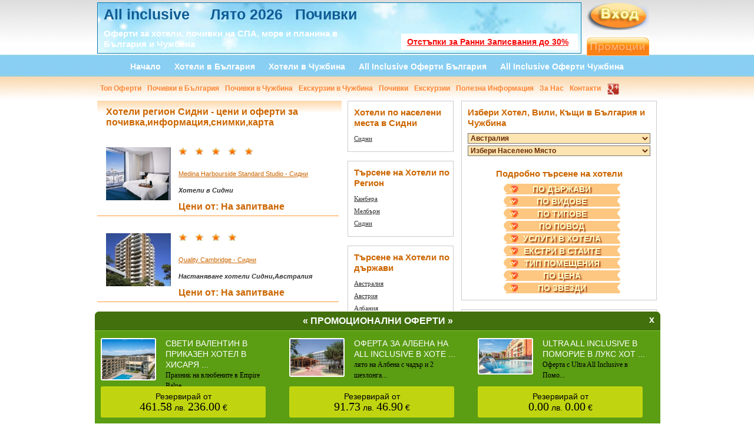

--- FILE ---
content_type: text/html
request_url: https://allinclusive-pochivki.eu/index.php?nav=Hoteli&regioni=Sidni&dyrjavi=Avstraliq
body_size: 185525
content:
<!DOCTYPE html>
<html xmlns="http://www.w3.org/1999/xhtml">
<head>         
	<meta http-equiv="Content-Type" content="text/html; charset=utf-8" />
<meta http-equiv="Content-Style-Type" content="text/css" />
<meta name="robots" content="all" />
    <meta name="robots" content="index, follow" />
    <meta name="revisit-after" content="1 days" />
    <meta name="version" content="1.0" />
    <meta name="copyright" content="All Inclusive Почивки" />
    
<!-- HOTELI -->
<title> 
Хотели Регион Сидни 
 
 
  Австралия - цени и оферти за почивка,информация,снимки,карта 

</title>
<meta property="og:title" content="All incluisve почивки,оферти,хотели" />
<meta property="og:url" content="http://allinclusive-pochivki.eu" />
<meta property="og:description" content="Българският туристическият портал -  All inclusive оферти,онлайн резервации за хотели,вили и къщи, СПА,екскурзии,самолетни билети,круизи в България и Чужбина" /><meta property="og:image" content="http://allinclusive-pochivki.eu/images/facebook.jpg" />
<!-- EKSKURZII -->


<!-- POCHIVKI -->
<!-- OFERTI -->


<!-- DYRJAVI -->


<!-- HOTEL -->
<!-- OFERTA -->
	<meta name="viewport" content="width=device-width, initial-scale=1" />
	<meta name="alexaVerifyID" content="VHoBoQZFfrwjXg4HvnmI_i3MzNc" />
	<meta name="google-translate-customization" content="d35221937182cef0-bc07d1a1d5bc910d-gcc8b05e490ab471a-18" />
	<style type="text/css">
		body {
			display: none;
		}
	</style>
	<script src="//ajax.googleapis.com/ajax/libs/jquery/1.8.3/jquery.min.js"></script>
	<!-- Tags Admin --><script>(function(d,s,i){var j=d.createElement(s),f=d.getElementsByTagName(s)[0];if(d.getElementById(i))return;j.id=i;j.async=true;j.src='https://cdn.tags.bg/8.1.3-allinclusive-pochivki/t.js';f.parentNode.insertBefore(j,f);}(document,'script','tags-t'));</script><!-- End Tags Admin -->
</head>
<body>
    	

	<div id="fb-root"></div>
	<script>(function(d, s, id) {
	  var js, fjs = d.getElementsByTagName(s)[0];
	  if (d.getElementById(id)) return;
	  js = d.createElement(s); js.id = id;
	  js.src = "//connect.facebook.net/bg_BG/sdk.js#xfbml=1&version=v2.5";
	  fjs.parentNode.insertBefore(js, fjs);
	}(document, 'script', 'facebook-jssdk'));</script>

	
		
    <div id="templatemo_background_section_top">
    	<div class="templatemo_container">
        	<div id="templatemo_logo_section">
            	<h1>
	            	<a href="https://allinclusive-pochivki.eu/index.php?nav=Oferti&kategorii=Na_All_inclusive&dyrjavi=Bylgariq&vidove=Pochivki_v_Bylgariq" style="color:#FFFFFF; font-weight:bold" title="All inclusive">
	            		All inclusive
	            	</a>
					&nbsp;
						       			<!-- <a href="http://www.allinclusive-pochivki.eu/index.php?nav=Oferti&kategorii=Lqto_2017&dyrjavi=Bylgariq" style="color:#FFFFFF; font-weight:bold; " title="Лято 2017">
	       			 	Лято 2017
	       			 </a>    -->    
		   			 &nbsp; 
	       			<a href="https://allinclusive-pochivki.eu/index.php?nav=Oferti&kategorii=Lqto_2026&dyrjavi=Bylgariq&vidove=Pochivki_v_Bylgariq" style="color:#FFFFFF; font-weight:bold" title="Лято 2026">
	       			 	Лято 2026
	       			 </a> 

<!--  <a href="http://allinclusive-pochivki.eu/index.php?nav=Oferti&kategorii=Pochivki_v_Turciq&dyrjavi=CHujbina" style="color:#FFFFFF; font-weight:bold" title="Нова Година 2018">
	       			 	Нова Година 2018
	       			 </a> -->
 &nbsp;

<a href="https://allinclusive-pochivki.eu/index.php?nav=Oferti&kategorii=All_inclusive&dyrjavi=Bylgariq&vidove=Pochivki_v_Bylgariq" style="color:#FFFFFF; font-weight:bold" title="">
	       			 	Почивки
	       			 </a> 
                 </h1>
                 <font color="#FF0000" style=" font-weight:bold; margin-top:2px; margin-left:20px">
                 	<a title="Отстъпки за Ранни записвания до 30%" href="https://allinclusive-pochivki.eu/index.php?nav=Oferti&kategorii=All_Inclusive_na_More&dyrjavi=Bylgariq&vidove=Pochivki_v_Bylgariq">
                 		Отстъпки за Ранни Записвания до 30%
                 	</a>
                 </font>
                  <h2 style="margin-top:15px;"><strong>Оферти за хотели, почивки на СПА, море и планина в<br />  България и Чужбина</strong></h2>
            </div>
            
            
            <div id="templatemo_search_box">
            
						<a href="index.php?nav=Login" class="link-login">
				<img src="images/rss_icon_28x28.png" onmouseover="this.src='images/rss_icon_28x28_2.png'" onmouseout="this.src='images/rss_icon_28x28.png'" border="0" />
			</a>
           <a href="http://allinclusive-pochivki.eu/promo.php">
	            <img src="images/promocii.gif" title="промоционални оферти" alt="промоционални оферти"  border="0" style="padding-top:9px"/>
	       </a>
                   
		   <div style="position: fixed; margin-left:120px; margin-top: 190px"></div>  
          </div>  
		  <div id="templatemo_menu_section">
	<ul>
		<li><a href="index.php"  > Начало</a></li>
		<li><a href="index.php?nav=Hoteli&dyrjavi=Bylgariq ">   Хотели в България</a></li>
		<li><a href="index.php?nav=Hoteli&dyrjavi=CHujbina "> Хотели в Чужбина</a></li>
		<li><a href="index.php?nav=Oferti&kategorii=Na_All_inclusive&dyrjavi=Bylgariq&vidove=Pochivki_v_Bylgariq">All Inclusive Оферти България</a></li>
		<li><a href="index.php?nav=Oferti&kategorii=Na_All_inclusive&dyrjavi=CHujbina">All Inclusive Оферти Чужбина</a></li>
		
	</ul>
</div>

<div id="templatemo_menu_section_small">
	<ul>
		<li><a href="index.php?nav=Oferti&kategorii=Top_Oferti ">  Топ Оферти</a></li>
		<li><a href="index.php?nav=Oferti&vidove=Pochivki_v_Bylgariq&dyrjavi=Bylgariq "> Почивки в България</a></li>
		<li><a href="index.php?nav=Oferti&vidove=Pochivki_v_CHujbina&dyrjavi=CHujbina "> Почивки в Чужбина</a></li>
		<li><a href="index.php?nav=Oferti&vidove=Ekskurzii_v_CHujbina&dyrjavi=CHujbina ">  Екскурзии в Чужбина</a></li>
		<li><a href="index.php?nav=Vacations">Почивки</a></li>
		<li><a href="index.php?nav=Excursions">Екскурзии</a></li>
		<li><a href="index.php?nav=Dyrjavi ">Полезна Информация </a></li>
		<!-- <li><a href="#">Пътеводител</a></li> -->
		<li><a href="index.php?nav=Aboutus">За Нас</a></li>
		<li><a href="index.php?nav=Contacts">Контакти</a></li>
		<li><a href="https://plus.google.com/106622028641514736470" rel="publisher"><img src="images/gplus.png"  height="20" alt="google plus" border="0" /></a></li>
	</ul>
</div>
<!-- End Of Top Background -->            
		</div>
    </div>
            
    
           
    <div id="templatemo_background_section_mid">
    	<div class="templatemo_container">
        <div id="templatemo_content_area">
        
     
    <div id="templatemo_left_section">
    <div id="hoteli_ajax">
    </div>
    <div class="templatemo_left_section_box">
        <div class="templatemo_left_section_box_top">
            Хотели регион Сидни&nbsp;- цени и оферти за почивка,информация,снимки,карта        </div>
        <!-- HOTEL -->
                    <div class="templatemo_left_section_box_body">
                <h3>
                    <a href="index.php?nav=Hotel&id=1453&zaglavie=Medina_Harbourside_Standard_Studio">
                        <img alt="Medina Harbourside Standard Studio" src="../hoteli/1-06052013005341s5wj1" width="110" height="90" />
				    </a>
				</h3>
				<!-- VIP NOVO -->
				<img src="../images/star.png" width="15" height="15" /><img src="../images/star.png" width="15" height="15" /><img src="../images/star.png" width="15" height="15" /><img src="../images/star.png" width="15" height="15" /><img src="../images/star.png" width="15" height="15" />				<br />
				<br />
				<!--END VIP NOVO -->
				<p>
				    <a href="index.php?nav=Hotel&id=1453&zaglavie=Medina_Harbourside_Standard_Studio">Medina Harbourside Standard Studio - Сидни</a>
				</p>
				<p>
				    <strong><em>Хотели в Сидни</em></strong>
				</p>
				<span class="post">
				    <font size="3">
				        <b>Цени от: 
				            На запитване        				</b>
        			</font>
        		</span>
        	</div>
        	            <div class="templatemo_left_section_box_body">
                <h3>
                    <a href="index.php?nav=Hotel&id=1454&zaglavie=Quality_Cambridge">
                        <img alt="Quality Cambridge" src="../hoteli/1-06052013010608abm93" width="110" height="90" />
				    </a>
				</h3>
				<!-- VIP NOVO -->
				<img src="../images/star.png" width="15" height="15" /><img src="../images/star.png" width="15" height="15" /><img src="../images/star.png" width="15" height="15" /><img src="../images/star.png" width="15" height="15" />				<br />
				<br />
				<!--END VIP NOVO -->
				<p>
				    <a href="index.php?nav=Hotel&id=1454&zaglavie=Quality_Cambridge">Quality Cambridge - Сидни</a>
				</p>
				<p>
				    <strong><em>Настаняване хотели Сидни,Австралия</em></strong>
				</p>
				<span class="post">
				    <font size="3">
				        <b>Цени от: 
				            На запитване        				</b>
        			</font>
        		</span>
        	</div>
        	            <div class="templatemo_left_section_box_body">
                <h3>
                    <a href="index.php?nav=Hotel&id=1455&zaglavie=Y_Hyde_Park_Sydney">
                        <img alt="Y Hyde Park Sydney" src="../hoteli/1-06052013013204sfv8i" width="110" height="90" />
				    </a>
				</h3>
				<!-- VIP NOVO -->
				<img src="../images/star.png" width="15" height="15" /><img src="../images/star.png" width="15" height="15" /><img src="../images/star.png" width="15" height="15" />				<br />
				<br />
				<!--END VIP NOVO -->
				<p>
				    <a href="index.php?nav=Hotel&id=1455&zaglavie=Y_Hyde_Park_Sydney">Y Hyde Park Sydney - Сидни</a>
				</p>
				<p>
				    <strong><em>Настаняване в Y Hyde Park Sydney</em></strong>
				</p>
				<span class="post">
				    <font size="3">
				        <b>Цени от: 
				            На запитване        				</b>
        			</font>
        		</span>
        	</div>
        	        <!--ЕНД ОФЕРТАТА -->
        <br />
        <center>
            <span class="post">
                <font size="2">     
                    <a href="?nav=Hoteli&dyrjavi=Avstraliq&regioni=Sidni&naseleni_mesta=&vidove_hoteli=&tipove_hoteli=&povod=&page=0"><strong><u>1</u></strong> </a> &nbsp; 
                 </font>
            </span>
        </center>
    </div>
    <!-- ФЕЙСБУК -->
    <!--   -->
    <!--ЕНД ФЕЙСБУК -->
</div>
<div id="templatemo_middle_section">
            
           <!-- Middle Menu INDEX INDEX INDEX -->
            
                  
           
           
           <!--Po Vacations-->   
            
	
	<!--Po Vacations-->   
            
           
           
            <!--Po Dyrjavi-->   
             
	
	
    
     <!--Po Dyrjavi Ekskurzii-->   
             
    
        
          
    
    
     <!--Po Transport-->   
                     
             
        <!--Po Kategorii Ekskurzii-->   
                  
    
     <!--Po TOP DEstinacii Ekskurzii-->   
                        
       <!--Po Naseleni Mesta -->   
          <div class="templatemo_middle_section_box">
               		                   <h3>Хотели по населени места в Сидни</h3> 
                                        <a id="oshte" ></a>
                	<ul>
                    	
							
						
						
					                      
                     <li><a  href="index.php?nav=Hoteli&naseleni_mesta=Sidni&regioni=Sidni&dyrjavi=Avstraliq">Сидни</a></li>
					
				
				
					
						
						
					                      
                     <li><a  href="index.php?nav=Hoteli&naseleni_mesta=&regioni=Sidni&dyrjavi=Avstraliq"></a></li>
					
				
				
				     
      
               
                
                </ul>
                
                
                
                
                
                </div>                 
                
                  
             
             
             <!--Po regioni -->   
           <div class="templatemo_middle_section_box">
               		                    <h3>Търсене на Хотели по Регион</h3>
                                       <a id="regioni" ></a>
                	<ul>
                    		
		 
		 
		 
						
						
					 <li><a href="index.php?nav=Hoteli&regioni=Kanbera&dyrjavi=Avstraliq">Канбера</a></li>
					
					
		 
		 
		 
						
						
					 <li><a href="index.php?nav=Hoteli&regioni=Melbyrn&dyrjavi=Avstraliq">Мелбърн</a></li>
					
					
		 
		 
		 
						
						
					 <li><a href="index.php?nav=Hoteli&regioni=Sidni&dyrjavi=Avstraliq">Сидни</a></li>
					
					
		 
		 
		 
						
						
					 <li><a href="index.php?nav=Hoteli&regioni=&dyrjavi=Avstraliq"></a></li>
					
				     
      
               
                
                </ul>
                
                
                
                
                
                </div>     
<!-- SEO Kategorii -->
     
            
           
             
              <!-- Middle Menu Kategorii Bulgaria -->
            
              
              
               <!-- Middle Menu Kategorii Chujbina -->
            
                 
            
             
             
             
             
            
           
           
           
           
            <!-- Middle Menu Kategorii Chujbina Index-->
            
           
			
		   
		    
             
             
                   
            
               
               <!-- Po Wid Turizym  -->  
                
              
               
               <!--Po Widowe Kurorti -->   
           
        
         
         
          <!-- Middle Menu OFERTI HOTELI Bulgaria -->
            
            <!-- Middle Menu OFERTI HOTELI CHUJBINA -->
               
           
        
        <!--Po Oferta -->   
                    
                
         <!-- END OFERTI -->
         
         <!-- HOTELI -->
        
        
        <!-- Dyrjavi --> 
           <div class="templatemo_middle_section_box">
               		<h3>Търсене на Хотели по държави </h3>
                	<ul>
                    		
						
						
					 <li><a href="index.php?nav=Hoteli&dyrjavi=Avstraliq&vidove=">Австралия</a></li>
					
					
						
						
					 <li><a href="index.php?nav=Hoteli&dyrjavi=Avstriq&vidove=">Австрия</a></li>
					
					
						
						
					 <li><a href="index.php?nav=Hoteli&dyrjavi=Albaniq&vidove=">Албания</a></li>
					
					
						
						
					 <li><a href="index.php?nav=Hoteli&dyrjavi=Andora&vidove=">Андора</a></li>
					
					
						
						
					 <li><a href="index.php?nav=Hoteli&dyrjavi=Barbados&vidove=">Барбадос</a></li>
					
					
						
						
					 <li><a href="index.php?nav=Hoteli&dyrjavi=Belgiq&vidove=">Белгия</a></li>
					
					
						
						
					 <li><a href="index.php?nav=Hoteli&dyrjavi=Bora_Bora&vidove=">Бора Бора</a></li>
					
					
						
						
					 <li><a href="index.php?nav=Hoteli&dyrjavi=Braziliq&vidove=">Бразилия</a></li>
					
					
						
						
					 <li><a href="index.php?nav=Hoteli&dyrjavi=Velikobritaniq&vidove=">Великобритания</a></li>
					
					
						
						
					 <li><a href="index.php?nav=Hoteli&dyrjavi=Vietnam&vidove=">Виетнам</a></li>
					
					
						
						
					 <li><a href="index.php?nav=Hoteli&dyrjavi=Germaniq&vidove=">Германия</a></li>
					
					
						
						
					 <li><a href="index.php?nav=Hoteli&dyrjavi=Gyrciq&vidove=">Гърция</a></li>
					
					
						
						
					 <li><a href="index.php?nav=Hoteli&dyrjavi=Dominikana&vidove=">Доминикана</a></li>
					
					
						
						
					 <li><a href="index.php?nav=Hoteli&dyrjavi=Dubayi&vidove=">Дубай</a></li>
					
					
						
						
					 <li><a href="index.php?nav=Hoteli&dyrjavi=Egipet&vidove=">Египет</a></li>
					
					
						
						
					 <li><a href="index.php?nav=Hoteli&dyrjavi=Zanzibar&vidove=">Занзибар</a></li>
					
					
						
						
					 <li><a href="index.php?nav=Hoteli&dyrjavi=Ispaniq&vidove=">Испания</a></li>
					
					
						
						
					 <li><a href="index.php?nav=Hoteli&dyrjavi=Italiq&vidove=">Италия</a></li>
					
					
						
						
					 <li><a href="index.php?nav=Hoteli&dyrjavi=Kanarski_ostrovi&vidove=">Канарски острови</a></li>
					
					
						
						
					 <li><a href="index.php?nav=Hoteli&dyrjavi=Mavriciyi&vidove=">Мавриций</a></li>
					
					
						
						
					 <li><a href="index.php?nav=Hoteli&dyrjavi=Maldivi&vidove=">Малдиви</a></li>
					
					
						
						
					 <li><a href="index.php?nav=Hoteli&dyrjavi=Maroko&vidove=">Мароко</a></li>
					
					
						
						
					 <li><a href="index.php?nav=Hoteli&dyrjavi=Ostrov_Bali&vidove=">Остров Бали</a></li>
					
					
						
						
					 <li><a href="index.php?nav=Hoteli&dyrjavi=Portugaliq&vidove=">Португалия</a></li>
					
					
						
						
					 <li><a href="index.php?nav=Hoteli&dyrjavi=Tayiland&vidove=">Тайланд</a></li>
					
					
						
						
					 <li><a href="index.php?nav=Hoteli&dyrjavi=Tunis&vidove=">Тунис</a></li>
					
					
						
						
					 <li><a href="index.php?nav=Hoteli&dyrjavi=Turciq&vidove=">Турция</a></li>
					
					
						
						
					 <li><a href="index.php?nav=Hoteli&dyrjavi=Ungariq&vidove=">Унгария</a></li>
					
					
						
						
					 <li><a href="index.php?nav=Hoteli&dyrjavi=Fidji&vidove=">Фиджи</a></li>
					
					
						
						
					 <li><a href="index.php?nav=Hoteli&dyrjavi=Franciq&vidove=">Франция</a></li>
					
					
						
						
					 <li><a href="index.php?nav=Hoteli&dyrjavi=Holandiq&vidove=">Холандия</a></li>
					
					
						
						
					 <li><a href="index.php?nav=Hoteli&dyrjavi=Hyrvatska&vidove=">Хърватска</a></li>
					
					
						
						
					 <li><a href="index.php?nav=Hoteli&dyrjavi=CHehiq&vidove=">Чехия</a></li>
					
					
						
						
					 <li><a href="index.php?nav=Hoteli&dyrjavi=Qmayika&vidove=">Ямайка</a></li>
					
								</ul>
                </div>   
    
    <!-- VIDOVE HOTELI -->    
              
            <div class="templatemo_middle_section_box">
               		
                    
                    
                    
                                       
                    <h3>Търсене по Видове Хотели</h3>
                	                	
                    
                    
                    
                    <ul>
                    		
					
                    	
					 <li><a href="index.php?nav=Hoteli&dyrjavi=Avstraliq&vidove_hoteli=Hoteli_v_Grada">Хотели в Града</a></li>
					
								</ul>
                </div>     
    
     <!-- TIPOVE HOTELI -->    
              
              <div class="templatemo_middle_section_box">
               		
                    
                    
                    
                    
                                         
                    <h3>Търсене по Типове Хотели</h3>
                	                	
                    
                    
                    
                    <ul>
                    		
						
						
					                      
                     
                     <li><a href="index.php?nav=Hoteli&dyrjavi=Avstraliq&tipove_hoteli=Gradski_Hoteli">Градски Хотели</a></li>
					
					
						
						
					                      
                     
                     <li><a href="index.php?nav=Hoteli&dyrjavi=Avstraliq&tipove_hoteli=Moteli">Мотели</a></li>
					
					
						
						
					                      
                     
                     <li><a href="index.php?nav=Hoteli&dyrjavi=Avstraliq&tipove_hoteli=Hoteli">Хотели</a></li>
					
								</ul>
                </div>          
              <!-- POVOD HOTELI -->    
              
              
               
            
           
            	<div class="templatemo_middle_section_box">
                	
                
                
                <h3>Търсене на Хотели по Повод </h3>
                <ul>
                
				
					
                    
                    
                    
                    
                    
                    <li><a href="index.php?nav=Hoteli&dyrjavi=Avstraliq&povod=Biznes_pytuvane">Бизнес пътуване</a></li>
					
					
                    
                    
                    
                    
                    
                    <li><a href="index.php?nav=Hoteli&dyrjavi=Avstraliq&povod=Individualno_pytuvane">Индивидуално пътуване</a></li>
					
					
                    
                    
                    
                    
                    
                    <li><a href="index.php?nav=Hoteli&dyrjavi=Avstraliq&povod=Pochivka_v_Grada">Почивка в Града</a></li>
					
								</ul>
                    
                    
                    
                    
                    
                    
                </div>
               
              
    
    <!--Hoteli oferti Bulgaria -->
    
        
    
     <!--Hoteli oferti CHUJBINA -->
    
      
                
                
                 <div class="templatemo_middle_section_box">
               		<h3>
                   
                   Хотели в Чужбина
                    
                    
                     </h3>
                	<ul>
                    		
						
						
					 <li><a href="index.php?nav=Hoteli&regioni=Sen_Trope&dyrjavi=Franciq">Хотели Сен Тропе - Франция</a></li>
					
					
						
						
					 <li><a href="index.php?nav=Hoteli&regioni=Hurgada&dyrjavi=Egipet">Хотели Хургада - Египет</a></li>
					
					
						
						
					 <li><a href="index.php?nav=Hoteli&regioni=Solun&dyrjavi=Gyrciq">Хотели Солун - Гърция</a></li>
					
					
						
						
					 <li><a href="index.php?nav=Hoteli&regioni=Stavros&dyrjavi=Gyrciq">Хотели Ставрос - Гърция</a></li>
					
					
						
						
					 <li><a href="index.php?nav=Hoteli&regioni=Dubayi&dyrjavi=Dubayi">Хотели Дубай - Дубай</a></li>
					
					
						
						
					 <li><a href="index.php?nav=Hoteli&regioni=Orebich&dyrjavi=Hyrvatska">Хотели Оребич - Хърватска</a></li>
					
					
						
						
					 <li><a href="index.php?nav=Hoteli&regioni=Ninh_Van&dyrjavi=Vietnam">Хотели Нинх Ван - Виетнам</a></li>
					
								</ul>
                </div>
                
                
  
                
                
                 <div class="templatemo_middle_section_box">
               		<h3>
                   
                    Оферти за почивка Чужбина                    
                    
                     </h3>
                	<ul>
                    		
						
						
					 <li><a href="index.php?nav=Oferti&regioni=Agiokampos&dyrjavi=Gyrciq">
                     
                     
                     Оферти                      
                      Агиокампос - Гърция</a></li>
					
					
						
						
					 <li><a href="index.php?nav=Oferti&regioni=Budapeshta&dyrjavi=Ungariq">
                     
                     
                     Оферти                      
                      Будапеща - Унгария</a></li>
					
					
						
						
					 <li><a href="index.php?nav=Oferti&regioni=Lisabon&dyrjavi=Portugaliq">
                     
                     
                     Оферти                      
                      Лисабон - Португалия</a></li>
					
					
						
						
					 <li><a href="index.php?nav=Oferti&regioni=Rim&dyrjavi=Italiq">
                     
                     
                     Оферти                      
                      Рим - Италия</a></li>
					
					
						
						
					 <li><a href="index.php?nav=Oferti&regioni=Siciliq&dyrjavi=Italiq">
                     
                     
                     Оферти                      
                      Сицилия - Италия</a></li>
					
					
						
						
					 <li><a href="index.php?nav=Oferti&regioni=Sorento&dyrjavi=Italiq">
                     
                     
                     Оферти                      
                      Соренто - Италия</a></li>
					
					
						
						
					 <li><a href="index.php?nav=Oferti&regioni=Hurgada&dyrjavi=Egipet">
                     
                     
                     Оферти                      
                      Хургада - Египет</a></li>
					
								</ul>
                </div>
                
                   
    
    
    
    
            
           
			
		   
            
           
           
           
           
           
            
           
			
			
		   
		            
              
               <!--END Middle Menu --> 
                
          
            </div><div id="templatemo_right_section">


 <!-- Google Translate -->
<div id="google_translate_element"></div><script type="text/javascript">
function googleTranslateElementInit() {
  new google.translate.TranslateElement({pageLanguage: 'bg', includedLanguages: 'cs,de,en,fi,fr,hr,hu,no,pl,ro,ru,sl,sv', layout: google.translate.TranslateElement.InlineLayout.SIMPLE, gaTrack: true, gaId: 'UA-38398920-1'}, 'google_translate_element');
}
</script>                
            
            <div class="templatemo_right_section_box">


                
                
                	<h1>Избери Хотел, Вили, Къщи в България и Чужбина</h1>
                    
                 
                 
                 
                    <form name="form" id="form">
                     
                    
                     
                     
                    
                     
                     
                     
                      
                   
                  <!-- По Държава -->
                    
                      <select class="red" name="jumpMenu" id="jumpMenu" onchange="MM_jumpMenu('parent',this,0)"  style="width: 310px"   >
                        <option value="index.php?nav=Hoteli"  
                      
                       
					  >Избери Държава</option>
                       
                     	  
                       
                        <option value="index.php?nav=Hoteli&dyrjavi=Avstraliq"
                        
                        
                         selected="selected"   
                       >Австралия</option>
                       
                 	  
                       
                        <option value="index.php?nav=Hoteli&dyrjavi=Avstriq"
                        
                        
                          
                       >Австрия</option>
                       
                 	  
                       
                        <option value="index.php?nav=Hoteli&dyrjavi=Albaniq"
                        
                        
                          
                       >Албания</option>
                       
                 	  
                       
                        <option value="index.php?nav=Hoteli&dyrjavi=Andora"
                        
                        
                          
                       >Андора</option>
                       
                 	  
                       
                        <option value="index.php?nav=Hoteli&dyrjavi=Barbados"
                        
                        
                          
                       >Барбадос</option>
                       
                 	  
                       
                        <option value="index.php?nav=Hoteli&dyrjavi=Belgiq"
                        
                        
                          
                       >Белгия</option>
                       
                 	  
                       
                        <option value="index.php?nav=Hoteli&dyrjavi=Bora_Bora"
                        
                        
                          
                       >Бора Бора</option>
                       
                 	  
                       
                        <option value="index.php?nav=Hoteli&dyrjavi=Braziliq"
                        
                        
                          
                       >Бразилия</option>
                       
                 	  
                       
                        <option value="index.php?nav=Hoteli&dyrjavi=Bylgariq"
                        
                        
                          
                       >България</option>
                       
                 	  
                       
                        <option value="index.php?nav=Hoteli&dyrjavi=Velikobritaniq"
                        
                        
                          
                       >Великобритания</option>
                       
                 	  
                       
                        <option value="index.php?nav=Hoteli&dyrjavi=Vietnam"
                        
                        
                          
                       >Виетнам</option>
                       
                 	  
                       
                        <option value="index.php?nav=Hoteli&dyrjavi=Germaniq"
                        
                        
                          
                       >Германия</option>
                       
                 	  
                       
                        <option value="index.php?nav=Hoteli&dyrjavi=Gyrciq"
                        
                        
                          
                       >Гърция</option>
                       
                 	  
                       
                        <option value="index.php?nav=Hoteli&dyrjavi=Dominikana"
                        
                        
                          
                       >Доминикана</option>
                       
                 	  
                       
                        <option value="index.php?nav=Hoteli&dyrjavi=Dubayi"
                        
                        
                          
                       >Дубай</option>
                       
                 	  
                       
                        <option value="index.php?nav=Hoteli&dyrjavi=Egipet"
                        
                        
                          
                       >Египет</option>
                       
                 	  
                       
                        <option value="index.php?nav=Hoteli&dyrjavi=Zanzibar"
                        
                        
                          
                       >Занзибар</option>
                       
                 	  
                       
                        <option value="index.php?nav=Hoteli&dyrjavi=Ispaniq"
                        
                        
                          
                       >Испания</option>
                       
                 	  
                       
                        <option value="index.php?nav=Hoteli&dyrjavi=Italiq"
                        
                        
                          
                       >Италия</option>
                       
                 	  
                       
                        <option value="index.php?nav=Hoteli&dyrjavi=Kanarski_ostrovi"
                        
                        
                          
                       >Канарски острови</option>
                       
                 	  
                       
                        <option value="index.php?nav=Hoteli&dyrjavi=Mavriciyi"
                        
                        
                          
                       >Мавриций</option>
                       
                 	  
                       
                        <option value="index.php?nav=Hoteli&dyrjavi=Maldivi"
                        
                        
                          
                       >Малдиви</option>
                       
                 	  
                       
                        <option value="index.php?nav=Hoteli&dyrjavi=Maroko"
                        
                        
                          
                       >Мароко</option>
                       
                 	  
                       
                        <option value="index.php?nav=Hoteli&dyrjavi=Ostrov_Bali"
                        
                        
                          
                       >Остров Бали</option>
                       
                 	  
                       
                        <option value="index.php?nav=Hoteli&dyrjavi=Portugaliq"
                        
                        
                          
                       >Португалия</option>
                       
                 	  
                       
                        <option value="index.php?nav=Hoteli&dyrjavi=Tayiland"
                        
                        
                          
                       >Тайланд</option>
                       
                 	  
                       
                        <option value="index.php?nav=Hoteli&dyrjavi=Tunis"
                        
                        
                          
                       >Тунис</option>
                       
                 	  
                       
                        <option value="index.php?nav=Hoteli&dyrjavi=Turciq"
                        
                        
                          
                       >Турция</option>
                       
                 	  
                       
                        <option value="index.php?nav=Hoteli&dyrjavi=Ungariq"
                        
                        
                          
                       >Унгария</option>
                       
                 	  
                       
                        <option value="index.php?nav=Hoteli&dyrjavi=Fidji"
                        
                        
                          
                       >Фиджи</option>
                       
                 	  
                       
                        <option value="index.php?nav=Hoteli&dyrjavi=Franciq"
                        
                        
                          
                       >Франция</option>
                       
                 	  
                       
                        <option value="index.php?nav=Hoteli&dyrjavi=Holandiq"
                        
                        
                          
                       >Холандия</option>
                       
                 	  
                       
                        <option value="index.php?nav=Hoteli&dyrjavi=Hyrvatska"
                        
                        
                          
                       >Хърватска</option>
                       
                 	  
                       
                        <option value="index.php?nav=Hoteli&dyrjavi=CHehiq"
                        
                        
                          
                       >Чехия</option>
                       
                 	  
                       
                        <option value="index.php?nav=Hoteli&dyrjavi=Qmayika"
                        
                        
                          
                       >Ямайка</option>
                       
                     
                     
                      </select>
                      
                      <!-- По Населено Място -->
                     
                     
                      	  
					  
					  
					  
                       <select class="red" name="jumpMenu" id="jumpMenu" onchange="MM_jumpMenu('parent',this,0)" style="width: 310px">
                        <option value="index.php?nav=Hoteli&dyrjavi=Avstraliq "  
                      
                       
					  >Избери Населено Място</option>
                    
                        
                        
                        
                       <option value="index.php?nav=Hoteli&dyrjavi=Avstraliq&naseleni_mesta=Kanbera"
                        
                        
                          
                       >Канбера</option>
                       
                     
                        
                        
                       <option value="index.php?nav=Hoteli&dyrjavi=Avstraliq&naseleni_mesta=Melbyrn"
                        
                        
                          
                       >Мелбърн</option>
                       
                     
                        
                        
                       <option value="index.php?nav=Hoteli&dyrjavi=Avstraliq&naseleni_mesta=Sidni"
                        
                        
                          
                       >Сидни</option>
                       
                     
                     
                      </select>
                    
                                    
                     <!-- По Тип Хотел -->
                     
                     
                          
                
                  <!-- По Име на Хотел -->
                     
                     
                        
                    
                    
                   <br />
                    <br />
                 
               <!-- END QUICK SEARCH -->
                   
                   
                   
                   
                   
                   
                   
                   <center>
                   <h1>Подробно търсене на хотели</h1>
                    </center>
                    
                    
                    
                    
                   <div id="layer1">
                   
                   
                    <!-- Po DYRJAVI-->
                   
<h3 class="heading">ПО ДЪРЖАВИ   </h3> 
<div class="content" >


<input name="dyrjavi" type="checkbox" class="styled" id="dyrjavi1451" value="Avstraliq" onclick="ajaxPoll();" /> Австралия <br />



<input name="dyrjavi" type="checkbox" class="styled" id="dyrjavi1648" value="Avstriq" onclick="ajaxPoll();" /> Австрия <br />



<input name="dyrjavi" type="checkbox" class="styled" id="dyrjavi3341" value="Albaniq" onclick="ajaxPoll();" /> Албания <br />



<input name="dyrjavi" type="checkbox" class="styled" id="dyrjavi1201" value="Andora" onclick="ajaxPoll();" /> Андора <br />



<input name="dyrjavi" type="checkbox" class="styled" id="dyrjavi1235" value="Barbados" onclick="ajaxPoll();" /> Барбадос <br />



<input name="dyrjavi" type="checkbox" class="styled" id="dyrjavi1203" value="Belgiq" onclick="ajaxPoll();" /> Белгия <br />



<input name="dyrjavi" type="checkbox" class="styled" id="dyrjavi946" value="Bora_Bora" onclick="ajaxPoll();" /> Бора Бора <br />



<input name="dyrjavi" type="checkbox" class="styled" id="dyrjavi1247" value="Braziliq" onclick="ajaxPoll();" /> Бразилия <br />



<input name="dyrjavi" type="checkbox" class="styled" id="dyrjavi1" value="Bylgariq" onclick="ajaxPoll();" /> България <br />



<input name="dyrjavi" type="checkbox" class="styled" id="dyrjavi1204" value="Velikobritaniq" onclick="ajaxPoll();" /> Великобритания <br />



<input name="dyrjavi" type="checkbox" class="styled" id="dyrjavi1226" value="Vietnam" onclick="ajaxPoll();" /> Виетнам <br />



<input name="dyrjavi" type="checkbox" class="styled" id="dyrjavi2161" value="Germaniq" onclick="ajaxPoll();" /> Германия <br />



<input name="dyrjavi" type="checkbox" class="styled" id="dyrjavi90" value="Gyrciq" onclick="ajaxPoll();" /> Гърция <br />



<input name="dyrjavi" type="checkbox" class="styled" id="dyrjavi947" value="Dominikana" onclick="ajaxPoll();" /> Доминикана <br />



<input name="dyrjavi" type="checkbox" class="styled" id="dyrjavi1104" value="Dubayi" onclick="ajaxPoll();" /> Дубай <br />



<input name="dyrjavi" type="checkbox" class="styled" id="dyrjavi2583" value="Egipet" onclick="ajaxPoll();" /> Египет <br />



<input name="dyrjavi" type="checkbox" class="styled" id="dyrjavi3234" value="Zanzibar" onclick="ajaxPoll();" /> Занзибар <br />



<input name="dyrjavi" type="checkbox" class="styled" id="dyrjavi1250" value="Ispaniq" onclick="ajaxPoll();" /> Испания <br />



<input name="dyrjavi" type="checkbox" class="styled" id="dyrjavi1596" value="Italiq" onclick="ajaxPoll();" /> Италия <br />



<input name="dyrjavi" type="checkbox" class="styled" id="dyrjavi2793" value="Kanarski_ostrovi" onclick="ajaxPoll();" /> Канарски острови <br />



<input name="dyrjavi" type="checkbox" class="styled" id="dyrjavi294" value="Mavriciyi" onclick="ajaxPoll();" /> Мавриций <br />



<input name="dyrjavi" type="checkbox" class="styled" id="dyrjavi2815" value="Maldivi" onclick="ajaxPoll();" /> Малдиви <br />



<input name="dyrjavi" type="checkbox" class="styled" id="dyrjavi1231" value="Maroko" onclick="ajaxPoll();" /> Мароко <br />



<input name="dyrjavi" type="checkbox" class="styled" id="dyrjavi330" value="Ostrov_Bali" onclick="ajaxPoll();" /> Остров Бали <br />



<input name="dyrjavi" type="checkbox" class="styled" id="dyrjavi1447" value="Portugaliq" onclick="ajaxPoll();" /> Португалия <br />



<input name="dyrjavi" type="checkbox" class="styled" id="dyrjavi943" value="Tayiland" onclick="ajaxPoll();" /> Тайланд <br />



<input name="dyrjavi" type="checkbox" class="styled" id="dyrjavi1222" value="Tunis" onclick="ajaxPoll();" /> Тунис <br />



<input name="dyrjavi" type="checkbox" class="styled" id="dyrjavi424" value="Turciq" onclick="ajaxPoll();" /> Турция <br />



<input name="dyrjavi" type="checkbox" class="styled" id="dyrjavi1219" value="Ungariq" onclick="ajaxPoll();" /> Унгария <br />



<input name="dyrjavi" type="checkbox" class="styled" id="dyrjavi1233" value="Fidji" onclick="ajaxPoll();" /> Фиджи <br />



<input name="dyrjavi" type="checkbox" class="styled" id="dyrjavi1207" value="Franciq" onclick="ajaxPoll();" /> Франция <br />



<input name="dyrjavi" type="checkbox" class="styled" id="dyrjavi1213" value="Holandiq" onclick="ajaxPoll();" /> Холандия <br />



<input name="dyrjavi" type="checkbox" class="styled" id="dyrjavi526" value="Hyrvatska" onclick="ajaxPoll();" /> Хърватска <br />



<input name="dyrjavi" type="checkbox" class="styled" id="dyrjavi1217" value="CHehiq" onclick="ajaxPoll();" /> Чехия <br />



<input name="dyrjavi" type="checkbox" class="styled" id="dyrjavi1124" value="Qmayika" onclick="ajaxPoll();" /> Ямайка <br />






</div>
                   
                   
                   <!-- PO VIDOVE HOTELI -->
<h3 class="heading">ПО ВИДОВЕ  </h3> 
<div class="content" >


<input name="vidove_hoteli" type="checkbox" class="styled" id="vidove_hoteli1" value="Planinski_Hoteli" onclick="ajaxPoll();" /> Планински Хотели <br />



<input name="vidove_hoteli" type="checkbox" class="styled" id="vidove_hoteli2" value="Hoteli_na_More" onclick="ajaxPoll();" /> Хотели на Море <br />



<input name="vidove_hoteli" type="checkbox" class="styled" id="vidove_hoteli3" value="SPA_Hoteli" onclick="ajaxPoll();" /> СПА Хотели <br />



<input name="vidove_hoteli" type="checkbox" class="styled" id="vidove_hoteli4" value="Hoteli_v_Grada" onclick="ajaxPoll();" /> Хотели в Града <br />



<input name="vidove_hoteli" type="checkbox" class="styled" id="vidove_hoteli8" value="Golf_Hoteli" onclick="ajaxPoll();" /> Голф Хотели <br />



<input name="vidove_hoteli" type="checkbox" class="styled" id="vidove_hoteli11" value="Hoteli_IUjno_CHernomorie" onclick="ajaxPoll();" /> Хотели Южно Черноморие <br />



<input name="vidove_hoteli" type="checkbox" class="styled" id="vidove_hoteli12" value="Hoteli_Severno_CHernomorie" onclick="ajaxPoll();" /> Хотели Северно Черноморие <br />



<input name="vidove_hoteli" type="checkbox" class="styled" id="vidove_hoteli13" value="Hoteli_na_Selo" onclick="ajaxPoll();" /> Хотели на Село <br />



<input name="vidove_hoteli" type="checkbox" class="styled" id="vidove_hoteli14" value="SKI_Hoteli" onclick="ajaxPoll();" /> СКИ Хотели <br />



<input name="vidove_hoteli" type="checkbox" class="styled" id="vidove_hoteli15" value="Vili" onclick="ajaxPoll();" /> Вили <br />



<input name="vidove_hoteli" type="checkbox" class="styled" id="vidove_hoteli16" value="Kyshti" onclick="ajaxPoll();" /> Къщи <br />






</div>

<!-- PO TIPOVE HOTELI -->
<h3 class="heading">ПО ТИПОВЕ  </h3> 
<div class="content" >


<input name="tipove_hoteli" type="checkbox" class="styled" id="tipove_hoteli1" value="Hoteli" onclick="ajaxPoll();" /> Хотели <br />



<input name="tipove_hoteli" type="checkbox" class="styled" id="tipove_hoteli10" value="Luksozni_vili" onclick="ajaxPoll();" /> Луксозни вили <br />



<input name="tipove_hoteli" type="checkbox" class="styled" id="tipove_hoteli9" value="Hoteli_na_pyrva_liniq" onclick="ajaxPoll();" /> Хотели на първа линия <br />



<input name="tipove_hoteli" type="checkbox" class="styled" id="tipove_hoteli8" value="Apart_kompleksi" onclick="ajaxPoll();" /> Апарт комплекси <br />



<input name="tipove_hoteli" type="checkbox" class="styled" id="tipove_hoteli7" value="Kympingi" onclick="ajaxPoll();" /> Къмпинги <br />



<input name="tipove_hoteli" type="checkbox" class="styled" id="tipove_hoteli6" value="Kvartiri" onclick="ajaxPoll();" /> Квартири <br />



<input name="tipove_hoteli" type="checkbox" class="styled" id="tipove_hoteli5" value="Vili" onclick="ajaxPoll();" /> Вили <br />



<input name="tipove_hoteli" type="checkbox" class="styled" id="tipove_hoteli4" value="Kyshti_za_gosti" onclick="ajaxPoll();" /> Къщи за гости <br />



<input name="tipove_hoteli" type="checkbox" class="styled" id="tipove_hoteli3" value="Hosteli" onclick="ajaxPoll();" /> Хостели <br />



<input name="tipove_hoteli" type="checkbox" class="styled" id="tipove_hoteli2" value="Moteli" onclick="ajaxPoll();" /> Мотели <br />



<input name="tipove_hoteli" type="checkbox" class="styled" id="tipove_hoteli20" value="Kyshta_za_gosti" onclick="ajaxPoll();" /> Къща за гости <br />



<input name="tipove_hoteli" type="checkbox" class="styled" id="tipove_hoteli21" value="Vili_na_Selo" onclick="ajaxPoll();" /> Вили на Село <br />



<input name="tipove_hoteli" type="checkbox" class="styled" id="tipove_hoteli22" value="Kyshti_za_gosti_na_Selo" onclick="ajaxPoll();" /> Къщи за гости на Село <br />



<input name="tipove_hoteli" type="checkbox" class="styled" id="tipove_hoteli23" value="Evtini_Hoteli" onclick="ajaxPoll();" /> Евтини Хотели <br />



<input name="tipove_hoteli" type="checkbox" class="styled" id="tipove_hoteli24" value="Hoteli_s_Animaciq" onclick="ajaxPoll();" /> Хотели с Анимация <br />



<input name="tipove_hoteli" type="checkbox" class="styled" id="tipove_hoteli25" value="Aparthoteli" onclick="ajaxPoll();" /> Апартхотели <br />



<input name="tipove_hoteli" type="checkbox" class="styled" id="tipove_hoteli26" value="Hoteli_s_mineralen_baseyin" onclick="ajaxPoll();" /> Хотели с минерален басейн <br />



<input name="tipove_hoteli" type="checkbox" class="styled" id="tipove_hoteli19" value="Bungala" onclick="ajaxPoll();" /> Бунгала <br />



<input name="tipove_hoteli" type="checkbox" class="styled" id="tipove_hoteli18" value="Luksozni_Hoteli" onclick="ajaxPoll();" /> Луксозни Хотели <br />



<input name="tipove_hoteli" type="checkbox" class="styled" id="tipove_hoteli17" value="Eko_Kyshti" onclick="ajaxPoll();" /> Еко Къщи <br />



<input name="tipove_hoteli" type="checkbox" class="styled" id="tipove_hoteli16" value="Eko_Hoteli" onclick="ajaxPoll();" /> Еко Хотели <br />



<input name="tipove_hoteli" type="checkbox" class="styled" id="tipove_hoteli15" value="Hoteli_na_All_inclusive" onclick="ajaxPoll();" /> Хотели на All inclusive <br />



<input name="tipove_hoteli" type="checkbox" class="styled" id="tipove_hoteli14" value="Golf_Hoteli" onclick="ajaxPoll();" /> Голф Хотели <br />



<input name="tipove_hoteli" type="checkbox" class="styled" id="tipove_hoteli13" value="Biznes_Hoteli" onclick="ajaxPoll();" /> Бизнес Хотели <br />



<input name="tipove_hoteli" type="checkbox" class="styled" id="tipove_hoteli12" value="Gradski_Hoteli" onclick="ajaxPoll();" /> Градски Хотели <br />



<input name="tipove_hoteli" type="checkbox" class="styled" id="tipove_hoteli11" value="Semeyini_Hoteli" onclick="ajaxPoll();" /> Семейни Хотели <br />



<input name="tipove_hoteli" type="checkbox" class="styled" id="tipove_hoteli27" value="Vili_na_More" onclick="ajaxPoll();" /> Вили на Море <br />






</div>

<!-- PO POVOD -->
<h3 class="heading">ПО ПОВОД  </h3> 
<div class="content" >


<input name="povod" type="checkbox" class="styled" id="povod1" value="Nova_Godina" onclick="ajaxPoll();" /> Нова Година <br />



<input name="povod" type="checkbox" class="styled" id="povod2" value="Koleda" onclick="ajaxPoll();" /> Коледа <br />



<input name="povod" type="checkbox" class="styled" id="povod3" value="Treti_Mart" onclick="ajaxPoll();" /> Трети Март <br />



<input name="povod" type="checkbox" class="styled" id="povod4" value="Velikden" onclick="ajaxPoll();" /> Великден <br />



<input name="povod" type="checkbox" class="styled" id="povod5" value="Nikulden" onclick="ajaxPoll();" /> Никулден <br />



<input name="povod" type="checkbox" class="styled" id="povod6" value="Studenstki_praznik" onclick="ajaxPoll();" /> Студенстки празник <br />



<input name="povod" type="checkbox" class="styled" id="povod7" value="Planina_i_Ski" onclick="ajaxPoll();" /> Планина и Ски <br />



<input name="povod" type="checkbox" class="styled" id="povod8" value="Last_Minute" onclick="ajaxPoll();" /> Last Minute <br />



<input name="povod" type="checkbox" class="styled" id="povod10" value="Ranni_zapisvaniq" onclick="ajaxPoll();" /> Ранни записвания <br />



<input name="povod" type="checkbox" class="styled" id="povod11" value="Goreshti_oferti" onclick="ajaxPoll();" /> Горещи оферти <br />



<input name="povod" type="checkbox" class="styled" id="povod12" value="All_inclusive_oferti" onclick="ajaxPoll();" /> All inclusive оферти <br />



<input name="povod" type="checkbox" class="styled" id="povod13" value="Abiturienti" onclick="ajaxPoll();" /> Абитуриенти <br />



<input name="povod" type="checkbox" class="styled" id="povod14" value="Mayiski_praznici" onclick="ajaxPoll();" /> Майски празници <br />



<input name="povod" type="checkbox" class="styled" id="povod15" value="Velikden_i_Mayiski_praznici" onclick="ajaxPoll();" /> Великден и Майски празници <br />



<input name="povod" type="checkbox" class="styled" id="povod16" value="Uikend" onclick="ajaxPoll();" /> Уикенд <br />



<input name="povod" type="checkbox" class="styled" id="povod17" value="Na_More" onclick="ajaxPoll();" /> На Море <br />



<input name="povod" type="checkbox" class="styled" id="povod18" value="SPA_i_Balneo" onclick="ajaxPoll();" /> СПА и Балнео <br />



<input name="povod" type="checkbox" class="styled" id="povod19" value="Na_SPA" onclick="ajaxPoll();" /> На СПА <br />



<input name="povod" type="checkbox" class="styled" id="povod20" value="Sv_Valentin" onclick="ajaxPoll();" /> Св Валентин <br />



<input name="povod" type="checkbox" class="styled" id="povod21" value="Septemvriyiski_praznici" onclick="ajaxPoll();" /> Септемврийски празници <br />



<input name="povod" type="checkbox" class="styled" id="povod22" value="Pyrva_prolet" onclick="ajaxPoll();" /> Първа пролет <br />



<input name="povod" type="checkbox" class="styled" id="povod23" value="Osmi_mart" onclick="ajaxPoll();" /> Осми март <br />



<input name="povod" type="checkbox" class="styled" id="povod24" value="Trifon_Zarezan" onclick="ajaxPoll();" /> Трифон Зарезан <br />



<input name="povod" type="checkbox" class="styled" id="povod25" value="Firmeni_partita" onclick="ajaxPoll();" /> Фирмени партита <br />



<input name="povod" type="checkbox" class="styled" id="povod26" value="Svatbeni_pyteshestviq" onclick="ajaxPoll();" /> Сватбени пътешествия <br />



<input name="povod" type="checkbox" class="styled" id="povod27" value="Ranni_zapisvaniq_lqto_2025" onclick="ajaxPoll();" /> Ранни записвания лято 2025 <br />



<input name="povod" type="checkbox" class="styled" id="povod28" value="Semeyina_pochivka" onclick="ajaxPoll();" /> Семейна почивка <br />



<input name="povod" type="checkbox" class="styled" id="povod29" value="Biznes_pytuvane" onclick="ajaxPoll();" /> Бизнес пътуване <br />



<input name="povod" type="checkbox" class="styled" id="povod30" value="Individualno_pytuvane" onclick="ajaxPoll();" /> Индивидуално пътуване <br />



<input name="povod" type="checkbox" class="styled" id="povod31" value="Pochivka_v_Grada" onclick="ajaxPoll();" /> Почивка в Града <br />



<input name="povod" type="checkbox" class="styled" id="povod32" value="Na_Selo" onclick="ajaxPoll();" /> На Село <br />



<input name="povod" type="checkbox" class="styled" id="povod33" value="Na_Planina" onclick="ajaxPoll();" /> На Планина <br />



<input name="povod" type="checkbox" class="styled" id="povod34" value="Lqto_na_Planina" onclick="ajaxPoll();" /> Лято на Планина <br />



<input name="povod" type="checkbox" class="styled" id="povod35" value="Ekzotichno_pytuvane" onclick="ajaxPoll();" /> Екзотично пътуване <br />






</div>

<!-- PO USLUGI V HOTELA -->
<h3 class="heading">УСЛУГИ В ХОТЕЛА</h3> 
<div class="content" >


<input name="uslugi_v_hotela" type="checkbox" class="styled" id="uslugi_v_hotela24" value="Animaciq" onclick="ajaxPoll();" /> Анимация <br />



<input name="uslugi_v_hotela" type="checkbox" class="styled" id="uslugi_v_hotela39" value="Asanasyor" onclick="ajaxPoll();" /> Асанасьор <br />



<input name="uslugi_v_hotela" type="checkbox" class="styled" id="uslugi_v_hotela43" value="Banka" onclick="ajaxPoll();" /> Банка <br />



<input name="uslugi_v_hotela" type="checkbox" class="styled" id="uslugi_v_hotela65" value="bankomat" onclick="ajaxPoll();" /> банкомат <br />



<input name="uslugi_v_hotela" type="checkbox" class="styled" id="uslugi_v_hotela34" value="Barbekiu" onclick="ajaxPoll();" /> Барбекю <br />



<input name="uslugi_v_hotela" type="checkbox" class="styled" id="uslugi_v_hotela4" value="Baseyin" onclick="ajaxPoll();" /> Басейн <br />



<input name="uslugi_v_hotela" type="checkbox" class="styled" id="uslugi_v_hotela44" value="Bilqrd" onclick="ajaxPoll();" /> Билярд <br />



<input name="uslugi_v_hotela" type="checkbox" class="styled" id="uslugi_v_hotela45" value="Bouling" onclick="ajaxPoll();" /> Боулинг <br />



<input name="uslugi_v_hotela" type="checkbox" class="styled" id="uslugi_v_hotela58" value="Velosipedi" onclick="ajaxPoll();" /> Велосипеди <br />



<input name="uslugi_v_hotela" type="checkbox" class="styled" id="uslugi_v_hotela16" value="vytreshen_baseyin" onclick="ajaxPoll();" /> вътрешен басейн <br />



<input name="uslugi_v_hotela" type="checkbox" class="styled" id="uslugi_v_hotela55" value="Gladene" onclick="ajaxPoll();" /> Гладене <br />



<input name="uslugi_v_hotela" type="checkbox" class="styled" id="uslugi_v_hotela48" value="Gradina" onclick="ajaxPoll();" /> Градина <br />



<input name="uslugi_v_hotela" type="checkbox" class="styled" id="uslugi_v_hotela46" value="Darts" onclick="ajaxPoll();" /> Дартс <br />



<input name="uslugi_v_hotela" type="checkbox" class="styled" id="uslugi_v_hotela71" value="Detegledachka" onclick="ajaxPoll();" /> Детегледачка <br />



<input name="uslugi_v_hotela" type="checkbox" class="styled" id="uslugi_v_hotela14" value="Detska_ploshtadka" onclick="ajaxPoll();" /> Детска площадка <br />



<input name="uslugi_v_hotela" type="checkbox" class="styled" id="uslugi_v_hotela13" value="Detska_staq" onclick="ajaxPoll();" /> Детска стая <br />



<input name="uslugi_v_hotela" type="checkbox" class="styled" id="uslugi_v_hotela50" value="Detski_baseyin" onclick="ajaxPoll();" /> Детски басейн <br />



<input name="uslugi_v_hotela" type="checkbox" class="styled" id="uslugi_v_hotela49" value="Djakuzi" onclick="ajaxPoll();" /> Джакузи <br />



<input name="uslugi_v_hotela" type="checkbox" class="styled" id="uslugi_v_hotela8" value="Diskoteka" onclick="ajaxPoll();" /> Дискотека <br />



<input name="uslugi_v_hotela" type="checkbox" class="styled" id="uslugi_v_hotela30" value="Ekskurzii" onclick="ajaxPoll();" /> Екскурзии <br />



<input name="uslugi_v_hotela" type="checkbox" class="styled" id="uslugi_v_hotela47" value="Elektronni_igri" onclick="ajaxPoll();" /> Електронни игри <br />



<input name="uslugi_v_hotela" type="checkbox" class="styled" id="uslugi_v_hotela51" value="Zala_za_sybitiq" onclick="ajaxPoll();" /> Зала за събития <br />



<input name="uslugi_v_hotela" type="checkbox" class="styled" id="uslugi_v_hotela67" value="Internet_zala" onclick="ajaxPoll();" /> Интернет зала <br />



<input name="uslugi_v_hotela" type="checkbox" class="styled" id="uslugi_v_hotela38" value="Kazino" onclick="ajaxPoll();" /> Казино <br />



<input name="uslugi_v_hotela" type="checkbox" class="styled" id="uslugi_v_hotela35" value="Kamina" onclick="ajaxPoll();" /> Камина <br />



<input name="uslugi_v_hotela" type="checkbox" class="styled" id="uslugi_v_hotela22" value="Kozmetichen_salon" onclick="ajaxPoll();" /> Козметичен салон <br />



<input name="uslugi_v_hotela" type="checkbox" class="styled" id="uslugi_v_hotela54" value="Kokteyil_bar" onclick="ajaxPoll();" /> Коктейл бар <br />



<input name="uslugi_v_hotela" type="checkbox" class="styled" id="uslugi_v_hotela12" value="Konferentna_zala" onclick="ajaxPoll();" /> Конферентна зала <br />



<input name="uslugi_v_hotela" type="checkbox" class="styled" id="uslugi_v_hotela69" value="Kosharka" onclick="ajaxPoll();" /> Кошарка <br />



<input name="uslugi_v_hotela" type="checkbox" class="styled" id="uslugi_v_hotela5" value="Lobi_bar" onclick="ajaxPoll();" /> Лоби бар <br />



<input name="uslugi_v_hotela" type="checkbox" class="styled" id="uslugi_v_hotela41" value="Magazin" onclick="ajaxPoll();" /> Магазин <br />



<input name="uslugi_v_hotela" type="checkbox" class="styled" id="uslugi_v_hotela36" value="Masaji" onclick="ajaxPoll();" /> Масажи <br />



<input name="uslugi_v_hotela" type="checkbox" class="styled" id="uslugi_v_hotela11" value="Mehana" onclick="ajaxPoll();" /> Механа <br />



<input name="uslugi_v_hotela" type="checkbox" class="styled" id="uslugi_v_hotela6" value="Noshten_bar" onclick="ajaxPoll();" /> Нощен бар <br />



<input name="uslugi_v_hotela" type="checkbox" class="styled" id="uslugi_v_hotela40" value="parking" onclick="ajaxPoll();" /> паркинг <br />



<input name="uslugi_v_hotela" type="checkbox" class="styled" id="uslugi_v_hotela19" value="Parna_banq" onclick="ajaxPoll();" /> Парна баня <br />



<input name="uslugi_v_hotela" type="checkbox" class="styled" id="uslugi_v_hotela7" value="Piano_bar" onclick="ajaxPoll();" /> Пиано бар <br />



<input name="uslugi_v_hotela" type="checkbox" class="styled" id="uslugi_v_hotela53" value="Pikolo" onclick="ajaxPoll();" /> Пиколо <br />



<input name="uslugi_v_hotela" type="checkbox" class="styled" id="uslugi_v_hotela64" value="post_terminal" onclick="ajaxPoll();" /> пост терминал <br />



<input name="uslugi_v_hotela" type="checkbox" class="styled" id="uslugi_v_hotela61" value="Pochistvane" onclick="ajaxPoll();" /> Почистване <br />



<input name="uslugi_v_hotela" type="checkbox" class="styled" id="uslugi_v_hotela56" value="Prane" onclick="ajaxPoll();" /> Пране <br />



<input name="uslugi_v_hotela" type="checkbox" class="styled" id="uslugi_v_hotela29" value="Rent_a_Kar" onclick="ajaxPoll();" /> Рент а Кар <br />



<input name="uslugi_v_hotela" type="checkbox" class="styled" id="uslugi_v_hotela1" value="Restorant" onclick="ajaxPoll();" /> Ресторант <br />



<input name="uslugi_v_hotela" type="checkbox" class="styled" id="uslugi_v_hotela32" value="Recepciq" onclick="ajaxPoll();" /> Рецепция <br />



<input name="uslugi_v_hotela" type="checkbox" class="styled" id="uslugi_v_hotela10" value="Riben_restorant" onclick="ajaxPoll();" /> Рибен ресторант <br />



<input name="uslugi_v_hotela" type="checkbox" class="styled" id="uslugi_v_hotela60" value="Rikshi" onclick="ajaxPoll();" /> Рикши <br />



<input name="uslugi_v_hotela" type="checkbox" class="styled" id="uslugi_v_hotela42" value="Rum_serviz" onclick="ajaxPoll();" /> Рум сервиз <br />



<input name="uslugi_v_hotela" type="checkbox" class="styled" id="uslugi_v_hotela17" value="Sauna" onclick="ajaxPoll();" /> Сауна <br />



<input name="uslugi_v_hotela" type="checkbox" class="styled" id="uslugi_v_hotela2" value="Seyif" onclick="ajaxPoll();" /> Сейф <br />



<input name="uslugi_v_hotela" type="checkbox" class="styled" id="uslugi_v_hotela37" value="Ski_uslugi" onclick="ajaxPoll();" /> Ски услуги <br />



<input name="uslugi_v_hotela" type="checkbox" class="styled" id="uslugi_v_hotela59" value="Skuteri" onclick="ajaxPoll();" /> Скутери <br />



<input name="uslugi_v_hotela" type="checkbox" class="styled" id="uslugi_v_hotela9" value="Sladkarnica" onclick="ajaxPoll();" /> Сладкарница <br />



<input name="uslugi_v_hotela" type="checkbox" class="styled" id="uslugi_v_hotela27" value="sobstven_plaj" onclick="ajaxPoll();" /> собствен плаж <br />



<input name="uslugi_v_hotela" type="checkbox" class="styled" id="uslugi_v_hotela70" value="sobstven_plaj" onclick="ajaxPoll();" /> собствен плаж <br />



<input name="uslugi_v_hotela" type="checkbox" class="styled" id="uslugi_v_hotela3" value="Solarium" onclick="ajaxPoll();" /> Солариум <br />



<input name="uslugi_v_hotela" type="checkbox" class="styled" id="uslugi_v_hotela21" value="Spa_centyr" onclick="ajaxPoll();" /> Спа център <br />



<input name="uslugi_v_hotela" type="checkbox" class="styled" id="uslugi_v_hotela31" value="Sybujdane" onclick="ajaxPoll();" /> Събуждане <br />



<input name="uslugi_v_hotela" type="checkbox" class="styled" id="uslugi_v_hotela68" value="Taksi" onclick="ajaxPoll();" /> Такси <br />



<input name="uslugi_v_hotela" type="checkbox" class="styled" id="uslugi_v_hotela62" value="Tematichni_vecheri" onclick="ajaxPoll();" /> Тематични вечери <br />



<input name="uslugi_v_hotela" type="checkbox" class="styled" id="uslugi_v_hotela15" value="Tenis_kort" onclick="ajaxPoll();" /> Тенис корт <br />



<input name="uslugi_v_hotela" type="checkbox" class="styled" id="uslugi_v_hotela52" value="Tenis_na_masa" onclick="ajaxPoll();" /> Тенис на маса <br />



<input name="uslugi_v_hotela" type="checkbox" class="styled" id="uslugi_v_hotela20" value="Turska_banq" onclick="ajaxPoll();" /> Турска баня <br />



<input name="uslugi_v_hotela" type="checkbox" class="styled" id="uslugi_v_hotela18" value="Fitnes" onclick="ajaxPoll();" /> Фитнес <br />



<input name="uslugi_v_hotela" type="checkbox" class="styled" id="uslugi_v_hotela23" value="Frizyorski_salon" onclick="ajaxPoll();" /> Фризьорски салон <br />



<input name="uslugi_v_hotela" type="checkbox" class="styled" id="uslugi_v_hotela57" value="Himichesko_chistene" onclick="ajaxPoll();" /> Химическо чистене <br />



<input name="uslugi_v_hotela" type="checkbox" class="styled" id="uslugi_v_hotela26" value="chadyri" onclick="ajaxPoll();" /> чадъри <br />



<input name="uslugi_v_hotela" type="checkbox" class="styled" id="uslugi_v_hotela33" value="CHeyindj_biuro" onclick="ajaxPoll();" /> Чейндж бюро <br />



<input name="uslugi_v_hotela" type="checkbox" class="styled" id="uslugi_v_hotela28" value="SHatyl" onclick="ajaxPoll();" /> Шатъл <br />



<input name="uslugi_v_hotela" type="checkbox" class="styled" id="uslugi_v_hotela25" value="shezlongi" onclick="ajaxPoll();" /> шезлонги <br />






</div>

<!-- Po EXTRI V STAITE-->

<h3 class="heading">ЕКСТРИ В СТАИТЕ   </h3> 
<div class="content" >


<input name="ekstri_v_staite" type="checkbox" class="styled" id="ekstri_v_staite15" value="DVD" onclick="ajaxPoll();" /> DVD <br />



<input name="ekstri_v_staite" type="checkbox" class="styled" id="ekstri_v_staite21" value="WC" onclick="ajaxPoll();" /> WC <br />



<input name="ekstri_v_staite" type="checkbox" class="styled" id="ekstri_v_staite31" value="aksesoari_za_banq" onclick="ajaxPoll();" /> аксесоари за баня <br />



<input name="ekstri_v_staite" type="checkbox" class="styled" id="ekstri_v_staite8" value="Balkon" onclick="ajaxPoll();" /> Балкон <br />



<input name="ekstri_v_staite" type="checkbox" class="styled" id="ekstri_v_staite1" value="Banq" onclick="ajaxPoll();" /> Баня <br />



<input name="ekstri_v_staite" type="checkbox" class="styled" id="ekstri_v_staite22" value="Biuro" onclick="ajaxPoll();" /> Бюро <br />



<input name="ekstri_v_staite" type="checkbox" class="styled" id="ekstri_v_staite17" value="Vana" onclick="ajaxPoll();" /> Вана <br />



<input name="ekstri_v_staite" type="checkbox" class="styled" id="ekstri_v_staite13" value="Detsko_leglo" onclick="ajaxPoll();" /> Детско легло <br />



<input name="ekstri_v_staite" type="checkbox" class="styled" id="ekstri_v_staite14" value="Divan" onclick="ajaxPoll();" /> Диван <br />



<input name="ekstri_v_staite" type="checkbox" class="styled" id="ekstri_v_staite18" value="Dush_kabina" onclick="ajaxPoll();" /> Душ кабина <br />



<input name="ekstri_v_staite" type="checkbox" class="styled" id="ekstri_v_staite2" value="Internet" onclick="ajaxPoll();" /> Интернет <br />



<input name="ekstri_v_staite" type="checkbox" class="styled" id="ekstri_v_staite19" value="Klimatik" onclick="ajaxPoll();" /> Климатик <br />



<input name="ekstri_v_staite" type="checkbox" class="styled" id="ekstri_v_staite26" value="Klimatik_vyv_vsqka_staq" onclick="ajaxPoll();" /> Климатик във всяка стая <br />



<input name="ekstri_v_staite" type="checkbox" class="styled" id="ekstri_v_staite32" value="Kozmetika_za_banq" onclick="ajaxPoll();" /> Козметика за баня <br />



<input name="ekstri_v_staite" type="checkbox" class="styled" id="ekstri_v_staite7" value="Kuhnenski_boks" onclick="ajaxPoll();" /> Кухненски бокс <br />



<input name="ekstri_v_staite" type="checkbox" class="styled" id="ekstri_v_staite5" value="Mini_bar" onclick="ajaxPoll();" /> Мини бар <br />



<input name="ekstri_v_staite" type="checkbox" class="styled" id="ekstri_v_staite20" value="Parno" onclick="ajaxPoll();" /> Парно <br />



<input name="ekstri_v_staite" type="checkbox" class="styled" id="ekstri_v_staite25" value="Peralnq" onclick="ajaxPoll();" /> Пералня <br />



<input name="ekstri_v_staite" type="checkbox" class="styled" id="ekstri_v_staite23" value="Radio" onclick="ajaxPoll();" /> Радио <br />



<input name="ekstri_v_staite" type="checkbox" class="styled" id="ekstri_v_staite12" value="Seyif" onclick="ajaxPoll();" /> Сейф <br />



<input name="ekstri_v_staite" type="checkbox" class="styled" id="ekstri_v_staite11" value="Seshoar" onclick="ajaxPoll();" /> Сешоар <br />



<input name="ekstri_v_staite" type="checkbox" class="styled" id="ekstri_v_staite3" value="Televizor" onclick="ajaxPoll();" /> Телевизор <br />



<input name="ekstri_v_staite" type="checkbox" class="styled" id="ekstri_v_staite4" value="Telefon" onclick="ajaxPoll();" /> Телефон <br />



<input name="ekstri_v_staite" type="checkbox" class="styled" id="ekstri_v_staite9" value="Terasa" onclick="ajaxPoll();" /> Тераса <br />



<input name="ekstri_v_staite" type="checkbox" class="styled" id="ekstri_v_staite27" value="Faks_i_printer" onclick="ajaxPoll();" /> Факс и принтер <br />



<input name="ekstri_v_staite" type="checkbox" class="styled" id="ekstri_v_staite29" value="Havlii" onclick="ajaxPoll();" /> Хавлии <br />



<input name="ekstri_v_staite" type="checkbox" class="styled" id="ekstri_v_staite28" value="Halati" onclick="ajaxPoll();" /> Халати <br />



<input name="ekstri_v_staite" type="checkbox" class="styled" id="ekstri_v_staite6" value="Hladilnik" onclick="ajaxPoll();" /> Хладилник <br />



<input name="ekstri_v_staite" type="checkbox" class="styled" id="ekstri_v_staite24" value="Centralen_klimatik" onclick="ajaxPoll();" /> Централен климатик <br />



<input name="ekstri_v_staite" type="checkbox" class="styled" id="ekstri_v_staite30" value="CHehli" onclick="ajaxPoll();" /> Чехли <br />



<input name="ekstri_v_staite" type="checkbox" class="styled" id="ekstri_v_staite16" value="IUtiq" onclick="ajaxPoll();" /> Ютия <br />






</div>

<!-- Po NASTANQVANE-->

<h3 class="heading">ТИП ПОМЕЩЕНИЯ   </h3> 
<div class="content" >


<input name="nastanqvane" type="checkbox" class="styled" id="nastanqvane3" value="Troyina_staq" onclick="ajaxPoll();" /> Tройна стая <br />



<input name="nastanqvane" type="checkbox" class="styled" id="nastanqvane30" value="Apartament" onclick="ajaxPoll();" /> Апартамент <br />



<input name="nastanqvane" type="checkbox" class="styled" id="nastanqvane28" value="Apartament_s_izgled_baseyin" onclick="ajaxPoll();" /> Апартамент с изглед басейн <br />



<input name="nastanqvane" type="checkbox" class="styled" id="nastanqvane9" value="Vip_apartament" onclick="ajaxPoll();" /> Вип апартамент <br />



<input name="nastanqvane" type="checkbox" class="styled" id="nastanqvane2" value="Dvoyina_staq" onclick="ajaxPoll();" /> Двойна стая <br />



<input name="nastanqvane" type="checkbox" class="styled" id="nastanqvane12" value="Dvoyina_staq_s_1_dop_leglo" onclick="ajaxPoll();" /> Двойна стая с 1 доп легло <br />



<input name="nastanqvane" type="checkbox" class="styled" id="nastanqvane13" value="Dvoyina_staq_s_2_dop_legla" onclick="ajaxPoll();" /> Двойна стая с 2 доп легла <br />



<input name="nastanqvane" type="checkbox" class="styled" id="nastanqvane27" value="Dvoyina_staq_s_izgled_baseyin" onclick="ajaxPoll();" /> Двойна стая с изглед басейн <br />



<input name="nastanqvane" type="checkbox" class="styled" id="nastanqvane19" value="Dvoyina_staq_s_izgled_more" onclick="ajaxPoll();" /> Двойна стая с изглед море <br />



<input name="nastanqvane" type="checkbox" class="styled" id="nastanqvane21" value="Dvoyina_staq_s_izgled_park" onclick="ajaxPoll();" /> Двойна стая с изглед парк <br />



<input name="nastanqvane" type="checkbox" class="styled" id="nastanqvane20" value="Dvoyina_staq_s_izgled_planina" onclick="ajaxPoll();" /> Двойна стая с изглед планина <br />



<input name="nastanqvane" type="checkbox" class="styled" id="nastanqvane22" value="Dvoyina_staq_s_izgled_ulica" onclick="ajaxPoll();" /> Двойна стая с изглед улица <br />



<input name="nastanqvane" type="checkbox" class="styled" id="nastanqvane6" value="Dvuspalen_aprtament" onclick="ajaxPoll();" /> Двуспален апртамент <br />



<input name="nastanqvane" type="checkbox" class="styled" id="nastanqvane1" value="Edinichna_staq" onclick="ajaxPoll();" /> Единична стая <br />



<input name="nastanqvane" type="checkbox" class="styled" id="nastanqvane23" value="Ednospalen_apartament_s_izgled_more" onclick="ajaxPoll();" /> Едноспален aпартамент с изглед море <br />



<input name="nastanqvane" type="checkbox" class="styled" id="nastanqvane24" value="Ednospalen_apartament_s_izgled_park" onclick="ajaxPoll();" /> Едноспален aпартамент с изглед парк <br />



<input name="nastanqvane" type="checkbox" class="styled" id="nastanqvane5" value="Ednospalen_apartament" onclick="ajaxPoll();" /> Едноспален апартамент <br />



<input name="nastanqvane" type="checkbox" class="styled" id="nastanqvane26" value="Ednospalen_apartament_s_izgled_planina" onclick="ajaxPoll();" /> Едноспален апартамент с изглед планина <br />



<input name="nastanqvane" type="checkbox" class="styled" id="nastanqvane25" value="Ednospalen_apartament_s_izgled_ulica" onclick="ajaxPoll();" /> Едноспален апартамент с изглед улица <br />



<input name="nastanqvane" type="checkbox" class="styled" id="nastanqvane11" value="Mezonet" onclick="ajaxPoll();" /> Мезонет <br />



<input name="nastanqvane" type="checkbox" class="styled" id="nastanqvane10" value="Mladojenski_apartament" onclick="ajaxPoll();" /> Младоженски апартамент <br />



<input name="nastanqvane" type="checkbox" class="styled" id="nastanqvane7" value="Studio" onclick="ajaxPoll();" /> Студио <br />



<input name="nastanqvane" type="checkbox" class="styled" id="nastanqvane15" value="Studio_s_1_dop_leglo" onclick="ajaxPoll();" /> Студио с 1 доп легло <br />



<input name="nastanqvane" type="checkbox" class="styled" id="nastanqvane16" value="Studio_s_2_dop_legla" onclick="ajaxPoll();" /> Студио с 2 доп легла <br />



<input name="nastanqvane" type="checkbox" class="styled" id="nastanqvane29" value="Studio_s_izgled_baseyin" onclick="ajaxPoll();" /> Студио с изглед басейн <br />



<input name="nastanqvane" type="checkbox" class="styled" id="nastanqvane14" value="Troyina_staq_s_1_dop_leglo" onclick="ajaxPoll();" /> Тройна стая с 1 доп легло <br />



<input name="nastanqvane" type="checkbox" class="styled" id="nastanqvane8" value="Familna_staq" onclick="ajaxPoll();" /> Фамилна стая <br />



<input name="nastanqvane" type="checkbox" class="styled" id="nastanqvane18" value="Familna_staq_s_2_dop_legla" onclick="ajaxPoll();" /> Фамилна стая с 2 доп легла <br />



<input name="nastanqvane" type="checkbox" class="styled" id="nastanqvane4" value="CHetvorna_staq" onclick="ajaxPoll();" /> Четворна стая <br />






</div>

<!-- PO CENA -->

<h3 class="heading">ПО ЦЕНА </h3> 
<div class="content" >




<input name="cena" type="checkbox" class="styled" id="cena1" value="1" onclick="ajaxPoll();" /> 0-20 <br />

<input name="cena" type="checkbox" class="styled" id="cena2" value="2" onclick="ajaxPoll();" /> 20-50 <br />

<input name="cena" type="checkbox" class="styled" id="cena3" value="3" onclick="ajaxPoll();" />50-100 <br />

<input name="cena" type="checkbox" class="styled" id="cena4" value="4" onclick="ajaxPoll();" /> НАД 100 <br />







</div>


<!-- PO ZVEZDI -->

<h3 class="heading">ПО ЗВЕЗДИ </h3> 
<div class="content" >




<input name="zvezdi" type="checkbox" class="styled" id="zvezdi1" value="1" onclick="ajaxPoll();" /> 1 <br />

<input name="zvezdi" type="checkbox" class="styled" id="zvezdi2" value="2" onclick="ajaxPoll();" /> 2 <br />

<input name="zvezdi" type="checkbox" class="styled" id="zvezdi3" value="3" onclick="ajaxPoll();" /> 3 <br />

<input name="zvezdi" type="checkbox" class="styled" id="zvezdi4" value="4" onclick="ajaxPoll();" /> 4 <br />

<input name="zvezdi" type="checkbox" class="styled" id="zvezdi5" value="5" onclick="ajaxPoll();" /> 5 <br />







</div>


                   





</div>

                   
                    
                 
                </div>
                
                <!-- AJAX -->



<script>
//Browser Support Code
function ajaxPoll(){
	var ajaxRequest;  // The variable that makes Ajax possible!
	
	try{
		// Opera 8.0+, Firefox, Safari
		ajaxRequest = new XMLHttpRequest();
	} catch (e){
		// Internet Explorer Browsers
		try{
			ajaxRequest = new ActiveXObject("Msxml2.XMLHTTP");
		} catch (e) {
			try{
				ajaxRequest = new ActiveXObject("Microsoft.XMLHTTP");
			} catch (e){
				// Something went wrong
				alert("Your browser broke!");
				return false;
			}
		}
	}
	// Create a function that will receive data sent from the server
	ajaxRequest.onreadystatechange = function(){
		if(ajaxRequest.readyState == 4){
			var ajaxDisplay = document.getElementById('hoteli_ajax');
			ajaxDisplay.innerHTML = ajaxRequest.responseText;

		}
	}
	
	<!-- DYRJAVI -->	

	
	
	
   if(document.getElementById('dyrjavi1451').checked == true){
		
		
	var dyrjavi1451 = document.getElementById('dyrjavi1451').value;
	
}

	
	
	
   if(document.getElementById('dyrjavi1648').checked == true){
		
		
	var dyrjavi1648 = document.getElementById('dyrjavi1648').value;
	
}

	
	
	
   if(document.getElementById('dyrjavi3341').checked == true){
		
		
	var dyrjavi3341 = document.getElementById('dyrjavi3341').value;
	
}

	
	
	
   if(document.getElementById('dyrjavi1201').checked == true){
		
		
	var dyrjavi1201 = document.getElementById('dyrjavi1201').value;
	
}

	
	
	
   if(document.getElementById('dyrjavi1235').checked == true){
		
		
	var dyrjavi1235 = document.getElementById('dyrjavi1235').value;
	
}

	
	
	
   if(document.getElementById('dyrjavi1203').checked == true){
		
		
	var dyrjavi1203 = document.getElementById('dyrjavi1203').value;
	
}

	
	
	
   if(document.getElementById('dyrjavi946').checked == true){
		
		
	var dyrjavi946 = document.getElementById('dyrjavi946').value;
	
}

	
	
	
   if(document.getElementById('dyrjavi1247').checked == true){
		
		
	var dyrjavi1247 = document.getElementById('dyrjavi1247').value;
	
}

	
	
	
   if(document.getElementById('dyrjavi1').checked == true){
		
		
	var dyrjavi1 = document.getElementById('dyrjavi1').value;
	
}

	
	
	
   if(document.getElementById('dyrjavi1204').checked == true){
		
		
	var dyrjavi1204 = document.getElementById('dyrjavi1204').value;
	
}

	
	
	
   if(document.getElementById('dyrjavi1226').checked == true){
		
		
	var dyrjavi1226 = document.getElementById('dyrjavi1226').value;
	
}

	
	
	
   if(document.getElementById('dyrjavi2161').checked == true){
		
		
	var dyrjavi2161 = document.getElementById('dyrjavi2161').value;
	
}

	
	
	
   if(document.getElementById('dyrjavi90').checked == true){
		
		
	var dyrjavi90 = document.getElementById('dyrjavi90').value;
	
}

	
	
	
   if(document.getElementById('dyrjavi947').checked == true){
		
		
	var dyrjavi947 = document.getElementById('dyrjavi947').value;
	
}

	
	
	
   if(document.getElementById('dyrjavi1104').checked == true){
		
		
	var dyrjavi1104 = document.getElementById('dyrjavi1104').value;
	
}

	
	
	
   if(document.getElementById('dyrjavi2583').checked == true){
		
		
	var dyrjavi2583 = document.getElementById('dyrjavi2583').value;
	
}

	
	
	
   if(document.getElementById('dyrjavi3234').checked == true){
		
		
	var dyrjavi3234 = document.getElementById('dyrjavi3234').value;
	
}

	
	
	
   if(document.getElementById('dyrjavi1250').checked == true){
		
		
	var dyrjavi1250 = document.getElementById('dyrjavi1250').value;
	
}

	
	
	
   if(document.getElementById('dyrjavi1596').checked == true){
		
		
	var dyrjavi1596 = document.getElementById('dyrjavi1596').value;
	
}

	
	
	
   if(document.getElementById('dyrjavi2793').checked == true){
		
		
	var dyrjavi2793 = document.getElementById('dyrjavi2793').value;
	
}

	
	
	
   if(document.getElementById('dyrjavi294').checked == true){
		
		
	var dyrjavi294 = document.getElementById('dyrjavi294').value;
	
}

	
	
	
   if(document.getElementById('dyrjavi2815').checked == true){
		
		
	var dyrjavi2815 = document.getElementById('dyrjavi2815').value;
	
}

	
	
	
   if(document.getElementById('dyrjavi1231').checked == true){
		
		
	var dyrjavi1231 = document.getElementById('dyrjavi1231').value;
	
}

	
	
	
   if(document.getElementById('dyrjavi330').checked == true){
		
		
	var dyrjavi330 = document.getElementById('dyrjavi330').value;
	
}

	
	
	
   if(document.getElementById('dyrjavi1447').checked == true){
		
		
	var dyrjavi1447 = document.getElementById('dyrjavi1447').value;
	
}

	
	
	
   if(document.getElementById('dyrjavi943').checked == true){
		
		
	var dyrjavi943 = document.getElementById('dyrjavi943').value;
	
}

	
	
	
   if(document.getElementById('dyrjavi1222').checked == true){
		
		
	var dyrjavi1222 = document.getElementById('dyrjavi1222').value;
	
}

	
	
	
   if(document.getElementById('dyrjavi424').checked == true){
		
		
	var dyrjavi424 = document.getElementById('dyrjavi424').value;
	
}

	
	
	
   if(document.getElementById('dyrjavi1219').checked == true){
		
		
	var dyrjavi1219 = document.getElementById('dyrjavi1219').value;
	
}

	
	
	
   if(document.getElementById('dyrjavi1233').checked == true){
		
		
	var dyrjavi1233 = document.getElementById('dyrjavi1233').value;
	
}

	
	
	
   if(document.getElementById('dyrjavi1207').checked == true){
		
		
	var dyrjavi1207 = document.getElementById('dyrjavi1207').value;
	
}

	
	
	
   if(document.getElementById('dyrjavi1213').checked == true){
		
		
	var dyrjavi1213 = document.getElementById('dyrjavi1213').value;
	
}

	
	
	
   if(document.getElementById('dyrjavi526').checked == true){
		
		
	var dyrjavi526 = document.getElementById('dyrjavi526').value;
	
}

	
	
	
   if(document.getElementById('dyrjavi1217').checked == true){
		
		
	var dyrjavi1217 = document.getElementById('dyrjavi1217').value;
	
}

	
	
	
   if(document.getElementById('dyrjavi1124').checked == true){
		
		
	var dyrjavi1124 = document.getElementById('dyrjavi1124').value;
	
}

<!-- END DYRJAVI -->
	
	
	
<!-- VIDOVE HOTELI -->	

	
	
	
   if(document.getElementById('vidove_hoteli1').checked == true){
		
		
	var vidove_hoteli1 = document.getElementById('vidove_hoteli1').value;
	
}

	
	
	
   if(document.getElementById('vidove_hoteli2').checked == true){
		
		
	var vidove_hoteli2 = document.getElementById('vidove_hoteli2').value;
	
}

	
	
	
   if(document.getElementById('vidove_hoteli3').checked == true){
		
		
	var vidove_hoteli3 = document.getElementById('vidove_hoteli3').value;
	
}

	
	
	
   if(document.getElementById('vidove_hoteli4').checked == true){
		
		
	var vidove_hoteli4 = document.getElementById('vidove_hoteli4').value;
	
}

	
	
	
   if(document.getElementById('vidove_hoteli8').checked == true){
		
		
	var vidove_hoteli8 = document.getElementById('vidove_hoteli8').value;
	
}

	
	
	
   if(document.getElementById('vidove_hoteli11').checked == true){
		
		
	var vidove_hoteli11 = document.getElementById('vidove_hoteli11').value;
	
}

	
	
	
   if(document.getElementById('vidove_hoteli12').checked == true){
		
		
	var vidove_hoteli12 = document.getElementById('vidove_hoteli12').value;
	
}

	
	
	
   if(document.getElementById('vidove_hoteli13').checked == true){
		
		
	var vidove_hoteli13 = document.getElementById('vidove_hoteli13').value;
	
}

	
	
	
   if(document.getElementById('vidove_hoteli14').checked == true){
		
		
	var vidove_hoteli14 = document.getElementById('vidove_hoteli14').value;
	
}

	
	
	
   if(document.getElementById('vidove_hoteli15').checked == true){
		
		
	var vidove_hoteli15 = document.getElementById('vidove_hoteli15').value;
	
}

	
	
	
   if(document.getElementById('vidove_hoteli16').checked == true){
		
		
	var vidove_hoteli16 = document.getElementById('vidove_hoteli16').value;
	
}

<!-- END VIDOVE HOTELI -->


<!-- TIPOVE HOTELI -->	

	
	
	
   if(document.getElementById('tipove_hoteli1').checked == true){
		
		
	var tipove_hoteli1 = document.getElementById('tipove_hoteli1').value;
	
}

	
	
	
   if(document.getElementById('tipove_hoteli10').checked == true){
		
		
	var tipove_hoteli10 = document.getElementById('tipove_hoteli10').value;
	
}

	
	
	
   if(document.getElementById('tipove_hoteli9').checked == true){
		
		
	var tipove_hoteli9 = document.getElementById('tipove_hoteli9').value;
	
}

	
	
	
   if(document.getElementById('tipove_hoteli8').checked == true){
		
		
	var tipove_hoteli8 = document.getElementById('tipove_hoteli8').value;
	
}

	
	
	
   if(document.getElementById('tipove_hoteli7').checked == true){
		
		
	var tipove_hoteli7 = document.getElementById('tipove_hoteli7').value;
	
}

	
	
	
   if(document.getElementById('tipove_hoteli6').checked == true){
		
		
	var tipove_hoteli6 = document.getElementById('tipove_hoteli6').value;
	
}

	
	
	
   if(document.getElementById('tipove_hoteli5').checked == true){
		
		
	var tipove_hoteli5 = document.getElementById('tipove_hoteli5').value;
	
}

	
	
	
   if(document.getElementById('tipove_hoteli4').checked == true){
		
		
	var tipove_hoteli4 = document.getElementById('tipove_hoteli4').value;
	
}

	
	
	
   if(document.getElementById('tipove_hoteli3').checked == true){
		
		
	var tipove_hoteli3 = document.getElementById('tipove_hoteli3').value;
	
}

	
	
	
   if(document.getElementById('tipove_hoteli2').checked == true){
		
		
	var tipove_hoteli2 = document.getElementById('tipove_hoteli2').value;
	
}

	
	
	
   if(document.getElementById('tipove_hoteli20').checked == true){
		
		
	var tipove_hoteli20 = document.getElementById('tipove_hoteli20').value;
	
}

	
	
	
   if(document.getElementById('tipove_hoteli21').checked == true){
		
		
	var tipove_hoteli21 = document.getElementById('tipove_hoteli21').value;
	
}

	
	
	
   if(document.getElementById('tipove_hoteli22').checked == true){
		
		
	var tipove_hoteli22 = document.getElementById('tipove_hoteli22').value;
	
}

	
	
	
   if(document.getElementById('tipove_hoteli23').checked == true){
		
		
	var tipove_hoteli23 = document.getElementById('tipove_hoteli23').value;
	
}

	
	
	
   if(document.getElementById('tipove_hoteli24').checked == true){
		
		
	var tipove_hoteli24 = document.getElementById('tipove_hoteli24').value;
	
}

	
	
	
   if(document.getElementById('tipove_hoteli25').checked == true){
		
		
	var tipove_hoteli25 = document.getElementById('tipove_hoteli25').value;
	
}

	
	
	
   if(document.getElementById('tipove_hoteli26').checked == true){
		
		
	var tipove_hoteli26 = document.getElementById('tipove_hoteli26').value;
	
}

	
	
	
   if(document.getElementById('tipove_hoteli19').checked == true){
		
		
	var tipove_hoteli19 = document.getElementById('tipove_hoteli19').value;
	
}

	
	
	
   if(document.getElementById('tipove_hoteli18').checked == true){
		
		
	var tipove_hoteli18 = document.getElementById('tipove_hoteli18').value;
	
}

	
	
	
   if(document.getElementById('tipove_hoteli17').checked == true){
		
		
	var tipove_hoteli17 = document.getElementById('tipove_hoteli17').value;
	
}

	
	
	
   if(document.getElementById('tipove_hoteli16').checked == true){
		
		
	var tipove_hoteli16 = document.getElementById('tipove_hoteli16').value;
	
}

	
	
	
   if(document.getElementById('tipove_hoteli15').checked == true){
		
		
	var tipove_hoteli15 = document.getElementById('tipove_hoteli15').value;
	
}

	
	
	
   if(document.getElementById('tipove_hoteli14').checked == true){
		
		
	var tipove_hoteli14 = document.getElementById('tipove_hoteli14').value;
	
}

	
	
	
   if(document.getElementById('tipove_hoteli13').checked == true){
		
		
	var tipove_hoteli13 = document.getElementById('tipove_hoteli13').value;
	
}

	
	
	
   if(document.getElementById('tipove_hoteli12').checked == true){
		
		
	var tipove_hoteli12 = document.getElementById('tipove_hoteli12').value;
	
}

	
	
	
   if(document.getElementById('tipove_hoteli11').checked == true){
		
		
	var tipove_hoteli11 = document.getElementById('tipove_hoteli11').value;
	
}

	
	
	
   if(document.getElementById('tipove_hoteli27').checked == true){
		
		
	var tipove_hoteli27 = document.getElementById('tipove_hoteli27').value;
	
}

<!-- END TIPOVE HOTELI -->

<!--VID POVOD  -->	

	
	
	
   if(document.getElementById('povod1').checked == true){
		
		
	var povod1 = document.getElementById('povod1').value;
	
}

	
	
	
   if(document.getElementById('povod2').checked == true){
		
		
	var povod2 = document.getElementById('povod2').value;
	
}

	
	
	
   if(document.getElementById('povod3').checked == true){
		
		
	var povod3 = document.getElementById('povod3').value;
	
}

	
	
	
   if(document.getElementById('povod4').checked == true){
		
		
	var povod4 = document.getElementById('povod4').value;
	
}

	
	
	
   if(document.getElementById('povod5').checked == true){
		
		
	var povod5 = document.getElementById('povod5').value;
	
}

	
	
	
   if(document.getElementById('povod6').checked == true){
		
		
	var povod6 = document.getElementById('povod6').value;
	
}

	
	
	
   if(document.getElementById('povod7').checked == true){
		
		
	var povod7 = document.getElementById('povod7').value;
	
}

	
	
	
   if(document.getElementById('povod8').checked == true){
		
		
	var povod8 = document.getElementById('povod8').value;
	
}

	
	
	
   if(document.getElementById('povod10').checked == true){
		
		
	var povod10 = document.getElementById('povod10').value;
	
}

	
	
	
   if(document.getElementById('povod11').checked == true){
		
		
	var povod11 = document.getElementById('povod11').value;
	
}

	
	
	
   if(document.getElementById('povod12').checked == true){
		
		
	var povod12 = document.getElementById('povod12').value;
	
}

	
	
	
   if(document.getElementById('povod13').checked == true){
		
		
	var povod13 = document.getElementById('povod13').value;
	
}

	
	
	
   if(document.getElementById('povod14').checked == true){
		
		
	var povod14 = document.getElementById('povod14').value;
	
}

	
	
	
   if(document.getElementById('povod15').checked == true){
		
		
	var povod15 = document.getElementById('povod15').value;
	
}

	
	
	
   if(document.getElementById('povod16').checked == true){
		
		
	var povod16 = document.getElementById('povod16').value;
	
}

	
	
	
   if(document.getElementById('povod17').checked == true){
		
		
	var povod17 = document.getElementById('povod17').value;
	
}

	
	
	
   if(document.getElementById('povod18').checked == true){
		
		
	var povod18 = document.getElementById('povod18').value;
	
}

	
	
	
   if(document.getElementById('povod19').checked == true){
		
		
	var povod19 = document.getElementById('povod19').value;
	
}

	
	
	
   if(document.getElementById('povod20').checked == true){
		
		
	var povod20 = document.getElementById('povod20').value;
	
}

	
	
	
   if(document.getElementById('povod21').checked == true){
		
		
	var povod21 = document.getElementById('povod21').value;
	
}

	
	
	
   if(document.getElementById('povod22').checked == true){
		
		
	var povod22 = document.getElementById('povod22').value;
	
}

	
	
	
   if(document.getElementById('povod23').checked == true){
		
		
	var povod23 = document.getElementById('povod23').value;
	
}

	
	
	
   if(document.getElementById('povod24').checked == true){
		
		
	var povod24 = document.getElementById('povod24').value;
	
}

	
	
	
   if(document.getElementById('povod25').checked == true){
		
		
	var povod25 = document.getElementById('povod25').value;
	
}

	
	
	
   if(document.getElementById('povod26').checked == true){
		
		
	var povod26 = document.getElementById('povod26').value;
	
}

	
	
	
   if(document.getElementById('povod27').checked == true){
		
		
	var povod27 = document.getElementById('povod27').value;
	
}

	
	
	
   if(document.getElementById('povod28').checked == true){
		
		
	var povod28 = document.getElementById('povod28').value;
	
}

	
	
	
   if(document.getElementById('povod29').checked == true){
		
		
	var povod29 = document.getElementById('povod29').value;
	
}

	
	
	
   if(document.getElementById('povod30').checked == true){
		
		
	var povod30 = document.getElementById('povod30').value;
	
}

	
	
	
   if(document.getElementById('povod31').checked == true){
		
		
	var povod31 = document.getElementById('povod31').value;
	
}

	
	
	
   if(document.getElementById('povod32').checked == true){
		
		
	var povod32 = document.getElementById('povod32').value;
	
}

	
	
	
   if(document.getElementById('povod33').checked == true){
		
		
	var povod33 = document.getElementById('povod33').value;
	
}

	
	
	
   if(document.getElementById('povod34').checked == true){
		
		
	var povod34 = document.getElementById('povod34').value;
	
}

	
	
	
   if(document.getElementById('povod35').checked == true){
		
		
	var povod35 = document.getElementById('povod35').value;
	
}

<!-- END POVOD -->

<!--PO USLUGI V HOTELA  -->	

	
	
	
   if(document.getElementById('uslugi_v_hotela24').checked == true){
		
		
	var uslugi_v_hotela24 = document.getElementById('uslugi_v_hotela24').value;
	
}

	
	
	
   if(document.getElementById('uslugi_v_hotela39').checked == true){
		
		
	var uslugi_v_hotela39 = document.getElementById('uslugi_v_hotela39').value;
	
}

	
	
	
   if(document.getElementById('uslugi_v_hotela43').checked == true){
		
		
	var uslugi_v_hotela43 = document.getElementById('uslugi_v_hotela43').value;
	
}

	
	
	
   if(document.getElementById('uslugi_v_hotela65').checked == true){
		
		
	var uslugi_v_hotela65 = document.getElementById('uslugi_v_hotela65').value;
	
}

	
	
	
   if(document.getElementById('uslugi_v_hotela34').checked == true){
		
		
	var uslugi_v_hotela34 = document.getElementById('uslugi_v_hotela34').value;
	
}

	
	
	
   if(document.getElementById('uslugi_v_hotela4').checked == true){
		
		
	var uslugi_v_hotela4 = document.getElementById('uslugi_v_hotela4').value;
	
}

	
	
	
   if(document.getElementById('uslugi_v_hotela44').checked == true){
		
		
	var uslugi_v_hotela44 = document.getElementById('uslugi_v_hotela44').value;
	
}

	
	
	
   if(document.getElementById('uslugi_v_hotela45').checked == true){
		
		
	var uslugi_v_hotela45 = document.getElementById('uslugi_v_hotela45').value;
	
}

	
	
	
   if(document.getElementById('uslugi_v_hotela58').checked == true){
		
		
	var uslugi_v_hotela58 = document.getElementById('uslugi_v_hotela58').value;
	
}

	
	
	
   if(document.getElementById('uslugi_v_hotela16').checked == true){
		
		
	var uslugi_v_hotela16 = document.getElementById('uslugi_v_hotela16').value;
	
}

	
	
	
   if(document.getElementById('uslugi_v_hotela55').checked == true){
		
		
	var uslugi_v_hotela55 = document.getElementById('uslugi_v_hotela55').value;
	
}

	
	
	
   if(document.getElementById('uslugi_v_hotela48').checked == true){
		
		
	var uslugi_v_hotela48 = document.getElementById('uslugi_v_hotela48').value;
	
}

	
	
	
   if(document.getElementById('uslugi_v_hotela46').checked == true){
		
		
	var uslugi_v_hotela46 = document.getElementById('uslugi_v_hotela46').value;
	
}

	
	
	
   if(document.getElementById('uslugi_v_hotela71').checked == true){
		
		
	var uslugi_v_hotela71 = document.getElementById('uslugi_v_hotela71').value;
	
}

	
	
	
   if(document.getElementById('uslugi_v_hotela14').checked == true){
		
		
	var uslugi_v_hotela14 = document.getElementById('uslugi_v_hotela14').value;
	
}

	
	
	
   if(document.getElementById('uslugi_v_hotela13').checked == true){
		
		
	var uslugi_v_hotela13 = document.getElementById('uslugi_v_hotela13').value;
	
}

	
	
	
   if(document.getElementById('uslugi_v_hotela50').checked == true){
		
		
	var uslugi_v_hotela50 = document.getElementById('uslugi_v_hotela50').value;
	
}

	
	
	
   if(document.getElementById('uslugi_v_hotela49').checked == true){
		
		
	var uslugi_v_hotela49 = document.getElementById('uslugi_v_hotela49').value;
	
}

	
	
	
   if(document.getElementById('uslugi_v_hotela8').checked == true){
		
		
	var uslugi_v_hotela8 = document.getElementById('uslugi_v_hotela8').value;
	
}

	
	
	
   if(document.getElementById('uslugi_v_hotela30').checked == true){
		
		
	var uslugi_v_hotela30 = document.getElementById('uslugi_v_hotela30').value;
	
}

	
	
	
   if(document.getElementById('uslugi_v_hotela47').checked == true){
		
		
	var uslugi_v_hotela47 = document.getElementById('uslugi_v_hotela47').value;
	
}

	
	
	
   if(document.getElementById('uslugi_v_hotela51').checked == true){
		
		
	var uslugi_v_hotela51 = document.getElementById('uslugi_v_hotela51').value;
	
}

	
	
	
   if(document.getElementById('uslugi_v_hotela67').checked == true){
		
		
	var uslugi_v_hotela67 = document.getElementById('uslugi_v_hotela67').value;
	
}

	
	
	
   if(document.getElementById('uslugi_v_hotela38').checked == true){
		
		
	var uslugi_v_hotela38 = document.getElementById('uslugi_v_hotela38').value;
	
}

	
	
	
   if(document.getElementById('uslugi_v_hotela35').checked == true){
		
		
	var uslugi_v_hotela35 = document.getElementById('uslugi_v_hotela35').value;
	
}

	
	
	
   if(document.getElementById('uslugi_v_hotela22').checked == true){
		
		
	var uslugi_v_hotela22 = document.getElementById('uslugi_v_hotela22').value;
	
}

	
	
	
   if(document.getElementById('uslugi_v_hotela54').checked == true){
		
		
	var uslugi_v_hotela54 = document.getElementById('uslugi_v_hotela54').value;
	
}

	
	
	
   if(document.getElementById('uslugi_v_hotela12').checked == true){
		
		
	var uslugi_v_hotela12 = document.getElementById('uslugi_v_hotela12').value;
	
}

	
	
	
   if(document.getElementById('uslugi_v_hotela69').checked == true){
		
		
	var uslugi_v_hotela69 = document.getElementById('uslugi_v_hotela69').value;
	
}

	
	
	
   if(document.getElementById('uslugi_v_hotela5').checked == true){
		
		
	var uslugi_v_hotela5 = document.getElementById('uslugi_v_hotela5').value;
	
}

	
	
	
   if(document.getElementById('uslugi_v_hotela41').checked == true){
		
		
	var uslugi_v_hotela41 = document.getElementById('uslugi_v_hotela41').value;
	
}

	
	
	
   if(document.getElementById('uslugi_v_hotela36').checked == true){
		
		
	var uslugi_v_hotela36 = document.getElementById('uslugi_v_hotela36').value;
	
}

	
	
	
   if(document.getElementById('uslugi_v_hotela11').checked == true){
		
		
	var uslugi_v_hotela11 = document.getElementById('uslugi_v_hotela11').value;
	
}

	
	
	
   if(document.getElementById('uslugi_v_hotela6').checked == true){
		
		
	var uslugi_v_hotela6 = document.getElementById('uslugi_v_hotela6').value;
	
}

	
	
	
   if(document.getElementById('uslugi_v_hotela40').checked == true){
		
		
	var uslugi_v_hotela40 = document.getElementById('uslugi_v_hotela40').value;
	
}

	
	
	
   if(document.getElementById('uslugi_v_hotela19').checked == true){
		
		
	var uslugi_v_hotela19 = document.getElementById('uslugi_v_hotela19').value;
	
}

	
	
	
   if(document.getElementById('uslugi_v_hotela7').checked == true){
		
		
	var uslugi_v_hotela7 = document.getElementById('uslugi_v_hotela7').value;
	
}

	
	
	
   if(document.getElementById('uslugi_v_hotela53').checked == true){
		
		
	var uslugi_v_hotela53 = document.getElementById('uslugi_v_hotela53').value;
	
}

	
	
	
   if(document.getElementById('uslugi_v_hotela64').checked == true){
		
		
	var uslugi_v_hotela64 = document.getElementById('uslugi_v_hotela64').value;
	
}

	
	
	
   if(document.getElementById('uslugi_v_hotela61').checked == true){
		
		
	var uslugi_v_hotela61 = document.getElementById('uslugi_v_hotela61').value;
	
}

	
	
	
   if(document.getElementById('uslugi_v_hotela56').checked == true){
		
		
	var uslugi_v_hotela56 = document.getElementById('uslugi_v_hotela56').value;
	
}

	
	
	
   if(document.getElementById('uslugi_v_hotela29').checked == true){
		
		
	var uslugi_v_hotela29 = document.getElementById('uslugi_v_hotela29').value;
	
}

	
	
	
   if(document.getElementById('uslugi_v_hotela1').checked == true){
		
		
	var uslugi_v_hotela1 = document.getElementById('uslugi_v_hotela1').value;
	
}

	
	
	
   if(document.getElementById('uslugi_v_hotela32').checked == true){
		
		
	var uslugi_v_hotela32 = document.getElementById('uslugi_v_hotela32').value;
	
}

	
	
	
   if(document.getElementById('uslugi_v_hotela10').checked == true){
		
		
	var uslugi_v_hotela10 = document.getElementById('uslugi_v_hotela10').value;
	
}

	
	
	
   if(document.getElementById('uslugi_v_hotela60').checked == true){
		
		
	var uslugi_v_hotela60 = document.getElementById('uslugi_v_hotela60').value;
	
}

	
	
	
   if(document.getElementById('uslugi_v_hotela42').checked == true){
		
		
	var uslugi_v_hotela42 = document.getElementById('uslugi_v_hotela42').value;
	
}

	
	
	
   if(document.getElementById('uslugi_v_hotela17').checked == true){
		
		
	var uslugi_v_hotela17 = document.getElementById('uslugi_v_hotela17').value;
	
}

	
	
	
   if(document.getElementById('uslugi_v_hotela2').checked == true){
		
		
	var uslugi_v_hotela2 = document.getElementById('uslugi_v_hotela2').value;
	
}

	
	
	
   if(document.getElementById('uslugi_v_hotela37').checked == true){
		
		
	var uslugi_v_hotela37 = document.getElementById('uslugi_v_hotela37').value;
	
}

	
	
	
   if(document.getElementById('uslugi_v_hotela59').checked == true){
		
		
	var uslugi_v_hotela59 = document.getElementById('uslugi_v_hotela59').value;
	
}

	
	
	
   if(document.getElementById('uslugi_v_hotela9').checked == true){
		
		
	var uslugi_v_hotela9 = document.getElementById('uslugi_v_hotela9').value;
	
}

	
	
	
   if(document.getElementById('uslugi_v_hotela27').checked == true){
		
		
	var uslugi_v_hotela27 = document.getElementById('uslugi_v_hotela27').value;
	
}

	
	
	
   if(document.getElementById('uslugi_v_hotela70').checked == true){
		
		
	var uslugi_v_hotela70 = document.getElementById('uslugi_v_hotela70').value;
	
}

	
	
	
   if(document.getElementById('uslugi_v_hotela3').checked == true){
		
		
	var uslugi_v_hotela3 = document.getElementById('uslugi_v_hotela3').value;
	
}

	
	
	
   if(document.getElementById('uslugi_v_hotela21').checked == true){
		
		
	var uslugi_v_hotela21 = document.getElementById('uslugi_v_hotela21').value;
	
}

	
	
	
   if(document.getElementById('uslugi_v_hotela31').checked == true){
		
		
	var uslugi_v_hotela31 = document.getElementById('uslugi_v_hotela31').value;
	
}

	
	
	
   if(document.getElementById('uslugi_v_hotela68').checked == true){
		
		
	var uslugi_v_hotela68 = document.getElementById('uslugi_v_hotela68').value;
	
}

	
	
	
   if(document.getElementById('uslugi_v_hotela62').checked == true){
		
		
	var uslugi_v_hotela62 = document.getElementById('uslugi_v_hotela62').value;
	
}

	
	
	
   if(document.getElementById('uslugi_v_hotela15').checked == true){
		
		
	var uslugi_v_hotela15 = document.getElementById('uslugi_v_hotela15').value;
	
}

	
	
	
   if(document.getElementById('uslugi_v_hotela52').checked == true){
		
		
	var uslugi_v_hotela52 = document.getElementById('uslugi_v_hotela52').value;
	
}

	
	
	
   if(document.getElementById('uslugi_v_hotela20').checked == true){
		
		
	var uslugi_v_hotela20 = document.getElementById('uslugi_v_hotela20').value;
	
}

	
	
	
   if(document.getElementById('uslugi_v_hotela18').checked == true){
		
		
	var uslugi_v_hotela18 = document.getElementById('uslugi_v_hotela18').value;
	
}

	
	
	
   if(document.getElementById('uslugi_v_hotela23').checked == true){
		
		
	var uslugi_v_hotela23 = document.getElementById('uslugi_v_hotela23').value;
	
}

	
	
	
   if(document.getElementById('uslugi_v_hotela57').checked == true){
		
		
	var uslugi_v_hotela57 = document.getElementById('uslugi_v_hotela57').value;
	
}

	
	
	
   if(document.getElementById('uslugi_v_hotela26').checked == true){
		
		
	var uslugi_v_hotela26 = document.getElementById('uslugi_v_hotela26').value;
	
}

	
	
	
   if(document.getElementById('uslugi_v_hotela33').checked == true){
		
		
	var uslugi_v_hotela33 = document.getElementById('uslugi_v_hotela33').value;
	
}

	
	
	
   if(document.getElementById('uslugi_v_hotela28').checked == true){
		
		
	var uslugi_v_hotela28 = document.getElementById('uslugi_v_hotela28').value;
	
}

	
	
	
   if(document.getElementById('uslugi_v_hotela25').checked == true){
		
		
	var uslugi_v_hotela25 = document.getElementById('uslugi_v_hotela25').value;
	
}

<!-- END USLUGI V HOTELA -->

<!-- CENA -->
if(document.getElementById('cena1').checked == true){
		
		
	var cena1 = document.getElementById('cena1').value;
	
}

if(document.getElementById('cena2').checked == true){
		
		
	var cena2 = document.getElementById('cena2').value;
	
}

if(document.getElementById('cena3').checked == true){
		
		
	var cena3 = document.getElementById('cena3').value;
	
}

if(document.getElementById('cena4').checked == true){
		
		
	var cena4 = document.getElementById('cena4').value;
	
}




<!-- END CENA -->

<!-- ZVEZDI -->
if(document.getElementById('zvezdi1').checked == true){
		
		
	var zvezdi1 = document.getElementById('zvezdi1').value;
	
}

if(document.getElementById('zvezdi2').checked == true){
		
		
	var zvezdi2 = document.getElementById('zvezdi2').value;
	
}

if(document.getElementById('zvezdi3').checked == true){
		
		
	var zvezdi3 = document.getElementById('zvezdi3').value;
	
}

if(document.getElementById('zvezdi4').checked == true){
		
		
	var zvezdi4 = document.getElementById('zvezdi4').value;
	
}
if(document.getElementById('zvezdi5').checked == true){
		
		
	var zvezdi5 = document.getElementById('zvezdi5').value;
	
}



<!-- END ZVEZDI -->

<!--EKSTRI V STAITE-->	

	
	
	
   if(document.getElementById('ekstri_v_staite15').checked == true){
		
		
	var ekstri_v_staite15 = document.getElementById('ekstri_v_staite15').value;
	
}

	
	
	
   if(document.getElementById('ekstri_v_staite21').checked == true){
		
		
	var ekstri_v_staite21 = document.getElementById('ekstri_v_staite21').value;
	
}

	
	
	
   if(document.getElementById('ekstri_v_staite31').checked == true){
		
		
	var ekstri_v_staite31 = document.getElementById('ekstri_v_staite31').value;
	
}

	
	
	
   if(document.getElementById('ekstri_v_staite8').checked == true){
		
		
	var ekstri_v_staite8 = document.getElementById('ekstri_v_staite8').value;
	
}

	
	
	
   if(document.getElementById('ekstri_v_staite1').checked == true){
		
		
	var ekstri_v_staite1 = document.getElementById('ekstri_v_staite1').value;
	
}

	
	
	
   if(document.getElementById('ekstri_v_staite22').checked == true){
		
		
	var ekstri_v_staite22 = document.getElementById('ekstri_v_staite22').value;
	
}

	
	
	
   if(document.getElementById('ekstri_v_staite17').checked == true){
		
		
	var ekstri_v_staite17 = document.getElementById('ekstri_v_staite17').value;
	
}

	
	
	
   if(document.getElementById('ekstri_v_staite13').checked == true){
		
		
	var ekstri_v_staite13 = document.getElementById('ekstri_v_staite13').value;
	
}

	
	
	
   if(document.getElementById('ekstri_v_staite14').checked == true){
		
		
	var ekstri_v_staite14 = document.getElementById('ekstri_v_staite14').value;
	
}

	
	
	
   if(document.getElementById('ekstri_v_staite18').checked == true){
		
		
	var ekstri_v_staite18 = document.getElementById('ekstri_v_staite18').value;
	
}

	
	
	
   if(document.getElementById('ekstri_v_staite2').checked == true){
		
		
	var ekstri_v_staite2 = document.getElementById('ekstri_v_staite2').value;
	
}

	
	
	
   if(document.getElementById('ekstri_v_staite19').checked == true){
		
		
	var ekstri_v_staite19 = document.getElementById('ekstri_v_staite19').value;
	
}

	
	
	
   if(document.getElementById('ekstri_v_staite26').checked == true){
		
		
	var ekstri_v_staite26 = document.getElementById('ekstri_v_staite26').value;
	
}

	
	
	
   if(document.getElementById('ekstri_v_staite32').checked == true){
		
		
	var ekstri_v_staite32 = document.getElementById('ekstri_v_staite32').value;
	
}

	
	
	
   if(document.getElementById('ekstri_v_staite7').checked == true){
		
		
	var ekstri_v_staite7 = document.getElementById('ekstri_v_staite7').value;
	
}

	
	
	
   if(document.getElementById('ekstri_v_staite5').checked == true){
		
		
	var ekstri_v_staite5 = document.getElementById('ekstri_v_staite5').value;
	
}

	
	
	
   if(document.getElementById('ekstri_v_staite20').checked == true){
		
		
	var ekstri_v_staite20 = document.getElementById('ekstri_v_staite20').value;
	
}

	
	
	
   if(document.getElementById('ekstri_v_staite25').checked == true){
		
		
	var ekstri_v_staite25 = document.getElementById('ekstri_v_staite25').value;
	
}

	
	
	
   if(document.getElementById('ekstri_v_staite23').checked == true){
		
		
	var ekstri_v_staite23 = document.getElementById('ekstri_v_staite23').value;
	
}

	
	
	
   if(document.getElementById('ekstri_v_staite12').checked == true){
		
		
	var ekstri_v_staite12 = document.getElementById('ekstri_v_staite12').value;
	
}

	
	
	
   if(document.getElementById('ekstri_v_staite11').checked == true){
		
		
	var ekstri_v_staite11 = document.getElementById('ekstri_v_staite11').value;
	
}

	
	
	
   if(document.getElementById('ekstri_v_staite3').checked == true){
		
		
	var ekstri_v_staite3 = document.getElementById('ekstri_v_staite3').value;
	
}

	
	
	
   if(document.getElementById('ekstri_v_staite4').checked == true){
		
		
	var ekstri_v_staite4 = document.getElementById('ekstri_v_staite4').value;
	
}

	
	
	
   if(document.getElementById('ekstri_v_staite9').checked == true){
		
		
	var ekstri_v_staite9 = document.getElementById('ekstri_v_staite9').value;
	
}

	
	
	
   if(document.getElementById('ekstri_v_staite27').checked == true){
		
		
	var ekstri_v_staite27 = document.getElementById('ekstri_v_staite27').value;
	
}

	
	
	
   if(document.getElementById('ekstri_v_staite29').checked == true){
		
		
	var ekstri_v_staite29 = document.getElementById('ekstri_v_staite29').value;
	
}

	
	
	
   if(document.getElementById('ekstri_v_staite28').checked == true){
		
		
	var ekstri_v_staite28 = document.getElementById('ekstri_v_staite28').value;
	
}

	
	
	
   if(document.getElementById('ekstri_v_staite6').checked == true){
		
		
	var ekstri_v_staite6 = document.getElementById('ekstri_v_staite6').value;
	
}

	
	
	
   if(document.getElementById('ekstri_v_staite24').checked == true){
		
		
	var ekstri_v_staite24 = document.getElementById('ekstri_v_staite24').value;
	
}

	
	
	
   if(document.getElementById('ekstri_v_staite30').checked == true){
		
		
	var ekstri_v_staite30 = document.getElementById('ekstri_v_staite30').value;
	
}

	
	
	
   if(document.getElementById('ekstri_v_staite16').checked == true){
		
		
	var ekstri_v_staite16 = document.getElementById('ekstri_v_staite16').value;
	
}

<!-- END EKSTRI V STAITE -->

<!--NASTANQVANE-->	

	
	
	
   if(document.getElementById('nastanqvane3').checked == true){
		
		
	var nastanqvane3 = document.getElementById('nastanqvane3').value;
	
}

	
	
	
   if(document.getElementById('nastanqvane30').checked == true){
		
		
	var nastanqvane30 = document.getElementById('nastanqvane30').value;
	
}

	
	
	
   if(document.getElementById('nastanqvane28').checked == true){
		
		
	var nastanqvane28 = document.getElementById('nastanqvane28').value;
	
}

	
	
	
   if(document.getElementById('nastanqvane9').checked == true){
		
		
	var nastanqvane9 = document.getElementById('nastanqvane9').value;
	
}

	
	
	
   if(document.getElementById('nastanqvane2').checked == true){
		
		
	var nastanqvane2 = document.getElementById('nastanqvane2').value;
	
}

	
	
	
   if(document.getElementById('nastanqvane12').checked == true){
		
		
	var nastanqvane12 = document.getElementById('nastanqvane12').value;
	
}

	
	
	
   if(document.getElementById('nastanqvane13').checked == true){
		
		
	var nastanqvane13 = document.getElementById('nastanqvane13').value;
	
}

	
	
	
   if(document.getElementById('nastanqvane27').checked == true){
		
		
	var nastanqvane27 = document.getElementById('nastanqvane27').value;
	
}

	
	
	
   if(document.getElementById('nastanqvane19').checked == true){
		
		
	var nastanqvane19 = document.getElementById('nastanqvane19').value;
	
}

	
	
	
   if(document.getElementById('nastanqvane21').checked == true){
		
		
	var nastanqvane21 = document.getElementById('nastanqvane21').value;
	
}

	
	
	
   if(document.getElementById('nastanqvane20').checked == true){
		
		
	var nastanqvane20 = document.getElementById('nastanqvane20').value;
	
}

	
	
	
   if(document.getElementById('nastanqvane22').checked == true){
		
		
	var nastanqvane22 = document.getElementById('nastanqvane22').value;
	
}

	
	
	
   if(document.getElementById('nastanqvane6').checked == true){
		
		
	var nastanqvane6 = document.getElementById('nastanqvane6').value;
	
}

	
	
	
   if(document.getElementById('nastanqvane1').checked == true){
		
		
	var nastanqvane1 = document.getElementById('nastanqvane1').value;
	
}

	
	
	
   if(document.getElementById('nastanqvane23').checked == true){
		
		
	var nastanqvane23 = document.getElementById('nastanqvane23').value;
	
}

	
	
	
   if(document.getElementById('nastanqvane24').checked == true){
		
		
	var nastanqvane24 = document.getElementById('nastanqvane24').value;
	
}

	
	
	
   if(document.getElementById('nastanqvane5').checked == true){
		
		
	var nastanqvane5 = document.getElementById('nastanqvane5').value;
	
}

	
	
	
   if(document.getElementById('nastanqvane26').checked == true){
		
		
	var nastanqvane26 = document.getElementById('nastanqvane26').value;
	
}

	
	
	
   if(document.getElementById('nastanqvane25').checked == true){
		
		
	var nastanqvane25 = document.getElementById('nastanqvane25').value;
	
}

	
	
	
   if(document.getElementById('nastanqvane11').checked == true){
		
		
	var nastanqvane11 = document.getElementById('nastanqvane11').value;
	
}

	
	
	
   if(document.getElementById('nastanqvane10').checked == true){
		
		
	var nastanqvane10 = document.getElementById('nastanqvane10').value;
	
}

	
	
	
   if(document.getElementById('nastanqvane7').checked == true){
		
		
	var nastanqvane7 = document.getElementById('nastanqvane7').value;
	
}

	
	
	
   if(document.getElementById('nastanqvane15').checked == true){
		
		
	var nastanqvane15 = document.getElementById('nastanqvane15').value;
	
}

	
	
	
   if(document.getElementById('nastanqvane16').checked == true){
		
		
	var nastanqvane16 = document.getElementById('nastanqvane16').value;
	
}

	
	
	
   if(document.getElementById('nastanqvane29').checked == true){
		
		
	var nastanqvane29 = document.getElementById('nastanqvane29').value;
	
}

	
	
	
   if(document.getElementById('nastanqvane14').checked == true){
		
		
	var nastanqvane14 = document.getElementById('nastanqvane14').value;
	
}

	
	
	
   if(document.getElementById('nastanqvane8').checked == true){
		
		
	var nastanqvane8 = document.getElementById('nastanqvane8').value;
	
}

	
	
	
   if(document.getElementById('nastanqvane18').checked == true){
		
		
	var nastanqvane18 = document.getElementById('nastanqvane18').value;
	
}

	
	
	
   if(document.getElementById('nastanqvane4').checked == true){
		
		
	var nastanqvane4 = document.getElementById('nastanqvane4').value;
	
}

<!-- END NASTANQVANE -->

		
		   
	var queryString = "?vidove_hoteli="  + vidove_hoteli1 + ',' + vidove_hoteli2 + ',' + vidove_hoteli3 + ',' + vidove_hoteli4 + ',' + vidove_hoteli8 + ',' + vidove_hoteli11 + ',' + vidove_hoteli12 + ',' + vidove_hoteli13 + ',' + vidove_hoteli14 + ',' + vidove_hoteli15 + ',' + vidove_hoteli16 + ',' + "&tipove_hoteli="  + tipove_hoteli1 + ',' + tipove_hoteli10 + ',' + tipove_hoteli9 + ',' + tipove_hoteli8 + ',' + tipove_hoteli7 + ',' + tipove_hoteli6 + ',' + tipove_hoteli5 + ',' + tipove_hoteli4 + ',' + tipove_hoteli3 + ',' + tipove_hoteli2 + ',' + tipove_hoteli20 + ',' + tipove_hoteli21 + ',' + tipove_hoteli22 + ',' + tipove_hoteli23 + ',' + tipove_hoteli24 + ',' + tipove_hoteli25 + ',' + tipove_hoteli26 + ',' + tipove_hoteli19 + ',' + tipove_hoteli18 + ',' + tipove_hoteli17 + ',' + tipove_hoteli16 + ',' + tipove_hoteli15 + ',' + tipove_hoteli14 + ',' + tipove_hoteli13 + ',' + tipove_hoteli12 + ',' + tipove_hoteli11 + ',' + tipove_hoteli27 + ',' + "&cena="  + cena1 + ','  + cena2 + ','  + cena3 + ','  + cena4 +   "&zvezdi="  + zvezdi1 + ','  + zvezdi2 + ','  + zvezdi3 + ','  + zvezdi4 + ',' + zvezdi5 +  "&dyrjavi="  + dyrjavi1451 + ',' + dyrjavi1648 + ',' + dyrjavi3341 + ',' + dyrjavi1201 + ',' + dyrjavi1235 + ',' + dyrjavi1203 + ',' + dyrjavi946 + ',' + dyrjavi1247 + ',' + dyrjavi1 + ',' + dyrjavi1204 + ',' + dyrjavi1226 + ',' + dyrjavi2161 + ',' + dyrjavi90 + ',' + dyrjavi947 + ',' + dyrjavi1104 + ',' + dyrjavi2583 + ',' + dyrjavi3234 + ',' + dyrjavi1250 + ',' + dyrjavi1596 + ',' + dyrjavi2793 + ',' + dyrjavi294 + ',' + dyrjavi2815 + ',' + dyrjavi1231 + ',' + dyrjavi330 + ',' + dyrjavi1447 + ',' + dyrjavi943 + ',' + dyrjavi1222 + ',' + dyrjavi424 + ',' + dyrjavi1219 + ',' + dyrjavi1233 + ',' + dyrjavi1207 + ',' + dyrjavi1213 + ',' + dyrjavi526 + ',' + dyrjavi1217 + ',' + dyrjavi1124 + ',' + "&ekstri_v_staite="  + ekstri_v_staite15 + ',' + ekstri_v_staite21 + ',' + ekstri_v_staite31 + ',' + ekstri_v_staite8 + ',' + ekstri_v_staite1 + ',' + ekstri_v_staite22 + ',' + ekstri_v_staite17 + ',' + ekstri_v_staite13 + ',' + ekstri_v_staite14 + ',' + ekstri_v_staite18 + ',' + ekstri_v_staite2 + ',' + ekstri_v_staite19 + ',' + ekstri_v_staite26 + ',' + ekstri_v_staite32 + ',' + ekstri_v_staite7 + ',' + ekstri_v_staite5 + ',' + ekstri_v_staite20 + ',' + ekstri_v_staite25 + ',' + ekstri_v_staite23 + ',' + ekstri_v_staite12 + ',' + ekstri_v_staite11 + ',' + ekstri_v_staite3 + ',' + ekstri_v_staite4 + ',' + ekstri_v_staite9 + ',' + ekstri_v_staite27 + ',' + ekstri_v_staite29 + ',' + ekstri_v_staite28 + ',' + ekstri_v_staite6 + ',' + ekstri_v_staite24 + ',' + ekstri_v_staite30 + ',' + ekstri_v_staite16 + ',' + "&povod="  + povod1 + ',' + povod2 + ',' + povod3 + ',' + povod4 + ',' + povod5 + ',' + povod6 + ',' + povod7 + ',' + povod8 + ',' + povod10 + ',' + povod11 + ',' + povod12 + ',' + povod13 + ',' + povod14 + ',' + povod15 + ',' + povod16 + ',' + povod17 + ',' + povod18 + ',' + povod19 + ',' + povod20 + ',' + povod21 + ',' + povod22 + ',' + povod23 + ',' + povod24 + ',' + povod25 + ',' + povod26 + ',' + povod27 + ',' + povod28 + ',' + povod29 + ',' + povod30 + ',' + povod31 + ',' + povod32 + ',' + povod33 + ',' + povod34 + ',' + povod35 + ','  + "&uslugi_v_hotela="  + uslugi_v_hotela24 + ',' + uslugi_v_hotela39 + ',' + uslugi_v_hotela43 + ',' + uslugi_v_hotela65 + ',' + uslugi_v_hotela34 + ',' + uslugi_v_hotela4 + ',' + uslugi_v_hotela44 + ',' + uslugi_v_hotela45 + ',' + uslugi_v_hotela58 + ',' + uslugi_v_hotela16 + ',' + uslugi_v_hotela55 + ',' + uslugi_v_hotela48 + ',' + uslugi_v_hotela46 + ',' + uslugi_v_hotela71 + ',' + uslugi_v_hotela14 + ',' + uslugi_v_hotela13 + ',' + uslugi_v_hotela50 + ',' + uslugi_v_hotela49 + ',' + uslugi_v_hotela8 + ',' + uslugi_v_hotela30 + ',' + uslugi_v_hotela47 + ',' + uslugi_v_hotela51 + ',' + uslugi_v_hotela67 + ',' + uslugi_v_hotela38 + ',' + uslugi_v_hotela35 + ',' + uslugi_v_hotela22 + ',' + uslugi_v_hotela54 + ',' + uslugi_v_hotela12 + ',' + uslugi_v_hotela69 + ',' + uslugi_v_hotela5 + ',' + uslugi_v_hotela41 + ',' + uslugi_v_hotela36 + ',' + uslugi_v_hotela11 + ',' + uslugi_v_hotela6 + ',' + uslugi_v_hotela40 + ',' + uslugi_v_hotela19 + ',' + uslugi_v_hotela7 + ',' + uslugi_v_hotela53 + ',' + uslugi_v_hotela64 + ',' + uslugi_v_hotela61 + ',' + uslugi_v_hotela56 + ',' + uslugi_v_hotela29 + ',' + uslugi_v_hotela1 + ',' + uslugi_v_hotela32 + ',' + uslugi_v_hotela10 + ',' + uslugi_v_hotela60 + ',' + uslugi_v_hotela42 + ',' + uslugi_v_hotela17 + ',' + uslugi_v_hotela2 + ',' + uslugi_v_hotela37 + ',' + uslugi_v_hotela59 + ',' + uslugi_v_hotela9 + ',' + uslugi_v_hotela27 + ',' + uslugi_v_hotela70 + ',' + uslugi_v_hotela3 + ',' + uslugi_v_hotela21 + ',' + uslugi_v_hotela31 + ',' + uslugi_v_hotela68 + ',' + uslugi_v_hotela62 + ',' + uslugi_v_hotela15 + ',' + uslugi_v_hotela52 + ',' + uslugi_v_hotela20 + ',' + uslugi_v_hotela18 + ',' + uslugi_v_hotela23 + ',' + uslugi_v_hotela57 + ',' + uslugi_v_hotela26 + ',' + uslugi_v_hotela33 + ',' + uslugi_v_hotela28 + ',' + uslugi_v_hotela25 + ',' + "&nastanqvane="  + nastanqvane3 + ',' + nastanqvane30 + ',' + nastanqvane28 + ',' + nastanqvane9 + ',' + nastanqvane2 + ',' + nastanqvane12 + ',' + nastanqvane13 + ',' + nastanqvane27 + ',' + nastanqvane19 + ',' + nastanqvane21 + ',' + nastanqvane20 + ',' + nastanqvane22 + ',' + nastanqvane6 + ',' + nastanqvane1 + ',' + nastanqvane23 + ',' + nastanqvane24 + ',' + nastanqvane5 + ',' + nastanqvane26 + ',' + nastanqvane25 + ',' + nastanqvane11 + ',' + nastanqvane10 + ',' + nastanqvane7 + ',' + nastanqvane15 + ',' + nastanqvane16 + ',' + nastanqvane29 + ',' + nastanqvane14 + ',' + nastanqvane8 + ',' + nastanqvane18 + ',' + nastanqvane4 + ','  ;
	ajaxRequest.open("GET", "includes/big_search_hoteli.php" + queryString, true);
	ajaxRequest.send(null); 
}
</script>


<!-- END AJAX --> 
  <script type="text/javascript">
  	$(document).ready(function() {
  		var index = 0;
  		var items = $('#banner').find('.item').length;
  		var stop  = false;
  		
  		$('#banner .item').mouseover(function() {
  			stop = true;
  		});
  		
  		$('#banner .item').mouseout(function() {
  			stop = false;
  		});
  		
  		setInterval(function() {
  			if(stop) return;
  			
  			index = index + 1 > items - 1 ? 0 : index + 1;
  			$('#banner .item.selected').removeClass('selected');
  			$('#banner').find('.item').eq(index).addClass('selected');
  		}, 5000);
  	});
  </script>
  <div class="templatemo_right_section_box">
  	 <a href="/index.php?nav=Oferti&kategorii=Na_All_inclusive&dyrjavi=Bylgariq&vidove=Pochivki_v_Bylgariq">
  	 	<h1>На All inclusive България</h1>
  	 </a>
  	 <div id="banner" class="banner">
  	 	  	 	  	 	<div style="background-image: url('../upload/1-22012014100020yzl7f')" class="item selected">
  	 		<a href="index.php?nav=Oferta&id=4822&zaglavie=ALL_INCLUSIVE_OFERTA_ZA_MORE_V_PRIMORSKO">
  	 			ALL INCLUSIVE ОФЕРТА ЗА МОРЕ В ПРИМОРСКО само за 101.70 лв.
  	 			<span>
  	 				Лято 2026 в Приморско на ол инклузив в хотел Магнолиите на 200 метра от плажа  	 				само за <span>101.70 лв.</span>
  	 			</span>
  	 		</a>
  	 	</div>
  	 	  	 	  	 	  	 	<div style="background-image: url('../upload/1-281120131547222neyt')" class="item">
  	 		<a href="index.php?nav=Oferta&id=3652&zaglavie=ALL_INCLUSIVE_OFERTA_V_ALBENA_ZA_LQTOTO">
  	 			ALL INCLUSIVE ОФЕРТА В АЛБЕНА ЗА ЛЯТОТО само за 77.26 лв.
  	 			<span>
  	 				Почивка в Албена в хотел Алтея на ол инклузив за Лято 2026  	 				само за <span>77.26 лв.</span>
  	 			</span>
  	 		</a>
  	 	</div>
  	 	  	 	  	 	  	 	<div style="background-image: url('../upload/1-1701201416303832kou')" class="item">
  	 		<a href="index.php?nav=Oferta&id=4726&zaglavie=OL_INKLUZIV_OFERTA_ZA_MORE_V_OBZOR">
  	 			ОЛ ИНКЛУЗИВ ОФЕРТА ЗА МОРЕ В ОБЗОР само за 80.19 лв.
  	 			<span>
  	 				Почивка в Обзор на all inclusive в хотел Алуа Сън Хелиос Бийч на морския бряг  	 				само за <span>80.19 лв.</span>
  	 			</span>
  	 		</a>
  	 	</div>
  	 	  	 	  	 	  	 	<div style="background-image: url('../upload/1-05022015121706xt0d')" class="item">
  	 		<a href="index.php?nav=Oferta&id=7731&zaglavie=PYRVI_I_POSLEDNI_NA_MORE_V_SVETI_VLAS_NA_TOP_CENA">
  	 			ПЪРВИ И ПОСЛЕДНИ НА МОРЕ В СВЕТИ ВЛАС НА ТОП ЦЕНА само за 74.32 лв.
  	 			<span>
  	 				Изгодна почивка в Свети Влас в началото и края на лятото на All Inclusive в хотел Тива дел Мар  	 				само за <span>74.32 лв.</span>
  	 			</span>
  	 		</a>
  	 	</div>
  	 	  	 	  	 	  	 	<div style="background-image: url('../upload/1-06122021155333vqb5u')" class="item">
  	 		<a href="index.php?nav=Oferta&id=16767&zaglavie=ALL_INCLUSIVE_LQTO_V_PRIMORSKO_DO_SEVERNIQ_PLAJ">
  	 			ALL INCLUSIVE ЛЯТО В ПРИМОРСКО ДО СЕВЕРНИЯ ПЛАЖ само за 0.00 лв.
  	 			<span>
  	 				Оферта за All inclusive почивка в Приморско в хотел Куин Нели на 200 метра от плажа  	 				само за <span>0.00 лв.</span>
  	 			</span>
  	 		</a>
  	 	</div>
  	 	  	 	  	 	  	 	<div style="background-image: url('../upload/1-130320131156177j492')" class="item">
  	 		<a href="index.php?nav=Oferta&id=913&zaglavie=SUPER_OFERTA_ZA_HOTEL_LAGUNA_PARK_NA_ALL_INCLUSIVE">
  	 			СУПЕР ОФЕРТА ЗА ХОТЕЛ ЛАГУНА ПАРК НА ALL INCLUSIVE само за 119.31 лв.
  	 			<span>
  	 				All inclusive почивка с аква парк на Слънчев бряг в хотел Лагуна Парк през лятото  	 				само за <span>119.31 лв.</span>
  	 			</span>
  	 		</a>
  	 	</div>
  	 	  	 	  	 	  	 	<div style="background-image: url('../upload/1-28012014162606eyj8j')" class="item">
  	 		<a href="index.php?nav=Oferta&id=4961&zaglavie=ALL_INCLUSIVE_POCHIVKA_NA_SV_KONSTANTIN">
  	 			ALL INCLUSIVE ПОЧИВКА НА СВ КОНСТАНТИН само за 101.70 лв.
  	 			<span>
  	 				лято на ол инклузив в хотел Естрея Палас през 2026 на супер цени в супер комплекс  	 				само за <span>101.70 лв.</span>
  	 			</span>
  	 		</a>
  	 	</div>
  	 	  	 	  	 	  	 	<div style="background-image: url('../upload/1-160620200952574ig6z')" class="item">
  	 		<a href="index.php?nav=Oferta&id=15873&zaglavie=SEMEYINA_POCHIVKA_V_ALBENA_VYV_VILI_NA_ALL_INCLUSIVE">
  	 			СЕМЕЙНА ПОЧИВКА В АЛБЕНА ВЪВ ВИЛИ НА ALL INCLUSIVE само за 79.46 лв.
  	 			<span>
  	 				семейни вили в Албена с цени за вили Вита Парк на All Inclusive с чадър и 2 шезлонга на плажа  	 				само за <span>79.46 лв.</span>
  	 			</span>
  	 		</a>
  	 	</div>
  	 	  	 	  	 	  	 	<div style="background-image: url('../upload/1-08122017091353zj1vw')" class="item">
  	 		<a href="index.php?nav=Oferta&id=13195&zaglavie=ALL_INCLUSIVE_LQTO_DO_PLAJA_V_SLYNCHEV_BRQG">
  	 			ALL INCLUSIVE ЛЯТО ДО ПЛАЖА В СЛЪНЧЕВ БРЯГ само за 0.00 лв.
  	 			<span>
  	 				Почивка в новия хотел Жерави за All Inclusive лято до плажа в Слънчев бряг на супер цени  	 				само за <span>0.00 лв.</span>
  	 			</span>
  	 		</a>
  	 	</div>
  	 	  	 	  	 	  	 	<div style="background-image: url('../upload/1-19012024171334ncusq')" class="item">
  	 		<a href="index.php?nav=Oferta&id=17699&zaglavie=PRIKAZNO_LQTO_V_LUKSOZEN_HOTEL_NA_ZLATNI_PQSYCI">
  	 			ПРИКАЗНО ЛЯТО В ЛУКСОЗЕН ХОТЕЛ НА ЗЛАТНИ ПЯСЪЦИ само за 0.00 лв.
  	 			<span>
  	 				All inclusive premium оферта за хотел Грифид Ноа на Златни пясъци шезлонг и чадър на плажа  	 				само за <span>0.00 лв.</span>
  	 			</span>
  	 		</a>
  	 	</div>
  	 	  	 	  	 	  	 	<div style="background-image: url('../upload/1-03042017181224jky86')" class="item">
  	 		<a href="index.php?nav=Oferta&id=12290&zaglavie=POCHIVKA_NA_PYRVA_LINIQ_V_SVETI_VLAS_S_ULTRA__ALL_INCLUSIVE">
  	 			ПОЧИВКА НА ПЪРВА ЛИНИЯ В СВЕТИ ВЛАС С ULTRA  ALL INCLUSIVE само за 0.00 лв.
  	 			<span>
  	 				Utra All Inclusive почивка на първа линия в Свети Влас на брега на морето в Гранд Хотел Свети Влас  	 				само за <span>0.00 лв.</span>
  	 			</span>
  	 		</a>
  	 	</div>
  	 	  	 	  	 	  	 	<div style="background-image: url('../upload/1-29012014113352yswfr')" class="item">
  	 		<a href="index.php?nav=Oferta&id=4982&zaglavie=DO_PLAJA_V_ZLATNI_PQSYCI_NA_ALL_INCLUSIVE">
  	 			ДО ПЛАЖА В ЗЛАТНИ ПЯСЪЦИ НА ALL INCLUSIVE само за 95.84 лв.
  	 			<span>
  	 				лято в хотел Гладиола Стар на Златните, ол инклузив цени  	 				само за <span>95.84 лв.</span>
  	 			</span>
  	 		</a>
  	 	</div>
  	 	  	 	  	 	  	 	<div style="background-image: url('../upload/1-090120141139324eln8')" class="item">
  	 		<a href="index.php?nav=Oferta&id=4418&zaglavie=ALL_INCLUSIVE_MORE_V_ZLATNI_PQSYCI">
  	 			ALL INCLUSIVE МОРЕ В ЗЛАТНИ ПЯСЪЦИ само за 93.88 лв.
  	 			<span>
  	 				All Inclusive в Златни пясъци през лято 2026 в хотел Реджина с отстъпки и бонус нощувки  	 				само за <span>93.88 лв.</span>
  	 			</span>
  	 		</a>
  	 	</div>
  	 	  	 	  	 	  	 	<div style="background-image: url('../upload/1-05012018104402zmwga')" class="item">
  	 		<a href="index.php?nav=Oferta&id=13254&zaglavie=OL_INKLUZIV_LQTO_NA_ZLATNI_S_AKVAPARK">
  	 			ОЛ ИНКЛУЗИВ ЛЯТО НА ЗЛАТНИ С АКВАПАРК само за 121.26 лв.
  	 			<span>
  	 				Оферта за реновиран хотел за едно ол инклузив лято на Златни пясъци с аквапарк в цените  	 				само за <span>121.26 лв.</span>
  	 			</span>
  	 		</a>
  	 	</div>
  	 	  	 	  	 	  	 	<div style="background-image: url('../upload/1-310120141220093oxnt')" class="item">
  	 		<a href="index.php?nav=Oferta&id=5034&zaglavie=OL_INKLUZIV_POCHIVKA_NA_ZLATNI_PQSYCI">
  	 			ОЛ ИНКЛУЗИВ ПОЧИВКА НА ЗЛАТНИ ПЯСЪЦИ само за 76.28 лв.
  	 			<span>
  	 				Лято в хотел Плиска в Златни пясъци на all inclusive на изгодни цени през сезон 2026  	 				само за <span>76.28 лв.</span>
  	 			</span>
  	 		</a>
  	 	</div>
  	 	  	 	  	 </div>
  </div>

  <!--  <a href="https://allinclusive-pochivki.eu/index.php?nav=Oferti&kategorii=Koleda&dyrjavi=Bylgariq" style="position: relative; display: block; margin-bottom: 10px;" target="_blank" title="Оферти за Коледа България">-->
  <!--  <img style="border-radius: 4px;" src="/images/koleda-v-bulgaria.jpg" alt="СПА почивки в България" />-->
  <!--</a>-->
  
  <!--<a href="https://allinclusive-pochivki.eu/index.php?nav=Oferti&kategorii=Velikden_2022&dyrjavi=Bylgariq" style="position: relative; display: block; margin-bottom: 10px;" target="_blank" title="Оферти за Великден">-->
  <!--  <img style="border-radius: 4px;" src="/images/velikden.jpg" alt="Великден в България" />-->
  <!--</a>-->
  
  <!--<a href="https://www.allinclusive-pochivki.eu/index.php?nav=Vacations&dyrjavi=Turciq&vidove=" style="position: relative; display: block;" target="_blank" title="Почивки в Турция">-->
  <!--	<img style="width: 100%; border-radius: 4px" src="/images/banner-turkey.png" alt="Почивки в Турция" />-->
  <!--</a>-->
  
  <!--<a href="https://www.allinclusive-pochivki.eu/index.php?nav=Oferti&kategorii=Lqto_2024&dyrjavi=Gyrciq" style="position: relative; display: block;" target="_blank" title="Почивки в Гърция">-->
  <!--	<img style="width: 100%; border-radius: 4px" src="/images/promo-greece.png" alt="Почивки в Гърция" />-->
  <!-- </a>-->
  
  <!--<a href="https://allinclusive-pochivki.eu/index.php?nav=Oferti&kategorii=Nova_Godina&dyrjavi=Bylgariq" style="position: relative; display: block; margin-bottom: 10px;" target="_blank" title="Нова Година в България">-->
   <!-- <img style="border-radius: 4px;" src="/images/nova-godina.jpg" alt="Нова Година в България" />-->
  <!--</a>-->
  
  <!--<a href="https://allinclusive-pochivki.eu/index.php?nav=Oferti&kategorii=Nova_Godina&dyrjavi=CHujbina" style="position: relative; display: block; margin-bottom: 10px;" target="_blank" title="Нова Година">-->
   <!-- <img style="border-radius: 4px;" src="/images/nova-godina-new.jpg" alt="Нова Година" />-->
 <!-- </a>-->
  
  <!--<a href="https://allinclusive-pochivki.eu/index.php?nav=Oferti&kategorii=Koleda&dyrjavi=Bylgariq" style="position: relative; display: block; margin-bottom: 10px;" target="_blank" title="Коледа в България">-->
  <!--  <img style="border-radius: 4px;" src="/images/koleda-v-bulgaria.jpg" alt="Коледа в България" />-->
 <!-- </a>-->
 
 <a href="https://invite.viber.com/?g2=AQAtJdrn75AZHk6kpjpD7JDs2ro5NxBm2OgOjWI3Vp0wHj%2FltawLyDrnQ4ONXC%2B2" style="position: relative; display: block; margin-bottom: 10px;" target="_blank" title="CLUB 50">
    <img style="border-radius: 4px;" src="/images/CLUB 50.jpg" alt="CLUB 50" />
  </a>
  
  <a href="https://invite.viber.com/?g2=AQATbbl6DmTr5VLB7MKGN6asy6Y5OyqabZFIRYiOqNjOVkx4f27qe9HZHmEK1%2FU4" style="position: relative; display: block; margin-bottom: 10px;" target="_blank" title=" LAST MINUTE">
    <img style="border-radius: 4px;" src="/images/LAST MINUTE.jpg" alt=" LAST MINUTE" />
  </a>
  
  <!--<a href="http://allinclusive-pochivki.eu/index.php?nav=Oferti&kategorii=SPA_pochivki&dyrjavi=Bylgariq" style="position: relative; display: block; margin-bottom: 10px;" target="_blank" title="СПА почивки в България">
        <img style="border-radius: 4px;" src="/images/spa-promocii.png" alt="СПА почивки в България" />
    </a>-->
  <!-- <div class="templatemo_right_section_box">
    <h1>Препоръчани</h1>
  </div> -->


<div class="templatemo_right_section_box">
    <h1>Избрани Оферти</h1>
    	    <div class="templatemo_right_section_box_body">
	        <p>
	            <a href="index.php?nav=Oferta&id=3678&zaglavie=POCHIVKA_NA_ULTRA_ALL_INCLUSIVE__V_ALBENA_NA_MORE">
	                <img alt=" Лято в хотел Ралица в Албена на база ултра ол инклузив плюс с чадър и шезлонги на плажа и още екстри " title=" Лято в хотел Ралица в Албена на база ултра ол инклузив плюс с чадър и шезлонги на плажа и още екстри " src="../upload/1-29112013115600hks5b" width="90" height="70"  / >
	            </a>
	            <a href="index.php?nav=Oferta&id=3678&zaglavie=POCHIVKA_NA_ULTRA_ALL_INCLUSIVE__V_ALBENA_NA_MORE">
	                ПОЧИВКА НА ULTRA ALL INCLUSIVE  В АЛБЕНА НА МОРЕ	            </a>
	        </p>
	        <p >
	            <span class="post">
	                <font size="2">
	                    <b>Цени от:
	                        <br>
	                        101.31 лв / 52.00 €
	                    </b>
	                </font>
	            </span>
            </p>
        </div>
        	    <div class="templatemo_right_section_box_body">
	        <p>
	            <a href="index.php?nav=Oferta&id=4981&zaglavie=NEVEROQTEN_ALL_INCLUSIVE_V_ZLATNI_PQSYCI_NA_MORE">
	                <img alt=" Горещо и незабравимо лято в хотел Сънрайз на Златните с all inclusive " title=" Горещо и незабравимо лято в хотел Сънрайз на Златните с all inclusive " src="../upload/1-29012014111126z0uqy" width="90" height="70"  / >
	            </a>
	            <a href="index.php?nav=Oferta&id=4981&zaglavie=NEVEROQTEN_ALL_INCLUSIVE_V_ZLATNI_PQSYCI_NA_MORE">
	                НЕВЕРОЯТЕН ALL INCLUSIVE В ЗЛАТНИ ПЯСЪЦИ НА МОРЕ	            </a>
	        </p>
	        <p >
	            <span class="post">
	                <font size="2">
	                    <b>Цени от:
	                        <br>
	                        0.00 лв / 0.00 €
	                    </b>
	                </font>
	            </span>
            </p>
        </div>
        	    <div class="templatemo_right_section_box_body">
	        <p>
	            <a href="index.php?nav=Oferta&id=103&zaglavie=LQTO_NA_ALL_INCLUSIVE_I_MORE_V_DIUNI">
	                <img alt=" МОРЕ В ДЮНИ на ALL INCLUSIVE в хотел Пеликан в страхотен лукс за Вашата почивка на море в Дюни 2026 " title=" МОРЕ В ДЮНИ на ALL INCLUSIVE в хотел Пеликан в страхотен лукс за Вашата почивка на море в Дюни 2026 " src="../upload/1-08012013231700ekszl" width="90" height="70"  / >
	            </a>
	            <a href="index.php?nav=Oferta&id=103&zaglavie=LQTO_NA_ALL_INCLUSIVE_I_MORE_V_DIUNI">
	                ЛЯТО НА ALL INCLUSIVE И МОРЕ В ДЮНИ	            </a>
	        </p>
	        <p >
	            <span class="post">
	                <font size="2">
	                    <b>Цени от:
	                        <br>
	                        148.64 лв / 76.00 €
	                    </b>
	                </font>
	            </span>
            </p>
        </div>
        	    <div class="templatemo_right_section_box_body">
	        <p>
	            <a href="index.php?nav=Oferta&id=7767&zaglavie=ALL_INCLUSIVE_VAKANCIQ_MEJDU_SVETI_VLAS_I_SLYNCHEV_BRQG">
	                <img alt=" All Inclusive оферта за хотел Дриймс Бийч Ризорт между Св Влас и Сл бряг на брега на морето " title=" All Inclusive оферта за хотел Дриймс Бийч Ризорт между Св Влас и Сл бряг на брега на морето " src="../upload/1-110220151525159p0ic" width="90" height="70"  / >
	            </a>
	            <a href="index.php?nav=Oferta&id=7767&zaglavie=ALL_INCLUSIVE_VAKANCIQ_MEJDU_SVETI_VLAS_I_SLYNCHEV_BRQG">
	                ALL INCLUSIVE ВАКАНЦИЯ МЕЖДУ СВЕТИ ВЛАС И СЛЪНЧЕВ БРЯГ	            </a>
	        </p>
	        <p >
	            <span class="post">
	                <font size="2">
	                    <b>Цени от:
	                        <br>
	                        162.33 лв / 83.00 €
	                    </b>
	                </font>
	            </span>
            </p>
        </div>
        	    <div class="templatemo_right_section_box_body">
	        <p>
	            <a href="index.php?nav=Oferta&id=204&zaglavie=OFERTA_ALL_INCLUSIVE_NA_NESEBYR">
	                <img alt=" ALL INCLUSIVE ОФЕРТИ В НЕСЕБЪР НА МОРЕ 2026 В ХОТЕЛ СОЛ НЕСЕБЪР МАРЕ С АКВАПАРК " title=" ALL INCLUSIVE ОФЕРТИ В НЕСЕБЪР НА МОРЕ 2026 В ХОТЕЛ СОЛ НЕСЕБЪР МАРЕ С АКВАПАРК " src="../upload/1-14012013202432d3629" width="90" height="70"  / >
	            </a>
	            <a href="index.php?nav=Oferta&id=204&zaglavie=OFERTA_ALL_INCLUSIVE_NA_NESEBYR">
	                ОФЕРТА ALL INCLUSIVE НА НЕСЕБЪР	            </a>
	        </p>
	        <p >
	            <span class="post">
	                <font size="2">
	                    <b>Цени от:
	                        <br>
	                        103.66 лв / 53.00 €
	                    </b>
	                </font>
	            </span>
            </p>
        </div>
        	    <div class="templatemo_right_section_box_body">
	        <p>
	            <a href="index.php?nav=Oferta&id=6804&zaglavie=POCHIVKA_NA_SKI_V_BANSKO_PREZ_ZIMATA">
	                <img alt=" зимни цени на закуска или полупансион в Банско за хотел Перун Лодж за страхотната Ви ски ваканция " title=" зимни цени на закуска или полупансион в Банско за хотел Перун Лодж за страхотната Ви ски ваканция " src="../upload/1-09102014155635rlqwx" width="90" height="70"  / >
	            </a>
	            <a href="index.php?nav=Oferta&id=6804&zaglavie=POCHIVKA_NA_SKI_V_BANSKO_PREZ_ZIMATA">
	                ПОЧИВКА НА СКИ В БАНСКО ПРЕЗ ЗИМАТА	            </a>
	        </p>
	        <p >
	            <span class="post">
	                <font size="2">
	                    <b>Цени от:
	                        <br>
	                        115.40 лв / 59.00 €
	                    </b>
	                </font>
	            </span>
            </p>
        </div>
        </div> <div class="templatemo_right_section_box">
	                
  <script type="text/javascript">
  	$(document).ready(function() {
  		var index = 0;
  		var items = $('#banner2').find('.item').length;
  		var stop  = false;
  		
  		$('#banner2 .item').mouseover(function() {
  			stop = true;
  		});
  		
  		$('#banner2 .item').mouseout(function() {
  			stop = false;
  		});
  		
  		setInterval(function() {
  			if(stop) return;
  			
  			index = index + 1 > items - 1 ? 0 : index + 1;
  			$('#banner2 .item.selected').removeClass('selected');
  			$('#banner2').find('.item').eq(index).addClass('selected');
  		}, 5000);
  	});
  </script>
	<a title="ВСИЧКИ ALL INCLUSIVE ОФЕРТИ" href="index.php?nav=Oferti&kategorii=Na_All_inclusive">
		<h1>ВСИЧКИ ALL INCLUSIVE ОФЕРТИ</h1>
	</a>
	<div id="banner2" class="banner">
			<div style="background-image: url('../upload/1-03022014145709v6b8v')" class="item selected">
		<a href="index.php?nav=Oferta&id=5079&zaglavie=OL_INKLUZIV_POCHIVKA_NA_MORE_V_SVETI_VLAS">
			ОЛ ИНКЛУЗИВ ПОЧИВКА НА МОРЕ В СВЕТИ ВЛАС само за 0.00 лв.
			<span>
				Лятна оферта за хотел Свети Георги Палас в Св Влас на all inclusive				само за <span>0.00 лв.</span>
			</span>
		</a>
	</div>
				<div style="background-image: url('../upload/1-16012014163159d40he')" class="item">
		<a href="index.php?nav=Oferta&id=4692&zaglavie=MORSKA_POCHIVKA_V_SLYNCHEV_BRQG_S_ALL_INCLUSIVE">
			МОРСКА ПОЧИВКА В СЛЪНЧЕВ БРЯГ С ALL INCLUSIVE само за 0.00 лв.
			<span>
				All Inclusive море 2025 в Сл. бряг, хотел Кавказ Голдън Дюн				само за <span>0.00 лв.</span>
			</span>
		</a>
	</div>
				<div style="background-image: url('../upload/1-25042013125033xb8so')" class="item">
		<a href="index.php?nav=Oferta&id=1436&zaglavie=ALL_INCLUSIVE_LQTO_V_NESEBYR">
			ALL INCLUSIVE ЛЯТО В НЕСЕБЪР само за 0.00 лв.
			<span>
				ол инклузив с големи отстъпки в Сол Марина Палас в Несебър на море и лукс				само за <span>0.00 лв.</span>
			</span>
		</a>
	</div>
				<div style="background-image: url('../upload/1-01112019154030dj2nu')" class="item">
		<a href="index.php?nav=Oferta&id=15487&zaglavie=OL_INKLUZIV_DO_PLAJA_V_ALBENA_S_CHADYR_I_2_SHEZLONGA">
			ОЛ ИНКЛУЗИВ ДО ПЛАЖА В АЛБЕНА С ЧАДЪР И 2 ШЕЗЛОНГА само за 99.94 лв.
			<span>
				All Inclusive за лято 2026 в Албена с включени чадър и 2 шезлонга на плажа в хотел Калиакра Маре				само за <span>99.94 лв.</span>
			</span>
		</a>
	</div>
				<div style="background-image: url('../upload/1-09012013001652uyht')" class="item">
		<a href="index.php?nav=Oferta&id=120&zaglavie=OFERTA_ZA_LQTO_V_SLYNCHEV_DEN_NA_ALL_INCLUSIVE">
			ОФЕРТА ЗА ЛЯТО В СЛЪНЧЕВ ДЕН НА ALL INCLUSIVE само за 0.00 лв.
			<span>
				Оферта за курорта Слънчев Ден до Варна с настаняване на Ол Инклузив в хотел Марина				само за <span>0.00 лв.</span>
			</span>
		</a>
	</div>
				<div style="background-image: url('../upload/1-28112013115026cn31u')" class="item">
		<a href="index.php?nav=Oferta&id=3629&zaglavie=ULTRA__ALL_INCLUSIVE_V_ALBENA_NA_PYRVA_LINIQ_MORE">
			ULTRA  ALL INCLUSIVE В АЛБЕНА НА ПЪРВА ЛИНИЯ МОРЕ само за 115.79 лв.
			<span>
				Почивка в Албена в хотел Гергана на самия бряг с ол инклузив изхранване и чадър и шезлонг на плажа				само за <span>115.79 лв.</span>
			</span>
		</a>
	</div>
				<div style="background-image: url('../upload/1-12122013133752cly6z')" class="item">
		<a href="index.php?nav=Oferta&id=3882&zaglavie=LQTNA_POCHIVKA_V_PRIMORSKO_NA_BAZA_ALL_INCLUSIVE">
			ЛЯТНА ПОЧИВКА В ПРИМОРСКО НА БАЗА ALL INCLUSIVE само за 115.39 лв.
			<span>
				Лятна почивка в Приморско на All Inclusive с цени за хотел Белведере и чадъри на Северния плаж				само за <span>115.39 лв.</span>
			</span>
		</a>
	</div>
				<div style="background-image: url('../upload/1-28112013135220wpnou')" class="item">
		<a href="index.php?nav=Oferta&id=3635&zaglavie=POCHIVKA_V_ALBENA_NA_OL_INKLIZIV_ZA_LQTO_2026">
			ПОЧИВКА В АЛБЕНА НА ОЛ ИНКЛИЗИВ ЗА ЛЯТО 2026 само за 89.97 лв.
			<span>
				All Inclusive в Албена в хотел Сенди Бийч на самия бряг на морето с чадър и 2 шезлонга на плажа				само за <span>89.97 лв.</span>
			</span>
		</a>
	</div>
				<div style="background-image: url('../upload/1-08122017091353zj1vw')" class="item">
		<a href="index.php?nav=Oferta&id=13195&zaglavie=ALL_INCLUSIVE_LQTO_DO_PLAJA_V_SLYNCHEV_BRQG">
			ALL INCLUSIVE ЛЯТО ДО ПЛАЖА В СЛЪНЧЕВ БРЯГ само за 0.00 лв.
			<span>
				Почивка в новия хотел Жерави за All Inclusive лято до плажа в Слънчев бряг на супер цени				само за <span>0.00 лв.</span>
			</span>
		</a>
	</div>
				<div style="background-image: url('../upload/1-210420211300093ri5s')" class="item">
		<a href="index.php?nav=Oferta&id=16375&zaglavie=PETZVEZDNA_POCHIVKA_DO_SVETI_VLAS_I_SLYNCHEV_BRQG">
			ПЕТЗВЕЗДНА ПОЧИВКА ДО СВЕТИ ВЛАС И СЛЪНЧЕВ БРЯГ само за 146.69 лв.
			<span>
				Петзвездно лято в хотел Сикретс Съни Бийч Ризорт и Спа до Слънчев бряг и Свети Влас				само за <span>146.69 лв.</span>
			</span>
		</a>
	</div>
				<div style="background-image: url('../upload/1-19012021175057lie29')" class="item">
		<a href="index.php?nav=Oferta&id=16110&zaglavie=SEMEYINA_ALL_INCLUSIVE_VAKANCIQ_S_AKVAPARK_V_SLYNCHEV_BRQG">
			СЕМЕЙНА ALL INCLUSIVE ВАКАНЦИЯ С АКВАПАРК В СЛЪНЧЕВ БРЯГ само за 0.00 лв.
			<span>
				All Inclusive оферта за семейства в Слънчев бряг с включен аквапарк и чадъри на плажа в Невис Ризорт				само за <span>0.00 лв.</span>
			</span>
		</a>
	</div>
				<div style="background-image: url('../upload/1-22012014100020yzl7f')" class="item">
		<a href="index.php?nav=Oferta&id=4822&zaglavie=ALL_INCLUSIVE_OFERTA_ZA_MORE_V_PRIMORSKO">
			ALL INCLUSIVE ОФЕРТА ЗА МОРЕ В ПРИМОРСКО само за 101.70 лв.
			<span>
				Лято 2026 в Приморско на ол инклузив в хотел Магнолиите на 200 метра от плажа				само за <span>101.70 лв.</span>
			</span>
		</a>
	</div>
				<div style="background-image: url('../upload/1-090120141139324eln8')" class="item">
		<a href="index.php?nav=Oferta&id=4418&zaglavie=ALL_INCLUSIVE_MORE_V_ZLATNI_PQSYCI">
			ALL INCLUSIVE МОРЕ В ЗЛАТНИ ПЯСЪЦИ само за 93.88 лв.
			<span>
				All Inclusive в Златни пясъци през лято 2026 в хотел Реджина с отстъпки и бонус нощувки				само за <span>93.88 лв.</span>
			</span>
		</a>
	</div>
				<div style="background-image: url('../upload/1-14012013202432d3629')" class="item">
		<a href="index.php?nav=Oferta&id=204&zaglavie=OFERTA_ALL_INCLUSIVE_NA_NESEBYR">
			ОФЕРТА ALL INCLUSIVE НА НЕСЕБЪР само за 103.66 лв.
			<span>
				ALL INCLUSIVE ОФЕРТИ В НЕСЕБЪР НА МОРЕ 2026 В ХОТЕЛ СОЛ НЕСЕБЪР МАРЕ С АКВАПАРК				само за <span>103.66 лв.</span>
			</span>
		</a>
	</div>
				<div style="background-image: url('../upload/1-12062013152445njszq')" class="item">
		<a href="index.php?nav=Oferta&id=1931&zaglavie=SUPER_OFERTA_NA_ALL_INCLUSIVE_ZA_SLYNCHEV_BRQG">
			СУПЕР ОФЕРТА НА ALL INCLUSIVE ЗА СЛЪНЧЕВ БРЯГ само за 0.00 лв.
			<span>
				изгодни цени НА All inclusive в хотел Искър Слънчев бряг за Вашата почивка				само за <span>0.00 лв.</span>
			</span>
		</a>
	</div>
			 </div>
                               
</div>
<div class="templatemo_right_section_box">
    <h1>Препоръчани Хотели</h1>
            </div>
    <!-- Ne pipai div-a -->
</div>    <div class="cleaner_with_height"></div>
		</div>
	 <div class="footer_1">
	<div class="footer_sep"></div>
	<div class="content_footer">
		<div class="footer_column">
			<div class="label_txt_4">
				<a href="index.php?nav=Oferti">Почивки</a>
			</div>				
			<!-- connection -->			
							<a href="index.php?nav=Oferti&dyrjavi=Bylgariq&vidove=Pochivki_v_Bylgariq" title="Оферти от България" class="footer_link" style="display: block; padding: 5px 10px;">
					Почивки България				</a>
							<a href="index.php?nav=Oferti&dyrjavi=Gyrciq&vidove=Pochivki_v_CHujbina" title="Оферти от Гърция" class="footer_link" style="display: block; padding: 5px 10px;">
					Почивки Гърция				</a>
							<a href="index.php?nav=Oferti&dyrjavi=Egipet&vidove=Pochivki_v_CHujbina" title="Оферти от Египет" class="footer_link" style="display: block; padding: 5px 10px;">
					Почивки Египет				</a>
							<a href="index.php?nav=Oferti&dyrjavi=Italiq&vidove=Pochivki_v_CHujbina" title="Оферти от Италия" class="footer_link" style="display: block; padding: 5px 10px;">
					Почивки Италия				</a>
							<a href="index.php?nav=Oferti&dyrjavi=Portugaliq&vidove=Pochivki_v_CHujbina" title="Оферти от Португалия" class="footer_link" style="display: block; padding: 5px 10px;">
					Почивки Португалия				</a>
							<a href="index.php?nav=Oferti&dyrjavi=Ungariq&vidove=Pochivki_v_CHujbina" title="Оферти от Унгария" class="footer_link" style="display: block; padding: 5px 10px;">
					Почивки Унгария				</a>
								
		</div>
		
		<div class="footer_column">
			<div class="label_txt_4">
				<a href="index.php?nav=Oferti&vidove=Ekskurzii_v_CHujbina&dyrjavi=CHujbina">Екскурзии в Чужбина</a>
			</div>				
			<!-- connection -->			
							<a href="index.php?nav=Oferti&vidove=Ekskurzii_v_CHujbina&dyrjavi=Avstriq" title="Оферти от Австрия" class="footer_link" style="display: block; padding: 5px 10px;">
					Екскурзии Австрия				</a>
							<a href="index.php?nav=Oferti&vidove=Ekskurzii_v_CHujbina&dyrjavi=Belgiq" title="Оферти от Белгия" class="footer_link" style="display: block; padding: 5px 10px;">
					Екскурзии Белгия				</a>
							<a href="index.php?nav=Oferti&vidove=Ekskurzii_v_CHujbina&dyrjavi=Bosna_i_Hercegovina" title="Оферти от Босна и Херцеговина" class="footer_link" style="display: block; padding: 5px 10px;">
					Екскурзии Босна и Херцеговина				</a>
							<a href="index.php?nav=Oferti&vidove=Ekskurzii_v_CHujbina&dyrjavi=Vietnam" title="Оферти от Виетнам" class="footer_link" style="display: block; padding: 5px 10px;">
					Екскурзии Виетнам				</a>
							<a href="index.php?nav=Oferti&vidove=Ekskurzii_v_CHujbina&dyrjavi=Gyrciq" title="Оферти от Гърция" class="footer_link" style="display: block; padding: 5px 10px;">
					Екскурзии Гърция				</a>
							<a href="index.php?nav=Oferti&vidove=Ekskurzii_v_CHujbina&dyrjavi=Dubayi" title="Оферти от Дубай" class="footer_link" style="display: block; padding: 5px 10px;">
					Екскурзии Дубай				</a>
							<a href="index.php?nav=Oferti&vidove=Ekskurzii_v_CHujbina&dyrjavi=Egipet" title="Оферти от Египет" class="footer_link" style="display: block; padding: 5px 10px;">
					Екскурзии Египет				</a>
							<a href="index.php?nav=Oferti&vidove=Ekskurzii_v_CHujbina&dyrjavi=Etiopiq" title="Оферти от Етиопия" class="footer_link" style="display: block; padding: 5px 10px;">
					Екскурзии Етиопия				</a>
							<a href="index.php?nav=Oferti&vidove=Ekskurzii_v_CHujbina&dyrjavi=Indiq" title="Оферти от Индия" class="footer_link" style="display: block; padding: 5px 10px;">
					Екскурзии Индия				</a>
							<a href="index.php?nav=Oferti&vidove=Ekskurzii_v_CHujbina&dyrjavi=Ispaniq" title="Оферти от Испания" class="footer_link" style="display: block; padding: 5px 10px;">
					Екскурзии Испания				</a>
							<a href="index.php?nav=Oferti&vidove=Ekskurzii_v_CHujbina&dyrjavi=Italiq" title="Оферти от Италия" class="footer_link" style="display: block; padding: 5px 10px;">
					Екскурзии Италия				</a>
							<a href="index.php?nav=Oferti&vidove=Ekskurzii_v_CHujbina&dyrjavi=Makedoniq" title="Оферти от Македония" class="footer_link" style="display: block; padding: 5px 10px;">
					Екскурзии Македония				</a>
							<a href="index.php?nav=Oferti&vidove=Ekskurzii_v_CHujbina&dyrjavi=Portugaliq" title="Оферти от Португалия" class="footer_link" style="display: block; padding: 5px 10px;">
					Екскурзии Португалия				</a>
							<a href="index.php?nav=Oferti&vidove=Ekskurzii_v_CHujbina&dyrjavi=Singapur" title="Оферти от Сингапур" class="footer_link" style="display: block; padding: 5px 10px;">
					Екскурзии Сингапур				</a>
							<a href="index.php?nav=Oferti&vidove=Ekskurzii_v_CHujbina&dyrjavi=Syrbiq" title="Оферти от Сърбия" class="footer_link" style="display: block; padding: 5px 10px;">
					Екскурзии Сърбия				</a>
							<a href="index.php?nav=Oferti&vidove=Ekskurzii_v_CHujbina&dyrjavi=Tayiland" title="Оферти от Тайланд" class="footer_link" style="display: block; padding: 5px 10px;">
					Екскурзии Тайланд				</a>
							<a href="index.php?nav=Oferti&vidove=Ekskurzii_v_CHujbina&dyrjavi=Ungariq" title="Оферти от Унгария" class="footer_link" style="display: block; padding: 5px 10px;">
					Екскурзии Унгария				</a>
							<a href="index.php?nav=Oferti&vidove=Ekskurzii_v_CHujbina&dyrjavi=Franciq" title="Оферти от Франция" class="footer_link" style="display: block; padding: 5px 10px;">
					Екскурзии Франция				</a>
							<a href="index.php?nav=Oferti&vidove=Ekskurzii_v_CHujbina&dyrjavi=CHerna_gora" title="Оферти от Черна гора" class="footer_link" style="display: block; padding: 5px 10px;">
					Екскурзии Черна гора				</a>
							<a href="index.php?nav=Oferti&vidove=Ekskurzii_v_CHujbina&dyrjavi=CHehiq" title="Оферти от Чехия" class="footer_link" style="display: block; padding: 5px 10px;">
					Екскурзии Чехия				</a>
								
		</div>
		
		
		<div class="footer_column">
			<div class="label_txt_4">
				<a href="/index.php?nav=Oferti&kategorii=Na_All_inclusive">На All Inclusive</a>
			</div>				
			<!-- connection -->			
						
			<a href="index.php?nav=Oferti&dyrjavi=Bylgariq&naseleni_mesta=Ravda&kategorii=Na_All_inclusive&vidove=Почивки в България" title="На All inclusive в Равда" class="footer_link" style="display: block; padding: 5px 10px;">
				На All inclusive в Равда			</a>
						
			<a href="index.php?nav=Oferti&dyrjavi=Bylgariq&naseleni_mesta=Kavarna&kategorii=Na_All_inclusive&vidove=Почивки в България" title="На All inclusive в Каварна" class="footer_link" style="display: block; padding: 5px 10px;">
				На All inclusive в Каварна			</a>
						
			<a href="index.php?nav=Oferti&dyrjavi=Bylgariq&naseleni_mesta=Sveti_Vlas&kategorii=Na_All_inclusive&vidove=Почивки в България" title="На All inclusive в Свети Влас" class="footer_link" style="display: block; padding: 5px 10px;">
				На All inclusive в Свети Влас			</a>
						
			<a href="index.php?nav=Oferti&dyrjavi=Bylgariq&naseleni_mesta=Nesebyr&kategorii=Na_All_inclusive&vidove=Почивки в България" title="На All inclusive в Несебър" class="footer_link" style="display: block; padding: 5px 10px;">
				На All inclusive в Несебър			</a>
						
			<a href="index.php?nav=Oferti&dyrjavi=Bylgariq&naseleni_mesta=Diuni&kategorii=Na_All_inclusive&vidove=Почивки в България" title="На All inclusive в Дюни" class="footer_link" style="display: block; padding: 5px 10px;">
				На All inclusive в Дюни			</a>
						
			<a href="index.php?nav=Oferti&dyrjavi=Bylgariq&naseleni_mesta=Balchik&kategorii=Na_All_inclusive&vidove=Почивки в България" title="На All inclusive в Балчик" class="footer_link" style="display: block; padding: 5px 10px;">
				На All inclusive в Балчик			</a>
						
			<a href="index.php?nav=Oferti&dyrjavi=Bylgariq&naseleni_mesta=Bqla-Varna&kategorii=Na_All_inclusive&vidove=Почивки в България" title="На All inclusive в Бяла-Варна" class="footer_link" style="display: block; padding: 5px 10px;">
				На All inclusive в Бяла-Варна			</a>
						
			<a href="index.php?nav=Oferti&dyrjavi=Bylgariq&naseleni_mesta=Kranevo&kategorii=Na_All_inclusive&vidove=Почивки в България" title="На All inclusive в Кранево" class="footer_link" style="display: block; padding: 5px 10px;">
				На All inclusive в Кранево			</a>
						
			<a href="index.php?nav=Oferti&dyrjavi=Bylgariq&naseleni_mesta=Albena&kategorii=Na_All_inclusive&vidove=Почивки в България" title="На All inclusive в Албена" class="footer_link" style="display: block; padding: 5px 10px;">
				На All inclusive в Албена			</a>
						
			<a href="index.php?nav=Oferti&dyrjavi=Bylgariq&naseleni_mesta=Riviera&kategorii=Na_All_inclusive&vidove=Почивки в България" title="На All inclusive в Ривиера" class="footer_link" style="display: block; padding: 5px 10px;">
				На All inclusive в Ривиера			</a>
						
			<a href="index.php?nav=Oferti&dyrjavi=Bylgariq&naseleni_mesta=Pomorie&kategorii=Na_All_inclusive&vidove=Почивки в България" title="На All inclusive в Поморие" class="footer_link" style="display: block; padding: 5px 10px;">
				На All inclusive в Поморие			</a>
						
			<a href="index.php?nav=Oferti&dyrjavi=Bylgariq&naseleni_mesta=_Sv_Konstantin_i_Elena&kategorii=Na_All_inclusive&vidove=Почивки в България" title="На All inclusive в  Св Константин и Елена" class="footer_link" style="display: block; padding: 5px 10px;">
				На All inclusive в  Св Константин и Елена			</a>
						
			<a href="index.php?nav=Oferti&dyrjavi=Bylgariq&naseleni_mesta=Slynchev_Den&kategorii=Na_All_inclusive&vidove=Почивки в България" title="На All inclusive в Слънчев Ден" class="footer_link" style="display: block; padding: 5px 10px;">
				На All inclusive в Слънчев Ден			</a>
						
			<a href="index.php?nav=Oferti&dyrjavi=Bylgariq&naseleni_mesta=Lozenec&kategorii=Na_All_inclusive&vidove=Почивки в България" title="На All inclusive в Лозенец" class="footer_link" style="display: block; padding: 5px 10px;">
				На All inclusive в Лозенец			</a>
						
			<a href="index.php?nav=Oferti&dyrjavi=Bylgariq&naseleni_mesta=Sozopol&kategorii=Na_All_inclusive&vidove=Почивки в България" title="На All inclusive в Созопол" class="footer_link" style="display: block; padding: 5px 10px;">
				На All inclusive в Созопол			</a>
						
			<a href="index.php?nav=Oferti&dyrjavi=Bylgariq&naseleni_mesta=Kiten&kategorii=Na_All_inclusive&vidove=Почивки в България" title="На All inclusive в Китен" class="footer_link" style="display: block; padding: 5px 10px;">
				На All inclusive в Китен			</a>
						
			<a href="index.php?nav=Oferti&dyrjavi=Bylgariq&naseleni_mesta=Primorsko&kategorii=Na_All_inclusive&vidove=Почивки в България" title="На All inclusive в Приморско" class="footer_link" style="display: block; padding: 5px 10px;">
				На All inclusive в Приморско			</a>
						
			<a href="index.php?nav=Oferti&dyrjavi=Bylgariq&naseleni_mesta=Elenite&kategorii=Na_All_inclusive&vidove=Почивки в България" title="На All inclusive в Елените" class="footer_link" style="display: block; padding: 5px 10px;">
				На All inclusive в Елените			</a>
						
			<a href="index.php?nav=Oferti&dyrjavi=Bylgariq&naseleni_mesta=Slynchev_Brqg&kategorii=Na_All_inclusive&vidove=Почивки в България" title="На All inclusive в Слънчев Бряг" class="footer_link" style="display: block; padding: 5px 10px;">
				На All inclusive в Слънчев Бряг			</a>
						
			<a href="index.php?nav=Oferti&dyrjavi=Bylgariq&naseleni_mesta=Zlatni_Pqsyci&kategorii=Na_All_inclusive&vidove=Почивки в България" title="На All inclusive в Златни Пясъци" class="footer_link" style="display: block; padding: 5px 10px;">
				На All inclusive в Златни Пясъци			</a>
								
		</div>
        </div>
      </div><div id="templatemo_footer">
    <p>
        <a href="http://bgtop.net/vote/1366141729" target="_blank">
            <img src="../images/bg_top_logo4.gif" alt="BGtop" title="Посетете .: BGtop.net :. Топ класацията на българските сайтове и гласувайте за този сайт!" border="0" />
        </a> &copy; 2026    </p>
    <p>
        <a href="https://bultag.com/%D1%83%D1%81%D0%BB%D1%83%D0%B3%D0%B8/%D0%B8%D0%B7%D1%80%D0%B0%D0%B1%D0%BE%D1%82%D0%BA%D0%B0-%D1%83%D0%B5%D0%B1-%D1%81%D0%B0%D0%B9%D1%82/" target="_blank">
            Изработка на сайт
        </a> от <a href="https://bultag.com" target="_blank">Bultag Web Design</a>
    </p>
        <style>
        .meshim_widget_components_chatWindow_PreChatOfflineForm.stack_child_standard.stack_child_no_menu {
            display: none;
        }
    </style>
</div><!-- connection -->	  	<script type="text/javascript">
	  		$(document).ready(function() {
	  			if(cookieGet("footerAd") != "1") {
	  				setTimeout(function(){
	  					openFooterAd();
	  				}, 1500);
	  			}
	  		});
	  		
	  		function openFooterAd() {
	  			$('#footerAd').animate({bottom:0},1000);
	  			cookieSet("footerAd","1", -5);
	  		}
	  		
	  		function closeFooterAd() {
	  			$('#footerAd').animate({bottom:'-160px'}, 1000);
	  			cookieSet("footerAd", "1", 2);
	  		}
	  		
	  		function cookieSet(c_name,value,exdays) {
	  			var exdate=new Date();
				exdate.setDate(exdate.getDate() + exdays);
				var c_value=escape(value) + ((exdays==null) ? "" : "; expires="+exdate.toUTCString());
				document.cookie=c_name + "=" + c_value;
	  		}
	  		
	  		
	  		function cookieGet(c_name) {
			var c_value = document.cookie;
			var c_start = c_value.indexOf(" " + c_name + "=");
			if (c_start == -1)
			  {
			  c_start = c_value.indexOf(c_name + "=");
			  }
			if (c_start == -1)
			  {
			  c_value = null;
			  }
			else
			  {
			  c_start = c_value.indexOf("=", c_start) + 1;
			  var c_end = c_value.indexOf(";", c_start);
			  if (c_end == -1)
			  {
			c_end = c_value.length;
			}
			c_value = unescape(c_value.substring(c_start,c_end));
			}
			return c_value;
			}
	  		

	  	</script>
	    <style type="text/css">
	    	#footerAd {
	    		width: 960px; 
	    		height: 190px; 
	    		position: fixed; 
	    		bottom: -160px; 
	    		left:50%;
	    		margin-left:-480px;
	    		background-color: #5b9d13;
	    		border-radius: 8px 8px 0px 0px;
	    		border: 1px solid white;
	    	}
	    	
	    	.hotel-item {
	    		overflow: hidden;
	    		width: 290px;
	    		float: left;
	    		padding: 10px;
	    		margin-top: 35px;
	    		min-height: 130px;
	    		position: relative;
	    		margin-right: 10px;
	    	}
	    	
	    	.hotel-item img {
	    		width: 90px;
	    		border: 2px solid white;
	    		border-radius: 3px;
	    		display: block;
	    	}
	    	
	    	
	    	.hotel-item a {
	    		color: white;
	    		font-family: Arial;
	    		font-size: 14px;
	    		text-align: left;
	    		display: block;
	    		float: left;
	    		overflow: hidden;
	    		text-decoration: none;
	    	}
	    	
	    	.hotel-item a span {
	    		font-family: Georgia;
	    		font-size: 1.4em;
	    	}
	    	
	    	.hotel-item a:hover {

	    	}
	    	
	    	.hotel-item p {
	    		color: black;
	    		font-family: Verdana;
	    		font-size: 12px;
	    		text-align: left;
	    		display: block;
	    		clear: both;
	    	}
	    	
	    	.hotel-item .hotel-right {
	    		float: right;
	    		width: 180px;
	    	}
	    	
	    	.hotel-item a.reserve {
	    		display: block;
	    		position: absolute;
	    		bottom: 5px;
	    		right: 20px;
	    		left: 10px;
	    		text-align: center;
	    		padding: 8px 15px;
	    		border-radius: 3px;
	    		background-color: #c0d510 ;
	    		color: black;
	    	}
	    	
	    	
	    	.hotel-item a.reserve:hover {
	    		background-color: #186805;
	    		color: white;
	    	}
	    	
	    	#footerAd h5 {
	    	    text-align: center;
	    		position: absolute;
	    		left: 0;
	    		right: 0;
	    		top: 0;
	    		padding: 7px 0px;
	    		color: white;
	    		font-family: Arial;
	    		font-size: 16px;
	    		margin: 0px;
	    		text-transform: uppercase;
	    		border-bottom: 1px solid #7CC42F;
	    		background-color: #41700D;
	    		border-radius: 8px 8px 0px 0px;
	    	}
	    	
	    	
	    	#footerAd h5 a {
	    		color: white;
	    		text-decoration: none;
	    	}
	    	
	    	#closeFooter {
	    		font-family: Arial;
	    		font-size: 16px;
	    		font-weight: bold;
	    		position: absolute;
	    		display: block;
	    		right: 10px;
	    		top:5px;
	    		text-decoration: none;
	    		color: white; 
	    	}	
	    	
	    	
	    	#brandingLeft {
	    		position: fixed;
	    		left: 0;
	    		top: 0;
	    		bottom: 0;
	    		width: 200px;
	    	}
	    	
	    	#brandingRight {
	    		position: fixed;
	    		right: 0;
	    		top: 0;
	    		bottom: 0;
	    		width: 200px;
	    	}
	    	
	    	.offer-item {
	    		position: relative;
	    		width: 90%;
	    		margin: 20px auto 30px auto;
	    	}
	    	
	    	
	    	.offer-item img {
	    		width: 90%;
	    		border: 2px solid white;
	    		border-radius: 3px;
	    		display: block;
	    	}
	    	
	    	.offer-item a {
	    		color: rgb(19, 155, 46);
	    		font-family: Arial;
	    		font-size: 14px;
	    		text-align: left;
	    		display: block;
	    		overflow: hidden;
	    		text-decoration: none;
	    		font-weight: bold;
	    	}
	    	
	    	
	    	.offer-item a.reserve {
	    		display: block;	    		
	    		text-align: center;
	    		padding: 8px 15px;
	    		border-radius: 3px;
	    		background-color: #CCB611;
	    		color: white;
				margin-top: 10px;
				margin-right: 15px;
	    	}
	    	
	    	#brandingSizeLeft {
	    		width: 150px;
	    		position: absolute;
	    		top: 10px;
	    		right: 0px;
	    		bottom: 0;
	    	}
	    	
	    	#brandingSizeRight {
	    		width: 150px;
	    		position: absolute;
	    		top: 10px;
	    		left: 0px;
	    		bottom: 0;
	    	}
	    	
	    	.section-hide {
	    	    display: none;
	    	}
	    	
	    	.section-big,
	    	.section-big .templatemo_left_section_box {
	    	    width: 700px !important;
	    	}
	    	
	    	.section-big .templatemo_left_section_box_top {
	    	    width: 690px !important;
	    	    height: auto;
	    	    position: relative;
                padding-top: 5rem;
	    	}
	    	
	    	.section-big .templatemo_left_section_box_top h2 {
    	    	    position: absolute;
    	    	    top: 0;
    	    	    left: 0;
    	    	    font-size: 16px;
    	    	    font-weight: 700;
    	    	    line-height: 23px;
    	    	}
	    	
	    	.section-big .templatemo_left_section_box_body{
	    	    width: 675px !important;
	    	}
	    	
	    	@media screen and (min-width: 1023px) {
	    	    .section-big .templatemo_left_section_box_top {
    	    	    position: relative;
                    padding-top: 5rem;
    	    	    height: auto;
    	    	}
    	    	
    	    	.section-big .templatemo_left_section_box_top h2 {
    	    	    position: absolute;
    	    	    top: 0;
    	    	    left: 0;
    	    	    font-size: 16px;
    	    	    font-weight: 700;
    	    	    line-height: 23px;
    	    	}
	    	}
	    	
	    	#footerAd {
	    	    z-index: 10;
	    	}
	    	
	    	@media screen and (max-width: 1023px) {
	    	    .section-big + #templatemo_middle_section {
                        float: none;
                        clear: both;
                        margin-left: auto;
                        margin-right: auto;
                        padding-left: 10px;
                        padding-right: 10px;
                        width: 360px;
                    }
                
                .section-big,
    	    	.section-big .templatemo_left_section_box {
    	    	    width: 100% !important;
    	    	    max-width: 100%;
                    overflow: hidden;
    	    	}
	    	
    	    	.section-big .templatemo_left_section_box_top {
    	    	    width: 100% !important;
    	    	    max-width: 100%;
                    overflow: hidden;
    	    	}
    	    	
    	    	.section-big .templatemo_left_section_box_body{
    	    	    width: 100% !important;
    	    	    max-width: 100%;
                     overflow: hidden;
    	    	}  
                    
	    	}
                    
	    	
			.#_embed_ ._embed_powered_by {
			    display: none !important;
			}
	   	</style>
     	<div id="footerAd">
	  		<h5>
	  		    <a href="javascript:;" title="Покажи промоционалните оферти" onclick="openFooterAd()">&laquo; Промоционални оферти &raquo;</a>
	  		</h5>
	  		<a id="closeFooter" href="javascript:;" onclick="closeFooterAd()">x</a>
	  			  			<div class="hotel-item">
	  				<a href="index.php?nav=Oferta&id=17968&zaglavie=SVETI_VALENTIN_V_PRIKAZEN_HOTEL_V_HISARQ" title="СВЕТИ ВАЛЕНТИН В ПРИКАЗЕН ХОТЕЛ В ХИСАРЯ">
	  					<img src="../upload/1-080120251443524lqbq" alt="" />
	  				</a>
	  				<div class="hotel-right">
		  				<a href="index.php?nav=Oferta&id=17968&zaglavie=SVETI_VALENTIN_V_PRIKAZEN_HOTEL_V_HISARQ" title="СВЕТИ ВАЛЕНТИН В ПРИКАЗЕН ХОТЕЛ В ХИСАРЯ">
		  					СВЕТИ ВАЛЕНТИН В ПРИКАЗЕН ХОТЕЛ В ХИСАРЯ ...
		  				</a>
		  				<p>Празник на влюбените в Empire Balne...</p>
	  				</div>
	  				<a class="reserve" href="index.php?nav=Oferta&id=17968&zaglavie=SVETI_VALENTIN_V_PRIKAZEN_HOTEL_V_HISARQ"  title="Резервирай сега СВЕТИ ВАЛЕНТИН В ПРИКАЗЕН ХОТЕЛ В ХИСАРЯ">
	  					Резервирай от<br>
	  					<span>461.58</span> лв.
	  					<span>236.00</span> €
	  				</a>
	  			</div>
    	  			  			<div class="hotel-item">
	  				<a href="index.php?nav=Oferta&id=14328&zaglavie=OFERTA_ZA_ALBENA_NA_ALL_INCLUSIVE_V_HOTEL_MAGNOLIQ" title="ОФЕРТА ЗА АЛБЕНА НА ALL INCLUSIVE В ХОТЕЛ МАГНОЛИЯ">
	  					<img src="../upload/1-29102018104418y46y3" alt="" />
	  				</a>
	  				<div class="hotel-right">
		  				<a href="index.php?nav=Oferta&id=14328&zaglavie=OFERTA_ZA_ALBENA_NA_ALL_INCLUSIVE_V_HOTEL_MAGNOLIQ" title="ОФЕРТА ЗА АЛБЕНА НА ALL INCLUSIVE В ХОТЕЛ МАГНОЛИЯ">
		  					ОФЕРТА ЗА АЛБЕНА НА ALL INCLUSIVE В ХОТЕ ...
		  				</a>
		  				<p>лято на Албена с чадър и 2 шезлонга...</p>
	  				</div>
	  				<a class="reserve" href="index.php?nav=Oferta&id=14328&zaglavie=OFERTA_ZA_ALBENA_NA_ALL_INCLUSIVE_V_HOTEL_MAGNOLIQ"  title="Резервирай сега ОФЕРТА ЗА АЛБЕНА НА ALL INCLUSIVE В ХОТЕЛ МАГНОЛИЯ">
	  					Резервирай от<br>
	  					<span>91.73</span> лв.
	  					<span>46.90</span> €
	  				</a>
	  			</div>
    	  			  			<div class="hotel-item">
	  				<a href="index.php?nav=Oferta&id=13163&zaglavie=ULTRA_ALL_INCLUSIVE_V_POMORIE_V_LUKS_HOTEL_S_CHADYR_I_SHEZLONG_NA_PLAJA" title="ULTRA ALL INCLUSIVE В ПОМОРИЕ В ЛУКС ХОТЕЛ С ЧАДЪР И ШЕЗЛОНГ НА ПЛАЖА">
	  					<img src="../upload/1-26112017152519mn4a" alt="" />
	  				</a>
	  				<div class="hotel-right">
		  				<a href="index.php?nav=Oferta&id=13163&zaglavie=ULTRA_ALL_INCLUSIVE_V_POMORIE_V_LUKS_HOTEL_S_CHADYR_I_SHEZLONG_NA_PLAJA" title="ULTRA ALL INCLUSIVE В ПОМОРИЕ В ЛУКС ХОТЕЛ С ЧАДЪР И ШЕЗЛОНГ НА ПЛАЖА">
		  					ULTRA ALL INCLUSIVE В ПОМОРИЕ В ЛУКС ХОТ ...
		  				</a>
		  				<p>Оферта с Ultra All Inclusive в Помо...</p>
	  				</div>
	  				<a class="reserve" href="index.php?nav=Oferta&id=13163&zaglavie=ULTRA_ALL_INCLUSIVE_V_POMORIE_V_LUKS_HOTEL_S_CHADYR_I_SHEZLONG_NA_PLAJA"  title="Резервирай сега ULTRA ALL INCLUSIVE В ПОМОРИЕ В ЛУКС ХОТЕЛ С ЧАДЪР И ШЕЗЛОНГ НА ПЛАЖА">
	  					Резервирай от<br>
	  					<span>0.00</span> лв.
	  					<span>0.00</span> €
	  				</a>
	  			</div>
    	  			  	</div> 
      
      <!-- End Of Footer 1 -->  
        
        
        
        
        </div>
        
        <!-- End Of container -->
    </div><!-- End Of Middle Background -->
<!-- This contains the hidden content for inline calls for the subscribe box -->
<form action="" method="get" name="myForm3" >
<div style='display:none'>
  <div id='subscribe_popup' style='padding:10px;'>
    <h2 class="box-title">Спечели Почивка за двама на  Константин и Елена през Август !</h2>
    <h3 class="box-tagline">Следвай тези две прости стъпки:</h3>
    <!-- BEGIN #subs-container -->
    <div id="subs-container" class="clearfix">
      <!-- BEGIN .box-side -->
      <div class="box-side left">
    <div class="box-icon">  <img src="images/email.png"/> </div>
      <h4> 
        1. Регистрирай се с email до 15.08  <br />
        <br />
       <input name="mail" type="text" size="27" value="Въведи e-mail" id="textfield" onfocus="clearText(this)" onblur="clearText(this)" /></h4>
        
       <h4> 
       2. Харесай страницата ни <br /><br /> във <font color="#0033FF">Facebook</font> 
       <br /><br /><div class="fb-like" data-href="http://www.facebook.com/AllinclusivePochivki" data-send="false" data-layout="button_count" data-width="50" data-show-faces="false"></div>
        <br />
         <br />
        и/или Страницата ни в Google+
        <br />
        <br />
        <g:plus href="https://plus.google.com/106622028641514736470" width="350" height="69"></g:plus>
       </h4> 
        
        
        <a class="sub"  onclick="location.href='http://allinclusive-pochivki.eu/index.php?nav=Game&mail='+document.getElementById('textfield').value;"  href="#" >Участвай</a>
     <br />
     <br />
     Победителят от играта за месец Юли ще бъде обявен на страницата ни във <a href="https://www.facebook.com/AllinclusivePochivki" style="text-decoration:none;"><font color="#0033FF">Facebook</font></a>   
        <!-- END .box-side -->
      </div>
     </div>
     </div>
</div>
</form>
<!-- END subscribe popup-->

<script type="text/javascript">
	function createCookie(name, value, days) {
	    var expires;
	    if (days) {
	        var date = new Date();
	        date.setTime(date.getTime() + (days * 24 * 60 * 60 * 1000));
	        expires = "; expires=" + date.toGMTString();
	    }
	    else {
	        expires = "";
	    }
	    document.cookie = name + "=" + value + expires + "; path=/";
	}
</script>

<!-- END subscribe popup-->

<link href="templatemo_style.css?1.00" rel="stylesheet" type="text/css" />
<link href="tabs.css" rel="stylesheet" type="text/css" />
<link rel="stylesheet" href="slimbox/slimbox2.css" type="text/css" media="screen" />

<link href="dropdown.css" rel="stylesheet" type="text/css" />
<link rel="stylesheet" type="text/css" href="calendar/tcal.css" />
<link media="screen" rel="stylesheet" target="_blank" href="css/colorbox.css" />
<!-- Style For the Subscription Box -->
<link media="screen" rel="stylesheet" target="_blank" href="css/popup.css" />
<link rel="stylesheet" type="text/css" href="css/responsive.css" />
<script type="text/javascript" src="js/functions.js"></script>
<script type="text/javascript" src="calendar/tcal.js"></script>

<script type="text/javascript">
jQuery(document).ready(function() {
  jQuery(".content").hide();
  //toggle the componenet with class msg_body
  jQuery(".heading").click(function()
  {
    jQuery(this).next(".content").slideToggle(500);
  });
});
</script>


<script type="text/javascript" src="slimbox/jquery.min.js"></script>
<script type="text/javascript" src="slimbox/slimbox2.js"></script>
<script language="javascript" type="text/javascript">
function clearText(field)
{
    if (field.defaultValue == field.value) field.value = '';
    else if (field.value == '') field.value = field.defaultValue;

}
function MM_jumpMenu(targ,selObj,restore){ //v3.0
  eval(targ+".location='"+selObj.options[selObj.selectedIndex].value+"'");
  if (restore) selObj.selectedIndex=0;
}
</script>
<script type="text/javascript">

  var _gaq = _gaq || [];
  _gaq.push(['_setAccount', 'UA-38398920-1']);
  _gaq.push(['_trackPageview']);

  (function() {
    var ga = document.createElement('script'); ga.type = 'text/javascript'; ga.async = true;
    ga.src = ('https:' == document.location.protocol ? 'https://ssl' : 'http://www') + '.google-analytics.com/ga.js';
    var s = document.getElementsByTagName('script')[0]; s.parentNode.insertBefore(ga, s);
  })();

</script>


<!--[if lt IE 6]>
<style type="text/css">
	img { behavior: url(iepngfix.htc); }
</style>
<![endif]-->
        
        


<script type="text/javascript" src="https://apis.google.com/js/plusone.js">
</script>
<script type="text/javascript">
function validateEmail()
{
var x=document.forms["myform"]["email"].value;
var atpos=x.indexOf("@");
var dotpos=x.lastIndexOf(".");
if (atpos<1 || dotpos<atpos+2 || dotpos+2>=x.length)
  {
  alert("Въведеният емайл адрес е невалиден!");
  return false;
  }
 var y=document.forms["myform"]["data_start"].value;
 
var z=document.forms["myform"]["data_end"].value;
var zz=document.forms["myform"]["noshtuvki"].value;

  if (y==null || y=="")
  {
  alert("Трябва задължително да попълните дата на пристигане");
  return false;
  }
   
   if (z==null || z=="")
  {
  alert("Трябва задължително да попълните дата на заминаване");
  return false;
  }
   if (zz < 1)
  {
  alert("Датата на заминаване трябва да е по-голяма от тази на пристигане");
  return false;
  }  
}
</script>
  <script type="text/javascript">
    setDifference = function(form)
    {
		
    var x = document.getElementById('data_start').value;
    var y = document.getElementById('data_end').value;
    //assuming that the delimiter for dt time picker is a '/'.
    var arr1 = x.split('-');
    var arr2 = y.split('-');
    var dt1 = new Date();
    dt1.setFullYear(arr1[0], arr1[1], arr1[2]);
    var dt2 = new Date();
    dt2.setFullYear(arr2[0], arr2[1] , arr2[2]);
	var val = (dt2.valueOf() - dt1.valueOf()) / (60 * 60 * 24 * 1000);
	 if (isNaN(val))
	 { 
     val = 0;
	 }
   else
   {
      val = (dt2.valueOf() - dt1.valueOf()) / (60 * 60 * 24 * 1000);
   }
    document.getElementById('noshtuvki').value = val;
    
	}
    </script>
    
    <script type="text/javascript">
	/*
var counter = 0;
document.createElement("dynamicInput");
function addInput(divName){
	
	
     
		 var kids_age = document.getElementById('kids_age').value;
		 alert(kids_age);
		 
		 
		 
		
		  
		   
		
		 
     }

*/
</script>
<script type="text/javascript">

function showhide(divid, state){
document.getElementById(divid).style.display=state
}

</script>

                 <script type="text/javascript">


function addInput(divName){
     
		 var kids_age = document.getElementById('kids_age').value;
		
		 
		 document.getElementById(divName).innerHTML= "";
		 var counter = 0;
		 for (i=1;i<=kids_age;i++)
		 {
		 
			   	 
          var newdiv = document.createElement('div');
          newdiv.innerHTML = "Дете " + (counter + 1) +  " възраст <font color='#FF0000' size='+1'>* </font> <select name='kids[]' ><option></option><option>1</option><option>2</option><option >3</option><option >4</option><option >5</option><option >6</option><option >7</option><option >8</option><option >9</option><option >10</option><option >11</option><option >12</option></select> години<br>";
          document.getElementById(divName).appendChild(newdiv);
		
          counter++;
		 }
		 
		  
		   
		
		 
     }


</script>
<script type="text/javascript" src="//translate.google.com/translate_a/element.js?cb=googleTranslateElementInit"></script>
<script>
  (function(i,s,o,g,r,a,m){i['GoogleAnalyticsObject']=r;i[r]=i[r]||function(){
  (i[r].q=i[r].q||[]).push(arguments)},i[r].l=1*new Date();a=s.createElement(o),
  m=s.getElementsByTagName(o)[0];a.async=1;a.src=g;m.parentNode.insertBefore(a,m)
  })(window,document,'script','//www.google-analytics.com/analytics.js','ga');

  ga('create', 'UA-48585299-1', 'allinclusive-pochivki.eu');
  ga('send', 'pageview');

</script>
<style type="text/css">
	body {
		display: block;
	}
</style>
</body>
</html>


--- FILE ---
content_type: text/html; charset=utf-8
request_url: https://accounts.google.com/o/oauth2/postmessageRelay?parent=https%3A%2F%2Fallinclusive-pochivki.eu&jsh=m%3B%2F_%2Fscs%2Fabc-static%2F_%2Fjs%2Fk%3Dgapi.lb.en.OE6tiwO4KJo.O%2Fd%3D1%2Frs%3DAHpOoo_Itz6IAL6GO-n8kgAepm47TBsg1Q%2Fm%3D__features__
body_size: 162
content:
<!DOCTYPE html><html><head><title></title><meta http-equiv="content-type" content="text/html; charset=utf-8"><meta http-equiv="X-UA-Compatible" content="IE=edge"><meta name="viewport" content="width=device-width, initial-scale=1, minimum-scale=1, maximum-scale=1, user-scalable=0"><script src='https://ssl.gstatic.com/accounts/o/2580342461-postmessagerelay.js' nonce="r5fW_vYClDPLiU67681zYw"></script></head><body><script type="text/javascript" src="https://apis.google.com/js/rpc:shindig_random.js?onload=init" nonce="r5fW_vYClDPLiU67681zYw"></script></body></html>

--- FILE ---
content_type: text/css
request_url: https://allinclusive-pochivki.eu/templatemo_style.css?1.00
body_size: 13458
content:
/*

CSS Credit: http://www.templatemo.com/

*/

html {

	background: #fff;

}




body {

	margin: 0;

	padding:0;

	font-family: Arial, Helvetica, sans-serif;

	font-size: 12px;

	line-height: 1.5em;

	color: #333333;

	width: 100%;

	display: table;

}





a {
	color: #C60;
}
a:hover {
	color: #C60;
}

#templatemo_background_section_top {
	width: 100%;
	height: 168px;
	background: url(images/templatemo_background_section_top_bg.jpg) repeat-x;

}

.templatemo_container {

	width: 950px;
	margin: auto;
	

}

#templatemo_background_section_mid {
	background: #fff;

	padding-bottom: 50px;
}



/* Logo Area */
#templatemo_logo_section {
	width: 810px;
	height: 65px;
	background: url(images/templatemo_logo_bg.png) no-repeat;
	float:left;
	margin-top: 4px;
	margin-right: 0;
	margin-bottom: 0px;
	margin-left: 0;
	padding-top: 10px;
	padding-right: 0;
	padding-bottom: 10px;
	padding-left: 10px;	
	position: relative;
	border: 1px solid #0878ab;
}


#templatemo_logo_section h1 {
	font-size: 25px;
	color: #0f5c95 !important;
	padding: 0;
	margin:0;
	margin-top:0px;
	font-weight: normal;		
}

#templatemo_logo_section h1 a {
	color: #0f5c95 !important;
	text-decoration: none;
}

#templatemo_logo_section h1 a:hover {
	color: black !important; 
	text-shadow: none;
	text-decoration: underline;
}

#templatemo_logo_section font {
	color: #f60a0a;
	padding: 5px 10px 5px 10px;
	margin: 0;
	display: block;
	width: 280px;
	margin-left: 0 !important;
	font-size: 14px;
	background-color: white;
	position: absolute;
	right: 5px;
	bottom: 5px;
}

#templatemo_logo_section font a {
	color: #f60a0a;
}

#templatemo_logo_section h2{
	font-size:15px;
	color: white;
	font-weight: normal;
	margin-top:15px;
	padding-top: 0px;
	padding-right: 0;
	padding-bottom: 0;
	padding-left: 0px;
}
/* End Of Logo Area*/

/* Search Box*/

#templatemo_search_box {
	width: 100px;
	height: 70px;
	float: right;
	margin: 5px 20px 0 0;

}

* html #templatemo_search_box {
	margin-right: 8px;
}

#templatemo_search_box img {
	float: right;
	margin: 0 -7px 0 0;
}

* html  #templatemo_search_box img {
	margin: 0 -5px 0 0;
}

#templatemo_search_box form {
	margin: 10px 0 0 0;
	float: right;
	width: 330px;
}

#textfield {
	
	width: 240px;
	height: 16px;
	background: #fff;
	color: #999;
	border: solid 1px #999;
	margin: 0;
	padding: 5px 5px;
}
#textfieldarea {
	
	width: 240px;
	height: 80px;
	background: #fff;
	color: #999;
	border: solid 1px #999;
	margin: 0;
	padding: 5px 5px;
}
#textfield1 {
	
	width: 80px;
	height: 16px;
	background: #fff;
	color: #999;
	border: solid 1px #999;
	margin: 0;
	padding: 5px 5px;
}
#button{
	
	border: solid 1px #999;
	cursor: pointer;
	font-size: 14px;
	text-align: center;
	white-space: pre;
	width: 100px;
	height: 28px;
	color: #000;
	background: #fdc781; 
	margin: 0 0 0 0;
	padding-bottom: 5px;
	padding-top: 4px;
}

/* End Of Search Box*/

/* Menu Section */

 #templatemo_menu_section{
	width: 950px;
	height: 38px;
	float: left;
	margin: 5px 0 10px 0;
	
	

}





#templatemo_menu_section ul {
	float: left;
	width: 900px;
	margin: 0;
	padding: 0;
	list-style: none;
}

#templatemo_menu_section ul li{
	display: inline;
}

 #templatemo_menu_section ul li a{
	float: left;
	
	padding-top: 8px;
	font-size: 14px;
	font-weight: bold;
	text-align: center;
	text-decoration: none;
	color: #FFF;
	padding-left:10px;
	padding-right:10px;
}




#templatemo_menu_section li a:hover, #templatemo_menu_section li .current{
	color: #fff;
	height: 26px;
	background: #f67116;
}

/* End Of Menu */

 #templatemo_menu_section_small{
	width: 950px;
	height: 38px;
	float: left;
	padding: 0;
	margin-top: -11px;
	margin-right: 0;
	margin-bottom: 0px;
	margin-left: 0;
	

}

#templatemo_menu_section_small ul {
	float: left;
	width: 900px;
	margin: 0;
	padding: 0;
	list-style: none;
}

#templatemo_menu_section_small ul li{
	display: inline;
}

 #templatemo_menu_section_small ul li a{
	float: left;
	
	padding-top: 8px;
	font-size: 12px;
	font-weight: bold;
	text-align: center;
	text-decoration: none;
	color: #ff8633;
	padding-left:5px;
	padding-right:5px;
}




#templatemo_menu_section_small li a:hover, #templatemo_menu_section_small li .current{
	color: #fff;
	height: 26px;
	background: #ff8633;
}



/* End Of Menu Small */


#templatemo_content_area{
	margin: 0px 0 0 0;

}
/* Left Section*/


#templatemo_left_section {
	float: left;
	width: 410px;
	margin: 0px 0 0 0;
	

}


.templatemo_left_section_box {

	width: 420px;
	margin: 0 0 15px 0;
	
}
.templatemo_left_section_box_top {
	width: 400px;
	height: 20px;
	background: url(images/templatemo_section_box_top.jpg) repeat-x;
	padding: 10px 0 20px 15px;
	color: #C60;
	font-size: 16px;
	font-weight: bold;
	
}

.templatemo_left_section_box_body {
	width: 380px;
	padding: 15px 15px 5px 15px;
	border-top-width: 1px;
	border-right-width: 1px;
	border-bottom-width: 1px;
	border-left-width: 1px;
	border-top-style: none;
	border-right-style: none;
	border-bottom-style: solid;
	border-left-style: none;
	border-top-color: #F93;
	border-right-color: #F93;
	border-bottom-color: #F93;
	border-left-color: #F93;
	
	

}
.templatemo_left_section_box_body p{
	text-align: left;
	color: #333;
	font-size: 11px;
	margin: 0 0 10px 0;

}

.templatemo_left_section_box_body img{
	float: left;
	display:inline;
	margin-bottom: 10px;
	margin-right: 13px;
	border:none;
	

}

span.post{
	margin: 0 25px 0 0;
	color: #c60;
	font-size: 11px;
	
}

span.post a{
	color: #c60;
	text-decoration: none;
	
}

span.post a:hover{
	color: #c60;
	text-decoration: underline;
	
}

.cleaner_with_height {

	clear:both;
	height: 1px;
}

.cleaner {

	clear:both;
}
/*Left Section Big */





#templatemo_left_section_big {
	float: left;
	width: 600px;
	margin-top: 10px;
	margin-right: 0;
	margin-bottom: 0;
	margin-left: 0;
	
	

}


.templatemo_left_section_box_big {
	width: 590px ;
	margin: 0 0 15px 0;
	
	
}
.templatemo_left_section_box_top_big {
	width: 590px;
	height: 20px;
	background: url(images/templatemo_section_box_top.jpg) repeat-x;
	padding: 10px 0 10px 15px;
	color: #C60;
	font-size: 16px;
	font-weight: bold;
	
	
	
}

.templatemo_left_section_box_body_big {
	width: 590px ; 
	padding: 15px 15px 0 15px;
	overflow:auto ;
	
	
	

}
.templatemo_left_section_box_body_big p{
	text-align: left;
	color: #333;
	font-size: 11px;
	margin: 0 0 10px 0;
	
	

}

.templatemo_left_section_box_body_big img{
	float: left;
	display:inline;
	margin-bottom: 10px;
	margin-right: 13px;
	border:none;
	

}

span.post{
	margin: 0 25px 0 0;
	color: #c60;
	font-size: 11px;
	
	
	
}

span.post a{
	color: #c60;
	text-decoration: none;
	
}

span.post a:hover{
	color: #c60;
	text-decoration: underline;
	
}

.cleaner_with_height {

	clear:both;
	height: 1px;
}

.cleaner {

	clear:both;
}


/* Middle Section */
#templatemo_middle_section {
	width: 180px;
	float: left;
	margin: 0px 0 0 15px;
}

.templatemo_middle_section_box {
	width: 168px;
	border: 1px solid #ccc;
	margin: 0 0 15px 0 ;
	padding: 10px 0 10px 10px;
	
}

.templatemo_middle_section_box h3{

	color: #c60;
	font-size: 15px;
	
	margin: 0 0 8px 0;
	padding: 0;

	
}

.templatemo_middle_section_box h3 a{

	color: #c60;
	font-size: 15px;
	text-decoration: underline;
	margin: 0 0 8px 0;
	padding: 0;

	
}

.templatemo_middle_section_box h3 a:hover {

	color: #c60;
	font-size: 15px;
	text-decoration: none;
	

	
}

.templatemo_middle_section_box ul {

	list-style: none;
	color: #333;
	margin: 0px;
	padding: 0px;
	font-family: Verdana;
	font-size: 11px;
		
}

.templatemo_middle_section_box ul li{

	margin-bottom: 3px;

}

.templatemo_middle_section_box ul li a {
	
	color: #333;
	text-decoration: underline;
		
}

.templatemo_middle_section_box ul li a:hover {
	
	color: #333;
	text-decoration: none;
		
}



#templatemo_right_section {
	width: 322px;
	float: right;
	right: auto;
	
	margin-top: 0px;
	margin-right: 10px;
	margin-bottom: 0px;
	margin-left: 5px;
}

.templatemo_right_section_box_body {

	width: 290px;
	padding: 15px 15px 10px 15px;

}
.templatemo_right_section_box_body p{
	text-align: justify;
	color: #333;
	font-size: 11px;
	margin-top: 0;
	
	margin-bottom: 10px;
	margin-left: 0;
}

.templatemo_right_section_box_body img{
	float: left;
	display:inline;
	margin-bottom: 10px;
	margin-right: 15px;
	border:none;

}

span.post{
	color: #c60;
	font-size: 11px;
	margin-top: 0;
	margin-right: 5px;
	margin-bottom: 0;
	margin-left: 0;
	
}

span.post a{
	color: #c60;
	text-decoration: none;
	
}

span.post a:hover{
	color: #c60;
	text-decoration: underline;
	
}

.cleaner_with_height {

	clear:both;
	height: 1px;
}

.cleaner {

	clear:both;
}






* html #templatemo_right_section {
	margin: 0 5px 0 0;
}
.templatemo_right_section_box {
	width: 310px;
	border: 1px solid #ccc;
	margin: 0 0 15px 0;
	padding: 10px 10px 10px 10px;
	
}

.templatemo_right_section_box h1{

	color: #c60;
	font-size: 15px;
	text-decoration: none;
	margin: 0 0 8px 0;
	padding: 0;

	
}


.templatemo_right_section_box h2{
	color: #FF920D;
	font-size: 11px;
	margin: 0;
	padding-top: 0;
	padding-right: 0;
	padding-bottom: 2;
	padding-left: 0;

	
}

.templatemo_right_section_box h2 a{

	text-decoration: none;

	
}

.templatemo_right_section_box h2 a:hover{

	text-decoration: underline;

	
}

.templatemo_right_section_box p{
	color: #333;
	font-size: 12px;
	padding: 0;
	text-align: left;
	margin-top: 0;
	margin-right: 0;
	margin-bottom: 10px;
	margin-left: 5;

	
}

.templatemo_right_section_box .last{

	color: #333;
	font-size: 11px;
	margin: 0;
	padding: 0;
	text-align: justify;

	
}

.templatemo_right_section_box .gallery {
	margin: 0 0 0 5px;
}

.templatemo_right_section_box .gallery img{
	margin: 5px 5px 0 0;
}

.templatemo_right_section_box img{
	margin-top: 0px;
	margin-right: 5px;
	margin-bottom: 2px;
	margin-left: 0px;
	
	
}


/* Footer 1 */




.footer_1 {
	width: 99%;
	background-color: #fddfb9;
	padding-bottom: 0px;
	padding-left:10px;
	
}



.footer_1 .content_footer,.footer_2 .content_footer {
	width: 957px;
	margin: 0 auto;
	overflow: hidden;
}



.footer_1 .footer_sep {
	height: 7px;
	line-height: 7px;
	margin-bottom: 10px;
	width: 100%;
	overflow: hidden;
}



.footer_column {
	width: 290px;
	margin-right: 28px;
	float: left;
	font-size: 12px;
	font-weight: bold;
	color: #555555;
}

.footer_column .link_left {
	float: left;
	
	height: 22px;
	border-bottom: 1px dotted #a0a0a0;
	margin-bottom: 8px;
	display: block;
	overflow: hidden;
	
}

.footer_column .link_right {
	float: right;
	width: 142px;
	height: 22px;
	border-bottom: 1px dotted #a0a0a0;
	margin-bottom: 8px;
	display: block;
	overflow: hidden;
	white-space: nowrap;
}

.footer_column .footer_link {
	font-size: 12px;
	font-weight: bold;
	color: #6B3601;
}
.label_txt_4 {
	background: url(images/label_footer.png) repeat-x;
	line-height: 28px;
	padding-left:15px;
	font-weight: bold;
	font-size: 14px;
	color: #C60;
	text-transform: uppercase;
	margin-bottom: 10px;
	
	
}
.label_txt_4 a {

color: #C60;
	
}


/*End Footer 1 */
#templatemo_footer {

	
	background: url(images/templatemo_footer_bg.jpg) repeat-x;
	color: #666;
	padding: 20px 0 0 0;
	text-align: center;
	font-family: Verdana;
	font-size: 11px;
	
}
/*Form */

.red {
	border-color:none;
	font-size: 12px;
	font-weight:bold;
	color:#682a00;
	background-color:#fde4b3;
	margin-bottom:3px;
	
}
.pink {background-color: #ffcccc;}
.violet {background-color: #ccccff; font-size: 10px;}

.pink {background-color: #ffcccc;}




	.banner {
  		width: 300px;
  		height: 250px;
  		position: relative;
  		overflow: hidden;
  		border: 5px solid #C60;
  		background-color: #41700D;
  		border-radius: 3px;
  	}
  	
  	.banner .item {
  		width: 300px;
  		height: 250px;	
  		position: absolute;
  		right: -300px;
  		transition: all 0.5s;
  		background-size: cover;
  	}
  	
  	
  	.banner .item a {
  		background-color: #41700D;
  		color: white;
  		padding: 12px;
  		display: block;
  		position: absolute;
  		bottom: -0px;
  		right: 0;
  		left: 0;
  		font-size: 16px; 
  		text-decoration: none;
  		font-weight: bold;
  	}
  	
  	.banner .item a span {
  		display: none; 
  		font-size: 14px;
  		padding-top: 15px;
  		font-weight: normal;
  	}
  	
  	.banner .item a:hover,.banner .item:hover a {
  		background-color: #C60;
  		top: 0;
  		left: 0;
  		right: 0;
  		bottom: 0;
  	}
  	
  	.banner .item a:hover span {
  		display: block;
  		font-weight: normal;
  	}
  	
  	.banner .item a:hover span span {
  		font-family: Georgia;
  		font-size: 24px;
  		font-weight: bold;
  	}
  	
  	.banner .item.selected {
  		right: 0;
  	}
  	 


--- FILE ---
content_type: text/plain
request_url: https://allinclusive-pochivki.eu/upload/1-08122017091353zj1vw
body_size: 26475
content:
���� JFIF      �� ;CREATOR: gd-jpeg v1.0 (using IJG JPEG v62), quality = 75
�� C 		
 $.' ",#(7),01444'9=82<.342�� C			2!!22222222222222222222222222222222222222222222222222�� �" ��           	
�� �   } !1AQa"q2���#B��R��$3br�	
%&'()*456789:CDEFGHIJSTUVWXYZcdefghijstuvwxyz���������������������������������������������������������������������������        	
�� �  w !1AQaq"2�B����	#3R�br�
$4�%�&'()*56789:CDEFGHIJSTUVWXYZcdefghijstuvwxyz��������������������������������������������������������������������������   ? �[IX�F9���� {��J�#`pJҍ�&�yՒg�
Q����B��S��pxQ�l�o H�YR/�Y���EG����U@'�s�+�#�E����Y!X�k�΄��3[�C�0�qȫ��i��t�ar�,j����l��1'�jk}����SB؟+ t�M���������;�\ z�{�F�]��Ȳ�,*�� 梂]��T�/|�
�rILYi���#�B��U�l��r�0\ylK����SnP޵,��7����U��X@�f��1I4-*�w4��M���ך���1f|�J�]9r~l�ޡ��E.kK�X�ˍ���0x��٨�	G,1M�#�l�U�%�D��W���j1m*�W���i���t��Z�Zٛ���!ӆsT�/g�F+@@��k+�i�k���t�,>��r4P��mj��R�EL�%�1G�5G�.١]��;�5e>�pG+�Z��䎝�`��H����5�s��e�1�@�J1�ڜe�J/��5Ԓ"��	�d�@�,s�kv]=�݁����xF�2+eU-�]�9QpkB�7��j�#&�y=j�� A�G���X�Q����p8�#`�&�5Ҏ���+��zV.,�I�p
�d� �T��$ ���ܛW)�f�O]�cT�$�^j
�lC�=Tk����5�a9Pd*�N��UC\N�+u���mkM�K/8�r:���WD.�*r�Z8��~N�c�R�ݓR'�2kX�I�a��R�~(�UrF����6��!��ދ����I�6���I��m&)���I��m7(�I���\V#���R��l�c�J�/�k�5M��Q����Mٝ\�-f��~�i|̩,MR��ņ2qO�tQ�&I�ݕl�Z4�.�Ւ��Z����B�s�jg芄��4$�*u9�mxT��U��w7�D6�r�U?S�V~�ۚ{K���H�B^<5"��]��ҿ�)���#R�F��'�X���Avr��Nڹ.sU$���	4$���X�W֞��i�-̽sA����6���֣Yp���Y�3S��4r�|��S i�c3�Y��x�[�GNj-3N�K���

��O��S�� #��f�I����,�8ʜVw����tw�F��Xs",�}�p�Ur��9
����i��Sm���ȫcc�8�y"@����%���8�lT�T�Ӊ���S�4',�9�����2�-���Lމ�>	}jF�`w���|�ȋJa�#�ͧ�7�+� ���p�ҋ�Y"/��nہO�ve��AR4���*�� �j��4���N)E�6���*�4=��j\��:4�6��}�G�j�:�y1�L�\�wd1"��;�έ�G�(� ª>��!T�J��ǂr)V]�}kuI-�wV��3���X��0=�4�&~�FI'���fؕD�4��0}}j��y�	��!��uؖ'4�v(�hdƒi�'�<�1Lb�S�F(��0�:
y��wj9���.(<Q��m!Zw�����E��f�&)
�p�B*LSH��2�~(��cf���*A=�tә��pޢ�n#2!V�^�!�qڸ=�kC��i=J��~=j���Y �E�	'�#n���֪���&�"�"���@$��:R˦̹�7��V��yK���	���*�1ƌZ��N��U�>LU�x�3��k}J7Qңo)_�5��9n\h���gq#y8�#��o�N3]�H��H`��Y���+hs��� ��d0�,LR�����V��<W{k���6ꢕl 
W`��Ė����g�5�h������6p��ع�Tw�img��F+p��w��k覹r͜��2m�(����c�	����:,J���*�]�k��>�NQ&1�7q���֤Y� qP�e�1��*��4c-�T�2����˅��ت�KF��5S�a��m:c,;t��h+��2chɠ��Z���'�)[*y4�l
H���娛~Ni�tP l�C-�ɡE�rHڂ6A�5�H~g#���ٳ��fI�kod�]f[���l#������t�~�${Y�r3N�q?u*��^9��"��-�䣎��u� 櫳<�Qȃ�;�Ip_�����U��.M�O�4��S$a���F)�f(�;�PqI�~(�;��Rb����(�I�LP�1O������QqX��1Rm�����)1E��1HEI�B)�,G���I�M�\V#�M+R��+E��x����.:I/2�*2�k���V~�np͞���O���>Q�םt���fަW�p��#���$��]�{�5��dbX�*K��夡I���b=�ܢ.Ҽ�T�^��@�;�2�]��>��e'�C�������nGOJ_�-���x�v��~�^I�7ʭ�T�!��c�BGln����m�nk��C)�0�*e�SM��l\̽�MC�+��QB^U-����W�Z\�
��l���	,8��k'~����f�񂢧��+��.#��0�{�r�k9�q�
�'����&�9�ҟQ��#��*8[w�Z�Kz )VF��}��^�SVNy��_iE]�r*��;�zz
���;b�iw�ر$�[���XTx��h����crGN(,�q��Ћ���9��柊LQ�����b<R⟊6ӸXf(�<
\Qp��Q�~)B�p��R�O���a���"�����b�S�Ѷ���b�S�����b<Q����E��x���m��a��&)6�p��Q�~�6�p��Q�~(�;��1I����p�(�I�LS�X��M�!b����ъ��LQp�)1RH@��b<QO��:{�]����_5�v��B/<��Q��ۚ�Qgl��R@-��|�p�Me���&���	L�2G$���ɧFR6(��8�a�
Wؽ4y���phYs�O�Bp��?�<�v���rf��`j�}�D!�O�W:"��I�N�ȼ4��gc^�C��~L�o�8�W2�S1<�B�QJ��<�Y�#`)9�!։�I��H�8�j~H�q+����b�S���2x�M��ɧ���b�Ɔ����R��DX�&�LQqX��LT��\,F�m?b��a�h�Rb�Qp���m��1E��1K�~(���b�Qp�ʹ���F(�Xf�6��F(�Xf�1O"��\,3m&)��\,3b��1N�a���Q�W��b�Qp��Rb��(�Xn)1N"�Qq�f(�;b���1I�~(���HEI��\,FE��IE�3S�E��W�m}ސx�p�-�Y��\���61Y;��� �J����#ӑV"�L$~�с� d湐A� �(�Wg`�'����A� v�E��ҟ��O�K\H�4���YI��j��0�P�?��:MN�&Z����y�\v&���V;��>���G�[�M@|Gb:	H��\n��$��֭4Kr:� �I�� ����� O�I��A7���$%�Z�~T6����x����Q��9<Kdxd�� � Z�ͽr)D��W#֍C��O�� � ���l�sx� �'��?�r�p��-P���N�5��tx��?+B�ʹ�u�F����R��z�#��lU�"n������q41��A֮@Tg�8�\B�p� ��y[,��U�|��i#�>-���,��dSG��3m(��q\��PmE��5ġwm8�$L�S�:ku2��*q�i���J��k���F�=�" x-CH\��u�:s���?�:��v����⁗;�ţ�� /�N�]���t�� /�~ux�KV�����O�)�ʍ�*q�ur�vm�]1FD��D5Y�]d�B�1���&�'gǱ��a�\ծR\�t���ٱ��UY|Q'1�q�@2Z�HB��8�*[��34S�:��H��PM������+�����]�d�i<Vf�>�q[>U��PFj��9Z\�c�_�l�`��� >8x�!��͞�X�t��uR(&� V��^;WNt�^A���MEJ��ٗN���l��'8t�>��j�zΟ'"�{7�&�h���8�$� Z�m4].����[H�\ X�A��px����~�.�Kyk&6�Ds�ةK� �Q��5�v4��r�!Œ�o�	���ݥ�X�@�\mQ�ZF��Fr�d�:��#��Mb0y�y�7ш��Qe@X� w���y�9��z�[E���%>��j��ru�S��&����L$�̃r|�xV��{{H���_��~�s����F��.�?�C�JĚsou�)\桢Ia,���"Ȭ��Rq�Y��Vd7%�ݦ��?K�>�������庈� ��y�I�]��-���	V �z��=!J�ʰ#����<���2��յ�ubY�P������w�����C���.$U��\�ҭ��Ɇ<�do�b�G̎��Ώ��mz�� ��� �J��ͼ�� xQ���J�� ����/�Q�����lz�jz�2:J�*�� ˹�_� �N_[�����sE�s#r����� ��O�K8� ���_�sČ>�KP�4i*��Ο� ?�?�R��e!����Tj;��X�VJpnc�֊��M����}��4�Tvȭ��{v��CJ8@6
e�������΍'�ϔ�O=��Uf��&)�o��!Y�=�U��ZJLr�U������ Z�i���d�i�cr�����	SM�b����:b��$.X��E�k�R�	Z����r�rSj;�?-�Ҷrs�Kھ�N���Ioi�=�D@P��t'�z֛I��R�!���NN>���|�<Km��,�V����5�����#�ġ���#�f�;n朾홡��g;JB\hHa�'54zL�Zw����a��۟zɇC�'��ۖ%?͌緵oǣ�� �3f�UF��;y�x�>f.De\�֊�q�X�s������J��A[����sh����w�6k��a��5����.{~4�N�:
�8g;(�x�'<� Jrh�wr����v�z��<��%@l���Vխ%�4ǆ9>��`j��C��8��:��� 
�Hpj��-i.ˁ�;A��K����sK*2�F�x���Y-u)L���+y�T�2zU���D��]�W  ���`��6��&3�#5$ole�Q�s?�/h%M�*�O�T�92�V��db�ⴴ�*Nc��s鎴��+�~g�Q�N=�CEDȓL�B	�:�W���S�*X28�����4Yr?���U�	$�"�~Y Ϸ<�U:(���rT# � �3L�N�g�9���D������qU略���Q�^[vwV���2�c�I�r�1��)�� �r {��Ԡ�Ih@ `u��ִ�\J�_9V���Z=��	Q�s.�E3(c!U>��[}m���W��ʧP�n�)� �M=R2��>���I_SEJ=���?v��Ն*#o�q��j��ݤS}�c��6L���M���y�H U�������S��kB=�oR���>���b�l0�V�ō���7dNH�y������6h������*ާ�9L�Z1���Ƴ�W��Q��i�c�ϾA-���W��/�%۩ �P��t:T��C$֑��f���Y��������������DoNȳ�O�v��Gh��9c��� W���o��4e�	�ֲc����#��cA�P��]5��:Div�۷���榴��v]F�lr@�d�B�4&e��w���ǀ��~��p� {
�&��
7�P>g�x�ǒ���]Es�i%d����%�.� �C�g�O�vrZ�Q,l|�a��֮�Ԑ"?�`(�*���v���Eh�1�~�� �k{�\nߙ�u�[j�<�	�E��^Ԟ ��RC�h�G���#�=+-�oIɞO��u:F�WC�)���F���2�b�8����eܰ��6!U�i�'��[Vg,��k�Fs��f�,dޑ�N6�q��U+mV��R����1��j�Q75_�(
�w#ī�����3�ԅ����~��}��5�ܙ!��O����&�ywjFT9���󫌹H��%���m#�<k,�w3�y�����Q5K8ϗ(j/f��$��̟���<9<���UFalҟ�<�T)�2���G���3H���cnXS�	�+����մ�h�A�rrC
�����H�ΰ���X�b�YX��K���/R�*�D������P��S���JY����v8�WQ�g�od��p�x�B=k��=>In���i�\䚣�.+�E���(�`��� UR���&��検�HMjIab�{�u�犫�K2��>�i?�us�ȧ�84���-�*�iF;�J��Y(1��㏗�(�cT�̟4Ro����F_���(ڡ���>�"�1.��Gw�(s�5rX-�UH�I<�մ�~�Xu����>�]��S���1,� �ɹG�W�4���Jiܗ�$������q�\V.�:ԐGq:�L�ȭБW��ڏ�$f� U����Ӯ�qoo"X�]#�]���<��,fC�[\HH���P*�-�=g+�Sx�V2G���w7�ǜ�j�����$��nČ,g��]h��(�?�3x?��t�U��DV�G6xy.K����9dZ��&�2[�!�������ެ̯�D��8wOʽ2�B�B��ڰݓ��R����=�_%�r�J�$dgКjQ�*Os���n�K��)���#��]�7W�;wb�O�:WU3xp�Vɬ��~����Včd���5VL��'k���Ϲ"^�0�n9Z}ǈ.-Q�h��\)A! �3޺�?�i�7Ym'�i�X�,Q�\��c����&����:]H�ڢXƲ\.L���q�*�L`_�Ci$r��J��y�]e���=�3��b�c�~�vx{���$h�Ua$g�hDR�R]N"��[kY�H���I �޺g�-���I�������E�q,��o� :Viԭ��h�d�
|�{٧��������f�4XP*����e����*1�Ut�i�SJn⑌�ۄ�O� X�V�֝el������^gu,�u��ge��>�W[�2@o�F� !]��X�;9�܈��*��� ��ָ״�IXрHݘ� �2�ތO�Ն��_<ǖ�fRs���t��4��.�X|��s6��%Y~�?)�ڴc��̡d9*���V�������W31iu9��L_	�a�\��tVwis�L|�*�Eg` Q�H�]�����Z�rg����ğ�i�L�z���Ԛ��;��2T��9��C��=��U�%��zb��.)�Z�s{�`7^����'�"g�>�����?ē��'��)��֪x���J��c��Q���K�эy�[���F���B�k]��%�*����a���֪5i�8�#s���>��J̆��d� �� ��Z�y�f���j�̊˼g� ��,�����*�fG�h<�JG����C��,C+����r�#sk5�̹1�A�SZWZ���W&�5`���v�f?��p �jK9��� *��2r>�)�m5q�m�z$��Z4����nU{T����n��6��)�I�ɕc�#*�*��ܿ���qG��]�~��J��|����|�m�['n�t�s��.�;X�{g��\��-��%��ّ�`�5b]N����h[�7 NF}(cZloE6o�"���J���Rx��5_9�Pv������\���sro��v�~�Nmrscor���4���'��hg�h)�;\[�p�.����#�jz�QaB���=�U7����B	��.U��_J����_���V��w�����!����xC�{�� �#��"�o8W>f^r:���Kx`V&cPOn��s�J���,+3n#'�ڒ�q������%�|.x�i��,�,�BF=s$WL�H��.O&�y��nqɪrL�O�Zȩ�$���:/-���j�06rHo�ޡ��[�鎄�w�c��w�NFq�9�3q|�&��RIM�wI7��{�+{L��'ѐY>�Y>c�`W!.�����}������]����e�j|����Q��K�����o#q	 �|�X	?�^�#���<����J�6!�*�A���i?��0#���J�vd�67�^j�4m4m�� ���O^��8�n^m�J"s�#�)�i������V�<��m#2+�)<UI��U�鳛"FP��Tt��s�s�VqF+�L�l�����		����w�*���ҧ {�M�},V1��lp~��SH��DY��7��7�>��Y b�@��,�60�#F��Ɯ��� ���6��Q�>VC��*j(�)խ��6����U�)n9�>���p�Iw{���iAϨ�~���`�8�kʴ$�zTcLf�퐣�.���8������<K��
��33my��)��:I�1���e���^���Mh��I|Փx�H�ⶭ4��Ԅ�	�I���b��)>ų�=3�[ᄭ�HL�u�x��o���D��i#;��Ej��c�-�r�e��c����04�"a��t��evL��lyn�f���(%,��@\���;���X�~�Mt�B���_�n�슑�nqo�� �M�W���ly��wr�
��y�19��qQ��z����u������Ҿ�u�?�1� 
i29�(���O��>�[��a�{���i�����2S�צ3V��
�e`�h�Ť������xe��	[X0(=*õ� S�q�	��K�uOKt�Z��0��p¦�N�.��A���`Fk�q�����zM�7W���� �S�O�9&ӯ��i�,~I*֛��x�E{( �#�Q]�rz}
��adg��ON����]��^���?e��H�S�!C0�9�S3��ܱQ��$�5���M�t��R	\1%G��
�"����}*oԙF�Ki�JL���0>�Z�%�͈w�#�3Ry�h�1��ު�oJ'�s�NƱs�vKZV�vZAetd�7U�Z��z���]� ��A��.I.���\#�߿?LUU��K��Y��P����Г�->u��#X��W�~#�Y{ �F�F���*@�If��c��qx�w� Z��r�[��Y�����[w�y*�4;�kG�[`#ҁ���j����Y\�2���K
J���r�s��U�U�.��� �>�s���,��Y�l ap>Z���{��e]�($g9���S*#kfi99��Ǩ�9�6#���b���<7bi��6�̌! �J}:�ܤQE�!����V[���Ӿ�X��:qF��X���2I��2F{�ո���GT)�q��$P\%�V��y9��n�����A�S��R��h��@�H��o�&�I?�}��W�[�̀����<V]ʤ���� l�^~��Լ����8p��(O�CoC"��Ӫ���r�$�}�Z�u ��a=�qY�{���VFɕ@ s�ջ��^��F( �k�P'��K�+�o +��B*6��F�-��h#�5^���U�Ie�G'�fjZ�����"�z����j��v���ݝ�E�L�8�jx �����&v}����uU�{�VH�P��,2?Z��ڵ��;a�H����o,�B�4XI�َ�\V����G�
��\��`�y0����WC��v����'��%�f�s��s��g#�'<sT�9�C�u��X�4K@^��U]V)&�������M\��.N3(��!H�֓6�cD���3����v6q?�LAT���>�V��Q�K��y�"cׯ5�ف����O䢆#������M`�q�$d s�S~ӣ���Iٵ	�����t���� [�ʇ�jH���i�֯� p�=-J44x����I�޵��������$����կ��c���ʹ�� ��$��6;|�N2�w&��(qF��]N#��q�����k�� á�EwӬ��<�A�ِdRn T�ji����� ��{�~5)��M1}i�~��׭Hb9�I�|��jL�N1I�Z.2h�yg֊9�zI���"Y"������:DN!V᳴*�ֲ���L�l����Қ^I�c�'!O��x�7��'S��G����:i);>�g
��T6>%�ԭ�e��\@91���Vf�hבJ�[��I�U�=&����4����YCt#84r�q*�s��&񬊰�鬫+����
ŗ��6�!��rki<14��R��	|�i��� ������áPX�4ҏQK�t3��)g��a�O+i��?��O���������	�q��V��ʙ%wx��(��;c�|:`�yM�`�@t���lZS�bkz֩e=��d�F�@<��z?��K�^�	��r>� �uw�B\��gx�N��Ki�$���FC�.3J�g�{�z���[jo��"��	�8��lujim���2`W������J��o6�Q�� #E��om�*iUCǙ��ƪ�Ɗ2��ͩ�-��M2+�w8��s�Z�Q+s=�B����8�A����
�L$`1�Up�U���B�p��zJI+X�A�{��mnf�i���p������B-7TnәAui	��Q���2�$rB��d֩�����` y����'O�[���	��sü��C��z�o�?��J�D���r+r��G����K�����>�F�����D����6�d�=�[l�(�fc���;[\��A!VL~��&�K�X���b�Î=Mw�z���J�ڮdT�s8�SJ�K�绹�cvV$�L�TD���������w�8�eϩ�ulo1�R2s��+������F�a�(��a�~8�K�E���*�>X*����ѐ�$v�j$����w`���ݭ��$��M�oː��Es�%!�@ �Ү$��BcX�U*�<�x�d��2Rk�����тT��L�S��*wErA�U���?�K�if���t��(?w�U)s���4��R<΀c��W�І�Q�s!����gp�h�Z��S�o1�`?� _�ſxbC#@J� 1�x����I!#+&@h�:�;��� �8S'���[����WKd��z������.
� w�>��W���v�¢���'�.jnKE��#��������F*-�l��^�����i������U�c�by|����% ����v�KD*�fu�>c�>��Z���p�H�ʓ�s��YM��c0�YA��ִx��8�f;В� A�3]8ew��{�s��/��<���A�z~����٘$�d���A�j9��!��W�FX�n2FNqZ:��oee�@di ©�]RVz��c'A��E���JB����j��Ԥ��&sJk�F3���O���,�h�U�"�ʑT����˟��%�$py�KA�:�y��?�ȾS�ƨ3�?�PiWwo�������g�_Z׺����(�3��	������Z<�0h�,�:P6s3݄С�ȁ�~�i^>��j'v�lL���Vk�"H�&���ᗽY�6�R�8�$��R �����8�S�{!�H�w��OPj�5KXh�IF��I�+c֮�w�k}cO�����
FL�0-���)N�\>02:�u�[2�:�9W<�q\��Z4V衱
lj�t��4�N8u��u���b[�e��?l}�w�@���֒;��/,��r��Rۉ�o�X��-�X���{u�]X��@�#��E�t��m�.����r�5�{m9w1����x� Z�"�"�DanS�׊�|K}4�&o���z ��)�sz^�-���>Z����p��`Rh:֟�5�{H��
���q���[q�M�����p���kj2�U��*.z�����0�Ã�=�K�ጯlm�^����G�#�H�nx��c$�o�+j����ɉ��qM0�u	c��K�p��0��8�&��F�)C|�� ~��MUD�;9�,��)�0NzWU� �Mp!K�I�G�C
�oʧ+u.pz���_Wg1��P{�`g��7���mO-��(8�u^]��E���H�:����FH�ǵ��t��{wЩS�B�L�㲁m�ߖ��J���&���K:Cn[v0
�H��[��K˩�SF[��8�����6�~ �r{e+ͳG����v���=����@��r@�����Ob��r��r��k�*Z@b�eFr}����S�d�#aA���� >�4��
s�y�5�<I0�#�-����#���⹽O���;JE+�h'�=�륃A��*;96�ю������ ��Y�X!,p�u�ON�G���%6�8��װ��8܅8$犟Nֵ&������+���rq�u�ؖ�C��+䏛y1ӑH�]��.�z��'���#	Y]����ա�����XZ%'a�5�`���K����C�O�0r1������1����ǢD�WkUl���֎ekXj��(x�'K�B�I�����s�c{-��1$�6�z�ztv�M=�~[p�ϐ~�Hj�l�e�#�� �DedT�}naޘ�ϲ,�c���?*ĺ�.����7��=��E�,�ֻL n��e���&��[�GK�R�o�6�kooir�2��gk����K�4����L�ᣏ#�1޺�Yjw2�@���C6����j����4ǚ9-e&�q )Ϲ����i5fg���)�0n�I�It�z���J����t���3��FI�M�oO�z���bԦ�����Zߊ��oV�-Mч~:����7��Oc�]��3���b0ǎ8�>�\j�^�iwa2��.]�g�	9뚩�x���kekX�Ie����t�[O��mw4�h.��Zd�H۟҇~�_��)�n&�ue(�,��gnOaZ�/���%�q�Q��Ou��s$�X>��OqTc��w�T���Ƹ�$ۑ����Ioo��0I��K)a�֡��Rѫ���|�u���)1�8�q�J3�� N*9��h�0W��b�'��Mj����H�l0~���Ǯ}�z�;\^ķ7�`�
�5ݸg��U{{{Qiw<�c������rktř�8�*y���v�,t|<��3���sޱ����Sm|�?2�����*��v2���"c!w��j��e$�t�6�>.9ƍ���{Ewi�����Ό��sc�b��ѡ���C�F�Ny�U;�2]>�Z	��>ᓑڝ,�׷q���cL�Hq���{��_��ݳl�9�Gz���m"� ����aD���1*��d�w�PFϵ$9#�^O�d�:v��Ee%�c�-׿Nաi<�e��*��z��U�O��X�<���j�r̬ͽU@�����J7��������*��2<�'ڍj�I`��5c�֬O({8��c�4ֺ�E̱��� j�+KX[E�����̌�`09��:��u��a�8b��qZ����)�`��!a���E�&��4��e���wrkXVrvhv�Q�*���07FFYO0��:�4��X�Q�	�Ӝ��vM*��w�+�߇���Y^y�ͅ��ַ�l�$(euF�'5�꤮�
�	��ZK�����K��]V�![0�Pr��>�iq�fO��$c��U�O�,G��:T�Ԛ!٨5)��>��,zv57j�RX���\�6�9�����ҷ��1�H_�k��ǧ��NF{�=������H�͆�a���@���R�� 9�S����^YYBD���v*KHf{�*UGem3��VL����r-bH�ܠ1�I�y�M[��۵Ò}��8'�joii$v�fP7y���p!3]�"X!H��7ʹ����[���,?�v�c��3A�x��+H� �P{�v���`�6U��b�NB��uxĳ��&:c�ޙ�+MWN��c�8����MU�i��@w�?���lc��+��8u�
F�٤R��
?�ۈIq�pA$�5�i�M~eU�@�~`��lf���|?�H�>��6~����j��Zm����X�A�I]��$e:1�k��/�8Pq!�~�^iSi�	滚X�K`�qӌ�_xB��~�q#}��G�Yq�P�����wPҷ_ʭ�K=4��E5�ڙ����S$k����W��#�cI$�J�Y��Ҭ;u�{�V���id&�J�c*�;��U�E�M:2�����W������:�J�Un

.������O#t�ǩy���3����Q����d�IF@fE�#،b�]?��0@�d�|��?N�ڭ�i2�w���'���
~��+��;y	�jeK+V9Ehإ�qD$F�1��G8�J���xb��b
�	��Z����E�awv�w_�� �"7��䑎��7��^>���y6\��1ی~U����EK��楦i��f�#���򨭼Egwg4���X�� �N;f�-v�;�i	��p�Y������,O�IRF�ޝ��J�'.T�.|qp��[Ed���������/XCz��06*����Ӈ��'��"(p�9�El�2�,��bs�w�'d��jy�sks�T�WeD�I%�۟�V�mn�f��i$p&�3I�3����|�d���OƠ�m&�:�2;� ��9'и�kvs�$�}F��h��ˌ��Ȯf�H{�9��eY���;���{h�ۓ�8��<��� 	�UeBI m�������{��X�������Q��Aڲ�F��Ꮢ��9Ls���-r�]>K�7I}v�?�PoY��Z�ܓ�P��hM�ڍ��f][t$��B�9��޳¾h��\+q�*�t���w��r _��]�䁞Ճ�[�ll҉9��hWȷ��v�O��1IUAm�=�U�_��T�I0�!]�.1���6�'���$��Y6�x��N�|Aqesh����+�1J��|�X|*��&�3�H��MZ��R�Dk�`}��a�<¸�F�	1H�Y?#�-kQ�K8泙��v1U���Nh]��>�A���pW@߯����\�.��Ғ0�����j��ιuwp�j��P���GaZ��y��v{^Dt_��
N@������(�ykZJ��!a	�q�o� U\k��@�;�����#7��IG<�>h�)��&��]6���3y+8�(s�{u��3%q�J���S�EkjtϕU���,;��U-�ۣ����dS�K���g���� ����z������X�=�#�� g��YO4n�G=�Ֆ��<��b:V}�1���*�.)�6�~Rj��^�B��q?W����{in.�b����T�۴�tci���ae��zSJV�&n�o�Y��K3m<H���?�{�Aq���)�v7��i6K�+�Q��"	#�z�52�ܱiw0��kٽ�Aą�t��de'�X��`�R%$����eB�M̻��<V���U��
�.V�HLЙ����o	��OOj�N�m���,{��j�1�K��v��2�˓�^QP������w�U���֬�k3�tSa�m���K�#$�,9y5���$�%�e��ߍq�J,�nP�$��h�S;�H+ֶ��)�h�#�,G�'�>���V�[���1�O5$��`�!Ua���}k�����w�BtH��v9��K�(l�7a�cx�u%�<I�@�-�Hc�G�ֹ��ա��,
���⺯!�RW���~�G9�!��U�3��7�����y� ���3	M
�0p�����p�[���s��ԟPin���yv�A��*M��hڜrB��sR^�IѪ��l}(zl�}X���5V$�'=�8.�S�Fj��yJ�� �^a'��ӣx�v��qʚ�X�I4�V"UQ~��5�Y��w��C�H�}�Q�W7V1D��c,H��r��o-͙�l�F2܃�s#��[)-�(��"L�Ў��˭���$����p8�mi�� �I~UTS��ҕ�˴N�������%ر(�G5�kz��j�Ŵ7*"]��IC��Ψ����+��W;�i�{q�]Y�%��2�
��άlr���3{ys;��<1���  ��U+�3�������d�Ocϵj�����E����S�I(yȍ$f$�f-�aY���E��ƪ�n\Mzn�>�4����G�y�Ig⩌Qf��G*�ӡ�H�m�=pH����]Z�Zh��V'��O^��r�[�gRo��� 	

�ϔpE�5>�z���� y�b�p=9�W=-ե���U\2��7F�g���c^k
�X��4�x�Ӛ|��j��X�ت�Q|���2?Z}�������DH�i �'�湛�Y��[���Q�1�L�a��I+����r�±�is\�-t=O�nn�d��l����a�uS�t�1������ ږ�Xh�J������ �v6����kԛԊ8��~:*�e}ز�3Ey���W�&�y7 ��\̻���t��i�L���W8'>��z�ö�wM��9 �?�5�>���	�v�т*���5[-M��T�`-�n>�JWV3�c}�Z���	��aY��'�4�#�)n~X�OJ��7u4��M,�7�NC��������'�۷'�ڪ3�}���̉�i]#�����7vp�yC���x�ۊ��|I�_ꌗL#��f�杧]>�onɴƘ���횖��K�l�;�~B3�ږ�|�����\I~�4�+��\�j�:R�3D#�	de��D���Ou)`fw'�ɫio4��<]�9\���'�Í;;�q���&�0����!s�Ve��2M���'h�gК��t�G�θF�A���2�i�ei&Y��%��W	F-��4��L��c)�|�Oo�So8�y7) |�+���������19�q����z=��2nvA'�<��4�Np���l4�,�\�9�>�ׇS� ����{�kR����
N���j4�ƛ5ݼwMR��I�擋D�X О2������1�?{V��D�V�b�Ő���#� �U��=����p��� Ƣ��/��}6@�7y���zS�{����M\�� �|��J���~Y���'V�����pOְ��O2_\[��d>��lg��f�x�"?���8����.G��x]�uR�F�q��k�� 2�؁ZV�����ȪG��\���\����n%��8eVVn+\�Ρ�N��+G	`��u鞦��Q�e����P�M����͖Fqs7*���^s�J�[�ۀb�e0H����/!�t���H�q��+��t�3}�����q���P��Rb�_��$q�*�N�8������9�;H�R2=y�M:��}мCa��z~�������T��X���5��z�6k��5ܯ�8ɧ}�I���x��Ei�o�����Q���ǒT�eJ�Ў�k�h�mBX.�ݶ9��o�ʷ�n2ê���ŽhI��A���>�iou�겒X�s�})N+�V� K[�&ty�2��d��wB_!O�t�B �U���cR��~�]5�U�>^23��e�ǚ<���d:�]:��E�����!�l�+��V���
�.@��O�� �U'dfļ���B<Ѩ9
Xa��\٤1J�v$=�#=kB��-�z������:�Y1�K�`>8�f�!�h�b����`v�x�B֫9c0<�ƒ;Ƕq�X"�����h'�Y�� W�����Z�jz��R��#f �8�8"x��u@�,fC�z�{VM���Ȗ��&ݶ5�>��/&7�]�a�?����WE+s4����zf��$���>XÀy�ϯ�����<�d�Y$c��$�?��]`F��ȿ0P�9�`~uZ���L�PA��9�iBɠO]I�@��C{,Rp�I$�:Ҹxf�M��fI!� r=pk�����X��"�.0^kWS{=Aՙ	u��'4��nT�c���#dG���Awou�Y���s]�ݤwkڬk�
���v;-xѦ�fp����� ��V#]L�g����c)�w��֥��x�<�$(1��޺��km�tp9������|�ŕ�B#,�}iε���,��Ln!	��w���\Cq$�%���z��id[�!0���_�mUfi���q�s��T{�ӱ�������6�e$}~�wI���X%��B� �Ԝ���lg6��\��Z)�0N�u�z�,faacj��H[�� �[Aͻ�\T�H�Y��Q��(�j�ܪo��0Xm������V<��*�\"���t:���Ejg�=��t΋���)������Z��@�۹��/(feV�Q�ͼ�k����'��*ovh��������\Mr��� �@��Aҫ�m�$�@��"d	�?���{[��,��$m�|�c�=5�g8��i�d�8�;���:���N�M�W1+X���;��ٶd�AT�����Ln�-����O�ij����=���ā7e�����ݲ-�ƍO�z�P�	h.�h�f8B�g�y�Ӹ�྾K��<#v7���f����F|Ď@�[�����1�%�ϟ�*�Tf�bԶ�w�+���sǡ5;}�%TA�ب`c���Տ{1P�����}N)�v��fm�cc#adxcҍlM������n����O�ⴴX�JH9�E!s��%�``�ұ$�85�~�����s�����޸E�/6��$8<�'����OP������CI3X�Mj�Zv�����#(C���jv�u�喎<�?[N�;��M��T�{��ke��^uB;��k�A���j��j� 82�2�ɩ�G�t��7�	9,^S�G�P��ē[�g�zT^t��܄n�8�޸���]'VkƖy��c�=:�$����� �4m5aKeyč�|����\׈~#���W:|P�
B��[,y�oƳ����
Gr<��~ffç��f�����Gi�BnD<���lv������h�귳[Ⱥ��j[�F2O�jO��z�tR
�=>Pk),l���+2;D���2X�����M�z���4R���	�a@'���Q*�I$D�sG�N�8�}q%o���26�Y��}+���,s�I)��v��6�ՋZ�\\$�)�U���O^��hYZ������6�@�J���C���W*G���̨�FBr���N~��m��tK�Q�>|o�w)�֥��Jp�@��2�G'�5��)xDD�Y���l�R��IX���;#�����nC���'��j��S������Dx$4�1\��S]�ѯ@O+O����O�i�zN�:�Nܧ��PE5*����$�8��}6�:�H�Z��;{r)��2鰠i�E�!�e-������]@D!M42�.G�M�@�#e�S�3��jW�^��)K���xic�;���m^%�n��Ο�-��\�H��B�h'���n�"E�I&�[�g�1��kr�C��]Zi���bXB�á'��)BM�imz�&����I �w�#�y����o�h��y���8 �����Úޙjn	��w��ɇǦ3\���ڭ.�w#�.1�ִ�>R���n��I#�Z4L��%8�����[�����rEhi�%���D��X�e�kVӼ�I#(�<�9��lK�vMF{��8���g��q�˕E�dd�9<����=����
72��PZ��e-#�ylXq��F:�&��B�}��E�ϛ��gޣ���.�����+���D�4�� GRC��\�Dep�̜c��Sn�f�:�,�L����j�Z슲$q�»[8"��%1�˳��U�[����B{��g*hRe��gvYz ;w����iWf޸�QU%��7A�J�����i.IJ��Y�b���%��>�S.�G�ˏ��R��q$��&9M���QY����x`���f�؂y��ʤ%��a��u���H�c�v�74������E5��M�#�����˧G&�2�4d�DjIOʳqM�wK�g�Px@�r�ϯ5a����ّ��I�m�[��8���X�Kmeyrv�������=����D�{,rO��,�*1odR�1[���,]�׍��>��4��>��c�C�l+E<;r�	n�O�N��j���h�D��N)�NVh�JL��*$�!�0Z����{Lm�!�v/�/Z����y�O�X�P�#Lc5�h��̿`�^��A�X�ݎ��z��=���l��ōjK��g=�Z���!���AT�F�*)-Y�N��VO$��6/o�.��y~c]ۺ�#������-�}6�e������T���Z�Hj�J�Eցk�h�H��9'5N��	/�ҒN�FF+���P�P�6���N�<�wȏ��JmF�q�Rŝ�j�5�H��x�ҵ��(�U�]�c��σ21y6��f���1X�������UJK�JH��9`
X�v1��YI���G#�r�K��D��[���U�i{d"�X�� ,z����e�ky$�vBμ���� ����f�c���^͞x��o߂8Zp\Ai򉧘� w�]�'�t1u�e��O*�R $��ǷָmJ��[�>b����^�q=��-vL���Xz����!n��9%�O� t�qW&Q��+��I�B�K��G��a�ߞ��"7�tS4r�������>�Z��U1�bc���`I��:��I�ٌ��6�qϷJ��6�a����$hɽ��w=�~U���Wa"D�H
��j�Դ[���^	��`�2Tg��놿��I\�h��?�i��%bޯ/�beI�c9ޒ��F�Y[��5�eܻ{����K��0 R������3��U�4�ou�����v�TEcf#�p� �<`S\o
7`�a\�2��i휟�U���ȗ��\J��H��G�"�uus�L���Wh�����x���n��xR�{�&Ye�͐H�v}�t������
�mu<�ҟ�J:;3W�.dAt�[$q�0����1�o�v9ȥ�K�����A,�b�Z���v	,;;Ly�E��A�Kh۸Eg�Zv�7��u:\�"�"Pq���!��SnR,Oqܸ@2�8�R�^_%��#�<��$����[M�j4�v�O�0?Jv��c����ֳ4w�T]���#����ZE��āX���3�Z� �4H��Ch������κu��ʍ����N2vg&/:qN+{#�1[B��9?�^`b?'��쑊���2)@#�ԩEt<���-�y���e�M���Z%u�`;5g� 昑����j�b�9�[��ZDH��'��Hl�<T�w���qG�	�8�&��ٜ��ǐ�~Y4-F�P�}� $�����-�>�G��x�#?/"�.�I7+gu�*��&B�z�ϵcR�R����䜴F4���ݼ�Nnm�`*=����uدe��ҭ��HR� �=qT�u���'��%^�ҵ��MWZ��̎Fc`��\���J����h�5d�rZ�����y{4S3��"�IE���$P�囙�Y����A}+��oZZYt����%��#ְWK��Gy*�4��3À�������DZ�VyDZ�}��o3<��~=���;�����;�Z9d�/�B�n��]�Y���"Z�@�!?Bs�W�x�U��u�ӄ�V�2f���x�8�N�&�%��k}7�H�{�c�qm�o�_����{X�n�#,m��ȑ*"�����7w��\�R"��%ݳ��}k��/O�,6G���O���}��� �Drz���izfuyn��� ����z��,��{�#��Y��� u!IϨ�}^;�Z�{���v�|��i�x�ιCa��|%���q�I�����%ǱV�JҬ�-��g��v����L��Cr��<� �ze����mk�/��Ұ���1ͱ��<�r�\�j�����8뻨$P!I��͟���>�-�H8��,x�s]��Z�(N��I�*��Zk�x�w�.��*+f�b��g)cav.�����!��f���9]�oR��ɭ�- E�3 =H��f�ID��[Ċ+F�ƌz���>d�^s��?�vKK|����(2j���0C�]=�h:|��� e�/?��1K��Fd"���tǭ8�,yc�;RG�>U���>����,���,�9J�����ޤUA®���a6I������L*9X\=�t��֢x�%BȪ	��������4�>��<oq�lZ8�K�n��X.V6�C���*Fj���}�ӌuB8��mD��U�X�C��
���2.|�=���G"d�t`[\A�V�d��)�;b�Ea-�Y#2)<��1�z�j��>� _�+#�ju���bMI�����B�����<-%Ӎ�c�lq�f�i��"]�����W�zи��+f�5I�<ep;��5A�AE���b����Z��SF�A�Ea$��[�d|� ���h�6�t'I%iT�/�N%��t�U;�c��M*�e>k��?���"��������qՏ8��Vm�2DŤ��[���L$.��+��s�dJ�$�!��¢r}
poc&�����<H0[�U#k�������� �׊�7����q��u���U�c�w�Qڳ�3�e��Mx�[��˸�.na)4�0A��+�HC���pMP��L����Z�[�C��kT`W�y��V�UkxX��ww�R[�(�3�*K+x�d�:���n�=t>��G6�m��	��Y�v��1�0Dd���޵�x0���'�Sh�2���<��1�L�ntɚ�O�D�	�m#�?F���RR��z3W_����� s���!���jǦwk^w���e?B�[(�<%q�M���'���~S��(��!�>�9�r�@�s��z�3h�-�bY1('�q�
� Ib�R���nv q�TKk)�P�f�2y��1�1���ں]D�f>�K�4��-��ŝ����x��S���M���>d�u}�5�׶�F�[�v̬6Ƽ���ڴ�_�]G�W��}�( �{�Y�H�m=;]�^Bĕ� ���!F�S�r:��p�,�Ŧ�+V�mT��s���W�N7Ёut�a��Jg���V��2mt	TQv;;�N�(>c�\}���+��Z!{�AD�
����y����GN�=�vׅ��Ȉ��Њȏ_�����]��F���5Q��^������4�p�36{?�	��F��0�.+ϼW����������q�t�֒����X��k�G���,D#W�=��'(r���J��ד��uugf�̘u�v?*с����T����\�n�w!��E��H6� s��һ��7��e<3����]A<{��	��x$}*\0'+���f��M�3 L�AÊ�^Z�pIo���Ps�zgҦu�����<��њ��zSE�k��ו�5��.�&�,�v ����Ǟ��U���a��aFq� ׫�h�[�yBX��9���=z����g9H����ɖ��Z�7��8@����QA��k*\�e��" �ר�V��c��7s�k���	=y�YN�DO;\\�;g%I��+7(�)6���L���$p)(	}z� ��:��������p��Fn��V��.�qg���2d
W��a�'>�?��J�m1�F@{�?ɢ���^��0��[��n��YaP�$�Hn�Һ��� �$��,#��	`� A���.��-]�v�A��v�RYh��a$�2Y�|��Pp1��Z�9i�j>�;�z�����-� ���>�i�m ���/݈�^��s��W��-�^Ah�d����[�x�����O�$p��3���)9��F7�ESX6���JVe�k0 ���U�ﯡ���i�i!Dd��V��D�W�D��33*x��Ze���`�I��ıC��>�1{��uU˾7�o�A�yU����d�����ƒ\J�R"~�@�����0M�?^9$V�����2_J�[�v�n?�XO����m�z-�����Y��Ȏ@?�{Ww�b��;Db8���f���V*�:/�-j�]�'l���h�!]�C�YE#��梺�E�����pO"��,� ��5�.�r�ZԢH�����;E?4���H�*3�z�A�2xʞ��kH��lg��a�D�g�*�U<*�͕#oZ��qR�C1�H{S^(�6yk���ۥ7f��R�O�q�CI%��f���uf�5^O3�!�T�v���BB��MM�˶O8�5(�ڣ��&�K�E"0�Ǌ��^^/���{�����K�cFK�kl��AT%�'���G��A&���"Re���~���a@���C�[��S{I�
f��j�z���kkx�� �����w1m�3��cn�ef��l�\͏����M1�=��a��;�$)'<P��v���=kFW��1���9��8���T崑���$�5r�0nw����;x�OV��L��F��c�O�ʧ�U=2�F��dM�Ā:�ЙG��M�m>z�p0�j	��0��n��@�
Ǟ��������w�b~�h����#����%Q<�ps�O�jK,6m�v;��Ҵ�B����7;۸�X7k%�yQ+�╔���lW�\��l��ޯ@�LIR2�j��"�����g��T�#y�T�j�.���I�~��V텱%�^*F�����ڹ��k�6	��	���p�ZIӷh)�4\Z;h��W0�s֊���j�@8'&��Q���b6�o�G(c&T���zƷg��^-���p�Aj�҃�4�&D +x9^ɉ�	�Z]�z�f��8e&�jB�.|��������k��cKh㹆X�a�lc5��2^$+�����v��\#/ʘ*94�s��^#�Q�Ku,���jɎ���Z�衅#�aer�ү���H�K����jx#����`^2��q����|�r����h�:β��$$Á��c����H���r} �]}��b�}�[d�ڒ��8l����o��JQ�Q ƮQ�����ܕ��.����4;�̍�(�}�f���������&ߒ6R
{f�gA��m&v�8P?�:�(���g�$��b���׭¨IJ,�Yt׹�i����+M�c�0�1���|?��g~ҽ������d�k��N�T�E�>_�vW�;{-D-�B5a��u94�.<�z+��,����k.�Io����=�0"�;}�U�֑��++��6qOB��,�.���Gv��x�Ճuqn]��nZ�|�d��T��k��c��������N�J�r�(�4�OF��kmQ�T�ql=z��+�.g���x�}�T���:�qZ��ѡ��Q�A���!�`��ې��c^��Oc:�K���8S��X�J����9�X�U��l,�C �\ΰ����8��y%��C;���VS�f1�$���u�]V����R�#���ppy�:o$1Y�bC�(%$>y�W1rK�	��3�Ut��_Ar�����������sZLi��f�w��<���ypҒC:c�'��]���t��,�$�K�������D�#TP�:P�"��y����jR����a�8���k���׎X���p��@ JR�5��$�B��iDR"� ��w�y�U�i�E�S��լ;R��Q4أ5�27�POS��Vm&6�/��'����
FG�(²FB�����*���S�JýÚ!��LBU�p�:�����p2���� ��ƃ栟Z��&b��H�0� }j	.�`|�@���X��Z�i���rW���֯�%ry�_�S��d(~�2k4{�����;���h\~�#��ax�U�l��B�>[�$��>�jՖ ��:G�wHw�$�_�7��"���������-z�N�i�gD|�t��E:�4���>Q�V��%I�?�Vm�ZW�����OO��9
�ꣻ��Q0�����Pp1@����J�܈�S��W��	'�=�8�3H�>V�1��BH۟ґ�)����#���J�$�s����n�yQ�U���g���{�@�&A�2O5^YU��`R+ح��z+�'�s��˩�%�#��Ձ٥9���I��Қ9�m�����c�c[X[#4y-��=I���g!�B6�j�Ӭ����3�E8�Φ��Q�JS�i��Z�-������aiFKx���VR��$AG).�<��Cy�+�U�������������*/?(� 7Uj5M#
= Ɓ|�or�h��(�^���

--- FILE ---
content_type: text/plain
request_url: https://allinclusive-pochivki.eu/upload/1-080120251443524lqbq
body_size: 52482
content:
RIFF��  WEBPVP8 ��  p��* X>�R�L'$�0*4: �eK�v��tP;	٬ʕ��ĸ�u����쪱q��>���M?"�q>������w5]�ӷ�<�|��?�����w�^۟�����G��s�������?i=�}��ޕ~��׽?�����;?�������O����������/���_����l���5�TNG��P����!�Y�ޅ��觚�@�Cklx��K���EgT  甥g����g��Q{➤*�Z��AG*�k%x��i���!�upZ�4	@9�Z��uN�AQ�?�¥jhL��H�@Jۋ�P�ԛ̆�[pbxM�f��-���S��b��I��-��>X��6�(���f��r;�g�6�\Ɏz�L`j�>Zdt:� cUˇM�8"ߴ7���ٲ��_
P������(�T�>u�=J�=��U�����&�� ��@��x��Z�����@�L9ۤ�h㜵[��z�&)P+p�h�0D�%F��e�Qh�OY*G�<|6[?�@��1?h�ɢT�%�K�����Ҋ�n	N�`�Q������C�na������zGуR���4_e?�p�t)��xԮba$[xf$����M4[{/U�-o��&�
��@,��g�ne��E���/�q�o
7�������7�^��-/Cv�k�Ȁ:�0k�U�J�����f�Z��j��  	�\lD�dF�7�]U[�_*9�eh��8�Cغ@��&�h��'їD"a*�-[��J���Mg�(�����Ɂy�	nGB9��9���i�W�yܔ�h�y�~�<[$�0��ns@�m�b�uG©pYP��� �� &����)���P��7�̻���ݣ�Q@��Cd��m�1�ȨS�q�
H�5<�}�$�-+����;�+�U�NE��B�:Ӌ��5^��l	�"���\G�_�rx��j� z9&R?}S�n��<��
-(f#W���y(5���$h4yc7�~���z�ü�5�6U��`�$K`W���<���Qu+W_��.G���,�f.[� \���N� �T����n��Fl��*�58H�y�ܦ7��+^2�3��y����_�/P}�\��V,��$����ޘ����"��Zi���F���<��ނ�xg�	���?�ib9Al9�p4����۪�+�+1gOF�^@P��������^/%�/ϫQv����tG�8�J�Ȯ�苵!�^_ma]K�yf�0[�h�R'�yJk���?aZ��6-lN�^�+͚��x8�,7__��JX��jBq���T�_&g��	�F��(�G.�����uQ�����g��30�6�r��Ҿ_���C&CъL�ӣP���5�eƃ�|�f��~�\��<��U�Q��pl���P7��#a�&��[��:��w�ؓ��o��ly"z�}BC�N�q|����7 c�* YxNF��(�ӻ��ل��cu8��]��	��P�����D�]���V�y��0 ��F�׀�����WU2�R>0�&�I���Xi�ׅ�(��,�����.��F�Q�����wgS�����\�&08l���4y�7Ķ�[D�Jiy6�Z��÷,��O�Cd�����гf
��L3��NZ�3%�*ă�� �~|��ek��y!�J��F�G���{�ID<_��d"܃�~mlԢ��e�����ݸ��S���0�#��w¶��u��,7��O�_ ��̭�8xۮ ������:�P]aʶ%�ŤBރdA~��x�.� �4�"q�$��/Q����_[J���r��!*e���V�F���`DC��6��qE��N �7Mx�؉I:fFϰ(�������#���ߵ��ڔ=gu�dw�X�_ �u+�Zgq�3�HEҤ蕡� U�{�w�f/���(���N�^������]�~��
�EԘӛ�����;��P��^W�2��A��E�s����$�f���q�"����6�a�xh7�񑃱�U�\CrtO���)������JE�o!;�-�]� A��S�P�A �{{�x����@%��k]����4<&'������B��I.��L����l���l	�V����*�����3rj9`Mɒ���[�}��d \��~(k��"ۉ_��ֻ�ҵ�gfOo��m=0|+kM�a�
f�{� �c��.�S�6F����T�
3<����$�Gt��q��%�X|s�������@E���CdD�r�"�~M�o�e���<T�Z��Q���q@��C>�i�
H�G>��1��X{D�����v�ۂD�vC�`;�W;>�ԛ!�0�Q&�~O�TIA�z�Ē\���o��_��Hg̦��؜\�䲸�ifZ�|ߧ��{�]S��;ם��>Z߃+qA�[	Ʌښ��_��eh96* g��S����Ox�o�2����:����M��!y�GfJsD2*=�6���j߁��q�¯��<ƪw�#�B�Zp#���eSz#�e�v�|�p} ��rY��m�+�)f�Q���#�#�,�74<٣�'��S­�����u~���c���CQvbgAgS�tXj?]#�f-�����mY/%��[ ��ÿ# I�DO�V"D���&��6Ld�Fm��)2E}��Z!��'qc�Ũ��6���^�W_�;
�-�͔��,��C�4Fw�T�z��z��k������P|P�]&L���7��5VOǓȉ-8x� �� g>��[� �և�+II��'��1��@�(V��Q?����ۑW�@���/S��c,��@���+��;������{G8o}8���
O��VP[[xt"??�.�0a��W��M�T��U���KG{u�W��6�0$s]oڨ�瑏l!����U�&؄�8�8s�me�q5a�I�����@�(!�w�I�g��#�r�e�~��`��"M���]�X� �֠ �.i ����lp |�2ZϏ��L2�B+�z�F���j����i�H-k��/�1�N�kՁ����?�4�� ��[�(�T�gl���lR��� ���T2<hv��.�D�ہ����/�R׏��ǪmĿ_G+"�=�r��k�~���F�<�cv�s�\ x]wy�ײ|`�"�8��^�u���6��7�Y���W�'[m���T(���guë,4;�(=~�<[��� ��f��M�������+��y%��ͫy�س,�݊O�xJ��Tǹ��B6V��_1���E����W�m���lt5���H7H�\�'X��_BH9��,��~Fj/�=�C�j�8}�R9�D�� ���?��]���;ۄ��+ff�U�񧐣)	�-Y=��VQM�+ƾ�E�g�/|9�^�lG��r�$(he�z!t)$l\�[�yBGk��u�,r��E�Lzi
�N���1u
��ﭽ����.���+ߡen�DPg>/H~'�:��G�\ �Y�}��F���~5@���q����Z@'�{������
���i���^�ur�NVS�U����]䁘���(��l�m�3�p[�:���Mi��;��Wz�z?]��D�暣93O�S���e�D�g�n!)��;U�	t�I䝻��@P��\���O,�Bv5���0K �G)���O�=y�/���_b�_y�]�UtBm)���@e�?!�� a�"ʚ���+=�fg_���WOm;�W�����}�k�܋���=Jd)n��ޛB�����ӥ���
��$V�:0�t���Z�&5�<�\���"�TՑ��0
�����@ @M�eX�8���!�JYD�ј��֡�CEӀ��;���\C���u��b�!w.F�wm�sV�T='qS�i�����3LO�C��yHa���<+��6ф3���7_3ś����Ix��}�=2�Qï�]�F|�~,.=ޛD�.�Œ�S�	�,̘�
��s��2)ۆ�28������}��-�a|H����6X�d���ۈ�i�+0g�iym�0�	���[nS
�n�l�zW5�Kq���Ak�ɉ}�i[�.���e І��$��p�7	C�0����
ic4�Rj�E�G����k��-Ƴ�nJ��eEe2�IEL�yS��D��3+6�L�~M��������.��j�6ڪ� �%?��A��U�%�CY�j������~@����['�:�%�]w�Ӓ؛�k�uG�� �S��^ԥ��h��8W��"����l��=��w]����1��A*7$���=���>�*�N����oxN�f�5ފ�@O������`yF�>#N�!\��˶C�O�������kl��ߣ�����%^�qm�B�R������.}R�>���gy�]Od��0�=�j��餀	�ag�?�"�4�Jrn:Χ�b�a������0k�]--����G�����O�ڴ�T�@!�t�;�e��Z�u��>�q�.M�Ɉn7F|����x!e����Q8���=����C����f��Q�(�t�65��{QBcP�瓟5{z��)�M��Ӓ��#�#��Ab�"}�^������%����oq��Wp/-l4oA�-�>u,�+���?�H�7��wHz��	�P�lr۵gBaئh*t���ݜs��������f�9Vf��g����:�M���ؑ�J�U&���HŬ�eLL;����W�I�&\�"��Q`�@���̑�Jz�s�K�g�>��/���I���G+g|lp���k��"Q��io�BV�:S��I��o̕�l��|� 4�t� %6T�D�j�A���?>G]���MU5|���3-�ܵ ���L���8���o1�����|&�y�?��ަh����r{�cQ�4SΎBwUs��!e�G����v)B�*�G�+���o]#h��F�����D	{/���E�z��Q�hgbCJ�}> Ͻa�#�C5��g���}z�A9��/����/Zٔ�Q^�%�:�<�&X���j�A�E��Df��.��}�z�v�Tb=cT�vx8��b�[�:;V��8^��(#�*`�m:2�cf��(��%���ӡ\����.�庎�0=r� ��W�F�ع1k�"��8	1����Td[6�����ut3�1}G2o(��3���K #U��o(��Ⓣ$����ų��>��
ߧ�`d5����������s7���.l+:;B3	�J���<��h��$V�K��v���L CM����&ߘA�{���+D��%��B����V5O)�d��~��v}jf�ǵ$�,b
{��Ιxn�(�*����ƥ�d�<������ϧ�j7S�x�U�@���
�,��J#l��Re;D?��Hek:%i�U�5Wg`��8#ha�fP��n�~�����eY�^��`�em,�6�|�����M������nG���%U�'�%� ���Ǒ��2����kƠ�Mm���ֻ��O��گ�Hx������D��R�2���s�~q�h�5E������Ч��(��� ���?��Dz:#��9�^&jg������#�Y��i�h_�1�ކ�^{[�-�ެ��O��D��H{]���Q���h��4B#Ơc>���ߨ���u���anY���y��"
����Q`V�d�`��l}�0��r�J����%��ڮb����
]~�;��}�k?��e��(�Xy����渿�.���W�&&i��m5��8[�?�X8�����g`���b�y[�]#���t���}����@���?���-�쒾}���
�������JH����@oح�͏�q��m�x�رY�������9*�ѮF�lg�x��|���C�E����u����A���>� 0n��y�nO"�L
�</������I�����=��
�3^��i�b�YI��x*�͉�d��q��tEk`�x?�Y�c��%k�����_��)����Vz�����d5�mQ�L�h�0���俴��ϻ�E�1�B����)
w���a�����K_6�ŤL��_�F�F�TTǢSE^A���b0Z���z�8M�K���Q�0�U�Kr����󅐟*"�\��ZY�^�vO�W���?"���+���Vhq��1�+?~d�M�������&�-(:k��e%��3LK�j���2��p2�ϲ�+?�Yp����� 
v��R�7�� JD�5Q��n�(����\��ql�0�6���D��
J�x�#��^��͕>�䍘������M^����L���Զ~��������Ak��r��$O�i�R1��5���4��t�E��y���#���{��&p�ߘ񔗥	l�^��S��D.��>=BT�/a˟J�f�\T!k�7��拾)k%@�P����h����/��^g��d;�ŏ"��	f�~h�6��T��~���>��k��J.SY(����~�b��D'��,S#�w�C�RZ�B3,��۸�-e��Q��A�L��l���w�R���P�}�S�	^��-���YK!���Y��`�������V?�y��-IJOwC9����1u'NI��!��q����W]^�E��?�E��ª�"3|9V8��Y���ۚg���B��z�ջ�YzݜBf%[�}�0�3M��b��~�� ��?�r���;=;p�\U�=��~W:���`��w�D��������Wx{c|ӏ��,��S��(���8�����������#�;^�,3WGH1pi�nk���9��X�H�����������hL<�Z�ᨁ�;����j�&X�#���e:� �T]�ƴ椏���hi2DpPva�-���l�fk�)����q���k��w�Aؑ�"����3<ua-�ujE ��[UqP~���K�F`�f�ڶ�k��̾�T$�uaCyXi�� lg���k��ߜ*�[�5 ƝN��U���q�����U�m�;�T����ݿ�]ɛϱ�	�Pw�o�jn9Dg�=A�4o=#���"9 ��S*x��p�����'��^d`�ưZe���$��4����ֻ�`��7$D���@ĞH����؃w�nQЄl�%�x!A]�%���op�+5"�<�����N"`9w�,%�Q�H����Ԕ���������A�`�c��J�y�������8	����<JT�'�M;Я��f������rG�m�0��?��|���7!�Ӛ���-����-4b�ϖ�X+�}sM�7)#m7�t�  �Ȇb��,�������������}r��|��u�r�a;�IE�@ڊ�. uCN��*�7��O�>E�R�nf�'�{�������[�f�5�{�5�_5ą>6�d,Ǎ���l��\��b��~��(G#Z	%����O��*�+���o���Z�^qC���x�iOǫTh�(Ę�3��B�cH
����Kd�СzI;���M�T���r�L�-�܆�!#lQT���/����S�*��3���.@ �L��^�L��K��[���� ���Y�h�-Z�#z��H�I��F}$�A�(�*7��P=W�r�+'|x�೿1�(�;�L�3�?w���`��JA�S�S S8\��xZ�jW��z���`�L���#f�A�ٳ�Yd[��$J�K�L7`t���Y��LQN`����qE���)�
^z�"�K��4���>��!�j��0����U`+lܔD��t�������Mom]�B@ߕ�0�7j��8<CB�Ck�a�C^��J�,��W����7�%��6�ܸm�q�j�`.�>�H��ױ%�!!��,M�a�m�@� D{�U��w�(N�C
_��E)V[��Ts���J�O�1�"�����Ӿ%��mj�KOV#� �Dtęʮx1`�_[DS�8ud��
�?~$n��`�)���8}� 	�yzqi����_��}�[�Gpz��( ^L��ɞ�5Ax,]ʷ�=2Nj������UQ�qn�JϞ��������pl&�p�<H���(�����6ח�d����BB�S�"��mV*��x[v���(U���K��@8���%/%��״5�/�(Zl<k;�!���U���Q����p9���"�<q��$�ƙ&�6�;��^G�$��)��u1��v9��D���<�;���gY�����[�Ǉ1��j���;���I��M,�ͽ�a_Z��f���C�nG���{����=��=+;p���>�kg�Iq+�G�r�g����
OY�<��     ��E��A x�H�(�T�;�&CT\nQ��~W�A��+�dPn��]�/#w����q�Ct�C��	ĕ,�d�`fl�L��3�6h<���gmC��޴�=W��g�E
�I��u���u��\"��)����)L��O��^�M�j _Z�Yl�x�8J9��ـ3#uL��c*�N=��e"�h
�� >�� � MKx�zl4*������S�)L�F ��,����u=-3�t���oODKS��
Ԧ�'��'D�@�;M��\�B;�mmҧͪ�#"@2�Ykΰ�c1á��ܺ4�@#��[�c �l���߁��i��߫��a���<Z��1�R��Bi��'�a�
�l{a�|
�AA#zMT���͑m���!��ۡP3^�t<V�!\�Z��[?���(�P6P�	G�E�R(�^�?P�蠷�ωm87EKB˦	���7�͠�X��)��ݟV�����y2��?�e5�ӈD F�c^��a̾�#�0<�W�k���s�iGƀ�:�/��l4�����B��XM�<}����~�Y��yZ�7�@�c�-@NvoG�~�ը��֏V5MP�����]h�������KKs�[b��@~dF��v����)@��Ғ�Jv�Q�� ���T��{�z%�9»n�x7��������8lD0����km��;���H>������A��c�4^�G��LKГ�Y�{f92@��	�B�9�^�-Q�r��=n�â�)51�֍p���N3����Y��s1��y�u�θ�&�G��r������H>�i�H�Td�?�!�;O�a?�@�ߞ�����U5<�E��^������G��w�V�����-I��}+�T��+�`�ku�D^`7�+ib������	��[PDCwMƮ?�i:��d����o�ql��Նp�s�/��L����G�Z�R��*�V�� I��3q�A_��g1���Kz��7�/���x�I���4G��&�u�(^�� NU+�:��n��N��$�/����� z���S�?�ٜ�w�?�-���@K�g�B�pL��/>O\uma��y�>n���A���XY�w.<;f�ܱE�߲$�2R&l�`�Tn�}�k�-q�3X)}�v��H�QU�� =�"hb�,E��l�� ��[ErC��V�N�J�l�MSu�����w?+�+��G�I�W.��-��f����i֪�K[�E	��-� j����P�k�OP�vޘ������|d.���V|!j��!DX׽?��J�ҭ��\����
���	�I�"�!����n �.$���D� *k�(�UG�
�cN6���lpY�l#�-k ��u*x�/^�A��h�����9v@s�'�ݲ�\,Ts+�Jy2˧5y�kcX0�&@v+����4������y��}���B�Zg�A��l�����4ӝ�w�f&z�ȧ��oC��n<}��8y��������70:���H�'vl��c�y����d�����P^����!�I�ӧ����`i����̧2��b`�<�L�*)� ���Hnb1�զ���\%��DA}*Bݔ}ޟ24��\*0F��6>�a�6ll�`����c��̢���Cd�xhb�*M���\Mh���ؽ�_.�sd��H=���G����"&a,K�X�Z�Q�T�N}���lT�D��a�!��|
�he���ΰ�0�{TVo�i�ŀ�+H?/�N� R9~�s�o����£Rf�l�`��Ȯ�_��Ѻ�������t�#��n)�i���W,t�%�u3$&_��������*�Ϋ0��#����#+�I[��n�CHﶒ���+X�c����7�ᅕ;������kK��E<��|j����/��k�|��Ԏȅjy��G틢s�	T)I���Hz��!9r��q�"�:�s��fG��״.V���6:�����c�r��|�� K�2�͉��`�4"��}���8�0$W��e
����"k�y7�����Bñ?&��g�ё���w�|E����J]�p��%ܬ��q#����!�Z�c ����Y�+"�����UU�U��M����Khh�KO2Q���
Z�7�m+���$��|>���')���k1�	
Bvҏ����U�B�%�z�����V!��}����rR�y(�J�X���?"+����(77I��Bj�l�0����J>� =@�澍N�.[`�� 2��dֵ�jQ!b��U�����d���6� ��O ��-l��*5^�2j�TY$n������e-!�F�Ľ?M�6�u(ArӰ���j
�N<[����P� (��%��8ﶩ�D�F4�.��ı���Μ��l9��C�����TK[�y�=�Xk0a^��s@�R�% ��s�u�A5���A(���8$��>��Z�а�*lQ@���N횬1L�% R���m������i��Q�SŀŦ�פw�W��N�L����dl`xf�uQ�8�����Giǎ�}��V%}� �YP�f���6n;�a�*k��L�:�z<2����)��%Y�l�����WxuD�������LG?A�d�JU�SO/h�[���V%1�(�����U��-�lI��t�n��j�i$2_ �;5H6:w]�PuO{O�O#����@l����		cR�]3=$t.j���-w���c�'�kD$��מ��Q��6�3�g\�b���	h�s<!{g	)u=&�<�rp��,\��$B�/����A�m��Xσ�.�Ҟv5l�}�V�ǭ��e˒�4�v �?5<3�������� �h�[
�#V���h�#pJ==BX�+��R��O�(b{L급�Hac�#!�H�'D�z=��U�x�՞�Edުw�$.�a�d����WW�Y�W�v��\�g����\N������`W����"Nw$ �y�ހ�4	ǚ��͒��|e��<r��Z�:��~�D,�׏���p��'�������ִ���N�>Ukp�uZ�����C�E��#j��������EHPf	�H��^cУ6�q�R��
�O��ߵ�r�&�,�1P%��O�orZv�hz4z����m�[����&���(r��/:^�r֐:�����ӆ����|/j�v�a�U�ؓ�����Or��� ���r\`u58�x��#�uM↑�����Pq!!�1!͕����n8�֜�/e�%*t��˳���u!o���\�?P�ѡ�Q{���}:z�,k˯�f��"�Ü����B����J��D�	3[�O��Y�坼~�#�n����nE,�!��މ��:Y��(���1S3��>�+#>2��LM��İ�C<[j�B�V�����Z�I%��1o$P�xn����Ǟy�@��=�7G��y��ۿ�L'~-�Qih|?���P�,]����1>�:��
�������9r/�d�t��q��l)���Y|1�b�S<s�W�bqYٍ��l���,	���7�f�O���y]��&�q]Q�A�)✤^
ś���3���Ii�-��"�� W�td�K%���I��_G��7饇�#N�y<a�7%WF%��{�i/�l{��[��������$f$�D��4�a4Z>A��
�z�=�In���	H$/9�n�Pe������H�_�)�/�9CNL[���ִ����C�,�ܭ��;�갸��)�4��|GYhߛA�I����F�z�^��׃Cy�}���b�%�� A��HG�H�t[�?�qi�^m<�:�m��8jS%��Ƃ'��d{V�(=lR����;D6�ґp��x�2Y��#tvGK��}fUɃ���q��.�@�&�kGכ9��0A|��t����n�n@�D�f,�|��	eka��>Y�^4g�|q���}��4Ĳ�`�y	qh�.�^\�D��ɶ�!�,S@s��	�к��C??QO�L7��]��W��ap3|�=n���j�{��Ci�	�ȕ�v���Lhp��X��'{~�|�Wj����|M�6��vB��ٗM@Q�Is
Sh�vwR-p�(��w���c��@�����]5q*�(�D��%)Uؘ;, }�q�>�*+@�)e����%Ҿ{4>��?�:���:Q�5S{��<� �̖gUK��a�:%���p Oޱ̵	�{�-�L�����W��������P�.������h�HN���D�Li��i��h�T�V@�Q�-Ҏ�,5�p���&f����]h7��y�e�����_an��J�,��7jO�f�-��e. �F�=R"�r�����m>�c�ᝈu6�}r�>E��pW�\y��`��������'�ቱR���S�5��V���լP��E��0x,c�U���ݿMa�K�����9�Y��lB�Ͽ��Ɣ��$h�l�M6,��
th��ed=��#����l�R�e{�,K6!��mp&ԉ;u�M��1��mDo�)][IN�;G��5�9���ЊC�ǁ��n��n��3�>P�I,u'�G�&��O�?z C��ُ1CG�i|x�C�+c r薬~qW+�
�����5��R�Q{�m���mc? R�7cR�ͺ qY��&�pK���!�:��Yĵ�_{L���*%�1@cv���g�O�[x����YW�H�$^�ǘ���c`���|$�Q`�+��Q�^��S
�WO7қ�:ٰܻ�{N#�A
 �<ԝ ��
9�|@R�E^�K���nM�y8��}��O7��LchDU�p�����V�4�
��=��_h�ab惵��&Iť)��I�x1@.sS�*0�Β%<�k�pT�ݙI�_�="VhN>m���fÇ��Y��&i���z���1��y~.\{���~r��Q�w�u \��ө��v��^ٗƹ�B͑|?(A0��_��ԉі}����9����J�j5J�$<��g ���tPgX�9����$t~�-��o
2#��n�y�ԅ?4�tm]"wn$V�������B@׼v�L)���C�o���1��y2\��QLG�޴��и��]��g=t�pm&
�[#9�}N��:0μ%�{�&̞D$��x�#�����+}S�0�=A�4�%�v{m�����Dq�jo��mpɇ�i��1�邌�_<K�/��� ^4��Q���8B[��z���V����ʚ��=A�eݡ����P]A���׸������|R�Ѡ��@w9����)o�~ݣ�@w�1nc�(�܂����]t� �2(��P����3F�w��jL�QaIZ�	h�J��"h4&y&�M:����m���]$*-����T�لW���p�V\��fU���i�Z�|{�lݲ�k���_-2u�s�R�N����`���Q��KA��X�,����%�� c��c�E\�!3�]�k��u=scmM�o�1�<f��ҙ�����Se�@M��ټן��Na=����PT}�-��ęt�ӡ����cE�� �R��zB�:p$a.��t���Ww �6���H���f�z�T�E�.�������/&. �����m��l}Y���魌�������M��!v<i��@�-IC�f����X�QU�aĲu�AKm?�܅�p�T"���
5-��xK�lN�F��[�:V���_�iMU�?���������ihF7���
#�X�S��$����vp������1����BA�c��~�c��nȌ�J��|_�o�w3T�z0
�!��a��IG!<��^*���ަ�B0S�3����`O�O82=��B�'���0�*�x_�{�2g	���B�PuH[�c�D*�4��川�Z68���T~;}���t��8\b��yH�g�]���>����4�aM;G���r��ƀ6�ϧ擲R��!�3��ڙ�;c��� ��B�ҳ
�P���O�=)![�R�i��6<��]甪��A��[���V��4E%���܎4�'��/W���Ƣ��" ������`m%�Ր��w�{!N����6�#�Cxtß��Lf}i��_�~��W$��.��n#b�'��C����|�?K��f�|r���㭉8؅ǐI�^Blk8x����iIv��]`���
���dUm�#}�6�R�}�:�|ű	.�h��;����>��,�{+��S-�y��m+�V	W#���5V��Gӷj��W�ԧCTn!��$��~�Nt��rv��'�d /U4��|�!�lts�LL%���j�6���/�(����)`����<ym^d�A[]�_Zu�oNh��\�0�?+�H��q�T�˞+Y�B���A+�	z�u��x@X��P���ځ
`��x�����f���}��4��J��l���y��\dw�����k����,�S�]��`◻�cA���h��%�(+?>�^�v�wh3"�4���v����ij��Y�i�C͌Ei�����&N���]sfr�vZCʦ��jOro��B��6��0A �7�m?���~�,A`J�Q��j��p������G�u,y+-8�x��G��*�vG����
ђV*����Ծ�>�GZ��+��x.�K#�d��s�ig����8?i$�P*�)�ù�S.7gb��㺐�f<��Ql�yHU�9�ZY���!�4e��[��u�E�,����T��o��x�P|�@�c�5|��i�R�u�Fݾ&�yo��ݤ�ҏ(q�.�@T5W�7��ej�e���Iv2e Ig��.��dFh�e 9�����ni������&%���=j��P������JXW-�b�ycW�ɮB>pr���W��k-���6%��x`=��e^��7mq,��irj�h�v���J��G�� Y��b*��_���-�Z�%8�X�,�2T����̞�g��=?�o�K��d���f�L��e��?uhR�$mʃ�~�)'S=�.	�x�#hV��o���D�Մ����Nh���y(2�	)?M�?0�M��HN1�#���߆�7�����<�=������o���V����@�;�p���4���p�P}�c�wnV/tR��F�, ��{nVA� �a�/��#����z�$Џ���=�����6�pgN��)��5W����ԯq�>?�!b�bifq���3֕7U�����D��_��@7���{c%��[6���Oةc�ڢ6��Vw>����yo�,����$��zd����Xc1w���c��i�������L���:��n#ko�O������4�$��.��fa���s�ph�lZB9='��u{�X�/�n�4�/�~Cmk�n)�T�U�S�E;���߬���b�Z�驭���rTs�?�����4�>fwL�t\8�Q�9��Y��t"�l�۠;ԕ�����P��KVo�K�T���J��{�EA�޲���C�g��ϛ��9��L�z�#FP��v�~<	���w����S���OѴKp}'{�:�m1��1��A�Q�I)��J�x��F�z��Ay�iV���F-��0rܐ�f�t����~�iCd,�1�lY�4�����_�,���} ������ф�yo�\������n�a
)�fl�R�Û����Ah+ÄEP�<Ȍޢ��B��1��3��E��:�D/�_F���c���m�nt�Y*�D��<ۢ� �N�]ʜ�x���I�k��DG�OS�L�J7g�
�<�C\��!..�Z�[G�9F��ܞ� q�|v�sm<�K~�7�<T��hq�E5
\*ST̙�7&�%�F+������oX�27 ��g�ls�L�u����8O���I��"�HhII�p����f���#%�m1@�����/%����Chf
xC��+*RA� W��R
`�3�❍�~u���s�l�U1�Օ!!��O��+�[9�4>���M�kJG=��灒|�63bM�r^�w����_������s�L���k;�G�U(�A���I����n8�n��2JgbR�ı��h�T�I��K��� 4&��B�.XL^���A�ûfL��%����x��sEKԿ%$m`�� ����^m�}�o��� S��&���M�l��s\\kW)�'�y[jPr3Xy���ml�:҂(�4!6�xUz"@���(	�6R} ����)�1_C\D�W�1�)#�F'��f�fm�J�tW��vm���3B�����d=G7��$�b|Z�*ęX+I���:��1��}�1������9K^��~�b�?r�7P�dD�kg�3֘�b��M�P�y�2��^eX����=~��'h��?\��̩|D�b�~#�k�aġ9��?��H(F�b�=��w�|�����ò���=��h%%{f Y������$���gWڠ�ͤ�� ��:/��}�R����?=&ə���na6���L���!%"��C�A�+�d�e�VL��t5qbSS�Y�>NazU�5�:'��E\t8��{�U.��5�Զ��_�1z�� ��^���5Ad?qJ,^�@~��XX@�"�T���\A���Ķ�#��^i.�V�?�6t�h?��Bʋ�~}��V�.��� 5�ey�iFR�h���*�[L�rˀ�f�R`d;ॄ��h�Ad��ڑ���.�:+��W�&�زG�%e�oV6{b��2�����
�#6��8'�<�D��Խ����Ʉ��拓o�=����䱹+������}�{����\N�mC˵�� k.]�p+,��WE�q���<ku�a����˼����`�a�[DV����;Ѫ�#��.�Y�9h����<P�[\�p�urP:�7��)��~ϴ��^$�3"p�P�7��fL�l{�@��<���Cc>�Q�Lnlk�|�D��G�*q��5�)���k���~�G�r_�U
���<����w�j�w�ut�������y��q�C�#��A~��_�����P1�E�J�	6?�yH�T)i�9���J�Q�"��9�>u�ѫ�9au��N�b�<�7܅�"�<�4�g@ώJhW����ǌ�̿*.�HNꠝ>1�_ZS.�L J9o^T��cp�a�k�Cs��R|����VQe�~��u��h�1�wc��q����S�W�Z%o��V�;sd<��X����6�8fcq�
��g��3��V�u �����J���`�x��g
U�Sp���*��T%U��/���_z�'�9�"��5�c��Nh)�ƬhR1�X/�xU�٩�����w��m? <{� ~k��M�+K}l3{�	�w�"sX�}J�
H�q�E,K'�ӳt&F��WH���wp�d{�!����|֜R/�+���[� ���3o@"m����i���=d(*ߟcK5ƑGq�խ��$����rr�{�&��y#Mr�t��5?AS�=5�Ν�΃�t̸V�������M�ԉ! d�QD;F�y�a��G��½Q�P4��ۂ�٦?"�6�<�F-�dWZK�x�����Uhv�C�����|j����l�H/y��1��#y���xO�F�
�y��v��w<7#]up�3�#{#�,1*�g�_|Y�p�v�/TcV�CY���!
ԛ��&����+�3J0�@�����
3x�4��x���sdN� ���⽂�u���j�������d^]�7|��T�� ����'��u���1I��o�C.��Q��h�Ǵ����������K��� ��z q㷭��x>Z����с�gqTЦ���[-1h��V��R��66���uzw�`��2N��V���9A�,�}�S�d��'hg_|&,��t�1�,Z2H� i�:I����ݍDoI�~��&��f�\`@�[�B����h������}�O~�]�G�N����#&����4��t��+B����A���簲ڈl)�}��,*�k�z��`����i��
ܻz��Ѣ}�ڥԥ���H������@���w濆<�^�*[�;���|��&�X
0Pȶ�[����%����=�k�fͥ�NV6HK��9_����93����_�0��Q����d���bR���#c��-�,$��QsC��WJƠ5gqT�vOg��
d��������>В}���c�� �M����I��h;�O����>E!5�5w&�8P�)O�J'�r6��,0� ��_�<E�V���#�p&ň�n��� i���V��XW=�6�d�:���l�'���p�_B�E��,ɸX�ɔ<\��$h�a7�����z��$��Gd���b<��b�˨��-㜾�a�nRHs�bLXeT��#!&�w67w5bϩ6شt�����J����D.#n�<�{Н#ɔJ�CN�����"�e=�%��˴��+��u���-�S��iM�u�����i���C_�ܛi���5��Mw1�w.V��k=���eD�a�1��o.(�`yq�7�I����*�>8,�m*�i(��s���O�j5Vz�y�A�=�X��ň��R�,�7�W>t7��F4�Y�3h�$����{��?� �/�@: �jk��&�(��O,��χ�������s�}��R�� ��:]6�r�ɖW����@+F�؞��������XN'&A*|��Si�Q�5�,/�HK���D̎LD��]�#Yu���HxCg����'�gS�
1�#K��ѩ�'l3�}�I�������Zz_n�8LZJ����tB6cy��b҃�3CDniWƪylv�� �b��tL�[f�)�^73����O����Ӫ>����r��oz��,��X{ot�El��1�\Wq�,�M�H)��\�� ���&\����K�ApEq1�"�畗���/�0�1�}Ïh��v��Ί0g�����4H�H�h!�A�[E�X>U��,����V�� �_S��k&�s&��E� ��;�[}1�����`��ڟ�>�p�	7�zzʟK��<�r0������:=�����l<�o���@UBJD���w��Q�&9?s��0f2�!� �Ŕ~��>��fxnu�����Ok�r�4o2S���0��'��@a�v[�>��;� ��Lq��A�·��C�y���$�g*:�Vo�����lj#rv�uo�8����4��6�l��}��������7/0��>�AW��>��ݵ��5]%,�S/�	�F�jr/�,<�z@�A�/�=�1� U�� !�[aH2L���簼�WBA�����t�&�=�n���)�6����֛S��N������,/�{���K��}}����X�%�`�s�J,I�Zo��v��N��F��myθ���K�h�1c�7���;��sƿè+"��o�1p�4E�?g�E�tMjE�t��-|{g��8K�x��Уd��YԍUM	�.�W�r�1'�>f�������͡Ưr������dӽ���C9��lK�K�?�65�_���~]����o<�l�>�*`lI�6���4f��P_�
K'Q�p���@�߫��b�"�q7�l�@?s��(�-^�P�TD�D7yj�g��`8L���f�G�bJ5-��vCv@�����rA�7��/�^� ��bk�q�D������8���G�#��Z�!g�|��ˉ��)k��M��&����g8MB`*w���G�sKZh<�/�*q/��`��J�V`;a\�:f@��q�J��w�x�R�ǩ�
�΍Z��p��z�/�~�/-��A���䁚�h;����u�ŃM�y͹��жpu
C1�&~�y�q��]�8{}��~����U�6�ƳFZ���&U*�:�����#GN��q�1�8p�]0�<���~��.��D�s������>S�k��5Ff�J��]��&���K��ŧ;�6�{�M�Gz��ɇ�5�G� �^�>\:��7��eᮋ6���Ԝ�>B�ܤ<��Ji��t��ܣ�����/�L���B?O�����Q�?��f)V�s�o�4^x���v<��	9%U�/P ��YOyl^� ���͝��8��ru���Oa9��'e�:̐3F5��Z�΢R���R�R�w�i� �j58�+/NC���>1w�QеF-����3$?�ç�)�ӧ#'��lwd_�n���d ������6U��ޭ�7�a�1�Y�L90���I���b�P.�ᦵ6\�F<0���C�3C^f�}�Y�O��?zN��?t\A��O�#�O͕��x��Ӊh5�-:a������u}a:���'�dt�VS �Z�ȡ3;7;#����ɫ�b��V~e�S���.m}�'Z="}��}_��������^Ż^_o�`��f�:TR���g5��2Rs��k�	�(����*�"_p���@1���.F�z�|9��(`��Ք�u3	�j���z1 �lP��I���Y���C�'?.5�� �^�I��G��"jTs���2*����rQp�O3�3�},�OmKZW�f^��0K��9�}Xx���N3[4��T%)o��#;y�pW�`u�a؉��o��UG�X��޴3ݠ��^���u�b�|�9���]�yAQ4#��z.���ó�j�o:1�h��U�\-�wCݢ���qX�p�BZ�E}����W��o�I�G�1�Rϧ��3�� ����Y�o$�~����bf%�[��J艠5.ig����k��o)���o�O#Ӱ[�`P�q��cI�����)��ZF�+������)�0(eAPMOφ�>G����$�xH|�w��b+��B^�̻0w��I4�s�|�BJԉv<�y6NF�#��J��
�9�UK[� ��e�p���B����.����!�&^3O�z����9����N�b��A�F�/kH]���r{`���A�g�$q�.��I��B�Y ��.�qi�z¸ �i�:���K�;����}�6�C9f[�2]4��U
u��r�o{0�dQw�~�gT4Lن��:> WF�3��y�
oG��\���nu�+��c{u{������3vxg��NAI�&!�����y��u�	�6o]<�8����7���I�8`�n��PӴ�橶��t�����4i���n�zr�)W*��,9¬Ƥ������fs�mƧ���?����!�2{�	�Wg��Ǝ��U��ǎܚUZ-��?�H�_Yx!�Y|W�I�*V�S�d������V#�����ӗ���\2zҵ��^0؝0�Ks�d�)��X�J~ֵC~�;$�C�7�%�����)6w����ߛ��O3-�0ئ�����b����(��$ǫ�kW��4��Nڊ���l��W�G���;k��DV�U��#k+�D�ŢM_>��H����C��p������Z���������k���п�QQ����u�'4�ΛzyV\8�'b�AD�ɆmP"�m�*�4�k���?+$�o�
f��#�AH��u���H���rJ���*�0�O��C��̗tL���`	�J�u{I!���"4�Oe��5ٜ$�+i�\6wB�cw �C"B7��j��יƆ)p�}�J�����4���r�%S���n�g$�i�H�B��c{�e�mÏcд�^����^�h�zX�kN���;  �#e�DN:��?���ظ����S�8Hsr��qm�Ӆ~���> �s!�Wd���P��$}0�2��XsD�΋gj�����r��1���@�\	��? �B�4�����ĞW;#�F��4�T�iaM%q��T��<c��d*2����XN�>�a�&�m��c�{� #Q7�a�VJ�J�����f�u��X/G���y&�)U��� d�ES���2{��f?y�$��N>����)���^ �kբ���R��<�CD
�F�r�K���,fж"�@ԖT�G448�*
��	�J%��X8D����ϰ�2���)/�z��v/��MC�g�4��+����}Ꚃ�b���K��Q>RP������$:�����[�7^IU�i
E�k��ku }~�j������k��č+�@��{˺ �xe����A/�m�K~�1�`����1��f_�Z0���0`�Ӗ���=W~��W��%��Fq,��N@�D�S��e��+Z�%�_(܎��W��0���i`鐼T㢑�*A�[�P�1G�v�9w�)Qc�m�yq�݊qn�,^��Q����5[b5?=2("xt�@�4O�Ō.�����֟!+�s9=}�ܪ�;Z�Ψ��	�?�������E�@q���b�9����H���D�U�(�n�i0UVahK��D�f@�8���v�1j��ɼ�:w�`R��S�ݪB��&�Ч��jB�u	&��Q��\��}]�U=���s�Z�&̔��'L7��-�1�>���Ϛ�n����}�g�4��g�s��ď/bΜG�l�Lk٧��Z�e���(y��=K�⬱�|�^zm�+��`Q�����)�}�,�6N�|���G��x����sR���Z#��8>�WteUV,:���Z���$�i@}�����=�Q���+�%����k
,�	x��Q�/G��hm�]��PZ}�~�B �ޅ 0VCb�]'��n<^��:����P�ߏ���N3i)T������u�"ۯ#  rw�0����X}� ]d_�2����U����vj����M(�^l�ە[�~�Řt�c3v��E��τm9$�����X�`#ѭ�i��ȝ�G��	�t�ON��	�B�02�}xJ;�;xMkN��bO����W�!�I��dw������ky�#�]�6'��%*���ChvH�N_q�ŋ(���&Q��D��|�A��ѓ�tu'T���¨�Υ©{y�Z��]�!�JU��;//?C��l�fU�����i[��&Ot��������1T�������Ic�%2?�)���+2(���b2+�F>�F]�N���`o�����i����0ݘN5d�R��e�h?8��s*��Y���<j1�lB�e���>Ò���FHT�տ�T�9��A�t�0��"8(H��0��3�A2l.	t� 0k�'G��@�Qm����H!�K������ґרm�1U��M&D�*�M2�3<��MP��}FF&qn���S!��)���IXg�ԟw��:�pa��" ��	?�%������.����C���h���J��i�"��&�1���g6ކ���_��%=������Wg��M㫢h
?04�s+a���߳��<�`@�M����i�]�ؗ���P~GVhz��bBT�� ���Ѹ�ݴ�N�Ls�8]�M���
� a�uމS�"S�>C-�#_������U������
^T�Qq6}\&���f�B����m��2"�Ga���&a�6s�f��v�L�W�DU�07��������c�O�	a�-զ;X6J�b�b]L4^���S�gp3¥ԦW�z�����E}�`]���E���7Z�*�����Ǯ�#�a�IK��n�c�;t��H�K�Z�!�*2o@sp�*JM�i�*���VU���`M��m��	�I�(j�v׼_�Ox�Ɓ�64�5](�;�M��2��m�ڃ.R�%ۧ�k�k���6�ҥ���sOW{"J:$����R��ꔦ~����郼���׻�?��b�J���8u7"��RI����Jl��>�¥� Gt(yq�O�KM�G�q�F�ڋ��[��X܏n#����9��wMo�?Q���?	��!�ǹOq��k���z�H�"�ꌼ��N� N���@?h�^|����a�Z�
��n\�DΉ5U��L� /�6
T��@�uaWY��~?�ο��_l6=Ob��N������+��-yoB�S�>�`1���T��վ���o�
�N˩�aaB-�]3�ރ>��Y͜��IM@
��̷(�	���)j�CM�y̤�&���X)��d����y���oS��"OGd�B
X���>U[Gh�TG��6����W6���v|�,�u�Ƌ,�$ad`эe`����<,���Fu8�Hɻ(GǕ'������"���+d��<s��x풬c�Jbd���C��	�D��3�􍧸1U�[�n�6!Q���9��ȍ�'�V�29��{�~��M4q����dhH-��'@��]�v�rC�u�X�� f� P�m��nB�+YB��f���v��G�ك#�_�;�h�N�7�%���o�igq�Z�dP�/	Q�*�A}�;��Wo��'��b���4~|#&Y*���FX��]�$d���ےB�E]����t�>.z�5�ko�m�-�iO�h���Q�C���W`�_[�)��p�b����}픂2�O^�I��KMK$Ҿ�n�0�����JUy��
�i𶋂ժ�Y
/���^_$��X����a�$!�.\zWXTS~o�(�<�4�Iʢ�zbYl-k+�'|3l+F]��)xAOCBUJ^�"�M�R&�W��9�E��2�ɝ��]yN�H���Q�
�E�*�q��@�.���L��-�����>����`���d�<�Y��4s<�O��u�<G�'}0w��K�vjS��\z��!�%����~�G��*�ɽ�Hx�v��m}�W��F���z�-��@�I�����3)J���qL�1M�!z�v+x#���+$�7)���7~pf�e/>!�>\l��S߂�_} $�v�"L����?_y6��n���B�9�}�f���/�+թiqV/|#j�Ą>$��C�|:?������W}�VT�"�w�_��ģ9V���:����?��5�q��X�))�m��m��WP��:}?u���-MD�����n� =���N�εs�p8���è<A����wN�4,�;n��q1S�}���&�xr��xnI�C� 2���q�;��>)���Ce6*�1p
K�Ye�f�c9<��V����U>��R�a��wD?x�^ݚ]��Up;�{R��\��,s_s�T�4m�H���0~��8�:��0�U����i۶��̙�`����DO` 1Qe��h��v��VO��5"Ltɬ�bύƶ����&�v��&u�7��N�������s��i���&j�MC�^�h��@�'0��S�E^Ys��)�����R�)��NP.��Zw�.��{S6:��n�'�<�F�z;� �]�ۥ{����s#D��B*��`FI�!�B��K�c�@2_�ޭ�{�M`�V9,<jϵ���+N�����&�#�gǪ��	��T�m!N��y�K�4O�@mY��E��XZ�8�r��( ����q qK&E���񚏲:�D�j���8���v|-U��8!m�?���#%�w�%U����"��'l�d�C`z_��3�o�ߨ�'�������S���ƘD���q��W���-��6<�,8�K>�u��Z˓���]��J���R�?# zO垣MΚU�0��Ot��MUxpm#�C�{�Fπ~/��Ƙ-��Q��^]�4s�K�g�3�(f��v��l�đw�D*.hI6>��B��������$�v/��]�Y��l��_l)o�'����-؊{ù�}�=�M�B�&Q�Ph������Ά���?��om���լ���BqZ@�B��̋�H�W����� �m�s�~��;*X�1r$$�;)�`�|�CR,s��鱽�~����e�[ׇ���������E,�l�.$�CqN�>����U��n,P*�����WBD�Er4L�'�n\�}).��U?�5o�1�p�Ew�԰#������z��Fjj[�Y��[e�.Hgt}��XW�/��RdA=[ ��E��iR�a�gEe�+�p�����^�M@�Ä�{}|^g5��� ~]���\D:��_���	�םtyͩ�R��i.��j�^�[׷���<��\�E��J��6~�����}�PP���]�i���X��#5�� S�La����I�J8T+Q�۝�b���� �54�GCz�s�%�����kp7��ӳ�p��$R�3%�}�2��(�����O�B�.[�3�m>�þ�7A_�~�W����E[�����i�`�O#Ie�I���@��k���]��B
��5���M/xEXe�J���rt�h��jG�
]�om�K�Đ��fm\KH[N�iA8��!��Q��E�8X���+/ǩ#����;M�a�J�Qw�H�ԏ�++uc����o6=�S¼�{˭ӏF���.D����n#��g�XBTqC֒K�00	����8Ҧ��&�+z�	O{�)�tZ7��a��5s��5��kB����(�-����G�Q��I=k�h�qV�� �,��]y�Q��Σ���Q &��)���"JL��3x�� *��u0�Ų�O�&5M���ӔU��	w���I����4��L�17ظ!���,Sbn�5�Lf� �d��Cs-�I��St���kL:5�M����~x<�d�^���߲b9vX�	�]��FFM�z���Rb(5����F���}`D�Q��M��ìE�)�M�C�:C��W��J�G]1Q��)w|'6���[FݎE��?I�9*t�u"\�b*��?���4��L_e�a�y�Y�43ώ��ݩ�H�2-��J�3�ݬ�b��0����e�dX��H߳��)m�>�s�z5�nq]���	����i�{<[:�]Z{0�j7���t=���Ƅ6Wn��@�j�fɵha�I���_?c��������o�h߉����}4�6�����.��U��G�?oeq�Y����zxR��a0v>��ڦ��Z���v�
�!��b�]��V��T�cc1�5�*��L�0�K���$ŧ��f��C���˯/]'�~����k����|5�ˊ����CƇ�F�{+��W�T��u��f�E�At��"�*�#�d.Y�1���=N��<�w#gc���
��3��<AQHT1i<���m���Ҷ�/f�.����Ѐ����#x<�Zj-����'�eP��T�AY�J���a�W�!������+��W�+�~0Z�DxbO�quhO))l�ن����J�*�lS����c�����p��A�yD����q~��AR �kM��Ւ�܆�ڋlB.|F�4e*w����C$_o�"���r�L�*��xO3'c�zZ��^�G��$�9W~JV�9�^�+0Z���-�mg�����5$=��-7)���5`�ǡU5���K���&�h��d܁y�r�;Ϧr�ė'm��s�&΢�$q=��K�n7(	�ű$��J9�fĮ�>N��z-���d%@@�i}�C	=��?�I���1�̍e%����!k�r��w�/�Ѱ`)��@q�8oɫ�\��˹keӻ�ĕSa���J ��p����	i���0^%{�H\�p� 攉�î�K�6���������'�ıp�����_d�=��� p��7F�L���|��8��Ɛb���2eLg���mht?�#U�S��E$J��䖷���gN�+�Um ��|��2�0t�O���8�xX�('?����J.u�����.��ҙV�n<c����^�N�4�Aܽ�y�}/���(�� X�E����w��}W�x�jW���6#��轉��F���	����̚*z���{�t�xl�.���Xu�Q�(�:�u���R���6�l{Ǫ�\;��w	O�g]�D$��\"4g��g�.p�X��C�����n66���[�f�{��V;cj�'��Ԭ��T�~��O���a�7/~��ȡ�*w�������+Wx��˞���I� `���X=4Ja���h��3��xQ	�.��d��L��a�m��|pgeek��Wn�0�(��L��{tS�Z��C5�l�͊u�?��6��踤�X��0(�3.���$�V��U[�[���Y�Eչ똪��ɺ��L�/ow����
����^��Be�ٮ�-�Gl�L{�s
"�Ύ� `�Ջ���|~��ǎ�9�������h䝑5���_����;��V�F�M�;��o���]6k�G�c���1�*=���Y���'bٰ1D�mP5��]\����W(�̞�c¤Z;�s~_V(2V����`U�{U �H[V�E��г9-4���ޚ���#�f	�L�ȶ�d�Z�:���Ͷ��2'��U
���e�@�w����W���IB����X�s�F�oѻ!�7���[@�4u��Pu���H8<�!����扪����'�+2J�/�`�����IN����Ci2{%�Z�L�f���6��Y�:�$�D�[<&h���yN ��\>_c1"'lڲ3JG�r$n���$5�e�״}���D�B&	�P\�l��~�kU��E�s����%ط�d6ҩl���<��a�і����yW��cV���Z�X�� G#�.�s�������?�)�"�V��9Y{~E�Q����ඟ�E���m�D����C�z�#�R�u#�~�_�{��GY(���-�F����3�Tt�Gﺿ�T\5�1�SySy�S�4�rO�:^�����})9:���/\���M��r��9�C��kֿ����+���SlPԡ��}�P[��/��*��cU5� L������{qq5M��/nS�m�t��m馟w���<�5�ML#[85F,n��P��.������P����ďٜ���i��I�z''�4IC�vmݤ
-�}�b�pU�\���f<f΁��)���ju�K�%����*�WރV�Q(����6Fv����m�N���P��oĴÍn$q֕yn�����Xb�bp��1��D�FJ�-�}�o0��0?���GpTi�҆��gL7Ƭ�r��O�P6h���ӧ[����+G*W�;?�ȅ�
����K�a�5���~f�f�=�Ʌ�6�]U%�oG�l����=d�h�;���r�%�3T�kdbͮ���_"�?y� �m��Z��}	��������g���/೭*��p�v^�s	�G�t�KR#M]���_������Y�1a�`fԸ=Sk�|FŸ��_����9��i����Ǖ�$�~���t [��Y��]F�>� ���V<[��� �]F�������VJ�B @;����_#�n,*�p�pͭ������w&�9з����Q1[�eeX6<!�����
@v���52L��� �<�6�����yC����l2yk�ɘ�������U��|�>򥶃Y�G�:�2e�+Ҍw:wv���"(2o�����Vz�4�Ou����`C�I�0��~m���g�y):�|�;*�x~�A6��>��)�@D�T%��y^��(����>�ҕ�ӟ��n�j�WS�2�A�*�6��x��ZU��7�t1��]�7�� �V�����Y�/�_s.�)��=zᘅ$\=g��{��s�5.T�E�xc�f��`ܺ"zi��� �M9S͂ofQ���I��k�UIM�Ӝ{�W㢷(��l�'Z��FE�,P���w�+_��\Qi���]{��;��U@K�C�@�gp��������P��Б��k���BX�|5_m��z;Qp(i����U<�7�|HiL_���_��������I�++��~�".2m�YՓ���b<2�H#:^G%Ҳ읒!)�q��47��]]�^��Y��>��˳�DK���i����S������,�i�Q�*2;|uGl�W頰�8��ӵ]�e�t�k�a:g��̍��j�"W2������`�h-F�'Wq�&/��v��	�N�\İU�)%���R	��{� �"�s_�O�:]b';����y�s����q���f`������lƊN���{׏�����!^��)��U�Ė�7��qm��j^��w�J�H�.�8���N<D>!���	t��#S �*��,7���K��EY�.b	�]�@ߑ ����2�Yf 3�&"��Gݪ,�&��}(����Fd�������8Cx�-&��Hne�+�}c6T�#��^Ъ����_(���H�ה�����1m>�e�n:ҎD�� ~_7)�H��Ydϱ8&J�+�p��� -��P���Hl+u����.+-�L���K�����~�d�����j �lzFM���O��xKS&��Q�*g!�=ŪE}��[�c%8�}�b��<Rԥ;�|�����=yOS�*����J4%�h:B�0]�E��=������?}�H>�����.DHm�0{�9�g_5�X�h+0(M�����2���؋鍵�+�^@�T�9V�J�*K�@�+�Ts�Π|>���K�	N���%��x'�2[���ce�E)9�M�!�� l�����Pp(`^�ew%����>� W�d�\\���VbX^Q��|c��z������s���+��HW��_j�y��]�U��w]#D�D+/j䀼xY�� ��YRٕ�̽�!%.�H݊BU�����ÊƎ��}�[�l���L�'p�/}���Sľ���#����s��=�w�ߥ� �Y�P�0s.|����@�g���bJyFƻv�5:��`�1K@�n7zB),o�/�C���l��=�����6��cAV��V�������µ� 9(�U�Ӗq��/�0��?SIr\r��ȆV�[Ӝ�"M�6��e�@gMZ��B��̊�4�Jx-�@��M��Q�|�	�h�gF�s�~F�CA�r���r5i��oH�s%�k[-���ή�!�z:�o$ܫ=�.u�N9���
��}����/��G���}"^;k7G�~��ٞ�Ο����*�ش�ȃpz�����ui�M�$.�ʏC�0R4݅�3�_V�n]W��\UL�g|�S���%��a� H�Gj��z�nu��\`۶�������G7҂�V��֞�o%�,c�6�x��gI�����^b�K,Gf�	VRzK�k�,�a��h�yԶZ��	c�V_������z��G���T %[,g��	R�2�t ��}���y\Y���
�d�qNN΢�Θ�4���v"�	����+)��2��W��_u�1����cV�)Bb)�k@���I�P�9��B-��&q�-y��v�	�������X������0x��P-*ngɧ�^$����ʜ���0�*�'u}���q�}����� 9��l��Ft��۔��o�A�H�Ma;���i3��z��1�(�S���>�Ԕƾ��G�,�Q�-;xYt	��J��"x������Ls�tf�,zEˠ�\���{��I�(��U@-�~-��c���z��8�Gt;<G#��'�юu�0�FĞej�(�r �+��>�DM��� )��3�_� f�A�{�3:�ZЌ�ot�>�n��-{`dҼ$���AW��F�-u�ӗ��
m�g�0�w��1G?p��-�����;
9�oC�Q�A�}�&�Rc�a�TiOۯ�]���zrD��]���Cڼ�W�)<w>�.��l�x��r��Ӈ���́��^��#f��*r+��
\T��^��g;A�'m� mĬ�IY��K�ȟ�0��c	���롵t�9"��}�m��ش[�m�2�ޠ��>E�i��x�8S%�����"��i1z�.WЋo-年�}9[ǶD'�nc/�H%ǳ�ۍ�I�xh�	)V=��9R���Ox*��Z&��&���.��~�� �Qa�kl!��%�cUq�'�o�*�_�� �B ?�����f�R������F8��ܠg�������D�|"U�2��nj�L�o���������3+�YVY�����<�鮔�
�0d�0�-.�s?_g��}� �Կ�%&ڗo?c��@�u����T?� F���>�W��w�㭞twUT縦�P'�"U�
Fe^Q���.�����H<`�/�ۿ6�O,�]ͫ������E[5L8��B����HE�ˀD3�QD� f�����?͢�Q�k�����\�r�~��+��QSM1>�K�;RU�7
hI�O̚�9���|Ӹ��	�]�h`��o��|J��.Y�3��)1�+�v_�u�Ɽ�G8Ӡ��A�U/ �sj��Un�2)@I�R����B�S�1�T�h0�ٱ�PqU��PM���2�^� ����->W�U���Tu��&��|{a۠��z�����,�����9O�ɪ���ce��w��/9t�M���4ɟB[eq���)�4��+׻ۛ,38�֌༻�褾�� m?�G\�;����WV����U�c�մ4��5-��!����Ux�i
�B�cg�#^�( J/F.�W�������3�Y��!D�kv��K_J&������1����h�rT�����Ɓ/M��h�=8I}�*�������X� ������!��_F�3�Rlj��u�.���=fO�67�@�e��}�zG����L0�J�����ZU�@⫐
I\�̗.�@��Ǿ�ۑ�L�FS���ݶ_�b2ǥo��{/����x~��Ӹ�
׀�5��G�\k���s k^�p����-a�On[�H�o��<�]�ƴ׌�"5/�� �JK�N��_I��|��]4���I`ڲ�3���3+���0;ڼY��sRdD.���Ksν٭�e��V��)�R���ܴ����fҸ����>"��÷����A��.X�#���R�A'K����-D��bviK���3	����:mT�n@��<F۸�o[��I[�Vi��v$D��c��˧{۾��,��ð)C���)�b]A��{P�%2�[�����^ ۪l=qLx	��b��|�sRAǥ[=q�6��9	q?yP��4�T^�Y��W����b�݈�g�)����w�X%���$��$_^#/c�N�9�kYu�"��ܮk,��dP�A샍����p�1���wcô��v���/<U��8��-dZei~�$�ɈnJ�\��߯�O��]G��e���
�$j�D�uo'(ۮq��5A�0���%���ϿĘ�e��1z���%��*�2�a�qH���r^X�ɰ�:��숯�V��P������-,��#��AK��WEz��=�P����L�(��R�Qe��� ^�]��لd̻�2n>6��K}?�O��0��k��W����]����^8QX���b�xg�&R6�E���m'���Ȧ��Lu;D��g��������r��ש����̶�\/�P��h�����~R�(]uz�Sw�0��&ɢ�����O k��C��i��,M�{�*`��/�iu�S������(�l]W�c�R�~d6���<�] {�L���I3��y�^���y���n�K"U�S[��F�'����p֖�pɥ4.e�ؒ�u3�5���R�
�
�ʳ�R�4Q�>a���lE�̍9rN�֮�{�{@�À�#�(�"�����[��A7s�Hy֠j�V�?��P��k���$Z��Q Ti���z
�'�Y�z��)Z����*,Qf~4������lhВ�7�FM�rś\]��)��irBQ�H���z�T5���ob��ȿ,��lYG��e��L�	��!��n���۶�E�l��@,�FۺlޏT�0!7��0�Dn�f���v�d���-�{o���xqM[ʛ��tq�N��5�Z�f���-�~]����f軃�t!u'ij֢¹i���@�Ӗ�����u�]]�Y�R9���u��:M8�{��UE�qY��qyPsF6/(.uzB�Kl�g�/�O�����D$�J���,��Mg��)^#7���Xǘ���=n6�~�1R�Y6�M�����{xraӴ!{!�|L��j��(sGhk���B�WU��!�ro�,R��|`x,�/����?�Aj
�U�y�������(*��8$j2����^�0V=m���G�'�����b[�;�GD��pc�/��MK�ٍRt�Mc���HxC��w摁�����W���O�1�b�s Pb��@��Ap���=���Ͻ�SE��>��.0-�ך���.�il��3���S�@,��|�=���j��Us��N��g��^��n�+Es2\��C��/�Y3��������`���<���,#E&|?sz�����=���gg��śR�-���%�"@j����U(���3܂+g-z^�
7����=�d�����Y�h�p��F������� n܅`=.����cYD
�����@(�C�Ȝ���RY��Z�W*�&H?f/�r��夹�ҋ��ފ׻]�l:K/?C�}�;���Ԑ7��yOnz ��W vr������� -|X�q4�5@�����@�B�1;GtX���>I�fԯ2A����/���c?���͘L�A�ghH�u4�+�On��8����D�ފ���| ��,��j��j�ZW����p�<i$��a��\�a{/�f�E�� ih�4qA�e^�ͫ���zL ]����ܲ8�#�ʜ����Z�ok!=�O@PCO���N딵fh���/������:�	v�S�@s�ei��:&�����%�r$�>�� [����A� ��nI���" ����p6yo<[-�ܪq�\` C����f�xL0�������� ����ݹ�W2�vgB�ק/��A��B�7>��)��2��9��`�Hk���s�U�����(�éՇe��0Z���4��/���syLa�n-4ۣ�4Y�p���	L8��f�]���Y���u���#���`8 ��

�t`����-�<1_4z�eמ��qz��%�5�뇆(���Es;C�M��Xl� ���i�kd6�X^_!u�ܭ��/���v=��a{�5�����q5�6ԗ�.'�X�*Db�C;��O%�Ʊ�_� ]�ys�x�`J�[E�+����Z�I�x�?��E���#������`4�R�`E���L?�$Q�^_�3n���y����2W��螪}\Ў�j�3�:�4h>w]�֐�e�:sc��]��x~�*�K�*  vƓ�x�StWSZ�cpy������m�d��%�:*�PHL��Ws����}�:/��Y�3�	wbu�2Kױ��쩱��Z)��V�)t<��N{��A�a)DD��B'�7f��]�d����%�s2��H��?�*�"��!|Y����f�X��L��'����&Y�� C-��v�os><~'ŉ�z�̯�.�Y����������n�p+� ��]�I��ꩤ.~�~�x����L�� �Ӿ�r�l�{*�����h�Z��U��2����4D�N.I���@g����טJ�ݝ��NX��ṋ7^�Gۦ�Y����I��VE�&'�>ɿi�6@��Ԟe�F~Q�ȏ��i���Y��䮐u92�;�1�?�O���l�C�GG�R'�F���b��1>'[�>����{�IZ'�?tآ����eyJ威�x���SusM����9�"����^�yG�dt�؊�sG�XyCO�p`�u�p�|�^��W�V��7�u =�'�.��L��.���-aؔ��tT*�fOwu��Y=�$���oMֳŮz.�p�P}�I�<���c�-.�BJ٤�pm�49C��9ȥ1�]�ikiY/\��8S�:.#~΃����� (+�\ŻYl�x���|z��P�5dñ��j�� �6�+-��O���kX�_`��L�}ATl:Ͻ�#1��S��G�����zV��ձ�m��' :w/�+���m�I3b��6d��I*$�rL�n�Ʒ�<W����Z�M���p�߳"�b�g�A��6�A�6���V�H����S<��K���KJ�r�G�:�#Z�i�>�g����}�+$ֈ�yOla��>�QFQ�����Y�,u���0�B
b!>�&o߹��2af�z�r7��o� ��<����P����C���f �Q�@|�6��`��*H��U4��p���k0vR�Cm���k��̽w;9���|��s+���௘i���YW��l V3��޺�ȷk�pE���7:E-!Sw���&�YA/|V#S�0�[����>,0|0b�Q7�W�����FK톆,���I\\9�/�g=
��?+��f7����
J��T&b�
���PB|�$%�I�J
Cό+�3�8�qH�k`�{Î�k+�bO�(���������&�{#Cdŕ{��7������������cɈ�.1�D�%���%�VףO^�.��Y��-�ԯ�C%��&�2�(�ydc��
�Eᐻm�_�WqS�`���۾q:@��ª7bI��B�a��}���Ǿ4�-ƴ0{��I�=�zN�wY�n �?aP�L���"�F{�H�mװ�rN��F�1,d��|G$5 �r
;V�#,I�e�v������:���cb�kκ
gD��?����cOǥ`��}"��ޜi��p4� ���-UJ�'�Xa�������7g�bH���d�& ���(E?���3�^���<��r[�`�
��2:����ᅂy�\���"/��|%zȤ6|��y��cyeҬV��6x��lT�g��@I���ǲ'V9��
�V�-���D~�IZL��󻘚5[*�^������pS�'u�������߭ϻW�!�aB�9\�cζ%o�~���_���P(��6�����H��2�J�����@�\Ǟ�YO��1�X�(y$�1�3��:������oY���-2���&��yE�*�����(���=�A1��u�B���7^���6Kz�b�吩�)�z{ԁ�%�-5;w�j61�+ݤmnk��lc�
��Y��0�PM��=�-��R?єG������&�f(��2H����_�9��~<�-��|3.����q�!K�5�NC�i�=���ύK����f�K��`L����Ҷ0�4a�nJ�e���IE�3�*� {����T3�~�dz��I'�ч��`ML=�V�,V��4+�O�����I F9IU�q�d!��S��K62���(�������`�.�73���y$�� �q]�Iy��.����-�Єq-��Ȑ?��**��P�a[�ᔘ�����Ĭ�,��`��v��4;hu�lxJ���P�h�u��������@�zl��G������%�)lJ����!W�4��L�TE?�l�Xw=�5]M+�hAj���}(�������[�:�A�o��eVOE�������-U�b�X�\�����4}b���!�!����������p��r�-�G��_��~�e*$�����e+2�#?k��d���`�r�?wҩQWȷ��x��d���?>4+Ȯ��pί����m���#rb�=&bd���.H@zg�l�̿�ǔ�m�(���F|�h�Ă�31Py����uA�g	��뽽ms5�m��'�3���t���h
�Y��_N@�p�<�_��l�W��K��_�w 릀Ȩ��Y\@O�g}�U��}8�h�����	Ì攸��� ���!�m���l(x鲪^�cc`�)0�|O�,H?��Kne��r�H�)Fp�mY�����=N�%���D�-��"�� ��I�F�~ˈ���أ���5=	�y�̈́늡ˡ��΃�vh�w'�����gïfm�&���'B�R9��铻*8f\�+-h����q���#m�������d *��go����+��k����eQg7]_��f�p=��M�]7����*�����⼷9�}6}�tūmc�����į,����Y�d��;Z�r�D]BIr@ð���a9%��.\Dcϼ���З�"����fla*�a=l�0�,_=§^V��I��V`��/B�(��E%s8������
ߣ�w.M�9�14p؀7�(���-d��7��5�xK4�f ��S������wѮ��A�[��l,�&����v;q����LO�lC��M�J�I�$��i ��2�z�Et�Qdt�hv�9ҵ1Z:]a͊j�1�-=+�=�M�'��7���p#2�tK:�����:��;����8��v�B�y)mۧ
D��2k\�w���L��9�TZ��D&�Y��JU���ؑ���Gu�U�/��U-ċd�����ކ�g�����]�gMSO��&G;:i�jj�r�YP��w�Mɚ���vsY�t�>�m&xP�^0.�L��;��W�Q�1���9,E���IGg��ϝ��dpk���,t6L�r�>�̥壣�x�T*�q��yl�̒��~%A�'��[�ݦ�B��%��Mv1N�� K�	[��y��ׇ^�~fΪ�%#j����W� �Q������Yؚݗ�&���`�&�-�^�U$�-0��3��?\کm���i�̪��D7���	�����;`��X�.�K��������]�%���3�EI!	�{�F�xF�5!ç�h�|�p o[�z��� pΝk��p������p��V�&�`���C���b���<�6��p}	E���$��;JC��w@��/�r��%�+0��0�΅5�5���j�;X9��HZ�-)κd�z�o��J]b��e	����E�.@0V/�h�߁��Mx^��Py������Xn�"� �-!�w��������vM5�A
7��������q���+K���a1�qY�6�4�4��^�}�\���Z⾎xP7|A�86��ʕ����� �Z�YL_Q�d��p����	�ih�b�4\T�8��yf�Ņ �Z�y897]�ޗ*
lFAq���w�2�]"���[e�#?g:�늼�[/��X3A�/f�,��x	}#&�TK}=B?��y�{���b���Du�bd�w\��$}�p��V���|�'�xf�z靲I-�����Uￗ���Fi�e����W0�������P��\-zJ�8�>b($�'m���]��\��Q'���'�oT�^#�,����(]J>$}�
#���cG��K�j�@�u�^����9v��>%^��Cӫ�g1�GG�e��c ���`�v���kn�����J�<3B?M�F�w5����:��F�WB���fIA�$�c*n<.�:��{�E%�Ѧ3�%�.b�z,;>Z�7��_���3�u�e�St�|�';�/1�C��f,|x����ny�G	���V �
�ŜxJ�4�6�ʣ,HW�:��EB32%�Nm��3�	�<�6GM|��8V�Jj3�s��$*19v�>0����H2S�E��N#��Or�"�o�0����Z�t�~o]�?t�Mԉq�<�_ea��d;9_i@7R�X��`0�q����Pؔ���［Q-%��q�!�?_���Fm\k��Fo���|��|��3�l�D[2�kt�f/T~B�dhq$>�?>�"�%����[)�������,�W�o��/ C|�.~�ڬ]�m�茈B>l�4r%��'9C.{�D��q"�JYv�=��hNXr�QF�v�Z�XR��k@�4x�d��'�x��p�LwhڲFI�~�� ��1}��*]���s`�%� ����p�R��/�z��A�$Y��8��:�M��6��o=���JK�R	v/�7�RĝKW5���-�A�f��;}z
�<B��)l��y<Z�ӗ���et'�=�����ˤ$a��$7��s�G�]��{]Hײc	�:2u�=��P��R�-k�����hv*���=�%�Щ�m��A������a�xP��w�L4�x�[S� X�����؛�R�d��ɠ͡ӃWg��ϥ(���u���0?!�2: :���t�R�L��	�G[u��\��9 g=n30he���v.�$�e,[��u��yZYñ��Ǭ��j���V�C���j.鏇ӑ�+�O@���^�?��g���ܟV�i!�S� ���ܞ��^8�9��h�є�7�M��y�E���#-jv�&��4dGL��c�ߊr��6E��vs����D�>�i`��O��~���Cޯp=@�f�b�&a�݄ĵ%�2� ���c
P�I���%�$�#|�o<��<�D�����gi&xd���Z�u)m*/�+����V,��nh7ǡfH�σ����k����2�s�Eك]��m�3�P��ߋFY�"� /�����㥕�'���_�+�%��x6�$��� PU�<*Y��4XFI�������`*�z�j-٢��ޝ��6W�-�J���W$䨾� ߇w]������&���4K���z�/-ͪ.\��`9x�TSF(��/'��R��m<Te���BW�3hҔy��g�0M{TO�W`�7�h�cU��r��8��j���3�^hMM�<��W#
Q,n��[�PC�����a����� c�a��T@�LS�~`�Y"1F�������	���}]l�q��"?���WZJ�`D^ �;*��� OM�!�E�\�DÁU.���'����ذ��lf��`5����R�]gfȘ�|�z����r���p�>���%���ZC�X>�g��ko'ba;B8���ѤZ�����@�g���]L݂$	��Ä|�>8�y��U~s��`e���^�����nNf=� חS�JTI���3š)���zm0�7��3�s;�QĄFQ-��ګ�鎑�dCa���\x�-�;D���^m�C�}��˳�C��L�V�X9Xh�5�_�ʞ��H{�~�)�D8"H:�V7D���^Y��MSU��ce�0���G!H�u��UP���R㠨ӗ�#�[(�|�&JX���$���}��Ѩ3u���C��]�t�H� 5Y��ؑ�C��X ��jF�4m�{���Z��C��_�^���sŔK )pe�ϵ���Ka�����V,��tFfL�p>s�:/?��@`��0���	�4x�)�q��	CffϨ�/,�d8����b��UX���uW�|����Du'�b�����'h��SVg}wc������k�-�����!r�d�����7o�݃��}�M��J?�;����)�S��p�pg��oD��I�h$��=V@�h��}|��敊ޚ�V0� I=�B����%tM�������|{T�옳�XC@
["K�1��`�-�(p�GN)���8h�>�1!cLM�����e�� �̨��>և;
F��,B�|`RnG�E��Nc)��� �ڦ([�h� ��k�rZ ��L�J������i��7�yڵD!{�u�m����X��U�넟Ŵ��Z�
��MG�n�!���;'�淮�>�Y6��t*6짝�zҿr�|�"��y��F<Ϥ�p჌g�����W��
��(�Ñ�fk��ɕ6�/X�m�@c�!�:͆ �r�<��]u���hMnd�~��D�F_�����C��?:�Gq� �ޖD(��,�c�5lP�9`�B}���U2h>�������& ����#T��5��#<�~%i�/BT�Ng��$Xs?mo67��Z�[���,��A��27[�ߺV�{b6��[��:�;q��M۟� :�(V8��'����~����\~"ks�y���n������doc?�؆�.4D�b��3w�5~t��P���+'c���Ӆ���3�7>/�����bxu��Ʋ��R������.�p�̺-�2����0n�Y���R��6�gL�G.����߁��AѽV��U."��0���s1�T�����	������=;�� /B������d_��&���#[7��ӂB�*�1��М�]G�̱}@��2A�e::^�$wbΈ>��yA�VV:X��]qLLQ��%n�#��9L7��Æ,_��iu���Qw��3���">1����l<�L����!h1�R�v�j���_�@���D�U�.�m�V^�-�-���`�#�c���MN��|[�����i����İr�t3�']��+��"�\_^i��>�!����/��ni9�7#�<8�z�1ۨ\No�����s��)S��s���,�>Z?�cڐ�V89���EO��Yn�������3��P��[���S���f��*��!A�Q���I�U���7��o�x :eA|�gF�.��+%r�`��={�/ܸҞ�!��i6����<�0�/��!��l����O�7�X�lG(�����Ek�9�b����{8D=��2�ۊ+�	�ֳ}N���z�_�\M.�w��Y�<Z
������d ?��oQo ��\_���� oip��'u�:� �!�o�4ΐ�����9�b��oBd���|�i�<�l��:��Ga3�0�5{�h���ې7<��eX�e���(��WU�QC*kG�m�@1h�x�R@��e{1I�H�����W�w%ds�;��;��	`�-���4x��2q^��t�Բ1�1�Cb��VI(���U���7��'|x"��@�d@M��l��鲍�E'�Bx 8v/�'-�������p���R�j�^Ӊ���jV��i⿗�\�;3���ͰǚO�7+;!���h���ONȂyQ�J�
5��(K:��^���E�5n㝋����t�ܿ��Qn�3�ϑ��]4��>��/}�@�����e��ZI�x��<��w�x�L4ؒry�<qbE]�+�h埝�9$��Di�ybԙ6����:E��	��ң/�y��Y�>H����
�O�-�t~7���>��1k_p~�2o
*��m�d/~Ȉ�}��f���m�:!vo6+06m�y��Cԯm�$��S�g�ͤs��c��Vp��@��+�U2�Ѳ�k�0��nZ[�{�V)�9��DLA�X���a�Kt�7�B��d��/����r!V�C7nJ����,V�H�r�zL��jd�'��B 8-��4k�cZ�@j�XJ�/:��X@�Ϧ⼫��d(Fޛ��P����	n�r��-���o��#&�hjf7�yo��j�ק߭���o�	���(�_O�$�>�}����@��^�cn��S.�ڔU��V�-!��O ��`�")�t�����P�rg��گ�[�Խ|@���3͆�X�^E��*�b��T�o/��v�^��_̲�j�*
j��\���>W+��[Ub�`�aF�n ^34�����ƘmS�a`(,�Y�X���U[�vq��ǫMo�\s���A~����(^鶟禆0rR}�.���\M��@�p>��V�שfR���f7�ל�.�Y4��i��[��޷g�p�ToOM:�V�΂]}����|�*��=X�p)���z����+{�k����'`'�73`�%I��$.^��0ĸGl7�^�v�&'�7#?��F�2��x���Nv1^�#�3��f4�J5Ax9_f�	�G=U��V`�R*�z%p�w��n��!��9V_*��ͦ �����9?\B�Ӂҳ� Bji$�]۠.���N�O���w|�=���l��2��N���?j���92f�E����Q�ե�b��b*��䵛�(j���1�hA:�MQ�ZI(���|}7�N���t�C�b}5�pdl�_�ͳ�X���^`e�}z�U���x$=f_.���%�S����#���w-G�C��Wڀ�d��m��KHX[�(ӹ�Uu	XB�N t��)�G�L���9�6HL`�!�g� �׍����5t�M� ��������J׃��o�Ur]��I�Tw���8�F��G.�O�����i}Ա�`~�jI�$n�=gѷt�(>٫�����Oy��t�V̼����a?����׼0�]�r���g�[���!��Ϙ�f��`]�>OOj� c;A:�����O�t=l���X��;�y>�K�&wZv�RS�NQ[��*x��'�X��7���Dn\�r̭0F������|�#1�V !��>��׋@��S86Lӓb����Κ�<i$z��`��7;xHe����x6�?[:dfR�0d>����nS2���K<��O՟L%�hO����PCi�x�����OdgcC�:8!n�3$Ymt��

0�/�r��Z�͕�W��z	�煃�U�.$�}��-��h<8&	=Ӣ%��ޑо�	r��I�N�y����]�ʀk�m�u֨�B#��dg����S0��i(�����+�דi��X�����M
A���J�J�*i ��.[�2����z�@b}�HQӝk�n���K9!ׂ������@���/"��hXt�O۲n؈��M��PR?��b��ԗL�-?�z8��h��ʐ��H�2��d�::�G�����K�HD�#�a�x]D���j=�K��SzJyũo�3Q�po'?e�������Ԙ)�s��9�r�L<%�����MƘ�Ѕ��bbFP����j�NI���?�Z�����GZ����-��]X����xH	��!S׍��<�o���(��IƳ�%���E�3�&������A��/���4�F耴����qa���;�j�h�۹R�3|��4�����|{�~�IT��;��G]-�Y��q��J��.�#+��|�d�
��s}�!y[��;2?j-\���^g�� �܊-�Sʪ$8��m������):�����L�7�GEd�;-�|���+Mh��4��j�G\���%;�
��_r1|t��%�$[=�i�->��B�H�՘#I�p���_����°�vF'�@�g�8����Ƶ�~N�%�����W��¦��2¿������;���ncY9�"䇻)W����fy�;�=�����ӈe71ҩ��v�q6�qp���c���y[���C�d�?�(���I�:&�t�"��`�s.דǮT���#8���C���@��l�����4�A�Y6 j^;�?WsG���J̆�lNx���1$�s����E0��"�@��p�ʾ�i����:R�S��(��3^���ʣc�����vQQ�`��"U����(��g}T�r���I��^̮�a�TT��������!f��ɓм�!�w49ҫ�E�V/�ƙ����+u���>�˙�%�t�B�M�ϡ��}��z�73�v�+cL���r�����o�#�a.-�ׅ �u"$�`�zKK���L�yW�L{PO�W|r��1���K�"u�q��Y��=��ϓ��e����'�ˉ���Ͳ�ǱY&�u��LI�@ń�\i.6��_� K%A����J��]i�n�xǹT4�m9f���}�g�,��[�΂��8
������}��e�׍�v�v�m�՜�f�:�rd%�'�z�3P�Z�+�G��7�+���r��]��Z�4^̊�����ꜩ�"�ODJ�D��R��ӻ$芞��ϧj-�q������Do?�B��;�-���ZN�zg����/#d�
�Q-V%v�����`��AE,�Br�f�s?\,�Bh|��wPr#m��8(���? ���'h��I=r�%�I�d;(�)U�C$���ުM�[n�'���(������^��$7,�{3���8/+������E��N��O���.�iH<4�h& nԙ`��:��/�P�|�ϛ'�kS'Hr=S�=i�a
-�����߿�]�T]��9�8�&P����<����&mަ?-c�4SQ�sT%W�N��g�j'���)���Oz�>RX�^n��:��;�y��Y���u2#(u�z�¸���"�}`��
��/g�A�R��Kd���`���(�ހ���-Irj���ո����P��#g�{��́L��}{��W=�Jh���sf�`&[j%�'2g��܁���qJ�^F�-������)ޑx=0���_��!�k Hx\�J���Q!	�0�P��T�d��P���H��z�[c[��D�xF~��\[�Ʉ����ѧ�E0Ɨ�Zc(V��f�b��|Œ�5Cb#�]�=]p08�8�*!��\Z�U�A�xhJy�t���ۭWؤ���e��p��"ę�/�Vh�7gy�V��Ȏ�ޔ�������k��<T��63�����$>I��aŤt��A�2��[�`����Af��x����"b�f�����ށJ�5��O����<�h�L�Jt��Ph&��!}�j���wT���fZ�#��B�����s�o�c@��a��|����'�"=���9j�L�}Mњ�k	FM��Y��ɚ6�����g1�}���~���8x���� e7�Zbx��t��c�s���]��|k�A�Z�����ܘ��\Ҁ��2�
+vQ�ڄ� ?x9)��=����LK�&�P�P��Uv	H�^ac��.Y�8����#b""T/W�k�Ԛ�6�P��Qp��U�k��jF�Tbnn���\э�T�  � 0Jk�@�w_F���2EdbHڈ=n/
���;cT�!��É�������(�PW�K@\���:��}�>FZ��.��J��s T���W�.@g�Z P�px����yQ��Py��Ӭ�P�-Un{�h3�;�YE���-L��)? Iҩ_#��-e��d�+���/�0�gY��"�>}��f�G��&E�c?"�3���F�b���)�@��a��o?+34FI�Y,E���T�����XXƉb·IVy8T��,�e'��_�҅ߔ���e� B7nu</P����)�%���գ�J���|��-����׺���|���$��86�;02��:�L����b(L�ͣC�����x����Uܭ��TLJ��P#e�
����� .(^��C�,��� f3�C	㲥�2���e�<�`O y�<����խf�����Q���\>�a����:+?A��8�9��@)Ɛ�l\���QV�S��E�Z���x�竪�E��̲�W��C� ���,���H��~#q�vȢ�uz\�U*���o�)2��ӧR�� �/�n�)���HP�7�$GV6ÑJ��A'�=��b5��H~��f��Bl'7;��fS�ZK�0&)>t�����V�0Q �0�3�]����h�+�/��\��=��%(у	m_	1�$_.Hү	K�c�L�	On�Ӵ��S�k��h�Q��
=hMK~O�XawR
����W� ��P�F�0�)��OQ�J~4la0�������`�.����3�I 22�o�d7B�c��v�A��%j����	�H6@8�Wydt"Qf5���n�1��`Y���r�k'Vyo����|71����p#��m�禮�ҵ�88����7n���0�,�K��{�[gZ�.U@e��Ӹ�ͥ[#�.��z��$���{47�$g�39��8��:o�㺐�����?�6f3��Q^"�Y�8+�2ȀZ���ז�dB����&>�Z�ѯ�H��1}^��9l_�ݿ�>̈́��(��{��/��?�`ma�0�Z{OWDKRgm�䝡`L����#u��t�j앏�o���#�}�:9���z�c�܃���l�y芦�n�0B��V/�S��׏/I�'����ѳ��7�ʀ�p�Y���n���82'E���m-�1�i��=.�Igy�h���
��i�Xu�K��Q{�.����	��B�J;N���=R,���T��o*?�d¸<�z���4�c^b������o��^V3���7I`Yt�:����O�E}���e��M��p3���e^ �la��ɜ��9M`%��+w튌���g�5d)60qﶎ�)�j��lA#���T?�
w�$ԋw�$��|vlY��޹�L������D�F����U"HI�C@�Y��7c>Epr��E$��.��0,J�f�R֪��E��lV��5�tv\<W�B�MN5*i�#�z�L�:��ń�Zl�Y���F*�P?rs��>�<0���.����y�M�����R͂��$��|��Ͷ�T��ihї}���܃cc8��	5�>�&�I*A=md]-
� �U۟VK6O��\�T�q���SZ_�.�Wǣ��Xr�.��N%r��b��I�����{H�L1�:�H'��^�x�u��m��L��˪��� �Lë��Ҫ��J��)Zf"�x0������c��۰�m�X�{��ܷ��0@r�|��ѭ��LN�ݬ̑}�h��qC�?��%��VN����&t���Ԥ��}+���s{ ��I�Ĩ�XT�s�ρm����"���0�8f�6EFNksN��m�A����wx�U|!�a�o���	�6��}��k��T�����O6��+��(�*�o�&A�~E�]��5�).��A�(��Vgy��X�����e��c�k^*�S;h�v^/c�i�tKʘ�_=P��"m���1c1��/T<l��n��f=ݕ��{�ҎF�RY��I:[̥4��n��8�+ko�]�lU� -d%�rl��m��<����FMM�5':������ #O*��#w�h 1����v���YL;et/TJ�G�3�ȶ���d������\_4�*o�B����@20�rө�_�M�T~s3����[C���m��������H	���%���������ȕ���"�����(u:��,����}:^�"���l���,�`[+��$�3z2���{�:lk`{���/�2�;�ɮ��v����U(�^�%�'>;xNپ>jMSU�_zt��jB�<+�Q�s�/L$�I��U�M�aP��OW�C���*0��N�s0X�㴜!�� `�(�B���P�U�d[���&��m�xO���-�+����ց�	�0�|G����<?��`��$U=��-��}�������P`��Uv
��	��H(N�H^�:v��?�N��M��I�}H���t�8VX�^j��n��A$I�3�<���yI�� ���.Y�j��7��n}��	XaS���i.P�16m⩶�m�Q6������t�/�A�9ư�L��A�k���W0U\��}�%�
Τ�C���#v����;c��q�jE����40�D�ēp>8>�:*�d�O���7i����ɱ2��A�q;*-1�2��S�b!pY��C`N���m
���[b��*���&�"$砫楔���G3�Y�k�+��t�&��7�h�S���xj��R���RUS�K��od�,�i��>�����������	p0x~V�}2�d�W�u2f٤y�u߯�Bi���Y��Q��X&�N���wM���DyK��Q>N��h"�p��r{��nl-C����Ȼ��d�*s�)��7x;��{��|)�f�G��k���������M�]�3�aB��T3�y<�x��8�f��vR$\MG�KH���_�U�O��t
d�E%0�� ��r/���<c��L~�9ts�.?�z�|�����N�����!��Y��l�)M��;�ρ��S�����( t�z���k��Qٿ(��b�[a��q�L~]�lwl���"ᢝ�.��t��V�Sl@��e��mǫi��k@��h��|>�Y��/+����-SJu���!��ɇ���o.����sĿ~�����~�A@���������ß�3���Ҕ������]�bo]̦��<�ͽ{�����@�b��Q<#iVtl��o�l��-����ݝ��k��:�v�=�y�孋��uj5�b늃�
#�P�)z1^����;�8��sul�D!jh��D)��Ï����Ð���y�~�|ݩ��D�dK-���;�ً1�j�a�f����r�+ԩ�9� s!�i�޻��muh�/��9���)ie�;\�\k}0Zl�ެef�u%>e��v�@�0L�E�5����)-���a���[�a�d?�a|^���hZ�%�{`UdE���j"FGp��Cw��T6a�)�����q��!U㋴���V�ʯc
:���~j���UZ��N����P��7d0�ku/B�
���{ �� (��x_E�P�]u]Zi��i��~�X9��"~z-Xd 	��o1?�����W:^X�U�|~k�N�dm�%��waN�>]����t��j��&��ss	�_Y}޴i`hrk92�6�L���çs�����:U�U��>����g���J�����`硛�����З_c�e�"ڒ��}IOiн���L��R`�ӫ�֟` 4%aJ���2���Ƌ�L��d��
�ު��g��X�D�P�JA�n_�GHK�!c��w9L	�C�@�$���w=X��4�������*��^�D_V����:G�!��y�����ԯ�+�� T��i�cH6�׸Ix�^��$�U�3�Uy��a4�/��������T��+8�������,]�g����m7����!����Č]��i�O�%��^�ɨ�ȹ�[�4H��`,��h����%�QzC�$��Z_T�ƛ�=b�7`�^�cd�v�g"�{	�*E�qMh3�r�� ]�4�h?A48؆m&�R�ͦILyj�J�R�(V���-���7$�~d̔���s]��;��覽�;���� ��4&�����cXm=ϵ.��2���.�"[�a��� f?�nt�@�1�bc��.6C˻���dtkݡ���9.)���9��f6��֒�Д �J��arn��F��J`���t�M�xO\Q��uW��[;ޮ�>3��#?��R[���5k�+��%�������%	�ً�3:�c7e���V��s�He�>�j�IB�?�a8�"U!>�����O�1۞���#.U9��{$�~���n�
k,�C�dDZ#"*�k�u�CfS�� yM��� ��o���z�2��e&d�U�Pu%����T�{ D'���˲��GX򖎽MAC�䬄�+�d$�d��䲒�EK�~�1����#c[~j��2�7Я̫V�^�T��0)p�c@��������C�Rr�'�N^�Dm����ˑ��2��
�:C�ЫI�����-�d$����^�~��@8L�/����Ѧ����*$��%���<	�����s�&��9V�G�a��җME��U���:�Gp3�B�`�R��|�o���(9�\�Xzkp1X2b����3��H��"�W4.�$.0�'���%z�F��X�hn�bi_&,8Ɇ.s�&�P�]��&�	�\F(49e���~)��G�k&}�0/{�k;����Ή�r�r��1/��E �fu���x��6��#���p�nؔѹ�/��� ��V��W`�����SN�� _�� ��lsa}`�I�����20��)d�$z������ ��O���P�W!Ҕ��_�4��R��|d|j��j����bh��Ǣ�|��X�V20g(��}�	�A��?�s��q#b~V_�I3�Q�{�/,�(�!�1H��3+�4HG������6�n��Z«�d�EIEE!a��d=Ƽ�� V{öU�u���9(\���Yf�-1d���h�8|�>�}��	]��\6Ő)���|�H��*�J'Ѓ�*������D���E#� [������L��w�-4����#˟lٯo@Հ���2Nz�M��#X�z��0G��TSA�6������T~i1��,shU�+U��w������blK�P�yq���ϔ�'�3�*�yz8���d²��(�������3�elA�e���>��;���� n-'ў����]����
�7�k�F  

--- FILE ---
content_type: text/plain
request_url: https://allinclusive-pochivki.eu/upload/1-130320131156177j492
body_size: 56857
content:
���� JFIF      �� ;CREATOR: gd-jpeg v1.0 (using IJG JPEG v62), quality = 75
�� C 		
 $.' ",#(7),01444'9=82<.342�� C			2!!22222222222222222222222222222222222222222222222222�� M�" ��           	
�� �   } !1AQa"q2���#B��R��$3br�	
%&'()*456789:CDEFGHIJSTUVWXYZcdefghijstuvwxyz���������������������������������������������������������������������������        	
�� �  w !1AQaq"2�B����	#3R�br�
$4�%�&'()*56789:CDEFGHIJSTUVWXYZcdefghijstuvwxyz��������������������������������������������������������������������������   ? ́��[y��r#����r�{��ҺM*q�h�ڊۉ�r U�*9�>������s�,�h�@�c`�b���Ϡ�ih��vz.�%�w��o���^���\�US�h�qT��Ni-�\Kq-�;
&IF�y�8�j[{�V�v���1�~�� 9�E�s���9N�A#'9�tV6SE(����]�NA,��������U�i��]=�����q�9<������3�%ûy6e�7.O8b����\��Vqe%�A�pU $�<u��Y�	��R��߻x�qf�x�׿�:���z�wsv�X�J�b�5X�[e��gx����M��G����Y^�r����g����*��ل�q1>S͒U}��t�QxcS:e��x�! �I�A$���޴ùJ��
QVf���)5	ⰴ2F��B��8'��A��¶_e��>l�y���Wkoҳ���E��Z4�N1.
� �;�8�ȥ{ZrO�Mݜ��(�V�+�[)\w�|Iqm��-���v)�8����ֺ�UA]�(�;#�+L+E��q���*����*r��gur*��ي�V�V��_mj}�l�p��]�0J]�Qp�_���#�qZ��{�KD[��.���� ��S�����O�j��L�(q����k��>0����K)���.�k@Am�q9?��n�Z"�ZDw�c�0�Gk��+���������U1�ڤ�g�ɮ)����;#�
QZ�ͫ�\;��s';v�R���C��:��)@�j�X�V���/E� ������ ZQ�*�.9e��B���u��� ���&�o#9kiGN68����:}�[5��1q��'#����R'��;F�}�εY���1ye7���t?20��iR�xcڽ!um2_�|��j�+Ee&7Cn*���f��&o+�#�z���G�J�d��Q~��w�i1�lЬh\+�r1�=� V�3��d���g�B*���J�>P��i�z*WG�՝�6Ѷ�)I����mj]�m�p"�I���K���(�K��m<Q��ei\�F)�ivӸb�T�i6Ҹ��K�~�6�p�(�I���\�Ѷ��F�.{h��R��m+���FI���\�����F�W��K��mi\,0- Qq�����}��a^D�F�ʐs���^if���␴QG2�ګ�2�� ��#U��y#��dP�x�wA���M+�s����p	���On?¾%ӛWoS�m�����ķV�y�����3���Ԛ~�z��Z��I����H�J����䕡�c��8<rx�sNl��$�Q (�RQ�
�d��=��� }F�ްb-�fV�Q�בָ�i��s�|O���ь��+����T���tVlc*v�#u<Qw�������2JrX������KKj��6?���U�N3|�����5�i��~�ڭdty��H�PT�y����ٽ��+�+�f�d� �u�eg�inZ�჌mC����s��V��*RnHʢ���,5��51an��iPKu'��rcޮk۵���J�f�;@�r��Gb+��;��Yn�eܼ�O֙�/q����xU?���������N����-0�m|�1�n9���W�k^0pns����ͤ܎�6Aq�M���ȨN�z�)�=��]�/*}��BT�rȹ�Ǹ�[uZ�Z	SQM�S�g�I1G%Ԑ���
�^���mm����� g��~uGZ�-���ŵ�ʛh�T`�#��ƹ96���2);�����<��z��RQ��h�]�������� gA��A�EY+�a�KE���RyG�^�a��C]��)�R�r�s�6vD;)�=�fcJv�-�\�>�{��3�q�g��j+b#IjmC*�C��������l����}Mc\��������~>�^�����yuqU*i�=j8Jt�ݑ�c� +�B�Rl��u�|VԶ��xV�9#���� �X�g�g+iL��d1d8�q�A��zV��RM�VM��y���i���4v̎K.c���>��?,.��A���^��
{{��=�$�A(�%�_¹m5�#e��f|����q�:ꮡWX�uR��Gs�|gbo,�^\[�hpb�xN������e�RǬ�ʓ,g�3��v<�xz5Ei��]ǩڜu��O[��P���"����Xr S�5J����n�e^���+���q��Ǖ�u������F��gȲ �[o�J��t��-�W��%wt��We�� �t7h�a�P�d/���-��56:�֚��Os��<M��\�(����tR7� ^�
�Z����7��İ�崄�C�ҹcFYn�"��)1~y���1�z��IC��p������+��q��{s���f� }��3i�3�.�� ����k�"�G��j�6�m���M+N�؋m�v�m��b-�m�vѶ���X����Sm�m+��[h�R��m;��vѶ��F�W�+Sm��E�b-�m�vѶ�������6Ѷ���[h�R��m���R����\v#��Fړm.)\,G��T���ݴm���b��a������㺥��VV��Ap�3O+�R9�=*����"*��n�����Wo�2�\D�����pH���m�_Gd��_�n�?�C���������\�kS۹��\V�<�i-߿�>�+V>$�`6�D"�T���y��?����kJ���y����|��`r~^�f�Aw����I��#	�r�X.@#��8<g����⯤�>}Q�-����$n�
���A��i����6�퍤G�T��F����Z�x��g��.�$}�X�*~ꞟ��OJ��is�ۋ�M�ij��0C\g$�|�sϵl�BQ�S�OCQ-�KӠh��of^?�F �l����W&���/p��,'�V�7K��Qo����s�s��jغuy%�le�##�����q�q\>������M�SP��H���xI�y�rI� OΩ�bԵ�X6���F{�]?�mx�'H�,�Y��y<��ۧOjĻ�2��S�Ř������'����t�\�ث���O���e�wE<p28�R���B��i&%�@� |g��󎵭���zL��],��Hţ����T�ekh/%1�q����H�z��D�>���3gk������L���?^ե��$S���H���_�+J���U��_͖m���ߓ�����z懤i��5��S"�۲C�.;>�ta	/CGNM{��;ۋ�5��9���l�{���]�b�lyP;
i��?�;�½�X�F)3�XJ���f�&���?�^+�� �(�<�9� �W>��!�j
~�� ��V5-�u�)J�jG+
|����X<x�s� ����m�H}ׄ� ����u��m⤍	�n���e�&�1� 
���]�z��i4���ezU���<$��py��:MTQ���>�� �8�xxE(12�H�}ߕO?�]8�VdU�Qm�!�-�FI�A��Q��1��i�B�V�m�]�'|#�� ���[S.���}�p�'��L��ivR�KL������#
9�x��W�4��j�e���v��7|��@Nx�\��2�����]���W䏥w���؅	=�Z�<Onf�Q �^F�v�	�ǽ�>~mD�R�_g˧r�>(�/6�$���\���j�V:f�%ӴK5��#�89�^o�YI'͍��͸8��x�^��KX��t!,) �a�8�k*T�R|�7�V4��p�RxbhR/�]C�����?�jx`icU�{+��ybw"H��Z��~#ծ�Tb_�b+���B-J|c�i�&�(�T\gk����o���Σ�Mt@����7�w
���rZ��RN�4�UqX�m�6Ѷ���x�&�6��)(�R��#�Fړm>����E��T�b�YWQ��sKv5��F)��'H� �NwN~���hw+�M�dx����mp� ��MC'����&?�?�c,e(�#h`�Kd?b����Q� �����G�kF+;�Pd�do@�G�+E��5�Ѓ����D� ��Յ8�8��.G�4�2���u�B�&*��m��!� ��� ���̘��1���T�}ԥ��أN�\T���?������I�q���`	���ԼƏK���W���o�C⻁��b�ł�;�7�p9��u��}+��fǠ;�*^aO�e���V�͆��3p��������ZT��\�n�x��}6ɺ���?�Q���ħ�>�8m���t�� .�E?�v�|��'N�Y��4!��J� ��~��hi�-���W���<1�<q�b	�r*,��B3��
�wg���փI������ ���,�gQ����8��o�����Z�-e�^��&�\��4��
[��ǩ��3X�V�wzS��n�쉾;I-�� ?�ҵ-�#�jr��[�;��.]p��F:gׯ5o�W����wCgor�e�^~V��1�qIh�"���sh2Y^}���wXq&���>A���;Q�RH[J�d{�d�$�j�t�G^;�ε�?�e��5�M#� ��N	�9��K9M��%�	B��@�w��D�}Lf��X_��#�B�����=+��b��0��ܝ���3��\s�f�5;�-Rhl��#�$EP��}I�Uԍ/�33L����q���;�>�� �#ָ���v�%����� ����ƌb}���==;��m��k�R�tPI�6r��'����q��O,��2:e�)�=x�N*+��UI#�H�,�Rv1��A�5�]�`�����o��{���u��I* p+B��Bwh�Qq��Gw��3q��_J՛M�1K&�XDk�LT�s�~?��Q��@��<�b���O_��k���K��n�)��j��W0M����z��s��v�|K�qƕ|q2?J�n4]D�y��Q��\�=@8��o�#�i�RL�����aF:�s]4�;=5�p�v��>&�!���wE�<|N��2�θ��� J����&(�8�S<}k��t�ɥ�B����'��uV��ǙJ�P��O����=���t�ໞ6$?���񷇥 ��>��+ˬln~� {iw,�>݄��kwB�#���o���Jy�c-��¦�9ԋ��^�)I+���DaƧl>���R���H�SS�bz2��םk�� �✺��湝!o�!���� ЅgW���Y�
��Z溝����s���N.`a���0�3��5���HXԹYXrW'��GS�,mU�I�Q���Bx��X�+uB�W9�zj\���� 5�k(��L�Vn������5�,�rٖL؏���w�ȷ>�Iu7�dx�\���+ltԂ�c=-�͏����C��Yovq��s�x~x��C�����5.���Ec#�����|�t�q:"��ԟ�3�/�c��F���U��ˇ�J��X�[�ǃ��\�)V+�3�{W2t6y�Q��������k���~��=
?�K��@=�5�x�K�L��x59��B�`���>ε��v)֣������W��"����eRNq����x�mJPgIW���� 8��x���W`���r2���^��.���mn�	����Rv[�UT�Ӽ�8�^��⺖K;�s0��d��c�J�����X�v�/U�8n��j>"����G}X�h&`	�WQ��B��qyy,��YHx����4�d�0�W�=ZM�Ggd}�I?5D��=7��q����m���2�{���7ī��"�})Y�r���GΒ��e&9`�k���>�=&�VV��[��gwi4V�$���a� �ݷT��[�x�����x�=hY���DY	�d�3���u_\�k)�(o�t:,RjKpep�[ /�>��4�{�)�mҼ���	�Ġi�|�	2J;���|T�Kc +�/����X��j٣�Ӿ����?���_�&�i6��iOձ���G�-FO�v6� �?�R'�-rc��h������5��dzG�]�B�G�uo�m��#o����ט�x��p��}�*��� ^�����`~�5�'�P~^Խ��q�(�ǯ�+Q� ,T�y�t����}��PW���_��t6�?¬/��E7�ԥ\� tR����#�~�l�v��9V1�QG�W�M�k̊���?�eM�u y����>Y󞴓od)n�uߎ���<�_>I�km;$���8�&~o�J������f������QOf{ٕr�q��Mwn�z�!�p+� ��G���H�sU/l���$D�~��������.��ɪؠ��m��U� ���-Hݨڏ�j+�.��Ӂq�p_���M,j��� z�~��d��.W���?��[���'�4�:����W��l��h�b������Ҧ�|��F�߇�K�~�j����K��?���7����y����<�?�eʪf�D��e'F'�ڭRm\�4��`�z"��r� D�M�⎘�#-���l�Q�kˣ�G2�^qIA����ko�j�:��Ȳ�*��ӥ4F�y }*����R:�֠P]�E��מHtշ�X�2��$�՘>.]K���� ���5���7}J&XC�� ��:��oQ޳��Rw5�,�V;[ߌ�wM�cr�E�����WF�P�|gl�%Z+H�53�����q�	m���<\3�&�H�C�rA�99�-��"ͼ�X<��V�x6⣞::w�7���S=��L.%)1�!�!�ۡ�n�\=��F1	2�p�
���9�a:�r�NV�ζ�Z�m����,�ˊYK�${g �g5�����jP�H��i� U�i�=j�h��vV��"l�b�!�0鞿)�� Uv�I��bKkfGyY�_(r� ���L�[ɧ�R�"-&�$s4y|y�uQ�?�r�Ψ$�E4���b�	��<�5-W�o28��,A�3�y9� �W�� ���eϘ�ո9�y�zT��#>VZl�x�X�*�0���r�c�&��:r�3~��l���l}�ؓ�J�Fa��E#ȇw��^9�s��D�֢�Э���U�%Xg��8<ƴ���H�t�qY�$B�,i�}z�p0s���},�c����r8m��?ÿ�K�k/n{h�J����ڴ��3��D�#Bc���޿�j�R�Dl̥��� ����s��`���ꬮ��oAom-�"�4�,y�`�ӿӊ�on�!h��	 �����?
�?�abYt�o1q"��z���NNnܨi��c�֠,cH�i�Jy_3{t�*���5+շ��Tr\�������(Wq�H���!$ʯ9���ke-�lt�9�`*nX�p�P9���V��G�4S{���m���m�##b;|!��n��_�޺G���������y�uO��]6R�,r����?ɭ�S�����x��'aWen�88�!��yBjZ&w� غ[uӭO��_�C�i�1hl-�'�H���&_]XM:�Y)M�M+*�I��U���h�6įQ���-\j�*i'iT�E���ol�}9U�1����lg8�_��X�MQ#g�Ʒ`����:� Q��(}�DF�"��ԁ���JM/�pM�n�M�h��PaxMV���r���� �����7q��М��t�ԃ���D�_R��q�։�#6��a�	�>H� ��C�ֲ����5K�|��9�3��{Sm>*�R�CO�GF�����j&�e��[��7;�o��۞d���sY_����e:��dKx�#0F�0n��5�iVvfi#�L�U���7�u�\�!��F�l`��"�&��?�7O$0hR�͛��=�kJ�$��Q�t��=_��L�^�s"�
v*���}+������(�<���%?�)���x�ɹ�^�^�猾DJ�ی����]��f�hf���2E�v��zY��-��s�k����[}5�0��������Z��`�������B.I��p�x�����F�s3$��3��H���v��ֳ�wC���v�fAnAe��ZʕD�9GsZ�ԩ���y���{�ˠe1��C�����]/��X�;��@������OS��,�5��]��Xo�
�ա�K��x�x�=����B����nz�����Ļ��kڃ� Su!mgږ�nF����v���^�b���4?UYڱ�ֱ0��c�iZ\�6�^hr2jv��p�я�ۈ��+�+c���H�17;�8��ﭤi����S��±|Ga�Zد��Z	�|#W#�OO�u#���Y5��mn�P�*1�?QXz��і頊2�s�]�J���K�$�p
�Z�e��=�� �b�6�p��|�ga2�Y3���:�ⵝFV8=�k܄1/HP}R���ǹ�)��UiX�=CK�{i�Vӗ�cl���kR&W�0��u����fEX�����������r����o�5������'/��V�S�����K��ҽ}��[��U� ckz���OΣ�����S�V<��ú��aW�����Ӛė���ż�}�e����ֽt��J�6�f� ���5��D����w_�Y&���>��uy���E�Q�6� {�T��k���;@��^�|Y�#�^�#��R�_�έm�1?ҪR�wb�⬎CN�>�ВU�`S�A���iڏ�u�h�.s��u�u_�hI:�g�6��?*�'�|8����?�Ti{������_sq�o�E2�O͜���5��	��P���A5�� �6��{! ���~$x|t���S���Zؤ����#�h��գi�D���Mұ.Y�)O��Q7ĝ��xs���F�� �K����� �T�i����i��K�H ;W��ښ>ibD�M�]����SPI�[NUb4�㷮B��U�nؖ*�]� ��U]�3���t��d���ˌg� �	��B� hda���c ����s���i����)S�b�4��R��t���}�\�Y��l����#'sn�^^ Ӵ�}F�tX���5[\��IH��C���<���3}E~U�����e���m2��򑋘�w`s�q�2�
�2+���߈t�y�H&�IX�.YS�q�8�ҭ�|M�f ,N��U��eS|����<>���9	c������^��ڤ�q&����葱�^�&��r���^��Tki6$1�c�'�8�<���u��ɔK��Ŏq�L~u�Mko6�k��8� ��#9S�Q�$(��ҹ[��SEs
B��BF�#��q�׭qB��#�q�4���@�*��$䁃���j�[�o"j����J�o>��q��z{S5]f�i���_5l
AGRFT��� P�o.��K����B����;s��jڔy3t*���1̶$Ġ2�ڮ22p{�:��ő����P�D�Ŋ9�O$�Nk������5�2�<���.p'ӵY�QmV���Q n��/A�N�{i����`��7��<�ugpD��ߴtqӧz�X���iZky#$y�X�G^?ɫ�����,(��~8��Ry#�<��Xsi�-�RZH�k�YZF�2O�]��5������oL�W�[��,jN0�߇�Oj۸��2�6�3 y#������Um�&Ң.�Y����6 Uʶ��֕��o<�6w3F�Y�ל�1ӵs�R��G?��%�a�92Α7�'�j;;��Y.�y�B�
~b�A��]S@�"w�d%��_@3�*i�Ӵ�E��׷	�h��������j�g$��t=&�Q�{�;��q峁�:���޽��ڸE�@`wԣ<@9��ָ��&������� �ٝ�T��1��J�|9��4�#Ԝ1�;���<����9���/�Z��M�"�Sgr8�����z���	����a�Jy�-z=����%�f`�Gs�ՙ��M�rX	����d���!��x��MGq��G&��� d]Ziw>�"\p�� w=�wU�R�[f�yc،��ߟO�������j���) sӿ�t�)ӛ�li8����_�=��sȬ�2<M��}�N��l�f�~%��ҽ�4��3��*��އ�ڤ�[�����8��銞�Umeb�C��k�(b8���[��+X�xt��|�X��}p�?w�̼���]�T��|�����>+�B&>��U�^�n�T  g���X���tݸr3��r-��y��!p���^y��߶��tW%Vi ܍��q�k�e�.���������}MrW���~��LKϾ6� [�`IǱ�~�u�*�a�;�]\�|>�d�Fg�H`��7�pwz����&�K6$�6�B��EwZݕ�|*�mV{�`�6�[��k�����1�i,�f c,z�'���jUG�ܷEJ|�=�uYE�-�=�¾���������kf��?%A�OQ\嗆u���iW7�#e!#h�O9'���zm��4x���ʄ��2��^䜓6�r��<wX�Y&i�HY�Q��+�*3ڻ�
F�|q�Y�Uu�T{v6�eّ�g>c rT�j��]VN��!�HM��~Ч����ջI�	8��n.�/�\ܪ�����ҭ���f�k��P��'q��ӯ&�*O�N��I�é9=��xFx|����-�z�	��*cN��*U����k�j�ۗMSQ1��'֭� jjW��M�]�o�Ffl����9~h2�V�z�'� Yz���*��)!��@%P*3�c�N�V�
���旓��u+����"�^Ꚕv��P���� �����תi��/��2�vm���}����?�Jh�e<r��)C���6�<j�Q�%�6�����V'����wq�O#}\׫/�tP���0��U*�A^>�'�3�'�J��ǖ^��NIX�=��ۨ^?��k�τt]�M��+g��G�t0�Ͳ:~�� Ʈ)-��&�>}�S��7��� 
׷�8'����`�c�l��#�4��:"�>#��$� ZR�X�6�<�K(^�e�2T��6,D0�A_���^�<;���M����M� �wEF4�\�ϖ;UǑE��3��)&���2��ɶ۸ ��F�Wⳕq��� �{��4pr4�,� �� 
�t}/9u���_𩕙q�G�X��6Q��ˊ����r�A�A��^�v���em�Q
� �eg��h>�1IE&76ϝ/�.^ݯW���cӥ;�w���Пd��hG� S�1)�b�}Sm>��h�xlf�V0~���Zp�I< y$���{N�Q�����ȯhϟ��|��m�,�w�/��S>Ռ����T}�==}��+�*����ǂ'��5P>�(��x�� �����m���@pJ��~`W�"�*��hn|�Qǯ�5r�g�h���0����3�a�95cVXƙ#J����ݰ� {���r���1'$0��A�T��F��+:��NN*[B��$�yW2��8-�rr1��C'�Wm��6��N����<N2�_�=���� �b��_-cyn�͙�r��� q���>�Z�Ɓ����J��������pÞH�����sK������ņ�s�ְ]�.�ylx^��?
+N�Q������4�q,c�0��KA��=��E'/2����좱����ɇxi���8'�q��;Ԥ�]E�H�[[�w��{A�N3�� ]v �i�1�,w�����`T�Eϩ�댚Ǉ�Msz��(��⑌h$۴��9=���3
�JS�a%̬L�0݋V܈�x���uf��S��t�i��$�(2/'A��N�Ҵ}�,V�d�,�TS�rI���dv�&��5魮�u�~�����c�}9��⠤�n�~�I�M�"��č��qwGA�]���cs��<m�$'�ʿ����CT�kK� _�<nᶂ g8�jx}mkZD���h����ץtVJQ�3����g3��2�H\x �?�7M�\�r𒑐v��s��ך��F��eKk}�u�:Mg�8c�:R]�z=�V3L'�p|�XO��s��q���(�6EZ�u�F7�@�ȦX�aA]������Y�m9��yW���J�gc��\Gn���;\ctk�������jO�G�����@?*�#'��zN}�=�h
:�Z���6F;�+�H�B�O9� ��i:d܄]� ��?�px�º��usd�5ܟ+�X���qӷ>����sX�[���G
�i�ؙ<�͞����Tka��9�e�DKd�f,C���Ԃ	�T� j�����-<QG�Z2D`����WG{�A�V��ʛ��+d79���qs���k��|DEf�8\�q�z�P��ǱJ*ڜ�����ib�3yl1�#�I�k���PcX�U��|��q��>��zo����#Cih�{�q\u+���f���.��$��b0Xu��We(�j��m�b�X��.�_T�f�+y�p���ޚ���%�j��݁!�#>��'ù�6��G��,28��
�� �ڨWsp//�d =3�p�I�ڣn�86����?��_�$�?�o����G�u�o%��D�|ώ8���O���<�o�oR}=�?�ᕝnm�1��c�)T�ցJV~�q�kq���x�@�v�lw��m�C��G�X�`J���ط�.Fw��I$���P��ө\\Á�|Ƿ�N1V��NW����w���.��}��N���G�y�S$ �9?��:��t֗X�� ����e�ɥ&�e<�夷bS� �K�ҹ��3˼�MNE�Ӿ LW`���iv��1��ws坅_ �����:rj72�[ą��UA�q��	l��}T�w�H�g��ڥ%$�+�5s��F�� �İ�����n��+����� k�gx ��� j�[�)~i�2	k>�g�?�As,��}�Ձ���-.T������\��s6$#.�v滏\Ok�-�{5�y���=x<�;�g�e�`��"91��~8�1�8����F��:3"3쐰E`�=3���٬���6Ե=F!���TlC�{�����oq%��k��f��rG�>�����|�����Fæ8���]G�/!�X���d�ۋct֍j�"7���q�[�V��U�1�#�������}��=^��9�YY�f6�<��?�ҭ�|5���k�y�dg�9����qusl!��.�#=�{��Ҋ�>�A�]70��*k6���c��(���k��24V�Q��l�_z׽�Q5�/_F���� �T�]hv	 ��H��G犩E��b���!> j�Q|�Y���}%��mR#�m`>M�+'�?ֱ��?� y���G��bt��J��
����NVB��1��|T�n8[[=��¶?�hA��j� ��շ�יZ�X�J@�F>`����溿�Go�G�K`d`�T����^��Ϗ�Ek@3��$� Zϸ����q��F���_jO"���$�Wc�+����9/1���O��?ִ�;��]���� �D��_8$��Z0���s����{B��^yj�V�lIy������]�un��egwɌqEJot]9-�����ı�a��1��I��s��1X4�VpC���o�V�8;�7B\:�¼��H%�8��ˍ�vp�S���'-tGE�/���CRr��� �'گE�Lx�}¹�V�H��-��X3��@9}�=j�ژ�P�+`B��[��Z%N�3H�%���!�F�0>�G��{����_V��+ :�[�}�Ig4�ITq��q�����Ϙ��\@�q�c�ҧ�X�J�B9�a����Z������V��&� �V�� ���5���Y�W;yN�~`?®-��&U�<��� ;���W:k�0�s��T�d9mZ�� �f� �5ά"5K�����5��]�'�*>�uz�1i�|�H<�Ց�s�A?��\�.�۝Z�q���o�'�^[��gG��^\����Ր���=�n�iosi���N��#�QۿAȬk]2�J�>�:�G��>`[��UFte�*��"�o�u������]N�b��l�t�1v*	rq���"�Ėr�Ll͆$�	���i�V���K}��L���ܨ#8��ǵEH$�5u�E[=jmImU���,.��G|sߵn��Tc�Z���G,���;�� �\.�r�:���i� vs�g� ���POwc�#�Q���rg�����d��n��q�I؉uco�H�����|��[y'=�z
��j-�fg�,˾m����\��[�-p��+��nu��q���{5��A$y�C��K�c�8'��YԊ�K�^�,��40Mi<QJ��0py� � ~$�Y��&�B�sH�"��m�q��+���5Ua���mb��ݨ,�@Uu�e�^:��i2YXiӋkf��bq8���p8���)b[����͂��H���3`q��3�� :�O\Ik���c����=@ӭrT�U����-4��u�F�͗m�L]iI�9s�#���\���[��������K��9�R� iỂ��imeV�H�G #w������^����v�tm<J5v���8z
2��4o�^}*�g�~y�+o,��`�3�Ҷ,t�M��i�C�Ǘ Q���~=x�\%���!���9@s�?Z�๶�L0�J�G��)HuF� ���'%bR��sB��5��7��m)�xa�?�kY��E�V�%�*L�!r���8�pk��3�D����I��2r�V�����pD"�dy^P�񎿉�?�`��;��S���;�p�.0\����^:8��FH�"�]Z4��$�3�Fܐr}8��+K�-c�[�f`p��RČ����*W���8���y!�VV$����5����kiy���F��婸D�&B"A���O��n���%�Vpj��;�^ �{��s� ֬��{��#dT���c x��=�Tϧ��FR3���{���[�JKTk�ucG�F��9�t�d�6������n� ����-<!k�}�mB�nd���2z�؞k���R�mEL����{Vƺ������1���Tb�k�c���]�^[x��Ćr%�q��:pk���>�}b�pO_N���-ȷ��j��
� }��TךX4�(7���R�S��+x��dd��wO�~H�D��(�\���)��\gV�dߡ�x���r�a���}��j�H�����c����=)''si�6g���m@f����p�<91a���7�x̖���	'��ҙ�F�yt�ghE���*jM�tґ�2������I�"ȧv6G�U��� �TL����3���]]�@�YӢ�
̒��!�\�:�W��J.ǰ/�/��cR�x��������{�]ڹ��bNҹ�Z�;kӭJ�$�/��#�
�?qi�A�w� X(wS�-YØ�S����c:u�h71��ҳ^�Z��CI�Y�,�6;��'�d�O|�����F ��N�;�⻑!�ř1��}� z�N[�(K������i��t�-��fn6�[��|�"�xz`��^m��`;�u���_���^��zW��c�[Oum9�2$����9V=*���^�E���A�Y��G�č��/��[�-Z���:,�d���H�Rx#�=��t�K�:o69��,�����6����DHVB�+� 9��R���R����^��@hoỳ(m�r1��?:����d���Zir[�%�ۤk�� �{b�{�>��Rb�� T������f��B���Ñ��5M4Ղ.�w;�>$h��RZ���"U���A�4�!�P��/Y�~X�r�_��p��3Y�ծ�!�´��0�,7g#=�k�j�6Q�t��Y\�t+��SS�>ktG��N��)hʌ��� �����i�CO�x��YeP� =}��u��D �Ń�>P�Fq׵lh^֬.�Zk	8�����O�U7$������t��n!�X���R�(�z�ֱ]�#Q�n�"�l��/z���-t�N��q+Ϩ��ךj�-��e�`y����U�+�NN.�W�7��ֶq\����7t�V�����հ�P՛�i���xCgg.:溋!�1�m���ܕ�:#���k�O��Z-�H
��H��H��?*��mJ����O�ur��hl�����>46��\"9��c`p��ʼ�[ҋ۸M��<p?ζ���罞�Kk�	J��C�!HUߞ	?�{��og�>�Ɨk-�^�G�H���<;�V�[�[x��c�Q�}Mto�^h��{��W?�L����6�v:MoO7_�猁<1�f#�?Z���إ��	������le�|#����ѳ^_{��=�� iH����6��U�3���C\е?�]�/!�� ^�	���J� ۧ�ku�oY�dd��ɬ�I�]�.c,f�ߓ��m�5�ʲF�_�!['"�Q�^���d�;�[Gp����r<*��<י붆�]�Yb�fBp�e^q���T�"�2���A��q��}F��`)$��8�E�dM��cִ8��w�+��
�CZ���q>f���-չ篹�r� G�n�rQ�ܓ��[V:[�d�0m��:�UN]GNI�'����W76����L����5�$�W�n�<K�HQ"��� ��ץp&�L�<���G�I� j�n����Er� ��
패�wu�����֛�)5'��s���c>@3����Xm#<��׏� UmZ�Y�S���a��8�F=�q�E�C�,�a�p�eo��>�O�2t��Q����!�#���x���^|��VKC������pm&�28L�B	�c�3�S� �K�+7�ݢ�i�/l󁞕=�K���8�eX�Fxϩ������i�$�IX�)�ӮF*}���m��9�T��đ���S��C�yQ����F��FY7y�������jо����з6�����;��Vl6������c�!H]T�%ũ����]-�QȮ�ӧ˞p+���Db�l�͏��I�`���0<�Ȱ���y%2<{���$nq�n��X�p�<�N�Q���@R	�w�g'v7�w�ֲ3����F.c�p	������VKD�L��N8��j)����>��Oqm�8,6,Ds�9�<�A�{晧�Jlg{5��h�N΢>T�s�Nz���!Y,�c����� �y�8�:0�+B�����$���0K!�G�������OOz���ir��:�O7�56����o�2��ܰx8#*	#ׯLS}�4�Ц��	0�fSFI�r�`��T��䝮�����4[@��rGQ�cA�/�.$�������溥��Q��7u�p��������"�`3��։l-`�4���JZ' -H9������+}�X>�m8�h
���Y����
ٴ�LP-ԞO�#�ȾP�S�����У(F�_�i���vo|�K���J� I9��d�ֲntk4��m��"1p�`<��u�Fq�c�������b���̠�%s�n�nMn�^$k�
��M�X`�$�����!�W�w�ǭ^��� �.4�4V�t05�q}�=�N�<e�
1�^⺯�7V�He�V�LY�� 8�{��9�\[��\6�a��p�Ƞ���8�
����=��6���H']>ܙ�Z3�7R��x�TJ����[x&�@��ƣ[����"�~ݻ�1�� Z{g�k�'�j��NԈq���������&u�o�v��>�բ厈Ӕ�o������
�/��!Uk����q��rg�śJ�� e܌� �PV���(��-�:l�.�r��8���/�����c�[�T��� {ޛ'���WkE1���t� �W,� B�u��[�	���Vd�I?��T��{��=��"��𦐡@�_�����j���4���?�7��!c�"����#��*����Aڬz�����;نb��#b���3� ����N-Z�z|;��kl���o��º*�"�I=r���p'���]?2;)�S�/�>���O�n.$�� xW=s�G�inW����� [Fӑ���a�,-��ma��ڠg�^qw�Z��M��c��@	����� k��,�y��f8��{{�L�����-�T���NTJ���3Ұ��-��{�-m�?"ݶơF|�j�W↺�rVkb���`[`��h�#]��]�jW7�� ��T.1)� 
OGa�����������)we�2�D`�����)4oǬ�ζ��X!G�����f���=D_L��j��$8���Q�m~X���߆����P��(��zeݖ�/haIƠ�a�c�1<�ڰG�u��b;��,��χ��$����j_��8�g����$!�^�5�d�E��O�q�� ���m\����iz6�e��A&��s>�f���#�xf�gJ����e�<�m�+�������漳H�$��� 2�{������%o�ZJ��\���W�E6�S3��3{6�-��de��y�(V�qӧ?���3T������s"�L?!���l��H��&s`nN=��*+8�u��UO�3�:���ש��JĹ�z`ִ��F�����3�#��mGD�ڥ�\�L�:�����7����G�����2ͤ��Vw��?�/��/i.n[ҵ?i}b>)�n:ņq:��H�%�nɃR��Y>TU|�'�+��;k�}1��ᘂHb?�]��e�ҋ!ɝ9��� ���RV�(���C����%��p��va��u�� 
�.F���ZI��je+#�d�Bs޺�я6i|���V݁���4����Ą<;B�J�<d��`�R�a�bu|��"��;�k��nEUIs�Y����֎�佱��T^s.9r����=�����h�u����
�Řg `�w��G5��G�P�ĪH�;�5�*�N�m����7�4��N���[-�w�����l4�A]���˻pUH��b�M�l ���>_ˑ�>a ���ƱgH� ����V�a����F8㟭U:�&8O�V{���,��ӼW��yu��~by<���ޢ��������V�SS�h�{�W����c��y�D�"��A� �<��8������DZ�q�4�,�0�~�j��ţ���@����."�6��,���gy���޸M;S�������DL{N�X�݂1�sZw���v֣RXf�0�$i�rG�ז'?��=���}�� �|� ���<��8��5-L�����B�u=B���V��u��� ����o<;��]N+��0C0b5Cc����@���L7�W��@�¯Z��X		K�HZ�_�VF�i��H�"�o���� �W������[�!��e2�Sr�� c�7:W��#j�x��%?�yΩ`�:��Hѝ��5�~�U����S��,�H�-���M�"�ó�_�55���i.�lwO� $zcך��Yu����DN@
 �-��in�����ǵ9�Ih\U��a�z��YI�.b{�'� F*e�ޑ��Zݬ����c���;���
ص����ml����g �����Z���W6�C-���b�Y
�\㯧˟��W�{�nr��vp�Y�P��&�/2�3'�2�s���|�{v����y���b�(�F�bNN�X�i�6����CA./�09��ޖ+�m���${����x8ǧZ٤��f�:�#S�t��H��A �>���=�ڬ�M#/�!\�qc�F �3��E�v6��I+ys �V�?q���I����6��m��{u8�ָ���B�UMr[�����
� � �q�U�i��f��`��!�D\���p;��tV�Y�
�q�F�2F@�������c��ǚ�ȥ7��x`=�y����KAY�޵1i�E����X������z�</$��k���>6r��p}r	��]Y���Fh�)�&;rP�z����\�Э����)�8�H���C���{��t���SN#z�`�֝�J�#��x���h�W����U�gs*s���O�%�|��/� լ��Kո�U�	��pq�m���=*[Hu�N؊�ǔcy2�	 ����M���kk�����Ǟ��e��s���\��iL5¥���ȧ �nϸ>�J��R��u4R+��Ue��ׁ7*�{r�v98���.|��[�*�\����y����Wg�k��.���$܌dܨ:�9������'�$��42odwM��@ی�ޣ�X�M;�Pў9����s�O����iڃ����f��m
�ߐI*s��+�5�[�TEk���e,eu �t~�y�7ĺ>���$34��YQWp	��O^�O�w��~��V���v9[i��`xb 峜�S�En藒Y٘���s"*W���T.t�m4B� G �����#�Z�vp�"I��R���\�ޞݍoRJ�nڢim`����J_�FP1!�p�C�V�Y�:W����"�-�FCe:���G�Y�����nu-� 0s ^W�0}�N��)�[B�,��l\������\μ��R�6�i���V{�!���s������y��l	��� �[6ZƷ�J��L�l�|�V�<{�rx��9�G,��4��#Z�
���1�dq�G�����jh���R��j1���z�"<sR���q◅m&6��FUF#��\תhZ=���s�[;vu\,m:�p8"�4}:�]��V�1�$�[�'��!3�c���*�Koݣ0�e9'�k?T���֓�D#r�yRO��׻mP@�9�m��?dd�O���<3D���4�l�Y�N7+����'��Har��(�(��/�r��� $W��换�+\R|�#�� ��Z�%�4�����o���/k�_�$v3@ �^q�V���d���M/�uSNN��(���#�u�󋩬JJgqS�`{ڦO_`��*�b=����so�Ap)�P�۟�����*R�޺�Ǉ��e^�T�c�4e��ϻ޴t���K,�i#0����r3�ҽS�� �������d��?Z㴯��j��PZ�A�3N}q��ujKNSJj6|�?�uk�5Ŧ�~�� *��`�T⚟n���X;r���^����e���r� Kny$��[�3��#��W�&�2�~��N���B�X��o��`}0©ZxN��Z�k[�����3���k�&{W���0��,?��As�Epd\�8�@�O<��V��s���r���rO�1��jO�K��6�"򡐸B�s߃޺85kI���˻DeVt�pF}A#��svS�� �w	�)2�Ɍ��Ԛ�� �^i%=�ܐ�Hq��A�5����4�$f=�95�J�z�9�r���𑻸Y�h�l�|�6N}���'��kKǃ�7��j��/ޞ!�j�� �7���1�
\��z�� �a�ı]\��%R��ڴ!�ݤV�p����u ��S��<���<pJɘyʇ ~1�.�U�Y�y/���т�~��C�qr���g�!��b����WlP;3;��p�`���N���x^�u����X�1�����#v<���J��L|>�d�Ȋ�#b=q��u�4����^��h��vEʟ�kp8��{�S�z�$�a��L�P�%���˻�C�:�z}*��T�b�2� ���Ğ�����2�!V��lD�8-��� MKR�����&22F��dWp� d����rt�ă�J�y&��~Dq eaws�w��K���s%�I2�7�1�z�1�ʮ�E�m<��x|��Ґ9���3���x�kzJ�Id��cM� s������4�e;-^���zŮ�j�����f���n}��E���{yo�v'�'$���?�z×V����[eϚb*3�v����˛7�,Ŷ4�\G�R8X����D�VfwW/Kq+Z�����X2�f#8b�Q��K!�AqI�[ly�"	nN�9�G�h�e��#\��7d�q�#��F+cL�a���DI>D{C�t�2z��Q'�-���>Itx��.�n��A�����;���T�����c�\0�@�.:�N3�n�*�ȉt%�I�F-�X���@
N=��u��fh�y7\����6���[,:`�3�w��nPNI��3�kR����d���Q�� UEm!�i�Y��w�Gm�=@��3�؞�SC�[F�$�&d�����|�Kv#�ZԶ�Z�iAi
�6B0m �3�TT��
�vh��]�֭��i���C�'�9�Mn�h�V��C�h�f��V,8'zVU��!�6��sf�pl��c��ֳa�����<��c�p��~�<�����0H�;+7V��=��"\	?u�0OS�:�j��η\F+[L���q�s��Q����5��A�LӒ1�wW�j�k��o� g�uTP�C��q���SY����%k�6�׮��Q�
0���z�g����N�+�m]-ܢ�,�U�'��֖��(�Ai`"36�f��`�>�q�L��[�?�n�;��"�i� s�`�i�=_S7+�M�2)��5|��/�� ��ֹ�q.���%��©?6:�?�i�v��rУC�0�?��=��TwbH/%�n�`� �8�������eZݵ���!$��;yۓ��9��%İ���cWG9��1�N �k2�{d7	�&Z�I���X���`�򕊢��!��$9a��Z[P멸��]x!w�E�)$`��@�	����?��2�r	���X�i<��GSoB�(�G�>�j�3E$��&F؛ �}x�򩂳o{/�����B�������}��"�b��r��;�S|��/H��ۉtˣR�|� ��~\t�/"�q���@(ꁁ��8�����-B;4jBEi��2�8'��=�OM�:<�i�H�%p��[w�ϵ`�Џ��̧ޅ}+Uң��Y��k��S!1��A�¶��oF�����ڻ�<ch,03��j�Ӓ���͢M�\h�Q���>���4�Iq���A�U>�n�5��=J��4ǪL�m�i�8�MB!��#J����;s�ʮO�/٢��a����c�~ol�ʰ��m!��ݳ4�Wwsב�8�I6Z\M
A��.���@���s�q]J�.e(�HO�'�-#p�hBJ9Ny���:棅��`�բ������Rsӊ���ȍl��G9�0��.ǌ�2LqZ��;Z�����-�"T;�H�����V�"�MͥM5����I-�t�YdFU	�$0������IN�=�����*ԃ�G��p���w��� �x$��}��]|>Q��o�I ���`�{q�y�c8�l�,�:7R��2�{j�Q���"BNߛ��s�2+���V@�g�@���7��Wd�k<�D�6a��xU p89��<��q����ك+�@' q�s��NKc���������x�>�k6����֨���%՚�-��b�/��x�}�+t���B�*��\s�c�5�o�������$c�N|֓:�)�x��c�Fe��i���7��o�N��J��m2g��7�`�pq��RK�)�x��, ���%� `d����#��vl�q�?Y�i��ݺĤ��ך?�;����.g,��B{/�I7�n#��,"B#��`��j�����c��0D~�)�� 0!������J�E�̒�mA���f#�y�5�Z��C,3�3���1Ӝf��{�3�<�����(��[P���ʧ��y\�c\)8�2zVD��9&U:�������=E/y��n�}���6ֺe릡1��hx�N�=�*�<1������� ��_�z��-������p$QHBXe�9>��z?�%�0 �|������ �����%� ߋFS� o� ����X�������]�~&Ҧm���ǎT=x�T��i�n�wp�#OL���0g���CM:�j��@cs̨� L�=�t�����n5ZI�;�|�ǧ͐*�G�\7�\a��G*��I�Nx=}kSA������y�Ȯ̥	x�Hy>�����f�������οT�o�]^ݿ�Am�B�/����>S���u��"Jɥۯ��i���=�� ���,.����5���# ��t}{�����-.d�Y�;F~� ��ڷ�c�I��'}�x�Y���gbC䲒�����/潂�d��Ym�m#y�ս��� ����� �r����`;�+KF���N�.<��숢������[bi����/,��v"1Z��7����O�E��I,��[°���m�=y�]ɚ�i.n|�*5�P�Ri������I"�U;~p�~��S茹�Վ����K�(RK3�»�z�VF��C��tRM%���C?`:uǮ~�!��Oy���-�}�����z�Oj���Ke�r�[b����`g����n��K�"�f�k+QnV	�O6HN9#��4&MA���f��g;�|en��l�C�^�)cW�4��1�'q'�r'�kF9�{7TU���/���p:s�O��r�r��QJ[�$];L��X��t��Y�1��lx�k��X_H%��1�h�B
��03���-ƣ�� �j�ʠ�XG�3' 7\u�Vo-��klq���I��N+�}��k�{��P��UĄ\n܊�0Nr;q�5�@i
]W26�Gr2s�N;�՝ϊ?�g!0o,K�8랞�n�ym���)ܘbpN�g��94�cJ+�I5�U�ldX���n\���s�1�FjU��N��Zka���s3����GS�����nLEX�G�>p��=~��-�� �Ti'2��#����A�큏NMUX�TKz�j[�lo�[��|��<�1��۟�?dj�L�������P2J���N�j�,�����$���9���0+Z7�:L6dF��I�;cd�{�W$\e&�E�Z�"�uh��E�hb?!<��}@��Sh[�	qA-ʃ�t���x��>�ji�g���'��8
Q�n �!�v뎝O�~�a�\�v��-��$�u�隤�tZ�A�B��y�)\����}���4B�l�B��ύ��8���ִ�ԭ㵶�1���09`y\��?NՁ��g�C?$�����CS�Y�mrW��nR�X�M�&N��s��#�5��0f��_(�`@�Nq�)lE��sKzݓ
��9�}�V~�q��j�Ѫ�6��2A�GBz�ъr���~{-���`��`����s�_jϷ���'͹����q���7'�Bߖk=5O.�P�Ϊpp�=�R,1�2W�.N3� ���]�kܖ��l_]�P�K�����%�F����k��������!u#�����c�&�I,J��r���$s�|��;���ؤ{q)ݽ3��1�泫a[��[_ؙ�DI+*+m�n7Q�5��Y}�;�^i%�e�
�����N�<;�!�<�T2�z�FA�'�+cI�htI�B�����OqX�rj��t�wHcH�*JA���� "���dV��" 2H8$��U($I��U� I>YN7d�$���G ����G�l �	S�q�>٭�}�	�`�	�[�����D����H��j�h��LŌ/�ɑ�T��w�ۯ5^ �O,�$��@	�f*{z���I��	ђxZ�팰ڃ=ǧ�JRJv��p��;O4!ٻ�8�|z��ev�W7��L�1����gڊ��y�ǋQEǔ�\���H�� 1�~�n��PL�¶����E!� 㣥y֗���o����[�n��߁�Һ�K8�a)[�vY"u�u8��G�\uptS�Z�G&�����}��F��� 09'�}0k%f�y"��6���S$�i�j�20�+�ԼS�H�h��Ʃ ���b�N��߭�l��g�r�r�������'�������M�ur��^�%����mu��f8��qק=��\������@�j7 ��)ٞ����t��j���ܶ�$�4�2� ^sȬْm6�(��>P���X�I=3��s^�!� �D�r�h�L���	a��V߹F0�z���W�I�>��ԩ5�FAPI�������YF���	G�������ߚ�s`%{�Kt��.�O��u�c���k	�,�d'y;������k��g 5S��s�>��qK5͒�[[��L��U���Мq�㞵Z�ZKmh�e��h�#
X��-�;rӵ	޼�a�[Ļm���q�V��K�"֥�^���������:�~\~u��[�������[Ik�X����2+��f����:�nIXR����=3�����i Ig��I\r�� ;㸦��y!�;}R���d��$�c �6���'��.A�H6�e�v0�A ���۟���$�c2Ǆ]�c�:��s���٢��>�=�vj��d�C�e�k�ع�QlΈb"�Ku��x�C�O�ֱ%얱�A;v�Xd�<Rx3D{�[Zj0J��9*�s�z�^�u��6��B����Ԯ]��*�H��Ȯj-X蚠�a�p(�o�s�;@���i�rX\�Q�z��ƃ"D|/�,m�,�)���� �֛���5"_�jͦ���H �A9�WI>�ڦ�o�G�7���ec�=3��i����<�c��e-l�<r*r6��T�ƪI�rT�v����i{m��)s�h���p��?
��E�<A5�"��c�U@^J`�}s�צjz��M�X�Qz�������k�0��V��Mx�]ʃ�w2�k����z��ҕ)�*5��W�� �|0�{��R3��4q�=xV'�"�x����TX�Hl&��L=T���Es�_C��77k�0��]�bā�}��R��N���k��7��e�Te8'��׊��щ�ns��]F�S�*\�js�"�etR��ީjVΑG>ͅ1�7��3�=:ּ�G�J����@TƲ��!�rAv�t��^�E��-�3�9�ɸ�VsJ�F�w\�U�Z��ao�Y�rҁ@w�3�[ ����"_�G��.C|wy1�.Ar������K��n�=[S��Պ��g�X�v��>!�lMd?'�Rz=1����a8���>ӭ"��y��>d o à���\��Zl�S���ӭ�y������򎠷=zWO�s&�Q�W�ܺ�0�6�`�P}*�{�N� E�Cg��l�Xnn�����aW�B��eQ���c�ym�X�2Q�=� >�B�G��[�H%�l��@�~^G�]����-��;�:{Y`p�u����޺4�i�K����q,���j��$�L}��S��t���H���FT���u=�Z��!��@�\�X2����ֻ��=�ie%��Q��Fr	���5���ay��2<��A�@��Lc�R���⊊w<����c��(}��	,8�T��}�|D��fR��E>��>&�����V2��$�%�&#��s���֠��j�l��H��:<��p@���z�&�s>S��/,٭��\���s�NW= '�U��h�DӤ����ܷhF��� c�ws����W����- 3)#tR�1f�w��w�7\��]��kˉv����+�;�=;�T��h��|^������/c��6�Č�积=qT�|/7�k]-�BK3�b#Q�:p1��u�Vl�(^8!h#C��z������>�ɭaӴ˫��`Q���Ĳpq��^h�j]4!驛���E!��%�75.ɓӎ1�=8�8���x.-��#����I��:���+r�K�WN�o/�ܮB��P9�ッ؎�ա�g�mQA�1�H�u<�Oc֡Ὗ��k�ʾ �--��K�Wd��!�8�6�ƵI/f��@��h�R	#�22r9#?�]5���X������LQ#����2�3�� �������ܽ̀u=H#$C�)U��\��?{�ECg��п�̀��U�s�l}���I4��c��H���"�B�F	r㎟C�N)�C{����.�u!��`�W'���w���%������,R���14�EL�r2z�p=�y殝:����0l��9a�9��T?if�s�0�9�����U����d�*7���q��V���P������9u��H�mی�9�8��v7�}�O����fq� 3��c�4���|�I#�]:x�G�ast�
u$;t�T�;���-V�Q32f!�b';�0�2�܁ӵw��CN��V��l��p�ی�=Ȭ	-�@�v���;O<g�@��Q(*m+]���]���h��b�I<��8�u��o���$�& �J��������9����[�C�-���?c� �k4��V�V�r�YU��$�d� �ʥ���&�Յ����2�,0�X�@�#=?*��t��(�#�=�U���+�� ��]:� D�{��1�2~�.��pp8<��/���� �Nl�b 9=� �M:U���&��8-N��ڔ��?v�`9=�4�4����9L3�+{T���ĻZ!�L���8�F	�㹬��\�n�x��/�������;�qһ�]��kC>1q:����é8��;�ci@�K�c��ہ�k-R�K)qlb�dh�e@�F��ElG���^l�.�"<.�탏�5.v�%�蚍�ۥ:��7��8�,�#��ɫw:����Q�=��O�'��:���6��F9�ͅ�NN8�L_�POz���?���^3��eEsy�#�����rX3��3��1�>�뻋�V�P�Wr�	l���Wt�7��on���6]x?�5SOw�Լa�9(q��9�8����a�k��<S�9YH��^�g)�f�>d�	%�#�����Σ��{���28�J�9���.h&�%�k�(�u���|�����Fՙ����vVi�%�OBO<��V��x-,�J�n1�� ]��T��x�	e�{�X-����C��䌌{���x]��vd�RҫE'�"Q����8��e�q꺋^Mm���M���GC��.�q2��	lSc$�('�玼w�b4�WQ���*OP�����v���,jUS#<���Rh��KU6�Ga�*����z�ׯj˵��K�YRإ�j�@B�1�zc��!k��'���.<�4�!U�t���ǽ7M�JqgK��
��A=�7��8��yl�@��5��2y�(�4�X�X�\��v�cܟB=�ӾOa-֥n�]������=�U�R�N��E��!�7�|�H�����YV�����k$��-N�薄�J�1Y2FKg�N�����s*����W��� @� 8�"�b�eo�ƅC0?Q�8מ�u+��<�#Y�9��@<��O~Ey���ek�$����[E4Ap;@с���H�N2=��M�D��?@��d����9��~5�ɚ;{�GX�m̥	�pF�׎}���bvޟ.`�ΛI��Ǣ�1�sQ'Q����4c�Z-������BZU
X�Fz���Si��6bY�v�XUYݪ8�=��n��t�Z]XElg��\�e�N_�s���O>��.�]M-�<i���q����I���1����[O{V���,�`��S�HLqB$"rG�1�ҵ$�wAwf!�7��#�n ��1Ǩ�wL�$	7��I.Uc�cv�p8���k��ӄ�S�-��$����}��c�>޵�a��uy�R�y�r���������u��*,eI�.,N����˚|Q\x�M�j�툑���a� <c<w��,mu��u+r%ݹ݆A��A��ռѬ�¶v�\M�F Ic�ws� �ߵ{�10�~�6�w���.i�;-WC��즏P��A��8��B�X����# �λ/
k��5	 k����yQїszzq�r�坕����s�uox�)���*1�>��n�P���[��͕t���=q� s�j�:�-)���N��%w��s����M$�S[K,[̳�>�OqЯZ��}��Z�yc��fg_��T��#~y=x�+��XҤ1�[�uBH�øFz�����ȭ��\�GoCn���8㎟Ê�b��qI+G����R�5^�<�Dqw����h�hv|)ϣ^y�k��-�������,����ˌc'�~��[iz�DVI�b냴��͎���oy��r� ��;z��I�NNzk����J��%e��̤�[�F�/t�G�>Xݣ���@��?Z�N��	�L���.Pq��W7�K�W��]J��l�?
�c!9-�Q������7+\�*�J�iF��s�����!�(�l@��Nݪ���r?dW�0�^F�0y���47NZ�m(��h�ѫe�2cp�"��6+y�=��QH���ki-�[�n⻑N�x�q�4�Fs��y�ܰ#��`>��P� ���+K�*�#NUz�j�������m9X�d����:�;�߉�O1�*JZ�ɲ���æ�-��Dv��Rɫ��Q��ɂ�gN�p}+mV�U���xl�� ��3��׊�y-F���.�#���{�է���]L~�:��#m�V$oJe2-�a���j����>�y!�X�XT�
#�OLf�x�#IZ+�$e�y�#w`I�j�V6w��H���P����H<v�*�YE�ne�X�Ջ��z�?�_�L� ڿ�z��X��ZwP>a�����jH�K�巳Y�(�.���qۨ���e��4߉�K����< p*e^��j>EC�u�Gd���~��K�A46�$2~�$b$]��d\�'��kz�Mm�vՋ�Ȯ��c*�8����0MW��=V�A�l��#���f��B���Lu'�z棼��ԯgy�2��~��A�a�X��c�^^#$����J�I��+j���]��J$��^H�z�e��U�%�mB	�VBC��C6ᜎN��s�����X��bAg���Q�`���n��+�>)�i~����A�1�ۓ�VX|,1	�N�uIΛQJ�E3{)�*[���3��J�n1�į��N+����Q��R7�f(9��	��9� s]}�����i��fBdu@�c��ϰ����B����UP\ C�'�y����p���u��Pt�֭v04�,4�>�չ*�w�n2��	�8㚛Ry`�4�m`��xdxc���$����?�͆�,�� Όa�;�ryV'����/�7D.���3��R"�	��^�q�~un��Z]w4�ݽ��n�Қ�x��YIHL��ʤ�b9;������S׼����)��Pyhs����YӖ$����H�eeV n���r�ߩ`z�r���.���/��Ӏe�u'� zt#�7�\g�����%�g��S���$$E
��pӂI�x$z�*��Յ���v&�n�Web���a}S��: k����O����d(d�W<m�y��'��g隔�oiQ���[8?uq�=s�l����j������jK�؛O�~ã��yA��'U�#�z����¹�"�u:J��dJ�l�<����օދa����Yn�����;z�͟R{p�h��UI@|v9���9�K%N�Q���9�s+��e�5�����+dۿ;y'$n�j��z,繷�ᝒ-�A���o��Y��M����+y�ĭ���(�N0X.�OʴuU���`��d/s���u��Wj�O���W�26R[���F�<J�����	�:��G�,��un��k
�<�G;x����$�Isl�	!�)`ۀ����ouw���r��q������ׯ\��u����������2D-�7����x�nn�����5����	���)�y2+�lǀ1�g�f���Q��R�mP@KJ�0\q�q���=�N�d��m���k�����#��<nz��^"��IE���?�|#{|f}<�%�3��TɻБ��q�W)x��A��k�{rG��^��Ik,�C�Q� ,I"n��e?x�'�z
�׳�������b͜q��{sOQ�:�+��!����}�kB��_P�	������ �U�S�VT�c?0�qמ��,�b��Ufp	F�Gl�����;&��PA�
��#m�G��T:���Eh�2�=�zt��ב����ѼQ�Bd*�B��g׮*8nt�F�q�&��$)$��ׁ�9��V����2�&K�m�<��,�c��u���6�&XV\DLA�Ÿ�a�����3�¥���:?��?�����ͧ��b����$�#�o`�n�߯5d�iV�Km�jZ����,J���� �8� <��*;8�m��}�8(#+���ܚ+�[膒9� ��ާ=��3J<�Xd��=�oOz�#���d/&�e�
��nю���YZ���$we���˄7R�dv��p1�f����-&��e$x��S����{s�^�,�$�%�vg-l=W;��e�wwss{qq�fO��n�����^I����CskyH��2'dg?.N�ռ�K��4�j�DE,d��1�G95��Agb.c����O+h�8�G`1��ڢ�t��N]X��/��d%��y(��@<���Cc�s��g�?�K���&@��%���f�r0r}�f��so�ڐKL��Q�A	�n_�ֹ�f�kyٮ�Q0�^8w�I������Ҽ�UgY��'D�И�3]:4PmP�@l�����SQN�-㻫͸q�
��<�N}j+��i����V��;6�O9$�3ҥ[�{�w��HQ@T�.N2pV�=�:ݦ��#CN��-��e�1�I��N>�O�<qКM5`k���F�;�lL9\s���*���n��z�
K�(C�qR��������A'�sSǵ|�]�]�'��s�;�A�%��H�I�-ZP��)$q����-ܲ�W.��rH 4����H��EW���"�ȋhQ�þ:q���{�`T���D���4C+)-&
�}�I#����zuˠ�,l���!�<$@a���s��Z���ar�d�l��F������+.m���W�AI0pI����}qR[�.m�1�.�Ub� ��qӽ]&��Zy�BWn=���3���ΪJ�8PO���O=��D�BȐ�,��O�sY���cF�\�c�F%&A�`=	��qڴ4�K]cA��%�(���`�v�sל��,E>K'����W5�5u�k[������^^�\lW8�/,�4���W$`����Zڎ�����n6�s淟�V��8�����Z��i����re8�Q�	�����#�E<L�����xZ#��K�6-"��A��E�1���׷'�?:ѓ[)"Eh��e/*��=�5[ė3'��R���9�~A,�W #x$:����j]���DS�9'r�${r=	5���H����5]fΟ�if��� "5���=���N�ĺ�����b��88A���}+���Y�v]*)'�p�m����z�{c9�5���Ͼ�mF����F�n�2 ҳSѦu��T���n�+�K������*��JlW'���?�G���D�iĲD�����7lq� ����mI����Ò\C@�m��V$8 �O�RI�ϣN#[&l��e��	8��j���ʽ��(�����3X�E���O�.mn��'��P�$�{V<��n�#���B�ά@'��?
ԋT�����i�Q"f14���������:!�u�'������b�ϔ�Ԝc;� t�޲X�iYH��/�u�g�����i�O"�1Q�Ք0l0+��rF==�����c��6��mVڼp=:q�ټ�ז��_Ha�;i�+a��|����;�ӇE]5��S�q�K��p��I簭jb#J����bt��E(.[hՇͤ��y�%��O�a�ȼ�힟���[ŏe(�a��%dĤ����u<���R�_���77:��FNI�u'�e�M�3�$�`�����H�S�y��2��*��&ĥ'F���.�x�wQ���ƶ-�۰9��=oJº��bK�GU�#�`�2�ѻt�O��ȫC�"+��"61��6� 0�� {�^?Qyٴ��#1��0#<�9�޳�"�;#��)I9$����$�5e��y-�K�#���2˟LU����U����$eeXYs��0A�Ҹ9�$�u�ul��O!f� �3ֵ��ջԈ��"�$����'��k	Uw���T�����b9dg����H$��]����{�Ҵ-ZN-�u�2�Ҕ%@�#'9c�MV�ԭ����O*[��w_��:�A���-�9Z�2�C+��I'� ����{V2|�y��9����z���^u����T�Av��� �.u�����C)wl�zt�c��H.�2y��w2��8 �0 �s�y?�ZԓK��}R���i�#J� �J���#��Z�����K�$n_��-��iguڸ�IR�'�i���F���	mc/��NFr3������{K��P�����[/8����c?Ϗ¬�[i�&�kiMv������>S�y��]�����0�Jt�8�Fu2x�(-a���Y�!c�>Ac�l�b��krj7�O�cu��I�07c � �z��g����p�k:1eI�������_i��i_�2\O,��(����4�+8�M�c)��<�^���3w����8P=rT��\Ӆ�rEwn��u��ܭ���`���5�mWW�әeK{��7|��@R ��?��@�e���G� �B��+�����q΂�F���I*i�~����6��E.�{��`���rq��ʩ5��9����hʨ�C�n�1����i�ZNe/z���x� Q�9=3���gas���Ƣ�ᙰ �IA�n�==�^�3���I���j�s��u8���N�1l\HŔ�:���~8�Rv5��ov�G/���p:
�mK�Ok��J��*,�p ��x��v�K�W��#��t� �;� ��j�Ƥ�\���=�Kۛ[ft���vŻ c'?���V�]�==����L		�W!Ob3׀qVe�\���^��2�b���<Y�e(n,��¢%�$�2��\�ڤ֥FW�BA4�Pʒ	�}��!������7�)�'`܌�p��H���N��/Loq���r���H?1}0+���=F�!���eS$ O$����g^��tKV���l�n�V��`�r�S1�ܩ��@��|��ID��Ԩ��W;rT�	�>�{���������ѤS��*	��NNG �Uxm>y��6�1�(h��?�rH���s\
��z���)���5{�k]8���5��9�9��d�޸����v@H=8�����6v����B�4��r�3��q�s��Զ��6U����?�z�����#bi��HV^|�p��zUD���<ne�K ���`s�~�#]�o������ 9'�J�;�������� ��lh�cn����x�m�o�oc����p��*<�W߆T� �����\��]�+rA�Ɩ�I<����c�pH��k>M��:�U��{G`�;���vb!��]rYAo,ra�]"NG9 {�r%c�,`�-�4C*����=O�3��]M��Cr�RH��@��1�	ݓ��	��+���j�C�v�Ζ�F��
	#��?Rh�:}�D6�6\��l��8�\{�Yi�Vw��h��Z�K���S��0:��T��<�N�K$���P[��,z��-Q��n�w�F%�)�������:T���0�΅#e*� p9�s���&�$�7�� �!�X6-ktnf�W���c;p�O�8�Qk��	�K�,TN�^=3�VU��Ky7�q��$��lz�{�9�$�D-e�"IF#lm\���Oӵu*r�W"�A���A-��D,�s!߸�g�v�T.�&��D�p���<�,8� �I��ޮ�G1In��V1� lr��L���s(.<ܖ$�2O����9)��b7�ᴓ�Y���+m'�@��#�V,�Ț�;ɜ���A��q����ֻ+;��:��СO(�1'��Ԟ���s�W�±E~N7yrJ�͂@�Np9��Jui�K��gi$�m��Y	�iۅ����Sŏ�mQ �E�cf+�2=2r>���\O�8��$�}�іE9��g�=k�q����B����3�{���Q4�zj$lJ�MIv#B&�T�c�}�?�Zi$�U�Y�o9rbf<6F� ���ʛH��w���!y��!���NO8=*�3�-��~�1���n����&�k=9�O�U����C弑���O��V�d�W�	,+�rO^���Yr��Ȋ���$�)ק� _ƬF����TEC�n��F~��=*')2�ݬ��ą	�XDJN0O��rs^��=�si�mы��Hŷ�(9��y�����G�ԍ�$�I��=��5V-D\������h����q=~l�=A��3�l�l�e�z�n-e�Y!�{yI�03��������w�y=��Ag�!w|���Q֪xkĊR$����ʂ��c�;[�B���ѕ9��[�HN2W)�YCi��O7_�y�>��+�'L� [����,8��ǵti��%r��q�P�Dl�Ge�<�J�����14�(ae�A�p~����0�X�\����O4Q���rp;W�ū�j�n��S��t_��;V��ڻb�Ft��3<�V�q��)��C�Ǣ'�L�՞c��Zl�<���,�E23?�O���]6�{v�I$�k0-�N$�~X���&�+d��,�,s$JW�=~��c�7��*�%ҭ�앾}���tm*%]ܱJ���pZ09	��*/hw�W"D���h�6N"bː�= �t�b���O-�E��Q�瞙��mK�Q�^ɤ\�Yf�m�ǅT�F>�7��tJ��T�9��u���(ꙷ�x����;X�:m/9;������f7W�������db���I`V��9�6��w�b{iŻh���,{q^�U�.E��#K���!�M��b��6�G �?��\�,��L�A'q
?\�Ҵl�o�y��2<�;E?.z�<���?D�"V�}��6�I#��Wu<��\�<|G��̢�k��pw��\$�)�]���$�G\⣵���4��h��#�����W�kv:f��\ZY��ip��t��� g�E<w���W����3�}1��qɭ凕$�k��O1��9X�Ҍ���"U�+T1b?Y6ҥ°$AK1W=�3�l^]�Aq�5���ёa9�a\��H���	Ԯ�� CX�I�W4�҄y��l�2ǧ����Wl��Ǚ�h�9�+}.�T�%���UT���9�Mr�Ep�|�p$d?]/�๰�t��5�\D<�������h�O2�.j����?ݤv*�wd,y�8ճ�I�X5[�<����+0�����ڹ�4�iS<�!�V	�Г���8����_���Q:4�3t���1��ҹ���R��͒pv�Sw욎��-ͼP���!'� Z�'�u�c��o,�@H�8`]��oe��P�TO��d�*K����9Yn�_ֽ:�8��DrW��+�ݜݎ�yol../�3|��&}Mgi6��Ǌ���@m�P�L��AT��#+����>�� U�z�����+�õ��Ӂ2��ă��i-Z��VM��G�Go���n�|�a!<��y�=3֩x_L�������O<3�H�:p8�	��zֶ�2��ʙ��ywų����ҵE��\�sJ$A7|���|~5�,)�Il`��ܳ�THu]!!�AՋ ~^��kv�n�D�I9��En$_1�� �Ǹ��5-F�{�n.�m��=�җ�����T4��b��eЁ~��w$���鱻����x�S7>aO)�e �'�*y�D�j���+"+�J���o���Yvv1���X��G�&���������U�R:FR�H��L��Ha�ם��Z��P�S��CjI.���-����$����A?�Nr�\��/��N���kygt��.N9����mΟ3�dK�h�	.�@�9[���U�I71@�{vo9������Ӛx����(FWz��r!�ц[5b�n��Oq�q[�\=��/�'��L�>��sQq�L��[��B������tzŵ�7"+k��,rdc'�y��\+]����CK�آ�a:B��Tw�i�Q����hZ[:Z�';K��-�q��u�����H�k�X8���a�8#`q�Μn�[ۭ>�y�mb=̀rs��u���L��d��m��:Ģ�U>^O,:�{�H��9�z\��n<��\�w�����ƣ�Z�W�ܯ��z可'ڸ�b������X�%̟�'k��>���(I�k�nsW�~��ئ�s�J�һ8g}�a�=�C\Ӯ-�ܩ)F���=s��N:\J'X��H�m-���g��rzlR�K�[$���Y�K��p�)�H� Vs��1�:9�}��-c�WB�2��n�N���Z6���GP�~W pO~������Z=�f2� ��;�����zWJ!P��2�n�o����l�5�izd]�����w)�����u�w6o�����py �bz��F��E-I�m?��{��$hψ��� ����S���0�8&�]�=��g{�������w�!pT��ǩ ���מ���N��<�P8\�R� ʓ��r8�\�w����HnZ_/"V(3�y�'��L�����1���|�� /�O���Z��b��g�h���Fm?+�eE��M����=2?
�[+�.I��ov1�ڛ�s���`s���Դ���ijA"�N_h�I�{t��\���=��IQ��<���}q[�_M�p����_@�,dI��U0P�  c�*����pDBbIe��<��}8���P�m���(vΩ����� "��K�c��EB�%����9��������v�pN��kdYY�s��=;t��ŭ��0]ѸBJ���������V���|�h��NbUrB�QI�,
Ž���E��]���P����8 �㚸I�{�OBg�%0��.�1+�@8�,�$�z���y..,�e�.��9�s�bP�@'׃� �zΠ��K4���$����=��b������nT]˅��po���>����I�7hh�Kmzg�͚9w3yX;F�1�c=���K�K_������p��ۆ����� ʢ�(�%Q�[�2�lg��>��v֦���m���eG##���i�P��,�y�* �<�*�{�� )��{"Ex%��]�G0F~�g�D..���$EU
#�G��?Lt�k{���d�6�T�o��`{���j��}̨������*�w���xv��Oa�丷�Go���q<��G�8�7l��1��P[p��1�aF�1����${�	�w���)��|��͎��]8j�rM��"������Y�	`GY�*��yd�y$|��:��V�Ʒ�_��\iOl��7�@7>����m��%�(�6��RH�
�$� �}:���,���m4�6��yr�?��s�� �o|W��K�W��)���ǣ�k��,ЬXg���f?��}V����Q^kw�Xt{G��($��B\ܻ���a��������=պ�̡���:0=��:МuOOSh;=G�-�,��F�}[A�@��P�m��Q�"�9�F:��W!��W�c91�F0G�k��c|��5�,F�{:g!�L�[HD�yY����#'���R���s��\~�%\�#�zv���wwf�Lt��9�F��:~"���\Ӯ��f�� Hl�=��vQP�Qv8q1����)����)V��wI6]�X�y�=��h�Z�("�G98��j�[��F����w\���s�c��� e���W-��a�}�5�J2�����]B��w{�P_�Iw�I�@f��6���VCjmx��x���kR-2�j)s��;�##���i&��:{fa�]��^ml�G���l��!�NJ�c��|\���.gx<�]�,�t�����9��"��7E����\ރ����qw+#�_���}��َ'F0��8D�m=�8⽊6�$�|�zT�V��ٽ�j	{1��4�0(�z��w_ʨ�x{H�<Ύ*����ڣ���G �$��9��$�ef��s��=��W�
���V0���-)��ΪBm�dRd,~aߜb�_i�6�kkU3Ƹ2t�O$֓Dv����7�І'�����]���/'�8�㙙T�$�2	?��^T�r��+bb���r����q�H��Ppk����L�4Q��9
����rھ�f�%��U��c*���u���s;�f�>ᓖ##��W,�s=Mc�QZf�-��s+ġ�� 7�c�[�~��C��K;{���㼒-ʡem�0s���\ʕ1��˺�`<�#��ң��eӞQ|H~�d�����{)(�,h�^H�O�mc�
�r�H��K�q�ꫧj�_�6�ϣ�.���	��d���\��y'��F�;P(�'����i�-�a������C��z)�|皹�ݜUjB+�F������#m*(�ܐ64��8;rA���e_x�T�t��2Cb�c(~�Q��_C]]��Z�W+i�edxI[8$m=��5��:��iKp�(�zPO�ҥ(߱1�S �n������RY�g����?�_�5��>�X�T��$��{U?�w�k^B۹s*($�JMv�Y�%��\�Zߑ�XN�O�3���W�(�N�;�5w���궾G�ق�a�;��5�&����w>YF>@�}Fk7K�+���Z��>to+��#>��崣be_�.�:�/_�R56V��A�<o98`:��jWfKdF���� d�. �ݏz�ł}-��.���UE��d���ֽ��i�5ž��dU/#�J�  �d� *�B5=���dt��f:�@\(�a��J͌ I���+>-:��G���K,�a
u�L�U-uK�;�b�6F_�a���O�+����_���h������s��kZPV�n'7�g�B��/!G��d���o|�5�Oyw��c,DF�~RFw���v�+�&-?S�b��Z?/���=q������ю�g4w�a!�rI�9�9�z������U���/�=t-���Z$��hY��'%�*�q��5�kv���k��6��  �pGNF3޶/���J۠��$è�B��Hr��{~5G��%�Z!�P6.�$�S�8g��^�+�ٻ�˳--�-緸
��2~���r�p3��_�Kw�$�)n��GL�c����{(�"T�`H�����8ߕbx�L�����F��T� ���H'��O�wj�G=4��y�kr<�XG���:� ����ḏ9s�M4��,S��kR
� ^$Dr��mف�������U$f��l0�'9�R��r��X��m�n�ˍ.�}�}~����=���Kkkn[��=����]�6���nLF�]����z�2}����6�M���v��$s�z�zzӜ^�\魭ȻD��VV� �~�9=���ީ�@�^M+�� QA�� �Z˪YXYY�p�N7G)O��a׊�<s�e�9!�Be%I-���pp3��ּ۴�l�k�#�_�2@UW�� <�=(��k�V��O�\[/��`3�LQC�+�4�6�'ٷC�y�U�҈�:��H�G^բ�T�VZ|�,+mn�@����ڤ�2	�*[ۉ�L1�>`��C��ŉR	�8���T�P���ͥ���M�ˏ� ���� ����\�3�(_�J��ʱ�[}�ln�@F��q�Y:$pi���.BNA�338�C�`g�r~���q�Y�4�!�p~Pn�����X0*�-�,�"4�A@/�z�bx��GJޔ�(4��5�o�{H:�$�$O�['��t�δ��qMq�,^p*�$A���R@8�~��.����<�m��˸���㟛�սkx�f���Kh."M�)fe�  �8���XT���AnT�H짒鹏a�;��qӐ3�H���٤[{+k�-�3�
�@s���MԬ��9��Db��w'w>�`�ޘ������m�Vh�<��|�($�<}�}z
)��K�,�TiJ��Ǹ�#�t(T���rz1�y�m�j���ʱ�H���lr�W�"obӬ�h��=$�CZ�8H��:H�N�B��(��`c������6*�kk.��l��fY'YJ�x#,���8�z�[j��2�"TD;3�/����>ƛ}i|�Ϋh��g���y'��$��=*�ZZ'�1a��ƒݕ��\��.uSZ��z�[M��H&���q���t�#�2��nC�Q��q�c��O֢m6+�I-e����� ���{�j�:x]NKx����/���<3�YI(���p��#�İ�ة�#��{~�.�=ͬf(�P4�0:=?�}k �%uC2�fa�h󎽘{{�ⴠҙ��������GbG�]'ut������j��v@��!�9�Z���\�eM0,�����NN0z��}+���졚�;�.Ḇ�V�.I�8�}��c��ӧ{�>�e�,�)1Y]�P��s��=�z|�B�BhVzdv3K����2��숌���ߠ���jw�\��%�����
�+e��Qq��pbs\%�Ϳ���)�'�-�W�<g�OҺW��倬�[����;e�{�-�{u<�[ӟ�ܙ��.���k�"V@�>KI(#� ��⻘4ˋ���ª���:��խg���_�d��PG?/��A�[�Z�݋6�X%�
ヌg����㫈s��b�̃��vZθ�<Ui��jV�G��"*~��ƕS��U��-�Н����O�����xe���+٬�+F���2y��;�H����%�V���M5�d�.>r;�;�U��%����P�&�$/��h��=�����ڭ��4�w��h#� ���A��8���]:���!k ��ړ�HI ���5�E�xn��k��I���Bm휞;b��+S���70\����g��� �{WꤒX[�ۈ��Ռ�b�����9�1[ƭI�N�[��ѥN<�/yv�K՚�B-� �ԩ��z�5�K����@���3���3�c��[�xl�o)�s��.Ѽ�ǎO�u�oi�w:�6�2\�����2m��<VӨ�	=c:Pt�)Em�hh���L6.���.�����*��o
Z�k$��$ǻ#�k�'���B[hfg�@,�ch�*��
-kT����G��0U��ݑ�~e�5���jI�:��U��ڏ
Y5��6�-�  ���Xz��]#T�&E����3����8�fA�֚h��
�� t�ϭU�<y���6���HU؁����Q����o�����V�U�闱�gT���m�^zg�A7�4�YR���$��U����n���F�l�	��3�O��N�t-uwj�Y_|�����װם�~�NO^����l�3 z����(���|�?�.���E����є�Dp����s��>�B��(�I'�U!wN�=6u?��_Hh8�T׽;3�M�G��UN~oa����ʑ��%�XT�.xrpW<���۞j�o���n&y&���01��ӎ�5�&��k$1�Ѕ?�;ؓ���*�������T�:���e8�;���bK=�q�,Bຌ������Ӱ���4�jR]_^I+<0 ;H�'<���4��{2��JdV������ޞݲ+tݵޣ/��<{���a��c����)�-�m�}���{[����tr��h8 w��={V6����5���;��!a;. ���x�V������������ A���̞݅k�yQ�i]���<`���C������߻�5����=�M��o?���-,��#�[<(f���%A# /��j�&pRD�9�j+��h�&F2��X�w1���5������3����?u��+q��ݶUgV>���:���t�IM.�+՘m�/˜67dv���֌z��mӯ� ���c�Ҵo'�S�i,o&��pY&(���:�=� �y�i��M���ԡ}�CR���Cl�Y�$v��s�s�PEfh���[�sq�^^&s�� �9�#�[:lvq��Z��Ko�P��PÒO� t⣟��h�@�2BΥ�/*�`����ׂ8�$��Cm�re//�#�N����N��q�Ӗ��[�.L��@E;�!�`q�b�,5�YeӬ����#�g* ��_ßjޱmj�%��i��wRa����$p	�s�˥UIZ>�'Fm6�h��w"T�G��s.y!01����p5��A����XsB�۝�9���=������ᷟϒ7m��H�Q��7oCҫ�5��R�F�x,���ЏȞ�'<v�I���GT�a�dg;ɉ>p�2��B0O��Ko������]��p�ʀc��}>�����58����d���FA�T�	���1[Ao.�k�y��$RH�yR�=���t������f�ֱ�1ZX��a%��yrI,�Q��x����|? ��3Z��~מ)2��# s�m�d3�EqMc"����Ԡ$9>�zVb�gku0���g$$�H˴q�FG_l�����K�|�KSGQ���E�r_��f��{��rW�zVUƉr��6��q,���Pߗ_�uVSǣxj�=NG����_�{� ��9+"��1x�a�[ZyV� ~�F~PG��}?=+����)SQV2u-6�v{��m�Đ��/׿#��oEԚ['��B�S)�Up������wP�Mgei#�R�J�#���s�}3�[("Ҟ{�o:0dRK�>�緾3�ך��0���>�M�W$ă�����Es�����E�b9�|��Aɢ�Pv�O36�Ks=����ʕ�m̋��$�߃���qmiue7�i1�i��s+��y?�
��g���0G�pp���q�����pY4�<������ס\�Q��{�*��4�3��Oh�K{��e�� !�|�{s�85M����K��Q�K(���Ϡ$��ֺ$��r��9�$?{q'�r�i�o��*��V�E��n�^��|����� &m-����u-��J�hI�=;��鶑�����+2��׮:��~>�����<��{.6�t�������*M2��Ϸ��[����I9��o�s�nICFޅ\�/�w-��0���x�.
�9�d5���Py��6��p�xb>����;�֒������C��N?���pNzpNH��R�M�ђ��NX�������ћ�����\�Qc��Ū$��Ĕ`��s���Nk=E�\��iJ�����N09 ��U��$�϶;p�Ve��\�9's��*��ۋ]�npd8e �22A�}�^{WD���ܘ�}�Z�UQ�g�F�� �S<u2(Ӯ��B-��߸o������n��[���QhI]�*rB�O�����e�R[���I[rK��= �Z��N>C�47W��77?fyX���a��Fޠc���"-�R�$��6�`t��)�~��+F��6��U��2	��9��N����JV9��r�"	9���u�q���ݗ2yq��&|�����?t���=�ϥu�l�ix�$f4X]$}�(�\�>���5����Bb���R	!�
���=*_J��U+pq�3:� ��tn����WT(������o^�Q2�BcP?R+��/�_�-$�Ws���J�s�����[��j��ϰ;0�+��B�� �zg��TͥIq������4g ��F~<{b��쎥$���:X��=��.�e6�u��N��"��n�٥���(o�/�dq�A���_e��^�an�ı�g s�`�M���ћ{h��p>f�'���)�^F5d��<����vV�}�Z}���o+lp>�z��>�W�/o���u���� 
:�����>�W���=MG-��ʔ��z:��2�V9\nq�6�ڥ���y�j3��9�g1�����@��mc�U 1���7��x+N��E4�4�#X ʎ�Y�|S�1=�yk;m����pH�jgS��R��:@��+_дۻ	���g�(ّ�N;{ց�P��!�qPOv�!ECdu��(�RL����bl���w�t1��.����G�xjK��c�_#z��=�J6�n�v��;O�m�^2T%��Ov,y��Ͻ\���0��Xyg/%��D��~U��Did�pZ��Ώyt��I�
��E�>ǁֲ/|G�Nr/n���{�zW]��hR�� �-�wK:��{����A?�d_�X±���ެ�������G�]T��ɤ�Y�:��U��f��o��.&x�	H9V���WO���C���:]�Q,d����z���F����瘢�BQ��H}����O���l�E�`F���x�^*�F}AV�F5���}$��w��b��޵��|-�n�{�[k�4�E�);�KMkKh���|�P	#���9����Ƣ��s�dP$�0%�Չ ?��#�gN�u-7e�\���K+xl���h���$�B�9R	��y<��m��j-r�K[e�O�=\�n=��m4�����ogE�"��"<��v��k���{�-X.��7<v*=@���uV�m���"�I^Ff�z��MjݖT0Ʃ���8��x�%�Ņ��%�Im�Ȍ$�a�q����^j���o.�`��1��N���/>�g�����le�ʰ���T*�1��X:�qI0�ww6u�t��"2葐����B�d��sV�R�W6������Fp�Gn�s�'�G��<��q+�S�*r#��E^�X��#�d�[G
��!-# �N@���eI9Tlv��-g5����W%��L�)"3�eH����溍"#��엋2ɼ I
x��{���4�����3Op�N��\̪[��:�:z�垍�^Zæ��F�+m.v�O�S�8�)+Ji��|K5���A��fY8a�r1�{�hn��T~L�2,���>�U�O�E��J�^�w|�1��'� �t��Z��/N��<dE���L�rs�x��H�vE7��"���t�[I��w)#{���Tzׄ/-Y�9e��n
7�����V�f���D@�{�l���NN}?��{�5�e�������^>����N��M�j6�4�%�˷��mp�U�� ֬B[�����Qel�\��q���ѻ�㽒i5-�9�RE�06���:���q�X��F����e/����)b���6�8��7r���Z;Iit'�	���	8��R5��\]%�U<��$�C��3׭y�������0;�<+v�mvK<��x���=NF;�^=z
_	��֮��Z�Msp'7w.[f#��9'&�\��Q^Eq�#�e��쑃���Z��P����DRX3m��0����L�u����ĐF֒�͓1-��^�:�ڲtݮ��:&ףk��]�WIT)2��O)8�����%���#H�m�1���
A q�{{�=����d����Um�O?@Fs���Y6���c�̈́��y�h���'�<�Ú�J����V֧�٣�Iʙ�́w�[ qϯCT-��"�C,jAIJ�pr��9��֡����mJ�<�1w߱v��+d�1���-^� S�[xf+o,%Q�&�6=@8�ZB��c�;K��o��{k�|����1NA�ឤ�=:W-	{����crA9�9�{~�B[����*����y�9�������S��p����Z�⬊F�w:DQɍYʳg`���3�J׵[Que%��SC
ʣ�^���c\ž�e��LV�U��������\3���	<���e����4��lP�繞F�Xyh]��<ӿ�ڲuk��E���vB�|Au�A�ȼe}`�؈��r�6������6��\�C¶�}�U������E<%N{�cMΛ@�l�+'��̞s.Yr{�EcZ�mmi~{�c, ��<�QZN������e���������­���=qО���l&B���s$�,B	Ld ��^g���ա��t���i|�s�8##8���O�#�x�����-�`������~��:R��'���qnೖ�cop���h,�zu�{\d����n�	c�}ĳ�|�H`r9O_ϭe^�]�w3HI�F0���Z>2ˬB6�Ъ�˜*��#��u�J�\�#��J�}"k����qDĘ��-�G8���~��E��ΒL�	�7eT�8�?��3Wllt�{ج���[y�t��x��m��5Nv����,��X�da�G���#=�^te&ھ��SE�M
	�w���0R�"���LӀ=x�����>�oD%�-0���rA�8$���Zƽ7�j;�t�<�b���H=���ց��m.+]b'w%��N0H �c$��%���F+���m>[E��q퐈�N=���'�U�}�Gh��U̫�������>��&� '΁�� ���q�+7I�o�h7�
�q� <��zT�S����k5ĦTln�-�H�?Z�tm<z��y�H�B�q*���=�Ү��RF�q���@B��G\W_cx/��ӕ��^G2�Q!� ����+J�W�I����:=��X��r�h���%��<���C��e�Wi:�l2�� �~��=y��^���y�H(q����8��W��ˋ{�vY��ry,�	�'v9!Aǧ5̝K��E�zv��K]yd6���c�0���j՜�x��o]�\w�-L��_�^K,2#p3����~���[��{WJ�{�I;jy6����xuKh`�X�`������6���M29ooLZ�����;����'k�#����ר_�vzR���:o8'�;�'���D/�[���%��>��g�;����*�%��%١���b�;�y4��!��H�ZBx�3�Bs�V��<Hg�E͡���]+`w����;Ek�Cu���ž�tQ��޼���;�^�ﶝF';�9�nA�c����u������d*G )����g����T�g��nf�)��r	��\������<Q�
�)�<䑚���ѣ�����Y��{( `��?z�����**���O�����F����l@N?�O?�Hچ���e���2�m�"�!s����v�V�������[p
�#ܡ�#$n3֮��kr�G����b�m\�`\u5j���lήO��l�@$dm�|�\�s^{�I�ɮ�oi�����B�'*3����� �F�4V��mb�܋����3�Q�'��X���$�K|��R�6�\�22\UR�{�%��u`�d��ح��v��Vq�Kl�'8��I��q����y������g�WJ�Q�wky��Z�F��ĜL~U�o<r�1<Rʣ#p@jM�{ƚlx��b������~X�,����<�s�=k��������ܟ�HϹ����`���Zz��c�x��Z6�O&I7��#(��kJ$v��&h��@�>n�>����t����Q��Ζ�+�ѿ�mo�,䑤�dc �g'�=�+�O�J���rnob�*#Y�O
x#�{�Zڅ�Zv�$�G���\�B��s\d�/�-�P�L��9h��=���WWrJ�اR��n���i�\F�:8���Nb�@	���p�7���@I 8���X���n�O}t� ި�;s�����'���SLK��,ȒGU�c!I�<#C�h�$���#Ux��B���["��C$!���Fv���Cug���ַVr6Q��Ĭ���#8�ν�8t�$FX�H�>R�2� n��S�;�F�<�� �ܨ8<�}}�=i�gN�.�Ȍ�
�,�q�W���u�uY���b��1������Yz��=�س��7(e�����k�����t���8�Ġ��8#�޹�=&�I�c<r.��H8S׎N?�8��N-&��u()5%&��^O�+S�mt�����#�R�ïʹ�/^�[�x,�耱3��T�NO ��w�U�Y�Kkk |/*:����-u$��7(!�eL�p*F�O9����ν9�e����[(�"פ9¤�Q�A��1���5��������ʟ����둞��ߨϵsM�6����5�Fq���=����޳_�(Ta��yV��������F��6V:ĕ)�q-���
b���q�'���Zz���'e�&(�6�	� �9��ڹX�[-:[i٤���IaP_8 c�c�s�W��,%���}� x*�O?L�k/hԮ��ƗR��$H��P�>l��9��\U=GX�m���@e� ��c�?[�i�1[Bְ���̸���pG9��Q�k�_�	 ����c��c$�B�䥼��vm����Q"�N۞Sc�]m흅�ԑ��|Ѳ��{�=pG��94�YA����Q������]BM*Y��'��DG2I�9�ޘ�9��RM6W6�N�E��2��������^Wo��wE�!��޳����T�	e
�����G�s׃���l��+�;ְ3!�1�Y z�znzf�<=eհi��2HOٜ�����=z���]:�M4wQHϒ��1!��#��.m4�X���S%ջ*�P�r8��I�ڱU��͘r��-[��h�4;�ǌ��H���r=9��� e�R���hb��CI�8��A�����9J����f�K���`p�#�Y����4�q)����1���a6�����]�w֊ 0[BԊC��?Ozϒ�Iկd��Ή�l�^M� Oo�51J؛P���5�=��Q��ֵa����{;;�S8i�i�aO܇���eM�S����˂TG�b������) l���=qںO	鱱W�K���]�rz��t��� �_G������!щ8=�?�\g�m�F��q�(��/��S)����+)n� �;W6�2��һK2������I�=�z�l��GQ��m�!�! l~]k�Դ�=��2�TXў27�%����Z�q��"J��naQ	-`�h�p�~x��N�y#����p'#��⬴$��x��3Hl����-�,����FF�r+u+�r��<a�ܻ�&��k[�?$��O^2G�\5;+LK�;9^$������xU��p}�r�KYc��r�U�����q��?��_��{��P�Y99, ���?zU�*;M2�����t�n���\�b{rr@�^EE��O�sX�Q�t����8��˷w��ʁ�q�OZ�w�g��Ufğ+�c�x$`��kO}u6�46_��r�5��,q��Q�Uxd���t˥`�s��np�s�2@<��IN�w��7����^=�L i#pr��#�������P�7�va7�2a@a�	��qӥn���%��VC#�b�Bc#��	��ׁ��]Z���f��<v�q�#��zu ��R���݌���mt�[�]bb�`)Y	#�����j��l@�"���,7�r3���לԯ-�,ll�biB�p��fV�-d֚d3cb���F �h����v�V�Y2��QB���Si5��u­�e^L���t�ވ�-<��U(]
�9��)����DF�a���	ݎ���;'d�8�ؘ�YM�ќ�/v�C��u�[p]__�LE�g ��	#
�z�Ȩƙmp�2;!y܂[�T<玤󞦶|;�XjA/`����^p�O`�� Z����kC�_:t�&dIw�I
@	� n#&��IK9 i�PG��`s�w�]/K����i�N�
c ��G<t���=X�E�ʋ"�D<��EZ��qI���pb)nr��x��R1�����q�r�����o�����R��s�kb���#G��7������4�g!�=2�Y���red�����2}A�^qai�.�����ȋ"J��o!�A$g��{m���T���	'<}�Jv��F�3m(���A,.zn ���Ƅ���k1]�D4א��+(4.Ԯ~P	�Z��_�I�ior,�d��{@u��`GSֽ���ՃGkR�@{�\�]~����L�����2���nq�?�d�z$T�"�-�an�6�U�8����h<��&�w�>�$�MBA�l��\�0~��K��]�I����6�>�n=T�y��?�7�N*���/�� +�{ZI.i��/տ��� ��N���L{�>S�&� ^ {V���MCSף�����̑!��		�I�$sֹ�����Y����B�8�:�ַ<%�Acg2�[t��!�`�v��?�pjW%���c9U��TS׻� ��&��\��X�D�.�C�.���@�� �|������&�����!A8^GS�~C�G�Z<�L�3[C}"�(M�*w�Ԛ�B�U�Ղ�i�� ���j��m����Q:��_4u���W+OswQӧ����.-V�"*J\|������S4[OG�~��s!\��w�g�����Q��>�t�ThC�%O `�N����Ԥӂ�fK�o�#l\���G�d��Br�C�swg���j72Mq-��7#(�W
����-շ�c}�P��3|���\�� $
�}��K|���M�f"���䎸 s��U���X5Ky^#yp�����ϱ�*�1�ח�s]�.�����h�]Qs�<��9�Z�MLIa�7�RB�A ��#>��g��P�$�K�br� &E#`���u�^q���1��!l�1Nrx?�Y�ĩ=��g��]�i�$�ٕ�y~V��Oװ�`���'��<�Ted�� �㓎Nx�z��C�ܔ���R�����Z> �����`Ϲ��^ޝ?J*�v�wdz���'�XcA��
� 3��Dڎ�-���:�ra ��\m��TNEźy
X#�ߎ~��X��z�^��$*FFyU��K�At�Ki�M����C�sӒ��� �Q�yg�]���)*����=)�"�cn ��d*�pNX����d�l�"�c3K�Vb��z�G���Ӎθ��[�v�n��]"�b��3ڪjS]A/�&$
V0>P[(?���N�����C���2��K�24 �HN9�� '��+�2�O��=�"Bdk����7���Ⱥ����-l�rH�b��kh�ms
xm�w^^�R:~$º�^w��Fn=�H����K�l�� �ߵsuy+�4��$��zz�WGm��%��̅���|�q��g���+}qu)�Ԭ��l�H�񟨮�k�M��k���3�H�G.H�x��jzQX����eL��\p��:v�ޙwاh��� ��B��'c���Y&(V�k�$� l������gA��%���i�H��"@J�X��ē�W0l�o
��6��HX�$c�u��uX���>S��g�'�t��R��'Ԭ/vެ�+�r(�Ӑ3S8]�/�vE2��X�TӖv_�,�1�� w�tv��K�?��G�3F���Q��x�P7,�i���X����V��f)�Z��9t`H'�;�����g��Po�T�k]Ep��w�D���=G�kitw����sȸ��.�ʝ�`�SO:�����,��"�=� �x��+��]�	4�#ng�9��-���X�5'h�ϧQ��s���e�p���(����j�u2:��� ����s]\���b�����F@�:���/.�^y&i"���%�~c�
09��ӡ
�_������fә'��/p��x����n��9��V���4s&�%�n�(EV$6 y����f�c3H���'�FN2q]f���联������ X8��5֡��sAE�b<�`xˆUl�,R;Пs��⣂+�A�,0�'+��������{-�e���� |�{�ӿ��N������Ӹ�Cpx<`u=�j۴v	U�Bk6�V�eA�����8���?{�Ȓ���2x%�߰� u����W{��
݀ߗ� Z�,�-�k1Z	١�i.F�l���]n.M4D�ާ�������$���URI�q�� `{WOg��������%`N�屻����Oʻ9�%e�j2�a%�3��*I~~ٮ�œAbb���׷ǖy.U������ZDZW��=ug��c<m��܀�_~�W=�&(��e� P�ȱ���:~�V.�Er��4{�Y5[c���<��"����q�����N�u;��C
(��eL$tc�5��<�J�#��r�����p<��\��V���:m.�K2�����`T��#$�:�����WO���4ņ����C���<���S^mm�]�Ԙ��1����ҵ/�[�Ph4ҶѬq�j���䞹�*��Kp:���u�KD���c��M����w��+��mq�	c����>_�<��gڠ�uw��H/ �i6L�;���،�� Z�����D���Ku��b��9��e�C��v �p5�a���Di~l�XԢkY�?�Ў:�YL����+�	nh�V�.��*��k^�8��야�̇w���X�Y�t�uf�Fi�=9�=� J$��X�{���.�[���`n rX�s��ֳ�/��y�U��68�����Y%{���f8�$`��$S�F.  w�2>��Y�wug}5��$sG3���sǹ�kg�چ�u%�č���ΰ� 	qH|���1�9�^��d�O�g|��ڻj>�t�Y��,Q�V��Tm^QJ��C`n�z���#�_�8Cpy�U��Jv�de9,^{�ś��i䴶��)$PVa�ϷR�ƾm�M-���qYT���W<Ee&�^�fHb�3������A��N��/�xC�v�H��xrq3����@�rk	մ�*)5��/��:s�Z�����w����<��n��}O�G[[{}��,1��IbO<�s�뵋ȼ?8�N���O(g0��(���kS��,����tpT?� � �.��h��S����|A�~��U��Bq��y���j�|=�`���5igP�"�~~���7��"����o.�6��'*EG�r��1T���9��ǧj�ױ0P��Gbt?�V����3o$�O	=��N�VZ6����#WulF�p |�3� ~U�j:����.0aڄ��]�P�-���i��r��ҳ�i=Fړ^Gkq�kk�k��y����U�@21X���.�#�[�6~c����#�J�khmQSqB��9�j�g�I}�}�h�(���0�I�Ol}+7"���t�/"�g�,�Ǖ#�e�q�Ldc�������	c�������>��:�V���b�G1 8$�����[����%��o A����?�ԪNJ�LJײ4���y+� �7U���!���n��}�%Gy?1G���֪�̡[$��JR]�#9댊�ue'y���"�(P�����m_F��̒���e��m����lGj�d>c��ޛ<ko��@8���;�O-�82G�{�rZ��;��J�{q%��:Ɗ�T	ǩ�k�.�m:�@�Z��2�N	���4��zBK�,N~��w�
o]�ph��-�'�f�b
���=*������I���-�I#$���=��ڿ���-f����#ͱ��N:1ֲ��-��[�Ɇ�e�.�ߥ+Ӫ����,�i\x���6�-ݬ��h�m�뮴��.��i��C��3��^]{�Opbyp��F��z��k��ǅ���w.cW+��8��e��ф9���Zl�����#FF���Z�d�Al��~q�ju�,)��kO���X^%��=CM��8]�7(���^f�U$�9��O;���s���#��a�*^�����A�;AtdfH�Vwn��Ԭ���G,@�j�*���%���{�X��x~�a��{���S����=��������P»���7��3�bҨ\�VH� )��z�Oƺp����$�<���[�&e�9�)�L� Ǯ3� 몷^���(VX�fX�܃��W1�8���|��e���۵�C:ȱ��$����λa�oH��#��Οj��a~`� w=�tڍ���#{���bz@�	�MM�n���T��yݜ�8��Z���$��P�(˷��YT����*0�w4-�HV!s��n��#=k=�R����h�<n�Z,H��$���A�x?J�mf��X�M�
�_�2x�ex�����3�-��̮��\��?7�Q�]W�Y�֔����Ð �<�z�X�E�S�� �I������H��<n��Lp>��?�?�uBw�+�vrk�Glρ�PC)a�?N1SC�5H�PA 'ۂ@���v�M�$��Ay�����?*��3(v$m��0X��� �W=܌�Q�8��m'�ܐؿ1����t�ě=	A���r;o�ƹ+�V��&���@���j��Ӵy#��G`䪞�5tӅ踭ˎ���������c�q܎���^��'�.!)k,p��͜����u>��$k2��XU�Hr9펝�j��&]:�Q.��O�ҵ����"ZH���& ��u���e%I`�������}2ɘ�����֛�e��C ���y��qq��el����8\޽:��[T�Q�K�\���嶹�x-����U\��������k��`�%x˱$Ex�2s��3]%�Y�U!P�ǧ?�W&��g�,�+��2:~=���9�F񂎧;�O�h���I � �r?Z+fm�&
�r������U����

--- FILE ---
content_type: text/plain
request_url: https://allinclusive-pochivki.eu/upload/1-25042013125033xb8so
body_size: 59073
content:
���� JFIF      �� C 


�� C		�� D�" ��           	
�� �   } !1AQa"q2���#B��R��$3br�	
%&'()*456789:CDEFGHIJSTUVWXYZcdefghijstuvwxyz���������������������������������������������������������������������������        	
�� �  w !1AQaq"2�B����	#3R�br�
$4�%�&'()*56789:CDEFGHIJSTUVWXYZcdefghijstuvwxyz��������������������������������������������������������������������������   ? ����e��yπ�ш���n�X��>�MS����������R�� ������]��77$�q�\Τn�a�sU<�ǕL��jEG�G�� �0��sg��o��fy�LZB7����1��6�l� t�(�W/&'��� �V4湺�s�j��l���� 
iQ��G�4�&77'�^%�G��S/[����9ڪ}vӖl��O�qA<���x�S� 4}��f�?���%����ܟ��!!A�� �Rd��q��ɟv4�yr嬟M��j�����������3%7W瓯M����$� ���Tj	��s�h��}��;%W�[�׳1�3܁��o�LZ� ����0��\�%��<̰of_�z �o&�����D����8�=i7<��e�fY���t������㖸��s�j��;s�j������ ��`�,��I�?�#I�ˠ8�O����6�ےx�o𦓻�	�� ��3EϷ\��x�����Y�V?֪�'?�H���r~���4�,�B|�������/�I��O�C�*�Xs��b���/��?ʖ��}�wq�n%��� �4����������h�T?��d� j�#��2}���K{p�}�@}��t� x��� ����)�9������c��!ԮY�#��5��;�qQ:����|�������j\�yе#_ܶ	���B*��\�2}q��e$��OB��7ۮAe��˓�j6���7�� ��T,r3�&�,�)L
��?��^d'�F?֚u;�?��'��EVg�ϡ9����0��z�i��7O ��)����P�R�ndS��j2!%�;���;�$u����]�{��J�e���mJ��O� }��(�.K�1�+�Vp0|����ɤ!���zn� 
vDݚ��@c�� �_�i?�nIɞa�d5�͵�Rs袣�9I�g�N�5f��nq�ģ�&*A���u!� ��:C�xN;b�$d?6>��G*����9�7����/�HYN<Ɂ�c�5�%�����(��%F~�r����� ��S�I��b*9<C*�̈{�� ZÎ�_9R}�/� �Wؚb+��� ������ l��V]��/<��sXn�O��G�sP<���U�;���ܐ�}�C�4�֟��@� |��^̰8�uYJ���־T����eu)��k��J�� ��*�؁��W&k+\��ѕv�5���K�L𽿝��X(�Hw�q� '�k���?�`���g��%��OL�����A��'�v�Y�4�-�<�?�z��]Ni�qg�ě��oT�a���3�|ׁ<}d��U�B8���~������͖&����ۗ�#�88�7� ��{������E�[�	�YZ\ΠD�)�'1���BO���A�ǁ�S�\��eoj�b�$��>ꃒ3��+��:8ju��Ne=iЯd&}��w���E|s���ڮ���]�n�s�2aT{c�Ev�l湹,s�"��ϲ�1���W�oz�L�1ϰ�w��lDO��oz���_��{��vb� ��lS��`�ر?ʡ�y�O��:i�P}(�W�inpx\��(O��8#/�l
��q��N߂�G���@3~�P}K��=.�u���L.7�s�{������q�bQ냚i��g��U_� �4�P�y?��(�Ɏ��� ��4�ȧ+/�*��� ���A?:��sLe�=��7>�I�ԑ�9�FS����ݨ�1*���Ӱ���\��<�t/�
�Z�D��ǡ jި<6��r�+i�� ���x�����UAr�rG�I�����gǥM��!�[�vq��i&�iq����)=T}Y����su�ߊ<�$��>��� ��i�Y��n*��[
�3�?JR �8L�,l�;��i�:'�>�� �@�Y�� {>ؤ!H�-� ����n�Q����	���jEq��v����2�S����ݾ��|�\�5+�A0 ��\� *d�p���֟��%�~����V�b{�(L�F��E��*wڣ�P�y����۶�t�n������K
��v����袄���0@�c��U�x�Q�{����h�0���@^�9�v,R�#�ʾ��e&�b77ን5(�����T4�rߘW���qP��"<}p?ZzH_Ķi�\�R}��O5���-d# )�_���,�ğwh��Kt��Cq*���>���شT�&�:���1ړǻ�� &��9a¸���p��E��0X�'�	-������p���i	)6h�D��3�oѲiۣQ�$-�ŲMf��y]I�� ֤ B?BkQR�3�ʃ����C���|�� uv֣yX*�{gˊ�)Y�$��9�4��~v�� i��U^��
;�+:\��F\�TYf��Ɂ�N�a��Vu*ӣz�IS�*��
�޵�g�� ����㷇��k�F�on0#������]���Z�f��L6���?:�<+�K� �����R֣o6�=>8�<����s����s_5_<��l<����z�U7�7��� �e�lѺÓ Wf9;����4� m�KM>���2������@2���ץzl_�Ö2ލ;M���sq��;���;�8��p�y���htQc%l�b��t��$ X��yl@8�b�ʹ�V�,yN��4i��;���$P����i	$;9�5��OӤ���H���%P�	�X�ç#5��.��}7��� ��0Ȏ��<����	��y���[�Ϫ8��Cl�o�,��gs~'���O�+�ЂW8��ыݳ��{����2�G�A��c�ے�͜`�S���f�S�������2Y�QR%U!I�̓�={
��Oգ�$�{�N�6I `���=*������Y�N!!�󖑂�?�5���1n�5�o5:n�G����ڬ�M�s�-y
d�3ϰ��j������Z��(¾���t�fxc��'�{�k��|C���d���Y���QFp� rh��T�y%gosݿf��[�O	�j�,l��d"p���dfs�I���o�K�Q�����6�",N� (_j� �n�j��9�G�:?���mm,bm��H�
@8G�{S_ź����N�&�n\��s�G͂Üq�G�k˯�N^��BIAD���ᆍc�묉=�7��o�vc��� �Ҋ�{��tMrɵ��o���O1���ǵp���Q^���^�+�r)��`7���zhf � ~U��܆;G���� �9�>:�W����Դ���PO�Z����w�`T~nm��2K��-��D����b�@��j!q�p���R��t��?ҫP��0<r=�1��'y�K���~�� ��V#��.+��#1��&�����_�?�Q�G���O���](_�}�4�|�8�T����)9uOl��TMr�ɛ8�	4����ߘ�)�������U(f�2۱����M��X� ���!I��Á�26,d�07=)���`?�P���G\*�}0I��������\�m>�⏵�+{rMD�@��k�p��$�n@'�?���:2���m���N��d��ݫ J�x9� d�e9�G���,+!�?�6{���q�*� �I?�b����E>�"��rf\Q}���u-4-��-��
=�FD9v?R*)	g>��T�e
 �Ԍ�H��m�}}�����p�� �df��c��`~����0>��SM��]��� �9�U ��a����Ғ;��
��(���_4/�Q��.�:K�#?4`��j1��?2l_�W2��@�����H�rmv{��i�q�}��s��՘�����ˊ���]�ZHѿ�FO�V�q�,= ��@�I��g?��SL��H���9Y{!�i���
�R1�ʳ�h�+�=�f$�ǥW6r$�\z
�U��ڧ܊�s5� ��꧁T��ǹ2Ş>�S�%^����#��Q�R�g���#�T�iB2C������Š돓b�i�70O9L��+�y��Y��5Ȋ3'�r��nL�-e�9��R\w=7W�t�=Q"
�}�A�#b�q�Aa�O�5��p���)�w�?����h�ƕef�
@��YY��<�wW��D�B<雿f��7#��̔{	,%O  �	��T1������U֚� ,��l�����:�VLE�Ab:��}4�?�K4J}/��F��(�#i%�da�b�r�} �S[��e9i�v�q�ӥu�l�-�媵����;�=+��s�yt;��=�],\���� 
j�-�dx��h�;��!�`��_�|!��KM�cXU~bO�|u5cV�4���4ח�ED��wn=�=�O`i���ĕ�T�16z/޷�$`%�PAr�zb!���<�jW����+D�J8z8(ښ�Ͷ����D<���b3������l�������t��>�j+[kson��E�cu�ԤnnI˹䳱���j�ď�:o�lR�,W���� �X+��5���>��q�%� ����?���Le�۹!Ȋ(�1�g�bǓ֝,2�p&u5�5�(|Z�����O���e��ȑ��gl���#'`,|W��n����sn`��	7\�L�[��9��9��/ǟ�	��O}#�QG�]��N�ui��ط/�F[$(f�w�G�%񖃪h�A�� /)#��n����Rz������g�����.��#�<�l˓�b��{�q�h�ɠi�r��H���NC�\gָ�[V�������b�V\�,x-�L��^��Yۥ���n�\�:À���=q�����ʛ�cuk1M��)�@�3�ey�6���>(�_��_&K��]<���1XZ�f�z6 L�w���Ǟ1�[��,�#�9��kO$�<���>��M���5	��&�K�B��X�!rBpI'��Q�!����KD�pv�.�t� c����q����'�p6g�|��9��ƥ�K��$�A"�C|��� �\p��kQ_S���S=ݍ��h��yƿ'w�~��x�M.��tq��]�J�*%�̧�Ns��]o.�Y��! ��.�냚��:է�-��Š�n�J�6I9���^vc��0���ԥ�G�|0���MF]d�_e�*��Tnmۉ�''ڊ���H����(̇�f߂@��1ۿ�EN��+Ӿ����6��.����qޡ��s�Q�K�_�����=�Hǖo�@�ծ|z�Bq��j8ϱ�J)'9�Z�
�8�i�
䌀�C�'�P���0J�����ncd�?��J�q&?ݦ�c��ofj@����J�'i`=8��u�N���y��+O��8��q� �~=)�r���	�
X� *."��>v��}N?�Fm��?����G��!�~���I��3���ˌ�!��L�0�� ���#h��T_�&���>X�#�<�S�2Z�\�.�G�R-���7lv+��Z���pH�<T-k�*�9��C��E�c'0*z���
��b"q���Q;vI��.�C&���I�΋�.\7a���#�TMn��l�����r~]�V��ӥF`����1����V��$����� �/'�Z{��>�Ԥ��s�4�֚V���}3OP�ws�ݎ9u�|�cAR��s�B!>�i��BrD�7��5.H�$Z�l��d� �����b`�@� ��6/̒��@�-�%�ߵ-�h�m�|�>Z�\b��,W�E��"�[�ɩ���8��W.��GU��r~���o�B3�|�<Z� 08�x��z�Q��e����u�M�r��ԐT������]���v�Hǻ`~����5H-#�)��q�׶��qi����O�=�sT����0�Oo�7����9�7WD�t��Mj���:>/'���]��㕪���z&�5���mk
�y� O�\R��=��h�ZD�_ت�0�~s��)���
���=p��kϵڧ����El��	}��21�O�\�����^��H�i/9P�.p2	�j|�:������Z,䔆Kw��85�u�h�}��J�0�O����R��yfEY��0�����3�pN>��Q��f�m�7q��*�B���8��S��S?c����!�|3��jL֭c��?1�sRj�GpQ�gt�7+k�qe�����mS�zf�D�n-�Ȗ!�}�h�;j�i��x3ȼy����~���,�F��'�q�=�ָ�O���Ls����+�>)|<:��=�^��B��H�9;H#��^�{��m�yb�ǈYcwf#�rӿ5��Q��j�'�h�^'�T��B�3��\�
��$�� Y��N�⾒V"y�����s��oJ�/�Z�0�[;.�iF_�(�?�z�|	e�Y/�0&H�1���7�p�˹��2�S߯�2��30��@�t��c�Wk�_�x]m��6�mSW�l��%{��n�#�n�⳯5]Kĺ����·ʼ����X��A�䞑/O�#�v6��f�	��Q�́���
}�u���q��|t(�����)���{� �MY"��>I4���7�5=p6�k(�{M;=@��=e<������Ӿ��M�涗[�=�7)KN���9:a:��[�� hڧVք�^�������&��岥pw.  �3������J�8d�+;�Ƹ�Trq�y�>�5�R�q�%c��kh�N����5̅�J��w),�����q�����u�~g�{ٙ��O�D���� �7v�v:gك�M!�$y�g?��YPIc�YWx����*=�{��湩ṕ��8�ovfj���e���Z����,}I�~��۫�Y/!�a)id+�e��<���gm?������P�G���>���Y5��X$cyJ����ǌ���]Ц�+E���?[��F�8-�6��%��?�� �W5���u��L�bY��\���]."���P�ƤOlt�\����%2�O%�-$��u\dӒp+
tԦ�KM�}j�@Z�q.I��g�¢մ�f�����r�;a���N1��5��'ᇈo��/�oU�3�ٛz'*� �� ��� c(�[X��I�_iQ*�k{(P� [��! �������(�~wx�J���>D7!���ٷ9�Q���{�R�[��ѐ��8�<v��_��� �;s����U_��2���_��Ԁ}k�`��͏�v��kO�*�*K�x�t��"3��GN���>T�vWպ���VѾ���L�.����	
<�_'��:�W�� cO�Z6�o�i�}�=����	�� $@0�~����xl�յ+7���d���7r};V���,t�n��7Q|���� 8�����s��xխY+ER��ݟ&�<�������z]Z�f_2K+1��p�u<�}(�z�4�6H�G�-!M�\\;����ˏN��Vth�SJ߁���c���o�\cpcrx�&��nDEs�Z��E��b?ַ��V����G5���ޤ�\��G�-I�ݖ|}3z���Om��(h'���-����6<��=jD��|��G�T|nD�e�iۦ���}(��&n���Q�֑�����I���?}�=r�c��A>�Qp��$@���{df����v��^b��I�T6�
9�a�<�>�ؠ��������<+�#=�9����c,}vҸ�?|+�NO�)�$`|�s����,��B��g���� )s ��M�;��Ǳ �SX�p�}�j&^>gr=	��)���v1Ϡ��is���S��M"�j{�{�M��aq�[���b��is��{9�7/�.O�rK���"�I�0�/��?:EVo������C�E �A����i��W�ȭ�C�`��`������A��I�'-)��`~Y���5�͐���+���rp�rZ���P��?�W�;��g9�� ��I�t������o���$��w6A��\g����k���/|G��i:�z��h��l�v��8���mi��E� �UQ��c� S,��� Z��Ͷr�x�m�5?h�0�c�4�GBʋ#�ǭr��5��K����X�Fc`��*�<�?����Ǆ������Q��#�i@���`�:� ��r���� ���|������l.�A��d S^n*�_uR��� С��;WF��R��E��euR�H�rq������=����Ut�㹂��	-\��{���U	�$�#�J�C�?�,!iDb}������n�9�S�Ǳ����p����|��V]_�?�0\y�*�`wy��!J� ��}G���a��ᛈac����`g�v���TQ����S��w?0��>8���M��}:X�25�G���X�������>�d%�5{�=Z��0�gr���>bOA��\���A�u�i���[���� y�y3L7��ҿ�y��-Տ�|-�*Jm�乞��F�%��N0�����7WL��&��>��4�tح-���_�yA+��Ags�un~��-Y�@�5�a��t�%HaQ��;������xΗ�F5�6QJc��R�L^N�0wI����:�o�|l��u�sG���igrK816fH�/fE��^mZi�ͭ�EBu/��w��"k�.��E����i3��5	C��~lg�5��-ޝ�D�m:�Q�:��0�G�~r���z��k�kڷ��h����:-�W%�
dX���I��~+���O�o$�Ӆ����1�"\�nRg����Wk�`���������
q�W-�}��L,[�`��G�x��/��JMn]I���q$(��TJ�|%�K�s��n|/lTD ��&Ը8M�� ��s^�]A�+:����➏���Q�rZ�3Zhֺ%��0_�Ky}0 �<(ɬ�95O����m+��ڨc�j:��q���3[�1���~&�-��Kkytd}.6�q� +�26����c�?)<�x�G►|��Zԭ�!��!xG��28�g�+�c�,$۩��v5�Hs#ʾ8|j�>xr�Þ�����`�lK��dNs��Nk�s�WZ�x�w�77�Vi��1�s��������.%�i^�Y��rO�r[?��'��@�Q��WY�;�����z4�Y9�CŭU�G���dR��$N���3��H�3��Ul�am��<��W١R��0_�A��#���V&�����e�ػ�U���`q�׃��x��4�+) ��#�� �*ÞI��W�C	ε1���ws�q��2DL��t9G� �n+m��V��]3��("a��� t{t�����Rf�ę
�یs��5�o�ς>=ּ9�j_��^_E{�-'��GD�o���G?�����P�)6���#� ���^��X,E�ˌ.8��8c�=+cO[}#�;Ż|�U�UFz� _�Q]7�e����w��|���il��IS̞s�)�=z�t��� �?>�NH��i���J�m�̢�p��I_�f7}���W;�T��l��b���-+��#� �|=���)Ǚ;Fy��{�¿A�~���/	�:��[���js��X���O݈�<�ocVu��Үn�4����6鸪�O�'�t��[��a� 
��M?R�����I�6=��^�%3��|��V��
^잤�Sn�hc����á��_ء���7��s�H*��������V���|@�� ���_�BJ��
��H�0خ�đ*G-ܠ ����{�u�B���,��������e��{`�����*N�*s���+O��-����ѦVh�X�������+��/��1�ax�I��?̀�+���E&��� ���scbg�H�l;,wc �s޹/���/���ᰞm�3�n7�R�`88�<kW��8����G�Ch�\��
]�$�5��:�I�2ͥ�QT�[,q��%p=��|��Gm=��K�G�O) �ᄑ�I8O��]�����_��Ҵ�MivI=��$hԐF��N��3�N��(�ܤ��.��_��4ס��Zeφ�D�ʟ�Į�H�������M^2*��IV���ҊޕT��l�T�vi6���,������ �8Dg>������� ��>�����<�����0>����]G%^�SJt�}i�@�������V�� ���4������.��Ȅ�l
܌#7����pqi9��ߠ�P����~��s�ɧ��n�EK���.��>�c�G�A�1��ܓG�I9vBi���O��>§��AD�'Lf����. ��_���S�A�,\�T:�r31��Ӛ6;��G�J$��H���!̑��QP�����Y�}��RFG���J��ݜ�AI�H���N*\�P���3��*�� SOO0�� z�6��<��`A�O9\�0�~�f�jS��.ߧ&����,�ۥod��d���s)@�L@��pd�N*C�>�� �JVg���qG�W�}���hZ��O�SJ��>�K�^ZF��G�*tV���h?f!(�� ��t�ґ%�Gs� ����*��4{@�by$c�N;n� 
6��r��QA���Kr�{z�Ui=�������>�=3�7�ER-Y"��,�?N?Q[�0�+�� �>2���V��S�ɧ��,�ce$�� )\�?��V��aq��d�ic'ς[*FO�*����k��r��2!�(��E9'�ʪ����)A{%r�������}v�}=]���M1���NX� x���"���m���̺6�$�1�/,�����&Eݝ�i��$���߀|J�0�m��4�tdU,�e/S��������<db������yj��]�8����+\Z��Tt���y7����|8���|Gѭ����s$BG���c�;����]��S� ꯀ�/{7�</��]����1x�R*D�<�c��F0 �&�����}�pǥ�A���N0Os/��pK�8���\�z��8���mH�Y�g��0���}�����A�۰��S�C�W�^*���c����A#�-�ku,��`��{���������{��V�����P�}W��Et?1�+ա��W�818ZX���G�~��4\�u��I��KX�`�۱#�˂y���x/ᯀ^���_����l�Om+��l<�������_��y����U���Y.fy&�o����)#�H��x���� ��rpe<ܢ����z��|]ᅺ�X�e���E&$����%�{H��c#��Wп�����x�Meo�ڮ�H�>XeÖ,2rpv/8�����]V�io�]N�g��}_-(we`�q��)�~P����?a�KKo��KOZ��V� }J���Ҳ�>]p6Ċ6�(=Myys�ǫQY�����+�x{H�n��seeR�$d#8=+�m��-�zW�|@�WA��5y3$V"K���c����ō↍�v��G�n�Fq�W�����匥;�;���5�m/÷חD���$ d�z��ߴ���"i��{9�ch$T�Oi$?���z(I=���PZxcN>
���:�ΧQe��ϗ��G>�7���i������٨ث\X\)	uh�
{�����q�fi�-*oU��1��:3�+[��B�u2����,2O��8�29����i�Qqw��#�![�p1��ݿ?g�߃>)��Q�o
i^)�݁��&�Io̠�}�(��9+�s�Mx5Νf�\jpX�����=̑("��[��8� � >��li'	E�˭��?������Lr[�R�9�׎�gJ����w%͔�Q+C�G���=������x��W�����$�Kk�mh�&�|��%Nz`t�S��5�
I�[�]�r+�9l.p9�R3�|��,�┴fs��cۓy���TKx����p���ӽ~�|״mw�W���kI�O�$�̌��lg�l�AQ_��o����e���t���{p�;�F'���+���?�.4/x@�?���<�.��[�u�;d�x8#k�8�N�+�S��%s{Etϣ|5�O_m�9�gt`�T򏔎yP9�(�����^�x�Gkk=B�_�둻J�}�6t c'�Fޘ���Q<L���Eņ����q�7*cY7�&8$D��S~�>���e��{��Z9��yE�S�"����s��	����ߥ���\?������h��XI�ϪX_�7�/+SR�eCЍ��s��sǭZ����u�Z&�cLO�n���/99R8�F3�ז.����"�'�t}9�³��'�@ X�nC|��NZ�}h���,�������Mu��F%�"p[�S���8��b�d�t]��L�%-�����M#�op��^�loFwi矧ֺ���e�$��k�+Fe v�LV �%���Don�tT��"`I
�vP3���ڤ�nn�76q[ꖨT���A��)�#��z]k	%K}��3I��%������2O�� l蚂iړ I]`�C2� t�)*qǧ�s�f�5�e����j�H�b�� ��,X#�Ew�vs�[�"v��ldP�3�@ ��^xkNh��Mja��h�>�­ꇭ8Y^ܳs+�J����Q�i�4U�4w����	zѮ>���!��🇦�H�c���8O3�I'���Υ��5O
He�f����2˞�;�G�P��>$�ҥ�ͦ�Y��U۱A��F")St�Y���%>k�؃��6�-��g`7�����S��Y*>�gd����?�j+܍8$�G���>O��������`�֡0#d�����z����E�+V`�{\�<o��_L�Y�a���-o��v�3]��')=��T�vGL �?�1�9�T�NV㹯�|�G��W���P7�)(h�0�p��3�z]�Ɵ��è���&��b�s����\��R�{��Xi���x��>X�W�ѽߩ��r^����洰���Ɩ�n���	�^����p�8��J�5T�㱟�kr�b0Y��y�(i�:��@����hBI�0�?ҏh�ٖ<У�=B�f��X����+��_���,I@�w;c�q��:׉��D�lu���X<�a�c ��u�x?��3��þW�:�a%Q\�8ވ���"R@��$�M;[��Vco2���rc��;���|U�{W��k�� a��%���>����*k������:{(i.�U����{��
�s�hu�E.�ۥ�#�v9�4���3v�5���/�WN�-�mu�Obץ�a�#�>����_���5���@�c	���l l���ONO��f4�MJi��� U��}�@܈{��e�����W��7���5��M7Q	�)��G����+ٌ��F����rO���X�V�4I��:�s�ۖ�c��B�ڋ銨�_���G���.��rzp?��y�R�t�׫��c&�bs��?3TƧB"!r:n���&����r6'�jy�'��1��9ǭ0�����5�ڍ�����f뒥�²u+��������w����i�_cEE�+\��~b������f"(�ġU�� �����6x-��00\)�}�$}+7R�Z��<DѪ����ڪ�F�ؿd��zv����fU�7}�|��ܘ?Ҽ�-Q�̏jw*~��W�#���N*X�[�{}@XĊ��A��U:r��#���ڰ�_4��5j�x�;�S8�1�M�y�����3�m`<�w ﹏N�⢟������ɅF~t<��T�I-tʏ��G���o��l%�<��q�=���SៈF�m��N6%.�F?.3� {���?�;�W�z߉o._���\��l�~��-e�����&��}�y
�#���Z��I��[&Ս����=_��.x��i�_0�e~S�Hs���$u��+�,����Ȗ_5�����B��r���k?P�M/���B�������l%{5cx�>ɜ4�f�f���� ���]���)�ni�R������~&���#i���P�Aq�7��F���c�b��s-������O{��a�ҳ^�k� ݃�o�_'���nxhϤ�4��������5��<Yg�"��i�	�l\��#'t����~
��<\�R�]X�f�La�(3��W��k��m
�H�DV>`*�s������O�Ͼ�t�(�i˖k1�\���q���ZR�8��"'�������ߞ�Ӣ�����(��8�URǩ^�פ���|LЬu�yka�[E=���`8o�=� ����ſ�v����\��ŅP�8Iv��G8�`�{���&�������I�4��98*�6�� �5�Z����f1��Q�k�<k�[(}_G��r@�NY� ��+�� g�����ޣiu'�q5쳳�1lOȃ�
��y#�V�kv#P���w� z�»�]�:]�vO`�$���
�v�>Z��|��!�ܸe�2�C����ϭy��oq��;Y���Y��Z&����=y��⾻���sp�Q�T�I�J�C�v��om���Z�w�d �����Bp��fy�$�>'��Z�-��GI<�+��8@O
71?�5���5A�H|�K}1I3D1��J�^�vrA�ھw�o�׼C����Gf�3��̀R}��~��mC�_���ё�Ɍ1B������S����,l�J�"Z���Is=����q����}/V��G1��unۇ�l�s��h���`t�f�-��'��n�\��<����� �>���8�����9ϛo�G���& �s�6��zW�x7�͘��Օ����`�m�휶z����S��q+m�TvʓZ������n� ���xk�vsZ�Ert�m�G�>l9��HS�z�T6��5�Z�#�V��Vi\�b0���u'�25�g�W��ï�[�Q���N�����V����� �s��Opk�_�4|c�]~��L�X�<"Vy�<X0(��!�G!x��FT�4a�.[�Z=C�?�57���o�.�HgM��I�ǌx�1�����3Q񿆡���Z���M͸6�Td�9��>�Oo�� ��?e�jZG�|C6��(���;[�r T��$ǂ0���}1��Fm"�>�,"k��(R7�%F\�?�A<^j�qT�TW�V��F��K�^OC¿o�;��mMC5��I˖c�w�t�~���񖽫�
�پ!��u��]��0l3r	��7:V>|w�� �
k�XM��g$�-�ܿ��|���)�Q��Q����Mw�ˋ�+���G{#4Ls��9�O$x?C^UZt0�t�����|��>Ҷ"o�ݔU����u�;�_�ڍ��΀	#�,��� �����y���:g�u�i��ރ��km�����H�>�܂N@��1��l�)xo��(��˦���cmm~H	r��=,�x=�x���=�>jv:7��t��8����I���G8��k)>^t���h�gx�g�j��R��J^�V�ּ7v�Ɛ�#� ��Zv
|?u�I.��\i��F6���s�!T?�W�|@��o>�����R�ݬ!¤q�{����1�1ێ�ԡ6�;���~�aU�d����v�f����8<��Vԝ�Μ/n�~FSs�P�����fhZƯ�����o4L:��v���L���|��v���^6]?X�LL�
����it3�v��85�;��⯂5�<�u�ڈ..J �<H>\rA��ׇ�g�7�� f)���xk��ɥ۟-dq�(���$g�����#�W^��E�4�� ��������850%I�*�U~�� }�������M�`��<�������|]�>$h��$�NѮ.t-E�g���_C��{Weog)h��{�4(
�k��n�P}�OJ��Q�����+ӿ�p�Һ�_��  �����o��w'�b����'�O���.�n#X濴�\\L�I��Ӝ�W�MÕr�C99_X��~0�^��5�n�ҙ��h����,�\�� �G�=+�ԼQq�[Y���v��2�!ڜv�x�:T�-��-s\�=�y�����]���OZ��H��P�K�,$��F>��H�FO�^7���i�(����t��f����S��^����x��L�H"I
��g��A��Z��u0-�ф0�1Ȋ��8��=*����t�4[��oW�y[l��H
�����Oj��:j-hE�;?�u�{g(��,�݉"e\��O=1�j��᷈u�f�P����]L�"���"02������</�S�~;�#G�b{�ˑy%�)U�eRN���}���Z��|��Z��O4(7T�9���<��j��ܯC
�ԽN��O�L;;��RG�~�����pxwK�Ɍy���s�y���Wi�H�=<�7y�	���z]ݹXBWtQ����Q��E�29���*NKqR�y$�:�O�.�?1�\/�ٔ	I	����^ue���&�������&2���I<��}*ޫ��Q��kf�m�J]��߰�Ns���XZ�6iee$�ww�![�� 0��1�|�8��M��5m�l���ᢳ�V&r��d��~bG�j��(�I������Q":cppJ�������Km�E�,PK�r~��r+"�P������!FG%�2�� �ڽ�q�������j3Oo:�@�f̤�v�~#�u6�����w�ӥ>Lx �x�I ��|Y����mAl����w�r�A��W��S���u�m>�����y?��=+z��V	�B6f[� �N��w���ɀq�)_�pO<{w����~��sP���a	o���S������y��ڜ����Dw�/�pp	��TqA�]�#M|.���䞄�t��9���:X-���Ʊ��V��P�t�<4f6`��Fq���^�b�9l$wl�`��Sӭ|�o��7�E����R�O2E����#F;�B~x�E����?P�5P�v���3�4C��f<dR�oaJ��r�O�>X���6VВ��V���L��X����+�R�'����n>���_�?c�{y+"��3��s\�Ƨ��C�F���9�Do�b?�
ſJ��ԧ}"�ڰS����#Y�{�e�s��?����\D�F���dӅ'$d�������8'K�֡��Io��:���?����:�?�7`d}�k;|~s�� �hY�����`sˠ�Z������t�����ʟ��j�a���ˋ�����z�ټwu�Z��ծ5	��c�!� �Vv���� �Z���i�0��ְ�~<�zzVo3�}F������9��3��u��8f�z�Ӿx~��!�+�I�7-��Nd[���`�p����������,x��iic�ܘ�V-��-b���𯉾!���]7�,��*ǯ��3Ds�����,8���e��x�K�p����u�A�_�X�7�v�K���P��C&Jbj�H�iZC�Ѷ-�����p���v+叶|o���Ǧx} t� F0Z���c��g�n�xW�F���ï���i�J�nI#I"�Us���Isk*�~��p�0>�����Q���.�{[�7̈́<±���/�_$>yP>Oz�i��zu��=ͤR�(	�Pg'nϽy�����'�p��:D��e�&2;@T��1<g<t�7ֆ-Z~h�h�X�ʞ�������C��u��v��MN�X~2���Ų+y������"���s��/6y�$ly���G;}?����������ͭ/����Wv���ͭ���D�ꧽ}�!r�� �5�nX��6|g�(i��� ĝK�E#�MI&]ݕ��;�ۃ����}2+��E�CI�㽶�;+=I?{���n��<c���~�
�؇��o����;V��R����Ɛ� PK�8�0:q_Bj~�tk]Z=;�~2�,A0���m�FA�n�8<��G�W�m=���.[IZ���t_�O�j�PF� x 2�s�P:����pL���  w����J���B��a#��At��ֺ��>�u$�֚���*�<��H�=�t$�y8��+�7m��f��Q��D�+���g�Ȯ��~/�D�.ui�����y���1��F��V���֡A�i������~@��U��0����ɢ_��A,�a��;Y���id�AV)����˜��U*<�W+�5*sSw:T��o{�Goo�zk��P�
=~��x���u��9�>��H�=�I�`f�iu��-g�W{{�E^5ݼz�����^����Gm����$�C1���P��'��g��-F��Z��n���������E3��b;n+��qҹ5����PС��qY�E��Dڞ��7`'$d�3^�mag��ڄ����qn0ݜc������1�Y�j�:]�>Y>7�ێ�ޤb�HPM��<�U٤|��͉h�h�֪�{��%�L�*
8=�_ƽgM��>�V�޻�[�>���t�RY��m��� �^�d�f���NH�}��j����4��.�l���w� =U��MV3	���aq>�^��N�������j�#�#*���ϷүY뻶�����5�<�Ll��6öI-Һ�;�O��o���!>�ev<ۿ4��vŖ s�Gӥs���<rY�o�jR��8�0�^ \{��_!V��+3�)��F���~*�xBV����Ki��Q��c���g�d�g�����eD�ZuS���3�����N�o�.,�/,t���k �	�V�q�'����W��4y��'�+f�)�u	cf�g�1��;�iӨ�u����=[�������|]���T�9Σa�]\y�>Y2T|�{޽&�-�����
����b)@¨���c�\�y7�~!�:T�	�#��1�[��Im�ҽ�I�V��8Z/6`v<L��w��>բ�D���'�3)*�K�_��^ �Q�|�/���4�)̀O����9$`G^����ƞ���0��h�>��n��yZ�i�)�nx=:�2�_<~$�V��_˦5�aR�������q��|��|)���>'x�ѧ��ݼL��4��WW�y��#��lvX9������(Wx��N^�<�X�����y�x����n�n�<�x�7��duv^s�O���ĿxGI��)�� �.�5�6}&���2Km8|��]T䃑����"��g�T�<%�4��R�p�f�l�� 眄s��w����� k;/'��v���(���`i�%QAGح����{���vS�����k/zJ�Z�⟂Z6��i6����LK�lpE�㓼m����ҹ�����7H� �n�l.��'դXbx�Gj�Щ��=s���'~��#��֬�^�e���i�<j<��&	1�;��{�w��{�3���Gë�=B�N���� �W�n��k/�|�c�#<�~����m��)�S�f����	�<a��tў��Lm;[��@�),�F�8'kg��%K�)�գK�&\E��29�pOL=j�O���� �֡b�[x�W����Ģ7yU>e��������Օ���`���v��_�v�<���u�Rv���i��II�v߽��Rr�ޗ����yީ�?Gҵ��a�"����0d�x!�m��A�9?Z�7�M�u�s��7'�|G�ܽ�젛4�"#��U�*u珛$�^��_���V�5]
Ye�c���� 𤃑�pڼW�?����B��J���>&��!���]�����=���:�[ލ�'掫Ƶ+���ٞ��������{k��${�%���H���Fh���o�����C.�`#6�O4���1��|��ݴp	�;��S�M�_���O�������.��u��13����K���_N;��l��i���&�9��!�>�OAӽZ��vb񆧲g��e��Hy���^�Q���;LZ=��BC(#�� �UR��n�%�o�i�T?jK�Co*͝��s���湹�l��T$���S��{�z��=�����#�t� ��k��J?���5�F���&L�{��`�������0�Ť�������x==k�>~Ѱ�ڴ��W:�_<i�c)'둁���_ ���\F�bւ2p����rry� �V����i��S�*�wβ0�n9��P������*��~�mU�6��1��4�Vc�z�X5����|3ese*�f�3��[i!T� =NI㎵�&�����<5}�J�i,W:����bA��ܟ�g�5�<=��u�Σ��zt񘥋R����ryح+�O��1���q����J��<��S��Ų�z�b�:A�� S�c�zT��=�����cy9��B���1Z-"��t�њ��d���gf�`�q�|� z��~�ᳪx���9����e�m��'��8E�7O�&��+\�U�����;��}2��'�
�2�ڼ�������H�@o'�h,#>l0�%Lg1���� J��4�,.	�#vB�A�탚�oEW�,mc�n����*���K!|�b2x>»�*tRMM��GB���W���ֻ����X~�)�+v�<u���޷<G�>ͣ��>��&������h\dn��T�pOc�5_�?�P�����t�e����8?.x �z���}V�e��a�]��3�&�b:�'�G"���(4�5e����ǆ�hW��\js��8��A�rF�}T֗����A�"iQ4�$�^@�L`1|�2f�'�h#������|;u:j��{�	�z�p�c�?�L�n�kR�L��I`�;�/#N�`��f��.ǆ��2j�OB�/\c��w�!�Q��sod2�Z��䏽�#=�^���"���4V��MKP��w����+����_�����&�s�k^����!�wj7�Jd�����= c�us�V�ؘP�6�?����~%���Ҵ=3^ ��}J$�k�~����ú����k���$@�c����U=��|9���I��ST�博��E� �QNMj;U�<Ocn�	�mn�`:�_�_S��K�=H�1�S<�O��U���w�.^Dbv� ����^��<Oq���k�WY?<w"5�s����C�\xoBO?�f�Q��A)�rZ���$�\m"I�=�$�{�h?J��e-nҒz�[�G7O�P�������/�:_��6��M�FT�H�s�l��Ʋ/u�A^����h�ae�w�]���� _�����7N�$����@�<h9��QZF�J�I�*�G��7e%��y��ɴ*GB �ZSGy�<�ڭ��������B���f�x�_;C�w�3Z�GV�t(�o1���pNp>P÷���BOE�֧�.UP������=Cgx�##"���k8����v���+]���%ꏳZ��/��v� �@��_�HԵ�䵉+C�IG &Tc8����U���<1��ݵ� �5�Y.w�mj�� � ���)jV0�~�_�.�uU�8�����S��5��^V��r��n�w~�v��{�%�� ���Z�k=����3.UF9�P{w9�^� am%޵c�F�!O8���n o��x����ğ�����m���+�R��il����y#ׯ�{ƍ'�yw��10[[4͖g��zg�}�W�����9*�N��t��o���� J�Ȅ��{c�� b��ۓĉᯁ���}�:�ͽ�k��ѷ�Rk��1�u��4��͞�K7�k�?i}L������V���B�EeK���y�0k�s��S]>o/�nu$�l�a���|Ct#�̽�B�ڻX�ꑳ�������	�>�o�]"i����c�D^6i!r������#���s?�=o����Z��M�i%�ҡ�%c����p}ў2G��,{'�M��Q���*��?6D�m9 ���B	�|��Trr�=�զ�W<��kׇt�0�~P!Z_���������e�N��[��/�k&8�V�| �����+�u��/[i�=��ε��<�ɡG�F�T�
�}ˁ�ͭ�[�"l��LH��1�����wqg��5nc����u���w�mV)�����I�FY�]���ù�Ă����^,{�Լ���4���|aFN8��@k��#�?�n�(��,�f������tȅ*cy<o�L���ww��6��Yw�؛g������*����oӰ���M���F���R�JMO��J}�?��*� �+���]OĻ�d`|��`v��
�U���}JYn�T� ��~5s�L�k�o!R�»tG�O�c������"���߳�91>�h٥���������q�Ҭn6�gHd�����c�"�D,��ʈ�1�#�>q��?�jTR��f%q*O���?��z0��g���X$*T����;�?�S�ch�']�I����a�}E%��e6���X�,1���� zE����1�������5�>hҳ���.�M�2��"��=�{�Wwi�i�,�m��#���p�H�]s�o^+� p� 蒒���q��S�x?SS�]g�`w�������=� N:�HW^��飈����O���	Ӣ������]�vB��p�@�#�5Ž��<�DIoy�]�c)�D`�(��?��zץxG�֓)��Zh��v�-KC�|s���.�7��QJ��q�2�du�E|�|�������E�y�x~��V��+i ��m<�g�lq<���1��w��+xL�P�Z���>�t��5˖���C�=~��󟋑]�:�WK�.U��Rb�+��E�_��G��5�E�OG�c�&��F")59E�1�~i��Dp1��b�2QvH��M���u<^l���*��	ۜ�9�*���mv�kA����Q��錹�8y=�����j���:|��y�TV� 2�
�9^��j�T�M��휥�;����
�X��u]��v�,5gFB�v�+1%�x<�c� �� h� ��}/�h5]O$���ݹ;���;u��>��xw�����ỉ0��lëy�9#�!z��'��7�Ko�PjM������ڄ�Ky�l�i��"�� ��_�֡*s|������}=)��u�O��¿MR}
�EՇ�>���ѕ�$���6	_N0v��/��t��W�2��܈��ԓ:�coq�����x��{g�|7s�>�P��w��û�>K�� [���;lX�+�[v(�5�迳�|Q�Yx�ᖧt�=��z��O��(,
�� �7t�j%MBn1~k��\�K�^_��gӚ��-~$�;J�P��>�U/����<�`�oNFk��|��x���V��t�n��ٴ02æW�?�2����r�җ� غ�����t倶�����ޙ�@e_m�k���KY_��o,fk;��@9�� �?PG"�*u���i�����C����|��� �&{/��*�u�!s�(uIl�o��-5�� ��}��3�������H��g�A�
���'��ȉ#�\q�}�:�����+~Κ��8�]sHw�4崘���)X�����{�={u6�7���A�i�m�9�� p�z:�Ş�[ָ0����J��;jP�P����C���"\�\�ew��B��c %����p��QY^o��7Z���&=f������Q%�#V$��󌴯�ex��ZCڵ�{�gK�����A���g�("��bfq�|�@ w�^d4{���+m����7+az�}=��<ya�OkZ���(!���,M��@�#�n_
j�v�qf��Β���f%�� ��p��n�&*OUv�>Y�M�#���o6[���wcin�(�'�|g����O���޽�$ӯ%�I�H]ac0#3�����^�k�k���G�jVs�#�yR�@#��^��|8�e��,�+M��w��W�1�)�r:�x�Z���^Ɛ�'iX�c�?�{�>�8���G��t��m� �yBq��}k��d�{h���mi�L+���Y�luF#*NA��Ex4_��)>Ѩkȣ2K.�#�o]�oN�<U���3K6�O%��Ƕ3o�B� tn��\�Ey�!��&Ά��${o��f�����cX�6�k��,Ӵ{Օ�s�6�F3���[������O���^mi�0O�0�)]���8�N�㷇�Y�� n����A�鞵�7�w���~�����_�B��Uj8�B����f�Mu;�z���x��7@ֵv4���Mj���7j����o�~>�,�V��5����q-����<e��N5��|Y��_�uǭ�y�A���_�>��Z|:�4�����"8���5T�ue~���{E�:�~?�y�x�B>�UƋ�Owi%�j.��#G#T,N�L���pMz��?m� i�me��@�fF6�i��t ��;`׃x��� ��4��R�6�X]Yʘ
��A���x���yno#�Y�Ι���	=X����z���x��v�DɕY����j�׍5�i�|7ic�s�QB���	#��zᵯ�^/���\�4�8p2�F7gg�Z���!��ob�mR�k� y1�6�����º/�0�u�ki/�x�gr���#9���%���N��S�����yf'���(@��3�>�RO����ī�+�z�jҩ�	#m��1I]K`c�6�=�v�ᗃ,Udab��$�/�����Y�;�;&H,ͽ�̰�����X��v�_�u�U�	畷<�?�����;^\]��T��㎘��]��Gƺf���森F�C00�2Y)�.~RJ�9;s�M5戶��7�~@#�ӵo�׌��o�i��P&�p��dpx�� �0�6�Q
s�d�|D��~V+Mƣ�v� ǅk��<Bђm���WR��~�ԧ�<Eb�+��c�\;��3�]w�����m�G��f�� �{�*���� f੮nT�$�h��9���N����V1+c9xۦ?�c?C]��N��,��ϋ��q��`|~����/�]oÓH��MF�-n7yD�ʖ#�����u�������^D��a+S�����	�s-O-�� �yxIn��]��88eCb;���CZ���� �B:x�\֤1����q�Ŋ��_���-s�r���g�� ��~�z�c$�� $�{ֺhQ�Yƕ%��r�)-cO���i,�/
j���҇�� �����v~�u���70Mi��N�1�N����� �WͿ�kO�[B�#�w;gz�'ʘ�[?��J�����Ś��g��,m��/7�@T-���^�l��
.����u9i�!R|�:w>���4m.�l<�Z�pr7bO(� ������i�[���⍰�ͱ�l��9�p�hݨ´�������x"���L3���K ���VwZǡ�_�������I\� b�����OZ��k���2Պ���To�Ǚ��'�j�º)�4���,W0bn�F:q��b|g�}SĚ'��$�v I ��;��~���U^�8K�����j�4'%����/�����d�0�ڼQ����m8����#�Fp��@����ji�N�l �#r�YVZ4ځ�ly�H\��kۯz��]O��PJ]7�An��x�◆��%���k�E�S�fʒ@<�Mu~!�tu��rH��� �c�~9��<kc��v�q�!��H�!��`C�dW�����{�|���s����5�u���|w�$����)<d���pF:����x�Aפ�5�e�cت��H�zW������KdT)˽Ŝh	'�̣'��5����N;�_Qhb��In"�v�a%X(��9����e���|�ױӗ�u1������4}^�]K[�v��@�fF��ˀAw�溯�:���?���s��,�R�n\�dq�G��g��-x]�Լ�ҵ	s<�e�����X6[$��S������{W�H�u�[H㰞�Q��e I!9������aeR��������:J�����3ZMox�^HVxv?��E��m�B�cf�N#)�Gߗ�p�x�P���]���p���7��*��&:����^"��(X�8�������.c�X�T�s���� C����
�G�����.mM�@v̀� hv?���r��U��Q�̒E�$ف�zc�t�3x�Rҵ��^O<Pɂ�G�=����Ҩ�0uOO��.�2m&X����n�GC�{�n#����q�?}{7ױ� �גϫ^�z�ٮ%��7�7$K� ���^[ӡ�7|�F��H�w���kGItd*��z� �m<d�,Bt1vr��z�� ��Eq�i�Q�5������d��.���~����6��Յ�r�F��&� �S�֩I�Y�{].��l�c��&��Z$�cuZ�{4>.�nb���X���r���#?��J�tͭ4��"]��F�r�rF?Z�S�xk\	,��J�e�u�?�g�j��4� kY��ȑwm(q$N3��F���
r�pU�tz�u}ŉ�ދ��mE�-���r����0�1_0������[L�)�X���?�H��I�RPI(��bpq���?@���&�*��P@'=Շ�NoE�a���[�g�C&�.h�P�= �G�r�I'�֧G��=&�O^i^�6������G����]���osl��"�}��|���V�5-kD�^hwD@�pK�`_/��FQԫ#z�����_���r[YCy{4�BG�!��|������k��DU|m::-ORҾ2j>���=�̶��Q+�� P:��_S��^��8[܈!7+��Ľ����R�}�|�������Q�4�n1������p�1]���i���}K�vV.��-l��c�Us���3�.t����s�q�� i��gQ���z��|�[�{L����է��=�E�g(��
9��;��tN��wZ���M�Kȕ��g �X�H*y�<����_��?��Aa�i�u��\��\ݕ�B�%�o$�\V����e���T��(�n�fH�i��U��?l~C�M|��))��~�L���}J�J���2�71K6_ʿ�;$I80�w�=�y��<E�{�g�����������\پe�s#8#��>جO����-�ԗzT��h�Z5��)t*��ubCG=���'ßt��u��[�"[��d[V`Ue�P�$u��O�4�����Z����3�jk�~��V�'[_x��P����U��Ī+�H�b�1�X��8Z����:W�|)u���C�i�bK�uˋDl�0E�$� ���k�?�g��/�Z���[M���-@D�
�Ƭ6���z�7l�w��"����W�4O���xB��t�GM�R�h/�o!�ʒ.�	$���O<�������LJ�R��7~�ZӼa�%�g�gx�W�b@�,V��(�>�(��w�����k �`H�0����ˀ���^J0��1��]ʣ|�Ú����UֵO�O����|��lYw�����Wm~	~��ˁ,6�h0Y^h�������1��GY�l�G��!H�`�U�\����Y��n�� ��u=6�U���;ehחd���*��6�I�)��-p\�(���"�+l�s�� ��Ŀ�V����YJ��)Fy���\֝�#�!H'��(��d���$�;�쎣�+ᜱ4��ƭ�&�[^�Է��0 ~��6��<%j�#�Q�-�zu`MuCH��\�S�oF�~<Z|�ي��P:����V��9�(�Q���d�k�!c�$��~�����_�u��y�G�H|��i�Ǹ���������?i3�&ai���F�c,_�!Fx������J2v9���ݏ��ek�aV�[�t�]�v䁊�m�/��u��ľY��W�ץs:�ȿ(��O����ߧ�Wa�m,�:Chlax��)~�ۈU� w��sZNti�R3I����.�<����t�N�#�:�8ϵbI��g�D���ѻ�c8�_vx����F��WúW�a����6���`)㢧���񶓤Z�3C�hy��'���י[1�QZ4�f�	�]�� 	������]2=��F� d��HǙ�nt����_K�;U��2��$��*;`�9��k������	ogg�k��/�Mz�Ws��(\yd�<���k�Y�:sn2Z�ҕ9+4|��3���	�-�2>��h�^rs���փp�3K fyO�:�;U�^��@�j��n�X/�6��s�]ˈ��,��y�9� 
�Y��cvpJ�x���/u9$��0�n}�I z�'�߁,�<?��:����$֧~����;NG�t�:Y d�bU3���:H�@���� 	�A�ɮ*�Eͤ!d(�۝/�>	�A��mR��k��<r��=��3�s^��<��Q]ǲ!�X����n+đ��3,�/L���@qP�Uj2��L G��y3��]�:�>E��%���8ѐ��] �*� �F�����Zl~]��8_�_28�?�����ٺ3
�Xl?�9��*���v� �X۔��^Պ���A:�g�\��v��o�Wh��?��zO����]�&�4�cm���^p������� �$lQU �����G�o��"�a�I�xwT����0��Uo��#����b�I�{5%̮~��|��Z��_3[J�"�Lh=��{ƿ�O��#xr}�	wye6��á�Y?~:G�B��a=ԺDW��ʳ(A��׮n��܍�n8�澞��Қ��n{t>v�� �s|
��{��\jr�"��]�<��*1��o~Ͽ�m:?����C�ف=N���s���ա�ϔ��ڧy������̵w1I��[�kED����Җ�h�m$��G]��(����$���t��]���Ge?xw_
�v����'��_�Cj�22�@� '����>���4��������,e���@o�$Wy�A�������-0���ȶw��`g,CI�*O����w��6��WmEЫ�l�W*��x��_K�W�C���=�fTjW�K�Z���6�&���J�4A��ݜ��zV4�z��P:U�U�&�s��k���@g!
��(\�湍j�4q35��*V%�F{95���������mQ��b�hv×,~^��7s!'�B������,��)���[mZ�R�[;���IP�c;��j� ��x?V�TYD>���H��6�����T����5���l�>w����*q��ͬ	#9����ѫ�����(ˣmm�zn�?<�֣���ӧ(�6WI?�^{=� xwŶ�Z��φc�Ӧ�Che�b(��22A���y�g�?��O�~"�֮����l��YEr��%�K\�3� `�'�8�>/�{V�5��?V��n���2r	�n��+KY��?��Yt�VT�]�[]J�C�j�0;s��A_)��S���K�o�㰴����}U��kIѼ?���_�S�:�]N���H�%g���Ͻ���bLk�<Q⛷�#�2�ĳ�*2�Gϟ�j��l�/ᗋ5Im���ž���<��f�M���k�.�p���K5�rMnI;.��dj�r�+�5��{X�G<�/��k^ ���n����ef�>�ʾ~������ap'$��;G�RP���k��� �o�,���"��U��@�YA��?�Yx�S��s�k�/���	�鉯ia�I���}�}w���sY������M�X|���� �vƫj���ze��v�f�/�� q��?� ���o	�0&��2�F8#��� L��o
���o�W�#����"��-���dƾIgs�z�������;u.2Rn���t�*�5T
�j�$�d ��.��M����4ː�{iќ����\�q���ֹ�����÷O-��Z]\��q�rNOnկg�_���� �4�2�卼>���9;��98�i>"Nѧ��R�acw)����W���v�����I@�w�?P�� �Tz��Ʃ�i3��<�Dy$)�+�  �Ox��}�YA�DS|bO��m�X��;�x	�ps�<�T���Gjvw	����>�ό(]�@�rONy�Y�8���Vf�\�7e&�9��$z.�{yٴe�	�Jn
w�s���
���Ke>����w
4�sa����I�3�V��+]G�Z|N�M햣 [9��rַ1��ȫ�
ĺ�1�zטx�����sG�*�R�S�X�Q¹��������O	YS������Gװ������u:�O�zeƅ�����������G�:�ƚeƍ�^��3�^���v���}�D�+�f�g�Z�3-�x/w�N��ʟL���+�<G�=CL�"�K{t�x��0��~�����$zt��j��.�r�9m���-���j1:�Y��p������`�~��/�����>�e�e�!�V�@G��eX}�k�H��4�v�M0�s�J��pѸ�dOʾ����q���U�º�[3*�,oa�#�M���oF$eNA'�ח�ᚤ�M�-���2�JuT*%�ޥMg���<�SX��BԼ�F>�0��� �ҽ������I&�˶�c��H�m���%Q��ϯC�_:E��N���I����؍�(?u�����#���RjN��G�ӻvFG���WB�M&Q�{r!F*��p��}K���+��O�o-�o��ۣ����)^�ĝk��h�^%�^�y�5��Ӊ��a�(<���5�g�Ѧ�w�6q�	��.wn��C8?�r�Jx��E�ӱp��])l}�/��'� c^����rm��8��8���x������:ޥm{q����ZX��0�d��Ի�W�F}�c����W�2�G�޿�q����Zi�G����e�L�|�?)���t�%x_����cM�^�6\��q$O߉��%Ar1���R�RK�V���[�g�)E{�ūz���Ŗ���WzD�ku>qm#(�:1�9�<�H�?'K������MkH��m�h��MQum)�Jɹ��"�6��l$� ���� �^|$��|Amw*O�_M,{��4�9-������<7��>�/�o�c�-�����A
9�`�UrUO<>8��U���T^�_�ف��9U���{7�<O��Gqm,Z��˔��z���Ҋ���Kcs&� ��b��aF$�0��h�0�n�����U�˙�׷�~s���cP�&��i�h�̄�2��y�9?×��N�=�:�V��D�l�x� U�gE�j�[
�2���]<+1;�P�~�9?�ʽj����~}��5՟R�k�#���zJ�0H�� |�`��޺�W������[���Zl��>bX�=p0+:��7- 2J[���jA�9 Tfg�#q;z���5�O:�{�έc��Ѭ�uKmEz�f3�巓ד�9�[q�}<��W$��u^��ϭv�xy� ��T�y=�#�;o#��� ���⼪��W��r�pI�]M)g��9;A V�4�� ��O������Dͺ2��`���sVSE�(V4# ,}�99�&�a)��&���d�,DK+��~84��Q�WB��H�_� *�tx�1�&b��y��R���d܁p>@0�+�닪i]�#uu�I�8 �/��q�8�M(I�k1%�т�?�w?��WOŀ���('�� ���<�b
�H8�q�U}~(|��qh�y�	����)Ppy�O�N`�������'�� ��]<)l�i�����L|/���%�Ч�@�4<|W@�G�Ǣe�N�ɂr#F=s���VL֑��)�|�nQ�q���M�m=]�$����5Q�d��Cr3�\�?�4��n��o�#�#��ݎC��Q��`��#�NpH ��Q�?�W�Eh�_0d��qڕ�7o&L��G�qT��ȁ%�g�mbf�2��"���#5V�My�I9 0���=O�5�cCHW1F���L�q��'EB�<����_ǽmdz!s7yeq=Æ�yym������5��h�Wl�mf���R���� ?J�С�8��#i
�f�h�)�u�9�m?Z�`����*x�� :�t[�b��c�IUPg$�'������Ͷx˷fB���z�=1����4���F �}�ּ�#h�1Z����C
�K;6���_M��bժF������A��[�Þ ץֵOk�w��-�F��.����X�ntW�%�Kn��YC.F85�����GNӴ�kp��1���I�ݪ�	O_¾�Ͷ��M���]�Q�I�� �wc<���kۡ]�6��u�	�8�Πx�O�i���r���N�.ZC�h����C�0�0��ޡ�?X���ڴ��I4��8��;dV�F�0��z�����7w��(�c�8ͯ�n�$�$�z��5T�jU�S�ֽQR�Oit�*���1q�o�zW/m����$q�
2~Q׽t�~%k~*����M��k��Km{m2�
�]�J1?�?J���\k7��~�o;�Gp�p�*�'���s�x �������,�<gk��5��D�2ܣZ7�b\KgqPA^�S�uƞ"�1r���<ʮ1���w_>'�ӭ�m2Ib�
v�B�FI���"��������%��T��~�n��ұ�;�KA���-m�%��/2x�\$n��1$c�#߭zN�ym:[I:Ko�p�	) lW�j�$�[�χ�Ebq�ѝ�ky㫝Q�n-����>iSkpLj�x����G1^��h:���{wq�H��a���ٗ|�p2ݎp1�WW�Fx7Vӯ�ֶ-�7��oDX�"n$��}���5=GU�+`$U�`۹9��F=��0jX����d�k�p�fNX�v��O��Q�V�����Ē��T�6�d"S���6<��� {����3iius!Hdc)(P�G�î8�^�������q4������@ s�8&��ѿgs�_	�I�%���nd�XL��$�����S^feN��_����_V�;�rr���.��4�!�J��_O"3��`#���� �1����mb;�ߤo��o!x�z+$����`��-��+�|<������a�P @��1�7�^)`d]#V�E�9�� ����1�ptd���u=EH���b+ߴ�[U�@�"I��g�7�?�¢ҝ�tjI|�H���]d
:�H���&��!,�d/l��4�
쭾�n�B�g'��W?�zJm&��#�[Mnt��~���Zč�gqԸ��Ut������N��_
�Qu�������O�N�[�GT�\J�"��(�2c�9���⼇A����Ob���Q�L#�,���g���s]��|�w�e��ma��p�,k���J��H�A I@a]'v���r�J6Sz=>�}����~���xM��/�>H���F8�u�k��� ��̖����� ��v'ss���=+��O�^�=�_�~��5)���X��)a��D���T��%j�dvz�����2��x���5�nH��H�#��1��˝Oe*�~�����X�U�F_w��N��:k�e$V?ٞ%�4���ZPq$m�A�9�sO�N�}��O�Oy�Is"Fq��8�v���6�?�dwW��%�Ѫ4�p4N�c�ʀ:c�~q~x��=C\�tMB�T7�\���Q�q(�6�q�8Q�[����D=������ ��,5U	��jJZ.� �����Go�+�)�ᵆ���0<��{� ��~$�F���׾���ݴ��wO�@G���i�;NA����� ��|Ckg%�����X������S�'W���zǉ�"^6�s���l���� #
y^2v,_��8ޝ�]��s�/e	N5-V������zφ�|#q�i�֢��lf �BȪ���N��>���O�f��)J�$A���A�x����[���Si�%�Eյ��ʑKr�b��(��?)*Ď�=��4�'�߄��t�+�f1�	D�ԫv�&��ezT�$���XZ+B+����z�Z����H�n]�4TۇF8�ᮧ�w���Yช�8�I7/;WΏp��˻��?��&\��'��e˼W%H�.H��j�/���b�oo�c4-)�=H�ח_��9F���<xԌ��>��1����mX-�qD
<�b����뎕��џ���ڞ�ye>�j�{	ϕ=��#L��T�ܡ��+ʴ� ڃI�u���_�RC9�.���;���|y�Ck�Dp�X骑#���	�b@�ќq_������V�$�MJ��'�?�no�+V��>�8;�||�V�0'`|�⽇�īoIo���IQ-��Ӆ9m�����z�0��n��|A�-��q���dj��YX��T䪎��>�WC��"����^�&��-p��۾˫vR[,!���
���t�,:��.�����$�}c��z���x�#i"e3̖,�2 �>��v �<�MB���Rxw^I��듪[�c��r� �� �G9������?�mČ�#���c���e~u��+e}���o�Y���K$O�_?K	Km���a��q�#�k�~џ[�>3դ�'���mR��؃mx�&X������F@��<]�=�M��d~F��$��@�ۉ
��r6��N�МWk�S�t�5_�/�b��S�6?��G�lݻԃ���2�\��'��q��R7٪iw��iw�3��P��~T^��0G9�/��r���S��9ӌ]-c'�O4k�<��;}�!�nNh��3� �9�q�h��K�K��zؘګK��>K�4��W�;T�����<n4�t�r�yI��6�� k^d� ���l�|Ƒ��i=�3���ը�ڹ�JC��-� �;�P	���Co4}�vU�>�qLLw�.��� ~5�9>��@0f'Gέ�lm�=j�MJ*�<t��V���69��y2IL6�heC��I2U[���#�A�����X�x�ݣ�� ��Y6�W��2
v� ��+��1�T�r��Q�ۀN��� \�/�Tcr;���Q���%�0X��� ^�n0�vO �c�����:�}����E%��Nq��,�ŏ0J6�E�}��隅�h��R�7�Be��3���|�F��� ���(Q}�O$���9�*	.���{�8�:{�?�V� J���j������ FF;��j�$��m��H�py-��*7���-�,O9��6���_r�=������~b�HG8Q�ϊ�S��hI,(A9
9���\2FN{�~��Y��j�Ų@���U�C1y�J�˷�>����iiv�˔�����~���Y��p/'������M2��JY�`3|�9�j���� �]�.�8&�aM�d2+�l�<���3���mn�R��I�'sq�WIw�Ud@�p2>S��3��uJ��Ĳ��C�z�W@\�Y�I�x��̰�r�0����W�LZ���i�7���`�oy[�A����_�^�#���[�[Na�M�����q�ɬ|7�Z��&�ڡ(v�ߍ�?�>��T�ȹ-:�9E���g�>��ޗ�&M.�X]$����B�W�Z����ᮕm��o^�asr�K+LD� ��)�aH�u�~?��t�KP����6�|�%��/^?����,9�Nx��~'M��Si���)5'����1�G���@� #�'=����0�׳������0�kФ�s��i���!����8��:�=�� <�p���k_�#Pw��3I�c�9����}.���Y"��s �(�89��&�%�dm��$A�,�w �@���U�T�M�H�~*x�O�7����6QG�b�+/��)M���|� �L� �5y�s6�!�wD�K��c�����.�����L)<��18����#���{xUS�"�s���T�%k̿5gye��m�y!h��`�P�����`�
G�dĲx*xX�ٷ�����V�W����$�;v��?J�����8^�&f8]��8���������t������ZUlߚ:7�-�.4�r�(�fU��E v���V����?lSn�� ^ ��|��K�m.�g�0/��s���v����uߋ����/ap��Y1���s��iT�*��m�֔�4W=���*�n��k> ���+�`��/E 0���v�'�+D�5����k���,x��/����ڌ���(���b�'�9�F|em$W2��T�-�˴d������a�l$�v��e���n��o��\�>m#=	�#���k�o��xO�q�m����󦹮�E�����!]wg��
��[o��+0��@�}� J�KQ^횹Ц�ZH��/��������H��޴�O���I���;sh���GoRp�5�>.�2�����p	8=y�������g�U�"��
���OsI��{��ed�}+��x�m���7�^�Pī�Cw6W�O'q�&���_+A�����$B�<��1��N:W��>2j��K;�2)0���^�r:{Qm�۽F壃F�f����pA}k���t��[V�8k,e��$��z��O���K6D�Bl�͕$��2*M;�Zo���t�ZC5���\��!'90�#<z�g���T��x<=y�)��O)�q��>^�8����,� ط$
K\��$p��cӨ�"X�Mf�9��\0�J)J�5��>+��5�{~���s wl��$��ϯj�:����_0��^G�X>�e�����ب ������*֝�����_iլ����>Y,  ��׭]�$��O���ڦ��i�x�Q�Ju�Q����q���=��?壓��o��)cCQ��Qvm찷�<mS��q�1�J�W�)�Zh7���P!bUF�!W8�Fy�\�3i���yb�V8c�+KX�����.K��ʨ�[�[	��̀\m�|��� �R9<
��O����)>���J� G9
N$�f�]/�6�om��gjw���U\�ӭ`��fn�]]>ɬk�^=����f�2�lW#^^��li��V�n�Z�f���I�@W$����6�c�ze�N8��8��bU�ʹ�;�^5�r�H�F1ߌV�j��.i��w�b���¿I��)�j3@���F��c$� 1��]SW���0�'��B���F�b��N{y��K{��x�7��$r����]��g��E񰷖5-%�>u��G�=1\�
��kVt�:q�OC��~���U�uv�}T�l�+e�F� N[�wg��Z�� �-�j�<_Z4I~�ڞ 80^�.
�x�3�@{z�-�N��@�V��PL	��p�f�{d�}�޻χ�x�D���GMWF|5·�Y2<�I(è�+���3�q��?S��㜭�{��k�x��0j�X��M�Bbi!*$\��68�z��_x�G�m&����6]�A䂏�8�4{� j�V��k�K���C{(����n �v�����d�a��=�O��{_ۮ���X��r(������u�a��Q�W�S�2�B��R����y�y��#��Ef�K�F��8k�E�O�f��xx�8�&�:�9�%qa�?d�Zk���k��*��4�|��o�#�X��<�+�;��`|�b���?����V� s�L�����ǽ:=#)��dg��
����������*���:z� �U�u)6���瞴���ٴ/_�`E\]9Oۇ�*��Y8���WVs!99>�b�H4�@�V=zՈ,c$��@=�23V�ӣ'��ɬ�)D�&�T(6��M9K'i'�w?�h�-�c����H����aH���0\�ٱ̃�g,T��jH♘�F���9��V�P[Fw+���l�F��7��:����`���H��1�����O�&a�ć*��	�^��$�6Ń��d~^^�9=�c�>�ϰ\��.]La���ӊ���L���f��t���KE�$s���ڢ%bR�78��*zz����q����R�wI$W|���H���]+�J�el>�D���
�#��T��#���D�� �r?Z�֓���:���߷>�k��#uQ�+�b��D
&�9*8Z�U}��^��X��z�'?֠h��.�ܜ��x� ?�]K"��S�:��dHcb��� ���u���"4��w�뷓���5]t�ыfI3�/�a�����NH�q�Fk2i��e`��*r1��tƬ�RZ���⹍b���Q�
0����	;�:mJ絛�2�G6G�'�B��t3��-���nJ�O����5����ǭ�G�i��m�+˓�e]C3*�8�H<1޾�U�����Ъ3�yaھ������]�A�-ΌK�9!�(��B l�tlq�~���!J1�U�W��T��Sq����B��C�jr��t�{�U����و� �l�r3�����Ӿ,������m�T�����+eQ�0ؠ�H'���dWu�ψ�;���Qk#H��K-����>��u��x^;��.���~)�7G��"���-�ȷBv�vM�j�����_�Qҗ3i/K|��U+ʕ*5 �+m�j�_��Evm'� �d�Yr=��GWS<S�b�"��=��b�`�%��O��ִ!rC#|�t�ׁ*q����lĲ�-*GkVHĘ/�T�v<g��xo��N���V�n�BCf�6�3#��G�_P�/��Y��F�(Y�s��T���خg�^�����_�<7�[�r,�����<��N1���+�r>���H�n �{+�ݴe�:���>C�s{w(�\y�G袻� �j�0۳T���T�6��'��,��n;mS�ֺ]3῎�=M/���6��fsi|K�N��98��~�VT�FQRW�s�
��0�����qe=߄����@0�$���88��f���o'fPed
	 z�� ��7�>-iMi�E�VS��i�D�593�A �����<m��6mp�ܖd% �������
�nY��B4[N|�X�6v�F"T����@���itx~���D�#��|��>��8|T���ev����t�
���9籪:�ŭ
:ig�bB/�k"� ��{O�]j5a�v<�u�T��j��}
�84r֐���e��1�����~T��,��� ���}���~+xkG�t�۽Vg��c�b���I(�q���Ż㷅^"�y��F���:r=qYa�ԫʞ�؊��M����k�ĢX"��V%��8�O��q�ݸh�y�`a����p������öܮ�w7n��� ����<�od���QB+g	q��g'�kWV1���414*MB��f����S��l��I!N��ʤ� 8�9¤{��ز��'C�)��~�M��@�R�����w�*��p�?�
u��}6��IV��U*+D�20�G~n��=�4�e��Uӄ��;].ٕ����R0	<���� ]u������qi�	zኌ��W��l|_����.�0VP�Ŏy��{].��+�g�j~���I��\��W��v:��z�z�*�V��泔[�jc� e��=����̐�0p�UpA�?)�޵4�k	=��$���5�>���n���M�iy.�th�;�-�1�� "�{[O��{����\/w��+�Y}iE6���4�l,$�m��G�g��bGF������gζ�-�O��¾�#2�����W�|J������i����Op��Q<LB�mͅ$�v�t�
|#�u�K� �N� O|z���C�2�̫Sn�%���3�\Up3�n-6�f�:��¤�Q�����@��+n�|��rH�gƚQ�x/5Kf*b�=p9���u��ڭ����_P�{�� �y#!���)\㜑���+�ᾇ�հ����.����^q�j�>Uaמ�W=*K�.�Oab1�	YE���ܥ⯈>�Ɯ�R^Kyh��)�xK���RÀNx���8�<;�� I�n���ѯ����˫����<��:w�����ze���K"�����͞{��$��>����Nx� �5���1��	-n���a39���G�����翳���vztgJ�)T��=S¾,�W�u�8t���˒������f������m�����]Ω{ocos�]�����pNx�����9��_[��R֦��T�K�Q,1�cV$��#�8��+ҵ=�Z����d�ҥk�䅕ءEnN:9 �^������JjJPR�%���7���W����B=�d�>��ul!�o�'�c��m�\�$m��\�>���3��-4��?��KI
�Ԁ9��ߎZG�\�cy�k�b��-�#�x��R5��ֶ��JT�)Q���kf�7���Eh�`H�� �T�6s�=�VO�����:��B�dX<��'�o�<��Ÿ�Pkġ�����%$�,�m1"+�n�s�{�H��~2�>*ԯ�ﭼ�w'͖��-�r� �����s�7yR��vO���h�S��_su;]��) �d�$����8�p�`�]� Q_@Eue���5��]BIІ�Ҋ�l>	�e����c�9�J��9��B1 \8�?�iCH�[y�f��I�Z� �����3���1���m�}=�િy�>���$����]H�; �=��	\���[��aCK��@p+�V�.F����g���0���a���b0
�;eFQ�c�ByϽY��=>�����$�\�+1B�p<������n��?����w���m�da�R!�k�E#��3&�=���D�v����­��8 �,W���E��������:��)��e�c�։G|��O'�[ƥ��q�ڿ΅��syh ^���>a�H�$t	(#����juP��_�>ݡ�$U��,�#�ٻ���(�-�!~^�i>¹�R$���p�'�݊��"����&H� ��ب���0 �g��M1��]~]�_l�b�/�0�㧥i��˄�G7.*7�Q[b�n>PqZ'mc���b��9<⩑u
� t]���7�CJgi��# �����9=�x���x�l��쯟*M�~l��WAq$%3�S����q!��$&,�Ѿ��!6�d�n ����嵩n"߱q� �~5����ő�䵛���{ ���^��$s�B\Ktv�!���I>h��7�d�4:5���DF�pY��P��;�ҿ8�6�&���R��A�7|c�k�;C���f�g��+T����Z}ݳ,ц;w)�0�c8�_�p�,74��������TpI+���a���6��/<%$��+\\� gHغ��-!Hu��x�������h��$W�4�� tg@ʪ0�)�0GZ��M����Z���Z�C��+�')�9��A��n�W�_��Ѵ=~�Ok�~!��%ki�`b4ޣ��co8܁�b#GB{]�����MZ��ʒ�O��>�w�����@��~��٧�#b$` �����ڄ�^-�p��w�,L_l/�����JKtZGe���G�}=-�{#4��#`li08�^῅����oyp�V7-�jr;�܅'|������U�z��Ș,V�-�#h����^�o�OA-����&�e�!8 ��'9 ���C
�U�]���,,���V��z�:p�$�<������.��g��%�K�PÜdu�?ֹ��'���JoUW#$������歯��Y��G���߁^��Rיo��V�g��6����Oi0�����CP�4ۛY-��1'�9_ݰ�9qY��f�_�ZlZׅ,��.u�C2��2!X�6�y���u�W���Z�����0x�$���{�8##�Z�>!��M�YŖ��N���v���	=�kz~�r\�1�WIJT�#��'�O��𿇬��iPY؜,��T�le%��;��8�z��Aq��v������ב�6���U��&	�FqX�:Լ�����$Q�z�3� �ڞ�<^Y�X��1�"g�7b;^������U:���W��j~ ����I�э���˛�2#$�Fr[��F2O^s���o�>�5{w_��2����� 28 �8;H��?4V	����$���S}�	!w�?�sy�;�f I�!合��<ze_Z����G�)�6w�0���6��[�l<Ui�w���t��7��#�� {q�MQ񎉥|@���n�2��"Yc�	>s��د>��֣��N����ɫAt�0�����Ԓs�ӵk�����gT��9�a��r~c�B�+j��IYꟙ0�����O��<+�j:���g�[MCˑ&�YV ����s��<�+[�D>+���2XGw%�C0o*]�=$g� r8�{�t][�hu��RR�y؀�O�@�q��[P���d�u[���|��}��A�� �iB�&����5tq4�?f߼���~|O��|,�����_E���w2����b|G����j�A��\YK�|�;��3����W=k�Zx_]�+mE���id�����\��Y�����In��SZ͙���)6����޸����ZKs�N�K�)6��5-sú��#�ݍ�IeF�[�2��p8<v'��h�>��um&���-��J����Jn�����W5�����L�bD�nZG�噗
#��5ο���6�u��a3��T��g�Г�A���4�SQ���z�MJ�\�ť�w�i�5�b�\կ�tk���IT	,�H8p��ֹ��о����ٓT���-��^�h�'*�	c��w�?����t�O�w0�c�@6*�܅��z~�����l���I䄎�|���f1�?�sK0�~es�UiG����W���ޫ���E5���%Ȍ1�n�ٝr[����K���ϵhz��[	�,̮���v�����MO���u-���w� Y8`�p�?B+�־;��P�n�K�, �Yrq���f���c��,����-���}�y��:+9-uY"DKE{;m)����pk���?Hm���nd�C6Q��G�I
�������R�������,�$��5���k���Y6!Re��[ӓ�zw�ic$�<V�|2���I�_x����e$GŨ�˲�x�*���myε�U�+3�3F�+$F�-��#;��3��+�[��w71Oo<���R(�d<d�]�/Ե	đi"��+t�Z���=z�a,\ޒgLptc�F�~;���2�fp��&���ڿ��o�R=oĺʪ��5��R+K
<� � }+�|7��j�k�������#$�-��ڮϠ�cA�m��aݮ���n��λ{3Є"��,|;�gK d����Ї���<m;� ��b�7�ח�V�]D�s��2���r>` `��8�|�C��[M|	��2����'��>�I� ��)��D��0* kg�{����^6*��ks��I�ϧ��Y�o-n!�Ø�0#f���xW��It��"�~���K
��u�\��]��J���mڭ��Pg��~�1��g�v*1Ԗɪ���u��30+p����T�)F�	�� z���S�g�[�ʈu
;1'�z��2�/��'���SI�UV/ק\{⧆�k�1?<�
H�z�[�.i�%_;� �������v�-���ź3���Xe>�?Z�9{������V2��#E�{v��[����?��Iܹ�d�iX1����1ث(�!	�ǚ��ߨ�8p�L������<���X2\$�YЃ��	��B�y�����;�Q�]�vK��F��s�O�F�I��ld`n�²-�eR��*�d���JF��7�����c=�{%���_,! �?ʕX��H�8*z�R�i�g��9֡Yy34�6�%R)6���f�������ler��,���EA�q �,,g��*�/2�
3!~>�Ͻ6;�%�D .����k�����U������� �U��L���Fr���V�?��o8�!��\U)���41�#<�ʄ�}=�X�] җP�A�V	���<VlrL@���'h_�ϡ� <TKp���ZB>UF=b��I������l��Eo(�!"Գ6v���ps�u�>|j�e�4�=>�\�1� �<(��q�Uk�6�
U�:�G���}�kh�mpu��m 4x<�1�ݫ��u���$�8���'�%��q���qzͤ�,�*�bx(FOֽ<=8'q�>I�u�`Y܂�\�����+��
���~�ukx᷷��k8Z�Y���j�&��WƟ�{k�U��� f�9c2H[`@�vwz��ҵ/�3�B��	JK���P1������۲��`�F裏S��yҩ�.�������Ó͠�h�-7�����D�P�!,	8a�\Fz����J�s�
A)��܈1��'׶=�菎6v�66:ܗm�~��[h�f��C�*1�I��|ǧ�ߴ��zյ��܎����DREG�� �YX7_^�W�^�I�Y�m�G�bTK7(۪�����%��?xQv�x8��Oҽ{�ڍ���@�W���h�j��`f?)�n�^�OJ�?��3������������-�Xд���-�In<�$�F�g���+	~��l"�;۠����I�p\u"��;k}k[����T��N��s�dc��]��t��Pkz��6׼��z��JV9�C����[�V��M�ar$�rq��W�G�K1���M.	��H������w�˫6+��n�rAK�!�1��炣�1O߬�*k�+'6����Z��U��G-X��ܧu�S��l���
��+�"�߰�BO�^&X�ۨ�N>c �����jjv��W�V�w�i$�\�.?�ﺟ� 
�Rk���~�$��=�zs����U� 1��_�9����j�%�{U9d�p���%��G�A�Fm�sO6{zIZZ���J}T�I%�O4~o�#* �9�?*�>
�*�}1�:�l?�5^_�O����T����+m0H�rH\ $i����3�8�p�#G��2��q.s�g��5�w�R��h��p�8V7��	e�1�jh>���Mt�Lj�]�u T���1�>/����b��mW&ɞ�	~:v������{�r��ƧcJdc�x뻯5�C��QU�G6Ga;�$�ݟ����W����h�R��BrV���֒��Cp�H�s�|G�#���P���ne�gv8� ��M���i�p5�3��n�^O辵�o���Z���K�a6n�&��ns�AlqZ��&ö�1p�wK��&�W���J+KQ{�Jh^)n�1�r;y �y4�Z����Vk���*�՝�g�@��F��Z�;\jZ�Ɠ4k��r���s[s|�վ�%�C=� �Kv�$�*cY'v��ԍ�,��W��H�[��v�>;y4��yW�J�2��ԐI��޽���;>�mwwaosp�,�$�`�����<Z<3��wP�å�H�E����O���ט�xp�m��<�WJ�孔O 
 ?/>�ջ}Q38}'Pyg� ���c�⽐|L𶎡R�$G�,1ǰ�r!�à��W0���sb8�䑁޴U%k(��Vd�_	��"����-M�e�.���A�?Z[�2�^\�Kml��]���O`I9�G����Ѵ��Ei�'� :�~3k�Ro&�K���|�Y��=��O��]�X��3^__�*��p8?(��O��д�{��{%*ͽef'�~rJ��Gǚ�����S�x7ڲRI�G�k6����Q�K�6;y!�Sǥ[���`��G�k�mZ�ʸ71A�R�3��L�~U���o��[iZI'o���z���^y�m�A�t�fTF�(�8���^�"��}�H��r|�l���N0��ek��Z���S}$&wo�u=	����s��\�CT�T��ٽ d������/�B�[�ح�9��1���]�O�*��"��;����o�d���3���d䞈�i�p�0�j�p�$�CH��|�s�һ����_7�Mš.������#~��펣�k��~ ��y{5ȴ�FX����e9Q����TW�� .��o���<�� U*�FS�g����R�Ԝ�;h�A�I]e|
�|>�x��P]��Y��b�erI�2 ��o��,>!Zj�ޝf,<�Ok*��gh� ��NN1Ҋ�)Q�(��u!�c��t�����X�����4��c���uc��vKpn$�~�4�e�y ��63_�U��vg�L,�uè�^O5i,�'��9+��^�H��� u�Nj�*ɴ��Q\���	a�6��㎹�Q��s� `g�RD�w1'��>�iU�ߐ��b%6����=	��V�H�*(�/'����NsVPBB�}�v�d�`����x<Ӣ{a�y�؎���Gn�$�lu$�*��0FF�J����r�v�R"���<}(QT$��8�QŨF�*���#��)�O�X��$Ẋ5���c]���qTn��7�:�ܡ,�jR�ߒ��U�I*C,ѫ;YT���[	�FaP�g�N �[i���`H�P=:~����$�G`;�O����7��*�W9 ��� �l�=���`uS�:��� �ԟg��UW�G/� >�Tsji#g�X�d��&���f��u�Q��O�)8<�1�
�D>S�t�~>�B���C����i�"�rNe�\��p��5����c�r�HbbFT��o��gI��H��'p�~˛�W;��+�d�ֲ�a� �.7)9���t݄V��D��bǠn���^��	!��:Vֳ�[t�ɸ�{ޭxK��>)������uǘޜs��,u'a��O��|'c�ߦ�`/ld�IW(�pP�n񶑦|4�n5]*����
��]ȑ����M�#�5�<;�i:���n�L����P��$q	I1� �Q�g�z�3���%��>�e�[�Ū��q/ �a&��#�=���G�ª�����ON�4}�*��칥t���� �w>)��=�� �A�RX�Xe�v����A�r�8�l+��$x�Q�u-"]v���s����T�`*�i�8韥}��+�=a��M%K;��\$�=�Y���$69$��Mxg�M*��=,rķ��ܭ�D7I�!����8�#�kÝ*�"��W�����T��e��y\t�/ß�}��w���I#�$F����t'9��^���ɖ�H=�������k9�4�a5����F�U���� Aϯ'��>�r�O����	�����ŢW����*ǎpx�N�ħiX̥ec-��זm��E��nH��_F�擢��ݵ�{�	 �2��0 ,}};W�i���Q����x<��n%��S������|N��t�>9���4͟tq��}}�j:4qN)�c��s[��6Iq6�$��&N�l�$ 3����~_��%��#�N�0����<7���A�$�a�I�c�������뺞�qw6��ܴ��ڟ��+��v�jq��-U�+jg��yE���Z�B��$g�q֯Z��7* �J��J#����������M���fh��2�;�PJ�������,��b��,���]n��W���|r��E������q��X?�]����	+�򃜌��7�|}w#Zǥ�+�#9�H�F@���@� ��]O�U�m������8ܦ�m��P��-u�(�#�-��I�=[Ҭ��F�"�)��@bz~"��V�N��HLZu�	�"�*~�t��B�u��/�%��� _9�t�ވWV������I{��2����o�*~�Z�򲥕��3�W�� }W7�x7P��V�=yd!�3D�0N@o�[������E0F�Ag��1������ ���ۏ��!���X�G���q�2}�U��W�[y[�"��H��4�j�mo�h�nci�9�Gp���
u{xg���LU�YC�ğ�ri5����b���Y��-]�Vf%T s�=�5ߎ5��>>�|�a�'��8�}륱�{�bi/,��p��C����Wu�M�-�6���Gg����J�MݞM>�4�~m��>l���\ݹ�@
��#6	<Nz�[?��>������|����*��_XMi`Xw��ٷ6�3�R�4�<Z�K]-Zs:��D�ga���sI��dϙx|�A����x��������m,��Z~ެ�0��\Ε��F���VYe��E�;�:Z~�ݲ@���I��Q�WM��K� X@g�5�c�S��;�~�f6��>1��v����*��{k;+��\��j`�� :���ޣuk-.�(�798�?J�NM荹�K�K֠�f��L��x�.c>��2�3𗆬���^@�W��$�z1��^=�x�_}BK��#o.�S�p*������kL��2K�.P�/=�2��$�x?��oqr��zE��<9�M=�ȯ6Nb��u��W��X�R�{�>�*�Y� xW ��oT҅��idT$��������x��)<�8�������c��J��1m�C�>'�($��`�2����p+~�(4�i DK����ጌ��l[�>���i�7F���� #����x��J�M�N�-�w��76˸�-�IMd��&����[Q�Q��m�B���-��s�U;A����/��u^MġAsֽK�?��.mKN��ݬ��������`Kww#�'��zN�/�u%���K a�{�u�6$�#u�1����T�̛��������7^�n�4�,2��ʍ���CҊ�
jp]��,:|6-��2���Rem��@����Y$��4�g֚��qk��-�i:��ǵ�FX1�@�c� �P�zs�V���?�$�zXӣӦ+Ðp9�����q\�+����nP������r-O�G�O9\短Dl 3٪��6��pd�\�Q�-C��6�GU\c�榷����7l�Ræ��;{$�*�Zhb?xI9�$�*�+LB!��9$\�TfN����5w�,@�u)�S&��|� ���+.e`����r�c��.0=1S�Q$b�'� }5��d��p=�O���q���;M/i�20�����'v=���yA��ݗ9�=�ǭk��T-�F:���q,��<1���w�/c ���B����?Z�[&��Y�B���r:t��#��!T�w��������9� ���V�As�{YT�����?���\Hc@A�@V�ߥt�[�:�b���v��BOʸ �=�֯��.r��Sv�����U��/�8 �=�9���2*��ޣ����Df�=�h�y��"���e��g��W�,�|�''�+�����v�_}���R��"˻ �~��j���KX�3�������j
�X��L��� �f�"9�c�ƸN�]E�"	n��tQ�k��Bu����+��|G��]�,6P�3c-������5Cw��i��H�16@9*���k��-���5�<���~e�>V9f
q�=��_����ҏ�5Dcwp���c�G�H?�����ӰXZx*\��F����Q��w�+�� �S�x��66���{�_��q�Ǚ"Π���Gz���z'�$����z��o�Z[�{iUA*������^s��>�Gċ�_�4[�m4��x�ZY�K� ����j��������x~#�x{O�����P� �"���B��~�'������`�(�j\ֳ�[]��z�~'��En[�j��b��<;e#T�ӯ&�>E��;8АcF;�F#�_9�\H���Aei��F�4Y/dմ�?Q��k��-3�2�$�pz��&��ǚ�����ԓė'��#�ʈ�J��P7/-��N+¼U�I��>�`�Yo��Ɏ�v�K$f5Q�?�^��E\M'JQ徖F�Q�����>��=kq�ψ�ǯݘ4;[����${�P�q�1���U��_�r�R�\����i��Wҷ���~�G�ر�moWQ�5JS>$��@< <s[>1�i��ViN��m688y� T�;n;@?�|�����֧��.��z����έq���}:��&�\vQ�u�_J���.x��X#��ig��H��7�� ����]n��k�>.����i����Y��s3H�,L� tR6��8<��⯼5�����K��H�p�@H��Ź�G Wu�����I)��9���y�-����,�س#q�
砬[_����Ǉ����.�Y����./�[���W���A�2H#�ֹ��D��{B���Ƙ�
��덎j���I�R��H�ZK�t��D���F	����?�+2�in"'�F��-y����$zf��2�?��d����Ux�<Ym�Қ��?��2���V��:�Ӌ�Zu=	�$xv�R���q�1h�8\`��:��p��}�ޗ' y+��=^[���-�����26�Q�wb3�:{���ę�|�7q��91������m4S�i;���|;ast�%���Z\��p��jԛ㏆䀲A�2��μ;�%��n���D�o.���c�l�/ٝ>����i(��9�[�El��]N�H���i�yog~Ϲ� ($�:�?����z����P�6�լL�����	b�p}������lzV�{$Zn�"ܼ���l�I�ˊ�H�X��ƅ����C��D��.�>3�����~�z��%�h�7�>��J�>a4̧pm��;�8���]ڬp���䜓���c��˱�*=D~�w߻��F�����8�uJ絏��#��)v���P� U���z�fҮ�%�����dz�kZ��o�0� N�w7�����?Q�cB�D�F��Y�u�)#j�G�'a8�ֳ�uMWR�y�\]$�2;HrGp}��;~ճ�p2RkcE�v4n	�C����ٿ����4�*�^��׼=4����~񂌳�3���*���8Y�on`�튘>�+;"���:��M2H�tۍ�G
Ɉ%H�cf��3�H���]$�/�Ɣ�����As�(�\�.^F��R�G��xrg�D�����q����s��ܶ�i������B�1�$,߈\��u/�zT���nJ�`�'>���O�����M�&t仗`�?J�R�W�:��ɝ��e���>�ѫ�b��F?>j���G����A%���$c�N?J�����!��Ex����������ޫ��J�d��G��k�rvl�J[����H���j���$���� U��8�+������-�ؒ-đ!]���� �q��wy�H�Y�z�+��[��t����V�5[��mh"b���ߩ��(��jk>�w��S��o�.cկ���m;�%9��{�����H�������X��	=?��  k��xE�gW)u�\)71�5aߌ��KO�k:��77�.|�)-U� v���px�q\��;��	F
�c�|?�K��+��e���q��Z�ZN�m��l�~�
��2�[�t��I�v��ڛm�|���	��jt�&Ե	6�p�|�X<�U*2�����[�WísH��Y�EW0�*᳃ =(�c�X�WR^�V�ފ�Q���JGk��J���V$}��q����Χ;���/�	կ�;T�&6���,6l�98��纶�f�{���^ث�t��\(�X�8��bV>Ď���֮Ck!@L�1tu5�$� K��͖c���U��e��{g�d(@�:�#���HO�o�XI�C|�Y�3�G����w�=8�}�� 3`���=- l4�w�6+�h1��3�/� ��^8���o���N���˻�=<���Ť���GJ�X\bL�@�9�CH�<��6~N�Z��j��Lc�A�iVH�baܠw �}���*�.���Ku��=*f��i_l�`0=�jx�{~X���h5�n>t����&��r&�c_�!���[�ѩ��O8���)���<d��{TL��'���4�P�i6�Lm�qU����s��Z-$@�����Fi�<Q#��>U>��~B1/K�a�es�X���2t$�I�+��(Ȑ�X�?�5�QT����ɮ�=�֮���G���qZ~�P��l���E����H��s�������r����v-��8%�r=}_� �7t���,˘�����X|�e8� �{W�6a�Y���8��P<���]�7��}.it��D�S7�c�9�N����z�\�����������ǭ�H��&�9z�fَv� g�W��2�y�23��I����'Rwrҽ�%Yަ���?3�����jZޓ࿆�֏n������5M�s�;*�rzq���iSG�i�zE���x���ž�k2�lʍ��"'$ �ܓ������c��j�~0�z���ı,Si�N�/�;H#�9�u��<�I:L/|i��M!�]B���.�2dR�� �9<�U
S��ʥh�����௉z�S\���7���vv��
ƫ�S�	=G�����w�zw�Oe�/f�Qi&� �ExČX���Ü��~�x�὇��;�����x� ��l~5���e�_k^ҵ�ۍ6+-Fki��ơL.Ă��w"}MsV�*�u4�p��.x�����N��wV��a��L�9��6�d��H;I��鎸|w�mxOJ���E����֫o�\d�����9���is�_��@�� ��ѧ��C^HЈ�z጑($�pr8=�^_��t�Z�6��\m�m�U��dQ	T�mmљT�a�G�� �?�}�Q�Vb�Q�_�G(�*�FD��lz�^S�~ٺ{�0���䂃�Y�#���^I�Eu�x?_62��f�d��Im�3��\ν��:�͕խ���=Ę�S��c�j�p�R��֧V�+�}%s�RxoQ�I��X�T
�[H���rx������o�4S]\ۘ�VgEp	��Z��[�'��5+�c�f(w6Da��ס��еK{e6W�s���'RCA�k��A-�in}�u�K��/�n�޳�I/6L�q!*P @lp{b�O��1��Z���@%�C��_|g���G�luK#?e���=���>s��s\��=CJ�,����<�	/��%F=� ���V�!O�S�����I��2Zw��@���Zڱ���K��=b�7Q���W���O��\ݳ*�q#��pbI�zO��x�ko�;���FA�P�����svL�A�\����G��m`� �Y@!�p2:��U5��^}.��|GjҼEQR$������|/�ʺ��k�J��9���������Ry2�f�;OQ��Zm���f}`�<#o{��'	Xq��9�ϊ�|3ԭ,���-�Ʈ̤ 	l���D�x#Q��3�VS�B�����&��T����$���.��:0P�M?c	E��,��=�t�m��Wf���ʽ� ��C�6��fo-%�M��L�戀r�]�q���6�|r1�^��/�xK�>�2heZ˼���N#��z�NV�M,��M��ۘ~�/-�`�.3��9?�[�Wq�S[�T�s�3� |�ԗ�o����!.͹��<�ɩ����{K�T�֞+S7�ա�3;m�=p2��z�+�Xx{J��j)��i��E��1ɡKj�����g#1kY�"H�� �0�����ٶ\[����?�s���V������j7���io��V��*���K�M>�������n�c�/�ZR��8�$��N6����	�w��"H���{V3&b��;��R1����[̽�G6������x�ϭn���$�ֱ��,��,I9�As��J����& �+Ӌ����4MR[�e��8a't�,�s�Z�����\�p[q $c8 `s�V$��J��t����ֈ�-���&� ���kG6Չ�]͔�ҭԘ�����o�Q�kH6G�8�T�v���� �#�~[�j;,5��V�iHSg9��y�+�WI0*ox�#'�`�	�>&�%�S�.��Qp��	����������8�-�ؕ���ң���|?�u�UQ����
�ȃXzw�P������Q�s�]-E&�s;�$$,H ��>��ٹܬ$��$s\ƈ�����#�,Y��,ַ�od�ήVD�O�D*Œ���=?O����=�&u���x��ӯZ�+ŧ]�E�@!�>��m�yz-��[�.`�Rt�	R�9b���O��1�W�a׵������e�fy@.A*2��Ey<|�X�Qq�V��H)u>��Q�[�5A�R�����h�%�-I�)����%�3J88�3�J+ڕ��eus���d}V���������J|v����z��R�bڽ��ոq����J����*������[󳤹
�!���]�����3�uc�� �nn����V!��>X�A`��۵r�/��T��1`8�Sƪ�vc�1�� <�h��V48;�9��ԩx|�@����z�ň�u�3gx��U���%8lX�}��!� �|`~4Ix���d��W-���f��m���U�q�Xb�0;�/���|�>��%�c���ӎ�{���I"��q¯��u>�Mn�^�$��l ��hk����0Wz��Q�7ɸܟ{����l�)p��'�\�1�'K��2�0� d�P�t2a�8z�H��B��:��B{��0]<�]� $*(!�=��~�A�֎{b]VB�`�=�9&�4ܬK��\~�76y��ќ����Q��'��30 g�sZ�6�F���qDT��������~#R�b�#v���֨y��	dilq����F��%�����'v}�kJ�Χ�DP�s.w�pzv�=��	^eVtTv��'��޿���c�� ��߱�\>�w̌�l��%��9�:����~j�	nč/
�3x��1Ch��u�Q�X� �����^��~�th1�h�x�c|��oē�b�r��|�h�ያ�D6F�K�k� Ss!m��ذ��p	�	�}4���W?!�����z�F4c�;0�my=�zqg|�<�2�'��T
bs1�R�0�RIyV�I�6�I0�'ڝm�,��,j���ͷ�~���v�cWA�Z���[�?9P=:�`���іZ����o��g]		��neY
+���$s��|E���C���k���|:ڍ���f��Je�AD�E `���$�� k�+�|I�^i�w���ÍF9B����a�7�$V���ҹa��q	S�4���&ni��_����M�Yi�}��=�]G#"��R#� ��^�p�W�]�WU��o���]�#o��8G\rk��?��R�].?�Z��T�id�y��O�~P@��?���:����[Y)��\7s�v�eὺ��w8�d������Z��ܼ>���
��H߻? B�q��	���O�u�����N�H1$&�)�ˍ���N��$�%��k4��{��� ���?c4�ϴ�H� h��]�m �9�W�z�ޏc�FZ���;�qi�5�;O���]>�{�Z�d�Ze"�:���@�v R�<Y$��kai�i����N�}�)��'������_u|b��|T��mwR��w -���t��|���A�I�>�}�	�KA�׺�ޣu�%���#�2T�9<���ֻ��%�KS
�u�Q��M��;L�]:�L�K�"�{�I�;Ll��]Pm�.23��\����hY d%�Y\Hc�#����П�_����i��u�i����m(��7�e<�y�������\E�jo(2C4H������涣��ڣ3�BR~�>o��[)d�����<P��$�w.V5��q�h����P�Gl�l[}��|�y��{��k�M[�(ӵmM5kMr��R�5���Hw��� ��גx��<���s�x�M��ܴ��iWt��cX�
1����tS�Ҝ�sQ�#��߈nS{��7+m�^9;�����Rx_S��U%���1��R�����	g�}�ޡ�����o4Zheb
�n�K�OC�X���$xg����t�%Ւ���3�]��P8�ϵi��p�ɳ3䓍ϟt�z{	���l�b1�*|�~u��`j�.��e͎�gk����1�0O$���Y��^�U�>ѩ2���oo�BF��F��+K�����/=�嵻���na°�`��Zu�I�����1QnK�hs��s��:��]�Ne�@N��#�Ia� 9�U����R�j��8����._\�VYt0�XV���sϰ�ӯ5��（m�a�u��g5xZxt��#:�O�9��Q�k�	����hlnf9��>{d��k���G�쌜���h5Ġ�W�\ס�b9�it�č���0@�k�����i�Z5�����D�p�uo�I
?!Y�crrA ��nx��g��6|�:����)�uˊ��d��]7�#{�5��_k:����� 6ۚB�w�e�98���~!x�v�F���Y�m�G� *+��ף��Z�����>�����z��c,��T`�ܟ�z��5�2U9�|�_�u1/%ek$u�����p�*�n-�6�����xc������T�M��Y	<($~#ꖖ� f�.����o:�qS #9S��t�r���Պ	����20h�����V��wsT�O�,��0��`X����^����Аx�W��Zx��zn�$�[�{s-,� P͌�w��>�.�{��/q#nye}��Ԓ2:���֬滅%�9�c���>��+*�\��CD�ڹ�-��k�r��M.����Fs�Ɓ�px���y�љ-XF��׮2Au�Ne��h/���a�O�}}8 ����� �u�b�[mD�;���E�' =;W����s�Ee�шNOC���W0^_Gh�����\�ǰ<��n�=��|�}�wr��K��ļp�2{��<�Z� ������<y��_#�N����ْ�X~ܶ�_K#t�w���s�خ�է��XP��>v�D�e�u�st�����k׾G�h�5�v�[\�Α��++�'x�Q��r9 �׽����Gaw��̖�̀�:}k��~��wS��Ɩ|6Ť�-£0_���OL��Z�X8FZ��,4���y}�9.t�4ŧ���O��� ��Hl��c)�_��|E��<WKq�� 0�ẁ�9�~���t�;aw�m;���5�-��摤��LlP�e��Nk�]7��U��X5fp���`p{��8���^e<J�Jі�j�J��>W�)�/�>�V-��0�10Ym�Sn�9'֊�^�������1(R��h��٢�Zx�����凌]�����������r@+����Ko��O0������ �����!w��b��5��d��O�&�_Y��.��1�k����QX8C�R����[��w�w޿�M+�2�#GW{��5� �h���!��lL�<����ܼ�Z���l\�\��,�c�墊�B:h"!��&hǙ0'�+��s������4Yg!q�J��4QQ�lWQ��[i`�Oq��Q��)O�mCt���2����)*p�� ��%d���:���R��6�u 	Q���(��p��$�M��3ܩS���g�� -W���-�$�:~DQEl�lK_Y��3ܜq˯�TO��&��̘GU�� |�E��=C���"d�\��ׯ�j����Aդ�+�s#���ͼo�.+��$q�4Q_G��*�t4������"�J����n!���ϔ�4�?�:�A-̶ڋD�Y0��E�J���ݑ�uE��
/8�|X���~�v������7���S�ۨ�����%�e��|A�O��]�����k��<�v|۶�ў2�'���?������b�I��"���u���*T�  '�;�Ey!��3���a�/�U���bh�e	� /a��ڽ{�� ����I��|?��r�}��9�9�1E�X}c��Q%#�m/~�ooomo رƛU@ ң��u}2���41J�����Wt��!n���ֹnd�����Jkh�گ��0����ڊ+��Wcػ8�g���ߔ_(1;L�N��ҨG��^���7���b��c�|���QR�݅O�%��˪j��&ӆ�izR�t�w�x��櫧]��p���¸e`G$�(�\�3��ż%�ȾxYo�����E4���*w�n3�y �5�j��x�Q��P�>�qi0��>@��� ���W��I6�=?q�����^�yh�X�N��H��\���]���?
n��������`�����A�
(�Z�Y?3��cC�oí��ޓd֩y"+]F��y���������.y���=��?�W;������*��5�������8�9� �_'�~�� �@��N_5��tQ]1�����\�;eR�L���˙����i�,%���NAO��+G)Y�G*�Ǐj_t;�kWR�jE�TɴH#�WA���6@\߹<s:��E�M�I$e%y��~�^)�Wd��p� 
4߁�h�����>Rι ������'m�i\���߆��m� ��� ��߁~�z�^��Xd6��ʔw.A�h��jI�M��26?g� ��.�����#���cq,�Y��9
88�}���X��ǧ���=sE����B�V3��4��Y[L�,X�u�`µ�t�X��ż0������h����d�,��X�I��ͻyG� �����|I�B+���,��H�؏R��qE����g���^�E|0o.!����) *����1�@$�Vx���U�/kV��lݏ4.I���x�Z(������7���g%˯C������l�P�.f�Fd��e�����z(����	���

--- FILE ---
content_type: text/plain
request_url: https://allinclusive-pochivki.eu/upload/1-19012024171334ncusq
body_size: 40224
content:
���� JFIF      �� ;CREATOR: gd-jpeg v1.0 (using IJG JPEG v62), quality = 75
�� C 		
 $.' ",#(7),01444'9=82<.342�� C			2!!22222222222222222222222222222222222222222222222222�� >�" ��           	
�� �   } !1AQa"q2���#B��R��$3br�	
%&'()*456789:CDEFGHIJSTUVWXYZcdefghijstuvwxyz���������������������������������������������������������������������������        	
�� �  w !1AQaq"2�B����	#3R�br�
$4�%�&'()*56789:CDEFGHIJSTUVWXYZcdefghijstuvwxyz��������������������������������������������������������������������������   ? �l֠<�Ji+�J�Ϸq��� �֨Dx�T;ӊ�M"��a��O�jhb,����F쩊CZ7VE e^�M�ep ��RLr�(�9�i�>Zv1R�1�m�(j!q����!�^~�r���=1Z�h���U��+���Ѱ����20�̙&���Bʨ4Q��-
��J���6X�v��0�
Ֆ$c�~�]�s����L�T���&Y�P�V����e5�9�0�(`9<�SH��1\��Y�Q�n�ᣓ ~8��\��v�lsq���䕍�JNW:h����V'�YP	d�Z���FEq�X���X��j�řIQ�*��*0(����cG��#v�=��.$}�0n���F*��#� jD8�� ����G�L��[c�&��ouFj�C5H�� -��v�oʣ����j���%�Y�斱	��$�vy�?���Pq�Nu8"���Ȥ�z�ݹPNqUc����h�W���dT|��y8
T��X�*t`y���M�VE9�!���:�j��m$���,���\nD�Uh�d��U& �U��������+X�Ȥ�kt�Uf���ϥh�N�ݯ�TUNY��մY�SB�M<S��A�n+Trɍ�KK�\U&(�;b�����"s�'�5��J�Z�8�V>�fC�j\�4�&ٞP
r��~U&����V� �q��d��7���"�M�n*&���$WR�,���|j9Pj=���9$���M\�M~|��WE�X��k,h=i:��Tp���0ғ�3*�ڊ\�/�C�S�S�+s�f)��LP$b�N"���F*�D�y�D�~Y8�3A�p�}͠��h<�'��S^@���3۵UE)��L�y7�=emn�����v��O� ��D0ҖdR}X�(��}���dF1{������Z��ӌw�DG+��4�*�\�wg\W* �wrT�UIc��������ު�vڇq=}���RE���Nt1���.�F�l<T3���&@�5�L%�d�����Z�'S�=��Z�[3�Ȉ��)�fO�̽v�ZЏNd1�sҳ��ާ��3 l+�t:�(�Z�Иq���+Z�u5�o#����[}���r���B��.8� Q����x������y�\
b�w,)�p��L��w\1bM@��\�洊 i<�P)�&�b����9��Ȝ��k�t�@NO\�8��3�D��҈�Wl1'��[p�/�h��Uɱ(Z�2^�`�Fj�ׅ�Q�S`\�
=�)�b���֦ 
�Pќ�n�d�U�؞~愊�р5Y���@'ޘ���p*b��ɣa����Ǡ��LF+jlB�Zϖܱ���9�a}�=)6��jǠ�<Z���V����Re��i��l8Uɩ �M���n)�	R�)���j�Y�ɭ�70�늞8� ��eT�Q[8� �� !I�q�Ն�/�V~� ��C�Q2��W�
��������P�sEgC�G�J����rI���"���J�A �y��V����@C��y�Lkvn��j����HC��;��o���*RycEU�6E
CN����m%.)�CM!�ILV�rJ�4Sq@'m��u�,x>�H�Bp�qT��]���Ms��8��;{^���b7 ���! �=�+>�0����Z��O��j�I�o�vY�Y��R�8J$�Oz��hr�3����ܒ��Q[��4�M=���j�+����֫��e"E
{|K��g=�l��m�q��!��B��y��kB@�K��L�H�0�	��N��J��.-�K~uP���s�G!� �GZ�>���@�uc]1�������E \79�&�0 }H<T�i{���h�D�Q��)� 
U�=ȩc8fAZqخͪ�c���
��d�.�:U) �dQ�p}�B+�O�sY����T&�5;Cd�n<��\�3����8/^k
��a��WP���Y�3X�3C�!��X]�xR�G�Qb�K�ylз UI&E�
�O��\Ur��i��9�4��j��9��NŰ3B�����'|�֚d�UE�s��>��R,y��5�2�H^���$dӥ>XʂO�WFo�T��dSI�����>���?3�ju�R�#�|�h/fަ/�[�O�S�j�7#�1(�&QG���;���*���p2i�rEL�� UWw���\n�G�z���w�}Lbf`�O z������b G���C���d�Jn���:�z��p����bk���l�/�G�̝�5S�#����Q���ݏ�B�S�q�4���V�F�e�XU�.��,��`��>��][���1�F��>h�G�������փ���<�TN��*A�c�q�Tmn��|�ivg���qA��mu+V8A#}#4��!�7d�~x�d��s��Z�7�#N� J��ޟ�bh��2�<�x
����H�I��H�c�9��Y�:`RN�k�l|��b+�� P���Uy.?ڪI��.:ӾLu�V���&�{�=3��*Rd:�F��s�UY/�8�f�s�Q��֭Q�d�+��o�h�1�M^���k�EFbb��J`0�B)� 3�S��!�4�q��%��El��FMM.�sn�e���c5.Ih�Q�j�P�MZ�E݇�ޫ1#��Rj�)�H�	eP:�*���GE>��c 8,qN}�0�P�멪���d�y��OJ�f�� �}i!�L�� ~?�d�-���zf��vA��̼c
�9�p�q
MiC#2�� �E����q�j�;=N�.e���>Ww5��L���g�R�AO�$Ӽ�f(��*�$Ɍ\J���$'=�Q�t�*�1�ִ�HWz���j�rA�8��S��ё��S X���H\���Q��|��|ԍz�� ��'��kM��7a�!=)�������l�>R�N[|����\�͖��c���p>��������Q4
6��4��6����N�%���٧���o�^�s�E<Z峌
�5r�;+���Z�94�����?��=��
�8-袎k�>KjP��$�}j��3��=6��$��*��tB�Q�c�!�Ww�W��� ���lr���U�5�/���z���.��R�r�5'�!����!�Iʒi�	-��gֲ��M���A��̮���*/((�)��<+SdU�(�~��! �U�a���A�R2�碡��,R�"E����4,L�G��s�A�x�<Kk��i,�eK�jE��uA����J��5v]:n��4/u�3��	ou�\�S������rrx��>,��,w.���Gn
��ӓ���t�3R�N�U7�;y	?�$��צi��~��9���� m��^s��}�������ܔ`�a����'K�����u5� Z ����9���N�d�W+��1rs�.����#������&�� �%�8����-�?J�l���j��&��R(̎�h%� zs�V�۲d>U�=e4�D}�hq}@?�T��[�a`��+�6� �4��̴�{��^xY�4��>�KFӭu�es�ý~sמ�����ٗ���c�~ӭE��_��0�mL:��� Y��"/�BS^Imemkz�0�$�������.E���k��}�'���e��k&�{1Ԙ}� �/�s��4ӬY/��;�
��cQ|qmr��W����[ķ[i"y���Q�>Թ&�H���=n�R�����7:�+�� ;W����s^�&�Ag�X:���i�W�F�,g�^���D�u!T%ٺ�iqF+t�9[�IRl'�;��� S��l��R��ڋ���E?�(�|J�k":~B���q�X)�u�Mh�<��H�*�G+#��V"��6i{�W���u����i>�W8��X�j]:����;T���I�VuV# ��M��٘��QZ��~�0�ߵ���\����b�N�z��ُ�Z�b�}����ۛ7�a-n���e���sR�~���5�_����?�Ц�iDb&�m+Y��0Z$\}A<Vz���bvKi=.ax�� �V���L���҇+:���c�N�_@�?�aLk��3×+�ճ,�� ���i�rlu�.����>�j����-?��$�܄�� �O��\�g��IB_�	��A'�qh� ݸ��ņ?Z�mkipCZj6���Mg� �\�eo4����?�1�O_�i�����&���[��
-莕,�`pq�i%�;��Â�Z����H�Y��'�V��j�7Z�U�.-���Wm%Y��#Iv���
ad_J�fע� Ygav?霭����m�2�w�_�{�@J���'���.��O����9$SM�j1Yں+�ֿ6�{\��� B����Z��_X��R�ݙ�5ȖK��ښ/P�U��r:+��
�����W#٘�h�E��'��֑���*��<
e�G�;v�T9^�::�NG�Df�9�Q���4��<�F�<f�w8 �:���?���W�z-/e"���	�}�w��eu�3�("���B9R):2��sr[����V|�����u ��k��A���刋�_��O�3T�ҫ���1M0���e�yVM���$e�:ӆx�~��\ǟ'�!����F�����^��1˂j���c!`nby&��
�P�������f=x�~ڌ�3��� *x k�"3��M҈F����oN\՝:K�����F�F����ZU�����"��H:��(�5>��}�mA���[�W�ԑ�P�={v瑍YF�WgENo��!<U�+?	[ɦ鳉uI���2"� e}������w��~(���h�<�6���kR����c�m!\�rNG�7����P���+��nm�YF�m8����r:����kΩz�wg�	>[EY�Ҽ;���Z+$vk�;��c����sķ:�Ꙉ��b�>5���+�B�^Ԥ�y̲��c�G������������ٰʃ��c���(_ޖ�s��c�����U��nY����Aϧ��?���I.&��RC"�3����Ǐ���c"iv�*ǀ��o_�svZƵ�p�j�m
iZf�`dc�)�{�"%M|Sz�*�T[X�cYʐ�f�������a��-���ؿ��<����m�-�/��He\��O�OzČ��tG�vs3���_j�J�Oc+�O�ߧÛ��L�}> bG�G ���L��}<���k:\{e'�>��� dY�Em4k�I�%����z��_^Cc=��`YX�9��\�sS�S�B2����hvI�].?}��j��'M
��f�i<�~��F[�V(�n�q�ȫ�LWz���B	a�wK"�����R�]�th�SҮlt� �c�ŨJ�|���G^�ҩ ������,��+q��9$��z�[<�|�l*8�IݞuJ
rn:#��O�p�� �k��w�h��>������2Ɯ-��Mt��;��d�>ܯ��� ٽrh�@�[��1�4YFNI��>�a�c����~�����oWޘoT���4?�(C��R���}�6� �d�=��Y�(�&z���[
�{��7�.3\��u5������N
E�}��Z��SJ�O��:����-0G�@� {w�+EO[�T%�����kU�z�׌-$�X-c>��ٸ�p���H8�b�]����@�P���|�g�ʸ�CC�5�kmjH Q��Ny�=kƟVt9T�#����Ź
��Bz�bH��V/��XI��&�&�����D�L�|�u���sT�|	�Kv�l�XJ��0 	�ן�k�i�ݑ���z#��N�{�΋��OV��?�kJ�V��I�X�[���'�W3/�� q�[�g<��9��YSxy�REI���NK�}:T�<��w�F�jǩҖis����s��e`X���Q-�"���x����x.�~ج2���E��s�5� ׭���S��Ө�⋔����R���q�����1�I�Q����A�4�[1�7�|���j�� ���:է̢��T��N��o�+S�Q���O��?�&�hiE���6�c�#��$|��	�V��M�gN�k[譞E�$~�V;x��Po�,f��7�ڳ�R$�4����������O|�[Ң^��F\}��Gq�8$.��A��0���?��z���X��`�4�Iu�F���m���nBX��'v�-�f�KUQW��t��R>ï�[��/	�&kE-��]�ڼ7�\[����U����Зާ?ĝ?,�֍��cM�הO�p�3��s�n���=������;���I�Z�� \�z���$~`��o�^qk��Z |�Nf�����-� ꑏ�i��(T����b]Λ��fm���Ǣ\.�� �`�{�W�H��DR�!!Lm��N?�0N<��,2���B*h��N��d-���#o��Ki{�C��	J>�ԭ��HElĞ��I�)��753xud]�]������c����t�U�C��7�'��S��� UI4�Ⱦ����.G�[*����
������J`��}&�c�U�G�)�iB�
3��VF?AV����m�>�6�J-�Q�8)c�9=+���]��ZrQOQ��ϟҶ&��煢j1F��9w>�}��V�ӇS�����[K��� �e<����Zڕ�����B���k�0��[��{zu5��x�Q��������i�Ef�E��k����yb�%��ws�lu$���:�����F��gM�/��Ѵ9?u����NlmC�{�^���xq����t�%�H�~�s�����
�Ҽ9�Kn$��$?+J������z��[�^,[`��\��e��A�� �p��_~���\�U��Т���z��m�?�و[P�vF����A��=X� ����&����]Fne��I������p����{҆#.�!P���������ill��>��p��P	S�g��..�Q�jKB�i�G���_��͖��c
C'����SW�5ֱ���y�¢𱯠�皆���������n=G�u�_�,tk�h�[vT�4��v�� Jvr�������VU���7��Ku#)+
��{t�Ƶ�<5{ee<�{/��Q�>�5���H��#�G�Y'
�{���X6�>HuK�����y� 	�ӥ��	B�ɛ�~եѣ�9��x}ӯL��*��ß�u�f��9�=����R���msU��M�k�?��z[\jβ��Gnҏ��Hǿ�t'S��b�.�;i<��	�����a��2sU.�k7��k8�ҟQ�\��Ks��Ld�3y� �k��5�676��iuc�^���s�j_���et=*/^ۺ����+.pc���V��&�L���)v��� ��f�A��FT�Y��~�:	n|Ȕ�Ssb�b*E��K�O�ǻXX�Y[:Ǫ�^�d,�T�ڭ=+3F��Ӵ��\�@b�䎤�ֆ�j�W��3�i�2)I	��f__ʋ	�LJ��ʎ�\�3Қds�j�Ẻ�ZC��W��$'��
�RNh��=��K@Ԭ���!�(i�e5*¿�_ʞQ�����Δ�S2���z�zm��a#�i�F
)9.�(>�d��+�׭�A,��S�����$�� +�#������*7MCV�W�dG�`2p8�j�I{�����O*��Ϋ:[}��f%�-����a�4�E�f+�s�~�ڽgT񯆢��[����D���+��� ���c�8��nI��eIh�l�W���.��[�ia��z�� ]t��/�T�h��O��s��֋[xbx��a�M�0�i��V���ǩF��sH6 �/�֜�+^Quo����]R�/x�?\֛�B�V�����2N�r���:��5��%0�}:�?ݔ�����7P��B ����5���!֟X�^����f�b��T&R�#�-���p�o���:����+'�e�̆�O��VßbF$��N�{�c�'���)�UR�d)T��$u�@�u{�[=a�G��<'�ry�f�|-owq�}�]"��a�����x>	�<u��n���A'q�k����b�2�(�8��R�J����F��s��<yo!t���HhH9?@s�Xzر���L"+�Ί{gے�5Z��a&��W����T���ιb5 �&A�H�g܏�}�:�m���Ҝ#S�;���L6�o/���u����p	��R��/l����k�#կ!��t����K?\ۅ"��/�6?!Mը����6.>�2�a�m�'���?��U��cyqmVsE4p��2�s�U��WE�B)S�����c5�m�[k��m'N�@���=��q�^ۺC�]����<�mp�P �|��Fj�ҵ�6$H��7d�F�J�xb�-G�;޳ɸ�˯Y\��3�췖i(��f�zot�[3�[Q����`f9�g���'�e�1,І,�L�c�_1X]u:�� ~؟�U��v���3/���s�{��Ty��:�I���Va�U�5W���WV���WA�xG�`�}�� Mb��rV4�-N~Ǭ����\�oɆj/�j���з� 5	���� г[��4����z�B��?ҹ��]��J|ۘ��n�{Y�D����j���P)}^��c���������Ӄ�*�B+B/�M�u��1�� A5��]jp�W���O3��Uf��vX<�����\b��������>�O���B4�bd �G�����W�e�My��M��z���Uٵ@�
��u?��\�� ��<u��y�����M����n)��5��L�����eA� |�&��)��x��+nճ+��ѿ��)U�T�ԝ[�:�*�j�e��|������D4�+4ib�3�|�HK�~�y�z^�{"E'��#T��Tq�j����fH������K�G�C�β�"_�#���k��0D���|��$ֶ���,��jB�@Xɸ���}� �jmG]�tXd�I#G�g��Y����ฯ=ּQu��T�v���x���w>�N���"��;ص�}}uKdqh���c�'m���z/A�V-����~�L�gL�>H\r@�3�K�XYx_ImB��ުlYI"��@��ެ�jW����&3�g��a���"1�?$u�y5+�zj���c3[�$6o�iq���ݑ�b[����+#I�.u�F�X��#=Mvsi0��%���kge����;�j]~��&�����Kn��}٤R22GA�AM5y��qs�V��>���=BE�_�� ^a��� h� �+��5��kQwb�wM���װ�Zh���t�4f��q˾:����wc�7úzM������������?�>[��)[ݦ����7�Ew��n�u8�"���֝��yi��:T�ʞX��$�֫j� ������:u���(w#�{�`�x�ĺ�K]F�tC!�8, ��(��E���4�|�I�G:}���0g�>���:���/6����\Ȝ�#�S��[����O���9���V]���^�yO����� ���ڤ��WB��{{�[�o� ���m��(C�U럭Eq��^���Co
��e���Xm�}N�v�2J�r��A���O���-�3N����Ǟ�y�w9F���(FP�C���i�� ����|�?J�e��S�?��m�ͷ��}k���(ܷM��}� ��m�5�J+8�hw�����Ư�վ�{
V��(����M�][J�'݅�1���ٜu&��h��M���:�����֏�;��I�-�\W���	��9��NJ����p:S��Ybc��=*��4��SvU�#�N�8�3H�0=(��+�x���Ӽ����W2��I�o��Nx�,y)�ZkC�H�*9�|����Þ"�3�k���k�n�Ou��9�s���t�h>���񮉦������ñ>s�I���+*�)Zhނm���|Hg�%H��UU ~}��4�ki�#-�&�N895�z���YV���ܰ;vG�6>��Ұ[�����1I��m�?ʰ�෉�(M����C���^Re���{��y�����/xz�:�N���үY
�M4�Ym6е�y3�ʯQ���Υ��*uW[�*/�(�eNH##�4�<C����h_*�ƻ;{�
KX��`B8��?
��i�5ՍĖz�n�3�'��n:d�?J�B�����:�tE/�5[_��<�f�h��9+����V�7N�nV	��m��UgÚw���mmm��"�y9� ��گO�˽�g�<�u����:Q����S�(�r�'�6M�-/V���?�3���6��>��nC��V�0����z�"`�� ��+S�מty�V1���<� ��O�7�"Vx��X����*�X��U`��N�x<9zP��O��������\	�;����$%�ul��Џ���h�@�\�9�I��PM@�C����~��>c��U�����QS�h�]?g������� y+$;�Pi�hVW/$�j6R[/�|̮	霏c\��"�T����@ȩ4�+��-Z�+�.����n�h�=nd�)]�ce|��]����N�?���h��C�I���(�x|����J=3_H݄�H�N0q��E�k�WR^�	� �RM��=� JΧ=ӔM!ɯ,�]Cs���8F���vZ��b��K��+�⶗������8]�ta�?ZV>'��G�5K�2н��`����sI�}a`J}$r�&�>c�c��J���3�jF73C4q�NH���*�x������T7R�1��7AԴx����L�[�r.��^Eg%I��t������k�ؘ"]ݣd.���kE�y~K���6�
�隴�^�s�����XYp}�5�!QKl��|�L���d�s��e��^�kx�b�N��4�]�?޷-	��ְ��>^�5KS"	-Ȕm={W�x&[KW�K�ƅ���`s�<qW�S�O=�ͼ��� ,���[�j}���S���ynՎ��.뗿���ךr�����4k����� �y-����i���j/��1�<t␮���A��Ni�V���>Ҕ�=Z?���N�����j�xsD�������ֈ�K^N���.!C���X ��9���V��֕�y�z>G��o�Y���y������'Ѭ��]����zE���k�E�e�"3A��Bx�}�^�����25����>GN����{����:+�X�a��d����M��I��+������2�N<�t��A��޺�ᆑ����@��>Y/f�H���Z{� �q2���ղ��&�����*9"�es��
�ºޡtb���@e��r� V�+����M1]j���8O��ooγ5�7��5��n���J���Hz���׺��E�qQo�Ɂ
�������+#;.��=ޡ�{Ǒ��I!� X�;��zWIcmo��"�������M�8ܥ�����kj��LH��-�sJ��'FA�ּ��F�/�'��d���p�y9�O?�E�@m[ި]�|Ky�;�*W��ϗ��:gZ�[[��'MUx��cn����Pl&��?i^��me�\���؟���ֱ��Mu3[����T�E8UQ�8=�7ʟ�4����tw�*���=m���{�Gʹ���}cR���{P�R���JĠ?^� AUm��u�M"H����Ͻ�S����z?����.*��2���c��敯�L�SF~����[Xo�o:��U?!8E����ZZ\�Z\���d��FB��H�J���N���Ef�i��>E�9��VE���S��䷾�#��d(�#�1�U�H��-���g�J;k2,ow��VV��ڳ��k��y��\*�2.H�%���uO��X�'�/�r]������K\�ln�j@ĬFٱ������cB�sfOj�#6�|��� �����^�����\eN9�V5���=��&��Ȩ^H:���x�P���z�X�\;g��VR�K�7Q��ۡ�M��[{R���=?|�~�{C�F�a&�m�S�<�H�^J�1�6��j-��{�5��ɫx�Q��Mq
1;���P ��j��V�����m�e�үt�F7�7<������)ۇ��g�U��l"�s����c��]X袯W��3�Z-���4��� x��E1G�=�����x�����AZC?�4�=iً�w������ޛ�SU��u&��f'��Y>�V�V�)I�����6������)������e��W(0�j��j���W�<2Cake 'C� �'��VU�h�s�N�����&��>�g5Ø��<�j��k·�\ �I�/#L��S�(�=�è\͞�	P?��S�_Z6ek��<���u�
��vʝ��r���qټ�\F�U��a��Z�4�,�-Z8A��)��3Y��E�"`�ʒ3�*�뎤Q�n���R��'�H�7��L����֮s����;�d��OtRH��Fy c�3�Մ��學��P��,y�޷���8"}Ŋ���������^D}?bc�.�~�U�J]bG�������۽��r0?j���;��(ܹ~�&
&���(%�dB�[k�����ÓǴj�F34x�0*W���G�<O��x����I��-�ұOC�+6���24s3����C�ׂ=;L�ލ4�[?��g�q����ᛓ�R��D��`s���B�n�*S���S|D��u�Z9S��܆�+Y�eQ��P�B�۱$�{�����[y���u˧���So��rq^����[$e1���=��8�]���K1��.��*��!P��b�L�L�wW��m����^,�@�@Et�^h��StV�k�I��-��n]�c�,��~V�P	���y)}��S�JP��G�٤ӡ�8m��ҭ�]xj�;����h�W�0n��R���*6dl�h�I=x���I?h��5���1!����mJ-r���x��[�
೦�q��/l�5[HK�Հ�-�IZI&���	�I�oylc ��+6Mx!K�blӮ*�
��܈ʖ�X��6��*C�)`J�%^��P_�I1�M�ʜ�Q�g��a'R�,PI��p?*��fԛ�ڿ٦f���4S� ������g55xɕ�Mio3���*F��եcsq��>[��Ia����T���m�t�`�2n q�9�G��WM���mx��%�W��?��+]7�{4�gOk�[��Kp�����Gz�i�����<���\*��#Ӂ�X>4��;�ة����y����Ư��:L��]YI������#�zT�b��{U�3�k��ol�FV�H��AH�5��m��������+��V�����G}}	������sV��n����m�=�g��^Ϥ�%����x�FIP�����U��!���SA� �ͻ�"�-�t@�1լ��&�U�[/A��ݧ��mو�'���\��f��1�KM�X���v�p�Xԍ�?jBXⶾ�7+*yJN@�T~����	�\�3���ұ��đI/��/2$Q^�`a$ʀ�<Vo��ܿ~�X��|)�rf��x-��c,���t���Zo��%�������tpP1����5|T����6�G��da�#��zVT�>8�0y$�Sm�#\I� �e�~�/�5���&�Þ��in��ۅ��`P}\��W/�x���$i�0yV���ۍ��;�w<u���{y��2��;P����q��ߍtLt	����E+�h1.��ϰ���`���*�/H������8�v`;�B��zV֝��[��n�h�$Y��&�d�l~_�p����Ks��*�@�C���k��v�=�:��2[��K/ʪJ0sߜ~5-6��jI4�)k�8��[]�%g�ۛ��'�ii~��mb��n�͢��4�1�6�&���V��+M��}���滸\�|s�}�MXգ�[Ӵ���ie���GRY��i)[H��ͬ��U� ��4Xd����ءd��4��o��+�[�[Zi&���ܛ��f>���iX�*��U�얒�ʮ~i8H�����9-<7�DSQ�_�(P-m��R!��� �h�fJ�zA���k��3�\ʿ7�ŀ<��� c_[Y���2�@��b }ӟ�YZ��;�u�mZ+8�|�����'� �Y�w��U�����h#�ɸ��;c�8ͽ�8%�3WN�ƧVNl.D�F����4/��u�R��ʤ 8班cjz��e�Z�� o�M�G��pj�>$��kS��� ��ֺR���Ÿ'��-|���ƞ� �ʞ���S��=~wV:j�2�G�#���y/�����:��4e���9��x����eŲ-����p�����(ԿSuʝ��?��׶+�!��5N?Z���_�h%��l��A =��x�x�V1�v���s޵4��=J��;����y2�Y�8S�"�j���Ҷ紮�}����Y�?u��� �M�Um;K��m��u?�;�sWBWR����I5wa��M�.�]��"�K���(�E��e*m��sE��e>�(�Xn�B�``u\х��O0�J�h�V=JN;EÕ���~��o�5����3�N8>�T�\ƫ�k�BB��S�͖ܹq��EG;{�Ԕ/��4Ŵ�մ�R� 8$�Eyާ����+A�ِ�;s�>����j�/v��4R�$�8�+��үl�	�Ö]�l�YBUz�.�r<;$��YKἹrq�Vw� ׭t����`��Q��3�����to�&2IU4�$�mD^T��A,��<�[JU��Fq�&����&�/*m+,G.���VF��մ����h�U;!H�Nj�����H�Ϸ<|�8��������c�Y%G�2EL�I$��S���z;}K������6��#�v�|~�la���M���5�XCs�d.��������ȩy��l`��	ϾO�M9�F�74�d夬`^x~[iV%�20m�\���~U"h��Pb�V�$0ϥn7��ϙu��N	Gd9�[,�˓-��3��������j�Fs�|Igr"�B��Dd��t�E�[m_)��JG/�'�?�{�k��P�ⷓuu��w9R�1�J�u�*����zd�g)�DoF�C��2�7+S'� �CMR�$�7��EӍƇ�Z%�&ۘ�&}7S����C��F�0S��S��Qk�^ﱎf�e��h�2���W���'iG��QRLjA��2?�Tv����d�<�m���l���YXM�Ʈ�'j2#W4�oB����t� �,Aܬ�r	��/c�4��i���/��E+�?xH<{�Zv)�f�5K��Ol�*!@O��=�)��o̮�{ؙ�?:}:�G�t��ukU��8'0�r��q�2T��YQuu�)G��3�ѭ�M�ӎ�A��~%�ӧ�a��_&��zF���]ٴɒU]V�ĊF$FO�P[xf0��i�[8m�)'�O�j�cu�2y���>�"sun�dS�� �*�v�PݍF�8nw�FH�ggGq�Yd�a�� �h�\玜�w��ҭ嵝��IU� IF})ާ2JB�,ۈ�f�M�Oya�m]⍎K`g=��-OL���n#kv�$�8�'�s��ȇ�gDu(��~�xx�j�Z�Ȭ�+��3��\�y��'��-�F��!���sf`߻��u��F�)��Z��~�<~\�D�Z������a�ml�:U��'�U/�1� �#��i9N�p�k�qx#$lb� � ���T���M��_�VۄS��� Z���W���7"C���۞5��L�-�Q��e̾�Q�l魾���C�]���`�`���~?�:r�)������g+�y�J�O^���*�_-d�,#�խú����։��H=Fs���v���Z�>�C2]Z���ag�O9��\��<��خ ��y��&�k� d��W��Ec���k�yu��,U"EA��8&����%�Kv,lm�(Sy*�
��I$�����/Dr��1��#YAKlV,G�u����_�7�n�k��[do�5?�ܼ��n�uԒ >LLs�9����j�����٭�� W�q(���?�4��Bw�L��Ҽ?h�h��om��[�$H7N�+����=R�;i!/�djv��8��%��XCw=��qr��v	n��ԗ�sD��]��j����0K�T�����P���Koq�7��n����\J�yH#䎽�	��t�Z����/�^Iimj�� ����W�x�R� ���l��l�r:�5�k�^^��,!B�� �s�� �Wg'm��b����j�E6�H����\_r:� �+��P��;��1Z/�`�p	��E��7V�YZ%��Ow���y��Z��t�`�ڬ���d ��O�CP�����-�CtiH���L�p�`\)�t�j�Zf���nt�Ux�!@ U �}��m[➪A��p����#P��G'�4�[�Z�O4ڕݴI����F	���6�D�	Y�i_�;R�K�Km2_<�-����|�7xH�[�pNdN��Mcq�\Z�K&����~��l`�=2�S���e��B!��_��:�����$�1j[�Mς�FH~˦*0\9ރ'���/���bL�fOP}k漂HO�����Va%ӰI�j�|K�jv7�o-�����3�:�?4�R�s��2�g��~����A��L�Wtok��$�@$W8>f�.8��^7.��"?i`�i_��E�;C�:�Q]�����=��kGV��ї��k�����>ݚ�g��kg�� Z����{m6*� ���o�<����I���P��Ep����4�$Q̃ٲ��]�hF��.����~͕B���XA�G�=)s�ٕq�EZܴQ�>EܬE&*J1N�v#�HV�"�\V#�Y���r�U�5w�H˂�B��8�խ��&���. ��*Y���Q�D�kFiI��Q�k>�� �[[ٲ�@f�=z�s��F�}�ZO��k�ּ��n�)���B�zg��GE��e�6r7d��G�gԾ����GE�����n�B�ބQn���9T�
�,E��O�b� �-����1�#�Z�}��q�Z�IUU��� *�P������&�;H!�UE�[�``+�W�&���-�ٞcM-�>?:�,� �i�0�'�~�X�?e|�*'y�V8�����n�c����#���Tr~IA���S�xV�q���-�
ds�9�;��uVx�ϑL���s�?Oִ��k�����	'`���)Fu��r�$�6f���n�D���#
Xq�yRK�K'tDu�����|Q�:��nٺ�����5v��(cqx>1�����S���7r�Au�Yo�C��s��L{VZ��wW�;hU��7��9���}�Xe�����s������<@�m���3�@9=s�}�8�vٚE8�GrK_�R���� �^-��qRY6��\Ŭ��'�erг�4��aA�z�x<��v��Y���r.ܟ��t�}&�m�e�KY�j:c�fM�����@������Ц�W_�FO/�by:u�j�n��|�i/St7�)p�t@;�jRU%k�A��7ћ+��n�G�����?���< L��ӮDt|����Ím|��K��H%\ �<U���L��'Y��݁��<��U>{�J䶒fk�J�k��i��]�>�b�>խ����k�w�:T���v����18��.I���s؊o�5�Z�X43���Y@�'�`s��wm>CH��\�j�Z��-2�E�o������X5�[b��A��y�u���[V��u3Eu�i�J��ѩϷ5.��:S��Qʅ�o��'����/�';i$eϭ��L+�]nR3�v��ks�:޷��g�w�#H���'=��f>�i��-��%մ�6dg��u�����z���,LѢ������S��w�/Fʍ�˂[�^�yK A���H�/��]��xn��̠δm��u��j;�\���\�N�M
}����
�n�����Βd{�b��i���|?r���?�})��zE��H��2��ϥkC&�HY���b��9���T+���]R�˞�ͷ<�qI���g�e���Β��L��ʇv� �����k��൱�[`�"D��?�jxn�+4��v��c�kY��D0��E{& e(�����Y�N��k��lf���/n�v#�� x�G�j�ִ[�}E-���A"��)l�@>��{����3��3�r�I�� s�a�Q�x�S�&d��ўB��x@$z�99�B��S�Wc���ng��ۂ�<믑P�rs�Gҷ-4�J�4r6�6�DQ�� 1�����V��X�/v���(pd�w�(��� ���^R//���E�(�ź~Tܟ]	Q]�G]�6���4�h�Uސ[�h���5=V�;-^p�HUH��_ƺ/�Z�q� e�dpP*N@#���|g�ڢ�i�z��!ةi˞?��?���t�\�oWcVYhij�V�P�M��?�:}j���-,,:�n����ú�e�����k3��֊�@E%�|��U���*5xb[������Ͽ�SS��O���uOx�[���Hv'j~R�᧚�I�\���1���һ��46�յK{8� ����O�G��uvV*���47�\��m��:��+�*�V5�/#?M�v�i�Z��e�E!˩bz�1Y��:��:ŧ͖�H��:��[ך�Q��1�&a��p���Z��u���j���lm& ��O!�?2���/�KW:|�U��x?�j�I�k5�I���:'#�zw���� �׭��y��� �����2x���r
�m.��1�R��z�:5����a��9Ϲ�/�<C�Iӳ��X�G�^�z=o³����R9��s� �Tsk��`.u��W}ӟ���Uj|�:iÔ.��)��qX&X|ٕ?Z���/]�hg�J3�,�� w����g���;�t���?��w?��� ��x��G��v�Z}��h�ks�Nwg�� 
��a�W;g��z-
k�2������g8�0������S���H�G�;� ��J�J�s'��ǩVд�.����EXYw�e`T��+Ĥ�%C,�2���עx?Uk�x�T�x�w z��u�ݚ	E�{�V�FMR��෗�$3gT�uV�i���{�G�m��|������Vֺ��%fų����֬i���<sA�v�I�0��5
�[�)�i\���29V�؎�$F��8���z�-�CL?+k���'�y��i�Mf"?8���X��ڳWO�4�nV�#���:Vν2L�I���`���k�r{�1��Q�����Վ��t!�j���r���M#I[S�4�jJG��I�8#�o���U�R���֑�'u��a׮� Z�[m\��Q�'���6u}���c#}�[ys��rg�<~��j9�\c{ƭ,jD�� �m�:B���o�\����t�u�"|�2À�����b�X�5���k�6��:��p%�k[�1�R��i����>>oK���jD���$V�+���C��Ϥ��Q��NWv�o\V~�c=���\�i$�ɭ�'{�Fp���U�9�|7��(����C5���Q������y͖�t�k0�������V"�Ն�\.�x��w���Q���'*[X�N��eKi��{F �隐Ǧ�ɟR�<�&8��yŇ�<G-�q.�r7e��V�׼[�
�Ł#t~��(ʫWC�i'ftS�i3]$��ۏ�[7P}�jt��j$ZO
�W�Nk���Ǌ��-��� �K�~Uj?��XRW���W ��;�U*��t�Z����r�i�#)b�3W�xWU��$de�7?��r�]ό��&���aa��?�i��ĥ!X�$'淝�@�� �qR�]��M%x3��E�D���� ����)e��>H;�Ɍ���Gp�� ,t�3� <�Y�K�����_/PݟΪ�_q~������Mp�cܟ�]� ��Ė�m�����.K1�k�k4*|�"�g�r����_�5�8�Ǭ*�IDn�CG-.��5^��W��!�~�\��ݾ�h?�5Xl��sm	a#!W� �qں���}�.r�1��J�XH��^��Z�D���.H09O�NL|D�ԉt�1������j�x�N�th��<�����Ehϣ�2B���c�ˑ��S�ln!H���$@Ű%_��{Ur��<Ϭ
�x�C�"�Xs��t���x�@�ci�P�e\�̧��f���ld+��e!�U�5j���_i�؃2����`�NӾ���?�<0�~�sc�58��VM�c�l�!d�a�y�\|?�9H]:�b��ukP�]���*��ݪ�
p0 ��?��t/�[foX.�k$��`�\ng�V�Ьnob��m�WRXJ��c�ڹ�Y�b�sv9�ޘ�� ��و�Q���x�Q�})?k�����|;�����zkJ��*���?�7��>H����F�H6θ�p��+y���o'��F�1���Q��j�RL��Ȥ�! ������{?�;贍H�����.xi��}t1j���H�m
*�L��W�E�Qqcm	���C�c#�c����߅��� {�ߺ��"��� 5��{�h�:juw�9�Ν��.on`�G�B�$ FI�qڹ����@?�[��FGG���~�8�a�o�n���W�,�q�^�QX�^�7��U��q�&I� |�?΢ϫ*�)���?)\D>X�<�Z�!�I�77,��(���^�i��,�Ww��%�-a������Iy�3N��q���i)�����S�2���p�ѵh5�y����}�al(��~�WU��&��=JD�2�20�EQ��F+2�ĚA��!>��,�Ub��OL��K�x�mwi�V�#���f=�� ף�]rwg[g�[Ǻk"Y�K}�����{����j���2�2���7(� �M!6 � ����^_w����g̸��"N<�������>�iaMB�I]�ZA�(%s���P���j+C�����i�����x���<���~��3�x��� ��o:HB�ca�FiǤi6��4e�J����6N}��],~�ԭ%6�8�F�"G��3�t��{C�>�.b��$��lp�9;A�>����^�I���e�m�@Xs��^��l��"�XaeVϚ�`����B�F�I�i�?�q��T�U�|��n��=����w1~:��d��zL*�z�(>]���,�++;{X�����6�����-����Cw�$�I�Fr|��r>���=L�9]hpp��W�l`~��A�˪v���;N1��υ�G>-ҁr�q����T��O�=y_�.�懵��ӖJ���]�E��i#�`��	��g�K�xrb�ChX��� �����ѴI�����=r0H���=Ke�hQ-�o�vv�Lz���I;2#�X⊝ݴ�ZV��`��b�f�r>LF`(��WQ�KM6�Ay������M`���~o¸��9({��Ey�IJ��ϩbYU�a��8Z�4j�.��,���ģ���z�� ��rH\~g��m�V�6�f%�t�qR۶�7�U㕇���bs�{Sl���9e��s��7��� �\���\H\L����J��0@7�(��nj�W)H�-�� ��	%xc9 '9�NK�evS��3������HfĢ$������#?O�Z}���ѫHw T�I��zu4��6�#��퐮P �+��� 
�T�'�4Vʵ^�~�Y.R�0�<��R�a�U�2y 㸯~��~����|s���� B&�6��9"=O�����h��;M�9�m]LxWnU�@�ەs �A8,z+�ǆ4Q ��v{� �
�*���6�o��7vd�?LG��F3�e�K�CRQv�'�����*�MѴ[K;�sO�a�U�r���+�i���3�Y��:�0�r3��*xV��[�A=�*��0j���d��Z�?��6����+������_\�f��|~ 
�v��j��.e���4�H]��ŀ�Lb���v�ǹ�w �)J���J�S�[�������B?�"[ifx��۰�T�F�a�z�#��ѶZ�#o^>��w�M~�$�!
v��Ïj�~�-�W�ocЭ��H�q��i���g��Es�\\#��6�~~Tݺ�'o�ev�:���l�[[5����K�Z���/���:�O\F��y&G�d�H#j�Ǉ�'_�N��r�8�9�2�Я��"K�`�lg�[��Kˉ.�=��'<t���Thr�4�Y|:ܢ7|�d��ыB0�_ٓ���+s����R��Q)��{g�j�G�Xd���Q��y�?�(�w�Hakݚ��o�C�\� >b�3ϽqW~��5ˣl�TQ���a�jں��KmxbMN�E�1s�*��'S�t�ڬb��68�@�ܓ���#�x3S���l�T�<7��h��_$���K}8���ވ�Y-�� ��%���2�dS��X����>�O�>�^�u0·�(C2\}�L� AQKw�4�G�[���9� .8�멏�>�B��C�[pC��j�6����Ž��Oʥ�O���U��Լ`��\NF�F�ֈ�<W�D��+��}s[��+�u���[�SG��eZS�{`��e�Jn4��*�Q�7�|W
3H�U��T8�*ܾ.ՓL��kh.�q(-���d�L�JY�>`�6GlzR�6L!?ںS*2�s�9�!}$5:��'3� 	�����V��6���Wo<Ooc�h6��7�.6]���ܒ��UP�ir�۶��g��U�t乶�V�	'	2��ޛ��!*���9{_i�ΐǣH$s�	s"sW�|g��N!�-B�������z�u�w�����a�D�d{�i�xe�(f�̥T۲N��җ�W���v�FYx�M��Eos���YU�� }
l�;�RFC��A������,<:�w-"�3����r0	��f��_$��t6����E����^��j�O��5.�n<�m�M�9ϧJ�_�Hb�f���P3ER�㑃��qZ^�t�����1�O$ٻ{}�HUm�~��޹Ԛ�s]��e�x�_�UbNA�97����I�����:T�O&����VU�R:��_��d�f�ծ����N�'��Ee����m`C��ƪ1�$*:����u��^�_N[8,�1GF���Nq����1^�2|s��إ垁m.�����S������t~2�n�Ȱ��ż�$�x��y� �WO� n�c�h�-��9(e��s�=��YV�m��k�cH��<�S'?@?J|�����c��d�o�a�E�Բ�G�{����X�C���X( ߥk^^x^+Ś�R����H����r{})���;Y��O�"I����҅ʼ��?#����c�:u�&�Ѷ�`a�?�����E���g,ʳ���q�sץs�4ԏ�mt�k�)�f�N��Rx�[�t�(��d;�)E �q��]tD����g�om,�$[�J7rs���5WPԼe�\\�]�d���Lze�q�5���F�e����d������zԶ�֝�-��'g�	����9��]�IvKBs�7J���м=:���W��8�u��x��Z�N�����o�1� ��5wH��L�ة�C ��r8���×׶Rm�.��b���8��)8��S�y��������\�l�[ ���� 3[v���N�{��¯-�����^Y������T��I�è�i�w���-��5��w'͜}	�J)�����Ȥ���%�Q�O� �=��;E���$y��е� ��D<D��dd� J��b��m��*v{�ЪE��9'�����ɶ0�h������+U��֠��&T퐮rG��G��9�U}rl/LD��ME�x?����G� ���9�����<�����d�%��<�޿J�
]�b��"Fo��6p1��Q^�u�n#X�X�x����~Z ���j��j7r�I1���}>�(���~JkK�;�i7�[MrRX�bc�Ud�O/q�I�G%}�����aR�#���c�U�q��\�Qd�PI����:�Q���omI�O0��}Y��;C�2*�Ȣ��n�:f��e!3�\/𞦱leǵH�G�f��FG��E;�,{b�@�{�C%�*���i`!"�+;ɑ^iUz8�j�^ښ-��BE��ؐY�<��8�ҷ�T�6i�XDj �x���_^>�n�2HK�c���A��������mR��}�r9�^��6LR�7iG�����\?�;3v'��Ei��+�_9iN\��M 
k\����'��]�`�_ʶ�*�v)����� �9��z���G��H@�.t>V\����� ��dO���u�<+��������Y_Y���î7/�ީI	Ő<i0��\{�ϸ��v��nN?B*�Ȏ��-��[Y�h����84����[��Z�b\o�^�J�`#�:[�������kYi~i�H��נ�GV��f��ma,���|���Ҵ��$���ѹ��_����j���ě�N���v�5�V��{�@2q�J�a�P���s$2�)\�gϠIpA�ܿ�voП�G3�.C���H�	1�����6D�U�0{ �>��58A?�@�8'�����O���("��EXăPpO��K�[���=�/��/o@W�-͝��pF�9�KC�Ҽ}�t��hd,�T�,�*hd��������=驰t��k�k֒�-���1���������zZy/#Ynd��6c}�g��/��(�yS����������ȑH9�kX˩��m2o�۶J�flc�v��	�B�A��OZ��Ct̝p1N����I��7����2���9�)ʭ��F��8k�Z[�^[a�/�F9��fA��6�H�7Oo#� Ð:��^���ܪ�>��NA�ƭ�ktB2�RB8��u/��kfy\�Ң�e{wU+�1�sϵO�4���L���*)�@㏧�^��V�0y˾2���P5��.�[3c�?�&���0ks���v��K<m���.�J��<�e�{i�a���3�\�/�w���Eou5���}ȣ����]WN�Y�cum=�I�e@����0 �sJ3I.e�N-�����J�;`���gp�{����ڇ�[v]�xk���<�7�����m����1��}��֬���� ��FS��1<~C4U��N1b���I��E*I��_4���:����Kc����D=:�Amm{-��7V���D�W�����h��co5����Oݣ[��3���$O�X«���em�izV����>�3A�H�x��l�\�*�H��m~�?�@w�9>��/��ѴH�A	$�3�@�5�j�-���Am�VH�m��9����\��F2���k{�6�x�^L�!b��	����Ա���5��B��+�r��)���v�Z��L��P0*a��$�v�g�ɟJx�Ļ%Ī�5�������5>K�����2���r�"�LpW���B�/O��S��$�.qb�Q���z��ں�!�O�9T���n���U�ڵλcwqm# bsp0p*��i���NFR�KX����LE�Ȝ�39.� p=�U��),a���ˉy$}�Mn�{\�6b�"F)���ី�k�ľ(K�"�����\�?��B|��8�ӓ����~��ַ"7ER�H8�ڻ;oN�I-Ŵ6��`i�W��^}��2H�%��ϓ�q�B1Q�z�mrg���w4���8���-#�z�uPhi&�ov����<c���X���HfK�C��q:0fX����W�Y�y���q#yr��������_�,u�����XrB���s���C���A�wM�
�5�s�_ ��QA�@��T&�͂H��xz6nu��\�ҩ����~��Q��+˙�ِ��'98�rk������� �u q�}zԹ+ٳ�z��<W�C��z��B-���9019�6��銵s� 	.��Y�f��0���A�����K�Rѭ���|�s]���b�RЪG���'?�j�Mha�����t�x�n��I�o�%x�H�+�i�nbxx��c�GQ�~�%�����"I/0
 �ֵ��0�٦��P��?\{P���;��dSi��E���5��Fl��Fݤ�+(�7��-.�PtK��WNt��Ҋԕ#h��}+�Y36�T�����pjU��s�zV��.�����8�X��R���O��@� R���|ȇeL�zz}jޕ�B�� �*����Q�6�?�Ž~�wNѵSy&�pB�.˴Γ�Hj���O�yhb1���Z��e�b�+���z���Ě��-ض�	�J��P3��˸����dA�'c���ח6ܛGZ����w��m�k�����]�c4�Q\N�6z��[$�Ki���
�ïr�t�|w{q����֡���t�*\��Hj'��+�1W�C(���R]�N���C�:�!�ַ�|+�j[���e�uv)>đ�݋᷈e�X!||ۤݟoj��;3�/���5[WV��ۀ8\s���p�(G�(�v��Z�V[^�` �J ��*���?�I��$��,���� ?��#'��gs��MԦb�3� Q_D'��	**��/$�a�'U��S��+*�k�ݬ�F�K�c^�r;TG���������R^X�ys�Өu���q�j̬N��i�P�͞�d�#�=M���<U��l��X('5$��V_]],H�A���Ԓ�	N�h�3�������-e�H��{��Jz�I��ŕ̉l�Όw���NzRw�Q���2k��f���v9�?¡� ��S�϶��� ��t������e�վ�1.-��� k/[����;��ӢH���>���C�:��As�Bg��W�)��O+h#g#�L_^�"���r�_αt�#QԦy����1Ħ20[?^>����&��ĭl�%i����>��U]�	v�뵛�,5G�TG�3���?�MT��W��i�r�>ӑ!7B29�k��4Sy��c3d��L��<�m&�i1*�GbB���R��+jVoF�]�d�ܖ�2Jr���Ø�A� x��C�7"8�N��P����}N9�z�F�f���h�!�\1yJ3Uϯ���������km�6ܮF:��B��;��h�`��w�FT#\��U�0��ш�g+�:�V�H��m9	��!b���ry=y�G;�䤑���Q�ib2d�����U;ym&�6�_$jχp��OnS�N�k����Q�.T���]?³\��<q�ə� �S �}qV��V#�6�X� i�6��FdK�;��_Ze���Γ9���D�� |�oßj���ҵ�m��-�0�8P� ^:ck�:T�C�R���ȟ�u-� z��f�cqKDM�x�e�}�{71���Q��ν���8.e!��r��ͧm�6�Ԅ29�,O�l�Tڽ�W��/��Tg�����rr���jŠ�r��	�/� ^���6RF�#��G� ^�,5����\G��61?�#]j�U��eY��e�s��g���i�c6���G�[o�u/�ѐ���>�E��­#	��n���;ɧ�n�_�g�ƿ�#���Cw�����Б����R�}Y���s>d���	��Ha�O�]�#+�A�w=�/�>��"� [%����~U�����eX���X�$`�����*�)�R��9<����N~a�隽"����j��\�x�u��^/o�D�gs�����;�cM�{K=>=��3Bw>T6sۭi:�K�3P]N��M���M�2`�>��=?±|G:�pO��#0	�>_��s�Ƶ�9d��ke�T��ʐG��J�գ�5�!X�H�eW�;GP0}}jo'f��j;�-��1�<䑶�-�u�x����Z��D�4�B���g�Y��=��m#/��Kv�Ms�a�2�q�\b�����S��$�)+Ϩ�Ga�v�6�݁�'?w8�Q�k�OsF�%pTy�	�{�M�?i�c�
�s*�d����ޤW6��Xx��+Km#n� �g ����N-���	s{����;��,���'�T6���t���U���٤!�ǜ�{��h�b���A{#A )�v��ğ�kŖ0�so���bE 88+�O?Z�J��3���,:�,c��gy�\���I$��[y ��� rx���m���P2H\
��$��h�Gx����J���#x���y�X�_�� ���� ;��[Ӕ�\����/�=����i�@]�h �9��X����*[�t�C# �2�����x�wV� ����^��ѓO�� �[K���1iY���>����
䥦�J=��������L���i��&�,Bi�ax�UӨן}��[���������Č}?]�;R�m4�{ie�{���C! u,2z��s���⑧%΋{��>�f�²23H����8 gn��T��>Ӵ{��$ʑ�F���N7�PGl�76���-���m���������R���xu`�et̠� �J��]0�_S$��4�;M|
�L_h6F�y"�L�9=W>����W�`�;q�Y���c"�~V�=y�Eyj�!5�)�ϗ���߇#� �S�5���ih��T����<qԕG-��i�k��/�7���m�]����U�����M�k)��M�� ���]R�ĺť��P4rB��\F���1Ӝ�����6���n���n�J��a�w=|J��"x��xU7��1�l�@q?�6�Yh�a~����O�޸�{�k��``G�w H��7d��뤽��D����̚9UV4L�w���#ޏz�4�Tor�׉|�G��٧�Sw��B����S��|���C�P�m�q2z����Cmisv"eiXbGPr��j�"�Y�_N�V5%Q�=H���↟-ɺNć���\�ۛI��O�wo��  rsY������Co�vBe
��5�,o�t����"O��.I#8�^��
��b��&��9��V��gc�`��|W�e��Am�9�"I< x��^#�����S�8�,����n#�+��Cկ�˕��ݲ�$Ur�xV�	� �VT^�up�M)�>݀��g����%L�1����,s����_���Mk~�ƌ�Ri�h#���`��	'� �\k{�9A/-��:�S�c1�I��� .����Y�=�e��놵T�ˍ�s�nO$����e���Kx��s���l�p�4F6a�:�� �V����V�[�Ȟd��+�y��ל���Ҧ�q$PNi�P�j���0��麍��p��Cz�!,���u8�>��Vo�tD�6�(�uo{,��^Kc�.�k�����*[�Z�Y��ZE1�'�l��k"=��k����O�;Q��`s�Y���os5�KH�\�d��# ��ɫ�
OcHx��Ut[D�'�NO�"�ŏú�ɺY<�$\68�ɢ��3=-o7��kI�jv�o�Y�h�pCˀN����i�%��!�����zw���/^�����e!�Y�������i�b��u~���m�6`��F��j*����s�=j�����0~m� �U��4���v1d�2I?֟����̓,p3Ɍ��f�?�fjr5Ź�8*���vn66�=x9�uӴ�b~�����G��e#�ӡ����O#(9���M��<�ہ� >�����.K81�`��ň�!�$#O�A�/e#��h&��ݤ�߸0aǯ�S[(H�/"n������ �t���`}�"���Y��Qy��X۽ű�=�&����x�z����H>�˽��vr˒{V;y�j���!V݃ ���Z���HЬj��� �<�c�AO��U9|M��s[D�My2����\�S�� 
����Ն��6V!��ċ�֢I�7}�܀�'9��q#����4�
3���T��G ��#���j��\j^J�kwIb�yF��>E�q{�����H��ٍ�E��xN!�eIJ�|đ[g�8�Px���������Jd �� ��@k���N�`�nLhW�	�w�y�_��Ž�p��J�t��_;��$が��kgN4�q<��HC*��~�J�{{$
T����9��G%�,댜R��طJoSS����`e��0A��� :��H�,bX�_3y��7�yϽv�|�9���#��cHt�R��pF>�t���h�H�	���2� vU9c���ekRG!����1�y��]oح����rğ֘m-e`�D6�2��x\=��s�|�5��+���jgA��*�����%~e�W>��ʵ��,���~�7S��i$���&R��)�h����y�Ŭ���B�4�$�q�kVi���-��&fVىT����f�&�,d`Z��0>������Js�c�h����L���%�#&�;eSܟ�Ve���6R�Gp�-��V��V@�c�J)�׵c�7�M��0X�lcʀ�8�c�S��'��#/V�7�7����a\y=1�x���D#f�T)E� ����KK;ȣ�A�� =?Ƨ{Prm�b	q���ӯ�?�Sj�T'{��ku�$���1�?��|�XwZ����������=}�:Vo�o����d���aY{��8��r�^�ֲ�qr�el� �P	�8�kj�K���٣�H�N}�mr�wde�8=2�R�mp������IC��I����\Mƭqӕ�9�@��dt	O��j�rk���I!*q�P����I�j}�������w���,h�rK)l�zu��w�H^�"1!���c����K^k]Z���Y�|��s�����^]&�;� �OlS�8��3��IC�s>"��k�
���ȋC?t��8�޷n'�����It� ���3���@�9��[-D=�ԝ�m,"�p�qߦi�v��}�70[�,���[8����"䒏Cd�~e����E�W[��l�;�`㑜�Һ[]B�O����奋�6>O���޴%�����$wMm����'?J�������c/�� ǫzs��>�G#��G3�Kkg	XxU;��Y�����>�D���w�=}~c]]φmdRw��;�*��'�p��� _¶u��)ׅ��s%��y` ��?ʪ��R�ʣqH��#�O������b�rG<���p�䟭C'���Ǚ!�d�j�xnK�;X�w�%�$1�VG�ʂ��@�t��Ej�㌒�>�����,�8Ƒ<=	;�Ӟ��7FV��#]]�h�I,��08#�}z�}���{���ܟ+ʴ�#��>��j� `���EQ�h��Y:+o[oo݃�jUhw+�K��Xi���Cx�W�!?>퀀?3�֮��%�(�Z?ݒܳ`}�ͳV����6qp�P���OZ���~өC;o��H�	��`�4�x_p�kFK���Em�t��L�;�j�`��"�%9���,z02,������9���*����ڣ���?m�g.�}�� h�v�`�IVq�pO��+�9��k�ۢ��S(��\_�jO�\�����p�\�#�n"P�t���������������B{hR=%���&���}�`c�ק��N��MI��VVo�5qԜ������%�h�"��ު�i����F4.r�!�'���{hwe.�W���$%����\&�$�TqۥnG8�N�%���j������H=N*��^�<
��ۘ�
m1�����5-KSѬ���J���!*Y�8$7֥Ղ[����$Ӯ���6���N�G^��5=���/�^���儕HN���5�����R=��h��#�ׯ.��mo��IT�+mC�)�!�8'��4�R�QZM^ƅ��0�)���c��9��k�m��%����ߎ���s^m��B�́�FX�n�|�1��	|�1�R$�~P ��r{�j!Z-ZBWn�Զ��h��$�Jm��4V|Z�E�c����:������*)Y���̋�BX|'D��\�m���t�O°<)$�v���e_�4�r �`3��� ү��ʸ��FX��������g�>��n�I�hعS��� �cίcK;���.y���4�����]�!$�� ��k�����P_u��(?�o��q���n�(ln W��{�M_��z�6���*��A� "��Z��#��ZQ�ώ�=�OO��g��9s�Z���b6VD ��Z>�g��?���I���3҄��Ja���R�玕�i�z��T�J��;2��֜����H�����O�R�ѧ:���ba�ほ��\����d��ӯ��;�c(�}Psӂs�ڻ.��`�:M�1���ֹ�Z���F��H�p� v�����I�f�o_��M��N�H+��S�����Xַu����J�ǌ�� rqS_i�-�І)n6� �	�f���d�g�hఈ�����0Pw)-�4V1ۢ�4���E��	�@���So��n��͘`J��`���΢��mB(�9#x�l�a����"����Ҽ�M+	d|�s�9ϯ�ڜ�/k��d�����^,my!.$����A��~ݹ��u�%��V\!y%��$�L)��\c��;��z\aE���N  ��;�t�u�޻<��%�|8H��g�f�4�)'k#quۍJ[(��EqP[�P����̪ <�c#����ii%�����j�,��s��E>�F��3?��?�	���C�W��o����Y�3��ké[\`$�dk����+��
~�n>�����$�i����5-O��Q�l)�JU	*�Ҽ�/�01+�p�Mv�^�<�t3&y-�
N�H
��>c`60z�e��ء,K�p�O�Zo����=�?�Q)Xg`��H9����8�S���I��g`�:����Z�� ś�H���f�3җ��A\�.�ckY67#�5�׷�:������v� ��8��~U:j:��]8fpp>����0X\Y]��*K	��_w�O�7���y��M���L�c�g�XZG���?�ֺY|Khp
�.B��5�[�}���	����^� ~k>]"{i
��-!�Hl������:��]N�{K��ܱ3l��#'#��G�w�b:mLG$aG�3ʌsӜ�W��9%�X�;��nP#'���5���� �?��:��J�ё.��6��\ݫ#(��T�?(,q�~��t9���Vj�������9��z�;��4���Q������<��S�녚���# ��9Q���{�Z��aŧ�rqƧ<��{��?<֥��i� 46�d ��A `�OƓOэ��s��q?���|*���˩��c��]��qԥ�{�"���)���ʨO��5"$�0g���P�����Co�Fl��� ���o��x1G����{g��m4���";F�,��(\��I���D�K�su}q+�����b�X�#�#N�1�?�Rlv3��e�v�����V<¯�^Y�Ǻ��)B�v�A��:�\C��l��u���2۾�i$��;��#ƒ�cz��(���w��q�qָ�_�6r�w��#��GDo��|I�߱�9��Q���R�h4�g8V����-�=3U�Xcn�g�T[��$��0�cww5�2[��5��,�k]�kM&Im�#' ��}G�f�����Q�G��\r=k?�z�2Z��L�1*�@>ĊR�����u�D$�a�R�̀���s^{c{�x�����oA����E��i-k*��'���?f��Ay�)������>��ɹY���<Eq� 	M�rФaR3�O����["��+j��o-�K�&En'�ی���u��; �C��_�?�j�n,�ɤz��B�[�XI��#~}s^go��H1�}x��;?�]H$)�CJM.��H�6�Űs�M�S9u�hu��%*���|���e�e��ƥ�(eM~���V,��	 ��qZ��O���Gk�ʸA�s��+b��nq��픇 dg��� �r�r��=����I���=sל?�f���&�e�����Y�)/*�T�p>��?3]=��ke��r���\������ͤ�Tg`�p���:� Ju���u*�K�#n>�1���i�^��M�cn���5�2��� m~��\���f2X4V� g�Prq�e�\�匓�n�$̜��� �0�`�Y�����,i4{e�0�0�f��=ǭc
�Y�D�'�þs�LG��M��nl����\y�SEh� &H�rx���.����c�q;�X�d
}SmI���Q�ҪA�Z"��Ķs���;J��@q�!<�q]��X��!$��{sC����rzd�Ϋ�$����W�������$���e	!����I�v/���3`o����B���	�3�j��L�#H��t^[��V��M,��,��F���Qp�t3���	X�~���)*�@����FƠ�a
�f�sp6�����e�#ʮ�>`I �\,9��)�㟛?�L.�FP�w�O�7�P�zg
Tf��(��Y�?�(����78�(��<t��hu�{�'*��G+@Q,3.H���
9ԡ�5 ��b=9�,T�útQlkTU<s��/�4�l��j��� ׭�q�$݀3�?�'��O�p|�9���9H'���m��B�:�~4��ʇ�J�u\0�sH��1���@�Z�[W1�!K �B���.2!�Y�"�x���ҙs����<�x�`�՜)@q��<����|� �.0?S���1����q�X��F�݆�>a����������\�[i ���M,�
�[?�o��!؅t�U�[XF8��Rm.q�� g��T�PɰB��� �Tq*��0�F3��Z.���bW���)�T��'�� �H���K��9�#"E.IQ�r�@o--nc��'V?u���Yc<따
�
���/)�=�l&ܶO��NW�	U����JɅ�u</���`hq������Ue��^��8��8�X��9ٙ�P.H����̪�s�66�K�/�Y���yý��cT�?�Jzx��i��r$�z��m�ϛ��_Ϋ��}�X� yG4r���'�����C"Gέ� ֦M�=2�"A3��<̟κ�yp ��FӀ}��qCqfW��$푷c�t�+�*9���Ʊ	��W?��#]��\�6�#�٘�����t_0�*�9� �a��H���Y0�����p��6c���J׎!a�=�Z�}�^6�GW��=�Nb"��w+~4���`��f��!�Jq�VF+� ��`]y����rNJ�I�$�%we� ���	�X���ZY7Dg��0G�P�q�٦����H ��g����[�bK�� �JӸD�Cϡ$U�YL�d���g�M:�	䑲8����4���eQ#�y&I��E��'�4����/�W�Ӭ��D0Ɓ0 p*(���)󔞱���Ha��˻��$�˥��bf �'����Ѭ��6���Af�ɢ���[�E��ir�X'�OZ���X�U� �z�X��gč ��
	s�MV�º����5�w�ǥkBZM�eT26�z��Q]<��k��ʜ����Acx@��+l��0bN�S�=)�F��s���{WMm4jＷS���
P�9��]��3���V�͏ 雕�������Z���<�䴍��s�b�gm�e��u���\�7?.Y��鞴��@������Q>c��I/�lX2��� �?1[�#W_�)�횒Y�D�rV���c���)F�R�pz��xO-�z���81��+��H� �������)�9!u�S���O$@�į��(P�/#�G?)�ZoO=ș�e_��{c����' �w8�����K�0nW�#�8��Yt�5v��9	\`��G~�S��*G��Q	�<~c���-�
I������Z��2F�6 'J�Y�^��c?������G ���Cuc�:�<��?O�z
��1�W89|T�R<��$R�����2���H�Y��=h�E/s�c�}� ���;ϹJLN� �$��N��ݏ��\G�0��G��)�9�1_h��
lQ�ۜ��;��j1����G"�9���>�s���]Ȯ�CT�F��5$R�& ��'��)������bF2���� 9��[s-ŪFIT9Q�y�Ѣ��p�C {*;���^WuXc_��ߏ�*KWI�7T��2�T��qnⴕH��Y�rX�9�����!�������2$A����2U�*���`y��2���ṫ�$@n>��h��q��o �~bs���jn���Ƭ��MS�e��X��#NW�t���Y��� �v�P��B-��1�J����l��!_,������'�P[ƛ]�:du�Ҟ�:��%����I��0J.,	�r0�य�S&y �%���Ӡ�\+����n���6�_���V ��� pˌ����`(.Ȩ�fG�v (��� �J���m�������X��""�3!~4��l��Pc��Γ��F��ed}j���29��4��ِ��sA ��$�ěٻL��R$�$"I��a�fǯ�L�E@Uc�q��d�in���u {��;�$�$��F|���@�RGRW��Q����!0��� ��E���� 3�(����9�M��⢻��.��ǙA,�1Ki[�I.�
>UW,Oᚕ�#��d��`��6��-�����S��&�|� ���>�UH^ŏ�� wV-��&�[gaQ�>d���.ȢDVT"��/���L�/'�
z�*�ܻ�yer�� (�u.D�:ۡ#�%�<Qp���*���19êe��IKr���N*�%����"��� �:/6�I��vNN(���8���_(ݜ~u��Y��c�)G��K�a��q#%J��Zv� ��ű��Z:��!�7�C�B�$�eKI� ̡� :�E"��[fGI'?ңs��A�֝�z�$2���H̍���p��B\�\p7���I笀1QGu �d�>�Y�do�>X;}�3� -�-�CpaB~� ���R0��9��8o� P�#�2&�#���*:��T�,2̥�_�`~� ��>�Ƞ���Ѯ���n��N����Uaa���,�F~��O�WQ�R�ْI�9ھI�����^��w���/���H�j�$3&;0m��&�%�u�ౌ6)"V2c��sZR\�C�0�pd���E�Š�Y)=���%�&b��v����A>ȼ��7@��h�$e����)��ɢ�a��-۫<�QO ���:ǅR�3����s<Ĥ����F�1>�*(�K��2~���}�qHV�d�s��Տ-7J�~�u���H���$�x#���3OV+!t��63��W��;��ق�B�q��	�+���g�=id�Y�� ���'��@��H���� � BnghɖG嗏Τ�V2��g�F?�ȪJp������֤;�e�*O�?�  D�R��)'�F?:qF߱cb?����QH��$qGp�)* �G�T�:��y?��y���9�@���M���
c�U���2K��*4}ٜ��jH��<��zeM ,ʅc���s�֣��Y%{��6Ӏ�YH>�i�i֑ʒGkL���rY�J��X@ﶁ�r�4���H�n��`+
�e^r�������1f!�H�i�X�#(mǒ{�4h����g�����D�\�j�ʶ�� X�t��"kD�䷊IY�\�`�4\,jOo�?��g3�&��;�hԅ�q�� ���@+C�D��<��3.�<��N��]I*�X��X�Nv�^�����W/[�~��sׯ֬Y�oaa$�#��Y���d���ٶT��p�we��d�C7�"I+�9B���ƨ��I$�L�ۂ��ˁӁӽj4B��U�#;B� ���2�����h�eDaX��T��L��B�s�c� �{���kF!��C a��'�K,�k�K���� :,.�,�������E���c���!�[>�Mp�6Ԯ5q�0[[��C���#�w��,��@đ�
:�A~�܌9�B�"��%�G�1���s�RIa
H&9�}3�5\�f�z*J���x�(Ѧ̳n{�d��H�ҮH��Q���-bE�lE�8�<��I��T�����-�L� s�ʳgC)����1=c�� �)�&�T��F�c�x�Gi�d���w`�:�%���H��#�x��V.H��w5�� ? *;�H`��+�peݟ�t��X4���W���b\�s�� AL��%�3�Hĝ�4�4X�wA��I�+�Ts�Ѕh&�{"�&��3LH��`� ֭ȋ��۹������+ggd��)<{�)���"�h!3�����c'�Qk�����u��@����s>�<oX@�q��S�K�!-eW�r�>�t�5����aC�=?Sd�[q*��h�y8X.�᳜@2�d�<J�0�[�bE�=i��ѕ-�C���PX]��O0���+�`Q�jLg��	my���œ�ʥ�5�L�6x�r� �<C�w��9���URG��G��Gn���@]�ͥ8i�OB9?�C�Z�.0Nr��Q٫�Le��� L�����)�wz⋁sxx�C0��i���e+�=OLʪ[�㩙�@I����U�����1rg�FwK�	�
.6�bf8�AP���ޱ���g�z��=V�K<adD�+{� <�E%���yp���'������a�x��#�P�i�-����o�-go����
T��f�Ş]�I����绋�Kxd�� ��H�5̨�HҶ��O'�ӑ>�ln� FO�� ש4���h"�5!$@�z��{u4�x_2&�&��4y���5�R,[���+}�2~��'Yx&��y��:g����[�̥��r�W�P�৖������K2�<�Y�� �)�T`�K$���>��6���.��hN� ���y�紊�!��m?*�0 ��ԡb �g�s�����8De?uF9���[��_28X��y�
�	q̍)x��<0���o3H#�T��"_�չo.෈�m���P�j�n9?�Z�ɷ!W~1����I�) G(�W��L���d��@ِ�!���t�I$���ÐB���S*1;�&���[h��A`AR�H�l���_��,F���A�*�Ĵ��h�,P�s��Ki-�ŒN6)t�� �0(
��E ����,g�5h�HV ��� �ܼ=�7=6~��U���d���'z.-]}�HLMq�ɕ��3T��'h��	���W��෉�,z�95qm�	r��㟔 q�� Κ�VKw���%A�Q�spY��Kp�tC��I�Z��ܺ����Dcf�fl��Ƌ����ٶ��NO��I+���e�c�Q��8���1~�b�I�9��c����`2����uE�E�?�n��'�r9�.��I3Mw�x=I��V�I�fb@?!� �],|�>f�>�G?�4�ۻ`[#ez��jGբ��!"H�F ��3�X[� >5ػw�r��@�X��fd��#n��RΊ��s�D�"���#s� ���Cmi�H�l ,����h��;f�q�_Ί�;�$�]m�g��\,��

--- FILE ---
content_type: text/plain
request_url: https://allinclusive-pochivki.eu/upload/1-29012014113352yswfr
body_size: 65503
content:
���� JFIF      �� C 


�� C		�� C�" ��           	
�� �   } !1AQa"q2���#B��R��$3br�	
%&'()*456789:CDEFGHIJSTUVWXYZcdefghijstuvwxyz���������������������������������������������������������������������������        	
�� �  w !1AQaq"2�B����	#3R�br�
$4�%�&'()*56789:CDEFGHIJSTUVWXYZcdefghijstuvwxyz��������������������������������������������������������������������������   ? ��s]�4�CU�jײ�5䬻'�N��3ڰ�/j�7&MoT�ܦ�|�����We�xz�]wSF�+�	8g���B}����.�UiGBG��^ҳ9��h�-����J�vv(귤� �wu��֡��	�^��0��c��8��V ����Ӽ6��h�Ӧ��>[2��6�e��>��U���<w>��[x�L��tW|�{��_��;p+iT�z	BSv���ǉ�A��z�#յY%p�n%��o�9\{�}#�z��m��_�>Փ/�$9'�I$W�|R�����:f��jW��"�F�M<�s�D`���ʧ9�"��e�ndPGȨ8R����粱.-nr���Z��X��52�Y�K&GN�-�ĝB���\��UR�F,�`�����Ŭ�>]��T�!O���:���_��[[�]���qMD *��U��'�����\���j�@��d��.ާ~����{�T���z��#e"2	d�'�����'���'�������0��EU��s�n�Ͼ)�� �_��a��:��M�B?.4�Ԣ�ܧp�-ۦkj��\��5��{�KB��Ѧ�y-�\4�231@�S��s�~3��q�k��� �\7ɟ^y��U�����4a�g=��¼���ͦ]�I!H%�X� �8�\W=*���"0��i�!Ԧ����RB��2�R1U�_���"C�_4ao7.O��ޱ����[�dl��6��{�s�⺝;M���d�����$,�H��ӭc*��hzt+��+���W��/c��~Wk����[|Z�`�Y�5;�񺟞BTӆ��x��V�Y Z�H	lI#�W;>�kn�K��ʣl7F[�=x�V��j��z�����I-ơq�\1-p.%#�E�D~"k6�n�^��)�Ӹ`O�ݚ��if�|�p�;�p�{C�Eғ�t�M*�;��I8�vzƍ�;U��4ռ���w�̟k�s1��z{���A���D��Y6k"���r���&���ʗP�B�nS�GΦ���+�'T�eΛ�esw�I^ĥ����@���\ʴ��M�F7����1�Hn58�M{�݋P+�U�>��_�5��ɨ�Z��͸���X��9`=q�z���9��ɀƜ����9��dk��K�������.�c�����k��ͫ�I��|���4�����1dks)��8�H�޺[��v�t�W��*�K3�k���Wgq�2��-����4��-��WR��(B��Zދ�m�����h�P�!�V2N��G�>��+�0�g�M�m8�u��g���u
��-���	��\Ѿ(h���y>�mv�ᕘ�@�1;�dWo�~�W�����+q!�r�L鸅;�H������>
���E����o~ޭ�Ʊ�-��2/�q���<��Qg���-��݄��E�C4�y�ClS�g���˟�Kqco?��O<k�6�7K������_�9�+��,"u�@�V�a�0˃���W�<IuwC=��g1���8��5:�+)���� ����7xv�P����qyr������қ�� ���n�F����f(W���D`mܡ[����I�
]Jy�����<�'��O,��[]�e�7͕��R��SfϠ<y��:����tMB�x��׍&�9�9�? |~������iċ(���s"�$�J��<� ��"i6{����na����h�ǬM��$�
�x�
}�:��qձ�s�<Y�\�n�la�-�3olX����R���,5��K�
౜��?�G8� k��Wt?
Z���K�q1F�P&~��s�R��K�Šy�$��e��C���㊟m)-U6�5�7��P�������MP�Kx02J���׭t��Ӿ'���V����v�L�NyWٵ���I��|Y���EYᾊxL��q
.�4z�x?N+�o��դ�YD@��#d�~�^�u�����=�U���u4	�eʹ��[�mqy�O,F�:`T~���c��M�x��iQN$��{��N06�O�^[��~9��KKI$�UV�P�$���^��[���E�ϰ��n�~l�@NzsY:��͉)H�M8������֫
����JA��sY�kfi���7v����	�x� ��6���nQ�u[MB"m�w��O'��.`�����R`��ɴ����� ִ�!�Er3Ưu�j��ka��/�%�w$I���<��� ~Z����x�Ś��q�n!����H����D�na����W���N�:��B�w�s�c?7C^��5|p�V�7�|�$60�^��I7���ݷt�Tm8�顈����o�U֙o��}�|	ʉ�e�q��ӭ�;П,��@w?־��KŢD�i3��T�e�F�� �#��?�.�r���?�f����rmGCҎ���ܗw���e��^y$|� o�=��z5F���t,v������{����֭=�6p�4�^^8��R�^�f�n��/��K�`3���>����C�GC_a�-�<�J��p�j0�!�������;�ӯ����ͪj77齕
������P���攎g����.��.�!q�q�8�U<O����Aj���fCG�A��#<f�8��t�����9��G���'�v�L��2[\���T3�PF�W�j�_����s�ko����\����n�d�p9��3ǿ�3�^8�<Qi��V�W��!��H�D� e}GZ�>*��/w�[�&[�F܍6�P�y��32>��� \��7ek�S���M��|[�[��#�cy�ym[���POOƻ�_<J����h�8Ͷ�y�l9䌞~�[�׈��+�׈|Q�_i�~�e
�ecm�Fi���u�]w��G�+�:�q�- �{VKt[(��
nC�r��*bg)J멤hEY\�����g�[yquk���%����q���5����,z��|]�!h�[.\���~����zω��1ԭ�!�"d��X�1`q�W�2ei���}�k�J}I<0/�ݤ1�ù����}޵��Ue9%���B�Riu��ψ1����w�!�%gI_Nk��\���xϭyv�����?�Ե�Ab�23y��xU��� ��ֽ��_���u�g��Bk��M!����M��>+ů>xB��E�}�FU��A-�	d�>� m�CqXӜ��+�Fm8��&����ӵ_Æ��&�����t0Is+�͐�P�{$�}Y���W��k��r�ƭ6�qO�@Å��m�\��ů	�]����<Gucug��,���df��I!Y71A�~kZ� �� 
��{L�n�%y/�$�e��ʆVLg{����S�'J-�JR�C�+� �^"�v�����}2�"�R��K&�@����Չ������q��� Q���2̲Y�(H��.�r3�������?�Őxo��:&�cmo�ZL$�Lu�ҧ�s_	��i7Z�Z���-��.E��hD�k:R���`QNkCwB���j���>?��nEhe��|�7c�s��zQT�?� 
��P՟Mmr҇�9��UX���<�h��w�˕jګcV�i�-���1�����9�I'�"�(�r$�[���qU<eqvuMf2�� ��U�B0sޖ�S�;;(�'��&�V#<�ny��=R8֦���v��}��1���ڇ�5������_�6�!�N���љ�k�[0F?�v��~���j1^=��q*1_��/����'��u�g���Z��gn��6)�#���m��z�.�F��j��~?���>
�(��x����Ӓ�v�N�s�F�������h�{�� 8�]�������,�-���,��"��nl��@n��C�_���=E�e����U�V(��!,q���Bi��sա:Rjn�OT��d��AuB>c�z�as%���)�.'x�%��oð����J��7M�ܰ�#y���q�O�r�'S����Y^���$��\�v��R����k�c�|	�3�6.��h���0�$�Y6��V����j��e�O[�fw�F�d�ps�9�5�>��Y�m&����'�%B�����\���.$���P��G�/˼�g�^d������JЧ��o�Wg�D�N�����}f���eż:^����P��\\����7c$.���um�M&�M��	����.�݀��|�ֳ�)�o��N�n�O�f�5Yf�5��� 9`s�q��UR�f��-84p�����
��#\lL�e� {��7~"ة3�#;"l~f����5Y o.��2z���2�I�1bb{���j�j7�󹯰�u�W,�#�p��m���ӽE<���Iwj�}�7;��r:����}�M.ٮ�r��&��z�Â���P�;.\�c���#��4��76:����&2�#���9���[1D����p� 
Һ���;���`R|�a� =2j�֖w1��|Sm�� 3yS�]*nKcDM�k��%�����A�����p?+�~�����O�����9dM�j�1Tn�i��h�޼7D�M��5ݵş���OI3��^��x�o	��֚��%�	a]�6[w�{sK�Ҧ������"x��E�Ş��_�*`@��B�c�;W��q����y��� �罹�f���Y�6@ u�k����E��6zd̶�+;1����W��B�C+$�o"�y���2?*��N���/��lu;]2�N{�+����-�37ˆ$�s�W?��\|>��F����y"��mn�d���`�/��&��xT�N�y`�����1�_ӥa���:λ�^jZ���sr�$�"�,���+>m��S'ǯ_x�J򵛻[	�M�w�va@�3�+��o�K	�V�f��y	݆� ��=5�o�<Σ���ib އ��U�e�]�U0��1���qI�ݘ��SsV�<V�$l���q���jP�7V񤎷����<�5Qt��$pp�����~�5���@Y]��i�{�u!K�`�Z"5b���%Ğ|C�	�=�����{t��H�V��b�>U���/���]D�mS�4����?�a��D���%K�g�@e���F�z����4}F(VinZks���\�#��]���3L��Z�Hc�M��5�]j6���tU�ԖN� �?�uΛk%��\*��Ww�zR�/���[x�;X��@��Kd;�<��{�cz�@�|�����x���5�V�N��d��
�l��8�/]�\H�WϘ���ң�ã4��G�]��eŋG���wi��fP3�u��o_��5Y���>����2��T�8f��W){��}k$x�����c]�%q�V��]:�_���/4�>)Y��\a�c�~�Щ{��.���3���m��_O�	DW�^8�v�\c�v�iY��O���=`��]��O&�)O��yލ���U���lmm�/%¢�@>����cS�ӎ�&I��U��}Oz�}���f����5��zf���XD��m�,�@���=pk��i��y�������Ĥ����n���,� �HyV�[��&h��q��@�k��^$ԣ���T��4`��&�c*H��oNvbf���j���{�tǆ5ڭ&�܀@�
r\~U�߱� �?��hK=�I��7(d���䟳����|�w8���]V��d���3;\&�wcB�w�5�� �V�q/��Y�m[�	&1yn�pF3��=�zע��A�
�\�ޞ'������ ���Y�\_^�01�f�vm/�!����^��u�MgH���V2�[�a���+��N�O�^��G���6���i�=���}���v���kʼ;�5�vw�3��&���@+��B��X>��Rk�R=���#�>2�A��|5`�n��?-eH���1���I�=���U5�d�]�N�a$]@0 ���s�8�|Y����3����N�6�ޢ��a�s���s� ��?�8Եwƞ{+��m�8q��{W��� ���<����Ks��O�O�w����+J�䲒'�R2vl�����/H�� �4-
���ڭ���[��5��'P�q�6��k#�^�-g���G�qGp��H�(�J2�� ���k�R�������/�a֠�0*C���O@y�.�梥����Fm#�~?x��M���m�xd�i0��C�t,=��k����5���}�3�Z�msn��+4�����'��5��^��� �w�s��7[��Q�[5խ̈#�^1�?�F�S�oK�j�Z����N;�����MA�B�# �1^���v�9�RGE�>���:���4-�C�b������"۳�9��u��o�S�z�^&�k}bXPZV}�r
0��U>���g�&�yu��wȖ�<?gX�Q���C�� �~5�<5�;�~+���n��7l!mп��Rr�w���i�8φ>��<Yk���S�WO�x����^T���ϷqXZg��^/�M�j~'�����_:l���$26n��k�.�_� ��m>��]2�kk�%�i�-�ϝ�����a�����K�_�z�������"�icm� sq@��{��)[�%��Y��������S��[� �iXȊB~U��J��cÿ��J�K�]BMd^�ž����î:���N�����sP������W���*�`�o�v��$��V����S[��ᑌ�h�5�I���޴����)�ߊzǀ4��ͫZkך�ΕiovB(a�v�9<䜏�[w���5K����>^��=�C�L7���s>!i:ĽM�<	�w5��OP�`��*�@��w�"���K;�m6�����I��``��VU��DO�)�W�=ߍ|⻭K�l^��K}�
�ڼ����;6�?�5�|0���}~��vV�t�t�T7!��5����y�~���_��-7��oX�ae�B`6�|��bu�|ӀH |�Oz�|�O]�%׵��hVw���:����5F�;��v�KG�.:���=�^�{�y���IwL^�8rI�Ѵm�z+;����Ư���|+�t�%F�.�� ���O�Z+�&����� �	[�^2մ�ad�u �Y;	I�U�q��C�z˨F�	�( =�9���+C�^{�jwq�5�.%��O�>��G�f�-�=<F̨�Ztb?�>��)�/t��l�Tb�q��ӷͲE*q�t8#�ҽ� ᶏ�-:�Ev�T[�Y�v�����{�u�.���� XI���M��0#���.Å?�����s����IaZ�8ia�;29T .{]�8{���>�ў�nt���P�ԴKk��,v
�\`�,ǐs\�?�6��޵�K?��ߤh���8��n�	%@�x�y}��-]���.�;� !$Hg�Z ��'��3W�}��]�1�y|���j��r�!{FՉ5/�>;[H#sySG
��~����%�&V�?4'hl{�E�ķ�ۥ�nK�r�����9�jq{�O�e�#��8��Î(pOs7~�����g�O)E���K���N���$2���b3����a\�L��i좼x�/4�.Fx�Y��ya�L1>M�7 }8���Kmks�&�A*�/��nOVRq�j�ڰ��-;$��n���+���\�v��Ig��k�2�c��͜���}U���$��&�ms��a�D(�.�K��yl����`�AEl��sV�Uex,U��P@�=k�����m����10'l�֡1�vq�I���0�s������=����n����T��ձ�#���XgEg�v���i��׷�i��?��q�@���"�S���Hw�J's���T�75jږa�e�����%{Y��"($ {�*}�GO���{�:1"#��ާ�������%s��<o�S>!�m�x
'Tu��9d�R�s��V]6#S(�v�f�,w�v4�'I�s�X:sj�k��{w��'�ҟ���ļ��d�k�n�C���
������&ydXm�I[i&M�8��j�T���p�F���aB:�qXQKm���݀�5f���mb��J�e��Ə�[��>s������T�\�ӯ���p�J�i�����]�FͶo��
?�T�*�;;	.,�c�'TzSu�]i$$���J�bu+��~��+�����!�q�|�PaJ� ����qR��o�{���ǩ?�T/��H&�W�ku�����N��g]�otc�h�{Iw1����c)-G��.��[yV�[&Ay�>c�c��_I��Z9n�n�e�(�,W�|�7�]OÖj����������V�V��s��I�fχ6���u���4jG���I;��8J�2���-٬�%�J�˔�`8���3T�6vz��ZH��%m�Ӧx#־�����@�f�<3��L����Aq����X� �F9'��yV��_Y����E��ð�i}�b��C2{WDU�������m�E֫<�݃s:�*L}{g֤t�- ��چ����O�zO�� f�i��7�&;fܫ��e��Dx%�z��N����n+�N-.���$+�Ct�	�`����5�����c���Hn���V�������:��5��5����v�RF��WS�4�������r�f�R��v���5�E�<j�@R��q 囐2sؓ\���Ľ74��gOaA2BUF��\b�mS�Oͩ��wj��!�����I���E����K��Yw2Dg����v�=��ues2yrD�F��q����^�(Κ��	�X�0�X[�ټ�i�%]ʃ�b8L�Y?�wRN�l/��#hퟯj���BN��$F,�1�"O?���gQ������k8�yL�K���i�;Vr���j����Z�"h!~��7�R�i	u�_;�;8ۍ���!�GW���������y`�u����-lP�� gs"@�<�����6���q:��zMİK�nJ�v�oA��¾�������t��}�֗yCqzؓ��7�r?Z����#�פ�+y&{}���O��=����	���/���]>&���}�U2&3�v�Ӯw4���S�罏�~ h�Mƙ�y/����_%/LH	U
�dUc�����;�/�2x�A�ҵ��Nw��+[K�3ɊD�Cb�6�>1��ѼTd��$kxa��l�QH�y�.T䏟���Z�?�����|9�x�K���mBH�+@��&d�+̢�q4�=)�by�������~�E�uMF���j��eO�\�����R������]c�yନ�+տo�SQү�4�o>I"�0�(�?*�?b[Y���-��h�B,'pUO�2Fq�޺���-
�\I3Կho�������k���Ceqq4�"�uc��<����$��^��}��v�l�h2���I��u</�?�_�g╴zǃ.�A�>���um��!X�6�~��Y� <\<u�=#S��l��Y�;f��$�o#|2��ı�E��r����ګ�<������9�A�Ѿ�-��k$�� h��k��o~-x��6�ug�jm�Y�=6XG�ݻ`
q����ڃN񥿏��E���wz��)<����W�h����=KV6����R����G
�ݼ����ލ;2K�M3�~
x;�w^�6���b�Nԯ��5��ڼ���v�/�^�wF�O�|�/Z�4�\�^�#��Ϛ"O3�]�~�g�g�4M���4��֗�Rۧ��֟rӴI���9��zO	�����e����k�ͺ���P�8�����}���YJ��/k����M��|co��g��,��ñ@������Zoŋi�/�{���7���+p���-�d����/��[���}o_jW��7R[�D�Ӱ'����A~+Ziv�M`�$� hj�b72�f"�}pq�jқnJV�L�]_�o���Ζ����jemR]�s���^Wq�iW�m���6�M���h�/,ř7e�S����@�'��Ko�s�s�+��w���n��{���=��Ӛ�ǉ~,�~*Km3E�HR�{�0^�HA����{�(�F�G�|}e��^�e�x,���ﴼO�!rI\WG�h� l�_������jD�옍J�=$�f�>+X|O0��E�#[x{��=�4�Ļ�*���8��k:���x���'�h�⹙�x��p��{�],<�UѕZ�Sn�h~����k����R������]'h���Fݣ%���+��{�|f��|N�*h�d��� ����'9�W?�	^x{��7��Ʃqqoq��̛DA�L����b�x[Þ1��P����-���q���PaD��u�R�ԒwD�D9��Eᯈ���U��Ol���Qn��0����h���>&Z5��x�-@�[��[8�8�h�=���|�z���W�x�Z(�_���w���c�-��"5��
�gn��9�58?��m��E�+���F\JNݝI�i���iK,�&7!�h�m���;�FL:����cN�N�<yBCeI��kkU�����'�+A�-�#˘��H�.uC2�mkkª�D�%_oz��X�E��I%�O-K)`�z�O�R䣸ӹr��k=&l�3�d���緽g��ڊ3��*���6�Xt*{
؆��J/8a��o?y���t�gT�Q��\�$V���w-S����8qq��E�D����>;���&���������w�q��4Z<�[�ۥ�_FI���l@�n�lz�H��VR���|� C��O�M�n+���,�^Im��K,h� kUm����J�sp��4�.?-yY#
�NOO�ⶴ)e��L6/i"�	A��%ۘ���?���B���?�^Ga�aWI�3��컰����J�c�q������
�/��ya.#r���s�\{VLw�V��h�{��,���FuA���l5�� ���T6��4�fQ��rq����J?�~!��4"�5H��B�v�?�3��T���-M�#��"�d���4U�A�H\_U=qI{i�grܘX�x@ܸ�A�5��ό�3q�)�:>�%�$�2<�煊8ԒKp3Ԋ�M�5�.lK����@�cy���$-T)ԓ��ʣ��6���,�w����g�εb��BW{Ui]���/��Wٖ߱���ty&i������j_�D��ݠKe��R�L�_J�� ��D��'�ƓmE�>z��x�ǚDS&�*� ܋rF�^̓���U'��� M4h�e�*��E0Q�����'A��L��퍩�3�Wi�@.�ʧ9}s�f�7ƍ/��i��(���yL���{�δ��Y�՞m�C���/�Iq*G�AW�h�ژA�5j��G��.�J�e���I*˽���pM}9ŋ2�/�:$�{��������1>+�4�t��{�(��뜏�]�_ĈX��C��w7���]�xU�fc����kKJ��.t�
������� ׵zS|z��Q���K��eճ]�B"f/�3�Y��u����a�,+�\��o.BA �7֡ʋ�h����c�����n.�x�'�YLb��،�����0�I#��Z"��"��<W�_x�ő�t��5�H1$�If�:��<U���n�t1M�93����J��K,������	���j��3�q�~Ō.�����WKi���in<]2�Ϙ�Y�ߎ���/���7����bp�&�`>�m9��ӣ�o�%���"m��鏓�ui�F���;]I\�C����um���1\ɦ[=�F�0y�r�8�}��|��-_Z�ۄXX�x�T���q^Y���6Ѽ+,�q���_:ѷ�����եo�..��7�#�h��Y�*0?ѫRn�=�u1�i{?h��>���h����`7s���N۞@�A�'�v��'��W׷�q\^~�YWl�@��+�/]h�]I�6i�n�S�_�߽\����w��u˕�E�' �ض1�� J�U���d���r�K����"�u�.��iRM=���U˳[�����Rx�×>"��m%���<.��\@l�l�^[�x{T���-��t��"�G�1��}+2��-�B��w�ŧ��Ky�B���4�ћ��W�J6q%`#-�8ύ�
<=�/� f��B�~(��m��ev6A,�`��p9�޾u������-tg`bH�"���q�aϵ}5�階��;�;Q�uk6�<�u(�heܭ�$����z�߉~�o��V���7�}���6ą�d�>r��qWBkMZ�9�ѭ;���&���-��>佶���i�@%@`q�f��+�����M��dla�W��������j�ݾ�5Hg7Ov��!�9*qޮ/컥i�:�!�R��"# {��9�)I��=�問����WzO�����*��m�{0 ����K�����)g�eyDYcW���9��Wߟt��e�\�۪_��/�*�G�a��ט���r��Q�KU:�լz��I{j��d.rs���|�J䌦��+�J�<�S³&���N]��p��]͎t�b[c�#&����{�4��6��լT1c �|��*���yA�����(ݗ�x��E�!��Y��T��q����5-�ޗ}is kf�W��FQ$A1�E����V����/��_2�n����=���[�]�4ж~u��=T�Q�ƞ���?��گ���&��77�Cl�a櫒
0Ǳ� ��h��	������'QMB�����ʪ��0?)9�P���;��:ɚ�泻���3��T<�޼�����zUE�-�j��Ժ��j�Z���t���x"�T�4F%�v�$\�P98���>�S�>���El�����I�U�e��{���ګᶡ�WК���`G�Yb�X�=	���{�߳���gZ{k�m�md�����	�88-ӊ�p�qtW�s�<�=��~�Qx�P���|�j:��F�iU���kʼA�?P�i�"���$�0��#��E����A>�緳��'�R8��d�ך�o-�i$���̸	��3�V�T�V�ns��\�n��J��I#3+I+1*J�����E����>���Y�F������y s�n*r{c�5�iq��u��=�n{l�5�3��֗������z	lnO���"	6]��Js�ڽ
UӤ�����'tzǆ?h4�c��KғR�TU��n>P��Hu?�y�^=-j�i�Y[0T�8��㐧�Fk����-<��C�1�l�H}�⣶��Ս�*\��(�-�B?׸�9�^��4w�?�.�'�Ԓ&Wܰ��C�_V�5�ã�D{}:�m4]^�cR�l��gyc�nz���ګ�e�,o�${�����#�z���WV�k���@��l(GL_�U	��Z��{���� �vZ��{,��#��G	?;g'(����������m�Oj�E\�:��^�� Q�w�;�����PE�_�����-!8�K�e��e�	R|�NagBT�/��ٻ�Ts*�O�(N�n�G護�l���������d���$^9���׋|c���޲�b�k��� ���[��[9�+��?jv�WV�yv#���F�VU��q���=�T%��Vk�p̩�tܮ?��x��?&�d\�S�=�L��|Am�G$ֺu���O�Ӝ��?,|#��A��O�f��}�.4��xÇ�d]�)���
�چ���`-Sw�9������C���Z�Օ�R`0�VP1�^ ihbզe0٣����:E�M�'UP�g�6�y�<�+㿃��*j�E����uK�I�f��ݏ��ny��Q]9+��a����'�/	��+�Ǌ������{������°.I''y�Z���
j,�KW�O7vc�B�����_��'��m<�����2� Gg�W��nE���k�F� ��\�ȷG�g������C���E E?g��F'���]/�!6V�d�u 
3a0�<��f~�C�E��[A����#�T��(�2�
����t��?:r��
����|�͔�����4�|�I�JķЭ_��}��t
/���
�vر��_�q�!S�!��Ҕ�C��2H�3��J�b�$���?�7�쨠x#Z_�:$>�w7ҷ��ط���Q�
�r�K�s�� +�5�ӄ�^ku;pVF\�cw�����$�E���%L~z�۳��hto�4~sh���Ը���,4�&�t�e����+��٫�G�ń6��_�Y���j@�]����D�c�"��e�ac[��9����¨��}���4�.*�K�c�gn =���i,,K����r��R������L���;n�<c�9��׺�{F�>|:���!}fh�L���� �leSڷ��8x��!��>�s,�4�M����ʹ/�_<)����J�㽻Y�dHQ�p��\�7`���Z�2��|_�k�>��k��ԥ����Rl�p#L�q�'�\V���M��<�)�szu���O�:��4�u����� MS�m��Ү�߳���u���<�YR��>���S��1߰�)��j�����)#߼7�Qկt��Lh���n$���x, ��9#��'�_�[(~ 跗m(AW�H�,gq�9�^_ᯇ3x�œ�[��i��kO�G�U�� l�/��6~����x�M�}Y�cd�))V@�a��A�U'%�2��iQ��t=����ծ���6�I|�rC3C��Qcq�����zڜz����6�մ���!Yw~#h޴uo��ך��ȏJ>�y�K!�����j�����nYYtH�dl�!�]����`�F��������¿nt��x��ko:+��.!���qc��y�� ��ݚ䲾&���8� w���>j66� g��HHج��� �d%H�ǥGc�ɴ�e� ���Β;��I��XSJ�
��s�x����޷�K^iV��[�ʣ䕲S*�w'��W��zE�}=���Wͳ��#/�涗�X�O��J#0��$*wFp[�w�{S�<�kI�Y�:�
�+{BM
�r��������A��3�,��M`�:��L�����$~�i~*�z.�h|+���7"�U8V/���ޙ��\�5�I5��|?��Ւyc�`QԜ�x�W�a�/��������eR�|۷7���f��M�ՒYx��݊F�~
��q�*D#n��.�����o.%�y�d�m�H����7�E�D��x�L"�6G +�� ���)��[�w}u�+���B66�m�~��ޕ����6��$�2�~�X�<,ЪM}���T�����櫐�U�fg�|����Ǔs������
��'�[-2�}*���-�2�ͯ���nB2}� ~��'�;���[�h|�)]/[r̻�>J\��RI�sҵ��"����䌗%��g�m�6�5sW���{kh���t��������\t�yF��Q�8���&��p�����p\}�SV[���,ZM��� z��݉.V��a_O���?Jj�G]M�ƚֽwƱco�\Y�}�x���?�J��/�-5��na���,ͽZ��1ʒ����O�:�[��t^�m�X���h�@~A�}�טZ|e�5���� F��2�2�ɇ$g�W��Q�@�{,,'IY빿��o�~]4��DX�o6V܄�ma�����!����z����gBil���*	K!�Y���{D���x���^My��Ѱ?w�ݟ��w��xWQ�������l�Sg�9,!�(���jcJ���&��`\��_����o��i/E�0@o�P��c�Fk]~�4
b��f'N3�r{�@� 85��>
Ce=���;!n�<ry�����>�v��?t��6��^�iVi@%�8�}	?�z���|Kww5,��͕a�u��#:��8�ŧ|&L��_`9e`5(�H����l�?�E&�5-���M !\��J� �B��x_�~�����W���&�d�@f|�?�T�;���E�h�M���a��*��j_4;Cu���N��52Iz��� ����;�C�>��D�w�=FY�$;�Y�������|���f�� N��!43�m�����5�u���{h�b�U����*\�V���=k��#'�ax�`VYߒ܁�}9�B���&������okÔP�:u ֤�� ���'i� `��̻a�����k��O�<Z��\;maFq���sV`��K�kO9'h�<��}�c�W1�x����$�}�w���yyM����:����lb����Y��q��9s������Q��?#~����3-��
o����l�7p�׏�Ժ��n�2xZK����7�Z	�(�*��g�3�z�/�3��r�0x��Z��1�d�8�6��5=�
m.�cӧ`�[��dU���?#S*w�E�s��W�~"������4��������V�ɑ��*�*pqX<=��j����%�J&��̄QԞ:W��x[k�xV}+E�\[�剂2�UN�� u�Y�tJ��:֙����:�f��ܮ9�y���E>V��u�3K��*9,�[l��pw1�z� x��w�'�� z���쒩�� ăS��tv�Q �vfy�����`W��C�����q�Yޱ���9���˂Dg����>ICS�P���n��F�I"��Qk�y�K��Wo4��mL���ŰX�5r�L��جWr��>kr�L�9g�\D�9��DRU�q��Q�Wg<��[��Ie�`���GC��:U����3@�Z��$�}S<��v�^�f*�!m�����˻;Y�2�|���T��$��ϴDA,��k+��$���������m=�rZf��6W2��;�OD���ѷ��J�v�֮躺���l�!Ee�i|z�~\�Z�ݘ�h���i�d2�7-�m뚆5����tir��~��+7[�negO�A&�U���� �Z�>�"�`�u;F1��(ï�s��ή�v���K�������j�s5��0����Zkƚ�-CU)qk����q��s���J����u 8���@N:S����R��n�3J �$��;��tZ�E4�FS�MX����_�ͬO���$0��,܃�bv����W�Wh������!�yqm|�=��)���j6�������gf�5���ő���1rm���?*���4\���|a,Zlw�+�.�s@.]�?�c
�ƫ_����猖=�@oB�<BE!A�s�v��]�� h��^��W�];τ����/q�
{=�+K����_|&���0�^���&�ī7�� ��$�9�i�6��~�� ��qjz���%���	~��vU��s��8`˟�jP� �o�.��%|6�h��|Ӊ
����[�����XM�����{�d��;>l`�� W��֜�sW�߳f�c�}+S����i8�KYI��S���
�n��][x�v��/4]$�j��	+ɴ����9좫��>8�2MZ?�w0h��=Ք�7���T?
�*k'��>(�v�u�ͬ� gy&D�/�C��n�����d��������9�C��$�+��>ߠ�i�����x����S�M�oKb���,�OQ��������-SƑk��T��,�(�ٳ\2`p���?g[�s�Z~�7ĭ_O{;�f�^��e	���/F �=�v=F���=X��Σq%͛# ʀYY�����3¿�� �<#��������e�`�/~ѷo_�6~��׿�V�y�����O��d���Ј/q��yg?SI�|��7����.�{�\Eo6�
���Ct$�Rh\�����_x��5;f�&%X^�6�� drw� *��}?�w���-�M1o�W˶�x�B����9w�/����Y�|i��Z&�걁�H��O݊g�>��<am�_x����H�g_f��Hצv�Ʋ���xYڴ/������<Qo�i$n���h���Ǐ��p9�r~�:�؂I�K���_��X���-�9ϡ��4�=��I���u{{+{x�S�Ƥ��'<�#�g^~˺�ԥ.<Q���W�'l�wn�Γn��bW.%�;����r?����[��|�ywM2mYI1�F{��b�~�~�..��f�^a�6�lf�?�V���(�iq�hs�V�Klp�ŉ�P��#9�Jo���P]I-�ĝ"9	�F��P�uzƗ�,�ڪ�z���!�j�.mp��N�bC�y.���R06����}�C�9}R!���-��b߻�r&\� �A��j��(Ũͧ]�x�Ghb��$��{����9R���R��+�,�ټC��<�8N��V��{�5��<�-����t��tȼ]�MfQ��V��4G+'R��6�*���^����Xԭ�[��Њ_��6|�F܌o��*б��"�nɋ�:�Phq�(
���{U[��6�̼{��$�#6|��Q���m����MC�H���K�}��U�r?�;U/���Q}3�^+���,_�
�ɿw;�]�\��ZW?���yoz�-�C\3�Ƞ.�\����k>_�^��4�����I��\Z^�C�덹P� �d��P��[?�������_7�L$\!!B�/���֔~�#Y����컔cv3� <�"�����6;J���h��:�y�ң�B�	ml�������p���;0&��3�7�I�_"����$d�q��Ҡ����W~.��d_.0 l4{��e�V&���4�8��r��@��/?������	����!�% ��X�^?QS�%�����M:(����u��l�MCO0`�
7�d@p8�H�����Y?5��p2,1rq�I})�����Ue�ޭ��w�1{�	m��,r�E2�Ԏ�����n��Uv`BH�0#o��h�.�j朿���)>���6��ņm��??V�,�>Afn�^�*O��,�������jŻ�� �wJ�fo���\!Dd	n\��8���z� ���h�l���c_E;�x��哷�8)+�B�ݮni��3��͞��ټ+%�h�K,Q�����H�^_'�� ��Q�a�So3�s=��*�7�9'���^��|O�%:����ivӰ�0T��ʑӽy�����_j�
|*�����Hn/�$C4�e����D׵g��7�+�;7�ޏ�����}&�f�����7'<��޵Z{���^i�QI���2�$0?j�|S�/5�>��ᵝ�����_A��y�9�_kw��,�W�ů��԰sql��iT���g�Vm�l�m|���^/�&-����V�	�F�R��ڎ��9n��d��;M"f�|$o�6�ǯ�d_�A�y��L��%��4rD�Pi�)P1��Z��Oi6�F��.'�X�n��Y�\o'uz��|c��$�� �h��C�$R
Y��d���N��#� �v�������$��p�'W5+|o���,~��ڬY㰅8�|U�C�G��;��__]�5�#H֐��A%���� �E�:���:}ݻ��F�{�4J��j��}�S���?Z��>xSIҡoj�Vw6��B�TG��'������V����	Z�,O�K�da����?,R���P[Y�'�/�e���<0���.T}N��S�_	ɶ�� �&r�k�_�7+����ޤUu��
E�\\x_Q�-��R��nc�?�j�O��
( �� �"�24b?�B~b��J���^�G�����ďi�tXՎ�v��~�\
�߆Z��{O �D�3���n���8�:S�>$�=ֵ�+�|#��<r�M�UʖW� Y�
� ��j���K���<�C�+�q�a��z�c���U�X���5�Rc@\���ZW@rVߴ�ç�#����ձ��ߦ[l; \g�=B*�ĭCH�5歨]i�����o�#|Y���辵�\�������;�嶌HʁT������W7�mhk7�&�^�[U�K���>�e�¸��a]��:�2���/�nc�Qomu��,�l Q]�9�{u�+��O���O��C��J�c���-ɒb����c\1i�� ���*?�iѹ�w�j�g��x�e��ǽ����/��k�e��=�� Y����޹���3:��(#��o��|a�}��*���!Kh���w��O#8��e�ޟ�6U�`y,��<#��D�q��yǨ��~=x�Q�à�G�1��Mj��}���c�	o��+���~-�O��]	.��l�$R�����w�jrKSʭ���Ocox��i�Y��=�/( �{L��ɮ���\j1�8�\��B=s]���� �n�[������G�q^s������p�Wy
p7�S�h�����[s��1�kqE'���B7�� _��G�3����|񬒌��q�ޥ��!���>m���幔�&C���8��-���d�ڂ�EQY@�_�}H�jZ�@oɫ��6�p�ژ�/�����J��mr�h�ZY7>c+[�ڒg����8�_4�u�!��(��_�tb��-�J����@`H�_PEs_��8��X�gQ�+)fm�ĸ*��m����Z�z��/�iu��5�&��p+���;�x�LV�GfWl��L�?�v_�ڧ���3�;i��$��s�޼w��V����yo%��a�c��$�c;w� tg5�S��=��3��Ec�888�k����{Ek�Yƫ�'G�2��g��/�PKὓK-��.%i�I2���i����|�5_�jv�����2d�'��+k�r��R�u{��4�ȪG�J*��	v�A���mw�_�� i��mro��nT�3/���+/���#���+/�c��.n'0�V�J>f!�d�5��e�M_�ڬs���i��]H�c{���6:���k*Yu��=�s$���a}�z�����^�C�������<C7���E�0���iX��g�`�OҼ��[��$�$���xj�������:��	��}��|G��V� T���{�-dbnÄR��9l��u�}��\_�%��<��U�v�9��T�G.������Z����������bKM@4W{���A+߱�:��[/ͨ_�x�K)��htN��m�\��J��	x��,n��vW���%Ŕ��S�X'9��:�4-b�9!��� g�'n�e����%�Ft����� x�^M[�;�G���U�+���X�?����k:����|}c�p�HN��eb������+�5��o���os<PB��N]�$�c c�[���t�g�ln5�}"�Z�	g)�]�Q@C׌(��(�Z�7$n��������-�T^2�Xua4.K#aA���*�~��$Ն��]y �"9c�6�0)��C�K���/��O�5:+k[Y�����cU�c�7��}����<x��zUߊ4��}�#�ݛw���ʶ0z�Һ�e"c���{٣O�zϋ����n�h�fV�`��u_��N�c��&�,����`�;>bѷ��XT���?���;-F�íu�R���B��Tp:����^��CQ��p�"&�<����֜����N/��g��P��-�����-�X�5��@����ZǸ���ٽ��(��fY�K��� ����<�G����v�������FEX�n�J�����h�f�8�qK�+ Y���0ˍ����A���}5���;����Q�4M�X[��<Yբm�s�G��Jd_�s$�t���d+�\��?
���9Ӵ�E�5�+� Qf��� �h7���~b�.� e_�����F��� a��}�޳��D��jr�.��˾��Ҏ���K;_:��}�$fo1[+&ܯ�Օ�ioa�c�+���q!;�8����vF~�n��O�g�<3���:kh�'���c�I0˰H�p_�j�e��O{Y|y�"ȫ��gfҬ?巢�])���]�� e-K��a��@c�# df^��{��+E�Q��� ��ù�%M��n��c��^+C��A����hBĬr�����Ù���.xif�o���`�������K�)�uD&�V�_�ڱ2?��x&a����*���Z�~���O|>�-'ƞ"��/�H�,A���!o-�<�s���~�R�Ě�I�]:����gagY$R�'��pW?C\���+�#ö��x��P���I�-��"'l�F͜�!ޝ+UDS�KC���;��F�E�qshʗP��O���<��ަo�g[si���$h_��2�|�uS޾v�^��Q�������u1�Gl�<c��g�{��q�'QX��&֭��&�a�	o��$|�݇�U����Ek\޹? ��+���"%i|��/��	OTiy�
Pk�Ķ��[��X.6�����Ժ���+9a���T7�0�E�tS��
���
KT�Z��)�F�ff;��>����k]߹��kZ�v�]je���S<r!\*� �=��~1|U𯊵kH|)���*p�jnvI<dc��צ���?����>�T�]�8�HnZU�(}��������z��s�[8-�Κ�I$�d&�7|����3XM��0�)-��Z��_7ז�ͣ�(�Hb�Kylq��+��W��F���� j�l��4�nDW1)tC&����-�59t��Ὂ)����`]�����i�%��i��{ئ���Fya�l�>��)E(�8����W�>7�C�$q�h^o�i��l�ȽPmP��+�����'ĺ��� ,uK�:S��@�^<��pk�|/������h�[�"��I�<W�"E���ڷ�Ԭ�5��Z��??T��b�G�~�8�N�����/�oS�t��vZ��L?������b�20@U�3�>�� ��|�� ����y�Rn�L�v�A�h�|?��,PxJ��D���R���k�5��C[��[������ ��+\x��2�M劍
�ݟEE�NūkVw�j�!AY̨s�'�Lf�=/���X�[x��DA��[g����Y���\˩�:L�$�F9�=1���_x��D� u����O����TwP	ٞٮh�jGY-�}�~>jw�qi'�[�R���UN߻���������]SV���is�Y�ZO5�f�0 �|}�z����i�Ai�\w�R�jw��h�B�ǿZ����n'���ӯ-̊�4>h��� ~��Ī�ѩq���v����8�fy����� ����w���ͪ�n�������P�q� ,��Q��g�ͼq���6y�dl�8c� �T/~1�I����;Kie3.@�Cd���ݖ������h���"S���s��W���&�î��\Iy��a2F��Āޔ���~��c���bא�2�W,��X�%��'�����|�� ��i5oxcM�m���K�e?�iUx~�$�6����� ���d���'����d1Jd�����u5%�ƿ_�+{����6�$G��-�-�s޼'X���Ay�h�]�q�n���\_�� m߈^#�%0,:|Q����gx��P��z�x�w�FNIG�?�}��Lm��AMq|�d�dc�H��G���KT�n�l����{9$�`K)����^S���~2�����%�^�\��q��?Z����>?���K4v�ݭ��76����'?7s�jή*���N�X²���1�o�Z��4�S�3���K���%|������k��N�+��I ��)f$��8_Z�}+⧉F�o���i� ����$)���?�zM��w}������.@�Wk�7���܁�F�g��b��ISw<��/������z��t�|cik-�Ɲ�=�"�HE���+�u=xE�`�5�(p�3��^���W�����ݗ��h��ipd��e �(��^W�x}t�	��^�`�Ѿs�<W)�&�|�mZh|Z]ơ��.V{�ɋ' ����"����{�Go���Z��I�� �b�P��h�wP���lץ��^����x��2�U�.n�.�!)����sЪ�b������ ����V��HH�6h�z�?u��Z������H�Y�p6*�A�?Z���[9K��~�"�%��OV�+?���Kv�6(�h������TqpF��Ӷ���2�rYʈ��h�Փ=?�j��[��Eu��G���՗qv"�~�kd�Y��"�G������m/�X��KG�ei]J��N�ˢW2��6�Um���ٙ������+��ƿj�=�I.琝�#n�J�S��|Kao�i�]1�X�V�?�?�z���}���Eq��`�֓Qk���Dڥ�Я&տх�ѫ4 ~�=�-q�߁&��I�鲳�,��c99�O����U�RYI-k��)��x�Ѭd����XkRJ�` d'�U����[�`җS��9�	�ڛe&4��S��� ֊��Yç�jPS�'������W	7���G�7I�<�<ŞUA#aG�qX���\5�y����`��Q����3�$������n�(����]JI��ԧ�iO�6`m�⚢ަ�sui�_'�%2F��^kq�~\ϵt�|������>����s�L��pߧ�p�X���34���`����W�������G(	đ��-���3T��R״�  xC1�v���$�qv�	g)��� Bg��}���<J����I|�x6l�n�]��W3�d���j�� ��-����MIk��\\[̒`4���.x��Z�#=[�nn��֭>��X"O"���u�q���5kãK�o���1-��m'8i3�?<�?j��ux..^�He�L�S\�1�@Mdkw�푀]J�Й�QD���N���{#fz>��jh��8�����YI���薞5����-lt��5[=I�/��d/���p ��>��6�qym~��H��u!��N:-T��"�4� >���G�:v���d��=}��Q�nTfӱ��ƿ�7�1�?4b~ʗ�-mc�	��j�P�s�ʦ��=�ÑC��3��F\/���LjIR1�|� �!�?�S�/�vAi�Ziw���eRAL��Ɍ6}Ǿ>���~k^,��{�"�X����a�C
y�z4U��wŤ�{�3��韴7��^?	�z´����j0T&P���Ec��w�4+l��za�5RӋ9eH#<�kԾ9�R;K-{M�4Qi���&�����P��x���?��������G���9S���y�,TQq�3�u�%Ƿ��	����CG��A��ܙ��
 �w?tNkv��s�O ��O�3�p�"��$c���?���}_H'�$��hn���_$�:�%O#�o��^#�mV�;x�7ɸ�Ѯ	1�����n�Z)�N�I��'Fvg�j?��Ë����@6���q<������.N~������������	#C�%v���q^K�?��%���R_h7��5�M<%����wcڲ�e?�~)���jI�I�l�5's»�����5���$���S�g��>�m���Y��~ƚ�I�q��W%�c��� ��Q���X���O*�N��֘om�< kϼ{��~��OYфZw��V�L���\�My�"��d�$H!���z�� ,Nx$��z筈�c�rJ�֌m�c���[��\�L@���{}�R��V���6��2N߻#���
��B�θ�U�){%�=�#��MP�Q�Ւ(�� f���6�rH�3�#���+�P�����zܚ�)5=L7U��K&�P��F}B���_L����a{-�x��/iyD�$�8�I\�� ��@�k�Yot�ͤ6Q�ƍ��29�\TG���ˈ�%�xhⷋ*� 2Y���Y�Jړqc��^��݇�?f�^�I���I~^�ԝ���������ok'�u=2��r�ڎ��q���_�����{�����j��ڍ�s����ӯ�w�f�隋G���M��%��4���)\���su=؞��\�c����ٶ����f���V~%�ܕ�A'�_�9f�U������]Qђ{�Η��۴V���\��z~U�3�-�(��cZ�u�B��s�`��ˍ���C!6����_7��I�D���e�`��3G
��ٔ䪜�{r:�s���&g>i�����q�;�6��Y?�N�8�����9��7��٩9�)]V�y틈�鸀O�-ޫ-��%�綅�-
 �0��֏��GBt��E��JL��a(�g |�1�3S��K���M����qm�d���� ��v��p��30;A�f��ᧁ��V�j�j����á\m
r9�_?��H�l�>�r�v���o��8 ����5�?�j��neգ����b1��3G��2�����k�������NS�VF��j����6��m�E�Cܑ���#��|7�]Dm�T\*GvB�$|Hg<��}���W���V�a,>^�$�$�co��ޘ��\���U�m���"F#k�&�W�q�8�+�iˡ�b���l������R�f�uI���6�.{���8��w��ںCِ|�gt2������Cּ����j����o�9�����6�X�5[��a:$���H젷���V��N���=�{�vR�P[��Źh���!#
̀;��w� 	~8�.�|ڝ�խ������i% q׏�y<:�>�-�� �-l�U[��k6Bc�rp~�z���L�m�����K3��Ϸj7�Z�v�Җ�^ITW=4��1ͮ�\k��q�T+gT��q-��M���X���ڌ6�ߴH����ñ�f�ψQ��K�kݼx�@H�rpH��=y����Y,ܤwn�I?�uW��tz�3Ӗ�Z�?Ưx3ƍ�xwT��	m��,w(λ�Nd s���a|m���I�K��#Z֒��%���[����/�.:���x��3(o>ڀ��s�\�������8Y��X�o�N��I֚���Wĺ��'��[C5ջIy�_��ǎñZ�q�]�gZ�.WP����Cl�ցʄn�O��?�R��mNْQ���VB����ޭxYf�e�@�Z�n��y�T;�''=��+t8�emN�c��	!I��b<`֯i:��/�n-c�����e�����r�C�7�D�Z�f9K�!���[�څ�Y$��I�Y$���ch�"%.U��ω[��.�YrwHq�v� 
�4��~,Mt��۽7N �n���?#��rϢC姎(Uq�_����˦͹�Y?�b)��]��\񒲱�<�:[��I"�ҽ�U�Y���G޳S�����h͏0��(��T'��w#����7ϸ� y��U��)4�YI!�`��\ x����AM�.��M��$Wm;#)��G��Ҳ�/l��w[�!�G3�s����<I尵��[K���(C� �0v��?\麄Z�7h�I�L��Nvg�1�zT���_3ݛڬcRvy�9A4Q�� w�g5�c�E���1@ѓ��|�����/���I5�$�m�ø]�{�ܜv�ϋ?�?�kķ�}���h��M�6[!@��{�p���T[\�w�G�(�U�r.U����;��ާ��#j�̖�J��˾VszZ�/�ռ��X]$��F	��g5��B���5�K"�6ĥF�>��M)GS'�ӗE�Vl_^J���`m�I��*����V��8��nJ��el����K���3 �q������1����J��4�]���&2+�W�R�s6�G�4�׆ky�2DNcǧ�_�DH�{+���_2K��1��Z�P���?8�HT6���>�U�E�mj�����-�[3H��|�̸$��(�yޥE$w_�McJ�u���R�" BU�� �p��E/�~�uխ|�� 0�b�X6�Ĝ�J�����h$����=j{��u����i&ԦDʓ�g��V�s���b�E����L`�uO[�B��7Ԭ�Ӧ&+����Gp�$#sc����eqo"�q��gQ�a�ќ�Y�8;\��ڴPE)�͕� +t�� 	튣q�+�6���eh��V.�y��qkur�b~�F]_B��Omi��{�i��#7�L`�v4���[����b��~g�N��V�\F9b�)�����{)=A�GA֖���y�V���F�'
2=���F�����E:�l�ن� �-�U Ӹ�A�=~u�,l��_pc�
��d���\��s�z����u[g��8d�*��Y�*��n8�k��}:#��q��!��B�(l� �L՛������[(pT�g�<��
	8�֚����Q�<M�xV�x-�8�i��00�������e^x�/e����&vQ4ɗ\� xt� �k���V�ڲ^��i����#9�qTt�izf��qOn� :��7��M]:���"eot����Hӵ���n�T�v�j�_"�V׊��=rI;��7 b���͊8������p���f�����w�ww��tVZ>�,��/��{x8ʖ�I;�O��^��\��G�+�m�_��(V�2"��v�,�ݻ׿NxZq�G�b��vV=�P���ܫ���)`�6H�Ñ�� Vk�����B'���8�*�$*�{��ƺ_���O}�� �'��H��I!} �|W�/��}��bm��$U1Cc/��a�T<�N���1�׽X�gD��k�����x�L�U|��%��f$�D/�b|g�}���=�iת���M��\o��k[#5����n�	q3C9:|�=���J:q��Oz�� 	���\�Ir!b�D�oeI;��̫����߇��+�6��+�g�n��H���O��s)']ۈ��5��>+�
���&�s4��K.�����w��_>�#���F�skw�&��ZڠT��" �/;:7'����~*|y�~0�wm�3���scio���.�8�m�sZ<\!M�1��5��j����G%�ߋ:߉u	n5F���Y7��+�όpW�y����:M?���ҫ|��0�h4e�4��J}D�F���[�|�!8���i^�׏�,�� {�1"�t��^Q�3:m��s�Lrk�H��U��1d!c�ܓ�E��ݦ�i5���F'�J����[�Z��e�٭��ݑ�,��|�#��f��R��Uh�,@��G�6+��۱�©OM
�t���k�X��Qk�ݺ̬�ͻ9,O�[����X�����+54�m1�8
NN��?�õ�eΝ���)$���J���#Y�m/⁌�O�G ��r�����唦�i�5��~��/���[_�Z5�v���̆`�.s����zv�d׼]c��"����-I��$�B�>o���;W5���gቭ���c��P�
O�e!�r@`��j/✞�>���;׳Yeg�6�A��0}�F�D��ӭ����^f�m���]�@�6�<{C�/���1^e�� ��
��Y��k}֞}��ݠ[s��y��n�*���"X��uusw^bx�f'��q\m�lEz/ŏ�W�e�o�K�D��!���������9ʊ�R�2��+����<
��Uωt�usuk,6�Imn���������Z���S��Ԉ�[Ѕ�ƬU�Xj����.�y��鶺�:�LNs$d��P��aұ�1�/-�}��RR���lrr&�^!=%c3A��~�X�;V`��:սx��~~ӱ4��F���H�M=�u�@�mC��(�5�V��ɬ/������dUV^>������ �j[@/#�$��8���W-���p�(-A��4>"���j�a��L�.��AV�En���ZMi�� g�yz�U�YQ�B3�NO��k
V��Yn&Ü,������<f���>9�`���E��;p>l�w�T'���c*�n�9-B��N���K����Hw��o9d=ه@G~i��
����Ӟ�'q��u�яER2G��O۶�ys*�eu�J�6��<dwc��=�q\�獵S�f�`��>L{���={Һ��is��`���� �Q�Q��@<��NqS]�����z�i���0�^$��\rH��,�3qcd.&��9Xl�l� ���q�gޖ��[tGn�,�2�=ȯ)�)�\�wLv����{��X32H�����_�s��*x�M��/n���1�rW�I.���H���˵"#�=����0� n���R������׏�=���^�Z�vi[�Op��U|�|��^�HE<�|�yw͐��A�=+Ѵæh��N��q���<AT�ͻJ�ۻ��/x�N�a�&�4�=����"��S�Bś�N�Ei�("6Y��W��=1U��~9��V��������I�����5��'��f ��rT!�����l�<z|4F	�v������j�,�������%�[ő|�m�mǹl��v�I�M���Y&�Ue_�0A�v>���ci�%Cx����m��s�ڵn/�o\�]�qwu�p�����[��\5/kI7�F�R��v�Żj����+���[��,(f����`3�&�Y�[y6�!Kuۖ��};�k�9��E«Z������ОWإ��H�+�7|�|�� �Ҳ���qw,�9fG����;º;�>�[i�X����Si'�c�s~"�M	���&����Y=>��l��[���C��-��b;F.��a&����+��<<C�/N�ӭ�1p..�dx� �=2qڹ-C�Z��,�4��:]Έ$���z}����N���M���fX[�iV�j�����=��
��I�}9�-��:y�X�P���Ͷ�O����d�;~o�5����#��^��{� \�U2(� ?�x��V��-��S�̥|�&VR��}kGş�$���.����䝠��,qD���D��V*<�>Y��:w�e+7���Һi	R�z(�^kN����)�^e��ȣE#���Ƨ�5+�;X�'ʚr�Q�"S��3[p�����_���������M�pk'˩�ʤ�9K�6�7�5�]�Ye_(�T5W���[2��8c���Zz� �R���($�}�U�G�94�5���(��OY�U��$� ������љ������W�����@�5V�M��X��5kx����'�_2h���3�O)��9vĪ�ʨk͕��3�j�HN�� 6v��Q��IX��
x7���.���p���y�9�֊g��	��~��W�f�D,3�A�EvGbS8y�;��:��,�E$��]�F>qs��>���Mn�-q"��[����_3�W<_����k^k8�5V�Wߴ?tt��֞�/^��b	��L}F�ԝޭ�%�|Ci����ai�]ãŀjZ��3Y�KT����
��w�v?k�໒)�h�o���}=����-m&�m���/��ŗb:m���=�!��i������kI-�YH��ڧ�r����:�S}{x�++s�����S� [�\�ľ�n��V����b5�y!Q�O��a�Mrb�2�%������� N�Ԓr�L�d�7�b�.���^=��"�U ƣ� s]h�2E����5E��08�q^c��t���ݙ<��l �}H�Sf�e��A,�X�0;'�ø�\�ᭆIs|�`e[��o|�d�Uhu;�CY�6���Y�*��x�O�۔�$�nİ�����
���Aue7�}p'L�j}��ֵ���K��^�YE����V�́����^����?��ZN�w�m`�[����k�Q���![5hn��D)��Ns�����~"�࿼V� ��O�D)l�_�sV�ԓR)]�Z���� x�ie׵[�d$;!H>V� d�;9�ڥ۲��R?3*��[�N���Ǿٖ=�h3`}c޽�����vIr�GI�TWlb�}j�t�%���f�[����'ɱ��1�2��9=+.�6��ͮ�*�y$e!�G@�R6��jL�ymۮ#9@�"�����9�����t�SW�=�n�d���*�3��x<V��3�6��χ�j� Mڔ��Ɓ�Y'�yB��#���,@W��:�}F&��1��]�FV�-��ۜ��?Z���C�$i֗b��_�6�|�.Tyx˜��z^���w�>E�jPjs��X�e���sH��9�+Dߕ���"����Z���l�(e��hL.X���:���iqwwj�5�1��c�Z�[o�#urZ��4;]&�����y��0�m$��9�*���5�V��I~ӧ)�nxT�����T���m	�\h��V��3Xy�%������k]k[�E��xybӣI]^EQq����*�&�e�ŦJ���eV��6�Ǩ<g=� ��kmK�MB;(cu
�*X� �`U�%��M*�Z�.u)�3����)l1>��޽��R����Z��3���H�'!�8��y��m�������in� t�K���'vv��Ǹ�]�F�Ρ�J��$��j�.�C��m d��Y89�$5+��1���;�|Κ}�;���T��"��<�B�z�����V�o��{i%�24��F�Ts��ח��%�O	�����2�	q#�ؗ�q廁���.5�r�}�ٯ&�t�j��b3�3��ET���V�U����.��Ln�e0�O����Q�L6���[9|���'r��N:U�o��7�Đ��<��F3�W=zV]�:bk���4L0L6+�ʎ�j"�4d��cB�{2���H
�  @=�=z��m~�$W!#,Dw��{�'�r�s�~&��{{�D�#��*�Չ�(��R��I�6��D~YVW�u=Oo�C���o��YM4�2�A�x��&NK�L���W?�̚־`�/�h��+��9��O�Iq��M<G�"���� C:!� ����Y׺Տ�.V����O������9�Q��^��D"��ȑ���~rq��<f�.?�-巅�O*�/�Ebq���7�a�Y����8�pQ��;v��T��լ,�M��m:��$P�c}9$ցk�u�4�id��+��o�c�&3��s\G������:�����oq��O(G뻑^��&��ӦE\3yq�(]�$�n� ֭�k7�,�l6�"Y�(}es��N3�#k�s�O�k�������>�c�Sjd	����Sc=���ڂ^3d�9W��tZ:[x���i���܃�yJ�I�����T��1�ib�˨�+�۲lW�\����/~��V�����&��j�y���vaY���5ӯ��tKk��Y�-q.0��`�$t�j�u-6W1GkuR$x��n���cֲ��Ci��8�՟Pi[w��.�����*�SCGO�O=�Vo�c���C팃���u��xJ�Y�d�qC
Ͱ_���Q��¹���q�̛ᵎp�\c2n�1��+6��:֯�Ad���e�CD�k�z6G9�+�4d��,4m?M���4���:�b=�T�ڵ��N�Ck����{'�2x��]J	+ck`E�I�EO�@�9��T����g���7�̾��1�V��`і��Ѵ�f�Mɀ��ǒA��z��d1�����q 3��Kn��\^�ov�ؚ�W¹�pG^��si�R^��,LZ9P{��t���%������<nO��Vq��PYj�%�v�9߂�<�q�ԋ�$�%�k����I�w�)/�;zX�O���P[{� � ��qU��c�=~�@/;J�cH� S�y��1����+��r����x�V�|�Z����;�db�����7v?QVt��Z�Ōm f;e�q�S�mc9+����Mo�^�.�� �Kê����Z.�8�tȠ�O�BϨNX�J�=I>��_M�?�Rk�A{i�sjAܧؑK�jV^/�v�aK+X.�4ގ!��\�r��N�.X��C�SϞ�Z{;6}��:��s��]d	ү4�!���M�}��,*�}3�^U���w�2��οj��6zc��,��)��.��M�'-�e:Ӧ�Q�f�G�Z_��/~V�\�.�'>U��s!��c�Q������`�h%!���	B��f���[Ş��S]�sM,y�a�;rsYc�����Ḿ�a/�:�/�������Wu�-�'�f�z=����k9c�|$����+.�� X��i{�[��HF_B}kJ���oIum���w���'���=���� �~;��X�6��ec#�G-�'���
�T��3b�nvp-,�$�9�x}� ćv�+*�ï�\/dc�6�gh��=EP�|[�iWz���_I:4RFBE�PNNH�v�`�鶖�W�[K�-�P�p�0��zb����M��z�� �<1i��G ����?>HWK�k)u�JH�$;{d����R�_�)�!��:�%�85���i;�������2�1�Mh�����v�wWG�R�q������5�?�\x�.4�E��l���g ��~C�j��o�˧�1$���,w#�f.��Wqm�Q\�̣�}t8r��̤|y�_��'� h����,٣�C(�z���}=��<+ooc�}��n5�w�(�
~b��21�:��'������J׵3O�?*h�r���\�8��'�?dYt]�4�G.���O-q�둑��ִ�Ԧ�8��8�*��,�[�[jJӲ�i�D���7���Vӭ-a�1=Č�!P��9�� �t���"�k�u��0Ɋ��R���r�<W�[��s�Q�A ��x��<���Nq��3��?ݮ�kr�p���ɍ8,=���j���uv�O��n$�(wuP?���7D�<�An����Q�����E,�����ͨ\�����#t*��~���ָ����r���b�����h<�FW�YD��ϥzO�|9i4rϪ�[B�8�²Ip����S��<zv�p�Z5ݸ}�笞K>~�;�������'�&�*|��e�'q�!�<��r���v=K��9��,Cs��=�hY� n�&�b�L��d�`#����]6�y�Q�K�˙��>���]^�e���
�̝@��@V5br �N9�\��^��:��Lo�Zv��K��x�N���A����D�A�$�O�q(���c�ç���֑��;!�NT�2`���y�)�i�WzŎ�5��#v��Y��FKp={������)�2o4�S��-��s�ؕ�yT(�?Lz�<��S�5����c�iw�k��)��Vx���bU�nwåoj��h�1�N�T�m����W�!�{��wEoO��9��f�x���7��!����5R9��-��rG�B�g�sU>�>=���j��"���+���YXāry�\��]k�S\�:���Y��Go���O��i�o<!�h�#$V��<��ݷz����:1�^����~=�i�M�n�,kwn�����W;���N���/u�sr
�l�� ���k��?���n"b���坱��LW�SJR��r��ګ���?cM?J�����kB���H�T���I�j]_ុ�Ҵ�>�;���K4H0�����e��:����k��\7��	���RIc��Y�VH#�Lu_N�[U��k�ѧ(���rE}��jѽ�\Z�@�naR|�?�ݳ�2k������|�l��Z��N̤��u9?�+�>$�k�Z.�u.���'$n��$$�U-�\��x��Kݤ��<Q�4`/��H���v�x�E]7R���j�kcv-�Vh�y�Y!`:�Q��_���j������Q���.	�����o
h��y�k纳�c�\`�Q��+����}6�i--���7��c^��Z��T��r[S��焴� ��y<�\^i�ȳ<����A�y�G��]�5��|K�N����Ȑ��hѱ"�p�������ZZ���6�7jc�$��;d���_;B�:��?�<݂�ma�i���eJ>��lў��,ba�I_2�9!Y�ma�	�^֭l�֮�{	u;�C����
�w ��jX|1V�z��Γ�Cq�*�g�F����i��|� d��\F��n���\ZR�F+{���ڽž�k�!)-Ű�>k���=�k������(�̉0���g}�8Q��޸xo�4k�)4��Y��0�1�3����c�Sk>2�R�{v���so�`��q���_\Q*JR�N�E�:7Դ=@YC���q���kr[2�N7W����s�h	�[��q��ָ?C��j��[�sy�A�O#o����A�]��k{="x.�V�&bˆl��k)R��OR9Z4��L5�^T�\ ��n�L���ĺr�w+��1Bs��S۞�+����Ώ,�FL���;DH���5�M��ռ౲����q��s۪���єX$`�Z\^Y��}:B�4���w�!@�O��=-^KXm�O�`Qc�/ݨ?yKuc�5GN���7����/ ܺLTC�s�z�ҺM�Z�����_[,{���o�{9]�?Z�kea�fv������+�t�{�.)�)V�D�1���qS��	�-ZK;�cC����23���|^�B��?�)}33�,� nː��±�+x�]gX����1i��6��ۢ�nps�jR��CIJ*;�֬�h�����Ǵ`�bO��v��uKS0��-����b����.���+kp�$��l(O�<U�u����̐���ß� З+�3I��+�,�H���c���[��溛�.te��b��>U�p�ßֲ����.��q,{O1ޭ����Yz�v֌��&� �����%Ԗ�O
]�ow��$0+mć,^I5�][�h���pc��j���8�}�kV��y�K[[�kK��ֳlu/�kCM1IpX	d������n������:9m$Y��A�ƐF6��b��R���=�P �6�`ێ?���Ug�[��ܛ��=�v�D�v#<��j��/��\bao�b@���w����]�Q$҅3�d��0�C��m#�Ki,U��͊@�t���ܞW���#��	�2ߵz�3QK�����3<���[��`%m0���دn"`��h�������A-ôV�� ����
͇P��������.��W�P��$��Mp�]��G��0��(H�ճ�%�&���$�Ú�����s̿e1��+��烼5�k(g�94�n�V[A�.:�A�^O�-Vm>�K٭��t}�#6P��������}PEy�o:<��d�>�n��\����zn땞&�q����Xm�&%�x̤�t�3�j�.�esm3�$?b I��P}+퟊���焵,�-!�:	���G����,�7Q����rG9�Q�}ڵJڵ{��cx�^�t�}�iѲ���Ob+�~Zx�7	�z[� kB-��N2��O�韥yO�o����� ���o�Kx��J���q�}��=�:-���[����\4jPI��s�O���yZ���vS�E\��o����m4MK�ږ����h7$J��%|�����U�x�^*�Yg�F��
��ES�k����U�-����.o�����72�����י�~֐l���LQ��C��n����a�ו�P��׆r�;�!|#�>!��7� ��T�ј�ŕ��,�h
Ŋ��o�5��� -|'��i}���]�=x c�Uпiy�b��hogpd��o58J��:|[%�d��1��@�N��~���|W[�V��dq�����V�G�=�:�z�� �:''��Ҋ��{]ZY�\�N��>x���-#ϲ=�Q��L����h�M�7J�{�\g�9�?T���Y�Gi��y��3Cgd�Ϲb@��v��g�� �~%�����"��ib��H� �vl�I����B�}�����׼t�-�Z\�q���=������V��N�"���������&��Z��f�T�a�����)�����������k~Y��^�bHY_{�������h��˰�'v>���J�V�/.�}F8�䧡��3��]��m�h>��ݭV;�c
6�8�zW�|4���k�co�MjW��Z%Q�_��X��$��ooC�g"?,{�Fkau�xwE�Ԙ�5��������z4�I(Y�ǅ_��9sBZ�ׁe-�	��*x�Z�X��Ax!=���u��	��z��"��Yܙ>�on���-}9�5�4˥�/�e�yKT���/���s^"����sw�"`��AFMd�ճϫ�MA��>M�."����Z&�qy �3��V�ԡ�ҥ�t��n�;gx�������sC��[�y�9��㸙U�O�tT�titۦ�5� ����#vߛ���k�I�(��ϓ�S�6D�Դ� �=9�m��&��. �8� �_\|2�ey�� ����4��?j���I.�a��b�ь�X��o�F��%pi���]�?~���a�d�L��הx��������"	����1
Oʻ� �z[�>�+�C�pu��Z�n{��Z6���oZ�w:��� ]|�s�HH ���U��􋤒�O��BL�4Fe|.>`���^����k�Z]XxVK�?1�?�X�0>i�Oֹ�������ƫqi����FF}�TU�To�5�P��i&���ohi���eA�A��F5����x~����o��I��ekJsА�+��J>:\d�%����ֱ�z�ڵ���.�����wMh�d2�N�vci���r�RjҨvG6��w�#���d����A(�8�i'׵�~�y�?�q�־)������VM�/�t/�5C�����WO�?�ym�d��]��$.�H5�����Ì~4������ �t�>�}[W�>e���2y ��=�!�{���nc��E|G�� ������$R�7��݀	8���|��(�K���3�Ja�o�iU�vb �#��ey���< �U{��	qmq�k}:� RV�
Ҽ�HTT%Y���%Fq���:n���zE�ž�J��$[P*���I�׺�^����x>�=cT&����#���b1��,j[� �m���xb(�M%�ӡ��k���n��?�$s^��𴕥#�������6G?�_O�%��兖3�v�22q��[Cabn��-�f��ٌ�1D�b��}��{�� �X�W��n="�k�XVK�DEb�.Ns����!Z���+��n���HV�Y[8p�K� ~5*��R{?U��i��u��,�H�vۆ��`��OG��s�M-�m*����U2��H�n�]����ھ��?���:�4녺񦄰K6�b�X�S�F�w�� ϵ{�߳��k����W��=匾{�\�U����$pk��BQ��T9�|�jVڴ�6��v>_�&��VF]�n3��x�i�!��}䭅��c�T�~�#�'ק�{��>���nn��=ׇ��x���4�����)��#�GJ���� k��<1�[\Zyړ[�ˈ|��v�D<c֩�B������1g�l�����Z��%̻�ln� #��ϊ��߃<�Z���j~8�C�\�6��t���1��;��3�}���w�
����J=f��#e,��hc'{?�H_��$��<e�H��έe�-�,谂�Q�Cg��G��%~��Br�U��^�>u��Z�D��@�e�#�A,w1������;���e�\_\������y8^x��zf���<s���:N���y.�n!�ogQad���R��Z|;��մ�:6�ං���ژ�{�p�3�,���l��X�s�k��*SV�����>�tM�mn�?����%k����=X�z�w��-.f�u/O��X4P$��;*Kn1���Ӟ?����g�3�6��f����~O7��%�I��F���?y�^W�_����ǆ�ŠGw(�ӖewX�,r8�j8�-֧�:
=O�5�b��b�KkdfE|��t�?L�Ϳ���7�nA�0�f°��8��}-��"[_�e��z6�3*ƳmY
���s�o�1��怐������W�nz'���8ɤb��n�g����:��W2����!i#+�[�]�aҤ��:u����]�5ʠ���}�ӵ���K�+v���T�Qc�M�L�����=+sI��t��G��6�?��K(Hѓr�Ԟ�d�W�W�5����R�-ާ�_g��� �M�Ġ����}��'�O�<]u��cy>���1l#��I���/�d�6�G���U�C+%�IFm�@��'@潩��-���^���OH��̬Rہ`|���+yc#�����;v>���~$�_�7v�����@���l�����n�ڰ��-��������Oo-�+<�T��\�Z�����s�KK����Z|>c��H�OUܨNA��d��⼏5E�-.�u��.�|��׮�N�U��x?�k5��w
�)E�+�3�xG֜\\[����	�`q��Jn��x�������U`�(�������-��4�rmb��n�^�;���<���֤���٥Ԁ�Սc8�I���{Wdy��T��'��Ht��X�7sZ21y��h�5��y�,o�������ӓ��Q��p9j�%_i��N�I�@N�UI����n�K)�����M�KT�@8�1[�<���b����|@��k���a���AF�]Mֹ��2�\*ȧ�X�o�?c��A֯�b[kbm�7��g�^�Ƒ4wldEfE�����=�_b���F�����k�t��DT�˜r:s[:^�i�[�6��\K$���S�����oú���%�{�2��>X����<���H�n��D
��q�lc�cZP�e$I�[]���5Ղ�ZL2D����������oh�C���%݌m槙��C�Goƪ��º&���mkh-f#��>�s��s۸�~�4� ^!��2�̂�d��W^�c���Uc- �C	��&Z;X�����:��Γms=�W�@ZE$gb���|��ۨ�K拘��3 쭞ɀq������E�����A�X�L�����������������O����dC���>�g�U�w�#t{U��Q�"���򟀮<m����=o4��!�\E��J�%0�8��q�����~�B����jGza��(�g�X䓎���x[�tϳ� f����ؕn�+�X�W�a����'�i^��mSx�kF���t�9K7RNr��y��N���c,t� gnH���M�I�����6�ж�&����{��]�!�u�R;�0Ό�c� b:r~^�9�;���}��iu�iv���La�d�|��3 �����������ֺ�WO�kX��{��%U�������EV��z5�R��՟MͧhzM�j6>��0KL�Ve `�`s�|��[�cQ��[%D!�mfpUY�����q�ڰ�'��#�,<O�����D�`���r��x=� �+��X���G��؍��q�?�����z>�PW�ϕ��UYF1�_C+�y�6��iz�\�W��}�޿?=h�G�s��M"�YQs2�ȷbԪ�N��\c �N@�EwB�e�6�W+��ȇ[���x29�}D�W[� ;��  x#�d֏Ï��&����;�m���c��,%�	#?�|����x�T��Ľ�I�u�V'h������i_�9sW6��]$3Ir�p˝�����pN��r�s��+Ԓ�VG�^*��toZ�?���m�U�-��f^ႀG'��t��u��̶�6z~�Թo�-e���2V�S=���W���u��KL��i�'m��b*mX���|�W�.��o���}+���x�N������2Q�[4��#�|�r���k��Zj�uor�b�OkAi_�φtk[w�+�OR�>�|�Vg�AD?��Um�\��n�����a����]�i_xs�ig�_���ʩgug���%���O ( �ď�\g�>*xo�c�x�����e��,�e	��ZB��U[BIGb���x7)����i�� � �(q�_�����R�O?aIc��<�@B�`~�h�*�?�b��Mv�I~_"�3��?�~���y�����{K���5�t�$�ȶ�L���n�# ����z�j`g�3����j%��� �ߵ��G��H!��>\W/?�OiwRG�m��U�.*� �?i;���M�h�gm"7Z�}�v�����]���_����0�J��Y�����5�5y&��G��y}I��{����7���״�(6ݬ!/
�^gPJ�r�9 1޺�#�w�c�_'E��l�2yp��� �L�?:��7��?��t�"��r!{��ҷ'9��=�+[Z��ʺ$���ei����+ϓ�)�v} ��yV��[F,Q#v�c`r*���X_\F'ӭgv�)�R��q�r���hG�d_����dc�5U�)�hP���G��I-*��L��{���l�5��Qf��{(��[� �?��u��H�`��+![q���<����w��Q��EӶ��$�F����"ּ[����Zޛ��>�C�[J
�!�u��9��zw���?��	ui�\[]ɴ�2w �p �=k���{�S�|f!֪��^|	��t�%1�B�	� w��U�}'N��nn��"G�4 d��s\W�� h��V	�/��#�e��P	\l��x����K���{Þ����E$�OX��c��Q��!��(��Ƚ�ϕ>)�����.�&�����;ę���%O`z
�#���`����I,�"�dmғ�pq��Vω|�y"�.�f�õҴ�;����\柦JH�b��jG�FYهV,&�Z���NG�x��׉�e�A�%MR���&H���`�1�e��W�j:��o-o�R-Vݢ�wHʕG� �ҡ����_D�m��V���wd�Z��GZ��ŭk$��^ɺ#wn?v������ ��G'�c���6gп<c�+i ��v/p��n�������
��$���/Yx�]��4MZ��X��Mo<��[���7��ھp�<�$7���kɧ�p�ww-�IXc����@�{�~1�Ь#ӴA�<�^[��.{B���&�v`��ڜ���cha�sTgQ�O�o��+I�4h�t�lԛ�)#K�E����y������6��� ͬ_8�M�s0Ev����ڛ�+}G��A&�y&�bdR� B~�ؗ
�Iof�c
�6#8 ��b�I�p�)��wg�W�yƜM�7�>�Ξ�}���]\�[��2]�>�����=�JjV׋c��P���k�
�v�fֳ�-ih�&E���zN�{V���l��CpB+Э�a�Mӌu>e�6.Uҽ�=���돈����6i��� .f+�v� G��+���%��w��Oͦ��ͧ�+q'�1�UV�?K�ia☵i����v���c޸o�=�?��8i���/P-Ա��¡�7g'����LaS���,�4u�*�G�x'��🈵�[+���o��k�� Yߍ��A��d
���~���OY�.5�1��]6�%{e�I��遃��"����	�gc5���/�[rG���m��c��{⴬� �]x��Z���9l��&�[;R���,������ྭQ)E�Sԯ�x�'/��h> )u��A}.���K,��2�l�$�2}q[u���-
h;'0��7z���8�H*��<~T� '��!t�Ү<Mk�3Owu�/�T�J��8�X^�W�|Q�e��㸧x��;@� �|���Pz�?�z��Oh3�xyT�s���j�<��6Px���R�`�����
����v��[�>���BX4�i�^ܬ��$�ݥA�0	 ���K�(�KGiv�4&���4 +e��n���^���z�Զ��kZ�.4���h�!v�������"�oc	�ha$ەϡ��OX��W1����&7d��d�۰Á�q�R������KH|�������a���1�Aܽ�+��,�>��*�8EVuۂ{���N�,L���� ��6}k�����%��3�EI��DzE��o�@��ƫf�6���G&[��yo��]��/qǫj�BF�#V�� ~�B�3{�¼�QvԒ[[m8;��2��\t^Oj�CXr����֊-�V��V.23� Z��,d�G��#W�����I�M��kw&f����yc���\���5G��}�k�M}�[a"$)��!�7�{��MxǄ��g�m�Ք�G���׬�������cT�}CM��k���be�t\�*O��߅!B��BWH�|��&��R:�&�³x�U�[�qq}�G ���¦s�M�ϣ~>O�� �kT��� �n��s�/S̛����Y=t����~7���}WP��$�\OM��+,ܷ�'+7Þ"�}��f_�_�"B�7FD�`['-���t�>���$�G�U#Jɵ�����%�k��d�_]J����xB�{��gU-_�{]{�zǈ����X�O1��m6���nU�|�5����e��J̩.������r�r�����ޮ��@e� �z��Y�$S\[.L�� ���ʸ��N�3e,���2W���i�<x�B��8!p�H�%L�b	�?Zȋ�Z��hnc�@0f0��ǹ�Ku}Yw�fY���$g��;�y� ��+�][��5���H��C���H'o��W��3%i*X��S��e8��J-;tg�z�����mn��ao.�x��k,����%z��a��l`yxk�09������M���Ɩ���c���!x��lA�Fӂlf�o�Z����أ��x��\�-������x�-/j�txS�S�����ۂ���ik7lBM}tDfR7|ʇ�s�{­^�Y���Y��(�i�4(;r�x���-���}NK(H-|��� }��r�
����<I�^+�G[h^2�.�(q�6u�;ֹt)a�ͫu8k�88�N�G�Z��I��:�O��/n]b[��pQ2p�N�z�]��+��Ӯf��,n��e)��T<n�-A[(2W ƹ�7�|յ�#��\Kh��A8����HP��u"�C[�Y�]:�}��Y�E��� D���s�|͑�ӑ�{y�2��p�IyN[�S��Û������Ѿ��P�2\��̲�-�2;fb��m��;���7\���"�Z���u%ʉ�x�v��`W����U�k��$�֚�Z��c
F 2*�ۀ	#��� h�����u�>��D;��DE�
ch9��s_�V�\�ɟ�������<�� �V��=;D�����z�'�	i��
O
?{�ڴ<�Z�2�֦�{kh�(ń��r�RV5]��G
}z�Z������՞;��?-�c~�`TZ��{�C��/�4�� &+	.�%xv*����l�:��1�+4��Jq�ܓ<�Z���b������QZن��ʠP�$v^��]?������l���1F�8�E����_�5'��e�5}g[��KZi7�D#��8���v��0;�=?:����?N��t�^��>�v�C���G���
�浝,;���:Q�V�ç�������ڄ��uA*m�b'sm%�b�6NG~(����5]?Z�E͵�؅��wg#a��6��c$��H���e��ҷ4fҹ�O���(������lS�G%�1��/i�E�i0��փ�{���%u`s��23�k��"���<A�M�|5��2^��%�ʑ�{w�6��f��xF�����J�H��H�\\�Q3��`�{5�
pi�>2�I�Z��K�_�>'i������ǦD`,�n��î[���4���� �;��\���툵�*2 $��~b�$����k���4c1�u@����e2�yJ��+��E?0{� �	x��Mv�!�P�Ӗ!mb��NQ�V��t��8�qap�5�ڿj�s�վ}�NІ��iz5�����UX]Ձe(/������Y��t�xf�KԚ;�a72�nc�^���"�)���N6��8�X�Xǐ�� d��*��=��&�CX�XY���y�2�j�M����O�U�.�����������Tw�k���_�>�F�r��u_>Hl��W̽�8��nna���8�J�7�~�a��\�<%�53p�K�����*� )�W����|3��~=��X�紴h��Lu�<��bd���p Jң�vf�[��e���X�<Q&��MZ(�5!���;d� 8�$z�z�ÿ�C��
֓Tsq�j�r_J@CdA��q]��ۉf�f��X��%qNs�v��\�զ�ea<:b��s�.[�wP+�x�4g�G-�?��������nt�b?����3�o��Y��	#>±��&��_�[�2jZ�2��<�i��"�o1W��kЯ�Zo�%�i� ��av��H���F�G����:��X��ۓ�^EY��ڹ��62,�d$������)d����9�^o��n��Z�W�$� ����K��|i��@�C�p+�|)t�x�LIW�p�v�߯�Y�mis=���Z�,�/��w�O@G�E5O��X�gZU^��1u;�Z��M����f0[O��8m�
FGU d�J��g�U���KR�O��u|�ϛ��@Rǵz���[k��od���Bė\>�IX!��_~�W\�
�`�(�tdک�A��^�_����͆��G��nc��	VH�*���s��Q�|-�������&����*�d���VQʓ��MK�@�d/��O�P˫ُ��-��ܙ�����ҽ�t� aᮯ$cx���x�D��r�����^���O�ח��/��K�㶶���Ef$�(���"�Z�~г\kzz��7 ���������"O�( ��\g w�5�<mW�r�qbr*\�z#�u����$z���Z|���{�e�F}z���j�<�����+q�O���g,����D��, �������Кߍ�G�ρ��Uv�ǖ2A�q����G�-Fmn<oaoī�Y[��w�v[#8�3^��(ǵϟym.g�ϝ�� �^��ss�5��ڔA�y>Vݙ��,�.���L�[W���1q+�� ����w�)/�w�x}|�dg̭�~�ӓ�##޼���?����ZC�K#,7��nU�vdq��}�I��ppP�5�ϓ��v�'ބ��.�Asm 2��t�V�e���Q9�`vP>b�8���"��$0��bTc�~��I���Y�u�+)$&/�ܤr2��b���|OF��:Mz�;��l����z�8[����dN'>��m�_۹1v��s�����
�+�K�{j��~�8�8S]�Z.��[H�ho5|(-��c���rq��1|C���%'�|n������x�T�ṉA��<sF@�9�<�u� ���;=B��ai	*��g;s�����> iΥ#�.���3$�obA덡��b�py�c����-��}�#<��8�)`�=�law�9�_��<G���:t�L�,��V��9��.����Eֵ����?��D@�_p;}+��׊�Q�-^X�zdK3_��S�FXv�ۚ�S�7z���m>�o�1VH�g��?��p:�k�������ԟ]�hn�̅o�0[-�$}~����aWՍ�^Y<�a�)J��<�NԮKH/oUX򢘑�ׁR��z'�+�������9����\׾�W�6�9����{�*W����wlu�{VԺOé��R�47��d�n%��}�+�i�).�%��������-!�$rJ��8&���i�Al"T��� )��{A���M]��u��;,J�3L̮Kn �o���u���77p�X�k����%1F	�D8�9���f
2٣�\)�IiQ\�l��������T�x�7^�e�R��O�!�9{5�V$𖕧隌K=�ľVDW2��C���H8���g�>$��&��/�o��a���l�ל`�`�yخ/�U8�6�,U?zs���;䵗���M�#�(���� g5�i>��;d��I�X���1�G�)�4q���B�G��d꤯�Kg�j�čoL���M��gw�`���0=��5�T�҄ zx���SG�ݟ�V�$��!״� ���3����5sN�N��XK��/6����y�lL)xʸ(d?#����Mo��t�� _�$h���w���2n�ײ�w�F��j�u���e/+���u?6F�G'i���1��7�9��>��x�|��ߙ��+�'�c�4�K�m������]�@P$�f\)F�� ה��k0�7z0��1 C$�mS��ҽ��/�Md'QG��3Ld2�{6އ�^1㿅R�����ֻo}<J�:<�ħ��#�x��w-OS0������Ko�'I��������=���lFhEp۞1Z�� �.�{������!f�V�h��l�)<�Qx���潵��΋��ц���P�Ceq�F����=9�\���&|G�5��Fc��V%��}�Ud�A������ތ�4�:m%+�����~*Y�"��ira�[ă
=�95蟳_�ϊ:��z�Ō�&���5�����N3���=��� �<=��i�  �1v>��Wu��.��ങ�}+A��sJ�K� ,��<���qY{ZJ���t��'�塯�/�~�yy�˝s�#P�;w�OY�DÈ�{H�;�O���=�������'�K/�<�g�q���K��)׷�L�����d�g$a�8�;s�Y���:�6�g&�`�����&�2���ܯ+�{�mR�+������v���/L
͞hA�kOY���MoV���ekoe-������4����yQ�ߒ�� h��Y[�YZ�V�aʆ��gj�����7���W���峑Q<]�h��ޞ]�������ܾ0wۘkW�"�bF��,�'�X bT�Ǩ�<G�o�����)n�J��WA���9���B�kk��]y�˟27b���>���{�8�DA���(���\�[�di,�R��m�?u�%��:Om�mc�w:u�}�-��731��q��<�}sme�Y���X��$�ķ�H�yI��7�vz��q�x�"�Pd��c�2o�=��5��� iXu�z�@�]����o/�L�ݻ	�#����^�Ua����B���������~�n#�J}^զY>�r��uQ�����y�+P�M7B���ෝ3;o ��s����t�4��V�f{�S� ��rz�W?�ม��m�1;!��i�����F@���W^���J�,5w�Z��������Z�P�Z2���в��.R�N��lp}�q_0���q���n��xv�����a��lR���n~��x����.��Y�[m&���9Vn�cg�����O����t[��4SD�3`Hdq�$Ϡ*O�Ey��/^xv+�Zxn�K�c�X�c�ڎ�r���>�W�O	Z1J[�lvsr�v<�t�{-F�N])��/�K9������ga���G5/��[��Z������7�˥h��I�ꢽ����<-k��5�R�i���b0� p3�ڹ/�����o^���X���AH���pÚ�*��c�i��G���!�$�RH�dm�U�ʇp2>\�Ҷ5OI>�<ZSM�[��B-e�8ی������_CZ���v����G{Ѭo���Q0�s]�0i�v��-���-�#�N0���&��������mr�ړ�p��܌�W�xz}'�:y���!�jn6�}��?���\ ��u�].��v7I$��� �w�I?��x��Q6r8>bN�iI��*���q�gf��*(�S���"]jJ�l�Lx��u�B��-ѥ��ɍ,e=I#�3u�Vx\�-m"?���`����Y����������� x��k��*uf}�,,<5V���ݶ�)����wA~iϫ{T�)
��0!U�<�q���]�����uv���a��m�+�ҿg��� � �=���V��<B-�+��.;��~j�
��e�Ɉ����h���1�'{g�	�Ҷ��WU������#;mgc�� �m�=���4��J�3�i�<��K�S,�]����+�b{{S<M�g�����������a<��)i�gm<���4�,������[�Wf+xQ�@�7�����Ҹ�(t�x�E=����z'�uy�|9o�sf��U{׸g��c���S���erC�ݛ5ώ�p�(�MJ��ʽW��7��S���i�wsf���k96I���������F.��L����z�?6 ��?
@���<�^4]X|'�Ν)�͞U��� �u��>?��R����W�>x*�m�@��ږ�k�?��&T� t��Y�3m ��q�#��҇R�z�:Xe����m~�Eb���֖� 	�n��'��
~�qN�WBӎ�>kH�_¨�,qZN�ʅ��́�ٮ���$��=�s}���ۭ�Vi%\�q�9�G
��t<lt�B��,��xSC��ʚV�i�Hy��D��Q��g����M�}�ĺ�v�7��8p��}���+������;��
�#���9c�.�� %Q���;����?��4��Dՠ�k��˵�}��b��!̌�g�������W�ϑ��ť1��|g��㏉�_�m<ou����M�Rba�]�y;|�ÑK��w����O�]��}$�bG��\�S�E#s`7R#��_|7���4�7��*��tR4�o�<�F��b��t:���mS�M�ν�iZzK��q�y�l�[fю6��Y:�^�=�8*�jrg�c������e��?h�V�B3��� �9������V�x���E"B�m+#y��#n�N1_^�o��������C�|p2@��G.�?}�z��K�?HԾ+�i��JI.������10C�7�?��B���w:*�U+.J�qc�/��Mq��� ��S*��oC��� �	��V�fg�{/��;D&��K�X�@2c]����mi�����{��h��r�*��������񾞺���=��E&��v��<K =3YIͷi[+��5�&�k.���Ů�X���2�ʩ;�^zq]ͪ��s{�x�xʍ��6�˒�1ԏ�<���2�źw��^Z^���2��*�/�r�xP��N�Ԏ��x�����i��Ģ)�(����Bbl�]�d���]�zY��NQh���揷�k՚�[�kv��m��(��gq�<V|�j�"�x^k+�Lα#��Ƨ
�H9��>� �v���,����f�6Ҽ�^p�PWh�= �z��~X���|@5MFt�E�r��\&���v�Z��<��kI��#s��ã�=6�Q����k��M2?�2���e��G�W�!Z]|6�u����+C$�[2@ʡ��H�I�y���<o�}6�H���� ����-F]���$#� Ɍ&�G|�t/ُQ���+�]��no<��A#����VH c���%��U�nq~�Wg�@�Y�����U��&h5��l�6��w��=�wSj�2��b��@��1�"F%cul�xۆU���W�W�5�CT�t�7]��S�-�i���9M�1c�t+��:s�i�I�<#��u�ɤ��)e��r~��2��c�Aָ���|Ж�a+c$�jY��� x�� I{+y��"��>]����*�(s�*��W7����HҢ����Q��C%�{}�ʇv�n
��տ=��-5KW��=�]%�Y�!Y%�c�d���9�)�83k/�x��nN����a
֩'R ����	R�w=�N
JsV��:y�u�5��]_�o2�1����<�Oj~�� �4�t[Ki-n�|��y��9]�p9'��j�?�DӠ���t�HC "�@���Ҽ��R�u�� ���^�Ѯ���%�����3����5�u��V�c�+��������%���N��F�t�"�$�a��\��'�[��/\��[���
Ѱ۵����Ny�YZ��GF�W��V�!�V鑼�`6��xnr8�C\� �~3�1���Z|���^�,RD`� ����;�ʬ��|��]���z^�K�+���q��j��hz���]ۗkK�xV3q�N��w��޺�MF��I{-��I�HT( ���Y�+qc��׾�{vӢk�#Q�eIc���60cn���~(|�6��j��xr�>�����Gy#6�ȻpFz�շԪ�r����c)FV���W)=���h�T�i�q��g��%�����޾[�i���L����O����!&6�����c���P��z7�%��q�>Oڜ\ɱ���rgWmE�ܳ�%5�����K	B�@�����G���s�k�"ً�c���C)=CwS�q�+�-o�~'O���5��[,w��[]H��JH���$�p�F���f�~����ŷ^ MN�.��#[I�E�d��gv:
�T�.yOcʫ�ҫ��|,����Z��W�f���Gѵt�nmIQ�����a��ze�My�[�F��DI��2	��>i� |g�1��!�f�.��ڒnld鞵�|^���ϋ�=�%�����W%-!B	(�C�����x
U�ܬa֮� '��;T}6�MIlai���Q�S��s׸�+�� ���oN�|?���^_Hb��eU��O?��~�'�<)�?�����/m��.��ȁfR�1��E��°�7�-6��_\Ap4y��=S�_˖䏼�l �p:1�W��n������t8��?�-߃<I>���p�
���Y2F�A�`��}s��|x��π�?Ci�A��\��� �䜜v��^�>xsĺ����,�%�B+yZ��������v�||�lU�C��������i7�0�4!����9�s]��"�yN'��9��g�/^�O�O�xoP�-��-�������5;�ݛ7t_�g���<u��/��rZ��jr�X����yWI!7rp�r@�|t߇R� k�m��
����#�x�����M�i^ck��B�r�1���β;pw��m^´��)+k�bjkZG�Z���o�{�t[�K�]���Jy�O/��]�bB&ᜌ�v��+�f�tco�kC��I7�}�:�:�#j3��=9�}=s�?����K��Lq<���g��Y�z���Km��>t�4�����*�O���J�l�<�^fdh_�և�.��L�.S��}�ܰ*�0�1����\���8h��7��m��m`�$���6aU۰c������8���4�1�a7�yq� G�X� �M�\�ũj�������R��}ưU\uL�85d���Z���%�m�IQ!�@ 'anXpI���)��G&���W�֩4Ÿ7ȫ�1�rs��Q]0�'��+'d�w^$�˖X|�� ��4La�*B��q�y��Q�>���}[��!��ki�䐔�
l�
�W�ぎ���� �4�YP�t�P�$���<�s���K�C ����^<Ez�d��c���{�j괥��ݒ�1>����=SM�<�a��^q7-8ɈH�'���� ��S��2`<�����c�{b�4 C��wz~�cl��FfD�s��w��w�ks\M�vx�-˧�a��(˞8VN�T{&ާ-�#ݴ���EKy��V�O����-��/c��8����>U>�u���}3�w���M#U���y�k��q�r�adm��3�OJ�G��$�UA(�*�dW1��#'�q�}y��eAT|�������Sz�1w�F����Ě| ���`����K�^0�m�hZ���^Y���ҭnE��� .⊻p�S�}ggiu���(�h��A�����i�+E½¾���[v-Me�e�T�I���@�~��KB��b3M���o�?|�WP�ӵ���qu	�>�fq�i��1ϥM7ǿ���<wooyu�$�QB�e�ৃ�����K�u�W�{�'Q�T7S�iд5��B1��=�U/|����V� ��i�׍� ҙYI��s�v��C�ջ��x��
e��j3�A�^��ʬ�dX�����mx���Դ���~����?�m��Y��͇s2:�T���t�)|K�+���Y�-o[I,tp��w�W�1n��|��v#5�k� ��7��>�}}m�xL�Z��gbS�;�N	m���r�VL������xT�z叇,��_�W�	"yNxf�|���>%]1���B3��R+�/���0���W�&���C��Qa��e�c������)������'��B�9k��Sz�������5kS��֬��;0xg�����x�M��d��,�1E<q�D��樼E㯎_�j�I�\ۭ��� �m���W���Ez6���/�H�M6�y	�e�����ĝO ����ߵ���?i7�W��9�{"�j��O��
d�h�
�N	$�UA��^勩^��7�>ng�Ϫ������������ |+���?·�W�f�Un6]�ۥI�?x�����kݼ3�c���v�W:&����R� b�𴒹 ��y��v�l�wßt[�7LM^�&��qf�4!v��H����>�SZ����S�������������)��OvcY~�v� �"=+�~~��=��u�j2���"�2����f<�u���=W�����_֤{�+��[���$W�����{�h/t�^j7����[Os"��H!wW�O�Q��AruE�Ԓ�m�����{㆗O�׬��2��� �[���A+�2r���M�'��敬�u�G���=��i�$�6C.xo����?O���%�}g�|^s�e�!�N<Nƺ�SŞ��~(�\Y�:]���c��!tV$�b/ ���V�A�͙F�x�}�/�}�7��B��}�O#,k��gm+m���b���٬ό���z�gE�u��u�D�w5�Ē$9	��׏Ƶ� g/����f������Ͷ��A08,B��n��+�$�+�=��QxoE�����g��I���I5����QMX�b�Nv�g�A�KiW��~�qmb���1,��$�8]Ķ�]�B*�/�� �j6:����Ǉ�	�m��y�Y@A��:g�j���3��Isu���[Cpm^=h�Y�� �������VM���M��?e���g�u��� }� ?��������j�:�;d�> ���^�X��ن�]Zy�-��2�NK�!F8�k�?�s�:]���ٱ��͒/2[�vǟ�}k������7�?iڜL�ž��"�w�����~��ߊ����3�r���Z?6�V8g�$n
X2��j𥆕:���G	SQ��>z��>���g�5[&�յ��m䴺uT�6V$Lc�?�������.��]�>�[�x��Hꡊ�����~��_Bx���w��I�GuE:�e*��q�3ҹY4�;C�ӭl�d��L��
 
=\���UJ�>D�擴ْ!�l����	�f-�w=��ۘ�b*G�ld��k��&��K�ǓO��n��D ��"�?�r�E����X��q��'Ѿx��H#�ܔ��;i�N�k<8�ꏺ�1��4Q3 S�v��k����M�id���3�U���Ҿ,,:χ�u�Y�{�A�P���w9?��Һ���)��T��=!��pJ������5�Z���|�qF� �M&)Z�v�i/��S�cſ8A��'a>�1U�w�Y��{2Y�;��+G��#Ԟ����� WQ
��+ 	:�L���̺�P6�3�!}x�S5>W�T����mO*��O����)�����y01e@��H	�
1\xMJ��ʃ��ư\I$�d��1�QF��޾���,V��m���'!�3�0Mkx�EC�)��	"�XcV������p2}OҹU
q�*Z���J�-9�5[�*ծ�	q�^��Ks;������v�*�> Zx�ºƷ�G�[H�T�o�͹'A�|����z����k�v��uݦ�g����X�|���Z�|����i��n��b��3��~���a"�=�x�Z���>z���|u�/�:�V�M��r�g�-Q�����'*��V=z�xඟ���L]#M�Վ#<��Oq���'��ٌm�s���d:'��]~��O�.�*�Xe@u�z��u�������4;��gY"o������J�����b�F���kkw4�E�E�K���9�v�<��>�.�u��_�m٣�@_t�ӂç\W��^'�X��-*��CG$�ɶ�1��y�/��E��|-��:��ؕ�*Oַ�wMsE�h�I���R|��<9e�(O�/����3<�b�"Vl}}�l��
n�t�KKi��4�����,$�n�νO�>����5��%��tH�Eq�*Os�Ҽ��� �O3�z��L��
�d���b�u�$�p�|���փ�K�[ߍT�O���rjW�i&�m2����}��w]���HUԧ��I2��_al�b�q����k�?�v�[�B��݈渘৾23]֕�oZLD:�@�T<��3=At�~����g'�Q�6���ο�ۻ���56A��<����3��Vߊ|��-7�L�̱�0B�=:�k&�g��Q[V�� P�����_i��.�/� a�?�sׯ'R�إy^�O������n,�����1t{���w����}r��ϋ.5�.�@�9��;��UL���[N���aqw*K�F۸�G�d[|:�����I���$u.@���w$�q�R�W<���~-�tV��Zƛx��xws����[�g��f������6�B����s���+t�s L`F¦kP�2~�I=�`���o�N�p����}��Y��ڟe���S��JHCI�]�ێ�z�ٗ��X�5�H>��*N&�������7He���b�6wƁMnF�d!���G8��M[�i\��Q���sUv�*1KqM�������֒(Ճd/��R=ǗweT%��cָo|jм?��~���0q��jt�[����8Tg��xc�v���&�����8x�;	�~�We?�T��2jKQ��Zd�m-b�vb�� V$�P3�����,�Ov����nd̤w'��֘�:�1'?��ӨE3�Rޙ9��gRK����]5���ٯQ���P�sIq�(ó0�e����\�l.2*��|��Q([dR�s�-�������7܌�p{s^K�/�+�Lm�Q�[���fV�s�	8�I���_�r?�8��ߋ�/xF�S�+�-�2������������Ӎ�Ms#�/�?���=������5�m��+i�@�ef`������������� �j���?�1i��Z� \cڱ<=��w�,����4�R�Lr��W"6)*�!�aϡ=k�<=�Gi��S����M���Ħ����^FV]��W�Td��7��,#�onm|]��k������&��4���&��2B�L:���J��zO�S�i2�r���it�CE�# ��3�?��S�_�_�q��zM��1=��)�H�*���E躆���Z��}(>O٢c9Xy��&��F��J�M{�>��dk4�W�=P��ޛ�{h�}���B�1� WQ�#�g������u���,���cJ�r u��7L��<W�x�����O�j��J�h!��� yί�U֤����Yy{��mK���c�����b^^�n2�=s�6�.��{MR���ͷ�qBd|'�Č�	#��+翌�x7���|;&���7U�$K�;b-�"=�f�º�?t�x�ϻ����j���akCn�(UP׿��'���+/���Io��Q-��c��:�+�T{Ru�J<�>w��G��K��������v6��,�&�c_�`A۶�p3�0Mhx�ස5%���D������I�K���. ��-��<��9�w�ߴN��(�[��ڶ�ְ�gq#���ļ|v�ߚ�� ��^2�l֕�i��^�u,�<�3��#ۻ�|��NT�#I�����T�/��/A׼?�j��<=cq�h|il D�x��I?�=�ڮ���hZ�LIk��E����������<ǥ|���� P��{��!-4[���Mp\�A�V�y_��������0�E������Z8-�RP�tۜuj᧋��j���a�V�e[zo��ه�lSŖ�F���6���Hɱ�F6)�����2�<3��R�Bѭ�cks-�%���[�hR�����?�5=H�w�����nֲ��`d1ߜ�q[^(���A��	�U�-j��;�>c�qڲu�sj�NxLmJV�������w�%dD:^��ki���g*'n�O'�}+�<I���Y�f׳�òIr|�����&pO�ד��]�5���By��H�LW�l��n0G�MuW>xK{� ��Q��[+p�de� ~��4��;pQ�P娮Ώ�O�4���u֩�_��i��Y�G�-�����z��W���A|#�_�a�xg\WNMҼR��;�����Z+K{i��-T 鐱2�3�'��\~��
L�n�q����׎8�P��pc��p����+��V3C��=��W�|O�i�����\,�W��D�`tTD}��dI�I|Z�aO�x���y���m2v{翽x�:����]D���Pd$���[���E�ό�@�����D�|2����kS]�8����Y+�W�?i��1��Ow�F��Sij#L��AnOj�� ثVm��3%����K��0<�7��X�pׅ�o�O�>$j�i�����H���%�~i#ۀ�YE��{��?� e+���z浯�y}�{x�B�ʨ$�ߏβ��g$�2jR�n���'�L:,��աst��Ó�+�nk�g�R�mق����;l������{��ԓB��0˴��Y6�|v����H���֌N\=�%�»i�d������2��=� �}k��[��%�#�.t�Vke���\a��� 5�k�Q8�N+3Z�� �l&�vxAG���n~u=�N:W2wiH�\ь�����6�q�i����g�d}ʄȤ�s��k���4?[hw�:~� ��W:�9l��'�==�}g�K
F�k��N"fC{oj��:�=�_�����Ri�g�o5��ɍ-��s����z�tZ^��U(b$���>��BӋ���! �fB�d`�^�J/�^����w��݋}8��`��|�M��|!e�y�K � �JO\t�t�����{�_ڝB�1��� >Ų�5�?f��1˪N7��
��x��:m����4V��pnXDI�1�5���o���	}q�ص�
�KyxLqlM��^�w�Z�|Y�/�xj�Q�/��NT����4_x��Ս֡k���6Z���.9lf�%:�2�t�3z&G��� ����5k�c2��;�e�t銫�k:ύVGP4(&[ۡ�Ϗ����z�˨If�M�!�.��I'��\�o�����;��k3�Yi�6�\Cp�8�Fq޼e�%$�N�gJ�F��~��>����m��=����X���KI-��k�/����ov�Q�W�� i�x��=7M��~?�+k��S��m�c\_��(��� :����&y�]�)���F�Xeh�Ed�C����JS���鷅b��E�h/'��.U�'��kF[�4�$�I��E�-�PWn�+�?f��7�3���R���ۖd�k������+`=�{�|9��� ��I4D7��6�aqѕ�hZ���=ȿk���|7����l��!q�&��B��]�� �W+��~���6�M�ϧ�ʂ!f>`���FpJ��=�m���P1?1�fQ���sZ���<�z����u�Ko����cqS�1�x�zRT�R��5S�GK�7K�"���T�U��E�b����@����,�l��o�Yfb�l��b����� �5��Eu=Ʃ5Ƣ̱����Q�l3��aw��ZjVh ���\��>��>5!Z�ЮiS��1|E���Io�j�K��A�a�}�z�o�^(����������di7�-ʂ��G?J����5x�5�z���I�?-nm�a�ч����y��Gcy���\�x��J�v#�@8��>��ƭME�L�
�۝=C�[X��`m�C��x�{2��^v�W�x��S�������Mq$��Op�c#)���w<�?�|��i��C�	��b�m+��}�QWu�"��^��YV�DC4�H�2�a�Gl⦔~�Zj��G���UNJ����^�t-�Ec"�]���7~��s�u�o��Y8h���*Gc�k��|73x������h�b����Gc�^���E�B�
bIUR�7F�}���W�⽅X�d���҅e*�l�W�QR�$A�D��88=�4!#8���Qt�~眥�Ux��8*��*�A��{$`�-d�y� �-��#,��o�>�˜�5�-��j�(�GE���~(�u�M��J�2�6Ֆ?-�$�d/Ҽ{�~�_�໙�����w��9��Ŋ�}^>�+�*0i-NC�������b��=�X61��~�W�[�wM�i�� UU����ڊ��s��cLEw:�MV>��į��V�Ԭ��~���X�Y`6�*+��4d��+� ��[��xG�(�|ͷi�e�x�F���_�Ec��h��C$�q�w���xv��
x�Zk�si7��9�2?�I���F-Q�H��	⭡��O�_C��u�����"�S�̊އ�
1��I<���n��B}�W���sº��_R�SM4�������a�ҵ�_�����%��t�m��E�#��S�Ru�̍�G�O�G�鿷'���U��/5;K�%J�`��A#�5�� �7���㷌�4�^��Lr01yӾ�U�{�º|𷂼^��W^��̒H��1��H�=�����T_�`�Rl��g�cip��ϖ9<{V8�R�y:��k#���c�x����M��]&���f�59r��s�?�{��_��b�4{m
H6�YZ�w���6�½�H�����k].��EX��2�j� >�-Ǉ�]�۵c����D��s��}�R�;��xW��¨������riJ����GFr��Dw���xM4�mt�K��q���nS��]W��'��GN{=&�-!vgq��#՘�N*��e�X���II��T)���,�7������ Xd���� �^C�GxR3�{mbwu����<ۉ��l^M���=��yt�w"3HF:�\����~=1.��ۢ��31��ޛ��moZ�Pu����o��R5-N�T�D��^O$�G=6��U���>Ab·`�-ԨT���?�}�>x#A�"Oiv��)l��1 zaMlZ�GD�yn��{;y�U.��az`���T{(����-������Ԧg���f�b��Ī���oj����.,�/��D0CZ�@G����~�C�6vYg��Q��-��϶9�k^��+x��bH�������Ti�+�RN�?9[_Ԥ��(��y�d� BXB<xl�ێG'���&��՛�i�ď���1�q��_�b�Ge����B�(��1�w�Q���z���ß缆/��[�2��mwrv��Ŏ�Z�� >8\`�����������}�` s��J��O^��ښ���}	j0[!�MG�>��=�K�]c_����=Λ��ݷ$�!��Rh_�Ox�H��I�K��$�(��������ޛ�O��,R.�G@A���L��+H��c��Q#I�U��:���Q~������X��V01��c�
�����>�;�O	��NѴ]7O�����I�g�8�بV�J���fֶ3s�Sʼ�;x_�r�K ��%�F�>��"�}p+"�gþ@��Z��px���>�W��M�?J,�Q�[vy�>�;�֤��������Z�[�e,�_���^�c�~���O�hW�B�d�4-�o�)��ju��Qo�g$���prH�@,284�E�Dѩە��֤�x��F�	�3�g�p2�2toI��X��ͪȊ�n�������ZM�ȫ�n�E�I�>�rv��;Tȡs�q����T��4)ZY$o#**9�9�����f@�2~�.���(ك�Ji������4!܏�Õ>գq��B�U�*WU��j&8�N�]-���1��~���������H���un��l��(W0HNk��Fy��\w�T_$��U���-�|;�~�q6ϵ躕�_ṽ���q�k��c�}=1o�p����8�+�s�x��H� _� Uu�z���Ἃ�4��x��e�=W��.o]��p��џ�.:(��+ޅ�C��S �Xs�Oك���Rr��{񊤔a�3JS;\�#�3uen�P�h��eg�������֪W��I��ݫ͞_B�����͔쮖�~�a���V1� �c�i��Y0���tRĊ�,GR&�5OE��6�+�N� �����5TU��F �)�!�T�⅐�滔TRVK��WeK��12$�=����\�ׂtٯ���nd��0���� t»2�Z&Rv� ��o�z�	G�HQ��sμE�?�C��	 �l7mlL��f��=�5��zl^�6��]^��[���[�3�y�ڑl�y<�FF+�(�"�b��B��@D�<�ʹgs�L��d�m��P�ݑ�sԮ�+2��<�)N�F����	B\�� ~����ZK3�k�K6�ƻQ&j&P[����B5դkN���n��f7�����WK��"��8(B
(Φ"Nm����Z�<W�j��p����/2v,�����5g�?���6�������[�uu�����7����׉�}�.$�K}v�Kp��� ��9��O	ǫF�h�恮�ܫ麤�������_W��#�,�R��Ԇx��}:���u9#p�4�J��J O�5kR��ay�YJ���M@n�@Z)
�i�������F�|)��㋯81˪۝����(�W#޼'���>���v����*K��n���y���T���>��+V��j�떞�W�OjZ՝Ÿ�ܭ弸%w�
�rm�=����<%u%󴗷R�!G�b�����t����~���|A~b�D8���9e>a�
A g���5*�5�V�jJ�E�^�6�+Ǐ�`.@�mx\R���6���˩����s��E4��� ]��՛��#J���PԠ��sI�ns]tp�+j��|U:+VO��l�/�di~&ҼB�.�x�v�Ϙ��q��FkCyozS�}���ފ�q@m���a׌j��2���:��3sU���ª��\��:nM�)�����F�F�l��]�u�R�m��v ϩ�Uu+y�\)�����iP�U�O1Q��'��W��7#�5,�f�H���֥0epMi��+�dg�{!>�ݟ.*lU&��<�#�U���S��8��E�w�2y�ZB��v!�E\��h`	� ����mvcj����GRXڼ��F�������]O���s�E݊ � �R�5Z���h�-�I��Ic9R3�լ�൛GM�CY�qJ0 �c�\Rm��Y�!��N��))�Ґ����Ê�"Y�\�䚴��t0bO�}�rv��s�V���qȇr��:W�����K��Z1��:��/x�<V��[i�eӯf�uu �z�����xz�M�����m��3���wQڦ�P6W4����m�#ڦ��Е��֚�gҞ�zB�z��c|��K
�4�0�)� 隆�撞�R�M.�5 ��S[���v@D��o�RdS	�K��J�h���1�nꑠdS�Hb��ju.�v*�v��ԔS��k�F��q�zҷ5,�����sLW�?�r�hL�
��:�:~=)��l��Hm7`���X�6��Z�[v0}�(p�uh��Lb�(��R2�l�o��*䐌�?J) n��O�G4�#��?f�'�5��ԅ��Ӷˉ��}����ռt����i�f�*²�>�U����c����榖�Q�洅�&����]���2�6�qiD���M��3�c
�I��*I���A��5?�ڍտ���x�ng��1�FFH$�������~(Ц�/���c*a���F�*���⽣�5�x�W[OK��j�n�� Y�n0�К��N�H�-��#�B��60:t"�����Ω8K]�|'����c�5� A� 
�*�����ٷg�IX�:�NfQH�gZb�z�:���]�*^X����C�|��s^]��Zơ<��('�e���>�F�m ���7�&�F���w���Sz8�*�:�m�_��_	�2<��e
%3����خ͊�U�t�6Q����|�vu����d�Q����;� ɧ�����Ȥ�w#e��iR�J��q��1��Q��cb�K����yHr"�}��=�M����&��,I+#ōs��t-<ƙ�����Z�n��;h?{;�(WN�v��� �~|R���i��bɽm��\�F?��~��O����;F�T�sz�!'v�� 㟑��6(蠟RiT���º=���b�ds_�3u�Oh�U��sk��6����ֺ��CM�:3��&��� |�3N�.3j�n� �w�<��dH�1�I巨� ]���`��)�j�Ƣ�R�#&���g��{b�H��$����&�An�� J f�;mF� ����:�Zi6���?�)����x���>�5!܍�^�$��ZII֜"��..�3Hx���zcsI��5d8}j@��,7��Z���Ҷ~\R)��p��␀)g��`ǵ���Q�O�HР
)��`"��~�f�5%C)��������m���ӌv�L�g`��p3���*���o��<P�q����q�ںpՕ	��ta�����.��<I�Y�i�r�o,���+���k�U^{�=�ہ'��;�FJ��|��3��V)���s�͍n1��) q��V3M�cc�	���W�M<S����Y��M�E�j+��i�Fr8�)�F��QZr���>�����QE[�m�2l�T_Γ�\��h���=�������R�QE��iw�x�A�O��Ҋ(�]����(E=�����O3�/����Ҋ*�c�9�q��5�_J(��]�7�j;~��A��SQ]��}�l��Ҋ)��m�vJB�QE���cvJi4QG*�U��ҍ�Ҋ*�Wbn� f�����W`�*�� N�v!�{�Ƭ�QE%�.�ۥƛ����#�a��nơGQIEv��}:]�tQB����?u^K�~���h��͸{�����7|���Oj(��I_c�zF�#]h�R�w�$Yw=X�֘Q�(�YF7z��'���ݣ�󢊎Uث�(3҂��QT��6G�n�NT ����U�c�Jc����|������>��R�]���zQ�zQE��+��=)��Rq]��寥�P��M�P҂��QS��&��d_Jo���QO�=�>��k��։}(���{��(�����+X�c7s��

--- FILE ---
content_type: text/plain
request_url: https://allinclusive-pochivki.eu/upload/1-12122013133752cly6z
body_size: 46414
content:
���� JFIF      �� ;CREATOR: gd-jpeg v1.0 (using IJG JPEG v62), quality = 75
�� C 		
 $.' ",#(7),01444'9=82<.342�� C			2!!22222222222222222222222222222222222222222222222222�� b�" ��           	
�� �   } !1AQa"q2���#B��R��$3br�	
%&'()*456789:CDEFGHIJSTUVWXYZcdefghijstuvwxyz���������������������������������������������������������������������������        	
�� �  w !1AQaq"2�B����	#3R�br�
$4�%�&'()*56789:CDEFGHIJSTUVWXYZcdefghijstuvwxyz��������������������������������������������������������������������������   ? ��{Q�ڧ�(�_G�x=�6Ս�ls�6T�(�G0ytl��R죘
�]*��6���Ի*m�P�` )Fʱ���s���Fʟm;��+m�jp��(��6Rm�h�G0X��ڗo�O���s�]�6�]��0X�e&ʟm.�\�b���M�Q��`��6T�ivQ�;m��Sl�e�b��jm��e�b�Ѷ��F�\�A��h���Q�Q�[(�Sm�l*�<���CK��6S���KG >��� Z�W� ��jUX�{��$�a�(	S�N0)��X+:�zh����%؏e*���C��i
�<SG�]���؃m.ӌ���jL��!M���>�+���t\�fFYW_�4nO���nU�R	{W�Tgr�S$=#c듊�v����=_� �Q�~�q��ԵE	$� �ϩ���Q��i�zv�ʹ��
�9�&��2Z���>��G-ŢFYV2O��+�8ű�,$��2��m����&"K�P����p/!� ��t{xw9���m�m4^ٰȹ�� ��=g�|���k���M�m�����O�҂����G�{9v��.S���ҀCO�w#!�EO��|��+���A��T�*О�)���X�)B]�m&�~�=7��py�~������~�}��ъI�X6��Tp!��ݎ�h���?c>ö��JF����%����Q�j^&��W��=��ivһ*����ޜS|�;�ُ�i��R�t����;�ڍ��V��x�����wQ&�np
ONƅ������]���b<�3��HP�L����u>mN�nlX�p��rQ�u�֭s�i�-��/���Aaч�d�J�����Cm!i	
����Sv�5c�9���OԣQ*����֜�"}�K�d���I3���>�k$t��F3F�I5r��yl � �� ��fv� i����J�baՓ�j��;h�Td�4�M���Jza��MOX;3G���Y��_V����Fڮ5;V��x팚�^�����~�=�tf��F�{y�4m�aR��9���>��5Ћe*]��Q�F���VT�٥*.����������`�ߍE%�[��U*��l\�ƫh�����d��$g�LaS{���-��W:�Ȁ$���a��V|�Or���]�������.����t�3-�������P�}k
��$�����|7<��Z�[Ԩ���G�5H�-R9�d��sK�5{��Z]���{`~f
=�?�gOۼ� E?0��3�q�~Ԧk%����$�dU	|#�ƪN��3�v�?��)}b�p��>�Q7�-㑕4�Q�FD�2j����%���� ��k�>���[)����8�3Z����Ӻ��?@�օV��?aO�k��c2&��A�+�*c�
�8��ܓ�"B9�f�� DF&h�@�~��<�_˷��hr�ՍS��Eu㖐'�b��O��n9�2*��3���,�O ����v����azn��������W q�?J��]�T��=��w�wB��K��c�Ջ�^�jR�(��d�~�u�Y��l�I�B� �8x�B��<�q��B����ȯs���K�ڑ
y�3ur2�֒�^y�\��n�q  ��t�G_xr \�K<��~&���|��&(m�� �q���q򣂷�<�CL.J��P?Q�iKuy2��H��� ~�j_�Z*"�gw"�>�gG���(X�B��呔�>a�x���Y%�P{�x�Y�Y�E 	s~��\���w�x�������I�6א�>�֜ڔ:��s*�#�i\\�3��ҵiO˨]���p?Q�����h��W[��A�}+f�Z��yD��H��H�=�� d��xZ8�y�����f[��+�~ic'9��`~����}ũ��U��͖/�����Ť�I�HT��d�5�'�xnME�o0(�������� ���.�H�b�<-�ȸ�T!z��?δF�q,�F?��/��2:��[��buP%��c�@�R�A����Q� &2��7����Mя
IU'���;��m� �<�zT�֣w��eI<�v��Fx�3z��K�N�4�K�1_�o��	$��]��0+� ��R��|.�h��UBA��O���⻳��xY��'��؎�t���BZA�=	��6i4�f`%��*2�}��,淖����S� ���Dv���$�3���uɡ66%����ȎR���sN���a3y;R2v>�' 
�ty_�jO'�����Z1i�Ѣ�,�$�<t��RkfCH�u����4S+��dQX:Մ��Nv�`I������˕	u�F�ݦ���#�I?�a��W!�)�����@�8��k(ȷ�$� }��
�Z�i:�ڴw�/���Uz�忥3b1�
�e>T����@��$�Ʀ���� ��]���c$i�n�d<)�*	�x�C�.71��8^G@?4�r����s+ʫ�$�ꫯ���M��}9?�����"�k�l���d�����Qx�/5�Ւ6� B��&��r�*Ԧ�t��-�q�
O�k�{\���O�����)N�:�5n/���{�[���� A�Aٞpu{�v�����u{��|�>��׬C��FFR�Kt,>R*���	F<�`;3�J�v<`�� .�SA���dW�I��#�{?_ν�?xr>���y��"��GKr^�]���r��C�t��ʮE�H���6��ɯ\�tM2{�k8����E_m;I��2�D���@��v<jeeug���N }8��]�3%��L���>9��^�� ��I�Έ6q�,���l�5��"[c���LJ��cť�L�bH�&�$u_ʮ�x"S�nZ\ue~��c؀`�a\Ƶ�K=!���Y22�E�����T`Lr�bx=��b�M��Z�lR� $g���נi� t��R;�^��|�_��M���/*�:c�gh �S��<��º�jYo��o�	�����cl�e�ʅ�RkS������|�����ju������¼(��Rk��q��w�
u2�=~�	�MiE�lUVi\��B� *�:�錅�%�Ef�WV����N���<�(��t/s�[Ix�F=�Ԋ� `/�:���q�j��&�4�|�d�5��".<�����npx�U$��F��2A5CWum2u��zU���*5g�Z�@"!���Ƣ吣� ��+iB�8�D=�Ng������#���� :�U˛?t~T��?Z�L��տ
�<�
.}�!��B:P�����4��E9$Vp:��7�x��og�X�>Q�ܩƹ:��K��iT�6g8��_@Ԯ����?&F%I�sZS��2Y�D�5h�*�r~�.����w��W7��)�(��J��5;�"��K�R� 
q��U��%�@�O��5��|�3c>�cO𒮕5�O$��X�q� sKP�b��h��X��t��� d���rv����ED���n29&��{@�a	����F��\jʷ�וt�cOtf�40GA�x��/C,nR�v���?\Wg~�k2C���k�����m-�p��;0��=:�|Z���f����q�S{���z���4�Eݛ�"G9U�����OF��{��"H\mʐwWPA%��r_,-l���ma ߖf���>Ԁ�╿����]�,A>b}ϰ��5kq�x��N,�#��l�ԧӞx��%2�
.2��>�&�k;x���?�� ���6�9����q?�]v���p3�D��O���{i���RI
�<��U�6�Ҧ��|��?vrx����@��M�20��9\r{���
lZѤ��[hj�I'�d�ȤN�j��	�M>!����\��Ԥ��|���K@Լ��ڴ�2�D�ӧJ֓O/�-�"�3о�\�W)s��}�� Yg��d'�r{z��M���G�As�ҋ�-��i�cn��~��1��"G��Z�%�H��*<a}��k�mJ����o$*&@��nh/`��g�
C��$8�q��E�Xol���)�I.w ��/��I �O12�� 
���24��� �o��<g֡�	�}v҇�p�9�+��jqYX��$Q�p��ϧ��ΰ-��o�Y�=�n�r�3T�f����<ҰB2�2I=��C�dpH�9|4�H���60��.���v��6a�~��,��.��Θ�p8�-�1�\G,�Ʈ�����Je�Z����cR�� :kQ2���qw{|F��L��ZO|nb��$uS+0�� �U�&�-��2=�r�Oo�h���Q.P����-&�D�J^K�2}���Y���_2(|(��(�i��蚞����,��*n��I�
v��i��Ll�W�!��^q�2��M^8R�|�G�H�T9��5��}y4}t�q��*U���
��t�jZ��Lڰ�����E��^��j��5y,<9��Β\�RE `u?�kǮ�K�uq��P@��a��7���ʎ�9��7�'T�m�/k;p�O�Oֹ�6�P���щ��o�YX��GC\X`��M,��ӯ\����Йn��W�j:�c��u�%���@��{�	j�:��z6�2���>����jY&��n|���bMJԫ�B���y��|F�ɹ�펵��>,���ဘ`��������I��Ws���[�s�Wskz.,2�wR=\R�L�$��F�y�l���U͔��I3���X�~v��"���Ǔ���f��4�o�_��� ��{Q$��%~��hW�.�,��E-��q����/���j�j����<>�s�}N�q��y�i� 
�C�#G%�<���� k���Z�4E~�ڂ�>�+�S�3�w6��>��>�)�=4k8bUf����dw��O�hV2f��g����)=X$w>+׍����4fq�8=�8�מj��]���#��
�Ab��������S��OA���$���4d�/���&���f�)�Z`��Tc�^����j�y	��g��z�Z"�Ј�q�oj���d�O?)�0NW'?�$3��Sx�˛%����ɂ�����;��i�.D�r�Dň#��"��g�<)�Gv�Pw$qM��E�jm�Ai"�<� :����]�ha!���A�GQ]BG`����VD�lP)a)ڿ3m�?�G)G!��n��Dԭ'��KriR�9�|-�dUf�r�U�1�RkkO���3�[y��c��l5�ԯ&�����'��
m�5}ed�6�c�;�F=_�Zt���BG�r>%�X�{�'��:��.ܐ��0x�JZ��wc�meW��Ԑ
�Ү�wm�����-&�i�t!��� ��n�A-�.�$�c<�9�ǦG,"�#��[E�~Y������r�>�=?»/�b���r�X��J�R��������&`�+��1dC�0�c��Ҭ��Ω���ySʉ1�yjK��mį˜�7\��:�����1��U���mfJ�������*M��A�B,��D��?x_��=*�����e���0��79= �����5����V�Ȝ0�Fz��|1~�,6�`�'Wb��R?�'��p4|C�;��ː�"Ϟ����eŭ\_\�o�%���w^�Q��+�!F��?19���Y�n���3΋;N~a���[�MԶɤG��|n�s���lo��$�1�#�`�� �Y����i�Gffd��[��18��u��.��o/!�q �?�C�<��$*�a��I?�Y�Ě�1�r:Hv�:W]��ܽ�mJ.�#*FNG^�Z��c����&w*�u��@0[�յ�y�h�8
+[� ��wߊ2X��5&��EΧr�)^a&$���b��.-�K�ᄄ�	V�B�L��"�6�,jAO_�v�V� lѤ��(���.Nk]\��+h �P/Jչ���tD�,����`sB��c�ڛ�w����� �:U�48�a�%��Ő�[q��{�+��m����o$�qҙ��w���&IgvI��F���C�d#�Y!���II#���i�I�.!�Ǐ/��ӊ�b����m��;��d'���ג���ʲClZ=�q�z��4&���!wi%�4}�o J���6P���/.7Tvf$t'�Ҳ�J��QP�y��8n9��<�u��Lt�K3�73Ƙz.��L���q�j]Xr'5B�Q�S`�� �s�Z�v�rm.#x�1����(鎿J�K�WN�8�HV=�*�n� O��ڜ�k��|7��0PA뎵�4� o��F��^F ��O�	�I�Q�F���L���z��ڎ��As��q,d+���E�s�l�1y�8� �����Y4��m�RW]��@�ޥ�վ��YE+�ă�$��UԵ�4�.;��e}�P`U+�'Ѵ9��"���Ȥ��X{V��#Z�W2���3�n�= ϥsڷ��-c{u`�F���#��u�ɯtƵ��G�?�Ȯr����eVI+��Qh�d
������[�a�!"�نX�g�y��t4e�ݥ�q	�^s�q���V�ETm�z�3���_�'KքӺyy�!�>湹�4�R�r�́�}��OK�k�wk����I@���c�s�x*��H�{��݂2����dO����UBF�#J�&�gfLw.�[� �T�[�.�io���k4�4F&���U;��,�w�ZJ�~���-F$,���
Ѹ�綴��X"��s���
Ǡ�:L�0�G�H)pOԜ��!6�|/gWV#y�/���⣫�$Bg�&��T�q��_�w�n�=���K�nN=�K`5�1����B�������?�R��>�!k�û>�O��v��WU�3>�s��1Oס6����0�0QB�z�2�q�㞿�U���Wdr(ǯ?֨;(_�Q�ܜVM�t�E�� �q�CM
��<7y��F�f0q��s}�B� %�d��i��K��b����k����R�+|L��m�k��r��0`�X�zdFƢmr6<@1�t�>MG�vr�S�u�v�U��D��1�e� �֓V`��N��.�<?ozn<��(-�:�}+K���2O'�^)l�0IM/�p�j��Z��,��	�c���j���7��5�B��t:��H�s�r�P��V��b��+���zu5��&�8�u	��' ���Oj^�fSF�rIz�h�w�1P��W?���W��F${r0��	��S����αwr�q�ϑ����sH���X�ۛ�#�FYb���4��j���+?�πsҶ��~�m-�g�2��fE ���|%m2]�μ�a g�5�6�k��	�XT����	�8��?�^y����m��^9��i�7s&���X���]���x�Kx4� �h�ɸ޹�rkV�JK@�Y��!�8�Aӎ��kQ1�?jW�wp@f@䐧�>�kLG��a$M�����^�r;�p�*�9s����YU��C��# �O�NOjV���`�ٟBH��1�q�;�(��W'���{qg��,�$���C�W;w�����tta���&��R���7��һ��ldu^K����bɒ6\�o�k��)`20O8��l�;�|��>j���f\�\T��Z�5�pdc��Ը#�1a0�I��%@�\��rI5���y'�.w�:���$ �ʷ��^�X㵐�����8,Ɠ��7=[N������p�~MI�b�c��+@��=��y��_C�l�f��1;���z�Zh���f��u9i� \�r�4l���76W��A%�\3'*x���M��a���_�`w�/��mVi�|�@P[$��Y>���fo5�.��ٌΆ��%�ݮ�i
\�F�dp995��jj��w#c���z���"k�E$���"� n@/�P���Ξ�Z[�)�'2}��W7��5��t��m���xQ��}��4��}7V毦�u�O,��#c	$ӏJf�m�ŪG�{���������䵸�%���&$�y:]]�4]E��)�3Ԏ���<>%eK﹀f~�<⧵�E��q}ol��eE��l�<u��^�M��T��>q�n\]��tz���̨K���ǥs��KT�x�F�_
9�T�#Ԯ��R����M%��͔�����E���ry�M.�e2��;68�(c�A\Ρwq{�[[,��;:3`u��{�ۍ^(�8}�Q8� �.�����n��m��b)�j����!�Ip�����0֦�ԇ�ı�(�H������t�qv%R��d��rzS�X�G�-�XY$FS#aw2z�����{WF�Bʹ�$�RC`$��UI�H�vɈ�c��=i����d3�Ii�@B1_��6*\Ky���Y$���"�I�;C��ْ�u)+D[t�hݴ�J�{�x������~��7�y����me5��ذ���y�
Z=����F\I�U��QWF�� [�i��\1�8�>����p�bH��4��@5R���Qhg�d� c'<f�WQ,�3�F�1K�9��No68��򁓁�+7Y�0L��w���Xr_�#Ld;��s�қvG~��ɲƣ�Mg{/٤dv`@�zV'�D;C8�ta�j�<�7�t��\U�1�)t��D���iny՚��F���.��a��=��6:M�֪�t=�q�Edbzo���x=AAܻ�^S�\���$L���Z�Fվ�[�0�¯�@d~��H�0�J~R�A�?
�#������m����:l�ǕpG=��5�x��{f�+��V�����s�ң����y8 �銹�?6���.#�0�X��)H�/	�WBq$sf������W���6�&���Ơ ܞ�����]5�v����a?��O�xO�l��k�[)P�m]�9���jr~��^��X4|�ی*���Z=}���h�>���]6��K+-adF2�BǿN�?�4�V��ȞaPC*�����Q�g�|?�h58�фb@A#���ax�$�h�4@��`�`q�a4MF�Uv��<�l���I�[+���k�FD�UI�F���I�;wz�M�0 �vls��ޤ�DCh-��c�[dy==��������37��5�i0�2w��� N)�\�|
Xj��$�㑖\�S|S�[K����d�Q��J�N��-J)`R���ҵu��i����=�2XF9�f���c��K�Dp%��q�⥃Eh����r1��I���OjS)�cd^����X���E��M��>U�� Z�u�)��qoh���gH�2e76cX����ڔ
��[�*6�tMJw��x�ܬ�dpO��2���:�J��e*@��	6�L�.�9mSq98�@��r�[ξT�+�F�9�s\��ZEw"�� s]�����8���h��H!y�	<����K��V����Ȳ�v��B1�q�%���^ ��0���j���mJ�b/hdb�ӻ%3���%��ǐ��Xd��kJ�[��F�p���Ϡ�wr-�$�@����<�Iw��Ϥ���[L�pB!8ECl�c��2]NI�S�XJF�m�$��_U�L�sk�Hۜ/8�x���ڍ����(��IbI9�Ì���ֿ�|<�5��-��LX*q��� �7p6����Ď�C��b���X�N�䫌MF�ť�ٗ�\�;� �=z
��/�E�`��3�����T��VQ�[c9�+](����j���j��f��ۯ_ʻ�bY�f�Y	ݔ��%+��>�����ϗW��x�I��r.�,�On�T���'��O�1o�i���Qe��獱$��/ �3Vİ+�2F�>� ���+�]Y�{��!G_ʯ�f�3�<g�*I����oR�&�ޕ$�;��<�Kws�~�|h��yRIcn̪�6 �ָ��ߝ^Q���DX�Fqɭ}wYq��4c]z�21KA�6���0*�0�S�-�Ļ�\��}=��u�_Q��֖@�����m�y�r�'��m�2�/#Ơ��@����Q�����b�i���#V.�6�G�R��#_��b�����J��h�i�o/>�+��.KÎsP�Ji0�p���}2O����뷖Zܖ�\H!������U�/.5Y�.d�BC�)�A�V���C��\\���,�6� v�:��;����7���&�G+�[��յY#W� _�U蠐 �u>�{yE��]�9i��i�K>�o������;���[ش��}>��,� /��a������6��V�8ԗ���� ��m�Ɨ%��s�2ɺ1����+f���|���I��O�[�_��-���pOu�G������:w��[��F,|�:c�R���T��| @�G v����3�i{f�n�e*0�;~�`Q��{r�Q��������� ����S���u�c���r>S ǏP)��V��W���`7m'��k��㲵�R��W�t`��*�;���Cw$���cnX�8� ��V�;��5�HE��vSt�ǹ �Ike�:$s4�u �ɯ;��	2�A���P�}s�D̰�'���E�&�M�r�T��iQ7�r� 풝I#�.,/��˧�k�&���8�KOė*/5;x�I��{`t�Zb}:�P��w�$lY�g�[(I��En�zmo-��^C�̍������+N} ��}mq%�̼ۀ[h��MOZ�f(ֱ�'� $Q�*+{�ᵍ��h���L{��֊����Z�I�ň~I���0x��#߽$i��$���mCk.q�=y����=��M>_r������XK��F%�D���)��w�j�(�{�P�:���r_��Q�^�?�6�2��u=k���(���+���j��;wZ������pZ��7w�~�B�~�����WOh3om^��sV*G)�H�����Ƒ�ʠ�y�B�U��E䣫��{V�Kwd3m(rːs�\�v2��h.�$uN�yS��RE�I_�4jr;QYs�>Tzǂ�������D�2x������n#+� ���I�F?
<4z��ciK���c�s�53��)��K��C.�@#��z����m�i����'�� ��+u$D
J����mԶ��4�;�O�I��^��ב�	6e �v�g�o@��:[}B�Y��d�
�R�lZ�"D"�Ř�Ո�*��R�5,�U��^�e����W�Z̋,on��sS�R65�ţj)e$j�.�A�,���>��j�q�r�S�����#�2�( �W�Kpڮ���9�irdvS�5��k5��[�(1�9UTNpOP9��H�������$WE�kT>��W�X�����+�⵼�Y0� EnK��1�^�wj?���x\Ƕ� �L���F˲w��&��7��i�L�ɦ�x�*E��a$�EX]5��h.�h�o1�� nFC~�e4k(���_��: ��ؕ~��)��ut<�����ϊ�_g�������F�x�g�g�'B�� Xps���|m��j�~�-��w��a��=hC������c2:m\�R}j;�?P�KO&�s�9m���+�-�7�,{&�8�EL~�|79i�X�lq��K�J6,xJ'}7P�� �lx'=��t��F���Sp` L�?^��M2�I�z�v��qT/5o��Mf�(����Q�	[����W;ѥ�*�rp�=��]�4� ��
�X��^�no�[Na�I���(:T(:�چ�4��@	����.���g���YB���3�U�kC����0A$���C���v�-���	۽��z��� Oyxmu36�=�ӭ;���,*�
:
�U��1=��g�w皦�)�͹1������k�6�
\Vb�/4�M����b���՜�a�	o��h�Y>���8����$3q��;I�����.���R�,��z�k_�2\�����Z@ZnH8<��n��z�$�_�c#eqӞ�T~\�Dr *�r}	�Zy���ݤagr0d�PC5�vȍ�ɀ�d q��4\����)��M��=jK�R� �lS�>����KoBS�ݎq��RH׆�5H�2J�h��O%ɻ��V88�sZ�y��X��8������ҙ� Ec���\�KY��.(b[�`�~'4�#)t��iuH�I�+� �S�kD��BM��-�g�+�����SG(�u�w@g���V.U�@�[n01�{��s=�C=���q �s#�����֬�^��<ő@S/@��ڷ��
�r��Db�!�g�[2�Z�{3WW0��+��Jvh�����<ea���� �\�?6j�G�i.f��sȄ��8���.���n2�
ǟo��F@�J�"Pc=2G����$��\����%a�3�"�:�L�u�K겆�l�������Uּ{�Z<����Or��QXz�� ��[N�爼�-���/#pU8�L�v���:��ēHu�~ȿtBIi=��>�~5wL��y�6�>p��7��y���]{SK�`y"�fi ��,�$t�zr�x�M#���<�뜜��5=@�xWD���4���s3J$o�8���&�4J,��b���9�u�^oyn��̋o�ǀdI�z��Ur��G
=�pr��;~t��R��-�k�����T�i�A�Q�:͹ּA�X'�Q��j�v\�}��eY��z֓�����P�Ň���[�:M֨� �D1ǗV�S���fŢ0a�Ե�K�Ny�,�K�i��ʩ_YE+5��G�ebBJ	8�<v�f���ܼ�jV����{����Z���H�R/&mFq��H�N柱���:Ў�)�C���,f��((�N�x��?hZ��-̑[§$��������,��]'F��c��,{���O^��}:�x��%W#�0k%����X�s��I��n����O�� Q���<�@1�OzĹ𿈼=ie5��k��V��|�ݲ�� ��s��T}�������N}�jї^��Sui�������"�������F����:�L��]Xܙ�3�K�:n8��F��Pn���溫b{;��U�-t�y���� w=?އG�-|:�h��L]�n�Ĳ�z��$١NQ,%�9�3\��&�7��UL��ֺ� ��*��'� �Ik����o6�Q¸��ʼ�q�c]�\I##�p(���G�ڹ�V��F[O�g��Mh,b%��c����^ozױ��˖�J�{S��<7�oy���7�ڸ�����8\��`r�� :�S��Ϊ5�Ir�E��̓+��n�&����Y����o&��Iع"�9<p��_�$�xm���핅���TB��_����+�zXZ��sKDq��r��Ѳy$gy�qސ����� �F}>���I5���Y�ݡB�9��s6�ծ��$?0�A�~M)�W�ω�:2�Z��1́���U��{�6f�xe,�������of�� {�?�6���$`>ߜ�֧�-"�OAw%�[p	 �$w�?JݗM��ԡ�Toݾ�@#=��ǯ�@HRXO%�g}��5���RM3��p�),�Cof����I�D��'�y# 1�Ⲯ|5��6�GP{~?�j�ZF��p����Z�ʶ�3��$�4ڜ*� ������u��m5��=��D�F�1ܚ`���O*i|�{�MkZj6����f�BYB��4�X�ci>�,�/���#�6�Ϣ�미�nΟ5�-��n6��k;T�Ki:3�SAv� �ܹ=�3U�-�V�<�/RT�E�L��@������-T�����c�Ѧ��ʮ��5=8=
��w��sw �Nc����&f��H��#=���(���4��ٳ:Tdt�>��O�28�ænF���#���Jl�FyYˆ%�/=4տ���f�28$�������1W�*Z[F�*.q�U�k7�~��	f�>Է(I��=Gl^_n�M��V�l�O��.5�Q�o7:��L.FNz�]
/��*Mw<n૶�t鏭Gu����%�  1�������B7�vQ+n 0v�Z�/��ݯj�:9yv�@�&���mxo���P)��S���I}q��(tvY�S��'��v�6��-c�8;S�a�}����7��C�[%˹w��,Kz�I��Z�?ڦ��#��-�j~����M7R���qcq�2!_�]��z����yAq�\.}x�v�H�}���Z��)O��k�[%���`��F��:���� ��N� ����m�sD��#�"�=媕2nP?��s��&����9<���B���6��0��K�,C?/l�kR����/��W3�p�	�vֳ%�U�%���v,�ʫ�N�����P���K�ga��Kn�-��0�����{����Qw~j�. ���^f�-�.]Q�`��x?�S:��W1~�����4�4���X�-��1�k��d��d�5���XB���4�${W%���_�V���ɍK�<Z�mL(�:g'�4��Q<_��h�IV�p��q��W�mA�5��V'��}k*��*��NF]}�����5��1����͟�)]j�ܿ�M7[o_��5��#O�AQ��k�j�D#��[�l�ą�<W��p5�J�D�����z˾gۨ2�#�++v�E?���W<�F�|��;dV�L�X���^����s��AG8��[�[��Z��$GF/#�� ��8���L�y��jK(B�v����F���P����2�픿D%�[z����1kw) ,a����*h4K;mZ�̔��1#t�3��c��V.�ỹƔ$��V#@�	G~)*���������-<h�n�����t����;���]�nI�޺�-�!�;�O�U�,�<���F{��N������a�.s�G<u��ٗ�+]#��u���ZMx��J�S�>;t<��u�!ko��8PeV���Gֺ��<+l�M�p��$v%A��2F���=>�<�de�G�����]��9�Z1��������� K��
��
����[-�� �ֶ�F %ã�AUn|E�ܙcg��67�),�0�y�<[,5�f�vF����f4��7G8�P'؜V{A�[����K�F�y	�ڸ��b�����B�s��B-q�J�aF ��e*�e7�e�b���ێ8��Z�}-�Ӯ�e��ܜ�c�m� Hy����x*�'��v���I��B�N���ɹ�!� ��5�՞US�8�]��b�L�tc'#5U�9bs[�0Y��\��^�D�;�wv�TxR(��7�3��]B@���[���4���-�r8.�qǛdy�x7Q��S2)�����Yw��m�����#���-{U���Xe����y#�׊kW�W:��iupQ�Ⲩ��'�s�j�GL!+�Ƚmv�ݫ���}k��5-qKJY6��I,?��R��y1��Frk�<dZ���ݍ��=�Ұ��DojR�e�C[�2�O����G��+IR݁�n�J[%��m���4?g�Fcp�T?3��LI�K�/�a��?�sT�����F1���t���,��
1����r�	"dT���T8q�P����F��ӝ�;���G*�\����?r���kkodfx��i4�E
r~rs�ָT��M��s��k�׵]:����9�g�U���5��ӓ3α��|����ֺ)����:�����k9$�*G=y��N�`Y�����Y�����F�I-���T��'�g�HA����TV�\l���i��/S���fPae(yW�E�jJ�Gs �sErr����:��%Ŭ���|��z�u���z�)�T\g�?�p�T��ij�((�Ws.{�]���&�ob�H�7�g#�}�tB*?���9�L�0�f;� �j�r_I�,r�0��+�_F�wV�de���rO�Z��xyd��.���j�VkCU��x�K�5K��Ŗ`A��b���]Ô�M��T������z]���Kp�Ĳ�V-�^��iz6���a5��{X� Ʀ�"���R�Ϲ����
a��C(#��+�כo�! �gV�s�Ư����0]ɣ,��0dv`@�d�C�[\\[ym ��X�������ԥy� �|yq��)�����^Dg�'�|�o�4A��-лܛvĄ~���� �,��e���%b\�өⳣ֬��v�)�e�>����$�t)nL���v�N%�����֬;$o����� �ΰ�|\�1T�?�L���9|]q��H?/(�+���!p��ѓȌ,j?*����5���1��W	s�H�Y�'=��5�S�,���J�9��s���LQ� -d��}OJ��]���;XԪ�.������/�߄#�.٠]\��ox/��B>+h²I��yq��k2� �����g9���W9gmx�j�J��O���>��;�Ƅ�G�Z)�Ycpw��ɪO�\H�K8�'ޜ4kXnV���ț�"u\�95�e����Ge����m�)���N:�T��=��$1��ścU���T��gj�1��&i�ui�׵H��R=�1zs�>���趲i-=���;�H�4*��M�[t�E��;lX ##�OK �aq~� 1�n��]gw[��]�$$��G$pA������F��Xm�?6��rqQ��\��,�������fu����`խCE��gHm��R�*O�K�����iQ0v>U m������N�H��W�`����<QΚ�qjG!��%̗��3��(Rp00ʩ�xc^��Ϳ�L%�����z6�)��{�m�KpI$$g
08�M?Y#�
i |Ȯ�!��Қ�N6ܭ� =�ȀK*y�du��~��I�t�u�Zw��H�$T���y�*���![�P6b_4����=z�U�tG���y�<��*�����ޛ�Iر�%�"k �G�'��b�T6���9$�A�jkKo��,+���(<���$!�����PtE�{�Z��=�K��۞�ڵ./�-u��Q��
Ž�V����.7q�ӯ�p*�[�K�WS����F��B,'���z�8$�w������|���ܘCn����{pqX��>����������T�	�8�3����I��]FcF:c�K�g�a)E�#�����H�n凞ei8?���8m/�mÉ~��1vۏLg�R˥jz,%�N��k]+��G��� �Wɻakr��ɹ�(O�6��J6wLЂFBKm��Nj)쭮fVѦ3�7{�U�� t�2�L|����ћ��~���6GDr\�#�QK�v)�OI$�u��d��Py�.=̀!�'��*�"U#�W���MKl&���nS�Z)Վ���ӣ=�(�R�ɓ�j�j��P�I���1ޙ%�¨N:�X]��|�b���_���ܿ���&x_�֟p�� �'��QL���@c�RC
ܟ��bI;�K���_7�1�<$0��Qޚ%Ts����1;�r;c���[Ih
5� T��YOQ��It����D!�V���������d�i�ʬ�ql�
��N���H��B1�=��3����.U�mc�|�D�ζS�o*���ہc��y���h�c����^������ڻ�+庂Tzz���{��Ẏ�>�+��N�ɳ]���Y� ��}�����酦�F���;b���RQ��>v��Z�tI.��x�F��v`O�5i+0���=v�h�����@T|��g��pf?�4�;���u#i���s���z��92!0O��T��[�s�q޹\���T������� ŗG/e R��,�e��W5s�_޴�q9,[k��۷Z�G�$��m�����_0����v�&�<��:�z!ŁD,_�6{��!�/s1� n:�HJ z���8⫫�2V����q��os7&�z�E�	 �i�O!V���ڙ�u����%�2�\�q)��B��s�T�D���N1��֊�O�� i-�6�쒪��	����S �R�$km���?QV���F���NX�X��&h�q+:�J��>�_�wmg}!����(c����T�nS&���cl�&�����G��s7wq� ��W��J���?�Y����ѫ��3\T���^�9��5�A�]M��Z���Q0���dx�N��n��'��?�pWe�!.��Z��pX��p �ٲ��x�h�A�1Ƽ.�?:͟�Z��o��xl�~�G�]Kl�bem���8���)a�g������,jZE��u����,w��wUk�/��6PA�ү�1�f��e��4ئ5�oήY�ہ�۴Fh��g�)��T�d&�S�G�m@���?��jӵЖ�݆��N�����?�fD�������Uc��� �|�^:f��6�܋ml�JG��L�o�9�Z���V����+���S�[ڽ�"(B3������:Z��<l�Kc98C���h�r�K�[���
~���j-7T��^�m�A�D}O�{w�ڽOP���4�����di1j@��d�bG��"K�Ƣ�.L��Ȓ˞��q�:�Vj��z�A�X�[�rC3��ۥ� �:�k�������A<�t	۷��ƽv�4��E�%��埐}��Y�WSZ_ǌ̐���Tc�9 �v@rw�	�����Fa1��~5��{C�[g�{�#��7JA�`dԁ�ن�Q�f�`�G#m���w�b������"���G�zz浏��,�s�����`r3�z����ux���Pl�R�GOn��]�T�O,�ݟ&(�ɐX�w 1�ן]�Ć	����I<q��\�$۱��l����WFp
�� >����OX_*E�T*�u�Oք��L�ˊ��8�+p}�`k7��ZY�#F�q��%q�ל�q��g(�͝��Z ��ヿO��^��V��o2�-�  ��^E��k���U��]�ϋ���G��B�E ��I�>�1T๵.��^�s86c�\��J�f�����ָ��_L,nu0�`�.���⺛[Ȯ�ʕ���[`Ϸ�a�i�'z�}&�\�����-޷qvK�ı�`N�w��+B��6v�
�;U������~쉆8u��R� �M�Gq��WL*��DΌe����oi���+�]����[�eCm�<i]j�q�UlmLp8���J�%��8�����5�ҩA�2�<Dn��愓Om,���F3�ջ}.[�'y��%F�qW�mDV�6Ks���5*�Lc��V��S�z�iu�j�$k2�ʧ�^q��S�[�遘1V��>��zB�ƭ��9�6����|J�w�5�H�K�9���~Ւq<}<��H� �u����&��WL:��1Ȫwz-�w�T8$��4���x��
�����z
�T��FѫٝCxf�T��&���KE�u�&��Z�b�,�������Gs\DKsޮ���AV���/j��%ǜ��'?�Z���m�˲���*��	��b��~�����ۤS�g�r�)�~���C�T���t���D��sD�&�t��@�KiU�	�ǽe*r��q�f{��Q g^8����P5ŝ�ȪVU�����\�U�ޤ�y�1�c���l�� �:�q~���c$qh��U��9���JWa��j$��y#�ʨ�L��>��ǹ�b�ͬl9�<gr��Ga]X���eq, �	��s�Z�>G�4uyaT�8ʥ���J������;��V�E�q-�,�&ҹ���Njմ]>��s\���j�G���A�r��Oa�c5�gw�fM�O<8`�����k)Pf��G������OX<Ԏfo�n�V#8�_ι-G���)�NS��١9F��텬�M�� ����OL�U����B;��^29YQ��E5>M%��^c��{��F��gFg<��VPi����`+���iZԐ]�q,(䴍�E=���V-��۹����0݊F$�:n����T'}58�1��3\+'��[Pܱs�, �����>�4 ���4O�k������U�唏��͓�}랢Rw0i���:��2yH�-ߞjG�m��+ۭe��l�rr=i�p��i��ֳ䰍/翗�n*F���(��d?6U��"�%)��b&��
�����(do5F�7uޟ3�yv�RK.0I?ֵ�� jWD��e.	i�L/�:��l5{+Mf?O����S����q����וx��k� ���D�tCI3���5��u�;���+q��/�-t�NX,�㶁r�-�~��.�r�d�b��|n(��0s��7O)��wV���:�C�������#v�d �0;~�W��d�T��>�QS�����l-'MWR�,�)��pH?Κ��E��wL�Bɷ��v�*�} �x���Issl�+%�hU\*�</lu��K���$���0~T,�����:���NOTa�2��q��ӧ�3�*1�w��#�K[d���$0�>���:KyO2c��2���rֲ$���ڡѕf_݉y��OLu��WR����7�kY]Y޺��Q/M��?��i��5{>��[@����Jʲ�l����[�k�g۴Ev��A=O��t^
���A���њ3��H�@�����-Z��5�����[�x����o�����i��Iq�N���R�͌��[��G�0g��v��I
����[�W��4��4�x&7��$��pKm
L��a��t�6����!��;of ���GqXR�t)e��T�)	���=<�s*I�ZF�F�=�ɑ��`3�Z�u}"[��������f�b'�V����h��K#``t?�:Kؠ�ȶ����$�~�>k�-��iK���s�u���H��CÒ<�rI�+�$��W�3��Z��%vF���BS?�x����V���I4�)r� y\d��ֳ�t�2F�nH���@<w���i)�Uܪr�q럥g(�G]d�4���J����Qxr�P��d7/�m�+��TKuE%��p>bsWe�e[;{�Ź? ' � ���*�:Hﮬtm��N�L�%?�k~���"�`��y� �u)�$ډ7�a$���9�j��@�l$D[�v �m�㡡�Rv�����j{{.K���db@��
�Vԅ�ޓ���{�,�*Ƽ�S��>���a,�$�\���=+OL����Fs��l3mc��h�Ǩ��r%���D�[�G;�����^�z�k�RvY%��A-�#e�@�⣽��˭%�qG�4h�^��I�Yupg2�6���1������Bѻ����u�ЩS,�a�:���ҹ�Bs++nQ���+��\����}�5�k-b)�Ӯ�]��BJ:�[:��ǎ@$k����R�-�m`��W�����N3^uav���#����+д�	u�/�4Oђ1��{�Nx|V1�ܺ�F�6���V�_]aVC" �a�8<�ߛ�ͽ������@�c�?��o�V6�|����V]�~9�cV�w{�
�6t�H�ј�.L�>x"�{g�[�]�ƨ�y}����K(�qv:���s�;��1,g���C[�~4��|��,�-��Ozr����E8E�s�60�$<����՝8��cpS=F�h��kDg�G�9��Si7R�X���q��s���I?#W/4-�r$Ub�)eH"�r��j��Z4��m�x��R]*v%�D��ⷅi���9�B�Ef��Q��ʻ�<��֜��猱9�j��c��^{�I�̤"��»!��[�l��V�FQ��^�͕X|ā����YDB�kRaVm� i��.K3��h�y�sZ��~� �4�+�g=y�,���+���)M��k+	\�o z����X�u�~��DWr�쩞NA�%��r)?�����}�����ޮ��F�)^0�����ڕ�F�	��8 ��> ����j[�;i�$K���@=��cC7��s�h��JpM�g���U�p�u�f?�Z���i��jV�
��Wz� �`��V��,J��a��U[�	�[��Cy0����W�J�Y�B��3��D�uiV�M�����ְ��4�������˖���<\��Z���|�:4m��5�����:d`������?>��=Ѵq�ZC4���A&�Q"�֭��y�Im���
��'��r;�$}MiY�A��XG�٘�������K?��9�����$n�T��9�*mn��H��oƓabmc��q�o ���ޢ��|w��i&ڛs���s]]��5?����L�u�L7�y�k6�Q���x�B���!����ܑ�~5��ʲ9�>-^�9SM�im���FPT�� ^������ K�ʱN�Ӿ+]�	�E�LЬ�\�3���Fj}��h��kS!����.s�:�5��2�VQ�3/M񕿊��4�]a���[%яz҃�0)b�1�����I�.��z���H�xf�'��?Q\�Ť�N�>���%�@�C8�����i*��j�e{�O��~�{-���g'Ο����o4��?P��KYdx��(��{�Ҵd��f�p��I|m�a�O!1��'�5�i�?�����Ѹ:|����A�N��ou���:b
�R�Fy=3D7���k�ƻ�ƍb�Q��d��)��<I�Y��|8aK��&��'�$|�iswD�����^���72ɴy��ԏ�k����������\�mN«E�Mru�R9��g��R��޽���X�P��돪� ZN)�Nkt]����Lڃ�,H�m�(w���K���##�9�9��e"HoC֬�~m�5%匡l�h>�:zhfl����y!�%���8��QX�H<���QU��U�N�R�=�F6��O^��&��v�Ioo�N��<p���\��z+�����Jn$8��>��i����8���_�#i�?�t}qEY2yZػ���g���J�c�1�����hXjQ���1i�%U�A���;g֨�����[��Y��a��5�e��;hEG�@A��A��<w��MZ�)'�}���LoH �Y� ��$q�\� �uK��Cn�	JXC���z��I'�l�c�y��%�o皖���6��8��`2��5��Ǣ.*�s���0�0Y������K/	�Y��K� q�V7��E5�z�g�@1���������V�q����v�WL*{E�lf�gд��{h��gk+ɯ�?>�k���lnK<�4�|��c��J�Y�I}c5����������S��h'�;	;X���cNqqW!��4�--'�R6�ş���})S|��;t4b��8��k���2�:��J��� ֫zF�����?%ݾo�\�m������]ea�n �=��Zڔ�ċ*YW�����X�W��4���aP��ҳf����Em�c��jU��/�]�qw$�Ơ����q�>յ��c�9AЀ+���fHU�#��-�f�����!eY*�����I2V�BvУ��#o�q���G�.�O�کb�I$��dǩ�� Z��,8����w�s���A�0I��՛��X���7o�ӡV �����N��)���J�)^1�5�D�4�C��;cSڴ��B4�g����nM2�sϢ2�N��I=��\I�;ϻ�s]}孈�}ռ;O;������ �p���N��y�@o���=�gv�$k����'|��G9�\߉gK��e*0 ,G?�M>��
>����zVU����T�y\^~���J6gVa�U)�8����#%����^��{����� ;��5��V�va������#��Wq�\���bF��� �GJX�)F������{�hvfel q�
�u他�_4�m��k,�m`�Oc�+:���iV���l��*O����:�\��Z=����<O".FdL���V��� �z�Kj�������9��Һu�c:���v\��?�"���M���e�6�8#�x�aF���"2��iWֺ��6��� �����#�j\���[H�eN�d��y��ykm6FR9�&\�C�ү�8��h����:�`�&�n��lv�]]L���=s���_���I��YW���?�\~5���WH�w77�+6Ud
6�u��m�.��U�8i��B�Ne�{jR��H�-�T��C�o�� ^�	!���#TR�{v�W?��Ω�u&�b� �:��-���Ȃ6��3͖_\� �Z��>V�y(�^(�R�� �.N~�%£�F��U� �[bKi7�"��r���R:���� d�,��ɩ��S��M�U�-�EI�� coZ�<A��\�F)p	��"��[i.�pv��<�j�](��{�X��pds�`�=+إ�r��I�N�)�ҍ�%�����7�L�$�#�[���%�����aj#P��"���y,N 9���uXnVI���3۽f�B��=)F(sl��[Y�G�X���4�%�/�G�q������UX��T��n��Ok������=���a�E�ޭo���=�{��o�1;[�����-n.-�c��9������\���oN�ڹ�-*sQ��5����v��F\�i�i�}��\���R?�[����}T�?J˟I��$)B�ҷ�H�l�:N�V8���$(��q���Z�~ 鷨��y\�`������3��J>;��O�\η�ǥ[�ax��qs�C�	5亞�-����~�!R��B�H������^A��!��4�}����v��-�Q�� }�g�����/x��W3���.�N=��a,3�n��5I�I!�ᱍx��%��=����3������w�]�w��I�kN��cu�uG�d����j����-��Yd�tJ���ySktm�l�W[���-��Mǧg�)�f=���s*Ѵx,V�6� k "!����ku��z�+fV�� �8+��aC�A���k�E��3q*��~�P㦅�qv�g�m��yR1	ȧ��x�T���CR���1ݪ��3"H��^��������go��OpB?��V+L���fS��� �zn:����%[�٨���1NG=iC�W��NE���?ֹ��{��α@�Q\y2�<���?�l�|)ӟO���#��PCy����.�wf�Sc��w�t����O�{f<�Fd�8+�Y~vc��w��|��4d�����	@=3�+Ӵ�/L���ӡ�gd�	��=M.x�hJ�*�nZ/ϖ�Ko��_ٶ���?��O�������3J�Ν�m{{P$_�j�,O���ڇ%�|���E�!X�p�hiQ��2�4��[���-sM�s��1[�f�!؀19�z�� +=�V�ڮ��kwWiQ�p	�R:
�R��-t�����uB�����1]o-,32;a��Q0U@�})<pu�:�{��%"ܩt]���]A�m�|����������<��h��ʒG{"s�~�g�ºI<?(� Up�����kK�������JG���N�9] lmƉF.-�H$��Af��wP��p�I6�#�A�k˫hw%��&?���_|��S�����%_��}�zК�u2�����L}>옗0��~����c`Z8�i��\�^٨����_����s^{�xVG{y�Sy�+��R��m��׋pR4C�U8��q�V����(?r�w��j���_����	��H3�ԗ6��＇� ����;q����O�Y�H���+�s�v� =�'�7@�]������j�42"�1�����*eD�jJ	"�7.��xh3�/=;��	`A^sL�9a�=MF��ZBO<�Z����7��ye<���QO���#/BO_CZ�y5�K,�z9`����q���i�F���y0?J�i�S�,t0��5��b���ޘ��\N�����[$��O)۟��� :��{o*W�X�8����ֺyf���(?��T�W��7]O,�4iZI�����[cA�.T��1��ǹ�_ܧ�KF�����#ޒ���%T� � n�3z�A��A�sj���P��hU���A�-���!w-��P�͖�\`w�6���48��R��V�U�\)��?��>�>�4���|naR�YB����r��B��(�����󅴁�' �� Ј��N}A$�pM	�&7� Ʒ�<C�:���1�B��'(�Zǈ�ۻ1��u}M̗�>I�7�H��+J��Zu��'/;��p����9�c<i�@ �$����ɱ"���_�E/���Ҭ��.!Ve�Â?�-�c#�jF�{��(-J��^�j����(���)�{�}���-.c�� ��K�G�� 
�5?YY�6Y�v6@���5O��4�x���}ƶ��1�v��Dy,
�������_J��"x�?�tbO��R���8���z�'��<WQe�����1�&7��a?����V��)sh�&��
����v8�Ns����C�e5� �,�pco��#���q��L~U��#$o��UH�;� *+���[��1�U�������i�|��S�jI��N��&�gm��K��1�wȧ�x>��#,��q��i�^��md�����	*� GӨ�R�.TMgg���"H-�<.�,O�U	�y��U.��9�w��T:'�%�Ɉ����zV�֭�'Έ��n~MK�N�����b\�NJȨ�ϥ��}�c��?�7��{�Z%!v�bu���,�$��?��5J����o�������*���T�U�>e�!�W�,"�c�"eA����=<��b�/�A�j���h�B.��U��b@>º:�RN���U�T���kY-F�ARz�%	l���>�>�}��H�ɞ݅r�����Є� G��pFq�5TӅ�0�׍zq]nm��v�l�9��I�k"�U��KYb)��2y῔Ωk.0��<�kG�>d�+>���)�\��qG��6�\?�c�c�m��߭h��j��䐁�VF��bg)���Tg�+��.�����]�*��5�O��9�P�W@�	�Z����B�A����:훇�Q��q?"�9�hW�ª�� �`� �8����8����~���a�vp�ywv~��uwīI���f�g��;��Vn��7U]�0�&�\�4-;N�t�������S�F��NucX�h�;�x�oK��VRL0�����\��Eq��J���	l�[��?�]��uO�)f�������� ��sN	lΘW���_�僋	<3j��X�"����4k����ɠI���0�;��rwZƾ��k.���pb�؁�j3�x�ݼ������G��c*|�̿�r;�ָ�H�k� �:~t����J}������ Zûͥ��$7V��!<���'��5�V���qw���ڹ�]�c�oc����h� }ԗh���6W��6�I�L���ߩ���.������iG|�u&�4]��� �.n�؅%8냓�
��O�Ay�;zWC�X�֖�$�l�H�bB��W7��̷&�K��]��1�#�=��0X�Or�!��8�j�:a�9��?�h�\�ܚ��(h�V��Z|� ��Fϛ��y��IV�;��� �TϦ�ɛ;�+
Bv?�Lt�S&+���?����� LR��`��U�g�¥����?Q�=����g�"� �C�jx5�yHI�Fzrx��Q��J�|>���7J{xGJG�m"�<��O��Q�Էֶ��{}���P|���U��)�bRdm����zS�����%��@9T��z�_�E�dW���K�?*���*G#����5��jB��coM����k^��mȵ�*��}6�=������u���7{���k/Y��1]��M!2L>�j����jP�vC�|� �>��YU��^��Jl�����(�Y>�g�j���kp�)	�j�\�>�K5�l%F�a���PL��Ȍ��ǵg
i+��'��C(���G��s���֔�2Ē�a7������/el�"�G%H$��}�(ª�*:TJ:�%����5Ӄ�2�# ��Ԑ�3G~BI�:�;�\d�ۋ��E�֮��c���X��S�=i:c�;��Ly��v�Nwg���]{W��%��?��u?�5�j�ɵ�v����$��T�zV��]E���v��g=� :�J+Vˊ���)%�2d��Vz�gw��q���+��o��[�{�AU�d\��\Uo�v�G���q���?�����eV�oa鄥��P��b��=�ڴ��'�\���<���1���[ө=x��:��u]IsH�m�h�*dn�?�R��������s�X����V�SK_=Բ+�!z�ZV�1��$�6Q�A�SQ��	�2��ơ���{�ݑ�;��?w�[Xc>L/#Վ9��u��*x�x�U�jݦ�g��1��.<��3��IaUr3��X�&�)kK2���)�q��(����_�3��d�g��������d~�7A��U��0A
,q���й��� :~Μ쟼���+KB;TW���;�j�m7HKzn��t�k1�>h���·OƮ�}ɐF�D��?�h��qp�J�w)����M 0�ϥ!`>��49��E��..%y����
2xgKկn�KDq$�	M���Zᢞh�I���<�3m8<���O�\���\]�l���sߊ�7fnq����j��}��qU��G_j�{w3��&T��Ӓ?�ƻ=&�T��i�E<c�O�+���G��6�+UrT�t��}�[:�SЫ��hV	�-��3�cӵf�W6�ys���)%]�Ob9�J�/'k�Ӡ�C��'���T�����y7�#
:�z�2�����;%��������?�'�kxu��v�����U�p��3R��HF����o·��ޗn����0e?�!���i���ٽ,L�l`h���g���(^RŽ�+gQ�@�[{�19;t������%��F���#�ҝ�q[�$��E���� �Z�ujE�,�j�r}K:����eb	\�s�Ҽ�Z�g�٣�#g��t^'�.�q'�Uw *c�Fs\$���vl��U=?�Ք�s�Q��z�D�0��uϿ�^�\ ̩�O#ީY�����[,�0?Ғ��[����r��j74#��k��C'�6�3�� Z� j�i#��"n~ ���j�Y��B �r{�t��]A6]�O�����Rvwd4���K�B=R9$�`��^��{�V�d��$��231|͸��B]�41y�~J���5qm�b�ZܒS�������b)|7�����r��8���&�@�	g>Ƶo���h��W `�L�+�n-'�g�-燜&
��;T�(��b��g�I┤��k�.nR��gwiro��ĬW��*�t�B�X���'��x��Jθ���DD!�H���Q�Z�kk����*�{z�Q�*�Ҥԥt�rz�^��e�J���\�:^��έky2ym��.@��҅�����j*Ў��o����xg�<�2(�{}iʬb��Xe���ng�ղJ�^L�x^ՙ5��/��AtM��Nݞ�EOm������
��*�3��+
�h��F!�b�]� +l�渪b%'��=��D����61�`X� :+������wV���<��){z�slB�$������{�Oeo�ZZEl��D�C6I?�y���f�U���rK`�A��+�[�)�1��d|Čc�xX5�qԶ�OU�Ԋ��-3c�f�5���*���?�Un�hٝer�7e�zs]iwF�E����If̛8.	ϧ�]+�Y/�Iu��?�5�/��{g2�S��=��弫�(�ۿn}������$W��r *6���j����#2C�Q�eN7~=��宖h�Ir��� ~ti��������aʎ���m��5��8!_�FGҵo4�a��#�I3U��q-����2�iF��V��4�Ƿ�ˢ!�%����ex�O��F�]�K�hDz]�����z*�|Qy�i �2�ǷZSz	�r�:�g[kˢ��!Ǳ����b�[I���W��ܙT#*<Ri��ޞ|�id�˞G��*)U�ѳ+$l����Da�(<� ��˵� 
Ok#Oo�9璣��k�c�o�3,� o����t�xFd�&,@��T�Z�Q�Dx�1����y�qUnZI�۫�Z�xF����j�pY�D���k�I����d\�Z+$�F���W���T]�rV����I�+s�<�»-��\�R[�0��J�/�G\u�z��(����4�Ճs5��{����ѵI�=@܂�I#IK�i���g*�j��!;I���vl5k�("UH��q�Tt'܌UV��{�NU�ʒ~?ƽ"����#����%���˒�~^�j����Ky��M,v�2;��`@'�4�t��`���c���tX��������Ejj�e�R�*����\c�����	�#m���#�+T��K�Z)���pypN{W4���QE�Y�[L�ԃL�����y�X��uƘU��HL����;}fx�BFT�q�����5Q4�(�X�ѸLeR��8$�̵�k�k��W �n������6q�O�$Y��P�hf@�eP�@9��\�ֲ�[�)JL� ;y�]ԫ�l��v"@˜�E=�C��,���}���o������3��\��MM1���|�p�\��u4ؗRƤ��ޠ�������M��홦6��t�u�$�l�I77Ƀ#�8�{��8&�IYa�F1��HEs8ݜ��5����EĒ��[hl�U��g��7��0L�����ordi�;�9���8�V����>[F�p0p��=��E�ų6����6��w>>v���j]CQ����!FMs_,�J����A![�����vy�b�>c�'�'�u�S{{kl!x`��ig�9��0�}?:�8R9�ù�yLǹ�VYF�89V�c�j;�ei�X����PjZ1��=�i48Ů��%��R��֣�w��.�,���VH���=Pc����q���7�P�D��|�'ؑҲ�|��)���UFq��Θ7mM��\nn�%�_*#��٪^'������G��Q,?�s������xP����	"� ��}wzn�mg���X�3��c*���K8�|��
�%�	��F���Itk	^jJ��Dd�ν��)#Vh[+���q����3�k��Ϟ�T£n퉙ھ�o��ksa%���J�F:�Gư� �'��d�r8x9��u�a1N�xG�,F^0+5����O$�G# m��ir�qڍ�NBøa�����VȰ�P }��^i ���:��OQ���Gu8
Gz��
���I\\��2�������.�#���$�8���1�´��`��(lsP��A�,��e !���ڶt����!�(T�
y8��!�N�U��*+Y_{K	)"'�zW�ڞ�fҪ)���/t<⮭��r��rkϴ� �v�	Z����Ag�+��1}s3���]���y�#�c$��z^�|�[�����z�l�՚iIl��ʣA�E��~ �h�߷��Ь'�Ѷ�oq�[J\�J%�*��gH�i�*̰��
��ih��29T 
㢄�2�W��m�]��֥b_�4�}�R�&��Vˍ�/܎2w(�H� �3B�1�p��+�s�_Ƣ��	g�h��C�71�,N{�Ձ���M�����D��A�d�3߭g(�{��%fv�WL4�~���c+��z���`�0��Lؚ2���N���v��y�H��/��m!G9 �u#�N��K�X�b��|���� �Y�~��uV���|s��~X���QYڳ�*�6��V~��o�gL�x��s8�lqn
:��k~��N/2S��~~���1i0G�"FX���v�{�c(x��w� �^�#ʬJ�h����U'��m�co)~:��U�����YUO�j�gr�"�B���a؊ve]6�Y#�;���"�[�{}jk�y^B釉�k���{�{�$@��O��TT�<��������ӥ�K[7rs���?�X1(�|��|��S���ʷ�Cp���f��U�
�Dr~�@��RA�qL�YL�&6��x��VF���	���d9����ő"�i˂ş�
��J�+~��V<`V���J.��[�u?;��ǯ�\�j�Z�-�9���5�:��D^��-���]�Nz���� i�P����gq�<7l㱬�0��x'���|�܌�� �1�j���;{�i�"�uم*8ϱ��M��P��[ʋ,���(``����XN�_��dƬʹ� ��k����c�rc�v��$�~b����[��"���������[5�s�ι[���6�?���1���Q������0�5�����4�q�5��J�ū�y4�ӝc���nC��M3Ö+��8���Ծҕ�[��8S�X�r@�=���]����&�FӠʣ��ߊ���,�4�߬�yU9c:�R:$�)I@�#V���Z)'��:�w�KZ���ɬl��G�����xǯJ�oug}2����&�F��>��%��!�L��"���)+�3��u�X'�+ ��W99�3ޯZ4�����.�1�?_�fi:��1�m8!�Er>=z�=+�Ѕ����N��N@�T�IzVk��;��_�<�|7S��}}�����1!R���O���>"xU��I�"]��rGe?��W��yQ촕㛔8���]2���E�6vV~ kxT.�����NG�V�E�-,����d]���
��t{]*�D�b��mlK��� ��g�M��uodZ��$L������('�3SM������[6�F~�6�:W:�vN���$˓�`��:��y�K����HT$c���$�Aa�>sp��C�[R���5m}�)`0�άOޏ zջ+�YB),��r��u���m�u������Ӟ+>�ᷘ� 2�q�]�B�:��Y�o*�v��'���S�ل!�c�p��Zð�X�,d1�<�_Jؙcr�N��`�>���.VѠ�"�K���ȼ	���u������q��v(��t�nG��%��22��Y�ţj F�W eo Q�ç�L��B�Oomi$�غp�=�
�Oj�����,g���\������Yđ	��������-����W=j���6PH�#��*z�)�	c:�*e">Z��fN���\�ȪOk���;����'�S���l��B?J�A
@�S�q�Q$�fHP���p�#4{V ���k^*���kH�4j�~_�_S]��x,4[�� �(�z�����mn��ydw�Ǩ9�mJԉ3���̺��s�B8`eRA�ڸ}�7ZK����v�El�R��Ok8���� �aX��ީ%�G�z�+؀}=���f��2RW������$�y
�}j1<RG�b�g$t>�<7Rld�`r9��Q\�ԵG�]�PQW� �SZ��$����+Y�ibX 	�z}>���ٙ#�C3p_���Q�U��Ы��,v�j�<���=
�TL�yD��O#�E2'p�G�A����!�o��J���0{R��<u�XLVE�l�Α��s��$w��FX8�/n�ՔЏp�|ei�xV�t V*�[���O�5��x�Úڪ%�e��H0A���`��{{�$x�  {LԵ��y�6L�9*� &� �\={T��ь��G���߭cI|Ƞ��I=
�}k�����΋k�E���!*�r}k��Q��H� ��l�"tݐ;eA��aS(ӎ�FʥN��� ǯ��Ř�lB�1D�1��������q��^[4X��?<`Z�f�w?f�l<on��g���P2B��k��)|0,��d2Z���24g��?�9ĞYgm��r��~4F�ʲ�V���0;���5�-n�y>\��~^3���me��Kac� �)ԓÕ���Va��P��0 ��{QW�.cԴo[�¿j�op_���n���V��(�PHW�L�_����p��%�3b_1#?*���W�B=��+"+��a�<�½ZSmjd��r1����j��B����8�j���mvm��X��� Ƚ񝥎�����bX���Z7b��E���1�k�~_ҧ'�Ww�۳�y�
Zݐ(I��r���nK�=���R�E�GP��C�G���#ުj^!�Ӣ������10%x�y����*n�d�(0�?�;+��&4�8��*=��	7�ޏ��2�rc }�Nk��|n�7%��p0���1Ysh~[o���3�5?�� �:;+4R��F?�^��g*�Z4��t�3c�y�F�o���\~<Vv�Q���HX���%zc�=�3ܰY�bx������B`�]���E��ٳK����X]Z-¼��T�S�ʃ�kB�D����G*U���������"�V�4��c�.3��]��@y��ƼH~m�<�Һ��(�;=��j[H�=��%�W�##5�a�x�G���
�NsWd�2Znxf(��ʞz�
�8o,�+1B��;Vub�C���i&�u�%UQ��=y��4ڱbW�U�P�����mf�̬Fjݻ~�R�NN>��?x�����f� Z9�Y�$Vf��6�R�����_�ԋ�2-��?B3P�m$�1=��s�Y<���k�+Q��mM�������֚|5����[�'�=k���昅H�O�ɭk?��y��j���ۼ��,uk��gx2A!W�?
�� �[��\8=G������W�j4O��G�����;H�^`��>Ţ[�w�ݩ9�z�)����&ƅ��j��n��,x<ǒ���4j3C�^�����H�a�,6����B����g��pY��RA�ڨ����*\,�.~d.{/9�jn�Ԋ��H�Ⱦͦk��a�"�dr��s�Ҥ��o�-`�ѫ6�%N�w9����:M��.�!�K3��G��Z�}}!�F���9*]s� ���*$���obF;�F�t�Y�f�e���7�k��������.�\�h7���Ԧ��e����w��A��<��V�摷�L�i�l���c9G@n��'п��-�K��pv�vÎ=A���lR~gc��z��Vӫ7����q��A�<���s��7��U&ڻ.-�%��[1s�Y�T\���5��]�����mU���ݭș����p>�8�QZ�u3*��0
����+���X�>β<��]�Hq��{w���ֵV+�N �3�Uk� ^jV��G��&>\�a����k�2NxR��:TN�c��VGOia-��� �* Iɫ`I89^ǰ5f)%f�F+�LdR��o��
:g�����|�8S����G0W�#8������3�2��U	����a��+��`�<��g͓�:b��� t#�d������#���$��;j#��#j�����U���� �뗆c"o9\|�^����6�t�h�����8��� ��3�� 1^�!h��D�v'w� L�IDZe���=ژ��q�����:V^�%ĥ%�6�0 �J�t%3D?Ġgo^=���,���˯��~���1֧����X���8�ӏ����~��3����N[�k�*0F���_�V�Hn�<��c� $����1��UWL��<�3C��=�֩�m?T���F7Aٜ�m�����ou�#i�����;�(�s�>��^�����,�"�OQ���Q��
K=
���6��HZEFNy��a%���r�u=��It&�����㞤� ��M
��C/�ɥW�����8?�z�oqo��� ���+X����¨������ǭGp��=����Tq��dݫH��aU�c��N*)��	�ԝ��i��iJ^�`��.�@���e��q���b�[{�b�.��q�8�OMҵ-^3$(DK��{{»�=6KM��|�!��)9��+�8�Ɖر�{�柎��s�5-��ֶ�@�e�R� ��'�*9.��,�|f20ʿ�����!��Nq�19���9�U��\ͼ��a +��p8��¿�3F�,~@�P���~5R���զ��M�8�w��x�r��$�8f��!���09��t�6R&K�iD���H� �Q[z~�smh�r���*�V�D�{��{k�h����F&�ɸ����Z��ZH�;(��0^^N= ���¸s�����^M<i���$�̉[���~ �W�$օ�N�Wr�Y���l��ɨ��a��D+�񓊿�e3;J��2S��*�o�>�p���~g���VwR˫ϥ�����'�c������8h��w]]K+�cG�´����=�Ln���]�,��~=F���D0"я�ߙ��U��!������P/ʸ�i��P�ڰ��EX�xTzۡ���"�q�jE"�)&v��֡�����t>�>ㄾ̌�H��i7�6���i�Szz��9#����Z�%Ż�:p}����FԣԒY1�AhOU��z�dV�ON�R��o�BY\q����iϕ�y����������2)�$'�p*��y�Y�,r7���5�i��ӥ�\Hл1��O������[�d�r��0W�휎*궗G��8�3{Rg�
�g����*��=�BFY8�� ��K=�Ou(��QJ��g��\��,/d�������`���c�����z�n�5}M��9�@�`�n:�ں�+xY3�b85�h~(���k�8u#<u�k�ʑ��>�0��J�b�q�.TaN"��n�B�+�C�bG5����O�?w#����?�Z+S3R�����w��lq�u�u�{S�����U�%v)h��9�6����k���Pj�+噾�B7���W�=�.�q��[�+5-�j���b�緙���cw�qT��'"M�h-�I�PGx� ٗJ��v �(��k��l�q�T0}�s���_�d�vb�R�p��̻\1��_έ�,W�*�4c
��'�}*�z��K�y�G�Y��~`����f麅̗��[�pw�^N���Վ�M�ͥj��&W�	-'˓���[v���N-l^+�rʙ�#$�����f\,���=��� J��-�� Q%�ml�2:��Q(�hCg�Q=��q)���3t�==ϭs�nT!,y�?�zg�m����u��8,��{������h0�:�y<��� � ���r�FI��ky�V�����k����x�gP���T�^��irOqxXN !������:4��ƢL��y�����}��Y�� YF�z�\Ba�;�~���Α�э� /4�����~��H��`+1�'	����V���c�rB�T�Sp�9╜���@9�Hd����>nqM%�xw��p�8ݛ�"M��3�-C�
dE� ������&X��V
�oJ�wt���Ȳ�%H����GT�U�ܒ���zw�Kɱ,rN�� �kjT��a�Q��=�a��^c�����K.�Ѯ!�mP�Da23��׵i^�W'r�.N��~;V��'���u�$�y5�{+D�Yu���f#1/\v�V��Y��B���gIq�*�y��f,�' ���E$ر����!b���׎��14"H�(���\�M�W���j�%Će��T�oZM�iY�E%���F��-��ߥO&�v��\��9��5�f�nd���+�%����@�a�+t*�t�m��Ҹ2�=O�_2`�F:2t"�imn���ptz�����ի�t��d^c1P�����Tl�lɼ�dg�*�h���opGz餲�H��ZF�i뚃L��P�yUaD8I���=O�gQ����N{9�)���!��ݟ����H��v����Y%bv+/���j�:Y�ud۰F��pO��8�J����&g�7��yM�`pz�ָ�ZMr��*�Rd�+6�)�lp8�^F:UF��eE�k�;~~�TS^ǩG�����߅d\N�	�r�[�k�0N�t����4�����o"W�p =�~{zU;�A$�	�f 2c�~�g�ԋC
� e�y�8}O�]]���绹y�$4k���{V��;����>���CG`��y�?�zܽ�d�v�%�I��[����<�{����H� Dv�88�Q�]���xS�9;�ȣ�q��Ez�����~(�����0D�>�9��4���'߽6H�V��
�@�����S����=)p�?
h���x�F����p}8m	��L��Ɨ?t~�K$Pq�Ӳq�Q�v򧃃����*�x9�5f2$Q������ Z��z^w�ֆs��ͨ|��D��=�u��"�y�>S�=*���\6wzdӛz=�m8��F�d|��T�6��"�@��QcOA� N�@q�<�;�=+_�q���<w(P��'��#޲Չ���ڣ73i���}�1��3���+Zsq���aUη:/_]Y�l-��^U)�f�9rݾ�gd�9r��$pNJ�E��~�R�s�e2���u�����X@$ �����Q�򍝙�k�g70�c#,���ίx[Ō�,5e��a�>�V��0�X�1���w��h��˸��+�����$�1����CO�:�n��K���p�v�����/�f2*��X�<�y�U�o\Y�\�:��q���a���J���ݪ�>n_~95��ͣ��:�ϓw�s2������ ��W�.P�;��r ;�{��L���8>��RC-�� �����>�֗��9f�Ζ�hR�Tmi�l�`��:���T5�j� �I���d  ���Y�(�C'a�O�$�U���ql�F~�:g��S��LR����kq���V(#*C0��kR?�i�{#M�v�8'�V]����ƒ�܋���n=�aq�W��|�NO0;P֤J����M��39f݀}�T�=�(���|�<}
Òsx�-"h±���L�Y�.f;�q�'<��c�f�ʫ��$V��2X�k�K�[d����\���jB��Ļr�'�?��m@!r��n��Sr|�BzVw�]�C����gy2��A8����� �[G����%���rH���q�W@��Ց��sJRl���u���҆W�|�����8�; �����j�����r��=?ϽID�%\���v�%,�F~�=� ��Kz rs�"�����,�r���H���66�#<�B(9 ��f��7W�bM����r`�]ja�3yǨS��&�ϥ�fZ9�q\�:��pA��U�F$ֳ�Z)O1��9S�֞�F�'/�����j��7�$�����֪�q�\��!���]Q�#��u!���NP��ԖɬI��Qw�Nr�z��+]Ϛ�6 g,0@��e���%ܒa#��^O�B3�.�RlV`��w);z�A�w�c��֭��&�Nc@6�<}?�/ى�.�p�{s�Ҵ�؊�.,��� �}*��!%e�� y'�z}*��ª<�͸`������'�*_�lo9���6hi�A¸F/��{V�~O�𠼄�*���:W=`Җ%���2�����,�x�@����8���֥'��!��N`:��$���d�_.v�0{|���j�̶�lB}��� �N*���i�[�e�I!
B�������'R1cP{�^������#��� \�~^ ��5zp��� ���+�������x�|蒱ڄ�d�s�U!�i��}�G���ww����W�7*��5VF�֧�-(�Q��;@-�=Lt�Yz��O��=�'Q�����߯�j��o(��X�.2.���{�{8�w�F������{֊	j&�x����e��\g��ՍG��%r��^�}���Cש��J��|�z��!9�H:�=�[#*F��� ���$�������5���$��.kD3r�`c$b��&)����ަ�b� w���ֲz�"Վ�Y[�jF�18'���-�X9^��R�RKgb����'����J�-*���O�Q)�����*�$F�� �[	�'�'Gc�*�ju��)#�o�Ǩ5$��f+��U=�=륫�}�=�r?��`z�ґ\�q�җv�y�cF4�:}h(�x�?7���ǁ��P'd1X�j�i�V���=:�ʟ�%T����E��셉]�
O��R���c�9���>���@�����Ո�vm�'"�]�.9�n���r��'���a%�?(�}7 )$d�Rb�E_r;�K��y�Vyf�����$���Q��202)��ʾB��wdt$ҤH��i7�qߧ4��	0;☙"���)sj�9����#����v��M�)Q�͉�C���>�˫���G�1��ᕲ��OB=�+Zs�ќ8�"�h�3Р�����l�Q�v�������d��5 7Bq\���>�D���ٜ	#'y���j�m>�}�F�:� z���]J۟=$֌�u���W��%u�rf�v�n��b�S��oY�.����Xz��Z �FGk�Tԕя3Z\�. �$��mԑ��qIP��yS������	:t>�Ve��-��Y�[���qE��m)2�|���?��=KT��͹W/#g�-� ��\�L�}���pϭZ�ud�<�� d�dZ��tf�ȥw�̮B��j�mx�c;��3�}j����y��a�	=)�Co��i�K�D��e�<���}?Zб����t�_$@ ��:Vt6f[c��bB8q�ٴ�D�!�9g;���nGz�Ar����]����n���N	Q&2�L`����F{v�~8?u��W������������$1˅9_��ֱq�����#Vv�[�����/ux�Y�T���<�ys\���FV���^�a'�q�}*:�+�����)���O�:�F�S���N�-I�F[qg#'j���ow�B!�YXO����nv5�ZTR�HFJ�C�j�����,��*+��� ��~�J����M��zahr^6	��������Jx�o�q$�����1����I�fE�K�dl�<������*�.��y��~�q�s�<uS�Z�{�ƒ�QA-����G
��y �߭b��b>������O_��7����M�!1��v� �J�w�׎+��R��H�2#�dR� ��~��I�&Œ� �P����.�,�V���*)gV�w8}��
�5�ٴ �ƻc1��0x�by ��֊]e��g�0?Jŷ~F3�jar�z������@��-Ϝ�\��U�VG\,*���|T1\n!��\�}*ǒg�� 8����SRh� *�ۋ��[is������V(��Z��ˑ�9݊��6�AD`�&2�Ӂ�Jp��DD�8��,��ζ���
�Ŷ�m]�W����\� �ך״��m���K1��²�*=���t��}m��
I�͜��ּw?e�;���w��\��"��^��r��R�He�^C�����#�����7���d��H]�'�8$�ޥ���h��H�X 1ۏJ��i-cx�Eu��x������viqe�n����Q���-����۫���$������1�U�#�!���*Y�ݸ�ksO��֐\��<AAqF�=N}�F�Wb�F{+��������`�9�w>��I�C,���X��\j� �Uc`�(e������#�Z�U9�&��GWFF�ci��BN�/�5R3`,�nw�O�1�H��pW=�GZ�A��S!�B��J�� 4��5Y�w����o¢�'*Y�˜}i�d�,7""��02*�ݭ�9# p��r*.��QK�H_!^ r��RZb��7�,���;Է?(Ȣ��gw)��)��Fh�9�� ;gޮ���h�d��_q�Z�
��RC#�0�x`r+�uVJ�q�v�g�2�LWq�/�iZ�v�h�}JdW.��\<ly���{Q�2u-t�?q�#~@R4�߻S�c��Lx�e%1�2� QN��Pg�NO�� 
	N+WrI'����OLub3R���2����*�J� $e��_�BE:�� X�A��s:"������
{+7��A�����{{�)��w�z�gi$`���x�Zh��D1��C��7#�nih_3�5��K�ɏ�#ۇO2ު9��68]� qݏJ,�-�1�9��Q$��j�$�Q�myp(��ہ��+��d�?�M���<Q�̭�QF[� ���-�(E��M�j(�m�'ޒV!�/��L\����gc����r�����N���T��(�Ķ۰T�9�Թܼ	�zTR�	!�G"=Gp}�j5]�Í�*������UY���s�V�ie�����"�&����U[��y՞�-�E���}8����E�j�2cצ�C���S��朷� �Q�W7u`a 1�N�vrC$;VU �T�-c�r�ʑ��ډEI]&q��I�r9���Ӧ�8�H*0q�㸭[�{{(���%�����U&�VS�pTg��W>�q�̽��!.��}ǵU[��2)� /���99�Qڝqj�\;FubB���{�8�tf�Y����� -	�:��F��Up��>����jc���$�d��s�#��3A�]ޭ���F�2?^�H� =+�J��)�M#D������s���9��綮E´lv���c�.uH��O!.ZI�?2�+�⡁��t�r$���gj�t����r�uָ�n"�!F�S�O �۷�Vt�&Q�&i��1�t>��Jи���ݱ���Pb �R	�y?�W-/���RD��;Aܻw�0pï��g*��[�V�6��Ǥ�N�v�H.�6 ��u����TRA��ne��{���Jy�"w��Q��U�w��e �>���Z�k�Y���92:��c��d�.N쫒E�A��=��!̌D��h#��=����]`ť(cɷx��5F��M&���4[�����T�o'*I��l�yOֺ!In&�j�H,��!Td�T�Aב�{���шY�L+zg�󫚜�Oij�.Јq�W�rj{m�s��=���t"R3�4�c%��x��N[g#٭حc�*��4��S���ֶV3�9Ƶ��A�qQ�W�Q��z�����ݜ�{�}֞P�~t��M�;B����<{T���ь�0���Ꜩ�f�9�54r�!��9�h�f#�B�ŕ�0NA��դ����� c��.��+o)D�R���{VՅ��6�W�e���� ��k�q����k%%1���r�N=�'Rt�KG��O��b	\c��
|�[y��vQpAPs����Q�zeKx��s���q���b�gr�\k�#����܂\���ӿ�Ccgs�kq<P<�ۉyG r�Eki�<����䩵�9P7}��x���(m�w�8^vl��R�½��#�vZik��in$3�����t�h�Kx�z�5�n���W\'#�OVv}� 1��ֱz�al�5wUb���RE#�� �ӆ_SQ[H�tk!�=\S�")w8݃����H��،@��`�梐$���dt�N}섺+�8�3*]�gxށ�J�8R�����}��EB���2�r������[��#\����N���%s" ������n��xاY6�܁�R����E��c��_�mT�H��򙢱� �-��@Tt�ɢ����܎�)q�N��ry�1��+�����w����'����y��i��d�� R��v ���C�=*Hc�L����	�QWb��/�l�u?ҥ7�H~T���i��FH�~翽B����=�czC�~�w}i��y"�L�V2O|S��d�$
�h�-�1v1����S�B���*16��1�j"71.�$�M�/"�S$2����%�u�}�P�{�
��aW=p8�V��+�=J(�ޚz:iTV!�Whb�O^D�6~P3L��럥I�b��SRq������bGnz֮�2Ỏ����|�%}��;����v�NB%\`�R,�8(O��E`�QL�@�Lp�.,�F�*�Q]v��麽�/�4C2B8 ��Q\�O+&T(�֖7��t��U�e���}A��U��b�1����]*;�
�%�V2x�7Q���b# ��9��V��'���7��O* �,D����<�Ԏ�ڪ���)��������v�VW�|�Jvn/s����j�`G���6���v���ֺ��6sm##�Xto�S�5�fu9���"��Tֆ+C���h��#�;ԻF\��8$El\��/6b���m>5h�wN�N[��&��s���/�*���9�O���v�4�K��#C��7V��j��]n<۱��
|��iG<fO��V(��u�9��sVr��QL¶Қ��P#̰�a�d��m���0]I
ls�@� W>�E:����9
�G�Z9�s�aӌu9�Xz����L#yR ـzR:u�w�)9T.1Qؽ�j0�֥��EG�;(`z�=G�9���{�J�e��1yN�
�P�<1���T�����i-�[�*;���=����ze�&a�c.1��^�]�c�6H���Z�ٖ1�7(^KrO'�'4kzA��]E#M�F�����\��-��ī�X!�2������}J0��А7�yڲU,�s��^�Pҧ�8L�%$e�gߑRh~�o�Io�[��7���}+�Ҽ8�,�=��ί�|��+EnZvk���[:��g1y�8m��-8�O�Y��7�� 6=����a�GU�5i��F\d��(�$�W<�+	a$�q�x�x� �=Mz=֛Šʕ!�`�ֱ�26ɴ���[F�s'qO 8*��j)-C�O��G��(T�c�'�5�4����U��g�\�G*1	���kY�#hC^�6��d �p9���"}ļG]�kH�Li�r6σ� 1O��ņE�����Q���>��p���\�����/�W��Ix�P����n�#�*��[��q�6Owx-m"`�Wڭ�,I�L�]��i�]��	����I��Ӱ5������i�~d\��ϯ5V��UI��\�{l66%�@M�[��p3W��a�J��tA �NJ��<���#Kt��;I')�ϡ����2m�䝧��f#o-]�pp���V�X핥Y�b�� �I��,�T|ǩ�(ŝэ�08^���O��.�(�C�2Q�bbBqȨ�В��c;T�h�E��&M�� �
�"@	S� �~})�d�b*�?��=�&���X�	�d
`P����D���Ҫ˭Z�D����v��X�����\���<x$�kXSR%�W�L��pq�u�w��
��^x�q�������VK��D�#�H��8#9⺕�\�M@�<� :*��y�j��:0:+ND+���|���*O�f(�����֗��
(�'o�[�� ��?��&�)�s*��ey��_ʊ)��/_��Z�
G t5P���QI�ԈW��1;����ݏ�|G��5RRz眚(���?�c���*O�4QHՊ��E%�CEH͙��Ǟ��U)��ڊ)��W�.1�:T��-Q�í?�' �ە��އګh� �e���o�E�G�g�f�,Կ �D�	 ��aA˶�E����Ҁ.�P8#��TgEQ!
�J(�+n�bw������٭�'�L9>�+���ˉ��%�d��л)n���5OSD> �UH�X#�E���<қ�2�<��q��7q3dǃ�_�QE9�$�gMc%�\�"U�y��])%*�j�$��h��jl&Y��fI'��4?0����6`$'(��� ڭ(�7�23Ҋ+H�"��̖3�%xn��>���2���O'�V��.(��s��E����W�T�f��ҷ;FK�u�+��Y¢��QT��g̊.0�Z(�p8����L���{��V��:(�Sj3s8<�F3W���  wu��cE|oԤ�rz�U������N;QE eX��/�9��Vt���E"z���B��U�%wH;�J(��6�	#P�0��\����� �QEtQ�LƵ� ���� k�k��E��R��~�=��+��Ks��%�ؒOʽ�QEP��

--- FILE ---
content_type: application/javascript; charset=utf-8
request_url: https://centraladmin.prostudio.bg/js/tags/8.1.4-allinclusive-pochivki/centraladmin_embed_wasm.js
body_size: 5901
content:
var wasm_bindgen;
(function() {
    const __exports = {};
    let script_src;
    if (typeof document !== 'undefined' && document.currentScript !== null) {
        script_src = new URL(document.currentScript.src, location.href).toString();
    }
    let wasm = undefined;

    const heap = new Array(128).fill(undefined);

    heap.push(undefined, null, true, false);

function getObject(idx) { return heap[idx]; }

let heap_next = heap.length;

function dropObject(idx) {
    if (idx < 132) return;
    heap[idx] = heap_next;
    heap_next = idx;
}

function takeObject(idx) {
    const ret = getObject(idx);
    dropObject(idx);
    return ret;
}

const cachedTextDecoder = (typeof TextDecoder !== 'undefined' ? new TextDecoder('utf-8', { ignoreBOM: true, fatal: true }) : { decode: () => { throw Error('TextDecoder not available') } } );

if (typeof TextDecoder !== 'undefined') { cachedTextDecoder.decode(); };

let cachedUint8Memory0 = null;

function getUint8Memory0() {
    if (cachedUint8Memory0 === null || cachedUint8Memory0.byteLength === 0) {
        cachedUint8Memory0 = new Uint8Array(wasm.memory.buffer);
    }
    return cachedUint8Memory0;
}

function getStringFromWasm0(ptr, len) {
    ptr = ptr >>> 0;
    return cachedTextDecoder.decode(getUint8Memory0().subarray(ptr, ptr + len));
}

function addHeapObject(obj) {
    if (heap_next === heap.length) heap.push(heap.length + 1);
    const idx = heap_next;
    heap_next = heap[idx];

    heap[idx] = obj;
    return idx;
}

let WASM_VECTOR_LEN = 0;

const cachedTextEncoder = (typeof TextEncoder !== 'undefined' ? new TextEncoder('utf-8') : { encode: () => { throw Error('TextEncoder not available') } } );

const encodeString = (typeof cachedTextEncoder.encodeInto === 'function'
    ? function (arg, view) {
    return cachedTextEncoder.encodeInto(arg, view);
}
    : function (arg, view) {
    const buf = cachedTextEncoder.encode(arg);
    view.set(buf);
    return {
        read: arg.length,
        written: buf.length
    };
});

function passStringToWasm0(arg, malloc, realloc) {

    if (realloc === undefined) {
        const buf = cachedTextEncoder.encode(arg);
        const ptr = malloc(buf.length, 1) >>> 0;
        getUint8Memory0().subarray(ptr, ptr + buf.length).set(buf);
        WASM_VECTOR_LEN = buf.length;
        return ptr;
    }

    let len = arg.length;
    let ptr = malloc(len, 1) >>> 0;

    const mem = getUint8Memory0();

    let offset = 0;

    for (; offset < len; offset++) {
        const code = arg.charCodeAt(offset);
        if (code > 0x7F) break;
        mem[ptr + offset] = code;
    }

    if (offset !== len) {
        if (offset !== 0) {
            arg = arg.slice(offset);
        }
        ptr = realloc(ptr, len, len = offset + arg.length * 3, 1) >>> 0;
        const view = getUint8Memory0().subarray(ptr + offset, ptr + len);
        const ret = encodeString(arg, view);

        offset += ret.written;
    }

    WASM_VECTOR_LEN = offset;
    return ptr;
}

let cachedInt32Memory0 = null;

function getInt32Memory0() {
    if (cachedInt32Memory0 === null || cachedInt32Memory0.byteLength === 0) {
        cachedInt32Memory0 = new Int32Array(wasm.memory.buffer);
    }
    return cachedInt32Memory0;
}

function isLikeNone(x) {
    return x === undefined || x === null;
}

function debugString(val) {
    // primitive types
    const type = typeof val;
    if (type == 'number' || type == 'boolean' || val == null) {
        return  `${val}`;
    }
    if (type == 'string') {
        return `"${val}"`;
    }
    if (type == 'symbol') {
        const description = val.description;
        if (description == null) {
            return 'Symbol';
        } else {
            return `Symbol(${description})`;
        }
    }
    if (type == 'function') {
        const name = val.name;
        if (typeof name == 'string' && name.length > 0) {
            return `Function(${name})`;
        } else {
            return 'Function';
        }
    }
    // objects
    if (Array.isArray(val)) {
        const length = val.length;
        let debug = '[';
        if (length > 0) {
            debug += debugString(val[0]);
        }
        for(let i = 1; i < length; i++) {
            debug += ', ' + debugString(val[i]);
        }
        debug += ']';
        return debug;
    }
    // Test for built-in
    const builtInMatches = /\[object ([^\]]+)\]/.exec(toString.call(val));
    let className;
    if (builtInMatches.length > 1) {
        className = builtInMatches[1];
    } else {
        // Failed to match the standard '[object ClassName]'
        return toString.call(val);
    }
    if (className == 'Object') {
        // we're a user defined class or Object
        // JSON.stringify avoids problems with cycles, and is generally much
        // easier than looping through ownProperties of `val`.
        try {
            return 'Object(' + JSON.stringify(val) + ')';
        } catch (_) {
            return 'Object';
        }
    }
    // errors
    if (val instanceof Error) {
        return `${val.name}: ${val.message}\n${val.stack}`;
    }
    // TODO we could test for more things here, like `Set`s and `Map`s.
    return className;
}

function makeClosure(arg0, arg1, dtor, f) {
    const state = { a: arg0, b: arg1, cnt: 1, dtor };
    const real = (...args) => {
        // First up with a closure we increment the internal reference
        // count. This ensures that the Rust closure environment won't
        // be deallocated while we're invoking it.
        state.cnt++;
        try {
            return f(state.a, state.b, ...args);
        } finally {
            if (--state.cnt === 0) {
                wasm.__wbindgen_export_2.get(state.dtor)(state.a, state.b);
                state.a = 0;

            }
        }
    };
    real.original = state;

    return real;
}
function __wbg_adapter_28(arg0, arg1) {
    wasm._dyn_core__ops__function__Fn_____Output___R_as_wasm_bindgen__closure__WasmClosure___describe__invoke__ha8d6e64162c3b68e(arg0, arg1);
}

function makeMutClosure(arg0, arg1, dtor, f) {
    const state = { a: arg0, b: arg1, cnt: 1, dtor };
    const real = (...args) => {
        // First up with a closure we increment the internal reference
        // count. This ensures that the Rust closure environment won't
        // be deallocated while we're invoking it.
        state.cnt++;
        const a = state.a;
        state.a = 0;
        try {
            return f(a, state.b, ...args);
        } finally {
            if (--state.cnt === 0) {
                wasm.__wbindgen_export_2.get(state.dtor)(a, state.b);

            } else {
                state.a = a;
            }
        }
    };
    real.original = state;

    return real;
}
function __wbg_adapter_31(arg0, arg1, arg2, arg3) {
    const ret = wasm.wasm_bindgen__convert__closures__invoke2_mut__heb823fb1aff66193(arg0, arg1, addHeapObject(arg2), addHeapObject(arg3));
    return takeObject(ret);
}

function __wbg_adapter_34(arg0, arg1, arg2) {
    const ret = wasm.wasm_bindgen__convert__closures__invoke1_mut__h6f3dd50876c10837(arg0, arg1, addHeapObject(arg2));
    return takeObject(ret);
}

function __wbg_adapter_37(arg0, arg1, arg2) {
    wasm.wasm_bindgen__convert__closures__invoke1_mut__h5fc1fbcc1266b0e6(arg0, arg1, addHeapObject(arg2));
}

function __wbg_adapter_42(arg0, arg1, arg2, arg3) {
    try {
        const retptr = wasm.__wbindgen_add_to_stack_pointer(-16);
        wasm.wasm_bindgen__convert__closures__invoke2_mut__h4928b93a6ccd8bed(retptr, arg0, arg1, addHeapObject(arg2), addHeapObject(arg3));
        var r0 = getInt32Memory0()[retptr / 4 + 0];
        var r1 = getInt32Memory0()[retptr / 4 + 1];
        var r2 = getInt32Memory0()[retptr / 4 + 2];
        if (r2) {
            throw takeObject(r1);
        }
        return takeObject(r0);
    } finally {
        wasm.__wbindgen_add_to_stack_pointer(16);
    }
}

/**
*/
__exports.start_services = function() {
    wasm.start_services();
};

function handleError(f, args) {
    try {
        return f.apply(this, args);
    } catch (e) {
        wasm.__wbindgen_exn_store(addHeapObject(e));
    }
}

async function __wbg_load(module, imports) {
    if (typeof Response === 'function' && module instanceof Response) {
        if (typeof WebAssembly.instantiateStreaming === 'function') {
            try {
                return await WebAssembly.instantiateStreaming(module, imports);

            } catch (e) {
                if (module.headers.get('Content-Type') != 'application/wasm') {
                    console.warn("`WebAssembly.instantiateStreaming` failed because your server does not serve wasm with `application/wasm` MIME type. Falling back to `WebAssembly.instantiate` which is slower. Original error:\n", e);

                } else {
                    throw e;
                }
            }
        }

        const bytes = await module.arrayBuffer();
        return await WebAssembly.instantiate(bytes, imports);

    } else {
        const instance = await WebAssembly.instantiate(module, imports);

        if (instance instanceof WebAssembly.Instance) {
            return { instance, module };

        } else {
            return instance;
        }
    }
}

function __wbg_get_imports() {
    const imports = {};
    imports.wbg = {};
    imports.wbg.__wbg_log_9750c1361e94f862 = function(arg0, arg1) {
        console.log(getStringFromWasm0(arg0, arg1));
    };
    imports.wbg.__wbindgen_object_drop_ref = function(arg0) {
        takeObject(arg0);
    };
    imports.wbg.__wbindgen_string_new = function(arg0, arg1) {
        const ret = getStringFromWasm0(arg0, arg1);
        return addHeapObject(ret);
    };
    imports.wbg.__wbg_document_183cf1eecfdbffee = function(arg0) {
        const ret = getObject(arg0).document;
        return isLikeNone(ret) ? 0 : addHeapObject(ret);
    };
    imports.wbg.__wbg_setid_fe7d3f00faee9503 = function(arg0, arg1, arg2) {
        getObject(arg0).id = getStringFromWasm0(arg1, arg2);
    };
    imports.wbg.__wbg_childNodes_e62200b977bdb1a0 = function(arg0) {
        const ret = getObject(arg0).childNodes;
        return addHeapObject(ret);
    };
    imports.wbg.__wbg_get_4eb9e7aa6c8c3dcc = function(arg0, arg1) {
        const ret = getObject(arg0)[arg1 >>> 0];
        return isLikeNone(ret) ? 0 : addHeapObject(ret);
    };
    imports.wbg.__wbg_instance_cd96ff0b206ded6f = function(arg0, arg1) {
        const ret = singleton.instance(getStringFromWasm0(arg0, arg1));
        return addHeapObject(ret);
    };
    imports.wbg.__wbindgen_is_object = function(arg0) {
        const val = getObject(arg0);
        const ret = typeof(val) === 'object' && val !== null;
        return ret;
    };
    imports.wbg.__wbg_new_08236689f0afb357 = function() {
        const ret = new Array();
        return addHeapObject(ret);
    };
    imports.wbg.__wbg_set_0ac78a2bc07da03c = function(arg0, arg1, arg2) {
        getObject(arg0)[arg1 >>> 0] = takeObject(arg2);
    };
    imports.wbg.__wbindgen_object_clone_ref = function(arg0) {
        const ret = getObject(arg0);
        return addHeapObject(ret);
    };
    imports.wbg.__wbg_getElementById_328f8c4a5bb51ba8 = function(arg0, arg1, arg2) {
        const ret = getObject(arg0).getElementById(getStringFromWasm0(arg1, arg2));
        return isLikeNone(ret) ? 0 : addHeapObject(ret);
    };
    imports.wbg.__wbg_newnoargs_ccdcae30fd002262 = function(arg0, arg1) {
        const ret = new Function(getStringFromWasm0(arg0, arg1));
        return addHeapObject(ret);
    };
    imports.wbg.__wbg_elements_7fb676eb078c5d93 = function(arg0) {
        const ret = getObject(arg0).elements;
        return addHeapObject(ret);
    };
    imports.wbg.__wbg_getwithname_177b86a9027978de = function(arg0, arg1, arg2) {
        const ret = getObject(arg0)[getStringFromWasm0(arg1, arg2)];
        return isLikeNone(ret) ? 0 : addHeapObject(ret);
    };
    imports.wbg.__wbg_value_5e860795f53217cd = function(arg0, arg1) {
        const ret = getObject(arg1).value;
        const ptr1 = passStringToWasm0(ret, wasm.__wbindgen_malloc, wasm.__wbindgen_realloc);
        const len1 = WASM_VECTOR_LEN;
        getInt32Memory0()[arg0 / 4 + 1] = len1;
        getInt32Memory0()[arg0 / 4 + 0] = ptr1;
    };
    imports.wbg.__wbg_error_1f6f561b6a1241e7 = function(arg0, arg1) {
        console.error(getStringFromWasm0(arg0, arg1));
    };
    imports.wbg.__wbg_location_3d3d42e276b9b112 = function(arg0) {
        const ret = getObject(arg0).location;
        return addHeapObject(ret);
    };
    imports.wbg.__wbg_hash_a1a1ad5d974d03d4 = function(arg0, arg1) {
        const ret = getObject(arg1).hash;
        const ptr1 = passStringToWasm0(ret, wasm.__wbindgen_malloc, wasm.__wbindgen_realloc);
        const len1 = WASM_VECTOR_LEN;
        getInt32Memory0()[arg0 / 4 + 1] = len1;
        getInt32Memory0()[arg0 / 4 + 0] = ptr1;
    };
    imports.wbg.__wbg_style_bb2563875c0a818b = function(arg0) {
        const ret = getObject(arg0).style;
        return addHeapObject(ret);
    };
    imports.wbg.__wbg_setinnerHTML_b88bf159b62c2334 = function(arg0, arg1, arg2) {
        getObject(arg0).innerHTML = getStringFromWasm0(arg1, arg2);
    };
    imports.wbg.__wbg_location_61ca61017633c753 = function(arg0) {
        const ret = getObject(arg0).location;
        return addHeapObject(ret);
    };
    imports.wbg.__wbg_protocol_a741904865edbf7b = function() { return handleError(function (arg0, arg1) {
        const ret = getObject(arg1).protocol;
        const ptr1 = passStringToWasm0(ret, wasm.__wbindgen_malloc, wasm.__wbindgen_realloc);
        const len1 = WASM_VECTOR_LEN;
        getInt32Memory0()[arg0 / 4 + 1] = len1;
        getInt32Memory0()[arg0 / 4 + 0] = ptr1;
    }, arguments) };
    imports.wbg.__wbg_host_d470610a8b06b8ee = function() { return handleError(function (arg0, arg1) {
        const ret = getObject(arg1).host;
        const ptr1 = passStringToWasm0(ret, wasm.__wbindgen_malloc, wasm.__wbindgen_realloc);
        const len1 = WASM_VECTOR_LEN;
        getInt32Memory0()[arg0 / 4 + 1] = len1;
        getInt32Memory0()[arg0 / 4 + 0] = ptr1;
    }, arguments) };
    imports.wbg.__wbg_pathname_cd5a90c8f3ab524a = function() { return handleError(function (arg0, arg1) {
        const ret = getObject(arg1).pathname;
        const ptr1 = passStringToWasm0(ret, wasm.__wbindgen_malloc, wasm.__wbindgen_realloc);
        const len1 = WASM_VECTOR_LEN;
        getInt32Memory0()[arg0 / 4 + 1] = len1;
        getInt32Memory0()[arg0 / 4 + 0] = ptr1;
    }, arguments) };
    imports.wbg.__wbg_search_08fbba2309a249da = function() { return handleError(function (arg0, arg1) {
        const ret = getObject(arg1).search;
        const ptr1 = passStringToWasm0(ret, wasm.__wbindgen_malloc, wasm.__wbindgen_realloc);
        const len1 = WASM_VECTOR_LEN;
        getInt32Memory0()[arg0 / 4 + 1] = len1;
        getInt32Memory0()[arg0 / 4 + 0] = ptr1;
    }, arguments) };
    imports.wbg.__wbg_history_56dc869560201113 = function() { return handleError(function (arg0) {
        const ret = getObject(arg0).history;
        return addHeapObject(ret);
    }, arguments) };
    imports.wbg.__wbg_replaceState_dba824356fa31972 = function() { return handleError(function (arg0, arg1, arg2, arg3, arg4, arg5) {
        getObject(arg0).replaceState(getObject(arg1), getStringFromWasm0(arg2, arg3), arg4 === 0 ? undefined : getStringFromWasm0(arg4, arg5));
    }, arguments) };
    imports.wbg.__wbg_hostname_ff4bd567a3a12cd9 = function(arg0, arg1) {
        const ret = getObject(arg1).hostname;
        const ptr1 = passStringToWasm0(ret, wasm.__wbindgen_malloc, wasm.__wbindgen_realloc);
        const len1 = WASM_VECTOR_LEN;
        getInt32Memory0()[arg0 / 4 + 1] = len1;
        getInt32Memory0()[arg0 / 4 + 0] = ptr1;
    };
    imports.wbg.__wbg_pathname_7ee3041db85f5721 = function(arg0, arg1) {
        const ret = getObject(arg1).pathname;
        const ptr1 = passStringToWasm0(ret, wasm.__wbindgen_malloc, wasm.__wbindgen_realloc);
        const len1 = WASM_VECTOR_LEN;
        getInt32Memory0()[arg0 / 4 + 1] = len1;
        getInt32Memory0()[arg0 / 4 + 0] = ptr1;
    };
    imports.wbg.__wbg_search_7438a25d47215d1e = function(arg0, arg1) {
        const ret = getObject(arg1).search;
        const ptr1 = passStringToWasm0(ret, wasm.__wbindgen_malloc, wasm.__wbindgen_realloc);
        const len1 = WASM_VECTOR_LEN;
        getInt32Memory0()[arg0 / 4 + 1] = len1;
        getInt32Memory0()[arg0 / 4 + 0] = ptr1;
    };
    imports.wbg.__wbg_referrer_38c04076dc34da71 = function(arg0, arg1) {
        const ret = getObject(arg1).referrer;
        const ptr1 = passStringToWasm0(ret, wasm.__wbindgen_malloc, wasm.__wbindgen_realloc);
        const len1 = WASM_VECTOR_LEN;
        getInt32Memory0()[arg0 / 4 + 1] = len1;
        getInt32Memory0()[arg0 / 4 + 0] = ptr1;
    };
    imports.wbg.__wbg_protocol_2dfe392c8d36f11e = function(arg0, arg1) {
        const ret = getObject(arg1).protocol;
        const ptr1 = passStringToWasm0(ret, wasm.__wbindgen_malloc, wasm.__wbindgen_realloc);
        const len1 = WASM_VECTOR_LEN;
        getInt32Memory0()[arg0 / 4 + 1] = len1;
        getInt32Memory0()[arg0 / 4 + 0] = ptr1;
    };
    imports.wbg.__wbg_host_ffeb48f978d6b290 = function(arg0, arg1) {
        const ret = getObject(arg1).host;
        const ptr1 = passStringToWasm0(ret, wasm.__wbindgen_malloc, wasm.__wbindgen_realloc);
        const len1 = WASM_VECTOR_LEN;
        getInt32Memory0()[arg0 / 4 + 1] = len1;
        getInt32Memory0()[arg0 / 4 + 0] = ptr1;
    };
    imports.wbg.__wbg_width_0f6776842f6858c0 = function() { return handleError(function (arg0) {
        const ret = getObject(arg0).width;
        return ret;
    }, arguments) };
    imports.wbg.__wbg_height_107f07f22da5fb32 = function() { return handleError(function (arg0) {
        const ret = getObject(arg0).height;
        return ret;
    }, arguments) };
    imports.wbg.__wbg_parentElement_592cb54944d3d002 = function(arg0) {
        const ret = getObject(arg0).parentElement;
        return isLikeNone(ret) ? 0 : addHeapObject(ret);
    };
    imports.wbg.__wbg_clientWidth_15a0b51999d4f454 = function(arg0) {
        const ret = getObject(arg0).clientWidth;
        return ret;
    };
    imports.wbg.__wbg_new_c728d68b8b34487e = function() {
        const ret = new Object();
        return addHeapObject(ret);
    };
    imports.wbg.__wbg_newwithargs_a80ae0747e4a86fc = function(arg0, arg1, arg2, arg3) {
        const ret = new Function(getStringFromWasm0(arg0, arg1), getStringFromWasm0(arg2, arg3));
        return addHeapObject(ret);
    };
    imports.wbg.__wbg_call_669127b9d730c650 = function() { return handleError(function (arg0, arg1) {
        const ret = getObject(arg0).call(getObject(arg1));
        return addHeapObject(ret);
    }, arguments) };
    imports.wbg.__wbg_self_3fad056edded10bd = function() { return handleError(function () {
        const ret = self.self;
        return addHeapObject(ret);
    }, arguments) };
    imports.wbg.__wbg_window_a4f46c98a61d4089 = function() { return handleError(function () {
        const ret = window.window;
        return addHeapObject(ret);
    }, arguments) };
    imports.wbg.__wbg_globalThis_17eff828815f7d84 = function() { return handleError(function () {
        const ret = globalThis.globalThis;
        return addHeapObject(ret);
    }, arguments) };
    imports.wbg.__wbg_global_46f939f6541643c5 = function() { return handleError(function () {
        const ret = global.global;
        return addHeapObject(ret);
    }, arguments) };
    imports.wbg.__wbindgen_is_undefined = function(arg0) {
        const ret = getObject(arg0) === undefined;
        return ret;
    };
    imports.wbg.__wbg_apply_1c259fc7880fb101 = function() { return handleError(function (arg0, arg1, arg2) {
        const ret = getObject(arg0).apply(getObject(arg1), getObject(arg2));
        return addHeapObject(ret);
    }, arguments) };
    imports.wbg.__wbg_call_53fc3abd42e24ec8 = function() { return handleError(function (arg0, arg1, arg2) {
        const ret = getObject(arg0).call(getObject(arg1), getObject(arg2));
        return addHeapObject(ret);
    }, arguments) };
    imports.wbg.__wbg_call_b6338d98f39c7046 = function() { return handleError(function (arg0, arg1, arg2, arg3) {
        const ret = getObject(arg0).call(getObject(arg1), getObject(arg2), getObject(arg3));
        return addHeapObject(ret);
    }, arguments) };
    imports.wbg.__wbg_call_969f20e81a933ce8 = function() { return handleError(function (arg0, arg1, arg2, arg3, arg4) {
        const ret = getObject(arg0).call(getObject(arg1), getObject(arg2), getObject(arg3), getObject(arg4));
        return addHeapObject(ret);
    }, arguments) };
    imports.wbg.__wbg_get_2aff440840bb6202 = function() { return handleError(function (arg0, arg1) {
        const ret = Reflect.get(getObject(arg0), getObject(arg1));
        return addHeapObject(ret);
    }, arguments) };
    imports.wbg.__wbg_set_40f7786a25a9cc7e = function() { return handleError(function (arg0, arg1, arg2) {
        const ret = Reflect.set(getObject(arg0), getObject(arg1), getObject(arg2));
        return ret;
    }, arguments) };
    imports.wbg.__wbg_data_624fd2b6a4a5ac9e = function(arg0) {
        const ret = getObject(arg0).data;
        return addHeapObject(ret);
    };
    imports.wbg.__wbg_postMessage_10bce4d78ea7eec0 = function() { return handleError(function (arg0, arg1) {
        getObject(arg0).postMessage(getObject(arg1));
    }, arguments) };
    imports.wbg.__wbg_push_fd3233d09cf81821 = function(arg0, arg1) {
        const ret = getObject(arg0).push(getObject(arg1));
        return ret;
    };
    imports.wbg.__wbg_newwithblobsequence_cb751e02dd9627a2 = function() { return handleError(function (arg0) {
        const ret = new Blob(getObject(arg0));
        return addHeapObject(ret);
    }, arguments) };
    imports.wbg.__wbg_createObjectURL_86955f30bbed45eb = function() { return handleError(function (arg0, arg1) {
        const ret = URL.createObjectURL(getObject(arg1));
        const ptr1 = passStringToWasm0(ret, wasm.__wbindgen_malloc, wasm.__wbindgen_realloc);
        const len1 = WASM_VECTOR_LEN;
        getInt32Memory0()[arg0 / 4 + 1] = len1;
        getInt32Memory0()[arg0 / 4 + 0] = ptr1;
    }, arguments) };
    imports.wbg.__wbg_new_db2f8178fe56090a = function() { return handleError(function (arg0, arg1) {
        const ret = new Worker(getStringFromWasm0(arg0, arg1));
        return addHeapObject(ret);
    }, arguments) };
    imports.wbg.__wbg_setonmessage_30ed48e1f5d26fee = function(arg0, arg1) {
        getObject(arg0).onmessage = getObject(arg1);
    };
    imports.wbg.__wbg_revokeObjectURL_eefd45d391dd1c94 = function() { return handleError(function (arg0, arg1) {
        URL.revokeObjectURL(getStringFromWasm0(arg0, arg1));
    }, arguments) };
    imports.wbg.__wbindgen_is_function = function(arg0) {
        const ret = typeof(getObject(arg0)) === 'function';
        return ret;
    };
    imports.wbg.__wbg_preventDefault_9299867e06da6909 = function(arg0) {
        getObject(arg0).preventDefault();
    };
    imports.wbg.__wbg_querySelectorAll_8f123e2ef4dc4a17 = function() { return handleError(function (arg0, arg1, arg2) {
        const ret = getObject(arg0).querySelectorAll(getStringFromWasm0(arg1, arg2));
        return addHeapObject(ret);
    }, arguments) };
    imports.wbg.__wbg_length_eae3bc233f10d60d = function(arg0) {
        const ret = getObject(arg0).length;
        return ret;
    };
    imports.wbg.__wbg_item_d8933a9422743e83 = function(arg0, arg1) {
        const ret = getObject(arg0).item(arg1 >>> 0);
        return isLikeNone(ret) ? 0 : addHeapObject(ret);
    };
    imports.wbg.__wbg_querySelectorAll_56ac196deca3c4b1 = function() { return handleError(function (arg0, arg1, arg2) {
        const ret = getObject(arg0).querySelectorAll(getStringFromWasm0(arg1, arg2));
        return addHeapObject(ret);
    }, arguments) };
    imports.wbg.__wbg_removeEventListener_5b1e762a7951280a = function() { return handleError(function (arg0, arg1, arg2, arg3, arg4) {
        getObject(arg0).removeEventListener(getStringFromWasm0(arg1, arg2), getObject(arg3), arg4 !== 0);
    }, arguments) };
    imports.wbg.__wbg_addEventListener_2452b2c7b84acc8c = function() { return handleError(function (arg0, arg1, arg2, arg3, arg4) {
        getObject(arg0).addEventListener(getStringFromWasm0(arg1, arg2), getObject(arg3), arg4 !== 0);
    }, arguments) };
    imports.wbg.__wbindgen_json_parse = function(arg0, arg1) {
        const ret = JSON.parse(getStringFromWasm0(arg0, arg1));
        return addHeapObject(ret);
    };
    imports.wbg.__wbindgen_json_serialize = function(arg0, arg1) {
        const obj = getObject(arg1);
        const ret = JSON.stringify(obj === undefined ? null : obj);
        const ptr1 = passStringToWasm0(ret, wasm.__wbindgen_malloc, wasm.__wbindgen_realloc);
        const len1 = WASM_VECTOR_LEN;
        getInt32Memory0()[arg0 / 4 + 1] = len1;
        getInt32Memory0()[arg0 / 4 + 0] = ptr1;
    };
    imports.wbg.__wbindgen_cb_drop = function(arg0) {
        const obj = takeObject(arg0).original;
        if (obj.cnt-- == 1) {
            obj.a = 0;
            return true;
        }
        const ret = false;
        return ret;
    };
    imports.wbg.__wbindgen_is_string = function(arg0) {
        const ret = typeof(getObject(arg0)) === 'string';
        return ret;
    };
    imports.wbg.__wbindgen_string_get = function(arg0, arg1) {
        const obj = getObject(arg1);
        const ret = typeof(obj) === 'string' ? obj : undefined;
        var ptr1 = isLikeNone(ret) ? 0 : passStringToWasm0(ret, wasm.__wbindgen_malloc, wasm.__wbindgen_realloc);
        var len1 = WASM_VECTOR_LEN;
        getInt32Memory0()[arg0 / 4 + 1] = len1;
        getInt32Memory0()[arg0 / 4 + 0] = ptr1;
    };
    imports.wbg.__wbg_instance_ba5a2c4a86f6cdd0 = function(arg0, arg1) {
        const ret = singleton.instance(getStringFromWasm0(arg0, arg1));
        return addHeapObject(ret);
    };
    imports.wbg.__wbg_take_6ec20bf58c7c3e45 = function(arg0, arg1, arg2) {
        const ret = getObject(arg0).take(getStringFromWasm0(arg1, arg2));
        return addHeapObject(ret);
    };
    imports.wbg.__wbg_new_556e8554073d0f76 = function(arg0, arg1) {
        const ret = new Proxy(getObject(arg0), getObject(arg1));
        return addHeapObject(ret);
    };
    imports.wbg.__wbg_add_6c1f8829afe2baf8 = function(arg0, arg1, arg2, arg3) {
        getObject(arg0).add(getStringFromWasm0(arg1, arg2), takeObject(arg3));
    };
    imports.wbg.__wbg_get_70ac9746487c3b0f = function(arg0, arg1, arg2) {
        const ret = getObject(arg0).get(getStringFromWasm0(arg1, arg2));
        return addHeapObject(ret);
    };
    imports.wbg.__wbindgen_debug_string = function(arg0, arg1) {
        const ret = debugString(getObject(arg1));
        const ptr1 = passStringToWasm0(ret, wasm.__wbindgen_malloc, wasm.__wbindgen_realloc);
        const len1 = WASM_VECTOR_LEN;
        getInt32Memory0()[arg0 / 4 + 1] = len1;
        getInt32Memory0()[arg0 / 4 + 0] = ptr1;
    };
    imports.wbg.__wbindgen_throw = function(arg0, arg1) {
        throw new Error(getStringFromWasm0(arg0, arg1));
    };
    imports.wbg.__wbg_then_89e1c559530b85cf = function(arg0, arg1) {
        const ret = getObject(arg0).then(getObject(arg1));
        return addHeapObject(ret);
    };
    imports.wbg.__wbg_queueMicrotask_e5949c35d772a669 = function(arg0) {
        queueMicrotask(getObject(arg0));
    };
    imports.wbg.__wbg_queueMicrotask_2be8b97a81fe4d00 = function(arg0) {
        const ret = getObject(arg0).queueMicrotask;
        return addHeapObject(ret);
    };
    imports.wbg.__wbg_resolve_a3252b2860f0a09e = function(arg0) {
        const ret = Promise.resolve(getObject(arg0));
        return addHeapObject(ret);
    };
    imports.wbg.__wbg_screen_3d39b1a0092664bb = function() { return handleError(function (arg0) {
        const ret = getObject(arg0).screen;
        return addHeapObject(ret);
    }, arguments) };
    imports.wbg.__wbg_createElement_9ce3fdea8322ff34 = function() { return handleError(function (arg0, arg1, arg2) {
        const ret = getObject(arg0).createElement(getStringFromWasm0(arg1, arg2));
        return addHeapObject(ret);
    }, arguments) };
    imports.wbg.__wbg_evaluate_e3ecc9456971d56d = function() { return handleError(function (arg0, arg1, arg2, arg3, arg4, arg5) {
        const ret = getObject(arg0).evaluate(getStringFromWasm0(arg1, arg2), getObject(arg3), getObject(arg4), arg5);
        return addHeapObject(ret);
    }, arguments) };
    imports.wbg.__wbg_instanceof_Window_cde2416cf5126a72 = function(arg0) {
        let result;
        try {
            result = getObject(arg0) instanceof Window;
        } catch (_) {
            result = false;
        }
        const ret = result;
        return ret;
    };
    imports.wbg.__wbg_appendChild_2e6a6c9d1f0d443d = function() { return handleError(function (arg0, arg1) {
        const ret = getObject(arg0).appendChild(getObject(arg1));
        return addHeapObject(ret);
    }, arguments) };
    imports.wbg.__wbg_insertBefore_bdaeec8969497673 = function() { return handleError(function (arg0, arg1, arg2) {
        const ret = getObject(arg0).insertBefore(getObject(arg1), getObject(arg2));
        return addHeapObject(ret);
    }, arguments) };
    imports.wbg.__wbg_setProperty_de108d2e8182d9c0 = function() { return handleError(function (arg0, arg1, arg2, arg3, arg4) {
        getObject(arg0).setProperty(getStringFromWasm0(arg1, arg2), getStringFromWasm0(arg3, arg4));
    }, arguments) };
    imports.wbg.__wbg_getAttribute_a5ee18ad06ff0c94 = function(arg0, arg1, arg2, arg3) {
        const ret = getObject(arg1).getAttribute(getStringFromWasm0(arg2, arg3));
        var ptr1 = isLikeNone(ret) ? 0 : passStringToWasm0(ret, wasm.__wbindgen_malloc, wasm.__wbindgen_realloc);
        var len1 = WASM_VECTOR_LEN;
        getInt32Memory0()[arg0 / 4 + 1] = len1;
        getInt32Memory0()[arg0 / 4 + 0] = ptr1;
    };
    imports.wbg.__wbg_iterateNext_ec31bee4865419ca = function() { return handleError(function (arg0) {
        const ret = getObject(arg0).iterateNext();
        return isLikeNone(ret) ? 0 : addHeapObject(ret);
    }, arguments) };
    imports.wbg.__wbindgen_closure_wrapper239 = function(arg0, arg1, arg2) {
        const ret = makeClosure(arg0, arg1, 85, __wbg_adapter_28);
        return addHeapObject(ret);
    };
    imports.wbg.__wbindgen_closure_wrapper435 = function(arg0, arg1, arg2) {
        const ret = makeMutClosure(arg0, arg1, 85, __wbg_adapter_31);
        return addHeapObject(ret);
    };
    imports.wbg.__wbindgen_closure_wrapper437 = function(arg0, arg1, arg2) {
        const ret = makeMutClosure(arg0, arg1, 85, __wbg_adapter_34);
        return addHeapObject(ret);
    };
    imports.wbg.__wbindgen_closure_wrapper1390 = function(arg0, arg1, arg2) {
        const ret = makeMutClosure(arg0, arg1, 85, __wbg_adapter_37);
        return addHeapObject(ret);
    };
    imports.wbg.__wbindgen_closure_wrapper1483 = function(arg0, arg1, arg2) {
        const ret = makeMutClosure(arg0, arg1, 85, __wbg_adapter_37);
        return addHeapObject(ret);
    };
    imports.wbg.__wbindgen_closure_wrapper1491 = function(arg0, arg1, arg2) {
        const ret = makeMutClosure(arg0, arg1, 85, __wbg_adapter_42);
        return addHeapObject(ret);
    };
    imports.wbg.__wbindgen_closure_wrapper1545 = function(arg0, arg1, arg2) {
        const ret = makeMutClosure(arg0, arg1, 85, __wbg_adapter_37);
        return addHeapObject(ret);
    };

    return imports;
}

function __wbg_init_memory(imports, maybe_memory) {

}

function __wbg_finalize_init(instance, module) {
    wasm = instance.exports;
    __wbg_init.__wbindgen_wasm_module = module;
    cachedInt32Memory0 = null;
    cachedUint8Memory0 = null;

    wasm.__wbindgen_start();
    return wasm;
}

function initSync(module) {
    if (wasm !== undefined) return wasm;

    const imports = __wbg_get_imports();

    __wbg_init_memory(imports);

    if (!(module instanceof WebAssembly.Module)) {
        module = new WebAssembly.Module(module);
    }

    const instance = new WebAssembly.Instance(module, imports);

    return __wbg_finalize_init(instance, module);
}

async function __wbg_init(input) {
    if (wasm !== undefined) return wasm;

    if (typeof input === 'undefined' && script_src !== 'undefined') {
        input = script_src.replace(/\.js$/, '_bg.wasm');
    }
    const imports = __wbg_get_imports();

    if (typeof input === 'string' || (typeof Request === 'function' && input instanceof Request) || (typeof URL === 'function' && input instanceof URL)) {
        input = fetch(input);
    }

    __wbg_init_memory(imports);

    const { instance, module } = await __wbg_load(await input, imports);

    return __wbg_finalize_init(instance, module);
}

wasm_bindgen = Object.assign(__wbg_init, { initSync }, __exports);

})();


--- FILE ---
content_type: text/plain
request_url: https://allinclusive-pochivki.eu/upload/1-29102018104418y46y3
body_size: 36193
content:
���� JFIF      �� ;CREATOR: gd-jpeg v1.0 (using IJG JPEG v62), quality = 75
�� C 		
 $.' ",#(7),01444'9=82<.342�� C			2!!22222222222222222222222222222222222222222222222222�� W�" ��           	
�� �   } !1AQa"q2���#B��R��$3br�	
%&'()*456789:CDEFGHIJSTUVWXYZcdefghijstuvwxyz���������������������������������������������������������������������������        	
�� �  w !1AQaq"2�B����	#3R�br�
$4�%�&'()*56789:CDEFGHIJSTUVWXYZcdefghijstuvwxyz��������������������������������������������������������������������������   ? ���]t˛��W�����F{�k�K�Q�?d�-o��gO-������Qo'�M�f�Mr�G\{�ӆ������6�##�:�H�^8���t�v��V�iy%��ٙ���F:�G�Ԛu��7p��7�s����9�u�Z�����J�{H~B�J��E5��Goq	H��'�������Y�R��J²{���"��΂�P�����I�Gq��p�v7`G��a"��FM����+߶��l���K��+1*O�� �,��]�ky#��;�#�O�5�8JR�rլh�~[%���#�!��$;��t�M��}9�$y
�)Rq�y����]�����I�+!��?t�<`���V���x'����e{�� J��])i�U���M:j�nL����t#=?�v8�AUƍ
��v�HA�������ҕ������~^NG�uЬ��c8��b�ZZ��OTd&(�.(�0
v(�@	�1KK� LQK�1@)h�)q@��N��!�b��1@��I�h ��.(� 7���4)1KK@�%8�B)� ���K�\P1F)�� ��4b�
Z n)1N� �Rb�K� f(�;� �b�1@	�Jwj(����O��ʹc�}C4��cԁS)(�����-8��Ij�a�Q�
w��{�δUMOQ�L��d]��\�5=�� j�M�պ)9�k/j��Vv�.(�1Eh#�T�6n���ܡ�ٍ�m���W9��u>�n�$�o���i*æ1׎+������Vi�����#P�O�?�u7��2@%���0����J�s����5][J�e��6@��r>���oj��%��{Sw��YHe��O���ִ�_Z%�o*�>hx�HLw�Q����V���ߕ1�7H�1�war0q�ӧ�Ez�KȨE��;���h�.�%����+r�Q��	-�-+����%T�����z�� �vW�(�f��2�O�
{��<n��sid��@M�7$d {gߠ���_�k�u�̸���򀑬T�a�c�q�~k�ӡ�@����l���G��{W3�5(o�vg����e����R&��Xȶ�!xbb]g���~X���y��Kc�G�ӌ��B��l��G��kB�Dh�����[��\��MCH�K���ks*��AS���uqq�1�$�mbT�bW��UyJ�_"ed�����٘.�O��)q^�R��9��S�K����Q�`7���b�b��1� n)iqF1@	E;@��Q� m�b� �Q�~(� 3b�F(���1@��(� 2����,6�v)1@Xn(�b�Ph�;� �Q�u&(1HE;@��b�R���PE W��(d�7l<�(�JG5SSB�Ģ�0}�=����d�,�W�6�ڸ�bU:���F���)��O*9��ۈZd6�p�,��p�j��q_3��X^�ERԦ��m�#�k���ҳ�V�����Z���/�(�%ĜuoJ��K����:�67(�ߞ�r;ă1B�;�3ڠ�	��`+��峎x��Q��*vn]�f2[�f�����5p�����V�|�F�@��uۻ�kplLr9#(OA�[ҫjz���������mˍ�	��i�}��c	>P+�����5w���q��V�=u�^�ot��8��;r9^1\�>f\ᡵ�)xM馌]>�񬍮��f���ތ=��F�qaw"��ˉ`*dU���nq���{	i��JʃB�-m涎2�p
�\�@9�<~"�'B��+�����Z����me�_'s6F�q���;f�8D�/�4Rb�8�8�I�oR�6��!���\#���k)����6�� d��qU�>���Q��]sB��.g�2Hb�� ˥a�n��ea$_ig�����`�����Fk≑䴓&Q�H9���g�_i��%o-L`�b�q��:��N����dO=���w�G�Pi�[�i��]��Lf�Z�ZC$qY�\FJ��VE�����X������W�1:ۅ�ᏉFF����l��ƣ*���BAd�#�犘a���亖�g���?��c� �� d��{C]+F�Рp�~�t'K���3+'�7v�˥,�{�� I���S�z�de:7sF2����(A4M�P��|��/,}�=)���T���c��UW�r�=�=�[,e6�E�ݮI�1N�(�u��n)qK�.(���Q� n(�;b����P1F)��mF)�h� 3ъv�1@��S�ъG�1O��cqI�~)1@�!�oz@&(��(�0�1N�n)�� �1N����f�(��4J�\L�Km�Z�i����T+��c�'�Xδ`�!���.�j��ķ>kH���Uq�U�U�jQ�V2�u6��e�#�`|���ڬ�{�	�cU��Q5����;f�K��,��!����:�JӥQ�fч2��u�Q�08;�Gֹ�[�dZ�J��(�� �ք��7����"n}�~��c�Y���2f�,���?J��Zr�E�Vѝ25�De�VC�v9��gԼ��8C0;�����UM�Y�ɼ.~s��=x�5[�{-<F�<� |r=8�yJMkL�$A|�\����#���[y������|{S�d�F��5�bhH]�4��Qx/�^���md��Rkљ$�(ټ� �b����+p��N����a�W��aH�t�	�'�U���l  �N�sJ2я���M��ȟrl�,�\T^Qk�<`������ ��Ū��pB�0�(�Zq�%�.Bgp�=}� :Qn��k�=D�w���TQIpֲH
��
sEh������nR[]f_1K6ܨ�#֤�u�23˖���nwm9�|qǯz��os��Z ��eb/`�ڹ�}^A$ݕTr�c;=?^��g$i���t�~!�^#n�����'S�;�����:5լ���\[\���xV�>c]����Z���I��*1�1�����o2!���)�n�� zr��$���2��)z��-����
�+�$�?���n��N���6S��֕�kD�*�!���=K19��cҢ��m�6�8��	�����9��uΚ{�k@ �7���s���O��t��[��=�ݪ��N[ߟN��Ac��X�0��,��X TuϯS]+��'��3��A1��X��;�u�F�.�2��`zb�qF����	�䆏�M}4�$[J �;q���Z����Ǟ���:|��ҵ�F+(ᩧt����S�K��$f)إ������(#� n(�;b�	�\R�sH��("�b�R��1N� �
1K�1@"��Q� f("�E&)��)�b�� m(�sK�i �I�y����Q���LR�T\� z�P)]^�6���1L�db��SO�,�W�;W?�]F*�aun�7CYV��G�qvf�{,��۪|������z��V5-L[�0Z,ѫ:1 �������e��d�? �"�jV���v���g3g�� :�=�,]3nT��*�q[�>xq�6�=�Jù��3����*W~0?Jִ[A9�7G,�����f���#_ܠ�=�i�ǳ�0/4�4�8�d2c��˷��汬/�r̘���1�Wo�,:���bp������g]˂Ha�~���W�G�Lo��m�[A&��X���gڒKl�����;F��㷿� Z�I�o&2c���fG��(e��P�9e>����RW�)I���w-����b��e~A۶q֔K���Ie�h��5�{o��Cn�9/��������ȓ�Հ�l���[��[زщgV��
 7\v9�޳5+��@�-�H=�)��
gf��@$x�T�
Cs�O���1f�u#�R��5��tK)��u!(� �^q�kn���dq���v�'>ߕP��O0�lT�l<v� "�L����#|ǧ� ��7y=E{�1ZC2�o�3�N������ f+*�%��d��/����I%�оӣC<2��v2������ͦ�E;� u�ڻ_^\�.<�2_�er���*����k։�i�4��3��*0�GQ׽t,:q�L�;hq�j��%��7���F��|�rFq�������R���(�s�m;�>�����n�7X���'�BSi�Oz���ɦho�k$�I0a�H^yϷjڕ��.I�&(4�RK����p\*�G^OL`V�����T�]�##G"����\m�����k-��d

���G�]?�u�$�X�	�\�Rn݆�t�Ғ&I�:�  
\R��d ���; �R❊1@	�1N�.(��S�F(��&�6�x����(���Q� n(�� �Q�v(� 7b��LPh4�PE 7���Px��(� G�B*Lf�E 3��iؠb�S�F(���R�35f"Ԣ�X���z˷Ԯ"�_i~a��5��"%���<k�湕��-"�Y�r�S�>���%(Ժ5�n���[�����H#�Xu�k#!�H	��1�CX�a����dFm�ޣ�$��j�u©Z�X�����4t6��j��mH�?�O�[�\���p�V3�:�}k"z��`�J�UJ�l`��]�q�+L�Ӷƶ�(��|֘��׃ӭQ������)�7A�~�:��b�)�rz52�-CN�5�yVꟺyϡ�I5:�Kch�"mR���->�"�Pr6q�֩�g沓j�AE�_�z�P��Q�m�t�uM��2q�Ȩ�젷��q6Ӈ̇�8�Zά���F�2�ԢK��Kv�t�=*K�FK눼�F3�i�㊩gw1�"�d�����El����-%�
��(,[� T��+Df����r�q L�c��?Z�szlnI��+�5��\	4�h�	���}��r�f��̿6�N)�v4�6m�%W	o<���=�>X���r�ܫ�d �6V��Z�����v���R�VQ*[Z-�n,{MY�5�-a[霿���@r�I���orѬN�6m9c����D7�#�U�<�as��R]^\,��Ȑou`���{SQ{�,,����B:�@9>���������rs�z�S@ŧY�3 e'�p;
��P����ҩ���:j[�Vݻ�8U݌b��:�C�$+��n ����0he6�w�,I� +,����n� �C��Yݭ˻�����IǯZճ��6�I���9�y
s��t��:�n�����Y�S�+0n�+�����m�Ӽo��7��j��`�_��[����W�kD�hg\���	���c�z��5��~��l��6�L�/=��U��]�j/=��kv ��s�����]���{���:�[���J�"w�|��X�qך��<'���Mn$Fܒ"�����'��6�mn��?��<��z㟯�Z�~#�[fI"�C����*Rj������H�]��t����܂�"���OC1�iv��������R�@�m<
�b�S��(�n(�?��Dx��Q����.)��f(�?b�#��Q� f(�<�LP1F)�� �PE?@�S�F(("����杊v�]� �Q��.� �b�V������&�g119��y�Ym�Vpr28ǿ�]��k+���G��	�M���ڲG)�zכ����7��NmEm�žd�t�8�� �Z�K�b����@@�NKh���L�*p��O��)�%�Є�c8 }�ڼ�%������7���G�/#�z��u���>Sg�<`j��F#}��q��k2�R]:i�?x2�y�x)1r�7�r�7%8!7}��)ug�M���\�<~��u	�G8��H?y�ɭ8�D�c�`6O���q�I��R�����N��2���� U[���Oq䥱Ll�Z�,��|�Y���$m�#�֣ҵ+��e�dvWm��z�-Z)��͠�9wƤ�H���Su��9�B�:����V�!�(���ʹ�@O�Qjo�.D'�8&�=�ƌB���v�Hx��J�[��f�ܟ�r���zWI����A1�G�q��7٤�\+I:��c zZjM���L�2fݐ��ޢ����M� �� ��[�5��]3Fn�c�T��Zײ��KJda��>�����騇�~aw�n
����q�i����<\6>`R:��Zָ��^I�;���y qY�tV���<n�ܟ��?�t���W�r�W/�0,Q�I��]V�h�6o�bV�
1�Z��Ny,�e}��R!�*��W	p�嶱�[�hS��Q�ͥE$o�4Tzu�61�U�x�J+=�����_��D�"�@�A<�Z�o���l��1|���9 }N
�{�qW�H��L�����=8�].�u5ͭ���V@Y��qߚ��֦�v�ٔ����>�K+�Xش>� &C�GL0�~����Z��a�dg���0I���w��u>(mA"��I��k,i�'�ϷOW�Ƽ-�%aH󿁃� �5�8O���+��-�g��9����"��pl�#������4γ}���ɑ�����SZV���*J����Q����ڸg�l���x����t�ʮ�t@u����z|2$�AGP�����oNw��Q�,��D���;�;��+���閯gi,�%qQ�MmB�&�"p�����)q]�0�P)إ�E�hb��\S�Q���J`7�S�K� f)qN��b��Q� n)��s@���F)��Rb��1@�b�&)6����Q���b�S�Ѷ���Rm�1F����BÚP*�vs�؊s���h��F\A���C��)A�b��<!��r=��8<;�Ì�d�s���"�)R}NWy!y#�#�I��Z��cf�15J� S����^̧�搕B�u� v��m� �n�� �U�An�nT�\{��4��쭹�
I����$��{W?��:.���Mixݡ*��d����K�_6���g��ʑ]|؋`���\ ��Wq2N��rz�5\C���$�2u+���%Fdq��������F�^
�gv1����[\��ď������d[�p�1�-\�MQ��2庛K�t�͘Ʌ�S�ǰ�-��Fc�'7�I��Rj�*��l�_r���U��eT�HW�R>��8�f�J�ۊ&��ky�2��>��ԍu���퍈��o��Yڞ��@� M� ;�@�O�L�E�+��S�Չ��Qbqd����N['��ZM��2�ݐ��9���X�]�o;�v��	��t�l�Nҧ�mf'��m
�,��${	_9@��$��z��Os��3�ץd���Wݓ��P>�peK]�@�ǧҥE���{���V�`X��n�犮|����D����.8���+l�H8;��q���h�����vO��R�V�M�l�y�vȻܰ�8隈��=�	4��76��H���b�V&��;�~�6r}k>�D-�v�ۅ\��RH����-q.>g�4�"���͵�>C��Ɯ����M�"� u�+MZ���)��^���r)�ƱW�f���#+m�>��Զ�[�P��z�"��� 2).�G�]���P�W�+t
��w�NJĵcq�0�� 3�Ɗͺ���>]���?��+)��x{R��Ew�$���u��u�q����'��6� �C����U�T��2�z���­ �G�"��t9$�g;��r��G5���T�5�V�܈g�'�ۖu���t0*SlǠ�ԏ��s������k�#Ib)�4a�s�3ߏִ��(Ejpw�ocv�wheye�$$��O�?��vs$R	crT�@��ǥz=����o6��!y�̼v�:K��e&\�I�7��oJ�\t���fE��U�d��s�}?
�t�o`A��ȉ ���0v�^�����V�:����Oӯ����hd7b�ýg��omtӣ�->�Ϙ�g��X�mWI���02 Asӎ���"�)��H���Nq^�9��Y��;���q@硭D&�Ѷ��1@�Fړb���-.�~(��h�O�&(���� �Q�V�Fjv�@��� 9�I.*7�(�ݤ]���s���D�#c�>q�u�^�i��f�s0`uPv����Q���v:��]B�R��F�8�O��֩kw��\۶�5�C�9VM�6�~?�s.�|�����t5�k᛹W�U$�"5,I�?��{ݳ�4���v��W��꠷��8��W6ԚG��퉒8�fe
ZBc�]���:��d�:�]Ny�9{�C��8!' k���V���>��ZP��[��C{�3Y<J�R8h4��l�|z���ք>�p�ƃۓ]<��v���1!�,3Y���N�;IO�+�5��4T�>�Ly�I'��V�:-� �B}[��X5 �&�y���u��h�&N ��d���/�#��F�UG�*�ڶ�n�� G`�?�y����<��1�z�%��>icL��5Mǡ����OBDbIO���<pd�X���Z>��5�:����$�6���Xz��c��<���x�j��.eПŏ5�s2K���#�ǰ������ ��<� ��z�s��w�"�մ�*�e n�=q�Y�n���ɐ1PG ��?�g5�.�^����)��	r >�� �՟z��PZ��!c�)�}:�+6��VKv�d�Ӝ��e=��9�GVl�Y�@�um]�Y�.�
I���2��a�l��Zƚ��I!�#��o�Y��8�I$����9J[�����HXK3n���S�b++F","�>�v�q���k���y�֤��Y��C��y�u>�4���xm�3�A���B��@`�\H&��A����PN�gf�Q��9�j�M�a�N:~�v�w,�Wx]bY��9����5��Gj�cr�{�n�����`,�S�ƛ��\I2	�l ��py� ��b���6�7���ydn
=*g��IƢY�6H����s��&�� 1Ӏ3ߊʟMe���-����#,GB}3R�oQ[]N��逹�Wt��g��F��������U5I�d�&v���KvϵY�I�9c�v2��=�TZ�g���8��K IRO�Q�m͝��̶�`���v���Gz�se��T�J��j7WS�uUpnwf�EܞR��	��;8�?.h�Dk�9:�ҥ�C����"6`'�z
�'�᱐��s���\�5R�Z!�2�+[,�~g\�P��k�J�#�N�9?x�T�o���\��fN܌T���6�,�4o�}=�;ub�� �V���F�Z����^>�4UخS�K�N�"��+�q��SB�!pCc�nR����,��n�����#��h�a�����x�W�8�3��o�9�ݒ�I��o�v���ޠ�f�Ѐ�8F)!�[8�-W2��ndٗ�n>`G�g�R�8Ի�5bH��~sK��a��w,�B1�:W���ê�D��s���q�=����m.⼅d���3Lm*�I�f�O9X���@���MJj�D�\��]�k��<����9���fɬ���Ea���ޢ��x^;P�Bn[r4�N�!�:}=+-Z�I[i�9�	@_���A�"�eM�ۡ��hҲ��R��yC��|�u��'�X�<[we4�r/��pp�:��s�*OYܶ��[�!�Zp�V��t��Դ;U���WO���z�֔�9&�3��v$���m6+��TA�⦴r��#g'�L�Y:�Y��Eg$��$�#8��S�sl�R���`�9�t�RME�gccP1�3Ȭmb���R�ܸ,v� {�Ҵ�
��2��$1��T�+
ŌQ�\S��X�m��Q� n)1Nfڿ3zM]�H��n���_�R��)E�.i��CH�A8����N�Q�[��K�Bʬ���u�fP�#��6ݨ	�u?��zf�u�(䙌qb5 Ic�u�:؇{D�1��꽠��k��5���I��N����巫p�8'{[�*�d�22�L���5��#]�Fq�$q�sԮ�`�Gsod��q�+�9%�FOR8��U�㴾h��ʠƦ5®�\�:Ѷ�0"�2e$��?/j�6�rӶd�dQ�S�"R��$�r���*X�e �;��U��6#,�:�W�G�ޛq�f	���W�U�d%M�9>��܋V=z�0g���4'����B?�Z7�F��+��%Kr���#���3(b�$e�z �>Y�#��������� �4��ɵ�˳���A�_�ʳ�����YnJ�$�l����������o1����h�t��?hi�ۮs��$�"Z���ʅ,@=��ig1��DD%A�"�%ߕ5��qcii0j�4O<���^����qý��÷�}>�oH��Q����2��z���؉��"�~Ve�}������ c�cm$��0u8���I�n㩑���-��~��Y�v\C� �{c�ۿ��6�&V��S�t���h�}рz��(��)�W��ȷ��{�c��\�ŕͤ-APD��Nz�^��_ڴ�E:,���1=pEek~���Ȧ�do�DN3�׷��Jj^���4�ycs{>}�g#���R��N��'���:g�}x�{�i�7pψ#�D����� v=��G�7N �H_�\������Om��B���������Q�L$!��Q[L�U%�I
�ث�>�����-��t��br�����[�����  `sޱ'��V`�"F����8�ɵ(�th�UIg
U�n���:*H7��l��#q���+�o�� ��5�4��e�Hڤ�>��f�'�RX� �y(���K��P��POޥ$=J�Ɯ��d�6�x+�O�\����eK 1� WM��w'ͽ<��@n��u����U�b�l�,ҟ:Gő�}��+CXFT"9c.;&9O���H����Α��1ǷƱ�3t$���v?:�})Y��ʊ�V�����6�=��j��G�����s���_O�F�v��x����n/$ �=G�i�}n#��\����׭kK|~���˷�#�5�!�ƭ��G_z��V�5�m��g�I�#�RM2��E<|����V���Q�In��!��s�� =j+��Qt�b�Й�:���hH��o�2��ڕ��M�{�}�>D�q�=�S{ȮL��|�pA��kw-���1��l�uǑr�|�/�H�)r*���hV�j2����~�W|�r�~�ÜS\��z��N� ���$š������Gbe�9��~���*����w?#�)ؓ�odz$�lY3��� L�5R��.l��bdBx 7 w��R��M��W2M;�q��dzq\�n�c�$[�
Y����G^x5�f���̕�Q�6�r��(�'?4���<V���bnc���� �(�e�?�� 
��qas򆗑�(�����V統��DZ)�|�6�A?(=�p��f����]y�~R��GP=����/�d�k.c�#. �~y�j��[�:m:HUmش��v1�r3�ַ�$ڴ�E��hZ �T�yڣ88�+HU�6aʞ�J�Y�[��e�������a��Pfݕ?+ƻ�N?J�ï�S\���3���=��Օ�E��MXߩ�v�q�W~=I�#�f�	U榛3Z3���6�-�"9d@a���h9`p�Ku�8�l�m�Bpc�.1ޙ<�T��5�,8e�Ԕb'���[�m,��� ��X���;�Wp��,s��.���z�����Em	"�ǡ�=�_����RJ���Tv��9���ȫ�;�R��3����mbs*���g z������h�T>R3������6�BW
�\	�{�ۭuZ&�e�m$61 7���=F�R���J(%������'��}Q��B"_�h��f��x�J�LD��ފ��� �f��/��]?O����*��eF�6��f�'�"�����ivh^ELKJ���\M���S8W��" Ӛ�+���_�T�;�ϧ5��'ԮT��\׬�\4WV�Dm0ǿ ���u�C{�����VX�a9�F9�^_}r��8F2��z�׆�-V��.�FP�pK {��+>f�Q�5��۔YCF�9��{�gҲ���2��ɕq���Y׮b�1
��8���9�Q�|�I�1�Oγ{��C��K<
�N�Ӿ�2��]O$���5R�t�H���@)���U�-,����s�A=�E��,�x+�Ê��l%���Q�³��Y��"���v�ȩdV��عʃ�ϵ&�cF��fecۂ����t{;)5���X�#f
�Oͷָ�"f�e��O�^��F��A:D�m�#�p3�g�jړ��Z��x��`�v2��c~�U,a��>���s�#��^�ե}�=��{���P�yOZ�մh-�����c���$���2�%��O��� �X���<�\׵]�V�� ��'��#���b8�t0ħ�X�G�?Z�r�]ѵ� C����).�.7�E�#�`�z��#�1�.�W�@�*��7G���a�,H�8��4�͖Ȥ�ڇ<��� y��5z�Ȱ>��B����ׂ+��֠���i�U#v���8�F���k��gh�ͤ��c��s6	������H��K5��1`��ҩ�J� �,��7��5ֶ�4J����=MW��y�3�b�/�h���Z�k课;;h���)8�Qˬ\;`����mt���Y���f��$�m幖к)��8�������R�����\���;�^��~��{�XlŴ�:r<�{�k_�����F���~��������4�n�8�k���I=�h��Ͻ�8�;W����1G��%����⠓O��(�7+6�
���׶*���� �Fe]�����d71��~D�<�Rp+N��d��(��b#�΋;��H'�k8�#�j�I�R�\���⥶��$�rYJH����zf�$쮋 i!W�U�'�]�H$	,�L̟�����,Л�R����A��b��%�f�1m�x ���Ns�J�!���V��V�,cΙ�N	���Ԛ�� '��6{~T�f����X,������y<�6IlaH��k_�R�M��cf+�OcX+m-���24�yv���з���f��I�=����/S#� H' ���uSF���
�9P�#�q\з�%�Ĉy۸u�u�*��I��˾�nB7A�e��*X�-���,��>Б����p{�})���3ܯ�g0�Fp��?K�z\n�j�_��.�����V��²�{@<�l�J��s-ť�1.`�2�Z�4��%d���\�@��Q�S�
7z���c�q@�Y�����P�N�Ex�A��� 9���.4����K.�7]� ~��rz�2C;,���~e��fKI�I��vu�qS�[��˞x=x��"�2��N���+tx~�K8�fx��?�[�Br9Ȣ��6I���@G�h�ڒKku�C�����$�(����.�c�d��U<�(G͏�yǉ-m�IûL6FÑ�������5'��{�1�f�;� �I�j�W��O���#	�� /Rr��cz��v�n�3�)=���q��i-ź=ܻ��pv��Q�� 
XB��cNe�8� ��j�."��Ί�Nw�����<sY��Mmx�j�Dr�|�aӎ{b�oo,�3�������0;t��QIk���%���6C��Rqӟ\b��+��&i��oّ�q���^������^E��L"����|��=��:��ʈXJ�|�s�z�5�k�R[A��\��g��#�~)���ⱌ/�Ձ���9��I��E{)��Uu�����q������vײM�̪�����cޡ��Q����N�"O-w}O=�*��U��c���s�əX}	�#��wf��ԓ�±��;�Lp[NGi�'��u�k�_��K�&��^8�#�q���?�57 -�!?��v�β����A2M$�:��Z�u5�:�����
^_M����5;�I.���&��t�O�$��W!FƾZ�7��%��F�P��R>!wy��	�� Ώi3x�i���-_O��Z�@��G�ye20��ܳ��L�ya(a�iE�W��&.-�8�S�Q��WW�u�)�T��T��J�;[_hW�������u-V�c��N�/��0����A#��`�XzE�WI$S���.Q��3�Z�D������P�~h:�y� �9�_��W'�|/�,˶�,7Hz�����U������&����j�z���u"��|��S�����<�Z�5�:�Q{g<1?�3�c���O��0S�v=�s^¾1�jV����_�� � J��o�?����:m��%����Ɵ��	>���*�t�b�b8忋=�ڮ��}���as�+��|1����Nԥ���s|{n_�Z� @���)�d�uhߡ�������D�M-Q$���^�\r���6K�|�n����t<��B�W7��@�簮�!�=�.d^Gq�A�����ZD-�e2mÒ��5%���vla�����#֠[Y��+��A2>�OL
�<�y>!������dQ   ����mw�������ّ0ӚΞ�f�绊,4L�$��5�N�u���NAV9��C�.��N!U��)���m��"�ȡЯ��W�tEb�##��%�������ch�>Z�uh�qar�27��N+$ �L��6�s��QBi���̷����3#cv:�i]Ant颷�#��BtC�[蜈�������R\F� 8�C�9[�>�>%b��x�䍹�ǭt��N��ݜv�+�D��
q�8�s����O%��'�o�N����{[�9d�nْ T��4A��~��\Y�L�p!���1-� +������+f��4�9{h�ٸ���9�2[�Ίgԇ��-�Ðz���?*9�r��#�m���D�F �x�R� ���~Q�?�U�{�.��T��C����0rs�����ke�I5��e?�ѳ�sR���tgk��vӵ��pJ�UH~v�zVN��5���#y{��.�v ���4�Xj6�)���]܎�~u�s��������t��d��:a}:v�g�-��s���Y��S?�[�ቪiiyf�snQ���� 
�g�/�;��H��z�+�=���+w�\4�ڎT������wG=s+��B�9P>�������#)lp��TW�C?��l�<���m��W�"���;����nW&8��v$q�1P�s$��H��R�q�O!�0�Ԍv�*���dۻ!��4-Gq��l]�p=*�1��;��jE�`�<��T(��T��z�3�����m���y�p=�X�4�"�&Vt;���4��!���O�fÐ1��S�p#�gybW��
=
�~���E�y-�a&i^Pc}��g�L�K�'X�D�j�R۱� ֫������:�����T�!�?r΍���l�E��+�2���   �w�m���(�o9���j�`e�r$q�8�*�����M"m ���z�z��?S�_QEr#RCX�s�SM!��� 0��c��lu)���$���㠬���欅�@�7�s�I\��Ƥw��)�[ic��?Z���������lY�	�l���l��]J�O�rMe�qos,rl&pA��)�%Խ�UY�Hb�Ve��
�[.0	�׷�U��d�[j�X���5~�-��z�mm�E���ԋR%���@dd�(�ĖI���:�l�\�I�mV]��l^w}?¦�A������t��H�G	��b3Ko�Kl��h�zF`��rz��mn�v�re �.[��d�΅�inW�,7k�}�X�g*Ӑ
�:�+��Ӽf��mq�������Bp���Iv����یrH��ִ ��A(i!!��|����)�I7�P�M�XEqk�yQ]�I���� �W$�N�#�m�"��b_�W-���̬��7�P:��j{�ev�4�z�����j0��ι,���tY�Ǚ!5I��� nr=2=BXъ� <�� �6O�&{Y���jy�}�v)2�*{J��Y��̗Y�.�pH �� �Q������[,�I�޴�#�'�綻	�>��t��)�sr�߻�_�K�p	��N� +���Տ�m<�� ���[���5��"��2� 	R��j������\Jj�]M�4�+M\�\�|���Ո�����~��h⸾��*��v;W�Osy:�%̌���T��^����>���U���)j�s�um���P�b����e��+��L�oA�`o���P�8�;W�i�Mq����If��|�ı�n�]J���a�cn�˵A� w54�&�R��W6� �:�ab$��`;�aT����ޭ�B��6C{�尽�����ʡ0���)K�q��{zӴX�:�㫷Ȏ�=15%Ǌ56�FV�7�*��g�m�ڸ7�_.;<[s�T�SЮrL�|����7��K�v�'׵i~���� `U����fk�ܓ�CZ���e>�j�� d��J5��m_�E�^Ɖ���������u:U�z=�3��re'�y8�v�q�5h��r-w��@�b�j:LZT���Hӵ� d%Cq�3S%%b��'�3D��Y�R֑���M��zV����e�:ͤ�2V+���L���_G��yh�x�~�mgu fVnHAQ�q����Z3��-S�^�$k=��WW��A� 8��J��Ζ�sha\�ė��;|����yu9Q&�,�"?.qc�5�ᛋ=D���:7�)C�1�o\��cSʯr������۽�]��
�g�i֫I=�"ңw�MIu�h��f�а*�a����Ox�ؤ��}�-�~^1�b�}�}N7Fi�tsk�����yDmg<�>� �"�F�+H��J���U��9sk*K,�3���@(�^G��u�Lڄ��<.Ӄ�֫��);=Q�|M"��{`�w�(*}j׮��B������uo�;�58�!hK3*��2}맖�e<0,kV
����SQl�f��4�+ނ�l���T�]�jl�J���S�R�x^����e��k)�x���0�z.����.VEh���rwC.��K�gN{�k#Q�d��'�H7� 3�r�Z�a[��6q�1��5���,������)��:v�KA�Ե�e0Z����nv���O?�V֧�t�#�#8����,=3W|�>�m$蟾�S�;�;:t��\�7kgY2>@暂��s�Ɩ���o8[�^_Ʋ�{�����l��p>�$�z�ۯ� ut\����V5މ|��^YJ"�N�@89�t�����j2��/ر$J����z�j����,�W$�?6��]g�.m���.of��;�bN��Q����,�d�s�8�=je�np2����r1�D���qRq�J��4	ll���p�q�5F�Jw��M�xe�9#���eg�)N��Ȫ:�1Q����zV�����ia�H@�V���P��gd�%�w�Ο#�B�и�h
1��[�2�A�y��f���b�,��#lrq��Π��X�l�]P�`�q�T�;���4y'�t�I��~;���#��g�[`���훤�Ȉ�2�x��Ze�����[�>`P�~R}?!S�������j�$�*H�Ǳ ��qy��� *U�i��GZ�mm��y���q)��#�z�U_K�P̭t�ۘ�K���ƒ]C�M�d�~_��}+>�y�V[Y�9]�'?�\ԭ�}����d�p~�V}�7g������P}1N1{�D_1E��ft���#��[�]����F]�ߏ�j�[�b I&2K������$gYx�F)%p�I�C�HJ�'O�P`��C�+����K��vl ���ۊ��7�<Ҁ�=�� �V�2Gq �DX��ɐMH�L�H�[nA
Ϝ�<�5[��ml��
݇5�_O�-j��$r��*�K`����t�"�B��ȧù�?�;]��*Km��3Eg��6F��%`Bs$_xS��ҵuo�%��,�<JHc���'�j�s�K���
Y���� p*����إ�5avs�2�i#zw�r}L-KN]>{�f�ƸXߌo�H'�+=g�FT�;c�OO���/,��m
�0'~9�G�Ci���w�Eg?��	��V��ڙs���o�L��w�8��1�,��9��U�\Y�}%���p�st�l����6���B�iPnm����\5Μ�-ʮљy����h$�#�r�!���t�K�#�4�1ש�E�^ȉ3D'}�d� ��ޮ�[Euk ��0R��8�c����C����ox�uknL�.q�#��i���ם�44+m|O��t�n�#�zՏZ5߉�m¨?9#<s��V�9�����	�H��x��❩����I$K`���8��b�u��u*��sy��K{i�7�����Ҭ�i�Z}��L�"�����{��s۵�VK�h�E�&p�$���u{k_\��qn�Т������S^fN�����,���c,���jF�=?�Q]���sd��?�Ph�DRc�\��2���'ӵhO���5�G̊r��x�sIC��;I3j�gO ��H}�������SI"\��r���w3C���d�I>`P9��\r^��#����HB�<��}�+��^���e��&�����9I.�df�Zй�c��"���1���L����SM�ZYLA��Z ����T�{;˙H�,�-�
��N��d��3�.g���Miu=;E�H���2���q���.HJN�ȸ'��1�����t�/���A$m�l쭃V/��mj��/��QH
�Pz��U\��(�[#��--�`f��_�h��j�si
�t�N}�Z�&k-Bٮ�y���AF�P�G�m0\����~x�7z5K�v5U�a��m�Y-��e_��@�~U�xj�
�.3u!C4�\�rz��VB��� S�Dg���t�/ �]�~Y��h� `��aZ6K�ޜ�޽W:[jP���+Ƌ+��w�X��{�³|W���R�;�n��IV1��+F�N�#ѵ�]��@�e��T`�ڹ�_#Y���ui����̽@�����y[�����l��|�"����TkR2��c������v�;�{<����2�#��@+σH�F�z������uhq���55I/3J{�g��nn���7� ^�Z��;�G�J���\Ҭ�g�r=pkм��>-msWPD���l�(��X~X�W��:�g��P�}�[]ڋ�[pw���5��)�d�<��e<����Iu��Y�Z�
Yͅ, �@3��ER�bּK5����<�s��EE9V����Qz�������۬]s��� ��!�H�����}k�5-V�OK1�@$�p
s�x�j͎���by�m��>\���tG$�G<�qoFvF�;�e<�b�
e�� S&so�E���� �'�=*��@�d@q* �]�����;^H"u�+/#��kLfՎy��J7�gJ[��D�u��q��T� ���(m8H�z�v�G>��/u{�U/<�Wv>^O\U���-pr�}ќ�ƴu<��ZX�Yn���`#� @9�}�>��v,��3���J�W��<�������z�K�[N[��`�6�8<v�M�cu�dݴ�����I���w���I�,d�����\����+����?/�5Jb���Al�V2��'�)sɂ���c�K�}wt�ې�$�}�*���&n��C�������>�f�,��6��
�%v� �{�=�^�4�m嘾��s�֓�]mMv�77*c$K����]°���w3��w4�r� �f� I4� �*�UO(	�\��Qewt�c��1@�Q�$��f��}����Qt�0�%����6�K	-f�-*��R!N:�j�v:{`�"��7|��\���kb��V�i�.8�>����1�I��{{�+3+�u���cΌGq��s�
0q�J�l`�r����q�ʵ�H�Q���$P�ARGt�kRV,�*E,�Cr)Vڠ)R3XKgoZ�1��"7@t���Y4M��J��+�:d��Jv�T6:g���Y
��ki�u�,�2H���u�5�"�-LF�!DXʟ��(���M"���!   s�ʫj6.��<� ��H�@$`RJ�vw.��}�҇͜A*�K ���)բ��F�c ֺ�3D����w��ކߞ�1�{R���h>�Q����M����gWť���M,���6~f����0ub��ֺ4��b���FY-��ÎEs��K��r��J�'sN�Y,D.�ə��$t랕SM���D������~�E������7� g��e���bGP��U��̛��][�MN9R�0P�U������`�=B�A������w�85��.g�
�>4Y�x3Ku_���= x� ��4L��xve���0 R2Pa}>��QN�����$w����u;V�ϔe��[Jլ�R���A),d޾�*�����2^��q,v� Aۜ�<�����G��=T�ư�����������ohv�xN-w�ƻ6�s�M��Z�&�o*R�(k!K���(d�1�r��q�V��v�4��!<�������~�DЂJS2��)'=+�hJH�O}kK���I�c�O��~�feb��y8{�k��5��B�J����+��ݜ�~���Y�eR���7QB�2��3���z
�g9z�5RJ>�F��P����O��.��3�x5��$7Np1���"Z�(�S�&������KG%���ݾ�gs<+2#�����q�� �
��&o��U�W�A<�1��kx%o帳������R�$�3�z+�֥+��������v�T�~���Az�>
Я|E����bA#d� �Mr���$O&��(�xOP��Jբ�liBB�����\^KH���&���r�2��l�)� m�n�n����m`̼����F
�W ���tǁ#q��� C��j�t�~6��$s�WvI(��<��B�rk�O�B6b�18���=����h�$����(m/S���z��s�oåS,�i|�>�h����o��j�&?�oX�K����tFt�g>����o�����-gq!,��$sT�DܬN61|7�l��R9`�	�ⴛ�E$�ٔ�7%�������A��YCh�䪑ӧ�k�d0����p9�ҷ$?�N��-� ��$��}���B���Sk���}k���|8���f�Q^r������E��S���;�Ǹ�1/Sl>�����5<#����aP���9�=9�u�$h��n7+�c�[�D����B	$P�I��6氮@�̀����OԹ$�Bu�T�iss&|�	�.8���#ᥓ� ����ֹ"�w)��u��ų� �<��UkRi���m5[��E]B�.Gf���M@h���� f�0f;[�	=���#I9��]�B���M���r��?ʮ��dPw�:��5 M,�Q T��3�ұ�m���!�m�sj�e�z��9#ܤ�-HR$�I?�x������e"&�7�y��Zt"�8���� �|8��4M� W;A���8,౳ԭ"��� ���\p+g�N��H�Uw$�
8�{Ve�.u��Sl�q��1\�y�S���g��U��\j򳈦���	����n�ey�K<�6ۨdG~�����"Fŝ�0�f� j�4t�.��H��x,`��"�R)ɹS�}�oV�i4� �	��A�7��u��VQ�_���o�F<�C�0�E+����b(��� ��W[G
Vf'���o�J��*4"f�d�J�� ?ε��e���+)W�ڵ�+X-.�#��V@������"�d=q�EI?`.ܵ��������Fv�&�W���c��E!P�����G�lup�e0zҕ��K�Ţ���C"[�`�P����p��1�s�Pgp}z$�nmcf�N��=�PZjvy25�ˀ6�8�qAN(䆕%��my2�����8��H�{�*h��4a2c5��"6�]�f<��'� �Ad��pN�M�ԑ��] P[�G�	�!!��8�W�TO�����mm�	�'�@� �p�� Jǒx��nP�A��dJ:�6vΡ���6� ' �����KͶ���wa@.A ���{�K<20D�;.p���K���S$�85�tl�J�'��̱J-�gc�������s�i!��"��V'v�u����l�"� �=k�(n^$i�C2����V�3�9;[K���%��Hb���s�q��@����3�c�B�r:穬���sQ��mz�a�`d~��c/ڬ����f�L(�:�z��iI��z�hCa��WP�DU#s��>�Ze��Β�/ ���$rGJ�f1��M�+mu܇��ϕ�!�nQ���qM;���%uh�k��yc�Ý�
�=px�+��4�V�KW�h<�)�s�W��m���H�O���j��Kib�����9�`���3�XNMB�ޜb�fr��dő���Z�R�D�E�#���������Ǝw�Y���+S����q���)�Q���ĉ[�C�4݃|�y{N=Fkc▬d�qKo.�n"*�|�v���'CXZ\�4H�߻�3�uȭ�~����H��H叞�8?�j���>"�4�Z{�Df�@��Ҋ�f�:t����c�O�-4��&��Bј����3U�kqr�e������̨z�J�����J���m'4�*����h�ԆS��'�3�ޱ��M�� u�1.���O�(ײ�x�D����\�!�5��J�-����$F3�Ef��C��ۡ�����)�����u� ��\��纹��\|҉
:׏j�d��@��TB�r���$|����Im,� �x��2��1�\���'�uV�>�Wц�e(Kl^��fXډ5;xf���2��#�+^��Y�4o���\U1mv�i"YJ�r�O ](�=7�����k�2Ƒ�,�Z��E?�ʇ;e/������D�3JB=���n�{⹭n�m/�X�L�(��ɸ��5�-홴� ���&��[��P���@�O*pGҹg�m�:V��M%��B��.�/n쎸��\Ggw[ɺDP	C���t�t9��Dw)#�t3�E�[hG��l�#��Ma������ �X�@�o"�SG�i��� rO������#���k�"a̐��� k�tā�O���[� {W}�1��Ű d�]��7r���{
���/��no��K(V1�d�o�8�;C� e�_��b������A�5��0��|���g��k5��-����:��9��Cro-&b<��,zr+%�`���U�9���ʌ~"�KB`�݈n6��	 t  ��[7'���\c����=�[��2hv�cvR(��2���.O8�z��*ˬ��� �!^{��9nG�F����6!g�� ��Ն!h�Q�kn�f�`O�ڣ0����۹G�:���؛�� u���n����r�\��9u���I���xh� #0�6}r���S��lݒ9粚9$y`wD6��[��V:xy����q�y���6s�?C�[��SO�(��� �e<��=)�חԊn���p�^�m�R��_���+������W>`���2G��3ӯ�Z�-F'FN�'���?�1گ[���;��FW���}:{��i8�*s咱� H��e�IB��  w�j��٤�I3���=O?ʩ�jw�m v+��:���S�<�D�2Á�N�� [ڢ�j
�[�g��2[XuX���}� ���������[՜I91�r�<���Vn��=��{ya�h�{�ߧ�SK�'�*#H�f �s��k���m?����
�,��r[��qO�e����_i
��(�~\��kG�\I�.W~s��(�w&����_�sݍU�2d�r4to�YK�aۜ~~�$��.�-��V�,s�c����y湨�h���[^��Olf���esПTӂ&�9�ՋnY������Ze\Z9
I�Br}�8[p�q��*ݭ�[<����R�����ċ"Z�W�NkQu=<X-�Մr�pΡv��c99��.�����
��ӽl� iZR��Z��9�;"F�,y�8䪾p:�58#� ��G`Z�	F��FG+/��ջun�e$�� ��w���lG�q� �y-��֤�j��cf��b[8�k*ke�"$�W�U=@�`�����8����ȣQ��	�kn��%D5�
-��28� 8�?�:~�$6��E#�x�c�Z�E��c�C�{�˹)w%���#��Q3��G�⺛�-����F���)Rd�3�G@k��{-fF��+Jv��w�Q�[�ȅ��s�=p@5	��x�З]�p]|���!G��Fc4�d�+01���N�L��m�}�q���57�|Z_h_�w�i�=M��o�@e�.�}�WG�^�izu������W��=?��Z[��$h��A*��y�͗nU�s2�Sf�H�/��+�3��wo����ұ��5��Mr� q��;r���{���v��;�@�ޙ�Dn�vL���ǅ���`�,^�����sv�y�6�Ss�Z�tIR_��3|�� ��כ���c�8���Rm4͕�gYG�y�ʩ"� S�� ��u�w���d��"��:V�ЎP!$ *	�"��?�F�)�3Ҫ
i\��
a�X%Eʔlb�->ӥkV%�%ń��?�u�xV'�ŵ�# 	�5�\Ȳ$�G+[���K) �*A�[�Ζ��8������pqEI��%��j�k�B�F2c�J�>����I{��#��R��u�2�s�E��lP-�O$��ީjIy\*�Q0q���ۚ��ΎUI���u�B�(@�� 9���ºl$.�g��i'9���?M�Y.5	c��� �t#��~�ƗbUd�ѕ�j�fY?���^��5U\�镦�C�m�����=3��� ֮f��q}�]��f'��m�y���4��A(���k��U/.	�Y��c���J��Ί�ޱ�������*�l���c�R��4�`��}� �/� [���y&yn[̙شe�S���eKdI��rz��9Λ�7m����|����K��9���g�W�>^3J�H pk����M���C�s���0<c�ʹ�N9��:d,ghd�0��Ұ�N�����Qy\��d�e�8f1����5��w��a���輞?��E�mo��nX
�/�� �<Sui./�K�y��'�p���v� 
����*Y�w��K�$�2Ƥ���ڵݬ�<L�3n<T[�i��@a��{���Rj6��ķq�����W4Kc��|e��|�v�
�ۭq^�*��0ĩi�����՜w���LS�Eb�[m!}��y�����M�>����tbV����$�0�ݳ�Z�Ft&Gb��F��{VZBF�9�Ҷ�*�3��#�Z�{ӎ��}�:`�n��`yk�>o|��QƑ�Y�f#�#�)�<s��S���^���t8�&T�Rn;q��W����n����[��C3J���ܫ�'=�g_��#��<QP�RA�3��.}l��]:��.f��	�cB6�J��*s�:W���i�����xl�ϗ�_���ʼ�,��X9 �s�^�gl�C�<�)�D��<��+,D�^�a������i��K��s�n�Ł[Z?��;f� ��!�A,Ā���A��Qo�t@70����=����4�i� =��r]�q�'�Ҕf�JrT������,��)g���VF��8�� 0{Vc ����nW,͒z�g�ugQ}m���e�l&0`qYZ}�fo*O�,YQ��dߎ?*έ�5ШEN.q�q6����r����fc�9���h�wK�K�=_fPNOO\�ֺ����x��V�W'�����Vޝ�i��}���*w�9'�ZJWV9�qw9�]��&�K��E[����Y�·#˞U�
�2� g��N}���C+�a�r���&�$4��T���zg51�X�{��7��o�H�"ѳ����'ۮ1Q�="<�I$m��@��=����ۑ��ӁӭH *rA��(�`r��xv&P�*�1���Қ���	m��#���Mm/��-��O9�iZB�)ژ�i�:Xŏ�q`�1UE�0����4O	�Z7��*�~��Z��&���R������M�i
0j����"$�1�0Ɵ�nk<rH��5����@����oM�P�NHUI	U#�����cJ����b�\{�K۱׏j�VU<g5�~%2K��TU#�4��3)ьV�:�m.�eDY�$Ȩ��=}���"�fM�6��s������I�s�*�1��{�e<�1�E')w1t���%���pQB�<O������[yY�\u�"��yd�h� +�zW��--�it���c���\��P�BŒ�A�Y��"J��@�GL~<�H��*3����f���>���� ��j��ų�<q�Z7���8!VC���5J,u3�&�t	�p���;����� �����>�2k�W1��G5�l�$�7$�9�i�v����=CSP�	Z'd�7ӭ���mq���r���~��or��5�J@�]U��5Ҵ����s�m�|�(p���O���5��k�=R1J�!J���w㠩-5)4�ʹ��,rJe�|8;q�9�&��m�#�����O-^3�>�����6k&�,ϐ�����z2�����4F���n��$��#'�1Y�����~k˾X2��c�>�&��ZYܼWD<��4(x%��K�}<i�3A4�����6ќv��\��Z��-��6�v�[�8���Ǩ�j-b�b�9٘��F�}�+=fQ��9�M�K�$��`NqڋX��o����C�mr�\���ŶVv���W�T���קZ���g�L����������` ]>4$������ѡ�w���4�6�u/KF�|���-�M��PJ�c�� ��q�s�H�rG�N�K *�1< {V��R6�L��s�\抇~�T�qE2���i$y���E�%X���C�6ѩ�k�J��*?��KS׮�u��n��H_���e��)���<a�/���U�{]�� UѴ�e�U��8�����X�xF�=���~��.��\M��νt���0U��?�M�3ip�\�$C�:��TR}�;s�]X����
��+.�A��*�>�cg��S�J��$LB����p}�r0�oqu��a���9=I�?¶5OI-��Dm�Q1��|z�PKDS�����&Ѯ��]����T� J����MBQ�t& Y�^}�s������
py�����X��6��GJ/��E��Ѽq�jo`�_$k���1<�ȭ+��/y<�G�چ�����U�^���yy�=cw8�� ��hx�V��aR;y~�y2��f�����f,5�����h���A�Ȭ+� k2��v��+334r�<�F;ץ��t�ZG��F��H˟�F;������J� �pv�#d��8l��Y�<>o	j���\���c;U�<��1D�=����kr���۫��{P���о>� ��dՖ��k?)�AgR��ڲm��m�Z�u���xr�53!��?�����[o�hq�+ݬ�Ha�k�m�rr�j�K�A���e����XЌ��ѽy�mY�
��� ��L�r"?�VD�-��˫)�V���p���W���r�G�o[�]B���+F˓� -%���ַ�v8�[�Mͅ��v��k
� ��V$�OS�Vmt�)�4�Y��+�u+�3��^X��T����ݳ���:�UH�4�����hZ�sB�f�TpwF�8� �vOivy�Bo�|�i2� ��~K<�ww=�H��(�:w��Z�ڏ��;xU��6�I����f���R������d� �kr�q�l$u d�qSC�XSj��8�=3Z��/;��Ns]���H�HA��8��Z���9�zw8Mb+�?�g��k��Y>�'�c늫&����@ 1+�+��_b�jm�9�kX��_��	BJ�<��`�#vpb�VFn�mo�]�G" �J�� J��i�\H�|���E�af 7=��W�~y P�_�d��Z@	�s��͉Q�Fѽ�S�(\�P����G.Q��z�h�no6$D+����Ve�;���q4jರ���d��8t	�k�:Ԋ��py9�i]�LsR,q���w�2�)�̯��%s����d�=��Y��L%���2�>�lc�>��O]��͊�{{Ph��{�`S�J��V5JMb���Ⱦ��Ko���ձ��Us�ر��s븟�MXO��'��G'�}������g#1@��`kM�9��U�v@�b/Z��9���7(#	JH�]z銖�����no���[8ea�ta���� ������t���+%��p�uPfM��`�}�� :l����?J�<�W$c�6��0��uO�v ���(�<xwM�N�Q�R���57��r�tq�|�RL�W�x�dnb�N�
t� "��P��b��7s�%YN? Ex��5Q��a���+�$ڴ��-$Fz]��+z-|��j�BH ��W
Xע�����	V�fʙC6X�@��N���d����%���	0����\dj#�"����[���Ժ��KXQ�$N�8�{��_��;��~�$��_��c��� �]�؆xc�l�(]�ه�@��'�� �F���vJ�ex7n�3����Up,6�����#ޡɢ2���5rѫT����E��otF�ЄeځSВ�8����l�eh�bp�0x����D�Oj�yT2Lx��Z2��0�R[K�nIo&X�;��zWki,���nJ��H����3����K�_1r��wG^Z�&������<J#K�]ABy�8�.���Ƈk��)9��~�֒<숅�'��9�넟�1>s���I6M��� @s9�yȊbT�E7���M���D�9�8?ҳa����	X��F�_O���� �wlR��A�lr��I+3F�8��s�Jz����:[Yam��>ݪ �����%T$z�J��p\.z��km4n!���]Ќ��\eމ|	�o�-�T�m���&Y	Ww�ԑ\�_�z��Ұ۹�YZ_�smm*DH2`uޚ�g�Is� #��<һ���^!����{{FύX�`�&�m29;�y�h�O	󄀃���]\�^�/��wڽ?*�.�f�iT�ѱ���tӦ[� ˓E�e�叿�V�K�\92��#d#.Mg,0²�&~\d��sY���J�t�8#��气nvb0m���2FF��~��[iV�.'ՠ����'�Mp�t��j�n;ݦ\�d9�*[��r�Ϩ��Yb�&*��������Gg"�WV2�y<D�ꤕ��w�Էz՝�%�1��ܤ�Ё�U��Mpz&�bġ���UA$  �OpƵ|h�s5�#)@�'� �XJZ�w��^�18#�Z�ڄe���8�P�Z����1[�eEx�bB�f�$�D��	#��T��p�R�.�j��[����*�V�$�!�1�1'i�+��\�z��U��B��y��\�� �5��݈�H@�X��S��]lP���O�jX�c?���5�;L銲<���z��3����f����ևP:�r�H��{��������\��s�a�=�5Sh�ȡh-�� 2� t�ZZ�=��W�w�q�V��v�$�짽��+@�
�@>c����Yk��KTx�)��ݱ�a�CI5}OR�*��ܭ�i�}�C[�͹������L��EF#��c�G�-��O2i>f,7���CpȥS���R�<���"�vUh��r��Tdu����r��wn��i������*��%�L�23������{���S`w.A�7�����6�		��#<b��p���M!B�`5�z���C �đ�p*p�UJ��<:�c���5QHs9��.�:sQ�eH'ޓ���\��^zSLݰi J����9��J�4%.:��� +>[K��ey*�ەO����/[9u�,}��L��[��bVd�@;�?#Xw��� ���r#۟�4����u�-����:.�<��27L� ��nsT��	�5[v,.	_F�b���o"5.1���ėL�����=�5RO.4 ��� 9ҎX���F�ǋ�d�_�?J�mJIf2��S�BD��Y�h[�w��)�2�+#10)������yh�h�@}K�­�����Dn�D�?�`����O�T�6쥝#8ʄ-��i8���������=�r�x��p>?�����ɾh��ls��;��.����R4��@}�}�?�Oޙ��ʠ&��օk����4�* �1 Rk�m�Z��`���߿�\'�����VNq�w����l4�?lH ��m�G�U)X9nrl���3��j�z�76Mkv	
�����E��R9��l�ۂ�������je�PFV���%�X�yn�������W�a�x��:�t�He(�?Z����J 9*[p�{Sr'��n����-��S��R�_����������3��U���]�m��9�����COdc����9��M#�S����B�K	A.3��� Z�,�O1�0���]Ǉ�n��b���cЕ�m��qe8x5�$H
f��s?fѭw>��_���墘��/���&�S���g�΄�+�}~��Z�V��0��$.�\t'8���U���X���v�})��'��������cfb>\�����9"p?�y�6嬙�ed�
F6�V�Zy�͝[�o)��~�4�c����=� ��y��F�m��Ts�9�b�j��,�����+�� 5JC�a$�0�1W8��Cu��"V�� ���Er�i�N;⊯f��o��6�2��{`�S�^g��s�s�ʴF��~�ѥb8�o�� ��$њ�Ǚ�<��`C��#���ك��XХ�zl��e���9jkk)yg���<�����S��>�mrǰ�� �<�u�>Z8�"e=�E��ҍ�菳��=K'S���c��}����?�D,��}z]ļ�bw���G?a��0e�֣{�0j���(�.��z���ie�kg}A�������wwzҀr
���ul��,|=+��(Q]O�&?:ٲ�*�,�Aޭpy� �Ewq[A��`	5f5X�	(� db�u�R��WO���"����ir�� B���Ecl�Wʌ��ɩ�
7��P�˱Q�����Ҹ!�*�\)m�*�0 &��������v2��t+���ܚzDD�O%�t�*|���hgE�qB�*�u�)�x�n�?�|:Yo�$�#�f��,Ceq'��#�8��f�ɚ�Yp"ƨ�7ڰA��ƩOS��
��$����G�Q���~���?U�h���kwO�u@��܀	��l�#�1&�]�zW'�i���^��%ɔź>vpF@��kͤ���p�Aˮf�,r�����u+�Z��\�2HW=DfQ����;��8�a��!E��*�R�zu�ȥf\kWQ��K��d�?�g�~&[�gQ_�7��b���tD8��VM�c1���M՞����Z�n�򵱸/ܰG)n�r��(s�3��j��E�c�0;ӗ��
�E� ����j�����b㩧qr��{���N1��*����OS �Lw%Ţʆpv�Q� n���N�ʜ&	�oʘ�&$�($�����٤�pSI��x��n���}$*?�Fуg�ѓ��� ��X15�hB�?ιT�AxD�R>V�5�����l�ѵqc�$�h��A�Y�� :��/�,oe�rǻ �=?�V��*"�l8`���7Y�y�d���q^@��Xù������х�̶]� |A��̟Q�܎�29!�l��D����a�UG8uo\g5���sf���)̖��~�(�q�5J�V[���G����8�ֈ�
sR��s�X�C�K�*�3.���XaB���Ӑ1Q����]Ц�xgY0wI�>�5I�C��t/�c�Mg]���ă�.[�8'�*2w1�/�j��O>��p�԰�OZ��u�Q�����'ˍ��ҹ;��6�YS���5�e��1���m�6̏�5��o]
W�q7��H�_�J2��� s�RjZQ�g���C#۞��Xnr�v�=9j��,��������T����!!� n ���3��||���Y�U��ha�^zej#7�
�N5���<�}�N��#�㎴�)l]�Z$�P���['9�bI���iESP�,�@&�ù(�������q!�)Y<����+9C�����[
B��p������l+,w���rX�!ubOB^+~��-�~�*�����-��9--�o��&�����l75����s��Z��(��[�N���YK\e�����b�L7m�g"��@�_#�e�[�W߹��N\�ű4��4 �"�R�����Eo�c5ʙ���1EU�GR5����xQ���ڼu�/2h����@�����ỖUS�.�]� WEm�d�}�%w�h�5������a�F�|�bJ<�PO��T���y�����T3��q����ZDT�K��Rf;8T����h���]J�o������p1��M�hs�tk����7�?�AfҞq�Z�R�Q�[�Ļ6=ؚ�q���Gr ��]��=�2Ƀg���iۗ������=sU��RU��|�����q����A���S���O�9��sq:��L�pR�4T[:	.��>��}M�Q�28�D�`����>U���j�/M��I�Sӊ��1ᜑ�Nj�s���R�H3�Ub�R%YNH<g���R:�Qf@ǽHcv�ҝ�t6J�ilg֜B����ӐI>�X�����8�TImo��(�ےʠf�(�x����~�(� ��M<�3��p:�=qK��g=a�d>�P�4�6>�� 1�Za��c>Կ6yC�Z~�7c���Q������at# <���/�>��)�$����B����ib|���4���9�	'���"�@� �@�n�(��7�;�:~���3m��4��'���sD�lW�yѳ(�C��UT�'ޯA6��A2Z����ëJO�Y�~i��
By\ƶ�;s�sO9%��5�vg��8��:�H�*J%�{����Vck��#�yv�C:��!eX��l�.�a#����qZ*���<��V�&S��.���\Up�i�q��S�� A�뷿�R�&-ib�z��7�\̇GI��X� w���#4�!��$�ڙk�=y⣎����9���:Xr��`zv_��ٺU�٥YI���Z�'��m�^�d��8��<�"�{B�N$��g>���|5ko{�ŉ��?���3�Nc�Q���#Z\��|���c#:v���{~�^K@�K\�ϡ�c�2Ȍ��ٱ۴:no�g� ѭ%�-w*���G�?�';n>S����"�8� |�,`g>�95�wj�)�!�O�`
��
(?{a d�\��I�}��(B�,�pG�
\��c��O�h���&�,8�l��������E5��� 7��31;bf�~��yn� ���q�����ӱϛ�p>VsO��$r��s�O4�����6��������D~YR�	��`�nwW	#�S� ,�犣1�Rq0�]��W��q$�2�#��R��i�e�O#K&Li�n��K{ ��H'8�#�H��mT
�g�z��z\�=�ʪ�SޱJ���մ!�Yc�<��[����S`����Ċ����� �\����
mrF����4�O��� c�g���Д�q����|��8�`��:�b�y�8��%�����v�K�K��@�Z,��ܠ�JJ�h�O�^g򢧕���-�����Gs��y��~Yc��+汓��x��q������c��i�|��G,�&���ظ�p�������9<~��*�����A��$�)q�� �T��h��l.q�zc�,<6s�Y�332?�_�z�M�p~o�5j�sEK�zK��|���������\,�p0=�<$��:��PHg��B�r�&������\�U��}*�P�'ӊtds�}*H�v�ȧ�q���Lw!,�i�Ϝ������0�Ni�E1n9�J,4����?���9d'��4�#$0>��7��F=sJ�r�����������40$���q���!ߵ{�17�_%�8V+�'�껀}Ȧ� Y�{�m�8��1�2H�o�����s��j K`/ zS�� ���X��{d��tF��<d�Iw��P� *�� �I� �!%��^8�! ,g���~0W�Ӻ�T�	'��b8�cS`��R~��� eh��E4J~ᳲ�i� T���`�E�.O��:�( `}(9��p����߽"�"�##�"��G̀}��ؓ�8��~P�v���њ�5b8��j�������jHܡ�'�Ӹ4k[�a���	<�0Eg��$7Z�
�ASQ$��R6`d��#ޕf$csB9��]0�'�Hz������#;8��� �j���F��8��[�A�4��bA��.p�]�b�LK�AY���%��Ny;[ �� #i?�##������H,�{}(��O�%?�*�φ����A����k��&2�S����h�qr�r���Y;��o�r�D����^y�c� � 2+x��E4�����Q�r#����2� �7�e��UJ��M�$�[�Er�v,���Pw4��C�Oiҩ��G� \܌�%�n���(]�\�+�m��?Zc��#�K���kx4�!�c�?�Zp�f5�ylf�q�K|�>�����cM�@��z=��r#���&�t� X�c���I�k�^��s��l���b�A�Mv�1lǣ
���5���m���� 	88�joa8#��(����x�6�
� �:���j���,��#��@�5�i7�+}�����v��
�^FbO��:3��Ӹ��DdE>�<
�;�/�8��;�Pg*��Fq���t�h�	N�� ���WÖ�ɛo۫0$�����TW~�
�x~�sϙ��r}��R��"�f��p<0Ί\.���_ұ�O�x�[t�W�bU��<��X�iV���mr���2F=���x|�p�������;�g4۹B=b�{�x�?q�1�U�2�Vfk�P�l�)݇3�z�\ȏ�T#�<�$i&?8_)Y�b�ʏfNd�h������xd �j��p��(ءc��;S�G8�yl�E���%��I }1E� ��9��M&;d��(�i XH�2{�" �rO֊)�iT�# v4���rj(�>��8�A�^>��(��DN �����ER+��88<�"T�c��QE&+���P�$g֑dV?^�QAV�"�'�東I�'>�QT���H��AP��h����NB)��&�\4cz�������/��@��Qd�H�P��Ac��S@0��}h��d�v�� *afY1���� �8�*@͌o$zE��1]Md(RGl����b�r��(�qFR��-��]A|�޵8L�x��ɣ�QI 6��N$��A8��R i���Ma�N=袓9�"m�r(���l9�ԅs�Q@	��
1灊(�I��z�J�fMP�yz��zQE ���8�+�IS�t���w��M����'o]�ΣX8>P�ܑ����tQZ�Kd#B�,MBD � q��9���<��&�`���x�P�����gh�q_�*,3��

--- FILE ---
content_type: text/plain
request_url: https://allinclusive-pochivki.eu/upload/1-08012013231700ekszl
body_size: 40666
content:
���� JFIF      �� ;CREATOR: gd-jpeg v1.0 (using IJG JPEG v62), quality = 75
�� C 		
 $.' ",#(7),01444'9=82<.342�� C			2!!22222222222222222222222222222222222222222222222222�� I�" ��           	
�� �   } !1AQa"q2���#B��R��$3br�	
%&'()*456789:CDEFGHIJSTUVWXYZcdefghijstuvwxyz���������������������������������������������������������������������������        	
�� �  w !1AQaq"2�B����	#3R�br�
$4�%�&'()*56789:CDEFGHIJSTUVWXYZcdefghijstuvwxyz��������������������������������������������������������������������������   ? Т��}�Xm%.(�@�6�T�M��1��Cn�-u4m��U>hV;���鈫����i��0L:gۛ<�������ݬS�#<�1W$�'��bNtFm�s�)=b�\Q�����.(��Q�Z)h��1Hi�b����b�����E�JJ\R⋀�)ؤ�1F)Ԙ������HE;�&()1N�����
�Rb��6�E;@Xm��a`��.(�BJ\RQpQKI�w �ө(�	�3KIE�&h���p���E�J\ъ+�R������6�v(��IO"���3K"��M"���qF)Ԕ\Cy��E&)�AF)qK@��\Q�%��- %�b�4R�PQ�\Q� Lњ\Q� Lњ\Q� N�R�PQ�\Rb�
(�-;��sF)Ԕ\�IҟHh���i� ���:� m�� m����2�S�A��7�S�F)�(�b�(����b����PI�~(�4�b�S�F)�,2�S�Ѷ�Xh�R���a1K�1N��n(�6�)\e��鏭1���1]֙�g�eG��M�0�8�"���cl8�*F��X��'{�%D
<�֔M��Җ&�"�����i����O��2P*K��1�bM���2sZ¼de:2�GO+��ъ��$x��b�Qq��b���1O�F(�Xn(�M{��h[������5�ꨚB�����"�ښ�J��#�x��"S��R*!\m�{W?֝�7����0#f#
y�����z�R�=�*=8���b���pqMb��	�t��q@BH���=.՘���٦c�;FE_�bGդf&��K�u ����L��b����Hl��#޲��F�VM�(�5�K���z���J̺Ҥ
|��޵�&21�Q21I���tb��H�E7mo{��a�Rb��&(��3��1F)�Dx��Q�9��x��?���a��!Rm�p��Rb��I����qF)�h�(�?b��e%?�PqE8�1@Xf(�b�Qp��Rc�~(�;��Rb��1J�3��b�S��.)�4���3��b��1N� ����ǵ\v;�$U�z��ڠ���ظ-�VTwιğzx�m��>��r4�c�1e"/��G��nB���U������چ��r#�U+=�w[��KԒ�F� �Ұ\·ӣ��7+´�]L��ػsj�x�1�ڮn<�8�E �V*��a7̧MI�SۚU��©'ڧ1�d��4�ܩ�"�����.�F�A���(kIPd�qV�ɜ�A���G'��E��3�J���=�O[w���r�*�ޓ�j��+R�<p�'<��괮5E7k�ä��Ny�S�����ۈ�(��������n�B�r��f��c�Hnc]�Ya�h�ߜ�H�jt��1ڙ%��z����v��.�4ݖ�je�U]�N9��.�!��s��V�ڶ0�dz�*�r(�Cta�n7+_hL�n���#�c-�x�Z�y��*lR���`��`�`�m��zT�棎�h*�zRH.X���oL��6����ޭ�s����#��~�q��2�%���k$UԌw�v�Iu*Kk(Y;9<c��
�^��:~�G�b7m8��4��l!�>b�t��N�f!k{RX�{0�����b�r��Ks�ƫⷌ�������F*LQ�w&�x�?J�����b�S��
Ӹ�FPE?mh�Xe&)�h�E��1I���HV���x�"�,,� qOk9�`�R�H�NEM�b�h] ,��M�O���b�T�ivӸX�b����b<R⟊1E�a����K�.+�F�~)qE��6ҁP�{il�'��&�v��N=y�VDWF�29z��+��X1E?S��I�)�+9�Fs��/":�٪n���JoP�Ȭ/���*�H��Hj�6ch�6:U�R7#ڱ�WF�~��c��� �VR��5����=��F�z��8��,��$�m���h�c�/5[�8�A�f�W��̇<	���(����D��A���ORn�2�����)���G��j *s�G�?Q]ܓld���O�3�L�ѓ!��gbTy�{�-KF%A�+"�Vt���?Qҕ-g�}�}i8��R{XВT#T�3<J�`��S{[�<r=A��>0I�qN0]���M$�� ��{�Z\V�&.A��ԫp�8&���
P��3\�NEFd>��Rm��E{F8IR~헇���!p)
��2L9�x�֥�#p*�ZP���j����U ����ҨsM ȩ�E{R��$��4q�#��F�o@�K��~UJ.;䥹J1R�i�S0i_A�i6Ը��;�b-��j\RN�b=���qI�����F>�&(���ۃRb�(�XXدl�z�gBq����Vn)���cAɖBI�5\ƻ e��T�OR}�Lc�R�%�\�{�Iܐr=�,T�źםx�Ɨ�j��4B����{�{UN����B���ӳ����l���
�jڲ�V�dx5�#�_V�٤�v1��@���j�j��f�b�D�?�1��X<ZM�hZ��ъl��F�9�(�5�h~ ����\�M��ѫ�!>��k��G���YX�,����V��A+�R	7c����U���3�-�"����sR�H�o�˲V�X�����\NɅ-ǵN���渧�����Xx#ѡ��m4� ��lH�� *�}�<WQ�߮���zS�T��8�k��p��<V�ޫyq�%��r#�������&�Kë�5}M�u��;H�z� �X�5��=Q'R0��ĆP'޲1��n�N[�9d��a�k��I�=M�V=_\y�˅A8�<��,Q\��|o���������a{v>����7F�׊����~�]���RA;�]�/tB�ْ5�L�;qR6����Dd`i^C�G���d{R=��M(�!v��Z��k����F����ǭG�Ո� ��ښ̮���U&�����J*`�G�|� 9�;���g�4�`y��d���}�� �w��q�Xth1�Rm_Z�b��'҆G^.�"EX�;��J�  ���{	<未��~F��G61L��Vw�N���9u� S�+� ��=�9�i~b8\Ӱ\�m-�P���U�U#d��;�Z�G�3�ʰǜrr}0>��ԭ�X\\!(x�lg�hM�����J�W�i���k�2���Hl..�FW����^����Jh��X�)���=*�x����;�+���l?a���s�K�Qx㞧��R�z���]�����rsׯLRx�!{&zN(�y�~9�!�f�?*6�/^��Q��Skg�c�f�<����:R���3�1F+ħ�V�:l�P�A��'�v�?�3�^��^����3O��{&{O�MwH�22���W���ז����x��܂*>�6�0\��BXg����>�n��^g��C)A\�ıC��:ׂ���݇�yp�>�����T��MR���7<ԼS{�%��sب�<�w�<Oԩ>��:k09jWJ;홀4�kU��^ܝ�qL��׊%�	R����PF+����8���n���ĭ�s��|c����>]�c�?�=�֟Z]��L�Rm�'��+��F���>�n/��H�dV��!�#B��^Ş�����i�!�a�i�+���`>��x�m��q$Bw
��)L#};����^��L��p(ّ�c� ��N�>�yg�������H`2n�jΣ�Ө�������8�����g�8� zg�)�m��oK
�������J���iZE�1!a�x�Nǽ]:���w$]ˆ�g?��n��2mf_ͥ$�r� �F��C��=>��^,�G�|Os�Ct�J;2����޳��ֶ��OFt7�?��c��Ub߻��w���w�Y�~:ԭmK�$/��� �y�1�p@|��'��nrk�U�7{�R��u����v �y��I����c֧���s�7�U�o?;
��q�Er���a����lH���R:��S�:Q�zT�=ӚĘ���3��^��$KyY�ô�O�{�̚�9;0�������%�=q��QR��n�F;sk˄���z�����.��ɜ�s�����*���sR����f�0�ާ�IX�\�o<��r>#�<�z�]E��9U���蚅�;�����1�ը|3�����t���4���-R���F�0�9$b�,2G
b3��*:Wgo�f{U�]MR����pS����V�r <����d� QYδlk-W�N�~U����֖�d�w�?�wM��R�Iy;w�*��4�|�DfI��þ?�����h�5�C�w���r:FI�,F7�ڸ�zz�gHU�A��3U�4�=jZC�F�P�+�-e�:��m4�F��Io��C���.m�y���X�d*�
@�=��R�c��w��8�EC��ϥ/��y�jx�B��n�7#��լ�1#�¨˸�dz���J�wF�g�p�J�n���۹���p*�kZk#H���o0c���/��{Ԁu+��F@�8�_�'Q.��s�T�H�B����5��BO��<|�Ni���FH�u��W (S�`g�^�=ʳ[lѐk�_�V�`�M��g1����>�F���
����19&F�1�lsR��uYv=_i�����y�|F�&#ӕ�u-'^>�sQM�"�8���?�b��>��g��� �Y6w $��"��޵$�,r,*����zu�i����~�=��	9�OS�P뮅(�Ǧ붚��ڔ,c��e�^��X�F�	�;y�� s�Fq�ӿ�i��p$]̨��+�9���>n�`_Ԏ�2�.��w�[�_��j��̗ ~@UH~$j)����0bY�FG`0xǯ5�;ʂH'�C�; ���O��z� �AF��;�1`ޝ1�I>&�&����!����^k�]���������=8�ImpH��kw���o�%�A����*�H��� ��s��ioa����*,���;Ct��~��s�W��	n��E �����G��KN�)E�dd�Ѭ�V��@�*Y����V6�k��խ�����Y�>_�w���)bU�x�����ӌt����󖳸x�y�d#�?��RV���+xN��M?��9ӊ�b�6�6�����y��u$�V�f�/΍��+�0�ƫ�ًMnF�;�z1g�w*H��}*�\�N�Oj�Ң. %�Oj����B�ēס<��q�Q�SR��9"���#�1B����`0���r��!dT%C1���9���Z��eP1f'�8��RIW98����)�\��A��N�5<|�H�d�qK����4^�D�4xs��N8��u�2~��A?�UE�`*K��i%Y�|�:�h5�!�Oˑ���
���F<S�����c�~UYɎ6YX|��})&�L���8Ps��50U#�;�zֲ��B��s֬Yy�|�BD��N?*N=CB�ۨ��>�Ys��4M�Y�i��J�6<̊���\�O+t �<a�G4�QG�|
�'��=����k�[�Ⱦ%}l\��C�F:��۵y�U�&�pm3�c�ֽ�A�5u�wAc�nJ?�(���˩�oγ~"�:���m^[)g�/'y�7���������v�����, �<�7���z�8�+rK{KU�qi���c8�rj��Gɶ��)��A��Ѳ*��F=j��U�߽�Xc�8.H8��N�u�|It���Ӣ9���\� }���Y�*G�8�ןR�R�OJ�
<��qk��w��PD r"s����ӖS,�72?L.�������C清{r�T������� ?ʳ�;���� �F
iq�4s:�$y���W�@����6#��[���x���G3�=o�N��b��dn�m�g�8����4���ŵ��N��q�ƣ�ʦeG�v�ԛ[����]�� ���YK/�u�� � nn����*=���+brr0��jUEbO �q�l>�㒰�ا�4]����ǀ�J��Ii�/��q�q��Xiw!��1���Gz�C cl����q�5����*��c�?s�c8�*Q����ε�JD^if�1�Jk
��,j}�nRpy�&;y����a������Z��L9 ����V �{�͗�>��x��/�Tr(8=-ȪxUՒ��U��21���I�?Ρo�.P�� �X� !Z�Z� <��)��� Zz��{ö�S���|��VEg�fu�s�),<;��:#�� ��A� ��?�#������[k$a������>k6*��?1}r�dy���g"Iou(������jy|I�\[���-� ~��լ<;��w4�#�����<� �K�: ��^�w9~�>�1�G�,�@'8;�!H qֺ��G��y?����Mo�m�[�?�_��bU�r�;���g�<�ih׭t��k�n~c�Y� ň�͸��+��h��jv9vA�py�W(� �:�V��|�q>2{��T���7���/��>�#��N�,�*6�;��3 �)'�>�ӷ����Sv��)��R��^�c�O�@>�W�Ɂ!E�)늽�X��ć�Tv�<�R�tc�6�.&��Z��m�}j�u#�;�G@U�R >���`��8Z�ݫ��������n7|�v
���9�Ѱ
8cК�� �M�]J�vkxa���'�z��o[:���Q�b�a,5I6�#�h)Y� ��7�? �L�����"6�f�F?Z�	���gbr�q����oVC��]�5P7)o���3VZ�m�9�=����v�s��p�o�
� ,�m׀��vh`��O�[L��]j��ٙ�S���Ք�;��K�_�p0M�]���V��z�;�����(�g��X6��;8fQ�;���0#�)��<T���Ӛ\�h}C���!��nJ��3�E0�j`�@�H|�J��;})�tM���̥���!y�������!aڌ	F�o��&�EB)�݋Qmo�ǎz�sCSg�G���Q���`6�� �'����ܴ7K"�?���*�_�tݹ\a�s�ΰ�ݷ���+�����·�b?�m/�W��_6x�Bjq*�m�2}�z��m�3`�Fi��`wB���5/uk�]�G�A	�!zd�R�Ա;�y ���z��չ6�����z�xr���~���ǘl�+����T2��` �j׭Eof-�%6�|�`,u'�l��1���)�[j/���s̼�*�؞�Ӡ��.H����5v�p�~���P�$������A�h����+o#���-�q�;�����Y��!ie��1�zk�q|��p�v�����#��U�����t�����7���Pr��H�MF��RA<�׬�;�zi�O�>�*�C����+��g]�?�3��Ȝ��S��zw��|�k0c�Q����?�<��7�Ky��;�Mq�[+�@x���z`�Pz�z�8�җ��A�
�#�͞���eq�� LX�V���lq��?62�q����f�pr}O�AO�G���_��?�o�(���M����kZ��_0<�z񎂽%��W�Z��R�UH�a��oc�=kAn�Q�!�$#�H/����WV�L�Xn]��KCt����qY^"�l�4B}Ey-�H�9!��G�bEዉ�}���{��� �M�n�C���nJ@�&!�;�8��J�i7��r�]ny�Ƒ�y���fy�!�u�^��i>�R�K�>f[�����*���]F�ᛋ�F���[�{����'�3��ox.���hVbHa[dį��x�==�b�q6di����>u�p�"��O�q�5z�J#���ř����|1�K�R�/d�e�H#	�OR1��T/๖Qq��a>���#�z�_r.��x�O
��A��-�	$X��r@�2O��EX𿊵M_�wL��o�7�8B�==�K�>)�t�����;(���͝�9'�����|�G���[�v�h�$����9�ҫ��\�%[��*Cm*�\~B��r����龸{�{�����)ػs��6k���V�R�u*��9R1s�s�� ��f)�	tǌ�2K���1�1��.z��Lam�ͩ�|5ԯ��=�_����[h�#9�J�ҵ�F������$��,�F�%s� � 8�/�x�+���H���HK��[�rI�'��޳F�y��7���1�L#�T�C`�:���H�ٗN�擺ԡ��_Q����\�d�|�Y�����f��M_R��Y�,ܳ=�ìlǝ��c��G���4Qc�^O�`���#��v秭,�M+M��)"�����W'h�y�*=��h���s-I>��q���y$.�]b<� (��'�4��F�G4Q�?(�O=A��k�����d�FT�qeM��ҥ��K��K���̠~B����ҍ���y�Zt�.%����/<���&�U�օ���F�쪼��� ����Z������	�GN�Ma��$�ve�/�+t����i]0���g��ht�{?-�N�� q�+Ӟ��۫l]��^O�s�(�j|��Z��� X²�?x���c�IK�#!��@?����Q���'X�(��ܞwc�]7�5+��rM�o72ϱYP� #�=�=�z�W^}�:};�1[@�$(� IC��SΟ�1� ��p�w�� ��}����v��"�#��7.	�ҩx_�^7��ֆ�K�-�'	,R�DaY�㏗ �*0}��l͋	�׶i?��BÕ3�U���?
�� N�z� � �¸mOW�Sź�0��R^\#a�j����m*��D�9�L�ԩ$�J�B=���g��� ��㿜)�u���x@� ���j赛a�z p~ςU���u㎵���P������%��T?g�-�2Wާ�ū�o5��>���� ���jh�~�8�"�%� �R�7����z��y������"��q�����5��[��z��7ݴo0WS>\��8�P�{��u:���E� ?����Ѡ���zWc�Z�B��`�5�"�w���ˊF]�qZ_W�v��*�[�W���0�������?��qC����j��N��KкI�1Q+m��>b	���ZV�⛝F8�..DM$K�'�<�҇��`Xɾ�F<���b��t� �S����� Q��� �Wm<*ۈd��t
��`\������\}�[�����p�(���?Z��Ǳ���r�^�^@ܙ8�U���]�̸�R����� *�t�eE��i�1�����*�����8c߮}kHQ���!�*l��Eॶ����]��aI���g��s^c��e��;���1$���X�FY����V�yj�{7�~�`��æ��!��G̽��i�6W����j=�;�/m��]�+��� ۞��+��fi��yv�ݼ�l��Nӌ��W�%��M�J8<�� �j���ǲ�-��6�������#�X5k���5�[�6at�P���Lc�^x����$��'� ^��j6,ѕue ��W���=춺����˸�l$Uݸ�޺TT���(h_>ѰXx�p?�O�&�o�1,~g����oL�cr���מ�x+]��W�1&Dn.T���'�u�-������F�����l� 8F*�'v�=y�S����vk/�4�g�eǮ؎JQ���8��e�ذ�ߊ��V��i���P���VMҫdc�me^]�sڰ(@r_C����V���r��&��|����<�~*�xOA�G�$��� �j���&�i�[�i�����i � r��瞵���\�Xg�uH���Տ�1�nhPLi��Gk���7���
8uS�灏����|1�߈%99,<�O�;y>��}�I҆���c0�o��b��f=3�ȷ��H5y&���i���<w�1M�@���;5𧇳����� �jY�+��y��k��8e��� �Ԗ�d�O��s5�a61�}�*���nU��gIX噊�}�H���Uj[vd�5�Q��[�� >�NxMm�_�w�{����kĞ���丳�%�k`��d^r{�խK��>�.��Go�[��N��|�d��=��������-/�|["������ 
��<%q:G��H�h_6A��W�xW�_2_�H�A(������5��6��Y,�.P�쫌�p{w���nJ�6��?�� �xH;I�&�Q���X�-=���zߴ��k`����@?Z�t��w��[�4�^�D���c��=s��.�)NW��}?�n�o�z�$�=�����^��L�Rc�����ը��)$�m��)�Y��H�l�e�� w� 5���!�O[Bt�O�E��
�s�O�~�w��H�#EPz�c4��H�WVli7�ɿ�Z�څ�����Y<��6@���G�t�Wh���)�c�:�ŝ&[�o���2��x�)���S�.�_`4��O���[�ԑڹ��X�R��3޳r��4�z����v���#1-2��������e��U_n�?�J綋�e�ۂ��H�;�����"H���p*9�)�Ov-��r�ܴ)���1��?��k�WՍ�ۦ�f��,����+�l��{%�S�C��A��h�i����m�*���S������n�'������cs�s�ߵe�|V�4Q�K}1q�����Q�h@�;z	�{�+|�/O��;2nw���}�z�栐8�btHSgYO������\�t�X�;�fq�n0s�����k�:E��d1��
� ���9��P,�ea�GqT��k]�����q>����MH��,!�x|�=v�t�kS����s� b�<����I9��V&�%ݚ\�	���YKE�^�={�uݠ9��"��X�-����Mߊt˫��xahn<�"��9'ֹ�C}m�Cyt�L	f`~��s~�u�㶚W���U±�C�~U�k���cQ����P9�=sW˥���w��3=�؉���[�� �ӐJ�t����}�F�$7w(OF�?�&� 
���j6�^;;F�<<�r}�-��V��g�6�[/��u��J�P��0t���?�(���C�#s����Q]��#�E���혿�eίdm�C�,��� ����n���}���-��Ί��7;�!�Q�B�Gc>��z�%�y	�����ɑ� �WA�i�����4���j����z���+�[�����4� x>�I��fb��I 1���F[���l<m�������Ē*FR}�p;z���#�]LѪe]�������W+����}cO��e0%�R�.�( �����敵���k:=��5f��<�[�63}�l�?
�a�����?�K��;���ݯմ�_�n���@���4S7Y*ߴ��oonu+2}��8��u-��z�w��"���dS�1������<o�˂�aWV �����ֹ�OMI�]�B̛x��J����.G�r:����w$���[/�1��9�R�)���x�B��.-��!"�F��"~6OQ�3T��_��$��'�]����s��<=���]��S�2���f9����	��kM����fխX���2� 4�̻�����VH��k�� �~��ڬ7�4�:��	�����>�+���Dw��K�ZmYU�N��WuK��o."���3���㐤T��fW-�\�6�!m��Ə�`4dw��^�n�c��m'��9�:�< ������l�� OBy����_�i�n�V�e�#ʈd����
^b��=����/��-o�A�ܫ Cj��#ѷ��@q�j���:�Ɵ����?�w�+�$��nd���sFp�ǟ��e.x�hFG�'��]�BG�MD�&ѝc�t=?���[��Tȋ�Ոu�dȀ��sS�f��Q}Od��[��p��G_z�WYP:0ea�Gz��]^ W2���WW�x���A�1�v=K��� �\*��!N�J� �t����*���[xPW'H�z�e�/�X吮�?&��.hg\Ҵ���%x�VWp�m*���O<{qX>�ޣayx�iw��nu�'�En�}�g6�;�4�{��7),���?.�\Ω�/N����k��Β~�<�z�I��������\�Ta�g��^q��j:��Ѽae���f<g�� ���v�۾���N�8�2I���JT����0 ��J�_hV�$ڸ��6>B��a�p[���k�O��E��ϴ&C�`Z\�� �U�j����t�h!f��Y�%?(R>�Mݽ1F�K��/C�Kp�5Ԣ6G��y�t�k?�ږ��1݉%p��% s��=���٬�:1`�mnGL���]/��7{i��^L�cF�&S�� y ��~���e����577��.c��K�ݷ���sڟ/Ŀ0Ye��Aʂȣ9�������K}�9#�?m��?ѧ`�OP�?Q�Uu _�m-pl��,�[<H��z�3��5�����Z��[�RDO%�ʐ0NR�+N�F�y�$vRmM�&�3�����>#�Uޫ�5���l���\�Pg��}5OX�{}y�=L:�*�r�31�R�3nr0=j}�n���gS暞mF��^Z��KƄ0�Q�z�o>#h��v��Fp��~��S����isn� i�)�p�m��:�W�k�RI�H�|�b�$�83�ғV|�2����z���#i�Z#&�%�3�����o��J��/X�i��D^��A"s��$� ��������[�����<WI��*��F{�s�gt��!���<�i;ܛ��ď
���-�,�N]2x����/�/4�����2�1������ 
��3���#6w �ǁ^��t��o�!i�;H�\9'�r kF��i�ꉢ����vE�`�w"�� �U�?�:M��}���.n;YF����������i'������|.�to�>(#��I!:�ڃ\D��20C֕�W���%�f���_�X ��yy8n�Ǧ9Ϡ��99#��'P��ͦk6��[�s*<����r}�����D�Y����%V����^��-�(i��4@�W��(Դ��D�Z|��;�O��j�0Kt�� ��~���� u*�*F=��5��x���!R���q�Q-�:��H�BH/_d�E$�@�d|�N>��됋f�Q�>ӂy�EI Y[��׊�kX�X���g?���Ė�[:<2��f3��ƴ4[���GO��Lp�+4Hr�U� V|�lH�H �u�ك��c�ք����3B�E�̹P�� !��9#�W��ְZ��C��rc;�ʑ��Wm��å۶�us�wf��E|}sҹ���I+�����6!�T��T���G�=���}�gH�</��U�Tc�r=�2@T�\`Ժl�G$�4��D�	��.̙$ѯqyo`����W�C��x����!�3�� �J�}k(OQ�d� �k����#��)�?���ɦc��C��j�O|����p�zާ��6:�Z�6�>��$~u䚂�)$f\g�"��T�K飖�H��,�MK�r��dM�B(�F��UA,J��i������}���}«*�>bq���TQF^e�%��r?���d��H>dR0����z~�J9��V�2D#�eS����z�WuMF��	wyPd$w��E>_0��3���t�[Ƽ��.�tBc����1���L�⶷wa�xM/�.�=&9��aea& U�px=s�q��ht幻7��Ŵ�P�!S:��MM.�7�\�u��p�<�VM��p)���1��nzQwF�Σ[��ޕ��W��]��SGlU��}�xABy�dW�����=�[�F�=+�4M��k�f��k�w�YJ8��3�Ӯ2+<�Jd�S�kȺc��z	Ѫ��_x�M�帊�9�2�VH ;['�a��m<aj�@<7/t����M��g�n1Mռ������s��	Vb�	�k�g6pyk ,�8���;�d�N�r�'��|D�i�_O���n[��E;27��ڼ��xؕ��w���U���PZ�>��67:�b��/N�� ��*7�p���v�T���������(��D���T����N��:u؊�O��b$B2O�kR���~�;�<�4r&������5_U�sOmƺ����?ˊk��-��w��L�Tb3��=j���Mհ���cP 0�uQ���G�k6�:��l�\m1����á��d��-��R�w"��4�ZZ��>�k��3%��Fc�q
Y�y8����������2A��$ @0ɻ8��u��5�������-�B�Vv�sg�u�k������� ��J���1�m�X6F\��rG=+��$�1r�z�d0^C�[ɾ=̹�� �}5�^ ���ƭ��Z}�R^In�j\��pN+Ь�������'��6���X�����H�0�A�kVfp������Gb��܋�!��g n�֊� �� �Y����_O]rm�A{b%��P���t'�z���Ze����3�Õ���� ��7�#�5�
9%�l�z��x/�ְ��olK���m������Z���it�����"�ʌ���5�#��z�:s�4J� ȭc:�;B1k�g��4h��C�]�����[wi
����8�k�d��Κ�;��F��fR	�Yм�7�|���!���{F>J}�B{��v!� l��j/��Ӏ<@���h�?o�b{���-?m�u������=��������b?�h*'�/���#���(R�� �� ��� iԐ�]N��^i�ƍ#~�a�$� ���K�{:}΄�_Pc� #���o�*�|#xG> s��� \��]Y��M{�����c�"�5�s��M>����*=��/e�H<:����� QM�Y��?��f8��� ���a���(� ���=��$��u�2�$�s&:� <������?e���ě�I����� eU5ll�w�� -Kyq�f z�k�:N��z�N'��� ���Q=ŕ���K4l�ʎ?�.v�"Q�W��q�	.��}��.̌I��H�:b��r���v��)#a��N��?��J�hn~c���A���%���:�{~?J�0I�\л�y<��VTPN	 dc��|���u�G���sK\,h���K`q��|@_>Lǹ$�6� z���R1eV/�HN~_�]���-��m�i�L�R��DF\��U���1�F~�%y�D�z[Y\��ۨ�gv�Py9�*m!�52{�n�0���.9�±r��trC��^]E����X@��)աl�ۃ��z�㨺�I��#�No�(�k�r�Ω&G��� ��痐�i�����pue�*w��M��Q�>�a�y|���ix.�	0b�X._���t�C��pт��c�Ci꥾���F�+p��s���@�?�?Z��|��!���PV<mh	����3�z|zE���g�&2|�rqG�]Y.�n�M�j�u�����C�a�j��*�C�Ĳ�v�ןҹMF��r#�c�pz;H��B�?ʳ�i�k�Lc(��}��q���d�u>��[���ժE]ŝ=�6	�bF�Q��G��X��V���گ� �R�N���\��a���]��+��ܒ]\��'�qQXjS\]��/w
1��/� {�۩�m�����:{�-*�Ou���+�.�.J��>�I��:���g�	�
�\���k
�c���>U�Rc=x�I���6����L��YZHx�=?w��J0m{�A>X�Qf�Z6��KIN�pr?N������*�`x�3\���Oި��O���Mh����E[�Q�ċ�F��{��s]D�I�=^��:���[=��"���r@�_�> �'ΓZ�!Ĉ�}s^;.���-�i��U�v�#׈j�����l��VN� �)q*�G���N=G�[�*բcO��������77�@�����w�c���D�\nȑ��z}k��U�8D�y$ ����ke�3����$��� ����:ѓ՚T�T��)gY���K{gF���20?>9�;��DA#�v�	9��*]Mel�7ʤ�/=y�D� 
��һ%.d�q(��=�/i��WdY[��~QC) ��G����޵��/V��0Ye���^_���e�͞�u,g�Q�fy�s^�a��V���P���!bh�� ��}=�RWԤ���ԯ��ɹ��nv�	����9��	� _(1������K|Zk�U�V��e'�j�:�����<&[|y���3ҳ��_E��NnOy��q�i�R���
��EW��7�&Vkv��I��R�~�|�N���3����� �8O����R�^�cbz�r}��$�, ~fy���
�?�G�f��/���Z�L]�dq��ڟ��L��H�������\��!����-��������Y�gYe�܁�]�j�E�̥���S��񍝶��塑�$^G>�+��%V3!w��\���~�nm�dB݇�Yms"I�u*�({c��mj;�j9�X�仁��� ȥ�~�pA
�d��.z��.y���9�	���,#�w���=+NS$t�K�U��tw�
�X��}ݺ~�����d@1�ǟ����ӛ���#1�F���3������_�%��G��[Lv�A����jV*�X�~�:�j��A|蒲��2q�]����x�W�/�KH����U�g�~嚅��-`+4S<J�(��lu���O��yt��ܲ���D��<rq�?�e>i-�Fvg�iZ���b4دg���KȄ���)�89�� ��`ڵ�C����_�&���:����o�����-����Ɓ��= Z�5O�����+�,.@�V� g=�zqk��j|�S���S<>^�xa��B3VV��{�ϴx�4�1HH�]�H���L��8%vXP�m,�@�b���5�z
Z����u+��崷P��ɱ�o�ù���������2�T_��u�;ܤ�ZK������n��5����%���	O �WiS�}s��ꌠ��9f�ވ��֟K�⺵�m"P�!�����*uM&;� }�pq�^S{�O+/�cr��S�t��\6�71���B�kq�����c�c[����ڟ7.�qKk��6��$dc<c#ު�����`�s�^��uؕ��5y#q´��i]:�A� ���#��*O�Y�;37�&�u�����?�gm�� �f����щ?��@��S��vj���T�dr�A$ovO��0!_��*���1[O��xI� |b�=���R�m��0i�g�巶���q>c�A����k}7��j���n�
Z����Ƀ�����!s�k��/3!W���r��銼�xp�U��.��~Q�<�d�$��?7~x�q��V�p�K쎹�,��RK�n[b�᧬8]��l/���l�V�3##'�	�Td��q Y/�]�e	3�O�i�)�[yQo*��׉x�Vk�J�W��x��:-��o�{�/x���8���jv�~nⶎ�
w��C7�8�I(�AI��:fI��D��Cdҕ�p�n>q���8
��Ĳ��8�g�C,�+>	��%@�V��
�X�p 9�O5u3lI|`���3�4��-��m��A��4�I&��ppq��n�g�|;��ó�qj��LJ�Ы w<��exKU�|Iuj����;��ɂ2F6�����/D�Km�miy]�#�S��s��4�+��Z~���,�1�e����i�-�p�?//C�F���d�#��J?�T7���o�u�K�`�f>pq�zj�%�&��@A���NNO�\��wG��LD�u�G��'��(��	�0@�b�ԕiKVU�K�1�Gt��h�mӐ�u�l���SPh�w,���?����^�f��!m$K,��feL�
nؒ;�����c>�t��IkI���Z#�z:����5r&���h�=�'���A?u�dզ� ���=��u�S� <�V��=Ok�����u&����܇�v��[��
Sh�1�Pѧ� }`_Ҵ���S?�G��]�4hc7VZ��a� ��Ȗ���'5��mG���\�h���|�j���${��_V`?�W�W�[ʶh�U�~]�{U��?c%�&L��e��<[��H�A���_��J�,.������A�2�'�X�R���~o��J4/�ӭ���ZC��������B�Im<=g��WZ�`fvѢ��=�͎�Tg����	�Q���O_)��a��S�n��awP�F�fL���]��4����O#��P�BK[�a�A�Y��l�_;�'�^���k�H�n��x?�R
\oY��G�Ct�U�Ю�]���9	ק�}�;�OG���U�5�K}I/�6�B�b�ӎ3���SxjKiX���&P�"5�.O��kV+sj����~�4<r��U��9af���44�x>�VT��e�0#�e\�Yl���F�ĂP���F?��4��	���́�*[9uV9��/�����[ӯ'�NJ�X-���d� ������N��/��cà�֧��7��kn85���R�HD`8�_ �8�3���(�_gt�&��\�@�+��G�!���y��N�:��kRIp������V�֣;|8:�
~�*l��um��'�q��񎏩kQ��P�D� �,NH n��U �uko��if�=�oQ�/��Nk�K�ݦx��/a,#��0�Y�HFO��֓�~'W!�Y���� �6���1�WV�u�Y����l؇	��rr+�^�p��@k蛽]��k��+�%�����~�����D$(\�A�Y$�&��&p����t�aFh�|� ��U�A�;oɯ]�ʑ}��x��J�����Y��EܻHc��7��Pw%��BĹ9�a3��[0�5�.�⾖@�\m�P���W�����"9E� ��<1��� �/���³ZDIY�s�v�R�L�G�Y�'{��v����2n٭~E�), ��Y���kد,�q�ۋ�� oR�U���$n�q<�9�ܷ���z��Ծk�17:sA�ۜ��*�G���X��~���8:���4�,$���nb�wSӧNj�_<K=�J���7?\
�t˛�X��6��	����k%z�2:;�k2\Im�!|����-� �5�j}f;����B<ɜ����8���k�&������[2	cdY�Q����u���!�in�n߹���c����kb��?�'��]rm}.]d.J�=���${~�M4nM�J�+��9>�s��/j�[�Eda:3�S(����mz��N]̙ݸd���Sk��{3�5�	_j�7:�'��@��G$s��gڸ���4y䳑����5n?,���v0����wH�o�k�	v`W%N2G��'�Oqy��q�w���OB{�­G�ҩ�Y���c-nOfZk�; m�F�F{u�TV��x"	���I� �Uմ�	孌�H���W?+GO2Xl/w5�Fbr̨	<z������S%��a�۸1�?���K.V�镸ϒ��V�����\���aE�.h�6�&լ.㻛���r�G�*�� ��K�0�����b3��YK�jlu���3��{���rģ�� ��d�����/ǆ����`�Sw�)R'@�G"�	|��g�Wk*O( ����1^kc��庉��<��I,�ײ-�R����q���M�-Q�R1���5������df����+r}N⸟\��!�m��7�v.�]c� �j��� �{��~%;�O �y��1�W�^u������̛H�5�C�_=�� �4D����T�f��o� ���T�/h��Yʄ�dc����v�t�Qd?60P{w�j�N�kcV�S!"�7�(ݞ�犷q��РU%�|͌;�d��@�'-�����r�e`O ��j���he�|M���B�A�`�b�`0��'q<�JӖI$�&
 <g�Ƴd�i$p���9���)����X�	�X�R�����ީ��nYrI�=H�R��d.�.��5VF�7�9��b(����`?�Mmr�"�v' �[i�A�8@-��8��b��C#��� z������U�-�O
iz��-7�PX�q�q��֢_�Bg"i�&~�ٿ�~��>���k�e6�!�Xe����^!>�o�(`�2)fU�c�]3�9<T����_,l})��Db=SO�g�7!y�*i<7�\ú ��;�U9�pk�m�;�^iS��3�	1;l| I I��5��
�{� �V�$�2ʌq� @���ͺ+���ºJ��٣!zf5� 
q�΍��H=Q¹�b�i�^�2,K� 坻*��׏k?u�����ĪY��5ߔ\�nc���;���Gr�K���)�-��TW�x���)�[�ō��yIG�'���C� �}� ��K��z�-�=>��>���i�4t��?��� �^9���z�v�$S̄��2�ހwǩ�k��~&떷A�^+�	���P��@�i�>�o3�D��{�}���*��_��	"Ҥg<˓�����=F�銺�£(ކ����z��5ñX�n9I��W������m�O�7Ak���R���m�� J�����}�����>]{V�ī4ly�NPʺ]�:�_�7���À��+k
s[I�A����Lz֢1لM� �Vp�ҳ8��sk�V�_k����kw�M(�м^fkn ��Z���1����:!v (�p>�ҳ���/�VZs�x�w�n?h� ¤� ���]�?��1� ���|V�����̃�y
�W����-#�7Z�	i���� RN���R�I}��Z�����ǁ"�-^���R��c�KP�$����o�Y?审� Z�M��xf}F��K &8E�.����{��������;3��Ўu=H�.�U%���l�R�+�HJ����+��-o�Oᨵ{k��i	�2J������l�F�K�<Q\�M�db?<q�(R�v�skY3kP�T�v�����by�� U�F�sw}n�F�9�1�$^�g�|�u{��8Ն�sm	���wt\lp8�z����+�����l�O�#!`F=Ꞓ�`�NW����Lŭ#$�Y�ԟ�o��K[O��)�1EI����$�^��j�3��f��@�2y�s��"������"m*�P?�#'��Eя+;�l�f>���]�:�����Ï����<>ww��� �QqY� �߀"��ib��T*�2'�j�M�8Yc�u#ך�����V��ȡ#vc��zk��P��܇?�b���M�鹶�>K����W^��#�@�q�r�6�@y>ܗ�dhsPEyq����"�p��Pdw��R�[dg(��~����! ; �y��4������Y�3�ʳ.v��W�m���}G���L�5�����I8�U��Fv$/�!xs�P��)�l����	<3H��R��� �����Xe��S�I$v U�N����X�Q�ry#�ް���o��}�V����ƶ�KB-so�8ѭm䷞��-�1܎�պ~ x}̤�yF�CN\J�Gn� _]�h�������N�l�%c؛�G�≝����,]�U<U}m�æ�Z3=�Ũxن	��y�f�U�0�=rkҭ�x\�t�=�Tz�I+�U�Y~]�D��Ojͺ@�/�ДE� x'L��7Uy�t���?��H�w#���Q&ڝk�����(���=].�3h�th�3���i�j���4;�-f��H�i ���gӊ�]��M��l�m�䬊��s�:U����oYݭ ��"�q ��y�=w���5��4�D�����#�~��S��_y���x��1?Πk-8��K���4��淚-����� \T&�ؼ�����@�៯z�-+�|Ic�v�F�Q�k��\1��W�~x���&U�����E8�?�'� �S�h{kji���~�
?�z�q��$w�t�-�+��b�<� 9ʾxM;W��D������slPH�$x�+�� �f7���xʓ���օ{��>��|Kg#��}9Awi�P� t�ֺ\�qa#C"ȂLnS��E|slg�[�4� �:W�� �W�k�KLB�����GdR������� M��
�{�� �^��+�<_�k�Y�������y���5w��n�76L��N㢞j��G���#}g�-����X�c&H�kt����n�bFl�� �2?�(&8�&`~y#e�MqU��5�6�GF��W��-�ne�|��*g>�x�k�t��:6�u�0Z��ii�-�)�9 Q�p�O���-�7�g&G�P�:b������Β�E����Ĝ�a��B*i�ȷM#�񇂼-�X4�ۦ̯��>ib;���b��8_s�*OV=� 
ז��I��6އ���J��)��B����5�3�����!b��V��Ȑ������H�<�����~=+6R�3���5qw`Hfh�*�֥�Dϐ�O֓O��P�XcS���+��)��8�uFuM���R=B���� �u*(��ks�-mm%���$mA��#h�;����	^6� �cc�貟��+���}�;}���U6�H��O��,���6��98
��ʩ"��Y��i���g��H���o���k�����4ht�|�"�-������}kB�C�ךDd��q�8�]3��`�8o�jo��Kt�6�m�\�go��GO�^G��%��A�ڢ\&�����㜊�B�f���FQ��Aϸ�M�V��:i��Ii{es���J����{]�����v�<Z�������g#�l�\}�B�[8�U�+��<g�S�i(�{����������^]�dVAs��l��L���̉���u޲Fٞq��q�}Ӣ�U�py��=J�v�A�MA���~��xCD��2�Z�Gqq�0��>bu%FOf������~�ud��Lj�m<epy�p�S�ڽt�=T«�=��d�m%��LA ��1���nw[0i� .�K���+�s��B�!���X�ᖧ�yr(.q�%~���٠� �1� �"���Z�ĵ�D�
-+�s+lyW�-6�O��#y���ڬ��^3��]?ŷ�|t�;+H��Ԃy�N�Z|_ikTYG���� �=�ƥ�[jp�nS|`�c=�J{ �S��u	m�ج$#�,D���m���nm�m�wB}k�?�Ft�0��� �bi��:O �#���z؞d&�w%�iw:�i!W!�#��+�u}Kĺ��s|,axZLF��<��'�c���P�mi,V����Br01��Z�k}*',�}TR�ڶ�N�*�<Y��Ec.�ٔݥʦ	<�`������1�qx��R�[�k�@���T�o�]\h����OS�"
榙o5����d��
0;�bsY��֨֜�}��l��4���d��ga(iB���|��Wu�����i��)�-	�W��/��ڵ��7�9X08���T��)���W�Or��s�����beNKt�>��	]j*A�Y���;~5�^\���H���_ٓdOf�Y�,����zpʭ�ֹ+�\>|�hW�����cmb���EzԞ �.w�"��e�FW�a����Ao1�x�OO�vW70_1C�u �2p~�
�angv�C��":~|V|I$E���?�خ&�H����\RSz�lк1�#.�`8*F3�԰G+&#�B��b�a��4��=�p�^B�m'����X��$7f;r|��������W%����nH��ՏRW�f�7G�u�|
�A&�#�I����A� ��wBB���݂�q����h�k� ��,Ȳ��K���S��LWJ�u1$r��6�|3��LcӵE����|�\��A��9�:�L	�� �J���n�@�K�@%�NO���a�����v9���q��	�����r��klY��5�>���fo-͵���1�2z�I�]2� X���%��Pڤ�G8���u����-ѧ�IP�@Y2��s���5n����sGE�Ƴ��,h6���0�$j��fl�����mt�.���i�Kl�<V���{*����k�H˕����g�s=��أ[[���"lcn񴑕#�GҴ��!��:C�=��Ka����WYʪ�P9 ���U��t�.㷎V�	8�5��A����h�WD�Q[��^O;��c��o	]i��r���=�P�e� FJ���s�8�6�BQOc���<V���.4�^�7���
��Ҹ[��7z�������.�Ͻ�Wi����Qy{��[�ǧ��%Xʦd�x�O�^_�X�r�������|�b9�X�[M��V��M�"�Cz^L�6 ��
l�NE�f���w.}r���ǽu��Ӷ�VMf���ၙ"� c�9��k�֣�<A�c��m3 �"�m+�d��T��y��oc�����1�o~���Ȍ28�����\��b��03\>ÎFkoK�KjQ����"���K��t��uO�9-mo�<_x��p�S�[*RJ����s�mF��76�\�/.e\���#,C��$�O��g���\����V�mh�'Rzg�c�D�����R�� &�y# p��xB�-���b���H�&#-�q���
�r�sEm�n�D��Y��m��>eN�9nr=9�W_�x���Zm�v�@m�;K&Y��� '���ɭ?�iZ��f޲��KrN1 ����B-J���v�0��s�� ->�.i�ܵkX�_����xsM���T�V��{@�.��#h�
n��p@� c]e��ź�����,�-�G��@'��O�Ki��:u��2]E஑����=	�Z*ˡ��r���U�/L�7�d��P�q����Z����r�څ����W}�Iܤd\����H��l��Ffdt!Y��I?N+�ּy6�=ݴ����|9�<�_Q޲s�z�(8-N��S𖟧���A��]�����گ7���k�F�;]��v��޼+F�7�V�2=�mf����1�
3��,�-�-5t1:�Ƣ'�%�E������:K�h��Ǘ��>=��/%a�X�fI�2�[�1��=}닂�)'w���B#r2�ֽSO�|5�Z�� h,tI>\�d���,c���_�zQ�,��L6��av�E$�ӌe'���mZ�jPE,~NŌ䝑��ï�jXh�Kkɵ��)$o1q' ����]�_[����]��L#��˿ս{`�]������bl�����eΣP]Eʒm��w��|�+D�7�7��LwU?�~ Wmm���퉛9.ܠ>�?x��=*���mn���%�Y��Ā�݉�sڿ���!6�d`T��r��`c�H�QQ)A�u��6�ҹ?�j~�kw�^Km"O��J���¹o�z)�5�&��b�H�{� >-�Ěo��1��.� 4o��P�ۨ���6�+��髣sYկ�<i��o�Ɇt��PH�0y��"�t�[���ibV)�v�GL��>���
���̂4��zmp�t��'�,&��50�%� $zӖ��kk���d$un�W9���@��I4�CUK{�U&3k+��̣��j����O�
J��z��ExO����E��� ]÷ˊ�~Q]Z��>4��ak����d��I��]�,�ۻ���|�e~�~%���\Gzܑ�� �_V��oƇ�����#]�V�wg��"�c�$fuL�8$��/k������t�˲HT��IbI$d�ʾd�c�r� ���mm=�^�X����� ��O���Z\�sYM�rtG��J��$�2" �3�� z�±g���{si�X±ɽ�;�"@z�K�A� N���K� ���I���V�8����>K3�(n����c�H�U[���V�L����z�x��H����d��h����z���~��zkBr�X�'u<��y���3\��K�\�4K�����k�.ܳ1+r��I )<~���G��	4�����g�S<	�4��O�3���D2N6�����O�gS� Oq�-Y�=�.ޥkk��{f������>�h�f �8�Q]iZ�ח�z6�c�c�zj��v%O���Ir�� �
+�8&���8���|/�]Y�i$�:+���H?��"���wK��ƅm�;^4<ơnǮq�j��� _���ּAA/�˵#!u��fl~�Q��94t�������nmG�e˓ �� ����R��K�2B]bku�#��@�/�<	���r��Ux5_�Zt�j � 2��H�QP�SZU\ew���g�� 
���A�/׏�kR/�����~a��H�M�˓�2���/��Ƣ=�R���u|.08�Ɵ��0���� ֪R�oYC�!_��ȿ�j�&��D�gp����Y��UХ,<���"�3�� ���ErF��%O�GPN?N(��TgC��9Ȏ)�ࡏ�S�V�]�K vB�N�%�'��Rɦ%ҖV6�[wE��/ )�g1�0��ۍS�L׏Wh$h�DAЅ�Fh��d�i �>�}kF�n�IV<d� Z�-��e`�v�y��mp��7�(e�p���VƟkk~!�}b}���
�O\��d��8��A��Y��3�H�� ��ČRTWr�;�[E���	-�NX�2�C\����U��!��[R�����"�Η�p��n8<�\L[Qb��=Hc�M:I �+��!�c�Ozq�N��:�x��@��\Mv-��_0�}���V�I��J��� H�&���X,.[]���� �Ƕ+�|!�� �Ge,����D�<��.8<ןʩ�[��J����\2�:Tv�a!2X��,Gl�Ջ.���\յ�G��������.8��q��wsa�Yˑ]��	�}<^���{s�)vb��  �FMw���V��+J��'iv#uȻ�|Ѡ��x�+��yr�y����tq�8��[Mg#�����(EB�\�x#��'�a�j6��5��p1*J2�D���7s��0�r���?XvNKR�ƅp��,�n�rM��x�����M#���_N���j7���^ژY7q�+z|�㊂}��{磠|L��g��it�8��Z2z�[O��bi��K����
ǯ#�5إ��0��9���˜q����:[K�Ht����Jw�ԑ���kT�Vg�T��g�3����d��N�W#H�Wr��(�[�[����(هP2py�5��$��#
��G?�U�5���âj�Y&Y-�)'��sKu��b2��,��� {�ֶ�%xĘ*���&3Z_[��=�nH�W����S-�; �e�8㊖�k}>�5�)݌B6���A��C�q��[7p��1~`�{r	�����Qu�)Y�L�;�	!�0=I涭.�ۆ0���Q�[�%�׋8J�h��5F�[b4�8��4.��*98��k)ʕG�mB�̤ke?΅C���?�V�̖��������Ұn<Yi9o�ς3��?�����w�Q`u��H�+�g2掆���>Y�G�쿞�'i�QQ����9���*ܶ���vsY�o�\���-�$��*����מ[A�(�����W��}{����o 2�q��hFW>�uyU!(�S�U����U�����.�.cE�L
1����r�[(�[H�UB����\���(��R[Xld���Y&C#��1�<���Z�z��ufO������g�� ����]�[�5)�IY#f���xZ�H���z֫x�����i,$�d��`~���+��!�}Rk��L�"a�O��krk�k�um��-��$7Ns��&1����%z��=����:k��c���ɥiڔ��u���U_��BCd�>����K��W���wA�D�ONW+�>Ճ���\��g4��y��Jr&x�?Zӷ����TQy(^<��@��9�zjU-M����qnJ�����܇x�p�1��bYC�6�av�Is�V2��	�TV3N����O�	�;3 6܁�G~:�Ӊ��O�*�\����̏�����t�D��[�������ӵM^[&��6�9ym��`A�T:n�ceyz�r�Y�H���x�&��{a�5��bu�b&R�G v��n�_H�i2��{(%�`���wv����qM���b#f�Z����u�����Hf%@epA�x�Ao|t�M6�P��UR!%��=;~U�sud�Q^�_K9Y�#�m
8�����ӊ�3$�e�vp���?P�Y%>�*�I����Dw0I0��a ��q�_a\w��-6� ���� ���P3K����^���J;w������0cW$�:g��ӡ�T	t���3!�[��#�xQ��D)ϛ�m�Q����=>]E5+���X�e"!+�pF{s^��d�����ZG���8�?0�=q��T���8lh���nI��B�X�S��"���G���G��E��+��Bv��l��8����5���A��t�ح��-$�0P6�����/���m�q(�BI�?<��{U�]si{%�� �&Ua���@��Z�T���-(���ܧ���{K��p$��}� 6�*�;������N6�1��@��rk��u�������c�[N~����j���U�ZD�~��uT%�j�����e|>���^�QiB$�,^Z�6ჟLb�|G��6A$mɲ(v�����N8���x�+�$���ı�H�( |��u�s��}{�#t�ͅź3�@T�#�p�\�S��W"�1q]
����Z���>��[D#��;�t��/�����m�tIcB҇y.�nݠ�뜟ʩ�{E���>G�o\*��7���8�=�B��Ó�A$6�g K4D�=
OqҰq\���s^I'�s�Z����8ty	�q!e����G#8 p;��!񫧈$Y�@��� @���s�'>��kq�-�3�I��'�'��_���[ ��S(8n��� d洩F�dFR]����c�\��IS��9�1�S߸�2�ukH<uu��Z�-쳙#F�@��y��z5�ո��������u�!��p{�/�}7CO\��#�@�*�����qӳW�NNt����:{���c�w6S�({�|�b�3���LW�mh��������p	s�Mw�y�՜S(;����~��īm�u�;�9�r��jc
���Kn=��Q�avW��S�+Л�:���&��V�K�|���/�| ¸˅I4�e;q�5,���iQZ0T�"v�L���֫[ٙ���_[*y�Z��ϝ ����t6.T�h���`���A�u�d�˕$��G�H�dB���S�?�:-ݲ��}��8F�sEx��"�:0H�OS�E��o)��c��8��2j�:W�Y�d1��+�_Z����~��VQ�TS��ݫM+�'�d��+C;
�1�D�&��]�8�}J���c���Or�X�}��g�j���KY\L�L{��R�n^��"�[=Oӧ�P�6��n�G)�"Ĭ�Iݟ���\~5R�G�i�{	���Î*��w��ѳL�� B��\��T`�����څA#}��#4�9]���o���T `��������Ј��F&�"M{�r���TK,j�pX��
���Gl�O0U ��?]����yE΁��c�%�K7 �]]���{�a�b�M7�Z}��1��33�ag�8���޹?�I�m�m8#�>�1�8�R��-6)RG�m����٥ �X�~F���4M&v��[K�:�Km0��Y	9:������c���	Ң�y'2@$�S����k&��K3a
�M�xF��`ބzf��GV�f6�������Rʬ�@?/�OZ�8��InD�̜Y'�!���%�tԲf`Qs V'���O��R�hQ�ߖV��!*!vr î	`8�:� J~���ڔ�Y	.#�=��l��B�����A��Ey5��:l�f���H� Tq��N��t���0�Vz3^)᱿�[[KhQ�Rvܠˀ@ z�:�t�{_�����۸���[	#�i�1�Ҳ%�1����qt�cK��.�����*��qw��b�U��"5p��3�I��~�RM9��_ki�وY<Q�2��mce'�n��>էeo�]]b�SE���Hʒd���w C^s���h�+ C��N2�~� �9��Wu��[emu�Q$`*��V�����Us�ݚ����PK�^�w���5���5	jIj^H� ��==�ԑ���k���@���F���9�j�O}f�6����0�ʱ��v�3ǧz��f�,�*�.�k�mIB�*�9����H��yT�k$��s>MP�,�f�_�#��lh�H^C�d��*G�O�
�%��6�B���G9�\���+�X�n`[������r'8�8>¶��}'��i2j��k{�� t�a�^»iTI5Q�aR���u��gQ�m�8l��8(��RE�O��#��X��-��7����Np~�5;-�q�ݤs�g/q�ԅ<��]�zN����3�ןVn5y�ΊpNh�֗N��I��c�B�$	 �{��-�m�	�;����u2hsX�Y�����9���_W���v���mT�S�`��|W���Fk�OS��a_<P�5��l��U�iܪA����Aqh��h�Nɂqd�y��C?�g�yg`5��1u�*�մ�m��'Pr<�s��:���v�����1��M���?<�ٲ1��X=����ޕ#����ī#�Y@��1�{z�����g�go���V�n~�a���ůH6��i� G��x ���f���<�[K�moqL�"a�%�$�}{�a��(m[{�G+X�ȏwl*�\w�U�y<��m���G\w���S'���H�Y�o�� ��1�?ʟ�*lނt���.� �����K2q�!$���;@�u�j�x�X�KD���C��_ 䟕@#���Lt�m-�<�w�_챳c� ǧsS���ё6�urL�fUT|܌�1����(�A��9I�H�Ԯ��m����e���e�T;Ns����ߐR�j��J���1+��ZG9�X��\{k�-��V�q(9��1�ޘ뚡n�}�μ�����%%���H�=q��Jp���'	KF�&[���W��Z�X�q�Q���X~Sױ��c���'۴����ȟ���n
>\d� z�Q��gYm��2&����N����sw6��έ�_4��;�Mp&��ʠ��WNQ�����E(Z+S�P_@�����1Yg�1l����Q�j tW��m��,�6֍�ܮH�?�B�6�����[��8�*! ��-�x�ک��^�59-Z��J٣o,��	���ӷ֪�,��;O�iIw��,���3I�RE+�G9�6W'�AӚ��z:��X^܈!Yǘ�;�� ���8���&K�F(��L�I�7͍�Hl�'$��^խc,Q�.M��m�l���H�8q�j���� CH(����":{���m��,ՙ��=�q�ִ��!� T�Xƫ��8�MG�:ս��.�����ۂHY��9����5^�M�'ˆV4';O���Ex�N�
m�jv:��ėz�J.
<C3�`�t8��
�G�Ҟ����������2s�=}�:�֞�g��a��1.�a'u��梂��}F��K$b ����2~l���j�����U��KT$�潧�MP� ##��$��{��](G���O�r 1"Fc�� Z̃LV�"�=%^���c��Nq�cqϿ_�h�Vv�u��̶�بd��8��s�=;��m.H�.]�i�N���0�!�p�$FJ�D�>�����1V��+/&�A�%*���Cm�è�h���4�\�]�p�O,� ��������Gp� I}<��0�� �A�K���KO�n�j���}���k��k�aa�|�!,ۉ@�/py�zt���Ą�C�ƬW9;����� ׭�5Z8�Z2��h�#����1UΕ��D�[��!��n<co�c��\%̢��o�6�ح�#sq��`�z�L�f��pr:UoI���\Cy
�*,rJ��Sc`m=���Z��̒��{s:���I�Q�V$m��s[��1Oc
c��K�����
�%w�)b%��E�6�_��F��'�!��$(�q��d��3�rv��s|X<Y��S�u��wQ�������K4l�M����i���,,-H��L���B�5���98�zΥ>z��_���F�sf�'�������L8����j楶����U���d�#�61�p=W����5�����c�tf鑌z���zjJ�:e��R8�ȝՉ�[����*�Is���������gE��Ih��m�4w�2t��,G��ë�S4����W��8�溥��~�znnt) v��%�q���Kһ�h-�m�4��n1�f�N3�[�>���|;��Lk�4k+�� P��.ݸ<���+��ҵ�_����"�Ų+镁b]�a�z��ST��lVfa�y4r��2&�⽃����1� �详ZkEb��N�ph��wf|J����9�i��@�4�n^� ��$�c�8��T�ܬ�'�4������\�8�|3��� j�ij�c_�Y��c_S��*�����b�?��^���o��;Q�!��;qQ:���7�S��Y�� �����h����$��?����Y�*�JŦ�m<����PԚV���� ,Oe���ip@�H���3��5�z�=�
�����7ú��e��� >[����?�y���O�uH�wmq�3��u6�ͥ���P�2�	s�88����Z5���Ic&H�C��}�$�t�%.Y��59����Roh���{]*�2�n7�ǡlV\���Y4��	\́�� ���޻4�Yb�!k�Pr�P��G�6�+�4�{!��3!v$�9�+yE\��4�����,|El����*�������Rg�Q�kk��Q�X�6�YHS�QS�^B����� E��bI�_�Ҵ�Ԯ�Oz\�J<�{��lZ(��ƺn�vJ�Kz� =��"���.� Fi�M�V�H;Pg�9�i��Z�RE�\��,��u�ip�ϜS������R�8��z�6�u�� ��[w?����u�N�˺����F�?�J���2]j�:�[y���F	��W�jv:���v�����Ygc�c�:�F	흹��J��E]����(����J��h1��}h��z��T�����|�k��Z�}�}���Rc�ŎEV�aR��~+�J��8g�(����M��95��y�ЊeŅ�?}� ��y?�5ϪG�&5ϯZ{�m��z��O�"ղ���|[h6l�����-R���honn�.��W���̀��8�x�,�ħ�S�LJ~"(H�rǎ)� eR��oR�"�]�ut1�)��XRi�:L�{�̌]H��	��O����v�(Ӏ8���y}�
�cY�l>�Q����@����?��7z�'���J�Ӂ�=����Hzg+ڰ�'=}1Һ��:������%������ld~j�vP"`�C�*d��`"�={�{�*�<�f��Z-�1�����T� QZ�ٴ�oum-�zL�Y�:�O�~��c�)�(t!@���*�xV���CR�ѝ�[���֒Gq�~j2pɴ���+�|��'i-.$�aУu�l�x��TE��%�`�||0O��pTʪ%zz���v���;L�r3�0�	�'|j�<��%���j�w����e/��_�WM�����#�^Ey��(;I�+�j�d&9���SJ�}���S
���Ђj>3�je���#�;���- v�"���phǥO)W*Mai9S5�NW�e�E���h�)9ʨ�稭֓4r��q�����[t�D���R>Ux��ſ��� 1F9#�'�9ⰵ}~�x�GE�M���+��6�ry�w�5.��N.穀��6bW����ȥm6� ���H*���?��3F9�jyHvg���6N7�ʑ��Ub
���`�l�m����9e�X����#$�u�6�
����I��Ҳ��O���8�8�[Ӭ�*�T�9	!���P�G���2=�܊Ďs��p>��\�ϧj�1Ct�n��hw)��n�ׯ�h�ʸ���Eu�����t���4�4fE)�bG�5�w����h�l�� ֢��"�S�K}ʤ(����;+��=[Y�{���ku*�]�;�1w`��`u'޺�#J�Y<����T� ��a��=2zU+� ���"wھ�Ÿ��U���ֵ�YI/#6�kn`�z|7WR� d�an��	�����2rrA�{���.a���l��.�̖ǯ��:�ҷ��&�����Γ͙�0�d��㧹���~�We�\&��dRW���kkm�e���h��5��ɵ1 URry�'��PYOlt�r� {t�?���t�hq�r.$�����`�@��E�[w�l�z����U`׼���}��~R�ܝ%�2����� [�rN={j�q��V�W��� ��6� 0��������ad� �B;��;�=q�L� ��� !\�Y���y�m�]kW�k=���`�j�Afs�R@����項���B��O^+�kK~�\JG����iR;=��O�%�'}�p�.�妳��|�l�X��������q�Aߐ%H�9pq�ƭ��\���� Z����aǶZP���p�ܴ3&�T�u����rXn.3�*H�n{�nP��?� g�#1��XS~����O��4'Q��%[k�{Z)�d��_�O��N�xT�t�o5nn�*����/$��7����N��G% �=��62 #�W��+�zƟc�,���k�۸ߩ_������ &�gw��<r!�\�Űz`9�����?�z�B�n ��M�IY�rR��:�G-�œI�GB�c��Y:o�s�F^��T�� �t����i��+|�*�#lu�����3�rJ�����]4��Z��i]��:��<��[洸Hʄfr#��;¯�~�d�#�� �Wysmݬ��.��R�>�@F��'Z�q\���k˓��(�(�$P@qڼ��G�,.,���'[��W�6=������_J򯈞�5M�v62O �c?0���I7��F�t:�
����V�Mmj𥒮� �z~U��jPj�|w��0��Iו�OD񖉥���������e�����[�>��;8�k���XԖU�9�x�Z���eF^���;�Ɨ�Տey�n�xn��F��h�^[^0J����Ґ�-�)��шaޮ8��-���(طP��c�P�24�l��h�PRщ�Awj��f��&��pq��\&��9����u;FO�^�ғ��%p9�a����|d��fX�~J���=����O��'�Fa����r`�I��5&ё�#X�5����G�q������r!���H��^�j�GϨ��Z�6�~��
$pjȀg<{pP?9H����T	��h~R̠v�v쨧��|�*�yM�\(�H��u`D�2�'�[�
畎���%�*������X����t�i�Ċ�Kv�?�k5�#' �x�tQI#��w�XI`Ab��x��˴|�qL��Xn� �=�l�$�A��j'� ����8Prq�zW\�m=3�h�e��|�R9 �9gmMo�B�2c�\����U�2	lw��&�tCj��ʱ�|�Gvǥu�zuU���`J���������V�U�G�"
6�>I�:7_��'�3�q�X�
�J��=��Q�H�J㣈�J^���C<�\��G�c�z�j�~)@�;}��Ik���W&פF�m^�������y�x�	�s�ǭy�-�v�=?�J�J.���-n�o����� m��~U;�雏�u#�����sV)-��0����~�|U���v9� �A�)��ݝ���-��׶���?�?��q�mv���.�d��˯�XQ��݃���`yS V�=���2���8���ռ޷���#�4:�S��o^kZ�Ö�<{�w�A�ܑ����:� �rH��֮�а&@P{�?:���V��Y��CM�!X˧�����@[��ӽ2�Ya�`��}3���Zl�u�պ�?�x#��k)��֞-Kr��G �rzUŵ��� �[��y�'_�e�����+���W<���:�V2ٕIlt��(ơ{�c�[i%D��`���ʹ;dT��VM#[�>0�����N�$9>u��F=Yxo�I�z��ҵK[����O.@?�<���.d��z�
�����6�I�-��qOUܤr��#?��D1/fsΒz��K$J<�Tn�$�H�f_�ю9���u�-ޭ�I�N�fT����=0�0���x�m�o�7?��M������8�7k��I+���q�����HГ�Y1�q��XZ�4MA�[ꪲ�����O�O��[�P������Ը?�����M5�|۠3�������Y�q�
��^��sO��� �IY��R���̖{�l�Ϋ�\ƀ�FϢӖ?3����DXj�?y�M�h�E�����Ne�u&�O�~��P��m��Q:�œ+�Ψ>��'7S�����~���n��v��\Ѡ$��ƾ��9�Ѷ�(=�?��-87������ !U� �<;
�H?�j���@�&�DPLp3ª� 2*yຖ��{"��$6��Q������3���Q�4T�j}��?��d�]�Ǯ�p��뉂�A���Q���[����͏���2w��'�N�v��r~��^_���,.c=䑢5�nD?�1u��0?��ݩ9��+�������$|�v��{im6��f�2#C�ҭf�}�O�3yV%�:���n��f���3�G�/$�`�����R�wgRV�U�\��-h]���9�:�����Z���Ě<w�)-��*��� ��d�B���n�����V� ���	�98�ʌ��T�Z�%��Gv�����x�Fૈ�9���3Zv���򱵚)0*��=�Zƥi=y7�A-����$��z��h��F�oi���orA�w/~u�y���})���1� ��Ѿ�G��:V�.�/���� t�jk�FD�i>Vx�s��I�66��i�c�Gj�v>N�i �Զ2G
�T�i?Z��;��~�W�X���γ[��G�~���&�m�ٳ#�\�?yp~��V����ࣩl����kw%�q�!ꧥF��W&ɭK������d;�*Ç��OҸ���E��:��1�&Q��?�5�F�F ���(��3 f ��ǽv��r��C���aS^��F��� ��Y�,�������|,�r4��G�m��}�����]I(7�r�9Ϧ+ՍHT���t�I�H�c"�|�\`T��m`��9��1��PB�`�&����@3�ɭTn�%+=FJ@��B*�9a��#>s�1Q�����[F'<��z����H��S���=r:
�l��G=y�N�?)�;(q�*�#n�U��ޝ�$�z�]�W�@E+�,� ��0�UPw|�?�՝p	cӓѫA�@�H�zΐ����$cQ���3��;R!�N8��b3����Gz�1bP��:ݐɃ���F�v����"T�m>��R�(޳,�s.r۳�����D�_"@���*�R�.{籧F�d�`�I�.8�	A]����HӶ�$� lq�y��b�E�[�xa��8�޾�5qD��˅�le~O�@�j�W:�Tm����<7͟Ư-��D
3����k8X�RH6�N��2?#H�F�6���R���J] Xݟ��ʲ�RJ��)NnWө�#_���u�VRi�A�w=򦮑w��������Id���p���5��C��)T{&P�P��q�x�1��Iu�,�	@+I�ߥ_�5�}��=��U/��k�	m��x���p@@��5+Sh�B�g��o�خ�H�v̨o����c����?.����vP5����WS���o��뎝�ƚ=��e�Ccj�����fv�PI}3��t��ƕ���MHc��M��FT�Q��_.���U"-�. �H�y�9=�m"�땘�ƨyc��Iw��`����lRt�P�#�gny�c�u���d�:�ŇE#�i�-�VHF�O ���j�صI	�e.�~\:C�\[���0*�:U^?U�&�<˫9��N%���-�'�^j{K�&}���ʬo�>���G{o�Ap&oh�c��RG�3Q��<3n��^'����{�+O�ZB�h�2��x_\�.���%��˘f�2����9�A��gS�uHe�m�@S`N��zW�5� Ew�\`�^�С��b�b��v���m;V�cs�mG�L���9���-'fd�c;�t^ojS�y����zw���5k�%%�6xĒ3� ?��g� �k��2[�]Z[��[\�+� �c�Va��5ܶ����3t���̟NG?��%J�{�1�In�Q �2�=Q >���z?�]����=�x�6��~'�|5���;���Ҳ�2DO�u]>!�#~�K��YZ��nve�N}K1֢y�V+�s�?ֱ&���6��\����U\~�Y�m$&����>��Q�Iud�dz#�7/� P��Er�[�GK	�z����W���#�Ul��3�����diAr>P�9�jK��\}�5�����1� ���Ήͧd\��F2w=�%~��K`���i��~CJ�)����=?Ư�� Ǆ� ��� gN��B�� �t�Uq�%��IcXz�Jz�S)O����ʐu���{�^��H��d�@���ƾ��� #E��}?��j�K�Z蚝�>lVr2 N�c�����<;�E����U�q�����C�[���V?z_��?�\����	kr�D��p[���֣��e��� �Z?����Q��C� �W;�t�o	�blw�j����?�oO� ������)j&���FAݕ����9�%Y�r�;S%����G?��� tV�����,:��yϓx;v���t��q��^?�� �N���W��Q��"$�=?JL���MO֤^� J�K���@I���=�P��o�7v�+O������>��z���� ��o����I�s֥�G���ZJb�����HnOC�=��w2���/��� Ⱦ���?�\��O�澇	/iO��1��%K!|�9<�!q���F$q�5#u�����?ֺn�+;S�z`g���xܽi�?�S�]���~�W��ѡ�4��Gm<��G�5<zF�O�gq�L�½9:S�� Rk�y���=e�{ɞp���!��'N�G�4��D57"[?�(���������s� jV�Ҳz/v�i|9_�_�)� e�b������� �8��M٩��Y�����(�.��������n��b����>С9�>�H�V�)�վ�����1��p��QXiP)	�����jx㲏�鶃ꛩ��Q�����]j��L�a��h��ܴX��m��O[��~��Q��W��֚�4$�������6�~����h���F��8�5���������Z� ��� z�١s�驵*�q��q㱺L�Y���k�"Vo�n�)$�B�?��� Z�?��?ީ�C��-��[&�{{q�M����̟��������cs:ǁ�\⼪�d����Ѣ�K�=�t���P�n���YHo^{���5H�򬴝"P�Bq��y�� �_���v��O��Tܔ���○�8�T����R��v�����/��w�ɖX��"�)�}v�3�µ��� �]� ��՟������8�SJ�žmS^�u`K�䃓��k.kz�[gnz�8ɯi�� X
��}�� �s1�Mc�{Q�渖�%=��#��kZ�����<����-��E���Rn� Jj}��U���U��_^���K�8���j��<���ws˱Ǯ}��N�VG�XF8�ƅ�v�].�D� x����cS�S����Y��g�_����v� x�Q����cG���|@���).-W�Ə�.?���?:K��^1�ƾ��C�ʹf)G�ps� ���G��\����_���j9��/�<��[��(m:�������еC��4�6�k����̴>fFGo��W�� �ğ�����_�*�s��om,-�ȥz����+�o� �_�ٯ�����H��

--- FILE ---
content_type: text/plain
request_url: https://allinclusive-pochivki.eu/upload/1-06122021155333vqb5u
body_size: 38804
content:
���� JFIF      �� ;CREATOR: gd-jpeg v1.0 (using IJG JPEG v62), quality = 75
�� C 		
 $.' ",#(7),01444'9=82<.342�� C			2!!22222222222222222222222222222222222222222222222222�� �" ��           	
�� �   } !1AQa"q2���#B��R��$3br�	
%&'()*456789:CDEFGHIJSTUVWXYZcdefghijstuvwxyz���������������������������������������������������������������������������        	
�� �  w !1AQaq"2�B����	#3R�br�
$4�%�&'()*56789:CDEFGHIJSTUVWXYZcdefghijstuvwxyz��������������������������������������������������������������������������   ? � 曃R��I����ƴ3S��x�����Q�E�f0)6�Zyb���m>��#�I�ڀ���a�Oz?~�Ґ���{Ѵ������a��Ѱ�jM��s�\�ʈ�u�b�&�uA�s
s�A�����~nflH�N�:
¦&1ө�C)��E���X�̑�#q�ƨK�)�"�e����c*�gs�Td��VΝ��jXh���ܟ,~G�ҹ�]�v;Ⴆ��3$�o�S��A�o�����ؒI�I$�V���mGR'�-���� 
��ĚV�qcfƛ�'�M��c�a[�QV.� �CV!Q��w"�H�1�U�T�FVr#�Z�I�߭�<S�y{�;r2ƴ�!��1�����ӑ��zzzSNGz���|2�_ݫ!\�08����Յ�x;��`�Ƽz�O;�hs�Fk2}ZO$�x��ر�"�6�����gnc�~�^�=���[�H<�X}띱����њFHS�`v�>�WHl`�Μ*�J�����`Ұ8�O#c�z���Ћkz���5&�H4\\�0A�x�i�Ni1��CpsF3֟�(D7�M�������H��
����qE��3��T�I�I�.�x4�O4�3A⋇'q� Rs�O�F((�h ��})v�.���9��
�m4�f3���V����#�j*M��!Z̎�O�F�.+�hǽ;m}��Vc1�LzT�h� �xQN�dHV���ri6Vw4�"�I���`�+�(�r�捵 L]�t��Q"�)
��)P94�I��A�b��� ,�4m9���#�j]��(���ӂ��) � z�rKV5M�d0�3��;�`������~�z:[��������������'���m��W�[��`z�|
��=�X����mi>�/���yD �d�?�Ά�Y�h�����$֌"��Y�#$�dc5�'$�z)-��+�h���ۡ� @I���V��(2-��z?��sPiw���[L�ݼj���M���d���f��}ǈ�9�_(� ��ְo�9f�!��O�[�C�@Ɏ����C�h7�i���F�BHs�RP}X6�,� i�)7�v����:�.����$H	d%�Ǵ�1�vQ�Y1����w^nTf�Hӌ|�� Z�{3���:��혉�C�oC{p�� `d(5�}�3�_nA����w�k�!�����Z?�.b��x��g9��V�֝���� 9��X��+]��/'mZ��ޟ
�a��1JQ��45-uT��"���IUS�F3ҺM*� T��-��#t.�)���;_��ܠ+�f�}��:סM���QZӦ���r֪�+E
�%vq�������F�����1h����8=�M����zޝT��qW��g�gZ)L�2H��G?#
+.��Zm�2��ex�1Fr��b�X���P���-nU�wB�A�sS�b��h��j�7F)(}E8�W̌�P��u�K�T�˷��*\�R�w�3�N�倡�� �MH�Н�����jf�pu4����e�|�u9��[�^L�8~gh��յ{�q�ǒ��ï �%眒��z1߃�z�V��<5����R+B�ll���?L�0!��hgo7�_ݒI �=y�o����a������Q�[���F�硫EA�>�\�LӒ�,٤Vc&� �w R����]�Lzc\��ҋ�̞oT��(�JM���O���f���� �/�&w��}� Ƨ�t��s;R���k�O^,�p0�b1SK�	��d�pG�i���.�px:��� �k����<�I�7��^�ŚL�zY"?��3�3V�0}L���l�:�����.[�2
��LV��{:mn���}�д�x�x��U�w1�B�y����H�,2��e.3��:��^-��<�涄;0:Rm�j��V��<������B����ddS6�T�)�	��FJ*@=���O))C�3��U�֛�t�y�Щ��҆R�͎�����V�L,��{���q��V3x�'#��#���f��"0���<,�Q��aI ��)�I�Y��hѦ��b ����b�V��2�3�.Y4����(�iũN���i�JwQ�Q�u"�v؜��>�2���i�;!��TO@*�P�m������6���,G�ǽ9�y��z-�_��%w�4*�7X�)h�3�����}���;�1h����?�5�is-������I�.�\b�������>0~��y�u����O��F�&gp��z�M��ZǷtdg# �V���^jq�HUnT�?���+�9-ݕ��;U��h�{��z��m�&� �o�g9����x�[u8���b_�a�b.;�\Dz����J��$y�(\H&��+�O���Y|G�����Ѩ��Nm{U�6�k�J-�ד=������eo��,ڍ�;�d�r���o���N��B.�� �*��ɉi�%��Čc����d�dP��H���#�4G{X�����ΐ����%i~Ӧ��M���
����˜�� مt�2��[�5�UN���R�ݔ�F#iDJ��7�'�Wk��|�S�I\Ú���e�&C��1
���D�#��E��QWG�h�� �4�J���d }0G��몓���W��@�J��6���yN�4�����+�����*��m+j�{b��3c
y����ˍ���|@���$Py�B����R��G�ޝ"G8���� �L׎�֓.�i�� �T���&�s-����i&�+�����*II+�����Q������+6����jݧ�&�,v�꡶�Kp�?Bkɬ|5�����iWp�!�L�DUA(@��֧����8|���rq�*'=��c�%���A:B��3����Y�,xe���*pqn?�y��o3k�;*1U�w0�>a\�Ŕ� l����O���mع�o�����%�$�d�ɀg�I� G�%�~���?Ƽ�I��?j�yN1�{7�VP��"N��5�0�w�3�F�G�/�o�D�������u��u�e� ,�` �kŭc�|;�t�<�J�`�q�vڦ�wm�a�?�υ���8$�f��GY� 	�䄻L<���b3�R��LJ�ݾI�ه��^A�Ap�� LŝC�	?p�-�ʗ����ipG��iЌ���.n.�@���Eqsi��
� }G"�F|�DRi`Gێs�#Ҽ���m���KI(�r�d�S5�Ubfl��	�:p��I^�=�-#��^3���'?jy�ժ&�G��������/O�꼷�3K�i7W$A�]��@�A����X��Q����=�cK���-�F?�+7��p������Q?�=
L��Q^�H�� e�#�e�=N�#��+��sWt��.�_�JB�N7�9�,�y�f�ŻX�i�iO�5;��!�,� f��-�����I�ݏC��y~*ף;���S�Vf��oX��\�L���Z�����:���I.b�Q^��e�G��+=��d��6�%ƪK�_Yn4���5a� �U�?ź��N5&��@�2N1P7ďA��i�i҈�i
<l7v ~��,�|�ɓ�g��?-�����늞x�O �e;���q��j���^�T��G�]���MtzG�S��� �H]�݉��5����c6��FtZ*�C�ڋ����
���n�5�ݚ\�Β �G���z��W��W��h�p����8� ����i�r�$kG���w)l��L�qv|�J)ǔ�P̠� �qK���Ԛ�Z��^Ϧ���D�� 	#ӧ�&y�y��2X�~��oc����M��h�s^^��&�g��8��F���`o5������!���M�Ey��5H�}r����jC�T`��S���b�؟�K��jx�Ey��^���~1��QW����9�='5�����ݠ��[�u���6��jk�i��Cϓ�T5MB�U�m��(���}����*����6��4�Ҽ��r�?�d2�]����S �g�
�ᴂ੕%N#ݒO�m��9+�G#ֹ�i�cM>a1ϸ���W$����E��#��u�'N�u��Q6��.���𭻍Z�7��Q+��ɯ=��a%�Rj��#s!��?/�?Z�<eRf��q<t��%��J1FT���&z��
�C\����D$Fs�;�<�\Jw5���y�����o�V��|�-d�5�R'8F�<�� �թw�ҡb%'���Bj%��qg[�0��(䑜�NMjM��sssmd��>k6���tmr��+��D7.cd3ma�pN�z?�����۽�,�������~�<��x4�^V�X�F�74�6�6��_�1]H�!Ĳ��s]�����dʌ�B�g���&�gcoal��фE����o	�N���v����m�k��n2��FZ.�f,%����\��n�yuk��i��'��W���j��כkn�o�K@�]���2 >܏¹�b�մ���d-���O�$y;x;����Х�ǬY���jY�Ľԥ���޷ώ��3�jѬq��c���=�6�s�����Zh�MD��`3��0���$ѽ/�v��}��k#UЮ!���E X��� �T�^�4�a��\0
�ݔ�ߓ�4���sĖ��d��<�g��P�b[Gĥ'w��yZ��|��$�98>���-m!�d�x�Ǉ,��i�2d�;�'��{�уݑ̎;�0�Pt!G?Njxm�i��X�������
���z��MV{�&������?�ts
�F�+�x�����*ގ7}����V����D�ɼcr/#�z��5act��mq܈�88#ۊ�%}	�3�$i
�nAF¶r��Z��ʳM�6UQ����³Σ�'�WJ�Bw1/pW9�Ҵ,e�������P2����Cm0�m�2��F�	!�z��"��d�9.�����.&�њ[}��0��ڰ_S�d�-x�_�j��.�
�݂4��["[J�7���V�C�o�� d���1��6�����iք\��`Io=�zu#F�Q���&�-F�8��.��>���R�s�tM��ɑ�/0��,��f�o*F}H�jK�My&�Xl�3B�B���y����%��{��dt��{֧��;�p'��y�T:RrWc���.u�I���D�>s)98�q�}qPx;A����^��72<�L#���<}+�4�%mEAvo��~c�v��x=��Fi\ ��A*�A�+:��]�MX�-H�⹔�Z<J� gu=�5c욝���a"F։�wyc��י��'�4���ȕ�1t���u�^P��l3�7B}j�NR�KQ=��G��@��~|?� ��O�={�k�0N��.�Y�Vl}�1���;��$���j��U���e�� b�e�HEiS�&K�=�MV��G��F�l̮���DK@�<㨫�$}Z���[k��գu6�H#㎵�ڕ�w^�/+���sq(#��: � �qys}���P#$m����5��+���7����y����_q���N���(�/���~�V;��[NC�����k���<��5�#���T� >��5�T���G]�*�"�_9��[H�ȉ$�Ζ�RK���Q��X#�FT\�����h��Z�f�4�eX��rT� �j��|u�m4���R?>��፺��Tt���%��d���tX�rZ�2F�'<��STQv�r�{��u#��NxN�r���m� U�9����Y�.�4��6g�)��A�T�_�j�cOum�ܠb�=���}i�;�N����N���Oޡ�@�h#��ehȩY��z���=���]�O�������Fx���Z���%ЅCO��� �� �ڰ�> h�7�?n�n�����F6���o�|/8��M����!��>B� 3�٭����s5�˯i���&�P>L�� ��n�*�Ǆm��Z�Q���sePK�y�dqS��|6¯�_݈�F7n�޵�n|w��j7���t�<��L��:��R�I���i{�:��<�.��s��Ur�� �8�����b1�hè[�q�JU[%��3���J�t�k8��ZƖ�'̫$-�7g�铊�M"���/Y�\\[�B�g]�1 de����c	4�Mv<��j�W�08����x��_�&
�@wu��Ν��i�}�i��Gp@���a�'*9���VƗu�h��	t���gX�d�@�5�^�q�F0�N��G�ԧ�T�Z��F�?���^��4/��r�	�ƽU�7^�w�*�px#'�uË9o!��BAɼu�#5�v�DwBh�t�xOW��ӢF# �?�\�����@�%?�5��i�G�w���i^��y��6���:�h.4�����"+\G�wc�r	8���O�Fh�9�$y�:F�,~R���8M����/<;�YLc��`gxB�x��<3k�w
�k+%��+�$���T��Xx�)[
��ߓ�&��Vi�:�yK@�	�R��.}��۹Lm���?J�)�]YJ�,��'�*�n�ӏJȻХ��-s�YFQFZ96$d���ղ�����6ki��`}��]�xwND�˦ݣ2�
��QU�L���K$r����cʪ��z�4���<?t-��̓DUv�h�K�\l6]�RI#�c�t����:�W]�Z�)�[ɩ=��
�u0g� 	��D�ƒ�O(��V�^G�QX� �Y��tԒjPo�H�Av\ǃӯ��RCwڭn^͌�`%�ߗp'�4J���sz��d�.y���N=z�}Bʹ���Y�ƀm�_C��v�P콚'9	#�s��7[y�bbI �>^q�⳩A�\�/�*6KS���䱋�)�7���� �	�� �����r'\c�ք�ZiK� b�2�*`.�<��kJ�SRq�[iQ��l��H�(Ҷ�ܥ���!�6�+G��?�?��W��U��d�v��?6=���^�m��-��^��叩��i|G{��(8T����ҡ�h�H��މ�d�t9 ���^g���ַv���t!U��ؕw����=��w���Q�����<�LI��$�Im�;=���Qu$u�s^i��Q��Xu
�� !]�Ū]0G���_�6z��G��`��ʴSob\l2� �v������!�$��=�ŤHt��i���H���}k?���_ ��2�9�M>o
�g��� }.�m�fN�:i� ޲�#O������ �PM�i�m����H�!��}k�Q����}5bX�2@�
��~n>��������G��� ?�r�ү�-흤t���rW�8�]<��
���7OY_>�HJ6B��s��+������ �PO~).� wi�v�?ִ"�I�GIQ�b����EN4��� Ld�`�������At������Z�nV�$�2����浢�Ic 8�qUu����0?���}�JI20%�V#ks��V���t�`���Y7���b2�X-���f�[��>P"��GC#O��[j��j������%
�׭sn=T4�Q��`Pzu��x�hO˪(S��;�3���i1\��=�ĥ�nf���i�{6�����"8�c�J�塞�9Tˢ��N ^���N�MF��ʒe����ڜ5�=2�hV@ƅL�!�޾��}�-&i��V���̷ ]5�x�W8B�����V���A{��$G/"����B���H� �4�ʣ�v�?�V����9"x4� ��n�'��
����vC�-.�T��7���ȊA$y v�5�&�Ѝ3O�5�ewX�*�b?ƪ��?�.����cR�IKA��'�����ך���b�`��L��<�UUUF�KX�j��#�H���e�Р`�p���})�ZF�5���v���7����ޮ_����S��E�Ar�p�Q�r_Ʊ������Cm���+��S��kx{F��ZV��e�Ѭ<+yi�6GO9�  �t���5�k��S�g��T�n2H��~f��z�ƕu>����*�Ӄ���'ī�F�1������>�6.U�ո���<E�/$q��>Am�{7����;Wa��`��F-6�$-\�~a�� ]r֞>�� ��m.�6�^5� 7����j���v����V�-�$u#��v��٧M�;?i7���2k��%�,Up>cO���,T��y�DS+���T�zqS�^?��O�{���J�D��\ �y�v>1�����B�M�h��ð�[��V�u9]��r�45����}���[�r���Ҩ��8�/&��5��B�\�P����>���n��ta�H�����7SL��o���[�j��lbh�!�vNp�y��5t]M��r����J�9��b�H*���(n<a�5���!+',����[��F���E���=������U�ю�ms.�l�Q����l�^:��>fʳ���xP����l嘾�r���^��f�e��e��$bé��v�]<V7w1�a�t����w����������P���"�h�0\���s���'2Tu��)ok ݧπ?�j{�.���1�X�]�� ��v���˶��.RK�.�7��om�1��4j����yVr[�'F� DlGͻ�� `t=�*���k
��)��Jx��ΰ�m�1�:��2��ň��DJ�3($���ݴ}~=JW�d����f��{M>�=w�H�C=�bg��$�2;�Ƣ���ʑ�K=��K	�r���J𖫬&��ڗ�Y�����㹪��+���,ǿ`�D���}+Ҽ;�iZ~�o�Io��u�bq�
�*|��SnLĺ������N�1�#R@�7j�����$�$�$g�9�x�kM2{X�q��b�琧� �\x��c;��w�SQ�V ~"�e���]5뵥��D�{��N?��uK{X��l�
H��Nz�Z�>2��Hc�����v�#���A�:�����a`�RB�H�ic�8�j�nƜ�����[k��x�e�a([����kItW�y'Ҥ-�,�k�����V<6g6��.c�7��%� w�V4�u�P�D��x��$`g��󬡳�S��g[>���h.�3)&��3�N t�FU�T{w�#K��u�� �!.\�0� ��t�|���w����UR!N[�J�w8}F�Sk�),%y�b��I sׂ(�b eS>�<��{U%99� z�Z�.�9j`Yޭ����h�$a��0##=�Z�YI����,�,I+�`�8�����[Z�#��i#g�vG����*K�BFtHlfvF��3�5�N-��&���F6��1�'�b���7\L�F PӁ�ֵṲ1	/.-�m�l�� *�/�4����u��!��k��H��ɻ��m��1�y?�����7�2,�ɐ;���Z�q�4�x�!rOJη�f���+���q'�=k�ՔݒL�t�K�CT�N��]��1 ��RX��^Ǣ薺�-㑝�2M#e�?�gxS�C��L���j�.�� �Bl��5j�T�#���' ��q��j�ҳ5H���U�w?Z�[��I���n��{����`C$H��������_�<�}�f� ��P�+C��N�n!6�Es,R0(Xq���]_�亱��[��U�Fڡy �� Z�4�� $`��jX�x� ����ziK���;��5�4r#@��⥇L}k&����� $�j	��V!r}q��гy�����W���� [2(���MTa$�Z8�V�M��lK&
���V��]I�KYˁ/���"9�8��C�P�"��"'�����e]x����i�W2,J �N:J�.���<3�y��D|��͐�LW�����4���=I�OsU'�������z�7����������ٗ匱���א�Ξm����^EBUGrs�:�{pZHLv�R�8°L�5�a�����Kr��%f+����{�S�֎�X�.���Ͻb��Htx�۝�Z��@6Lk '�1�Q#h��5�_�;>U�Q� {܏oZ���.�w��ef�����������ц�gggm��n�Gj� A�� qU.�l庎���Zę���J�Io��[�*��y$�@H�PA���K�sk���([�"B~�a�sE�5�i����Y�Mf���Ta�=r
�z{��Z�b��'�'���[J�I�W��r������a/F�$s�Eu������@��Xi׌c�A�A�
x w�4�LxU�?$M��\���V��2N�s]G��Z_ei ��s���>=?H��>ݬ�hVi�p:t�泹I����+�D��s�:�k��7��n �GrT���!GZ�k�m��֚Ys�����]���k` �Ԯ�I6����X6� Z���&��KL����$�� ����Xz��+�����[ȳ��X�/�j-c�-v��y���9#� O^�Zv����K?.�Xb|�Q�ݏf�TΤ�� H�屃U�to􄈉T �r��=�� K	y�؅d�� ���[I�P�%�va䙣��92��V��?�e��K&��\o�
�>�D*�?u	�MHS«�xF�I�Ѥ�x�@w��䎆���M�˪E2��m��{?�t�jԴ������$̟�^I���ɨ��|$"h� ���4k0I�CT�TM����u�,��Y����x淼_�Z���V�)�fB�r���:��Æ[����ye��7%��Oj�[���&�K�f�ym��+�P���=Mlrz���'��+6�6�p>H��ު�{����ͬ�0E(i=뾸������5�*h3HU��p��i�r�K]{H����<�GˌtǵiD�O��J��C���y,%�F��@��㯵G�
�yp�S�#q�}��5�#Y{{H�V(���l�� a�`U�55�U�Y���<�������L
>�j\����K�E�I;����P.y'� ~W;�������D��혴I/\#�G�W��]�A�$+�u�2g��*Y�={�?�]K�]]2@-ūm2W$�#8��ޱ�KI��T4G8���(�m<-}$fDc ��G����}s�iw-�:"���%~�~S�ny�R��t�����v�;���qǠ�]����N��Uo�_�q��F�������l|y�8�J��P�v�P]�X�r�s�'�����;r҃3Dy �R7����V������O�B$��+8ݣ��+6Npy���T�T��EG���Uw;�g�ʹKA��Ⱥ���^�۵�A,�YX.\r���޻}G@�.t�P� Y�G��^8�Ҽ�Q����rs\JXp �B�'���㹩� 	W��D�t:���1�-�{��i�i�aqk����"���:�kƟ÷��0H7�T����f�
(D�P ��s��IBڊ����2A���9w4��#��1���Ek>�'�K�ʣ#fGO\��5��4�u��A��w��9�~��`�Ρ#Nnn�����g� A5�SHY[S?�<�Z��6����$>f�x��R��g�����]Yl�X����k�4�^�7:m�8
�#�tlW+� �BKhTDbl����g*�����H��w�p�1�	�����pqKm}`���00\���M���g9g�i�3@�ޙ�r�H����4�R��e���yUbС9� d�I52��R���Ϳ��[Y�v���c^��H�"���9�ZE$��i#��>�~�n�{�khVP�����٦�-�
mń�r�ưx�8c b9Q�=x��6�VF�+�~���T���ϒf{�\jq<�	�@{�?ҷ΋ku�'צ�cR�\D������j͵��-��,�з�$�����~��\U;�V�����!A$c��w�Wکl	[sIg�m�$0۽ܬ�#�a�dp���*v�[������@�yJ�<�8�O'�U�t��-����Rg}�#e�[x ��8:T�W���YY<�o">[�|z�*�ܤHúI��E��!;���;�5��/j���
7(Q�򫏾{���z�=��5�	�K�Z����߿ҽy.`��p`� (��V\��q�@�cu#9�*��%���K��%.� '֯kd���	 ��{�Ck�i�W�;��@���2��i9��o�^��[5Ĭ�+�@�5�+ ��w���,,�l�b�aEb]�#��KN�_hMJ|�7>;��TK#�e���|�� �Z�/�c��4��M�2��:v�i�#�D�mg����\���������U��!c>�� �]���fLdz����n/n�܎�+7;N:�Z��V/{p���0��C� ת�Z]К���Y<���^�����FeRv2�����դ�ma\�6���X�O�[ 9��U`Ew2m����r����)�ar҇Wn07.}��+�F'�U��f�"l�x��{�*��Zľ@B�@M������4P��򡶛"Hز��p �ם!�n���-�a�v������HkH������=�Y�K�]�$1(.�,Ǧx8�w���k�6ȫ!b͞A�Ҳs��&��n����v���fF�����QAC"�1�#�c�݇󭻭?E������φ��:r�����|r��ҋ����5���@Co} C
+�M�U$vj˭����Ӧ�ARd0�kKF�$��vC V۶$�1�Qjm+I��7�F�OqS);ى#)a�2�yyeT�#����RY&�#I��\�%[y�������{GR�#i �W��j�
vH�!D��D��TF1��5�ߖvC#d1��$���H���ʿ%�ߑ�t���n�KB`jit��l���3�u5F�?f"'#���I�j�f�����1����Z����f� e���4�r6�����Qup��5��u<��[LĞ�Nq�WS�>����iD�(�I ������%1X���v'w~pF)5;b-f9�$��ig�2X����5��*��j,�4"�MN�U���Y0Ϋ�=k��&�v�m�I���8��+����"q������=r9��j}.���g"��$�m�rI^��=?:���%�Q�����u�׈4D������>e�{W9�h�����=��H�C�F���Q]��kq�o=ט�7� ������Ni�&��]H����6���9����P�%M��ѯ4�j/wo,2��j���=��W-.�t��m+��n�z��.�qf�s�@X� t{W-�kW�i!�6c���{�K�(&�R\-b�:���$�˒K���c�5��m{{V#��70S���j晫��Ze���>6�>N��+ߧ^�jz�����,kR�#��dv#��T��hև�jV7��80���� �#�T���]g>[.䑌��*y���mR��ܼr��I�5
]�i�7���,j�� K��c#���k�.G�>k��[<Z�FR�C����}��S�<��bU9$�� 
�ƛ{����d �`����*��EƓygkk0s:X����܂-�����5j
2�����]t{��t�,J����H��7��A� ��ЖC"+����^��1�y����=��T@1�6�y� �u�I�{+��Jn`_�����>ݱ\��.����m:/�ڸ�Ӵ��R��'��"�'�zE����e2�6C3Ōg��To����B�L��Y�G�:՝K��3i	`#Y.H�2q�<s�k��p���U5�J/�F�Gڴ�J�d�.�ǿ85�Zj����/V���%��P1�'���8�=)��'\3��$�N+���񎹵�E����?6;t��F^�*���c�\��ھ����em�����з��e��T��������ԅu����$ݸ⹟�:E��u�Vn&EI"r���OX7��I��r�2�*P}�
T�'�\�J��K9�-'�K�1�3L!\��ch=�j����ي*�C�H䑌{�+�|9��kAnu��"9ܒ�� �5�6Z����\Z��$�T�����J�9��j�D>#->�8b����� Z���k�����eg����u�/u[� �#���FH �T�/��k���&0���b���H����E��<�(�Tv<U������&�ߧ�κk�+L��Y>����
��?Z��6�$b6(��OA���X�'Aؤ��,�@����h�>��a�<�S�����''99�y�4(J��������[pbu�z0�:��@ $`���ƒg�F�g��Q���]k����*	��t����� �V�͈�.�n�b��8g� ��L�pzt9�]B���n��9C�v������%�[���I����]�	_l�u�.t��pw.����vn�yݥ�R}��x�yH�!�I�<t��%�v6h�3�U�Y�p8���4�u�x�ʛ❢G��<�{��WT�1	�$�!��e?��\�dgd�9�;8�+���C�_sw$�sN��Τ[JX7����8�th�!̎���>�albA�����R�rn��F%��n%�Cq0�&\m�qZ ��U�KhW�(���� Y3x�@�bR�B H���a���i-����U=GK�Յ��I� Ʃ����2޼�HEg��:��6Wv�{k{�BH���֑�ɩ�1�����e�=���ί��P۬wm�Y���ߝA�x�K>k����!��&I��V���s��^Ym�Wtu�Õ#��mވ����ƛ����ǂZ�K�o1mcC�C���˥�f�s�3Q��s��� �qU�-43;�%U��'����B��R\���K�i�y5U,H&���Zʚi��'���R����N}�U�,2�q��+�+qi8��#?Bs�a�>)����M~��Iq��Q�j��>��;[c��1E��=[5��&u���O�U��ʃQ�Y��C�p�۔�2�s��LiA-��K�jw��s���e!���{
~������j��m����%)�m`s�����ڤ���;L-�u�+*���'��'m�e��#��� �zm�igڃq��~���o��c���Bʲ��9��ڮ�̗7L���K�A��} �z�UV�v�kB������n �U��^#�ten<PYh���(�4�P�%�^;U����\��s�s���'U=V�Qks��m7[H�C�,�{h�A?�Km=���mέ�����W�N�G�ۗ�X�П~��N�s+Q��EǷ��NS�6����ͼ��^Li�d�����(��bHc��d� ��8��\miU$s�~�k2kՆ���@���#=�WBpI]ܕ�h,�"2�w(�w��HuimaI-�.w9?2�Áۯ�c��$�F���e#�~�j1�F�$*��r~��D�G]K�k7ӫ��9��֦�t�fq g98�JӬ�q&�c��A�מT�r3V�;�JYPɕS� ���^f2�9�1`��c��� �.sZ~ybփ�2���s���j����e6��~��pq������We�R���A#9>Y�k
W�M�'S���[�������~��;s!��{�<~!��sc[� �.?�&�m/�ֺ�뻍Q-��s�Xw�\xG�vG��K$���{c�����x����^�}���/�H����2�A�v�1���r�<�o+�]Ifbx$�[6���7�9as��$_$����\l�.W'��5����숛:_x�V���L��ݭp�<跐z�ݸ��x�]KˋkK����OUP@��_��T!����8�x��v/�1&�m,kq!\?�Һ(��{lR�����#�����	��Vd�I��]�|Ge��$V��Kt;g/��|c�1���:��mso�\B�a	S @8b��Z�<�ˣ�WIp�^mB�X�;d�8�5�T�<�՘�%�%�Ǜkcm-��;F�eݿ1�����D�Bk7W�K�Tާ�:s�
��;����K�<�R]Bnt	���3��\�� Ěጹ�L^��\äG{k,����@����p��c���Mc�,���_���v �.��r��S��(G����? Ƽ��tfV��|	8=�ں�N�=�i��J��m�$3q�t>£�ux��o��FR]���x#��<�k)� ��	x3J�Fl?��]x�ĺm���U�H"�r�ae��zv�t�e�rn�s��u��yo�R�x�g���l��zt�e̒�,ʛX�?Ƽ�O���1r�ݢ�$�Oj���;�]��g����;k+�|a_���B�s���~��f4���{��X�6�Akr�H�p�*A �	?L�^�o��J�"B�,���J 0�  x�fO��-Z���O��i�x0Üu*d|9;�y��ڲ��-g�� 61N��]
k�X�<%��?L�b��)�'� ��9�w��]���_IkH�*�s�W��z��ui�L�f�gl��ܫH?{v�o� h-��(mV��#��8,_t�{TԔ�?x!Udq:��֍u�F�n�ѱS�{��e�m`ZO(���r�0g����/iJ��9B�&du���N�������Oqz<��+�L�'�}G�ܷ��&YFđ#(�ǀx88�]nH�����z��m�]�\��!�3G���Ԋ|Z;���N7�����-$�8��1^�u'&F��:��Md@�)_PH�f�M�ٓϋc����lqUѳ�p:��ы�Cn\�0�(n�Y���$�V_Pju2��1(ǯ�X�-4`��M���d��2 }~{s3%I=~b9���>b�7'�l�>Y�!.��?Z�X���幅#+��˜c�pm��k��ž1&����2�X��J�8�h��ul�q��zW�W�;#h�}���ױ��rA�F_�x��#���6��n�&��1�xF�umuu���\��H���G#�w�G!�H�6��^j3� x�@���O�W5������/i2�b�8 ���丘e��\��׵�^�[���A��6��e����X��&���dX�%9�q���+�L���fkk�i�i� �A�kU�bծQ*�1�7?ֺO�%�E��1�p�	$����U!�l�6I��,-�'
�v�����яq]Ԥ�r�n���OX�?�$��|�{9�bN�}{�"�Z�PϺ[����4��*#���"��ն�ծ!�Hϙle�=�|�*�`ՅfX�l�ѥ�@~]Ѳs�W�$�>��cwx���*��T���^�y{n�+�+.pFʓ��3��My~5)$�%u*9N~P2GoAXSj�C�9�CA�B������`�ܜ`��«>�,V��\Mk�+r����[׺e��ݡ�� ����b��~���e�xc�C,|e1۠$��UOmSW��I��X0(9��]yRx"R�>6�c��c��K`.-�?�#_��D31���K�|����'ާ�7+��c�5��&M�##�q� ���p+S�.���=�\�i����ҭ������+�T���Y�1�J��^�i2O�yl��4�Je���#tC$G��B.��9���2r�m��U��x�V�l��b�T� ��_֩Hn'�r�I ^2�]���f�P��)�[#�i4}�,sK�v���2*��-ܭ�b,�p
>�t�m�0y�q������e��Ay,^V�����ϯ�T��^c��+�^��+4�������V�t�m��[�N���	�f{���d;}��=�m	K���䓞�QVj4ݐ�_VYd�[�<���g���$r�����.�]�ໝ�n'k:� ��1 c��s�?:�Խ&�HҶ�1���x-܊Ǽx���G��1�TwZ׹U�j@D���i��qi� ��7Aׯ�eN�^������Y�� ����ŭ���v�Xa\�i#��������W������f��/��o�R��G HWr�<`(���5��)Aš�93"�[��$��P�0����NB�#�H�������-�G��"w��J�Os��5E�g��\�9o5����j��J����j��IN�UI�$�6͌�àϭz׆<�f�=栱�lвc�]Čq������.G���c,Zz�BM|���|�B�T�Dam�O5���3�R���v��sV�Ү~T��` �L��&��JU���I��D� 1\M�>VV���%�>J��\0�N���JUTb@��F��\9��i$+��q��{
H�MV��G�t�ryM��d�� q�Z$��C��'W��6��9bH�\Fr����s[:�,�}��k���p�b^��}_���=ɸ���e����یt槲���}���H�Ut��� �zWd���R�[�&��y��ASq@݃�b�-5����M��%v��\�� �̾�5k���B�Y���l�rq���y�>�ΛO�]	�ӵ�I�*�2c�ֹR�z�S`W' ��X��m%U��N�()!m���C��n�<�Ҳ��w��hf�}U8��d�>c�UQM�;��+��؊��-d�Ɓ�p�
p z����t{�E�}2>BL�� ��@�5�i:{\��=9�e��X�2�]9�����.YVG�eh�9�݃��{j��s>���k�[A��il�K�G�fV�x�8"�� Q�5�yA���g���{��O�G�O�y�9�Tμ�!9_Cu<�h����=�Ͷ"��;�7#��ti�i^���r�\�5�cs���:Wi������c'o'�Z�����[Gu���UH''$��Mt����.�dt*ҭn�!Kv|����6�V*x�9�q/�;��G�.�%Nz`�+j�Xmz��7Gup��c�pO~��ֺk-R��AW<`��f�� �;����C��3�֌����΀�ЊW���r �=sW��]�����)`��wF裓�q[:O�tȞY�)��;�]�n�'��j���K���Q��uۆ%N	 ����^�n�C��i��5��Q��ԝ��
I��
�i{"*�B�7~�Y��L��H.��c�q��g ��Ԓx���α��9 �Tb9��n2Խ�x�O��a����lɵ�Ў���?*�	��bab�_���*���k�H�.���	����*�~���"���I$.��8� ��\��UM�����l-�7�۩E�J y��n���J�|�F�1��`Cd�:�d�����6ݻ{0���q��5�$�^����>c�K����I�I��5�R�y��&ިe����inYf��Dy�A�&���98<t��95]I���|�ʯF#�g�7~�_hךhge3F�*W ����\��J�9�$Q�x��WRH�;���zd�+.R/1|\��o#�˒Q��c2�G=8�uǼJ���%�pz����Y��F�V}�9l���V�l, ���߫�3���ӵ��(c�����`x� ������6z�n���#x�ls���ג��2��Y�c���J��^�o�^\\O�x|� ��*��u)��[���$������e]凯5�k�7/����LQ*�x��Q��k��������g���=8ܚ�Ǫ����l�s��p���J*.W�M����B��Ƭ1�_�wz/��t�-�Z�ҳ�}=y��]����>F���uz��9nв����]S����b9�z@�ㅳ-֟ ��I�o�t�c��`��5'��W�G��FfATv�ڝ�3����&.YWoC��=*V�ݍ�]嵿�������8�&�h�fȴ�\�O�$���W�A�͏%v�����5鷲�{��u+�0y'�ڭa襢<��F<i(�c��m ��v�5�� 	n�3)3����;�X�Z�inV9 � ;�c�: *�������$ ��������?A]�h�����k�0��n2��ϠɪS�Q�&]�����N��{�B������m<����$�yݻҕF�ʍ�,ce��ɕ��l篠��M�Q�ݗ��UV�v'�;�S�{K966h����aV. h�~�� ���<�d�5[�W[�EX��)?.x�աo3�iw�3mTt� 5gk�9A9���B�?�5���!3��#o�1Y�(ߙ��l�y�ҽ�k�fU@7H��m�4�,��Tc��?�ZY䰶p�2+����YOFGRy���M=��[��'���q��oM���2$k#&�m�e��Z 
���[�?;�U	���[�� ����k*��UV����5H��C����� �������@W{c���[�+������T��w�?���fx��Ã���W$�4����ǽc^F�<�����x��+nV*��'�� �YW���Np^8��tJ':԰���Z�B(fyj��e�(������]�{����?��o�rn�ꌑ��+��%��}=�7��HH��3�׭k(SZӺ��a�i�Y�>dl21��5�o��ɾiU}�֨^k���u��E�c�\�v�-��qRi��ִ�1"���a�g�v�5��ΎY8����l�)#�uU(�9��r�W{u�mNh��2��#fR��� ַt=sU�.��d+,��p	������+�"�J�Ӽ�ⰽ�����$6�w�8��y�mZ(`ig��m�(�
��؃�g�Zw�5I��>�$X�p0,@<�F=Es~!�Դ�J��"$IZdPV'#�;~��U���6����Ms���"1rX6�Q���"�ű�\�H*��=k��Q���I,��YN�9��W_Y��C��7����4g=#���B6&��A+Ʊ8�@8�3��I�;�$�[��+���P =rnON{cޟw�_����^?31��c4�u>9���ֻ�����8j�4ӵ�bk�1��kH!4��M�	
�~���]'�Oqq�M�철]��-��<�	?�ҬFTZE`Hl����Fv�q��r��K�M�c�ҼlD��7WR˩i�]]��T��k�6�'�`�{�X�i��O!�m�m�8�w��'�zWM�`0t�sV������א^{V5(U����GF_2ģC��-^��N�u#I��A x �¼��˔���+�T�w2����=GL�
��\-��m��\�K3I&�A��x�-�o)n� �/��T.	��^�<�:��Y6ݶ7T�՜���Y��VMM0�*�Y���qQ��O�I�"ӆ�ZG�y�b�ߞ>�Wv���2^��E�!>RάA�`t%F8��\~����w׆�9�_��ێ���3�J�Qlƭ8��,�7=���`s��J��r�$���u��3���x��.gc#�#~U�O�\�Ǘ
�� �����Y�6ir���1;��3֮� ��y���Y��W����w0�-ʄc�����U�򕔕;K/8��%��{����a�I5&g�1�-�*xң���@M�9��}ƺ��'��mv�y*����9 s�����y.�rK|L��2���8��N��F`�Q��+��t]�<�w�|�T��d�Y?�1��;�Ᲊ4n��浍8�Q:L͚�[Hı]2�����\���|G�E��{3�~M�r;y���.�士J���1��͒ �QҺ�X���2�,}��q�-�ؓ��u{���.j���`��\y�a��%�s���j��Q X\mA��:cӠ5��nl�d���m��y��Bn�]�q��I�~=��GQ+7��d���mm��ӒS��\L��UH�=�>��+8e��w���U��0A����eY[�KT���k,��9���]D6������]y�q��
ښIX�#�����!�J��,H$��U-e�Ѭ]����#}:~�����c��I�(�Q��n�s��&�H�K/2�cl:���Z����/��8F�+����Q�k7úM�!nk�i�`��5QJ�F)��z��7�m\����ֺ��������$��#�?�A��eimm�۬p 3�2��ү�E%�.�,`�q�}j��WKql4�*�ʳ�bA��$�R{�����֍kv�&
1�� ��֥Ń5�	u�V�@P>x�?���vf�Pď� #���:���.�Sl)"�x��vRũBG(X`���{���$�i9����PGr
�_�`�]lD!$����b���/݃;,�O�*�܆;i-��=���Ha���	�pEo{|o�+�8U� �_�S�C1*#=I��lEnZ��e-J*t9�K�Z}��ƭg<~�B�h�_�E�n��¶$��~Y&#n�ǧ�+�c)(�ۑ+���6A��5��ړv.p�L�'#�@ҫ5�m��[����̢=��s���d���X�غm�A~�m�G��n8#ҳF�;��@0G,~�����~ �N�2���<�P���^��|3X#[�v����H��z��Xεi�E��y?�Y6�l�.�&��P�\��/��o��|��� >����C��X�������c����i��ys@�G�p2W�ZBU"�wan��W���3[۠EڢF/��zr:�S�h#H�2��S# �.�]�i�M��T��>�����Z�J��3\8��'���4�m�n��y��r�� 8��[[��5�Ek���%�b� � ���;ݛ�Js��9+�w��xkM1�"�E���(���Ö:0�6�,�-��ꐈ�!� u�8'� u� 
�.��X�%�o.Uܯ��Ooz��~i~i��V20� Y���Ҵ��~�$���A f����P:l�t��t�z̰�������%�q���@�����V���U��Z)#��ɩO�?���=1�
;����<sv?{'���ԏ��+V��:E������ݤl�Wa���S�Q�3�}��]U)k����y��QqEF(��閶��#�aN�]�J�O�_����|$c���'��}��la�$Ibf-"�|����di���X�O"Lfr��\�+.2I�n>�q�e����s _�B���@cvGy2wG�Wn6��={��-�fiM����D�����pp	��S��뉈�Pː�J���OP��n����]>-�Z<��$���Iɧ+}������.�,a��'l�c܀NW#�t�M��[��<�O�U�vKw-�#랦�n�Mӡj�qD�d�LI?ֹ�߈V֑4Z-� ��ԟa� �)a*�~�2���5�3�O{�)K�܅��OhkM��Я���~5�M����Ů�]�8��T�j�g��!�$�B9�j���P��5<|Foghn�M6��o-��zc���U�|�Q�`m���]���Q��B]--D���J�h�yR��N�4,�0"H.�eO�"��<t����n�S��:���\�K�s�EG��Oou)%`.L�]�t�Ңt�kN��%��#�03���+L��7���Uz�弹��y)��=GZQ=�1wY��w�+ϭ��[4�~GW4���#�m��.��r+N��t���R���,����6���v�I�����kx�&[mKˋP���A�3/�?�X��@H��t^}=+'ɚ�� 1�6�����z�o���5�n  �8���C^N;�E����W��zZ����G�S!R�<Fl(P	�2�=�*�R�{��F�p!Y2���{
�y#�����2����\r�z۽����$�����"���(���;���y������*���|b5�.mM��B��M"�F
� O����5�ma��N����E\�Q�t�f��t��[���Zb�Z�8Ԓæ'8����|7}(�����!y-�!=~V����ҮqZ6c>NM�!�2�+g;������SytѤYV8b���w:������Ū@l�\,ѩ��Ǹ�5�m�M *d^����qN������I����!s�#�v���k������4�6��q=+��5��`p�pQ�}���Q	-���/Cp�u�n'[��HUPn$SlpF>�P��[mH�'B޸����:��r����w��ȑ�<�s�p��lpO|���P�sJ��'��P�ι&68>���TKi%�ķ�l�,�)C� lc��y���H�$�~� W����F�	�3������y�E,@�'ܮ��v�rG�?H�1xb[��K}p���C����T�y���t�قy�t�J���7�6�ask� �3���Ϲ-������i$t�Z\V�-�o�� w?�iڜ���YcfBɻn@=�W�	(����ǩ� >��x��}2�)%��j������~���m���&���Ge4�"�|�c��Eq���<{���my3B1l�=�x"�xw����Ј�0�*�����d�Lӄ`���Z��&ViT�C�F3]�QH�'�^կV�k�#>l�$(��J�_]Ӭl��@ѬA��d0_\6=+�|2�P����I9~�=� ��^��]��e]O$�(���1��s[ʷ����j�J���j�����
�c�tǦ~�6�xG${Vֵi�EZX�E�#.2B�������kg2�$t��jMT��TV�
5Vi���	���P�nc�ه u�k�<��J�%�E�{~r�1�0P1��I�1����e���l�1 �F:�{+����-ֱ.�6Ϲ[�v�O5fi��dL�Wb�.z�Z��NJE=���ftEB��ݜc��FnČ���s�&���	1�z�ou,�J��N*�-�L���K!Xl�e=X�������.�i/�8�ԡ� ���"�;~�]��q��,�,�r�pj���I<;~/!�1�e��/q��>��*��+D'��x�3P�Ux p�U;��?t�FOcNе�sK���a,RA��{���M_^��$�[���8 �E��wĥ>W_N����l��(Oc���Z�ě��$Z5�b��X����ڱ��n'k����O����JQm����X�>� FwJ��}rx��%xCܳ1< �?��/��!�s�����y��t�F�5e;�c���v�P++�?Ֆ������H�BT��^V�q���I���kwX���p$���� :ʭ���S��ĳ��eBۇ5vE_Q����X]-����FчR�#�U�99�p��jǙ�46e�#��`G=k���ؾ<s�Ìd�P\�[w:yh6��z�j�C�6��u�*���L��S\_\�j����v\t�x� =>��/ం]?z�F�{h��s�����N���R���i-��'��;JǴ�nzzWKiy��<�F���eD��	�u�)+�(�o�Kɭ�׷�`�_��97q�Y�A�ț��.��eҭ���I�<{���W�����\H�(
@��*�39��񑓂�d�rkס����5<�N5�H�}������{kB�O��k*]r�wc6�s&�p���6�C�����OPj�go ���w�3�<ף��O�:�ޒ9K�2�X�Xd�g9���! ���O8���2Uz�^k�1���V�qZ�+Nks��q�ަ�y�B1�]����� V�qѪ��f��ݭ��	��G;L�H��z�ƯCu�ÀH��Y!�2��|:SCv�R�LJM>2�0�'� �To��� *��\�s����&�V'�F*�Z���L��ޡ�v4�K;��ɴ�K����`���M�mn�(\}1�k������5#"K��9���PIݣw��Փ2D� �X)�z��?|�X�Oj�])\��22x5Q���
�:曊{E�$z�g�V3.�'OB~���p	u�\�����,���H���~^��tzO��L��gf ��}}�}�� �Y�	FL��1Q���c�U�����zs���gո_2&�<��l���V����b��#��� ��|(��)/�"	v���-c�o�����Uգ���虊�`�C�{u���;P����Lk�77H����YwnN9=Oދ���g7N�Wn Q�9�O�U�k@����l�����3�;vn;v��Rsz#����t��M�H5ۧ�d�;U�۹��{��q�S�v2i�_b��"3��P�n^�4���2^MciK8����1�� P�[_�6�y�y+:JAP�7(���z�޳kS̜{<���i8�� t�sU"�XeB������ =���̳<r���]����*�;7�>�W4nb����_���=�y�Q�fR�Df�Sd�����ȿ���,:y�7����Ν�ܴR##��?�_7S��:(����"�W�Zm�9�G�5z��춎���������ac��f����TSj-x�:�#,q�x�`3Bw��ګ^�f���n`����rdl��� �u��G��^J��\(�Us�����k#O��=��\xx"�̓�ۛ�  �k��'��ipX�?��]�㥙�i��ĭklnH?�F���c���~��wF��g����jc�g � �W�g;~���6d�� z���q�9
��/O֬^{����A�*ā�����[E'�&[hs�g�t2խ�n�F�IKu�1߮h�c��º��MrE�� H������[{*=��� ��G���u;��OQ�?�d��h���͐O=��W�8��0��&ϔ�*�ܵ��Ų=�-��{�YS�Z
"�S����J���=:~�Ǭ��\C{hpw~u���Evq]L�\4\�0@>�dV��[�����q]Z�wM�L
�`�������h.g�6N��#��v�o.#T��WU��>��:l��f8��2�Qֹg�K�ln\ıǦ��ֻIpz;d�����"�=�o@z*��D��@�>nČ�U�IX�UBS;����SW���[�����w)�!��F3���S��ゟp�q[7f-�n��N?
ʸ0,�RǴ��pG��u&�kb�BI����]~����ɎX,O����i�l� k���kH�𮙩�h�Ƹa����g;q�����5����=?������=�*� ��������,��-�e��I���|���}s]���I.̂�8�&c�,I�'���E���!>J�H�@q�+�z2	�2mn[t�$쓿�=G�ר�gk|��d��^��YWZ}�Xdky��9_C�c��QZ<�т<�H���k��Ո��<���� ^�����Cmj_(K`��rqW�Au����@�b�1��ݞ����x�*t{��y�D�M�g���p�9�J�E[���-m4l��U�e�h����]�8�����W׭绞t�K���f���Rx��_iv�dIuK!2"�W�b��t�r������/�w6�:�}���^m6�6S����qd?��]#�9
��)���_�`�sT�&h��J���^��F��:����2�Đ}��t1�=�+����_#$nk��y��֚xg�ʼm�q�m�s��_��n5h�t�8�ܝʘ��L��^�q�����8�1w� �>�`��3��ciZ|�[���^Y�1�����>v���
�>��z��S�v���sp����v��?*�um"���6V�� �$��O�z~�ݒ3�d�, �q��Չ��Y	�&�  |�d�p3�ߏ�ua�F5]�g�\'٢���&Y�[�*k��-���I����O������Yr�(�p����E�,r�s�{W��m�T|�=[ftr��瞝�Xdq��q�SU�pH'�p�|����y���X!��r?ZR�r��֞mGNNz�@�S���W� "�� {R�d�����vq��C�2O���2�`޽�*5���	"NNy��R��r��&1�@8�qҋ��)��]�VFV�� �U^M%�n���0�V��I̓���N��I�r��])ȏ�3�SE�ͻ���5t�\z�\��c���ʟ9&l:��y�=T��%ݤ�������Bp��bg_ۥ�&ӌ�)hʍ��#�I�'�:�^q[>�f�&��bm�ᇧ�C���>�1�����**�U#�#��Oc$�z��n�%-������'���w�l�d�s�����8��ji��0��J�|E/g6���>x�Q���Fh.���ǒ�s�z㡪�ZǇ����+qj�n<��y�p8��9�+^2���}�a&0}�cc̠��`�A�C���E)���8�6�ĺU��5��p#�C��^��@�ܷ:��LJ����k��H��֮�0۴�$�$�U�p2ѓ�����������f���.PF�.�J9#���t�ݴF2RKQ�&���}jk�UQ�F ��`���H[����g���pH8��L#�0ۻ'n�|���|���cԖ'����w��p܃TZ;	��7T^G�Q��-�һ9���ִ����<׏k�3�Fq���|;�_��Z�ɴA#`d0^}Mu������O�g�)^C��O�����C�~P�#����9�}S�Q�$�Pq�c't䜖�-ΧAUX��s����N2NA�� *�aU��*��� ?ʱ�UQ�e�G���O� ��$V�9dI�q��w>��w�蚋�^-:�v?(M���ȯ#����I��	%ҝ��|/�� ����Q��^��Bk	B�%^J�|�q�2;���:��okc:@vG#u��k��9��3vEh��$ۖ<� |�*8��F�q����^!���w��p�vLwFǂ�����;�����1���j���&���+GcV��3�D�\ƶ� x� �ּŢ4�/�?EG�e��Ss�a�����O��ξ�'ݗp��� ��m�=R���Q�E4~L(��1�N:���k�N>�n��
I�q�t��v9�����-��Ǖ,[�c��]�v�~�,0"��L��nrk��d%����܏h8�O� Z��J_*�V�>[GBA���	TՕ�P��|rb<g;����ޫ���Ӂɮ�J�v�x9��!�jǽ��w��r��y��AT���@�}j��a�]���&r�����U�z�nz��u��m�{9���s��� ���o">�p+��Ⱥ��[�k{�c�ew霑�"��GY�7,;�;p����^�$�i"��,D����̈0�"���[ږ,0�;���{�6��Qo�.���;���'�zU9E=X�s��]�+�J7Ú�w��@����pR�.-� �1� �q��=����T�YD�~��~�m��j]U{%r�Wlg�]j��{	�).bb�2)���M`ܼT�r  �߸�)|UO�rʻ���Q�7�ڑLJ?vc ���ۚ����V쬋�Mܺu�\�x���#��Q�5�+$������[Ҽ�Kb̋�z�J��绊��L��y��Հ��$���� �C�ok/Qե��[k+6����8	����޷l��Ku�Q�����J��	�k�R��GG2FT�4���K���ҋBw�BU#��?N+;[���i��銳7i\p�Q��q\5� �umA��T=6�1�滨es��C��60�z���`�no#�h���~�No�~����� � \W�5�̧-#� �~�$v�H���S�)���m\ٯ��}�����O�y������ ��כ�� �ԮZydb��9��=*��.�`#+��qRE��a���t9��O	N��s<˙^f,�+e�S�ջn�AX��0�ΧM.sȣ	���R2�n7���Yuz��]�<�G�T�R� ����#�ކ�&I
�\���O����?.88柺s�sǂ[�J�O��a���(�˔� �Ү�!� ����G�&�V�@T��qB���&}�&�N�c�� �R� d���?������A�@�B)�%S�h0x�>=)GY������n����j��>��5I�ϖ�c���U���Q��B{d�R[Sǖ��>��`J]��HI���GJ_�9��E'�H�3W��@�x�jB��a
������Ϲ���ӂDJ�� �y��~�r�Dc��OլQC�=v���j0�H9c�8�B}��mٌ���H=F*e|��nn���
 ��?Β($�opwcM���9��������"����[z��՘��֡�e�[iS^H1���?�\�2j���g*�#�9�+�rR�&}v.4��I&����֯�b׺�\�<c9�c�dt={U�2��3[Ww6�a����Ft�}�b� �k�AX��kS��p�K��� `�>Ju�|��Y�'с����?͗�w�I� ���V��K����WUQ�e �$�����ܷ:'���/�p�$g��m#p2:����(�A:�����/�b��Ɗ$�c�j��y�M琬>��ӥ���=Tq�J�3'�v���$�����[s^d/���

�AVlX�r3m+���󢐘'������1w���=tÅ�5ȕQI�F����zd��2_�]�J"������\���0kv\9�O'r���p;#^�oo��ԯ���3�=�:�O��Q�� ʤ@71ۀ��rz�U�Go$D̄���i�I
�PfS���O^���c��i���	����}�WZ�ic�~"_$ڈY$+� s��� �7~�F�yk�X�����cp����:WKrm�"���8|?���H϶?�-��lVo����oW�:g��OB:�e4�a9�p���1J�,���Gӵr�D���SQynەapA�r(���a��[]x�l	R�J��pJ��db� �i�>�̲����n|g�K�
ŧ�&�}�˰6����_�ָ��W)]4�_�Y�o�G___ֹ�ٍ�3Q��?����^�6�LQ�z� *�Oz�������3�Q/�l�O����IEjDn�7<34I���r�^Y	�+SZ�E����̓��ӥh���e��Ŵ���2X����#���g�N�4�Xg�����W�R��+�ٻFǍAk=̡!�I����c�V寂�����KT����d���Piv���E/�@ �U^�٦A�Æ�� �8a���)��
��)��睐�?����h�M��N��� ���o��?*��X��[�%W�FpF�9�/C]��ӊ�@c��/ܺ��R�~q�+�77��|뉦'.�bG�8��мN�O	jJ�*���S����n�}!�2��m��w�rb����̸�mM<j.��
ÃГ�A�O��xO��G����v�8i R1�g�=G��\��
�0�_�5��s����[��oh��WN�Y��r����
�QQ�l�AG�/=ђf��U�a�#c�ï��5�Z�m�o&8!_�H� 柦i:Ϊ�I��80�)_-����+�#�e��/$���8F{�V�����Ahyh��[�*Z�:�26ϭtP��H�{����~O�_�k��Ö�y����H�'�T.�K�7J��P��u�.�<���KE�"�^9' �y���kR��4iq�ɍя^)��2C.�?x
ٷky��y$c-�`(�YV�&�T�c��ʇU��f��@e�7*�a�z{~=+���ԯ�V̫��l}}Mhx��sj7�#b����������+������9�ܬ��W���r.g��^�w��}�SN�n-���O�38�WLouF�� c��[�M���A;{ǁ�Ź;CcR>�06D��ui PT`c��V~l|?"�dޛ9���A��M*�Xd��`��dN�>����" �.�8�:�h\6$0;� �ҥ+���;j)H#n�G��@� 8�rZ��7)!O��{b��ٺ�� �	&~f9� q�4�����9��ԀG>���K�� �9��� �1��H��==1����|��c�NW	���?Ji�Χ�wq�"�� ��9�1Ywq����p��B��%���*�TmV�G ��`f�W�=����=2G�6�L�+�Y�%
��*�\K(��zw�P��_�#~H��T�ԚE! �X���h�����\Q˶r��(�&�<�;ҟ��c�6b݀�m��g
�~�V�0C6���sC�BQ��Xl9��OQַ�]&Mv�T�[O���=��.�q�LN��^�}��[i�kon�8�
��^N3or;��_�w���h��	������
�fyY�y'���T��4���	���N n��ԕ�>�*�ݴ�D�H��,1����3�t�k��7��[���(�x#�0zz�Q5��lE���v���7�\�����������ϵ!̿(U ��;t�w����R��vkxnGf�]js"� �w;���O¢�յՕ�潎h$��B���s���q�� kOq
�n-L~\�G� ���kV�-F����$��
O9ⲩ5��2z#�f;نW٨	ݏ�3�6j����$�fс�������2���x<��\�W؁��NF3�t>�V��{�����ai����B����VE�R!��|1�+gI�78��
�Τ�~��QV���&�:�Ͷ�,�ض��m�8�O�t�@�ʫ���`p=���5�mxJ8��3���C!7�D��"��{_ƻ#���h�Rwv�ǧ���ҹ?�Lv�J��e��9b�o>�K�k�`���e؁�ǥy�n���-�S+,�.qO�?�Z�6FT�����0�O��	
;g+P5�$�@!Ђ�ȮcU�n���t��s���}bMgqc(�$��N~b�:q�tg��ItӴ�c�B�wc�Ȣ�m���f*	'����u5*��E����@�sө��/��.&`��(���7s�RD�e�s��j�ė7m��.���3�j)�k�ʕ�n�<I�*ƠB:�ܟs��ǤC�Z��ƀ�����+�7H��T#�s�5�\�,�Yۄ��qn\�����ķ7����:��죒~��SX�r��>��xV�8.����}Z꧟Ʉ(9r8� ւ�n)���?�񟔑��)n�̆Q��!���R�9�y55���f����Xb��,�v=���UΝ5��2Ǟ����֔nq�d�p��,��v'�ʪ�&�1�7^�!S�kw��)-5b��l��U�s�Q�w��rծm/t���l\�D��.�x��sּN��iw�B<�1�ӿJ´��mL�p�z���m��6�=�ӵz��KD�v���m����W,��d�ݫ�5;%vo��v��xϥ]��]+Q��,��8|���f��D�`�{�}$5#
��)�a�����m��]Y�r�:H��>���*AJ�����m�^�a5ה	� ��Vh���tw1�N�T���r;t�ZJ�J]����P�
�1�W��cT�%��i�����^� �� 
�q�mqkt�w	��T\ּSeFz��Q���&���c gh�����6N����6Z��q����/bpE;F��(#!~c]ι-ǌ�;���')�^e�u����� F-ч�]��_�+���R��p��'M��;�
70gͭD,`�I�fK��l�#1�4��v��>�m���,sŽ:c�T� ���>�S�ԍ����Qkp�P$��?��є��h����.K|݆)���A�;ӕ®��Ny��7��,
Lm�?�9��9n%X:f�i��2Č���	16���m�õ'� �*�����Ֆڻ0�c��	����},���j�V&ٶ�D�Єu�Bڌ!�mČ��^+��|ğS�LeIe�/3RMa��r���� ��/���v��
���|�R�z1�u�C��˳}���S�i�'�� #N�a����4���qL��"��O�5/!��?QV��%����B~�Q�P"�̀s���Z0��6����5vH�?"{�/Z|�>X�ܜ�0����;!�h�5]u���|96� ��V�NS����A�V|=�iuMCUR���ys�?�u�7q�Dڨю �����S>��(�:���Amn-��G.�T {V��4�r��3���~�n)���e�>��N-�ٌ�e#M�2�7's`
�����E�1�K,d�tr}{�Uh��������Fɇ˜��[^�̐ʳ�D����n�68� Fxϰ�9eR:)�JV��(Ykv�vײ_����H�j����t�i�Z��Y�u���o&Q4[dV'v��r0q���X���u)t�=���I#�ҹhd�茇�������;O$y�?|��'V���#|L�z=Yr�>C�23g���bI?��y�fc3�����2Y�I��<�`��UW*�l��5�������^��/OdBC�ß�`\��B\��;�� ��ηm�U\K�����a��mBHV7���+�!N���4ɴ{�4���0�q�ۏJ��ߟs��"�t���=�Fz�+2LӤ`��3c�w�+��Ƅ��,��O(�1�\g�G��tE���Dv��2I�������e.�n yqq��$zv��uTD������>��T�$�
C���z���� \V�\�}#���(o�f���h<q��y&�r�x��IѶhJ���І���+��=� ;r�W�y����K�-1b��N*NZ!�$�m7�:~�gQ�b�iIcO�N��W՟L�VR�D�>@�Z7>�?0�sXw�=��n�����i�Z|���څ̰�B��b�U[r�O��p/�+&�r���l�.�!�K��'����U��)��1�r9@k��cn�������E;}�������s2���������'��d���UU� ���w�73H�b3�s���y��㺃W�d�[��H�'#��nk��MV�ƒ�A\���s����W5u���/C����g��d�"�;s��l�Z�Ac$����v�y�K��m"ak+nx�r�!z�?A���n�w3�l��UL��;���m
���-6�Ek�#S��+6����,0)�da�����ޤ�p5ܰ��z�By�sXR��G'���{�F��8�j�K��j������pb����QC��F
��Oo|W |i��/٭��%��UI�~�D_�Z#>Y��m�\�[�;�� �UeѼ��$V����;��L%Rn�І�@���hn�Y�i~da��d<q��t�T�iW��d�xR~pGˏJ�����"��͌����t���n.�&��%W��t���)�l�Uct�Xa��5�2�G�o�ŏ����* M�`�n {�P(G�����J���y>�ҺiP�=���&v^�[ipIku�In�t�={�5�'��S����3+.z*�� U�k�tY-�W�_+5���ph\�'���\�R�:�1�s$);�*M�����;~55,��&���l��=q��&�
��Q�켅R@�����*�/:3c�
��s"�eE�ޱrL�3���59"5����$�a�\� @)�zN�f��B@��9��^���L>�:��^��$Ѵk+,H�:.OL㠦��a8�������h+ݩ����ҋ�&�Z���rB:��M� <��z�.�=������S�ȟ0#�*5���n��ͮ��u֕%��e%O~�A�=귘�z��t_��-�Q��1�ݏR{�}��y9!���>��Ү�w8儍�N&QޯX��h�G�{�QT!��nQx�<
��ijW�̒��+tمJ4���7�՚�0c;2�To4�I��'��~k�%�j�´mn��xgP� uJHᭂ�W2E���ۆGniT���s�Zo�#�#�[h!��מ�g/(m$8#�ȥ���H<:��`�<|�?�J�	�ކ��V��>��~�pT��G��G��~���K�i�O$t�*��lr���{�[0���4��Zx\cz�:nZ	�m��Nr9��cF���,}]�ӚV�K*�Q�kG�*���5.V's>�NA�3��zߥ_H¦�g��*Gh�yR�j0$���-�&Y�8
�5�����)ҕIZ"K.��$���@A�j�7�/'e��J�nB{���_�����UwdKzFw�������EUrN��� Z�8�;�K��F�斬��PX�;��F���d������I<�ko���R�XA�N.O��&`�A�>���odz��Z�F�ˆ|��q���H��R���pq^z�ٱ|\*L2q�8��j�������  �H�=�dr*c;n[�%������J�
���G5��o6W�1��Z�+�ͅq��ۭAc�Mw�����&%Kpq8���r�J���L�4����BBP3��Z�I�b��dx��{[Kx�<�C1؟�j�dfl�q�q[�.�b��g�,�����+�$�'��ו]�Tl�R���!�[�q�֢5eݸ���'�$�FzsL���9�s��}��$o���(=���� 
�`�xb��[u��UP���7C�	?��ZI�v�Mv�e����ā�lOV9�3����T��tmW�I�* 6��&\�#�]�{a�KEY~��A� =���"9 B'˲A������c��;�U<��o��WLcdlX1|�vD�6�R{��S��"�36�^s� u������ڢ.���?2�� ��U��K�iN0�������ܕ�Z��Ԛ�����x�v�c�2�#06�~���H�6�#�C���jcmk��L��'�����\��) �A� ��~��ğ�Hd'�[��z|L������Z�s�I��Y��	 �$QF!+y�� ��@Bǂ��EqXԡ��}+NFP�.{0�k���K��}�s��#F�]֭�  k/��_�\������/��+z{��<2�r�nW��nt��]�����[p��� g��?J�<� !M7����=W��sb>$͡�wwr����0�5��*��0.}�k�n�1'?6ZRX�8��פj���i�� J�O�w� ]*)EJi�6bA�5��$k�r��O�==��u�PZ����E*�xx����������C�� ������
��&2��E��H�b��3\��2܏2g�����k��� �Y����� �����"	���|s����э������N_��?��������i����ս� <+~
=i�K� �?�!N?��� l� ��b��������L��ޯ�-��cl�f�+�� Bk��-� �ִ�_���� �F� Ж��ZC��t_�cҼ�6���o���lz����H[8�zהx_�Go��&�]�'��s�2�+y98Q�9��)~�n�|��3��x�i�� �6���?��]	h.�"���	�s�؎�}Gc����O��ɖ%�w��N��C�� �i�� 3W ��ک-.+���S�wZ�=�^�8���L��v.$�����pO��}k���5:�o��(;�8�#�).�uاjg�*ַ�� �f�?뱬�ֽ�&��#��ӕʐA���h,��ŕϝ��w����pB��� ��N� ��� �jݛ�=�� {�+x�
�Bt99����c1<ph��3���X� x՜ry+�;sL�Q��LT��o�����?�Z'��Cfel�}y �Z��In�F� �ؿ��>��T2�� ��ҡ�w%&v9fA����<�]WrH�����Ǹ� ���y�����=
����b���^�6�0�&#
���I�B�4{ڑ�3�L������� �nO����}C�r� �^.��7�����-ʗ��WkrO��`O3K!��^*�����j�����:m�ǡG�Br�{�M���pZ)є�T�*=1�*�}��5��to�D5g]FQm�m}�����e��f	�,���q���5kP�Ѽ-��j����EFF���E�8?Z�,?�K� l��a�+�Ed� ���!Z(����;��OB���//���e���H�*��s����$����jR-�$.���c ~$� ��7����Z��x�� ��aV��o�ǕAY�ԍ4�# ���v��1��N�5�A��� ¿J󓾦hr�
���䊣r1s����]��3�S'� Z>�Ҵ��V��1s!��W�-� ֯D�lc��<�V%|������p��}Y�F���_��m� \���]4׼kmI��`��
Hy�~}� �#my�>�&6����)'� ��� u?����n>�� AЊ`��B�1�� nT�� ��^⋵��R����P���Jƿ�'��E�I�  ���� 3^Yu� ���p�� �b�
엱�sg����rJ�b�;Ob~��ʵchnb�-�I��^�����B:��v��>� ������Ec��OQ&K������ ��^6P���
�{� !d� ���(�o����|D�5��.�ݣ�)�ފ����

--- FILE ---
content_type: text/plain
request_url: https://allinclusive-pochivki.eu/upload/1-05012018104402zmwga
body_size: 38310
content:
���� JFIF      �� ;CREATOR: gd-jpeg v1.0 (using IJG JPEG v62), quality = 75
�� C 		
 $.' ",#(7),01444'9=82<.342�� C			2!!22222222222222222222222222222222222222222222222222�� N�" ��           	
�� �   } !1AQa"q2���#B��R��$3br�	
%&'()*456789:CDEFGHIJSTUVWXYZcdefghijstuvwxyz���������������������������������������������������������������������������        	
�� �  w !1AQaq"2�B����	#3R�br�
$4�%�&'()*56789:CDEFGHIJSTUVWXYZcdefghijstuvwxyz��������������������������������������������������������������������������   ? ��/>��*P:z�Q	p:�RE#?$�Z��TS��e&���M(��@kA�g<cJ����F����f��H4����(����^L�cl�6z�N��YIs�i#�j��EA޵(����Ң]���캒c�®���e�3N@�9��;�*�5�d��3R�xۍ��Y�K��qVV�z�ŭT�C�'wҩʁ�ms��a��$r*���M.�R4�\U�7?����RqZ9hg�U��i�����e�W<dS<���$��Ȍn���nI�s�m݈�qP2-\e�Ȓ��;����֍�d{U)8��J��b�)�@��S��w����&��@�L�6��ɚ���h��mlF_�)��5&�J"4�#�#�"�"5 ��)6�Qa��sRl�<Ҭ&�XqֳmEJ��;��-o7 V<��RƢ��XԂ��Nr���H�޳nFe&�֚�50�.��|ېm��N4���0)@�I�F�+ � u��4�E�&��5)�4�dDSH5!F�(ýR3dg8�L"���Q�Jd��)6¬�}��2)�)X�(\��]]+������G�X��M�aʊ�I� *�Ҵ]���SJ����������|�V��B��s���Rl5go�&����9_�>�U�.�9�����j�7��
� ��
��UA�>T�mF5%}M�������#���pO�;�m�}*X섧pm��Y�Ejh���D7,f�1V<��q���O�� &�򥁆�"��-��8�X-��ˀ}1S}�� �j��Q����ї�ⱔgsu(XK��(
1���?`l�r}iȈ�-�j�����n��Ȫ�w ւ�lA�V( ;T�)�r�³���uY��ZG�Vn8��Խ�j_����d�;��Ėx\��U}�s���Plc]��֐���%(�%[�1��K�<���s�R��nkNE��;�V����Hj���~jI#U��#�K�'��[F4����f�����%uFIlrJ-�=�ɨ�5}�ڣ1�Jלː�a���>�x���Us�٢���NJ��֍��`QD"0;T�Hڜ;T�RH`�R�u&}�z��q�1�8EN��MbV#�G�R�44\k�nūY4��,V��(+V��<�\�,T	JSڭycҗ��s)K�4�Y��P�����R�ϥ'��W��aHb����//ڃ]������)Sa��ɫ�]_���R��'�j���I�j9Ô��O*��f�,��)K������RyGҎ`�)y4�/j��C	��9J&jO(�U�$�y$���\����9�ZI�0��\�yF�J*� �h����Y����u67Uabp����mq|��y�T8ǩ���#�UO=}��j��~u���>�2��5.�
U&�����N9�X�~�n8�o�Ʋ�(-McVoB�=�ҞZ22���#m܀֬D���v��j�2�l�)�� �	,(���&�IR��5>��{Kh_m��AB����#֔�ǩ���̉�I��u&��JZ���#^�O<�HM�wR�H� x��W��t��뚙MD��r3�F	�oc�ԗ1,S���j�#՞�N��M4��n�uQ$f3M)��u!ɧqX��!���%>aX���I��T�[ډ����P�ʮ�C��b�#�y��3�.;Ub0phU�7���j]�%Qp��ڔS�aa�x�F���)8�q�g�I�ԴQp���G�RdR���^U/�R�4\,F#>�ygҤ���#���Lњ.D^P��-\9Q�(�jLњ.Õy�*�u4�WadDb��ǥH�>�s0�D^X���M�FE�|���)�*s�a�;��DSݕ)"�ӹ6"�F��~i����d7������.+#;����M���1��so mo�S|�'�4r��>i-A�r��=)�#�,��)0���~�+&�
8��llA���A�� M�$8}jE�Q�,�(٩���s뺓cHp�Q��2G�N|R��O в.y�@=A��
-p��ݓ�7~4ܑҚA^��&i!�}�R0v��G�1�@�&�4��&I�F0)�gQ�*��~x����^g��c�����y�u4�ܓ4�z�{��K���[]E
��:f�gލ�2�2�.2�wF��*��Z�©M"�ʌ{T;��B٥(�9M�q���)Pv� �@cޮ�"��ٺ�4��7Q��!1��5j7f��NP��.� �u.�u.�@K����7P2Lњ�u����Q攷&�]Ƣ�4&�S3I��$�I����u I���h�0���<��4�}�<њ,��q��I�qũ��	��
M!4��M&�
X�����i��ۨ�f�,+����(���럚��Z6�X��(���j��+Ɛ^�$8+N�7�ǭ|��a�dκ9
��R����\�������ɬHB��{��j��s/�Cc�Y1�)w���O�+�'1G��� ^���>3�ǁ��/c!�x����1�X)�;c�S_%S麏c X�3yY1ޔ0�WW�F �pjo�H�n ��
�J]�U���ۆzRn�VX�����S��������h�R�?m�j1��k�� �~+/�F1��C�iN��� ���W���H�MS����|�C�i�$��/>�g!{Hw4wpiC��r]Ŵ5>��?�Ѓ��?�9����ޤzSw�}?�W�B��{/�G��`���hoRÌ�8����k;����['��I��o��OΗ��`���h)<ʣ��q� -�������>Iv��r�zM��C���n���2K���&c�S�}��=�"��4���������(���{G� }
9%�=�{�����
�������G�`� ��� }Q���^�=ˌ���z���?��B�y��O��S�}��=��Jv��/!� ��� }
p���z���)r1�ǹx8���
	��_k��z���*+��㵑�D%F@-֗#tj�.�ϊ�7��T��������B�F�Αx=.��.�� ��� }
Qs��O��Q��΋���U>���_Δ\������}�λ���犯hO��K��?ƿ�.F�k}&������������Ýw,n��U�����������dX��������9}G�G+�.uܟ4n�<������ގF�6�3Py�֏4z��Ýw'&�&��i<�z|�\蘚n����9s�b}��FJi��+2%Ͻ7<�����e>V'$K�*-�Y<��[�@�U�*y�KU##�����JJז�����F���Qv��D�eo+��3�����0����[A1�+&��$���<;$���fX˲<��l�����[�*z=Nj�*swِң"@~�M���?�m	����3�!m�0 �=1�~5�m�:�V�`�p@�Oq��_]�z�4�fN�r��Z_�K��U㰿FȀ���Z�e�0O�m���n�We,Z���[��$�\��4}�_�o��JiOj�ڳ��"_��?����V5J6�� ��X��%�d��4�k��nEi{V?d��ܟ��jΙ|�j��NBʄ��*�)S�ua��U[M
I4���Z��P�F�, �5����?�n��3���KRg�� �\�0+<=g�i����%�c�}��s��=GJ1�"����آ_�?����[� x�u�!ҏl�쉾�� �4�b &���V�� �-����:�1m
)�&D<���݀�����L�e�Q�F�t�j%��,8�#��)i��ș�Oz󥎩%k�04�<�_>��z�_ha��O⧹�/�p�ȗ� �g�rx��8�N<�େP�*&�Cz�>�ަ�I?�ɘ|�oI��s[�Zd6�"��<��=�VS�#	Y�ҞsWV3>���?�(�oSR\�����d�C��������[C�,Φt�%bo�7�����P����V���ؓ��� �i�?�$��
�����U@���'{yX�X�� Z���X�K�F��)I U|�������椞v��pb����S��c�I9���������Qb(ִ��~ȟ����K��hߝA�Q��*�dXO� =��/� =���'ڟ�!c�O� =��r�hߝV�ޓ�5^ОR���� ������_��ߝT���>Ɵ8r���/��oΏ��� =[󪙠G8�\�d��տ:>�/��oΩ�z��4��ſ��� =����V��N�~4����?��oΔ��� =[�\��G0X���?��Ώ�	� �~f��Hz��.h��V��F�q� =��4������W9� Z� ���N��{?�j�4f�0�^�ҹ� ����Y�4S�ծ�c<D�����A��I.�j��J����O��:L�5��{� �mbFA���� o_L���ϴ�N'�XƗ>�dmB����	P� c�ZO��4���p�&�Xs��Ѣ����<��fؠ�����E}���m�{��HT)���&������E��������)��W�?*g��6�N����L���)��O�*���Ǯh7kw+�,aq�7��8�ߜ�h.�t�OY��[�eu��᳁��_n*�ertOS��,+�$�y��H�;�F
T������]=���ۧe�A	h,rߊ���hך}���d ��F�*uw�5W4Nv�C5�ns�`�`�e��f��ܼpN1W��&s�c%O�cir��<�П6ć�� Z��&��o���ˋP��� c�s�]��;3<�������~R=9�a���(�OSl.�6�sSi��nҹPW9Nwt�zt����0A���'�ǁZ%3-�g�3&r�=�9��oTwx!�c2.T�U��=���Y�Wh���t��G��z���0Uwc뎔�4���08�;��]E���6����������� TP�b�5�IndQ�#���#�ɧ֥��S��w2���[����h�X������	�:u������L�����]u펳��u�mbu*�($z����Kygq�D&7n�0j嶑ߠ�Һ)b��煌����d��Љf �q���z~��\�n�=�WW&���z�s#$��q�}}��U�[{Ir&��N@�j�N�ִ��B2�1�Z�9���-˲I�����I���so�����rHM����N]������b��L�Y>E?L�?
2iZ������i�4��cwD'��j��Y�w�[���GS��_j���1�MY��wJ����V��G��S,�4�C��7u�
z��*4�H�H&�ͻ�4��+�-��dYd�����O�-!���:��<�YZ��5� �`��K�G�������e�������k%%cv�����a�yJ�B�"��ק�U�U�ഹ���Kp[�;���� !��S�taT�+Y29c{�Vk�4H&��d�X��\���]�I�K����c$bipH��|
�1c�+~B�;�ic{���RK,AC�82����W�w�Ɓ�Y�Q�5�@��B	'��q"���ui/�(�f��m�rG�/<Gtĝ"�a�,=�6��>�ȴז�ccu
����S��%�T骑��@����;{[{8��n_�B�N�GBy��^M>t/-���]ġ��I�X�K���.���6������n	���V��J:-��w�7bm,���!�2��y�*{��.[4���du1!
���Lqڹ��ғZ�V��e�N+DjK��<Ԏ�J�������-��m�r��7t�#f` %����T����-閗�E� �����w��٢O��3�Q�.s�ή\�n���\\��#cd`~`���j�[hf��C<�6���C��UkW���At9� ��~ub��\0T����]jxYxqn��s(B�!Cv�Z^�t�7N�)*�l��a�{�*�/���Q��8���փ��T�@b�H�	F*H�4§�z)�ym�jOƤ ����L+�J�",���/=���=.�;Us	�n;�t~4�y���\��"m����֓���݇nN�\��w֧kI���a�S3�*Uzo�!�2]�78����%kg�X��f?CIyl��:�l��!���R�"2�*z�XiF<�hT'�\��J�#B̀z��<��
=��ʴb�l�P��i#ڐ)���i�9��|�\�3�sFqڤَ���O�VM&{u�cړo��a���A�R�3���>���h�s}�*����5f/��rw�=GJ���W�R{ެ�+���d�"I�F}Z�#��U���ڵ�h����'��{V�F(�(�Ŋ/B~�L(;J��ZE@�~����So�d^��n���]��go�;��z����4�WrD��$v��w	hʪ�����~@$Py�v�{K^"ml�.4�����aH�P]�j��F���R+:����d�+��N�[�(�GW<�:邕��s=/�5�R�^�f!�(#�?Β[�B�m+�	��Ma~a���q�'�q�N����;���_�2����9��WG��zh-ly�.B��b>���]^=<'�����gs��*�ׂ�����`�G�ߚ���BM1�8I�0QT��汝'�q�.��&��qs	�2�YU�B7?��v��+ %Ds2���*��:��db�X3��P�&�K��ʸ��?\Q
G���s;��jL4�Q�0�J���稯H�N�c]��j�&r�!60�y�V��m$)n���k���\i�����6Q2�dl���{�P��и�ft�ǎ�}
�,u$�]�8�{�����P�k��]R+`��)�Vh�
����k���kl�zd���1���vp�Q�W|?a�.�ko'�]�V}�# sׁڶ�V��ڦ�������l���tq�FXs����&h���.���8;�w���7��k���O�#��?�Wg�yf�B��`᣻u�m�J�Eݝ��4Ȱe�)���Z� ���}FkK�4��Y]�B"H�U~��\��7��b�/jq�5tS\C�쨟�0���y��aa"�����ҳ{�Ӻ�h�>�$q���*��և�d�\���J�R����~���W�B�d�X�5�W��S�H��eq����lV�Q�'������>��iY�3����'�5i�(-exĻT� �}��\��v�u�K�ź4�iL"���~A5�xr��/�^�˷� �l^?J���w�l�I�,S'��H?�j��tit�L�1�y>Qfa�Y�O�kl��Z�!��R�Q����E��$�H�$1�u#:���u�iEX�ڕ�*�}+��]����9�$8#b�/UƒKF
��ح2�z����u���a��U�~�RO
�rm���X��ܟ¼��@�/���c��2���DΎ#B9��:sV�#��m'�t��E����MQ��E���o���~b�W1��^����������|=��x�O��T��	.bARy�hW`�cм)��[[�n�_=�B&�g�\��FoB���H�H�*��w��{��ù3ɽ���#�*3�
�t��M^)
��pzzU�3���S�x�N՚[&w���:~5[Ğ'�w�M�(���2��{u�-���㈫�i�>�	ʵ/4��gӮ Fb��r��q���dn^����S\G��mWDw�@���	�V�Dڊ��Ƭ�Z�w� �9㞂���֚(Wi��p��0}8�'�un��!$l�č����T�q��y�ς��	��I�'^q��j�ǃ.�T)����a��w�]�O�(DLY��	���j�{�i6,l�.�IJ��-�
�b*.�<-.ǅ���~h�T������ p� �uri��ݭ�� Wn�Ʃͧ�L�E� �r�鞵�*^̇�[�9�[v�n�kI3##$�cº�N6LݐXzqZ��ځ~�o;r��ߑ[� hYk���]�F��C��7`�=k��o��Y4H�����)�#�E��7`���p�X�?3�Ei&�2E�� c�
*�P�p �"��x�Z)\��҅	94�l��~���'9��m��94����w�^��=�5�>c����+T���I����̫��<+����;�joV_o�HK-�O'uWUo�"�5{	�3�sk���'��d�����Syi4�@�g�=���cw��p�mj�<�<�S1ݻ�����੾t�;?j�Z����"��T���dFbsdc=�*)"���!�G�+oe2`��t8� �V���%�]��	D�\`C4�����1�~<��_�� �2���M�`�c�I�TU���QҊ�m��]>[�BG���nI[x�[nG'�N:�[i��� k�v���dM͟@q�~<�5-Jail��g�'��_z֝z�Z�5hQn�9�K:]���#�)0���5[�ּe�A�Z��|�l�*���i#��U3���Y3i�m�ә^MۣVV(0�c*rݳ��{X�����1� �h7VŸ�~(£m*1� -
�t{S���b@pU�<E���Je�^+��3EX����#��H��g����:Ⴧ*1|��Æ�����V�8Q${}0pG:O1d@�	�x�R$��V��GW�ߨ۱�����@\/�g5�l�U��g	�*w&�˼��q�;MR��3e�;{��som,����`�M�r���UGP9��^��-e|5��!.���rҷ������[ms����O�Ik�L�������B�z�(��<��i��$��?���9���H�ͤ&��]D�Q#�͟õzM���� K��V������	�_�Ŕ�*�:�������t�kEh���h�-��$X�*�Z4�s�)�j���^�I���+���{~���Ɓ � ��r1��ſ�a>�,�e'
э��T܂�FLZ�����ǿZ�Z�'�?¬�xQ��e���$nw������&�-Bz�0f����M-�fYMu�)�L��R��g)g�\��l��,Mgb����'ٛ������+��w�ʘ�1�S�������..c���v��}�6�8ڦ�_m�]u��a�h��Tw,�S�y�}>X�g);��	��K�0�j~b2��ֲ� �,���t��GC	����G0!T� �X�.��(����x�m< ͜	�|
I�`�Gy:t4�nż�;���z�xMψ��:�t�mF�R'��sӂ+�n�q�����3�QZtpK�;���JI��}�����`�Y	$~uN{+�\��_=CJ�~@V�0˖�X���?*�m�]ȑŪE��UR�	'�j��U-�9��vJ����~��|v�/���1S�l���a<����Τ��A��]L���I�2��s>`����q�_�������,�5�gr�"l�y<m����b���q�x6��`�ݘ�d�U��z�c�Ʊ��YStpFC1<c=q�WD�Hj����mKk{V����W�]^̱�J���̧��i�?Za�G��Ku<��Jd����ֱ�tk�2�g��sI�1�
�R1���g���$:u�,#,�![ � 6~�>��E�����Ӊt@D���OҽL���۪)����.�Xi[ޫi��'���=�s��:���,.��2��r:��q^��u����Y� v������Qs�)���_s���ۍ���,&�r�`n�q��T:G���hĻ��O0"���= �M���kpL1�Itq�sWHH���rO@+�*����.���5�u������ ?:߇I��0�/�<~C�Ƽ��l�Z�ޙ���
 �?���YW���d��� ��=O�8Ž��w7z�����l������/�+W�ͽ��M��/U�a}�T�Ҹ?Z\�^[�ٞ{��V.�pF;t�].����L��:��q�MZ�[����v��k���\�t��,�$�݊�c#=��M1M�7ˈ����Rk_Nӭ/h%����S�9��7qM�m��.�L ����r�Ut���8����h�v���7QO<��Vڸ'��Ҹm7_�俴����J���8���G�Ƨg�x~;�CL�ʂL(Ip�<N1�Wkw���B�/RP2�ѣz��+	(��r��XɼS������N7F����/j:֬��#
D��c�c�}�C�\1vԂ�y�m�`�����t�E��n��{��2�D۸�g?Oֳ�i���Ҭ�s{�B����[�+�*��u���o�Y�u��+�pqӚ��F���x�Y3�.3ҽ���4+xv�,v�m�?:�Q�ecիͩ��懸��U�]�\\h�i�Q�c��-��5�\W}�_������� �#Z�����e���9v]�#�^�TT�N�wC�Y�4�&{Ŵ�ʷt��^'���r�s��=J���V	T�4�A��9�}�м��в1iCn����>դ����xɷkf�v�4�*�Ѻ�����];��n���l�D'
�dr1��]^1�4�	<̻\[�.�,0��EW'�\n���CO�m��|�*'݅�'��k��x- q4q ��#��˪Y��7�.��Hо��}�{�&��S��r���&�I4�y>�.�]�.s���ޛ�$zLqIs�ؠ�A]ı�ڵ���ෳ�m=��E
X� �m��9�ﳑ���ʧ�Ws�IX�]?PA���_Α��G����5~��Q�8�� q�?Ƴl�Uyu#�i�������$>dAn5i"̶���8�tU��K`�-����)vD[͞�$q�
?J�%�(���N��k��N�`Z�uV� �i�5�o��6p$�����OZʦ*��s�0�8yH(�@Ab2�{�ZY"?2&H=Hɮ�M�MK,a>XԐH��3�S��l>�bH�%�7�ϯ�K�����g�xcC��|��p���S����jK�X>�=���Df�K��|��ֹ�ٴ�;q�jRīn��F�
��jG�MwJ𽮬�/w�VU����z�������f��G��K4�s��Sj��ֹ9��K5d����������c�5��s��mq<�\i	���%��韮
ۋ��d�Bn���ׁ����y
��~��x�óY���a�`n�={� �i�^(��\��m(�.�/�8�A�����m��(k)# �i���5+�(`�P2?
�%ث;��-[t�m֏.07m�0�q�Z1���K�H,�."I|Ƈp �@8�\���$l�����&p?��x�U�kY�_*!YT�@�/�^�\��;\�6z��S�#�p7�MZ���L�yK��f,����W=��;�ӵ�+�R��R�����>\=k����4{�`�[�A�
A\��h�Of>gmN���ڕ��-��i�lڽ�֮��ҵ[k�X���8n# 㰮wCԼ@��xu�x�yFBN:���V�����i�^Yۘd�c3*�#��qK�i�o��K�]]Y]MmqW�8���\߂�I���:d7��\E<�Y9unz��+��	q�F)lhv�q^y�䱋V�O1e�eB�pw*�j�!/�ټ�z�z�_-҈��6��������xx�?O� ]h�iv�q���4'k1B�~��l��֚ޓ�%f�E�̼q��Riݎɫ#翳�?�kxZ�O�63�er1�N������x��O�4*�œ��v��z��x��wӢ�bU!��;I9�CV�$CVe�i�=b���{o�ߚ���]F�{�]B�VU.p	�׵��Uq ���@�Eyw�<2�N�w�v�%��ZLd<������Ф�e�Q�1yq�Z�W`ٺ��^�o-w�ͷ�{׃i�h�U��k�CrF΂�g ���N��9dVrкa�)�8�/AC��c�.l�D���x�bBA^��(��+��1��u�L�W����q]�|ƽ����FPO�܅��aa�DV�Є�a1Za��(�<��4�0)k:�����q`!.wy�����7]�<D#7�d�I-jN	>���1	�˨���>�G�+�Ҭ�B�-�/
ĂI,pF}� 
���SN�+}���A�򙑏⻿�w��~-|�Ȑ�$��m&�`��!J �1�oQ�V_�5X4��U�Xe�VuI2� s�>gm���~�ke��_i�0,�lU][����dR.�k�kډ��a�P����P	 t��k]�ol/�m�j�VL�� OA����=�g��vid@ۙ�bN��k�&���u$�K�� ���I3#v�OJ�oa���̤s�>���Q�]�Yܭ�J%��n��\w�d�Os�B&�ʑ)����ҩ.�~d>.�MZ��L�6H�B��� �r��,5/�=��T0BSp�R"�<u�H�}��Y�x؎��G�5��ޓr$��1䒛_玟�s����頢�{�ȱ��)9�m�����?�m�B٬�l�wyj���Maǯk��b73>��O�]���ˇ�֡�$s���2���ޟ����sp�z�`�yx�J�^]D>o�&a���Q�f��E�Ur�$_+�N��u�Z���1���,� h�BO�WO��ht{�4� ����L�����c���+֠#1>_<C��s�:��-4�,/D�i�0
O��y��ĸ��b�;�y��Vv����B�x�* :zƥG= ��kFt�>#��\%�y!S���h:��A���E�,U
H�^Ko|�F�K�d����V�ֺ�Z,Zq��1a9���V~�K5�&ӽ�Yv�A[��[h!�'�zԛ�e@��
��Oj�mbh/�d����wc��{�ټAy<qr�M��W��}i:�;��\�>%�N�on���>H<� ׬� [�6�� Rȹ�c������ݜV�fD�-�q��j�ↇM��m��IL�����k��ZI��k�.��j�?����0I�I5-��ZHU"���yz�}+�XGF"0�X��+j�÷p۸����'��>����*E�*�$�i�op���ͦ�E����������;hZm������?0��88�?��f���H�s#��`��p:U�CC��Ҭ^�IC���q��|�h�Mn��I�s�Ե��-J��6G Q�EGsO;����z��ٵ�D�T��[��'y&�? /J���9O�3��$m�>��E�[����s��_~��8�dURNU_�?Z��C&����R�=W�J
I,�H�Y6�`���֢��!er�q���� 8�RW!����Ϝ�
/t3B��n�����O �>�J�S[I�?q�Ol<� .�2;���޹��B��`7�u펕��Y,�^�W1b6\�Xc�����s��N7F���O����)���m��[��Y0�|Qm$S�<[������J�����]_�x�+H�y�`9 V�'J�&Iı͓ș�޼`���gved�]���5���6��\��N�z�χ�ŷ�����E�;�[9�
�eI}4�ZH��BdYn�s���KR[;�6"h���c�_uF2?*إt*���ē�d�m���_���z�+�����qk���6>#��?�8��,a�dԞ���d�>m�F� p3���se�sm-����Y�÷ �=(j-�J�jv�1�� �_�D3H�r_ƶ����0c���� u��>�M��-F��D%�V8�8l�9'��\��i���lVT��o*~��N�%c�	���#ƏuFbI�nE�V���E�! �N���5�����K�ax呛k��$�ݪ��5�4�n��Ԣ�0c#�;�ך�=��@�x��ᦅ��F��S�r+��u\]��gcym*�"E��$`q���z�4
N0���x�����f�o�^��Rr�O�i�7Lsv�,�I�ٵ��8��
��޷CF���-�Ķ�|�2y�;Ԟ-�D7�ڳ�21� �+A��?i�pc����x���<U���rٻ{|Fգ�Eqcet�0�K	��O�v����yU�>IH�b���;x/%�8ı��c �gӨ��=�k�u�o4e
�ԯ��S��&�=p����`����
0�� *�ӥbk�ZW�/㺷�lCG�张7'=�V�i`��ȣ��G�^Sr�f�nOL[����aup�����oJ�=���0�f�z��e�̶�Y�0�������c �B;(uV��zWк-o��:&�e�������T��)���O��=�mk�Ga2�$���.T���\��o����d��u�U5d�{��-0�Ze��R��+��E)�:w��)��i��if�����5����y�*n$}�9�}�ꇋ.��.9�Ze�l��C\n�v�Z���I&X�)���Ͼ*��ٔ��)�> _\��Vr[F>@�1v���&�kԭ���N[,x5���JoWQY�I_{����<�7܄_1��J����+��t[����u�CfV�]ϙ�"䎙@;�|��j"��H�Ǵ7�����ڱBRE��Gbx����*X\�m�$�5bG@ryǯJ�b!��{"Ώ��Oe2�H�vl��܀a]6��M����H{>����ڝ���O�4���g<i�j��J��Y�ň'ڰXۻX|�X� ��x��Ky-�Q�8I=�1Yv���72K�*��+�3�'Њ��>�va��_�2F��pT��k>�M�tb�m����@�<�T�	ŴtRR��S_�j��H��3	 7�� J�4�:��K��n7������qC�w'o��`�)BO�[zƙu���5��zH�������e�˛�H����ϔ��cp��Y�zܲ!�D�	 �����B�̀G4�q��;f��%�����}r͹�H�m�㹅�1�w��Êf�����MÀUOJ���,O d�?.�4���mf<�g>���I�Ɋ�sJ��#��$�b]�8*ă�-WM���[p>����|�{4h^<�`����_tOir�2G"�Y@7s�5*��3
�@�2� >��Ⲅ��t\t�iX$R1�M���GʹӁ�{w�RZ���kI��YH'�q� ֫&�D;�8#���z��K�:�ь��9 Z�$&32��	=�%��W4�p�a,�H l|ӳ��,��K&�!98�{��I�-��w~&�a�����ަ�zR���������������{Uu����2J� `� �խ�6Oj*�T�b�3cw@q�Ԛ��l �cM!�2���'���'�Y�L����ҩ'�D;.���?�"8�MD�G�&���ȋ��[��F�,�H�<�
�ˈ&ۄY1�� ���!a۫`d�jƟU���b�X܂ c�뎜f��prvGCкo��ٜf��=��Q%�)t"�p�6�N�{�Tn��$�j8���5^��iє)f�8��UfЯ��RPF���Pq��t{�ax�.��=�W/����GS�^78>���KҚ=j�٭�E,��ŷas�:W;��$�Rd��0A�˩&�,�
�"G���g���_�Vw�Bx�H�znYH\��'��ֲ<gks�x�;x$ż͸�'�?�i����V6Wm��o�C�1^�[�fM&�45�-.���
�Ŭg�Ld��++����4/���ʓ��9��n��Ks��<2K�E"�Y�e��q��ǵj�Z����#&�;XpJ�w ����{������]�ڐ�H�,T�8�n���V���4�	/�n�%��L7 ��.�m/�8��H����ܣ��3��[z�6����m-�Y�R5�
[�pNA������o,#���ţH� Uw��1�O��Vף����X�	WI�qnx �8�՟�7��l6�8�����e�b5'�}#Q-l쟽' �0*H��I'v���գKO�_�Ee�e�b!U�1��:�x��g�2��O���GV��!,O���`ʵ|2�Z���܉��%�%`
�@8��֫Zk���4'�
ZB��q�����h��;H�-5�]>��nS��F=+���w���k+�iD��0��6@��ÓG7��-�<��s^G���?�DJ~�f]���(��ݬt�����u�Y
 �$�����\���{�Z$� g�&��ºƅc�m�e�E�������'��m��u(�s#9ܻH#�Oa�W��j��v�85A�ۣ�;���/�Hu����F���=P��� ���}��n&#��n,9�����b{�kB��V�M�(�p}�"��^if�b�t�<ec(@�x��ZԖ�{h��K��n}���ұ��ۄR��'���\g��B����!��L�MQq��Ȋ<\��ƽ�N�;�2�x�1����Ex�ƫf���f_��}~������	��EqЀN*[�U�y��as�!�s�����Ա�5��;�����Z��')��j2��}EM�,�ԟN�o��d�hd�p�J�s�5��w��ta��j��d�_�l�lUGҬ��'�d������%^��g�R�F���5�,f������!��NV�|��0�u*>h�a�n����E��!� _��ޅ�QO]z�0���D�?1�iY�Ѫc�*խ������� ��'���h혀3����?�
��x�\���m>e��,��`pA�&��V՞�KX����9z��V�Q��}�\����$G�����A\�#ʍ�p���W$�O��ɻ���$��U7s��*G�y�0#�3Mh<�����0	�j$�
����O�VvoT�ؾ�<S)�$u�*C�4�}FTv�Eg����A9EM���2�x���N4�у�j)D�Iu��I�=�GN�h��FFc�O�؟Jǹ�(o��ݴ��ϵ4O�M"l�F:�'�R�(�u�5Գ�i7����W1:�TX����{UX��4���pAlq�?�tp��]���"��Hc�t����P��L����r�� Rq�]�JV�[�SPO�矵��Hm�
�b�!^+��u��G�c���IhQ8-��|�e�ϪX�ǅ]�$#(����j����W�L�"�*�ǽt9+�ku2|3�"֠�hb��8�1DJ���z����f�g~>�:�nF �{���Ҵ����i,5%�3G�#G���rk���$m�]���\d�Wy���؞[n:I&s�"/]�:���F��91���֭�!Y���;:|W��΍�Ԍ���wDI'����R��q�Ok;�IQ^&� =;u��ڮ�Xe1F_���s!b�0W�]1����N.�\�$���Uf=A��kB��=jTe�����Ҩc�D Q� kH��=�z;�p��:���pr3��N�r�S�Z���QX�1���]�A8S�O��SAg3F�8�}�K���i�/Ak(�<Ց:��Q�렴�m^	l��� ���9���Y��� ��a���4���4eĹc��
R-N�Ƴ�V�e�C�eJ�t�ֹ{�y#-��\�{��a��p�����89?�⪩���<yP	\�MU�)F����@����U0��0
�U{w؏d��*A:��8��c�ҟ.�a:��¯+d�A��m�q�M���7��" B�b2kϟ4e�t���jyk> w`�v5R�����"F�0�+w���}"����W 9sS��Y��ot,���qۡ��K�l|���Kk(�Tp|̮�� ]t71'Qu����rBl��+퉧̳��f/[�����,�n�i#v~`���c��73��vJōF� �VKi�!�Th�+H�\`����Zw:����kk;���ǹ' (�du��U|_�#xB���m���Y�nH��w�4M2[�\\:�On�,�%�0��?*��i&C��f��4�Dҵ�>[�f��S��sϮH�;J����Z���0�A�-��ƙwuu��$�- \�s�9�^�U�-@�7rS�YU�z���R��࢝�1��mU�D��.����v�y4���"e�)�6�/�p 6;c���k���tV���
�<�����۟l��Ac���"iS̒9�;.Gnq��u����+�$�9��nC��/ϒrr��g�_�nVr�ff�4jﰁ��r0OPk�:u֙u=���i���Q�#ֽŶ�`���Ue�#��(�OAs&�	�7CK�(c���̒nܬT�H�=�W.�wk��,�pHBd�s�s�k�S��r��y;\7Ϸ�S��G��5&�]@�ܣl�3���R=G�W���c���|;J�ԩ�ɮ[�7+�뉗O�h���C9�x�8�ӭt�Xc�.#��E�c�ۈ%W9?\�/��T��Gek����L�����4E�Mi���9_
�7��~A�H��8�ҳ|-�"隍��҅IT$�?)�tw���?8CԒK
6�*H�=3�s���ͬZ�\�W6��s�C�{U��+����O*��[7��>k|���V[A�<�3�ʌ�q *q���bm>tY#.����k*X�X��%c��%p?U^I���v���~��:"��;Fӌ����_Xy:�y�#y��~c[�K�I��,I+�q�s����PO,��G�/�P�$��|��SC���đ�k��'n֞��o��+6}[�����07�g�M�#!F:��?J�Oޛ��;���:�~�{\ ��?�]Y[Z\����J�FA��s�W�:���ԦYw��=H��ц����"�2?����Z�xxё�@f�z/���r��E6�+8EU|�b�t#�q�x�Y�t���`�eA.�� n���Wc�f���4
C��,:ci�ڼ��5|�ihe���.~�\�i������|K�m�/s5��y;D�lb ����k���*�t�]�{yÌ�b�&ia[[�g��L��!�����f�@�o]ZX�*A�x�s����JQz�i�� ܐ$�{v�D���]$R�u
K�$n+�Њ��CY��$���!q��5�G��>ҁ�<�� �i	s՞����)q�,(x(����I�u��%��e�  9���'�Z�Y!�`.�mo�����@�5���;������kHǘ�r�'�}҆x���V-��k�Kf��ݳ]&�Ql�c.a�O��XRH�t��P��l�z�Td��F��inB`y ��?�4Ƞ�Y�ȡpp�����i%ŮY��W��y�F	�� ��\�VC���Z�7��#?yY�}��Z��j#X�0�,����y��\�J����ǀOZ�k���G)c&x}�.:~J�uՂLu��1��$lS����R���8�s�ǽC�|��|�j���<�wD@#�������u��H-�J/���_K��Au1+�+#�3�s�����,֒i�����G8�Bd׋�d��e�2vޠ��k����H�4�����6�c��԰���YՎ���kv�rK�ź�k��T���/F�ig��XB�$���&�|a��W}��ۭS�u�#v�Z��<N��B�xŷ�v�����^��+]	MsY�6V�i��/,����J�ׯӵQ���IC�9®�{V���]&�n��ĥG$����G�X��A'�����/���R��VRۋ33g���[`é�f� �& 3����$�K�UV)b�I�A�R��Fm��m0� yXun��[��	�X�?�t�}�jc�HГ�h�%8�h��\��,�"�e�'���8���d�Țoc
4����H@���@�ަ�����RE�����F=�{qں_h�{˹o#6� aA�s�����?�u�63gmm �C�� 8 �UG�I?�t���4�8�k��M��GR8*ߙA>b@ ����H.5�If�4�H����:�?��z�n�)������g���m�t��*Lp����ݻ�V���*2�
�.}k-DF�En�ǂ\a�����B�.�O���Z�'{�FH[�B |�
�;AUM��A��N*I6�%���y�m4Ө;���`��GZ�6��'{�ʒ]�v��|�R`���4U���{b��@S���� *ٷX�,$��dʆb�&O�n��+��V�ϑ�+6��z�:���M���-��;�,P��qrr	�0����m���ͱX�<�6��!H��<��Ӧ+d�y����#(��]������YVVWd�B ��#�5�s"��vFDjр=9�YI�7�b= ]Z�a�r:
�����q�$_!G,��	�Һ�u��Ң����:Y$�d�]�'�aŢ��L�
��A�!;H�4�:��~c̩�iպz?"��՛�r�Mo;�^B�q�WS�x�(m.-��9�<��o��y8��jwz�f�H�o���sw~���E�YQѿ�C��~���Y��٣hb����s�Э�`�#�$�x��r�͵��6�9=��z4���� i�rHۖ���5^-y�� g'��*W���Ƭũ�mv��ZIks,�����?C]�jtr&�fޣ�Ke�m6�f%(�Ԟ�Ia��Y�=����H�kgf��X�3��i'�-�l�����G�9�� F;}i�����8��h�a� %]@#9,� q����V�����-J1)���lm��W`�#��¶n�x� ��I$�"��a�	���b�]oE�����0��l��^���V���/�,���M!p;�8����M4%$�t\����}�9\�b����X19=�
��m������n����,�>��f����Ʋ{�PK���
ؼ��R�Oq,C�b��O����ʭ�6~<���K��*ɏ\�2?*g�-b{�:y<�*0F�9�^�i5����6�P�ݧ��ɫ~-����ky/4߶C#�ȓk)�ңg���Sb�<?3B��셃&�О*��n�Oյ5�*���f�T�q���O�[��zn���X[��I�;�.�}+�l�M֮/<�uI@�\�1�դ�l�+Z�߈�C|�qe �4��
L�M���q\���ַ_getm��0c����	�Ӽ��}�#�c?΅��c��!�,��t���=,Ó�-��W�������&T�c��P����#Xga:������A��F�I��g[�Y��M���lc����!nv��\�R�t:�lc�����^��]e�\�[��r�P1^���Qq��&��\0�3� �=m���pe%L#��^��T��(�X:��X�LT����4�N�L(�3U���8Ͼ(�����ε�9cc�� ��W���C*��Ċ@�ꗁ���$�E*�;p~���-����b|T��R�Mm>�I�	$g� ���^U��ц��lT�x�	�k�|9�Z�O��]�Č��PsI٫0I�]8��p;$3,��B6	�Ң�+=�e��V�;H�t���w��#��1�^+���[�)��f�e儊���{7}|�����Qoy��'/��^���O�_ic��/� W���Ce�đ\�m��^�B�����H��GS؅ �ӓ��Ȍ���ũ�f<�y{��6�Ҽ�^����dӣ�E�H�H����C9�F����L�^E��r���A$�q����I-��5��8�2Y�P� �I��4��s�cb)�Vu���F?�n���?�6V�/:r៕�a�VJfKWbޞg
���Q��q�I��&}��2w�nO⚗�����e����,��($��˃�zל���i��6�3$aa�C�u�����,L�;�q�8�m�Z��d$N���ќ��ۻ��G���qR����q5A�6�v sϥW�TS^���@� j��N�L�.1I*q�����;�!
|�8�sSA7f6ٻ�f9?� �ű�W-���s�N��z�̶�YeBf^��qZV�<,��POOư�Z�-4�.I�Qf	q(9ݿ:Κf�o�c��$0lu�j�R<�)x1�ܮ=0Es��ц�-�}����T���nUb�����*�?S�Ud��Ƀ��� sZ�u�8x�0�� ���*��K<��,���8�����C�z�f-� ���}*�]��#1*��5���<��/�ub�"R#� }�U\VZ��m�Mcf�ly	%����Y��V�����,�*��=��û�4D����~���V��3���4����QJ<ѴGw}N�����5�Su��c#�@.����A���[K}Ng�P��m�o�b��kp�z���Y����ץT��0eO 3`[����z��iZ&�6�CvWx��Ooʹ�-��n)0ϸ��9�&��M�DT(rG͎��݊�3J���aZ��E7�m���#�������MU[�;c����*G�	a���B�&��Ko/ϵ����Y �~u�lCM���x�WG�8�q�?�lAwm����X7�'��T�,m�D�1�e9����  c�L��ǟr��;%�%��{��J+�:�հ�� }?�����/ړ���Xg�!��Cڷm-� y0�2(/���_¹�}��ͱ ���ֶV8�0���Hf �'�z8�<i���sѯ)���i��ɲ5d�Ua��$�W�U�!e�rQKo؄��{Oq�V5��wo�cf|�~q�c[�$�%�q4�D��߳$`��"��]�ظ�֚���h�F-��ҰQ��}�N�Fִ���K7����Osϵuz.�llban%L�1�9����橡�
:K!���܎�7�kJ��WfU���������
��" d�u� u�����(i�m��{c�k.sozslU�gr���+V�դ�󣈗 �ؽ:ҩ�u��c�z�o"�g��+ �~�x���bx"�l��R����S<6*�
�,���R;Y�~��?3ս8�����T�j�RM<r�!�nC�{��}9�鶚�=(�\˓�=��WzT�w.�H�l�#8��t���ݦ����g8� tר�������w0�CM�yU���U��&�o�}�bl:�IA0�j�st޲&�ds�5]]V���kD$��)��{�rG�Wk�h6�-h��u6�\��t��V�����	U���LEt��+ř���g���1����5 ~��c����U���#?��Ν)94�kaY���'Q{�+��-��P?,�1�/5�-��#:Jo%A����4�U)4�;]X�-TѬu��TIol��� ��}k��/�RU6ֲ&�鵙��p�{W��x�-[�:�2�1N`W$z�V��gvK��8J��2F@V̟(rݐ��T/1���Ddo��'�c[��j�ڵ�qY@$Y$��	#�q�޵���>���I]���І�rrs����i������Z	V(/c�^�����i�H�G�H@n	}>��Z��Ų#t_,m��\��g��d�	��IY��9��̗*�0���o�k��5І���Q�$O�K�𞦰��Ќn�ĊG%�<{̗��� e�ie���>v>f#\�:S�D�k��͔zΖ��f�>�IUs��MM�J��	n�U�z`z��x���N��|�&�5d%r�����x�P��,ڄ�,nR7g8=)$�S��:��N��qN���h斁�ۚC��n�ќ� ��^�CPD$4h&8�NO��(4���$�G�澄Ԟ$����1YXz���^C�I�j�i�� gI"dc���:�����i�g8��s�wL�Q�g��
j�{U2ɽN6�z~�s�<i#|� ���Z*�� �k���\D,�rT�vq<_**��$�� >��0���r��2����.�6��d��T/��m� B��<�\qM��$L����� ����AR��]��1P�S1�MQ���G�Ȫq�`�t���E),FO��h�{�~�ẉ�h_�9G# �by�ݑȓ �8� 
����"�2��m�#���F�&�!�����٤�[�R(n��F�X}�#���쭸p�>�Շ
2��� #��0���T����;N)�["9�NM���HЈ�T��n����庞E��_��=�Z�f�5���y�(�Lgq�;�ojm���'�&�}{k|�$����9��K�&4��S)�� &���7~�� La.W�F9� �ի�;2Q'��	ܲ�~��Z��ݹ 2�s�P�FN��ԯr�|i<lۏ�v�@��v�0p�N $��եj$�I�/Pf��:Ha#�����?
q�owt.^���f�"I�� �p���n{)B������sǸ�+�����m���0[����sXWZ\��H�{�2����+��h��wТI���y�������F��Q��O�"�=��-��� -�,ݏ����҈���"b�����=�WE�E1q�C���XtR��� �>���B9ݽs�TS�<��Nv�+�n|��z�極� !���{֍��c2D�Y>b85�m��-w~Q�Z�gG�񓓑�OJ�M(�	��[2�pY����W�Y���tl`�8�_·�������GGq�,v	s")ۅ����+�UP�-ųe�v	�
6�8��){k#��ݞ�}8���},f#ilѨ\D�A#&���c����ϙ�Qe`y�'�b�'�EV�\FY@Ͽ��R��m�b�D
�v+!!s���eVsj77P�uER��$�&B�0Ü�b�+K�&TY�*�ٸ򏧽ghMn��RI	,�4�b �{�tP_��\�� )��1]��`~�z��+���#��� �ch��Eot�H�KI���v�OΘ�H�HC�9mǩϧ�*Y���|��U�!��H�j��E�C����U�z��,�(����?�'n[��̰��jڡS���b��u9��h���-om�İiO��U<���٫Z�2y�jR���<���#�_���tJ����-\��ۉ[,�ب�.��E�-��;�c�v�G!Ucf��2��W/᷺��y^r��*���_�]h�_5�ͺ<�]\#69 u	��I�+�Ŷ�dZ��F���c�|ȐI��A����+S���Wg����a�W���J��eխ�����)UN��r������zW+�i������,T(� VQ�����Gͨ���ȷ�$�"9L���Ny8�һ����])��F�A��b2@ q�~��Waejm-��IXuyK���Q��Љ�RP�u��;��W�0���)�����~.����Q����cm�)�_�'���7N+#U����ȿ)�;�E]� �u�Q�.�{m'}��6}��Z��������)O&��>�vˠ�f��F��J��j_k�<f;������ے�Ζ��52�$�Q��&�����y����x��_N�؟�k·��?Z��]�KS��ҷX�n�˫~�����P���u"����_4�	�H��NQ�ʧ���:׌�&�<O+�_]��V�LmE�s�X�<O3y��P��^�A�T]���M��������`�s3��RV>3�N~Ǝ#[��~4/�����*4�1��z�;�O	�2�#6�gh�>Q�S�[�!������� -�\V7��E��HzR��jib�H����+)҂�� �
x� �
)�
 ��c{���iFҪ�~�Ҽ��Z�ҾKh���o���^��=4j~��� N��O����f�����!�"���
{��#9�[#;_��%�;�p#�+� βd�&Q�B(�S�T�׏z�V;�F�O����n"G�55 �X��&Z��bF�$ܤ\�J~���4�bE�:ӷҨب�陦ٵI9�=Mt"�m���Y�@?ʸ,���зqF�c<h�(;J����q��[����(�w�F�,7 ���`����[r��� ��5.�ɓi�,rH��6��r}�X�U�+�§�뚎M2R�ƹ�H
3V���]Qa��GUR�/$�4��g$g&�nO�e�0�#�|�_�V��E�@��#�=�=O�0i��`��������~��Z�:����\����<������üY$�c��� ���I�Z�軿v>e�Lc�8�m�h���;��� �����:�ҠҵF����*�f�O�����]:�MtֲH�Y	>��$�8穯Fk��vM5�/][]AiN���Ԝ���5�xWGD��eߐr�$v#ҹ;{ٵ]VK�T�KRq߶x�zקi3���@���*�*=H$S�|)�j�6���qps��^�x
�O-���}w $��^�#�i6��Л�йA3�<���ir6��;�)�t�v𤫵����k�u��±�?.|q,c������ ��ޅr%u��e��v��Uz�)5�bm6�X�T6�,x<	���b��7VR4�bE+� ,�!ǰ��t�:�ڼ���ۀ{G�W@��7Z�,j$����zz�JP��ZZ3��T��7�K}�`�Q֭^[���s��wb{+�X�t��⧹�U[|M�l� �"������ef.#�E"9��[���H��8�+*[�IbY�P9�� X�-�Gqȩ�6��<�عƨT2T9{jF�X� 
dg#5�d��2�@�#֣�M���Q������|�Q�ǬYȁ�1������T�>�4T}Ew�=)mQ��E/��0i�X�s�:��H ��VLwK@�3j��Ws\\,dmM�glq��&ެ�OȞxIԼ�p����s��X�ww,j��������Z�z�lS!�D��
�2�z����W��߅t���H�ZJ�I�:M[O�H�,���̄�g��߅`�����-f
gcm��?i���������r9�*i5{�o��<���$���Ȭ��vRy����j��yW� '��𪐽����e�<e�Oq���-夐� �Y��s�f�ܠ���G�+�ʨ����`Nz�=j^�*�ڇ)sN�4�C%���KCr�Q�}zqYڝ�_I$@$
  G�{��P�j�����!#,�${�qU�X丞���,L�+8�q�s�kUp���gK��u/$A#ڪ�Fm�@ q߮{�[���]�+8�Đ��o����O8>خ[���.�|��JLn�N6FJ��O�t��q%�S[
�d
�@���=�暓�Hv;8<Wii2\(1۟�H��H9�z
�4�A5;�Q

z㱯��`��dnFFq������I�����n�� P��Pt����Zww���SMAc�[jy�Ҭ�{�S���f�ǵw)&����!�eE,�����{�(��6��bK+aY���h�e&j^]��Be��c_~� A޼��>9���ј���UP��s�N���\���{��Z���<SG��2d���e~���c5އ5����Ԯg�d%[;GV<�+X�n&�x���yl�'a�A�$���5�$+�~i�>Z�G=�j�}6��J�g��[����
*��>���>�a}0�)y<�vӵX�v�� S]
I#�ח�,r���g
A������&��p��9�+V69Ik��H}�֧���w�l�j$�#<���O+�eZ����g���:�O��_O�7u���m�먮�9l��V~T1�kn���6�P6�<������rM)U��5NOdzLs�[�%����l�XF��y}kͮ|i}���|��X$[�PQ������Y��r, �[R�J��Ga^4����E"���� �Q��k��g̍��:����������w��޽G÷��+�!m33+"��=A�5�'�e�m�(��Z�v6>Uݜ{�^��?/�P�s�yGZsI��:o�Iܗ#��ZP�'߈�W��J���U~��I�ԲB��V=��s�Z�߇, ��4�Z@�$�~ �����i�5�ΪĮ�V�1<`���>(��1+�ܮ �
3�ںx���ֱZ��`\1q����[<��h�V0���<���an̪TV�H!��ʤ�a�+:{��!!X�EkdH巶c�6��T��Q�^t;�;���$�9�$�b��옾y^���bg7EڣJ��PB d���RX��t��8l0� �o3Nk3n9�6ȸR�t��9�*IVԉ�:��q����
�Q*?x�v����Y���!���sR�n�.M5fjY�K�B]I���G׽h�\Z$LJ���0p��L���)�&R�����J׵���`�$��8�qJ�"����r�)���my�8��#0]���rs��a"�=4�,@���|�g�ڻ���kᢎH6O*v*\��<
�y�I�w�"�XؐB��tb>�pk�(Q�u�
t�L�-��I,E�2,�����֥πu�[��\�r+��V�g&��YFE�	py��<�q�ʶ<@��Z�6S�y:M� �y�rTŷ'%�7�E5��*�	�Li3�b0�:��A�^��C1����>I���2	.�R�)��ݭ��=���^�s$B�o28����B��W<��~��j�;0)J���zU^�i�~v�bX(���[ꎈ��J(l��$b�� ���r)� �s]̉��r2+����a6�7(q�G�i���֌�	\�j� �l.'[��S*1�+
cwv���z��#�����ɀ�_��:WEX��S�	�\�4R\l9�~P@$�~5�5ı��D
:�G<�g<H dNU�\֧eq��!#9�LaˠN:\��������Q�I3)`��[r�E��f{Vk���GSޮ���L�kam*�rCs�zSdP�$�c~\U�'L�M�N��jymm�D��ˏ��4s�ُ����g�1
3ص9��ЩcԎ(��>��F��s�:E4;UG+������-�9n/$�]
��=�XW��wp�0̧���M�Y���>���b�����苳:i����$��C�R���`:�?���^�]Iuy"�q)t�n���W';�
�$��0 \Q�\Mpa�e#9$�Fk���t7�[��7@b7������Oΰe7�L�T������Z��s-�I'P��0��>�֩����Q&1�_�9�E5�Л�l�H��˖w2m��?#Ӛd��R�<AH�?RE48�QR��b$uϵEpb�؀���1��:�x���2վ�;*�����pc�z֎�ig 1[K���d����u���b�I����}�z׍.&�;���\����?Ҝࢮ�ˏ}pֻ'ڒG'�99|d�qW���m��C�nrx_²�	�S&�پdQ��9�����zbo.܀�q*��#�=�k9F�ܺ�h��P��;���`u�×�j4څ��p����=95���S[��7q4$# $=�Wm�[w3@���gI8�;�n��57͸o��osc��h�R2p3�W�!���WA)Sgː������O=�J��MF�Vwk���|�c��� q��:Vt�;F�	P��8e��g��[��m;hJ�Gk���3G0���*��N8���8�"��߈��3K8��69� � ��mj��p�4YxAg9<s�#��j-P�5K��:?"G�Q
��q�� �}+�]+�X�{��ֶ�.��'����E�q[���~o�֭A�C����+=�G��&R63������L�Ե�-"{������;�ӭ`�hwS��ԙܞ�NY�l�����6�C�F\�^����[-7�@>�c܁�<�=��"Ylr��>��ںȴ�)X��F����Z����#
�ÒH�N2q�g��Ỷ�B�m�f�+ni�)(��pH���c��"��	u{�Tr�Q�����ـe��
;���+^��Z}Ӆ�ͼ��e���Mo�8oQPI��͖H�����%�����!�&��r*;�;[��;�h�F!�:�k����,$�1�*��x�v�%����<L�3*ߗ5*��i��~҄R��̖�3�0RXz`�����
�ͥ��u2<�K+�� c�>��j�7y'se��l�8i%��fe9 (#�e� ���^�\#[�/(ֶ��%dDgF2��{0��z҅ǵy��> �jR�J�3�ѳ?���/.c�RP{�'Q��Hv��&��"��J���d��������n�BZ=��C���k[[���H IWrz��Hs-H�]�<?K��I��Ȃ<�9�3V%�ۮe�;��j��5q ��N;8B8g�?Ν�뉟P�1bA��{VӮ���!N�3gO��.PT�w:!bǵakrB�Q��9>����$�}j����_0dH�k�i7�V�W��[��i"bg�ө�T�՛8����(�e2D���95�Im	FD s��G�b𕺲�y�g 1?�_��FDR�����5�oyh���i�"���,�Ǒ�y�c�[c��'�cЂx�xt׎,aK1��·��uޫ�E厛Q����kϒqN�u9v�H���]�0s�� �Y��]iߍ�y�ȯe�~��f�$�J$*�\����4��F�-��MnZ)�)�����q��˛�F<���$n6Y�;�y������5K�lc#$�����vZ��wF:u��gd�p�Z<5�� �2Ku"���ѓ����+UR~�ã1�v#�#���p;�W����k+^מ�J������Y� ��^�%��)�H�yG��7�����Y�>ӻ*�?
�(��7卑�[!k�1�Q/�#6}�z�3�N.�W��7p��E>��q�[)�{����ﯽ_����+Ag3[��.:����TZt9��d{ǟ���,��\����� 	.��3�-��In<uǭy8���LZY�QP\��	sҲ��D�:d�pA8f!�09�t����ON�=-u�x����1R���zd{�Ƹ� �kōv[Vpcb|�ۀ1��^��R�x�O	%��\���1Y7�o�_R���Ձr�Z�M/�~�p>������ 3�X��˚W���?��ZN���ծ���:������>"�U�67t۲������:ׂ��6��%i�9&"�a���u�%��*Dண) t��Yw��¶�9���x٣�B:�Cu����X��c�ڕ���9{�%H��8V'W85BO!K*�֕ż�G�pB�]��~��XZ�/�]nc*A\�?�ڗ:Z��Q�C6)����\i�4��,xǭ^��nT���<>P?�@ǯ�Q�.c��g0X���Мd���N��o#d�x�A⊛��^&*6�gT�EY-s��e��w�`Y�}F$��Č�:�?έ�i-ad]�H9����.������Au�湢ҋq�nM,w7,�@���s�?Ư.��y��c����*X ��ضr��#Ue���d�FgS���~{�}
JĒ\!}��D��}�.}CP,BB��9$Uȴ�{�"P]w1\�}x�V#���"@�V0s��׿�T�`��M6K-���Y�dތ�#���ZM�	�M�pB�9�j������8����Z��8�d1�}=�8���Zo,�����m���t[N����'������t��v_����Z��,]6��tO��S�W+4Z�#YZ�{q�
�{�%�V�Q�I�H?|��>��ng�Ǜ�(�����,7Bb"�,��
{���.��F���6١�Q��������72�NJ)o�*�;A������u��m�x�(r�(^�֥+�U��U�#	!����٭a�e ̜����U�1n��z��z�|������ih�:4u;Ie�8�����M5�K0e<�|� �SSl��(���x�~٪�s�)ʳ+,y�?Jǖ�n:)4�#cm������ ��6:��W3Aj���Hi�|���@����k6%�9�`��8n�����������? ~�\����O:1i�o"�y��6VH�E�\>7lj�;��%��u)��PFz�N����^��6�y2�6�A�=8���G��Ә���d�c������.��rZ>��F�2-��{����4`�����7y�M&6Q2��۾� ��G�PJ��5�]O�t�UG�p��:ױ(Jױ�g���%�'ɂy�5d�@+��}OZ��kIC�����u�C��r���Z��]�wGI>�e�'�IK 8�����S_XOco�N�*Q�H�r�n�Q��8�@g���uz��!8B�r2k��깭E̥�嗖�\�,�$E�>j��SYN�9w�ў�ƾ��+K���d��F�y�+���i�*d��ۿ\)%�k׆*7��ý�p6s̶�C1۽�I��yeGS�åwzW�$�ð�ʞ|��J����J�� �ux�IW�@Y!F���g�jFYd`��[��js�ǡ�f���wg�A��m������Y�w9�J�97��4�.a=v�q�ז=�ܲo[��`I��T��fh���g���C�	lz�hᩦ�Pz�[/��w���)�ɞ]:�[���=f��+֬�i����Wm��\lms�]��[�r:����txƩ�i���,�R���$���\չ��fy��G�.�����;��J� ���a�ZM�ߡ�i��IpcWU�˾�8� 潂KiZs��5���rO�qZ��t�Z�洶1�'�[�{t�YӬ��C�ŭ��	#��1����]U։�iв,N��.B���+��>"ҥ�4��]� (�J1���ï����G��v�W���Q�챩��^�@*%� �^
�o}�����Y����+M���Tn{���z����Sj\�H���� h��w���E?#sK�a��VI?|8!�	5��:t�*_xb9#"� ���DBG���5��|Hߥ\Ac��yb��T��<�4�ߺ�K=:Q)G`� �����Z�0ssK&-*��l�d���NGJ�o����4��*I��H�ɮ#�rk���.Y�C�1�I��vR��vF5jF�j��mF���e*��^{�J��<k�\�ԭs�.�"���cҹ{[�ld4�p)��jM�C�22W�W~/��[�r��Tk�z��_�\�$����üzrx���]�ִ�i��P@r�����\ݼ%�d��$D��{��W��4��i��7@=�u���1�R��� 3b%t�6t}v�F��$�gO���t�{�k����k�Aմۛ{Td޷(�DG�]�q2^F�l���ß�.2��3��ޙ��6�{�Ix`����r�����y�Y:���of� Ee��<����u��\+nFǡ��W�O ��|��U��S�v�f�p���\L�#�U#�k�{;�W�9��Aʱ�G���U�{E��h7�GSq�i�׋c��� ­�_,�zo=~�ףhמ'м?gm}g�yh$��C�`:�\�N0A�x��M}u��p�V�6:rkд�n�6{K;��+!����:��q\�����iXx��ة�)�����.L6d�c�/a����вRd��O\�./Z�c�xN���w�Ԍ����t�`����S�t��cO��hwF�J�<���i%���[�����mS���]�߁"�w��T����ڹ�<=�[�/�r��S��Zޖ&�׺�yS�ܟK��|�ɉA!x����%q
����\��r;����hq��%�C��g^洣�"�$�ȪH,�ӱ���)>]�#mN?R��z�p q檏ʊ�V�6�]�x��c敮i�/���Lbyfba>�O��+I��U�}�9@�Vm����r�B�GpN=j�$�%��dS�����N��R״Y΋�sm$���{�a������(e#����T�y<�_�f$ ���oC-�60*���{⹥xlh�̩��Ή-v�U	ǒO�O�I,'� 68>���9����W$�J��LTh|+����j�u�ⵘ�*r�d�8n8����_��|���	$�Π�+L�����w��jʖ�>���y�H#���rV�3�V���ȷ���殽���F@�� 0 ��)z���``��V����k�R�[T�y~?�j�jڴLH��{�p�����7v��O*4�H	��z}(vw
b!��Yz��c�,�\L�]���F=*c-����-�� �-��zֵ�P[]�2�1��=A�Y6Fv��,*�L�~��$3J�� ����?�e8�솙[Q��{'�wP1��}�Š7q�(�FNx��X��۱�%$�O�J�Te�#`'b=qҭ%(�]M���DK���?=������-&�)^��z�I.V�Q�� �>�}�[`9n@T��αjI�R�2["H�2m+�3H�qF�spӫ�Z7�A�� ��RK���s(�qa��sVfԡ6��������咒oQ�[B����!�n'i e���4�+�����,�0�o�=*�����X��/#֬[�I����l�rG~�f������"����IQ԰�6p:�u�ޛ�-.���-D�X:�y��Gֵ�om�)VUP��/������!2
����V�����Ǚ3j�Q���I�3/ڹ�aṞ=��嶱L�3�V׈�Ayx�c���*F�%��?���� ���m'����i������{�5�EwΞ�m� �؃�L�n�A�������/.6\"������z9.f��q@�q��d�Њv'�9�#-ԅ��;i���N���k��Ѿ�y^1������9!FBv��5����җ�� t���K-FIfe+�� ����;垽M9�:�h����CR�t�Pb��9	�O˭A�'���ִ��/T�I�k���ܤ��j`%�O��������-|Խ�	Tލ�ROl�?Z�;i��3D�q�@GZt�����Ȣ8���6�j�V��x׆���RC�a�3�K����z�^�io�i����E胑�WG�(� ����۬j<�#ҳ�ܞ�B�֝[s�)E�+��E�Y��>i#8�*���iQ� �ᕋ�7�bޘ�Ph��3&�;U[�"#�,��g���A�ꎢ5������� T�Z��	�h#t<eWl�f���N3�Tu�O^�ҧ{k�~P	�@�֢XW'��� �]������g��	�[��ϡ��s�����B)�<9$pH=�@k6iL������Ҫ���3$Ϻ2K+�=���n�
�cʛm�<�T�����_����jW���7l��=*Ξ�U��\1����Ǯ1Nѯc���� �e���ѹ*u� ?Ү�xr+k�h�tY�\G�q����}�'I�g��o��5�u_�I��� ���ϸp;��~]Cd������|��v��U�P�Π5=F(>c����x~��v~3���6Z����Z5 *8�O��!ʗ4z������31�e8�V�uko�"�Z� ��}j�|Kj<I���Ckis:��2F����}�\MƝ}a4��&���{��jF�����K�ٵ�턩�R��p�p>�YhOc���yT �7dta��8�{+�-�9��@���8���,`� ���>7ϯ�pfU�}�K}4��$M��Z��dh���c�`=*k�I'��athUN���l~5ē\F�3F�Ob���8����r���gQ�E��u������HV8#T�<�F�g���{x��|�@ ��ҠW?��)�pf�%ts��߅M<L��N+r�dȱۣ8�5S����~Y�+�29�V��Eb2q���p� >�ۧ��R�
��޼��T�N���(�c<H� n�&�� և��}�Vq����3Y�1��l�1��c<T�!D$w��2p=k7MM5�:���̎n%� #�_��OI䳴�p�%UF�委� �J���`֖�w%�� e\.;u���e����E涚ټ�,rDHmǪ����cukm(�����n٪XjRj�L���F1��J�]�F�<A�9��j8��c�5-�-��QY[jJ�k�3��'����r�	�^T��_{�lt�z��F�ř�Ff!w��Si��H��31a�t� <�4�[�a�;���;�M{QmO��uqtU�,�����?�U�%�:�!��1�}j�q�f�ʒmb�Sg@�Uh��
�;�`����>���D��8�"��q(iˤ`��:g<�l�2'`�ė"U��l�MEhQ������>]К1�cQ#�kF}�Ň��J1���]i�E��@Q<Χ3V��Hv��Xg���Z�SV�(ƺb���X� r1�SZ�\�#O��p~�@.���[QD�_��M4B2�V���(�׃K��r�W-�����6��_Ӛ}�Gs���M$���}����be�/����y�j��y^�z�+��y5*7`ޗ$e*�ou�e��*In|��ɸmP�$��8�FVP� `�?Z��Fr���MǸ��E��rgdc�A�W���S:<��S��֫��o;���[p����iX��9%$�\w�� UT���
����<��L9/�/�$v�U�,�Z2d��+�~Ы�O~�BI�������4���;@ے
�A�rII��DZ������Ye���>�UKHīq4��p0�qN��${ݶ��B�"��ju�[t���	�y9��+�|��!�M4�|�a�X��opª��\F��d�%	��=�v��^��#'�i�J�6o8M�8}=�Y�-nV���2F��o�����ڈ�-��f�=;�A}�+H��"�,Y�$�F�[�m��.@�בY�.(hֆ��Yw;s�!��ڢ��k�H�p�����^+{��	�����Iɉ���G\����TW5�,Gqoi��C��De��Wb:�:�)��Λδ����z��h�ou$?i�N�I�$9�3���5���q"�R"���
OʶU!k=���m/&Q
Hj���q�Oz�㻳�O�.�� l���#<���r0��@�U1��P�է���p����c�m|6Չ����mjK�g��#�U\��h�C���_}ny�GP�f ��9�nk��N�K�e.N���qW���ώ����#�1���N&jQI;�$���R��A9��5��>R���U�}2�P�4��Px� � /ֵΎmh��ڐ�p��ں#IL����4/R���P�d�^�A�\�����1Abd��K���3�ڹ�=KX�Cq�t��i'��[C�`�d��P�c!�9F:�4�r�l��p+��|B/��\��M��<��-��	;�>��2Vvf��\�Stg!�9�^�2�����w|q�hď!]���mث#�<M�Sh��i��&h:���/��q�6�s"]���^!Xtl�ǽ{�U*�{����2їH�ol��S��z+�p��~I���E]�_��c���t r��%�����55�|�v�|������s���c}J?�gy�
̝�qϨ�S�׫w$���m��yb�b�Z�S���s΄\g̴;-OF:&���3C�o؜��/����"���'�ky���ʀ�`>���"�����Q���?(�*�� ����u-t�7kK�L`g?)�5�¿������O�+��VZ&�S�6qr��,�%O���+Y�,��M���U�"W���޶t�7R�D����q ��I������%�T�8R��2�{��^v3)�r;4i
j*��������Cp�qMXtdR	_\��It���G�JҢ!lco�A����kY��g��`"y��O��t�au�Ỗ?-��h�O���V�ժ��������h1�'�b���-�	�ds�}�;�,wŁ���U�u�;<G�䑖#�ʔb��	4;т������F�9-��UoZ19�G�EFI<���j%.��7 �ƺcN-^�^�Eq��S�D���)�O�X�\���v��0�j�����4�|�K�� ���z�̬��D��L#g��"��)���n@��Z6������m������$��$�	⶞��m�%EP0ǮkV����:�����7���c�mfZ�e���h�BЬ{2$����rzmю�)��������L%bQ�#+ǷA^eXJ-E=���-i�]#�rĲ"7����ۚuݽ�2��G�E�ā�u����Zjr[ٴlY���;��J�i�)��,`�W����j�6�5$Ώ�I� !rC֊��Z&�<؁p:�֊�jI��h��

--- FILE ---
content_type: application/javascript; charset=utf-8
request_url: https://centraladmin.prostudio.bg/js/tags/8.1.4-allinclusive-pochivki/embed.js
body_size: 165
content:
"use strict";

(function(d,s,i) {
  var j=d.createElement(s),f=d.getElementsByTagName(s)[0];
  if(d.getElementById(i))return;
  j.id=i;
  j.async=true;
  j.addEventListener('load', e => {
    var wbg = wasm_bindgen;
    wasm_bindgen = undefined;
    (async function() {
      await wbg('https://centraladmin.prostudio.bg/js/tags/8.1.4-allinclusive-pochivki/centraladmin_embed_wasm_bg.wasm');
    })();
  });
  j.src='https://centraladmin.prostudio.bg/js/tags/8.1.4-allinclusive-pochivki/centraladmin_embed_wasm.js';
  f.parentNode.insertBefore(j,f);
})(document,'script','centraladmin_embed_wasm-wasm');


--- FILE ---
content_type: text/plain
request_url: https://www.google-analytics.com/j/collect?v=1&_v=j102&a=1700636835&t=pageview&_s=1&dl=https%3A%2F%2Fallinclusive-pochivki.eu%2Findex.php%3Fnav%3DHoteli%26regioni%3DSidni%26dyrjavi%3DAvstraliq&ul=en-us%40posix&dt=%D0%A5%D0%BE%D1%82%D0%B5%D0%BB%D0%B8%20%D0%A0%D0%B5%D0%B3%D0%B8%D0%BE%D0%BD%20%D0%A1%D0%B8%D0%B4%D0%BD%D0%B8%20%D0%90%D0%B2%D1%81%D1%82%D1%80%D0%B0%D0%BB%D0%B8%D1%8F%20-%20%D1%86%D0%B5%D0%BD%D0%B8%20%D0%B8%20%D0%BE%D1%84%D0%B5%D1%80%D1%82%D0%B8%20%D0%B7%D0%B0%20%D0%BF%D0%BE%D1%87%D0%B8%D0%B2%D0%BA%D0%B0%2C%D0%B8%D0%BD%D1%84%D0%BE%D1%80%D0%BC%D0%B0%D1%86%D0%B8%D1%8F%2C%D1%81%D0%BD%D0%B8%D0%BC%D0%BA%D0%B8%2C%D0%BA%D0%B0%D1%80%D1%82%D0%B0&sr=1280x720&vp=1280x720&_utma=73626690.1395732499.1768844193.1768844193.1768844193.1&_utmz=73626690.1768844193.1.1.utmcsr%3D(direct)%7Cutmccn%3D(direct)%7Cutmcmd%3D(none)&_utmht=1768844193868&_u=IQBCAAABAAAAACAAI~&jid=360973847&gjid=984145255&cid=1395732499.1768844193&tid=UA-48585299-1&_gid=410748428.1768844194&_r=1&_slc=1&z=777022199
body_size: -453
content:
2,cG-DXX5L93YEX

--- FILE ---
content_type: text/plain
request_url: https://allinclusive-pochivki.eu/hoteli/1-06052013013204sfv8i
body_size: 8332
content:
���� JFIF      �� ;CREATOR: gd-jpeg v1.0 (using IJG JPEG v62), quality = 80
�� C 


		
%# , #&')*)-0-(0%()(�� C



(((((((((((((((((((((((((((((((((((((((((((((((((((��  � �" ��           	
�� �   } !1AQa"q2���#B��R��$3br�	
%&'()*456789:CDEFGHIJSTUVWXYZcdefghijstuvwxyz���������������������������������������������������������������������������        	
�� �  w !1AQaq"2�B����	#3R�br�
$4�%�&'()*56789:CDEFGHIJSTUVWXYZcdefghijstuvwxyz��������������������������������������������������������������������������   ? ���2\���G��>G=3]��IW�|ط�W��z��υ!�Fy�qBQ��N�A�z_��-�V���Y~ۤ�p� �P���������^�έ5��<���$ha}���|�q�Q_:2���ox?�z���e��.Z	x���?�GqC��R�c(v=���)�ͨ�x
�a�X�-c>Jʪy����k��l����Y$����P}})�Ǟ
�֥�/S�#\teh�f}�Os�kμU���� g�R�t�'Q�g����L����)��0m=O&�1�x��T.�M�d���z��|7�<(�4ȗZd��{��zc\9B�d*�'�v���F =��J��h\�uhA��T�r=�u$ыV%ބn=�Ta�A�D	BqҥFȽ�֘�zА�)�S�VY7�j��	�!�Aߺ�Z�Q�G/��V�[�jK�\<�/�����6�k�g��q���� C�L�W�á�Z�s�7���:��3��vR���d8�1l���t55���?9 �>�f]3��!���W�ޢ��	a���qJܯQ^��M>�� W� @���]�m.hտ<v���mB2�67P;�іh�)�V��Oz^L-�4�Os�%�)<��~��(�/���+�K��7ªY�֗	N�l� �Sg�\H��$m��-���>��^�yƟ�����Â*]>�v[O�R	��f��TVr^Igu��!$u���nM��l�ʓ2;GG��(��C��8�y����j*���K�WL��1� �����S|�L�z;^��k����3+6� 0#\n��E(`��HN�ᾢ��ğm�to�I(@� .q��+���&fǖ�9@�*�'��n7��q}�\Y���p�ʟ�AHb��w���(�2��Ê��ts0i-c�&&<~�G��3�j�cX� ��Y�� ��k���<:�1ɖ�J��v�V�����<��?�vJ1���%m���> [#M�𥵦��R��q�(#�O�Ɲ��o�I��ik�vc|��2�����h����y��Lџ�Rr�=�_N|	�΍u�j�0��.dɅH�l'��S�7=^�|�[U��ܒ��D=z���n	��9�^��GC��y���Ó%��H:md���=c�ږ�4Qj�rڻƲ*ȸܤpA�9���8�ScmpC���Y&�A=��!-�v t�������_��j�Q4���G4,A��?Q�VY�yr.cn���V5ūG��ʞ�zֆ�|.J$�J���ey�i}-"��I�	$d�b:����#G�k��ֶ�4�n�b&9f`ïZº�[9������V�i��FhX���9��a��T����Yy�sMe�bɁ�@����������<^]�� �f��0�s���J��8ّ(�γ�7S�eO=*)퍵�����P����Y}��.m0�(�(�>��b�p����n��VS��cL�u���?���� ij8&��ѣ��eNp2=?�J���c���{���X!9`:����>��P�K���8r9��C�yW�.��U�,�0z��)-$d��$^��S�;����.më ����;�G�䕧���?�ᕿ����QY��ǫ����[{0�B���EvR�r�#9S�;��[��p_���ҩ��$�� ��!2��E"��<}+��G�vG�0�ьsR.�@�ڋ��uw�칏z�=�ҹ�KB�������ߏ�~նsȨ�A$�jޖ"Tݺ*jG��2N#��r�R+�������J���E)� ��:�q\�Ι=�9���אkѥ��Ec�t�:]7�����I�{�.mm]G�F\(�=���=�/��l���އO�S�c��^�-���|I���ܸ��/�ѿ�}}�IA��2��Ȋ��U�2�nG��4�|e�6M3Z�0;~�S������ZuƟr�]��J�CV1�����J�|�a�j���|��JI���*��8# �c1�t'!O�[S��J7E�jQy��.e�I��Z��TqoqЇn8 �'�W.�isl�>WP0{��u`��m�Q�sc� �κ\[wF4�QC,D�#Q�7=��ջ9�fE�L#�WUca��,�s��=���SR��L��.P� ����P����,�b���-�ķ�����ڪk6'J�Y�貜����&�$R�1����pY�~��F�rwQ��?ʻ �X��+��4o��n|���*���`��u�V�ߚ�T�G�>�!;3��=�S�a4f���x����yw�RԧMkrm'9��en�ƶ�E���z���SҲ���J�&@v�}+B���?٥�ś�9�.�J�-Ս�cL����t�]N6s�������M-���=
�3����#��V��%�Ҡ��A��a���Q��N:S6�cیU�*F9�Jc��8�2�\�j2y�^���Wh�I�{�dqy�ـކ�_G�-��#�M���}*+T��A��g�����=$��[z6�1�jք��e�xMn��<�G&7��OJ�,�-'h�x�N0í{\�aNI�ν����BT�O�_�������(�c�v��v�9��i>+���t�#][�#�Q�b���k��Ռ�n!�*~�� �s
���z��1�h�u���"��E��a��3�q��(�]?�x����G�>Af���q�kk�~������~���r9�S�cS�ǟ��j��V[g�qǭY��Ky�S�#�чJ�ŹX�]t�kq�]�?�\i֐���`6�1�j���ٴ�o.H�.=r6���
�ko&1��G$RiR[\FZ[D��$rW#�?ºM�ck5[G�.|�wڷ�s�{���lg���#?�sڶ�)��*�e�&��=��>�8Da�㊙K�4ʊ�V,^X��ݽ���h�c�ס_ǭd�l���� �q��+V�Q)����(8!��N��έ\X}�[�{��pQ%�E�"	�Ԛ��s6�^�5�ۛ���'����}ki����d]�;���V�C��k|�o��¬��[Y������ǵe%b��e��-.�(Y������.�,�f�hC'�VpG��R���z��Gb	�{�{	�8�.W���M@b�����AL\m5#[�d�ε�m7�`��5L���0�Ү~�n1n��p?�x��t��5[��d�W"�V����cYRF���GjI��ώ6v�z
�M1�e-!C�ֲ�YdZ�|c�$��� QZ%wc:���WR�M�!�=[�a�_�]���D�8'���Km����;��OA[��c�5,�N� l�G��sz��oy��ṇ�ש��P�a.� ���Tr�J�t�i�X��"��Kɨ����r��<��f�u�Oqs d	���95���$�r;WIuo����+.krON����k�s���(/ce�L�$�9_Z�gD��\��o�*t�k�]7����������
�.�ŔH��sá�ԩT�7ظϹ�� Ha�֌7BH�U�������4�I&��rз�5�<-2�u�"�:X��F�Lf�i5�I5�<��"=ҧ��=�Gތ~�̩��S�}*ލ�M�r��c��TN�h!��ʻ�`K%Kc ���(��'t9��!��0f���t�0��GfT⤊z���ب�G����˓��V{_��r�����������4���h�+�9� "��:�,jUX�}�5�ʢ��L��s`���.��e���ۻf�������h�T��.Ǯ\�1�}�z�϶��p���p��rk���I��aG%�/E��s�4�:�czc�m�JX0���JʺĮrKq�����[.�Y�7f�J�����l۽H�{?n�Օo���$�����N��ıBHY�:��Kk�)˗B��iW�s]������d`?J�C�M�[�r>�^�5���me𽶥�I2��	�2@^N �$֔o9{��&�cxܢ-���-Ԕ�}�8�-F�6� �I�^w� N�m�����Ċ��!wc��Q.��/"����-�W�y��ܐ[�=����C�HI<} ��/qɘ��饉�(��q��9mK�
G�_ί��w�&R��F��Is��O�s��=L[�@�f\B�����/ �v���g�cf`���VS�hqw����A��Ir\�a�Ů��&,EL[g7�#�W\�nՏ�?ǩڴ����ʃ���ץ�	������:h��YX>S��5ye�\�l|����Z\�+Ȏ;:�����:&F=0�+�� x6��X�n��܏��xν�x�=��Q\	VQ�t>��L��Ǖ�S�}�KP��\�y����,���#��l_Z*��8�鶋���	�p�幪(��*v1�5���9	��XFι��q�l�����G�aJ7����F(�79vl��b��ch�x'�M�s�+�Vn䫣�C�ӲKS�����l�1��3�ު�[�f!~R�O~k����s4�7��cw'���W�5�М�u�K��䴆I;���s�哶���������~��c����H�� "mQ�e� ���W�ڷ�'iA�$bU���� g�J�n�(T��)|/yl�K�n!�<��R=+_]�$� �H%n�8��I���mE=+��f7:��O �f�+Tm(�)��_2����r@^���MK[�P��o���(@ ��}6y,N�*Ek�i7Q�{�_�:׊tI�&!��1� �ZΔ`䝙rZ�<)pu߉:Dc>N��n?�����k��e2^�x�V ��jrF3��
?���:�H�񧈥�XM�^DRF�襏לW��"�� ������"h�ćY�s������$sMY�k�ӵ524B�p	�;X�o�zƛ�.��j,�����~� ���L*�_.��F��T�?t1o�+��Q��tZ����,ex��-��=�ַ4}R+����:�0kGC]�x�7t��^���D��� �ް�4�2*�c����'�#��`����vP�H��y����=BL���� ���S�ym�n�5���	CBܠ,͖'��w:f�c��=Z;��1E������ GA��S�'Oӯ����:�2/r�H��)S��,	hh]��%8iY�?1A��5��>�q,2�2��/�osSi��WTa���<��*�n5ele��E\�5�5�MJ0�) ���y\'��]���.�E;�Yz��u�x�������Ҫ�n�Yqv!����3$�*�u5��:���@;!��֣�s<��$�D�*x�T#@�p.��ֽ:��Wܧr����+F9��ճ��FS$�pCz�[]2.}+&�kh�?٢e_�q�G<{�?��4�t�D0)~bsՏ\~��.t����y��������UQʰ-<��@�[\Dǂˆ ���s[��OfA�V�seg�>f����2�� �sO
2� P  z���mDkz��nl�2;eY��px�'�Um�Q��-���_y�uvAr�T�Q���'y�pDq�9����z�E��[��V?9�]����
�s,��HH�bO�V��4����.�����sNn킕�/xG�f��r���h#a��	'�\l�g�|R�g+Kgk!Hܜ�Fk�� ���G��ȅd@ev��X��ǥyƥ3�ew*��
���Nt5	B1[�f��@a���@R�]��ϙ&?��l��---�S���?� �^O��2��5$���s6��d���ƽ]���k�O��q�z�~+���0Q����������3�WnҮX��b �����*p"��<����3_>��ϋo�<y�F9�sU���c�I���D��Tk���<��co�<V��9M�FWW�G��.�iiwa��[A* >��ֳ|1cmo����l�r:�cQZQQ�v���YƑ�҄�����{b��7a���8"X�ù�x����6Y�T;Q�.Z����j?��?����Ԟ漺R�Ob��O�T����WG��I���_8[����x�ֹ_H����7��� �COmj�]�f��<�7��ߏJ줿z�|'~�/��X��Cr������?�x�ձ�����5�`�}�1�Q��`�66+����fX��?:��L�����)S�yw~��)S�����Ke�4���d��^��~B���:��VR����пM�:�� �uƤ�V�[֥����#�?��z G�˛� #�
�T0+�*����i71Yj��� l���?=�(�߆m�*<�p����3��c��fu��"M��0$�ƊΎ��p��=qE_�;�D�����!{���byKb1�`����?�$2^$9�N��C��9f3K,�o­!�*����ܗ�Vl�=����9�� �CW�~��[�зf�]�H�4�����G�i�v�=y��$;����ڴ��%ԭ�S�%o5�����ͣ���v��)`���l���>k,@{��5�E0�b�㽾��#�).崲��34�ۗ��'��z��z��&m�V7`������ �ɯ4��ԼM��5���.��;mS�� *��MZ���l��2F��f$���j��{߈)v�LVv�޼��+���Z˕�`γ��t�xcQ����p��W�Y#JZ�/���?��Q�3f�� �FE�m��F�񎑳0�	�J���*�U]�I�t?���"��y@�s�5����j3H�yY��׮x�X�x�;ȧI�a
ӵ|�h�iZR�|�pd~"��%9�#Jh�[����1�Y�]�Y�m�[�:VԗDf�Q���?���Xǫ�#�9��B}GF�MI.B�OHvO$I,B2�A�s��c�@�aF+SėX����;�j��k���/���O22�o ���aS搚�H|^Cx�P#�E��V��ab|O4��Ѡ��(���z�{X�(��ù����O�:u�� ��.&�HO�0l�Ez0MULK�8ۘw��q�=AV�sCñ}�z���'��^����Qx�q\����;����
�G��q]�$�.mJ7:�����['1�����K��G�,J��`�=�#��_��x$�C����n��[��Z$�6?C���KVK6�!Z�e�h��ڛ_�����	aLp����5��Q�Gw�� ��b�� ���� �a��ml�������u{��v�nS��s���y���m_T�����u��"�ך��?�\H�Ι6���pጠ��u�4W]&�n��DU���ÓEr�tYg�7�o0 ������V-ܦ9c�?�$�K�Ɗ+n�zGd�.r@־�F.�~K�ɢ����vO1 ����  U�Z䛘P�Q�}p+�Kc�)��F��]���i2�c,`[��BO�qEݖ�Lַ�y��� ��^w�g>���k�ڌzr;QErU�,�LV��o�zP�b �;g)ٞA㡢��|,�+Ŀ�9'��B_7�ֶ�J<�(%C��(����OR�߈�B����o6[�d Tg������W�����9����FZ�ID��0<Y|�e����r*���$��L-H�ױȢ���ȶ*������rA�� �Ֆ���X�n�A���P��Eֿ��M�=�ɷhʄ����Y퓧�����QEpǨH���V����h�^���*�G�%%�<c������\�Z{�7ͧc����袊+Ԟ�~D�����Ҋ(�2+@?��

--- FILE ---
content_type: application/javascript; charset=utf-8
request_url: https://centraladmin.prostudio.bg/js/tags/8.1.4-allinclusive-pochivki/widgets.js
body_size: 3777
content:
var wasm_bindgen;
(function() {
    const __exports = {};
    let script_src;
    if (typeof document !== 'undefined' && document.currentScript !== null) {
        script_src = new URL(document.currentScript.src, location.href).toString();
    }
    let wasm = undefined;

    const heap = new Array(128).fill(undefined);

    heap.push(undefined, null, true, false);

function getObject(idx) { return heap[idx]; }

let heap_next = heap.length;

function dropObject(idx) {
    if (idx < 132) return;
    heap[idx] = heap_next;
    heap_next = idx;
}

function takeObject(idx) {
    const ret = getObject(idx);
    dropObject(idx);
    return ret;
}

function addHeapObject(obj) {
    if (heap_next === heap.length) heap.push(heap.length + 1);
    const idx = heap_next;
    heap_next = heap[idx];

    heap[idx] = obj;
    return idx;
}

const cachedTextDecoder = (typeof TextDecoder !== 'undefined' ? new TextDecoder('utf-8', { ignoreBOM: true, fatal: true }) : { decode: () => { throw Error('TextDecoder not available') } } );

if (typeof TextDecoder !== 'undefined') { cachedTextDecoder.decode(); };

let cachedUint8Memory0 = null;

function getUint8Memory0() {
    if (cachedUint8Memory0 === null || cachedUint8Memory0.byteLength === 0) {
        cachedUint8Memory0 = new Uint8Array(wasm.memory.buffer);
    }
    return cachedUint8Memory0;
}

function getStringFromWasm0(ptr, len) {
    ptr = ptr >>> 0;
    return cachedTextDecoder.decode(getUint8Memory0().subarray(ptr, ptr + len));
}

function debugString(val) {
    // primitive types
    const type = typeof val;
    if (type == 'number' || type == 'boolean' || val == null) {
        return  `${val}`;
    }
    if (type == 'string') {
        return `"${val}"`;
    }
    if (type == 'symbol') {
        const description = val.description;
        if (description == null) {
            return 'Symbol';
        } else {
            return `Symbol(${description})`;
        }
    }
    if (type == 'function') {
        const name = val.name;
        if (typeof name == 'string' && name.length > 0) {
            return `Function(${name})`;
        } else {
            return 'Function';
        }
    }
    // objects
    if (Array.isArray(val)) {
        const length = val.length;
        let debug = '[';
        if (length > 0) {
            debug += debugString(val[0]);
        }
        for(let i = 1; i < length; i++) {
            debug += ', ' + debugString(val[i]);
        }
        debug += ']';
        return debug;
    }
    // Test for built-in
    const builtInMatches = /\[object ([^\]]+)\]/.exec(toString.call(val));
    let className;
    if (builtInMatches.length > 1) {
        className = builtInMatches[1];
    } else {
        // Failed to match the standard '[object ClassName]'
        return toString.call(val);
    }
    if (className == 'Object') {
        // we're a user defined class or Object
        // JSON.stringify avoids problems with cycles, and is generally much
        // easier than looping through ownProperties of `val`.
        try {
            return 'Object(' + JSON.stringify(val) + ')';
        } catch (_) {
            return 'Object';
        }
    }
    // errors
    if (val instanceof Error) {
        return `${val.name}: ${val.message}\n${val.stack}`;
    }
    // TODO we could test for more things here, like `Set`s and `Map`s.
    return className;
}

let WASM_VECTOR_LEN = 0;

const cachedTextEncoder = (typeof TextEncoder !== 'undefined' ? new TextEncoder('utf-8') : { encode: () => { throw Error('TextEncoder not available') } } );

const encodeString = (typeof cachedTextEncoder.encodeInto === 'function'
    ? function (arg, view) {
    return cachedTextEncoder.encodeInto(arg, view);
}
    : function (arg, view) {
    const buf = cachedTextEncoder.encode(arg);
    view.set(buf);
    return {
        read: arg.length,
        written: buf.length
    };
});

function passStringToWasm0(arg, malloc, realloc) {

    if (realloc === undefined) {
        const buf = cachedTextEncoder.encode(arg);
        const ptr = malloc(buf.length, 1) >>> 0;
        getUint8Memory0().subarray(ptr, ptr + buf.length).set(buf);
        WASM_VECTOR_LEN = buf.length;
        return ptr;
    }

    let len = arg.length;
    let ptr = malloc(len, 1) >>> 0;

    const mem = getUint8Memory0();

    let offset = 0;

    for (; offset < len; offset++) {
        const code = arg.charCodeAt(offset);
        if (code > 0x7F) break;
        mem[ptr + offset] = code;
    }

    if (offset !== len) {
        if (offset !== 0) {
            arg = arg.slice(offset);
        }
        ptr = realloc(ptr, len, len = offset + arg.length * 3, 1) >>> 0;
        const view = getUint8Memory0().subarray(ptr + offset, ptr + len);
        const ret = encodeString(arg, view);

        offset += ret.written;
    }

    WASM_VECTOR_LEN = offset;
    return ptr;
}

let cachedInt32Memory0 = null;

function getInt32Memory0() {
    if (cachedInt32Memory0 === null || cachedInt32Memory0.byteLength === 0) {
        cachedInt32Memory0 = new Int32Array(wasm.memory.buffer);
    }
    return cachedInt32Memory0;
}

function isLikeNone(x) {
    return x === undefined || x === null;
}

function makeMutClosure(arg0, arg1, dtor, f) {
    const state = { a: arg0, b: arg1, cnt: 1, dtor };
    const real = (...args) => {
        // First up with a closure we increment the internal reference
        // count. This ensures that the Rust closure environment won't
        // be deallocated while we're invoking it.
        state.cnt++;
        const a = state.a;
        state.a = 0;
        try {
            return f(a, state.b, ...args);
        } finally {
            if (--state.cnt === 0) {
                wasm.__wbindgen_export_2.get(state.dtor)(a, state.b);

            } else {
                state.a = a;
            }
        }
    };
    real.original = state;

    return real;
}
function __wbg_adapter_26(arg0, arg1, arg2) {
    const ret = wasm.wasm_bindgen__convert__closures__invoke1_mut__h4ee37c8f83f08b72(arg0, arg1, addHeapObject(arg2));
    return takeObject(ret);
}

function handleError(f, args) {
    try {
        return f.apply(this, args);
    } catch (e) {
        wasm.__wbindgen_exn_store(addHeapObject(e));
    }
}
/**
*/
__exports.start_services = function() {
    wasm.start_services();
};

async function __wbg_load(module, imports) {
    if (typeof Response === 'function' && module instanceof Response) {
        if (typeof WebAssembly.instantiateStreaming === 'function') {
            try {
                return await WebAssembly.instantiateStreaming(module, imports);

            } catch (e) {
                if (module.headers.get('Content-Type') != 'application/wasm') {
                    console.warn("`WebAssembly.instantiateStreaming` failed because your server does not serve wasm with `application/wasm` MIME type. Falling back to `WebAssembly.instantiate` which is slower. Original error:\n", e);

                } else {
                    throw e;
                }
            }
        }

        const bytes = await module.arrayBuffer();
        return await WebAssembly.instantiate(bytes, imports);

    } else {
        const instance = await WebAssembly.instantiate(module, imports);

        if (instance instanceof WebAssembly.Instance) {
            return { instance, module };

        } else {
            return instance;
        }
    }
}

function __wbg_get_imports() {
    const imports = {};
    imports.wbg = {};
    imports.wbg.__wbg_new0_ad75dd38f92424e2 = function() {
        const ret = new Date();
        return addHeapObject(ret);
    };
    imports.wbg.__wbg_getTime_ed6ee333b702f8fc = function(arg0) {
        const ret = getObject(arg0).getTime();
        return ret;
    };
    imports.wbg.__wbindgen_object_drop_ref = function(arg0) {
        takeObject(arg0);
    };
    imports.wbg.__wbindgen_number_new = function(arg0) {
        const ret = arg0;
        return addHeapObject(ret);
    };
    imports.wbg.__wbg_new_a49511604c14761d = function(arg0) {
        const ret = new Date(getObject(arg0));
        return addHeapObject(ret);
    };
    imports.wbg.__wbg_getTimezoneOffset_5cb2b8973dd9f251 = function(arg0) {
        const ret = getObject(arg0).getTimezoneOffset();
        return ret;
    };
    imports.wbg.__wbg_log_9750c1361e94f862 = function(arg0, arg1) {
        console.log(getStringFromWasm0(arg0, arg1));
    };
    imports.wbg.__wbg_self_3fad056edded10bd = function() { return handleError(function () {
        const ret = self.self;
        return addHeapObject(ret);
    }, arguments) };
    imports.wbg.__wbg_window_a4f46c98a61d4089 = function() { return handleError(function () {
        const ret = window.window;
        return addHeapObject(ret);
    }, arguments) };
    imports.wbg.__wbg_globalThis_17eff828815f7d84 = function() { return handleError(function () {
        const ret = globalThis.globalThis;
        return addHeapObject(ret);
    }, arguments) };
    imports.wbg.__wbg_global_46f939f6541643c5 = function() { return handleError(function () {
        const ret = global.global;
        return addHeapObject(ret);
    }, arguments) };
    imports.wbg.__wbindgen_is_undefined = function(arg0) {
        const ret = getObject(arg0) === undefined;
        return ret;
    };
    imports.wbg.__wbg_newnoargs_ccdcae30fd002262 = function(arg0, arg1) {
        const ret = new Function(getStringFromWasm0(arg0, arg1));
        return addHeapObject(ret);
    };
    imports.wbg.__wbg_call_669127b9d730c650 = function() { return handleError(function (arg0, arg1) {
        const ret = getObject(arg0).call(getObject(arg1));
        return addHeapObject(ret);
    }, arguments) };
    imports.wbg.__wbg_call_53fc3abd42e24ec8 = function() { return handleError(function (arg0, arg1, arg2) {
        const ret = getObject(arg0).call(getObject(arg1), getObject(arg2));
        return addHeapObject(ret);
    }, arguments) };
    imports.wbg.__wbg_call_b6338d98f39c7046 = function() { return handleError(function (arg0, arg1, arg2, arg3) {
        const ret = getObject(arg0).call(getObject(arg1), getObject(arg2), getObject(arg3));
        return addHeapObject(ret);
    }, arguments) };
    imports.wbg.__wbg_get_2aff440840bb6202 = function() { return handleError(function (arg0, arg1) {
        const ret = Reflect.get(getObject(arg0), getObject(arg1));
        return addHeapObject(ret);
    }, arguments) };
    imports.wbg.__wbg_set_40f7786a25a9cc7e = function() { return handleError(function (arg0, arg1, arg2) {
        const ret = Reflect.set(getObject(arg0), getObject(arg1), getObject(arg2));
        return ret;
    }, arguments) };
    imports.wbg.__wbindgen_string_new = function(arg0, arg1) {
        const ret = getStringFromWasm0(arg0, arg1);
        return addHeapObject(ret);
    };
    imports.wbg.__wbindgen_debug_string = function(arg0, arg1) {
        const ret = debugString(getObject(arg1));
        const ptr1 = passStringToWasm0(ret, wasm.__wbindgen_malloc, wasm.__wbindgen_realloc);
        const len1 = WASM_VECTOR_LEN;
        getInt32Memory0()[arg0 / 4 + 1] = len1;
        getInt32Memory0()[arg0 / 4 + 0] = ptr1;
    };
    imports.wbg.__wbindgen_throw = function(arg0, arg1) {
        throw new Error(getStringFromWasm0(arg0, arg1));
    };
    imports.wbg.__wbindgen_is_array = function(arg0) {
        const ret = Array.isArray(getObject(arg0));
        return ret;
    };
    imports.wbg.__wbg_length_cace2e0b3ddc0502 = function(arg0) {
        const ret = getObject(arg0).length;
        return ret;
    };
    imports.wbg.__wbg_get_4a9aa5157afeb382 = function(arg0, arg1) {
        const ret = getObject(arg0)[arg1 >>> 0];
        return addHeapObject(ret);
    };
    imports.wbg.__wbg_preventDefault_9299867e06da6909 = function(arg0) {
        getObject(arg0).preventDefault();
    };
    imports.wbg.__wbg_new_c728d68b8b34487e = function() {
        const ret = new Object();
        return addHeapObject(ret);
    };
    imports.wbg.__wbindgen_is_object = function(arg0) {
        const val = getObject(arg0);
        const ret = typeof(val) === 'object' && val !== null;
        return ret;
    };
    imports.wbg.__wbindgen_is_falsy = function(arg0) {
        const ret = !getObject(arg0);
        return ret;
    };
    imports.wbg.__wbg_value_5e860795f53217cd = function(arg0, arg1) {
        const ret = getObject(arg1).value;
        const ptr1 = passStringToWasm0(ret, wasm.__wbindgen_malloc, wasm.__wbindgen_realloc);
        const len1 = WASM_VECTOR_LEN;
        getInt32Memory0()[arg0 / 4 + 1] = len1;
        getInt32Memory0()[arg0 / 4 + 0] = ptr1;
    };
    imports.wbg.__wbg_getAttributeNames_5f09c9c9385e5960 = function(arg0) {
        const ret = getObject(arg0).getAttributeNames();
        return addHeapObject(ret);
    };
    imports.wbg.__wbindgen_string_get = function(arg0, arg1) {
        const obj = getObject(arg1);
        const ret = typeof(obj) === 'string' ? obj : undefined;
        var ptr1 = isLikeNone(ret) ? 0 : passStringToWasm0(ret, wasm.__wbindgen_malloc, wasm.__wbindgen_realloc);
        var len1 = WASM_VECTOR_LEN;
        getInt32Memory0()[arg0 / 4 + 1] = len1;
        getInt32Memory0()[arg0 / 4 + 0] = ptr1;
    };
    imports.wbg.__wbg_getAttribute_a5ee18ad06ff0c94 = function(arg0, arg1, arg2, arg3) {
        const ret = getObject(arg1).getAttribute(getStringFromWasm0(arg2, arg3));
        var ptr1 = isLikeNone(ret) ? 0 : passStringToWasm0(ret, wasm.__wbindgen_malloc, wasm.__wbindgen_realloc);
        var len1 = WASM_VECTOR_LEN;
        getInt32Memory0()[arg0 / 4 + 1] = len1;
        getInt32Memory0()[arg0 / 4 + 0] = ptr1;
    };
    imports.wbg.__wbindgen_json_serialize = function(arg0, arg1) {
        const obj = getObject(arg1);
        const ret = JSON.stringify(obj === undefined ? null : obj);
        const ptr1 = passStringToWasm0(ret, wasm.__wbindgen_malloc, wasm.__wbindgen_realloc);
        const len1 = WASM_VECTOR_LEN;
        getInt32Memory0()[arg0 / 4 + 1] = len1;
        getInt32Memory0()[arg0 / 4 + 0] = ptr1;
    };
    imports.wbg.__wbindgen_object_clone_ref = function(arg0) {
        const ret = getObject(arg0);
        return addHeapObject(ret);
    };
    imports.wbg.__wbg_customElements_4b3d8d954c482605 = function(arg0) {
        const ret = getObject(arg0).customElements;
        return addHeapObject(ret);
    };
    imports.wbg.__wbg_define_b741704a027b51bb = function() { return handleError(function (arg0, arg1, arg2, arg3) {
        getObject(arg0).define(getStringFromWasm0(arg1, arg2), getObject(arg3));
    }, arguments) };
    imports.wbg.__wbindgen_closure_wrapper859 = function(arg0, arg1, arg2) {
        const ret = makeMutClosure(arg0, arg1, 52, __wbg_adapter_26);
        return addHeapObject(ret);
    };

    return imports;
}

function __wbg_init_memory(imports, maybe_memory) {

}

function __wbg_finalize_init(instance, module) {
    wasm = instance.exports;
    __wbg_init.__wbindgen_wasm_module = module;
    cachedInt32Memory0 = null;
    cachedUint8Memory0 = null;

    wasm.__wbindgen_start();
    return wasm;
}

function initSync(module) {
    if (wasm !== undefined) return wasm;

    const imports = __wbg_get_imports();

    __wbg_init_memory(imports);

    if (!(module instanceof WebAssembly.Module)) {
        module = new WebAssembly.Module(module);
    }

    const instance = new WebAssembly.Instance(module, imports);

    return __wbg_finalize_init(instance, module);
}

async function __wbg_init(input) {
    if (wasm !== undefined) return wasm;

    if (typeof input === 'undefined' && script_src !== 'undefined') {
        input = script_src.replace(/\.js$/, '_bg.wasm');
    }
    const imports = __wbg_get_imports();

    if (typeof input === 'string' || (typeof Request === 'function' && input instanceof Request) || (typeof URL === 'function' && input instanceof URL)) {
        input = fetch(input);
    }

    __wbg_init_memory(imports);

    const { instance, module } = await __wbg_load(await input, imports);

    return __wbg_finalize_init(instance, module);
}

wasm_bindgen = Object.assign(__wbg_init, { initSync }, __exports);

})();


--- FILE ---
content_type: text/plain
request_url: https://allinclusive-pochivki.eu/upload/1-19012021175057lie29
body_size: 31421
content:
���� JFIF      �� ;CREATOR: gd-jpeg v1.0 (using IJG JPEG v62), quality = 75
�� C 		
 $.' ",#(7),01444'9=82<.342�� C			2!!22222222222222222222222222222222222222222222222222�� I�" ��           	
�� �   } !1AQa"q2���#B��R��$3br�	
%&'()*456789:CDEFGHIJSTUVWXYZcdefghijstuvwxyz���������������������������������������������������������������������������        	
�� �  w !1AQaq"2�B����	#3R�br�
$4�%�&'()*56789:CDEFGHIJSTUVWXYZcdefghijstuvwxyz��������������������������������������������������������������������������   ? ������G�^�1�r���j<�j���R���)O�����oˣ�����3�4�WLt�]>`�)y^ԞU]�D��gҎ{n�3|�U�֎��P�GҚ��K���0�U�/ڬ�`��F���}�c'����%�BFSp�qQ�8�E��v4�[����`>��4�]��2�ϯ�R��X�>^v�����f)R��2T�W�^��U�1�)K�����I�S�)K���˫�_�!���s)O�� �=*�K���R�إ=5<:\���z�k���ĪO�&zV3�$kQ{����/MƮ�n�cRBU��<�X���)=�ĒZ.���%�� |��f�4�\R~������ޛmDJ͆��`è��eq�ZV�� F$t�.�C�>��^�I�D�z�Z3���կ�Q����Pp�G4���.B8�X�`^��L`�?Z����1��rf��E�`������J��$�H��{�W����Uvm�Oҥ(�O5ZY�8�'���W+z�u���;v�=�sv1��f\@��3Ϊn��T-h�)+��8�m��&���2���qYV��&�$�W��8U��ϭ���܊�2�l $��$2�6�i$ �Ui��V��$C���!�BK��U�
0>�rB�v���苲0��*�\`�}h���j��S���U�G)Sˣ˫^Q�#�g�=i9�9nQ҈�8�y
	�8 ^�9J6*vLe�A֟����9����ʮ[��Zfv��*y��/�#|�4��l�	$�N�������`*tM�	 {V|�%�RM-e���m5AhCZ*�	rǞ���7���i<�������E�B�m!C��{2�r�®��e��?�*��� ����'te�u�l���#����r���P��2tyu�-�4$�U�foݦ��"�j��3ˤ���
2�W�SL�΄����{b-�� ���O6r'�5�,�NrG���O�zN��+�#)RD� ��%B[!q[��� qNkx�`��[=P{;�Q�o���V`&&����o� i~� ��4���C��o���"���ӱ�f��Ɩ>��~�)��)��gIf<�46�r�l��kM���=*#n� ��֪}��v�4�:�ђ����Q�Z�J�.6)ytyuh�HS��b����ս��l���+<���ш�8���8�MLj+�P�T��PT欲��.(�p���t\�5�I���͙5j�����Y�д����V���T�n�����>��b�j�B�uܸ�9��?�{ԫ,x,I��3+�� ��cBb�  ��mBrj0����A�f�ygo#&����";4�Ia�qVUW
(u�ǭM�b�m8�rjڢ�}k*�	$�re������KA�̬pp@5�4v�|Sn	��X����WJ�G;�e���HH�;�4k�چ�*2:R�`)��E%�9;�DLH�UH'���i���r()��Fʻ"n��=E;`-M��e;�b�J
�X�F�w��(��VvR����i�N0x8�;b��Tܤ��^z
w��� 
��@�iB���\��+-��#�-���R���i��������ңfc�T�^i�h��S�[�W�H�G�Z-drX�PNp��SOa8�T抷�g�额йY���=r*ʺ�|E����������ۉܓcc=ED�O�n}*r�����R��Fj
�i��9���EF�����G�zl:a��L�H�	S��I��w=)��8&�� ?�!��U�����UXt ��Q���; qE��Oln ��x�<�����4�pG�+!�84�H<✬�1���9�(�a��v�P�[o#i�Z^A<�/�6���-t�3�ʜ6}3T��E$l?�m��75�j�f�`4DpT�iJے��=���k��:v36Q����3g�i�r9J�(�V
R�qX�m*}�l��b ��pj}�m��bhd�=�^�ɪ�)�?³q�jLw�����8��\w��k�iT��Ni[��ܹI�~oz|�|����� za�ֳ份�9�Z
��G���U��d9	W�FEP��)%����D����{�p1OhَI {R���I�5�����Y��{T?eq�kY�P
���"��Gk#'�G�S��=j?����+@;7U��z
|�D�&e�EN`�l�6(}	�4�=*�B]3?e(J�cU�,�ݵjD����쩶����j6T�ivQqد��%O�ڗa���!8����Sl`:S�#5.CQ+m��sR$[��Z[p3�J�F�4�֥ϱJ=��"TSCom���IfI̎>����+74�[(Y �ǩ4��̒�z-Y���c�AR]��i+ʮC�[��Ϲ4T��q�*y�\��Ŗ������)w��)XW�;�wzc ��0W�4���c^ߍ*�$lu���ir��"�H1�@��y�v��R�s\j�=��N94���{�P�bGZ��a�dT���FA4�,z:��>Ɨ�*�Ա��6"q �i��x57��zT�r�~SFH���M%����U-�
�����NSr�4����*���q�D������Ǒ�I;n��r�U�[�Kn�j�[��SZ��(�pj&f�W�('���u?�&�Z�2�ZdC�"�T�.��;(�Sm�m]��C���6�M��{iv��
\R��C������f�� �4\:�d���<Q8?1��=2h���5�� 
?z6�REk&Ad {��"�� =�b�z���H�[�*I�H�cNE�n�IXz�d��jԕ�7t������;�'@-��F����f�g8�n��O��Ȍ�Ӂ�Q�SҜ��n���iCdAv�y`z�FOCHc5W&�;)Bf���C�x��`Ql���Q=��FqO= �G�-S*,�;G�R�EFp3�R��t�Rs��K�e(�2G��{S|��r� Q�Nc���e��SvU���}h���d��1I�(B�x�*6R:�4��QAS��T�����۞ƚA��+�>�n���LU��H�4yj�������S2�l�h�����b<RT��B{Ƈ�e��,�iWh�Gҗa�qI�ѣE���z��**)r��2b#�&����(����ñ��x� g�����&��R�c�C���1�iL��M�A���q��<u��֣\���@�.A$�o
��S��>�F��հ~�K�N�oB3���L� s�*���ɓ`�ZS&:L�U�v/���Ӽ�xaL���.ƾ�r8���(�TH�i|���A��]ì<�L�b��)VP6��}�� �"�2Mvk.it4�z�Ifc�F��|��I��MD ��?
�'�N=�c(���R�{*���FU4��������;SHn����a�QRQ}i���A�Ss�L�!�z�BI)QqL1�iv���8�M�OSE��&���~����Niv.ϼj��C��U���܌��n�j�b����@�#V� g�(�GB(#��Swy���{I�'Қ2ǥ?z��Ӹ�	�@Pz�~�ý �i�xǽ�5!e�\�� � ~4���
i�q� PO�4�&э���JBI=�0�z�������T�~���d��d}Ȣ��b癑ӚPsM�zQ�qRQ"�S���O¡U��)�F8�hhFs� ��)�������4��ʥO�M60��MI�w9���@3��h*��A�01��U��h=8��7J��;���5"\Hwi>�!�2r£.��j��q�z�Sv��ԃk)�悠�s
�Ya��Kɩ6�wEC<�o���D��� 
m���&݉Sf>lf���~U�_jҵ��ŵ��!6�+����f�� Q�O��{�mu���K=���U����1�#��z�s�yU�ĽM���\uYp����m�>6}��S�'�����uR�t&w�2q�}� ����$h��n	�bq�`���[v�'ѯ����g'���*�UܗB}� ���+�Y����?r񿺐j6r_�Q��h�\�T��)6Ֆ���f��'��4��ԆFd���M�wǠ�c4]1Y�2�u� 	�ğ�c���M�/>�w,��$��@�z�Z���]9dWOb������R*d��)���;wd�;��HFџ�Rn��T'$�Ҥ���(	?ߦ�s���}��;�T���~h.c��@���;R|���!L�8�iw�:b��B&�ا�����t���t��Ҕhv��H �L}j����i����G��9$��n��Yj��,�2��$)��������/��<b�ެ��Q�(*�� ��Ls���F��P�ְ�̕�aY�>\62A�O�d�T�!0I;�֢Uv4�6���G��x�,�Uu=2�&����ک4�%��D�lZa�Ȧ�x���a690ǑO;G T|㦗ަ"RG�4�����֔��� ��?*ac�HCt�����)�����I=�3>����ctQL�}���5�)� ѻ����õ4�;Q��HTw�|�9�lӤP��~U�i�����|���䫕�橔���h9;��6�%A�0
�Y.�*�`� �� 1�2��)˸�Er~-����o/���!۾DQ��r8��L�KB��ܧ���U��e����(���w��x>�JO��d�ǥZ.T��a��5��Z_[\j7P��	��6���cRA�'>��oQ��k�ZbemͳJ�r�W7��gB�m��� 	߈O�"z��������(�"$���a�ּ�UЮ�${�f[f�Ɠ+`3 	�uV+�R��N�x�IMoi=S#�+x���2�6��c(S?�dU��Z�[4�e =��8���y�?�5��8�����ps�Օ.��,���M��֨@�j{\�zox���;�Ӗe��/%R �nr���vv����s��5�����Ki��GF>�5M�����G�|�d�t`h�f��*p����F��]V�;�[t�4L�q��RG+Ͼ(B$� �($��J�m|C}n��ꚪn J8�֏���uۻk�ei�mV)Y�aޤ���Qv����+-�mC���0�>���m&�h�?v��J�bCl�O��gBkG�W��}�)��-d�T�XBRL�m
BK"�@��/�бc��hW?�3[�]̣�=$A���!� �P��r��6�el����l�����[�ɘGI���1�d��8�+KN��2HV-Y�D�Z�hʏ��&����J���k}J󌝎����#�ƨ�j�=�xM#�����1�R���=2�ı��m��;{��y6�61��Fi��Zc�ȹ�A���]>����	t{e�-���@�������Aq�mUp�����Hϩ�}�M��%-���]�C�X~�ax$Y�$�~��$j�>.��5����F�i>�W5k��z����ļ�n>��v�"����8ɻlq� �״[�P�v�x�Qtu"�-ьy��L(�A� �����pm��$��F�7�?�ӎ�h!�=�/�� �)U[2��J׉�/��`>f�'��� ��A��Td~��?��y�k>T�%�I_l~U��1�)VWWӹ�u~����>?4��^�jx�:�V��W+�\�с�1A��y�4���/&;ɧ1�w.:����l%�K���i"<�,Wv��o���k�E�w����K�抶��;U�6�{A� |�G�5H?��5��%��j�g�����ZM���P��9*�����_�|7���$Z�v�� ����׷w��Y	$��a��g��o�E<۝B0�p%" g�*�k�61��ߨ�ƉF�݂��_d�,5+�qu9��F��U�������� �pk���&�tI��g��"փj�hU�᭢���S^�/�NxV��߮�x:�'�Ƥ]v�}�b?L������� �	� PM������V+b��?��u���#�'�E�D���b�ep9�qT���V����+a�K9����d�u��"}��B��s� ���ėXȞ�����r����ƞ��T��s%���p��Scjl5��� ]&H� �5��⩣#}��g8�`�?����L��:����J\����_��1�H �֠�K��T��V�O�~����� Bc^r<B]X���� �ʩu�M>�O.myD������ g���G5?�q������P��ΒB�o�$�02zV�Ʃ��+���N�ܧ�r?,U'�֞���Y�\s�鯑��K��/X�`x��H�� ǫX�G������?�CIp�O=��}�v� ����k~���m�l�2��$:�|}��W���4���7$�7����u�~	=��	��<��X '$�A=kzr�{��QH�Ṃ�����v�#��^㚇   v��q+��ǰ'�WF�S��,y�;S�c5�6�
��+7mќTqjW��q�N+/oM;\�P���^=i�Ƴ�P�ZYl&X�K3d`��ZW�4�d��M�М�q����H�b'NQ����i~\}�)���8���񢘮iv��S]Aj�2D�R�O�<2��x=+���}�}�-/�������ڰ��U�<��'�ܢJ��2T0$T���|-��MU�[,�1\F~�,�rpdײ�ڄ:��]@��o�J��i��+����Ұ>�m����=7eq[����?=�ܓ̗!|����]A��X�O�Xқ�޶e{h�H ��j��6�	�*�.ks1UIl.I=�R�����
��cS$��Wp���Q�7SYi�]C+Fb\����d��x�Y��K���00�~�,���,9 �YNn:X��2֝��Yo�n�9!kV�g0+��V=��c�����ſ�momm^[ybx�@!T���v:�u�Z����0#I<�M˞������	����̍K���d�oSWs����ᷬ��m��?*�Ф�{'�y���֗Q��;��B�l?\_����y֭��J��oq�0 �0rO�[S~霵fw�'Դ���L��IT)����*�|;.�����o�d�h�e ��~��|^���m��˘b�2cUR>�V���t���7ۡC�6��(#p�D�o��O/^cU`� �*��t�{�f���&'1%�8R´5�t��q��d�����3�jg�.#��v3@�ddȼq�ڡ2�0Ԡ����S��#�H��$��OZI}�Ij��$���Q��yl��*kU\	�6g>���;?��X�H����8������8�����%��(��M>=M�C��E�Ufl�V�˵�����]A'��Z�e�̚U��<g�w���scU���	����7c�6���~���XIk��ʷ���ع�� 2�����Rk����q�qr��B�3��*���<��z���b�������;��eY��L�8�ǽD��I�X�M�ZY�k
1U������]�լ���3,+�V(�u��+�yWJ�GF����ܮY�5+ح�B���0��D�*Ft����/!��� ��[[B�<��������=G�R4a�A���ERN��\,�������&7�Ht0ɅoL�Z�i2$��v�e����B@��}�T�F�{̑�Б�߶��+���;T�m��?��+;S�����[_��pۊ��y�QZ{D݈�υU��F;B�e�l�<�Z����f�Am���S�;h����@��� @�����8$SZ�f~��lA�y����ɥ��3O����4ȵmB��[�,����`'�k���B���a&�_�.W�{��Qч-�	�,l�-b���N�s�j���$:��D1}�{�b�k~�mz��-�Em�N��GA�s����k��P�>q�1� �T9��^�:���
������ J��h����k��+iwrpNӏ�
�_j�6���P�	�����A��Y`�Ki `��d��;N�?
�R�-E#͵�A"E!�! �B��3+���� -�$ ��+R� ����܏��e��a���� V�[lg�m�#���۝X�K��<����Va�%"i\���/t{K�BYH�+1#��N+����}�;��Dʪ�
ѓ��
��u4�f��� Ik�ʿ)�9?ʡKR�t9Y</.��`�������0CƳ�/�r�+��'�^;�k����|ⶌL�#��|S��k��i�s`"�I��p�n̛�N?
NA�c���������<�Y�Oc��&��C.��G��1�s�$�?�WQ��+�^9խ��'����ߖSM
�+�$2�/��c��I?�?*�k���kv	���m�2�&i�_��� �a����y$�>X!3���8���1'՘��W,�=���4֖�I��t�����MEj'�i����j�v�"���#�I��NҼcu� ��D<�R���^���Ii���q-Ⱦ7�RG�Oθ��N�����b����"�08�"����5<���q�Dg�]䜷�Xմ�I3F� F���K�������^7�T�����L���c��)E$��["��--�-�d��Bt��r^���K��.��P�G�b���l`��=1����
x�V�l��0q�.��j���j����"���sv�'� ^��WC��}oA��#���(Ern�
�H,8ڣ�bw��Nd]D��� �s]!�t�G�U��Y��Ȗk��0���ƾ)YB<g%��%�3���Q��>�.yh�w��ǰ�8��6�,( �����.�T3,��]���E|���4���T�iB0�����]�ccu������Q��s�I5���+6k9����b�o�i�c,-l!�a���\����l���1I�闏qڹ9��ҹ�>�;y�8wC�͟~O�+�����AѰ�+������i�ibm����FH�H]�q]'8|ޔRo>�� �|d�]�������PC ��Mp���ۆ��Io"�T"�����
�����`��na��;�IVToS�W�ٴj�M����� ��Ƿ��n��Df��YPE�����s\kAs�VI@�T�µ<0ѥ�Ix^4F�@r��:
�dɞ��ܒH�퉌�p��Z���d�8Y�~S���]��2�=��,7h�&��Ў���\�����x�7��;�<�i*z\��[�j�0�
Z��|�8���m�kZ��b!��;LO��^�i��-�i$�������ڶ<�k�m>��L�nA"�h��g��/j���[ϑ�ҼG-�xv�4(��$�&HǶp���z��� �����w� ��8�n*��dK#���x�a�AM�}��q� �7��5���|�s� �xS��佮k)�5�v:��mv��(_e�@���2n��,�<Aor-�F�48'?J�qڪ�yE����9�Mex�=R�U��n'deW��q�8�Ma?x���o�)ر�}J�]U�3������=��8���O��yТ��'8��k��[�� i�Q(^E'8 ���Y�zu�����I���o����J�6�w���MԤkɶ�Ǵm���ZKc�Mf��P�"�(l�p��_p����q��4�Cy���+f[i����gn���f��+�A�ko*O�?Oִ<.�h���.cfm�ë0����5^)�`��;t��{���1>�ʻ�Ձ8���z3K��$59W���v�%�ܙK��x�;�Q�����Χ��f�%�,���=�Z�͝���_�B�nIe!�G+b;o/Wc�D��� ��oQUʴ~f=ĲOq4̌ܱ
����F�6~]�q! �0=���y6���y����EC~�p�2�p8�w4�Cg�xŬ�>�?`�a�):�+Ԝ�5��Zi���n�.�����N@��6�k�x&�5��6�I�2� ��E8�D�\[�O����zӍ$�擹��īm4Y$��ף�8#�.d�(yF8 �� Z��K<)0ެ\('=�*[�Q��q�G����<�<�� x��N���fY5ԅd2Q@�漪D{�Q��w�-2�� � �wu���N�,׬߈�: �q����*BBz����6N�v�>��� ��
�?��$aFv㧮cE��\(]��ǣ
���3�X��41L��hռ���A�~��{�_i��D�1\ǹH�<��<|�]��4.$��* �s��?�sW4{Yøf��r�&�<R� d�>Бno% g$(��,ẰI�I>]�1� d�M!��MB��巒4 (`[3N������Qd8�� �iO��MQ<�Nq� �K�h�1�Z����#dQ���
�qwAmN�e������2J����cך�e�dC$q�L��l�� ��=�j�����V�.���,��g��&'����یà#��CJ�Կm��FhV���)E-Վ����"�Xcu�%.���R2� n���y5��̓y�s�c����s�!�k���`Y���T�=�G��yw'�W�ڌ�p.O?J����onn�1�"O���b=*}N���S�bnX4���A�}j��s��r>�s�߻�9>�����O���]�V���"��K l�����^�����kl<yeʀH���5��7��]��n҇���M�c����kjZ��xkFuIb�c )%�U��t?�f�"��N,X���U�r�J�Z�lsǥt�C��[\A����S1Żc���MF�i���D�fd`�� 
�.$�T��KJ���'��&��ޡf��b�{��^�=�Ggt�ES��q�ԁ�$��o�z\,�{����HnO�#�hڍ�w����s[:�~�G�Q�V��wc����������3V��p�����L�Kr[y�@{1��X�ٵ;�+���_4�'�����O��2]��d`��C�(��UB�O�Kh,��)�K�*�tԔ�=����[x7Ò�!��gc c�9m�g����ݿ��ۛk��./��Ic��Q�2�#���ڪ�^���8#��{	����*��O�+��o/����>��LP<����H�q��?�Db�E^�/.�oC�+�,�s���O���KT����9���
Ō	�ĩ��0��[� ӯ%��i�yl�>��v!#Ӿiq��;���M��7(98U8�;u�Z3�m��/�K��E�s�U�Ӱg�<��\���v��GԠ��|�*1�f
�=�ڱ|qu�jZe���V�V'l�<�N�?
�E�]լkx�Ʒ����K��DZDPJ�|}އ��K�� k�[��O\]>�$l�nk���}P�d���20���>��4=��7@�����C���֮�W3z��<��$�����O����=����ug��� hNҭ�@�Ei_n6�z��}v������JbI	WRrq�֖��s�Lu�Q�S-��o.Vk�V3<i�	5�k��Z%�i#Ik����r>��������T�i ��T�c��<�WK�k)�ܴ�DC�T��0j��Οi��u[��|�H�YC�;@��+eR7D�����[^��=���Ξc:�a��q s�A�Z�_�5��B��;H\\3,f^�FO#�{W?��� ����H�)x��0rrN��>���x��Vҁ/#Ē�f<�{WR3�=��x��c���V��)�k_�w�2�<�캤rH��$�=ч�������Y���i�FG�8��m"��M@�"g ��j��bZ�2GL�jj�s�����Js,᠒e]��f�\c����U$S�[F�Ō't�I߻q�!H�k�]>�#�%������nt�T�Aen�ue'��R;0r��(е�h����,���sWmm�@n/5����R�=���nI&�v�ڕ��O�֍���'�'���9{g�1E��(�纉�)�[������ c�7�̺��y�A�Zv8�cל��^�qi��a�}G��?�Q��~#��� >��򫇵KFKt����J�(ɸ�{�0�J�#�j�"�C����'9���	(7���T���F|���� �C��՗�h�8�4������!�w�!� �����n��:�*Y�9��&���k�e ǜq� 
�}s��#�X � £��B���br���f}����̑5�𹈁�w�<�U�)�0�۩��#�� ������f��Y�M�U��{��׊����������_����.�5����i�=���������1Q��0M$�Ӝ^(ʸ�1�� J�-B�yj׎A���jٸ�Z����
��/��q��J}��i%�c3 ��j'��f�An��@�1�A���NK�P+0���� �Z�k��O�����#��G|Sp�Ղ�O�3#��̉:I�$� :��)��w���[���񥷹ԍ�A6�0����楆K�}p�S���ڥ�9�T�
t���wA|ؖC�i�������� `�FY@��o^��uQC��紞������ن{��ʪ���ԟBW���B����X�~ǋq� �N �کI��B��H\a�8��������t�Y���v���S丼��2^N�d �O�Sz�ܴ�}��]�C�U���J����io�O���?$�&K�rX�}=�{��B-��+�w��n羗L���2��`��{���eз(�3����_��b����gnxګO��]��n�"��))���+SNOi�=�p�N�9n��Yl.�z���3�{U�I���H��z�C��@�^\��A%��Ew��\>�@���#� G�Ӿ����˸E��?Z�3�Mqbi���MS��� �F�A��L׭��Љ1�����kCL�u��1�F������8�׊��\]����4�< �ږ�P�Ff{��c�s�X��s�T�pĨ����濺��KH�,�H�PO�sY�G�.#Σw"+���^s�sO�W�ue���z��m//..cs2��7��󩡆�p�ET�)He���(��u>�
������j�"3�.\ǁ�P7_��_�'��.̷2�E�y�UE����^I���T[�Џh��Nյ���K�YHhCA��ni������7�T��Ө��5[ё�Q�Jҵ��}:�v�s��F����ȬZ���j:ޭ����%�VY,c<�z/�������G�N$����@6�rr��뢛�7��<�f9;�D*h�G7��%���`�g��j�K�
�;�i}�5�J"��e߃����V���v�u��}29fA=�� 
2n��k��;���/� @ ԗWV�<� �A�$q�ڳ�w��I5{���/���MF3[T)�G=j�r.�I%�	�����Wn/�i"�G,j�.
�j�4Wf�̑H�G�T*1S�qb�iqk��	q<���A�i
�h�s�pO}�Mu��|�1LKp�+�,�Z��FPwێ��ǵ^�&�%��Ր��_���Q�����T���ͪ<�L��(��yU<��y�3�WF��\6�.�7*�̛}zWIu�i������f^��@��Oj��23��V�9]@�}q�\q1T�.WfK��ER��1�h�%[@�4�S
�@'p�O֪^�Cm
��Ē!o�\��
Oe�t)����pP��7��=�X����»��8�}s��T�NQQ����d��<��B�$��@��pa�v9��:���-��R���;$ ���z@��D0�V�1ӑҙ/���|m�!�zҝzs�RZ��)ŷ��M��zqTӥ2���c�Y���?��K�Qs�i�Mo�ʯo󁍠c<��Z�����މ��d���՛������pḗr�"��^�`���D�UsM;X��t+����8���k)�-�����=I����d�z�Wg���N���>�6�#���4��yf�Y���)��@=y�Ԩ��s"�
��CG�m1d��V�B��9.F*�G*�<�S�%�H u�� �W���8m��a���q���C7�lg��9�:����.T"�7jOs��.|�>FH�`�U>S�����gK����Gmm�̤����׊���ū".�ip�N==�`𝐸y��d���սS��4ob'	5�����t~i�9�*	��0jڊ�h|El�
�La�<ޫ[�^;��B�°�|��78!@���t�^O*;�%��n����k�3M�r���k��}O�,���9��E%�Νn��,�J�9ڣ�ǯ4V�U���c��3��֞�=i���9,~��'9�F#����S�u��Q�9���Z,	��-�sI*��:󚕙B��=��rR=0(j�&X}�q�j���y�d�T��w��}j�%�U�R���#�[W��)��Ƀ�c��kQ�"3����8�����l��r+d��2w�U�⑃�L���NRf�2�UZ���@Gz��w��7��p� ���#��1
*9�ߏJ�ip���d�f8Q�pO��V�{�9����O�m�q���V<��H���z�(r�z
Ue�r��PѪf<�! �G;��Y�`Ȯ�/��� ��(��1C�s�GQ�E[�d+������5R^�1~�W��K�����9&Br>�86�3��0��s���ըФ�c'�#�韨�N�|�� �r1�s�ϩ���rw*� h`#;����)��f��3�j����TP��:�K�y`���y��{�"o�ع�ɥƇ2X*���C���{A��ʫ�4(�<*�F9#�f'�b�đ�G<�r���Z�n����:pq��S���O#��ry�g{��Fi�%  �)�hK��]�YO�y_08���ʒ	\#�	'9��d�ղT�y�
k&�3Čm ~��XT���ĺ� i�<q��U�Y�Q����N3�g�Y@DlO_jl6�.VS+)'���Uɹ��P�nڗ3�Ԩ��?J�:�el{�u÷���N��Uv�)�2��\�2��5Č����Z��L~r�`9?�ʁ$��}H�lX �0?:�=EL�d]9��]�$B���Ng|���J�,�U�G\��uQr[%{�k8��U,��r	�5�i6�:A�8���6<��ۚ�C��U^1��޳�Js8�����t�$��� ף̻� D���љ��NO^=Q ɑ=���41���M��a\m���5�o;E��֣�%>l�NjmIñ�1����s�T�i��v� �J�\N��>S���$b��� u5z�h��s�OOδ�-�3��g-���xj�6��<�Ϧ>��e$zt~aRq�g;����E .[%A�� ~��MAIP��5*>�Nv���$���f�@#Ҵ���@�hi2�:��nhFK���ή�6��8,H���[�Z'<ey��Xm��v�B�ן�g�V'�l��h�s(1+��ԒO��w�qG)!�I`3�s>$Q=��F��Q\��ܕΚ��m��wp���Xn=�S�j	2��M�7 9��r��5.y�I8�y5�,�6�Ì�Wc�{*s]N�8of��W+=Ôǚ�-��VEƣ�E;��|���̭�Q��� 9��;=>#��a��ZǃL�y��?~2��{�W$�rG|��I������&��ծ�Ub�4�/���+?kw:�P}�s���x9��t�6���G'��4�-WX�o��l��q�h��'���Kz�w1�3 8v�h�S�f���'�**�ι|}�R@�� c�+���L�W�\�mįȽ9��R�s�tˉ� �4j�0�z�g��j[؁�N ��k�"���
�QQI�s�7&�sV��"yC>�6̌���B���W>cM��6OʬrNէ@t TѠ��Kdc�+Z�4ѣ�5i��p0Y��� Z+���Zܒ?���U䝋T�W3"����>q�T�n5J F0:��6s�:��w�z�p=ibC�9��� �� ��b}�X.9������˸��R䒿�C$��G'��MHx8 �I��;��PD��#>��J[�3M"\�%ܿݦH��\zހ�?1�� dQa�W�H���;�N�n#,���r0��={T�~R��O��4�r3�ʩ`�x���) �"�hԜd'A�m��>R���zS]v��w��+U����|�(��� ��l!� �<R�m��^W�8�L��x<��)\�#��קa����F�� 9�� [���o�v���a��%�w�ǐ??�7�1�q��XP0�;��׽Ar�Ko,ec�*���U���s�'�{Z����,��5�Z�I�`2�7�D��0)OZ[x�^��3��#0�� *��2p3��O�i�$�v.�g�g�� 
�KC���F�&z�*m�c
S�x�z��`�;`S�H����v�T8���F9#����y8��#��}=)�2�)�+G-��%�����r*�F�/,Nq�\��.�m��:�ѪeI;M��R�� 8��OFbWz��v� y�r�vSҜ_aTuPq�N}�1V�Y��=�Ҙ�_�
����O�Á�G ���4��8?x��i�z��@��Ɏ�V��F7S$t���u\�����v�	Ef\dq��G󨖥�FG/���
�ҙ��䎔��9`>c��Ӂ�8#��+{��(;�s�U뙛�h��	���Nќ�����i�4*�ֳj��/FQ�~}�F�k��r;�We<��y?�)�LeH>��kK-H�2�p)�r�r�q׊|J�������RI�T�z��nj��ت�I g� sZV�cilp3��M���W�+!���� �R�=H�64'�#>����Q{��"K�v��85���U}���	KK|�$����Ņi�p�1�p8��N+KML�
 9\����UO��_��B�`rNzu�oS�����g��t2����!�`s��n�;H��in1�u��i{�,q>�wNp@�[��Ct����8�t��fG9���*��{�خ�[��lrE{��.�)�'z��vi��9s��SL��p�eUc��1���n�q���r��w�6��rqکip���=�U���l�l8�� c5v�	n�4�[��{��>W8�{��D�|�ɬy��e͇�rFz��Ҷ4��<��Q4��Չ��h�d��9v9��cQҞ���s�q#��nlYN#��9��$�@=��;����Da�Ps�)Ĩ;X��9��q���"�q�y���1�!���(u�=E�#�j2ʠ�s�y�d+ض$B�c��Y���u�\H@%W�V�2�>�r����v���7u�q�o|})�dmQ��94drďzim�	w��z]Ŕ�N::�*@�֗vA䃊�u'�n06��~>�0��l&��-�l�* ��iU���0*PF0z㡤W-�#���U�8���8��]�nH�s�9��O�@����0P���zR�g�ڑؒH�=�Q��A>�
�8��)�09�J�\�Vc���V2qO-�$�lb�ߓ.{)�EG����:��&���V�c��>�m_r�q��	2d܄�j̙ R��Ü0�N#i���s֕�?(��(|"�G�뚢��NџjT'9 g֚K� b>��h �}��\ą�9$TO��wg�&�������G��n��H��Ue�T�Z�(bs�`3�H���4*ɀ�I�Ҥ��S#�f��q�$X�������JS���s������t|�ԉ w�{f�ƊD*��.IOc�� ��PJHX6=�5$�쏁�*1t�����c�C��u m�@x�j1
�F�=�➬�-�R2NsH� 1-�q�6�\��VA�<<~�,�d�p��nYy8�)�8%��r*m�jZm����r��$dzc� l�	S�NE<Ã� �jv�ۄ�0���EՏLzt��n'��IH8Ǧ:ҵ��F1�=�#� �Vn��8��?Z����Cǵ9�'
0 x�� 23���ګ*��8��YP���c�ޑ�08a�R�S�-܅y`K��n �Wr�!�#��RYSk'$� �SBq���r0 ���p���.Da]�Ƿ����b�g�ձ�"���``���U;�F���?:�j�T�ʩd�}���Vm_5�+��?Қ��P�1H���l̑HŔ`승j�㾤�y�9v'ߥh�)�<q��H��\�x�=ě�L6�nѴe��fI7G�i���rz���[qݴ��9���qM�=I�������P�H�D���4ɤg��n=*Tu/�B(�a�J|Σ�oz�3�W�qR0V ���֖2���ЏΟ�qLڠ��O�Qa&HǞ��fO��>a��?)&�� 2MB%<���z��@y=�U�Ϙ{�ӖtU�4.d��1H��۸�sMk�n#VS�(^B�rM�$S��#�*1KAoJsI�B ҀV72��֕A��O�P�Wsy���b�<���[]� �4� �z�.�  G�4�� ���.#�q�?��� �ކ|��Gg= 穦�lM��i�2y����w�=�a�9��Mɕ�۟\SZF~����	'�S���+rS����B�v`��~�˞��K����4�rnH��n�����珠��\Sۏ���w����k��9=J1��I��C*�*����v��=��֮�FM�+JX�3�H>D���y�j�nd�e���O��l�#�{ը�3rHx�۠  <P�e_{m �9��Y��t���r��0�Ȫ���D��)ށ���1Q��Fwz��BH\�`���SC)r\�g$b��Ϙ�%X�������5�a�����<�.dON���$�X��z�R������ܫp�4�M�����oީ�rJ�H~l�_�.SE!� a���qS ��I���U8�HH@��5 �*RG$���~5-2u�1l`�ɩpČȤ�*'����ޛ��<��x��jDۈ ������F�<�Ԩ]�|̏B)�ǹ�����|Ā>`X�Jub3��* ��	s�)�[F�v\w�a�c*��4I�@���T�Њ�p�aN�V��qߦE>V�hL��sȦ��G���b���w{�Z���N{�P�q9���>b@<�4�
�'28�P��Aq��`�;qE��i؞d�,{����=�����
X��Uā���=����*�#,�S�:N%)��v̖�Ts���'=)������LܲaX���E9ܘ��M��EH�Z@�=i��"��F:�NC���R�I�Q �@`px������߀��*Hv�Җ�Oo��R�
�w�� ��ϘBp~j�*�&��ی� *MH�8��މ�󎃵D$`�~�4��N�X|�Fܤ��h<�΢� V۳ϥ u�T�Mǀq��֓��'��p�͏�ø����1G��"YCɱK��HYW�p��GZ�$�HDv�?y��E>G��p3�?�k�c΋��9ؤq��}�D['MΒ���V9�g�f�J����y�ԛ`��G>�K��k���X���@�s�Sᘲш�鞵R8,����}i>�<`�$�1����\��=��п1x�. 8<�l΀��W�@9��T��;ˎ&v?xv�L��/$�� \��{E��4ѪfF����n~�^]�*T �Gj���d�n&%��U(�亝^Ɓ�Nr:p*,�lbsۥW]��@Q�:W�-��;�#�|����,��`�|��p7�b���
������Gwrm�;@�Ṧ��as+s�i8��qH���f�#�U��[�@ �`��R4���y=O8���i�^�5t]7
c�6��}*%PY��=���duUi
q�' �~avH�V��F�*�ܒI�ȕ	Cі�\�p�dg$sU$�vo�BpyU�O9�a��� -=�UN�R��hIv$�����?!Q=��Z��\���r�O@:��e@�b�Nv����Ƒ���5cn�-�<��FD��nB���p!G_1#�~��iH��Kny����3���O�&s�i�N�wn��h�_�&�{� Z�]�� �nR��O��7��H(v�����>`��U�`��^¦Um�0%��oj�>�RB�"3,�>��՗X�\�U��U
�+��S�H cڞ�	nd9�p��~��{w%I���e��dS�����'���G y	ʄ|n�J�8�h`	����q�h�j��F��pG��G�o1���շ2�K?�Q���;K:�ZEE�������4�7`�Q��#�`@�$���gG]�I#�Y��,��r]���N(J�V3���P��l�;�d��o|T4h���������6A#-��sR	"�,NQ��� :�F靽h��P��,	���@�ST�J �����R�[=u�R�68�m�*�g�3����~�v'@=�qU�uL��א=�VEl*�9��;��+���x�� �x4�K %>�pp�����ٓ���*kV��F?��[��m�������R$�A>oD=���0Nd���Wvcw?T?�ߘԬ��1�a��~Z�$�r��$��9�@o1G\�p��g��'?�v�ʦ�)>��ˌ,�0��A7\����D�|�z��2�T�I��s��+���2�� |���,��>���F:�b�:����G�%Pz�����R���(bɹ9�3�o��}v�֠Χ��{����Ht���K�>�T#�)$fLc�\�?Z��|+���MO��i	`v�� ֩i����a��)�9n��  Ӛh�;1�l� �49f,�t�+1����U�O�8��E1���S�C;s@�HXg��ڊ��Է�Eg؅-�L#A�-�ª9C!o5��sU;�P\c�t�y`#��c9$�]*8[�X���-�0��֜����A�7L�w�S�%� �}�O����c��x�>M5������	%%g|�^	<�t�ײn8�(/mPe�z�=H��b%&"Pv�9�t��Q�k����C�1�0'�P�@H�<������%,�'�gD9Vu��1�j!վ��O����rsު��$�)��@�,r�3��Ў�Z��EsWڍ�jyMc?hB�+ȏH�d�/'�%��2s�沌ob	 ��jH��I�>߮~�8i���Bd�guX���J�-л6���5X��"H�[(�ޔԞF-��
�����%T�j;�+����'Nq��O�OA���W�d�z����.��衪yS/���-��$���M��j��[����x�� �g+�^I�?֜6L�n�(�r� �>[�����wy�K��� ~��M�>���*%qi>����9�Y�1߇�����v9�&�cJ'p!���� ��<E��ry�6���N�JL���eq�¤k�|�m���4�J�#�* b�R�VU-�`�ݩYc�I�v3׷jl���@�Ypp�>� �d�"��[��N�ݒ�s�Fx'֣�T4�!9�8��F�b�a�Q��� Z[��1` �ߧ��SD�y�2Ap����I7 ��zc��F�4WS�S�i�nXY� .����s$o���N�3ړ�y]d���l�K��c�eA�g���#��ک� �Vm����֢�c�(|d��S:���0��}�l��'�o)J�)r����d��H�:��ji�ۈ� `�T8>V� `}ކ��������M����`-�V-J�����jȀ����<����c�'�-h\�E@U��GqU����� �P�V@��r�1ңXFxpۻ�����3�`J�<�Dd���c�p*A)$�L桔J��9�?6-Lܘ�q��wz�$m���#�yAR�9S�z�N�l�7@qM�n($n��r�)�P����:TR�P�W��D��e�۷�M rKBŹ�Ă0r�*|�+gk�O�j�JCU��3�	-�H�.]D�m	X��}� ��L2��W=�����Ȧ�$q�-���� CVE��bd��g���?:iF~d�~�x?�2)�ȅ��a�*�K4`c�qR��#>b.��_@3M3$�8��L
�Q�����)�Kn���\� �d��[�fw� �
E�$�ʌ�G"�T@�!����3|�� ?>�<�-L�+	P0H�=s��)"o-p<�-�'8��K���ʣ0"��J[j�Wo��<�sj^�;�oǦ3J��p�.?�N*/<�F��f��Wj�gʥ����A.��F^i�6� ���s����?����c��K�/\���AW$�q��8`�:�U���NǌT�ՐC����R�!��[�&�e��Xw3"t)�{(��5R�TvP�[�o�TA����T�:�q���䞤/���3˔ݴ,�Q�0��#�=�Sv�6ǒT�)��BAW��w���g�"ǜ�.��k�Kc'h���+�$�N�������j�He̎<B�?$ϱ���Ӿ��.��Wdcj��z�m`��^=��^i�p�Fv�����j�[��2|������,-���O=1�q�ك��H��� 4!w|���>��d�Hf 1 ��&�By��3�od<�*���89���h ����	�Ϡ������m�1����2���F3ߎԹ.�9I�V.C+��K&Ó�Ku�I`ݵ�n��v��*��1%Ոs� m�^��Y#���K����.�'���26 1����e�o�F�c�i��}����]]'�̀`�ww���~�k0@ߺ�F�-Rx9���v���;�2����>�'��S�~��<�矯jiX��f-���0���¥7&L���L��� =����T*���l�)e����[�����j�D��s"|�d����҈�O*?80-�<�N1���U#���	l���}kA'v��T��:�}>������EEic�S�{S6;�G���z�����,x�-����*9"�r �1���=�M�vK	���Ll��g��T4R��B���8�b�2�َX�� �L����&X��#�§K�V� IJ��S�G�04P�ZL8�S�����#�*���z��O�OX�X˖ �ʪ�¹un\!۷=zv���1�FOm��J�^PМ�m����ӥ��@�K�U�1Y���S�<q�Ϙ��e�$=���"mb��H�I�5��U�c�D}p;�-��\�؊~Q���6)O]�]i<��*�3��i�<+,n���+�x�i����
#U���6u�pMJI�&�4i+�г#(+���t�z-�%�F9G;�J�nX|Ȭ�˵�<քa�!�(݅;���oM�*6�dhe��Ec��~)�ي�FFA�
����r��zw�M0T;#p�/'��R�ԛ����˵��Q�nR
�Fny\`��K,[�^����Vh�8"�������W��դA���"��I�xԌcn��G��D;Y�j���]� ������� >��++�F-�ȉ���f��2;6��� תr�*�Kw ����m�zl�D*�sv�>��i�܈d�6����R������ՈRV�$-В��{�IP�U[�x�Z���bb�܀:� �OC&"�;�s���}��a!c��X���iK���7��I[��v��5	D��7��y\�Z�/bW��Ef$�?\S�=���\/M�P�K�����I	f>k 9a��oʛ���3��.9'>�G$�q���E�s��zq������M�|���6IPGL�)�3ßl� �g#����g�:��!�
����i����I���_t^�I"���h8�1�UU;,[z��j ��3,�|���4�WW+/�O!�ڕ�m2vDu��=9�U[��0=TUD��l��?�H%aLw#֕�L����e�<�o�Ԓɱ@_-�� �Di
�d z�3b���%�jyPԙp����z,��ΡYZ,�2��*?�����L�N	�{��M� �i�3-8����?y��h��^љF7���ߥV>X�aL��0}�)�y��T���q�b�����8�:}k�\�v�8�	c�SMx��YW�� ��ӎ�.Ę��_l�;�3F�9 I?���}l���VQRX�x�L})��6-�/�3�:h�Ƭ	�󎃿�J������\t���Î<�~]��nx����VY��B�>��*D@>l��"� yЈ�ZF#/?����e=��Y7)xv��"���s�<R-���B�9%�\zƦHC�F�g֋��_T+�j�R1���� P����<�4�E�,�P�Ϧx��!��IQs���h.VI ��}Щ�9]�
q��.��H��x�Q��ن[,� .N�^��E
�A����x�=M-�H���{���A��ӟ{�u$���=>��G1�q������1Y\m��� 2}趤�S���)��:��*k|�g{�9�����I!�7i�y=3׊|q�\��v�s�۩����NH�BY�ƸU��sQ�+��J?��@x�YtX��X~�'�s���ɸ�͋ �B������m,��>b}��T[N��l�����M�)���E��:
q�7�8��@�+"x�bB�+�!����Q#1m�9
���

�
F�q���j).|������' ����mF�ܱ�o,��Y Þ�h� C)�o����j˲�#s\	и<��X�F�#n��g�hi\4���1H�Lx�a��� UE�p�H���ES��>w�c���kB�97�Όg ���Ր�wn%4f2��rO�j(>d��B��y�i.$�|jpx��ƛo��Pm<
QZ]n�2���nR����!��
F~UȢ[#%�EbT��*��N��NN@���E��+�H�����2d!�1���8Kms<�5ȍA� �o^J�,/�����hQO�|�:t.%�@W9	����o��x��J�ap��6:a�ǭN�y򩷐g�{����-�[��$_�r�Oʀ ��󨮴���1o�i?{�y�n�$F);�b�����<���G��i�Sf�F���-�ip����O#mL��q1����g��34qp$tP� ����n�w~zU�}QkFH�(�+�P�;�dQ�6!��u!N�*1#�@�����*Y������W$� ZV�I�be�@9�����@�N9�U	�3Fz��8��d����+�+�@�@d!��y��w�1�lQ:�J�� �ǝ����%�yJ$���5n�]�+fa�p��{�#��T���?ǚf�Ud2p6�:~4�G�������J����p�
C��E>�jx'Fu,Ω�:�L���(d>`9R��#U���'�)hւ�OR�����^�Tp�!������z�ږs����ph(�����i-��-���K>�~�q��f�£�bE�NT��w���D	���}h��1<�nx�ԭ��r�b@�>98��iԓ�#��pH��TV�d	��9�1�d��(	1�s��_Ɲ�=I�$�E�{��j�"]���>�-��<��v�H�����#򩽴4Z�B�I�d�Ydl���j5u�O���曻��"�v�`?Ȥ��KBf+�� �!SvL{5,M%��g��i �fm�G��H856�JD��m��ED�� 3�����1�H������O�Z�|�|�[��C&	ϵ6��t��Y���� �.�fI6'��5�+6�c�7��1�¡>}����	���Uo4	G�6��좢[�)��r U���1I�V�:��� �4�h�S!��b�9U�pA��ޮ��sȫ�0����^����@ ����i��ӆڅרB��lc�L`x�Y�7��{U�b	0� ����&�G$���ˌ��u��*��AX�J��i�rj��+ ��[�>;�DbK���� �Կ������\s���u���_6jGsooϳbG\cw��\U�K��
t]�$�*����ޠ>r�g�T��`�j�1^N��#���PKP}��Fr#�� �d��)�72]2�+|��bG֬�:������c���U�b���!@�ܟ��;>�I�)"c�n?ҠGr�*�N:g�H�2I�6#���ӜT�:ě���01��Y&6�	b,떆M� q���i�D&Y�;��;�
�̖yՎ?�O���T�8$�����"\��邅R�9''�?����H�R��Q�3��V��C*,FF:q��5Cr������@>���-z���K�c�~�������I'�<�F�������9���M24�f�=��U�b�#�#�F	���?\��]J�*#��s�� ��	���e �@�$���$Ӯ�I�
�	}Č�zT7���6A�0˲��붦Q4�ĶY@c�<�?�E
��rB�K���q�tH�b�r�ǎ�ݳCi+�A�іV+�d�9�ՙ���8\}с��Oz���&����zs��I�Q	�xpEM�k��p�;�1�,�V�A����.w�(s�G~}��q*0��rH9� =��0�5y��B��z��+2(�{��[���O�_󚔍��S���^� �Ӣ -���1�rv6F~�Und��1!#�K�ǌ� ��R��+w%G�P�]���鏭hD��
)X�i$��4,-���FF	���i�!!ʅ���**Z�ԹI.-ĉ����!�� `Y��ϡ�k��,��Q��	�ՕxY	�;7��#��K���QR�.�q*�*�˸H��HʱG�:��z�@l�ͺH�z�n3���֜�����æ �� �]�I�i� �m�(�^+�Uá�tJ�n�h|�k��'�F���� z���fޢ�/u�vr,��yT�]���̙���ۿq�9�y�:4h�fH
x��	24$����pE$��W5�LIg��*ݪN	�,}k;���(C�c�J�+�겲m ��;�n����/��{Q�@M��Mŋ/�2W�=������G�J���q��%�,�7�g���g�Dӧ�"�$���kr8 zQ}�5�-#Ey;��)���f
wp{S��X<����@��-�]c1�q�y��zQ��܌�K����v��0efrX0i�=��!�V+�hb2�>�����=��f�g�=z��U�ֻ���$Lw�z��$h�r�mݞF~��s��FH��{��Lʿ/989� 9�Դ/��RXv)x��ӄ.���3Ҭ�� Yʢ���'��A��4�J�l�N1���Uv�n��r������=d�cA*�`���J���&�HT�eLd�i���
5���9�sM�-B+�B&a���oJ���,r3�[t&E�C�[9f#� �Q��J�?��H?J�٪]GF#�y9c�Jr+�������YbH��\���j7��;�o�=ؕ�%9^���H˵�3׵6	��RD�X�[���Ų=��jV����~��6�bph�)�����ȃ���h��6Xz���Q��G2��c!#��.b�+���dU���#�L���� �TԸq�L�O���<�Tqkb�2��w1c�Ϡv9d�4��ݻN�m�j���l :u�{
�Idyj%f$͌c��[�v�m��0b�R6�n��5�Y�q�Tt_���Q�Pۋ9a�AA�HbE`�-�u�M�i"�eLD�UBq���� ��i	�y��]�>��R3�j���'����%Մ`���<�g��u����q�X�ڠ�<��ӌ��^ ��� ���f���%ry'��K���9����U���Ŏc���pG��~3S60�lcv
�=>�R9��1�����r�-3���h=3֓]A�d4�J�I<�ӓ��Np��e|d�#��t� ��E��ZG�J	n� _�N	2�3����G�?�
V��D�K<V�������2�)%�Us�%���T�8�de ��I�z���4�Kqq(ĺ�[����6�"g`��F3���z�
��kg_ނA n�S�T�.�g��@Dπ�:����MU��^O�@Hp>��ޢvH�oYbs�9pIb1���U�T�1#g #��?Z'\E�`}s��*-|��YNGA�  �h��0�c��i=N3�}�}�k�[��d N��$wDm��y���!HH���
��A�N�v��&�VRN��� �P�͒5;cQ�s�4�#3I�R������
�;���R��v��}ϸ��G�3�	�㌑�4�H&��$<}�?���<��(S�I8a��9��a�Y]�{&@ܸ
:g��-�]��10)�7g��yΠ���6���7��K�,el�����錌�Un�{E�II9���MŭII�"}�dt@�p=�K�4���p��9�9�+��6
��?�*{K�{t���#�O$�n��I�C#6�Z�2�����3���U���>��w8���o'�,��ѩ��� <~��I$��6(���zsN6��KrX��Ao�
�r3�5j[�sc*��G8't�Ǘ|r������F��+���1oʇ�X�7U~Q�T�,OOj�o0��3�01�8�TR`ч\Ў�Ԩ�*	U*:����i�rV����Sh�$�ߟ����ab7#u�ۭCj�f��� �ۿ�FΓ���x�Ԓ��ݖM�J�4w@�R>�0?*�Ff1+*���	����H���������jA.��nrO_����m-�3�!h���U%�	aǽ=d�y<� �89��Lc�e$� ��1���5�E
�E����;�����BҴ�#�C ��B���U �f8S�p=qT�L\����0����h�b�!�Y�i݌d��zX��ɮ�٤�1����z�U@��9d]��ǧ?ү���r6q��8#��g�8ĩ*A'�|�X�8�K�fX�'H��^[�w � �?��ҝ����R2z�y�h�-����N�q��v��f�� ���'�T���uB0A䌎>���]I"����"Lc���7:����=��~�+����\���YWj� �銆H&�ܫ.���;���(U���s�+/'�Hf��)Bݨ���%�)AEeV����x����D	�	��=2*���Z�nಜ�� zTV+H�sH�R�f7��v��ٌ�@⦅�o2g�_A� ֦[ݦ_
�~�Q���nP��[j���cV�����)-��e|��T���E.3���t�$I�r���2=���H�*#���v��5{���s�����A�3�E���ֵg���Yc�`9���[�<��b:r)�m���m�g1�rH:��j	���,�{j��-��f@8�\�����If43�I��=�����xZ�R�)�Ƅ����Z+�դ��=NYv.Ou �EQ��Ao���W��^�[ &���Yk���MK'��� �����>u�;�l�]#~�S�4�۟�l��z� J���?��� �4��&� xP޶2�A��� ��s�>�� *l��L�wf s�'�*�?�d� ���jH�������T=
�C�fV�;�
�T���*5���q<r�����n�ֿ��֟I��� A���z���[����*�����^m��w$��6�'ӏ֤����� �i� �O�;&���r�&��UD��2X�c�9�Uao�є�*p~��6��}:��]���� A�d��k��!�  �I�q����c�iz��� /֛�z���� B��� �� �?�U#IZ%�u�Ɍu��q�U�Eh�v�B
�ܑ�j��ܷ� ���U�����*�����~��<�s�	}��8<~�FFč�CH�N�����K�?�5Ms�����ƈ�Y%��	D�!p�[j���qW�ĢI�u�#)�Q���� տ��Qk��o��_�JR��;�O�O�u�/s�5�I+�� �rfT��q�����j�� � ^� �Tw?��F�x��ݹA�ʬv� K9^��?ϭWD��U�1�1����� Ǵ����������� #V��&�v��������Oʫި���&Flt#�S�r�?���-� ��/��F�^`J���Y�� �tq"1vA���9�*�HQm⷏d(��b�O_ҬK� S�O�Z���`� �C�T�9;v�q��$ʑ��7;�G��E��#�]�c�m#��==�F���� w��տ���5$�Hm������;P3�Tu�
|$]�VP��G��f��=�� ���
��� ����h��)��F�C�G�O�ڪNY[�n��.*M'�� �'�����Vw��ԭR��B� 6 ��T�&� 
ρ�yJ���=O��TR��o��δ��ܽ��ۊ������h�3��*�犷��_�[�T6����� *Iܝ^8�X�PNʤnp6�j&+8���O��� ץO�^��_��� ���ڡw5qIO�wDX�#r����TKq4�QJ*��~���w� �~V��p�� Zi�%�+�M��U�ѹ�I��*G3�fC2�xۧҮ'�x���� �MC�?���5}D��=Ą�<��I���Gd�ȓte��{��x⢗�=� �b���g� \��5*:5m�{� �v����a�'�q�V�a�9"f@�p���h��  E� x�B���>[��:�X�'!��:�/ �G�=�S��"�S�㜒�0~�����|A��C���׿�Ts]�5Օ�I~h]2@��ʘ1d��M�� \� ֟�O��m������X�㓿��H��C����9� �T�����P��?�Q}kHU�X��Ǹ�@ W#�Qcb�$#tc9+���� ���G��օ�h6��z)J�$���F8�*Y��c.���	�c�U��z�⨿���방��{�8K`�Y��,�=ji�xb�#H�0�Ȩ�� ����Uk�>$� �Y7`��z�ݽ��?2D�3��	��S��+������e<��k{}+���~�����5��${�i�6���ൎ4U@ z
*SEx�]����

--- FILE ---
content_type: text/plain
request_url: https://allinclusive-pochivki.eu/upload/1-090120141139324eln8
body_size: 33453
content:
���� JFIF      �� ;CREATOR: gd-jpeg v1.0 (using IJG JPEG v62), quality = 75
�� C 		
 $.' ",#(7),01444'9=82<.342�� C			2!!22222222222222222222222222222222222222222222222222�� E�" ��           	
�� �   } !1AQa"q2���#B��R��$3br�	
%&'()*456789:CDEFGHIJSTUVWXYZcdefghijstuvwxyz���������������������������������������������������������������������������        	
�� �  w !1AQaq"2�B����	#3R�br�
$4�%�&'()*56789:CDEFGHIJSTUVWXYZcdefghijstuvwxyz��������������������������������������������������������������������������   ? P��ZpJxZ��y�@)�R�OHbb���R*f����wjZ�m�����ݒz
��$ku��מ�⹱/�Lڒ���\j� bm�h(��~v��+4j�勋��'%��
ՋC{��J|�w t�$���ϙ�dI5�r�vu]t*#ɨ'�su$�x-�x��֔6��6�o���ǆs��T�t��-�K�!@K,R7�玃�Yg����O���޻��k�F�n��W����O²%�{�K���z�՘��|�(sZ�ZK��b8q�:s�^�����B�KD`�i,��� *�֏TV
�	��l=Εd�^�O��<���y?�@uܶ��D:&���h�W�ZL���N��/���]���[@���N=+ �[^����z4O�����)`�z�Ee7{�Ǜ�,v�H����=X��(QG��6�1x"$s�G�6�K���%�oݱ�� )ZM�/j�'O�\��� ĶpO��]u��Jq�ιk����?��ޕ	�c�ۧٲe�O����I�8�ɥ[ŵi�O��R����M�]J���×]Y6�E-l�u;q� �&�c�LaZw1,�o=��aF�N>��t��z`n��R�1�KTS�{�`�g"����W�b
�3�W@<DTbH������in��J�����B*���.�5�)i6��R?Q[B�<D=�G4�cc<�:j�E��0���]*�n�R{��d)���Կf5�3cN� �����-��� �s늬��D�]�n���?SY��]��$������[�Cp}M����lO�hi>�Vt���RP���[&���.Gl��ѭ]#�7zt�Ջ��I���z~Ջ��,-%�Ֆ	W�v����"���K�mZh�m%�O�n��Oq���Z��Z�V�����j{!� ��Σ#*{��o� ]W�����8S��NaZ�ڔ�P3@8
p^)v� )�b�^)�� S�/R
Z p$T�f�֡�*��;qH�zf�qR�(��4���p�H]}i��Ӌn�V���h&�M�f��QMcLB�mɹ�!i�i�}��k�8�����*�Kc��SG[�iȂ�E�9 TI��qX^&"�K�"�����DY�^��⨖(��+�}+�� v�i/yc�j�����q/���;���X �#c�&�KMo.�o��r�&��&	-����Q��/�:y���aR�gd� B�����X�mt�e:��B�ϖ�<���d���fY�ڹ����>��\���ZIN�NOr
��tCk�Vn\x�(�[H�#������dOyw.���f=���Ek,��\XR3�N߅jY�� �Ugy����
jz��V�J�[˷M��՟&DP#�+�F�x��4cm��4<���!�!�D�73���菃�u��[�^]�8�[�����`H�]���%�e��ďΰ�#�D&���A�j��G� �P�Vu#��\\�Ԇ->f��B�ZY��CҮZi��]�яs�<���;�(%z���TQ_���Q� �F�3ҡ�M�云Θ� �
�5Η8�?�z�u1���Q\��/qe,Q�]�d��B�(,d6���OZ��ج�c��U�4�b��\D�s�#�� �#��R��0pw��o#� �Q�J�-���[z��q�[�	X�bH�q� צ)$[y��&��W�R�]T�\���ԭ;����9�kf-�C�[H��W\�WV�+�nUB�2֫خ��GإK+m�(�J�`s��m� v�b��fI��pA�ҥ]E�L�ϯ� Z��{�r̩
�h�ӥP�I��\I��[m:��<Č����p?Z��L0ڕ�l�hT��0���-�`���]������`G��kth��H�Է��t6��������_-7�d�5�!�m���0�8<���
0+K�6ڹ�ye �t�� F+�I���;�&*k����Σ�k5��Μ�oc���Qҽ3�1O�	�V݈ g֓`ENOx�`��7v��(�NȠj1@��R ��N��M���$�>���7<R�27L�wg�IE; ���f����4��M=h��y�a�!(��b<�!,�Gz��v�Bvi}�S
8���;�u>���9�Eu�,	��VR:n������W��T��y���=@�nE$�a��&�8��{]A&Gϥ4Rc8����#��Մ�&i�����}Mp� �L)
��	�@��+��Ҹ���>SC!� �v�߭rֿ)�w<{R�.��#��v�A�q���Y��5-#G���E��,�e�f���Ҭ9�&I�&��m���KdeY$f����
3��ζ��li�,�\
F|����5Z{)�O�n�H�eT����a\�wx�m�͏Y�¥>M�-͹n4k0�[�h� w�������a��c��� �~���i(�v���
�d�"�-��� �������b1�阼�F�F搼1��y�#��=��q.I9��Z'MT���3ԩ"��K�����_O-%�*�걗���--�"�����s�z�ò1��#��K��9$�I��SpWeFjNĩoҮ�*a��0ɾuX�q�Inzz
�!D���9�4�U� ������)�C�	���mD����H��<���S?�d{��u4����b�����3|��$����E)�R9�~�dkFA�*�<�"�㰮��G;Փ�2鲙��W���:��C��Ҝ}8�U&�٣�H�|�\).3�?Ҳ���`�U�������,J�BwO3{䊚��������P܃��\Q�ʊ�C�����&�c3�$���.�n&��ٟ�]h�$��!Q�T��p�:D�8g%��f�C`-�s#9p9-�ⷞ8� X��SQ'$4��K��B��y�L��UF�O���b1Z�I��>�ϻ��p��3G֜y��n(�]������:�Օ�Mm>�A�Vd�4D�<��~^��^��-��pw2ʸ q��V���sF�{��k�̒�k�ށ��>돧c[EN:V��.1���tY���d ��V,����?���D˃Rُ����Ϊ�;`i�����^�ș2�b��Xr�5Xj@x�`�(s�'�O\�P��2\�Jhl�恎�f�� ��KHPGf��� 'J))h:
Z)(h��h �4��)�CL&��i�� ��S�Y�Wh�� ��>�sX�ǥvB4���t���)�:֞�ܟd�R*�c�EG�p*�ѤT%~w�����x�7*�)��Hj��*v̎�;�5�%�W�T`��k�䐑�E	�1;"�?�\�=k����^�pG�^2}7�]�S�̌�q~7�b��-�-��'�+*��e��y���]����!��(`��=k+�x~g�p}���,m�i��`��gsI$6@�l��+�g�+��ɚ��l�0���n�.�<U衴�٭��n	�Lgr�$~L�݃�I���-n�6�8@�#�������RP�履&�$�r�$H9�_֠a�Z>n/|�yv��x�XW�׍�^\����A���q�3�V�S]M�<G(�N�m������#\��x���`�b�-ܻ~�h�`1?��si����JFH�7�qS�>�h�_�K��Ar-��e���xu:f��#��V�M��h�}���]V��%�d9R�A�k�l�Mt)I��\-���đ��֦��m��Ks,���[�A�*�1�֗��o��@8�j������M�A�b1����Q%7rMO�<���\�6rI<fH�Q޺ML���+��T��0I��hB5
��|h�erG��k��@*���)4�m�M1���k[B�D���pu*qJ�Ǚ��ԮZ��8_�X�؞��jT�6�~rN;T�*�K�6Mt�Y#nU���>*�0D^Rz��iƢ��Bprwdq�Nу���U�������3)k�W� �� ��T�umL�3)��O۾��3$�M�C%A<����;�sF�ɭf�H��u��%�H���Y��d$=���w��I�u`��J��f�As������Ҷ�׬�-����j:��hqv?�
�g�ݹ�o���G�}4�]M���Av�bn�ҵ4��-�ia��;Hlr�?�r��7�� ��F�V���[�Q�`r�#�?o!{(�&�n-�b�I���tg�X�v�g�H&6�m|��,~��s�ƶ��<䜮�b��椴���E�t�;���f���Δ~$c����^�ȅ�IJ�8S�����S�L�����Q�Z}
(��!�E%- v���E� f�њBM0�A5��g��m��Zڣ$�ts�:#Ȫϝ��N:���� nt�J��OH��+/����_���I�L�9D��9�O�\�5���β4��$u=�u�:�� �s�Ӿ&k0�$Mpr���'��I�z+�x-�ۿp`��+��GnN����\;3e�n��F84��u
��ny���)���)&��YkpT��Xw&2YX�ؖvd!CGn�������ZRL��>G|W#�S4v۶�D�;�ƺ��x��mn^V�l��H���1R�����w��������&9��Z�� 	�W2�p��zF���d�^L��ȇ�$�jM7�%���ss��5�K�֒��潼��N���K�M��z���N�[�,�A ����q �!�@�ɴ �#?֮ǥ^}�>�c��zw�u�+^d�Z�&,�5����3��8�$[������ϡٌM-�� v�0?3P� �Co	?��da�<���|�[!Zor{k9�?"�T���V���(�[���f�&�5���\<I�A�U��Mzw*KԺ��.��Ŏ�E䴕 <�g�Vׇ�J���k���ifKt�鄇-��]f��U��:	~��J�j̨��w5)MsJ���v��U7���j�g�[�K��N����HXr���t�W)O[:�� C?Q\ƥ�칰2r:}k��8�� �W;ut��2O�ea��:Ԣ�v�gӑDR��}��B��F+;�b�K44i�Nf�n�e�Z�N�!@Խ�[����dVX�aC��,�=���t�UrQ�a� �usV�sq�o�z��4�r?��;����%qʢN�m����D�Ӣ� ��Jpѵ)���%�s�1�5z�s(�4;T�P�����u
z�U�^�{R)4�ln�9���gs�V�Q�+'R�ı�}�T�x��@�KƤ���pg:rv�.3]�W-hK�{�5��� $��T�L�.Р֘`̂Q����a�QJ� ��V��$�s�p#Y[��6���Kdt�3����vqWt����r�銷�}���|<��S�J��I�q\ǆ����@�#ֺ�}Er8��3�-5��Gҧ�� ��?�� :��*[O������t�� {n(��W�r ��R�� ��)�b�	�p���@ ���a�Rf��ڊ( (�G�(�`7��Ji�
��ii�� w�p�,�M.�%�t�@rc,#oZ�㻻�����w\��@����j7r;Db�	�V���I�DGS�x�n�L�9`�ܝ�'=Nc*�[�1>v7�h�����5p_%�pGQ��X.�'(��v��6�f�F��?i���UO8 f��)�.\7C��(��ϩ^i�&1�3��ҳD�;��3���*vz����	?�8^H��b�R�UdM�7�v�{`���r9<��`U�!�|޴m�-H�c�0��x���7"&b�Bq�MzBX;��p�3_#S̤ �8������I8X֒jW8y����Y.n�B��a�Vs�\�����Ӥ��Q+�['=j����cbG�9'����oFt{4�7XY|��Iss�)������Y�o<�K<��X�l�5�mn���J����ǩ;������]��p9#�z�������
+��N���*ݵڼH�vB�/AS�v��$�l����p�FI�5��mjO�C�G��y�V��{v'�]].�/�n2�]��� �Vm�g�C,� #
qS�����[C��K �W,#�#�Lт[hC��TuU��[i$O��1�r���Q�/k2.y�s�����F�b"����4��vh|c~�u
�y��*��IɫV��֮������)?���A�c:��4PW���Ƕ?ڮcT\�2��,9�k��?���+��?�(r?�8��(�m�M�)�W#���X���o�}�#�T�&�!)�`���q�볚����į��ޡ<�[_3�kO�U�i��2ڼ�c��� ֬�^���{�v���AY��0�0HG�� ��ݚ{5��PxuTb��_p ��L{]���w4�J2���;ڿ�-��5<�������� ֥���=�lk?���|3Z�x 6�g��xfxWm֡k �;�³Y%�bh��I��Sn��(u�*q%��C�\Is=ۏN��jU��W�cI%}w���=�U�e0C�B� r*}�{��#~;�v���1����I᷌���b��*~���g��	�qӥO����623O�[�r��;$���P���p$����դN�\��#1�c'�#<���C�����%d7����G�d?���皚��C��� :q��Kc��/Jh�
�NA���O*	$ ��N � L)Es�����"�i˅/�'h?@jŞ��-e��z;��)�>�7W�b�QD�"�R�Ҥ�4�:�Lъ-�,K1 ��uƳ�؅�P9$��G�M�F��G5��c2�,��#�f�!�x���4&�\��j:ȡ������I���j6�m���uH��3�rq�.����-&9U�����k��7��&��;ȳl�u>�dW�?��'��8��mo�펦���J/�pZ���%�w�{]	�T�7=Oӷ<�?�]b���V� 2R�D�ޫ��z\e��q��T$)<�UI���q����&�X�8�vw$ҵW��Rꎙ� 	�j�y��Ӣ"2�J� �RR�Al�������	�5�y$�Bn�.�A��n�t���I?x��ފ�@>���Zk�fd>��\�U�����gи���P�m��bc�0�y��Zn�.�rд*�B۲�u,\�{��Tuq�X0�4�Ҽn�\�O�1<r
tdw�j�2�9@�Q�o,y�sV�q��Y��O��־5�c�;Ȧ#�1�1Z�>9S1��4�80rs�	�X�2])#�IYU�p>>]��1��[�bq[k�0���� ^�MsX���et�6��tے�eZp�l�Tԓ���e���0��`v+"]��Ĥ�֜�տ���H��$��X|t�[\���ӈ��W2�#�6��6��y,P��q����6�|�wzŸe�T�:�&�wqi�G�BJC�H�t���Tq9����㊇Y�#�J�VY}KC�m����� �����Mz�.,t�kF+��3U.�Z&�V��>s�@�J��,3�@��BK1�JV�K��q�jҏ���V������/�v�\��yc%T��n2��n2Ml4ѧk}4�$-�,�o�&G�]F��j�;H�ι��sm�t���E3!ʙ���Z�ܫ��߈u�6u�X�Dvj�z��OjZ��ᶺ��Hʷˀ Ӯ�~�c� 3Y��x�W�L�y� �|�ڮ��r^���O�=?�B��˷��y�Ev�5�jg��+�Հm*U'a��"S2%�n�j�
� �I��L��T���U�J���;�������l�p�cc&�s�ׂ�Ԝg��5RD_��E�y�2~��Ud�c� ��8v�buR*ZG����(
��� l��� ڣ�������H%��r]REx��a�w���i�*0�� w��\��<���1_?������UQ�,㝨N=x��A�Y�FaL�w��F���t�W2��u�DP��ݟ��֯"+]�8=�E(P�H8��Ѭ�{b�fY[��t���_#���V��C�+�ǽs>�aԥ�yL��WNj��v:���{P>��������C� ]��	lu`f���x�Z������K�G�7?�C��Mri�j����w#,8 F�j�ÿֲuMB���v�%y���EE��]\�1��B�l)�?�qN�n��4��:`�0GKU������ ��Q�A���z��s�$���� �BՍ�[Q����'
�|�����
����_v�ϳs�둴(ڭ���
�����W�5���dt$�<�۵'S�]�I��^�}i$��,��1ڱ�߈6�8�3-�۶�F�t���:�<k��i��� vf�N7^������2���Ř��~�����2kS����+=�7���k�g������T�[+��%�(}�|q�y�3�ݖ�
����W�n�6 l����F���:�^�)E�����Iw�8��p}��t��?�-	 �3-�;N΀c�ב=�"q<:԰������x1�V�7z��x��y
�d��珧Z�'��K%�A�I��7"�f+��;9�p�_�kB+�
� �Ю=i�Y�;�_�3�Y}��5���2+r�U����7�j���B�ƍ��d���Er��n����8�޹mfC$�1c�F>�T�:�����Hm��Q�!dq�c���X��`�w�!�s�cX���SGu*FщV<�k�B��,u���n/�-����~~��J(�o�p�3�f�t�L1��YNH�>��Ҋ�?���'hR9�sA�8��џ�5܀�����U����q����&�h|�;A=�*��4�p`{�*�u��_��	�l��"_�U����O��o��㋨O��J�򌭏CYY!�`k�Ы��ʻ[��C,Q�DC'��J��)~IU\z0Ȫ����ct	������	��c���7T�kmb�Hex�J�*k��ە6�c���<S�Ai
\#�^Iy��N:h3#�_QQ�7��Z�5���ro��&D\�e��>��s$/9��C�[�;�$Ȫ=��j�,j
�T��@d9�Q�"�l��{U�-n.�
[J�,D���:]#Q����})�)n����,���j1��2�� ֩΢�� a��?)�j�z6�ɺt0�1��[G5m#ѭ�,������֥F�wwe77��9R�����U(�����,�rkU�� ������ ���=>����<�� �W��VH^�O���*2G ����G9�n�b���>ϧ�m�J�G�e�A{�UQ�"<��l��}YAe)�pu~9ӳ�Ѭ?�H��l-�.p1	���[���Vu*)��.�{��o�V4��EH ^�����DK)[c$�)�_�$��퍑�\�ɞ�=1XX�����/�W/��*o���S?��*�on����Љ�`6qp���`����<� iO��'�]+x�"m������j��1��*�D��Rk�9[c;.�A�i6�>m���B�(�(� ����*a<?�u ��֤��x[i�Lj�Y�;���Y��eiп���$xzI��?�#_i�lMΊ�⌀�rP\�Kk�W�=jKi'�	i\���Nmʎ���2�I)�Bx
9�H,<<�嶺�p1���E`Ď�
ف��޷���(u%e�r��_X[��<x^�������]�ߟ�YL�����k�b2�2;�^�L9Q�&��­�J�m�i��otD�$���?��2�i��	��p�Z�)�-�͐�� �9⫙��e��:SiN�X�?�W����� ��\+��ʁx�3�� J�J��Ս+Mh?�!����Mk��@?�ή?	lux�#�N�A�~����<#P'�J�¹a+fF=9�56���&�76����U�B�S�g|# �^�?�?@e:�4q�|��ם��[�Z��vD/��ǭjYz��f�Sv_�3�T^��c�<m)������λ���?�1�g��N�n\�|� �"��I�f�C�W��\��"��x�D�Bg�2G��c�\G��a�ߗ����t"�*��d�W>���<r	��U����ЊQ!�i�I8C&U3�r:�f��AUz���SZ\�_.��7 QTn�sym�8�R�݆_���w�X��U�t�FC�w��VM��f�=+9�D�H���ڪ0�#VK���/��5��� G g�X�#���9,����J-�R���Ԏ�J�j�s�7�b9�S��Z�u�V;��)3� �z��'a��^�����yH�(s~@
ʌ9d7��4y�n�B$�g#?���J�m��=z�h��)�����B��v�梺���'�?ֹ���<Uخ����ֹ�+;������W�Àq��U���o��g5Aѣo�[G`%�WE s�EE�Lܪ9�M@]:���|Q����j,�"y	�2	��o0PE���M,ʷQ�D�3�7O�\�gC}n�q���>�6�ǯ�U������u� [�V�+ƒ�`����d�E�����7�̯cZ=b�"y���v�/.mn�ʫnQ��ŀ �<:־�ylcX����g�})A;�m�ih-��o���/#?�l����!�L<�@��3Ua�L�v���<���iye儊U* {�5Ro��Z�V�c�H$��;z�}����T�X��f�ecR]����U\�;���m�<��Q�.�牤�yl��J�DE�bH���0��#�1����Vd���R�1<w$�B���G�Gj)5�9Ă�:���-��U�I���^��'ޣ��iU��f���1o��eqүؾ]H���"��:",*�Fe\��ުjp2�H����}*HD�*G�9�A��in�K33�������ڡ,���E2����=Ev��m���d5�t�v������V�,QT���}����� ���
05+WV�x5�tvY�.�zw�*{M&9RD�BP`F:c�޸�6,jg��\���ir���S?����5S� �?�δ���+%���� ��j�>�"h�?ި~�rz���vI����WWC�]�N�El�?,�$���$���������[�L^F��ÎzsS�
§���t�$��F���� `��a� ����qpIl(�H�7]���q�����a֪�U_bo�,7*YN ��5���")U���
�.2��8?ʦK�H�I<z��Y;!�V��%l��ި�LZ˟�N�j�snPݰj�I�n�?�zk�Q{Vd�CH�� w��;tAn�9ߜq���Y�q�2�$~{I�^�.W�U:�����u��d���T��]Nk���~]��c���WRk�Ǖ�uE�\p�<l2��'�5�j��)�J����L�{
W��kCb=~�՝&����1���~ $l����͞0G�^qq�K.�=�si�X瓎��妺xR|�N2[��b'5���M��4�0ݩ26������"��}�]}�� l;��k�Gg%��q�89��I���V�Uڴ�~�H��i�z�$>fwL�&iV5f' V/�n�Ν�t�C*���+1+Y^i䬫���*x瑎sP�����E��m<�Z�,q+`)��\�Z��}�Q)�iby�=1YW�H��]�x8��޴�K3�FL�;��:v���=KM� �����lz���`���m��8��-�?2�t<cL��,��9b�$�ֶ�|/�9�D���V>���鑣^ðHHR<�ԩ�GTe̛"V ����k(<w�G�<u��y�=3ڒE�����W.���)�%����,�1�M$����������'�&�p��V��d�_js_� ��+��8��:]��܅'%��V�٤p�1M���� J��r�8��ar!o�`3]��D�72� R=(����k�
V�[7s�;ܑ���sW)9l�TR�e��m(�\��8�*�N��^1� �֥�^]B�b��`��#�ZB�I�"%T���p;�N�"�������Ȋ$ ԎH�SH��u�Mh��岢Ng+�
��ձ��!�� 
=�-�a"1m���q4�6���m�*+?h��1d�`M�uk2	�g� �P>��Fu;"8������$�퓊b�r�B�q��W_��s�@��ʌ8o�B�R�i(/�v����2�d�sҹ���,`�A���,�rʠ)
�&���NJ/�J�o�/�6u�e�S�+6�>���*�V=�g�z����2ʇ�� ��`�u�Ey< 22�ꢵĩR��1�5R��zm�]�� �RZh�+0�^8�q;��L����G+!R��h�����#����IՒ:TVG���bM6M>�EuKn:��VV�+[�3D���+<��z1��S��;��'J�m�.U���B!'�Y�!#���q�q�5���Zi��u��2��$;�3���o��v1	�$���sƽI���jv�%m;(�NA��X�7��1�� 
tO��7�H�H�Ю�*�3�ֲ@� }H+��Vo~h:͙��ng�b>�>b��=�u�(b(���a�4+�n�,CV���s�
]�+I���]��j��|'��2p��� W*1!���%��-�v�$eڭ���H�O_Z���^�M��2�X���q��͆6�� ���c��t�MALef|V�ۿ�i��rq�D������A�z�]�k�Ў��귖�߬����?ϥ_��mX��p���=i:m+����H� �{���%�,�Q	�ާ��i��j�_N�Tw �z��E� (qӮE3�Z:���$��R� 6�̯�o�z�T�im򒲃�Wzו�"��..�4�T�gm��0g'�� n�y{��춎��L��d����`�؀v�Ҵb�`��"�%��u�+�uywe��v�}�x���zxv�\/�u��r�@�����?\�����R$h�̌��1�=��R������$�GqXΣ���)����_i^�उ�9-s�Veƛ���oic:7B`��EsS��_���|��s���@,x����M�ϩU�9F�՟�GV��aڽ6G�U�M��J�h��$�k�Oe��sL�e�3DT���8�f�r
j������l�ͽ��n--!�񇄩�V�&�$/a�L�����b�j�t�B�F�8]���=��MB=|Ent��l]J���#��U\�lϖjMM/�;�6���`Ӣ�$d���h���|�8!�u�d�j���W�)8Ͻs~ �P�XD�a�J38���Y�"}F�U�c/G��^ՙa��~�[{2%yd�?R=�l�M�S���	��	��#nEs���$�Nc�9�$/�\W�� ±�� .��e*�&$f���ju;vX�P���:ɂ�ާ��^Fr�]ȕ9��4rQL��0(a�q��n�Q�)�+n �0G�1[Qxs��p |K,���pl� n:�a���zb�l�!�M�}m;s8�!E�����l����pJ�F���N�MZ��mn�l�Kh��������̮�=���8�`~8����oDw,�# #j������J�w`�m���'3K{�u�T��~�ϳ�h �G��qYq��[.#b�>^FG(��<$���b#h�S�I�:�ú�+Gat���)��?�t:����L/�,�U���� �x��3Ũ�����#��[�ZՍ�MV���˙�?�i,C��Lh+���Fr��@	V��
����}k�_�4K��b.-����p�\u���@�>��Y�/���gVQ��h���-���Eē�=ٛ<�OD�Z�śJ���4C��� �-�sb8�pZU���^K}"=�;H[�m�v�	���>0���$�Ċ��N�����\��9����bD��碸o�W��Yn^(�� �5�:��_C������4d�v�q�zc޺�YGSE+��9��]-,k
WWl�D�L
yC�=�*�����S�1.�ע]����!NA��c@�+��������oC^H#�>�,�v�8
7n{Tw�hP��o���=?���x���Q�8�� y��}�=
�Ts��"���-���$��x�`g�ۊm���A��q�Z�}���w�q�# U���g�VIc�Fb�L�`NzV� �UQ}ERы���]�
*�Urq�?�M1h�W�%��0���*焉�4��f}��H��?�t��|����Қ�+�\d��9��$�%��Ȣ�çێ�/�EM�x�<��5�����}���-�#�D2.����=�@�7i��=w(� �o�A1� W����-�N�Q4sd��t��:<v�ɲq(2g��hw1�>ti�w�A⬵����*���
 p?���yw��%i_k�Suoo-��#1���� n׶+�+�u�����F��~ C��m��«���td�Pk�־xCG�V0�J�(�42�$��{Ubk{Is��g��ȹ#���X�*�B��On?�P���#����]Zh�mP�:g�s�w��O���;���j�4�K����	���5%Q�uΛ��Ϟ��JV�X����`k菈4X�)}�[�W��d��[+�}��^g��^�Vԭ�^���yn��7� dq]J7f�67�"�c�8�#Y��kk���ra	p�C���}��0}Fႀx�T(���n����[ߙ���p c�Ǯe
��Y��VQjKBuFM"�vh��!g.W��t�[z�t�����s����z�;V�m4k��R��{^$ge_������Ki�6�����&V�/#��w��j�לڌ�*xZP��#c�ou�x��k�忟"�c ��@�޻_x�����%�]�?���u*��y<9�m>[����6��s�^z���z�����iVӴQ�I(�G\����#O��3�W� �F���։�yN�"�$��}��M'�ڼ�Oq�pм����7��(��5��f�1����p���+r��������̑C:d4{�����s���:U6�ʎK�z>��G���d�K�3`9Py��Q�V3�gP�1m(H��`a��º�%���)���]�,�"��o8�8�+���d�lO�i�&��6E8�2��ZR���K���`S��U��]�e��irOn��� >܁��~t���%�7u"�o�Z��kw���\*�=��?1��Q��3m���.�as����0���01����;YӠ�{�aN�U��r}��zοg��1�c�?}9@���B��R� R���2Y��خ{7s��74M:�����a%�R�V;l����z��ԥ��!s�3ֺ��o]�R;�-�Y�->�݉�׎���� �>��g*Ҫ�q�ֹ}�gf�&�]�Z�w֖��.���ҒV��[���[�<��( e���*E�f�� ���e��@�ÿN*��֭�J���Q.q�t�kEF)�O<��s��Y�1|�6��t,�9l�c�b��.3ȯZ�֤����K��@�ǣ�py��=g��./�l���Vf�;u�7v�O>�J�i$>f�3��9�f�c�#1�o�<�1P�<�}�/#��������Rx&�P������d���yo�W9��I�h���!��$W+m<�Ԫz��us�.n�k8RHʷ��<��#���vl���PxkG:��K�d2�������-_���I{wJ�yl00N\����"�l8�J7.i�#���Jњ�G�V�� j];�֐M,�jQ��
���#-�U��&�}>�L�A�O��vI�	8Ȥ��������k�Eqw$L�yх\��q�W<Iq���62�D�������F�E�luK+�Yn_dhvL�����t�֣k�_�R�R��������j��L$ԗ2�������U{��>Y�BTW����:�6�4:���E�On|������pP1��� 랆/i�r3��V�o�ey�f'����dDo�Maj�'�N=��T�J�ѕ+�t8� �{I�'�!<�$�09����4�]X�������&�(�_���2���{Ԟ��������9,�w�rO��=qY=]�\�M��V<�X�nm��-핋�/�{��jŷ�5�U/%hc��y'8<��i-!� Oo�� 5�6� Fw�1g!�ya}9������[�G7���yWʰgP���!I^?�g]h:�� m6r�c%?J����'�=���F���O�����_j��Z�Q�H� ��}3�oO�kX¦:1�*�甦��i�F�e:|��{� �*��f�k$nl��|�5	�އ�U��E�]�H��S�}�ޗe�~�s������9+�R�#f�<�����9cYW;q�y��G�kڃ�ٮ��01FYF~���Gk+&~�s�Ħ�.�3��{L�_TkfO�����t���|�L^� v�*W��� ֪�<����?O��H��D8.O��b��[[� �/Ny7���/�[)L1��.?���^wܥ��k��Ѵǿ��[��x�Q�=ke;{t�O
03X0zHRT��\��)��E��U�Ki�9+�������H�:�Y�2� R��R������I��,�T�������k��RdY�o,��O;�~q���xZ��FЯJ�̋x���\��8�v��y�p������-�˨���@�4[z�9�s�]���d��4��Zj�ywp,ȧp�Z�^��.dgW�Iq�Ӥ{5%!��^B	�! �ZF����hǂ�;1���l�u�� SM�eI$.:�5�Coo$PA���i=�U5-����;<�Y�G>�*����%OMe���iq��H�OR?�ܔҭ �+�R2\��'ڊ�э�%M�=�i u���f�^YՏ�o��� 
?L�a�D����4{���5扁�r�~�#��zQ�Z�MҖ�V�O�y��i��琤����V��wT�g�V��U����*��~���[K�N ����q�R�պT�`�lՏL�Τ�_�a��ft�+�~fs��)�^.��T��7�`U�q�ۨ�9�<1��DpHU��H�'�I�5�]k��[�����S��O����*��)E�kA�jq�ٖ�N�P�P�u��Tf18Ϯ0GZ�O
^As��Fa��$�%�ƹhV�b��`�什�eipɑ�ˏ�9��Mj���y�YG�DPD�%�
�Mv;��J-5���O��ͦ���Φ6�bwq�:���A�������ܒ�G�+(��B7�I��Q-ow'��7 �<�� �j|j���ֿ�6(#���	צq�kd����<�l�y���Vw�A �,�q$smc��t�)���5��K&�O0o�#� z���Wu?�$vPD��h� ��� ��f���P�|��<8�O-��?J��O���bR��9W�F�,�yYam1������W�еW�MN��3:�jp� ��$s׿J�c����Ͽ�E�E|��G `d�Oj����Ǯi2[�b�4�����c�V�M�fDk�hڷ��h)q���>�n��ή����GV��ͩ�y�R��b�1ג?^+v-OO��m5�Կ�$f3!'�8�ڨ\�vSŽ�H�p�"D�c��֪4j(�E�<E>nner]>+kֱ��&���%'c�2:�;`��� �톫%�Vs���Pt��0N�2NG^�_lsH�q�˓$`��l�� �g�J{�if-����{T|���bŰ<��LSXz�r�x�;�jK�O<Xe"4>[��*ñ\�?������i�gjeR��09��Z�Χ��(����F��d�pq�n�1���F,o^���GY;��y�)G��ՓQ���4��-�T�q\y�\cꎅ�^�ڌ_j��M6@P�\ S��t�1Y���bM$�����]�d����Ϡ��S��$�饱�Hq�r�Jޞ�9�;}Y�ɩ�a3�i���E1��l�睻s�"����Omy�Dͷ>��Z�Wzr����dV;|�u���{��\ہ�����k�:��c,Ƃ:��ov�%����F��NF03���%�L������s�z����pĠ
_� ��i^���ݒ�I��UW�²x	�Y��Jj7F�6��h��=>#�ڮQ�L����Ҧ�Q�����΀����s��3�ҹ�n��*FIl� ZX�gp<s�WBˢ���,ٷ�N�m_O2d�6�WVHm��}��B�!�LwډU������ *�<<�V�n0���	��Q�Έ3|ś�i��lS�q�n��h[�<�U#�U �E(�ݑ��r� �*��l��D�t=ME>�h��kB��u{^�2�y�_�\��0�@<w�=��P�+�Qm˂�z}BS΋NASN�F��
�MR�v��!u#��	-�B������r��{��i�Ko��,�wlꥷ��x�q����l[���S.�j�>^MC������}HO�m�M>T}2��>�4�3��5�<A�Ʈ"��S ��v��;��&�(t[2�6r1�d�5�v���ʔ0�:��X��f`[x���PbД�9�,}�__��lz��Mı5�o��nH�g��>�R�?1�T0�� �#k��TQ�4�^�1�ҟ�z�?-��� �9��`鶫���ZX����kE���&_��/��P�h1ۜ���8���9ຝ�˩���R�[�ָT��7����1�t���J����ٛ���rk3P��PA��@#�l ��@ �s� ����m�Zr��9����xr�O��jr#ir��9��⍁�.qUa��9 c��7�*���>�Gb�iT�n��B�H��Ҧ��Tm>�t�� ��U�3r|�܌T�C$��>�2v���SG��sZ$`��I�`�w ��I��T�Y���g�=*X�P=�5�J)�t�M=ɯ-`�]�*���VRǨ�m2�h�����Z�Ԍ�S�<Tr6W d���g㡻���vf���6@��f&C����W��+�������鷨����� <���1f��=I�X��Ik7�YYNC*g��S�ѝ�
��-Q��~�
E���U��U+��h�[,������ 9�/@�浦!��f��xU��ǩ����%hZ��XO���S����<$�t�N�6�D�f4� [�����)8=}*���v�n�y2��H��9����<�s�0�с��X�>���Kc��uv���+�A�[ju�)lTKM0 �/-ٱ��� �TSe��>b�ھ�h����+y�8�I��jO)��i�D��}��y��jEݺJW���P� �[H"پ�c�m��M/�� �j�Tԝ�"P��h�MJD�l�q�"��u^_hlK6�?��Vד&s����T�����Ih�����m�K	,�u�� G�#W9��Z7���M�����Ȼ�b��bF{�ڻ���F6q��Ƌ&���nPo#(wc�zJ.ֱNK�7�uU�tXeݙ ��Y�#��勤n�G�U_ �ت~���
��G�f8 H:}=��f\s�{��9CS
ЌՏ���ܘ���;�{�y��3�x�}�u=0>��3�֟hy�8�����QIg��}����ȃ�פ�1G��� Þn���A�P�H�V��{�7�&��,[ӟ�d�G)��N�Ԣ<�ޘo|-��rc��?�W֗E��I���y���@E�x9���Yt��dB�J��g�Dm_�q�o=H$7g�j����+m�Y��1�w5_Zoh�K�Dy��B��EQ��ہ����K�X��9�F{���i��+��J���5�@��1M&(�`=��W�*[�%�)���'�z�+y�j�~՟o�-�=3���� �Wn�("V<.Fy�2�� ]uܞTK�n�##�99� �Q������|:�l�Z��?f�� m����2��*^���Q�J�7��K))-���J�����Y��ÝJ�M1c�,�;x���N�������/2;�4m�#?��$`�1(B���#I�ܸ"�&�_�~·)T��ps�ַv�9����b��Ɗ���@0)���U8��\k	���i�l�0��#�T�T���p�g����M�&�B���I���z榆�g��D���NI"�Fm�=�V�me����A� �����c�F�t��?�G-� "����{Ԅ�{�6	ϥHQd8*I��c�e91���O1�X���M�A� ��GQ�x��
������Z�RF� t��1m&$�]�u>�1V�UT�����S�l6� ���?�e'��Z搌�Wߵ��4l2��V~��:+)��mf\���7v'���1�H�<���O�������gR21�Ny�U*�7q��c���p�{L�1�v���+F�H�%�%F�;w��4��C�}�+~h�8])�TD8�8?Z�A�6���5x[L �L5C5�������i&�9FVؠ@�<za@A��Ϩ��J:�/⦡67N!o�b�M�6�����9fdl<�`t+V^� ;�@Gq!� U
1m���^�ɩD�[����=?�A0b�%O�ҦHA_�'�8�Z<1q�4-ɕ�!M��wn�� �Lm���u9��խ�������$�X}y��Z��E��.9��vF�Q�֔s�_���1>�I�qOt=��|8Ǹ����H@O�5b	3��)�Y^���C�Zo�p>}�9��"��QW:��u$�Ъe��
�O��Pmn/ H�GE%�Ҧ���d.t�Ki��ˇ�s��:����|���+ �MpT��(��,�r��r���f����\�f`���W��-��V��n�C��]lZ�zD����봗oׁZ���"Q�+��L����^>���#�ej�g)�[i>�v�څԠ�2��� ��ۓP�&�� �[h��I����WKB�8cH�tTP+���4���)��`�C�D���8=�x=(���{�b���̼���1֤M[[Fg�����=z��kphpH�%��J�}:�ƀ7�
͎�q�_F�F��*�Lf��4jR��x
T�7��9�w�M&���B�����@�z�ƴ[���,�H���H�m�)��IS���:#�Ռ��k����<�\� ��?AK��,���WE���睡z+R=FVc:z($��aF��0#�x���!{Z����K��P~f��3�i�^�s��$�4���c��ַSBi� '�@'��H|="���9<��lf�Z(=�f`���>f�ʅ� ��Nݱ�ZlϨ�ZES����rO�����p|ݧ�h"�l<Ñ��f�R=S�m,J�i��j�q���*�y�,�@ �����5�ǡŒ^S��Br}��·m��VbpF��ҎjWUj�-,wf��F ;��G��=)Z��P�UH�W�_��ֺ��[�� pps�Ҝ�m���GR�G�E�
�ȋ8�$� ��jX��J�2n��)����Բ���Q؜~u7�"L�:�����j;�|V
ͽa%v����ҧ�M��n��o�5�"(S�`v植7)��擨�A�M��bp���|�*�Z�Dm2����� ����F� �t�Qoܳ�K�ˠ��z�G��-ps��^�e��I�}ֺl|���SP4�r����Iw�r�{�$�A�ҡ>���Uq�v�G��23ښ��H�x�W�dG�]�*M'S��
ܞ6�"Ǭ�x�H� u�v�a�h��A��c�?�
�t'M�g�:�2]���� �b�D�p}I<ҺAe�<��G��y�Ԕ�L�n��<u�9��S�
��GUt'�_�z��0e\w�T� J��Kmm���RX�
�8��r-�R�io#�>$��ё�
��P<O���J�>P���a<��,y
�B�����0ǡ U'�m��c ��T�?x����(�7��Cw'�B�Ŵ!=���T�cXm� �Px���4꾦���Y$;���#�W��S� /�;�� 
چ�.1$�T�(`cߌ�2qocx)���|����9�{m�O�Ե?=�)R~��"
b{�UWz�]���Suص~�o�^���?My�v��0� ��ڥwݍ)b=z�#G~�M}�C;츺O�<����ڰr�j��y �wwg����U���>L{�*5��Z�n��ќ���Q&eo�c�)e�M����~�� ^���V\�)��T�R2����I8_TSUm�2��C c���,9���.�(��O�Ï�ֿ�"�;C���}�⢛m�g�4^�aZ�s0x�p������ҝ��FZ����� ��Y|#	�Ɂ�UG��;���}U��\���?�3ڶ����D�3������ 
��V7a�g�ﶇ��`d\�;u��Þ�e<i�հ8����M�>~����J�� �?�|v8�H<!6w=֟-=��T�Z��e����\�҄��*|�h9�\�V���p���_�D \�3��21��ZE{J��>"L��c=�����x��U]��&C򸐞=1�Փ�V�m�$$ֲ�/$1�����B���T�ox3��i2�����c��Ɍ��=�׷Ess�RDp]yWͫ
ț�O�]���q>� ���&�,x�)���ˊ����Loٙ��x��r;�j{y��h��Ybu܎�����7�y�ym4z�I�9��f��:
�A�����Q�f�1�M���LG�@��/�X�@��Z�a�In�z�
��pǔ
��)��
���k�r>r0�Y�y0OLR��T��:�R�enI�g=*�>l�  wi\jKl�=zRUI�	�9?)QӯZl� �R�pI�E��(��Gp=i'�e�8����2���0=9�Cp�ۙ�1��iZ�ݕ��e�dd敆�<�@#��BC�N b1N��.����2GUH$�A�`�l�x��J1�1Ia��.
`�>��`��b��rN�z`�6-��OҦ	�� �i��*T)'֖��_/gʥX֌�#��֜
�����`�pM1�VR���z �h)�bNhgHQ�p8�LRd�<�� U)���py�+w*���T�r>b~�)���2m�N{R�������60��
�r98�m	��(��*{S6!`pH�8+(���&��U���)!�3,OPA��v�s�Vn������
0/E��N�b3fN��F����Z�T ���zPUb�֋�� @$à�Nu���!f��|��M%��F88Y���Ff���Lr�2|����U8듓�L�� �^;SHM��E�H����I�DK6Fr}�E̊6�$�Ozi�c�P[��zu h��Fu���;���R:�?2��i�(8Bx�� :�t�:w���4�;�^���]'ө�����T�1QcD�X� �ӵ,d�s��=i�3d�p�sօb�6�+�:敊�pઌ`zM��w�zQ�n��q�PrO@G�� �)���4(<�v�����RI�7��{P��� �����B���bJ� *��@��#�d""��VnةU����S�!\w�z�I�:R��	�犪lcy3���[8��vɦ����@�{�O����V6�`�OQZ����Te%[X��*�l�E.�@.7& ����Z�r�ʓ�jP2���n�<����2�Zw�J)��Q�`6��L�R�G�8����������{}qR��iY�$bR�`1�EQ����H��v��ox�~pXq�*��D۔��դd��鶴G�kd�ψ��yQڳ�����'�����h����,�t�B�Ѵ˖��W�㌚鄔��9�Pw4�#�+��i����.��Շ�햗����w6Ҭ��2�� �Β��U�o~���+��������~{~���� �j��a/�w=&3�ݖǷϲ�V�UFNѓ�Ux.���<$��b���;Mb�;�9�� ����Ɯl��!���P8'ּ��g�&�d
*��p|lO}WEX�Ù0Kd0G5(M�v�`g��C�R��?S�bAPy�@}k�<����S�SP�'�8�t���6]Y�9��#]��$m�r|pN��q�:k	(���
��$0H�4� �lc��. J@�J$�[9=X�x��цDpW f�$��}�QN���ټ�������{	�T ��D�"[$g9���U�c�#RWe~He<�b�:�M�˘�Ts�3R�"�c&���#*Cg�+�RX�c���w��$���w�uy��p@)� ��d^����on�� ��iq�a�g� ��7s��MET  ��۽	pX��@�=E7,���74 �hP���M�:�)�,����g�<n������A���Q��c }h�&6HIw9<�Ѹ9>����F�
C�֔yaA���:����d,��I8�ƬNN���X� Jy"����G�;yc$t��S�� T;I�0E8.@��{�3Q�Wo��pzrO�9��bcB��`�e�VI~�F1H��Un9�━��8����i�����Nz7cLXA�`aO�ZtbX7�
]��l��i�-�eI���ځm�� YՉ'�jkDK/�N0z�8�S 1 �Pʠn��P�4l�� �ȨI~:��/&ܜ�� ��$bҫ��c��J���y��c��ŨV��]�1�R�A�}C���u!��L*��S9��'9;O_���N	N1������> pG�5�rq��9�Ll3<f��ܘHvP��v�
 ���j �q�c8
O,�����޸#�E�~�.@?)>���}�Ni��ǐ2T`�L�s�C�y�+r=�0 ���j@|�T�N	�����+��֙�1��#<� u�՗�i�)���� ��d�ҕdݸ�v��4�Up	O�?�jRF��$�N�\ˈ��=i��۞9�hw%Wp�d2�$�T��8�	�A�!�9�;�������4�A����YA\�t4I,_ vJN��9�h(fN�#=@�rs�=3B�V9�
t����G��8���*����"��?
9ϵ5��9��LW/a���dm��R	?��N����>��Q�����(C��O���{Y��"�fN0Ooַ�|���}گw�"����z��W�ED��pQY�2��Em��9#�V^�hF�z�u#����kV�� �'2 1��(�%�O�w��.m�	{�B���M{��@K;G��@��� e���^����YJ��ȮЊ��� ��1�'$v&�^�4�������2ÏF��'ͪ��0��]�Ҥy��M���i�\�N���&�i�#��rN�=eR^�7ڣu�y�Xs��ԢAՔl#��'���bvl2��̓�_zz�ӡxʜpv�H�s�#��F�D�U@6��s銑�Xe*�2G#��C2���K�ooCK�)��W���$�S�_�4��g�����G�p0s�}�SR`�H�U,���$�[�������7P����.��PO���)�B���~��Ҡ!�	rx
W�b��$x�r1�qQ�wV�!R�>��0��:�tlW���1� �=��X���._ $q�S�
�+�qU�e�A%	w�s�4��� R=r,J���� JP�r�+6�1�>�`���EU<.	�Ir�]�B~V�O���U-��.H��Q�aP`���}iX/fL�0/�v��Ao��~���QaЕ�aOO9��� ��"�B�vF���eN��x�)�Sb���v9�E9Ȗ0�����%v�#w����R��H��nH��H����~�#t��?0>�JYF�uf ��T��~D��&=����SB*F�nF�t��yQ����*�q�� U$��� J��R��d��[$p=��bU� ���� .�����d�ǽW�y�*�r��� dz�nKВgEl�ڥ�Q�z�n��H}�G;N@��T[�IÐ�ɐg"����᜜��h�Aj�@�7� �c�M�F�`OG֪�p@'?w�N�H�c�����|��'��ĳ>}�{�R���p2I$~��*���1���))�ދ�OL���f�E����~��eBI�~\��4 ��1��S$lc,N�H��{;F��f��=��� �ca=1Ңa$�Ȇ>���K
0��v��FNݿOZv���U�
X0'�$�F!��A�6He��@Py�C�q�?�[hUq!�������ƨ�R2��q����>m6p�Nr*H��?1�I�3� �∙#q�[~1��4�U�d1��:q%�>�ӌe�L�ܟ�¥UU~\��I�r� �K���x�<S��8l1��4��0�Y�$�HcR6��z�����˴cnM*�d@C��9B�%rP�S��iY�ŵ���JW��r۲���^�������q���6Y7n�����ފ?�&R��HK*��(������h2��a'��HP��	ߌ�7`Dh���'�M��$`{և� d	��h;�����v:�@�I����pH���å5�(y;�=���;��y�\� v�����:S��pI�;R�0�y�ZU.COp0G�5�n*���0�`q�V!w!9^�"��<�݁�'�{ � eU� 񵉨]2=p1��O't��n��=G֘2�%�9��3>��;��տ�q�ޘ��گ��~��*�n,;�����0:88f�:d���%fsԅ�8rW:{U{�_5K����W�K&���g1�V=�� �<�u���mb̴xT���V�p�U�a��t��>�QY�&m�� �Ǝ�j��zU�!Xaڨ[8���C,�r��R�3���M�<�9I��]� d���J��7�wH,s�T��^-�/9^���73�a��L�E��n�$��+`�MkB��7ms���H�m�I���b~c�Tb�*��,H+������S@�S�a����'�Md��U�� ���IQ��W�1si�p���U7�bFp:�5,�q��c� 8�4�Zz	�5�Q)�[q�q¨�?�[7�~E>C�=�S�J��ȋp�� ��h�n�7	��V���g����F������}�'N\�`}�«�'i�HJp[����!o%Z@6�Ao���NZ��$@��f$� �8$RF�$Pű��Z�;�%�u 6�^>���*��	�Ұ��GeYю6�YHY �1��#��#{�y/h2�nq��Q�&cGEPK����Jヅc��u 1�ŤY�#
F?
�p�#`H]���G�Ձ(�˹\�'�i>�1�H�(�,s�ښ���ި� ���Q=ʠ�6:�I=Oփ7�Ѳ�! `p ��]\��ͅ�ݺ4$���C>`�0O��4���P�q�i�]�DN�Ո��B�6Hdc���=q��]�PG�a��=hG2�b�%#p��'�����
���7�Fdm-���D�&.���[��E�qp]�*�2֣*�C���p3�=����K�	�!�/0��I=�ܱ'��C$pK��F7�*11 ��m�r2(���d.��p<��A��iC3L�9���S��1	f%��p3��W��ᔰ�8� .�a����?ݤl�m� 8�P2����29���đ��\pri�	$�eY���5���|����\l�����ʰvp _�9�*g�$[q�<3�>��R1f*�	e��Ҧ즆�Q���W��)$��	���N�M���V ��O-���Ì9��i5�qk�����ތ�t� ��p���̽�w8��VA���&�4.r���2=��v;+���(��*��sɦF<�;�1�3M +��Oy5 �v�fE�#�!��]�����4�H��%ϯ ~��X��3 ��G�5?x��g �L�;�,}T���i��He9�?/��E(TP�8�GN�IB�ю��_�`[�W]�r8cҕ���ۗ�>Բ.r�㓐�u>���vY�d'v:qK�{n �͎pp?���vy;����T���;͖<HѐJ���,ę/�
�����}h ��Tmʭ���U]���@#���K�@eps�^i��澃ġSN���T՗�Ą����Q�ð;K�21�����ϸ� p}(��࠹���
i	�n2�x=8�̥�(r�v���S�$JAR�dd���"(.���{�w�?0���RZ�B�Y��Þ�Q@h�m!�s���}E�j�*�@,�ט	���R��emђ����Zkn7F�

���U$�q�č�)�N1֪\��%���$�''��,���������\�
�'�� �4ɒ��3���:��7�r�6�X˖�0EzC�#n*	���=�zW1�鿹1��������Z��w9�2�h<z�M�������8�Ҋי�dz��A璈B�:���UmY�S.�G~�raȦIq$q�
J���~S뚚�.D,Ӧ�D����jme�7斄�Y��$�����l��M
��i}� �j�1���#���8^0��5�̨�dx ��;��R֚2WԼ�_/K�����g���'���~4Zmm�Qp�C��Ҫ�q���A/NJ�Bܝ�\�է)l��;�L����.��`
A�泧�\�(q Q�/@?l��$�q�Lf�S!�}��k,��~Ur��#G�})�$V������U!�"DY��<l����0��Ӵ��ERG�Y6�╆�YXx��'�x�Fš(�*����R��גe+����1�̂B�"+~l Ɩ�FKTI�$d؈Up~R~���Y�?-�6�>� J���wɻiS��*���X����cMńd��ff,�m���� �K
�j� �L�G ��[D�yd2=p3��*Y��A,ϰ��<��jz�[]��$O�;�� ��@���WfyU�@�O�>M�LN|���i~ȯ"#a��H��8&���w%��y�ĸQ�c�Cb�I&F�����s"r� p=�Lw��ņ�����f׽�G)�Q&�`z��YwM��Lq�'8=?�܋y7�J�V�Z>�Z�dU�O9=(�p�aB"�C��B��a򃽖< ���(D)j������{u�Q��e(��pO��7eZ�|�4rs��pq��fz1u 3(��J�V 3�&�=?
u���q�8���{��]�Ɠ��;Bc8�H�� v�͎���٧��I�h �^��mp��R��a��\:ذ��̊mPN�jw�Qʣ!�ۃ���b$vV?x��
D��Q��r~`x#��+{DG�����ߧzGY��E�Yr	�qێ���@��QX�A�Z#/5´Ec'��~��]Eu�E��� T�f�%�0M�6A��eeo��������N��\�t��ܱؔ�C�;���H�Dq��а�p�sԖ��r*�$f���AE��+�4�Ս2[�|�]}ɧ@K�q9*O���'��y S�v�E��a�1'���	�.�+�Q,M�;6F���Gq� �*�s��T��IA#vO U��Vǖ���:�{⛊+����<1��J���)b�P��8럡�cC��*�#�Q�*��Xd`��i[�_�$�F�����NԴJO��)8d���b<+`�G�/���� ^TzѠ��s�S#��rj=�ٟ,t=�B8r�+�|�f�#�sʔ#Kt�`Z�)h�Uib#��Mi�2�j��������I�� f8�AOfDiM���_LP1��uc�,1J�,�r�<�>��InB����'�=Z�/�o�s������Î�Ϛ_��.�L{��i�1���68�)��:�R�xl��]i��D���?7�� 8�!"B��Gԯ'
2�������?Z����$`I�49�ҙ)���[��9���*�U�by� =*�B��Î���P*� iY[p�-��Or��6'y�0�i<z&ԯ�>�9�4�S$b5� �?@i�K�&*����>��V��}�FeVR�b�"�c�A��i�2��$h��M"\Mo�����0߅7{	%}Eڥ%q	%O!�銣2���ArIq��p]���rΠ4H��v5nF?Zj������s昣���E^��R$�9�l��E_<�rS)�0n��DRN�_��$�M4��f�B3��9A��Tᷞ]�I�� ��)�4,ѤaB��Q�ַ�c�2��"��'�XKm� ����]�ʥ�c�Gn7����w����/B��� �z{6kC����5��shG��I��QZHw�6�\~5�Z�E1 ��*���N��x��`F�`*0:��@v��D�B���_J��ܥmo�W��xU~?Z}��x$w$2�W.:};��V@Y�>F�, ���7�&�&�dm��)��Е��d���!I# ݶ >����l��6�)pQ�<�H�2\Z�$d�q�ޟfd2�6�`�����5�]Y�d���bD�"���۳�����ѥD�FA$�~� ���,mqo�%�ޏ̘��U7ډ̣x8�T�3�i\M�cB@ʥ7m��`g������%U�G�P��z��n�HUe^�rA'q���t�J2s�_Γ��In[��!�7�(���a'�o$e���ۚf�%�8�� y_�R�CB��k�`>�@�hZ��~ґ@b;�_,8�΋��P%�4~۸���իv1�yqD��g8'���q;�\2�<������z�+^�!�mD��4HK~�'�;qV��{I�S�`/BE@q���
x���EL�"Gi��e;��6��j�m�1��XiU�[Ǽ|�v�^Ԗ�X�@�H 1�ߊ��.�����۔�c��(h��G,Mv'�J��cE��#�Ա�� aK�ʟ��o�fd�B}�H�Ѭv�ȧݕ���ǐ�=�H�l���ҽ����,�,Ҿ�,��2����"DV�H�͜u�r�[����e���Ջǟ*������Kgd5��Z`�yn���jH�!W��IO˱F�@���"+`���� :��Is029+���n�N�����{�,�X�'~54%���,���9ƫ��H����e�?Z�;ʱ�U���|OkoqV`drp�����i�9�,���;w���SEK������J��M{�����횖�J̛w���(�Np���ޛ#�&���s"s�U}�L�2�'j��X�)�]v�*�,�1��D��i.�¦��Fx>�י�t�y�x�zJ�u�o;d? ��|R����4�r2Ƚ3ڟ*�O3�Kw?���@ʹd�\Ԣo1�\L�h�`~��ZE�Y�Q�FǠ��iD��14w `���E���.�E"��:I��U٣�ln1Ǟ1�*1�`>rq�� ~���4��q�j:��Bw��iƪA���oΈ�|�m쌨~d�2}�U�θ��u�wO�N:Uw��rąۻ��?U����/��.Ϙܪ_�z�K{9S$Ego'-��1g����u�'���-١��p	��}Z��0N)�(��#2����S���+9nL�(�S�s�QV�D�&ǋ8!r?jڱ*W$���i�n��Fr*I&W9c0Cʂz��JH�)J�e3ʩ�ڬ�o5�W
�u[9��I�n4��cw�jBH2�eO$�*8�Y!|��\u�E:��6�F�1�I�Y��I e�cJ1�ܵ4d�cu`�"�1�oN�٤�Ty}�5]^)�|�9�kA�}E��GVs�Z���^�MX,�O�zn^�z~gy�nȉ���?��q
ʢ?-s�y#�҈��R��;�����4���|�U�^wS$b���
��OJm�ҹDu�Tc `�K�G+�V<g�SH/�3���p��|�ܑU���*�8>`��M��T�i0(z���%fv��$� `�QDIس���� �T��33��L�Xq�s�Ɲ,mnZ,���g٦��6ePX�r1��V��rR�p8���U�&� ��߻?t��M���'R�$�ϯҢ�����6-�b�+!=Y��`
����㩢����	�#�!s�N�֊=�O����g�1X$R#��ҳ-א����4Q[Rn�㮒�/�sm�)
H;@�]�/mmt�9�V
O�����&�iE����yW^J;mܽy�V��]��~�z�MVs~�7�\�4I�#
W��[��BI�V�TmS�
(�	��jIi�R��q��X�9��^T�{QEgKT�u�jď7�3
���s׊�O���;=�~TQZm��Կ�[��h%�Y���J��mŚK�nh\�c�Vo�ݥ�g�q ���A��6�"�(He�A��WM�K�ժ��v�Y��y늊�9vĥW����Ҋ+?�h��$�.��$_��}��N�x#��� �(�!؉�r����&|�<�zS�o$đ�B	 ����sJ��2jJř�pX*��8Q�X�C�!�xm�bJ��+.��*&�G@�C)�phy�-�X��v��E'�)�n2i�?�pK*Ɂ�7J(�-�'�:|-1�VV��;�c/�ͺP��T=٪z!�4M�	���*�>C�Im�+�?+����ص��B�+�B��#�ޕ(�Y5O#�|mݹ�OJ(���v%+���e�bB����qU����t�~nUEjc&ނ�\I����qSٗ��nˁ������sIj��z"yKEy ;\����~U���* ����QEJE\��f�U�2�q�t�V��YUu��^x�({�����6�;U�F
Cl�>��� Cl���Ԓ	���ʒW)j��Q����?Z�XDVV`ଜ�#񢊧�W����1��T��>]ǧzm�mu6�PcE�{��hD�<�2������ApX���cQEZZ���%�6E���8�h����Hc�x����m���Z5k�0�rx^;RB�yq�L�EU�6y�M	r�X�ǭE,����� �?J(�)6>i�9�9皪gJ�H7r�����2Kt7�iG���c�x�B�rT3EvN�&�+�������=H�E#'���\��?74QTդJ�!�7���(�����

--- FILE ---
content_type: text/plain
request_url: https://allinclusive-pochivki.eu/upload/1-310120141220093oxnt
body_size: 32445
content:
���� JFIF      �� ;CREATOR: gd-jpeg v1.0 (using IJG JPEG v62), quality = 75
�� C 		
 $.' ",#(7),01444'9=82<.342�� C			2!!22222222222222222222222222222222222222222222222222�� +�" ��           	
�� �   } !1AQa"q2���#B��R��$3br�	
%&'()*456789:CDEFGHIJSTUVWXYZcdefghijstuvwxyz���������������������������������������������������������������������������        	
�� �  w !1AQaq"2�B����	#3R�br�
$4�%�&'()*56789:CDEFGHIJSTUVWXYZcdefghijstuvwxyz��������������������������������������������������������������������������   ? �袊��
(��
>�P P�9R�t�Ր���Yz��(��	8h ��x1#�ޑ w �q@�{ՙ����7J��!��,a�
i� ��hRB���u�j�y9�Q�����6hJ6��:�
��h
(��]�楊>����z	Q���Q2�[e�;���h(����S�O�8�Me*ph]í!\0-L�SQ@�R��i<�z e�`⒀
(��
(� R��#9�� �/ޕWozu �/ޏ/ޟE 3����E QE QE Q@8�<ը!f2�[i�HA<��*��Qb>�`V|�(�s6i]bX��1T;�Nj����z�b0qU��P2qҝ��� �*UM�9�1��4� /ޜ�������(��ӰQE=�9$}#���)PH>�8�����'$T����@s���#�.#\���4�,zӢ��$)�)]��Os�:$mm��i�iF�&e���d���*�V嶱�a���rN5�ꃧmkT���
�^�x��S�Q���<3(t����|�G�U
�Z�J��ډKoUme���k��J�J�j։��ŀ����I�M�R�q0\�`*��*�����^�ʠ���v���P�p[�$���B�:)�I N��:��d���ǽ[HC�<�-����i�kb8�v�k9�ȵ��H=�T	#�jç7
A#��{G��}�-+R���p*�	Ͻm�o��V��A��v�#.��=L�$��Le�qW���c��;dR�"�R�J*WBry���QE ҙ9�:� g��G��O��R�E QE QF3@'�=h�ǭ GE9�m6�
�i"�MF��y⵴�r%��LݕƵv!m"���Y<q���ۄM�&ϥu��Bx����6���UV�4t��������ín�P��g<`����Fp��jN�h�)�j�qJ.��(Qxq\�����8�Mq��.	�fH��'�kHA��9�g'�7oͺ�Ejd#���Z((�I�(��QE C��i�X�4�(1�SNU�)h��(�##(��- QE T���Fo�灊��7.2��/U�M\�Z����p��&���08n���m�$�7�Wi�O�hi� ��w��{�>��g#�Yne�a�;{J�F�M��u�s�������^kV�g�`�pGZʊ��<��Xs�zص��c����z�^�������F�^C�t��,,G4�|��)�� �}�[{�%�!aE�\WI���Da�W+mq @Ic�We��qoj��{湪���Ե5H�p9��L�+�x�[i��iT|�p�<մ�5#Z�s��Уt`ϥ�9=k:O'�$������U���MT�z���;&��VM��_���2�A s�X�����Z�%}L��9��ES�[W6ґ��~�$��]���y-Hh�*�@���O^�޴$������G�=�!�f����`01A�jW!��Ɂ�M7i�4�	R�ɦm>��L�&I�i�i�PE`� ����I�SO��}�E��lJ����_���	$�T�})E�j[j>R���} `g��6�t�B�}����)Vo�+	�٪�d-*r@?J�<ˁ�����n���糎8�	�b�L����!qU[!�Z��.��
�$Dr���ldՊ�I<�T��O9�m>���{�E.��iJ|��4	=,6�( ��(��}O�����E.��h�����%YY[<|�ȫUN%Xn_
�a�ד�?�Z�i���X��>������^���')��Bz*��np 
q��J�;�D72�2}��aF�jG��w����������ۻ�=i�^����G�z���R��$\���������)�[һ#%(�-��]���.�;S�~\�����(i[9�%45�<��T������:����M"G�]��[>
���f���ЦRU�9�����U��V]6�%C�K|�ճ�I��늾/پX�u���ך]�m���3���W4�볁�~����=�����с^F�k&��_>���B�5�_O�-��#̝E�m��à��c��mw6Xn��x+T���b�ӱ���d-�ɝc�,��@9?�z���.��-#�WA�$;���<��0G�i�I��c�� =i,d�A����7�.�b[�r���{U{x����dW�-�W�Z��D��=��Vmׅt]FY$�̷����8�� �E�� 1/��8>(c�V��]���'jǐ{⤰𝭜�eč)��g����Kb�ɵ�~��6 �?���jў�֕>DB�h�d�H��YA�<z�qd��ZՇ���j>6�C�:3w �ϜA�O�=��<aiq�u�[��r}��#��\���d�[J��!��L�K�HF��+j��{�0,pǳzH~b�۰�McO�M�5ӳێ��+��Ҵ�H�QJ�C>��� a� ֱ��b  ��!�KS�0��e<�ʁ���������
�u(�1|Wsug+);��-֎����M�wfU ڲ8����#1'�Z�im`0<�T�ia��u���s�6�s��Q[�VQ�	��q�sN2���b.�<v�ȅ��6�˸q]r±(�Jrq�t⚹͵��pS$Vrȹ����{w��i�XbWZ��K��*2��s�}*#c8�?�j˨F�
}*����֜ϰ�Ȋ�h�$sQ���jc37jQ3�L��&�XlT�IQ����Is���nec���ަ�5�]=�0��L��f^Pf����M v�rJ���� �㹅X�
=z�gv �oΐ䜒h�C�:��;hS��(�Y��|�9�W$t8��}MO��J���N)9a�Q��6ߏ�J�7�1��'ɣ�!{["�������r��3ڒ��+:����)��(�CJs�B��u QE QE�"�m����	>����ˑqe��7����uY.�e8��۸��$b��LM̛Wr����Y���2ModVP����;����o��e|����8����tb@?/�YqO5ЉX~�1������kJr�w�A���c.� ��/U��Y���e��9;�z}i!�[��V�(q�3�Uf��v������K���6W2�� �8�V��K=��"���;��|A!����y����K�_����zxZ��b9{�8)�3Q_I���UL};Ҥ����rΥ� `ת�F�W��T�H��c�b��9��gY�7Gb-�\� tW;��q��+lx��i�a�E�T��PF_Z���pO�&��%g#�㼅�o,t��H�xS���Y��M[�T�����-�Io�i|*��}��+�3$c�p���z�}�\��y�tԐ!Q�xiyQϢ����6�b]Z� ��7�t����!=���U}#��\���ZF��'y.�<���>�֮���m�[.o@��#�݉��qU�/4����%��\�\�0{� �y�͗{h�k�V�J��J��D~��<	_�� p~~�+���o5&KX��H���Rz��ԺW��-j_9Ւ&9i�<��ֻ:�G��UG�3��B _�AB�%��,4&��	oX��}ӵ� ��[W��sN#���Q�s�k��|mda.n��A�S���k��Ԧ�n׳4�W</�tM���T��h-*#3w���� tu?�+������Oyr���!����U;K{�FQ�)/L����i�n.6�s��(�l���~�7oFZI3��.fp�����A��7S��9�WʅX$I�_���A���p��Mup�cM�~�p��RMx�mB�=T�ȷ>d�=���O�	��[*�����{��9X� ury� 8{�w6���mW�L\�g�z�״�'il�7ό}���s��Z��X�.�y����VKvP8��z�ZhM��[�����3i��y������-�H$�[ϋ[�������+�[d�L/5�$���S���<{���K��x�[���{�z~T��t��O�(^L-�E�N���<Ƕ5���m$r4 �9 ��[�z=�p[����9C!� �N�?3Tu�/�h6�Ye�H®s��Zތ��fs�9�cW�U�6��h��vc������FX��`����t��Ym���WX��<��9�X�%�ɾ��n1������N�SQ�9jS�WL�$��O���]ر���#�:� 8 �{H�]��c�ɽ���Lg�%]�e�I�$�����|�(�zS�y�P@� '�5hG���߭!�/�Z9�� �4�  ���2jUr[�'3�S�{f���]���G�O�KEC3ֆ���Zx�Nr	��Q��F��R�89��*i�7`����>��Ө-�ҍ�ҥ��"�}(�}*Z(-�ҍ��R�@m>�m>�-������8kpt��[.�:��A��U��{�<�a,�0	��ʖ�X�X"���%ݜ����j�1�yg�;��H�u���}ON�;;xe���o-���?J��-���j����v��u?�V���#��3�L�F�?��B{�:�F����;��#��f�id�t-$lr���N[;%$�	���w�*����Vd�[9VԦȰn��e��Z��C�me=;q�sBO��ѣ$�J~a�C��'c�R�ι�[yPJ�+�ld���=?�I#{�$ ���>�<kF�T���!tb�f�pq��+u+ђ�8'�9��8�
V�O������k*��0Z0W����{���(E%�V7g��s�>�ŝ��_����s��w=�\yѩ	����Ѹt��	Q2��ؑOY�,�+m��'��?�f�n���A��YOFU.Ƚ	�9�kGG�.�e4b��χS"���0z�W(/�]��	S��� �X�Y�+��csrXzg�V��Ԣ��|Q3٢��J�Bo�O$���O��R�J�e���oq
�=��5�c��O�6�]AW �41>�pOa���x�}a�4?d��/�����?1�kE��u���,�B�n\p"��q�s�A\�⋛����?�8D����5�����:�v�ˎ1��ۭu�7����2���W���c�woFR��s:5�5��-�,��w�8�g5������'Y�>Z�De�_l���z�漶�����F>Tb=B� .���x�q+��4�!qsxrF:�_��)��vt�ΐۑ�Y$0�s5�bN;�77׌��Ǿִ��WR�lO� G��u�[�6��ڌ�Nf��[��۠�֮����cJ�)�y�Y�q�����Bn亗�oe��2�����*��U�7�,V�Z+�������#�{�WUi�;8"jS���!��I������:�t) � H�9��y��o�m�P��������t/2բ��L�#���Jл���\�YEݤ����?ZƗĺe����֡1�"�"�8 ~ �i[[��X�i,,$Q����l����f�A4��~�,H{ˀ���'�q7�;�`DE#�q��)5��U.w�H�FO-_ ��qދ��=2�P������8���i�'5�q��*��K�� ��[� B'}+�d�&�B�������ڄ˿�����i�5��?�%DT���4$�=8��^��y��w\�k��Ou������4MZ��݄�/�RA��~����x5�m� ���� ���(�h"]oB��&��bb?�	�c���J䣄	]^�iU?{<�~U�)a$�$�1,Ϗ=nG��}� J��7c,�f�A�a03��?�W<�9n���QQR��y�]��QH��$���&�p]U�d�f!O�k�[B�"�d���1��7�Ь�@}>'�`?�+��6j6����,4^�<�}?ʃ�R)�p�ʪm_J�;�,��F��h���\��+��=>K׉��pj롈U+P�{B�Җ���)U9��t��*@��ؾ��@�A\�_3b��"� ��) ��(r�����ޕ5���b�Q�}(**]��F���8�pj` �(*]��F�����v/�Ҁ"�NK�})B��P{ҍ��R�@R�OJ�b�(P:
 �czQR�@]-��A2n�Xn$�;�x�&��J	���۲������O$�j��1�!<��|�*=e�ntp�\�X�^�R�4aH�q۞��h��n���N�i1�s���-2��(-�i�8�')�v��z`�g��{�-%�r�f���p3� Es�7�)���-ؚ�Q�w�6ᙰT�o��X�ou�P`a�w�V����V6��`��Zհ�_��}���n�q��?����3�X���J��o�3Z��-�L����8wN���#ӡ7�#�b�c�����<u�Wf��̼��n��on �)9%�afd��&#"Mʤ*0�~��Su�5�k���3�,�JT{I��.ZE:��?���vX�E�H-��Ok��,Z;Io1�TR2��?�Lcm�J���[�z��?j$Ggm+0劜��I�)�v�Y<Z:K#G��1@��<c>���LesQ��-#bo2Ps#gߵU���V)���O�Kz�=9��Z���<3<�������>�$��C
�gI#�
F	�TC�I��i-M���C�D���99<�v�a�<!o�Kڄ�K����|׏Xx�R�U ��T(y�e�g;Y�N����3ֵi��ďϙN��p0z�^�J�z���g�F�y�[��¡�oâ�Mrz��e��Y�ٽd�S�5��xkY�.Rf�Gufy�7`���f�ؼ)�X\��%�˒�5�� ���~����5�����ւi�"]�$�1�s�LWG�x�)�mB�B�[LjrFz���5ћ�{+I�鑁��|�e�k��6BW�ϨMݙ�lk����I���k��zb� �X���8 �q�pr]U-U�Q����M���~5����/�w!�xF	�ہ���B4��ҡ���ӴE��q��:|��}� �4�\<v��ʧ!�X���~B��/�~JfU�)r����1���&k����4A�rONX�=�k���}�Y�w*�[�S��r��ǯ����YX�/�wiv��,�7`rO�Zky�i�E	z:ueö8�ʽ ��AO8�yϧ�8�+R��f���aQ� ��V�gʍo�[����}5�e�4W� 0A��99#����ش�t�n�"�K�S�����K&�ΙkHz�������?����[��]yJ��
��!F}�Ⓤ`��$�ºE�N]��K3����n�?d���9`xFdl� �A5�u�hv��&��ݾP�7�ʫK�VO���T���anΦ=JIb+���r(@�\���-Ⱦ��-�� 9o��z��|a�4���$���0G�3޲u/\Gne���`����n��z�s���k�oq(	�X���i(�nu���8���
 �*�Ī���n��8�G��V�6�#��s�9�I4��%�=*�Q��lg`1�б� Ǎ	�m>(����1�~�� !^Wq�\�� ���N*tS�H�m�@�BFz�ݖ�6z���5+�m�~�6C[H!� ���� ��<A�E�i���qD��yH���dhV���bݘ�[;���C]�zo#J���n#r��7��&��e�g��o��z�M����Q�.�͂���m���f�����Co(8�0���zx�n:�O>T$���N8�/�����\獋�^������K�@|���~�֩������[��aӬm�mn���wI�lRj>�LE3�3��>����֩wb�0o�亩q���L�E�$��J�����4�Z����Q��O*�TUҝ�G;V! �*R�F��LDT톞UP��Rzd�� ��ȏa�a�(��b"�������j �a��jJ(0q@�T�G�@�l4l5%�F�RQ@�4T�P��n�Y� w?ʨ���x���fmt%�#q��lU�2hK�E�##�s�=D�3L�n$�F1��_�����Ք��aY�S����T��f�77��Aq����q��E#y�y�q��?�a
�q�-�[yfa��SZ�}ڤ#�2�s�O�)����s�����5�ӓEQ�s��5�Ԗ��t6m���D��k�]���N:�r-N��e���$����ְm^>D�䑀Gc늶o$��I7�g��9B���2�����3% p0:�zu�X�ɽ$*Kc�үFhm�7���n�=�
˛�1c��z��՘���j�q3�c�ARp��R_i� f�]�;#W/�y�t^�Ւn��$AJ�9֭&5I�Sܪ�R���rj=��~��Awi�X��y��l��G��>��!����f����qRX�q<���x(0��z��C��yr���F2EEJ��+R�q� ��.���&p}���F�ep-�~�mХ�;��T��\���I�vF����Vt�;����r�Fcc��&1�q�8�*Ҕ��ԮzΥ���s=�3X���� _��8�gP�6`�"�,`$=3�򩴿j�\��w	F���=��+���gtd(�7��Oׁ��{�Zl��{[�JI��i$�6gf$�CH�{V��W�i-۬P�*�g$�����)��Ŋ[A�ƿp\2�;��L�Eω4�g���Lvɱ;���W�vc-��iK�^̎a����O�[�i�Hvi�l#Q��2����5��|CH�KX`c�.���e^x�R��#��d�W��� )���[�w{u	����A�n29��3�Ο�4K"K5��~v����yL�z��&�!;��ی��8�[q����i�C�ʻF����|��ޓ���J���tr��WNӭ-��g�+>��z���to��.�@\}�Z϶�����4�1Ӏ�2O��n��]]���a����Z7fܠ�7�?ʔe&��(���8K�~iLA�Y|�C1'��I�]�jr]F"���@�r"�.��H�?��_�P?03�ի];�zl�%���P$�{�q�����kp���%67����yx�`���9<+�ݠu���[��o��k�#���I-ඐ2p��`~ b�u�'���xc,`�Ry�P���ODy����#���4L���9�Up��V�����ci�L�$�#���]\2�o�N��s���d g�TTs&��� �J�מH���j���7ws�� �if�uʒ��9�����ZV>ҬH���
H�;��*y��ߝ�.DbM��$U;C\5{��;��v����6˭�M%��-�o���݊Q��rՑ��OGP��rq��&�'��%��ݮŹ�F4��</2�ۋdc���!]�5��b��-h�m��G��RZ�d0y��C��O��񍝾=;g��##��To��dKhC��G�&��l��˒�)��B1��j�k��B�a���h��\L�X�;A�K�6/��$�ٳߺ��z��T��Wk��jH�ٷa\�>�<�������W�?�{�����8`#<Uy�#^� �� ���$�{��&�cim�x����d����qz��]9v!���h�a^w� � �nNN�C��}�S�yqu��,6/?1��ܮ��#N�3"�e���;���O�[j�V�򠺔�����	�j��l����������rO7&��C�}*9P��F@lpMX_*h�1:�@9Z���@ޗ[�%v}�>�U�}7�N�����	ZF|��&�|�]�ɇ�����T����ʈ� g ���z#��I���܌$��}����g���B����'���i��uJ/V��u;}@$��K��#�:�W�{{d�6_���q\�4����h�#�}+[W�(��!���o3%��w-�駋i7-̥F�롖)Y�b��Gl��Wҹ�Kyw!�bT����ylz�]N6�Hs3��>Gd@P��1I�j��>�ygڶ1#1��ھ�� ,�Q�j f��F����gڏ,�P6��W�S���G�}��G����ϵ◄M7��n����8�\G� �k�ل-1��������)f��(POھn6�C�:-'LԵ97[G����8�(���{sU���ҭ���8$\!=�ӏÚ��ZZ�+u�:�AJ��#�U�[H�LQ�� $3'�K���g���!|�ޠ��횩,Q5�$� '>�� �wj��y�*�U.I9����U���9����V�7В5��G�O|U��,f��MUfWUd�	��#���<z֛�l��!��q$�q����?Ү�C������9�1�3߹�v�,s���ou��5Rt	$�I'�l�N:�ZW܎VF��A�`���"�\�yUn��"��7���~Ȭ�'0��b��i�7����md�`���� �N/of��n����ƒ���*�:�'*�榆�}����������qJ����ډm���嗐�3����x�j"�k���5,�!9<dm��F/��D��a����η��_�s�":0l��Zp��lq��o<ka=؎�.dv��R����3��X^8�.X�� 	n�q���]���Y�{���E`�j����X<3�ٿ��ђ�%��}��t�#w�y\��Z����k3K,o�,Y�8�����x?Z��}�R,o�$��w���^��o�#����!U�d��l�o�L`���j�o�����[|1 ���T�-��ºhv�i��c7�����V��X�{2�ҲJ�8� g�Am��}���8P?RhQ�@rl̳]�a�3��"�=��ί�uw4N�����|�?��qQ˪i���j��^��rx�KF�Q�� �����'��z|�ޠ��6�.e�b�7�����V�_��Ֆ�Z��f]�b��b�Ʀ����ۻ<�{:+��I<;�-T6B���)���Q��4�H�w(K�_[�:�=ˑ�fm��1?ʡ?�b�c�ӭ� ��N���C�D�2Xꎩ�Y�po�ΰ�~x��V ���ˑK�&O(@��k;���ݳR�7�	X�K�8 �eM�P�`]I���T����{�$��0�P�F3��aQA�Rh�tÀ�:�y��s�JQ�:����m��<҉��1�z��5MF����@� #h��N:�޺�o���[XK$
���>vaϾ��W.~�wj!��%���)��sݪ�q�iKCʮuۤ��oU����#!��W4+ٯ.'2H��ӯ�z �o�(It��R�$�<eMh��/K�m��ۊ�?0Q��k%�\�S�Z/.�r�Ow�%*6����FQ. �|�k�C�!�n�v'渓����J<-����|��19?�����oA{H��<���Lsw!�c/�9���M.�����-�7ct�1򑞼rE{����Ĉ �DQ�r�sxz�>���#)�9q�GZ���̈T�v<F-<��hI�� �'׃[�F�/ص$P��F�k��I�z���2n�{h6}��>^q�=�8|O��D�o��*F�����SPQ�U\��"_\�{>���OO�i���r��&?��c� �W�A��C7fGU,@�� d����\�y#Ei�I�n!|�㎢��^�IX�f�Ơnae�����K��[Z���&��ˆrB�vB���������J"_3崐�N��H��v-o�i���~=EO*����O��� �;|�[Yݟn����Q� �/rW?b��}��wM�ƽm/r{�K���ckx���g,59;�
U����5+k9J[]D�em���z`�Ⱥ�>�y|�g��xga!۰�OQ��^����f8�L�`�U��k[��-��k-�9<񨧅PV����wg���Z�e���ᷰ����ᮓ���yv�yqE�'h��A]������f*	��Q�n�v?�o�]
*�g�x����W�;uXȵ�@�u%y���sso��F�ǻs�6;�g���x�v���qY@�o^V�ki-����s��ʓױ��becJ�VH��m�H�#
#S��v5�iwql�.vK1�Kt#Ҽ��[�28`HD�T��Ek��s,�,�������zqК�^P�����Vw�����Į��###T�Y��s�� �}��}�o,��<��(�cV���F��S�g�Q�Z9�%p��R�>��򾔾Y�s2����EO�QE̾Txk�f�n.��Q�,��]�v�p�&��� *��s���n�Hl�Kq��7j��r����gQ8��|c��0�����n#��2zz��5ym.[H�HU�2X����չ�j��o�^&YHJǎ�D��aMX���m`{������s�S��@�EL�vl��֡��n��.�A�� �s����M��R|���=�=�ҹ�}���qv�H�f�݀�w[�x~����c�M��fF���皧8Ŀ!%G�V�In5�<�����7'�O<�S�2����Z���l;wc���]Cgp^T��0�����k����[�ʈa�,�@�9 F�	8�qJJ��K%�V�$���
rUh�f��D���:�Vd��� �@e�8��IҬ��޴�ypy��b7�{�ֹ�l�2�̋Y�,qqky%���VBT�L�k�𿊯�h���c̚R��֥�E�t�"��$�����wm9��<
��ii�m��>��ztʞ�(��zk�@����� v0~����\��2��CI��^�GP��̺�K�Y#P��t$��8�Ԍ���G�I�Y��0�����#�hy�Z�w���ᕄ)�N$g�:k�L��%�@�p�u�ZZ��-s�6�O$y����GJ��C�{g���<���nL�c��?Z���"W��A�X��5я�Rl����>�bK�����1��ӥcxB}Kú��v�<.{�?ұc���]$����>� ����;��[m.���FE(2	��f�����f�Ip˸g �w\�T1Ae/���K���g�lD9���9��[^� ��gj!{��`,��G����]��}���w�p;�k(�bUr0��[-n���9�#6ѿ�9�DյH����1� rP��OBx�)��5�����k ��0ݸ|��*��Gams,`�e_PqW����(�u��p�:���m��ֲZ�ű0�")���t5�ڔ�C��ftH�Z�p
:�nF�ܿ�#7˧'�nA+�!�G���V��n���1����l�=V��n��a�UA���� 9��SP��I&��m� l�ܫ׷ZB�OK��Rʴ�����nI���zUi��(�԰��w�Q Ǹ�z�[���D��%��p[b����]޳�qژ�"�\���ۨ����5-v��'ͩܲ�A,���A��py��G�W�Gk�(��(��#>�� �,�����d{��˶R�������M�3�<W
��"3�
�߹�Ҝ�gV����#���t���[�`�9)0+���J�������-��~��k����t�nE6S�*D�d�&+��Ò:����_
��}�E���fe�[T$d�`�:S��/d�M��_C@-��&!�:(^G^~����	���-�$ �V�}W����dj�եuX4���q�*@��}�P��^�7�b�wFUItc� g��W�v.�6�_Y[]��s=䯔�*���#�1� ׭����s*%���n }s��5�<���������[z�:������ߴA��H�<3J�;6���'n����f��q����!��9�_j���`���Xn�`�0[j �;rO'�|���C���b�o��u�7��sU� ��VIDV�,d�L�2�Q��I[�"2ocb?D�!�L� �<`3}��#���B��@��d!ب;�?��LO^�9"1(fS�J0�z�+=�����;����Lx� �.Tj_ga� ю� W�3���׼my�*X��q���b���S�'����0t�|���Jp��%��m���R� ��q�����wD�Z{��⻽�LlV	v��89�un�ZTW׋u*.���9a�V=2*���3w��<��Db1m �s��������F�@��1Cj+c4����z�����:�8#�l��W±����I5��kfx�@�sC�|eo��K
_}�̒� �C����=}뚎�D���|)�ƾQU�>�'�Ooz��R�Qk[����H�9F@	�9�sT,�uf�V�Vu��s��?Q�c�g$܇s���u��2{� T?h�=H� �'�j�� \�i#VT�r)`K0����^���y-#�M�X���#�W�J&y� 4�"�Fz�u�){;4D�tz" ˄ |�<Z�q���I8��	���\e��ek<J�d3�^�O=OQ��Ma�Ė�� �)���*	�=k�c���V���KK�/U��P�3�y�>Y��$ҵ�L���ԑ˷}z~U����hg�n	�-�� s�ӭmd^�ѓ,3��e�Zk!Q��X�è[,��zn5��i��#�2n@����+��F׹����ʻ���0
9$��?�p�01��6�z��G��IvvW;L�m��O����&���q�-��[��:��֖p�LTH_�c�Z+�/q����6�� ����^��Xxw-�Gq$K2�h��m�?�j���'3�lvYH��C�e���I�u��U���H�;���+�A��=4��pR�b.1�jh�l���DC���ӊ⭵y_N2��!;x'���������q���P���{5����/N�
c��G�`?�8���A�����by;տ�p�Y�k4g����,Z��uD0�܎��X([��'�l��{��S� �)�����u0�p�1\��n�-��s�O$c�F3��SO����W����3�G�p@��Aޟ�L��ї.<r��q>zR��Y��7U� �������+Mr[�J�\�l����$��'���J��#���;QE�,��ϣ\�$s�s
���[�c�F�������Y3#'=v�
�=A���m�RHg�����[={z���m�׈n�)��:�U�6�8npzq���Szj�����uhlݖ)�~Q�W�xw�֯�u;5�v�B�ɒ>pz�}��O��_��ܟ��d�n������i>��0]K��.$�\39�ӚϞ��r�M�.Y�+ˎ���@U;I��%�g2�B	� 1ںX.|��a8�?֣��m/�_�β�����H�Z��MX���_�I<�Z�l�~��� qǰ��@�t�� r�<��H<��j&������ l��Y�V2Iu# �x�O���m��$U�%\��U�pF�k��4/Zٽ�Ԇ�.b�c��#౮�O%������#�ץr:ޟj���)i[j�]��뎹9������h�2iW���M�gL��1��>��ZZv��ü\�J*!��209?����r���7V"�o��m4r��?�cMkv(�=m�9/��� �lL��ǒ{rMt���E*I���*�H��VM�-���H�x'q#''�s\嶥%�k2�H|�� ��m3���Ѯ�Yg���B�a� ?Lq���[OZ�B���C�R��^���:���O9�ds���ۊ|:ż�j�f���x�S�6��R[����8�kmCH�y��V��m�����|Cm��&6x��p��~x��.Ү�s�$�Y�<�b:��iE����M����ݘ8��A��?�� �.����W���X�$w�XĈø?_�-��������Gj,�&���i� 	��v
ܠ���T�F�C�5�x�(�x���c�=pqD%�[�)m0�@�aK�����|Q��ǟn�H� ����NE�k�A\$>!�f*]��3M��U�����A&�� _�9��Z^6ОI1�6��1�P\���Q>����-��/�W�������C�`V?2��{Ԗ�#���E�!�o�g�݅�%��?�5�M��N�|NN�q� }��d�T�w��g�u��%֣>R��8���]N���.pu�G�44iO� A�� m���rKMNxDjUFsϦj��%CB��H8&�hi���u6pH�������7��\���r)��-��ڸ�#�>���x����9���Lё'= 9��s$%����������5k��n?��W�i^:��7O<HR�1X�R� c�}kKG����8�x�(L��d1�=is!�3��d���u� }�����[۟��W!� 	%�db��W��@���O�ɡ��!�_h���G2fv�}"����C�5 �$�7}�p��|��5�]����ȍ�3�Z�v�:��0f��E��	�+��GLu���S������A"��
��Hk��@��\����#�=�E3*�%�+���K_͍�V�c��H�#���/V�?�^e��f�3N|�� *���YTDXo�Pé&�[������~�]S1�Q�ב�}=�����,�_]���\f����Ԛ&�r�ry\� �bL���ٜ;n���<�g��Z�=��v�K)g���6���S�P�2[ođ��ܐs����Kqo2	Iu��w��S��}A���1�h`#9s���D>0"�V��2�`����v���H�,7H펝+*�Mw��\ 98<�[�*�k��Y?w�a��|��8�l��H��\���F�VXf1�,z��:¸����d�S\ob��i3�J�q~�W����'�I?Q�ۥW�� �E�|�,��/�W*����J�F��
�ᛎx��ך��'E�$q��$��_l}iH�Ip�P1<? ����Q�M��B�/C鎼�VC�E�?k�V���~��C�Ί�H#�_5�P[��� �Ei�$2�<��7���2�Q���}kr�+��1|����h'�x�cN�k�~e�E=%m��S�V���Y,�Em�� �$ pI�?�Qu�\��z�����L�.���~����y٣��`FK�9�E�M��yl1�6�q���55�'��.Z$.�u-�~����3�b�I�ln�ʁ� }[_�g������\�����'�o\Q���F&��g�G]�4.�n������n!�Ƭ�7 ��O\��_͛��k�ID���b.^�@��� ��qq
�.Băw@{��9⛏a���o���A�$�����I�~#+����#S�z��$-ĿgV)e ����x�u}����h��Df,7�88���+���cx�������1�Q�ʻ��z�TJ��L�wm?�W�i� LJ�4(2������N��%��0�A� db��o����SHC O�t�aܪ32��q��~��g�t��U����uh�݁��s�C~@�}k��%{\�� ��O��ۤ��p��,B�~���?��c�j�J��iX&;�`����4�CO{+��ВIm#��������x_\���Sh�쌤n$]��܎O�)�ș�ڽ��K��D�Y���~��Bɹ�۷�'D_ÿ�Q]��i00�o�?�sz��5�he!Q�틟�j�i���n[L���NՊ�-э#i�g��I䞃�h�Ӯ�"�� 93I�NE�z��4�k�B�v0�7,�SU��z_��Y�P<ǟ,��~�}�g	��ƨ���5��m�$�p+�J�=Z���E��,,���N?\W��۵����0bOǵv�������KR�+�c�A g���r(�"���S������s���RzX��3�`�֩i������|�z���^��>��	����͸����	\7Fޣ=M9F�)X�����a����k� � g��"��|[�s�/]&����t�mG�9�s�5���-��LKy����t�_��4�S�e���Al�DS�
�׊��{�O���-�������[`���s��,��?�ձ�K�ŢW� ]�"p�#�u󩳽З+9=cP�+۸Q�Q3���M:�{��E���2@��+��O�,WT��;��A*���!��H�T��3fn�C��!� �9�����56m��[L�P�=̈��$�v��<\[6������T�M�`�IRHYU=6���<#��x���X���8T��.I<�8�kD�M�z����o��c���־�#f�g��?��m��Cҭ�M-�vx��r�r����5����%k�A���	�C�M�����ķ�t�n��Gu W�G߷�4�\<~$�E��#.���_Av�E�q�X�~g5r����f�g$s�*�D�?ҏf)MX��}���+�I
������D�U�ȯHҼ9��"��ZԐ�"��K��cd���Z��<?i�)��{��k@�	1����z{VRVf�H�-%e�<�� ٞ�u�/�����2O�k��v�i���Yi������Pܒ�9��u�s�V	�owP�34�<��W�ڭ��F�F���U� �� Ж�|�'�$�>k7�EV�4���G<��K2>GV<�#�tZ'�l��{����|�f88$t�U6I]�ZN�"�D���0m�&y�ǧJ�ԧ����;䎠f��L�;��{S��{��y�1���ds,2��2�=�j��瞴E&L����,��RI�3匳�o�WB\��-Z'!�Ͷ����kYGyb��4i*�Ip�z�G~�����)nd.�Kā�>Y뎃���38?�jR�G�\1+���:T5�y��|��Z�距&R!�M��kI�q����^#�����[v:];LY��z���#�!���L�ˊg��=�-N��H�H	?���?*�����x*�A���rd�(��0q��j��<Q��0�a�gʗ ��RHÞsژ\��=6;��7�Kr�E,��2pר��j��Y����ti�~��"$�0@#����C�])��eux�Yd��JK�v������^�K�R���G+ ��#�����uwE9��ϰ�6�� �2G�J�ג[<v�:��(A��*�o�X,�A���`ppq������������Ԗp�	�������g�B���l��u
�#� �a�H��ӯ�Z����rM"�IPN���Ȫ���B�}�VK��R��I�8 z��55�[�5g�
#Ch����T~@~U����ٝF�q�!�[-je\�R�uǹ9�A��������A�A� �B�V�/bI�[��ol���N?SX�S)榓�����G��Q����us*&eK'X՚@�����Ǐ|~5����e��5�[�bB���x�#���k�{{e�KtYx��!?������V��[��D�@D ������G�v��w��X�e^���*�O�..�� �q� ��)���s4��jRe��	�@��KQ�ս��� �Ia�W�O#�خ�Së��¬͐�����!�Û�;���j?�z�4�ٳ��j1vr_y�w:l	��heG�>����kHxi���rL9��L~������D����to)?��Hd�ؔJ��b6U�*� �h��e��No%��}݊C���`�C˲vܞ= �%���--�1��DY)�A8�����zjAE��^��?���H�RC�ɓ�KJ?�O�T�Q}o��ld�$���ȥZ^��.}�Z�6�V�ͥ���0�wG�e��s��G�+bMUNL���J�{}�
4�YG!��_��~§b#��zM��(�+�#1�;�����P�Ji��eNC��8+�~�ƽ
W��u0�Dî�#!SMsb����Zn���� Щ�^�be�aV�9�:�Ky&i�-eG��~l�g�[�lVr	l쭠}�-!N>������� R���� }�V-oX8ŝ� GE� ҖOV��m�J����@�;�n�����aj�ܩa�1�OL�[������mw��ڐL�~x�0?)��Mc�D�GJ���M��7
�T2�6��al�${V������+�B�9Uic\.=���-����}U@��� h��[s�� X��x���A�$f-$M#W��hi�V� $�i+�V��9$u�Uǆc�n_����`ی�O���-��kx�RW�m� t� �:�Ƣ� ��0���k)'����r7�Z;*��"���� �C�2-hn� 9>`���M�}+>]F��9/xy5=QnE�Q���R�'9���*��q\[�#���N�Nr3���u�P���1��+Q��h�7�Pc���;���yB79�χ�p�b_A��s�����W�4RG{o��� 9�ֵ.�Gץ>+��˴�s[{/s�f=Q�{��N���������>�v�p��c(�!��c�+�k���������u[�$�/�3Ma���*�����Mf�ݚ�h�r��w	Ǡ5Xx[�:v�qqoi6���"�OM�Wf����*��j���U�=fk���Q�猡��JXwmˆa�c��toR���k)e�|�'����VT>��5�-&�ם�A��ߊ�[�N����#�.F?*dz��P0n���}����ƥ.^��������y`gB
�(_�ps� ����i��% �]ʱ��d���@b��D���� �꼞!�'2�	�>rh�e<BoS���.�u5�����#rH*��� c�Z�>�)��ɷ�d`�Bw�8����Dț&�k�����(� ���T�Bp������*U����&���bDkiW .H���+�q����?�g�w�Ml�B�C'9�~U9��=!��0	�{��G	[C'^��i���^r�����K��NN��o6�_�zU�Ν�g����(a#���S�Ht{P�FY��$���{���R��+Y�=И���9�;�8'�<�d�8��.oQА�*�����$�1mB䯗���fӒ(���wpsҗ�4x�������7r\jw��n���%���56�)���znW�j	Qc����]غӚA���P�u� ��L,�BD�+`x�~t�,ʍE�<�R��}A�o/!$�`�99�d�J���#{u�``K8+���Xw��jmиB� *�1�������x"򷪾Q�S����$���<��.�-e�K��q������R��%�dT��>��/oe��Y�O�:�����,�|���z��U���	��_�ہP�RW>p]+R�O��=�������G��.s�(a�O�_@��e� ����QU^�QҦ�Q�Rه1:*J��J�Jq5�䖺S[�M"<�_�g4X'+��}I��;�5[{���X�w�Y ��c����-&�ԕ��a揽m8��}j���/�����b~�<~dU.V&���"��o5�M
wt���}��]b��{�g�K<��ᐥ��}�zT�L�� �-����oD�����֬��.���v�K+-�wU�S�Μ��3��Z�W�\�1���S����Ƹd�c�Q�����7z�,� �um���șܒ�'�����OK՚��(Ѡ�D�����O�Y�I}�i?��ګ�.��ݧu�8>��h���]���I��J��muX5��o���ۢ��ݪsз�E]��%��h�Lf!�k��'����I�*����Ү'{o)RE�"�g���=���\��27�Z���Yc�8��&��I�J�:����9�u�{ƶ�tW*����*W�W���]�Z���M�9�O�D�8��j9�=:���ωt��&�{���()ژ�I�r?�J�ҵ
�[�B�0�7.���'�;g�Vѡ9���¦*�_-�8-'I�XԚ�Qd�k�/���X�O]����{ ��0k�J�ȲUܦ�m�$��#����b/���[Yi�� /s����
M3T�~�5͔67��.͒ =;��E:�r�{LK�Q�o6s:�45���<E�VkD���Ҋ독��i�$8 �& �j)8Q�2��y��ʌ�54#����� �U�.X�F8���)�]��l`{f�c㞻��J˴�8����
��Ձ�yǷ<�2\)�1�=y�QY���`�S�>���7 w.q��9ϮkQa�bH(c��@H@���QcH����L?v����VZ���fy���*�g�=���O׊�7@��=J�f�5�屰�\(�R1�?9�%�����ԓ�EɪQ��wPW�8��V�#d�8#��j.�*��:+��g�~���F�\�6_��ө�Zi�:�V��.ᝥ���W��¦kF�)a�f��~�6K�����,�#>�ɮvW�a��U�1[V:������c�5�(�X�⭣7��H�a���V��*���OL-SI[�ݐ@����Y�Q�ː;�'���	<�Į�ܐ)�]��^�5 ���psJ� ��c��[�ݒ�38N�u���6��=@8�>G��Lqm'ի2�I��Z%>�?�N�Й�Q6A���Ӽ�ޏ��SY0y���<}�P3JBn_��t�ⓊBUnh^K6����� �e����&��U&����S�z:��)\��S���V|�ƺY$�倁�H
Cp$ ��z�O����$'vI<�i�`~kk�r���Y?٤;��@��L�hlb�%�0�<bG�Z�2�G�{��UT��Uu����yE�;֊I#	S|�n� #M� �*KI;�Ĝ��cY�L�%�H�9��$�MV�ς��^iTs�1!G��AD��M)Ӕ��&�oSWVrIڊ9a��Q�������X�Q�8�y=x��䍮.%r\��R� y�a�>�a"e��#�_�\�;�/ݕ�	H九�;�m�Oήi��[\�c'vH�#��&�p$��O�͓�#=MZ�2nJ�q��l�o#$�P��'A��c��\`��A$rjđ�:9+}?�'�R%\���};�|�z:M�[?t|��@��R�� �I��jv�6�g��z���;V�j��m���N��d&=}�*��w�e�п��=^S����Z�-�.JQHKM*�K�qsm�ny�E'�����e�m�g'�`{S�C�흶YE��ws�眚�qC�pF�����=��)�(�j:D�3As#q�;gc��Z��,X5(:������
����������9��� 
9c�=�{���[��czwde��^N�T�g޸F$abס�d���ʌv�d����p�K���n�	�G�'hM�� g��4-�ж�zb�䩒.z��_ƶ�F	��I��ɪ�a�M����,�94���J��΄0a�s�N�vOj1�+�k� 	����jԭ!���ޞ#�)���ޡӧ��r[��\�������F�ӷ~*�ɸn���'<	c=�*���AB{O���P�:��s:j��2h�w��0 s���O"��o�ڊ�c�Y�oQ���؜��$��Ŏ�N*Ūl��ynJ�J��?�T�)�t�'��l��r�9�*U��؄Դ�#�	�jk�x.�f�b�q �WPѬ̬�0��J���Y�?3O����it���m����a�°o~4�V[[��LK��jI<7m������Kj7ia��7c��2� R?J�NMZ�_^��Ln������1λ�K
�G�+Z�w��Hѥ�K������d[�2�b^��Q�y����h��+�۴�[�.[g���nϧ��.ƴqt��y��FkĿ��3ǒf瑂0UT�q����[˨����I�X�\( O׮=�ף�<9w(���JN�8�3�U��3i(kp�#�' ��f�(>�E�֚����]OZ�O}�m����Ƭ��q���EG�_��G��.�k��%*w�6E��z�#�]}Ə{d�T?����fO!e��9����kp�V���7s�F��cDrm{��]iZ{����S��
�X��=Jp�P����#𨆖��s+�C��qH�LE�i%u#����k��G���'u)�p���n��
�<��+���N�ʅC����rO���,�c���'�� &�Y��o�g;�7�2�&|�ˎKN:]�;�* �8�݌��� ��D;}�q������wg�)ȭ�gd����/SBD�.�q�
Z�r�-�.�e +�<�K{|�$q�<~�`��d���6G�j�$��u����8�����A�H��c[I\�a�碸��6�˹u�*p jۋ�2�#�^�S��\�@����^����Q9�ceV73Ʃ�1�vÀʣ��ֲ����{�?ȭ�����Gi#�U��C���B��V7�u}��no"�r����3�
ҳ��� ��*G�;BȠd/�z�8��IqJ�1=����u½�%[�`p�(�?�X�x]�I�	�/4�Q͹�v�t�+:(/�KI�|����ȭ�n����e�[�������Y���KԌ��h����]�$�Ҧ�l�$�L����RQkS:�jmB�ƸU c�� ��K�]�GP���I'[�>D�\��w�EB�t��qs1^�#R3��?ʮə]�廀|����ȦG{���G�=q��j�iv��<7?�jB�J�g*d�����Ϻ[ɇ��q��?�
�-2i�Qux\�����k�VON��P*!�9�c��/��i�W�O�)"+7v�?Μ˵p�����j�:�x�X�}���X�C�|
��be��e>WÐ@=���uYof�0�< ���y���m��l�B������YpöYV2�ON>����U��p��6�~�hK�;NY*����⥖?�� $�G8�z�+gE����Ey`:��Oz�$t{+6gGes4��[i`H^H�>�~���v]����D�f�?�V�~�.���hv�ʻ��E��x��=��ʍ6�X��^��?r�ӷ�G�V�)�ҍ��jMz�Scm�C�Ka���?U��ҥ��[{Rep^v�ҿ,ߏjӆ�B���c��9���|'3���F%U;G^)�<���~T�e���sOZO �� i�]�dW��t�Qv�H���v�r���S\�F}�RQE�r�/!=� :>Ι=y��h��9Q���<{�J��`�SуEÕ�0ꦀ�# ��L�i�Z��"9A�3�T9���Hs�Z��E�#1�qLt}�'5p�<���s���r�dka�sR�#�=W'�>��1VVewR1ϵP����[�RpCj�����A�Q��midqw��e$�1��\����~�=�����Ӝ�� �8�#�㧽g���$�/T\����x;�2�H���p����+ر���wJ�NU}Λ�r��O�b�tS����`�	��ʿ��$i��!]�k��0��[�8���C$���ܢ�s�,���g�?�'�r6�q����gt��zy�qC4`�J2��`��?*�>1�а��P{�l~u]���%q���n���0*�,��~~��v�ڠ�������z�
<���O'�*=�eR��w?�[YC���Gm���j)JC�Qs�e_��GU���c��f<��~��R$9�9�hK�����!��������9d�c�����(J[�}K�̊�F?*?���Ǩ$��A���g8����?Z���4Ť�6 ����d5��RHQ���4�՜#ma���-��֔�B�rpYF?+��v�A(Ax�K�)I5��f1���|���M�d����~\� �e�u���g4��4a��s�c�<�\%��px�hQ�7������p�R�$�.��j�#��m^��~g��\�zE��k�VQ�BO�Oh�tqm� �Ln˟�pI�좩�cn}fr����j�^^\�E�\� *?��K�a�9 �Ϙ|���$�����V� 9R:֚ݤ|M�PO�����4a��%\p�p�:]eE!��	,����Lu;��fW@>U�>����Bd�{�m����e��X������� u^��
欼M �VUS�� �&�K]J�c�x�OE�.����#���� �z��4y���M���qMuE�3R}:R�J��G�`~jD٩��y��d���4J���P�3�`~5^}F�Հ�U�q�7_ýd^�ؕ��#(��Ձ?�O+oB�[��X��j��s�?Z�$��
�������Zek��]z~�Φ��3LЦܔ�� ~(��M"����������?;˒c�Y� U9?u����,On$Y�W��rO���<���no4���@#���Wc�	��Ҡ�� S򌻣_��u=z�z��� */?@?�Ջ�h��5��ɻu@:��8�*]~��d-�'͸;=;� ��X+��i����_�M��)�?������G�Igi-��C�)8�\��u9i�f3��>~�{;�@����4��NS1�|�� :�K��$m�I� 
v��h�3�� �Q�	���OS�KH�x�;r��S��W-cy%�I��c�q�����ֽݜ�nm��s��+�@�5���|Ѧ�>�U{U�n��_��ɥ�:7�ly�Vy��1J�91�3���bi�5kͮ���8;�>����]]���k���O�Ġ䏨�*9�ʕIlg�p 
��F��?��$ҕG� tW�~� �U�'�{}S-���cQ3�T#𞛿G�a=ȥ_&o�U��*w���^zS�F|�C>��f���t푓�����5Rz~4� ��Q�Td�#�L/o� o�Ny�)%���V+[b_���1\��y1�N$� 9�1� �=�Si�{4��C��i�l��HPTr(}�8h5!��8�V`�w�u��؝*���٠M�D�p���	��C�����=�ޗ�Rd�
��u��R�=d�3�*�z+��G�k���V�5�
��c<���W��)�X�W��<��y~P��u5�Eegh��H�&9?�6{�aV���x���D0��L�Ҽ/e�8� �܃�6^��v�Y�"�2�>��y�4@�lp�?�b\�s�*���ɬW<��tZ����"�-��sɮj���[�:
�$�6�	'���V��gY[�cB����Iu3u-s��֊�o<S{%��ă���?��+'��&�� ���
I� ~U7��]Ʊ���8L �?�&�\%� �WΦ.�	ab�������|��c��/Co�;�s�L6��*�r�Os���WT�˔W����ʘ#xن��7W���G?��vsV��BΎ`2NF>�5����{��?us����<A�F����L��t8�j~щ��ph�;��&7�9L����-�[<��2璹�ȭ(r��B���4�)��12���*\�wN�$��7*Z�(#�/#�a,�
�Z�#���G��I-�V�A�`?�Y�Z��"�o�,3�� �&�c�ϑ2��9 1�N2�g�Ԣ8� ��! neLO+�a�W�i�}H�h���F*+�8\Y�E㌑�F� ?�_P�<�:t�P��p\(?�֓v�q]N�÷A����.I���x�a:&ﺭ�'ߜ��b�,*D�<t�U���è"Yl�X�����V�3����L0I�A�.F?ϵ]��!��s�6̑������Xb���6L�U��t��C�=�:��Kc�����Q��hY�&r+2_�c�L�89��s��\Y9[v1�����3��[6>""D���L��5
�Q�z�b���Zf3��@F�9��x�ɖGo�hxz�� �[��"�,),��0��5�\߼�y��o��[S�+��F��SP���,Y�P��֝'��@��؜ a\��:�"#f��!Nv p{��i.U"�<巹� ?�; i6&X�2�;��qd���R.��#�H� 忮+J&k�e��F�]6�m-�����n���?Aڥ�Pؙ�7����.c�b[�蜕��'���I�vq���/�}�pK�ysT�F^��e�7�&��*�}X砬�Q�vd���Q��^]�Gn��ܑ�:pq��E���R/(?�et_uD?C��Z�D�-8����F]�g�����Qa�ӥ�=���g,�.Kgך�QM�z�p��[��#<��"�;�F��D���.3�����W$K���L � ��Y�T�϶8�����k7QZ��6�Sj�����4}�3�}�Ƥ��q�p޻��p(��o��O:,�l�'�3?�տƏ�Ľ��տƧ+nNN�����N������s� 1@:���S�5K I3�뛃�5|yj2,"L�@�@r�с����j9��iS��"�r�73γ�|3��n��	�'�l�p�������|�ȍO��� *_6|���o�G���Oi�m�5KL�/ ��}s���e�M}-���T���T���9��N|�Q�� �o<)���!� i�i]�N������C#��_O�s�����T��T��g&v^��BH[� A�Kuj�XA;c���űG�+&Y}>��|ʞ�`?��lm��d�� � ��T���8���$`~@���#'������ �+��U*��S{���\x�KrO�U���rg�l��̣��>!w��%è�����Z[���S�� �Y�O�i ~UW�K�J=���%���ܰN?Te�Z2�},����?ι�5�ϖ�����c���UZ��/�5��c�?�z-.�V��U�6�w&�b�2�e*X��������x�*q�ߵ���b6tp�ǭK6�t���U:��������[�&�썴�/�L����x5ý�ԃ#���y�r�p��IA�+�uƿk�H��5�7��F���q�W:H+�"�T)�A��T�{���q�\3`����&�y�t��O_ȍ���\��2_j�=��Y�+����5ۆ��iYx�R���N΀��c��T70�2n�� {�ΰ.<��eUx��s7�?�Urp0:zW��5��.Y�������h+$d������3F?�U��#�$Z,��2i7�Q�2hnw4VE�RQy���8���6����?�G�4��
ģ
8��t��e����qD�K"�3��p!�ۊu��>sh��#+����ܬsreyX��
8����I`o�(�G5=ܧ~%*��"r�5Wiq�:qBw	!�I���@:��隈��FG=*S�y��s6Y���$K) ���1��%ʮ���#X����5
�G��HbxOZ�d��J��S�T���Lg��I;���;e�\\0�W���i��j�7G��~X��,jX�金V̒<A�2�����e%a���2n~�W����G��2D	�np*��"y?x�s�jd���|�jx�6���\Z�4�HC,�M�0J�^E�H���S��%���w��*�3O�[�������j.�[؅
"!� y�̮"�1"�< iKrp��:r0AS]ȓ2��i1�Yv���Z�B���E<�C|g��j�H�i"a(�H}k��H��yA�w�s�w LU�|��rJ�<�F��7�?t��Zz��̲��S��?�]V���F�n#��Eڿ��+� D����4�ѣ`�H�淌�ͣR�Ss�W�(nK�G�j�J�&�!�1����Vt�;��?eIp͌d{]U����j��/�z������QRI-�s�q��P�e�e�� ǦMv-�[Z����e����z~U�,������}�%B
����X9���5ݮF"��R�x�`T������b�,�p]� 
_-�6�!Gn+;�w8�R`��l3���*��2j�Km!���Y� 1���8������J�B.%bpD)�����k��t�}"�--*/%�Wn�Ork�U��vw��E��B2,m��T�S�c����άym�?_�q]b�K���l�0���K{��g����*9��a��h�8���g��t��a<��^+����t�C��s�)+�a7c6F�v
e�E8�7	�� �*q<jW�WY8奌���
���<��sB�����I�Z�%�<��Kۼ�n���� �T�:�ytH�����ZV�U�=O�/��p͟�G s�q��#w�����L�� ����c4����J�I�\$��=ہ�U��Wʃ�R�;�&b�`��J8���t	�K��I�/T<�C��J�ނcbC1�G*�'+���*�� d$4 ��9���Q�d� z�U��Tm
���'#���� �"n�?i�C���X��&3	$������ 3P�,q�_ΘY� (��}M0�&_��A ���J�$�+�b��7����敾Aݩ݁3�ZFo3�S�l�$�T+4e���*q�u9��"8a���J�r�'?�� ��3�3��p@�K���\����@AV���;�tP��>���#��+d��H� K�#vҜ��w����P͸���*J�1�=*�n��7 ;���{�� ��ҪV����wZ��o���m>��)�$�S��֮)/�aJ��r�x0h��c���
�W a@�]5��MUe�Nզ0m-Ҿ�����i�&۝v�������ץC���"�]��.i;��y����?�� �֯���X��t�|=�6 ���?r#P?,�O����������]��w�"����7rEx@P|��I��n����t�����3�
FH��S��eA��QQ��C��z�͛h���0E1�1<?�Lu�H<�Rp9�����	;H�v�"&PH�+��۫�$�f
��)�@���wm��U��U�.�l'�ȓ�X <S���*M�.C�6.�c#x�5U���������%w�(��#07=�{�X$��6���ù2�7!@��$�����-�;����s���R���XoC�l�s�����6�I
ꁁs������@n���y�k�y!�������fk��!e=��������({
������$AYD��`��BW䁹�
�ma�NΝ95�*�.J���.~�>Ѹ2���y� 
��Iܓ���QX[C317q�j�֐F�,`sJ{�:���� �`q��S��!Y�<�4D)Pp@W5�Fh_}���@�)�o��u��,�[����K��<Aeb�9e�T��k����>l���˝ݽ�&rC.?��h&�5����Ã�+ � �jL�,$%� ���k�,��Q�'ϽzdPFlÕ�z�k:�P���Zن|�
�cӊd��f8�R�1.W�z���$v}�3Y��Q\��Q�[�y?�"�������U��h� \�q�E7�ry5<���)2ȯ���j�ܲ�,��wp>D�¯vo@*{�;�<Ҥ�4i.�o�C]O#�%=X+�zR�;F���RUf��nh�<:TA�n$;���do�=j� ���#�<W�՞�VV�)7|��j%�)��X�P2���䕂����\�엳��¹ʏAںo;}�n㆐q���U�z��vz�=���۩=N$l �B{w���>ɜ�����֌�~����WBpS�c�9�9�Р	���\�^�w4�o��� ��2C��ð�Jc��P%ZB��>��9mQ�S��woZ����5j�!�Q�Γ������s�I��:RK4�8c��I���>�T�ꅔ�������P�����PKy�����r�
^W�f$w݊U@9b��V%�V2@��O0ǎ��4�DÐ�F#U+��I���6���g;a�ҪG<�Hf��
\��XV b�f)#��x����8�`̟3��x�qwB����9��T���B2w���o	*��䃺F�A�tjSq9P���4����(�?/�
-�sz��4���,Đ8Z�M[V�R���D�?�u.�wqs�ʳL��j��簬��Q�!�[����3K;h�Rb�՘��� ꭯�:�Ɖ��Ŧ՘̨�V�y�W��>���ѱR_���F����A*�2�C��:�mP�.�������ߤ� 
��=G]��2H�*�B��}+ʛ����*��Ĩ��Fq����M���><����ڤk#U�H'EAm����N��j���L0�N`\�K���Si���[����-�w{y=����ǀ;J*HQ2�	ϥX��

--- FILE ---
content_type: text/plain
request_url: https://allinclusive-pochivki.eu/upload/1-28112013135220wpnou
body_size: 52474
content:
���� JFIF      �� C 


�� C		�� C�" ��           	
�� �   } !1AQa"q2���#B��R��$3br�	
%&'()*456789:CDEFGHIJSTUVWXYZcdefghijstuvwxyz���������������������������������������������������������������������������        	
�� �  w !1AQaq"2�B����	#3R�br�
$4�%�&'()*56789:CDEFGHIJSTUVWXYZcdefghijstuvwxyz��������������������������������������������������������������������������   ? �]N�uK�.� 8 H��>�S�R� �n?���M������ -�� B5[e~��|�n�� �����q� [�i�~?���� �V� ���^�ɿ�o�����������}� ?����Ƣǵ.�Z�7��������� w��������� ����� �RӰ]�U�?��q� [�h�վ� �ˏ����P�����`�&�վ� �ˏ����K��}� ?����Ƣ�K�j4�4�?����������� j_�����o��F=�Ӱ6�j_�����o��վ� �ˏ����Q�ev�?�o���������� k_�����o�Q���T;�� k_�����o��N��.?���E���V�]�� j_�����o��R��~�?���E�j1�N�.�?����������j������o�cړe�]�j������o��V��.?���C�j1�E�d�ڷ���q� [�i?�/���������X��l�e�.�� j_�����o��R��~�?���3e(Ӱ]��Ծ� �������I��}� ?����ƛ���Yv���;����� ���4�ڷ���q� [�i�FH%A�"��J2�5��}� ?����Ə�[� ���ǯ���Q�>��G���WGj��;0Ա��}� ?����Ə�[����� ���5=�vS�Il��V��.?���3�V��.?���&�f�v����/���������j������o񨼿�]�Z!vI��}� ?����Ə�[����� ���5�L{Qh��� �[����� ���4j������o��Sq�M(��� �k����� ���4�ڗ���q� [�j-�ݔҋ17�����\��� O�{����� ���5�I�j|���d������q� [�i������q� [�j<{S1�E�a]�k_�����o��׾� �ˏ����Qcڛ�jV�]�k_� �����o�� l_� �����o���Lǵ]���Z� �n���3�Z� �n���3��{S�]���R� �n���'��� ���� ��� ���{Qʻ���'P��J����|�2��+EG�u?�2� �s� ���TK��p�Q����M/?�� �F�cڴ5U� ����I� ��ƪ쮨��ޤ[)q�Scڌ{S`G���.=�ǵ #�NǵI�R�ڀ"ǵ��q�F=���j1�R~�{S��ڌ{T����\q�F=�l{Q�j.8���6=�ǵD8���6=�8��"ǵ����F=��?
?
�e&=��cڌ{T����\��K�T����\cړ�
L{Qp#�)qOǵ�>���mnP�Bn	�:2�<�;b����f ��kCu�j o���n#�]ݿ
�H��y>�p�s^U
�s䒵���(���;���"2��c8�-�N0�Q֮b6	
;�ͷ�F[��i�E%��lm�2�S�XR��VR��N©X.�R�=;u�j��Q�X�,p���e��Y\�'ۖ�VU�ZQ��GMEǵ7eO�jO¶�����B{Q�j��cڭ��Mȱ�I��ǵ��p�_ԛ*|{Q�j.&Wǵ7eN�1�M1�Q��l��ڝ���MǵY�L�N�C�jf=��=�6Qp ǵ3�c�݇ҩ0!ǵ7�c��{S,{S1�V1�M�@��Je��[��h�|��*����h�2����|(ʿ��K�v�����=��4�?��� �#P���[EY(�擻 ǵ.ʛ�lgi_��)p\�kUtJ"ǵ.�~�jL{PQ�\{T����ԇ��.�\{T��6t�ͻ�;��1���� ��?�<��_O��<7��׺h�L��.U���죷j�u������������q��f�U`���V��z�
�I�W��~����ͭ$�z���}���k
��{�c���� ��?F�}	l��zI�b������ �����=���,��E`��;UӜ��.�Q�R۰�Y����.�2�5����F=���A���������
���pH�?�m�[3>I-Z+�څ��dN��3S�C�>�1=4Օ��F=�u�� `������7�g�{��3S	'��ӽȱ�I���B䁟~�qF=�K��+�ڝ���K�j�|{S�T�)q�@\��j1�S�e�=��x��q��?:���jV�)rKC�FJ�w����f}���@���!v��G�ִ���p嘨ʓ���_Z��2��/0I�`n0��8���V�k�)i�~L���\���������-}���eN�N��f�O2ʰ�gh�F��t�2��o9�68�g�� J��c���:5��iv����V����]A[�kq�w����JX�R��O���f�����W���RXD�D9���i��Un�x#�=�����E�7(&��b���+mR�]HZ��Uɘ��3]Yn*n�u��^�N��9�)��0Y�B�Էq8���p	�Ҩ+%���lq�4���}lG,��
w��Z�h�(I���i�J�F���&Yf�S?'����9�z�t�0�%*I�ё8�m�OAI�S�W��_b:��W]�1��=�ǵO����+�`v��ڬcړe4���S�ڌ{S���M�V6Q���We*��6Qp*�_�l�cԛ(�6R4X� �U�+��ɚW`Ud�G�� �U�L�6SR�Y�� �x� ��� AZ*_&4��� �V��jIs��
35"�vG?�r=�56�h��Ņ��1<ꬾ�8�>��%�m��apY����MʘW@�z�-6��?P�����&U�fq�i�3J�hע�Mt%�����w �58�][��˟�Xw?���w[j�/���Z�_��-ē���?��+���]��߅]�}5Ϳ��g� A�|��V�'k�hҜS��\�κ��u;9� _񬋿�~*������L� J�[_�~�8�\��ܿҶ-�m�_��i�}.�Z�fU^��oI���=��O�� ��{�� usX�h:���������_c�q�18���ٮw���~�q%�0�(��K�x��3��]+5���a,��yS�Ͽm����Ph�N���$��	T6hq�p9�7|-{�i0!��� ���Y�Z����s��#�C○<&�Y���ǘ�pQG*>� �5"�֞.�,��{�{��O1���N1���=�������zޓ���wi��1X�I����o���~������x��;�Ȓ&0>_@*�l]Oy�*Ǳ��{��� ��g��ۍfTխ��h���P0�y|8���?kM"���.a�%��e�y�)<=y*�n[�.��#���6~\�}W����I|7;�6s��	C>�@#�'��U�;�(�SM���t߼����Ͷ���t�_��E�;T� ?;�� рW���3ƾ���xpj��w&
v�9�l����|I��I�]x;Q�h��-��	�'�k.Ɖ.��<W�<���K?�h��U�� �C{��4VN�V�2ȑ�Ŷ�'�m=����4��{;�uY��7�˯́���qҽ>�ƺ�������mm���2�s׊�*t�21�%QZG�M��Ц��2���`��G�P�~�WZ����kuyfUؿ��`~���W�:�����ت�4�8,:���y^���t�ڏS����W~a�)g*=0��ҽ/튒��G'�)��gE}�����iV���-�Z-��.�ۚ���_H�@x���`����W�ex+Z�Ze�5�=�h#�+� ���1���>��g�-^�ݴ��6�1O.S�.Fs�Ҽw^��5�AR�k4}Cw��F�2��N~���� ��_ּ��A�	?J��Q�oko�װky�?$Eѐ.��$L׫�k�ωt�����9�� S ����U����ؕN�u�x��r�����J]���s�w�A��7���1�Kt�ʹ��m�/ጚ\ח��s<q@�P�ϝ�NF~�ӟj�^:�\ё��Z����v]֨�v�]�c/�x�M���洒ٶ�D��u�� ��u��ey�J��J�,�|J����D��%]�V�wIܸl~D�� �kĞw�6�nz���v�TD�$��nӜ`�p@��+���Ǉ�W��ݼ�wp���*�����e�\\Y[-��${J�� ��j�����J�V8ka}��,v�5��޵�C�p�!���\֌g�}�ϸ��/�Y]�N���"�;�S���:���--.*���[U�MB����� diR@�v��}j���>�4^}�~U�j������03��dj��� )!��Ȁ
N~}��^F2Nq�*ռv7^�F�08����\���=k�eVt�i���K��U�g��P�ko�E�ER+/���c�ηnlm�"���B�_�&,p��n;s��&������DslH�c8��<sV���lE�[�i��5l��<���S��mG�:/b��p�ks5�~\�Vo��=G\ףi�m�:tq��w��͟�y�������Xs�O,|�s���^�>�1�h�K��`�r�9^+�2�\T\���ǟ��rI�ڨIU`�:�lT�����_J��8,W0#�+��Q��E���%���?���ձ����]�,�P�������� J���*��~]� ��6m�ͽ��e,�v
s�1�sIcy4�.� ��8�ï�\����L] �㶅I�UN䐿��?A]lD�ţ�w�>}Ìc9ׁ�<Eg	��;y�N
NۗIn!;�y#���YA��*Q�B�a��sW��_s5̕�&��cڌ{T�(�Z�eb��6U��l�"���qM�V�Ry_�\
�(�V6Q���We*��6Qp*l�eX�F�.l{SvU�����
�)�03VYqڲ�����a"�W���F��{�=ZУ�MظE��u��i��'+9��Z+������^�|���M��ʼ�_<�NM�֍+$soWR��%����-�����S"y��1��W��;�����g,��*��w(���K�?�Y�@�z��a�PI2��ѷ�� k�� ����wa����`v�_?4�2�LIk#�����=�����}R��X4-V�+�f������ I:z����R`�-����� 9�J�\C��zCF�Vg�w� �m�qq`p�I$2� ����|C��E6�m��\o�ۍ�v��9?�{嶅���D\���i*��|�@ w��mq��7!�4��oU�a�����\���w�YSi]3s�ēǥ�\�_η2�$f(����3�����s� ����.�O���C4N�͕�#=s�W4Mj��B���4[K{�G��#]�DA� �8^�=e|V��j`X>�{6ŵ�8�
|׋�)�y�H� W+rd�w_� kmsI�����QX�57�A��u��Oӿk� "�=Ɨz�d7�0&��mτ>߆ѵS��^��4��,�<����>�+���{ayo�[ƪ�])|�I	�����kE{nR؋����$�>���M��K-��<�n%�b �9��^%��sk��j�}�m�OEFڇ���U�h��I�����(LŇ'=��?!^m�߿�J�7FK��z�;����5�9K[����7����v/ �9&h�G9tc��5����m^�孅����,�qr�F���\��|Q�]Z$2�*ޡT�&�_Fۓ���=���7��>�5�����	���͹�w��µ���0OS�cY��/��R�I�'Y�����n��9��O�׽y_�>�I�O�����5�bv�Q�]� >�C�ט�x�}^��iq���r2�3�9���%���+�Q�U�ͅ ��<�NF;gֻUk�����|(��ޣq��\5��ZD��zc&BT��UMn+y��h�:T��q��D>#��:μ�WZ$�3_Y��$�D�T�!�/��hr����G��Z�b����݆��<�u��`n�	<%��C���i�r�re�CErU����v�s]��+C�u����L����H�3Ǿjŧ�3vR9�:�w4i%�P��H��N+������V��]�<��4���#i��'8�-��
���1[j��9�����'��,+���/�W�:ư<A,��̛⺅�T}��?�J���<3�i��"����7��P<��1ڼVվ$i^8]0hO-���<J���-�1q��ߥ>j�dOs�	x[H���m+�6�[G�%�-�������^�����'�����X�+��>|����يOx�⽲ke�YH|�o��d��U���ڇ�����R�������rJ����l��>�v�Z�)�'��]����$��%����5�ed[�R��9#�k�>|p���a�i_l7V�ܠ�L�.T����n>x`k����C2������;�cLu�ݫ�>�/�~�����wit%�X���H,㜏�OzQ��J�8�V�?��mW�f��_�z��,Z}���KT,��*?�'�j��W�I�[o�6��u��kFA�پA�NO�}��G���b���7ڐ�"ڟ��&GB8�^;~|+��}f���2���ɏ-�RO�)(7�k-����(��j�i}<$ }��[y��6� ���®�f��d"�`���Ԋ�a�f�7����'��\���J�r�zWn�e��+_Gy�[��$��1u'��[�#�Wf�l��PU-s������2^�\��]�l���{g�M�|֯ax�����$Wi�޸$ҼcN��o��Z��M�C��Lκ=?����c��!b@��`��K�T� hԖ�D}J[��2�k��KX����{Kf��7�s>�O���g��g�rj��U����O!h�g�BP�3��^�~*k�;�L���G:���Vg�>v]�*���G�2���Asi�2�c��I�W�˽"|�5K��T�v�+ʯR�e�(�r�6�>�w<6�N�!;U	�ܡ'�8�i�)���+{��[�-�#��T^�s��eiy	���8�s�5���ŀc�>SV�8%֖��#�y�
~�l�y���ڼt�I��h�mm��w���u���O 0!�}XƻMSMF٤������ G�+��S�,p�)m$gs2��b�y��z.��t8!�Lv�2�d��rN=����Brj_��%H�g/�][�x��-)qtr�+cw��sMu�|?=��x~i�lnf��V7��k=N�� �x#n՗bg��~�Z,�q�Y)�#!���'�'9ь�z��&0��c�s^v�$W6a#�r��G_J��;�(�c�HC�O���p�?�sv��uo. �G�a�l��=����-��z��6?�;&�-	�N3�,sۥFWVT��UH&�o�4WA����J���W|�&F��GS�� �]���얎�R��L���p���tS&B�}2O�li�(�&��g6��/��٧?����+�%�y_Q�wL�J�G��d�~��^����Z`!�X��-�%�� �.��|� |=w��\� �H�����U�K5�R�"*`'v�3��)6U�M���+�⽈˙\�ڳ�[e*}�җeU��M�l�^W��7eЭ��Rl�[)�(�6Rcڭy_��+�⋁We7eZ�L+��s[P3�o-m�if��4O��ҼkǺ����Gt��fE��g���Z��h1������>a�Oq_3k� �o��[s#��fsS.r@l�������U+5�k#Ѡ�����V��E��+	�5�m�KH؜�=h�{়���n��4i�#b`�+�`��W=T��g�i�kLZ�z��#/���Ep3�.q��O»m��w���:�=�E�]�T���I�S��ڿN��J��۹��sN�Z�WV����`V�d�8��^_�91�:�����}A{�Yi~�,n�գ��̇��qӌn�|שi~��ńzk�F�fR��Fq����8�z��>���&��֥e+�kڔpXI+�H=O�c���ơ�Z�mw�I.T� �{�?�-���?\\�osy�-���6�B��<��'>�5�{�>�V�k�)��A&<�b��*���c>��54��w2�U�/ĺƒ�C���&����VD !�]T|ޤ�Z�[�ZJY]�j0}����n��|�d�"U���v�� �K��7���P�Y�Qd�܂���� ����x牵]�Q��ig���{�z��\���>��|�C%� ��.L���h�)��I��֯�|s��O�]Ņ���ԫ+Y�w��8,Σ�s�����f���gL���%%"3�0%H\��ֽľ״�(.5Yg�E��<��^��ӵL�7]�<��� ���K�h�%�� �b���u#��^���OF��h�mj��#y`�6�y�ی�}9�R]xf�R��[�A��I~��3�ު�⤷��A�d?��A�H��pzs�q�V��2:C� kY$-�`���ǽ`hIo��Z;9.��3;�o5�зQ'm�� �\��o�J٤�ygp�� '9PH�ҳ����.l[M���e�O-�pI�\������5�,���~�y�K�蚴څ�s��{]�	�Kʎ9=ꦽ�x�_:v��h��2�/!�f� B�Q�1־7���X]��&�.��)�*�~���#ۊ�-7�Ŀc�h���� 
FI����z�U�t��������'Qm:}�%C4a%��2��ߗ�2�����|Q��j� �7h�i�"y�)ErqԓӂN��|q���x�}2��V����:ũ �c��N���\�$q�v���6K�>c�ݫ�K�\�+�>���/|`���H���K�֗dX�!KrN��5������tmY���&�ˌmIVB#Q�Q��5����o�M�"x4����q�d����\d�8�5�~�������t�@���pM'��`����s�����=����ރ�={N��ıh��3�$l�&v������2�CӮ��}#Yљ�[7Jr��]�	z���[G�v��hѴ���ɡc�a�c��~��k��6�qk.�(�&����')�2E_4�B������|	��{�]��������C�<SM3��bz����|\�٨x[�w�t�A��ȆX�`T�o�y���ǌ�?�GК�u�+"�`/ԯ��8������^���h�ǉ,��P�[�Ћt1m��' ��6�Ii�{�(?h����4�dV���@�r���ں�v��� �"O�T,��]F�+D��q�c�������^x������t����<�F1�>�8��g�����kX��W[�҉U�1��9<�"��m�f�Վ���ѵ=)�3y��Q$Ҭ�̡K�T�׾��W�����3�\xr�(���Q?�"�<��`v��~?G�&�YЯ-��>��<va�(V=NO����v֖;,^�\�wF�F y8��ۍ��T�F�k�G�x/_��F�/w@�s"�H���ƾ����K�ֺm��m�ǹ
�ȎGbs�:���O�hw^�]�#�D����� A��Һ���7�A�jS��̟g��ʧ�����bo��z�Jw�������@����Ks�X����޿�+��x �=k#R�5�Y�Y��3[�%w�ݧ =�]>�������T�d�gP����D�0�w��ƓJ�%����N��oHa��d��Q�'�R���tu)���+Q�}x�9�.�G�cFn���\ĝM�Ņ��ʓس�aԘ� ����08�W��k~�^�/���R���RQk�*�m ;�8�@���ω�C᥆���1uC|��N}��*�-��(x_Sh��
�l�^v$e�u���¥�[�F��H��k�.F
�e��7�+Ϭ5���PD�H�mi;�3eS�`�g5���[(��0���R���=��
�՛W=�M�o����7�r<�%��oT*{�����֑�L�4v���	$�<��0B��>�:_����O6s+ZE"Mq�Dy,H$n=��֭��?������#�l�F"b��d���}�@9��[Դ�{j.���]n��',�-��ll�ԑ�q�W-|O��6e���o��x�1�x�q�\�������WoVFCYm�lg��N��k��E�Jv3$�lT(��I�>��88�`�/��_%����9����
'r�_L~�~
еK�PA死����T(w#=K繯���.|;�$�4�6\�!x�-��?�}���J>�5���n|ݫkp�gٲI-�';����z�pj��I7�_k�B���$%�� A��X�dT t���'�+��-D�^���Ͷm�_o8��}=z���G��<}��ڛ��G,D��w1u�r�\�*𥇆�cco>�q<jW��ȟ1bHgߌdu�{����M�i�9o���2�d���90a�N}��^�i��i�]��`���U�x/�����Z�H��YL��j� l�i'��zڟ�i��r�q��d�3�F
��9s�J�s��£w��P��l>�o�������T�x�r���G�}*ߗ�I�����J�=�қ���Cҙ��S�U�M�W<��ǎԮ��Uǵ&ʳ�Jn��E�fU�HW=���nʗ��c����4�.d�nC���_{t?�|��"���O{8gG�^jKjHy������ץ}�(����62�2FZVq����k�?x��]7��-ā��;J9過��+6�?kȕ��a�N�ྺ��R�4�j�l�����!ae7���rnyS�" 0Ga�+����|?�]��hWT/�	�E��CŎ�,s�ߏ�v�F��kPA-��S,�,�|�	*>���돌<O�P��5ѩN�~t��,j����~���S��o�;F��|J�v��Q2&n��rmN�h�<}8���ʻ��Y^�%j��Y����XN��}.������v�&6`AS�q����)�g�,��a��g;����z�|�%~���?����k�:g����=���$�2��?rȣ$�y�z�� �QjF]��%���1� ��>�yR\��m.e2��#�ޫ}ݮ�}�ʬ����ub�b�e��@�Nߗ+�s]F���z����5Kb���/,c��H�y�0�Wk���^/�{��᷷������,M�,�� r������渋�J�jzuđ����U�d�;@�.j���hݏh�����5��u#\����ɶH�#m�덡p�>��|����J����p-cR�9���}��]5��ڌvi,�f�]Z���2����k,!k��ơ;���"9X=�|Ǟz�ֱu/-Ho��~x{��?�����NX�g����x�#kWY��0Čq_L�N����1�O��+���Y�[+��3*-���~��Z���Aգ��P�����3�H$����B�# ��z��w^��.M���+�c˹�XO�~^�t�*T�4E�)�/�<3��G=���;���i���I��#�'h�5���=�p�miKj�6�CF��9��gMe{}�\����I��"7_d$m�:�_J�QAlBG���-��i�F�����<{U��R��.d��Q�9�q c<�|�ޥia{p�K��˻jJ���:�j���[>��$��Z?��}v�⺥UX�S�&��x��m�J�V��;l���?t��}+�u�~]KLMf-����U�,]H%p�py�� O�E�E}V�*fg�K/_��]߅iox+�,�����I絬��\yl�݀���9���~w"�8-^[�B��+���ZP6��{
�H쬀�K�֠�����¯F��[��Ŏ��믴���ʐ �X��V��[�"%���G���8���ؑQ�k�·�׏��aoqK��*��T�q�ϭ}%�߁Z^���+�bKH���2�j�Gl0��|��Ğ�l�|A+�� f���y�F3'���_r�_�߀/��җ��nQՠ��e��ʜ��v�9ck��l�W=��߁Ʒ�X�nRo*�,��؉���ắ�:�=[����Z̩a�i���8�p�� }+�����O��������k3F�q�;x�Ҿr�>=k�?��m4����K�	��ݜ���0?:��Y�)X��E�}����:��|k����0Ƕ��xʳ9��>��?<0|B�F��-��/��;Dꭌ�m9�־m��~+����].]V�D��̄�O���I�px�@��~�*񮕨�-��?��]��͹5��Wsr/|9�R���������k{�w���Q�]���#���t�M��؟d@�v ��2_\���4�
<`~#�[b�[%�U�E��	�k�>�/���-��,�طpvt  ��泼���=3���n���N��&�{�:�I!xa�w���k�;/�w�q�P���;��K��o_n��ia�3����m��n��9i<� ��f�Z�����]G�fy {C����n����s��ʚ�%&�8=G�ω57��:��Ġ1�F}�B�2zWa�jWt����Q�Dku�n��T�����W1�h�\k2Y��jd�7ʙ0�1�[$����<K/�.�b���Oxc��xW<O ��^|߳���7ͱGF�5{B[�+c-��>T��� 1��#�� �+!�4��7������2���6����Z��i�/!�I6���;B�d��{�#��^���ǩ�xc�6&�K�q��l�+3� �`z��)(9�KM
|�^˦M�X^�ۘ��ѴYURē��O>��Ͼ-l��t��� ��Y���� �ƾ��/�����&�o�46{��;\��8ZR�	e2!^�P>}���O����.�[��n��I$#�\�� ���vք9}£�������6h���&��9-�NzV���z|�_�9��'h��'��q��{����%��<S-�U�rNNp}G#�v�����GnE�m�!���8�*vI���7�E&�0���y.Dqڈ	R��s���&��<�M�g\+,w}��p���Q�����r�֖�Y� g��~Λ�$��Np��T�4���:�k+�m]���l6���ʏ¶��%�*���}�����k���#���.��'�=�T~3�/.��K`��h�WL"�$YN�v��l�$���"h�ģq��3��My���[�o0H�y��W���|�4�ջ���b��Ck���^������nw��H�`q_dxsJ�t��?c{p`�.��%R2%l��|{��z�5J��MB�yo�tp�3Df�r����x�_[��w��D�Y$��"H��Ƞ�@T*�9����u)(�@�У�?Z��֛�M�������3ˏ�W<���N��F���[�*K�p�\_4d��}ޝZ����P���k�����[H�(��@\���?�����5�cO����иa�p���|v�خ�9'p��������$D�6~Yb���px��w�[q|I�v�!���u���4;�2I�p:�Ë-���� �k���F>L�<d��]������k��Cc�͑䛄]�v;	���h^�R��/w�*�=ѕ|��ө�)�1�p�^��z��{V���MF����ۏ9�אָ�O�M�Y&.c�R�z��������cMYE\��Sw���B�qq�x}q� <���PO�P�3� //�������2�J�ⶳ��� ,�"��qT���+_賸$m�X�~5�����N���-ϝVO�C}?ʁz?������?غl���ī� ��^|�ܣ)mqm� \�d_�kU�A�'�k�g��Yz�S
d����W��3�]^���E���b�����>V���Y��s�C�OֶX�R�1�
�{�fC��y~��W�������#G� ��ʹ�m�[`H��������� }�c����<%X�9����R���
=O�������'Q�A�Mh�?��k��ź&�v�ot�ܯX.��߀lV�Mu3tj.��|RYo��h5X�+�`��m�`G\a��p����]�T�+qr���5�����+��2}���zn��}B���)-���o,��D�{�  2y�z�\�o��c��[��;&�Lm(?)$g��?������;�[���~����WÚ���b�X�6GEU�V��syn�K�`N?��Ҋ���s��ǈ�>(�-w�W���&�¸m���zO�������^�VŔ,�/$X#��}9�C@���,���Xo�6K��
��x�+�y��_U|>����:h.䳖��^)�����VҢ��*������g�i~2��5 �b5V��ۇVLc�1�ה�2>��=���i���Kv���F�3�J��w�f
{���/�B��)YT'����$��ZM:���K|�|W,��#�����x��X���ױ^����f�O��+�&�(�S�6g��x�[�p� gx��t����m�i�H��H�{mj�� x�Sҭೲ����:����q��:��\�g<�cc�j����z�3X<JV��]u9����i�G��hf�E<&�[c#�?�5�żfY?q9o��m���?�X���o�k�7쐇p��'hn�=ydu�U5� ����)2Fc��c���G�J1��܅n�g�/j��4���D���^�\eՁ���+���=.}*��X�Ἒ���g��8&2F�1;r|��d��b0˴���]=ń�����Q����JG�'�9����mnZ�ό4��u�����T��5��Ch�,:eΠ�H��������l�y<cӞ+��ѥӴ�`��E�5��]��#�I�x��X ���;�Ԍ�bT��3� ֮F��6g������M���n��e�9� �K�_�<"�+K����t#a�ă�{W'��u��ٓo�����Xz��5+�m�f�`,<�ܖ=3��4�;_h�U��ԗRN����R�g+�?Zξ������#��ͮ��yJ��q�����R\X����G����AI	9,��z�Ν��r�H����2G1��K3'�py���2k�)-,L�?�#�[Hⱜ�fc�s���?�M�j�R���[[g��B:��$Vσ��6K�{_�X�i�h��Rs��ϵw��-f���A6��'�[8�=�5�R���QM�ˤ�L����-�81���Q�=��o��Úo��g�Qk_��yna�Yߝ�7s�	�������K9��V���籜3F���F1�ǵ}�2|^���
-3W�5����ėQO#��UWa�� �$�y� �=Yp�g�_�������^�/�9"�.,�,����x2ռO�]���u�[IM���� ۂ{W{�I�S����Ƶ���E��|R�m��I	�����Ƽ[Q���E���M��Ԛ{���rC 2#qϸ�ڻ=�����.�=��Λ���2C�kH%�c,�	��fd� t+~8��r���h��gc&��wm }���m���J���g��x�Hҍ��<A̖�
� �a{��u�ӧ^h���)]#���%�(��ʜa�֥��Th�H�K��Q�$��0�U��<��}�&У��]?Ïi^��Y�Q�K���-�nb_�������� �� �0���ʚd^`v޼t>�5��|_}u�-6y����ц��%�NH
z��X{Y�Zh���S���~��}En���$�nu�
1��]���Ǌ|Ckk��wa}$�ͺ72�\�76��r	_�>���m��?���iw1I}k�f��U���"7($z{���*�i�mtKq��-�aqm	�������>��ZqO����g�-S҄�:R���E1Ky���J�q�b��:��u!ZJ[q|1S�
���)�X�]ZI�H#��~U��?�^�����^;�k�'r�$tR�;\��+�_c'Yg}QvL���ȅ�
��;��w^�y]g�_ȑ���9� Ӷ߉��ጆf�u��u-�G	��6�RN�f�ѣwG{��^#�嶻����ɛs�uNd#�;pGq�@#�_�#N�~�k���yn�HW�b�A ��eFp:�_�1��gK��c�[�3�%%������3𞩥���f��E�]^4�k0o*0HQ!���H�:W�J��vZ����3�sŦDV�Y�Va�,�����-N�V��1�#2�َ�Ǩϵ'��ҧ5�7�L�%��ad�*v���X�
��Ekgo�]�]2c�9��K�&\}�s�#�����U��Hm�i��6 !�?x��sj/����%��ڍ�b�يĶa��#�*�珺=k��e����$I,�(����� 
�օΧ$6����E����$hAU���c�ZRWV�v�f$����[6�ˍ?�n� ��@�/��z�E�j=թ��+�9��h'{��ީ�W�}ƭ�$t�ݣ�eTp�%q�sY�M�IqrUf�wۣF6��z��Asi��O�C��ö�M���\\��P6L�2�Kdc=1���?
>2��O�dD֟|����\o#���#����M�'[յ�E�7H�6�x1/,|��2:���{�[[Ft�-5	��mZ���Wy�8�ӧ����6��t���oK���RHle���e?&�����5�:U�j�G\MxP,���!o5T���ԍ�ϵz�����m�m���q��Cn�xwͽ\�.Mx}���m5;�{M+N��iY���D�%?õiV���'�.�h������iqo�4����[��j����F�w�='��C4z}�z�+��e
)�����x΃��*&V�-.dF��h�g�*�w��K����%!�Hř��I�s�J�e�d7jϤ�;��*�������Rӭn^/���$�"��[��J�����W\v3�ȕ��L��|X�MO�m�Y ��V��ݗ*q��~����W�֡�?Xk�"V��P�R�".���ݰ��:V5�V�.R͗ƍ!B�:��3�ƺ�>9>��GF��%�^X���S2�ά1�+���o�u�-n�5k�5��y؜�]�f�� �了��� �t��L'���9��ڠp>��{�J�E��5�>��OksǶ/�����F�㯈t_����P��:���4�A�C_3G�%k���J���C��Y!�#8�wҽ?]�e���:xCH��/�/�K�y��F�L6��`�9�I�3�v�_���N%Ӭn���VA��5��q2-߆�N7y�tH#��_^+�#�'�#϶�c��6&#�����>���@�������g_��Qp�>Q�F�^Fi���r�C��?����&.t�����GA���� �&�o�x��ŗ��zY��yt���r#X��h��v�N��0Y|FҖP�6����f���^��H뚕�¿���i��G(�W�Ce��c���)rݓ'�9�[�?��m/n�ﵝGS�8�FH��w����ּ�X]?��_k��Ѣ��Lp�y���[��{y�;�Q�W�-��Y㴑���n����=!���}Zxu��`De�K�T�b ��N,GU��r�I��>��?� �/�."��b��yW�o�����>�J+�W�������L&�G�Qz"�>m�Ԯ��"��O����j3��m
|��=��ʺ�߈�!�d0\�mr���0 g����իh����S�k����>c|���u�5�e���V����ǜ������*�����Q���/��<G���tt	%�۹��p���d����u��Z��jٝ���nf�����.T}+����}��q[[7��y"R�W�5����z��+͡xb�us.��"%\�q����+m-M�G����xN�Vy-�[�1c��TR��3�ν!8�� &�C��,�ד����d��UT����Aʎ�g&���܇P���^�F��&��x�PF8>�Ͻx��mE|{{.�-����K;d���f;v���N2{����&���v9k-g�*�I35�o.���c!v��x<�9�:���o�st�������	���k��u���o<�;Bc��9¨!������7��X����̾B��lH�H�OR��O|U��o�p��/�˖�Q<��E�c�}�Z�8g���M�~Ud��]���ڎ��\]N��qpzB�\'�s�z7�<+|��s����Xp�R�U>���R�M�C��t��Z��w)un Kgz�Ё���^j�:m��̌|�!]��9ݽKg����G�yං8�|��A�7�W�x��;��H!����f�u=B��p�5ª��q�|)���]�m#�߳}��=s�*(��r�j>u���"�Y7�n��^�q�Q,��݀i�0�)\�Bk#Z�kä���*�\-���U;q�ke:�t]�0�K��"F��3[�I#N����8�B�Ǉ��hnv�.P�o�����\UX��#F��KI#m�p����3S��:����&�q��(i���	)��@A>���'k�uGO�i��ƛ<֚�{n"�Ѯ�a��9�?�d������,�$��˙m��e������막m��E�{i$#�f�wayc�s�㊃�����������2���ӑ�L�/�'u�2�.�is�� [I �Lm;�\���́�n��� ��z��-qmoc�sx�c��'yu���N�����.n���v��q��zg�{���x/I����ƶ�l���z}�i$>`��r���U�+�kE�mO��i�����Q�6CQ[[H�O*]�>T]Oq��_8����������Νik(�n%#*bP��g�_@~��|	e�K���G@Դؚ�/�KH�g��5�7��͂��p\�_Ck���a6���;������c�;gt=[�	tox����^k^j7�������#��+׿h����i�s�^��L��FF0���f�3�� ��ߊ�S��E�%�YB�6f-_'n[���V��w��~	񭤺F�q�œ�[,�788�9֌#��ͦ���x?^�<[�ܶ�=֕.���u���B P�$���oz��>+���ڜ�$QjpK��,��3�m�~n�J���a�����Ǘ��n!w �1�y�gW���M�F�Mia�U7W+3���H�-��޼ʘ�Y�4��̎��>*�<B�ɩ��_\�y�l{%��޽8�cڼ[T��T�,�����n�D�x�3��PǦ�{��O�>,Ѭ�O5�����Cmmi��n�&	>�'ڼ+I�q���C��3,���7�)/ʜq�Wi{��k�|G��|?�^;�Mw<���D��� y�Һ�����:��^[�ݣ�u{�g��. �:�<�Q���k�sK�~�$yO103����W_��������[]kW�I4raEi�0�I8ⵥ��$�9�/�u�X��FRh�0n{�j���z~�l��I+a�II;�1�s�`j��W2���6fxc2|��z��/�����=� 9��$.��N��b�k&�g�i��Av���r��Y���ʵ� x�IԴ�-!Y���w-ĮF��� �==��'c6�f&IL�	M���$g޺h4��x�|&�m]�9]��}@���p�HN,�oj��	K�2Q0u�>w�<������evb���%�����2Fb8�N8'>����o����:0�r��F�ۀ;��Z���+Rҵm>kI"����B(��k��ܨ��Ιm��.&[`�)�?����?�Z�5�[#K�S�oa��Kf�M	L��d��?���J�/��|9��O�[��'�� 5�g8��Q��B�=¬`nI;��޹���r��A�i�'�.<��1�f_�9����8��+^|�j���I8�gI�!�.f�I��ʘ��#.��{Ι=�1^ۥ�l�6�>��y&(ɧs�Ь.mc6��l�Bwb	a�J���_�$M��M��� �K3m�$)��1�Z�C�S���)�c
O��|��_[���u��0��e<�BA'�dc�1[�f��M�u>/���<=o�I�L��e�B0�7L��^u?��o�A�����-��#�?7N޵�qj�����F�^�76����8G`�=9&�|�.�����i����ъ�a�I�q��h�����k�-Z���M�����8Q�E{O�|sy�i���K*�����?�v�����H-f���4���5Z^W��5�x>(�8���HW�cXq��s��#�j�w3n�$AbUe��0;T�>��:��)c��#�ĻP�`�8l��ZC/��{~u�	)-Y���Ķ^�e���ȵ���T�?_��5����_����jp�w<�nb�1�[8��}}����xSD�Ӭ���$j�F�$q�v�T�s�q����̗>+��%�G�o�H���q�+��N�X�o��/�7���Պ[��O�~��&�m�k�6��t[�[��!�;$e��S7�� u�pޕ�Wïe���`�����kҵO�7�v��{u�&�U�{�v�������G^b�k<.#�<�ڟ����>�Ѱ���T;(H�,zc�ҵ�?�v� ���}ڔ7��RP���o������k���2�\I�&
|����
�^���z���SĖ���]�f7���c#,I����EM�5V:�_���E%����g���Ҷ5�7[��gk���︒JD��2�K`A�3�|��[���I�=A b���|`c�k�� �� ����59�rH��ʔ
rw���G��#����l���(l�!wv��x�B) W�}kľ9x���A��W����ϥi�)Aq嫡o�9V.�w���j�kY��ɫӕH#�A*q�8�1�>����9_�����������[����H!M�?6I$dq�ⱕe-�u~�M׃����m4҇���E�S5��?3�b�#�|�{m���j��Gt`�Z��#
���A xZ�� �U����m����l��7uv	����I��\��6����(P ! ��?ZWMY �����nh�|$��.��6'�r:�*��%'×FF�G7�KH���'���9)�|@m�2iF`��R$m�Inp`~�W{�χ���4)��� Ie�?�l��g�W�x��2�&����Aw+E*�!Ϧ3VW����OٯeI�(m�9�b��+��F2������	�� �N����2��p����ҽ���;�R/�HL��%~�����+�29�x��>7�kVAii#, �m�<�-����E�[�������^0@��p>��Nݶ�7�z�Ɵ��>������a|mд�YX��f\*&�J`���Ҿw���MΗ��:'�4��g��\Ơ�`�20��9Ⱝ�n.u�/��:�V�us&�l�� x�?�}�?���4���R��alm���4,Q��Õ%����q���r-�<��k�Y\��R��a}�;��H�xڥ�b71�J��N��&h����P��.>c�.����3ӜW���翐i6��a�d�D�sg�' @#�F���x����i�WV�e���nP]u̒s���#��SK�X��Y���iz=լw�q�<Gd�������?�rz��,c2jG�uf�,�Jn���A�isi�Vf[WP���0#@>��{��.׵_X�}j��x�%�dP�|݅�ܡGQ���M����5��獥�U���+W��MCpY�HZaN�9�^8��_��-մ�?���Q�odc�����q�F�c�c<���ٞ�-CG��D"8�hl��I"�
�y,7�j���� ��Yιms�[�e-�Ŵ�7�,e~�#s�
�v�aI�xGV�����	M��c�X��ι��@=@P{���5O˧�Is$wP2L\��߃���y�GO�>���k���|e����ӣ�V��:���H)�����s]��<%�x++�^� ��[��]m�P���h �g��֦}�SG�͡�\J��ںC!
�Z��N3���LW�
a�|D�j���t��oH$k���8!T��p�/�֥��Z\�zl3;m���f�˼�
0r����;s�'�?��-­�M����dQ�c�2Y����vq�`U)FQю4�efx猿e_~�~��&��[�g��H��%I�S���ǥ|����=B؛�
�����̹>z���}�W��7��4�xg^���oy+�j�Q�4Nv6rFr+��o�Ε�5�ww��_�L�bm��#Q��� ��j�\��ʴl�1��$�L�I������ń�=IR9'�Q�U��S��!�IkV����y..eX�I�+��w��s�ia�	4��V��!���R�=x�^���'��;�C@ծN��]���4�[� |��� p8����J�h�����m� 	o�My��:t/,�K�'�cH'<u��u�����Hī�6��ћI2�������_><h^�4`-�����[ȓs"4C�a�I�J�O��U�B��u�}%�q��(H� W�P���z��9W.�G�������O�j��e�S��#	��w#�u�/��/��u=5c[kh�YJ$c�����U��~�~�������(�DI��@����_��#�:ל���K=ϒ����w� }�0��{��UW�ʖ�%I>�H5(`�!����~J�I��0y�����5��[Yb�F�ʘܛ������j�Zl|��K4��e��h~N[iw:TWZn�q*�֒��r�By��q^\�Ӊ϶��b�V��km'O����{�!�p�2n@O\�����cX����E�f�|�("6?t 1�z�}O[�֯��~]�8Q��9��Q��W֮^{KI��Mf��{~���=��kZ��5cIUr����g�泸�RX����7F��ב]w�-4��G-�o��,�T{��6.�g�rP$�Ek�Ͱo�s�̩�� \T��݋��$��2Ue���AeP���ڸ�[�6u9nG��4�[)#�Ờc��U�g���u̩=̑4/��3�vzԧQ��akk*�ɉ�Ϲ��T"��,���	�ބ����oNR�Ψ.b���j:���L��6�CHHr�tw���z?����ϊ./ ��M/��'����!��e'�.On�W�B�@d��Ѐ��#� �#޽��� 4|<�4_�%�+=���l�ʤ����@A�vSJZ�\�<��V6:����R��O�Ʌ�Fo)�ܓ�W���mb{���IV(���,NѴn6�������(]RX��� ��d~U�r]4�{	,�">Y��8���_?3h�$u��Iy��d���Hb�T;����Zn��I�#�]�B�>d�����y減�.�%��� ���5��#A��uxl��'�/�$,#
2N@�x�M��[MM����+�g��vD�0]�v�H��*�����j�ب�dl���&�IX�N���@��W��޸�����Rh��2	8�8�<�Q7�c�B��&��Č�aA�<�y�{�+���Y�ź"�$V2�VpK�P��$����4-Y͐�1y/�o_��+�>h"���Z{�����zTg0�ޒ���bd�f{��/�|1�V���
��4�^?��s�ˀ�\�0
[��z������<�V�k4p�%��,��������x�_��O떒4�0OorTmLy�c`ݴ�����Z���kT�|1-��n�ަxն�~�[?�l��;��~�~9�%�m��1n ��.zv���7㫫Y-e�Ӟ]����x��5�� >��)y%ͬ*��#��"	��^����𿇮o!� c}��D���	��?�Mg8��d���o�� 5/��->MF�;��T�";��L�`�}�e���m�eD��O��_~˾"���,C�d�+y�eW��� ׯ��c>�u����|����g�����NPrfK]O�n?�Z���ޕ�K�S�)l�g/�GF88�1����^��K��Ť�z�L�<W��ڎ���b��W���cm5�@�qЖ@2}�^d�X�󢾎;]�*� �a����Ϛ�L�N����]
th�E�S�d2��i{�W�|7�]Jc��"���{��:��1c���Ҿ}�o� �nŋ���<y2�[��rk��04[������QH��z{W
��;�'��O�.=A��Zx&��A�o+(�E��?S_B��L����K��Xͬ@ ��AT�L(eB���;��W�~��6�������Jx�+y/!(���'�_��,"�t�n�úe�����=6FTp�>�8�s�^�+��F�gm쥣���/S"3�{h�(N2�3��t+�������[x���_���fSm5�4	� ���n����\�ß��ԁ�Z�ho.�R����v=H�ֺO�_��[�9M�m�U�+��JH�|dlS���v{Zr��_���[ॖ���%��PZN�E4q��b>�f^88�=k�<I�;W�,|9or5;	�HeR�3w�x�o�5��x����n,5��T8E[T���-�`d��ֹ=F��M���gе8t�%��ڠ�\��ȓ��S\�ceO��3)1T��n>�?
�di>X������k���Ůs�;���� SU����a4�s�n � �k[>ƞ�F}1��Y<5r7�� Kn��%�|��ƣ�K�����\7�8���U+����K�#�յ$s�Eԣ$g?9�^!�I��W���t(۸��ץ��My<U�������j�`���Q��at���In�j�J�C ������T�OPm�Y�1+>����ۂ��`����^}�mQ�m4�k��M�$���g$�ר��n��2Epd��#|�J�#����������ͯlu�gum �H���3�2���U�w%Gd�#���C��$M����#Ϸv����pۥfX�N�w�y�����Ŏ OC����e���iqii{}g
+E�$������Z����O��k��Ϧ�;�r>�H�2:�k	b���l�7�<'�b������]��O*�N��Cpx ����ZƳ�j�P�ͥ��L#em�������}���ض��x�E���;[2,P/��1�����������|5��}�� HKs�O�Ș�g�`qX��1�Z�.�M߽�<�J�.��~�`�$�"wx�{b;A'�zu�^=��[�:���k����FdN㜀F1ֽ��?�Yt�wN�WHmz���e���"��6�Fs�Gҽ��o�'qe5η{�ͥn��e<7�,�2�
�,~Ry��J5i���e/��Ķ��<'�c�?٤�vq&2����T4��5юy��K(��Bv���d��i6��G�k�ۛ{��u1�69��� ���y��}ip�#�~����A�UJ���(�IJH���{��c#��R��}zՏ
5��"����Xe��:��lɎ}}k�ڷ����8����N��:�3�N��#���sz���54Mj��YŪI��	��?7sZF���:j.ɜ��k�E���F��Z�� X �� �W������>UQy')&r@��׿�R����`�|Y���ʹ>J�����-�=�k��:N��N�D��H��6�GL�O�j�m��D�4���M:�h��r^̳�	��� ܫ�'����h�6�j��H�ʋ퉇F9L�5�x_N�֯|�KV�),�%��V�q��FqX�6�ox�;�`�,�Pܱ��8�a����х[_C/X�5]>�[��^�W��0|'=Fx�U<�I�K(���p� s��f��֩�����NU����ִ����x���Vr�dRo��ݵ����qT�ȶs_S��h� �-4�5D�kX�D��M��x�\T?�4�C}>�m��I	b�&���v��ӴU�,,�{�C�푐��̀O�C&�s<�[�=��mр=	���_*�����C����� ��um���e��H��=�z�9�j�o�4�j�<V�#,eF9H۸�J»��D���!�d
т��R����4�A�l�z���u�:�Ú�&��h$���c��	�� J%���������o>�gn��\"������Ns]�p��kzu�J<���@>W�?خ2�x���\�].`\���8!��69�k����Z�m�o%�ܭ�S|�&�X@�T�t��$��O��6٦��X���H8�a��K%�����F�G�
@,��j����-F��H��t�Sr�X!�������k()IXJ�
�krZ�*�L��@ܣ����p�R�\�Zj�rCg&Ŗb��@Hl��c8�>�ĺkkW�й��t�H��OB�6��5o�SZO�\��Wv�f�4
$~������N{V���+)'$�GUmo�ǫ���j�-�g������4�M�����n"��q���y�ý��H/u>�br؂f|���p���ޱv�Ii���F ��ܬ�Fs�+��Mv{;_cU�ұ��=����o6���Z�|� ���@�bI����.����k*�Ge,��&U#?.�1�`s��R�W�,n�X�.c�����`�"��[qO�$v��oL����I�Ɇ����`Ѳg#*}��[Q��j���u�O=��d����[5�dۜq^�],z��.a��=zW�k��>"�������$�|�����!�l��R�/<p2��������nG_Z�5�3wNƜ���-!�`���?���߅�Wq�x�.�F�����<`.?�{��4$S9�\��lid��?�*r�>�!�Y%��+&c��9�u�F�E6�=gL�MF[/Lvzu�ڿ�"6��y�Ga�X��iͪK�1<�8�	�#�d`��@ϵ`..�}2vG+qo�$*00H'� �4^�אZ�^�c0�q1���ק^z��of�!��v�Tx/&Kk�]�셷q����?J��්lm-m��y�n�{�|�����Z¨��2w(�|5}ŋ�Y��J䤾f	\t/�q�+���&���e��7���(|�۩�`J��c��V�5c��T�E7�mv�?O���%���Iq�K��;�[��� �r�&	��W��@�_Mia�[����|��-�T�j32��N}�_|0���MQ��l��B���lt�V�[b��ߠ�4�W�<g� 	l��x�P��ge5��nI��<��3ғ��K�v��43,��\j�s���?N<�H���u^���Y�t�co�(X��`Q��g𗊋[�h�/�C$�H ̀��z��F���oßx�uu���z�����O}��?��TA���T� �M�=��[��cM�E�#���{�RCr̹_��;O#<d��ϖ�աZo�Ѳ=�n�� x��-R;o5�a�W �������|S�i�����"]*8J<�� ������v��7Q�R��mV�fU�������Q���Iq��c���������t���(��+zugBG�wfs|Ck�x���{� �K!�x<�
:��\kj6���ND����("O�ު�ܖ�uܒ�K�D��:�v"�ǧ�K�j�c5ʹ�[������m������S��6�ml'�mCP�F�*�b����j���m�'ӥ!FL2��av=����hח��y��G�H���s��~kwá, ����Ld�k+ǜ�s�}�\�q�*��e�M޸�ڄ�"{[(1�O<l���	�zS<A᫽Z5��w�	��2ƃrȣt�}j����S�iV�t��X�S�������\M��w�[]�#�y�<�������9 �s�+Ԧ��l�۲;�
�K{y�]���/�=���>�x�^Դ����`Cq�r�m�ݖ���ߥrvi&��-���Gl�r��"m�0�����c�?Y�4��58�ww�&8�'��J��/"�d�k
֥���� G�<��ss�� �;w���!�_�������Cp�P�.#� sߐs�ҹ��Ki��Z�d�<&O3�����'�`���vt]l~�7���Z���V��X�7a�c���NF{W|p��J�ZR�o�>Y6�����[�CCZ6���\�ct�� ���P𯇼)mk�w�H3�ڃ��z�s�&VGm������� �q�]/�+�O�K����8����H�|�� ��Qv+3��_�It�����/{2�R��=2+���?u��?l��nb]�U���Us�Wc}���oPcᳩ=���ėR@� Q+��ۑ��i�ߌ���-���Aa
*(��32z��+�W���I�Z1������|��0�/q{�A
��!P;� 	?�{߀<a�kP����{<׺@���UEwc�5�)��e�--�a�1edq���>��&�}$
G��T�(U�B���EyR��_dq����>����a��1�*%�bQ�c�8��]����Ρ�T��|�d:t��u�)�A��#t/n����c���OSKq�*�<��$�A�$+;�g�j�b�I�e���`|u���� 	\hb�f��"n.A;�ck8�<{���xB�M�� ���v�iV�O��/�#w#rg��S�|[�5XvϠ�jv[R7��|��zW��~�?l��4���^���RK(�xA�aR����p��NNR��{iT�L����/�|����6�U��/}�L w 6��g�랕�/�Oۗ�N���e�x��S�}�H��\.3��������>"x7N�/�}#N�Km!^H��n���88��W��~�^�I�����+*�����I�X�I��ve:҃�����ۏ������Ee�c�r�18O�� �� ړ���w�3RӴ�/N���ld��'�D��u9M�)a�J���ڰ��=�C�~%��7����E6K@��5�����J�V�5(���a��C�x�����2�6���i�Ǉ5��������<ײ��/5�\���f�pQ�ֽ͗�v��hm59��VpE=���!	�C��,�gO	i��E�dePH������
�.u������@��b�� `���*�j4�FSJ�G� G�_���i��³2��Ev��������!��$<c�K�#�.���[X��reQ��$c��\>� F����|�1�s�}D�r���H�xsJ���uySP��˺%��NۉcҸ�CE��K�J�i&2�J��М�;~��ђxf�w ZD��Z,��T3x_L�)�`uS��}3S��Vד�?y����C�D�k�u
��6�?3Z~�� �5�>�u�,�-�lW#�n0O�}�/�#Sg����1�ƒZ�R�=�g�z�O���OQ�xn��=Ɩ $�B3��s�k���W*8iTNIlx5�ϋ����O�I�Y�]d\ ���VE���S��ML�dy�l�n�󯨴�
%�� ���چq&?��1^��w�z��rj��j��Z�4I��34�C1�q��׭pP�:���=��և�5��_�W2+\Ķ�NK�p1� ������/�l��f$G�[q�NI���؟�e����C��}.�m��ll@� p�}|^<P�?�m�2 �t�`���o���U��N�,�i��?���Z\�ȱV����T'�'��5�����FH��Q���c�3� r0y������4�/�d/���OPh�H��ln ��1ө��o�_�_�o�߆�{d�����sR3������ ��׭���l9�r�>/���;�Y�$�d-n1�\���$�ح/j�6����4�p��7Ƈ�RA��n�:��J���ZxCN������B�r�ƪ��!����5��.X�X4��m�YǓ���$�����;�sW|�9yn�z�����a��3�m�弉eKx��5�}�J�/#�^��X�7�uM'úw���wqo$�3�By����E���ڹ�پ��|sak�L��s����D'j�iA�y;��2~���%�ϋz֟�--�Ta-��0����;�0^qBrw�VǥΌ9~#��Zׅn�]h��K~��C،c��]��5%1�t[�c�|�W݂rA8�ӥ~����HԼ/�CY��l���?1�4���rk�#Ь&�@�$$�U�3�ǧ5��3	В�h;���-j���h��;�%sqi�8��0<n���y�N}�� �t��_S�X�K�/�����=V<�Gҽj��*O3��#���B�;w�L�����,��+�pDܹ��x��?�EMi��7��7_�>m�͠�nd���Kus�JpŇF^�Z�ۉ����2%��yj��rW��~��=��}z��5K�>�Q����� ܼc�k���Q�� 	E����MJ�Gľw�P��'w�c��\=6��X���n��|u��k:���%�̗(�qyG~�?<רxN��KԬ��f�;{̩4aA� O\��:��]��B��;�{�#�4;@M���q�θ�^���u�xt�k�Vn��.1��Ӣ�81�⧊��n1�V�:*a�������4F��[�7�8U�}��d' �t_��ǉt�M2;��	e�x00�&�_OҲ4�x�D���P�o/��B&���Ȉ�a��rTu�W��ru��d�f
@����H���g5�V�_~Nތ�iS�V��T���V�'ҭ<�&�8� �d�m����=+;^�쮧]��]�D*r����_�+0]�e��M�&kW����|3��R�[�^2��He��$
z� ��8�g,�C��*w�}Y�cj��v0<!���j��qh��fI?v�@|��q�S_i��|���P�w��$fp7g�s��wZ�'�;����-]Sb�LlA�����/¹o��]>o
jk�\ݢ1Ҥa�NJ�q���ӟk6ɫe�T+>nn���a�,Dt�x����	��G$6���G˟�+�:Zϑdţ���%�=�[#���*��|�xjk��W�=��� b^<�9��q��?�߱�$��Ϋ��:�o�<K�H��Ckp�1Ѷ�������JJ2=
k�trw���<Q�Km<�m�y|�	�@#���G�&�o�d��x̓\n���:����7����`�ǈո�#XLʤ� xl��^�o[���S�?����i���" �D}Ǘ��l�eYմ��wԅ)R|�S�xZ�_{�[T��s�	��}	��wW������������S���5�x7��|	��^���{��m�'h�~Z����;V6��[]��� ��֕�Vrj�ǐ�J1�����g����E�$������!�`MrzuΩ�˧���N���H��m}A��Ö�!}F�T��ᄈc# X��GS^��OjWʿ�VL���t]�}��\K%�T���x.�b��:�*�3����:�c��Ä�f����G�n���!$���;u����x;P���MoD��HMR�e�+]�$���b������}-�4~��o����AiofԮ&���O�ǖ-��:w�_����n���Qω���ʞ��w�ԦI ����Vt"�>UFTd��ͧ������u+���s=�X�S���H������ǋ�1����$2ʖ�#�,��8}��G��+��e������m�8��;���c�:�����m�~�Z�F�\�_�(ZZ[���G�?J#�Zr��i�;�|�<���ϝq� �pW9U�p܄�gƿ�"�c���5��vv֗B�|�j�H��.O ����x�D�]�����OO�i2X	��$79��~t���_N��h�4��*��ċ�O^��+{J�+c�1U!���R��L5�L�T0-��r	��<v�z���i�!��P�Y�e؏�F`�_z����/��Ca�
�E�u{I��ח(V�e�/d��v�l��$�?���occ�\�Ur`yRq�iL���c��|V��ƛi1,%z4]h����|��g��=���c�ّ�'��?���&��jV�!S�(�m�ED*�)�k���9O�g���[���{KH%)*[��Ifp{N=��|Ek�u�[4�rF!x�F��v�b���<A�x�Xx�LQO{(3�&��8o��*᧌-�m�[]D$?$R1 6q���~��>���9���3.�7�e�����P����Z��;���Cv�sRx�� �eg��N��k ��n4�6���?"+�� �� �66q��cU��$�!V��t�
�ǡ��k�<K��[״[������%�������s�^����Ti���+BN�������5{��@��P�"	�	�O
;q�ƽ#���}m-u��0Gp�k-�(b~�8b0;b����>�I������4G\3J��  t�<s�^� ���^��`���n �!�t�� `�Xw�=%;�Y/#�0�O�����~���<�]�xB�8nA��E��R�$l ;�� �o��4o�?��ya�-���^���m9;@o������/����&�v���K6����W�����Nрz��zk��v?i�i[Μ)vL�ZM�Ktl���u�(ң/��k(F
�Z�߳쿨x��\��%�֙mg�I��d���ݹ�_��;�W�]���)�ݡO��e�4W�J#� A��'�o�8��6]�6�<��m��^�J�@q�A�z|_���e$��f�	��4_�u���U������l�S��h�Q��>>MB��Z��u ��[Q��D���k�-�����h�ue>��_[ɺ+I� l2OE]�g���1�-�y�in�}��3J��O1P��Nެ���]-�|�x���ψ��C�X˥8���Lp�q�ש�e�eJX��z�f��f"�.*-�m��>�_�&�m�Z��:z"�n���s�ɒ1�#��8�渿��|�x5^�"�p[�J^u.	���3^�w�� O�]V_
�_�����76�I�$�P����z{���πb���� ��Ֆ�;��ˎ)��#������U��`c�F��6��,K��*����	��'�+��tu䔠)4גʬ���� x�{n���gEӮ��6�n�ۤ����Ns�c�eA�[ᖥww�^�Z��|�����_9*O����W$�޺o |*��V�����gj�A{ȤRFr ���c��"�}�?y�����^�wO�c1>�zlȓx�O��,��3�U�|!���!�\�J eD��q�w�]m��_�/��&��okhfY����_��݁�~u����A���kw(c �q�"� �C7J���zNIT^��4��ۧ|�sC�����5�Ÿ�����(�2[�@s[Px}�{�g^�����8�$w��(t2�;�$dg;ǧ8��!�U��CEՀ��%�K�"O�΋���<�xw5��:� ���[��_�����ۯo�P��B,����z4(ai�Gc�X꜊7~�;˯|5�|Oo�]x�o�Y�V�;K����v� E�<zW��?�O�����c\���|ݑ�Wѷs	0;�?���� ��>"��<v<Q3E���-�k"2�2ZA�O9�5��D񏌯���X��4�9���.�y,4x�A���s�c��K��u<ړ�Q4Ϩ�.��{�_u�[�;�>� K���t2"����ֿ<��i����I������)�͹��ȥ��,_���ֽG��íkG�/�o��%���Jb!ëE$���Wgm���y�h���]ƾZ�^¶0N͋��֭uRjN'+�S�+�-����A��mK��{o�]�,�� �X����7�����.��tMb�T�5�H���2�fHH%�wd�s�����5O��I�y��������-�za rGg�Z6߳7��+�Qi�޽&���$V�\��H����<���?�����[���k�H���!b�)^d'�=E}m�7�V�ּ�g]��m>�$z���.�W	~7������ �;X���]j"��k�Eť��G��Ψx��y����=�I�l�K�9��
IF%C��K�q��������?����_��� ��� T��k}V+������"BA ��G�ط^��~��\�5�X�%���J�m�I(���N܀G����)��x�N��~.��%���&�����{&��|մ��O�;�R�Ÿ��n	f `1`ިn|�S^���f��{��įx�� TM{�ѴmE��5�y��PL�îk�_�<;�MoHҾ!��gt�%Җss�����+��~
�;S�ac�Y�l[�j���S�|���5����ge��I�jw���������F	��sb��ϕ����N}ψ�5�������LG��e� ��O|r��Zx�ē<�7O�����⯅E�0[�I6�"ܯ����� 4K[��:��$�ZE��'�^r�r��q�#��z6|������o.|os5�v���8�s��VX�|�y ��O�_�������?�y�[�Q^L��1�)��?#!��#�z�W�6�|�C͐�Ѩ.@}y��\���.�F�w�j~���&��o�I��[�ں�c�J\�H�x);{������Z�~%�7����^[\Cl�e�.��$�7\B `�U��e�Z��:v���ٷ���]\Kj"�#�\�?#q��}���F���<����T1ퟘ����N������$ў�'��ߟ��}x涎l�ܜ��u02�Ԭռ��}'�����ޜ�����<pF5��P*���	=kٵ��>6�g���h��k;��i�K���'���Q� gھ��Э�}��e��� YU�rv��An�+�����=��qS,ʜ��Q�Z�\�rh��A���]GZ׼<"񞏩F���'��%���[���
��8�^���㎁�x{P��h:]����.$��㰝���o�>�+ݯF�y���hw.Ƕ,y�9���{U	|-�=̺M��)'2�$$g��Wd��"�&=����KG�h��T���V�h�w����|/�/��K��#~�W��9�����(�~�[x�I��5�j6"�N����M�.F"����q՘�o��ϸۙ#�E�յ�x��;�u*;`n����Ӡ�W[�XFq�$�	�E={���zK0�T\����:8jq�SK��g�d���k�i����#Ʉ�a�C�2�.:/���ӝH|q��_MU4}V+L�$ҕ"�� u@���ޯo��oi	i��=�\+,�Ķ��ÎO�]���4�h�ǥH�;Mw#�y���1m*���N����������Z^�s���-Η{���v�~�q������g�\���?��ƣ*Z@t�v�\iN���>����q�j�"
i�1�%�@=z��� �;��6ﱈG������Z�Fќ�>F�|�[Y�ٵ�Â�t^��y���5x�PԗW�Q�֬�O6�n#�^�2��k�u|1����[i���\ms:ý���f�Z�I׭D�#�a:I��|r)났r+��T���78�n����o������sh��h�ci^MΟ*8���
pùɦh��G��j-c��Z���Lͼx�eX?Q_U�?�f����(�$G�JHa��[=J��G���=N�W���4�<��ɋ�Σ8�GB+w��X��h��h�>�Iz�W�?����N���ϊ4���3����>~�ѣ�b=6�_�_�x����+����� ��NX/�,^C�1���C��vK�4{�М������n�ޭ��W�_ß�k�dZ��ڶ���4m�0�Tdw���5�:s���ק�Zk��ޡ��x�kY��w�%��~T`�)#��5�~8�q�w�D�cĺ�~!��/9����a���7 +��rܤ���	��r�eܘ郳�֖�4�P��^8 ,�IQ��ҝlD��*��c�rz���B��w�-|Q$m� -wL���H����w���}�j�ʹ�6���׮�����! ���� ���5�+"��k� m�&�_x�Ŏ-��/,�܆DI�䟕���=��]�$�HQQw��po&�㯃��q���[�&�Xg��#�8��|�T�$�Ƈ��|@�8��þ���SϻXb���e
����a���{/ k��׊lux��kn-��'��X�,��3��;~\�}}��ğ,�f��׺jɈ��5�c�W"��bI��UJ�����N	������o�ld��l����,��?ˀI��A�����漺�����i3Ox\[$�"�cNAf'�F1���V�mK��	�^��G�Q�K���z�F �޻돌6v�\�v:L֓�n@��*�s?{'�¸o��<I���^LR��g����l#!��P6C���+֧�%QT�^��ʽ8�#������;��2�=�qB@C�sA�ҝ/�)�NeI᷑YH[��Fʑ~=k˞��f�ln%�2KL�zԱ4!f�����fc��]`���s<^:�s����<A���}}����� ZXn����'�核�����ǧ�kbr�i�� ���Tb��WO.��w��7�,On:U�k�����Hc� �+��Y�%�|�o�|-=��1����r�� *DH�/^G_�}������f�J�����s��f��v-��8�$��W��c�ʄ� h�@�l~=jH<1sr��$ұ���:�rk�p��JM[���~�n����[�� �|k��j�z<(���7#T��j� ��}k����\v��\��ҭ��Z�咰���k���m���5-�Xs�V�x*&Y~ȑ['�f����k_�m-�� ��jbxw�z�����.	�������#!R�*�����<5�x��A�x�I	����̊:؄�β!��[Ͼ�bM���º���7q��C�_�U3��]��<���`����,ac�-�U��:Zޭ���˲)���H��r$E���Б^��/�^��K�+Y����M�Պ�*#q;�G�����W=��om�c�6�H����A۵z��<s|,��1��-,�ʂR�cx�� �k�qY?$ڌ]�G��aV�Uf��V|?�A�MC��77:,l$�+{[�� e�ݸ�9<���?��4��#�$/���`{d}�ʾ|D��t�-�=bm�ʊ�c$Q�9P���:W_w��k���s8�9[��6����r�r�T��FN� ���Mo�|H�-<5�嶰��8�ͶRA˨X�I�~�Yu-Y�DZO��>{^�#s[�2մ�w�7w�$dM(D��'�/�T�v�l !{1q�k�0�&�R�M7�|?=�{WU40�-X��%��Z_H���@������RM��z]���hVjO�����4�[X]F�1?�pq��[j!<�k p:Wg�f?(�ls�d޵Z�8K��x���.��}�o��DR{�l\ըm�J�DG�5Y�C�#���1q]e���d�m���?:oQ��R��H��)ພ1�ִxL,��
9�-�Z�w�8S���$�>*���� �ȏ?�*�֘�kܿ�%^%�Tm/�ۏğνJ�4�Aܙ6sYI7�9Ĝ��ߟ� Z�Q�������D%ok/�᥵ג<x�r�g�J�'��:+]}T��&��bMNo�߆��4�c .��ers�ֲ���l�x���0v���5�hPnʌ~�	c+ۛ�H�Y��B?�ֈ!��e�s^+�Q���^�͍���M��L�s��$}ќ}
�Fġx����Yz������ ��*V19�_���u2�5h�%�cG:�P�?<�>
�w�_�>"��5=?M�����������=�[^?�t�fk�~�ۙ>[=��Q�W=̕؜������f�B�F�(#���/,�X����鸌tۓ�=kϖIB0j_#�)qEz�"�o��ςm���o|%�h�٫���:���J}�s 7#�{�պߌ���x ZkUXlWQiD��R��T�s�\ǆ4�c��R%����d/�,z��'������E���tI�I��#��ּ��b�!���k�=��]:Wm?��������D�o{f�"}65tz���n��V�1���1�k���G�p+�).e��=X ��+#T�o�J�NB�����[�2���\�y�>���H�K�������V��KuY�?S� ֦ˢ�[�(k�A��F]��g�^��+!��޽u���$�h��9��Wu��6��x�[K�0���9�����?����AG�Zn?����g�^�ٰ����܌�~%j����� /%��ҝ�3 O�w|�د��<ix@����4`�l7,�����l�#k��W�9ʬ�6�j�xw�ө]|�L�C�g�E�Ϥ�U������No&�6Gg�7?� ��k�!���� 	e� Ҽ%b��̸� ���+��<�h��w�ۼR��(�o�oz��lG�6:�#t;>_ξ��X�6pR~g��]���Ԥ�"�����?�u�M^���pn
F>�������:1��RP{���]m��N����Q���^����4�c��nФ�N�W�����ZW�RO�s��m*�#	ӡ��k* �}�S���I𜎆݌Lە�y��2?�u��k튊K�Yq��?�wW4���Zzђ�M��z���Zl
-�� `��$~&�Ǎ`1mT��2� ^�����Ὢo��
�HI��O5�O,��3n����F*���H�L�w1���Aw�3��}
0� ����5�Ms��%��s�~�~�)�^��0@��&��S�u� o��M�\�<Wi�oX��x�O����1!�O1���kIg�tkk.���N�]��	�=��4�$̑G:#���Q��[��*�z*�P��+s��o��5�p�Ī(����+ʾ$|4��g6�8[{� VE����Ȭ�h�{�V��n�
�2��?�mK+�wG>'=�&�,���e��=��5�����:�f�vD?���:|�>�����Mfk��I*��0j�I 7�.�?��s�w�j��=�I�+��|��^�(з-Ji�,�X���Tq�c���|T�%_�f�m��;�x�+��f�_��-��GC��4�X�9�5o�]��U��	$���?�dO��HU�OB?Ҷyn�����7̨;´���]?j8�uO\ڰ��Zܫ��u�����(�P��\Z	3� ~��Q�<6�X��{��k�ּes�>�$��^}^��mt��F�f�m�ԗ��z_�|-⁝/\�o�=!��ʹ�'?�ke� 2k�h�� \r�� ��:�ËX��ϛ��1����<o�	��6�q4Hs�{�܇�$ׅ��9�-��7�ϣ�q�IGJ�h����a8��tݍ��M�xW���|G�������y7! 3 �?�~TW�e����Z��k����-���[���|��Đ89�*l^�b��}���͎+��-�sUǐ�n�>o,W�>������~����iՂ\�6?8�%w)H���l0A7��F�?�oʷltM6�7�DM�D�v��c���D�3�|ň?����u	`�Ȃ!2���\� ��Jrcb���J�ooj���ϐ*�I�E��t���������-����/tq�_Ҥs{娶q#/�����)յ�0j�_���4�}�D5;�cǙncU���-�
�O,oq��p�"�� �cu[�O����w�,���j��3��"��Z]i%X\�r����Z�1��qάZ�����<�o�L����鬯0Lv1�Q��y�i� to��;N��RsGp�}�S�*�g�d�mRa����Ӡ��9Z眪�|���4��ujWw�n���8�.��u(kv� �\���[h�E��I��?5t�~��q��"N���a����qU��]��j��S��G�]���j��h�-Lr�`�?���Mu*#����9�u�h�*A��&��e��M�FJ�����5�����g�֗:�񽙰w�F.#X ���r*K�]B�c��T~��C27�9���^\@�n�^�F�G��B�kS����yU���q��|S�$���E�w5���e �[=�L6mY
�����+�������ȟ��p�����/_�/���R&,G��(��mn����� `?���oC����z���zШK�7��&a��k���2ŷ%s�`n�k@��s�W�*��zٛOf�z�W� �V2���hrY�K/��d�g�n��uh���@����pOӱ�[H�rnh����B浆�q�3FUc>�OJ�m�'M�{nH�,ˈuRŏ�`As�����q�S��C	6��Bs�5R��I6n�In�G�?�Ҧ1i8�kryd�2T(PNrF+���Y|�`Qz�S��b�am�Eg����Wd����a�Vw�-�d�8��+�NnH�����	.�5yr��S9���ψZo�.^=9o&X2y-cv�p�]L��A�O�q� v��mZH-l^�#���J� I� ?JSX�;Ӳ�6�</��^��X�&��D�� ->�� :�5�����ȄHp����.����0�#��9�s��6�� a�9P�+���3xբ��;�O)��ѯɝ׆�ӭ��s�"��A����J�iR& 
;g4����U��;��O����>W��ЌWEU�x�<�e|<���X�;�̿�8�B1�⢿�HM���US��N�ة[ʘ&�����g���z�PDR2?���Je�����횹(`r�:*�$S��Xi51��F1Zs8���Ч�.��9�<��C ,M<����-�Q���X��S{�2F������O�ڒ����ГL�|�*$3��/=j؅bA�y��/�UH!�cg;�lb��v)�d�=��,T��#�MG�&�ݜm)�^�wI]$dI����ZH
���S�g�V�+8ئ?3w�a��v6�Z�]����3�o� ^�I	T���4˨$�K���0JSPa��yU�IE5tt{Z���ػL7�X��R!�'+#�N��T�.}���Y�l�d��PX _�h��法�7Q�t�Z7��>)�����މ}v��]l���y"_����
�IV�Tb���.o&�즼ErA��9M���_7�T>o��}����b�\Z,m�i�N@\�פ�s��ݼ/h�B��F��U{5�tj�����d}�a��e��<;�U���z����y�n+�#<�5�#�e*>��1T�5Q��%�H��?)��א���0���8�/yl|V�NkTB��Or"D�ʟ}�7 � 㴒B�K�ώѶ*����G��3��U�pm#'οt�A]*6DFT��Z���nTT��z��ԗ*��8�*�c3E+��Ho�g���̋�H�������R+��Ϛ�ngb��2���S���ѱ�75z��.?z���#��4��H:ȧ���;=�&���o0&9J����f^Zn"W����
Ձ^�]X�wv���<�d�X�R�J�7s>],b�M���BS=�g��Jm�J� �ǐ�nm�� |'8���*������ ���7�G4�shcx7H�m:��朓�=v���xz��9@ǘz�;
+ɯ6�I����h�jv���uH�|���S���5an���%�6�;� �R����MPmCu( ��g�*��w}o<1L��;��jU�=�W�������Q!%� �V�,�n�@�:/����
�|�����9]���W�
R)E_\c� e�(jB���H���rrYx&��%����s(ȗ'?ʣ��Rw�`3��?Jd���,P[E�1�79'�zq�ve:�+SR�+��F#$/l��IVu��sjѳ,�[�_ ԣ�6w���[Y\�j����q]���o3G+M#m
>��+��)�Gs��֩]X���i��!��F�Tzt����tq�Au-��XՂ�W��C��m�wү�ŦB!��c d��
�t�)�vo�V���\�=��<Vů�cf�bp˜yh�:�5���2�/'p��]-���4bS�/�.jTm��:Җ�����&��q]��m�X����6���,�D��U���^����F�0zs��4�S����3�� �ew=O�Vl�=j��H�7L����n�tpE[��3obB�!�ҵ�s{��f0�
���ہV�r"�(9ڃ"�����)�bs��4�&��	� נ�n��k	U�
On+R[xɟn����<V*H!
�k���a�b�^do��� Ъ$�4V'a�6�ȏ��Ѱ�B��
;��9����k�|������C�֬�]�P����!�g$�.<���z[�)]Վ0�j�$� .�A��
��@�Ǉ'9�'�j)Q�e�C�Ң-�f\�6�"\$>^���P��T2G',��2s�� *�/�?�ơ�5�7H��N���s�B�._8.�Hx<�zO��� �Yx��!�����0�'ʑz���8zW]EIB��G}|����UY3�v��S܌�	lU_z���?ҵ|�o��R��i�@��v����FG����LQ�����2�~X�\X���Ԏ��b/��#�� �Vc�p��#Ҵ��5���$*!��|�12��$R�S8{�$r��H�#'_�2���nI,fX��}qU&2 ���EN�#v�`���L����lP�rKbu1��cXǢ�g��B�Zo����9��!8#�G9�ז�`;�9?ûo��Vz�b)��6ەu�C�js������(�k#4~c��Jak���[��J�7E)\��	�D�!��Ls��C-ȆU�$�#5bf�-Z4�d\����Vi7$�W��	5Zhk��.Io%�h����?�U9$���w�#��+��+˄
�@f�zm<ղ�%�DhG�Y��(I��븯v�*��/� �Z!F����#{�\��s��G�`�ԏ�����@�' ����>�ꋔ��̸k��T�8Z�nҰ��=�٬�k+�=�b����� :�f�f��{m^Ò?�"��_f�f�ӊ��\��Ն�v�<�_
muMN�����1�����s�I�Q�y��mNo�l�� O��k���}�����r:~4�:�x��i$����z
R�R�����3��\��{�6�� �K��bH�F���5�ɦ�2L&��BJ�cQ�]@�s��~�!G�R�-�%�n1�b�cM��u��"�ge���Z��1��6o�j�G�Ry2+��W�=����Zs��eՔ�����:�����棺�T7&y��c��÷�UZ��%%�Ef��yn\[����"2d|���?�L�r�.B��c#�'�ڳ,��R萼�7�ȧ���4�!�΀2Y�7c ~��:�G���\���L���d��R�ʗJ�Ȯ�C����dR��-!b�
��A&�o:(��ɭ��2�Z�g_,�g"Kc2�۔8�k:�K�� %�4S0�j���1I/�C��Inw4���UҺ"����u:O�Z&����9Up@8(�Ð�-��L0���J+¬�xϢ�� 
'��7K�S�ѭԽ8?|խ��kvV���dm� �|]�,~!��!����X�o|�[K�#�4�y`��*�ǵH���گ��3ܤ�=L^
xsU{��i��m�B�'�M�HAf� �"��f�#�FNWy�����,0{���O��"�X��Ԇ6�N�՘�b�<G�g���܋�o ��s��+V3H��ّ�q��S��%m����͹N�ٜ1��q�q�����8l=I�N1�y����zK���ÿ�p�.�-����_���6�a	�<��	�;�*�|%i
RF�O�������O�t닋�'�đ���G`�}��0x��'*�wM�e�����4W-��_�t�de�u�I涼6�B�����~� �S��[k���+G�U�w�E�j0[K�M	w� a7/�_�B��������%	�˦��pEob4������¶�����7<�,��s�hg�4��8��Q���<[�Hd)���p�����g\,L�q�*�������w#?�P��f�i�>��� �Ԍ��>�PI�.�s���xm(���豌�t�n��o�� Z��08'�'4���!Gt�]۰�H�q$x!~�5j;H������HY[J��B!�UI��7g�g1�u.F��M�ې�a��]�b�b�#��t����6��,?�z�&U��;�trapH�ҥ�%q��~�mˌ"���E@\4��`7��8�UuC�>���d���#�xG��z�S[�%����^X�&H?��:ׁ�c�
��nL��ɞm���%�wWӲ2> �ɣ�Zχ.����XN�`FF���ߞ3�������	x���(�<:����L� 9������+��C��^�sg��=��Mv�F�����9����<��4�+��e��~[;�$�ps�|&�z-�(GW��F;�����-�	Y>�S�Ye(pu4ﲻ�����/������l*�
�~�N+��E��d�D��F��~����EMo��5�kex�Nz�t��[����ɥ7�e�+8��Yw7&�[���uv4�<;�yTd �dg�e���U�q��J�ɝQ��V'# ���JZ�ˑ�M��Lҕ��{�B�\+c���a1G��oV4��{�fV�����O^c��zUZ���N�C�=�>hIb|������)���H���I2�����$����ݠ�ƀEӒ3LTڤ,&;�H�2�.o�\�D"�D�h�1ޤ��o�Q��b�]�4�g��֫\��<A�����Z��	cш�)�O�U,��=�� 
Jh��jS�K@0!�p�Ҵ-�T����ۺ��G� ��G�jM�d�q���Cc�R���Q��i��dU�f8'������D7D>�,��	:���
�𩊦\DW���b�o����؆[��G��U�T_f��4y��P ~$U�!�8R�ʜ�«G �*-1;��h<��ʜ[��ʚ�R����4j���U����|��N1��j���W&	wp�(�5<.Q���3є����T���"��I��[���[Xd_Ҧ}2Xa$G#�X���eӢ��rGQ�H?����g�E���$w�H�k�_��MFw3c��)ʰĸ�py�1W�췏5$�� *��	�˚'�)��C��x�����yc�� U���J)-u'����&gq��ܧ�*&8�
���k��i���Q��O� `���h1�R	��UF/�-�t�\ݪ�#���Zր��(����<�ʳ	�IU�$��W�銺���@�&�ӫ�Y��T�R�؂��X�sE$����S��,�U"��������ZHW��ٍZ71�B6�ѐ3����W0i3>�+i���f�"�Mh� ���KS�i偗���1U/.%eD�uN�x�tE]]2\m��xrK��bӖ>a<�Q������FG��V��zG��O�O�?l����[C�y��+C `�r�~u�~������}gR����m���C��;��#���o��׵�KZ�6Ȗ�w"�E�`�I�:�o������+K0��,�Y@��Ʉ'��X��V��?aX,>'�bUһ_3�>ŲWx�Eb����X30�B(�����#�u��r����d��Vr=k���JiT�� ��!Y*1�nȬ#;*�7u�����,�:s�g'֑b�*��ۃ쵳�ǗMق�������֐�2a��� ���i~%m��HF㜼y5�D]�$\� w��e��$�d-�����^5\�O�z��t]��tw��2\���v��f6uLd~TZ��g�D�����Ѵxg�%��D^KW��|��}��Ν�]��M4�ʌ�tpk��#��U�.s��Λ���"�?�F��#�z{ֳMi���u�Q��c����:�Lm��0T��⹳�r�W��9��FA0��w)@�8IJ�F�D8��;��͏z�58gC��z|�*\4jO1�.+2E��dJ6��� J�	��`�POb�*�K�T�,��S�����(��ҥ����%���osW��La{��k3+��O��!�I�ٿ�ԹX��-���\qRFUG�Ș3wiϘ�$���Y|Z��{#�،U{�����;s��K	.o�-䶷e%W�z�q�`k��[�h!�[/#�S���,�-Կ=�'��R{��~U�K�R��?��'��z�Y�iAw��~yx_�Q���->�Z�(���j9b��NLk���+�
Xi:���G��I$ �%,vA��u��N�W�?=��pA\ͯ�����ѷG$`�8 �5��X��,t���C�YN'��d�V�������Ԓ�<h�xT9_�9��!`>ʊ�����W��	�)l��i�F���H�ޒ�ҩP�N�����5��ZN^��y�ED��+븎�Um��6���楸�dc8G=��S�Sf��il�6e�c�֠�+n�嫫?����I|�����S��9G�QH� k��E�r�;��>brS''o�;�&H[�N���i���(�(KcpI2n#�"�ٱ$�n5���)?� S%��8^�H�̂5�����V��(��2��j/@PoTgKd���G�Fi��G�~�|c;8�t��.�%�P�1R�o*Dw3��h�Z��tά˕b���'�<l����FjH쌄d����Z1X(
�z��FƑ��}�fm���Yd��REoqnch�9e������+��JK�F@�W�W6RC'�So�
�^�J�Kȭ�ũ!.�����˚��d��X�?��o���,���یl�~�Ć��,%W�I�:�uګ�mθᓢ�}���n��~lx�X~9���!�Ȯ���)��r>�U�����+'� H��fl��_Z��c������<�N������DryĜ2��Rh�oICw������Ub���*�a!?�\<ђ�:�'�ۻiD�#��m�@Ƕk6V�s�H =X�ݼ��ye��2>b+|L�N?�ßʵ�&�"�l�S�0�ڌ~�X�ŉ�Un(ngX�WJ��@��� :��pNQv�����G�S��is��b���f|c�������+[���T���w
p����T0��d�/ ~5F[���ZY���ӟ�MX�a�쓁Un�oQɶ�Z.Ū���A�*�f�FEx;���Kn|���8�h��rWsu��Zh��g{�
��%I����Ȗ�Kl2D	��r(�H�+��;u����BI�bd��U(��6"��S��Hr'G\��L��Hf<� w�ܛKY_tg`=Aj����'���#k����K7�>a��(��*l�;��W�Y��C����)ׯ-�5��kD��&`X�9�ھ�.5-#�>�8�m����>Uaӽcꖄ�:�єk�U���/$�y�9�^wԩ�\�6>�Y�xAǚ�I4�Z<ӱc��1U���R�Զ+d�y��q&:s���U)����&;��������5}�T����V������^��V���#OުF}� �ZQCkn�	Y�� �e���z�{Nw�˃N�R4�|�_�Q[��=����cQ�*qZ�t�?6������Z1i��I�~�$����-4�XN	,ڤ��J��29�� ���B+xE 'vT��֯�'aA��S
)3'Q����ko�=�kBџvDbA������vڹ9lw� �/���t�F�`���E�@���}�k:�b�#�0Kg��x���q���s�K1�(l� n�=jIl��;C��!4�}������20I�lp;Խ��$v����1������.q�d{�U�,L���� t擒C�e��1NU��T'�:� .	�u��".�bI�ǌ~f��^�5שS�嚇QZ檜��J��Y�����ż��v��j�	��ք�+b�Ѱ��c5�~*���G�[j�ZG��<�J��������c+ԥIԢ��g,����c
���mx�{��h6�y�����+��/XO����zW�h�}l�6�G� �iA�@3�OQ��ޛ��F�ȒB7 ��cֿ)�P�k�樬��	�b��N��M�o����k׳��Dpν?:ԟQ�����+ �P�w�;���=?�m�+, ����Vŝ��ӽ�ņi7B>�}��~�V����8�,X����#zR���ﴈ�0����a�Kc��	v3 ���t�{���l�Q�~��[��q�U�V+�L��ү(������#NM��>hv�G�}�}�x�U���fC��z/ޭH_#i	��Ԓ���R����|��ϭ��Y�]�eX�9��� �Z|m�:�=�?֤]%�U��J�	�jԚtv�2�����U*��1Y�r+�����E=Y9�+A�I���H銎	����c���t�y0�o-��b��WZ���:)R�՘Q�t��J���*eG�Q%ܶ���^�d���uU���%3��²���yB�I"�=�:�rr��sI|=�FL��G��HEܤ={�"�Z-�� ���b�P�Z[�9��X��3����b��~S�=��ۖ�����j�R��e� ����Y�5��Zc#�x�@�ڨ/.<�w1T?�=*�P*��]�"}ͧ��������&<� *�0�H�O����rw/]˜�Ɏ�d7)�A�J�DѤ��%3�-:=����⵴^�jb�����9�]��{T����.Fݣ��LI���aO���Z��#��YPt$��riY�Jp��Ѡ�S`��0�*�&�K�5�����B�� *�s$b|�J%
r摮�Yء�� ��ⲌCYM�[��P�?�P}Zy��7h��2��^d�0rs�����9��ӊWg3��WTf(�F�1���Ku{m1Sk����ƶH˷����֧��%�>c;�Q%��;��H�p	�5NFϴ�����E"F����é����I�6�!����i�-��-�x��xC|ѩ��Z��\y����8n��R����79檛vi�\a���=�Ef�;�\���;m�F�8��D1<��� �VU��y$���N�pjm2��7�&��ѿƷi5t�m"�Q�EϿ4j3G�?@?�G5�vGyuE�`q��1��������?�zɨ��sI��Kl��ryMPZ�%Ys�/������g����|o����~q�Cq&���j�<*$�/�t�۱]�� �-����V9$���Io�k{f<��ԯo½��u*ٽNJ]���i�p�5����0��� �[��U� �+���Fp������#� �5�8�9����RW����=�y�&:����¶M�
�}[�t�(��Χ���U�}>2��s�1[\�jL�k�G��#�^�O$�@T{�I4ǑX�c�����ѩ�S�r�r�؂�!W�Q�W���H� �����y@6��=*ս�h��$��s�BvEv��ϔ�������[��N1V$r91�ר�]D�G����ϰ�ـ�lT=�l�m-�W���g�Y����: �f}��A�*���G�Jy�3������)+����8��L�-G�`�K�-d�y�cm��s����S��P�/ݐ�$��.)^ƴP�$�댃T�x����
����N��함����9�p�>�<U�4G�ݚ;g?;9���y�k�_#��jI^&V��	h��E�)]�� �wI�>�V�K[{v���y0��,�Gӭp����FM��ŵ�|ȡwGM�����+{�e:W~�%�j����x��6�en������Un4��7���  ���}k��,n5�h]mY��{��Jҁ�aB�\�@�--VC����R��P��+����^%��mcjm<�e2[�3�`��'zr���jztH���o7Reê>����t>'�l��/"�et,d�!��N��Vf��U��3\*��}�}1�y�|�3����19��Iѓ���iS��	\�p�� �w��%Œ��BWo�/A�ֶ����m"��1���V8�EtZo٧�M�q�p@8S_U�=��G�I�=:��7{��2�� 5�w�]^�!��$F��'�h���y�8�� ���y@���@d���3N�7�Յ����G�з�䵶G��t�dƣ��VHؓ���N�:�ir��V��6��
��f�� P�3�v�=�t՛���8V|���6�zڠ�P�On� �,�<�!�L� Rs��MKQ�dh�#���q�Ʃ&�l�V)�=�@�I)�s.H>R��,#���Eb̞Kc��W��t���?���dO0$˾F'�u�wQ���5U�2���$1D�=�k��O��%�����SQiqY��@��ZmrB�C�]��**ʧ=��*�aɾ�H��W�؍� p�jk_6@bQ�vԚ���rA�EP�U1F�զ�Q�h���#��F^���ѻ4n���5=7�'��A�yZ̗�6���U� ��%�oR+x©�$;�:U�hӞ�[�$�%!����ީ#ӛ���C�E$w���E�zn� �֏���Ǧ~����9�dr+J��{-KȤ+ *�*	��!U+��L1���V��Ǖ(r85<�ۺl�W%���y�6�jv%C�]jg�Ũf�c��ܿ�*�̸(ҹpܪ2��N�Pf��yp�|����5� ��\v�������t&�̙�0=�*��j���,�����d՛$�i$^sN{�"��d����c�E=�́&�)~\U�k��O� d\���2����n�:V�z�Bڲ���te�Q��Uج^�.Pǻ��G�����)�"@O��O3Kl�㐇C��S�e� d����0�\�L�/qʳ88B�)?�E����]��x�b]G��TO�C��I4	��Y8oΫ�t�.<�+�����o��g���C�TOK˥3[�-��Q#��1�S2��G5�,���V9�ur�BN���Nͩ��4~��j���om��˴����]��i\��Y
>c%p�O��v2Ei�mؑ���5�]kf�4���� ��>�f+��%���$�����7bƧ۹���� �ʳ^��ز�?���}��wp �	��pj����B�� y:~u�O�*�%�썏��g!��x��zf�w�m�,0ᕀ����8�F}��&�sNmJ�Co�wbĻ������B��n��?�EΧ;-Y�*T����O�X�'��m�4��?���w���U�����*ʾ��hV#������4[%ۈ��� Z(��O�cO�W�N�m��W�;}7��ɓ?���E?i>�N�?�_qs�*�=�b��� �I��lw� �(��O�%Q����(ϣ�K'�8� m�Ư���=m�˓�'�h��՟�?�����U�3xcLI��Z���{�^��,a�Y� ��� �V��7��Q��}��}�K����� �k��V�d1�T�u&�+��I�vT(���W�C.�g��hԞ�	������l%O#r �?#E���^��ʟ7¾�č��S V;��q^%Ѭ�]S̻�L�ے�q����T�%�+�B� 
�����R�`_1�����{N�?--�Sv�n=~����NWܹS�/M��?Y��.�2�΂FO���l��-�b0>`�F:(�NsSvl�t��{��:���kg��܇��X������akmCn#P:+�h��]I��g/���}���v��2*6�������l�H�0��h���N۰ti��_q�����@�.�j8��`7��l��Ɗ+��Vz�^ʟ��y�[�[ �=�v$�Jh�K(" 
����S�9r�EJT�𯸺l�#8���5�/�!#���4QZFr�f�S�U�e����� ��nt{5;�8oP��h���w݇�����-Gi�R@Y}����rpc����4QINW�N�;?u}�y4�g���=F��VL�R�D ��(�I�`�ӷ¾�K�+b�:e��ըt�|F|�����h����ݔ���U�	��lW�_�<ƫK��ÖD*޻���E(�]�*4� �}���fb�2[�q� ��g���t�?�E��;n�Uw�W�W:U��>P$71� �.�n���>Ċ(���ܿcN�
���Z��"m~l�R�N�,߻?��� (�9�}�=�?�_q=��g�@#ВES��myX�U�.�}����ԝ�d{ʾ�zE�fFHB�N���j�i��6y�� �V��N۱{w�W�W���$�wDOͻ�_Έ��H�+z�?�E��N��������?�C�`JK�r���t�=�"e���4QQ�'��ʾ�="��R\[A�Y������Ej|��,���~��*e9�-R����4t�H�cbxP;
(��g'��=:p���?��

--- FILE ---
content_type: text/plain
request_url: https://allinclusive-pochivki.eu/hoteli/1-06052013005341s5wj1
body_size: 6587
content:
���� JFIF      �� ;CREATOR: gd-jpeg v1.0 (using IJG JPEG v62), quality = 80
�� C 


		
%# , #&')*)-0-(0%()(�� C



(((((((((((((((((((((((((((((((((((((((((((((((((((��  � �" ��           	
�� �   } !1AQa"q2���#B��R��$3br�	
%&'()*456789:CDEFGHIJSTUVWXYZcdefghijstuvwxyz���������������������������������������������������������������������������        	
�� �  w !1AQaq"2�B����	#3R�br�
$4�%�&'()*56789:CDEFGHIJSTUVWXYZcdefghijstuvwxyz��������������������������������������������������������������������������   ? ���^�W�M�a;�X���u��XZ���+y<�]J�_���`$Ib�G����=����+k�����5�iZ��Tc���T�E��?��nX
��SΆ:���H5����O"��t�܃�_ȚX��B�9�$��ba��h�
��Z��6�[�YX��������B��o,]�#�Y����G�GL*F_+�p9�0�I�A���MhF�[hdnC/C\�Xh�s��-��JЀ�?)��Wk=BŌ��9������2�� 5��h�w����~I]=�Jٵ��ު����H�8��@eؽ�ȣ����|	{�tԭ���g0l,X �8������)'��G}o/V(}�°ʐG�5�^����	�@' ��q޺���Mg�GR�*6QXk�Hx�0)��r���+���Q�+)�)2~o�SN�'�� �i�"�k8�/�o�M:��~�\�Y��*�V1�=y4�?X[��n"#�MC��S=��?Z����u�
n�Z�"��\�U�iAҪʕ�"UWJ`�C�K��� c��Sx�Ӑz'�����Mja�o�����H��թ$�n;Ҭ5�<��*h�[~zT��Q�)*áU��/��Iȵ��q�H��U��!&!$�h%e?�E]Q�{V2�N[�X�qٔ.����7+"�9B3��˃�WG�;D���]�9��v�𬋘�Ѧ��Z������MD�F���+��S��v�Jr��A�5�Ki+8�Y�`� Z���ݢ%w`���v� Li�,=�Ms�i�Q�'�+�Z���&!��m�?^+���˶H�U�!����v1����n��4�p�o�5��EGR�Z�2�U'����5+_*�q#�YsZ#� *	ݽ�"(Z��Q��Q���� ��R�ڱ�?�b�@S��Uu+����Z�'�e����c��I���v��z��yZڟSY�T�1�kfH�jP��Bg]���*�.cښ�ڬ��'�B隼銁ր(:z�Y#�$Z�2���!� <z �����=Q[-��fHx�Z>բ�~񾴫 ����s��3�>ԾW�j��,p[?JU��Fy8�O�C�fO�G�=+K���A����M�X����o�R~΄Z���?��Pb�l�|��VW��H�ד?�ǧ2� �pc�x�XUi��(m&㎨O�\��|�8�!��tڨ΍/���ҹ���8�9�yH�"
���=�na�5������6<�;���E#[s�[�V<���_��z z{��_��[�U+���������H�-�8U�����xn%�4���#����X�6���)?�#����yP}*�%�oZ��џaJ�N�>k$�T�-Y'_j�"��V�R��U&Z� ��/�p��:���*)u�ui� �(���l���ޔAZ/	�x�����+���!� ��y4�]���Q��w���*e%r�I�ٙ�M/��ZbQJ ����=N�m�zB��5�~�M��׷�O�=-wZ�;tk���� 5����[�0��zZ¼��mEZG�j\�� �3��a���_�+���J�����\��)�A\(�+7C���?��� �?��<�'�~�� L��5��Ew���-T5,�?��F���� J��dō��q?���r�� �U��J�j���S(��W�%>��v?tkJ��+j��U�b���+Vd�Y�}�_�_v昈d��ާ��w4��%U��Z��YO�j�:����SuO�S�� |�[#6wZ���1�:�\��I�dc��K��MI�YG	9��ۃ��rp����j9;�z|��� ���қ�yl�Lĸ1ޢv9����w��"�{������-��,�(��L�[#$r������'�2�f�e#pd�Fr6��������k�.��d�"(�G<��H��T�-5�����Hn�G|9O�*F�c���׎rQ��6�7~�lu-<13���?�2=��+�wE�����uI�Uѵ]>���A��d��$'�c�
y�ǵo��t:�ª�!��O3=:��گD�b���^)�e�58c�86�*�*q�+����͆����wu���i��r�-PX۲���6�1�v���+�xl&���#� �H(�qv%+I�zs�ɟ���+�'�G��B����K_���\�lۮ�?�a�܂C�'���3V$����ڟ�gY2�ZEi�b��YW>�TZ���岸Thw4{FX��ҧ�f�=Ae��#DBr�'�ۺ���흤�,����9���J�	3Ϯ��m���������Z�|�
_[6}%S�jOjZ.��R�M[M=��n�O�����|��]6�\խ4�6&��w	_S�$�J9E�}K�]���x��µ����&>��4�~��H"�� nbY��� 19����_^�Q�%���N���*��6Iᛄ6g�^����)���5��t�u��k����b��7�{�E����U]�͞*		=�������a��W�k��<�E腽�l�l� } ?Zz�2�+
�˯	��F��X���������>�J�6�d#9
p:N޴��u��u��� m��Z(�%X�H�k�֊����B�F�q��C��RO�����O���:�-4��rJ;���[\����r��u�{�k�j�'M��H�ʁ	%�� $�N}*��`�n��/�/�mĩ$P�W����5\��=&;K�a����%� x�������KN�����Hq���έ�Z��xz��w��]��G�| ���>�Ҧ��d:K�;�U�l�x`s$*|���?�Yz��uV� _P77�³�g�hv�m�2�H�8�6y�����}o�X�E!���
[˖E;� ��~"���Mn/!_�$ڄR\=�� 2+6J���+�g�u/������� �,d�殰N%&�Q��.>��x��92���8�����Cff�4{�����J�c�6�}PV���MAbW ����Y��k���P��PhV�O�����n��D֯�� a�����Gs�N�X�ζ�,eX���VM�F����#�_�ח|Z���g
Wx����{���XVƫ�X�`�K&���0�ԗ�tK��d�|JN�b�v�Q����|��M*�W�ki�Z)������1���_�����踿�k�SQsRF	���G�>���xo���4k�.�k�a`�ne$p0N�"��N�_k��o�0�Tیc0FO��D���z	AE'N��A!�z�_�Z�Y�u}q��Cs�+�U��W���m��3�Ŕ�q��cȭ.G��ڕ�!l�Ln�ZC�k:�B	�fL�X����#�P7w9I�y��������]���} H���\��?�+��Y'��b�%.�� �&�X���C�My��[�q���''�L����E��򢜘UQ�(���a�Aa����O�р-پU�ж�	��������ݼMD���5200���������]Yg''�1���sw��$;��Qpr0�W�95���ds�;;�i�hf	�o%�tDa$�6FxP3ϭOa�9<+`��q�G���W8 �^_m��sJ��d�+���b���Z�� ,7����َT�'�����pOO���7��u�^�Q %�6�0G����g���^�*�H5a�a��^ �@FG�\��1�>���h׃8;�EW�֫�����"ZZ�x2̧����n6�C�ү�����S��b��HX�pN:~���v��=9mt�E <�4�I�o�'�k��Of�f�q%��]j����UGE^���Wx�����\�d��v4���\(�j�#��M� 5J�ugbǛ�+I���"��Q�ji 漍T��
I<`V,�1ҡ��-+J�Y�S�V��oL��j��.��f�����\���3��d�ds��Z�}7�� ���u-&Yd����Ig?3�g8�J�UT]��h�+��ƺw�g-�r� v6��n3�����5�_�_Cs4qݙ��Y�� ��F==+�[�&��{��D���@x�pp?J�����&�f�"."�m��e�$���R�c�m$�����m��ZK�5�jq�G��y�\�엨^}�^��sf&��>q���#�r/�4�3�W+ +� W�	�9���O�p��o�f+;���y0�C}�C����;��W
��ʥ	�I���8ß� ҬȪP=Nk���r:�'�sS�ԟ���W6��-��j+���W�IM�߹Z{���ƎQ\��y�h��
[	�ʤ���#��9���wR�?�Y,�]�� 㯰��I'޼{�w�5h�֓�����"��;���i�L�k�Fph���+���>�Y�u��n9� �����[��<+bI�n��]g�LFqs���Α�`��i�uRA��#��������'���� Z�������BO�W?�&�+gj�����?%��Ku�&�REJ���`op�=V�Mn��ܞ��׈�)9�������u;�$����kc?��uuy	��k��j�7�Fڵ�)�����ܴԦ��d�呙]f���*T�Ny�Et�����kr�k�B�Gw]�M̐�z�W=s�j���u��o|�[����*I� ���ь�u�t���^��Zn�e�A���v�Q��Z���CZj�\���� ��G�xcW7�=�A>p�FVA��Њ�3�?4oK��?�5¨�������5��6=TR=X?��*���<��8564,��5��z�0�3��P��+�A� �E�A��W���gq���
�1X���!�{t���KE� ��]9�����>�ڱ�Am i&|v�����[3��>xf@�[^���������o�zG��Z�<��rd���� ���Σ���v�.{Β�����2L�|�ODS����#��C�SEtX�s\�7{����e7L։���=*	��i�\��U�M�y�U$IR�������j^9�bV�ۨ��Q���^���%�RI$���?3�I������<�̳��n�rW��^;�X�3ѳ��L��+Q7u'��gq��Bfs��8�#U�w68�R���/ܝn�0�}je��?*�h�9�)��9�v�[�LT�N>����� Z�,���?�]�<G:b�hs�	��}j��0'�*ڸ+�)�O8\TJ)��ɐ�g9���0X[p���j� ��,J��W-JW��[h�����MO�~U��$����F�}���T'�� d����x�D�
?�M�S�*�0�Lz�<�=+�	#1�˖Q��Ky䷞;�i^)�9I#l2�c\�6��S�&�1��)m-Q��s�=+�o|c��X��M���FF1�^� �>����^"�u�$^iw)=�lb�:�^�GcϭCF�{W���� ���w�qm.���5�x�TX�Y	�2��{����������^��N���WL0���C�r��F��'RH�ʑ��*	��+�K��,�A}��
���ɠ�C����-%�
�|� ���Kĺg�m|�R�+��~g���+H�[;8��p+����=+�!��}�P������ ��������Y�kTԕ��T:u�2g30��_ßz�Wfw,�Y��rI��-�ܻ�,�f��k�%� ䷌��?��5��|U�{L��b���F|Y�{9?��Z�.{~�w�EuKp�����988�Q^��y�:�=(����EE�(��:f�22I�E�}��;}�|��n��QB�!���F(����֫�rGE��5��T6Nj�����-n�0��9��;���tQ\�e?���v���4CvȺg���U��*�U��tQP��]r=�·ԟ��z�ӆ�������E�vf狵�t�n"�k�؛�#c�c�Ҽ������缙��K9ɢ�B��4b�(3�xg�v>���8�QU���h���4?��

--- FILE ---
content_type: application/javascript; charset=utf-8
request_url: https://centraladmin.prostudio.bg/js/tags/8.1.4-allinclusive-pochivki/init_widgets.js
body_size: 150
content:

(function(d,s,i) {
  var j=d.createElement(s),f=d.getElementsByTagName(s)[0];
  if(d.getElementById(i))return;
  j.id=i;
  j.async=true;
  j.addEventListener('load', e => {
    var wbg = wasm_bindgen;
    wasm_bindgen = undefined;
    (async function() {
      await wbg('https://centraladmin.prostudio.bg/js/tags/8.1.4-allinclusive-pochivki/widgets_bg.wasm');
    })();
  });
  j.src='https://centraladmin.prostudio.bg/js/tags/8.1.4-allinclusive-pochivki/widgets.js';
  f.parentNode.insertBefore(j,f);
})(document,'script','widgets-wasm');


--- FILE ---
content_type: text/plain
request_url: https://allinclusive-pochivki.eu/upload/1-03042017181224jky86
body_size: 29173
content:
���� JFIF      �� ;CREATOR: gd-jpeg v1.0 (using IJG JPEG v62), quality = 75
�� C 		
 $.' ",#(7),01444'9=82<.342�� C			2!!22222222222222222222222222222222222222222222222222�� L�" ��           	
�� �   } !1AQa"q2���#B��R��$3br�	
%&'()*456789:CDEFGHIJSTUVWXYZcdefghijstuvwxyz���������������������������������������������������������������������������        	
�� �  w !1AQaq"2�B����	#3R�br�
$4�%�&'()*56789:CDEFGHIJSTUVWXYZcdefghijstuvwxyz��������������������������������������������������������������������������   ? �|
1KF+c1���Q@�&)�4��cqI�}&(���?��I�y� �Rb��LS�Q�q���&)أ��&)���HEHE! �RO���␊}! �Rb��Rb��4���I�b��QO�&(&�1F)�Rb��S�I@��p��p�1N��p��Rb��1N��1N�.(���b�S���Q�7S�F((�����b�S���.)@�CqF)�Pb�R�PF(�� %���5�F)qF+��LQ�\R;�h��Q�Oa@�6z�wv�\�n�J�����yYd]����4 ���Q� n))Ԕ �RO��b�)�SH���LsL�JE&(1F)qF(���I@���1@�c<��"��v����p*T��v>��R��֐�v)�!�sF)أ�f(�;b�44�LS�F(�Q�~(�b���R��
v(����Rb��n(��b�SLCqF)أ�:�O��ъv(�;�n)iq�&( �����\Q�&(�;b�
Zv(��\Q@�����n'j�|Wr�wI�$�$A\ym������O�]M��vv���؎%.��W��1��V��ڤ>t�鞟��*������j�i��Z���%�� {	��b����V�&��';��=_�"�}OQx-�0H��#q
�u����Eyn���	x����f�X�Ÿ�$(�� �x=�~a&�C�a��qv��ʹ�!�� 4s�|s���+Xk���o"kw��+� }��+;�s���UID$�U�<dd�?CS%�1���f� C$�&)���q�&)ƌS��b�!���3oҵ!��q���RLb�S�� �Rb��B(���I�@	�pÀ�����P!Z ix4�)�����i��1I����C)*LRb���E&(���� �)qK� f(�;P!��&1O�&)��)1O�&(�QN���S�E1��F�b��1N�7S�I�w�b��0(��.�\Q�.b�m.��&�)\<QKEs���o<�aӐ��M7>� (��?���*�S��y�Hcn�
,��+�=��ǂA�z�$ +�ׯ�b�7+}�ʜpz'��5M���K�V7��k{.��,2v�'���m� n��%����c���{��V��{C�i�u�l���[�w��	C��[���>S�+8�R�t�%�ڇ�������[�?�J�g�=J�0��ncF*Z>#��2�˶�h��yT f�c�:���U;�vg���Uv,6����Z肥S���Y֦��sSM���E��[NO����S��uټ����J
`<<~j��+�5W]�x��NF����������Q��~�I���G���k��Ko�Y\+�td�ߨ<��
�,�2z~u�v>1�/���o"�2�>�?���YkӘ���;����?��kk��Jn�c��ڗ�e�[�H�c�Ʌ�?���ҒVA����ADԔ�Rm��LS�F)�#���E�aZLS����1O�&)��F)�Rb�F)��� 2���zv(� 3�T���0#�&*LR@�+O��x��Rb��a�S�F=���)أ� ���;b�E�b�P!���Q� f(�;b�����qF)أ\b�S�F(�R❊1L�S�F( ��Q� n(�b� Ѫ���kOn�d� �x�E��M��Q�3�?Ҹ�����ĤV�b ���x�c� ֮{�ە���N�d��n~f�`VE߆�|߽Ys���O�SU��v���=�_vʭ[����Q's�h�{��52�-J�9�Q�{�]���jR�i?#7��6��u��[Kw�|OnQ�x=+Z���	I� �O#�G"����#9
�q� ;VN��\e;�Fv�yi���=�n���?X�vv�M{�S�H����]���pBĀe��My���=��!���W��U�teST�l��|H��"��F2Sn�� J�[��Q'�d'&9F3��k�R���E�H%Cz���A��jQn�IT�R�:�C:�·�Y��Qf����n�N�֫ ���Z�w�'9U�{v?Z�㵚��!e;F�9,�z`��*�c���M;�cσ���������0���=X������l�K	�<q��k��֧��K0N��r�6=����l��sv.�n�D���+�ҹ�Iw�-��,%�U3�ϭ\�{�����n{E���	n��p��I6�~޶���Z@��`u����O][N-��ʬ �>ƺ���ot�� 20%|�:�#�u�J���h�E��t����4��������'�r��7�l~�!��>G�Pj������N���;e�H�1ҙ,h�����*\]�SC!��ͼ�	o��l2�?BF+��5�֠rQVH�IC�`{��t��t�.�{���G#7,����� 4���'�e/�����qW:R��1���Y8���Q�v(��t��b�(��I�~)�b�v(�p�ъ~(�;��RT����G�1O�Qp#�&*B)1N�#��1I�`3m&*LRb�X`m��)��Q�v(��a�S��QN����`ъ�h�b�S�)qF(1F)qF(���� ������6��R�	E;P#ȭ��4�i��P�Ȉ�ߣ�NԵk�"};P	���h��*?03��1e��0�E�5y�Q�����/�.{����>� ������}��������(�T.�+z���N&���iw&��̙M����>����պ\��kiA��2��W3u;V���������G�� ī�8f�+��K	��f�I� t����?�G>����X��^��U���r���d��n��ڥ����sj��)�(�\�O�jʼ��O��;!V����[0^��Bȑ�
>29�Q������t��GeϘ?#��]��oX�qϛ߅��m_H��ց�;�����C��Sl�++)� �z�b��
����F�����;Mj��p_�X�E� ,��#?�߽4=�|�aw�iR��"b?#^H���*-�J�>�r=�^��y��"��s�\n���'��	f }ӌ��ji�-;�K�*�k�hc�z���]�ȧ��	��Wq]H���{�Y9V�y��W��i3&�b���loR��z���6�c�� ��$���>ui#"{=7Pq���W�1�>RG��=�ƣ�H��wc�` ��7v�/x��u	,�Q���ɜdsM�5�e�ۥңc*�r����V���ї��v���_����20��"NF9���}њ������tKB.��nBW�3[�2�J�AR29�SRwD����j�?�sm<�9�� �bی|�� �򛑛ىo8#�5��a�I�ٟ�����ں��G��� x���b�u�w)��S�p���QN� �Q�\Q@��R⋀�Rb��1E�f(�>����Q�~):S��i����)1O"��qI�v)qE�f))���;�m!�RS���;b��b�~)1@Xm�Rb���I� LQ�ZZa����(��S��p�)أ���RPQN�(�,|�`�ˬف,o��=:����/��ԯ/�Y�U����s�}�'F�Y�Kk[Kk[XݰDq��S�ں;;���*Y�1�c��n���+#�rjgqayh��-�@@!���ji�[�Hg�6f(�����[�#��T���ҹMV���ϐ��U��:���WR����TSvd���y���b��y#x���i�~0��D���%ۀc��ֱ�w,������0�;�g�5&��|Kfz���5�E�+w.��n����omU�U�k~M�M�b�T�яݒ~~>��Ii��#V�>�m/Io�s��S��y^Í�.u��&�q�#��lH��f�\YH��ŀ�����6]~��]��C+��[� P*徥�ȼĂ+�Z	~`����,�3nzrw�Uɠ����Xa�A*!�˷� �知Q[�n�aљ�zD���^���K=J��V`�&|)YAN>��֦�&�S��W*U�nݎǣ��%^J��*���3��m'_.�ܩ�'n��9�+N(���b�������~m�`<fE�� �Z���k8��m�6��x����:�ڲ���F�X�Vk���G��������A���\嶎I�ؙIR0{�iq�-`��K�r����Υoq�om���]��?*贜v9�g{�T��zU���2gQ�p{V�cj(�+#[�{�:�m��eY8ʏJ�U�Zt��U/s��2n�*��9�Z��s��8ёw3��L��9S3>��y�ܚ͏Q�?Md�f@cVW�G���D���x�(7����F��I�#yY�D�� yH���j좖9�=�x��D����I�3��!#%y�	�zWi�MF{���x���?���ǵp��Śѝ��B(��ъv(���RQpb�Qp��(�Rb��n(�;�\BQ�\Q�`7��b�QpE%<�1E�f(�?��q��b�S�"��~(����Q�w�(�;S��&)�QpE:�QpKK�1�@	IN�J1N��Ⱈ��J.�u\,xn�mx�7X�[ӃZ������O3�b$��m���'P��UZ��Y���G�j�L��M��ә"��F�B����\��7��ꫬ1�mo{@du#���ު�h��v�1ƳJf�s��Z�4�Y�b� w����h�ڌ�����wJ@���8�淎"I٣b�{�&�d��YdU�cd09�c�?�[l�fNq�<��<E�]h���q2��!e\� �ZF�m��
��.��q���TR�O�ti��S��?��#���J�a��$� *���X��S���G�f�u�]R�!���enøH�?Zt��W
�\��s˯|:��g��̛��؏�K���,��L�,rc��}��}+X��̊�Y�"j��!o���s���#'�J��9pr���P�e�Q��� �*{⠻����K�1���))��O�.�jM�������/4i-�?,��p}� ���s4��ϖ-�9��K��q��g�IG�oη"����&�d��g� A?μ�Q���H�������|7�xg��ܴ2�	�F:~tT�mnm��}R+�Y-f؍ ����,g��dɥʃ�2��?0�ѹ��z����Y�Pc�����W�%��b`���HT� ���9FR�摩.V��Ω4��G˱}��Ċ�H�;`����3,��D�EQ���������&��*Yv�ӎ?J�˪��$�~nr1ڵ���3���+d&G���ֳ��nψm�%E0�lW�+X��b�~���֟4R�o���>R�H��çO�t���K������Bאk�\�/J���@���Z�@��)�V`A��x>�Z�t�N�Rq��3*P�Zط��n4�pw�[�^�À:�u�������� I�a�4��a�>��z��E^�a�^�N��n,�|�Q|�����ob��Mj6�\Q�.�0iآ���qF�N�%��Q�w��b��q"�S�1E�%���p��b�b����\CqF)ؤ���b��w���QqXf(�8�1N�a�Q�v(� 7���Qp�1N���;���qN��q��b�Qq����Q�.S���c�<;i:˴dnX�p:WGap���@bZ��x�Q�T4�l�'q{�'d@�tzV����ñ�l���I9���Nj��J�T��"�v6��$�:�!?ƹx"�|^�F���3�ڵV����@�����p�4�Yɯw`�*��9_���x�/�`%�����o�ҧ�ݴ�;���%A'���i��+ n���V'�zg޸Z��19@���U���J*�	�	�N築�� K�O�s\ߍl^�N��#��;� zb��F�e�1+�A���Z���}%帑J0p7c޴�%)�g:�GM���6`41������P�%׭Е�G���(8?�u+tvp��Gc��sCv�DN�>�k|E5N*Q#^Ud�#���T{%�j��8T~5O�Atݺ��	uĖ�`ݎ��"��d�Tʫ��v���;7�0�Np{��1nJ�UI(Ź}q��z��$z��\�r�l�CI�N�L�yk<%X���ۯj��Cl�v���ұ�PI���֧���׬;�"��n0GG�\���Ο#���Z������.lϗ�~G�V��W��E��sqfd�X�f_-���y���f�˼���Oi����BvVhU��I;�G�U�D�6��1�=2+a�i��C������:Y�4�?3VRr@3�5��&�IGG(G�}A�9hh,h��`~c�����e�&2ư�ˬ�tc��uf �X$wzw5��Ğ�2J����7�޾���മ��Ɵ<��4a�b�x�3���XT�[��m��� �BzQ�V_���][/�����8�i�_����E�3Z!�N9�k���#�滼�M�U�m�����Y �u�����^����	�4Ms*�޸����]Mw�y�]��y�lp8�7re�:
)3Fi�`���Q�9���I�3M0�b���|�6�Z)���1K�1O�V�LS�1G0Xm�LS�	IN���+	IN��a�n(�iԘ��,7b��(��F)��s
�i��Q�F)ؤ�;�������a1E-���Q�u\,7b��)�,R�J�c�_��7�2^\XF��[1_kW��sm|�D��c�j墽�[[	��!r|�<q��ƺIo ��I��H��Ǵ	�J�Bɴ˜��b9o<Q?4���� �V<7��z����]4!8ؤ���k�z�t���^DK��������&��Į]̏���<� ��IG�fj}lg���PW��a��\�-����K���}��
r�N�5��<�lf'8�HtH���$�p����98� >�5)8ٽNx�U��C��A�0�k�v�_xv{�._�H>Q"7�\�0ȾS� �<�U���&���(97(��cOI���3s�w���NW�&�/ib��NX���nMq2���� � ��1Iuy��ԳP��3�[�J��t��r�w~G���+d��UDT1�b�ki=Ŵb��Y�M̮v�`�?�q:���U�qB�2�ܳǧJ����C+}v1���?\S��I�9Λn2dZ�����.F��J��:�p�_�M����դ�|�F��9+ޒ=Z���7��)�Uf�����kn�[�H��l)JM�H�j�g_�F�h��J�"n�J��H���-�K$�|:����Dھ�r3q��Ϫ*��N3�V��J.rR�ſ ���3`~�2��n>Z��������yv���.Kmh��	����$�I��F¸���D,ކ��Ve�us����k'��=��qwK)Q�0��:ׅ�/!RX�^���u]6{+�fy��qԌ�y�ՂV��Ņ�j6gxSS���YO�I<��c�Hϧ"���b�&y��o�&�+��d~�o�p���X�G�����?H� t��ӑ��X]��=5c��ͤ�݉�ax�mPA|�����Fu{ڻ@�Q��W���ƶ�]�� t81��~��6�{�Ӽ�O ������ƹ�Rȹ+�f��B+/l�4f��I�e�c�Fj=��J��3Fi���T��X�4���n�UPX~E��n��X}��n����)���)�@��)��7S�Q�T{�wQ��}!��u��:��n�u>p��nh�O�9E��u��9B�L�f�0r��)3Fh��E�&i3Fi�\��M��p�4Rf�4���:�nh��v>p}:He�,OE�mP	�Y�̓�]z:�?��;�u2ި�#�W;�[��cVpUP�zb3]���%YJ|�:]n�����[��w9`j�W���u������n�9mw�� ,�Ċ-��<#(�� �����+�*o�8�]�
۾y#�t�G�W8�펽�V4�X�@گ^��ZtQF�����2�q�3�S��0��E�S����I�+�O�R�H�N)�3�I�ʷ�Oz~�`�r9��zF�x����p����f�hQg]��m��	�gFw$c���L���+�&�o�
�F�5X � �����]��u�qn�~��L`�U$����К��cG�mx^&���U� ٫97ߴ���S�~�_���N�aե#/1����,b���o-�}8�۾c�z��63m�o��y�I�s"�I�bdiQ��L��>L*�m<Emkʑ��p���q�w+�V�IyK����v�;�����ɑ8�Ҹ�I�CiU�;-CRmFx�gX�X�'?x��j��q�~�Jn�"�����qX6H���ڣ������˭��˅9���\��{�e-ΫH�u"��9�6V!�DO�M\� ����"����erv8Iǡ�\����,�w��uPF@RZ�q�+ֲ�r7س��/�H��U)ԧ�:aZ�3����=ؖXn��	� n {}k��|[%��� ����`O<� :�� ZI�����:sZr�L�L��2	�֪T�>Y�N�US�S=<x�#γtS�85:x�MlnI���k����2���|����T�}��$��h��vJ�Ȍg�x:t�n2���o�})N?|�?�zg�&zq��� ^��;�Urn� sɈ����%��I�E��� `p{(=�Ygн���Z��<[�7Y��CR�������ϮEy��_�ڣ�w�1��zc䧥����)L�8$�s�}sV��R�M|��ZQ�\�x�y���F� �5dK�ּ��w &Ux��w����y2�m˩�6��,���(�%-�z�K�Z����DV�9�s�����.����}Y��έ�d��&+F���h��+�όuX\��a�+��5<>:���H��%O���8��O�5��ݛ=̣̮R��:t�+��?ue����:_�{�q��Ƽt�Y�\%�fߙG��Y�}l�v�&�HI�r�c�\����T_".�)<ʭ�ޣ��(J�eD,p70��7��[����V�������	�B���y�nKtJI�X�K���4�����	�Ѻ��9�W).�z7TY�ϽZn�u34��+n�u34��AbMԙ�n���ę�Ͻ3u���ԙ���Q���f��7
S�*#'4S������[��K����tq��OG����l���d�q��) \,�����RjΙvlu8.�o18`��?�z���<HRJ|����{]�vwJG�U�C��#���hb�N����G1㎵F��4x.]4�+��3Sj3=��%�')"E�#�9�5l�,�u,O�h�[I4�0�E$���k7����D��!��8A�ҟs�_\D���%�c�7��WM��ͣ�f�R�/&a��03�6Lb��:_i�[G��+(��rI�N��� ��^b�*֞5Σ1;s�=>���m`�N�q�5h�#�U!}ON:�Ä́<�����ڱ�8�U�y�x�W���u� j�gW�o�*{���c�ܑړ�J�p�%+#�nt���ۛd�M�w6zT�:N�E�d�u?�\��uK�M}��h�)ڒ3\����1S�ܒ;y��.VS�nz��#�GO�&�M�5%��c���s�����ו��{$bE�.X�J��]g���.��i�%�h\orq�z����z	�ޖy�}$o�d�ΖT�� ������9�07Su=]��Ʃ$�s -���)5�+����,c��u�'2}�}���6�`�l�ʗ*D[~�_Z�&�Oh��&�5�Ź#4�sÚ�H�R�$�d��8��N}Ȭ�qO��0�]O���b����8#ۚ��<-��K�i"�0�e�͵�@㷽C?����-%y�I�A�q���{b����у�{����ߜ�5��R���lަ���Z��P�x,� �c=}�&�ֶ�XJ�xU�\]>i�?<���t��5{k(\�)`�������ޭ�v��mމPG�UĄ�/�c�SM�7pi�rYͨ\�y퉓c�������~m9�ˎ7TD� ϡ9�<@�ke��h^h�a8��֗�0��r�h�RH����q�97-l\���6����>��P|�$���LKe�!&i h��ns���{g����tR]T�f+�O��S_���v���N��%e�~Tb{}qZ�%̖�궉�K������]������5��5%��-��8�[�랼�6}Z�{�!��Bʬ�#���5&��y�X�8,�죖h�|s��}��.X�f�%+���\f;�� *pH� 
���2����(1ב���rɧ����-;�i؇�}�^�8��2,���Im�.fڨ�9�k)b&���S��F�j��3<J�7d�X��F:���}������?�G�Ow��B�0!�g�#����͔��+:��u�S��P��˩����������R~���&�g3E1����-�<�� ���O�\��@?>k��t�;Q���w%�.v���p:�Ҷ�^����^��=����]$�6�<���T��Cu>5+h��!��g��X����L�is�#̈��ǭS�M�V̶�V ��G��w��<��eӤA�&6.W�'�����D�$�1>Zǰ)�m�=|�T+"@s�7��>���U[��l���PcvB;�5LkN�W5綧E���aA�w�+^2�<oy=ՕH#*;�����Rm�Y�!��E]O�nc�y�oU'��;{V����H�g*��G]� 	��O�*0]����� ��Vf�����.&R� ��Fx�jkv��7�do��o���k��_�'����ު�Xs^���R�9�6l[�m��+d.X�?�h���i6J�߬�*�w�z�z��𖰌�K�n`�Eǅu	-���Π�T��)OI JQ���m'ǚm��$l Ϸ���Zsx�C�B�Q����� *�'���\eRE  g�Z�Y��^eL�-85�*1�c��������Z��ZZ^$���P8�G5��Z�/�)ҵ{km
˰����S�5��「Q���� ���e��V��Gc�QG�=k�ѓ�SN���+l���Fw}N?*�q���w|�Aǯ�'r���N�����N�G�A��N���*B�*��� 4z�y�֙�� &��M>T'Q��G�h��DCR|��Q>ђ����Ty���U	��Hw�S�B������'�����J	J�/j�h�?��2)�#U����!,{�D/jɌ�<**!�Z)�9�|ݨ��l0U_<VLpHJ�n'�9��d`��>��-�ݽ����� �9=>�ud��ǆ�>_C�t�	�Z�-ӟ��/��Mm��Fa
<�<�e�4]�(�j���y*�Rr[��@�ީM�&��Y�;���(H�g����Q�霭$sN�&!�J��A���z����^�_� A�%�x�L*�n8���קk7�y�i�x�-��e�w 
*8�dra��Qr����H�mm��{z�Ь���sږ	R�<��3��=�����}�}9>��Q9gM�rci.ܙ��ⶼcm~UYU�a9 ��祽��
����Ӯ1�U�T6W�u����O_ǥD�m�IQ�a.c[��2����ӿ�q���wwA��D�:�S���]H<Ct�����oخ���<�u�A�iS [k�fh�e@���_L֒��N��֜T�;;�Ξ`�l?� �=0+��x��� ppP������k=4GW��Ǝ[R=q�ֺ�/H��њ�IKO����H�ǭ�R��kB�8�m���]jӒ�.ZO-���P6E�H|�n��W����n]ź��ED�a��>����L��Vt�#In��q׮x�������]�{	�'�G��
�Mk4f96F*H ���]��#}I��L���#�`ֵ,��'���m	�+n�N1������s�v��%�˨���-�@҈�$�[= ���a�]��Ƕ�[]X������Mj�YO%��U�PW$�(RN=s��}u纱��|�"?.7��֡Fy��*]]ĲNd��؀��W�Ǧ{z�d�����M��n��~^��OS�[�L�6��r	�T\�)�& 3����+��_�������ܵ��i$���@�EEm.�s��2ۛVd�s���gn�~"�P���I�l��L2&v� N��㫴�$��>�
�`��j㩈���3�D�ub��X�7�D�a9��<�Z:UŶ�����I2����>��ҸW�X� YA%���zqW�����l�r�5�%�Ho��t:I�9&�����DHX��$�@$��~�j�.�$�������<�
�$�k��5_4���$�0ہ��rk6�;I��;I2����sJ�zq������ͻ�2N.
����'��]_�ot�d�JNġȌ�� ���k��O����M�bu�?L� O\֦���;\��.ͪΝ�ֹ,$�����ޢl&�唆ݹ��r͹}���
��Q�][Pt�)��� �0OLz�T:�����4,�7v�󚀴�r��v��Wp˯�5������롪m��t%��n��ynI|��� �ۭX��m.����ѳ`�ۃ���ר�+d�3�R+J����'ޫ�+�V���`�"��w���6�&���i�f�I-��"� 9�'��>��$�@A���7��T��%b��|�5��jV2�-�[�|�X̰�%W0��H�����k���9�_��\��� 1bBj��V�ЖE��,ùeވ�ĐH9���[���G��(�8��퍜�F�׻v̯���#� �?��F׸qq"E*�{Я�� Jg�g@� 6�ִu��g7J�������YKt��>��[��ٸ�̥~���#1,�Y���Oo��]���k٭`C��=EpO��$,z����q&�v�1w�����3�����+�*^����Z#+�}�"�ko:i�� 8�v~0�[G�[����ۃ��1Z־'���5$)��u{Y�j�NL��iO�T� ��7-��v����5��G8�G��Q�����e1������K�d���'��M-G�
_;��җ��q^�Tzf��h��A��)ǌ#�[���)�Ք�1Ӛ]N����f�m�H�c;[#�O���Re\�C#��i~���s�m5}���� vU ��+��uz@����G�ɖ)�}�~u��@�r� |~u.I�X���<O��K��L��������Y�&� |�y���LRsT��'����F���L;�<R|�x��Kc���i<���nXu��������H\� p�n>�o?�P!p;����׹����gҴxn���y�cq���븊�=��L�V� ��ێ?�z���e��I]�=�1�y�{���i�Ф�.c��B��-�k��U?v(�E�����B��$����+$W,��Hx���Z�/����I��F�٠6�<os۾Bęg�I� 8�V�5���+i#[�̢Y�g���=H�u&�NkX����T���J#p�c>���x������60�h͈�v�G���q�����܆% �=;S�a�*�@�\���0�jP�h���n����I㙘�F�`3�qA����c�<�_��='G�o=�c*y��(������H.%����!�w�vs�#;��~B�%��9���"l�9`O�'�Jз0��� ��8')�D�v]K��vH�,�U�\�ݗ����ÿZ�����w�ҽ��Ig�����\�7�P���=��*q\�ץV����gm$7 |�3���+��Vv:)�Ӄ�z3��|Gec�(�(�A)E�?�I9lj^#�N�����c�He=����2�T{��n��2<�����2߹�co�J��R�Npz��׼Q,n���~P'�A	�OJ��JM䗊�����29���Ϡ^K`׉�Б���#��>�M<<�E5Ҡ�� �����sĹ�tM�ݢ�\�D%Gq$j@�{��ύZ�9ZD`X��u���j"�9�N���rx����l�o3[��2E���~q���\��j�?�4�RO33����'ү��O,{L�"� ��5��I,+�Xdpk~/	E=�O�*]wm���S�t5��zAl����^#&�Ir�g�f��3,��!�� v���+�Ȳ���Rs�pW׃ޯX� ���No��n�Jpp3��w��șQ�tdEu=̛ $�Q��t�U�V�L�@���)��� �j���gH�ȵ�׺���� >�GP���U��\E#Fp�� ��>�P\�nm�U�2fXݔ����G��4<�\g���4ŖF�ɐ�9�쐣� �[^O�j!Q��?9���J��{�hR���� h¥�@�Bn-�g����d�o�8�ʹ�W2�CM�x��)���9�n�<�Ir��2F1���z���ЩY�F�ن���� �U{�15��G������9�f+
Ƨ8$o^=*iB� 
���sYS揽"��Zh�Xm�%ZY�+��$�Ҫ4�"��2��d���SjK��3��pA��>�An㍘�/)�.H�s�J�V��#b�����!��۷n������V�y�%P��Y;z7=��k�3�ټm� ���n�֗SF�_���c\�c�&4��M����(��H8f�0?�ձ�[p��D���m��c��`��Y&�O�8�)@�'��5��C,z�$m�B�������)��G��D���N��k%�Cq�]�(;eH�*Q�Q���(�4h�B��� `f�� ��O"cX����2���n��4Q�������� �&����&�#��_�Z�U��'�  f03�=�c���:a/�>�(��Wg��-��S8$$��qV2�?�8
[��S�Ԟ�s�u����`��k�^@�e���~$�I#W��Ͽ��>'��X����#3.AFOa���\��qD��;Nrܩ���W���)�i3k@�}GL�i%Y��V"R��w�CW\7a���:TpX�	4js�Є�;� [3���pCd�Z�^77N�2��=��I���� *��������>l�u��VDH�0bb9��w��[�i�1UY�M�Y���D�3H��7b�²�2�a�r�#�� J��,g#܂{���r��8��i -�-K`����;๕��A����_~�{7m������2�d3,#�6�?�Z��Q��e�K n��GL��f�SO��~�e_ �֬����q\<�0h�;|���׵%�u��4�4���8ݴ��E.b�m=�p#\Γ�]^FfX'�"'�Z/���
&g���_���&��5���)������P�T���1��o�<b�%�.H2=F){9.��%�6�X����ߞAS�&������P��<o���� *J-�`�D�i�'�G�����Z�Ln2�q��"����`}�i�Ʉ��7��X�?z?�"����s�ph��Y�;�>z�⫒�r���R,��o���7��M_��9�����txu���u{Ŕ��*�0�ںjڶ�}����ꁣh�]���z\o���U���S�ܤ���?�d'�7H�� qF~�~�V��rn�5WVַy�@v��9$~u[Q�^Xaj������'��j�i����S�$��4G�s=�3\�q����,��)�:�S�1#�)P?:<�6�Kv�����l���#�p)�(:������X�}���̵�ռG�ך�.~F��'��u��G����s�zp��4�GPx�X��|˱�[�\�a-�����+^k'��bhA` ߃� ��e�<������xz����S�J��v�)������P	_�5n)!�@��h<�ޭ[=�]���LV��\�vK��Y���i�y�VU�s�iJ�y��9w:hI�Ic%m1�3���Q��Tp��ɻ�ˈ�bx�o4���+��	��K�wn�(���,��AǮzU�K_���Gkt�k�@�]ّx$���vB�wh�*ڤ2��K;����<}ӌs�8��l�]"=�{��b�ݼ��<��UKחQ��Qb����Π��y����/��Kg�q�0��p3�<�*��Z�h�(�ѱs�R��ދ�!T��s�Wlu�����x�h��*��J=3���	�j?lծe���G�
���T��5ƥ�8�9M���>�ݣ~�*��;y5��� Y��`��%W��*�����{U��4#s�����W/ww�!����T�o\��Ӵ���y/!?d�%�c����֗��rR��,|OB�8�w�����ȖSN�|��v/'8��>�SP�4ۉb�-��<ٖ!��8�c�5�uu���h���7Q�����U(��S����v:Gc-���Ҁ�L�9
3�8��"�P��D�H�1'�2I�W"��I���$�!�;�=�ŝ��#�]�P���}rH��)I�;v2����[�m���]� �{�z�=�N��\=��Gq���*n8��?��v�!A42.�W���9�ʦ��cg�g�P[�� �qX�V3RE���)-��7`�W����#����J�~�mۻ��?�ֱb�eJ˹�	'8����ڝ.d#�*�2~��B��ݎ���������9=�y4�p��g`�N==�7O�Ao#"�%�����׶��f���yk�z����+6: �-�b��m���������,�4�g͑��H�&�8ȧZZ�3��;}��}�jHbH�
<eB�9��2z��:�K����0�|;yo���\��T���Q�ٍ.�7�,rK�Ƿ��CS�8����ܮ3�� ����QH<�6�Es֕J�Q�����.S H����O²bկ^kh�>ʱ2�O����Rڣʉ�t�%56-�t"0e��マ��+\��:�-�(���5)�/%���wIt�ԯ�'?�Z���kk��u}ku�d�]�T��?�zб���th��rq��q�j��!��d�L�t/�!��� W�URn���'�ד�V2��Mv��Gk���i�xv�]��/ʷ���s\͇�x�'�.����JZ�� 	�'C��� �U��4呩���湼�lyF��px>�����CF#(��_�5�|r禃��4��a�x{Q� ������dH<�����r��s��gҬA�N�K�jm)XB�|���֪�\�
�sQ ���G�/��:��� ���X-K��v�k��s��;�DO_��I-̄�
)N�0���[� �o�]xF�D��>�nG�X:^�N�֟ٯ��˚C��*�S��/s����vKR�o8U��7��V%imt�#1K&�D̥};r+�>�;D����-�hA�Ā�sKC�_�S�X�T.V]�xȑa��6h� +(B;��*[��K$�[�B͍�_�鏥M�&�!�rH|�m�;m�T	-�-լ�����8��D�mn��!��Hv�̬���Қ� ��O�����#>�F���9��ce�"�w ��J���l���<#td�
1�#�od�{Y�ҥ\��mϧ#�K颾�P1���ݎx� ����̭���y�Ko��냃�V�j�#W2۩����:��?�.g'`qKSLk%�&�9ϗ�x���4���Ay�<��N>��,>Ө��5��#����L��}	��H�������lv=z�ݮ�nu�j���fRGP��4�}���;H�¹}<��!�*Pu=�sL�N�D��:3�ḖP=:R�`�v�T1���e����Ќ��//��^�Иۉ!ʒ ���hE� ���.F%B� �<f��}A���U�rȹ�$���?����̷ԍԁ7ې	x�y��*G�F��h�� ���˭'�r�ٿ��PH�`O2�sE���m0��ұ�N:Ӆ�q��֫I���=}*�v�<`xiɜ�ܼY�񎝪3+'95N���9 �|�J�$[�����1�|�$�o�5E�@'nM*�*��R��q��3s�?έ��e�a{s�՟竦\(Q�j=Ac��.� ��5�^D�� ۂ��4* =���Vr�v!'6;�U�$��׷�O(�蕉�����ܞv������s"����+21A`1���������5�*[�X�|�Fp2y5��jqķ�Y��Wj���G=�VJ[��*eF�Ny�}�ky��Q�G0 �=�� �����N����5��1���q���a�����ߞ��4�{%���3��2��=�UF�s��C���c�hV�]�,l�9*����sZJ|��u��t]DYNf��;��@I�?�;��o.7�#T���?��z�TĐ*��Bgy*>�cZ6d�������D�q)�����Ⓦ��3��6��� Qo=B|�,	�qQ_�����,�S���Ug=%��*g$�ӏ^��~`b坈'��$�$�2��h��C�c6��z�?����r��6Y8��y5P(�>R�	c����@6�#n��֛@���+Ul,�F��{�A�ֶ�/I@�C�98$>+��i�8���@�C�� J�,�\�6�O<����y��jY�DC���L�
��P{�J}ӵ͜��7�?x��1��wZ�J"1�a�d=��T�oܳ<$����v>�>��}D��\�ʿ��F�DW7��{z{�T3�W"D�=|���r�_��kyI&��T�@I��M�-|�\*>eU�$����)���H�m�A��/o��Y�f�rZ�`cf�w�5��I.hʪp1� ��kU5�F��I�z�'Mr�N��]$D�3Z�L�l��n:z�o�̣̞Wh�� 0��~g��ظ�w���鵱�}f$�P��Y2�6��ש���YSN�9s1��==c�HK��#�u��
�'�Yb_0�I#��j����1J�� G��*f�����殝(D�y!N�Gl
����m��>W�q���O�����d�s1,�28��\k�N�/sg�n3�0���+�7��(�s�ֺ��$I!��"�S��뿴�Cg+�KH	�������pۺ�Uf.q9�v�|�([�Ч󯩠���u4z��w[^�<���?�W��\1"�_Z%���F0$���Gl��WE%� �e �5J<��滹9�� w5E�".IB�<c�J��2N}���\���Iw��%?�ڍ����U����r��޵�4�����c8ےֶO<`e�Rx`�uT���]�)W��2`d{z�#�K�Z���b�w�Ǧ~RW'��jG�C҈��� ���*c��\�^?.L)b����Q�;���}���<7q�2�%���WI�j�e#��5a���?
΃S܋m�-�� �s:y��A��jY�Y��:\��n(F$E>����E:r炽��U��+7�#�W�x}�v�>� �	�f��v^N���� Z�nY��^���δ�X3��<:��]��Fj���ͧc-��+2�ӑ�}jK[���F�`��5���p4�'�y��#�A*ex d�O�n�R�fw��E�-"X^T�2�皊�L^���3� �R�İ�>��AF!��I-������\�@�ޕ�jKB�v�,=������u���^2�b�q1S��d*	/���N�x>���3ou崫3�Y���f��X���"@�x�rc�2?J�V��_��j�NFrq�֦�V5�u$4�� 6O8� 
K�x��F��8���:P���2������(}�!xzϑbL�����U�l�t�Å�l��ڢ�R�n��9$c�EX��T�����Y�g͊�W�
�>��j��	��d�(��+�Z�z�z`h#l0ު�9<��y��e�g���i�Q�s���+�̎f�њf���[�TF4R��cup���w:<�v��t�J���rs֫���7`�c4�@ �y	m��`��8'�Ҡy>n�#Ҝ�9�b��v���'�D��p0J�S�z���0
�� �)��������q��T��=�DwL�@��*��`�2I��[��;�z�<�±�$���� `n��
�n�X�
��Q� �Y�n��0�,5���9�D�f�@<zz�#� ��{�`y�NA��k������ē�®��ǃ��n%�em���jiHR	a��M�p��W��WdRj��1mX��ʸv9�FF@B	�(��9��DF)��wo�:�=� 
�%�J<������JƱ�!�����Hb����5+��#'��)�L��^(fr�1�`)�;�I�GUb��R�|��� �^i����r?Fr2x-�$R%jN&�̭�Ǹ���I o(7�\6H�����11/�X�<p0O�t0�"����s�X՗&�M��9YGq��:�ipT�UV� �=� *aq]W��׽M*���3Y9]��GQ��E,�{��9�AM"���9���=鬪ŗ�#i'�U9Y�\����Eld�ޅ�{nš����@�O�[]�dE�����XrȲJ�F�sϭ3%w�9����U*i�6���ZG�9�����8�+)�O� L��p��<��X�{we�,��,{�V�M�v&V\�8��۞��Hv#�ޱ�(�{rf*cd1�H�u�O�� ���Q���Uv~6�8<T���@C�l�x���6�����0�c �>���<?0!�\��8�늍����G;ۃ��r:RN-���7��+)#<s���T�#���n��FᶒW���[�ǧ�0�`��4�#�H��<0Hn׶�%�
H` �G��Σ�O�5�w6 ;|�I��7Q�Zm���v�)2K��A�v�A�5�pb;@%��>����~��9����.�~~߁�}�:Iu7��\�j�5��,�p��1����a�w=�&YF;�J��V�EVG��2qZ� a�� �X?�خ��m��3��Z��ӵņ/&�,W������<E�vi�s�ߌ{W^-m�"� �;��1������:�y�6���N�2��9��l��\�2��G+c�5�b���ɼ�D�H���f�h?)>��`�lKi�qRD���5 L�nZZ$F8�mC���WK��l+����+����62�?
Xe�n��j���y"!�m3xv'޷,�����(e�dO嗪��}�V�-���@���!�rzLЯ��� �s���87(�D鵪;K�i}7��/�.H��`�Iಏ�*�ť��&���� ��>do���j��|�i���Um�<-��Ͽ���7Q���E��Ym��H&�m?��X�ǚ���ҕw�J���mPs�L�i6/�~Q�w���c�6�p�HG��`�O�,f�n��㺆Xd� zzWL\�xݸ�X��� �uy6;��l��b=J��Sʄc�}�5l�:��V!Hd\aK [�+�T��|��J�����~�|�	�BP��z�U_$A~!�J� P{�Ut���bdYA���(��Sj�ψ8#'���i�Z�\+#E�^�px������ ǻ�� ���g.�T�c���Z�$����X�[�{`Л�*�,	�x�*<m�1��
�6�K��.���s��� 
�I��mu�K�2;H�7dP���Y/g��gGq�2��:U�=��"-���|�X��r;$�"�}@�f�[I4�ЎX&������#��Eu����v�su{V vج1�R}�ǝ���֞�����=8�Ԁ�)�׮+�����0ڹ�2���q�ҥi$�Ua,{�i����Of�h�V8��L֦)�He;��A�HJ( Q��ց2�r9�@��aX�v.p�����?��F#+�G���67̠���D�0d�} <�ғm��p��8?�i�,{�pO��5v)�߳��ޘmab	둞��[|e6�h��@�"�#`�ث�`�	F;�O5@Z���7~���4��c�0ė�����a4�t �E�� Z����ːN1ӵh�Z���C5�
�	�<S>ǃ��j<,��#'�s�FS���Z�.�{F��j���9�S*� �����S.A�֖D`� � � #���%��F��` c��0ٱ���Vݙc�r1��cq���95J����lt�Æݎ�I�v�
�jH8��t7���V�}?Ɵ8[���X|�8?Z��R���=Gy\�t�e|�ǧ>�<��au�@#�}qU�`d
�� ��4ݹXq�z�AI\���<�E�$���P�2�1��9�*�@�rG09�i�\��`�P��c��2���f3��!��4ˠ�b�a��sV<� �� yj���Ϩ��(��J*��oOv�>3�<���ڴe���V�O$vR�R�0��b0N{�*t�fW�����J�vn�u-k����x"RF�ң�N}>[ID��H�3'<g=@�*x ?��@� v!>�����c��!��۱�²��-�)=�y乌���`!|� T��=�
�IZ7.֪��~����6���X�D������X�7e�5���c���v�V��2�V������
� �\��A/�o+��t����ҭ@�����ǒEe:vԥ��{s<QC4R���8b���L�|�5ˈ�'t�9�I?��0k�]��8#�<� �����G�-��ep?�]�mM�t7�KS�tIZK`�0�d9���3�\��cY��߱L��5�}��<K���l�-$]ޗuQ��yCG����� CK��̋��)��gP�����7�B��?����̆��J����H>Rz0�5��Z��O����e�#U�7� ������¼��7Ju��X��n$O�1Q$�ƭ)$ng�r�� �c�W1��\�B�ԁ�X�ܬ�;s���ؖL��O�pG9�N�H��s�Ywf[����2���ឣ��H��A8��"��l����q���ֹgA9\�t��%�/<�	H�L��mt#[����1�5���?�^~n���@T(3z��S隟�[�� ?�c���ռB�cN�ls^Qggw�<P�	��hy܃�����Wd)	ہ��_Jɷ��ѮEޕrZՉ�1�=���+�'�rE���9�s�r=}�s�+������q���n�%,s�t�� �Q�ʀb��e�{Vn�os�̉sf�Xr���1^�%�+.��ų߷�O8ɪ��/�2ѢQyp��myy����q�3/�]� �� �U2�,�c���� �bP���u��#U�Qtv<��#�h�&4���G8�� ^�XH�e�?/������
nU"��Yp0G=��WU(��L���2����fa�����R �Nܜ���M��o��Z��m����}���{T���j���+YJVЅ�F$F,�>�����.�$a����E��ٯ:8�g�p ��K#1+�ݓ�f�3y��	�#4�4�J�p �C���[����ς8�皒9#
*����U$V��n�Ͻ>8�WVm��d��7L�e�??U�"�U�b�@8�RM2Q2�OSTY�!�@R�I�MyfD�  �8��Q�l�+��v�C�H%� Yӂ5.K�[ �d�� 9QJ�Heg8#�+��F��������G�� *=B¥�(c ��� �Rȑ����u�=.6��5����3�"���T6"8Ze.�;��N�v�;~b�^vC�X�= qM�q�r{q��5�]�b����k#mf� ��u��
㞽Oj�,caQ:��ݞ�O	C��aҢ&W�p��PV=�z��w"��ǒEB���>��6W�B�G<zQ�Ţל�I�W�����)\��@�_�g	�C�$�cڇ��j���C���к��PSf��|��Q�Qop�c�n<�U�k�����1'��S��q3JG���^��UM4��TZՌ��ڧ����
���9��j�9Y2�z{U�%n7�g$1Z�YhkK�C��v2�u�iT����H$C�����QL�m8�G$��n�m���0�|�����X�J�s��s�a�|�]�=Ed�*��~�ӊ5���ݼ�@�O������<�&��<����� ������|��B?�լ%�k]���d%%`H `A���M�yAK:�s�t�� 2U���df����=�Ʒ#�#28����U�I*v[�a�I�cr�$u���sF�Z��@�e8�5ZѼ�X�0<e�c�򩄑KpO��i�n�'<�2�ODe.]�4ku��IJ�܅Ͼ{}�n�nۛˆ�9���ȑ7YG�V0��*���^աm|��$>C������+
��CH�.�BFS,�_�S�����T5���0����ci�ܓ)(c(�*o;����u��(_�2$>G9���j����mr�P�%��w*��<U��}p����Qԙ�iv��F� ���� �W�//q�78����^�fںf�OdrcV�K`�]��r�Ho5�?�]r3��5�@%c�>Uʞ��$v��pH�0zS�}��G����w����I��L�~�?^�x�k��,���}���"Y���=����8��ѐa�e � �H��W��-K���8��w�`�${A\�v9��>�jni!��JN���/�#m*Y��� ��j�Q&�ax=N�C
�b��c�bjF�q�$U^���?�M��:1�( ����ƅc�{��=q���K��q�M�nv��V\�3��GeN�~��(\�{�����	T��ܰ�5��<�s� �� #޵�ֵ;�Z�M�c`�l�J�t�v�0�@����)ѹ����-M�W��<��׀�^q�շ���lrF�6�`8ǭf�xsS�7�Y���m�� ��9lԖ3<��ι�B�l��1t���4���b�U�������Wl}���Z���E6�4ݲ7%1�}�����=�q�*E�z�����V�j񆷉���]C{kF�TJM߿B\��?�.�$b�.��
X��\� ǥ�ROߎI�Z�
ٴ��t���5Q��
�hϡ����t+�i���vC|c��/j֥'C����NJZ#�6>/��I�S��	�
��Jf���g�s��ZuX�B�'�ӊ�|E+�1i�T�c�UB��=
Y}z� �LH��wIw#(�B� �i[�SJ�2����h��*Vյ�,�U?�I⧆�Rx�8Q��s�U:�L���ݾ�6�~�1��8�U�>��)wj��c�5�6���P��h��ʩ�H��@L۔`��z╼�O��a���3z�H��,�I��J�Zh� m�y��q��;U�b3�UDa��U#h>���m/��P?������9%O9��	!�\~��J�Uܛ�����*;e�*�n-�7ji\M���Gavu �8��`m�p ��VD`Bcl����' �Ԯ�q�jU;B'�H��鲿'�M<Ġ��⠖6�P�����.Y@V ��VQ~c��9��U���1���+l�:��6�!�D�"�b>c��Wh=H#�\z��������I�2;8�{Н��\)'�A_Z$Eݖ$� ����,�`S��q,Xu����W�)q�r*ϒ�ŏ�:��qT�~ѹ���/sVb!Px=zu�I���W'?�N�?1© ��H��Rp=������z�������=y� �TS�;d��=iH��9;��ǭA.��e����J��-R&U�<��dJai7|��v�4c���8�j#��3�8<��Ud�b&�Afa�Glp?�Pd�Nz��N�!���H�䲶x�*Z@��DRj�189托�؉�[��������� �}�+����ZZ\d����n��LYNrJ��9�S�h��#u�� ����rO��t�h��?AOH�_��py?J��6e
�I9����c���ٻ�n��)2���$ʀ�����D�!vkI[4�<����M\����i��<lc�Ǿ;�E��d?d�ٌ�s�r2=���w3�lf�i#2��˪����h�5'��0[��ߙc�tK�BFon3O���(�iN7۹��I�J��v����)�H��l�|ޙ�v�Z��Ѡ�䃹 �^+%���h��+#��g�c�oζ��}�S�)�GG�Vt�rVR}M��	���������݀�j;e��n���� ��G�S�?ֽ�t��pP:r=i��!BG4�4�e8N =�(̲,@8��r�JW*��1�@�S{�>��̻��g�AVrđ�r5�X�x��<�
�o�8<s���#]��V\Z�qps�# ~f��k�˛{8-���_$~�Q|���fl�g���=h�X����֢��uVE�A���c�㯸���1���L�A�p��|��<b�mn�	n��т[����\r����.�he�͜�f�DS�������Bd�<���ԩ���ĬNA!�����"]�N�qOf���"�|��Y����yѕ�� ��-�߯QҺE{y��;�[��p��������(�_�:���k%��|H[8�Ϡ5�E.ٶ�0a��Q\ե��ǈe�`-���ٺL($�x�k�����y��}݊O�L��-/�����-SKfG
��:cr=Z�x�by��r�lh͏n6-rٮ��|�eA�[p׊�E5��8��g��;*���c�:�ó�:�s�`�@�zV��-�[������:��k;9-�K���xXdt}kd��R�[#~�T��u���]�b���3]e��,����d�2ړ�q��N��ך��꼉6J��1�9���6�>�r�B��ymʹ:�_���gZP�� ���+S�-d�|G��K�r1�'����KL��]Rh�=$^Q����kV�`�Y���RI6�r�_�`���Y,�o�<2/�%R��~����~�g���G��C��ܩ�Gz�팫�[���B����:����@K���'�'�'��"T�q�x�泯Nq\��ksזm��Q� ��QYH�aF�U���s�Es{XK^o���0o�
9B�G�ˎs�H|̘���n�m[{*2�=� �qp�0�Jv��l]��a9���Go�8c��<r2�8�9��"������!U�/����sRE#a�@�p0@�4V�y6�S<�ӌ���!$n	$P�i����ڵ'�ӥC����뷊�3�|�q��R"��������@4�2��pM&�a��2�����8��AA�s�qB�` 9��XX��S��+��)m�`�<�����{P �b�ݷ�{ՌH��MGt�&d*�ΚIm�]�����IE�$��)�F�A|1z�$���;P�X�����A�jU�c��rG�[��}v��^�E���GldU-B��[�gȩ
��Xtn�$E�`�P>�T��J�K@�+��'��l�۵DC�(0@9%�Y ����P2�Bp*kA�S�n*��R4�QBF^3�SJ��8eɨ�Ker:�4���@��J���*��d(
r{�PL���ہJm�18�My���6NO@ic�HHg
�${�tI�9#jP� ?��^H�8�w�9��ȣ�1a�T~<��,����پr� ,|b�z ��9#h<�[KR i�v x�j�V%����i����#��0W��Lۍ�&L�ܠe[�K	�7u9������ܰD��_i-�PZWAiv+<E����5�,0w�
z��V�m�̟�����>X����}i/,����D��Q�P���/�e9U1�
�T����;i�i����a�t��횵+I/{t%��"�!��t���Њ�o2C<gb�7�8<�VM��Ku"J�M�p[�ǽi��p�P��I�eQ5-w-6�͛vx����vs�Jr%u��(��<��2,b�(l��)�p�F�V%{q^�$�S;�E�r��/^x�F�I�j��Ν��*W@Ѽ�!�㎘�����RP�8��y��+���+�����[R���b�-r0}9���ݠ�"�9#��rz�j� ��ۺ�L��z#��}��I�
 � ��� z0��$��-n�*�֐�0AɫB%7�vk�X�u�N�)$���!�ޫj�=��1�!j�2���G�B���
h��Ï�Y�5��������0xt��/��v%�"�z�]��t�/� ^���Y<	(P�����^�]�$�Sq
|� �-G�ƫ�K��p�=1�� %��8!A��3�U�ѴK2�|�$��4	�(��M�S��J��_�V������} ���b-N AT���@�Ao�㫕#k=�d#�����Ʈ <���ȩ����u��>���w�m%�G����#��;G�9�bѮʯ9�*γ#cރ��,	?J��e#J�m��D�\�����������#eR����S$�c9
�v�� �z�|h�� �0ES�����iV�`�AH� =}�eR�iN���ծ�U��"��E`T�����]L6��F���)�B�:��$v�oQ�Ɲ"��e���]��q���	���4�J2��`�g�Kf�Kw1��Ө�PY^[\|D3j<��q�%:��V�Cp$2ġ���@�r�:�$�9��ra�*nTۼm{��M�3#����^{Z+��R��q�H����QX�����R���

--- FILE ---
content_type: text/plain
request_url: https://allinclusive-pochivki.eu/upload/1-28112013115026cn31u
body_size: 37479
content:
���� JFIF      �� ;CREATOR: gd-jpeg v1.0 (using IJG JPEG v62), quality = 75
�� C 		
 $.' ",#(7),01444'9=82<.342�� C			2!!22222222222222222222222222222222222222222222222222�� X�" ��           	
�� �   } !1AQa"q2���#B��R��$3br�	
%&'()*456789:CDEFGHIJSTUVWXYZcdefghijstuvwxyz���������������������������������������������������������������������������        	
�� �  w !1AQaq"2�B����	#3R�br�
$4�%�&'()*56789:CDEFGHIJSTUVWXYZcdefghijstuvwxyz��������������������������������������������������������������������������   ? �,$e���\b��ԝ���H�k�0�WfR	l�1�޺�+���$�d�q޻�v�5��h�m��)�����¶��֜0�q�W�X��1R'�Iv&�c�v+TƇ9�g�����G�fc�@��ށKU��e�,����9��aG���Ї�Y�'��@*A=�ִG<�>�"�{���Ʃ�3VV�|x��/��=���R�(-��4�9مHÞ�qK�9
��|�x{����qϱ�s#	 =�u��F�Z%�ts�!���ͳ���
ه�8�,/v_�h@< s��E	c����)#��P���9���qV<����u�yV���Z<�ӷ^�s�MN�2� x~t�u�rx`N�X�J�~����I�ή��rۧ�n~z��7�}���4݅��7�Fs-%�c/ Ϲ������L�j�����:�+�� ��?�xԮ�YѸ�ΌZ�T��$��S����G+tt��5�R��A�Q��t?��4r�s����^��ˏ�i���y��� |�a����܃�C� �lL��敘�ѽ�zCX�Y�o�RE/���~�H���\��'�Pr�Xˮg�D�N���#J��F�i+#�u?�~t����H[��̍\�Y?�c�'���\9�����s#d�+ k��?w��D}ƣ`�5%fj�
�iZ�tB\�tjQY�F�b� ǩ���X�c��)�24�GZ�� ��W��V�źt_t����\�WF���F����1�q���۹_��=�T{T>dwD�98���[A��x����:��$&R�n���Vk�q�����/jK��2�|c���3Y�)Aż$�й�WlQ���Qafp���C�!6��^�ቒ��p*�샂O���v�	L�=�8�,���b��ɳf������P��'��;��(^l�C=\�r$�I9��2Qp��>�<Hff�*j1��fI�M6����q��� �)���h�q���Z(�d�/7��6��֥��ݲ���U8
9�Z�f����t���++c8��\쫳R]^��D�nO:}*a�Y�mu�w��Y*d?+e��8#_�8��0�f��#��
�����!�1� eE�����5�Z(���9�� ��C�+�����5f�x�C��
�)l��PC⹔��Bx�����3#~�w�A��	c�g\�#�Z����q���d���LU	|A,�b�\Ć9b�z�N}q��P�c+�IX�r�O�6#��S�g�υ85��
ȼ�qd�1����{��|;�x��KKUH�T��}i)�utqj�`�U�ry��j�<�����׷�S����=����0�~�� Ꭿg�s`��,W��R�&_,�9��o$4q�by`
K=T]HTDc���ֽs�����?}��R7��  �%�q��Zj����@&�A v�Z"�y�����QDJ�8��T�WŅ�3xH9��ϰZE��/5@w\GٻV�O���i6�+/�c�?�r�kU�'p5�"����6�n{wU��v�U��EE�|Qu����M�O�13�� <|��u���(#,���1#��x���#�X������� �ٙ�~P<�z�׸�H"F�7� 8沜�-\Y�����7lPt�'��H��*I�H��_\�ݏC+T�,#Ү�l��,LA�8�3:�@�{^��xwQ+�����<�v�K�Զ�� ��)���Ƭn΄N���(f��d���L\KtY]�RG˴u����8��+7>�5����r;,��Q���AY�(�t��Z�:��������U�ys�g��z��ߐr�8�8����x�g��ű��{j�l;v�qO�Q#5�����8��NH��d]� �����VO,9�aԊY�a�d_���8+�ci�I1U�A�1�h:���C(벟֠.Vm���Ro��ұ��d�;[���54�ܦ!�D�}q�Y��Q�Cv�)�G��+5��1!E2庖e�JH>�R�	��j��!�~u]�������ux!1�3Q$�J�(��Q��fm}��% �j6�.3à#�Eg;�@u����H�Q�o�v/O�<�<ɇ�$sM0,��?ŻZ+x��Pu���;VO,ܝ�����P9F��P����X�JM�8�S)e��RF�~��-ޭ$��>S/>�.�j(�y��w�*.�\� �k|<�fy���me��i��|���9er s�*d���a$h{幭V���4na��0]��wyasG���QEU�v�	/=v�H�B�WŤQ��d��y�E%�FO#4ԺH�6p'�)s0v!k�Hʠ�{�Sxn_����Z�[�!�:'���� �Xܣ�q����b�2��"�R�p�px5<j�L<��'^�Uخ�b`@$��*��_"0���:z
|�,��QR�H��p~w��)�-73���j�t
I�4�s�HMܾM����2@�v@�>s�p*��Il���쀼��'�n�e?AE@]G�(Y��~`����$w�ɗe��g��'wˌ�O�|�H�Eq�e��%�>�j�F�d9<�4��.P��3�J��P�8 ���N��R��")<�Ʈ��o1Ϧ8�D�g��A
Fq��4�����w�p���y��T��
�# �3,�:�a�s�tJ���G3E�ľPS/�ۊ�f����T;��� ��9�rJp�X�:Ѩ��%��kx���.�s�&���ƍ��$����]�)�z�Gy6�Q�o#4ˉZ=.g�W�A?0�biϧM��.�`�w�ڸ�W�s�y�����`~���/��o�>K�+���v$~U��ƛ
c��Z(�6v��mour��C*������$���$W�|!�D�	v#�9��+�Ǯ({��B����d�کSN~����گ���˻O� d���¼] ��6�s��Ҹ�{��9Y�����J�"���rx�/F	ԩv��ѹ��[�Ā�g�SS{T�o�̓����o�J.�6�c(��T~-���Э� ��)�C�Lן�x�Ķ���%�|nʃ��9��x��Z�a��V3�� �K�FM������SO���#k��#� ?�M�mn��ZUΣj7�p
1��j�z3� pn��H�Y��V��4.7�C��qz��B����ۏ5�1��?�G�mu��čf��2�ۥM��:h<1�]��4{v"E��i4�
�K���-.��{�z��W���U�x��{X���7$c֮j��n��j����x^��+�ȸ� �1�]B�m9��s�x���|��̺��H0Ƅ/ӊ���sm�M���>~o;����|_{�{��G
 #���Tم��� �*��N1�����U���M���3��J�}�u�����X<�	@Y� ��ᥰ������fU���8d��Y�����ɉ���2?
�W�i�)�e�ܧ�y(A�k���V�f�Ү�_,H@u#gҫj>7�|[��sa| �*:�M&��Q���bw�_��*�R�A����"�MJhmm&X��U�������y�cA�S��N�G`;�)�N����*��1I�%P��R"mR���q�S�,]��F�==jCv�!����U��8y6�O$t�d$���"�PJ��2���T�5���t+���,ſp�g��(W�'[o�(�L8U�]���
������e��9/_�ؠ�q�5 �92$ H� Л����S��X@'����y��a�����d�đ��Ofa�)� x��w`���PB��ާ��%�2>�v?ֳ�2C8��\�������ZfB���~��24;q8�*��:�#u��kh�\��2������Ka��g�L���F��/Jts�a,[##����>ֻr��1����/շd*F})�U(L*Y�%���Xd̨�z�9J��YrŰq���?|�,��T��F9����&�jf����T�c�ϯUm�-�Ɍ�ҟ8�{��R@�8�%�K33�&����y� =hd����=���5Pe?���X��GJO9~pw�1�^��T�����W{dVĒ,x*�֏j^!��\�#�,��#69�6k(��ҹ��1����Kr9�Njy��oy>a �4T��A�b��|�b���i|�Urx����\�	c��CRf�2�,$�NX �;�� ڬ�n�e��p
��
b<���ɂA�WF	�a~\�5$R�gجۏ!Eb�7J�m[?7�>KghԮ�APL�
6"^F�_�H�����������a�|���$�Š�>��:eVB��>���R<M�r�x9�Sh,ZDM�����ެ��Pzw�q�S�{�z
W�mv����:p(�GY�+Kk�Ra&B�D�烑]喇���CK�'��z�?�y��ձ�i+�H�+޴W�:���=��d���o	�X�ߡ�Zn���m��J�J毣���T�@d,��۽e|:��O��7I-����"
rJ��9�	a1;!2�qߊ�٫��~����Q[�h��p�)�8�]�AҼ��5����Ѹ��|�����C*%mA]�때�& /\�u��D~Xo��;����ԭm�^�x�vR;3_?�|@�,�v��y���P܀{zTؤ{O��uK�88̣n�@�W)�>v���U�XXE����=�����\CΕ���i�� Rx�G�W�I^ƨ�s|m�xZ���wc�9l����5��:TDL҄�L` ~cֶu���[D�H�H*Ð���x�Q]4��[�QС�$4��hm�5Oźk����s�&L��խ+Q��U'��r��7����t滽���� !z�\��l>���K���W�s�5���L�Ԭ���l$��Z��w���)���g� G2��!�~[+��[�[o�B�3����e$���t�X"�3l��)���ڴmf�[�dB0�_�j�����&�����t�?��@-��Y~ ��Hе-I�2"�y@z�Ԋ[��QF�n�^'�t �M[Ҽ
iڄ6ځs/�H����Y�8!�E�F�����֎��+H��f�-tk��_w�I��lQ���ڝ��_ye`X�+�Ul<����KH������]G▍i|�׺-ٖ���8s��Kg���Dk�t���y~h�ܱ�^�]��x
[�i�ΡbXB*�u����.��,�x�[�_X/����|H���Ģ�I��m�~R@8㯽Y�|g�\i��gax���$aT�O\f�`h��~f�ź��n��c���� 8w]������Om&�r��y+1��R�X�\�ǰ���ins�jg��Vs#�^OJ�s����� G@���nC HrT��8"�fUU*�N��$�'Te=�Ǚ�j�Ic�M@�\�Y$Pį�+jTI�
��E�ýPe�X��<����2�EN�m}F'����e#ִ����(' �;�5���xC�-�O�M؛3��� L�Sf��`-��V��T�� GE~�Ui,�YUV5S�0V�@� ��9d )�Nw�c��sSܤ��,�[A�BE�9P��/\�0�i'���黵�K*�A�61U�>`M�[��x���)E\�ḥa�V/	d������z�����})#�	�:|�Խ���-�)�i.<�o�q���X�L�_�/J���8
��Rԗ��h�ޠz�`5d��UW �,d�m���s�\��;*���)�w"�.���ri��n&���<�U���F*�D'�'�2+��T-"���֤���~f=J�{�Aa�#2���Xi��Ɂ��åV-Q�:�Zy�C�f���I+�@Y���� �L6��[��u$�Id�^'�@#�qQ���:2�y���+2�YJVEic�BI�Q�y-���N8o�i��1m��1�W�aun�m(~`j�Ɗ�\�Œ��8��Old�%q�(�4w�H� (z���m�q�(w�^jc2�Ħ'���5D�e��I%T$��>c���e9ǖ,�o��["��R�}��U�kv��4���U�����x�pO5i��ؑ�y��<�2�S���,� �;B�2ߍ:+K��Y:�'�n�o:;&#\�y8���Mh�[��%�Y��0E0��3�*��;�H݈�>WR2�4�ݵ�+�J���T9v̦gl��FIQ�S$/r���!b��q�֭N����O�G t?�tz5ޑ0������h��3WX���Zd1��M/&[s�Oz޾�t[�$�P��dEt�� �p7�?�Z|v��B�	E�o�<�[��/�r^i�p�9�o�&2q�Z��ZŨ��t���]���F��A�8���Z^��%�S���@���5�]l�Ӡ�H�Wl ��~u��:�#�4	.c��S3d���jޅ$�-g��ylD��v��3[��SK�sY>"�@�����8�b57*����ݔ��cd�T�q��ty�dR���W��->%��]Gl4۴w;F�c5�iZ�Ԭ�cx��c���
³$���LIY_9����<Sq�G:Ϧ�#r�R���M4q������e�^$Ҵ`mAY�����L��y5�{=�\D�*\��4%�<�o/( u>���
<�_�p6�$�6�i|���^ e�(�M��i:q�	���E�	���sa4�¥��@	�j����w�q���x�Y��l�-�8�����1*���=)\��P�\�-�M�H�l{�E�}�S��ˍ�0�ܞ�{W��%�l]o�ت���8�Q}gF��y��{}�FS�ʟ0$c�+>�d���$w-ʌc5S��sj>�,��w�n͚��iz���634�G��7�5�x�U�I�����r<?h@U�⋗�����Yam���^1��Z�?ù�|1-�j1�yC�J`�K�/Y��&�w�H��o;�kfh��"X4�Մ�D
�<��M�__�{6��ˁ���"�����X��-��!�]JD��ͼs�Z��ĭ��_�鷻��u;O�O��;�&�X4���I��N��s�=�|:���+�[�����+�=��>�Ҭ�-g�"�����;Q����`�]Y^�����sү��N�KI���Ct2��G0X�����73���$��3�s��^{�M�Z�V�^II#f#���O�C��|�w�o���q���j�&�t����[bT�� '�YJ-�(�ϭm-U�"��pz�ʬ����f9��5����'��j ����9pqX��ca��k�Ș8�g8����fWP�q�8�#<F6���H�D�n�6ƌ3і����Hs��s�Y���2���aR\,W0���r� �6��}��>�
w��sL���ܷ ��+ �0�Bz�>k�)88<�� ��ݙ���A4�#>��n�"6���UyaM�t����N�ĭ'��=�e��,X �:u�̘"{�� s�29LX���qOxg�SŸ�����k�+���r
��x~�ر�Kq������ 
�|����<�7J��Qr���,*{���(a����\���i
F@6:�Ң��� ���<9X-�!����zՋy����	�b��aX���=���nYq������б�ݞ���vc��b@Q�I櫥�I'M��?/Z`�-�D�� )����e����z���&ٿNI�Ve��n�2�ju��s"7�sLް���$�W��]ט�	��(�����M=D��$S�i�� �o>��-�>l�I��+^�N(���N�{�U�ךX�.c�̘�&�W#����{kS��]	�T3�%����W���iw3@�o���BH|���N�1��	3�O�Y#η���QUaY�z�m&7E�zSf�t�dr��;�~U\"�	WgR�u>�(�B�a��pr��Fm0h�,�pNy5J��g1�ZFKc b�%�V�8�%�}� �T�RѢF�Ē	�zӱI"<Pī
��94���U(�C��f���.�w��n��|>N9#�ޕ��.�r&��=�^��[)ZF2^��ʁV�P�%l�pG�R,X�2����r{��[��Bf;rcn�w�Mu�,�ɶ9Fp���zU�s�$� 69"����t,V�\���!�ճڶ�����S���v�rT����c�X�s^����J�%�Wq�����g<dV�����غ�궉���eB�L��I`���ѥ�WF�e���~�����->��k��bW�C$�ƃ׃�w� �Ӽ4�N�$��}+���t�}D-�����3���=�z�nR�J3�a�9� T�����+#t�����F�$��^pO<�WT;�=�k[�)!����3("IO�x��h�m>��궥.c'�a�ҽ;�j��z�d`�>���-�.�-~�b��*���Ӛ��h�&�U�'ס�n��������ꡀ����W,z���y"� 'n@�LUO��=�JZJчe- w�ֶ�pCswDD�N���M�#Q�&��l��N�3��+�ӭM�1�\62EO�]:����Mf�UPq��W8�E��8�8�\l�~$�>	�*	+2b��JF�N��~��ƽ�Q�MFŠ3	�8�R&��jPHm�0�|�
ٴBG�x.�k�m{��{����:�߂�Af�q4�T8�@�j�������(܎�䚼�Gk��hbB��`���#������a& ��5��-�o�٣f����b���Y��4�ܫ�*�y�;^�l�;��v�.��}@ȥr��?�+��2��2G��.+���E嶙B�,��HN;�/�,�ZK-ȴ�I�P�!��޵��އq�[���;U��%����uυڞ�}}2�D���L�|ֆ��{�M�m%��4S�l���p+F��Ƈf$3[��6��*s�Z���I�`��w��혔"�Ύf+#��'�.�(n��DZ]䲞:���<=���?�a1�1���iڗ�?@�1�Z_���v������M��O����
�=�)�\,q�_.u}�jf;����]?�3}���A�#;s��z�G�@ʰ�����q���]�,���6W��y�A^����;���V�b\Y�Fsl?��Z���j�V��]8q^�i�J��6����@@,J�Ƣ������ơh��R��|�~PO^e��3��3,2]~s��^)�w� �}��7�W���e�$s�~��Jb�'����f^��� 9>��$��{��$��i!Xd��/?1
9?�z�*��=ͮs�`�������3H���ۻ-�����#�g��UgX����$U��)���1һ���+�>�k�?7�����k_��ա!���?�\�=�<�YX"�{���R���ʶw����Wi}�}>@�"�$�ո��ko
[f���}X���)r1r4c~�1�,Ct���A���=�k�2"�+#� ��#�����/��c'/�.���5.2Bqg;��l�#�DnH���� ������9��J��^��CtI\�����Z���Vf1"�y|��O?ZVb��2{�]����[Iqj����-[������4R��'�"�l.��*ڴ�O���j��[��nX8;0zr���>��[�h eŵ°!����K?*�;������N8���s5m�t��p>�^�xf��u�{�Z�i7�����nEf?����Ccta��L�)�&�VDȌ��,��v� ��1QGatcv�vg"5a��RHF�l6��AR�ʩ&�7e��4�\+��dq�ZGX�v�C6IȪ�#䲹'=�;\e�44%�A�q�O��*��F	�*��b�r���ҩ������-���?��p9o���˖༅�3�S�E]�[��Q��ϧAO[�
U\ÁY���M��8�'���g[���/$!�?
9C���L�)�ʃM�fi$YX�:pv��fѳ�@��Uya����w�e؋�	�� �c�fU�2�����	��Bʱ������d�o�X��Ԋ��H��TN�H��ʀ����ճt��
�/�ް�yܴ;�z�s��+F�Yd G g$�T��\Ӥ���[�6��rsү���6:%�n�V�#E��%|�6�r�X������-�	8�´�K�O��>��IU�F�?��n��ף�S@�����l���_�3^�s{kg��Ur�('�\�ƥ{w�(8����"j��&�t��P�f1�Z�߅���x9b�
8���[R�GF�Ui�Ð��'��Z��pX��6��q�g�&�E��Z�>.�\]xZ�+x��7Jp�=�w�X+/V�-5�x��#2F��(b���R3�|�^/���kYc�ě��������0�|=i2�<{��zU��[-mc�c�� �4�#"�*s���d�k0ߵ��X�}�πs^;�����
:����zs�Ҷ��ɫ�溮r�Ʈ5��Q�fX�0<���\������Qo�#h*݈�^���� G8����q&���9j�"8�`�SQ�����<|�V>k�=���|C�9���%:��O��aы�瞵�A�B�Kd{�ø���q�7�m`p��1���?�Zi���мY�K�]�M^�G�!�|�*I=)��\��%�v���k�3!�m޽_E𶉦���ڂ��~>�+r+%��-�X���У����ucഷ����o�e��E��|)mgh��훺v^�=�rXͶh�j
����W����ö:l�j�L�J�c�ipS|(׮���K`n9<t>��i^�m,��Z��,�u���q�'��֓,ח��X���G�;kD��$�C�U��O�4��G�|;�n[Q��3,��l��5�h���]�Ym�g�'p�*���oK<�\Es$��;��<u�5��4`�ikovVx� v��z��R�Z�arn�^��8�urH>���	\��6�C��� �NIa�Ժ�ď[@#����&~Ĥg���zZ�ƱX]�,�
�*c�E�Ǟ���U���S�|��T���qֺ����Y���>� ���N?�8u(�������dLg=J�{��>����m��5�.x���rzG��������/�ځy�>���~��[yfnN	!k�Ӿ%h�����<��|�c�b�^�Y�M�[�Ү$�0+W�9�����F�t`�h�^��C��	���#O���/=*U�0��(梾��ld�%�_t����ç>�Ե��t8�YL��<��?�`ۂ�O��+�����:dq��&��o��f��i������^	������ڍB�����Ԏ �4&�l���봁���~&]�����ɶ3�e#�n���|c��5(��oM��I����s����N� ��.�bʪb^=�5���+[kk��[2Op�޷P3����z�����ٖ�D�X]ăOP��E_��/���t��xr����0�3��.�~/k:n�qht�&h�9o��)�$k"y"���yv�s�ߍ����`��oΨ�xj�Q�)g3n��mr3��-��.kz��sn�vH�ǿ O�Z]G▿e��~�ؑ*�Q�� z��f�<1��7M�?�7�M(��9���^yi��v�S��YoH�g��fA�[Ĳ��=4�3n��#�	����CՇ�4�� �~?�"�?��.���Vr���#J˒�0OzȾ���xt����9Z �G\}}�+_x�S��縚�͙��@ϱ�(\�Z�;.L��2�փx��*��FS?�N��nu��2Q�[ɱ��[²�|۴��� ���c���� )f8ds��[���g*��{S�/�U���Fx�N���ey���4͝]$���3�1��MUP�� �3�j�-f	�d8����L]�9��튤RDZ���9L�#�p?
�.>�N쎆��8�l(�X|��±�O"B�����Ʊ�h��:�n�P:�II���K3]�I<{��z�g�,w�+W���˅�w/~��&E{�c�'AE��3lmf���q�=[�M�2	��r�PU۸!��]@�X�TV��	�F ��t � Z.�Ć�Q|�$�鍼���H��/�A7N���7���yQ3��AnܬҬ��R���jX�+�}<D$���ך���d��b������zΖ�ξ[�NZ1��5�~����H����۵T19穢݄��34� 갬b�8'�-��q�~��յ��ѯ�P�T�2q]��S�.T�\GP��U��/�ZKo/���hX2���kx��q�4�E},:�FH���
�+�Ӽ]q}o��chaiw�P��v2y��C�V�quy�
(a9 �
��hwc_�嵸��6�/��4�UϡW�-/��`(�j2=EIG!�O�躧�a��x��d*F{U{?]�[K1ӑn�����8�<Yd���Er��Q����j]'÷QZH�v��# ˂ 9��V�;N���N[�d$��⮁�ǵy֥�Yx��U�٤"D�}I⩐^�u��4��(3���I5��6���V�̡R����Tڍ�7q�L��5�x5F���"�I�7G��㓚�P�5�f���'�B�FAaҪj^(��PY%W�aQ�~������W��*�&ђ�g�d߻aj�)Ż�C����Z�-��H%�=y�����jq�����*n}�FG?�\m��mZ+�8[���X?%I�zN�o�5x�P�����t�C���P�4/�*�u���%���l�@ı=x��kU���C�Hu��T�ai�@Q�A]΃���JӮ����$�#���º�3D���kTU<�-s��h|n��'�������'�t�{B�c�x��<�C�dq�z%���e��@ ��uO�h+�C+F'-��-������{χ��$B�"m�4�q�Wka�Z�m&G��rd�v��x2�\\���杮�9'� �Z�=Ad�j�T���;bO��rly���Yo��V@e#y�H>����xN���M-=��m�YrrIS�> �.��O�oy f[s������{$w��bܥ`*�ts��|=��6���a�d�g���'�f�S�����	���Ky�°���7R=����z��Z7^5�b��S��H-�#�N���dr�� �Y�Ն��r�v�O=� ؿ�<�V:ݱ��}��~��
sQi� ���K;}*�|��&v��g��neT��S9�y8'�=��[E�V��3Q$s}F:��w��� ��Dک)kx��9�j���2�Q�.,�ѤF�Bw��g����c�Tm��W�#��=��hT��kg�jR7��{yxٟƤ�|	guqb�_ΤZ�j�&��~)jiww��ƻf֜�ߧ�U�~+��7V�C��l���۝�~�]�+����YG��mg�9 G���� L�P��I�Y�Ǟ�T�ϥ_���y� �-RKܒ����;|[�M����cϔ�N[�q�;�C�Y�sv�=�f��Ys���qֲ��i�������6fA�>�,�5�|�����-�^�s���>��/Y՚�ͷ�U�vݱg������ �N�m-۬����ḿ�F��M),��Xn��d�~I��\Ϋ�#�vqXH�Y�s�� ��	�Z���n��:f��9��������m�~Ү�)�d�����!e�#��|)�5ԏ�Y7�jcc��w�_�A�Dŝ�j�Kpѱ���J�����1[kê�mf#ث�E����2�w��0�gB�����x;N{k[)��{uܸHPN}~���^9�%ͦ�4���A��1�
��x���&�[�̖��y'�ښlG�C�}8l�Ze��� �T ���z�].erM�8�W&5�n{�($�o {6���!I�M_�ֵr�����glg��4=>O
Y=�T$���2�F3O� �f,�2��j;Tq^S��Z��m�!��L҉7bW���]/����SM�Yg�a�|���4���\����Z��r��>n��
ʹ�{�1�{Q��(�<�M�|3�-���DB�1�B���{�ŏL�X���?0\�>��%��䭩��ݴ[�1����+�{��8�e �
�9��T�KH�ٷ�rz�WV��L��v��^���i��̞v-� ���T{#F�s����V�Z��\��r~��^M�k���l��ҚbFt�im�Ł�0��˖X��a[=1ɮ�����M+��r�r� ��¼��c �L�-�\�9e �(��!�K��ɢ�ʺ2O�n$ff1�"�sY��H���S�3��	fM� ��54Y�P&�!F�ǟ�4��\��@�;rN�n��KX\A�Md��Y�"R�#��S�Gt,��R0A��zP���z���>"�,x	�X�C�P_<���v�2�}0*��~��1ld�xT��m�!$G���_JI
���|�[��6����e-�I��^I�?c<S�gi01� �y%��im� ���K�z��z~�q<�pڵ�F͟BZ�B�M$�4+��k�յ��D�r����M��Es�u�S��u+��d��S!��P����{�bs)F#��RХk����'S���%�L�1�=�zb��ᆥ��kw1^]�4kT9�9�^�ړՌ ���J���y���lծB�<���*[�i\��#�O�9�\��uwu}fn.d�M�	�z�]ԆIdQsT�,��"B���˫�)�'��f�$n�,<Oayx��:�}�B��O[�-���Z9�� ���_JC��5Ɗ�K����)�T� ��5����p��-��ė��&�a����-!vc����hڰu�3�ɫ�D���y��u�C��m��k�fG*�˸W3k�Gē�@�j����۟Z�&ę�ΥnN � ��,�G��-���Ťh漫��<K��j��skx�F9�����k�8��#�e{�_.2c�c=�+1����H���.'��^���!�a�N��x���>�c�i���ݻb=����qW��W�v[ip�J$Sr:b��+�:v��Ae&H��C�y��jeX� �Fɟ%؂�ߜ�)�F����*�d/�N3�^��B�JJ��h�\���iv7�M��p!v��,���#�J�,�;� ���Mhc��q�e9��L�Χi-��`+I��3��
�'�}�Dl�ٟ���ߗz�Z���!7d12B���M5+��W}��X�����G��%��]����!�m�ە�� �{�'���b���I�1nܶA�}�j����+�f�v�!�̐�*�t�A�rwon.�/M��q�&�s������R��n/b�s"�\��zE���=���}#L�@Qq���o<u��=���u�y;Q�^����8�#�ص;��F�#��[�ᨢ���M@o����n1�Ԛoĭ+P�Z�.�Z����%��H,����Gh�����$������d3E�i��st��supch?�V��-������Z+D
���5>��*=^��h�a���'8�UmK�U֖����y��B����R�b��xM��.�c��xĠ�+��8�Cᦛ����K-�n�w��� ��T�~"_��P�G�Y�,�����V��?Z�g��l���J#���� �LMv:�oX�}�e3�d� ׌V}��� ���2]��M��F	����Z��?c���Nه8!s��/��N���ej� cX�M��g�� 
c[jzׅ��V����g�+H7�q�i~Э�l�2f\����k�k����obQ��Ua_By�4/���E�n�u3���(��Q�hw7Ҧ���������ʯ>��s�m*���m��C(hԞ޼���2�&�2��u���s����g��7?��M�^fx�HVB	�*u��OY5��>�n�����rO'ڴ.<?g*\�Ze��-�<�`{׉��� ��u�(�յ�������kCS�ե�.f��Q�QX�l��y��OV��e�,K�I�e�bI���F��hL�Z2��1�8�+�4��?�����䙮3���?iԚ�%���C����FZ�C�'���յ��!�ۜc�Ci�yl�"���?�yU慩\O������_��5��R�4�w�"�x���Z�=Ɲ'������$����W ���dT7��1�����ς5{�l��OUe�|�XCsQMq<��Ina�+i��I��ݏh��Y�˥\�Ũ[�I]�۶��W������n�]�j�6㓏Ʃ}�&��a|�B�b�����D��Q��zVRfNW�x!�cPl`v��RKq+}�AH����
��?x���|��8^j�	o�\]�2�TP3����f��C4���
;H�?�Q�,�J.%��p9�A;]ʲ��Jl�kRY�k	TR�
��V�O�M.��wEpї���j�WJ�c`�p�hz�цx� s����ܦ���9:�ڟ�}�a�I�>e�@�����u�>���'8YN �����;��em�������N3�R@����]m*��=cU(�NkZ+�FFO<���͵���.�!�_
6�ZÒ�'P�����3]����8� P1�u��lY�wrAQ�Q��0���f��
˂���ҽ?��
���n�1@�!�wc�Y�Z�p�|���+������S�J�͔vs=���x��?��Z�*L��=)<-��}��[�u隙<9��o�l�_����qV��Z�c[�[��aI0�>����t:V�swu��KFCV�bѲ�v�t���ITP���^E�	�%��v9 �=�׳ImͺEpG>������{Y�BW8��a�w���!���x��_mg��6w/qkk2��:.	i�c��$�lny����WW,Z�X����X�λm��֜ ?Z�R��3�t�,�Ic-�8�C�ջ��l����@�I��QCvXJd�b5,HE6�se��|Hړ��� 6v$,��s]M�Kp�<2Vc	�	�M�R�����X����d���^9lT���u�Z���F��9��5~��~W��SK��t�F2@�iY\��B����Zn�+j��l����4c8Yq\|� tf������&�o� c��E�I��򪌛|�PX�F	4ԅ�cϼ��'N�i���Q)�C��u�f6Z����-��'ڲ5��Cs�iN����e�~+���>��M3R����n~T�$��'�5e�����H���^��k��1���ڸ�|I���:����Go@q��CH�^���g캳][�̭$�K0�޻�;��:u�����v��y�b�1��� ��y	-�����z%ާ��Z���`wc���^��*�-�ī�� b���sE�׭4��V+�l�Y�s�Qq�Z��Gqmg��qşt�qǽzxgTK��(�O�,� �kY5� ��.����,�q�ҭ���@�I���,V;T�8��,�(��U�E�������9�ӏj��|����$1�=��� �օ��O	�=��WRɏ��Ӟ�wW���Gou��u$�d� ���M
Ac���ex��n�uc'��䞵���A��Q�}An'I>���>�=�ď˨�amaw� `
�Q��S��egcsv�L�E�Q-"�/j.3t��c�}�5/3�8]�Zv��3eik>�)[{��r�R�b��~&�j��ã��ݹ�펜
���L�J����2]JU�n��Q�.�t�>���a ;���n��2�[x��J�f���u�Z�˫�+���[G�w�����|Mִye�Y�f8Q���q�ޟ3��'���M&X��8�VUc���Es�}P�.��p�H$f2`�ϱ�淪i�T�-#��P��A�k��~'x������s�[�#8��,�G����-�H�٢�\�c}Ae���hg�K��
��q�Ms:���V�RT�h���4���������w�.{IuY��Ż` ��F�����V��d�ӭ�ｔ��Of��zt�F�d1�(ܫט�z����Z���.dC��Eg蚾�q�k��o��� ̍�g��C�g����#���[f�Z. JQ��OhvD�<�!@�����<z���M�j
ۃ�[mtPi��j���:%���n�Jz��zU��1J��
*��`?:�}�b�O�Y��,��1�ּkG�u��J��{� ŵY��M[��.�l�����-���ZV`z���"����-<�p���T��n-B9^�2(���ߌW�i>֠д�f�P��n�3�&�y��[��BެP%�s��t�qڄ��y�ۗ�5eH�aY�{tVb���)e�V܋�r�7z���V�q���ѧ�6$�U`N*ˋ�7v�l��r��&�\�d��g��K�*&?��=�5�~-��z��b�a
��̠63��I�����%�R��m
b5�X���"� ve�N{�52�Ͳ8�b[�ʧ�nIld���� (@�GP=깱F��
c�`��-*6/��Mf�&�W�\D���%I�5��7٢q�.Ha�+����Gd����{
�-�Dv��_�nw�R'����A$e]�JNw�'�j�Ҵ� 2��Tw^�n��r��>Ь	 �Mn��ƍϔ� �U�{֐�z�S����6��m�yrqАq���=ղ9���J�����7:�6�M�F��Ui��v��H�I�����n�M�;�}�.`-��_��:"� �Ek�i�&`n���y��"�#+(
xe�EP��"�!��V��$l�ˌ�A��R=���9l^7�#v��S���\��X�-"6�9_�Sxg��������*n��p�+����#)���v�j�g�vI��;tU�W���=y2M�x��X�FE{G��c���E��m��� T [��;]0r@A�ֶ���U���-��wgR��[�J�|���5��/�Qj%��#��� �\1�'#�g��/m�ũ�`��vg nȤ�-���
	��ݐ�AZ�Rg�w��;�}�2�U���V�qf�y�D�޲c?�X���,>�ob�y����[�:u�ψo�[�Y�ќgӥmxE��J���F�u9� �j��N�v����Ҩ�i��q���ᰆ9��$��~����'z�0�G#���Y�m���\�\�\֍�����$���K��4��n����ϖ|��'��m<~�?���<ɤtU��2�v�l
�N�Y�E��GҮ=������'%Pm�5��T�@<��1^i�j}GN�Ӯ4��`�煈����+o^�8�7��d�e⬎���kz��U2jw�#_�37&}}j>��隒=���1wJI�;dת?�4I��f��4��1�q�VtO�zE�{[1ny�=)��9-��^[����o"�bϸ�+�Ѽ+�趤X�+?�'��j���i���[0[͘�w�#�~?�����Ӆ��E8�)0][ g�ҽ��@�� ��4	���Uz~5�k���ZCd�RA?�d`W �V��"Œ�)^f�^�rǵw�	�	fuh&�y��n�y��`$�زe��ɮ�%��9��Y#[DR7 s��5�:�P�a�@T8�\�ο���I,�����8W-!#h9�C<����"�֖�4� ��۸��Sy�]Z��X�"�<֋yq��f�e�#�"]j٦L.��j.<[��)o'����VHX�;Qt#��� �z���4�[*ěJ�$��u�������Qun�v��A!�sW��}�닋h�3<�ݑm��MX��Ƌf�����F�+�j>�hM�GF�z����mViBƨsǾkZ��+��[����fe���Z���Nѯ�{km6�B�Ő �j[����ڤˤ?�4̊L�H�zQpЇA�}gi�\ܮ�+;E��ǌv��u��u�����]�Z��9=��zW�95K�B5�b��pZBs��T:�ĝSO�4���fx�s��Jᡥ��K��o�^lw����qV5/���d��o6 �<͠��{K���jZ^�1H҄ E�'�f��M�꺅�S[�څ
��f��Yݯ�t�K}9#��6�˝���Eǂ�P�r�D2�����w�\헋u�ѥ�����#gr��8��*/�)�����W;d�*@ esN�oOiPZ9���g�0���#�<z�i����1����2Î>���U�5Y�u�WR��-�"0�7Va��Տ���j�Y��E����_(fb:RM�����x����rG��Q�R5��4q�y#�%G?�x������<��׬��0�g98�_�<=�`Z�5�ѓ� �NB��۸�w>�����/�a��2>��WѬX��R���˜^xƩ�}r���EbV�2.X�+���:����� %�T���F�����Kᐓ�ū[�*�yb��j��O%�b�RcԈd��8��� �x/��f����^*Ʊ����I��k�h��Z����;1\�ǌ|5%�L����%X'דY��W�/�l��d8��ӏZ�����Hߨ���xs��3�ͼ:��FI%Ga�F �9�Hw5����ZA=��W���]��e�#�N+7[��c6����&«	����</o�i;b���V����N1�`�+0�y�������Q)4�l˻��m�?�3lݿ?�+he���19$��3�]Si�ޙ�;�q��V"�m�=�8c�F)�H�f�?ʹ��N ���@��ja�M
�^Z#�3�j��ν���<:�����c��]DW��N��N���Px���'�i,Z�$xX�v�h���9,��c��vo��jy`6r$*�a:���1<ǵuZ?���L[~�p���� ����O!��g��WI2��H��#�Յ
��w���4R��|���bI�?
�u�](e�TH���T�c���q\zRg���ƃ9)��8���q����x�"�*Es/�R��S�8���3�\�g*z}s[�E��^C��-җ����U+��n$��?y��]��Io��M��i	�e�T�w�x.g��-Y�v�խ���+8Z5 o��ַ��;�#�A��pk�m���x纃Q�S_�g$����֕���˥�
�\1���FAϳ��+��X����d�uz�JD�0Ux=j/9��`҆e}�D���L����Q�V��~"𦯮^\:Xf#tl���|7���Ėwm#4q�����q^�֘@�h��9�9���p��i�v�g�h���i�q\Ip���Hۙ�<���2wB��uFM��rbc߅F�����TBR�X� t9��B��]k}��bX�)��f��v=5d�$�مT�.ch0�#d�l��+���U�m4����|W�i�@�8�/Q=���|G������ø&��x��R,�'�+�����\o��W^ly�u�i"Q�7K�HQ�A�\HU'�`+�Ծ+����8�g�3�0^���5�2�~9�(�"�0�9$�2~������m������d�yF���y�珵�]#R����%����$�oӐs\΁�K�xB�fH����I�~�xO����2Z�Mm8�,
`�:�n�Z��/<�jr�Io��\(
j�|+������Ym�Qذ��9��Ce�Z��K	X��l\n��W��v��I���YLaaA���(]���m-���`_�s�8�c�.���m$�r�� ����\^��x��f#�_]*����U'�jx�m4�B)u�:9��(yC��/w�1���Mucj$�q1��c�zךx��Z��.�`�#{eP s�
�_M���ɦ^��"8;��#9�*嶗:C,7�!���0ϵU���4�#���6�󵪈�n3 �������擭[,p��*,E����`�Ȳ�7U�dS�3˝ثW��k��e�K2��T��D+G�|6��m9�.-T�9Pē��޺[�Mq�jv�}�n<�B��c5�6����.M�|�T�A�����3��
9/#V�i!�Q���i��9��mu���Q��Jm�<�=kN_Y���>�![y_�r[qV��Ɗ�Z���"|��`����8��Rn�a�\q�g�hd�� ���Y^���K]�ϧz���M�6n�\���y^z�f�����u�!	s��i	������@��N[���Q���ʌ�*C���.�V�lt��-�e#iIϾsV5��wS\f��,��z���?��o:�R�7��[�:�x�U]~!j�GerfD��1M�1�?��b���hV���e� ƥN%A�(>��Pm����?w��	�i�%Y���Ť��P�����u;����^ܘ���-��<�,ƙލ*o6|��&� ��g�8D�aU��y+���^h���-ŝ�}�Hd�P�v'�9�*��_�7Ose6cc�H����L=DyV�����YX��U���K�X���I�[0,H�t�EpQi7�ŨD�춹��y@(�zuϨ�W�l4�.&���ZB� �j�+�{��ƾ}�Gʄn����9<Q��{�ߨ)�� w� }0Mx�	D��"f��c8�T��c�ϳ�h���(20}jo!�{2x���MsO)��q*�(+�Z��y����;K��.rX��^Umkqp�.��p�ƥ����;�h��t3(��y�rd����^?���ӥ ��3!x��k�i$�B��HwbJ� �rwaɎFYH@2�����K��1�z�&f�u�>:��$q��|�r<����k�A3C��"L睭�}jx��.DX �$��L�Ĳ��s�ҥɲor��Ԥ��<`��I�C)��Eԅ�ɼs�$%�rK�H�АJ'�Mak���,�#8]��֜���Ά�8�7��_�� �j�!�V�VI�f����*)�s����%��_~�ĕ� ���i���m|U�JT<����iW6w��/c �6K�����弌fm���ɫPX�&) ���6v�>���Ilz���k�fyJ&�p+:B��a$M��p#\�u>��jqD��qŉq�+1���o!.���F����`�d��i���ٝ� �� �ӌ8����&�G��߽��Y �l��9�gֵ4� �r�ʹY�H�3�2*� �U��GA�zQK�I&�i��kr��+�dB2>�QOٮ�}f]�N�M�K�*���a@s��W�~�i�����tm���t�ZӾ�cO���5�.wLN^���i֚���|�<���m��cc�O�o��닸�?eE�������Iy���'�>�q��F_�(}��5�W�d��=*��(|�����>�� c�5�����a���Z�Ve�������q5��7���B��]�q������Q�ɸ�B�J��R+]��e;�a���������p�:�5�w�X\�6���(D�V��8�D���B�L�l�]^��O�K���1Yv&܀GJ� ��W-��7�O@�'go0`��Һ��ҭ�� �?��S����G�G�5���!T�I�<�/j0��4��kI6����s�k��t��^��;^Leg�OJ�ӕag�i$��P?AY��X3	$7HX� ��6c�^
��բ�Qj������g�v;&��F�����Ʃj"R�1�c�U2���{
rY��Ki"#��i ��&o��Ze����Gp��C���kע�>p�XHc�/�a@�vd�¼A��sQ����M��Ŕ=+��<"e��6چ��Oj�$"���_�!X��\��c��_]K��l�	?; 3���oSD�:f���z|h��[J ?�T��:�o+� hEp�VLF�k�+����&�ն�jf9V����P�{Aoh��Y�xZ�v���T[4������b��}�iS�8��ˈ���:���9fՠ2^���''�?Jٲ����*-D��ɵ�1=}�V�_�tؑ_U���!����M;j�P����o�k�B"�H;`��5�N���ƹ�Nּ�� �����L��Z��� �i3	#�?�yp�̭����'��8�$�i��K�I$TU���m��7�oV{(v�֑(0	��� �n�+�Vmf)#�h	�n ���>�mi������p��'Ι�y��9r���(�X�=~iZ�:b��ޠ-o,�#ح�A#ʣ8�{��+�������7'�pu��������gķ�H��]�8#n �����ҡ�T�O+8�m�'�څ��"�ol��,�#y�7Ƀ�p=1Ha��Ԭ/_Z����`�1c�8�̻����,�"[N��8n[�����Z4��d�\�OS��=i:��7��a�,$�.���v[�`��y�W"�AmJ&Y�%k�e��V^�z�䢞�~�.�/Ԩ�7n9�)�\���ܤ�,İ�ax,�@9�h�͊�/�xnM9i��-��q��
w6{�ӊ՛_�V��㣃�@�J^rCc�B�J�f՞yO��Q� �k\Gέwu�YD����q�����sN�,7M��Z-�i��Rw1@��?Z��4�=T��N�"�.�`A$�$����Of������n@��j���E$i�'�3�u��g���^ف�<U�5��^�?+J[��9�S���zx�^�= Fdi�q.� ` q[�� ��;��"$��:p*��n��>CF8�ێ�g����u�j�O3_^4��2���L���}CZ�K;��D�K�1�s�ֵ��׾`�/c;�����M(�{�� �ѷ`ױ��״�Y����br��O�&��;S�6��6����(v��0q�RZ�)]�m<d��������4kH��St��H6"��y4)��;;���U�}�>^�.�
�-�zQw��oͫ.�;N�(e'9溛�5+�h�K_���e$g�EfMg��ͪJ �ƛ��!��(����I�,��(��%I��I=`��
[8X�"1�*��ۿ�]�Z�0W:�ɏ�8��Mk�/�Xt��*��[��3����H��|	`gךd������ֽ�t�
jm4�$,�`*�Shְ-�hZ�����I�B<���x��;�y�|�A�� ���i��e��
O�H�vcg�;6q�z�C���n�%�*�k�}��}��y�χ.S@��I�^�9��*�����ꆻ��[ԑ.M��S�r��`W�E�[ET�Æ���0�dR�L��h�fj�wt|�}��oN
dӜ���pjh4�j��#�$)��T�����wV�Ű�L1�Q�\Χ�;�>n�3N[�d7R��Z�\�M�X T��x�E 1���lތn�2�s�Z��%��i��A�s��ڟ��cU��f������+a�&�G��61�8f#��=�aͩ�,��]YV"rTzW��� <7=�[I=˫��	|(oQް|Q�B�m^����eeؐw#�m��9lyu�� �;��p���c�*=q����	mv]"B!c�0+ןO�����t�+�(�#p��q���y ��l�`Ʊ���V���#���2�y��T�$��gm�6���f;{FH����h��^b�����N�J�A���HPDFC�Fr*���� �e�M3�����Z}�/�i�z����5F7���9������qS�9�����2�ǦT`~�%Tri�R����6���o+�M��gҷ$�FW ��v���4��O'��E�:b�<X�0�U[M6����:r��Xwb���� 2(���#��G)�dc�����b�@# ��h��$��p�/j�y̅A?�Fu����Q{��~"Y\_j��j��|��ߗz�n�xl-RT(�6U�ZͶ;�.��\�V��\��h�j_tQ�{�%�����?J�ʒ�,ۃ���1������F~��"�5�w��7X�M���͎A�x!����m��.K[�33� ���k���Ⱥ2��I����� ��j��	<���?���=�å��ݗ�9�+���&��,��Ȇ���e�2K�:�j�$t���x��s�G�<�-�P��g���n�]ҡ������J�.|#�������+Ȁ��翥uo��Zm����$1����  :�H�¾��t��)!�0�3�s]`�d�@��<�湫��v����v«��Q6�\�:߉4I��P��5�|�0�KqLGE���{n-)��D7Hǡ��aA�C�=";��<�p!��·�7�����q�b����{�W2Z[*Em�m��@��T��ƴ�Λ�@�ܺ��&ݠ��x�Y���e[-f���K�m�ɸ��V�x�Mf�x�ĀȦ6W��Me��:u������Bk	�KDi6m鷖��}��b��7+�����{�[�sE��v6����#9��a�ĞkR;-��Fv�L�[���\vܹ��WԾC�����K�C�/���(;��U�	��w`�q��1?ҷ�4;w�X�y���`��C8�I�V��t�����yw���<����Ƀ�� ٮcO�kӀ�Ji��D��4���>����zA��H�[ �b���D�c߀3��+ո#�I�GE �U(X�DqV�� ��(�~K�)9���I�+��BOSn+��4�	��T8�$s���>HH�&�:ļ�Lb�:,�"6��P�0
1_�l�l䟦j��J�r {��<�v*C��pA�Id����O�O� �oL3�Y��K�?�]K�*�� v�2���8�4҈����#�OQ��X�%�-����_�L�8usޱ5�Zu���cs��.A�r?����u<K+dˀ�G�ZG�;��=m5�>Ȓ3���H'�M��k�9}s�yl0�y|ã��z4��}8����MGN�h���N8��mt*.���~ݮ�[���sҹK�N��\�)'�Cu��knx��8�2k].�+�T��(�ۏz�:���7H��}jq�Z\��E��-�������q�G��4I��s�\݄Ө�2ȋ���֮K��&�U�\���ב��?Z�x[T��%��¡9ɋ<��������͌� �MvQ^�:�xʓ괕���i\iɺk֔�'X�k���w����8�F~����g!$��Jd�66�;�A�f�HvE��9Ta�H�j����)fE*9�I��<�V�ZP��V:`�+K����1�D�#[h��j���V'
1�9�w�Z,ڢ��T� �85ʋ;�D���Y0Bp��M�Kbީ�mF�Z;ul�E9�A�]kQ1uVU�px��Xu�
��y@�#���^#�dH㴴$�I�N�?Rx�-J ^@�i���Jњ�kz���Br��q���Z��mN�U��c#�*h��M-��|�H�*���qI��X�i�}Ģ���',�Z-ͨd�� j pD�#�Ε|�Ą��r��Zm6�HQ��p!y�����/YX46ʿ�29<��X�tVqK�����Us��������Y�#F��M�Pd��Z��y'�X��uwT�f�pt�!	�Z�M������2�$�~��rF9���ל���i��v�7b�i\kSF����r�˧�$�p7��5���M�y����m�I��7�,�Z�/o"��$�+��:[�� '@i�ԫI�i��3A%]O��.I�י�x�RM},���4�p����Y�!���f�Yi�Ax�^q���+�z��n�X.�m"g#��<%>��G��DR�^g~�5����Yo���?JԊ�l������hz�2���oidE �.@����&%pKt�F�XFK_zT��V�+��R�%�y7�<s�	5�Y��yC�$��nƸ�k�ڞ�9��ʒ'�ǎI���nm��;�^q��k�y�iz3dn�wE��<��焵�K�'����H,��ν`Q���T� ~�;�){eb"���d��'9� 
��g�sF��ek<Q�p���jNs�Qr·Ğ&���,���ʑH�hl��J�|W�)�M���X�!����PG\V7���� �$��#XJۄm�C|ă�=+����-4�Kko���3;H:�=��P�q<+�/_��S7 F���s��w�W��M
�`��"��#�޹��=��� 8 ��Z�<)%��@x˷�R�$M�Μk�3����#u����{f�r\_�s	,˼���u�v������F��1v̄�����K��X�9���Y�����h���jj]�ci	+�9�B�X�����k"�?�
���/+ܨFƟ����r��i#�I�v�Y��0�Ym���ɩ�]F� �sK�o��O�NQ̀(PA�U�ؖ���8f-麴��@H �g5G�S󑸎��R�?
 ���tf˻i�sRb�qZ��ړ951\����`�S5c����F�E��aa�j2�K�rj�+��׍c���Vr3Ʒ+�����XM�.s�W���GV��u�kܳc�19ǽ&��Z}7E�$N.�gx'�$:�V�*�t�K�wR��FI�9���ƨדXͦv����n@�U=4DEkvQ�@.�V5I0r�("Nkr�-��nU���F���8銃O�������Z�F%����vJ������ڬ��\�9������b���vk�V6v(=+U4�.$��R��'�W<uk'�['iB���#ߚ���Ю�͚���[aR�A w�}kWf�!�u{��	��\s�u��5�]=���H%���iХ��c�w�dg^8��u{��F���7i�}�@1��em
fն�d�X�q�Ü�շ��F�����X�
�o4�t���uR��AZw���������j��M�MU<�v�?���Q&�~Qb����k�����:47p~`��+a#�P)�A�N-���U��PB�8��Gk�l�kI� ��V�)�@��$��x�U���oT�D����A5f�H--^i�"�=�GXծ^���F�
��aaԟcډ'm�Z�ýh\�l>���Fm��0x_���l:a��^��7��Ctd��v/�e��8�Z�0A'=ɤ�kRyNOD�u�.}�=Ww�+U㾘��#�3����j�!x.����H��*�J�c$��G"�d��%����#��_�[ .Oh�	��9�ӯ�� Zy��/-Oj)r�;K+im ���x�בFCt5���8�y��y$��u��1�)=�z>py��V�{H��[������Ɲ�1�VD��շ�� W�x^6���8��T?�"��wӗwb1����P{���$b���pz�(J�m����<��:W�[|b�O�y5k�JcA�{ӡ�����i��0]��S�A6=x���U��ny=��/�/�ɪ8,-D�71bk����-V2nL{詎i��c~�T�FG|d���T0���?��f��Oq�jC3ʛ�q*�W$J-y1��Q�_�\`��?��#Z��e�;�y�q�R�4N�\mh�=��7��'R�4�/I�F�2r_��{W�|O:DIyc⹧9_���Xg��z
��Y/�4:MNX�5�I%��h�eoͮj�}�ɪO-v���L��ٳ�o�K���֩	*��Ir8��\�� ��
]D���,�8;Yv�߹�c�Gn�%-���H�h����4��o#]�X�A`�׭R�k_jM�`�LP++��AT5��[M���o��+��=�&���R�Qq����m�a���5I�K���7`~u#j�/c�O�6�ٙs���޶d��f�.�銽ui�gC^���y��~�(���䷵	�H��*�|��Wa������
�K`Wj��T�2�1b�w���Vƚ�*Ht��IP��X�@ڽ��5j.P[E�`���d�pW�Ү�q<zT��l�{��"�(�3��� 6:U�aB2��l��h�Tz�Ȥ�ݜL��F¹�gc^HՈb����M�HF�-�q�H��t�Z��-/#&��� )sV04��v�� �i0����2rq^)�|Y���ˈ��=�{s(u*�H��4}=g-�"@r/z����oc���[g=��M��x�DuP  U+φZ����Y^G<&B��Cq�z�JLg�GQ�<�E�l:m�]Zi��.21 c�UMB]
�$�d�{�$ 7��[�zW���}�����gha���\�:�����b�<*�u�A�M�d�[[^Y$7,�`dq��4����hd�\l����[8��k�6dk�N[��;�n9�t��4"L��b�R�&�����0�i�]ݐp���?SSi�n�""^�Z����a��Wh)qT����B��~�6)q�Z1E�1���I�jaqqIFh�W9�W�S�`�Y���F�2�������G�Y�|�.�{�yJi���x{�%č{qp� �s��}+g���A�(��M��
QI�PO���i��3֊ �2N:҄ qA�֗u30�HP2� x"�w8��(�� ��]��?u!����9����hS>�׺1%O�y|�췳�,/��O��<�懨#�|M�6EVc��x��w��.��}�`�b��ׯj��u=!o&��.YJ�)��ުx_�γ�ݛ���Lǜ\�h;[�ג���I���x���^��ۛ{8�l�������-U�Y�-ћ̍��=���X]@�K����J�N2R`[ٽ��� �׊��ž�%�Z��v�y��9׶�O�:���W�D��� � ��(̤�ew���5��G�Y����y��/� ��q�֮�W����_1�K���O��:TW�>�,�4d9�=��~h����;o_��q�S����rƯ�H�ea�׊����IA�nDKfI	9ǵv�9x4�*�����Fe����"����r�vFsz���qys��{���U��q-��@s�*,D2+#�f��'�"S ��Ұm�]�X�Y�����s[6W�:���q�bG��LU�	\炩]O��=u�0����I�AJ��"r���9-�{�g�N �ml��f0ĩ!��q�����Z���Ur���z���Aq�c�=*Ŵk*pG��M	3(ݓ�0�V�� {m���{g�,w|n�����n�f�!����qm�\�8 X�9�*�p9��$!:dL�H~@`9�5�� 㹫�
0)sO�DB�t�L��zQ֊h��i+;R�x.,�tyv�}�z�4h��� ��3L��J-h��(��cf=�5I/.i ���,I<M��n�8���]�=�1YQ�h��)h���@4��� �4���&h "�3G�L�)) ��њ^)Ҁ��4`��zg<��Me�I#>���PEGO����&�Z(lA<��c}zzG��h�n�t��"��\��iX�F�4��/y�O�i2[�Qm/&O�s�Ժ���͙/��Z����a0!7�'=��?%�p۷i6�����;W=qR��PH!��;[���yTf$v���М~�$�:�d\i6���,�~u���8=+Z�1�ީ��dr_c�Φ��	�)� ?�n�_��d�H�t}Y�-ڬ=�Q�뺢11����d5�Hw\�!U2î8�iS@�Ih��*\��P�Ρ��k���7�L��=놛�m�܌'�$�� �+eR��N3�mgL���u���zL�\� �)cɵ�������+���G�B}4�m��|�
ٶ��k�O�R{����D�<U��7[0C�4��/��fI��Am�	�';�O+���Ə��(<��@��4�P��s5��n�t�<6�C�Q�&�?0���w���(k�� u���woagg��[Ez�P*b�NqOلa�cG�G
�X��m,�_���|OL{S���Z��UmS��)�LT�J����MDM�F��ަ����SwQ�U`�)F3�fh�E�}/jfM/4X▓�)����;h���'�XZ�����Udq=��D�?��o��F�����I��v6���=;����~4��� �\)N(�P+�3F8��&�QGj L�\�h4֡���gBpY9��V�y�1��;��>�X�U��d2<gʕ�i`:�i
����5j��>����oy�A� g�&��?����	Ҍ�x�����ZC�*rj��D��F*5�7'k���<��X�%S�$���P������;TM������,2�
�r ���'p4�{T7	k�S�S�Q��m�A�Xdd{�/�-w��[�����������C"�����i���:a�A�����x]�ᑔ��$~5cj���>���oA+��p⠑˂A�)��z.}�1�RNy��<)�SE.����4P"d� w#�Hu��f�E.��P�9�I��M�ޝ��2/R*#dch�iY�9�S��1��AJ��"\�p��<�Zc��GM��pi��lR��09�������Dg>��p��"��=�X����M����Qު�'�	��)rM>���C��}iH'�J�8�S��n8��i1�LWBm����J�sȰ@�9¨ɪ�RE/�#fm�<���*�^� � `уڝ����Rc����;iB�ԯ�pV��\M��b�֌P0����R��&%P( ����
(⃊ )1�E&hh"��w���&����ʋv���S�Ӌ�t�*ۓ�1����]Ap��T��٧at4�d�ҬEj�!bv�U�f�@�U�d�lPEs�w�4��Y4���oC�{eA���S���*����A�5*Z�2`1U�t�� ��|
�}"Y@�.�Тc�x�I�{�M�@��$�>YKD+�ts_Ek"����:H�.��Y}A�O�zD��7/y����o���ЃҺ��b��!S�08�L`���mݴw����r�T�uR�M].C$39g!r�$�s���8nZKmIf���T�ǶMm/���F�'��6a�)_,O�sZ$��]΢k8�.w�u9�x����� d؛�m4��dC'�V�@$�I���?J��/R��ş��
�Y\/?6q�[�O�4�^Y>�+3���8����i����'� �;¨\���+�Z�RN�|���Ji)h-Q�sm崖��ȻX{W}��O��H.�"#����g�\Z��s�)�؊�{�;t�5�1�b�i+��9�F�@+rڻK\ynݾ��[�-ղ\D��?B���XU�Υ9y^w#s��Ei�6�ih��wh�<����UKD%�h���ݥ!�F��H>SPj��4�](E���|�q� �(�����>����������6�t�Rj�6#���1«����<Wuu�>�v��А:*��tw�zQ�{�o� 'Ҥ�v(�ڛ�'����4 �E5�7�PE?4���7��x��c�u�`
0(�@�F�.�1L
Z����.�Uʎ��]FECsk������$���� �V���J��T��3�°g�/a�d�ಯV�g'�W��[h`	-���&�ȼ[q5�\�E�0���K�ߛ�p�l�;.�k�A-�a8����Wh��y�xncY��-��";}�}U���!O��2籭��2T��:�{�nn�m�0{v
��<v�DW�A���xU����'���vZu�^B�(��� ���+�Y�ŀ���{S��LsZ�keP�,��z�]7R��E�\���U~e�T�I;�E��9;1\�{�.��]�\�6�K�N��$�e���� �~t�۾m�s�9�����7� � zit
\��$����qM�'VƤ�AGҙ#���ڱ/|D�F�eb	u*������֖�	���;�'���qW�����_�FiX����u(lc%�D|p��´*�� =I�I��JRY-%q���qG��jv/4>^�l�����*0�]NӑU���v������үm
8�O]�U��P�f�L�~����TZ䚄zs��$1�����p����˘�gU��n5�D�X�_-��|��`1�������#�:t�;dV�\`VG�/�A4��f6�����k���iܯ�jW�*N���P���-#�c��u�7�dt��H��aD�����Fu��4����'ҹ!v���-n4�x��N�8����n��%�+��Up%g$�BAs߿<װ^i��дs!���=��~���FE66�x܅���]%���[��8�
u"֢���w:u�[$�s!S�����u�7X�n��}kr�&P	H�G�?ƻ��������\��N�������ڲ�ʑ�P�ݍٗ�=����S�\C*��)� s��o�Ӝ���*�[}�d�p����;U��w��;y9;9��n�V%��a�}�<�߆"v��x$f�{��FZ歴����!B@�#����k�x�^G�7P��>Y�z�+j�;�3��v�[}:k�%��!�XS�S_^E��=ԡ� �*��?�j�G�>�[L#�����k��F;VJZ�[VG�x�S�5-F-OF}J+u 41� 0�z�l�l�[�FɊ�ʹVϮEv��ֶZ��ö%P���s�֥�4�ZX��U���[FpV��Ge���GN�t����"�{@�}zf�m:�+#���RS���@�$��Q��d�-p������ ��K�kF�R���%w�%���SY�]�;5��|)�_iB3�ǧ]���ɟ�+_@����� �舑׫�?1��j���Ie�mɊK	�Vv_��ϥb�k���l����e�j���rz���6�Ւ����t�0}Gq�-�/5��0���mUo�%Ӯ#H��w3/�5�j���j�>�n�ż��#��x���-]�wip��v��� R��TV%��FH�Z�r̃$3׵��'�wc�R(�4���^M !�sF)phƜ�ӆ)vѶ�zQ�)�Gz� e.3N���b��=���&{���Q��+E�烂�S.���+����U��c"�y�&��X��.c�����[KΠ�
��G֯ŢƖ�$��S�j1��k�K���K+��,~X�Ϗ��ɡ���3�}��q-�\硑y毥�ɽU��o8�Ck�Gu;��u8#8ϸ��� U ���r��&4��Fj�1���i�1u����&�9��s�3E����G ���J�� (�iU���0��fL�	��I�i�cy
"��\I�߭b��E���H㱞@�����f��صK���Mpwd��{�IIkЖ�5t�B��X��$��N�h���^1]Cmw�~dO�A#�ޤ-�4Iݍ/��/M����8��?����/�D�/�8��B3�Q��cL����.& )t|J�,¸�� 9�@���mwfhkz���P��m�Jv�c<g{f�xTk�2��B��k�>�ޤ�<-��j<�ٜ>������G�[��x��ʕ� ��B{�][���U���PK�}�e9�>�\���w	-�KivbV���,�C-19���Ɗb=H�$+0<:,���Z�������ΊY��<�u��G�O�&�u�K� �d����!�
#\r���T��=՜��9_����ev�it9mg�~E��.�4�
��u�]�qWn�n.����,�h.��s QW?���]O�R�=�[���o0�89��������wzs[�c��`qҪ7�H�t�;\��k�o�� cs��V���h�U��P�>��ޜ������x�EҮ�����T��D���R(kȌ�!�F3�qS���<H�n�	8� ��6�Ͽ�s�| ���nԌQx�ɻg_��]�r����pD���+@�  ����v��h-ZFۙ�����*KmI��K�"�E9n���V*)��~�X�y�5��s�eϷ5�M��ő����,�y�F�Њ���y����vV6�H�*@��5^/���$)=����_3#p������T����h�6Zz�~D�)ʐpH� k����Q<�Rm��"��X�us���3��5��*�[������7"`~�8�B�0K �Q��c�\�|JӁ#�WGⰵ�7��i�b�c|y��s��J$�\Ǧ�Z@s2��������ap(Fx�U��E�_Y,�,$�o�98��Qà]Y�/=���[22��aq��֦J�'nK'�4h�1Oz���!S�����M��d���\gq���5SX�l5�`ז�os�,�c�*/ivDKour%;���NP��Z��@f `���x������Qx�9YI*G�����R V���ƛ�kFRg�E�Hmty�âyed'�v�[|-����\ɹNP*�g<s]����P�=��D3v (���4�~��KBHa�-�9�ʸ,;��&*�F���I>�����ftݏ�,y��qZ��/�D4y������V��zw����M��2 ����w�<E=��o}�M�b��Ċ)�6N��m�QC,P(�PJ:QE �(��QE ӑҊ(#s RA�Vp�(�Ћ�J9ZZ(�4�]X�uI7�n	���E
�l~�Z9�Q���V� (�,@��y4QMɽ�
ibaE�2'��`��zJX[���(Fi��X���E���y��P�J(�Й��%��֚�!%RJ����b�Y�KF�Y��3�l�(����bR7��ಶ[{h�8���JGcE%�ʿ��E?o�QO����.��XX�4�U�������QIn&p+���c �0k����e�}CN$ ��,�E\�M�Q�FFJ�pGQYQi��>��ً<��E�4�]��l/<ƚ�)��7\�~Ң
N�P��8���3n�^��  
:�E�شC<�J �Y�?�;��i��D�*28�QS-V�7f3O�-5Q;[O��ncs��̾�m"/>�D�pX�{gڊ(����\���McO�WS���d���2����sV��n�͠����Q����6e���*�i���g�Y��ub7]��UJ��x �<�EM�5�R1�i�kEN��|��/����}���G0�_�/�r��E�%��1��巅xmĒ��>bd8$q[�a�@A��rh��q\�*��l�]���s����*���z����b���̱��E<+�|u����N-�����kMwJ��ԟ*AѸa���#�Z����X�FRw��{QEK���q^)�e�C$˂�$B^+�ҵr�yn�`͒*�=H4QR�A�@�0*	��]�����R���̉���L�i�ǩ�EU����

--- FILE ---
content_type: text/plain
request_url: https://allinclusive-pochivki.eu/upload/1-1701201416303832kou
body_size: 24984
content:
���� JFIF      �� ;CREATOR: gd-jpeg v1.0 (using IJG JPEG v62), quality = 75
�� C 		
 $.' ",#(7),01444'9=82<.342�� C			2!!22222222222222222222222222222222222222222222222222�� G�" ��           	
�� �   } !1AQa"q2���#B��R��$3br�	
%&'()*456789:CDEFGHIJSTUVWXYZcdefghijstuvwxyz���������������������������������������������������������������������������        	
�� �  w !1AQaq"2�B����	#3R�br�
$4�%�&'()*56789:CDEFGHIJSTUVWXYZcdefghijstuvwxyz��������������������������������������������������������������������������   ? ��ӂԡ)�:�c��D�-Lڜ� �Fʱ��6P}�l�;9�ˢ�V�I���t�:�}�l�� ���_e*��M���o�*b���t�e`��{qR��L�rE=H$��M� ԅ3�'5%���F9u�R�7b91U-ّ��1�V�*�b�1�VRGL%}M8��/����.z�}i�Ώ�n=j����xe?�W;��Z��!Z"01��T#G>�\~u1��9�#����TCb�N� m_Ζ)Ѣ qҠ���`���d�M� =MX{���F	݁�
�%U>`1��1����A���b���@wVR}���Ϲ�϶.�r+Fb���W�m�yX#Ԛ͞5���?OqW�΢�\���s�&��3%�H�YOը#K�*�ӽSeXn<����N:P����!�I�g^Lq�y��Ď�
z�Ex_�<�9�%x�cnc[Rn�-t�K�(�؆>�:Y���M�@��6Eu`Xb����,��ⴓ}��L�Hq)�;ԍm>���&�;:`���0[<�վ�]l�, [����U���J��Cn1�Aa��{R����qv"�,���VX�y����Z3o��P�0Jx��R8GS�t�=)\j%q9c�B?jr���XER,~�`GO�ܵ���X�0�f���T��-��6 �eH�'�A���M]$�7����E�0yj�c��踹t�G��A�c�\��:|��LTy\���h�4���S6���Z�۫Fc'֊�hZ�c�T�?jx���ճ/���*�Z]�Ҹ�J�]/�VR�����+�~�l�)vQq�vQ�խ��(�r���)<��4���T)Fʳ�"�e>ar���]��Ǘ�!JWR�LZ6�����拍D�#*s�z�O�R��hيWB�/˜�Ա��<�@�4�y�ԳE�<n#�p�ҴՍ�G-����V\LK W�v*H`�޲�:)�.�u��AV6'�? �դc3��}j�EI	T�ǽ$�*K[���I��S�h[�]Fx`*����3Z��8��S=���9�qSZ��� �ޘ�V㞵UG!�Sk�Nk2ԥ��S���^�!�#$ �sW%�P�N	�G�[��_6�j�d�.��2�ܐ�ب�i&Y�Er1Rمۂ�*��"ʈ�O��"�/|�?ݒFD����|Ʊ�G�IQ����i�� ���F�/�ݒN0j�i+VW��Y�'�Ҫ��rG|qZJ���h�l}�T���\Y��Шc/&	���QD�Dd����c�H�Z��ˀ��'���������GL�!QYrO�]��� �����9'��	�^�*��>���	N��]�� �S�qS*qN��\j$":�GR�sO����B#�<G��R��e򐄧��]��J��H�c�����BӂR�I��*m��i\�2{S6U���p)�M�SY*�\��\��q4V*)�DKdEJ",� �j�مMҶ`Z��X�__��;
*yY\Ȉ�OAI�s�k�m��<����� �,�����Z�k��\�SP�� ���S���Kg�O�Y����Ur9H6Q����h�X�e!Nj���m��b�ҍ��Sm�)E��>^)
T�h�N�b��M�`�&�.+�Q��l�)�E��}��}*b�担��r�֟�#���.�ҹIT��N�����ЀԤm<T�օ�?)i�P3��}B)�j�8sPՍ�U1�9�=�YNp���$�y1�d.VM��(z�'f]m�C&Hj���/S�*3ǒ@�EA&7����L�Ft�bFFF*;�Z�K�H��Y[;E@�̀�o�Z#)2(̹
�̭ r
����^��d�ؠ�]H��k"F���M�"D��9�h�6�Rb�{zQmn+�b��
"���t�aK���������Ȳ�����G�E���"8.=j�^i&9"�����*]��%;���zS�f�	J��" ����B҅�q�0%8-H�zR�V#U���S�ҹINO�&�a�S�҅���r���Z�bc�
y�n�.I��OfsM+�]hpp>�� �9��
�@��{V�[e������
�.uq�;`r��^�$���F?��#V��UX�<�jv��7qV!e�֊�m�w3�$WνTT�m|�*� � �������0�� |������m��[m����Oh�sMM=K�� �����&";Rm�'��ٞ����A���1LRm��b�ԅjm��qX�n)6�Sm��mm�o�M�����+���Sm��o���mNV��\,B)B�T�(	J�a�28�O�G<T�Q�ƕ˱��OO�7M�z柎?Ƃ�i!��:jB�����I�(�j f��(�g=���~���h�\�7'C����u�i1�M	����R(��==�]���L�2
�ҹ51m�E�b0��4��j|{R*��a�N�O�͵>8������jM��QpH�m9E?m8-+�b<R���mCB~�zP����Ҧ�$F��v�qJ���NR"����<t��i���og$�� 
��Oe��ԙE,���M!��]���j���C���V`Zi��R��#�G%��w��TWw�pǵTTrX��X�ɮ�k���ec��H��.0���4���q�]p�Q6� J�5�I��j~�&���x�p�#�l,eN8��ߒ[�����+X����s7�F�O\���F�7C��.^��'���N��i��ǭ=�݌�kZ�$0�N2MuN|�C�斤I�Ŵn$��U�x1� #�m�5C�������O]�8R4��gi��oz��0�<u���{g�'p�󫖩��������#H�&>x�\G��<V��W���͚)"�g)li$�V���J�����Z�l]�P�=k^d�2�ob��M�n[f��ߥE��R�d���M�1ZM��+m�-JV���\,G��Sv��h�X�nh�S����\V"��`ԛ9��E� ���<h ��(�"���y��y�A�)YZ��b��~i=qS����Jw��f�mJS���6"�F��&(��2��&)v�E��;iz.*M��h�����JѶ��b=�Ҹ���J�p�\�P����F3E��6ӂӀ�b��a�}��;�8�4��qR4gf@;}�6ZDLOCS[D�Wɧ(�`QNF��v"��,�Q����'<��,�7
���� 
�<<�0Ӏ_�V5kƚ��i�u69�,���F���v���C>N��O\
ط���Fؿ3��ո�n�EpU��_�m,2��v	i E=�h"�2�M�W8��ܝ�ԒJȺXL$w���$�y/�r3R��t]iwRk�\�͸�=G�X:��ː��oN��2�Ur��{��gڹV/s)��*Q4ײ(Q�������;B	�ڽ*iRV{�3n��c%�b|���,�j��H�ǹ�Zm�+3�|�?Z�u�Lo�J�2��1�eǬ�h��4R�`
��(��7-8
pZv����6�S��8/�0i\, j	&g <T��F�Z�b���s��*���<�SF�jc�j"�eɶDE>9�3��M�Fڽ�+\**�
pZ6В@�ddSvԻh�Uqm�)ZM�\C1�(�����(S����f��z6��J�S��0z��v+�-X124�84�+m�HI��sN�	S��<T z՘�����Q"d8�����M�O�P7&����lSLu �1��J��r��jm�=)p)ܛ���s�)�jT��cH�W�I����9=j"��L"�Fڔ�4m�q�Fڐ�LP"<Q���I����S�riأ�EȭP��c����fіi���YQJ��H�Ĳyd�m����5.�D�AqlOݱrzcQ��So-׎�4�'�@z�9C����Y\���{K,��L�O��7��6��>�� �>�Z���/ߧןR�����U�V:s,Q�X���R��k�RI06�5w�Ó�����e:��GK%��b�:�jp�&�2!-�z��y~`rA�MR��=�e��VN�����W�bI튽=�`X)%G���r�*G���U�&W}Hcʃ�$g�<�K�Bҕ
���{i^B�1L �i�� �N"��,yl��)Y�K�֤�`�/�7ךu�,#
���KpX�4�	�P *3��f޷f�ide�d�	�
��L��^b#Q��Z���E�# � x��{	\g�2�g��8Ѻ��0����9ǫ+p[�9T{wܯd� ZP)�S�׳s�����K��ʱZ�v���4�iv�n��V*x�I �@+��6Ѷ��ȶ��>� Z�]��;�"��h�JW&��\,E��mM��m;��[i6��h�E��;h�K���iiv�CF)YT�8�� PeM4��M�B)�,F���x��)1N���1!z��Xۑ�aИ��N3N �O^�6 +�ZU�q�p3R�?�+�"�.��Ԉ�w;Ճ��JaN1�2~�^㵈_��Ң���Ղ�{��[��4�dDrqғmI���U\�"��j]�m��b-����Rm拎�X�b��O��"��Ո�$����Q�rX!�?��`3J�;HV8�z�)S�m���Gj
�6�v<���vt-�*<&@�=~jJ"����;
!Sޖ(��4���W�� ��99��N1��\.p)J���zU��7g,z�f���.�B�(�åZ��`+���, F@�ݽ*�(a�rk͛F(������1R�BX���⋅9�5��@'�ߥey6]���㵂�䤱�{P���H=NG�P7�G,{��w�P��>Y�Kj��#Z� A�=��URFc�D�"��Y�%�i�L8�h�}F��F8��l	��3��
����Ci�"���aS�N�'SQ��tb��e��>�U6���E�9��������z�a�S�b����Fy�mH�m+��6��h�E�b��j]��h��C���6�]�����vѲ���nE3e.`��M�>�M�\,@R�mX�Mٚ|�b�m��S�X���k)Wmj�Hpp�z��z��))�n6+���S����UqX�m(_Z�m.�9�a�=��9���m+��������l�p��R��y��J&A�Dz��I�����j=�ce'�M1X���5` �52�UsI�j%t�v�zf�x�''?J�df�u�5%%'Ԧ�B ��S�(��8����!bj�",�t�ፘ���� S  �աt�ǵ ��}
���������5��$i�bNM z
Ih>mF�rr[�<�J�a}iX��&��r�+T
�Oz��F����VzN�0��#<��B�1�\f�i"��F�2M@����ϧz�[;� �d��v�S�M.>��a�	NKdY�S�S�8�5xyq�J�Fq�Ӗ2��j�D�3�or�ڟ'� {⦶�k�7K��֛n��j!c�[vlF�x��YT��6�\�[ۦv�dʴ�#�?��PG�~��.�>3\���Z�E�J�k�8��u��|�@��s��DJO�Q�)t��r]c�8��*3��ۭFr~S��y���ƺ���sOm�&���͟Ɗ�9�)���1��:`��*R�
TB5|�6#�OR�4����b0��jP����;��S�e.`��]�>�]�s����eX	K��`�"@�>`I���OE�zT�1K��ʱ[e&ʶю�4�.�ar�vRl�%4�>ar�2���ǽ�wT�)6�N�a����{j}���B`��B*}��)�V!�I���F�9�b-�m�vѶ���[i6��(�E��1Fʟm&�.!�J#��R��e�`G�`;RO2���Rl�����*��!�M�vRm��6#�i
Ր�n� �S
���m��Ѳ���r��j��<�.+젧�>]!J9��M�m��VJS
Qp����\jӂ[xi=k-Q�=�Hc\d��c8�hm	4[��3�k*y�S�7J��1��|���c��)�.zg�R�P>��R��w�Fт}kK܍Qn�H�|�*��+R=F6�I����5�Ie|�uUZ���ͣBk����Vt�9x��ş�%'��py���Qܶ܌��Nw7�D�&00+VHQp7��Cj�*���rt0����G	�v�]�k/�cT�<T��I�@*=qI�L&�2��En�#�a9�����ӑ���vU�.�H�1��BW����d��F�9��a)�j@�𔹇b���(Jv�\�� �Jڧ�J�\��C���ڦ	O�1K�|�qH��B�SFڒ2U��OB���;� cڝ����؝E=�@��s:�:U8�YD �u �F$6�U�89;G�U�� ��+H�[\�Q��*Mb��0���0pEYi�&���t'+ja$���q��4�+HX\� ��j����I�*���6�R�Ge$���Mk$M�_ʚ��a8I+ا��eO��쪹 �@J�e(J.;��V|�O.�`��B�p[�;f�kd翽O�E(6g짤���U@�	�(FW8���^R�MH�:d�s�j�u�T~5�cy���5�X���Q�.�Ң��)�*ܱ�r���l��#���l��R����,W�Fʳ���s��)|����.�0r���iJ���l��|�B��G�Z)M1�S��@v��)�c��O�Ѳ���+�d�"��t�_��IN	�#G��,Pz�IԊݔ���q	=�OK\��Z�bx��pH��\�k��]�³�W�McI}�����=i�h�.Ҁ;[3^��|�fI}$��v��J�8SOR���0UV�|S�0Ϊiq4��7Ҟ�2�԰�w�J�B���� sLn,� �*�i���އ�?�UrZ@��4�Յ����'�T��%���gz
QeC!��b����8Ǧ�F�5E�$+��o��ֳg�I��S��q�G��Iʂ?��>�b�c�&�cI^��9��c�r.<���Oj����El�2&�9X����pѫ%+6uԧ�:]F%�->�3���0:�?�T��+�f�Åb���+����A/�ᵂPdg�H� }[��>�p�s=��N���(��pߏ9��]S�<�9�C�I�:4u��J��Zd�1�)� v@jA���9��J��}A�*��pjv��lg�8������©bi>��^��PNSW?��?Z���-��>O:ef`UR)0����53�҄y���S[���,�C+��j>n}q\����]�Y������85�K-܍4�O+cj�H�8;����Y:����P�p�) ��}�ū�U�%��Z�[�؇��� �IGp���I��=}�yJʻ��_Pr+���&���&e�/e����u~�B���qy�
T~�6���֔sYsڢӿa�4�=T��i�o���IFV8C�����[zf�o�@�[�
�H8��^�e����P�We�f�f,0y��h�EuhM�$v����{R�9g8�)�i���*�-�II��r���葀�P����}�'�ZPO�]��ϱ��U~R*��$�S~?
�z��N������.N]G�9�%��.�bJ�b.y�ҤYnc��?�5��i�:C{�3G��"���sԯ(jٽ:1��&����ي�kC��0��A*A��?�	��vf*��!�2���j���mY2�UoDA�P:��c�������GJw�`�wq���j�2���oUt(��9�)d�#��WN�Oݚ3M:T��3���mI�������s��W��A�.GES�aQ�mqnd z�S��%d�
Pz��H��\L��ߔ���5(���JP�.�*��J�iDu`�{R�y���yJ�]/�V|�R���R��G�V��<�\��V������r�X�
9ƢS��u��G��?J�� ��u.�E�M�?jB�`
؎�w����J��*�5>�������x�X��pj�����*V�E#���7��4�dP[��8�`������]��0�Vy\��?@j9d�/�1,��߈��SNI��]��,qU���j.��:|��%�$�a�����0Hϓ��TE[��f:j��K��ZY�^��L�鶟�1�᪙���z��B�d����Z��� -��C�M1{U��Nǿ㊁�'8�֭��5wD;���8�P�sEO�QE�j=Xw4>;�dw���=�ù���.���oͧ0,UD�TT���{d�ƻ-{Ke��a�Q�\�9>�z�j_Gc��5�ӕ���ó#|�y� 
�>+�VO-�[e����u�){��J<��NCP������-�� B�z���J�@���fu!�1��s����K��0jP��wm":��y˄���
ӏR��I���� ݐ�ruH��KI3�}!4�F4��Q�$2�(���L���9-�iu�}�;e�?\�V$�q̐�{�jUhz��*=��E�I�s�n��0�T� 	������N��)&��C�{F�0;W�mN�ҕRGN�5(S�ma{J�j� |�{�]�����-㕢P�yq��̞�:X#Kp����_q�מ��� t�I�����6FX�������yBY]l�1B���VX��Nv��ι�yߦ���p��y)nH�.����M��/t�A�h�cЂ�R0pz��V���j���>���֋{y�4�V�$����N==+�9Z}~�cu����w.�e���L�Xgv=Gϭz��y��KE���@�p�XprH�Z�}>���>�L�J��@�C�?�z�Ý6u���V�
��9=x�QB�x�� ^�пS�c�����n�ܝJS�3g6���֡�������� ���i�6�q$m�:��Q�A��^֯R��ő�Z���2�}��K���i#EL� #\�/R�,�ӔHbi���r���Ԩ瞕r�ux��ͦ�~����sd0Pc�ښ����ư���/�6�3iJ73:��[�+���ԯ���Ѯ��3��������3��+;��~���6�(���v��<���x��Nۓ���Yt��\�?�q��XI���[�� ��y���kO��ڥ���Ǿ�?���G�~u�a��we+��1�*����pJ��9�1����.��MtGV�۱�nb'م?lN|����ڼD��Ct����N�`w=[�QӅ�R)�39v��d�� =�[�ץ�(IH�RNrj�h�s;9���cq�9�p���\����R��F��q�Tw�I/�L�)k}
��!��a�s�-!���'�4��T��"�0�/A�����OF�"�
��ĳ�a�I�j��X˩��7O_��95+����8:7O���b��k&k����D�q�ٛ�s�Eǆ��w�5�Ks�N߇�jq~D^U�ĺ峳�� �j7���E$7�HJ�H�1Ϣ��k9�I{�EƬ���f^5�Em�^C2>�);��pA�~�=��{LnuIn�)����*�������U��]�y�!�A��Mo��@Ꭻp�#�#���J)Ŧ�����i�� ��J�Wy��۷ⅱ�����z��6�򽄯�] 2)!2^qK��R@8$sWR�*�A|x��t����O��6�A�#��;g�c,C[Ƃ�������X�G�Q�]k�¦���){��Nw��S[��"���� �����ſ�-�I
!� R�J;�P��˃�]��r��������Z�d~�w���Uh������S#ă��?���H��{�g`�1�H� �o�qz#:b,
.�wq���y�G����n���c�����L�� �c�>$���T�O�h�rpGӥts]4gN��.R�d~���@�\�MK��el����Zy��zb�uO[�WLѱ;rH�։TQW�(�j�!�\t_C��h���X���c���I�ɷqM� TS�ө�ph<��Hc�8�SZs��R�V�yy�M1
|��R)�M)�W|��M1��.R��ښc��F#�M�֟0r��t�.����?j9Ð��{QW6QG8r�Z�>��W�VG+��W>�����ۦ�#\�$�����9��i��_�P�_I*�$+��?1-�C���t=f��I���ty&�b�i!�I8�f�OV��lj(��fvu���8�W*�q�	�+��+�@�W�ZO��o�g.���e9A������y#wUr9;�ڵ�!���'���e󥷍0c����#�]�Y[�Z$pB!i@y
��ј.$)�����c����x����t� ����qEGKns�ކ׳!����1+�S�V��k]����HN�6u�x�W�^��oh4����)�y=Gֺ�/PMj؟���`qP���g�V�q��-�i�:_�l����-�ӸL|��_�U[-:I���r�y!B�"��ֽ�D�3�c����J�C���g-$Q+/��� :s�/�-���#4h�bG	���_�gs�'�O5�����Vt����R99$`v��:垭o-ť���%S�W<��]C�ɪl�i
0߽����Ҩ�WH��{�9i���.&��[�I%[_�$df��K�.$y�H��H0�c�8����ת����A�t�����<RZi���r�ڌT�F1���R����-H�[ٜ�~�������]�0�+��==+���+��K��3�A��0�'޵�a��B�r��2ޕ�o�ؕ���ghm��<{��0Q����H5I�F�� $�� e����F�a z�?�����h�&|�0�UO=�j��c+�b�B�O#~'�j�Qm�y/{m����o
F�[8����{n�DK���9�U~�<8Ȑ��'���|���@�r�d�ƇC�A�-�jUa(	$�����I5��nX�nrn�����.���nnU��(�0x�{T�C��/%v��ɞ1���sB�r}CL�u��[�Cr�IM���s����~(t���2���hC�_�ҹmA�+�H5�*��� ~�ZӶ�k��]�e|�+��+9�qoi=��3��R�Jr�i�?-���f�� �wT�[&63C{:A$��1.�6瑜U_��SN��P����;����7��׵'q�4^�|�kz���w盋M�^a����t�zؚ���@��*�@08����/���Ka�(>�>�<gץH,��(��"�yL�H�YQ���a�?z��Gtifi&I�,�:m�-�$�����8v;����D��MĜ.s�«5֫�9��ݐ�g_��Kg>�w�un��� M.H�s�|�JJ���6VG�U�xЪ��~���t�(m�5�#�x� `�_z�#W�BF^�NU�G��5�ci{qE���N� ��I���J�-�)��X�\2��3�t��?����jw!?�����}*K58乆9�G���=�����z��d��(�S�����ϵe�O�r������/t�{[��˕��@pB��<w b���� ��"���n ppO�AIu����������}��oָ��gr� K��W|i� �����k��hRi4� ��o��uf�N{���_-�A\z��W;y�/-�,'����G�����`~3�~���$���O��
�o7�q�q^k�i�p�'�gp�0~���'+���{V+�t�{|�i���:��z�y���� ���>�$��]�ƻ��+�2�N"���3��{׉�_h�����b�٢��!3��;}�N��u(���!9\��0G����e� �l�͊<�k�ƹ�[�|+-մqm��M,-���~g��ks[j�Y�H�o�T�ʺ��UӦ����y���n�A���ML�t��mK|�\���	 ��ONª�9���5��B䔬Վ7UԞᏕj������ 9�Tm�X�K��*�}:䳶��)9�<|� ���V�X �H�c���U�؞��V>�˕#
��f֕{%���� ��m�;7�{M��ݤ7Pd�n �p8<{W��o�6�,��e��R�=8�8�q��c�>���$����s1tݵ���?J��ʥ)�}�=���N�D��#@��Q��,���o� g� �Kq�[[L�=�!����u�U�ԑ|җ����� �%�QݚF�{!'� ���
˂1���^��o�"n�<�b~g���@��_�4ˍ\,��$�
�Upq�c�r����\�<�c���?�޹+b%6�L�����m��S���x�ee亞T��[�5���{��.���~�Z�|q�=_[���-��[#A"LH޹6�c��W <+�O��lI�3��
on��O��Q��Z0�G��f���L�z��I�O�*�]JA�?%���?��>�}5��7���G��=�x#~5w��;xW_�g�kY�O�*\ǂ�FOa��~5��x7]��k�3K�{p���q���?�5�=�ՙ8+#��_�j:7����Ȫ������>ㅉ�����	[��×�-։�����W�����R���r!VGB���g��We<C���.g6���$"y힔I�D�A��u1�d�rnA��6���%w{ȃ��dq�c�O�V�艍(�5�fX���ʪ/S��� �
7�3T�Ѧ����D�|�������w<��㲆�"���4���Y����&���ЧAy��'��_ ��I�c��ic�r1��+U��U�k�Q�C�	!U$�� b�߬�R!MYB)Q� �����Ǒ>�>��s�O��(���s*�x���DQ�'���EZ���������N�yQ'�� $�?Z��<u E[����Pgh�OA��wZ��8@���2��8�|s��U���I�D?'BX&�t�g�WIMI[C�1�˷�$C8[K�te���L�RX���K���S��H���o�RK%���Er/
�8遻���V��J��.\I�NFs��
�^�*��;mN�4ܭ�G;��e�p23�twV.�}���;a���z�����La����*� =�B����q�]��ݹ�7Rm�*i+6i��x~�F������F��Z�t>Yq"�ds\\B��;��)�#���$�Oί�2Cn�C�g>Z�ByFGj�5g�"]5���rHDi#(�?�YG ���\�F�c�� $�ҫ�����P}��(Q�+��q�?�1�4��N��QgMr�&��r8)�?�qwp��+���xG�%�0Lb�-��0�#@���v8��w��_2)
+*�6���ל�Uy�f��D����eH{�L܁�hl:g4�v�wyqs�(�Sy'�q�=j�ݣ��ԗf��`1�I��8M�b��7y�n>Z�f�Y�	>�I�;4'��;�vV�Ȁ�;�h���#��s�Ԭ��+�퍤D-�8�GׯZߔA4B4f�`�*�T�}y�n�՜���ɼ���.�v�gfl�����4��tH,�>��^�\���;��e�d�R��?����A�ci�Gʣ�sU ���V�e���������ϯJ����y�G�G�X��Bw�|é����I"U3U>!h�k5�l��� g�㿱����[4��ڥT���@��j����i,�� e��Wa������������@eu`7,����*�+��uj̦6�������_zý���:����1<k��@ q���������m�Y�#
q����cÑE�{0�����}}�]'V���2//�$��-w  ��u��*�k>P��^a o��t��O8p	-+d�������y:J� �^{�������Bk�pj�Iry�����@9��Wk��V�5���v�w�ʁ�k �3�D(�"9ǜܜ}jK�I��0]%đ戾�&ܮpG8�&�)J�b�F��g�ؗ����EĆ]�2�3��94���ki�QB�%^?�g7��;%�\�|�_y>kr�ϯ�U����d���e���^x�u�zإI��r���#J����69@�s� ��{��+-/F��gc����s�<���P�mV���&���w�z� �W��g�M�H$d�����'��s�y]��Oĕ�$�����%���?�ԁ��[�M�x�M����(�����Qo
��}�_ �K<�<ry�SC�B7���\�I��9��֡��.��o����*�� kY�q��@��z]f��-����<�F3׭r��KÍ�M!�p�йe���5�g��|l�$
�HL�9�(�>���U+�$����5[X��m��c���c�t�r+����R���F�	�X�vc8��U�qgc*�6�񬅰I°�=r(Ki?y�C X��8��kU9��~�QHm��!�&�6�@��X�c}ۀ g�X��(�T�V�6�w���pF2�ۭl��L��)C��Fc�sޒ=:�\��pR�`�5�\��5*Smk��R9-*l���470��ʖ�傩�O^��5��+��L��4�y(!ܹ���c�J��P�k��[�_������P��V�de���Ѝ�&1�j�Z���tXoA��I���$*2\�����zo�b����K	�2��s������lY��*z`ئ6��$WD��KF��ۿ"���ڕ�nt�FW���!���d�o��|�du7C^u}�]���ϧ^����i:*�X���cJ�)�m��`������{���9Ӽ�7�
���H�>� d�u����:��k�Z�, ��>s�֎��]8þ&�fW�!�c�ϽSK7a�7��2y���I�YOkIi�1�ʩ�C��*���uy�F�y�{�L����渷�<`��=�W���V�RX�K�0����d~����ϡ�k���5k<�����F���鞞��]J�*�km.\q��������ԮiKZM����CN��Z�j�oWi	%�<t~�F��D�I��L���V �8u��x��鄋��0�cr�+2h�]��X��*��;�ZnUۺj�ב�>��iE���6�� �KP��x���.����x�O���kv�%}I c�Q�Úr�\L�Y�b�I%�pz�����XL�.B�.[w%G��Ү�Ƀsw�V�ܝ�gcku5��ϟ1o�͌0*{�8��j�>4�t�(B0~f�1�d_xN:��mo������?�U��֟l�3p�	�B�������T���p�����s����X����Z%Pc'sǥNu۝R�\çZ��I3$r��y�ǩ�X6�[g����L�?��C.3���)m<7gm� �d�byF���ԍ�� ⒝N���^3zy=N���1�Kۺ�=#T�SVK�����������S3G��i��x� :F�������K>�V�ѥ�<����]� h�3�%��PG�@�Ԛ]�����l�:�-mP:�VY�%$�s�l���Ue���.ł�ȣ,N1�9��4��N�tm�q~�"&e�`>Q���Y�4���oo��T�P�<�y�O^����]0�|�<q�1U�	kKG��d�+� T~�:��1�~e�t���j�m�� �큖�ފ���{]!�ˑEG�����"�P�����FP劀8�9�=>�V�[��m��� +��8��Oz���L�G��Uy.,;�qUx���Uk;y�cTM�6�q���$���i��$����J�w�٧,BB��9=rĎ8��%����"���б�c��<�W��r��[&���lx�p�{�19� 
�]-u'Iuo0����gp�+V���_T_��ln'H�YX4�2�y$�9>����j�_c��i%?.�7���==~��m���KrIf��� ���AOi4o���ZYچ}�qP�2s��:֩���j�����in!�B��ю����GO��m"��nl��;�֕�N�k���H��˴e2@\�����qs#B���[E*�Іb]��,0=鶤��I�vX����c����#X�a���x�:Z���7w�2�)����ֵ�P���g�%!Ϛ�2��@����)������{��n$��$�֥F�J�ˑ�\\��Ԍ
~���]�l"i���I68��d^x��-���E��s��� ���X���3	4�Y�%�Ѐ(�q��j���vz����(�Ż��C��=I��X��坋٤��.�{��rF��y�U���MJ�9u8m������v��k��M��c��;�8m�#$��}���U&j����uw����.g+��	�zd��.�=�f���9�O�'�O|5��Gu��-CIrc� ������㟭Bno�?uh:ZXەK*��[q� �})���v�=��B����
��> Xi�%�h������#�$�Ρu�0I�E��)-�yhS�˟���LyTms��r�x�M�M�m����(x�g���N��oڠ���36�]�us�OS�j��k?f��VGV���7�?��MO\��bfW�UD���[~N��k{�G�6��wI�0� �qX-y&��:G����@ eFH�߃���|[�jZ��wj�[E�0��^�z���-u��]O"!@|�PK�$�zTԔy=�8E�{�ʯԛx�N�zW-�[1�5m&�]{��vh�x�A�O�k�Z�Mr���YC�$��~4�9��5�O?������ș�z?1�t¢��e(��k�k�;ߵ����U$��!71ݒpxǽ:�� X��0���Ļw����������� S��uV䲱�q��}E,$�Z3��tE�����������aY�)op��H�c�g�U�{nM�ZD��,\��r-'�i�x��z� WYoG#�p89�����kvGq��<KS)�q���GO����]6+R�V3������#"� �U&�ʊ�ܕ��R�����r_N*Y7�F��Ih����_|�;�;�{���+\�;��#�TӼ:���Lˀ��$�g9�=���(u/[���#ha@�� bs�ǃP��x���ܴY^��1۷�R\�67yed�y�l��w�Ny�&�&��PK���a
�DH�o,X��5<�j�VN���W	&To�@�OpOZe����˷���1KPr0j��۽ߞ��ˊ��<Rs��R1��vv2��ē(����`��Ny� xR\\铼�r��E)R�������Ѹ���M��*���Aq��ܐe��X��W%���3���j6+�4�	�,���-!\������K#�]-���(Uđ�d�܎���Њ��h�U8 �������v�7��w(8�NUdĠ�Ƿ��4���Ie2gQ���__�4zY���7nV`2�9�>���1�D�	��G�R��*��9t��g��ͺ�J���'�tϿZԲ�4Ų�<�'>S�Y�rz?�il �2ZC+��ݗ�:�ER�%�N	��[���KQѸB�̍�e�$v=G|���.	�2ym8N��'��99�8�M��(d��~����j)��	������E �����?�T��Rw�k�&�fP�d�S��?0�psϡ��a޴�0r�}){I��%��V�c�I6&2w f���ޣ���V{�ɘ��TeC�H$}j���`��S��s�s`�d\E��lDw)�h�8�r�>��o,S�#9�Yd�#�c���@�����07d������b�r�;yү��!Sn㷜d��Y� fc22j�
�TD�Ԟs�z�a�g5���#�G=hr���J=��-�H���B����G8�8���,V�`3�"K���`���c�m�d�>�։bۂG�Syw��G��I";�"��`AϷ�1ӁLm6܈��ge�Ib9:`f��@���֔�
)Q��jM���3��&�U�H�6�� ��F�i1S"�ebs�y�����C��x%�?�z��$
��ߟ�I���"0�F ;dc�QS�7�c����(��.̘��6)���°�d}_1���8�j(P� �qR,o�gi#��}�b]�W
p���|"�g*}6�!,��l����Ў��Ǯs�ʎT ��[�!ss��ʓn	Ϸ��{���r�..�����M��dWJ�r����O�E n��e��[�7.$�6х��V�I��krna `� *b��ً�
2YA �қ�qKh����67D�
q��T�Ѯ�Ml�`�3�[����Ҟ�n�}h��v��6��Q��0p1ӎ�O_Z�q��P8T\Rb�*��m��4n9����K����Ͻ��=@�b� �2��Jp���ӵ0E;<��v�BcM��Z��W(?J�t\Rd���4��8#�j4$y')1�ڐ�8�4��8����ڍ��A|7==h-��h�iA�����p#4�vO��3qSO��t��3Mݚ.�)2M&y��pK�n� z3�z.��M�ڐ�;��8�3ug�JW��=�-�M8>A��^�)A�G��Z@~a��.%�(�A5�
q�ޅb~�3�
.H��!=={
aqB9�M�rF��֓D�~oƉ3�d���U�9'�v��`�jW���FG֍ʤ�{T-���=�H�B�q�h�X���HCP�.�be=�Z��'��*9������i�	C��g¿����8�W�>桄������hm��:0�+�ԙ��N &�eX�[j��$��юͧ���5�K�r͎����bB۲�p;c����)VR�u#�:V. EǮ{T/$��Lw��( рw 3�3�)�G�j�&�i$[�hՈ��?\���X�p�F3�⁽�B���c�������y��|��oQҫN�52�)�h��z� ��XЪe�Fv���G����ƌ0���*�J�Ǳ4�1H�����6�(#�U)��YH��U��\v+� �_0zqڦw)�:�q��`�N�1�)��X��x ��qش��c�E�}�٩��=�vrݱҳ��y%,g����}�F��@�,��~w=*4�H��ُZ����'��S�I�#��눏N�M�v�l� tUT�27H�Oo¥I(P�#ڀ�/��,�n�/��a��p0*�3.��y�H�T�:�@X�9<�۝�uɣ�/#�#���$iƥB�'��&�=Ozab�r �q۵;#�~M@��P�_~��#����}�b�ee끓�Dld9��v-�A��&��A@�ZCp2MJɁ��׵BmysO�y������❼T�07<I�I�Gl�p�>��r8�~����Zq®���ҝ�bD�ۉ��;�O�P�s�r�FNi\,K��秥;"��y��o��8�p�.�i��P���#���:.+{�F}�J�p<dS�����n�4^���u�M$�n(��JXz�s���8�zR3��ր�!nۿJkz�Li9�F2X{q�W�Q�H�`s�J��rFaN9#�q�\v%�8$�@s���Wc��j�\,I�� ��ڝ�n Sҫ��'$�+B:�$v���W�R͕=1�G;v�n
�v�X����S�Ӓs�1ؙdF_ݞP)Ic'�q��Ti�����v���q�s�Ȣ�a�a��N��&��*\�<�7D_p
֚��ErW��rG4\,L.ɱ���3և�vn<��T�u2����a��4<���*x/�W��xg��rcp� 秩�Ծ`)�n^pq�ʂI.d�g�?��v�M$��m^71�1���	�ƀ�(���>�����\�u���Y���C$�_�w$q��V|��6%�$wE��/�;T1���1���5
�~EGnIP94ԖF��s�@��\V-H�At Hޢ��n��H��wIp���L����:i `Z�+`����_h�Ͷ!���8ݏ�<�p�dB��a�0��?Zm�4q��%�� ��0���<� :C%�U��L����ӵB��ўB<��F�99i��X}M2Rcloc���ǵ /�cN����8'�
+>C���.?L�)�aQ����"��墒?'���!�����P)�#���Rأ�7��,�;�+$�mTY� �;G�*R�P�+��i�r1�� ���+$����rMW�b�D�������b�\)���O<�`�Tż�Xzf�R�T����il�z�a@�0@Ò�OO����:����ۚ�8�T�7�?,>L������U��jf����x
V�1w�jt36T}I�x�);��#5"ǳ��Y&��f�FB�z��S������;2��t��H�İ$�qI� �.�u�"�&㎽)����a�����z�!�������(�\ P$u�RF
��{�`P&�*Gs��@oW^G�)w��G�Q��ޘ��'RI�^}�]�:dn�2�ޓ��pz�h*���pa���� 2W"����gڀ�&�O|{ԁԌt��)���1�zb��� {�:�y �1���\@�J[��G�� ^��2I9�,<d��9��Qn���M2�W� �(bq�R�PGAL$*�I��]�P}�m�'�F��=��L�I=}�7R�$��P2m��sӯj��ǰ��}��㜊c��g�|R����71�5	uue� t=�V��Pmm�N)�"� ��hiX�\��{�� 6�����Ul6H�E���L(�Gj �\\3eO#&�f���9T�Hcݷx�N�ҙ�K3�������<b1�pp8�i~�0d��*G�O5�[����8� YE�P)�c���b�<Jw7� �Q�72&X�U	�W��I�˯a���VTc!�|�~u��;�O5Z&<  \� J�Ye�2�P�����q:N$���(��)U�~e� ��y����$�0�\m��R\]G����Ȧ@�t�z �8��M�܀�	�j2��I#4����?�,�"y�UX��� :m��N
�.����2����3���I�岌�#����RQ��G3r}�?_�S��Hx�6�w���*����J T�x'�4�姑�+أ�Q�T���X�8�' F8Z|��G��7�
�j�tKm�������R9 6�8��U$��nb�8�6�֙�λ�H�7c�R�Unnd��s��\S�e��Uϻ�Y�)�VV�@s�	�ܭ\5/K{�""p灵y���P��=��*x��C����3��9��*H/aQ���SDwKp�*����#�!-!�znuZ�ǻ`�֝�,��	[s�1��S�"yM�;u�V��]��>��@���w:�Q�rx�	䔷w���Q�ȓ>b������0~C���h���R�8^�\WrI(a#��q�RGp� u��ߌU4�LI=��~��'i= '�@�q˒]�'�84�1Z��GsUĊ��f=v���cV��	n���̳8V�)�g�WY��+�8=*���jTt���Ơ�Y�cݨ@�7M�&8�1OidUUݑ�����$���Մu �3�(��*&,:ӡ�0��g���G�0��VA��.�	� �R�+C����J�0%2Iꧥ�,�5VGm�6�S��h�1�zbe��K�q;�t�Q�9��HJb-����E8� �s�U�*���ˊ�9+�J�'-�9�;�R�8|��do��1���Io�8�D�\��&�eO0!a�c#i����s֘@�.����#� ZY�x���w�W�3�*������[XA������-�3��M ��=���ݒOjy���L	�RGaǭ1�\��Y�ZQ��ߩ���a�/�ZC${���^3��* IQ����6�)��BFFy'��Ҁ�`��a�@�
�y�ϧ�xi>�(A7���AbH��Ŷ�wM*����S�rHo^��2}�!;�_���:�q�9�iUٿ����t �t�j�C(����$7���4G"Ƃ5,���h����zf��K�?΀{�dR	��7q���Ҵb8���E$b.��<sCu` mۜ��"�6�a0A�
�fGl����RIw��T��^(��{���d�Q���I����*����wFEؼ�¬����1G���[�ޟ0���q?��	
 q�x'ۥ>A<�U6����8��B[�?x��(��#������@&�㹺�a��`��JQuqiU��+�~�3�5�F"�[0�C��b5�X�R �� Sɧ�q�F$X7���5
$P����$�Uyb�̭$�UO�=�He�y���징
1�b�^O���(���d��I=�]�}���d�d~*�sı����=�⋊�ė;$iv�m�?1>��K�&_5.L��E ��=j���Ir��_�&��
�qs$q��������H���k�K�.[�+G�μa�ϊ�:�G:��3�q�x� ?�iY��O ��X䉾�n8Њv�*6�qz~�60~A��h��,Q�U�h���Ab�_���lJ�GZ�[�3(�O%��n"��?{!D���%�2U� ��
�&Ȋ��O�%�"H�$�9 v��$��j�⯅�G�du�4���"?/�!���2<��n�a֨�o������I6�k�m�~��CL	�v}��qQZ��K"3��>���r����	J��Hc?�J:z[i��*Ǵ��R$oޱǩ�*�S���3�sWWe�������JHv�V�̒i3��C5̌FT/�<�t�S�
�ۜ������w`� W�;��gH#1�U��U8��_~z x�Jh�i_;H?u�4iEz�Ź��=E5&�D�*:�Ozg��f{��Vݧ��2/�hH����?�S$���v�*.QЧ(Á�j	.��AF��0-�w��0i����?�!P��8h�皆9�>aP3�STN1��	��/���5PJ����sN.�02x��(�N�@<ґ������P�.��ǭ*�e�#pEcJ<��pO��I 1�u�K�gk��)� r=1H���{f�\��=�*�HON�� �oN:�i�c+�ǡ���1��t=ꨐ r� ��Y��ˊ �� *���T|������ nzR3�$���z���c����+0�d<��T�\�xϩ�3 �� �@���߸6Ol��,��* 䟕3�8�fl`���8>��:����}4M�� ���z���J�bu���^�i�Ȝa�Ң.	V��5�Y[�8\sL	�H	$>��4�?{��e�-ˀO^jH�1/B���$�v%k�M�6R~�-�_���S'$BJ Ƕ@�J#��(>�?:W!I���]�z �	1�����e�	]�Bz3殨Fb��^���)�H�*���dT��nVi# 7�?�2ᣁCF~`y$rj�ڋ���y�� ��������}�q���T�őU��|��������� r �*w�X��]�g���.�kh~BK7+��Gx��0Nq��8�5V�{O5@C!��f�Ҟ+��~"��s�n(@͑$Q!�;n��j�+��ĉ#I����ϥQ�xa���tΞ�����\����8Y>�*������+B��T� H� >ԳZ�6<�Y��>�R1�%�t����>��fd+l�#ds��?Z5,1ڂ�)�q��T�H���Ы!�����IaI�KxDc�#(p}z�X��m��+.}��И��yq|4���me��g�`F�8���*X��H���8*O#�J^�ZX\�q�6~oƀ*ŦM4����X�z3��&���0
������o볊̹K��Z��13������V,?���M�����`�\[	R�RN�����y��� e FH�<� J�9�Q6��ފ*:w�˿��b��{��q�(�e���"�!���ϸ�}I�A0P�򽾴QU��iY�C�=j���}@QBW����T)�jm������G=I4Q@^\�$�W���m�h�18����EQ�������EO�2�6 s�
(�a\l�7\ ���i#�!�c��R��E�S�7�%jH�N@�O<d�EU��0�uW\'�cJ˅ �P�\�6H� S���	Lr)��)=�`+�;T*�8�ފ(@�ȯ�#zzS�@f {QEQ#���\����-��T1 c�(�1�\QP���?�E c�2�zS@gl�x�E �����L��E#eWnI���"lg�z(�����Ο+u&�����s�h��W%R���=�'�@%ʌ��T�Qܩ�C�A�C�5a�l( *��E�Q���L���Iڠt��<�pꋜd�֊(C&��R��U[�.3V�������H�P"��␣�U%��:3��n�QL�%ǒl'X������b]�r:(��wLF嘎���{�A!�4,�� � _Z(���2��M6uI�i�#��]*�n��Si ���(��rz��S��+�#�5�ee۷���Vm�RG3y�����5�rLA�e<���]�s�18�#�#+ߥU��M����A3����v��ޡh��v�?�Z(�Cd&��k$��@���ϖi^V�p���ߕU�n&�/���un�s�(�������

--- FILE ---
content_type: text/plain
request_url: https://allinclusive-pochivki.eu/upload/1-09012013001652uyht
body_size: 31033
content:
���� JFIF      �� ;CREATOR: gd-jpeg v1.0 (using IJG JPEG v62), quality = 75
�� C 		
 $.' ",#(7),01444'9=82<.342�� C			2!!22222222222222222222222222222222222222222222222222�� >�" ��           	
�� �   } !1AQa"q2���#B��R��$3br�	
%&'()*456789:CDEFGHIJSTUVWXYZcdefghijstuvwxyz���������������������������������������������������������������������������        	
�� �  w !1AQaq"2�B����	#3R�br�
$4�%�&'()*56789:CDEFGHIJSTUVWXYZcdefghijstuvwxyz��������������������������������������������������������������������������   ? �"�S����?9��1N�.)�n)@�b�P+��.)أ
�v����.7b��W�\R�‸�Q�v�6������P�1N��.7�iأ��qF)���q���Q��q���P�1N��.3b��(�c��Q��1�1N��w�1N��.2�~)1@\n)1�~(� 3b�F(�QO�� �1O�&(��S�1@\m�b�PF)أ\���&)أ��qI�~)1@�7�SȤ� ��Rb��(�b�qP;����� U��⍴�q���;��W�\S�K��1F)����v)q@�3��b�P+���b�S��S�K�q���PE �1N�F(��S�F(��i���b�S�F(�����R‹�1O��w#���P�LT����F*LRP�1F)���x��Rb���Q�~)6�;����ъ�{h�I�M��6�b��!�b�mI�LR��F�~(��b��&(��3�jLRH.G�6��ъr<Q�y�R���(˘�S�K��s\n(�b�Pb��1LW�S�F(�b��\P+���b�P�\R���S�F(��sN��.7b��1@\ab��1@�3m��P�1O�&(���b�P�1N��.7��Q��1F)�����Q�~(�q���Q��qI�~(�q����LP;�"��Q@\f(�;��.G�1O��b�&)1@�3O��#�i���w#"�S�ъ.;��S�I�C��Q�q��Aq��"��LPU���~�x�������>�\��f(�H#$f��Qp��\S�Ν�N��̏b��A�2q��A��b�
�ޔ�	<Q̃�]��F*o$�
G�qG2$��F*q� ��'��)s �r �j��`g4�W��~�ElQ���t�3�(�����H��\U�
�b�zQ΅�U��&��� �}(�B�R+c֌U��;�<�A�h�C�R+�U� sHa��=���b�0FI�ڟ2'�D�1��}h��s �bQ��Ѝ�SlzQ́�H�b�(GoƗ�l�qY��T�O\Rm9�N��Q�~�{Q��84\,��F*Lv�I�N1E�f(�?Gj.1I�~(����P	�J�Z�⮮�z�,����j͖�ҪϽ6� ��k����;{W-\C��W	���r�u���B�H̒E�c8'��Ѳ��Rһ;,�Wޛ"Ƈv���Y�+٫�2�m'oS��,�wym��F��p��[7w1�l�{
̚M��	�Z�y��S��]����?�ա�q���?@\f)1O�%!�f)1O��wE&ڒ��1E;m��qNu��>](���?9��W�����\�gf	4�9����#�JC;՝�悔���Q_��`&(Z9��Q �d������J6Q�?b@S���J���s�ؕ��vʜ 4� ��=�_�>��=�}�sK�qG8{"��ZP�����K�ۊ9���?A�6s�X	F�j9���Ѳ������^ȯ�3I���y�%������/�*��<�j9�����!���g����G8��Pǟz<���^^;Pc��^Īc��(
�R���O�^ĩ�s��>�l�4�X���`��^F1M����:o�G8:%S���; �g)��"��d@��V��O.�q{�� ���sa�\�6V�#��Dr@���ʲ��v*8G7h���m�8��7t"�E�*YLb�nӍ�>S�ք:����wo���MG�齤�^[S�A��qٗ9d#�z�حd�lL =Oz��a��Њ���(�H�Z��֎'e��N<ݸ3֬D#R��ǮH��5�����&v�8�J�G�=6���);ꋦ�З���JɝZF�dr=�[m�����+hZ'v�Dړ�R`:�oc1�h00�+oi�q�<_B��3���FpGZ�����?hG��D��q�5�ǽ_)M1���	xe���9��1�ۭ_h�ps\���Ij,3���|��TU�B�y��(eӯ>Hғi�+�����uT���x9��,�Q{Ѥ�4���+�f�����w��[������i��Ik"���0R��6��<����Y5tyo	(��^���򢟵B���힃�v�T7Z���@%��q�H z�j��]�m$����A�}+�� �g�%G�K�ivVl~#�$*������P��3:Gn�*�p�����]MV��'C����������8*r�`�ʳn�)s�})}v��r� �k�ܧFR�g5�C�����Dx��*���~̌w���~�Iu+�.�c�
}(�ǵq�-�y��Ġ`����j�k7�+o�vWR�	���e�4�QQ���cq�I�Q��]Ln���T�7���ep�;�Fy$S�ڣ�G���k��RKt�ǒ��͝鸶�6y�o�v���Q(f��8l� *���ޱ��3��Q����ʃ�y���6�B�Ƨ���:��ò�t�S�����N.m�>|_/_�q^q���������ɶT(I���g>�O&��L�u��'�� �AI��d���#��+�d
J���H�Wj8�?�i� i����Ƈ��u}9z�Ǒ�O�7�����y�+l%�s8�H02zq�K�J�dW�=.��8�[	�m�A��pҒ=_O��[��_�q���w`Q��S�j�3})i�[�'����I�a�|���S�BҼ���q�����	���)M���_����%Oi��R;$`ePzn8��}BY�u*�8�sϵLm//^��M��䚯�X��+$��-� ��z�9��� �p{��%kX�d0�?��'�/R�#3�^3��=je�$��K%w�Zn��5��j)����kC
FA{W�]M1����7dc���$[��'����;"����h�r�m5sj�<';���-��=��Ӯm�uԧ�m�1�wv5V�R���VN�Ĺ�=��[,ޟT�idu�J�g����$���34�����5]EI�!t���IY��m�%����r���f�É�<������_�F� ���OZw�$��L����B�$��l9�zd�ʬ�(%2v�y�~%}����V����m�6�2��zF���s���� �- �H��
��OjǗ��"����E
�PC�rHnT�զ�m�<��.�N���-R�0���U����0KX���K1���a�ea��RD����#eճ�\z�Y�U&O�f˙����V~S�.Ã���p�sq+�匙bpI9�5b��XH��2`�(�VY�6�%H��w51U+$�mG	J���Q�mU���p�;hY�A�R[��u�F�,e���0J|*�ـ��z���6��:x�]:�d�>����tZ���K�KI#0�l$rާ����N[,X�O{�M���<���z�<�2��7.fk_��j�.\hR:Vƕ�k]3KXnC�!�j���s\��7��p9ɩޙS��׵(b*S�:\-:�P}A��Z\��������Z0�w ��b`=N?�yZM���$n���%�T��HKtc�W\s*�tqK+��m��x��O�x�m�"O�>��Z}�hZa��� Z�Y��m���zdn���g-ҩf3n�	�T�k����J�r�FN7n�����H�+��ul�#?Ѹ���Z�k����|��[}r��&q��ǚ� #���K�VeI�o�����5��.50f�P�v�>�5��l�ڣ%�F�߭���!��pb�r=G5�Z�Z�luP�ң�����=��H�,N��ˁ�5��H�e�P�sW�;d���@� ;�'��%���)�W�:��-I�i6tӣ
�#:ʝ����q��n�V]ό{U���L�����`�����돦�+Ȟ``	9Ƿ�t�w�m5|��d �a�\R��I
+�^��4Q�1���u��U���p4j�֧[{�;kk��Q�oq��\sJ�Ӹ$g�����L�YD�g��*�3�a0@����2{�=0OZΒ�R<��c��y����L�~Q׊򹧻=UʴE��"�|�� �`UY� J"��8����˜�eq������S��K�6.�Q�0Q�~5�*.���oĶ��p�m��a��M{اm�FF3��+D����qe��&y���$�3#�<�OJ�g�)�-��ܼ��~㞠zTv�1GY	�<���@����g�ީ�]<�����GJ�+�6�:/6��@�+3�4F����s����U-<�x�bK��L[��B������g��Ѕ�ذ2�FS$������\��M��́J|���?Ȭ֑�FIFH��8�F�%+hK3:�8�9�9�[$���J�c l��H�aty�G;O�jA?��ȣd��M���<ȶ�\d�1��qQF.�#($O�pzT�D;Ϳz�ۡ4�{�д�'�j����XJ��>T=m�9����x_Nz�m9�-�ᄄ�?(�Rʯ -��]�#�MY��#g��n���R��+��^̦,�@*�\��2}j�X�O6I���}MLf�~��Aڼ��ʫ\����P"���);Xn)"̖�#@!O��d�Ơ�:F�|�ʯ�����twа����:��T�k���d����c��[S��d�BO���6� � �;qR�L��.�����c�������g<qQ�������_�}i�q^Ȗ;�,�F�q�S�'��v�I�Y���zq޲�/n�1}�*y�T�@y���={Q.Ŧ�$ٟ�ڻ���5�g�X]�>��1��9�+�����w ��O��)���ʓ�%�Fn��Յ�儎>���U�s.Ә�!A�b9>�-��-���
 ���=oP��S���P�Rs�aP�waͣ���a���'���Zd:}��fU�t<��V� �+�q�:zr1��jU�Q@�Xr��k��h�F瑙�M9r�ͼ����+���<��,�,�����؞�%�������y��<3T��20a�q�qX�M�&޿*��<�э��d���O=	i�ŦxZY��t���*�
��9\|�۟<#��#�I� �O��8%��9�0����4��ޞ���п]��=jAs�2����U�S��=��|� �tު�88�=� �X{Yh�fu#�~��lN�-ň��"�$��S\]�[��O
� �^�h=�.B�c����O�y[iA�>�'���|�(���q9l!�5��h�>��8P��)$�v�ɻ$��*ھ��EksÆ��,�5����)����]܊NF!a��W�G�����_��^݃�m�p<~�<g�����I�Z���燏k�0h�{�>�I�U��Du֌�h�_(�1^��2�W8,F2z����U�kWW�6�:�Cn�:����,/k�6<�i���'
�@�SC����T}��:�?�z�ߊ-4ˏ�=�ԒF���������|��u&�K�9A'!@���6�jw��6�~(�@��B��˟�N��ωV���WP	>j��k��~&��K�K�C��ƺGR`���i�����s���a�M��k��Ę ���\�*��	�C `%��WZS���S���<�L���0�3VG��m=o#��F�����g(�ZwBn�<�O���P��qd)c�Oʺ�O����D�wj@7z}+c�90�S�X}�m��L��d�Ҵ����WrZ�i�a� ��=+IT�vbP��s�0���H�Q�]�W�S���d��#�E��	�g��Ph�o��C��N�%0������o⾫�j2Z��h�X�c�f�|/J�.^�5�[�`:��d'�W��N��S P��8��8�����J���"��,����ָ}cǺ퉶	ol|� 0n�xڠ���vre�ӋH��U�~mNN�Ȉ�)�Q���u�3�Q��>!��o�m�+�!8==��/x��:��l��%���}��׿�G�{�N�vH��:aa����8��O��""���G����z������q���CL׼Cq�{�d�R�E��0�(�v&5)��#μW��^�Z�!}���<z�Z^8wOj�>�q��36�"r4apr{gۃO�K��1�����h�4@o���$�;s�5Q�.U�j�����q^b�����s�>F��\�?Z�;�AD����ӷґ
��Ƣ#�W\�	�� �K24h��3��S���R�ُQ��s&��N #����٣���c���U�VD�����ǵfIgquld)
`��?�[S�Z�Bd�кlEʙA�I�}i���i�gL�6�A?OJz�c�4j�x������m
���?�+h�OK���z�&��p^VO,�ܡ]Ƕ*��Q�����~�#�\ҼM)/#���7�S��m1|�c/��t��4.vn�^�w�N
���3M�	��$��0���ޤ��Yږ��7�S�����I�b8�j`~u��.gm�z[R�X�Lf)���g��N��dwD]��ګ=�ɏ�d���ׯz��V���G�򓐼����n�]n[��Iv�S*�z�<�S,L�����Fc��xnP� i �m
z��ߥ'���i�9]�%鎹��)���ȓ� F)�������V��E-��³��i�+��D�nF�G8�?.3��(�ȿ� ��R�q2'�@\	Wv9!���M$(]A�{y�9��S��Im^V \qӯ�M�x�"h����*T{U�Л�hYJ�8�C/�K�֓����lF �������7-���(x'�m/e�8'����G�=kR���Tj-�WR{c��6�!ڜ�7<t��Ui��x#v�U�l�~��I��h�f�w�P1J�L�-"�� 2$���Uy�j6�qc�T�~�rp; ~���a̸��6n�ҡ7��p�J(��c�^��:仝�1��?CVӽ���%y`�� �
��ޒm�&`��J�?��S\Bs)�ܧ+���+�b��~F(S������⽋����zUĬ�Y�����$��)� U����\����$�J�ī��v3�������U�W>$�`�#���];=Q-ݝ���5��j��>�1iݪa�{��y�Dn>c��pG�ڨ��|H5�A$Y�r���ӏ�<H.��M�4q��׀���k�����7<7�[���y�G���Ns��:���Ե۝D�B"�8�Q�$m5�&��BG���FO���G�������L.S��?
}HU �����y"�I'�a����{~U{H�Kiz���,[�`��?�b�{�_jh��r%�؝n��Wz����w7����S�ݡJ�$\ntz������7
�Ѫۓ�o���(�\/��d�QNϺA�5������Jp�7(F3�AյЮ��7-�H����j��L���q��J<��Es�%m1����sZ����!W�ƱL[���q���(㜋��|�$��= �U�f��ȷ��' ;����9>�K�ɧ8ZVGP��k�y��ȉ�+��s�<zT��6�2�s*�Ų �s��.�X����K���L�?��W-l�[�'��$����� c�E�)�r^�Uk�E�i��jHΊw�3�Ʃ���u�f;�nr8��ċmR[��Auv�$�T�	�psYzͶ���t�j):���}AhZ��u4z��"�iwlI�
8 ch���4���R�i��{so`F��p�����f����rHl��՞�R�V�����;�1����k��W�ǪK��>�_�O]@c�����4HuF��CNd�v�r��'���
⳴�21��BW_,π��>j["aR2�V;�G�~ԕ��Ty�`��d����hgx���_�5�ڷ���[�Dd����������m+ Q!`���'�sC��R�mD�/t?�F�w�"ghi�9���M���Kf{!��V�}�N��&��I{��B��X��W��ȂX���ؠê&H<�b����9�4���zTI�K��4��L�lz�ZR�xv_��w`�W�iW�9��^ymᆳ�`w��nF
�k~_E%��h�v�2�ݐG-�%Q���sZ�O�#Ib�R�����Ol���ׂ�&{�쾼�Ƨ��+��Γcik<^E��v�s��ہ�zU��i.t� �-ז��~�񏒒�s��Ֆ�G�t+��e��'�X�eT��ӥ%�|+o�Ϻ�\�TN}�����[[/۴P\��.c������
��?��Sl�iw!T�sN3��
��&�f�:��&��I?v�2��nA��j��;�Ō�]2�c [�Fzv��~���#Y�����n�+�ռ$��䱝��!-I��L���MTi-�O�$���Q���2�/�ŵ�L�D_��g�o4�v������y�5���ݞ�f|��{��#�����Q�R��8�į��P���Cq�/�H>-�v�8�`r3�Eb�+��\�.���&�)��J� �\�Z�����# 6���=�
�Å�;(��a�N�BEwi#Yb�fbH��r'we�z���)�hR%m���>�Շ����Hg^y'���L��X79e,	 �?*C2���<��H�.=��b���j���I�\1�ERGF�o���K[�i#�����\�������k�Ԗ�������s����=�'��\�u�8 ��m'��)a�V�-�B���_���Dy��`�=�f_�_�&8Y�g?3g�J���:t�����~n<Uv�F���Z�1� }�­;���Y}{n��_!��H@P����v̻�ac���s�kе�h�f��j��bS�;�H��gA��8'iVyY�c�=>��V&8�I���f�,K����Ub]�y��=��+r]�r��"+s��u�g��\h���;�Wq&v�>��+�1]�SV;�ʝb2�}� ��8����� �#�J��}>%��H�m��篩���R\[H�J��i`�բ�U�B�I�x��;�C3'+�������XLq���g�NN6�׎���R��CXA��A��Vv�ai��G�m��W�Gq�?_ҭ֧��꜍�.�y"9k�R!������q� }�MB���GYe��OJ�m�����b�F�GOZ�D����j���J�`c��(�I
Xj���!�Y�� ���o�*8%@28��9�lj�I�=��v>.����W6o?�$�q���s�x=� I~��Go/'��y��4ԅ���H�&��Ȅ0^>m��K%�ȅg�!X܁��Ҵ���ɨ� �<��v��Q
?����wb�_JIR�1<=U�<�9-��$����8�5qg��c"� c��ګɧʲȢU1���µ-�%qsH�j"eT��|R����B�7ͤ��s�6lH��ի��&2�ϐwg��� ��mb.����0�t�T^E뿛&�t$a��&!!�kN��Cx�>x[�#� �{�� :�·Q��s�9�V�luB��yP-�OJ�iZ�e�4��L�eq�b����VKi��6ydg�����]��[��x�A���6�٫��Ъ��L8܇9����sn��-�~VSnx#ph�;�T��;����P��O���Ddm�Z�ڧ����R贲!P���1S.�e��qv&Rg_�#��8�.�R�T\��xYX��A�x5ww&)�WF��$~��+��G��!T�A��ԧž30]��������T}"��3Z̑H�P2 >�y�N�^�oe���2��u�c�i��S��I��bY䕬��������~�Y��f��H$��eu���d�L�m�G��,�wlb&&R[��8��V/��.����Q&P�\}��?Z�˟6�A��?�I}�FI�	#��Q˯�|�Ҷ�.��0 +�t�*[k-1)e��gM��^:
�w��O~η��@c9pJ���<�h��*���M5/��4�ْ�,�݌�>������8��c������nSI�9MF"��p]@��:�-6-"� ��-K�&I�L�q�q�Cz�#�i\�u�=:[�q>�ZB�F,9�S��-�hZ-hw,~`2�����OQM6���h5Krc|�E���F�BƱ�M�v�uX���q˟�E�ʩ��>k��PJ���I9� g�V.<W�r��4xQwv�� f�G�5)�K�Cf�7G�d���_�V��[O��u(ў=�|��FA��-�>v݉,|W��$��c�
��?9��}���Cj���;����W��Zv�.�i`b}Nb�� 1�~`�{��n��B�Me���z֥7�[���������iH��=*���%��.�E�G �����^=��_hH���/(�PF��X�l�<:����#�y�eAʞx'�bi�]ܿ�]F��[��ÄRpws��i*�/�bxt�t��"����Zm�ކ�}ǝtN�,y
9�q�qL�o4�KH����A��A=�M�sr;����M[N��?��N�Ieo�{����5����	!�d�Z��.�Y��Πm�bYY���o�mGq�����U��'�{�oR��O3?k�k�X�;q���M��Ϯ+Jm{�K+k�:�)�)>�G�:<�&�!�� MA��D~s��Lt����#���[yU6����c�����Ԭ�0|?�_�ҵ͜p̸*�C.WnI���u���O��h�S7D_ ��3R�Q���;i�=�`)Y1���V<Icoo�}��	m ��i9|� >��n9�]4�~��u-;�,l]�!z}~�S�>$�u��6�I���8*κإ���%Ū�U�������n��9`MY����2�Զx��)�Ȗ���4z��%���\�f�������[�}^X`�&d\��z���{y'��kQ$֍���x�ֹ_��vw�i|.`��V%�NW�����8�Tn��]��8؛�� ~���e����e���h��� "�Sp�Ӥ�m;@Ĳ�Xq���sG���G\Aj.���d8C���Ӻ�QRR��p>,����]��� JpG�WI�
�w�=Fwk��p�����QJ�e�3���[y�a `�;6��?�j��`hH�F����*}���0+0�B����~�挘��'����y��lh��1N<�Y3�c�9cI�v�5Q��ҺOx�m�4V�"n%Ԓ@==�-��*Is,���-�s�ҷ��7dj�2�Z6 )������{�[�b���#&Lg��<�=��|V�R���|���k��e�sx˺+�aS���ײ�3�|��Ճŭ3�=��i� ֤>.�K$b�>E�a�9���N�S����D� 61�9/�k����WE����ޢ�����5�~��z�����imp�q��prq�3����Gib�'F�����0w� ���\G.�a���z�\6�ln�� ��ٌ�X���-jqb1Ui�������5���� �x�� Z��f�6D� p8�v�J�]&�0^����� &�F�ڢ� m�+)Y�M��dLL��n#+|XY�����d+����V1� f�_�+R�H�9Ȭ�۩�I�8��Mn�H�������*=[��i��o���r���p��͟��;	�}EO��+j�|�d��=������U�)�6[�<M%��ҭ"�+ �L��º�j0�3���$d*���<?��έ�4h𬪿|dg8�ֺ>�M)c��A+g*q�
�ʍ�����k6��&1qr�'hu�+6�KKH�H�u�9h�j]CXRȡA9�sTu#qq"�������d�6�Q��������(�F��r2|�S��n�����`c����t��;Z�Xg�>�����Y�c�[�ۂ\���xj�w�gnc7Mzf���e��?�M���=Zh��G#`U��AP�ڴځeߎdl!l~��5uMFK����c)�ԊGNSR|�F����w�-��``.2��?�Ҳ���f�P�g}���<u��]<?�Z^��f�B�2��F88��h%���[�!_���S��9� 8�#׼���͵�A�Pż�B�c�Kgq�n�w���sW�oQ�Gد�t͓��y���Q�!E����x���W:p��p�Q��b�w�M,Q��efPH�'5?���̷�����3�?�Og���f��%��b��?�����ƷPOb��x�kU
kc/iVM)-	���}f��-�#܁����{ʇ�̗q�Ki+4R[� xX��Z��Y�A<׌-U�ئC���=j�mP*�ߔ�4;���?��X;驤Zr�]�:��V(-��b��F���N�4>��r��UW@�����GP�X��#�i&� >��)-a�.�/��ī�v�*2�^��-f���In�M�����w�ܜ�u>��{�NNe��@q�u��ڀ3G��6�`��jQj�Cr���)��j'!sɩM�]NV�sb��B��o�*2
� $� ��WzE��k����m ���1�J����I��H��4%��+�j�P�i���c�#*� a����%~_����>�����E��f�l�>�7���$�K/	�t��P�n�L��T�g�֝{c�,S}���}�T�=�j�Ie*�̱4?�r��z�«[�L���3F� A~��4p�#��r9����q�f�H]F
[�g8��+w��M~���q���:m��?�d�� ���[��t�o�b���	n�&"<�����#�j�^�i2Ay��n�l����}�s���3-հ��ܥ¢���9⧽��mm���o����� B�3�&�S�k�D2۪�� x�(X� t0#�ER���ٵ�[�����!ݳ��t�+��N/�l� rI!���T����<A_j��������_���w��m�X �xD�FRBÓ�����i��W�d�ռ�s�H�\�O^���IՍ�n����FA���tX��u��i�e1���;������ùyy����K�V�r���*�� ���Ͽ�O��vv�o,�$ m�<�z��4}B!�����h�.���?6R�S\�Fnf���sNN�� ֤�
����K~$���^�Ԇ0��yx㑌��]���٢\�#m�|�9��:Uڍ9���ǘL�q\���6��,c3A �%�W+�� Z��-M.����e��H�FmI��X�0�sڽ
]WH��X$����R29�A���bf��7�
#���Gn�k�u=2��L��x�R�+* A�����ʎ�v��.�S$PȀ�۾��u���$m�Vigu�#v�H����g��÷�m��j�.��%�s�[~:�n�t�i6
�K"��HB�0'��T_��{��ڱ�-$��#[u�c9_����h�־�0��U�3Ĭ ���G=*�Ö�}�낗�I#�F��H�_�#��w���?�D���_fO�R���K�k��zv������Ub�0�ǧ�y��tD��7d���̦F��= �y������h��G�H�8?ʼ��Z>�u{{�smh�0 �� H��Eg:����l��{V��h�
HU�A�nǊ��t�MefUQ$��v�?(�U�:��$��̏I_���X��n,���i�ۉ\�?.��(�v5o4���R�h�ʿi�pc�c�Ҋ��OP���v��
q�y�(���v;�M�s�U�3)$C#g ��*������RM�����}������c��>ZyI��j����!��c�RNO|��UNR�ǝ"��k�!�n���J��K J���J�5�SI��w0ɜ�6y�d�SC�I�e�m.a�]҃��q\��m$��G�LK�烀k���Dʫ\��n�<�D_�
´��ޕ�16��M�с����Ly$X��:0w��~�שi6�/���[�=��qZͤ�"��h�]3����[�O� ^������Έ��� ^�~b�˷-�������A<��0U#'<
���'֣�'���¤�������i�rx�<spO����������mnԱm��:�ۅ'-�^5��{�(�Db���l�'ڹ�(�x�e,����ϥt1���=+��M�D�s�pM��b1[w����%�[�#��yT������q,��Y�¶��a��������JG�� �ۉ<�~Ч��Qv=�j~ c�7O���M}G�ѐ��ESܦ?�y-�=�&X��L�8�EG�������b��p�S�|�2�]�g��E��M�,L���8?Λ��[٫Ov������ҹ��\G�_$���|�� �+��Z1���)���*=N�irt�z-I��N���K��<
�af��P�U�O|W��=�;��,B���k�mQ���M���j#+1]4rS�fӭ�$��.�#8+��Ɔ��>/�%���X�9y��z��=�����˕��A��x��}kg��U�mw�]F�:� gں^�9c6�i�Y���\ޤBO��[H��_���1��n
��9'�Ҩ�W�r��s��q�ǭixz�o��$p��8�z�wI�h�oFkC�jzw�.o��k�!59��rk3Y�O��f�KKȀ��[�7� ��c��=}*[���u��[K-��l��V�P��o|�I-L�b�)# �:�P�[��+�s��;���D�u��$O��� qWt�x���y�na�Gp`
m�99�j=ᴽ@N�R�r�z��V��m6�(��׏.�~e`�?ix�e(٫�_�ݾ�}x�1��(�m����j�ѼE{����!�ق�G��H��֯[ʐXj�D�� @��ֳ�,��Ǩ��#���rs���j9%{����k���<0$�e�`����uZ�Q�R駖���%pѯ�`�q�V�������.$����'$6NO35�Ԓ>�t��+�+����Y����v�X��_kϧ(��u ,ANs�ҡ��|Ams&���@~E<�+F� V:�����xdVq8
�ޢ���k�ī��n�#6� �q�t�[X��V��:��$�\��-3w���b0zc���S���m'��1.coݨ�'�$W���-Ž�ѷt^�]�`�QSK�m2�%��]�d�6s�1�����R|�*G�붷�c�4lD��OG���5MZ[Ǟh"7j\�~d�A\~ַ����1}�G�s��a8-��2R[�MB������K	��_�I9���ñK�ھ��u�[��hR؜|�LzzU,��f�-E�ǋ�3 NNz�ҟĺy�\�򐲶��rA㞠Qiien�f�ppL(�`��q����Dy�e��{�kwv)x��yF� O��-���[ �YRw,K�����S��&�k;;�{W������V���Z�^��k�#*J�<�)iͰڟ�]�~sQw��H�G*���䜎�+B�W�d��[��ۈ�2��t���t� =� �n�܅r�ʞ����X��Xݤ�G�� x)�\RS�lg�^���$���g�6�\`�uRmgS�T���#V/�)��?���F.(�k[�%~p�Hm���zu�%��od�[[K�$3��'8�x�֡^Ŵ��}��!�5U6���N?OQT���I���X�Y�nB)�ry�ҷα���N�YN}�:�E��6W�WI��A3FNΧ9�j��aSRRw��kz��b�:��]�1.1���K��Ѳ�;I�8�K�DS��#�ҵn�[K�tk��B�@WM�p�8�Z�I��N�����$x���������2�C�k�٤׿i�(ݥp@=�릶��CN{��I�9TXј�Fq�qXz�����b+k�krK!�7��_ʵ"�2����I
ƹ`�>���}v+��z�]�e�bi�w%Lgp���8�g���]B>k�|Ct@B���z���}��w�!�-&�z���b�nտq�^Gc;\h�a0~b�
g�Օ+�߃um�<�{qļ ���}�[�,�W�tct5�瘲�����I�j���ʷl��M��*ay�8�O��-G�B�d����l�9�{SMY�W�9���sj����cw;���؞��x�_�g��.nc�7,]BGQ�njo��k��������6Dy9��Z������F�sL���ZBJW2t��Q��<Z���B/�
��5���/�&�k9'�\ "�WnI'�1؊��@B�&�yM�Da~_�c�W^i���s�����D4ܩ�9�І���.�8-ݣWm�6.q�M'�uSR�i<�[%��Cu���5v��jvw�2�$63�<�6��v:�WR�u�̧r�X��u�U��"1�������d����gk`p1�E[�^��dm��U���t4VmF�b����P>&w�?|��`6�>�����v�l��aO�^Kg�}���\It�A��fFzֽ2��ɯ�J��a=�`�Tp9�<-��i�V��v�*$*�B3X�����*Isi�\����#n�,�����1�X��P�$IP���6K�{��m*��.�G�>o�a��cWb��մ�x.�[N� ��=Gֲ��T�ے\�Mw�E�M�h����������}�|:��O1���tg!�H|�6sy?<����5�h���⸻#��PB{��W`�3�*����k����Ub�FO��_����^���I�t��&2����*:��۔�dH6N>K���E�,��^�3���?Z�x��n�����71�VE�p5�Bes�Ҵ�p*��dj#u�m�\�z�]�ڒxE.�u�U�W�����Z�5�"[Lz���ך�F��/D-!gQ�^�M]��9��J��b5 �y�[��tG:�����>���q� O�ia��|��ڹ���\2hI��I%�L�c��������]�����P*,#��9�i*�@�{M.�q��mbL�w8��2ZGn$���URd�21������]���hxȕԓ����i�(��]�Թh�I>��S��.0��kEִ��6i��D.*�ny��_1� �rBgZAo��
7c�9�nG|��@�N��U�R�M?�����mv˃�~F���>0������c�}�QV�nB��j~,�ҟ����ER�I����X�xൕL�(�8㚂�m�Ivx�eV�c�4i��YG~g-�PO�*=���Q������wo҃|�� ��p?Ƴ��4���2�m���J�s���q���`�E�}2���}�m��*�J�r�
a�} ��5�j��[k���l�m����j2-�C.|��r�g_�[�A��p ��y�R���Ӎ�r��G}���U��j�l\"@d�<�`D�wF�C��i��;{g��IC{FNƹA��?):v�����ܒ������O}5�Q.��兽���>h�nO,������J�G�
c�˥�:�g�]�3*���?ʪ-ux�٦ftm�?�C��+� M�K�p.���������9JP��š��-��d-mH�� n��	���x?I����"�%�0�����M���8�o�Tq�j����z�B!��d��p������E}��tti����7x�n���ӴYh����VV�a�x���CI�����ֿi-��r6y����,���B(�y��I���r�-��I}�.���2+�v7V|g�N*��<7`�2��:Τq�ʳ��{�,�z7_� U[�K��2��FF[�Rm�XVIn7J𵞍<�ۼ��$9�I�z5/Y�J�4��*�)� �*b���ˊ@u���Ӯ���`$���\�T���+��Ki�C�A�bI �Z,�^Ny�G�,V�QI�Ia
7|�r*[{;��̟iE_����	2�1������i_�p�l��h����<���������#g�Z̶2��$��y��OaZ����[��U�#�9�	��<P�A\oi[#� w�*��ZbѾb+�	izњY�M7�J8��1�V�hV��&��h�'q����c��,���59����8�3[$�ǿ�A�ij�h������#�m�c�E��f��6����U�҄��.Ǜ�����o�J�l�m� �5f{mN�3�v����S���r����[��(�y�`X�ƭ��%պ��*�	#��J�h5���m���zK�/��G,�g�jZ[����g�p�{O,��7�� g/�Ov�F}�,�+#'�q��g�V�-Rx��͂2>n��ߴ�Hy<��oz.�َ�4-Um�[B�1Ǧ*�c�'���Q�K檁�x#�Ep���>c���qY��[��]Bh�8#b2���Ҿ��ci?yر��Kmkt�5Fi��dm�کX�wS��P�j�ʕ�|���jh]ӕ��o�ؒ��@1�
Јj�D$@J�#!FE-���ך�W�-/*E
Xv����ge� g�~L�!��+�<o�6��Y����gDy����5X��%��Y�W�穦�kf4���z47V��$J�I�3�z�
�t�:p�@��%x<}j�WW�'�{��*��u�[F��+9=�f� Ri��8��r="uiY�C�� z{Q\�7�������$u�	 �ʊ����Oh�Ss �棆�+k�.�EY�Ϙ����a� [?�3z�*vآh��R��&����b?�U V��(AG3�����!q��O����Ȃ�8�����is��SO�H\��i��8B�*?+E������S��aRzI���?j���_K=�m�o�Pq�RMi�F���u�qT<��HaRFF~��G�|�f���l2H�qڳ/V;��y�Ttd��*:�R������-hY�|=���J� ����2�p\s������Mmk������p2q� �/of�����cc7i%�O��ZA>m���V&�R���^H;l�E����ྲ��&�w��*Bu�V����֯�CD"pd�)� �]<�	�(���F�tMh�c�1�����=j)n�&|��}(�.idA�[�X��,O����9�>�'�A�R�z����{5@P4�Fqޭy4�M\E|{R���Lb�4����>\e��U7���@�Wќ��!l� �T)f����ԁ��T�kp���ߌ�^�Ig����q[J�����z�퍏\R���[I�kHAi7�]�! ������t� ����9QVV7�v$r?w'�����i/u2���V�¯��s�ާ�LZ}ެ~\#�dÌ�U�;���R�X{)W����#l�~��X�Er�O_zGQKh���E3�	HA�жEb�\��:���v�Ԍ�>R�d�B��Gĺ�ع�]U�`y
\ �nrH g<pI�5z�4�/6?�����:��g�9�n�@Qә�t_[�.�������۠�29��|f���G��B��;~u�Ay&���'U�]���fU
�NPc��u��.�f���u�* �c�6�dKVzn.�}2+F�)qc@�� �Q��@�n�'|�.H�c������iw�}��R�&7l�>M���H {b��'6%�^YܙCab����u�����(f����Q�o2;2��\���k>�g�ٔk�g�.v�,Y�:u�hv�Cb��KXHտ~�*1����Q���u-?�l��B�� ��uQ⹞�,��D�&�5���wEH�p�[#��{S<E╷t�E�w��cn�x����]KO��,�lR��쇟`���5�Y�_�:�w�,e���(�أ����2�b�V\y%''�7�/"��󦿂�<�����3��k�k	���أ���[z��Ι������s'`O>��O��Ih��S^sĬB��g��NKhQu�:mKQ�Kҙ�ƞ��N�}���V����|�#~% /�V�Is<G�0Zق�d���8!9��jō�����|s7�pz�ӯ����]���<����o)����y#,?�Xѣqi���rg����%�[ͪj�ْ;y�'u��9$ֺ|�YY��ɆX�e�\�S��J-������RFm@�%B��s�Ư�ͩI�#�H �P<�=?��f�4��uY��r:3� �
Tc{U�\=��1}8!�e9	��y늘n�U�hؓK�5����r���s�*߈f{x"eH�v<ŗ,>�T�h����-�
s�{�v�s�EX�h�1�1]���#�h��6+^����Z��7�Q�a+�8�͘>�U�`=��1�H���cڛ�N�g=�#�Fvc��Su�%���+�&A�$�������z���c��ȤWX�wI���GZ�IDw��a������[�οe#�a��ڹ��m�g�ؙ~I~G+�G8�����H�՝.�#�c��Jgs�@�5CN�6��\���A?\U��tj��#�S��>�c����ld��Nq��$v�OvjC�[��4u(��cGҖ�e�����!��;�E���7z}�X�Ĳ��"�O��Q���P��=�q�	��R�U=C����f��y��d��Z�Ckuh۵;��'# ~ V>�yl-%������x�9�1M�޻wse'ڵk_)�bh��r(���R�9J�Z]j���b��HF	v���>է5�{h�P�� `H���Ȭo+�]��B���� �H��}�<
鴋�GSӒC-�A����y�Gx2�������^IeZ�T ��1�~4Sn����4lGu9V<�ZX�'�?����ޝ�J���-�����]�θ�S�j}�������$��Ɏ�������tY7�@*=����� c�����.��I��9�Ei9���?g>����;�/�	;A8��1�p=�iR��<�N[��'��$�#�n��Y�b����<H?:�����4l߻iϮ+?�C��P/ݱ���R�{�# ��*���ɕ�v�1g=��L��2�)�n� my�v�r�Z[���v0���h���=jʼ{��}k(ީ��_�9/Q	�˓�E�=Mo1{)��:.k8]���@~�����ޢ�п�sK�z���4� �w?�	���e#�)�G-Y�v����H.#���0�M$�T�nj���{��<rE$�H?Z�K�R�z�ZӨ�"Q���y�}Fk���m�嫫������&������!E2|��:���+$��XcY{�Q��p*�ZE�z���@�.ң
Gp}kWZ���^��sYC,Q��J��	�� �V-�ռj�fx՜�� f�S��XC�|�� �t��k���8�-6�V��K��ͽ##��~��Z�Q[4�4�y� ����FH��z�v� ��� �11�*O:e+�s��4������X�&A{dVuU�[=}*Sccyf,㽙0�q����H����Il ���M��@����9ܱ�A�Ξ��Oы�'C3J�!!~� �� sPjeu��ocD.��6r��=:�\bW�?QQ���lΖ�+��e@	���[�S���n�/&7��p�s���d�N01��tG�"&��n�$6���x��28�WFt�=�&�����54V�[�XaDRy��&��Ԓ��V9m^u������#a,á ����8�2\�~��#i�7N�t����������J��d��O�D������O(	����?ek\����<���_,b�UgY pU#�s�0kf[�[h�K�n�팜��9�s�?�]]MY���?3#,y<t��l�$�Q�)V*A��Q�#����5f���-#HN�r���Oί���*��(�ѥ�hi6y�\z���O#���w-���f��G���<�( +c8�G>���XÇOծ�d���"��r����t��*�橬i�#�@gm�y��6����n[�Gn����銯.�g3e�A��7# ��iFVw	>k_�N��K��(DT�1Ԗ��9���u]B�K[K�[�����[#��.y��kIaڛ}�*����s��5�/�����r�O$���A��AҚ�Z�$��Ȟ����ı�̡!R�=@�O5�w}��:�Y�HZ�|�"��Nw y<]5͌w&&/"<M�b�[�j�	�o2gf,N��Ku4��������Gq��Z�gM�/��c+�����u�SS��k#�mܨʟ�c�y�i��[n!��T�B��)؎��r�L��v��:�@�2sש�ikk\|�*��/e�|�k�V*,�?��Z|�jgf�c;���Xd 	=��7^���I|鑜�88��~��:+��9$�*/-��j�.���׵�50��q&UbP[h3�:*g{��	����Y��!�H�Oֵ�0��_���3��Bz�W�Im�&�#����}}�9&��2��ն��%�� ؄,VI�ݹ�ߗ�$}�~�v���<��@K��*	����i7@��ݞs������t����rRL�(��UJm���fG����N��?j���u����K�xg�M<O#<�{D�1�v�8�,�7qg�-��ހ�!L`w��>��M4/�@��F�Y��w}N�ь�[Z̊/7�>ѧMB>e�G�1ש�ci��>����F4��1�u��u�k
��Qk�.�P�F�y��Sү..���P~V8 ���j�9��P'J2�_Z︳k��I#�-\.w��29�/���6�����Em�+�w��=x��N����E�&>��;qYZ&���ͥ�����z��u�
s�w�#�4z|΢-E/�K���5q�BcVf�r�i��*F{+�'��%&��2���c��� �<��Bw����*���א���ޛk��� lpQw��'ǎ��ͫ�?��<���)c�|��P�'�l^$�ι�j�A8U-�� i:l�b���Q������f���N������y�b�;�}1K�FFq���*\c�7�GWe���� ߴzsXH^%�YI��?֞^���K�4U�n�I9,s��*X�2�T�9�3�rk7�wU�$�2N�v���BW���	�3Sɨ��/İ���u�%=;�T�h�o�g��Ua��lvR�I�
�j�-ʛS���<I��w���T���q���G�=꼗m���U6��;H-�sԞ)Va �ߚ�����,)zA����y�S-�O��/`j���2#��}s����+�ɕT�Er#K���,�D���ւ'�4�9�F>�ؤ���]Fʽ}֦T.ƫ"s7P�z�_�������Ѫ��s������^��ZLI�5��n���}KK�H>��ԫ���U'����-��L�=pEC��R��jJ/���B� -�X�g9 �M*�ڥ��|����'�h��E��Q��=���'t��::?�C� =�@�.���o+��){&54t��;J?:p�N�ιl�1N�SKٴ>duh\g���P���k��󇠩�c������(�`zf�q7?֦[���G,�C�1�J_=OU9��5��0�ߝ*�Sz�S����y�;5t���d��)�e=������?*it�F��2�?:A�ds�?xZe�l�e� n+&=J6�^qV��'�?�E�h]��~Ts�K�UO9I��� ���cq'�Jcd����L�I�E�ł�Fx����|�֙��?�±c��"�Ɍ O�5�88�S��<����q���Qy���j�9���.���89C���:~���w?�j9���h�"�'<}�/4��	�q��>`�'��8����֢�}���±+�b��PF�SH`d�(�aʉ9<Pw`�7g��?ZL���oZ\ñ^]6�Y��e�RGZ*�|휃�QO���5��5Y���J�z1^�L��k^"������� }3]-Ƴ%������pm
���}+./�L�i��~u�4��
POS0Z���lʣ��1��_�oF���V���>����L�:�ڜWo��m�>C�~���H�R�عHI]˻=rrZ�̅F�=�� .j�?��;?a�`~b�5���[k(��o΢Ɯ݉d�V#�`�*���*Z�g��U'�Kݢ��/�֑��T̗�X�=՗P�ԫG x�8�T^r�O����� ���������R&�l[�M!�L̚7a�=���yI1,q�{f5#��%��
ͩM�V����cn����i�^_D1,�6��uo�f���-I-]�^$�Xtc]����= ''𨿴���˳#�!�~��&��@DRI����MA��ԝ�䔯��L���
x�hʀ�pq�&�e�����֟����� ��W��տSLj7�ݳs�� T�����`\�u�5�D���F��Q� nH�%�i8��)U�նt}�FTÜ`/5(�ו���ӑ\�����Y�d���SF�z@�Lzn9���_X���ǩk~k���͚�3gcb�a�ɉ��`:�)�n��9oE柳}X<Wdξ}n�U>jB���tȯcp����y?�r��Y�F=H��<��_���d��ܑ�-œ���}A)!��*��Yq�uo]�G�Pd�o�J���7��4��G�٣�i���>�ˑ�����iҨe� ��+�#'�@1��8;�#`?���ĵ��:��(X���p�/?�A�sđ��~V��)'%S�)�U���^*,�]���ZB������s�6��ا�����E�9�����/���cM�ݫ3�F�&ϵ>?�|�sߌ�)}]��F���G�GAu��C���6�s ̅��f����z�h	}��|q�����l�9�}�8�?AV��C�]���p�1CK��}y���`R��7$�ڣ:����[�=�0*cj�`�����qS�r��?�9�	�늦����mT/������w�KA�XdYA��#�����8�`xc������ƣS��A[��1�w)?ˊf,ZP�e\ೠ� �T<;4X��,�?�i˨Hި���E'�:�M8i�:��x�@9�t����-b"X����0�U�H����q���S[J�E��@�ً��}Y��G�yuQ�A�� j&9�SH��Uy%3w�F��XF�,w;��(xYb"ˍ��8�N���V��o b$$d`d`~<�Y�$8?Q�#��n�F��^���O*?
�j(z�V�����q�7�>ȥ4tkwr���=k��I�#�N32� ~t�6>dtjZz\�v�˛�1���N��D��Z�V;�#]ǞZ�}B?��\�͗9$�4�*�Q�ǡ�Z � 뇵J����D?C\�p����ښ��fo}� Z+��e���tS�a���AiY���1�B]O�0�~�����_J|u�7 6�q���yό$aO��뚋 �:R�� -�CRƓ'��Һ���~��q;��a�� �4@ĜF�ш�J-�p6��ЅJ�
�!d$d�:��4���,�=ߥJ���"+{�dT�d�v��ƽ�y���cVH� �[�@���zS���#�9?����f3�c��ڥ]>-�t��}�E�.�7k��-#9=�?�(�G��7{.Z�(�
'����UvX]�m��F�~��N�2�!��ޮ&��'�v�W��2j�J�C #��f�Ί�iB�~�%��K���(��#��(�e�"?��d�@f����⯤P��$���u��x�\��t�A��N�l���ʑYJ�@�Zƫ�C�v��u��� #|�c�DpJ�.�9��K^��z��8�]@<dc?�J$��ՙ�?`J�+� ����@���TɂYK}i��NJ;#V{�%O�������[�NAD��C�@r�'�N*��#���5	%����t�r�p��5P�W��R5���Y�L���1o�����4��'u"�^d����pǍ�ɩ"�F��t }�W�ҧ0�l,�<�۰r܀[��
���	���C��rH�0Y�1lN��_.R�!T��֋���jxI��K6E���$�h�%@����]�wn�3�h��F�F���H@#�Ny�4�;����M�
rz�\,!E9,���P�<��M.3��kc��@�+��e*;K����x��;@�R�'�PhNH�^=:ҩ��́�09Q��)`�'���s�'��Ozi�I$�z�4cqS����Q`t��?�8<�@ s�Hx����_Ε�8�<��hY\�yU�֘`��<qJ��,5&J��&
�U{���˪L_z�,;Y;��A�{�4��8'���A��c�ϰ	#G# t���}��<�ev�쯌zq�X� 1A�iB<Qʇ�$tx��$���2�<�>�h���x����k�*��G�@*��9Q^�GK��\ۧ�8����54&��!�u��?�r�	�7���Q��<�K�=�U�:��<8Ig/��<��JI[B��{����N�ƹl~�A^��QW�Ϡ�(����������[ݗg9g�� �U�÷rD$�H�}7s\j	�� ���K���]K���Z�F,���7n4�Ff6�`ʐj��P|�:��f��Q�l�pTtn�ėv����p�Ƴt�Ʊ�ތ2;�SD.��ִ�w,��Y�(^2���a+��t�u��L*~�i��VKQ0;N�$�e֜<Mf���Z��*�X��'�����ٛ�����Va�ؕYJ��a�ao�K�Ga��O��>���̧�q��%�V�J�����U���=)ʛ��v�ץo3ſ����c�;�UW�j�r鱀Ј�� ��:Ɗж6y��$ա	E'�r��.>e)>Ʃ�Ud��#o哚k�E��y�z)�Y+%��ʲ��⧌����Q[�l$�f���vh�ؒ6an����� �U:�� �0�s�ˏ�j�Ӌ��"��_���r�� ៿��A�!�H��+�n@'���rb�s��$��qNx�b�Kg��g�$�ڙ�ў�4�q�~�ia_]G'�
��*\��K~r;�m�2��B�?���lQ�7��#�i�Oj�[�:(l1���CI�)5�\ꛆ^H�r>O��U14�1�½rI�<�4I�c���i$���E��K���R�)7�A�ˆf�_נ5@$r2F�?�)�T�� #��b� ��8����!^(��l�Ih��Õ�g܃��ӂƱ�4�+g�R?@k0�e7�Q[ԒE1/0ےG}� �R�e{Dl�ki$~g���� Z��%V`�>o�~M�?ұ��ۼ1���E�������׵/g.��V=�%ܒ�.��Ww�$�@qL�"�X�׭��;I⨾�8]�%XrJ������=�O���D�\�7*mQ䑆�$�s��
�m�p�9A��P5�!��)��P2Ŀ��랕J,�;�����|�͵@���*�mی��� ��Ǧ8�3H�A�)ْ�}K��*����rI�8��`�~Zt#<b�	� ԁNɐ������J!��œ"'&PO�$�e� ��Z�r�N�F?L�J�)Q���JVd� U �#��I�d����1^27&�;�J�e��A��c��Y���)�s�G�;���wi��8�{����ee\�z�U}rh#qy�<�#�lzQa]����S�Ǻ��L,����iY\�ø�Jû�~Vϵ4I$c=Niad�Ҙ��z�L5�O~���s�{�f�1����� Y����%���	���b}qL$�7�oaB�X�\��;.蔃�{`��E�����?��L� �*ݲi�q'�*,/:�p����j�f��$v$�52�.����z�|Ӄ~�pNT��` BF^�҂\3��hZ5��yXL~e���S�}UuO5�Y%AȐ�N?�)]��X!F��D�r� ���J���@rv�� ��LUA1ہc����1�v�#��&�*�����
�3��#5�k5�͸L�(b��[=ǯZ�n���#�pc���t�qǭM�V��[h#+'��Df���y��u1A��m��yܜ�>�����H�f�<0H���Tn�v9��CII��9u�J+aG9#5,i.J#)'ڶ�l��K^�y'�� Sǯ�Tt�y�B!��$�2����t�u�r�ا43�(��� ���CM����x�8�͎��E���Z��͹\_�J��-g��d��(�n�s`��|΄��J+�ۂ�Fӎx#�߭o���G���E�\�L������-x�,^H8� Z�z���´M��0�ph����(���9�Jh�Ӱ�3>��y8�8PsM7e�2���d�)��%`OPy�b���t�`©ۜW�y3K*|�#���/ٓ�pH�4�M
���5ƞ�u��rb>�h�q�}"Ϲ9?ʛ-���f;e�js����z�=*<!g�GH����R�B�32�#���=��9'���k9�l�=Пק�Qp��Ʃ�-�Q̃��<�����G5$eT�"�o��C��t�s�J��)���)�L��)��������G:�3��FO��O�S7��B�ُ�ֳO�ۂ���`�� :?�[���V<񸑓K��UՔ�䑔8?Z���*?�� ��O5�b�kt�W�TB��*s�f;��9QU��s��?�i��@�%{db���+F($ۜ�b���*12p#\��R�"3b�G�F2GLe�M�� :(���g�m_.@@��~t�K���r�9�0ʇ0�(������M�*�;����J�:M�L���� O�x��3���GB3�p��{D?f̮X�KwcM9$�z�{84�B�f���*����;hf��t�ׅ�S�B�{Iɐ��~�8��8����a�hN���4X�]��I�}+=�'=~�C� סJ��a7'�ݜMo+�c��pA�U$mH���d�L~t��F����E�@ө�2.]
F8�X��
��Jn渔<�13��v#����֪�.��N���F=	�P$�yٟ��O�pr}@'��%ެIRriȱO�sϭ@�H�F��H$w����r����b�b_ݮv�nx�8��*�*!��-�}�5]�&Fzb��哱��=hG���>i-�!;��@�3G(\�$�z1&���a?,U@���Α�N6�}M��wv�I(s׌���VT%Iߕ�����QǶh��Z,��@=��g$��>�T*p>pI���,X���(��Nv+�ʆ��UO��i%
6؁M3�O#�h���{�n�zpL(F=��N�{��� �)9���0�lş�	�i<��
���V�tq�4	pP7�"��̧�YK�J7+��FG�{{��!8)����J'D$����D����M���A�5%�6�ӣ(�Q��>��"M9z�b��>9r��;���A��p�v��0㟭7}�A%G��ʑ
�a��- �k�j6�G��|��{խK�2����|��`�����H��0��*���r���Ҳz�nֹbH�'�nS=9<���P�L~��Q��[����r@*{�Z⽍�]P�,VnN7PO�D����3KpIn6��A\��P�X�l��8,�F������^${V(F6�������W����J�N~l�����d>l���T��|�sۓ�|�\��C+��[���*���=X�EP\���7d���y�}�Feo��LY/��O�5�n�mP������r� NL`~u8����w�8^8�,��H��ܟ��wbB:�T��Z�GS(sɟ��4ѩLX�D����� 5�݊�p3Q,��`���P���-C�J��T��9宥�t�A3*��=sV�)>dK���4�E&�R9/��k�`�'�5�	�&�a�7�Ԋ�8������O*Ѣ2��E�H�ݜ`��?�L]RD�zd��o� 1��ċ0� ���j=�Y<���/�� �듚�;o:M�(#ޤ���\�9��;!^B��(R*g����gC�dwV$�ʕ-P������7<d`�(��#�r�0�F1��څ�!Dǎ����%�Y�Fx��P�=�J=���"j3��Y�W ~��Ԯ�@�f`qR�0���A�O�s�.2H���4��︟�wd������y��/��M���>�G"�ШN�I4h��T��>�ۏךc�mu�=��]�bB�l<��8��u�H3lǷ�������QTvl*��~t�\� ��-_Y+� ��$� .*��%y2�E��Kq�M�~�@����XNB�0x���*����Uf��F���dlzg�at�ש�B� �F�{��$2I��R��qN�A��CLi�����zp�=�
�7z�ɨz6 �{��	���'>���0+��G�B>�����S��ZV A�pl�8�#���U�})�tb1ڋq�8�?Z8�9	�օN��{�s�}3@
g��9X�ČЧ����ҜDgE�i��H>��B�c5�*�l�i��m=x��	CDOF'�ց #�q��iѕ�/|�zt��Ǩ�N»"W�K��4y�FNէ�`�y9^u�G&���s�)Xw�����W봊n@!YA�9� ��0}(��$�X���4�t0�:M�O�I����?Z�S�Y�ӊHyW�@�T"bz����켌c�N�+B��`��ҙ�I��ja>F���9r>�H� I^&�p��V���J���(�z朐 v�ڣ��a���D/��i�"�#�����B����9��Q>Q~f`A�Q�̅Xw�eR��h��1� QU�+��(�vG���ʪ0�q
�z��+9��錩��d���3M"�î��4U�2�G(��G��

--- FILE ---
content_type: text/plain
request_url: https://allinclusive-pochivki.eu/upload/1-160620200952574ig6z
body_size: 36274
content:
���� JFIF      �� ;CREATOR: gd-jpeg v1.0 (using IJG JPEG v62), quality = 75
�� C 		
 $.' ",#(7),01444'9=82<.342�� C			2!!22222222222222222222222222222222222222222222222222�� .�" ��           	
�� �   } !1AQa"q2���#B��R��$3br�	
%&'()*456789:CDEFGHIJSTUVWXYZcdefghijstuvwxyz���������������������������������������������������������������������������        	
�� �  w !1AQaq"2�B����	#3R�br�
$4�%�&'()*56789:CDEFGHIJSTUVWXYZcdefghijstuvwxyz��������������������������������������������������������������������������   ? ��X���p� �͂F=�k���@ap��gҺ+Tӡq����@���h�c%��l�{g���ƣ���%mH �Y�L�z�]���l���!���ɮ�+���Rׂ�;A����<��)f@�|�?.��*N���g�6<%�n�{����o�s�]�9�s��ͣ24�e@�=;��^�ꖧ5M����jP���w�-��if���>���Ԍ�)%B#H�Q�Msƥyw��=�hc-�������k��n4�N�H�wp��.q���@=���q�|��
���y��OD�Q:���hd�K U����*��X�V�6��C!���g���k�����I"�v@H>���5nx��E%f7q�⺉�N��E,��hn� �"�F�e9�X�����b64^pU�Ǹ�W6#�C�r���W	o�R�c��q��?�/
A �����I=�$�+I�c�=�\�o%�Ԫ>�#bxf#$s�^�%�kN�ʚ���=)
�XP�����%�w�X�U ����u-���N��w�?
��ٍ:�$�3�/m��"[��Jp�2N*�Nx�ZΝ=��V�\��]�&�	����i%̬�\(����O�~�V��k��]�B#eUڹ �I?�L-D�F�!�l�s������B�]��-�4�fyGC�O���x�����4V���I�?ְ<�a�Ҭ8،�����C2���fA
&8ג{�e�Q۪�z��&���dpA]�hhE��Vh�:������Vt�Z;��dC!��?�{湅�}��@�^:��?:՚�׊���Y�`�q�y?^�j�j��t(�*��#ta���Cwi�Z�m4�d v���U�2>��Я��z�8؋���F+q!i��I�@	�0)�h��R���)qJh� qF)q@	��){Q�@7�)q�K�)��K�jLPb�R���� ҁF)6c�JÛP����m�HcP���~���Զf[���n8�NI�ʱ.S�H��K�_�=���X�ڻ�Q˞�z�TZ3�=��2lq��?q�c�?*�DAr�2��z�W�L�����ZN*זĜ�2IgV��+Hm�ʬ����"����H�)o!��@�kcV֭5x:i	F���k�{�"����"�U��}�޾{�TnC�-N��\�=�rnaڻ���Uw[��_kd�#����c��X ��9.�
?׽P��&�Y�B��8�'��k�4W71��X�"L�y<�/_z+�,f;�6a�Ek��O��I����5f���2��>ԷS���tN@����k�����V����(��kr�u���Ȳ�69 ���T�\��Q�n�	e@(���]��I]��0 ��|�/���j/�;Y`um�X��=�z�,c�Ak
�Cs.AY�n2M
J��a���A����o횴P�$��=<_n���+Ą�rF�z�����m�u,�p3�J��J�c�Pw9��d�hĦ9F�S�?�s7��&�V���V�7f�\�9��5Ю4=@�[7؜���*Bq��Y�w�/�kC����=�湱x�݊�7z�W�"ƻ�FS)o��9�}sT`{xdi�t䓱r~�R#��	c�l}����f�B��)y�m���؏Z�77bұ��|�"E�WS���]�zא�N���rQv�a\<K�h�G��>��{Ú�Xj��fx��y�����!ӗ+&q�ٕ9�jս����j� @�+�z՘?&�^Ԫ�hB�0��������Z��C��}�IW�����z��g���j��K\��i�K�"��1�÷����Wp���c��a4����4J��o�z�P����-yؤf'�d�\�0�8S�1:��z���zTZ���4b���Tˀ�?oRI��T��+ܾ[2+��,��F�����C��N�v$q3*$c���¨�����������c���ZpZ��$
��"F]�Nx�+Ϩ��-h^�1݈��ٙ'<�]jO[^�,���N���C 0���.��~����<�{�+��c�{�:��+L����v���%cM�Dl���Qӵd���3G#���x��p8�1��36�ko$򥹸��H�8�����t-Vqe4���Qt%z��z��W��T;�o�D�`XV�4BF�9��?
ٴ�w�)�p����󌝿�k&�`�G	��$��iÏJ�s�-���@�8_->�#��d�*)�j�5b�坼��v�?��B[07b�㸸��F��1�S�#��t�[P���"@61'�#��+��]V�JX^�Q�~����5�&��@�^mL�Tp9�<s��Q����e[��RF�lX9��+2��从���xg�B��� 뭫���Р1�*����'<t��6�97w�� keJ�����
���s�WZ���p��We��墁�1�2���~�WK�%�v�'_�xF'���{x��*v1��w��b�W�s1�}��?i����R��b�Qq�����Qp�h�;b��n(�;m�cqK�){Q@�(��F(���6�qF�v.(���K�@3h�9��ZS�:�ڎ�k˟�ٽǔ�m �N���C�L�{[LE����s����j�6�sG<��~��k�I��y�y���Ҽ�v#^X���f�koF���-�!��r{�Ԧ��|�@�G�9�4��W_h�p����*N#�=k���Fvir�=XW8���ˋ�<�VTޫ���Ң���uQ���`=�Z�Q#30l�y�a��B�@g��+nD����h�\����QR�Iv��Y#9E]�s�ѣy4{�i�=��n��ҭ�R�e���˱����ޤ�V�վ�h��p3��@RA��Zi$"o��{h��4#n;��)9Y���$�գվ�|�c��x#o�]:����W���Dc'�k�ҵ��vm�����_��\�[�=�Kq"	Ѣ����-�SV2������ϦFђG���@�c��5ڬ�O�E)�}��� 0	���9�]���Vĸ�^�j[�+O��F��.�����������-o��������Zjɢ�70C�DX����,�u�@m�԰�9�!��K� KmP<��olڝ���Y%ݵ�n����P�^ռ�Q�+4���[}�Y�˼Lq!�sV�4�[&�˘����{�a�SO�"<��ɖ�:)���]^��0�b���=����^��̻)M��a�'9?�zU���R(����8��'�[�-�R΂���w��s[�b{�&e+8��N�l�8I4'��-�y�giPG�S3w'o�\T�5��ӄ�&
$s�e��������q�̪0<����{����S���,ΧK��T�]�e.��,�px�.���Dw���2��H�Cp:��}iڅ��}�.��BF �=2sQ}�n�佂_��S�8��Ա;�c�J���*;I��(�p���Y�ic�(�L���M4��f���D�'OA��[۸!�m�,%��aU3[��f'��`�U�ӭ���
em�� ��q�\W,��=Gr�����tWpȏfXq��ƒ)�H�$`�y��9�׸�����U�v�Ab �9�j�K&�2�ۘ��⣗�M��F$����ں}.hU���Y����y���+�ϔ�#9RF}{�ޝ*��}�6\��y�<`� ���#R�FwL�j��LK �Hp�C�Q��T�6�e��d��Y
Aʘx�g��%kX��O&�2��u��	�=y��ڪ�Ʊ��d���ڣrd� ��p?:�i���=	o����4�8E�̉��b7�#z��mKU�MCE(�-咏�8��>��y�I�ǐf���U�'�<`��z~V�ԥ������zF����X�{Ҕ��b����j�n�"���ԇ3�g��˘�{��%H���pz��8������C8Hت�<(V����i��j�� 8��^� �W<���lIX�Ӵ�Z�"U��(�2r�ž\S��?u�_�{tѼi#.��ǥV]F�O���
�@㧯� ^�Y�1c!�e8��>V g�8�i�)]i�-3I��E%���T�q�y����\E�*����R�~�i���ͦ7{��~IASΉ �l�ȯb�F���&v)j!f ($��Y=s�*Ԟ�Gk�D�A���kZ�=��H��ųܤ)�+7\�ZE1^}�Mmi,l�KN6p�s�Muf�pd����"�د;���ơr��66�Q�v�3Fz����qHE?�ɠ�戺V*OqX��E��ȸ�L��8c���S)��5H���P�o�R����쐀�`0�+P�8�I]���⟷ޓW���1E�f(�Hڳ�� �[����24��QJ������F�E�f)1Rm�m1�ax��U��8�Ӏs���k|U{渎�}�"��x���8�Ɲ�庎�{��j����?ޑ��=~�OM����[�KxybNФ�� �jO������r��E������j�R�u����$�ٯ��5�t]ؗW�:{q4.�3��8�Y�V	s]�Ͳ���c��� Z�˙\��$烒jի�X�yl�p��h�@��!�Q��y� �U�mc����ǒ��� �c�EGq��K�>
q�Rtw�$l�q�]�4�3Tk(�l�I3�i��QT#��]�#���(���X�ke�6����J֎�v����3��*���%�(�����I6�*j�9����Ͽ:��>m6�.fh$4����I���sK��q��Y�fv��k{B�$D��{F�2�#�s�21�W\�Z�X<�*X���4�Ќs\�1.E�KB�Zs���ih'�J�P�L�E�I8�	&�"aH)�	���Vm�ؤO�O ^X�
���{�x���V�����ܳcw��+�S�z��s%��G�v�.�X0��[�_/���m�(8 מǩ�.���o-��#���J�,���ɾ��%,H��?�i:.(9�}U"mw�ȑNd������}�h��m*G<֌��f9c����j����r��,ځ�v�$zUу�����<���؁����tZ��Ԓ$�� ;2��|�\y��*�d�������I4�Shݜ����o�%�ZYmQ�;N�I���zs�Vt�#�����g��0�V8�nՓ��I���J�q�b2Ň��֠е�F4�F/���YyR{
�FN7�.�G��<�R]�v�|�)�,A��:�v�C�3\�d��$j�m, �R=�x����yM#��Is�S�_���Zr��ƸR��>>\c�Ү��;�Ƶ��=)��m�V�VR�������\�����N
H�B��_^*�Y].�qo���c
1��X��w#K���o�
�3�lV֔�qܼȷ6��ɵ��n'�pA�h\&4��
�����ڹuy�h���1(v3��޺{���2���՗ڲ�l;F|�@b��U���O�+B	��]�$���X�/����$X�-�Do0�01�;O�R݋Ed�<r:� �d��
��]o$�]��r�����Nk�]`j�+yk	�D*�. �#��޼�9����]�g��L�$t�t~�Ι�JaM�>v#�\*8��U��ϠZ(�%�I�@'���NGҦ�u���uh 7�b�(Ny5��\�����~��c� ��f�@��d�`�$�+#+a��=����;���_j6PZ<{DO�Xʘ�d-�<�MYg��Nw�762�v�:����B�h�Z���\H2�ׯ`)�f�%��C35���؃?��*����)+����M�������խj� ��R�t��8��Zi`Ҫ�,�Fp6G�ӭIs��YK"�:�RZ;`��8_l�k_b��*9����Ny�L�p�' ����KMtXZ���Y��1�^Gz|�x���ot&�A��g�����E�PG�ɒ�p3�e*�8�Ӓqbp*^�6�Z;�7�\��Rx���<����
J�59h�1��?�t�U���Q���}�����e��\t�=��k��W��A�y,����W��RI$�Ph��4v�|SM�{H���
м�6S��8���\���{Vf�a�E��n�o ���r~��glR�%q�-�Mx�e�2��uV�'��P0t����ί6�rf�0Y�����n�}�����Qwl���c�x9�W�౑��z�F��R��6�G^�Y-��RBF��㰮�5�9�kS�6!c%�IT��� ��5��:�֕%�1��v ��dsT�q�x�����e�a��+�`x�T���/cK���C�$��r=���V旑�c���N�k[WT�X�ǅ�9�]�J΋�.2Uy�%���a�"�;c�\��#�S�]Ɨ���@� %��Ǖ�zt�68���}�\�&��5���(� �P�ݛ{W�� ����Yu(~�Ѷ�}��8�kԆ�����P�zg�uC6���ܞB����\�y�1�$T9-Si�Os,�˓�Wb�����0�[$�r���Z��o�9�g��u��+�W����:h�r�J�j�[|N2#-����zĚ�����O���W����i���(�#i���~��ɭ*┒Kq(ȍ�D�(�\�R�/�=��m4�����y�� g�w�jQ�2��P3K��#'o8'�X��4�2���w$Y�9�ǧ�����s>+�������'� `�Sۂx隚���h�-N��]�VH>\�EUګ�w�#Z��<�[� �9\+����u�/��J�a1D�ɂ�0�z���c��j���a��Idy��r���=+ȒQv{�'s=�F ��#����Y}ز���QZ����� R�v9�p+PY��M���[��D���rz/��P�*��WvO~$��t��X`�����B�DMs,~T���J1���漹�x��;[vA=�f��l��.O�YTùII2����:jFV;)v����E���tc��������qb�+�I�Q!�jװw����%���C�zW���4���L���h��s�"�Ų�}k
��#tW)�[x�����c��3�\��{�Wl�����J�"���y���I.%�/e"G&�X:�ˎ@#�Q�fP&+0V�q���q�s+�;{ȭ�dT��Q����$s� T�xOJt�Q��܃�m��㨨�p?�6ŉ[? gҽq���*�=3[��QnB�������d��%�$ ���$��1ڪ_Z}�O�=��$/�t�6��5��K�j2Kn�۳����r+˼QṬ���K�wd� t�y��������ɦKv���)�m��� ��u��$o��H؁����kn���IE"}�v�V�[��i���ťP	sˎ�V)J��������+�L`q��mὺ�Hl�����4������V����� ��%s���k�}2����mVQ2A9MǮ��Ҷ�v���r��6Q�j���6s�a��`�>��)n�)=�y�^���:�n�7_z�;�;I�n-�|)��c���;=�l��&8f#g�:WS�MnÖ�
���+[!	�� �����s�R�:兪��w��T���H�8�W�5)�cuslݍ���<�[� Ǐ�5$_�͉G�Q�h�r.�'��K)$��8ϽG���r���	_�`��^�u�o�`�z.���V@��Y7�Eǃ���]�wM�?`����I�ʍo(n�y\ci�A�V��Kx��8q�I�G��>�䛏������'Q��k���+�	��ڸ���"���E9Sl|�.�����m��BS�W#�#7~\�D�/̀d{��k���g��-���M��J��nݘ
������N��ī<��"q�&�� �3.��+�r����=kF���A�[��n����h��m>%�^�$��&z}O�]5��1,K�c�m�ƈag!Y��ᛦ.ڈ�VU��ǆm��z/�]��og��q��L;���V�đ�`{Pp	��a�Ƭ��l�ۛ,� �nMIi}i���wt4��Ce+���a��QO�FFU�^u��d�%�$���X�9�9�U;7fw�j��Ձ�&��T����,��C^qo��G�������Zx�s*8RY���G?Q^L�V����OH����X"�{�?�iA�8���r����J-S�A�P���a֬eH�� ,�F�E�N�M��zT����{H��{mR��KYT�`b��]J�5��T/���c ��,;��v�$���ur�7JtarF�}�~?#Yw^��-��nx�#'�N'��\Eu2�f5n-wT�c���� �\gM;����1!:���=Ռ�4�ᐰ��k��� ��Y�n�'kc�<W<j>�k�_n\�5����6��]�x��ە���8�5\�>��eFǊk1���ݥ��FI�hp��GR=����HZY��ʉ�)�{��f����}M��w	��=��R��Y�� ��}kK6����ci�nJ�3p	�[�m,>�#��yCp��#��M�M��c}�����8�v1^�f��0�����ň�D�$����pIA^���޺:-��;��/�GQ�Oְ�c,Is-���ZF)�t�����d� ,J1�)<��+4a-lTK/p5��[.Uq�q�=qZm|�I����u���v��5�=��o*E/�`q�z�2�\+�x�c�?+�q��(����F�"�	�>����k���iM)g��N��8�\��w���;���� ݫ�����B��-��@=����测&�C�gK�<�� �c�2���U�}q��gmh���W���G�	4�t��rg�1�h�q���]y/<d��0��w�+/���{r;W���ڍ����v{\�GCF;~����,(�̃,�}�@���[����w�J���]�1��dĢ���-���N	X���AXPj���W��(r��϶���Tۉ#~� JOJ�1�3ǵ�w�N�{��G'!D���N���#���Q�O�_»߈Z���<6�P�B%θ �o��q1��]na�T����<g��sRw�iXK_��N�$*�#c'wn�T�k�X-��7��>��KP�bf�J$U8W\�ߥ>:�hC��q������֫A�I��S(�"嘖 cӥG,y�(��Q�Uq�~���o$�@�eO��;@=� 
�-#�� rUG�;[B�<�%���&�:`�����Ն���T���{QN�t�Ƌ5����rI�el
���6�NJ�8����@C]%���Y0��l1�O�ڰ��,Q��-�7�8o�^W����Ѫ�K���m牘<]"s����VLwԳe��cg�������@�A7��T���ii��w��{�(�h$1���..1Rfm��<1������r�;�ϥz.�����#,���wD�w���{-�I#��b@-��Z��D��$���>�1�(�aŮ�Ň� ��[9%�G���Y�!��o��3\��D�����<t�k�V���'Er���q��P�3ZZ��	�<t淍V�eh2{�>����{�������ns����WMc��_��M>_�,Pa$�PD��$u��ڞ��^+g�eig?�Z�X��RQ*�|�I��?^��í��_iz�ze��1+r���~x�޽.�H��tȊ��;K�Z���{�5��⇁��1�5�:��/.��hb�1F�;��q�zӧV1n�Ϋ���$�b.����b���op۝�����F��m;͘�F�v�X[#H�:��k*�NWGM&�ub�՘m��lU��Әn���+��G��������3��<��c)�N	�{Il�n�����.�?��O� ��V����q�� \W�G�mB>w��#V��7h>dϸ��Em�]H|���V�>��2خ:���/�,���P=�j�Oshg�@��ڭ�C��0Gu5^ڢ$OT}k�w�VQ� �[`QO���cn�1�q��G��']��� ���������X��q�6�b\"��Z�U��	�x�7&��
Gt�����\ͲC�?;��{V������u9Kf`����1��b�E)�ܐ�=h�4���!��Z䯬�ʶs��W\܃Xr[�����:Qʤ��{;���ţ�� B�<�g�E�U�� -��]���1V
B��u��?
��4��̋�|�~"��a��:!S����V=v�N:��J�V#�b��5����M:� ����U5���.�c�Ǹ�Ɂ����r��A���2��2�h���?�ax^�d�g��?�ҋ]��� *�ӻ)J�<G~���eu8ݝ�ϸ�U𵈻Ҿ�x<�w;�^A%���*�x�~��z��Zx:�����d9C�����O�ԉ���n4m:�=�ZF���kxV�<�K��S� L�8��D�%��6�Һ���g����ڋ�a��[��V����$����
_̅���3�7�����s���pZ��8k�g�c����&1t��N������qM8���_Tx�xF�ËMf���/ԑ��v��(�,��9���^���#�A��U��j	���Kn��5"lx�<B�#���'��[y���9�+*��=����p�zs�^�'�4i��Xۮc%O�Q��B�[}J�5�븑#R�r�$��ѐ�2�:��Aٓ�MZ�uY� ���~U+��v�l�<"�Z��qi�q��>m�V�긦�Z&��M���#~'&�f�6��l�˂^�N�hݎ@B >��=+����gi ��G\��۱�;I��%3�${�^���+U�/K�[��/o)B~��u'C�5+��	��$�<�9G�T�p{�k#q}%ӛ��!�<�^���oވ��|Aq2r��\z|�5���:_6K�{4���49��R�\�Ar��?�%r]�5R|�S�u�`��`g�M���!� (O���ɥ��$�W�dvW�)���i�z�\��$�t�Wi�9�\�0�g.dN���hm�6U2��R ʑ�j+ˋ�����?u�zq\=��$��f�K\*�G����F�(`�d �<�'��d��	R+Q����'P�]1�E<`zUX�[��N�l�.��}��R�����Y���ĂG'�T��Fg�������t��nJ�}�E�̅U��y��|Tm���e�O˸�
l��I��3�({r�}ņ@��M�'�ktp�$��1l (����7�dF�O^����	�1�c<V�Ch�(�uN	O�rHH��$!�<�s�(�^,PܺD�b�3�����h��g*G*@�	��}:�9�ŰA�A�C��f=�k	}h�Z��!���v�v�e��KtdQ�n�e'�oA\4���&h�aVŦK�nP<reb��x��ϥoϬ鰋X�۰��ܔ��f�mj�S�n���p����+e��GX�ER7��� �V��+�C=^B��Oh��H9	ӯ`kH��5���b 3�ME���5�ʠ&c��k0�:�4���/Cm:��g��uN)]��57Gjec5̬F���*��ٮnM���va}���������0�J������rri7�-��6������+���kH(/Q��V;/&E�����Gf1F7Gjξ�t���d��fW8���7O����s\3�哰�t �Z���ۻ�TW��<��=y�֊I�+�>�R���kk�+��䖮��O�y�������c���wG�ం��U ���]@a�s޴�G[��c���[N��m��b�c�_8��ʺ�ؕ��oL~��[J�t*+�t��R���e�����U�ʇP�/� e5�B��BO���j��h5>G����4S<ow˜���d�j�J�'�qM ���b�K�ɑ���U���>6��� ٩���.��k<���� �RT��9ީh��ܰ���E�B[����S��;N2~��K�������S�+Z�m�=+.�,��u�h�[�6��к���5]���V���iq��ހ��ڱ�p�6ݏ�`��$b��a=���"��X O�s�i��\�P��եC�@B�$|��
�5�\����c$�b }� ԟ����[�;x?J�%��H�(\1�� �Vsl�1G/�KA7�f�͎?��2O�?Z�]>P���q��O��� \���,JB�A�܀��qn��Y28�0���W;����>��Ү��V ���vh>�����\��mS�:�`���e}2{�hl�L�Ww�9_Oz�CK�̛�,�.���ӧ���5h�o	�,�Tlh�?yXZ��l�[Yl�`r�����>���������\�@�j�C�pG�-�h-t�n+v����I��c
YF��S	�^�����A��`�G�4�.��㧙��Nq�Ҹ�JM�苲�`]����A��?Z��l�S���G4<re��\�T
F�ҧM~x��܃��g�^٬���D������3MFk`�GT�.��g�Yqبɫv�8��'�Q��^{���c�v�߼9���hC`b�2���.1h�.|Smwc$	�#��R���q�Xvv�aȮF�Rԟ]b�)I�K�gӽw��j�9���X�tfU%W��p~.���HGn��R�Ԓ8����=2� ����הx�������sNQv!h����8�����S?�>2��`O�"�ˈ��J�\���$S�޸�-ٷ1���'*BJ�:᛽6_}�t�[n>Z��e����ֵm��a��W�(�ţ�����K*1� �S%�.�� ��(�j�ixĎ9#�P�Y��=Mh���ͤl޴l�B*��"����#�SR� z�v��GJj	�Z����X@r�
z�ݹJv�ؓ�®i���,���FK �^���P�is���jږ�kf������g���:w�yl+v�Lq+;���B�v��RrUx�U�ml�Kk)Ry����$�폭d�<��#8R0g��Qac��h�0Rx��Z ��$Q\� �<��/��EG�]�oAflu:��H�58=#�+���,Ʊ�@�*����}k��9�iD�T����q-~�<��
��?�XՊ���]����=��$,��F�㸪zN�&�}Clt�7�ʓ�ڢ^��<Q�W�Ƀ��R�[\��A�]ZL��\~�o�Q�4��OQܑ�S9q�:�'�j�[,�%�~�֯6���������{}+���%���&�$�v.J����U��6Ka�6t퓙2QUr��v��5J��9�o)�H�q�g4Z$�<���]���_֪=�+\�i�L�����g��S;�bV��U��<�y�ks�n�%�լ��������!� ��=VBᡆ�=V%|��5^)�U�{�a�g<�#?[҇�i�k�"��_RJ1��b����7 �`���9ϭt�"#�j�"��=Z��BA�\��(� �VBOq5�+�X������ղO�+cSL�nYGʬ��\=�g�̘?SZ6�$���Vf��G��R),V��;&���#��;5Ɨ!����[�e����u�I��3�ksʞ� �{WR3���2z�J-mQ�Qp=�V�js�L�G�q��<� l�>��X�y��X�ʠ>稬�Q��Q=B+��98�zї�c�A��@?��MW��=s��c��8��8Qlʹ�o�
��Љ#��Í�&�R?�[���,��eE�L���/�_�Jt+7^��(�DlQH�9��V��r�iY�VJ��8�\V�3���ASЃ��xs��5�.�!ݜ:t��I�6P}� [�KDoDs���b�@r*��T��H{Ru	��K�����r��� ב��OAI���ᔹ�G^q�
�;"�1��2=3��Uy�&�%w>�1��Kr��F�)\ ��� �ߕJe�({�W霚�$�4��x�u��S8>��r荜`��!� 
�|x�V�i#|�5�� g�G�:[���r�r?BEg�G�x;A۠����\�s!��+�l3�m9>P�s?� 4��G�F�s�z��Wm[�wP�2Nr:� �-�U"Y����V�E��T�a� �T�;��-�]�q�|�� CR��C$kA�������kG�I�Ua�3��?��lQ��+#&޸�vY����,{��8�v{}ji/a��PAS��n����T��;zz�� Z�9S�?��Nri�MYFYbI�Xd~42�G�L�fSh@�y�xB5��*��;q^k�j2lt��"G�� R<�,�w#���q޾��PcS�_<�R��b��f	��_B�Ϋe�ʪTd��j�˹��F*��g��%�Mٞ<����H����f�(���i��>�P��%�$�%X� �����ˎZ�Qp+������n�5��fEO#�n-ǔ���Z=���z� �yY��b#�$f��m`�޺�n!��ry�8��n�/(kA�l'���7���q��V��bи���+���Vn#l�x�\�sY�+�ڵu	�o��'��̚Ex�MF¹N>:f;��8&�[�$�$�`��vKO��:+{�p.`�I�y��Ǘz�V��9g]����1���\c��nDT
�ت�2=��'q6� '�OG1�E�P��dw��Q9v�1H�����P��?L���M&��@đ���?�QYIPeʑ�Qt�Ʒ,S�Uf`@ܼ�˃]��=Ξ�S�A揷6:�p+#A�&I���8�X�}�]P�w��X��zq��ָ+Գ�[Ӵ�{_%!]�`��@�i���i+�_tA�	�$�3L:���n�1�9��Z���ɀb����
Gۚ�JoV�����oJ�O���ǯҮx_D�N���2�Uyb3��x�����a�ѳd�B8 c�Zw�o�ƨa��\��t)�\�W0u[[�S�ơ�P(|��Z��;���4q\$�_�N ��޽b{�>]N;T�yѩ���	8�ך�$�f�"@Zi[�1��������soA�Y��
i��F{����n۟� UGsgv�$��{��ݜ�Y����{Tp�R�ܤے�<������z��5�<ER\≘�� $`�iф�����['��~���b��]�׊�n6�'#�~`�4���P5�k
�k֐Eh�E��l��b��%��!�\���V?b�tGt�(�z�5���Y�i%�1|�T��<y�+'+-� �� b1�FMgAi-ݮ�!��*�@��k��ӧ�F��GL�_������9��;N�-#ֈ����,��0FG�Rm���M�bki�N��R�]� �[�o�L�1<��p�����sڞ��%�iׁ�:Ǟ�8�j充���w�r�C!?0�y9��L6��9&�ӆ���Lq׃Uf6і��S"q��:�:�V|��賲E��	�I%e�sc����;�-m��m��Uf#� �ʴ�[��[���#�`m��� �Ě�<BY,QF�%F$r�M�9��F�O��1�3���"��v$7�g�?ʵ�W3�V�}����??��v���#�d� �Nk�E�h���b�s�����5˪������Jw�]B��Wz�ʣ֬�ҥ�� Znp���<Rw�̻ѕ�0�4�g&�����R%lw�O��3Ț�+y'YKd��Y�i+�q���#�2=�\`�������G��ko��c�c$�ܟ��Y�{���CV��M4��s�{��đ�W,�V��F�:Mg���ĉ$���4�Ǘ��c9���d�Ol��$��N�"V=3�=�����l��+�j�x�=m�#�f� �R��.�rH�Ѽ6��p��1�G�p ��5�4�`�D.i�F����+2� f\I��:�犱'����M��M"��U;#V�R�+L����ۨ!���y����.3���<�:��[G�ĈT9{�����"�6+*�0��Ju�#���� �ҩN�/{�<�� O�-敖پ�������𥱼�vUk9D�e������:���/ڭ���6?�J�ss����uA�A� ��s.��Fd�$��UТ�;U� f�pz�ŉ�a�_Z�o���8W���}�*��E��l>�kh���n+Ͼ)3.�g"�������f�l���?�U��b��t�h�<�8!d�s�:�J%%a���>H$�P�%"�ȇ���A��d׳#-ՔQ��c��5�n�%��ےO%w6~���kh���:���@ǀ���s^}Z�N��mܛ�/�{y�$�&*r l�����/-$��ac��<��KkH'��ĒK9+c�瞼�-�"���_�Oawc8���XV�x���z�������� �=����c�&=N1���$��=�8�$�w�A�+(Eg��'��ˍN�����(�w�$���V�޾�Y19��	�L/�Hѹ8o��|����^�Mo�
�Q�#g��g�n6��7Ť�iɐ�F@�rz��Z�\�>��]� �9h�c$�s��	�x���;z<5��r\Zʐ���1��V���ƞ���n��*ީq�Z��֮%�v�1�l�3�/���j^#:B%Če-�[�3����V�N(NGs�jWI*����,��V�f�N��*B��k�#�b��8(<��lc�u$�J_�9!��q���ci����x��bh��|�Z��
A��	�gÚ��^pA�k���m/�m�� 9��L��Ȳ�4�;͊��e ���H>�
p�Vj�j;����ZJ����>Pοv��M#U���-�h�\���z�z��%��n`�>�)�J�0	'<�3X7�:U���Gk<.Gɰ�g���mίF�f��ǃ"�yn�������	8p�W����Y5 ���X~ ����M��,���frr>�N���V�8H�՛'y�=��EWJ�+2n4��y�;xd��$X���������0����T�TV�ԷA�3���M��0�1�PYG�ަ:}���#M�!�����9#�+=���,�I�����Bs�ޝ���q��1�e�q�ڸ\RZ���Y�(V�  ���R�w�h��KL9�ο�z�Ѵ��u��x >1���kWʗ׶�L'Q���*��4��}�L褐�n���-��U�%1��d���9t�[G��Z5]��I���>�����N������Uo H�|<gեi"�F�G���/���t׺��Y��f�2 ��k_����-�o���ܕ�S�c�}��>�(h-��V�f\sX]A�B6{4~�t�/m�F�'i#�cY6��-.��%�ߒ[��k��̐$#��v��9��bg�r���sR�ϛDj�sw�zv�w�Ir#w%�F��X��:gҭ޴zo����eچ �I�9<��xB�m4�l�"�#�s�Tڜ�˫����H��ϯ�Բ9�nX��7BVi2�=g�_Z[_G4�+F�i�=+Č���#`�r>�ʛ���q�����+��i'd�a��g��1#� ����$`�D1��}+Ŧ{��d�PUF�O�_HH-
��h��X��gݿ��F~�o�s���i�h���޼I��_,���O�"x�Q��px=y�ku:���G�6�iS�)��d(��<�{��J�H�����8����� ^�f��o'�Y�������5moo��9�C��o+�����-6i}�	U��#�W>,�Xcɏ��^.�u]��z��j؆�r��y�#�kNR+�srML'�`�O]�N�#�X�
���Gmq4��v �٭k�������vW:�C�j��R���VT��D��K׽0U<R��5���ٮ��4]�Q���+��𬫽�+:�p��#άƝ��z-A.�gn:w���;u,SPd _�D�:���9=i��	�����{qX�R���{Ym�I�-��w��m=zsX?���}���������"�;c#'�A\�s�Z��1Kce6ο�ڭ�����<����ҷ���+U�7��3g��)��Y�鱿�tr�˶s�W%HG��4����u���T1��9����&��\H�$H��$�?�k��L2{8� �� �<3�>�,�<�A�](G�_`�|�>�����k��I������� Z�ikk
���`U4�ZAu�#Ye�_��ҵe�� H>BO�'�\�}kф���0JIY�e�K�����s�U;K��#Dc%�!FA�ׁ��Þ�~�j7Ź��Y3�a�?������W?��hI��\D$�á�xw�f��[ybH�
f���rp:�q]���D���m���H�
�l��5��ZO{4�r;�>�,����u/�/dM:fi��i��|��'�j]o^�-,!IJÑ����֩F�R]���yx�a�ҷa�#�R�w��k���c�I���  �N}���ӱ��&�w�4)<�5�
�F3דǩ���a�[�u,���U��1��n,���[���A�{���^�6�wW��NI��b�-��y���,�
�y<�S�R��o��p۪�&�L��� d³����N�`Y9'h���Z���wV�a��<1�AL���H䎘���V���|Aoki�H�ss�X���sw�+�����]M$q���j7�G_���>��,���Bh���A�N�j���� 1I,<9�D�S�������>}���H�\�*��;�7q���o�}J��J�!�daS�${�Z��I,��:����d�Npz׍��a����9��Eò�C.	R:�q�t�QP��$qS�MmF�R� ��n21�ڋk����B��̏�;}jm y�#E¼p���}���-5�X:\HRH��xR�w������/����|�������d��?�.���t����K�_��`�s��R���L
]b?�';s��������j6�5�@�����n2=�-T����u�.����FFK�B����Iav��K��R5=�z��dvX�Ve�:��za���÷ri7W��+vB��a(n����Z�WJ���Hм��k#3���L��u���x<�1�G̲�=�\��Ήc}r�:D�m����0��0��;�����ۻ���B����<�ʄ�CR3��?$���]�A������i���[Yܻ��"��=x�E]�as3/H�GԈ[[�b3�$w��wZt0Z\gR�9;\�O^�ֹ}Clz��Z�̀��pH0>���۴�o}̮�z9#��k��F��x+�,6��d{q\\�uw�.$�O�Ees���ܽݤ [�$\)ݟjm���)y3�8���T�>G��Υ&�"��
	NN=+�𾻧i3��i��K+�yI%�3���9�q�1��2�]ҁ�:b��?-�Oq[+�����Pz�ƻ�9�Q�6��Z?v��d�6zךk���2sm������ڊ}�k�A!�R2ǈ�`2q_?M� 2w���B�=�΅&��?�%?zɱ� ]��wA���u����3�r6��W�6y��|7x�����U�����JL���k�Y��q#�U�K���220' d��9����m�ūv&��G&r�"�6/��[�W1,���ֻ=v �l?�?ҹ��ϒB�e���t�&L]�W)�!���Jh������ ��ۖ����*Ϛ<Xk9� �G� A�yS�\Ǔ��A �ӣ�Ja�FH�+�#3��"�����Z2ǅ*=O�9}�5�����7�7�s7��9ڵBR<������zl�mA"�P�7$ZZ|�:9��@v�-�x�Zֶo���;H�-H���F7��x�	 �]̶(?�@�jp|�^(M������F�I��U��Uo�Ia:��?�C�Կi���"ܤ	��;Q������$�"� ��ĩ�Oo��K}o�I�?�)M�|��k�qa�1� ���k�U����w�>�ۣ�[G ��� 
�0��\�&��|7j��R?C]W��Y��a�W1�?�h=��o�m�ܞ�0� �Md�ݎ�Fr�|n
��I��Wm�Tχ5�O�H��_ˁ�ŷ���Տ��y��ӟ֩B�9��������W����]�>P^=�kd�?:T��v���m�� ���q�r�+�v������Uw�	l��0z)�lUk�:u���/p$ e��sڭy[�� �:TDh�A-��#� �]j����#}O3ך����Q!
Ĺ2OҼ���|� �tM{_��9F���."��',�r
�\�!�c`��-����P�Fx��M�,������![ҭ�w~e��*�A�� %qܐx��{yy�\���Zz~��Te�)�	e�Q�º��s2���):�"4PL�����b��� �j���-��ڤ>Z�LY�����U'��U��&@s�G4,�'Sq�ϡ��Ա�WԊ�`��OA�(Vc��o�$j�H������� ?jǲ����@#�5��0b��ԁҬiE��U$)9n�ގH�h6�:�{�� aL���^���A&����+_D�f�q������aT��دB�j�XӤю�-�3�R�K����g޹����;sۭc�T㨒5�G��V�L�6*�*m$�Nŕv��B�p:��0"B	�lh�'���-���l���5�J1�$s���kHf����ϯ5�	�M2�s�!��^-�����0��k����:ڲ��$� �Ք�W_�-տ��&�X�X�:Q�:��qX���b�V�Op������6i�������Y	��5KO�Kԝ�I��F�[7Rj�B�Kd�d;v��F>��i.]2�jh�hHI#9
3U��o�22�`�h>������p��ET�TWPH��X�tS���g�EU�c���O����_)�:�U����t&@�9�����T!�Ϋu-�̐�͸���Tpj�d�8�M�L���ּʑmZ%8��m�c3��*̣�i��#�7�9!�,��1���Ry��F� 72眚�|-��_�?���
FA�5ȕ�n⊻��ڶ�q�L`Gx��d�~5�^�=Ɵk�r� W��k�vv�W6��E���p{���{��>����;������]�rv���Q�6�6�>S�����?��_K�1i6x�g�W�Ӵl�V$ş'�灎خ�q�D���;�E�ϋ!� q� �s�F���?�T���6*�4�؏{�\*⵷*[�f
�9��qz����`�C6��{�]ό��<��/�rN}Oj�x�U)#�Ԧ����M]�gwJ��%�^8��2��`�z�������Km߼�![�:c$T�i_f�UX�렿�!�r}J�X��w��昞"�9blMEqjN��������i��k�;��C��oǚT�x$�<���s�׽s�UT�{���8l.��C��b�X��ֽ����4��G3(����b�/t�{�[��%e<��u��v��J]�>�%O��?�^U������%�zp�eDc _�A�)����3eX����{��N5i�s7�-7�*�*�D?�!Z��<T2�bD��\\��`v<�1�Oje��DS��zW+��R�M�ݡ�e�Vs���ե�,�=�yǵA�����$��<��oZ��E��սݓ,R��C�� Jk2��h,�_Yrx�&Z�u9.�����`*��y�Ү�޼��$����ֻ�V�O�܍����Ԫ�β���үD��Um�`U=V8���)8*8r�H�¸��Q�#��+�;	$q��dƷ)Gf�c-��9S���o����7���e�A����p��
���nQbo��v���RjM I�~D�uc���6H�|W$��M������ʬ@$�9�1\q�����z��z�ƙ������ZY,���FNpA�	�:�@���������Kp�k˱O �����-�/ytں����_��Wc$���f#;�N�ֳ�-+G�N[�IZ���;�˕l�zV�Q4��Q�d�@� J-�e�*4e\I���>kHn�� f��=�dE��%!��Џ�����V
��T+�3�\߆0me��C�)I Fe���X�\�ueVQ�?ݭ�y
%iN⤒?��t��U�c|�;?�1�*K���� ���k�Q���C�ӯfG�fFd<��ֳ.W+������Cpc8<��N*�M�A~���W7��Z8��9 zW������G���,Xq���޵��;�~c�L���^����]���淥��aU�<�WR��s���u�D�T��梌��� �5#��|�r ���ن�`ĳDeu��pø��Us���S��R4-�/j|�3�����+�[�aI	�C�Q�A8�/vc������i���!��c��������,gf8�s֗O��V�1�ђ}�Kv�u�W+
ƻv,@j~��8��F�]U���T�/���Qxൿ��Qǵ�GL��ֱm�V r�cҵ�A��r��+.� Fyێ1�������@�w)m�	w��=>���@�q�$
����G�>k�$���qgp���w24�ۓ����\U�րL��1��%F���`k����;�<�\[Ij
�I1�������H<pb͒y�Q*jO�ۯ	�1I+B��o��E)��'�Uȯt�J�w4��,$�&Q?t�9��i6DwU�*�U�pNO�ޟ/6�sQ�"�k#��W�����zcڔZY�rs��!���)���z��y���G�����}+V��V8�X���U�\�MR���'��1k$j�Q�s��V���z���:C�]�c�&�g���9h���֎S8 ��=	��F�{�D��nw0��^s�ڼ#+w,�dc˯oZ�uO������*B)�k��o5b��|ڞ�y��%G`�Ia��-�B?QZ7��K���Ȅ>I�>������Yyx�q+碜q�����냊�3��R��̛��a9���o�k��\��S_CjW]��n��?C_;���ʙ���Skq�@@b	$� Ws�iv�<�-�`�L���5���iv�ʶ���1g�Jc��+��H�+1U8a/���f��MY��d�S�nu{����8O3��zVF��K�"���M4�,�7E����]]��-��m���	e�#'n>P}qO������Q�%ٵ�U��G���VtݒЃ���jfY�Ѷ�ق�}���Z�qt�l[&0���.v�QR2]-�]Z�J�yr��9��*��]8N��9c��	�(�Sw�؞�]J>hD�{@g�~�Mqs�u�9�`t9�w��s-�Mg?�.Ò���� �e+Hd7#ʍ>Y7ɜ�98�*%KM ��İ�љݣ��c����>�omf��9n \���� ׮u5����W��, �'#�iC{�-��e�A��A��g�W<�;�E��`}���Q���j��J֫,��M�3��W;�qk�I<��
Yb+��XՉ�� ��2өU؜�Or{w�����zu��?.{I.��%'1�J���F�y��n�y��9�ϧ���4{{�WOUl�>���ɩΪ�r�wF����}��Y���,㳻hd�h�/����S�Z{a�V��H,6�=+����^ȶp8�Q�S��֟��F+H���*���`��ƦT�W��q|��!cp������2K�(��W�1ߞ��L&��4� @�ÌZ��n������nI�1�%(���YO2p�G��Ky2��I����(�PKs=�a.��R8ڽ�6f�Z57'�SyZ��{��~K"J��� W$��ǘ�eQշ
����4�����ϊ�X�4�ՒY��W���H<�
�u�$��[;Kd��c��_����;�ޫ�ԯ��r�r0:�Nе5��'��k�bf�H<`~>���FܧWm���ˍĐ<Lr��\��Xt�%6�z���r$E��޻_���"���%�,rFNyǿ�Y��(��&��Kq�<�� !G5��;k�;;{Q�RG2F�����Mi�zz,�#�L ��ju�f�kiQ�j�����~´a���pV|
����s��-���i-@����z� ��:��J�j����p�J�S�\n��;#��y�<�?��S��֩cu!����l��9�P��X�o\-Ԁ�A��� ]��������r?Ϫ���u�RyD�c��ܼu���O�W��Cq�`U$�{�b��ũ"�7{�W�sV����<Ul���xG���x�I3ElW=�
��{����U��d����OW�BI��ּ�R�K'���%�k�|m��Zk$�x��2�1 >�3^5�ǉd�HtV�E�kjN�稵3�2����np3� ��,F*X���``>P���Z�P򼻎I�zWJ ��bm$qIY��S�')�0��:��*{a�Ŏ6�sM�l(�$�c\m�[�S!�0�1��U��d@�E �(��?�N�V'a*F�q�ΚU�۶�a��e�(�S�A�d�o#�J�	\�j���<ԯ�$����[��,1�*[w��֬��M�P��(����ʞ�g�Oj��Y���{{c3�ĭ���Cl<��;y�9��@�.;U�WK�M���`��" �:� /γ~�%�8��D۞����Vz������>��T�6��֣ ��V1)�0G���3��i�r��s@E���:�S�A��`�֬�L���ch�oQ�qJ���zu�3��W `�qɦ2֊(���d��fS�
�/xj�K��f���}�f�r:dW]�� ��V���v��"���ޜנX�N�O�X �U@s��q�r��覣]���-�����u���zV�<3�j��Mi�h��U��ɯLm�<�3�{����S�-�O�c��%��� �1l����E9_�*��t�zY晢�[!��F���ҷ�hL��z�2�9�aY���J4�qJ��Ǜ�v'����<�΅\/�1�^f��`�y�%#���ܞ���q��Pڮ�h�9>R�K�����Ux���c�Zz_�k�5��j�Nr�z{U߉�����~d�$[�{���w��T�����8FQ1h�5y��w!�����<Qiu����[n����˂H�q\��踷H��X��dX�\w&���eU����/v��C���m�5 ���k|��JXuF�0ֱA#�0�ʯ�5�a;鷈�#� ��<�ִ��w���`�\��~f9#�{�t��-�J���s����>�*Y���}���ԩt�z��eyַv�� ���QG"Y!�=@+׮kR+�Hn-����C�HK�囜��ֆ�+	�n-嶒R�r�-�W89I�g��H�����s�6}O��MSR�:��P�:6ͪ;/�Uk]VD�[�fi�F[����סi/��ֱM<rK'���2���{yaaz��(̪������&�-���R��I��P1'<�ҫ�Iuy{!Kuy�9�K�_�v;%K�:��^<��Ɏ0^����y�\^D��E������W5�^��it]�����~�xx�8���Dw�HI��1�	��eBW��KF������I������{�G7��RU<�B>��iwa3�F�I����6� ����⥾��sCGP�<�6=�o¡�&�7-�kk���lp�"ڲ# X������2����>Ƴ&�i&�b�m�Zm���ױ�lY��qr���t���U�rOz��k��iXHn$��/6UD�v��}+A-�{B�Y:���ɮn�"[��M� ݏ���S,�lR�aaW(�����=�;�[��,Fq�sU��ַ������r�a���zף.����p4�<�9,�<� *Yt=*B�e�#9r;`WZ�E-��<�u���u��5�Ĺ�U�=BtլnE�H��������Ww� �����Ld���<Ոt�6�Y��)�|�A���tC�4-�K�I
9�-�ypDMu��:.)ˮ�����Y[ȇ�����U�)����pqLhw.���qP�bs�I&��`��Ã���*u����	x���������R��.�s�I	6ܱ䓚����O�e�gQ�y3��"��##�I�i��;yWp!�P���s�U y#g^�w�VE�?)`x���}f�טJL���Ԛ2N���� F\<��j/�GW�� �z�5VIFHE�Uw��$]�D��Al���}G��N��Y����-�#�<�^H��3>x��˨,�����6MQ�X.3Ԫ�#�k7^o��Fdk� �j5ͽ���ٖ;����MSO��r���eW�v���e�uk��[F%PN��dW�k}�Q���&�\�� �݃�&ړ!��%ػ`c��w�v:zt�'|}�ۜ�_<=��R �����kJ(q���j��A�`U�5E��x�>�2��	%�Z%�]�?���;�G�&R�=�U7Q�rNj�|��Ŗ��3���@~~c�\}(lL��'�����hRl<̱p�#��צ28��A�\iR��m8\��8�����U���^�d��l!U�@#��Eo��6V�M,�&��2���zdיRs�&R���:ޡ%��u(m���V,��w`^��+���_U���Y7�?�� Z�Ʒ6w���:}���W�5�Nr�;�y��D�q+s����˚7�%��oy�H̊������M��.^Yg\�܆����Q$�_�?��U	%���j��ZV�Aڻn�`���kh���Q],��q��Q���b�\HU6�)nN8�����o)�T)������=OF�}��c�T��mZ?��������=k'��O��.a�N��iw)*=g��]��ai�Y�Z]]]�i+H�+���:r+gǒh�υ�t���n
�Å8$u�㿥r���˲h��T�s؞9��G c�V/P$�A�E�o8�u'������F��g�}(���/���H��o^x�C�<���k9�� :�!p�с�*�'7����Q8�N��zf�.-���\��^j�z��ʀ�d3��L����_L�X��,%r�2��*z�>����	[i��I�b��wG�߭$�M��+Nui��uXa�)}sQ��a__��K�5�� fۇ�[w�ъc[��!2��`g%&R�c�k	-Kg�Syey�.��%Y��կ�Vʏ�
�{��6ˋ�,8*�q�qX��N��'lv�Sc��iƓ{�9X�>(h+è�%��~I��ۓҼ�0 ��ps^��C����[\�rM�v���>����3��8>ح�����J�V8f�ۚ�s`���:�u�w`�v�U�v�q���@�� / rq��4�}�+�7F�� Fr��a-��kv`��b�.;c���wye�d�FU&�?��&��o�7����J�!#c�<�� ��zV�����}����22�x�Qv�fatг�;����\	���j�o�X�`}��M����'��;;�d'�s���UT(r;*�ʒ(T��X��qU�JLd�玽h]��К"�TyU���!z⯋�����<�yk�d�s��ڳ<��#c�w�\�T�ʟN)�-Iwqu�Y�&L�#1
بy��a
�ғd����q�8?�M%�̐����,�+v��h�k�����c�`�y>ٮ�I�ٵ4�[��2�  ��t����'
���s��Z�q��N�� T�~����'�K�v��3ܬ�#
��nFp;{~z٤�5�[
�aq��z�}*;]"��%D��I��y�^ݿ�sy���g�����ۦ8�k�\�e��<��{*��,�M�qҺ���'&5H�d ��3�����Z�W�L)�F�7��O���i6Z��=��.6�h�L����X����8�4�D�cad���i�n=��D�H�q����q;�!X����@�g_ݭ�K"�X��m�#5<w�[�8� S᝶��>���"�Ʊ6�ʣxc���+�S��� ��W�b���$�b�Rؑv��~����wZ���6�S�1S��u5P���b�(54�K�P3�6�z"����Tv#����<q����4��l)�~���BW2�#p�Nj��iS~��;�z��-!�aY	�������m������^3��7�vm����/�?O�×@]�X�\���P��A����r�Z0�O#���dԭ��8�BxP~�|��T�g�� �W ��Gjul�$f�	Oƺ#m�yե����� g�Lu뒌���s���������X[3�u�+�?�4��.�G�$i��]tv���)2;!t�>	�טx�S>�w3` ~+����c�`��,?J���I��<��(U �tam	�G"��0e$qUs�`u�j��9�I��\t���z��20�l��2��#�j �� �,k�
��s�I�I���ۆ9���ҙ����ʧ��Z�Zt�d�{f.Q$�� <�4ҟ3>ا}Fh���l \:��5��&��V7"�̒!RF8��}k�'�9��]3S}:m��:��5S�Z@�=[���/DM;It�W]��i��${�l-�5���<�W
�3�O_�Y�Wfi%`Iv�Ǧk1����E\�p-Hm����w$���皪�3M!���z�b�)�OBI���<���Svz�-lL�@�Xp	���Umb�O=���T�Pq�$�Spz��£��g����jsN"���1qEJ��.H���`{���Y�oM��N���H�����}��� G�����;q�J6��¼�Q� ��w	����W-{�Om!����ĝ��מ:כ
��ݍ9��6��c�;���W�i>8����5Ͱ8	19���>���j��7R9	�t?�.��vث��3�{V7�4��kM6��rZ�9,����F�Y#�YXpT�?�+!��V��O��k�����\9�m?�s�>�TR:T�����!���hă�?�R����r�CĊXdނ;yF��<?����u�=ao𯬉8;��UZF�`pOpsK�}�%՟M�jHC[J�; �|z^�Hۧ]8�N��� J��髜�?AJ,��G�qC���g�ɰh�Ď�t��Rz���5�ϊ/Ԩ�u�m���G�"���`N��+��~'�zUĖ���\K�ŉUӞM%6ވR�w<�N���_�F�
�����8"�]N�ݕ��c,Q*��ط�8��#�⢽�ìI������7ֹW�WZ���(X�8�	�@木�kY�Gk�:���Cui,:�w��) � �CN��Ȍ�_CT�R�$ sR�r+	&]��1ՙ�Y�#�  �|�8�T7���yS�T���99�� �j��F�m�-�ג9��K.�x�qEf�+}�@��ڧ���-��F>[������Kq
�tcS+�A�I�I���pl���4���9��?6I	%Tg' u�G�Q%����$u������q�A��-˛t�[T�A%Dy���#���=ֵ*Gh�Y�B�&H�P=Fs�f�k���Y����a��GQ�����j����N��.���)�Z������tR�]p�F9�u5�݌�"�o��%�>2:���;X���Zv��{;E�̛���$ޢ�7O�����d�q���k�д���͎ ��tPA#����8�n@͐y2)W_y�"�[%��,��}�G����#�*Dک��8��i���H�<V<�J�oN�G\�Y�|"esۯ�VX��\�g���1�n�5-X��2�d+�0?�v�H��<�m#'�k�6���}x���K�6&��4c�}���ׂ��Լ��#�Y����1�>�"Wr��=ꮏ�-uٮ��K6�l�e�Y������C����^������ʻ1�T��Uؚ-�(�����r�A ��09;x?�d���%I�C4�q�Vcx��HZ+�<J�F���y�����d�]�64��w�RO���Gp3���.> ���;xa@~�^+:��:��J���w4|dV������Iiyh�Zu�0pH'"�����X��jNv�85���W�!����C�^{���i]���k�`��¹�W��Q0�#
������U|Ewo>�5�c򟗠���bH�*V�`�</�Ǧs�z�alӸџv�$�N�x�4@���8�}�?1�8 g���VL峖=A�B�ñ&Ѹ ;I��X���[i.KG�Rf-*��1]�t-�	�iF&'j�߽)]+��Os$K��NO]Ջd!�*s�0�5*ݪ[�b/�+s�N�8�g���]M]6�Rۚ4!Kz��g�ST��K+����1�#8�SO5C֔�Q� (��J �ir�K��X{���nc�A%q�+�	�Ԛ�I#���A�C� q�MT��Ա�ҩ(��H�Rǡg챐*h��tX��|���*n��8-�ʱdQ�*�1��H]V;v�=��	�kkrnm峟����s��GR�@��^*�l���V�b�vOly�}+�A��6n�JH`��7��k�jQ\F�>��6���Dl1]�G��ǵ�|I�'F�ia��
N���Wy�|]���տ�OtC+��՚�2��8�#��9��U6������Qd͖TO�O��H֋�Oc���ONա�^E:��05pǁ�1�ׅiZ3h>)�7���;���?^+ԡ�}E#Դ�Ȅ3���n_�A�]Et���30���M��b��x�[Av!Q<���� 851��~q�-%;�5��x{pi��1��wB� $��*��'C3���U��J2{��O*H�k�־�˴����Ù#n�Pk\�`rI�$�'��c��֑3yqu�qٱ����NKVR��֜�DZ��o��VM��{���0H=$B���tg�Hn���Nn����2�k��;���A�߹8?t���N��)�Yq�]B�Vݰ;I��u�/�� 6��q� �����{E޿�#H�$q�Ig\�|Ut�_�(�\_�(NB�LI�qO۾�P��g�ǋВ�S�r��E��|c����b��*G�׼M�j7�N�0n�XT:�����Yv��'袚�~��ǡ�:����&8/N�Yfs��( �ަ��t�O6�Z��f����?+��o��PLȪ�>Gs�X��9��˩��"���r��+?�V�-��naخL%�=�YM��[�K,���4���'�z��y�3���W�QTU��W>X�ˋ۹A8�0?ADc>�n��Sc.����#��;��kxٙ�p*�,#�5`������R�׵z�xc�Z\a��������MJ�\j�Y�-��2�e@�n`n�����(�XYZ���Fc$r� ���N�������cwo$2)��08�����\����+��zji��`2z����~bA<�f�3唆8?x�S�`\ۀ���.W���NēG �\珽�Uy#`�f@�nMJ]��	��F�me�^�j[����1�C���g�s�}�J�0�Sr�@=E,�����H9>�6�g�M��k(��i�2�'�3��,���yq^��[+{�;�s����� �h��[K��Jث��h��ץ��	Y�j&��ʯ����4�9\�x�L��s����x�<� ��g�S|3�!ໄ�$oƵ�*�ݙ���ʤ����1���]V��n�Vx�x��h�*�}�$$��'+Һ#V���V2K1 ��J@q��5;��ʴL ��)��K2D�<��ծQد$�`��W�npw`
���1�T�O#y`|���ic@���ڑ"m��"�Q�VQ�۳#��j֭��%�������5V;\��λ�� �[~��S�&�����:z��U`�u���d�� ~u��[�����K�"7����IN22=��Ri-�Y��QZj��A'�bccԎ��z��c�\�p�k��-R�Tx��ĐI�����5KZ�������C�W��@�R��J��g>dx�($9�b��dFI�#������VT@d�f���>
�g�̏M�U��*��iY
6ӏ�^��f\aI�Һ����(+�^��yF�\�c[�lO���������s�z��O��ֳ��;ї7~�
@L���@g}��Z��ñ�O)�0��c����WFV�:�w���Mh��z~t���#�(j�s?�#�M����"�*����P�rzR��T� �ۇ>��M�T�\QS��t�#r�r}��ҳ3E*vT�Ln����8,�{�I,�2���;Opk���2�ӕ	,��N�t�W���"��YNzO���N�X�ڒWHW�)��9+�46�R[X�x�Ә��Bx�Za�ut0� N2�u��-B�{�\���<j�>b���AB�r~'��eզ��<�c@3��߿s[~�{hW��Z��� ��lE+c�l��oU�>Ջ��mfy'��;���} � =�5SVeu��V�T
A��rJAZ�[���^I��n�AԤx��`�z�+9.
�Ww��(ᇭk��܉�J����
Β�e�	���Mkm)��8>��%�jX�KV?{��˥Gq�+�ԫ)�k 6�p}}jU ����[�g�kM���;�}$O��bP�Bǿ�������Ú��o�#\��tǡ����+�Img�̆e(�G��B�OT3j>E֙#m�Ic$�s�a��N-�7g�M�&����u]sY�>:�� C���ˁ��(����ٵ�_HF*� ِF~\��Uv�*f2����I�Ѯߜ�^H��Tץ|1g�z�?�<0�[H_j�U������D����R�����^/��
���Ʈ��D�G�N��ޥ,���da�B[���m���6���'=��f��sa����s�$8��
��y���L���o4(�2?����Z�A�7��~��G�mB�"�Hp���TcߓZIw���+gn�R�+�����.�e7��*SöZ�Bw�HAɎ3׊�u����u�[���ZB~�j嗄7-'��&[�����v.��d�4c�Z��%0�q����֤S[_,3��g�dA�������
����L3J�V@�ʟ^Msrx�(ix�06�F?������ķu�or��t@A�W���D%d$��������SK�x�k�C�X��f���^�u�3á�)I%Rʡ2�=��V�dD�{������ʑ�O,�H��5�����\����Ϙa�<��PG�_� ��J�e�٥�d��� )<r}*~�8�c+F�3���y	Y�ۑ�?֠��&cU��#����F\I$j@���{}i�7�dQ�w/;N[s���T��)��V���`��'�y9���������xFȦ��ə�:��tda��. ���:�|��j8-�e�<�<�Q_ۥ`u?(�Ԟ8�%̠��d��� Z��o�'h��bT�?�A-�2S�E�i<��x�F��AE?�B�ެ���� Jv���UR���dR�<���(�����T5�7q��Tgh�����1m4bYn$��O_��H��:���>>��ƺ�J�sEyΛ�]8L���iKc9<��l�:��
]݇R��ʺ幐��lǨ����=���7�+��s�o� �?wk)��J�:[�H�x<�A�]�vv��Z '�޿������e��`� 8���@t�L~���s����o)n�Fv��ˬ�4L��{�s��\Ɨ�mGAI�Xr��\<X$����]��}�_�mV��i���*����.���th��	��*��D:��y�ais'v��� �u�=� �}�HTp
�K��J��Z�\M����έ�z��X��w�s�B���.N��´�1����!�Oi�Į)-m<6	6pX�烀CRE��r��[pG]�?��}SS��?i�lOu��U(˱���lαAn�kqt��?�,�����N��l� �#d���}8��3���[�:U�H��[�F+"McU� K}p�v�kEFOR\���j�;��w��d<fX	?��^wu�M+� E,s�]��
��<��ܰ'����Hmr�q��,+xӱ��s7`*�Zˍ7�+I�y��S뜊̺1Ʋ �Χn:�I�FV�� ;n�����9$0��?�W`�%�2[�'�2D���� u�b��cD������cl���1�N���(m��**�l(����A�u��$�ts�jV5����՞�ܗ��x���\�>X��󀹢�(Y�З�	��ǁ��qL]������:�5n�����:[?.�G!��uڼ�e��	�ۜ�WT|�n1�V�A�|��<S��Y�>�_�{2�G>��Q�g��go��cJòC���!B�đ��yN�n@<�*o���u��_j����8fU�y'#��dL,�F�X���۾nԙs3M 
���${f��.ؙ`��nF)b_��3�����f�zJ�14���Pq�	�� J�|�&�-� ��٨B6�~7��Ea6b��D�� ����mΕ<�5XfX/�;ĊN;~��)��=u��W*v���u3�
��Ʋ|M��x����G�b;��RzWR�͢��ÚWެIl��Z��,��@:������qO��Tm�㎠���R*ƾ��������kK��XfR���5K�폕}�4�� P}qT�2T���t�K��#��I0����8d'���D5��_Q���-��?\�g|�P�h.G�A� =k��>����u��,�;O#�Z�I6l�(������ ��t��x4�G�1O��vR<r.��?��������W�e��#F��r��9����<��=�[K�:(��O�)�M�E4��!1C�q� ֧=�K��p8��f��} KuU����������&v��<�Y>�)��&�����v���6NYa�>�ɫ��M��t�H8�p+;��n.e=�JT�S?�_C4�q�x�� ��z��l�N&��&�C3���C3����K�	�V��u&;�V1����b"+h�����c 
��A�"P\��� QL�!��5;������q��G��lu����r=��c��rkj'h�#���h�$�pB�u�O��&Nǘk������fi��9n	ob3�`�_\��=j�pW�q�{��^�5�+�(�ꤒ4�U��i�A�<�9�-p��z,k�����v�������V��Yc�����$�]��4�f���$�$�?�b�����j�Þ�2���p���⍕�!��Hl�GA�~U�R;��"�8��?�a^�c\�ꬿm�t�����g�q�č�����L��z���b9Q�E;�L+	�	 4Ez�*��\ݯ�c2(9*�?��Z�ܶ��-��-%�r���f�bp�\w?�B�q��	�]�4��>bG�k��Cm+�@�ρ��Uϱ�Ne`q�b�6E6sZGml�>Бgb�� tW5��|wd�$'v�ܚݑ]	G�M}>;�āp}��+�Z+��Xx����kp�q��Z�k�^aa���$�j���6�C*���s�W9y�� P�Vx5���j�'�Ϟ�[y~ְ��C�����|o�+���^c���+��{�eǣ��/�F�Զk_e���R��A���.UT� �j��p�1|�W��_N���KH�����+�m4�8�Z����s\�J/A-EOC;|�8�52���]��"��>�n28�@��r�V⚝��An	`1�jWH��d�ܰ�
�O�@ (��HI��R����8�[F��{Zxh�H�C:��Mqw>�5;����K��B潙����J�T���s�LU��@��?Ӿi��7�r�?���kV/��W� ��0R]���i��%��H�U~�hָ�R��L�4�d����S��-E!�&��)J�m`3��~j�����H��U�Ԟ�r��Lp9$��\h\a*Gp����hd�c��u=GLҞ;�tO���zs^t���UĬ�9�5��%������c-) �qsHAb>��'�&�A��m�����?���C�!��4�;��㊢E�`�Olf�x��rl�5�V��iK]���Hc�N(�n#���

--- FILE ---
content_type: text/plain
request_url: https://allinclusive-pochivki.eu/upload/1-16012014163159d40he
body_size: 56485
content:
���� JFIF      �� C 


�� C		�� @�" ��           	
�� �   } !1AQa"q2���#B��R��$3br�	
%&'()*456789:CDEFGHIJSTUVWXYZcdefghijstuvwxyz���������������������������������������������������������������������������        	
�� �  w !1AQaq"2�B����	#3R�br�
$4�%�&'()*56789:CDEFGHIJSTUVWXYZcdefghijstuvwxyz��������������������������������������������������������������������������   ? ��B���B�3��}MW�]��s?��5P�7�=ֿ�5X�G�~�.Ut~+���+���y�������L����!�iܓ�J�h�+�T�U���s� ��K��������5Xh0:SD<SRO�����sw}������5'�oG���� �՟#ڏ�g�Sn6���%ѕ���As?��?�G�o{�O���Ƭ}��O ��`+zg�)����[=�\� #O�SVL^�m_[������Ɠ�w��^�� ���5�Ч�m�R��"y[�6W7����s� ���4�}{����� ���jɃ�G4ֶ�8���h�ܨ�����]���o������� ��ƭ�c�����t�\�[�ײe)//���ˏ����Q}�� �.?���_{l�P�l�iǰ{�vP���1���}<�� �������V� �����ƭ5���f{����\��� ��������Ư��R�8���.!O����I�r���`�g{��U�������o�dԯ�� �?���ƪϯ谾X�Bzu?Φ�xo�u��7�0J�?CS�{��56��H�T�1�}s�����Q6���� �?���Ƨ��@��*����}�{]������?����@���� ?�_���ƦxMB��t�j/��r]Y]�mII� O����7��gUԱ� !�����S<9*&��\yWB���eyumH�B��� 7��2��� ����� o񩦏��\�r	5����}#mgS�B_���ƚu�K���]��� Co�zcŷ�S�{���6�u3����� ��� ��Z�<j���ƞ��D��Ѷ�s>�G�5N����� o�N��g�B7���ƕ��=���ڵ�c�3]Y#kz�?�#w� ��j��]��&W����ƚT�L1u5\�샙��I5�T5+�� m��i����bw��� �Mh��t!���	G�mud�]�Cs���C� ��j���L�?��� �W+��,ZQ�*�=Yd�ڧ}J��� ���Rk��N5;�� o�5 ��D��Z=�*��b�V�B���� �Q��5l�����C� �1� rj) ax��Q�d[��b�x�W_��J��{� �F|E���o�{}�� ơ}�0W����ִP�d>y%�`��T�_�C� �0��V�����}n�jM���Qp�nqC�WDO���/jҮF�x>��5�.�8�Խ� ��� �D1� `c�Ue���N=�N���q�E��5K���� �1�C��� !K���M#/\�]�o�hx�X���o�!� ƛ'��u����|?��,�	�fFqW�WI�.�� 	&��T�� ��� kx�V���/��!� ƪ��r?�����cT�m��3����k��b��I#У���v����#�u+��o6��\yX�3}� SEu�	>]�ũ5��bI<��ߐ��ԟ�����:ҔV����ѥ-ϥ/�?m�� ����@`S�9�K��n�3Py>��Z(��m&R�7�zSM�f�<�Q��Us)�m��i�g��O'4�=*���s4[���'���*���Jq����v!$���E�߂�-���Z��H�k�nr��>��<m�k6���*��x�˨9�-_{������fX{��_���z �ƾ/;�R5R��>��R����ƿ�:xS����p.d}�~�����f��&�7��6)���A�/L�9�z[���U2ɵ_�k������>����{}���8�C��P�$D�;��Vշ��~�
���mI����!yo�E+\/�.v�0x8��<r�+�$��}	���ʂ澇�2��H�N�~ٚ#�~��O*x���v��Vէ�s�I�'��l��ΰݏ�+��F*F=J�pB(� �>��<�t��j�3��n��mi��ט����H���H�k?�>�|[�{5�S��u��t�Vٝ��q+���J�o�����#����渦��>v�G���l�J���԰mu�:��]!���~#�ᘷjW���e!��J��@�����F�m������~+��O��"�#E]�t� lU����>Y5-�B����ɡ��eᮯA���C��2����Z�d�'��F+n_�z
ԃOiF�=	�nt3.ٔ�
�^|�5%�)A�ʜc�إ1�R�㟒��*f��m��o&�U!Րg��ֺx��]:��.�fl Oֶ4Xϩ�\��U��Ҿ�Rx�ѻ������q�ʳW��o-�w$���5]��+z[r�d����N[a���ܡ5ʚ�~Q�6�0䆡h8�[��W{ojߘ�q�2<qP4Y5���O#5B `UFE$eI�WxX��i"#�@��ڵR2q�2�,��5���+BHME�px�W0�e�����5����Z)���hx�t#�Ԓ���J�L�e�cӚ`� �Z,.1Q�`V�W2�����ⴤ���,5i��ԣ���:����*�����Gi�����E'�Y��曁�*�	>b���U1�{ֈ���FcU��GC�S=�oJ��=q�Zb<���λ��]�!�nR�����g�W�EE���5c�:�������2Z#m2(���ֹj�(R�$�:�ak��'e8������1�cPi>%ҵ���������n������ce$������2��΢6��+���f,���x����^AQ�=���������^Gb��#{�9��Wy�|.����-��N?���s���b��J�ϡ�p�"�R��<F𦭮�|Ҡ<�R�>��Wo����k�Z�p�S�7�q���_e*D#US�F8�5�kS5��PD��;l_����Wc+��;#�p��Nfq�/�]D!�Y��-��� �J�{|2�aGE�\��~9xOFc��U�^vK�gݏ�y���@뚉+�i��TG�2r&|}:¾f�3�ެ�g���Ii�L�5�f#��� j����?���Z}f]CW����FEO���(�g�OTv,Z3�{������ �o�j�A����#� L���7�|���F^�?3t��Qؾ���U�'ڏ/��O���X�c t�!���0OL�\�v�E���As�=�%��M�{�����V�5���Gl��q�����u���ZR�,F��H���U?�����j�QƯ/��$ �����ߥx�yv���>\�^��b1Ӧ�>��ӫ6{��?���I�v���:�R���7W'x /�ׅ�hP:02M����5b�Q���i6)���kJ�a�O�"�?�
��U���Ϣ�K건��o0,W(�����_QqH�&x���]�Bԫ�<VTb�K�%δ�.Yqy��[�٬�S�O7 ���:��?.�7@3��;v�S�J������=�2��7� �u���Z9ZkSέofo@��Y�� Y��G'>�5ɚ��]�?�R�Fx���.|�_�i4�ԿV���ϊ�� 
����{+���8q�dS��5�Is����#U%���u�I b%j�Y 8���Www���O1�7P	�^i����Ӏ:��y�q�(ϑ3�:��u(.[�w�y�mKp$oSҸ��I�v̭t�j�ƻ�D��l��^f#1�-.z8L�}�����ęwT_L�{}n�Rsi�IT
���� �
������iN�ʦ�>û��F�Rm��rs��3�W'��z���
\����|.��]�����<�k��$W��õ>mخ��t{[�總�:s}��i�Q1�����x{���_Z�Gkr�9F���:W�ۚ�|	Ԇ;�j&�~��c���L�i�|�Y����v>�5[�t��-y�I�#���Ue�#'�۔���?q�m��Y��cU&���ܒ��5^Ko��S��PH�{|�j����+nKr�=��*���c�5Zhki�x�U����T�$�(_c����y�5���vC�k�
�[�*KoN�V{p��[Fj����R&Q�b�Y�ҡx��5�`�P=�=n�����,<p*9 �zV���1�*�DH �b��̥�UG,C�h<8^A�Vx������E)c��j�ɑZrG؊�$`g��H���:E#����H��`UrQ�>b0����i�������*KT��t�1�S�X������a�k��RKT@�Q�g����;C��:Չ`z��ſ�an���5�Z����iׄ^��+�:n�4��R� �e��;�>�����x�ōZ�oj	��6��4�M��<�s���~ӑ�J�o�9� �U�k�W�m�ڶ�k�B�o�eR=�����L�T������B4�gly�?gOxK-;��`�ܱ����^�o��n�"�"/�D�J��Ӿ�IE���fS��y0�K7?��y���=���J����cޣ��y���Z�=���̢���m_M�b��[gu��~���^s��C��^᦭ֻ0��2��<�m���!���K٘��,�a'�iD#n(_B+�X��=yt�g�k�������Eo�C�ᢏ̐vn?*�MOS�5��ڞ�q�3s�%,��ӥMn���z�Ҙ��\Τ�S�aOdA,c�P�A�v�8��O g������X�chտ���E'�Κ���� �讈��$׼��{��y?����^8�?*�s�L���L���~���%J�Vy�(�ڭx��ɧ�O%ʢ.~��1�;U�#ڏ+i�ҽ��c�?k_�:/������6� Р�Dwp��h����{�s����#�C��[?ʿJ� h;r~x� |�����gR��t7�J�1�<ɟE�7bkkTTR�1���-<e���?�V�� V��W���i9�y�);��V�,Ƥ�z��#9�:8�5a�U��[�
��jR�q�9G��J"��� �i�����,v4?)=+&B�C����Yŵ7~��bfK�?�\����x��P��&� ��҅d��p������Ӕ�t���V�;��C�F=�`Ӱel�z|���Z����%eU]�H0�G��M�������5�
G~�kʕ	7sمnM�h�	����D5�|8m�%�
E��:�?�k��]�#�g�@fT��s�>��|������أ����I��^��{Wf�%X�g>:�6n:��6�Qqq=�ն�oi����˺�v7$o����[������m�S��kb���B {׷i7��PJP�@ܹ�^�����~3�>��Kl�neU�dc!G9�t�$�������N���H�5r)|o}f}6�\�XEpG=� ��y��|IH�&Ѯ��2�����<{��>�e��Q�%;��\d����~;k��S�s���KI��h�" ��L7��p�aRu�2�G>#�pu �(����J�'��Wя���R���+��[�}��<~U����x��ϧ�;$c�G��-��{wd{�.�b����Rpr�X�%B綌���N4	���WVQH�&�n_lZ��>�L:�����YO���'/�ʃ�s�5��ew u����W�$��g���қ�Y�j��a.�s貂i�5��~���א	,Y�����
�pF��Q�o��WD8�-��Y.���hA<~��C�Bd)#�\M��,�#��ga��;Q�t�F��ܲ��ܖ�w��լ���l�e�7t�,�hT��j������-cOմ���<ۏw�dW==֣eI�������C�p5-��[�q�WZ��?/LUr�RZ�5��b��I����Pˬ�E��ɀ?��V�`g���<��?���-�$�kU7Jɼ���ń�c���9���u�T�P���2�X!V�O�ppz:溪g�1�s��p�:��5=�E5ZH���c��o�rϡ۷�w8?��i�����=|���t��/����/�SzS=A�x�ި]J�F������pv_����ga=�Ȥ����c�vZV�I
;�����k����Er�]����\#_Q<R�D�i�]��vB'?����m㾺c#��ߔ���W�� �j�8ӯ/썽��d�����C�(k�K�}cS\��a��{W�3j��YN�Gs���fIS�M2��$�����l֔k:���5k��\�֫���B�F�q$�"��z���x"�Rx�Gqr<Hb�z�9�+�>Tc�Fy?ٔ�=)"��Q��z+D��W�Ż��{�#�� 4�,^`��O^�+���d2L��X�d�����һ=3�zM����H�.K�\#q��ǰ�J��uHKs���~���s�o���i�\6�&�.����
X����Ҽ���ne����駓�o��׳~��V�=dnO�^8���.G8���RR���L-ƞ�mc��ғ�
r�"�@"�"�M`�ؓ��*Z�G�.��*H��6N1ҝ��Մ	��Lq�� ��O%�b1��.����5$�3J�B�Xd���`��7ȱ�̨}Ozb�ajҳv�2�� ֭So�W&MEj�C�8�j�?��� g��~�oW�=V_웴�������=h���V���4��s}�\�;��C<t��I��/o��^]}▇�n6ep�4� .����5�$�16D],��5c��P��`���h��\�ǟ�����?x��M<�H���pmC���=X�9��|�@� w�������]���I�� h�_���{+P3�,,וIf��\H���W����{	F�d $��ӓ"c��(�����W�2?1Z66�[�2���ֹ�t�F�/[�'q�V�0=�$8�=��8E��s�r0�Y�N�2���DD��b�
8���5P�g���:T�T>��`1ӵ6ՅgЭ��'E�U��jR\���o�\�d(�T��6�X�ZޫHWW��5��jo���ʹ"Wd#�E�	�\�v�_1���9�3ۡ��8ޙcP�w}j�M_�-���$xbO=Mg�Rlv��6�>�FҸ�ۜ��v�;:|�r����Mt�&��s,��;�·Pg)����v�(֧Z>�;!F��7Fe��t�&4�E�QРώyo�ixW�z���5��F�q�Ҭ
0w�}G5�kԼ=,�K�ť+�#���тj����x�� �,�p�7'�J�Y�#*�CڭV��MRz��][����K譮��&q4�rYW�}ڽ/��o�WǖP�~�:��x�wG�匝j�f�O���Y�[i��m�dySm�1�� ��l�[�����Z}����p��Fo��22�F���cr�EI��g��R���4th����o��m�VK)�*��?������ l�uo����4����p@#��Ec��`�_ 5�֮��.�l����F=U�wp�g|r�q�gxkK���k�^�$�U�YC:�3 `�t֫��
�ݽ�9�U�:>�
��ɚ�%�u;#�ehY�6pG�p�����w�ZO,�a�q��ֺ��^4����'Z��s���Ѽ��O�o��K��~%Լ�i�z#ZJțTd�$`zw������ʬ��ՏZS�P���nuim������}�R�i1m����O>�f�^�Oj�DX��0��F )Pq���=ɾ����Y��%�e �8�+[7�%���*�]oY��,�0	�ֽJ��V�p�Q���v?]��(�s��!�A 
ӵ��qf�FD�3ț<�T�rwlV�-�µ����W%�(|��!��*���Du1Ő� �7s듞+�xEg���}c�JP�����u>��N��tſ��K��@�����ҁ�#�~��s�Z*Z%Ě,J�_�_���?�������A)��[M�wZL#a�S�xҾ���=mq�	$��`�<�#O��>��_+[�`�W�[�ӱ�+<t�h{ě��.��Ѣ���A|BT�c�x����|7���-����=�V�׃�F=��_�ޥ;���j%�K�\�ź*ǂA��sO���j?
�ki�-��3m��'�72.㷒Gˁ�k/1���F�#֡�(`o�� C�+_���U��඘E*Ƒ�T�����֤?U,�Y�i�oQ^P�U���_��]��I� 	���v�G$���-�me$HO9���t)�pS���D�J|�����0�na]&�YYc��+��h�Y��^��e�=ҥ�����L�.�����}d�N6�	 �{��Y�ť|D�Vk�;(�H��N�(>b�9aۚ�sZ���d�I�z�
q�U)�B����=>�kcc�-J�e�y����v��֩/� ��Ɵ��&(�G�v�+ێ��Զz����ǭ�w)�9�4w���]x�ߎ���Ed�8�h��]�1���mďQ޿+����m#��G}���ρ׿�.��%������k��c��9Z��<��F3������O�~�~2;ɝ���ps��ֹ]�n���%EZ�XԪ���a���Yw>�������^#�Hd��/+`\�_/�1=>��-��ig�����]��.y����}��4��ß��d`2Lx�R�+d�(k� +�
�y�<T�T|�s�`�Zs�[3��<�YDV�4�H�t|��֯��<�H�V�A��H݌������Oq�G�ȑn�n���zW�Pu�k�͉�e=.e��j)a��zg��o�� cp�ֽ�khmI`�Ń�AP!���l��gR5(��*�J|���?h���h$�����pW���l
�?�?�z����zה�^��LgH�uA� [���0 �u�5&Ց�ќ#&��I�4�	9��ֽSC���q��܍;HC�n%.�{*����?d��6�_�5��i˥���k�f�����NL�X�Q�.����8���G�\Ջ+{�I����' �ݫ鏲|�~wүg��D��\��?CU���<-�#[�×�<`�KX��d��h�%�35��=!�4o��<�]t&ӣn�jO�q�I��L�����m~8��h�c���ՙ���~0��t�;I��8���ԕ����C�'�� ���_<l�1[ȑ/䕲�8�k��8��Z#��G|6�tK.�w�����/6��  SP��c�w�b򴘭�u�]�o�x�W�ol��Iw�+ui�c��z�q��[*�3X'?�G�^���%�z-�0ۈ�3Nl��:t����������c� ��V�ɫ��Ћ�?H��4���&*��|�?�4�>+��>T��ؑ�i���l4�<�E>b}�]�^9?�1����1F��{��������6�c�|Cҵs͝��~�r���� ��0�u���#i�Q�0�@a��:w���}�DŻ�G�F���$��^~c�?�X$�^N!�V=l*دeiq
�����o�B��2��sT�$ۑZZag�+�.Vzu���A�}�d�Q&K��1�*	5�����*eQ�)��?:p#a뚛����=�FE �jh<
n����9�E�Ke�6�U�' �M����8�b�<[3Zi.���9Lg$g��u�4�1�@����e:����Uj���g䕗�b:w���H.��Z�9m��v������D̊%HKy�2O�{�76w1F�D��ު죕x�Ҽ�I�ޞ��B���U��Dm6D���\�)�J�<9��𐦣���̂H�|�Đs�W���<LU�-d[y#Y>�8ڬ���=s�^�ே�x6iZMK�7��>KIʩ� dp+��ל*�3{�>/O�Jtodbx��ޭ�kz������I��Q[��0W =k����j/ƿ��|�K[�2	�Sp�W�	��u�i77Q�wD�^õtV��:$�����J��PK.~]�瞵�جʟ<�j{l&"#l}1�$��4�'�md(>�Ьp@=�qh���t�BOC��c@w��?0���Pk0����yk��,� x���A�O�kh�Q��+%��f����?=�Cy�r3��8�M~}W��R^Σ]�[ꮅ5̛�:?
��v�����x]�Bq��5��<!��-�E@�Hs�W�-��mՙ�X�c ��y���xZ-��,�8�nl��	��1I.63.>���+�r���gN� �]O��
�1�,����/D:���J8��D��cLz�k����Kľ/����]-�l��hĄ=O��5G㿈|q�����F���I����"��u��j���φ�9����-*��|�67������y�.�Q���>��EӵE��z��� fO	kβ>�c~T�1X�~y��C�?���.�H���fBKh������S�ŗ�<W�-&��t�$t���:۞��F���}y,�c��0X����=
W�W6���ju?�|���x�S��md]7J�s�6�M�M	"V@�{�һ7�h��Qn�v��ܨ�gԏʺ� ���x&H&��<Ӽ$�i0�����~�b���\F]�6	w�y\������S��>�Tǔ�_���x=���}9���d,$Q����>��V�������mm�N��(�|3Ö=}�5�w�>)h�O�t����P��-�y-�L�3#F\g5�� m�_�&�¶����3�!��*��yyW��{�b�QB����2���U$�G�뿱E��skk\�sQ�2{��V������)�oQX�{�5� �c�5�O��{�kZ��p�0:?�c>\ �v�z�y�k�O�&��N�Ge;d�1��]vs,R�k%^�N||k�s_��5�?؏���R�''?����"�ǿ�����n�,�\�ӡ�v.��g���Ox�Q��+]^��pw"��N=���%<A�&�k�WS�F��](�$\�~��+Uk�hzx\��{f�~{�Gʤ(��� {U�{�,��[�w�d�ᔞ�A�ѭK�ׅ���w��f�E!u�2�(9���Ժg����Ǐ��<�-��� �灎��<I���Κ�IB<������w����[���BQ��\LҲ��X�+������Y��'���j�^�S���z_���{Y�d�e��/��Wq�xCK/����W���)P�⬚2˨Fm�3j����d���"��d�B���k���Xia�����?��+G����i�-�i�`s\��ݦ��X��m�1�_9����z�����(Olc���@S��x���v_���m��R�Ġ���j�+��Dq��r8o�axw�zg�����{i.I.�C�d��Z��6:xx���b�Q�IJh����O��p��̬�0# ��sZ1�Ί>�x�9�\y��Þi��"�g �'ҡ�Z\�ܥ�T��� ��ÿ4��v��Ke��>�r����}s����4_%����nw1��/�,�|;�2��gg��^��W�Lv����J6�|�pѩ�~�{��z���iѷ��B#8��Z���G_pڮ�y�r��@>��
�����RF��
�Udθ���PEk�(�ڤ�s�������?֏��V|�(���=(�b΍��sC1
8��\�#�$c � 3Z�F3�� ,bp�*)��Z8:Q�dm?�tFVԛY��� ��v��z)>.ӫ�9��z+�/C�?L.����f�{⤗����K�W֩�0 ���qҟ0���L�Ӗ1�d���2F8��ix n����R� 
�p�i�|��M~�vz}ߋ��*"�[�;�H˽��D}�:��>���/�� tb  ����ߵ?������Hx��o��c&��z���W�άF5,��.�ڹ+4��=
QTұ-��'<�u�=><,����	.�dRG�R�VΟ�$��'�1\�}N������*�D�MC���*��t�����!č��t�8����RЊ�-K��S��k1�S�Td��5����"5�Ek����w���H�h�q��_��O�6�����QC���²�ۙlt�I ��/$���G�����%V��
��F9ҩ��s�0�*�!�NF���S���l�b֬��\�D�a����i,���8^���̀�	^��7L񶱤]�"�%O�P1�����5��8�?ٺ���	�~��:V��Ũ��J�i^�o�Q�}����v�"	�ݨ'���RI<^�yL����9��=�3]�M��7�2�g��s���c��j|+>�79_�2���/~��ң:X�N[#ܫ^�l��3ڮt���V�3̼���<p��2W_0�(v�+ ש|��A�[�U����,��BGU* ���7�];O�l�Э5k�-[E02H���m�f:����9�c@�D�L�2i���v�m�Ib����b�*�|=z��M,ާs������۝�8�{��bL�������V�>2���ot���?-%�ZWČ��^3�4Xd'��n~�LA\��xi4�E�1 YN�a�������j�/�7۰ያ]&և��m��k���K,�� �I r:}+����{��w�j7�l�Y#kI_iI7g�޽� �?��M��{Pw�>s�I�U��:�l��3A0?��NB���`p8wM֧;z�����Tn�>8��+Yx��[�	��?m�`���,����Ҹ����� �s�w��q޽�3	�+�'��v��_V|F����1e�j���� ��%;�6� ��W=�x;�:��G��uxn�t\ex9����?��i��SVo[�ϥ��V�U\:X�٫��?�������S��2���4˴��+�?�o@4�:��줔���oD���,y �z׳x7��ؼ����[���=U����O��Y�ë^�9;�"�U�k���r�Eb'=��l�V��CG��L�Ɩ���7���d�L��c��Uo	��v;a���ݕr�<�L��&�ab�v�)���g򋥱�==�k[�_��jj�m�V�?q��zW���R�*U5�l���	J�w<����A���ˆ�yt�y���3*��++�A���9���U|w��>K��Z���i�JJf�P0�������M�%�����';$�X�H�<W�x��y�mL��jZ\��q�<{��hm��@�^�|��'��¬V1ê2�OV���%ּe�k�$761L�Y�hЅ�=봋�^'�����[�%�w.3qy!2sʯZ�<;��K��FM+Q�Y��w,��]���� {^�Ꮓ���̒�b����T�ێ=s^-,��j�xy]=N�^3�5kw<�_�6�Ɨq��nҕ�H��%_;[����/���A�:�������F>�����N��=�b���][�Mf����Ix)��d�����oX�w�l�=fuYN��[��F� N3�����<[K��i.��l1Ogz.��g�
�Y��+=bE�J�Q�D���[@��~O��B�����XU��c���q�_$�|�����n��@p�� Z�� �;�۰�o�-ZvA���������^��2��>eS��Ut�7�sܿj_�^�����Z��u1�i��O�%�cm\ ��+��)̓:�� �q��_!i~�|7�&�U�o4ɘ��-�E7t��}����4�tۈ��C�Z�4P�҄i��*�'2���� ��V� I�aޑ�p[�Ҽ����is����O�� ½ ���4ـ+���t`g�NϠ� ���8Y�׹�*N-˹�\$(��(nk>�!a�.-�e�^c�.:����Ar	(�F0�Z�����Fu�%�!-�F��'�]ձ2�ՙۇ��T�mܾ.�f�o/�%�Z�[��� �f�Y'��IPF��.s�����<%�X�,�8�=?!�Wwog�H�ǔ��z�jsA3�O�����Ҩ[º7`n� @����/�%�R>1�s_�k�ȋ�c�}{��C����Є5J�sH2�{�(%1��}jS�t7�:"����7`���ځ�FI�O�h�\J�7���G�*�m��8���a�Q�N�tР���Tq횻a������5��wɶ���n+���)��V,Cᛈ�8a��,q�`�)7��:�[��Pv�W��Fz׮X�˞7��>�>�����y�����A�`$�<V���v|�1��JOC�x�q8�����a���~��?�Ϟ��^(�u;�'�X�4J7t8�z��t���NIX��!I�#뉥g� x�D���<�g���4�U��5�9��[��F�*���G�G����/f^W�T�l�T��u������V�q:l�7����u��O]��{ewba\�LJ�
F��'c���k�I.E�H\o�����k���k��|b��M��~S������Z�|Kk�i�ڥ�z4�Emt䂿s?t�y�kϩy�Ʃ5�Uo)�12�6jH�BG��2砯F�����p�A�~��iR���y l�2�L��1�b�n}�8ff. ��<v*�
V����o�jΖ;��>|qЊ����~��B��@㚤��o�ȼ��kʆuRj�='���;�N~a�R��G�}Mq��7���8�i��bA��M%�5�D�{��� ���"��\n$��H9�
f�{}A5�q=���s(!OG#ֺ!��3�O$�Oc��pi4�="���>�9?�sk�4��r��O#$�
��~@$d�w���f�w�L��+��9����;`&*#��z���)i�|�_�a���*д�;��{".$���b1��{�5�ݻ8�Iw�m�Q��6��I5d��^5��+w:M�.��?�I��\@�9������.��/�--)���Ѹ�s��޸_�-��;95V��D��a��I�v�~��ҽ+��~�u7�ty�in���`7\����WTjF2w<�n���Ӎ��i�u{��+�;�ki5Kt�!���mz�	�ֻ�xKS��<:�JM��ygq4r��FL�b�z�خ�G�w��,7���@��/�X�W��W�x�V�%ѽ�-��5-�#�`�ۆB� >k��x�N�J|�Ob�kң�lt�+�F�;E\N�#++/�J��58?�\hX��3�}���o���'�ck�[�j^߳���0�fv��H�3�V�ޭ�y�� �dӜ�0��$dg��,8�x���nrm^��\!N1Q^gc�?�g"�{p��LvKd�>��Oƿ<O��K���EK��W�>�� 
�t�KN���{�4!X�/�H8'��
�>-x3F�ռ9�x{O����O-�,Nϙ� }y�K*��ɑn���� �vZǈ�W�5��ewuW�k�J:y�Ӝc���k��.�G��%Ŷ�0�۪[,�Eݷ<w�k��˻]wT��� �U@��َ�݀���y��R�Z��X�I���3DI*��d��I�W�ዝ�vg��QS�$Ք_�t}S�rk[��ux�L&h�0��d7��QT|[��p��o"�v,���;OBb��Ú普뗶�ox-.!�	I�� ���9�z��A��[{k+PX��u�w#I&I�nOSֽ	���êj�t>M`iC�g���:�����[K,2Ip�5���Cz�֏�/納�Og�1��EG�=��Ү���2�t��.��N�݃��&!���
���0�V��m*�2K�pX�J5h�N��`��q��=�[��N��w�h�X˩��k��O��>��\�XK�u��Fʴq8��J�5�,�D��\l)�����u���H��5h�u�V�c�G+�nJ�gԕ�m__Ys&��竕��Brn��o�����t�.�e�D�/�4e��=8�?
�3^��Ҟ8��w��3g�!k�������avi��^��)by>�4D�F@��C^�d5=SW�S�ק6��H�� ���Y���*I�i5��_��R�GE�k�w������m�gG؊�<�E�O��pC����� �W �Ե���YZ�f�gI��ς���|�������g×>{K��4W���^'�s�U�����q�ʥH�s�AC(�i4{ֿ�I�x��l��a�q�c�</�cJב�������i3_ ��W�5]D]Km�nÁ�G=Nj=���f��G�d�3, Yr>f?ν�c#-�D�'���cֿn8��à�	c��lHG�z7�0J%	���|��#��վ<�W𮭫鶺ci��;Vf�7<����Tg6rA�c7��P�%��+�%7}���F��Uť��#?�+����&A$z�e����E}��j�k�b�Kg������/���r53�� ���҄)�n�G:��R��8�H4�̸.��c�$f��gH�u�:M��l�'���*�.l�q��=9��f�������h���wfGٻ��i:^�W�v�wA�-O=�×z���n��d���\��z���~>�nC4Ap��x��W��K�t��1qqui G���T�8=+�����k�h�q�P+է	�CVm˩�|e����鶚%����H����Q�d�p�G��k��su�ik��a���
���T��4�G÷k=ɉ�l���x����z�"��z���3��`�_w��j5[j�l�����%ߪ��ʎ��� >������à����#�����y����ۯu+�����i?��R�<I�qU����}Z��)R�����^��"9g?��C~�� �8�4o�+�v�}5#�_/�#� �"�F�@Ȧ�2��Q�L�*���$0��'p��qt�W�]S���u� ��M3N�؃hmҞ�@�^;�bpO��9�?�<�8כe,%���P������մN~[[uP>��\���j���Ě���?�d�5���*nW'�Z{YK�Ml�E�<�+�/$�J��夐��>�_������WO��	>U��:iJ�>��^�`H��~��^\��W˩�`xF���zD�j/M����ٷ��=�{��n�IԜ#+d0<�5�J���O�rH�����jA�ǟ�^f�&�{� ��ݮ" <I2��d���TH)��qT����KcП_�!��u;��k'ß|;�{ۋ=?U�k�f̶nBK~Cׯoj󛿊��5	,o5�;k�d@�e�>ç��>1�l���u�H�,�t뙒��*%�q0�'�ֱ�,K\�l~��`�D�<O235����\�;���̶�,�C��jŝٵ�Xd|m�8��ȫ�|m���4�?Q�����U�<��c�f|E����y�fF��+pA�ƼlU^J�ǩ�`�lɾ���U�[}�Z=���a�^[H_^�Ci�X"�b<��qm�M��@ �^5��8�g�5��� ��YM�/#2�-�N1�J�n!-3|�� ���uSI���ӄ슋 ���§�|��nG%@;ƒ@'��5|���mXІ%6Г���jA��RZa��8tS�=+�nҳ4W�Z��6>����2�
s��� ��4��<����M�3V3��9\���m��
\O�ˣ4�b
����}�'�]!h~ F/���%F6�w'�\�����0$�ӏJ�+�1�>W����VR��Eu�X��7V�0�VC	��3�����N�V��{`�u��e�y2���H'=�"�_�<(� h���6���0��x��vv�/������?���Ȩ/����O�c�+e^�^���i~�^'?q�7�Z{u)tR�I���W��x�  �m�F2IܽA��U�����[m��N[ʞ�v��ڭ��<]廼�ھ�9�P1��tכJ�HW\�S��֣[R%�����ͭ� ���ay�[�Q�#{�����{&��ڝ.d���Pr�6RlW�F��I�����E�Ӭ�Z���vἪ��*���i�����[��t���,T\y�oıylO29���'��V��t�'�u���OKS��LӠ��,$�B:dv�KQ�la����#�O<��
�o ��@*���}X����(Ye�#��$s��Z��3|9Ҕ�U[��x�e?ξ*X��*JPv^G�O:p��{���)�Q�!q�dRNY�WpH���5�x��::C��.�!Ip2�Xא�kV����I;)ʱӽn�x�G���1x��T7�sߞz��o��iƢ�<�V���M��~'�:�t�]��z�˧[-�PKt��S��ӑQ�^�/�d4���^A�]�@W���Fӏ�k�>2���|sm{Ԑ�G{e����a��MhiZ_�_�8�9���rX���v��=�ܢ�C揢yl��1���o�  ���4���4�b|����>�ꏏ~�fݚW�/9RY��?MU�w�l�� PF���l���3N�x�>(�.�v��{��L�rNs��^�L朰MB+�%&#�ٷc������<85Q�[�#�9#��/#��<)��z��m}R3p̮�cӑ��{F�;M�f�3;Y���O�x�^����n�u1W#yi��L��f�Μ�j����P���g�|1�ͦ�oj~ց�6��6���Ӂ^?�h:~��X���n� ���p[�q�t�I��$\�ҭ�ʰA�����3�5����O�}z��G�I�.lg�r#,n��=��ЭQS����N[���:���W;��A�F���i��L��{�-���M�s�W�i��K	��vu� $u#ּ�MmῈ^ ���������#	+��������֣�����awW�U��858<ޒ�/^_�����9BT��<��>�ͥ�V�qu$җ�2֋�%��8��W��>��R��,�n�D�>�Q#�mYc�~^1�v��|G�Gq�-3�ԥ��V�#k�1�0kϢ�ҥ�b��xmd�o!c
y�"���.�k^�'�zyC�ºXf�v����}{�pA#�X9���0��� �3R����_�vX�g�oO�����-2��X�Ev�RO�T01T�tC]���s�s��q��ͮ�D!�ς�/����ǆ��Q��o�yi�V5���+Ha�NArq_;��^]�G�aY�6iHd�>F�W�I7i���v�ҽlά�Zs���,���muK�*��o��O���5��D���Yl��֝�Wl@,������/3�Ҍcvg���-��>���d�f�d��e1|���Pa�����~~�UmU�e}�>�q���u��e�Tʁ��c aq�y&�Eu8�,�F7`�C_�,2��-R��k�&�O9���p�p=k�55&���Vw�#��#����i��ַ̍$� *|��HQ��X�ν+�z�e�
�R}>��P�I
����#O=8淵�� ��v�G��$�y��>j���gڨjP~
@c�&�C���� ��?LW���M$��Ы��'����#zz(�
���%�3���?oV}� �`#oL|���	u#%@��)&�S�|-&���:1�#�vOq��5(�w-����#�˸Ќ��j9��g 
���z�FN)Fh�$�1�\�<Ju�hnP|�!����4k�q���c�=}kU4Bh��/i�ɧycx�s�53�2��L(s�֊i��� ��u~1�+�� ���B��[���� ��^�9{��[��C�I|_��U�s�N� ;�Z�υ?��v����$�����D��r���k�?�� ��>"jڭ޹{1޴�Ĝ>w�G�\��u�=xk�ƣ��u<�Z;Wl,�T�Z�I.���\^�ͯɬMuu%ܬe��V]y\��^�?l��i�t��u��O�y�d`�$�g�{��H�{�x�Y];F����c��y,s��I�S�ω~�=L�I��YU���>��G4QK��`���C'Ǟ/�<Q��뷲j��Wjmb G��� J�]A~��E��Զ�랙=?J��sDMkH������4Q@�e�3�(��W���س�[�%Μx-d�@<�<J�����$�m�?�+��p=�ԓ�O'q�W�����-Z�`��!n]҈���3�����혋��$*�I0O�z��=n��;Mh���
|��Y�\8�kB(�N��t_���n{3�I$Mn%YՁVZ�
�r1u��}�|����?�u/�6�L��W�^B@eQ��� ��WԼ)�<�gDo ���f�c�k�j��,]W�*�6�Hb�{���5�/��:f�O�\��"� �`��e����xϧ�r�oRO�x��י��a��
ǥ,5X���a�=��j�q6�02�h>�	�'��J�������1,���0� �E�3�����o�Yc�JN�Q�V��9�T-� /����<C&�T��m�9�1f�!�G��7��GЭV&ķ@�C}��9��<fmZ �؅��w.���E�oQL�I��$^Z�丸Q����x ��|m-��I��@�Ǎ˜�q�ҹsf�3��ǀ8����ҹ�1�*�����T��FU��ܟ�-���������,��U���l���*҅�H�&LF }�c!~g��t�A_ƣ�Ю5�$M(���y@|�C� F�UfN1�@穸S�V����vv�{F�ᩝ�n٢xe;���z~��Ea�}tj6�\�}��r2ǈ���z�u�YxO���/|O~u-A�	�Z�ѣ�8�`c�a^���R�.M>+hl,���5 �8�q޻0�T�*\�8��]Z�#ʚ+x��k�-�5��J��3��7�Y��#�c5��_����λ�j���e��Я�>��I>��=��� �� xn�]�мH��Vz��æ��*�yk�S���W�x��/�~!�ym|I���6��D�=N2��1�YN����5�PT(�j]6>�е�]����NY�f���B1�x� �����Q�V�{��{d�&������$#c��oC�X��>�D�4��=��t����瑂ɯ��f�x��Z&�q�Qou�[���s��L˸/<t����e��BR�s��WU�=�G��wqh���G�09�4��G~Ո�%Ο�G�������H ���n�� ������F��"([�Z��=k���V�;Z��\�1Y�4`��ۑ�9�/���*��*8�fΝUK�x��W���I&�5���N$��É'=�A�+��m���<���2�dɻ�،�����
�?�����$0#h���6u���y�l.�ܜʹ�.�I���WQib��XL�&Yr�9�>��V�4���>��J�Vp�.�ȏ�%2x���{���0d�-� 裞Ehk)���ZL�\S��{~b���=}�^��� F��V:e��7��(�d�ڨx���\����~�L�^���XZxOk)i��"�k��b�c���u�.�y�����G��R�.IE������y���%���H.��1�e!�n1�v���>_\j���B�+����� ��]7��?�yf��H.��?��3��\����g6�{3���R�cvy���5�%z���&����z��?�l�Mnn ���GrXm��%	#�c��:�������;[%p|�d�rk�<K�-x��K��GK�Ԣ���7Wc�*�`{q]X���k��M�x,�xʜa��*x��s�뗗6w��N�X����>��5�kcy�m6kMGH���fwu�p�p{m�]��� �_W��*�;�
�� �C�q����f��B���$I3�>tbz�Z���qq�E.[w0����5K��&M�����5	?��[��e���^�6s_(|h��Ci��֗�W���K�~x��T��#>��޾5���U�E�"Y�r��W�_�E�֡�xV������ж�ߴ�:�N],k{*q�����K�[3�%���pf���3��	�~���U��58�"|zg5�A �H�� 
�f0s�@�W�Ɲ'uʙ����j�)��A�=MOT��<���C�*��<W�����B�U���~y�=_h�����H?p�=����+=�����1�,Nl<�����[3k�rmV�<�}+'ǖ,|7tW��շ͎��+��$ϨG: ®�⳼h���2ɵw��Īq����8ZR��ȩ��7�Ex��|6�5Ybe�Z]���neY�5�G�n4c�Ъk�]�N��0Jeps�'8�����֯�Y�x���G|3�d���+��@��׊���n�r��FHf���K�2=�����ԨI��O�p�EY۹�Z[x~�4��b�M������<���.rT����������&�f"y���E
S�����]������t�aP�Q��|�ߜW)q��Yhs�z��v�c+���g��Ta�i�c���+Ԩ�p�n!����RXjS�O���D� �����W���vj}��[a�����7��q���%��|QE��=UX����g�T����Y��N2q���p��\׻<u� ��u<aW��`����}ca��s���V��Z+��ԩ�H~,���M0��� U�U��)Zl�i�*�悹���Y}�`�24@��!� t�񯽼!⟅�1��}��h�ɗ�$�2�$��Xr��?�F�盧�g��K� g gr��=�Фޕ]����ǖP���� A�#��؄��W���{�I��n�WV�O,K*�-���FF@ϯ�g�?��ý"Y-,�H.�x�4�8��H9�GB�*�/�FQ�gQ�>*k+�5�Y�7?y`c�)����	]:��ų�_[j?����.�	/m5KI&�E�Wv ��2;V�6/�n�:^����"WG�X@���_�S��oA� hO��ڞ?��Dԗ�X��y�+ikb���=h�m��3�x��D:����d�*�۷z�EvS�ME$��Z�wh��o�ZX|2�<M��~����u���d!�zv�ּG�ōS�6�p�����	I�=���h:�����$ԧ��޴n'��� �1���1��<�孾+xw��w7'W�M79�h�����ӌ~X�^+����[H�6`�/\�u�}WF��4����.�\��g��+�~8�7�/Ÿ��<Cco�BІ�K�#"&@�
d6���~�Ω�Z/���˧�}�CL��p������2z�����]�7V��w
���jH���Z >��12��aq=HC
nRg�~.�V���U�枞Rö�( �7��N���rk�����ε$�[ǧA1��w��t�S�Mzw��(�~5���Wxf��_4[��=NOpk����h�6�ypŪ	Z� O�Iv�g8��F�J�1RV�g����%������[�O��Ks�����b�A�Ӑk�i�7P��~����W���&\����<E���	�}�����s^���o��:D�2���!񑴂)ה�zO��5���� <?���-�.o�۫D5�+�nPgb�y�{]�{�N�H���x=��p2����+!�ɜ����!�fw���rz�j�x�N����e�S�Ec,A#�םݱ[�����>��0Hr:z���_��谱�K��%�EEVb5Q����\�K��bj5%c���"��,S��g<�Q�;"�I���c���D��A�=kǬ�R\�턯���!$Vl��r�㎟ZԸ�(`�=*���;���[᜔ք����<J�-ս��u�&cݖ�m?�*� Z�g���6$���@����pH��ֵ|\��KI�{��<��	�u�<.�ǰO�_ISR��y�)7�s��<�����5�^6ӄ�$R-����m�7C�c�ȓƲ�ZK0c�P�l�r�J}���N���^]�q$�4��4��e�qo���mx}k���+i�5�l�k�G-�@�j����r�g�v¤1���
�J2�\�tW��W>]�aP�v��r�� ��?��vQ������)9�9B��/�\����V�hLL�s�r$��;���S|�+���&76�|�㧧ҹ�����+����O(�������� �V��r���x�w���ch�ԭt;M:o������{�q�N� y����� p=y���V���P�o'���mO�wO��lC��'���ZA�߇o���5���Q�R9��X��'�kۭN�n�6p¤T"�#�tHu�Y���窓��9pǑ�*�� ٛ�V�&��\�v{�)�Ø�0�I�<�Κ��h���ɚ$�9����ґ|ks���zceP�A�� ��� kھo��Z�>祇�ҥ��~�xw���}�[衸�!��&�������f�_�� �7�<U�E�R��O��Bx/;9P+;��B�W�9�j���׾#�赅o����2+a��}��W���������J������8ZI��'�u���9u:�M��5��ڭ�����~$�A����[X^��E��h%XX*ȼW�ץ���O�1�v�F�{($.�Q�s����_��:�|��K�{Œ(���Ex��7�\����tI|O�F�Q��6Zh�H�Y2�v���^3/�ݩ�� �GJiS��բ��f}��~�?�>�.<Y��u�L:ȃ�	H�sYr�j�'x�j�S�S*YI�N2�އ�H�u�����x`��ۻm=��bI��ʻ����m�д˙�q<�a��r*��1<px�ja��5F���v2�����U��������?�u�"��g?s�D��A�s����l���' �J�O�:�隼ͦV]�Ēgc�QAa�;�?R)|;�x��� i������ ʲg<�#�j�X�9iB.�<Jr�'=��� �k��^��X�"�F`w��ӊ�,t�Y��i�	`��tb�O�̑Ѕ�����}j���Z2�&����Ē4��F.N2qX�$���?��]F�A~����U�)�����s�}lS��ĺ�H�{c������^_��z� ����R�Z����	-�mye���]$���if���P�##�2?
��x/]���I�g��hdE��̨W��N1�Һ��~9�cCy{��"�����B��\�<�����ԕ��Y�V�q��yX������:��-��r�I�R#�n�'������=0!4����1��?�w��˽BH�++=8_��Y�3#l%��T�����
�f������P��Y-���A���&�݊��U�7�h�x�Q��ޖ=Q�|���Z�O��hN#i��;�����l�����?,�B��A<��W7��ǣ�fB�$����Vǧ?�y���+��k:Վ�r$x$�ѶH����1�+\&�)��^!B��{3�~&�Y���V�o����Y�3r�ed�}[��J�҇�{oqe!
Uf\��~b��.��5�	���QF��+�0�>�~�x[�f�ke�I�Y�}gk�\�$�<��vs���{��xFz�n����s��Y��o	�U��N�n���1�@�s�k����;��ޏ��/�����d��$�R�ت9���\���?�.���k��ݤ�8�f�QJ,8����ĺ4� ��,�;k�6x�K��]�U��X�۵E,%�S��4ڎ��������AI�3?�n�m`�i`����E q�}k��U���qa4�]��I_u$dg��_e��_|#q����+�FBͲ�l>S��ʣ����;W)���L��XKF	=�k�]���Ϸ����ft0)E�ԽO�C��;ĸ�:�Z�j��I��CU��� �g=�=8���[[u�xg�wy�R;�x'w#�+Ԭ�{a�jw�0��b��@T�C/�]-��ᓪG�������L��M�,W�ھ���V�)(�7W���|�*��C�g�����Zi��7R&Eh6D�8��%ǲ��5j���i�S��n�]�����-�;���8㰬�b�]+�.�4�6z}݊3�h@F�X�Hg�x��'�i����s� ?�޽E�ӗ��y_�X��N4������u?>������%�Y�s�  � ס�OJ�5���.۴ �6��5��9���h��C(��*�z���&-��[K��MƬ~g����Nj����� g��~�,z����6�W��B8w��1�v��p>����K��;{���&Y��I�A�P�����|׋��%ڂ�vkӿg�j>'�;�"ӭ�0�����j�lv,��^��}�>�	_3��W����E��毮�V2鶰\�,���c��`�mA#�:�zv�O^����Eѵ�BmZ�e��Q7<{���� �A��־����G��ʭsn$Y�G��8�j�+����� �>��~�kin�]�yCc$n�$�`VEKS�S��3Z�>)�E��[��,���j�N[�$��i`-��Fy�qX�^2��c���ݠ����T6����W��;����=
�����iq��:Q�vn�c�$�\��� �� 5��.���}�PGq���?�U�G�zzW�Ua�B2���w`3X��Sٴ�}'�#�j��k�qvN<��4|��Q_Hx�L�|{�G{���^/i���/����(�5U��x�gs��Z���a~�? �F� xN��9�<9lI:��E!+��9���&k;�zk��5������~Q���q^��&�Zh�_�"��:��[����WU�:�7��*�x��NK{XkU����|EС�~(x�h����@�rP��Qua	���/�H-�!�h�������đx�X�Y��/��_z����W9��k£7V�k7��甾�V>��-|my>�z������-����@ۏ�@���ڗ�v:.��� ��4�4Kx��0�\����#��^q���</�����jr�S-�v�JD7T1�������&?5��Ɲ�jB��O�,enRD�NJcnwq�J�9�E?�7��ˀ��ki&�8� ��Ҭ>'xr���e�䐒�
~G����Zx�[Xj Y���I�9�q��|���߷�=&�4����O=��D3��� � v�{���{/��,�uk�&�S��Il��i���X���O<��ccVs�ߝ�2먨���oxSG�>-x�Hӯ�t��8a�*dMnQ�Y~_��=�G�UG,7Ʃu�G�8�8�g�r~1��>!&�!�$�#�I�OVS�A#��I�x5m�i
�����l��~=������Wj�=Z�F��hv��6�b?�I
��+�8������:O����z	�s����W(�̌x�+�t-@������f�;G<>V�(���GQX��i�k���h6n��r�:wⰭ�u�?f����;�vzu���i�W��(��l�uR9<b��F�S���.�G�<+���C��|+r��6�݅�L�����x�w�׀4�<7{-���J�������>�х�����&�)�0�<�5(X�p�~�����v9ZAu� ��$f��3��l���XjZ�����>��	�FJ�3��k��t��)��=������B�Ĥ�D	��]��ŧ�g:�������	�gxO�6cp	�;��c� W)���4�8=wO���|E��)�+n��o5���h�y�ރ8��<�\xu��^E�ȗ�q@H�N��<�O�H�)�IŜ�R�ڋt�XH�J�r=9�:]����w[����錝�~5��N��kb�a��ɔc����'��ck��Y������U�A����:��>��y5HR�V��hP��Jw{5��4��][�m<w���ܣq��#��kоx�Rֵ��,���?�4�y�.q�޾{���8����U��Q������Bo?7^�+�g6��V��k���լ�L�sn\06��@J�/�*Q���򱸸�>]���"�,�_Zi6�� jK�\��s�U����j����gD�t�n4����w �� ܼ�W�z�mC��|��h�m�����;��x��$t��3�|c��ٵ-�Z�W*�E���B�$����7�9�+�~��T�<���[����w�A���-����G�u��bU7lߺŁB���8��?k��:_���_��,-�'ge�&1Χ�%�������<q�T�GK�E���>���H�i`��)��T��|����Y7:�63i�L�q��@DE$���#�kg��o�7�
�W�<�0�����G���W:�ϓp�P�20n{��O�~/�7�.��<�G�����[��[<�Hs����^��=<x�J���+w���H.n�j���t��9��?�šx��T�-$��H�#7�	ǝ��x�q�.Y;\�8ӭV��4FD�{�;�g]Ե	�U���V�)cV �I�w��Q�{�Is�%��ȐOq���$t�)��5��o�<Si�K�m�t�[Yy���o�b	ԏ�OZ�����~1:D_��6���硖+���0�,���eKY��;�9b�\�7��Y�M�ߊ��k�D��c��� ��a�y<g�V~��ď
_j��v.e0���!�`r:��\��M2]�\�qZ;�)iI�6�ٵW��u��JԼ?*B�>#����fiM��"wA�2I �9�z�o��~�VH����⬨�;��{�������>����+��nW|oy�	�O͐�����;�Z~���k�c�YLַN�I,�U <�@�ҵ|e��U������ⶎ�%����w:��#4d4��C�+���y��^U���jpʪ��&��w&ABw ��rF~ny�s�\-*��+��D)�2���<R�S�|1�MG�׾"�D���j����J��py=�Qֺ
��V�ޥ�b�T��ϵ��ТFe?�����T�{f����&���	o�8t�-�ǷV�F��g���'����Yj:��m��ًK@�~��,ɸ���z��s<^3Si��wG^�e�_3��iu�x[œ�6���Nd���\(Fvێ:g�{b����k�w����F��f0�����%/	�i\c��f�����:N�{���頛�%��-�B�*�*l���t�I�?�|?�[��bZ���V���>K��$Ơ�1�<��f8y�QM�ά6_V#7����N�A�I�{�_R�-��*/�N� ۴�y#ڗ�� �� ����߈u8o'��&X!���� ��D���^3�z����sm0��$^fҡ�[���VuψZ�dd��;i�?g�N�S ���' �=���c9�
�7�=�V�J��ZXҒ�F��[�h��e]�`�s�{�5�O�>�)���M%���b���=۔�*�#�����_I���{Nх���ky#yN����l.�/nEu>��7�.O�˦_����V8d��b	
 ����ˡ<4�-�+��ڇ���>1�� ��闒�v��ǌm��[��<�
��w9n{�?���q���H�c[�iE�M�{��F�}m�{�7�O��M��猯n%�-r�n�����	DU��Oz�~8�;Y�O�EoK�$�oc��� N��ؗ�8�-�����5�j��\��n�`����x'źܚ��ݵ�E���*y�gs���|4.$�����ypL7��C:��H��#�ν��E�5˟x�G����P�Z��6��  !�\b���<3oi�:�K=:�H�E}���$PWs��,q���U+J|�+��P����~#]���L�Q����:e�k�B#K�P����ap{s޼�S�M͟�5Y>�-�L��$���8�X� *�+�'�����v�����o��c�����-�(���rU���6}(��������2�:�Z}�O�Z[3�a�S��xg��f�P�E���W�8AQvm�/�_�:ëk�#�MF����YB�H �x�S��5��\���C��j�4�؈��.�11ǫd�5�*��~A��1}�Xn��'�L��0H������W�:M��s�Ŧ�W�	$vp����ĿN�)$��_o�Z�s��Z��R����c�:N��^�i<�;/E�� ��MA��#�-n�M��0kӿeOi~�}�4�&����_1YUS~���W�A�����܈� ��m� �Y}~Q��Y�/��s����2n$x,:U��˽�>]O�m�]y���t-�I�@ja��\���k �S� b�����/�?j:v�a�<Z|̉����G~��O�%������-�./4�BX����c����I���ul�M;Y��v��\�����ӡ�>�o�^�`i6��1����>�2�<�j����f_�v� 99�z{W�xK����e�N��5$3$J����sH~�6dC��l�0ic�*+���\��[�t���3�d����������m���j:|�����kC���V�k>_\|,����#ҷo�}E³wo��u�w�Tծ<C�o�I��u0f���ȒQ���0�_?��^+�K�
�!�og3̈p.��?�k�c*	R�������)����lL�8��OW��㻟�J15��kwpn�nA�aڭ~�_4���t;�����[�`H��GA����oE���i���cl�Aawn�	1#����^����6����t�~�sϤ�b���0A������&b爟�aMECd�|�	,?�T��$����<�.#a=N��(��՝��țQ���DWn$(��P0H�
+��kV�57N�=�a�k���,Wv���.v����H.�d�6�[ie�o�Wi�|>�.�iu���q���M_)H�n
� 8��]g�߆QO�kq�ɺV[��	��t���7�wf�d��G�#���5�[
�qJ�4iF��<�g7�χz�<1�j���^ދu��	.5C���H�ET��)���������>�ʵ��M��l�\�>��v�O���0,_b��K7�g�GJd��p � h�յ��7����;yn<���к��i�{��t�V�Z�p�tGT�&��=Q��h���M�����ib[x�=䌲~��?�>!�����;���6�s�G�=�
�G'��U�Bz�v��6���ګi����ǈ�o�d(�M�͌����)�)��G�tOZޫ���3L�"
����.���5�S���Й�s��q㟆z�_�&�VH��2����$��<+O�>��o�u+�5.$Ҡ��7Aw5����ת��A��+���<����[ۻ�m���G_�g+�)��P~�v~ԯ`�彦��j�Jڛ�m�<���* ' �ɮuVj�j���=��kW�~���0[N�M�:tv����}��#�n�^s��a�J�Ѵ�����[K�$�x�'��� �=������}+�>#Լ8c����I���|�29d�nH�J�o5O��&7S�z���rX��L�s�=qW�U'm6��~M9�=���7�wwx�t�]�Y���r��2rC`��8�k�|e��H֮�/<IcG��v��a�61 n~=��U.|;��xKH��A� 9���6��Ϳ��{(�/�vey��F+���k��y����Տ�4���ޫ�O�A�߈c�$G�D������ �n��t�f��:�0l��#��1�wvn�ܑ]G�+�	x6{Ĺ�.���,���ǎ�J��~��Q�g�ߌ����𥶁q�	�d���*{Ϊ�NV숅JmX������me��cq
���*F"8R� �>����Gw�kiRf�Ex��-DA�V�^�9�SW��t`�2�p���o,
���L�Wi�vQ)|��a�p���pEU�-�Rz;�UԼ5s��A=���2�4grɟO�u^��]j�`�}>�	"�E[n ��-jV���+G�.:�c�Ӄ�B�(�U g�zW�*_��_��~�(�^��/�7_����6����.!kxU��X�~C�a��9��O�z�΃�������$;������g��K�{�[5��ؠ�b����q��<ob�;X��@�@�UX������Sb���n�������RY�$�`���	V����V�t� �E4�KIY-�ɻ#>�G�Q:���H��ƨ����ޮ�x�F���T���p�����p��Yr�I�ӑ�K�ݣ�H��H���
��ֽ��c.�h�A�#gU��Vp8��W�7^$�[�]C�Yq�)`x��Z����;D����ݳ���XԎx�]��s�G�(�:�	�lzF��Z?]��r[޽���,^Qb� (�N9�Z���������W�urw�Ҝ�_־��1�I�c���E�Y��ӣ�'��z�s]E��i,C����u$����9�R����s5�Mڍn_Es��gb�$���#*��,���pMz����^����#,����{��3�A��+�|;�G]���Yi�E�����(Q���;/��z�C�g�e�/F��q�s^�����*O3���h���*Z� v�oß��kԼ���k�?���.���?*�o�C�_ZAms��5��kOo�{�^W���2���m��`�ɑU��x�T�u��D��kB����\��{9�e,�/�/r	.5�0�e����Ob_�� �{yR���L��f`��CX��X�,L�iW����Ccڼ����%�%���F�n����T�z��l侒X��Nc�����HK�6uÌqթFu����6n��i�|���k2��_m��'c��
��������ۚ�(U��/$�R��KFCg<�G�?���O�����Mxm�-����?Z���>�r�/u������N�\���"�i:�#<������w_<ck���k=,�����`#�<a�@�����:'� �Σ{㨰�[8�$�dlCd����mΓ�%d�&�rr�9������"�N��֤�����hu���p{f�(P�֋~�:��f?	QBueg��\�.�C�a��d,�du$q���ֶ�������/�������Fv��A�rO�}�K-'��dHu��&;I��y��z��xv��Ʃuu*i��$D7(т�~P��F+����eZ�o�zT^}')Q�I��\��B��k��YEl|��#��Q�@�2�W�<i��$
t��,�q�����y5��_iv�	-t��J�5Y攤r��)���oN٭��-..V��>!���d{N,���' �3^*�KR���Myy�ǉ}��S��G���i'��sm���2�=�q����o�i�|+�k#J��w�Ɏٟ
w�ی~�_��2I"���n��OҼ��S7���r[Skz�&�]F$F*��n?���n5/F�/����F��������_<s������WMv�m�8v|��3�O��z��~.��X�����,c�*�h�P2T�;�ɴ�Z��-���-�%��yUJĨ��gr�Z���QxsJ��Ju��8|�3�g�>nG��]T�0�v9��+e��?	<s��E��z�	��k�B���;N㻟z��$jI��i�fY-�[}�.II��Yrǡ$��aY��o�=WU��S0��B$���)��&�<I�Z��A��r�rY�L�&�AV;G�T~u��'JUt�H�R�*���9�>�M�1�K=B�RԠ�F0�[Y]���%�f*w.wq�sX:��-g��kY��N�L�x����s��6����+��F��M���!��k�.v�(�Fv��}j��s�.���zA��ޙ��*cv$���kӓ�WL�NU,�C׼/�~��3���q�������5�n?0b����{�֗Ŀ������j�s-�D�ۅ�7$�p3�'�?~'ˡ��e���7#���vi��}E{7���&���ڦ��^H��X/��:��1V�$�;����+�y��9�/	��qz��&�qj���ш��{��j��?g�3W�W�d��5�B�h���\�A�J���DӼKյ���4�V�����<k&�H�#8�Z�5]CQ���rW��G�!X�
&%��� #>��%Es���|F&U\����]/��O
kxz3���I�I�4�?;�@=�@�57���^���tK׶w�n#!�Ct�ʩ|}�����ԕbk��	�p	�?�p?	��OZ��O$:u�G!�%��������Hb�X�5uk��m���KNf�#�������6 �G����sih'.3�
Ú����?I�_�!Ֆ�[H��G{sn��6d�NF~����Օ�v�n�nfەQ�S���b��1��C���_tq��c����DBPc
?�|�֜�`�Z�����Z11�&�tz����U|��k>�����͜ӫLa���ԏ��G�^o��[_��$�����1�Z�߽�9�o.��w6k����7��o�:�LqkE�#|ї1�{eG�++C�m<%4V�+�K]2+���eW��L�G�w�'�E}L�N�%t�>��u^43|G'F���v��f=wW�m�ϯi6Z_��I3�����"�*�� b��o����w�ֺ͍ޔ5i���$N�V���Ym�c-�R3Ҿ�����1j�w��l�
��[V(�;���F�8��G�g�[��.��x;U�G���Bh�xw Y�-�)�/~v��SBS�GFi�ϙ�cU�M��6�d�t�v���8��K7�E�I� �8�{�W��x&+��io'�0ۣ�u7���� u;�t��k��QR<_w��ox��M�5;KkY����<��v���+&jvWq\_G=���3�v���~S]%� ���:��Q}��q$��2��c�6d��5���T�m�b��X}�@n���q�;h��{�䓾���$^��j�x�݁^)a�F�8�A�'�5kRɼ��uk��$7v�X�� �ڸ����� G��R0B��(998ʒ9'�T���I~���DR�m'9^㓌u��k׎2	>V�1�~��g_����V�o��{�#-�)eE��y�8$t�y��o<C�R�7���E
�G.��s���X�ֻ$�=�e�� ���#��`�zu��^���[ړj ��.G�k�X��Vt��'a�mR��fo"3I{fry��{��|	o��O?��/%ċf���	�t:����t.�t?ȿ����/�]H��Dm��;���%*�-�sD�͕�v���f ������ZY�Ư|�Q�c��1�ڹ���$��:���[7��P����Y�M噎��09����iF�;����t�w�Z��������^ 񷅵�Ik�"P���9��T���z��U�ᑺg�4��΁e��o~���W)i	��~���	S�%�:NS��?4�Wu�N�mo&���dY9=@���j=_K���as�%��r���^��w�����Wygm$Vj�E�#ɴ��g�H�4Ե8�?1{�rD�Ť��_U���]'QX�*��O����CX�g�kɤ����쌊� ���[_�X�X^[�M�DX�B6*9����#$�:L�HX?M�9Ϯp.�r���X��� #%��ӷ�^�r\<�Iy�ySm-��X׮�Ao���h�A#M#J?xI��=0�A,:�J��UI��J������F�wgگť]9����^�(���W>_��r���:]�>Z�$� yɫi36C\ۧ���4�|�����3u5�r�B�S]�-�G�5\�Qw��*�2D��vH�
*3a
2��YY{Eui�93�U��E ,d�i�Nw�%��$˅�A ��hֺ����[ٚ��{�����Z3 ��V�>2;/��V���Ib*�ܲ�� ���Z:p�m��,Ηs����Owk�?�R2W_��1Z>���x�������]��5�j��׵�^�܅HHQ�� �괿���K�{9le�0������r;�fr��МZQ����5���y��u�k&��AFpW�>��}U�Oٲ����$r=��ܓƬ�1�0UG�5�׆�q��iKiڻ�\1S�����~%�xhX�t�o'�pF%��u�*��nZ^��g���]:|��vf~Ҿ[�^\��Dzw���¬�}=k�����|K���$o*K�f��9��X�=�g�|I�L����3�*ʪ��w��WCԴ�F8iRyB���w��p�GJ�#g����b���^�{zx| �jPy�4PBmL��h�8��Q�X�m͌�5���S�.Y#�}s_,�>ռk���m�<O=�٥����S��z֧�c��e:��f���L�\.�!���"�g�,����[���uy���i캗��l� �+�נ|%�,��m��[��!�m�A?By�zg�=bծ�Y����8WX��y�����^RL�*�*�7�xV���x1���+ʚ�c��Đ�:Rj6:�����$,��2z��� I��O�.���ۑy��u����s��kͤ��:6��z��W[�̿���<f��;E���E�De��`�q�"�/�.NW:���E�*IH���$�E�޾uO��T�Xt��)�Q�:�~5���X�u}��޳�&LL::�x�z��w����v{!L[	^ضx1� }I��n�uo����ڴ1M��M̒BN8��;G�+���E���NVv>�!�7��ᱴ����+�B�}GLԳHT�1�BXc������.������,�q��`0 t�Kּ%i�*�=��̎�dS(�P���\>��(/$�V�#pi�D�O~�=qۥ|��N+	�-��->,��/z5R����/u�lnm��n5	.%Wr�@
(��>��{�e�P06�r1����@Oj�@d��[R�]Yd?�V}͎��>��(�z?���܊�I)�JǳNT�h��]fh�K�kZ}���I���X#�^d�(�0�呁&�?x�;C-��F��J�%�A��'=ɭiZN�D�����<�Os�ϽT��4�@^}�ե&��B�sߨ�ĸ�c�4a�.�@�9�^����{���r?�?�2~�c�WW�HݵP#ޘ� 0�~��KQ��Ѽ?�i�P��f�8�h������Ҵ�Y�ҵKG����J$0�0��?J��a'+����G���Ir�ӵKL��&��$�l�6�nF[w�[:U��[Ca�R33C<� �FX����Z��t�"֣�h��9C�+�� �O�V|V�7Z��z����۴�Iu�����㎘���wV��V��卛)��<�D��d�/���3$�m3,L���8u�V�{�D���S�jQ��Q�}6�6���,Lx݀Ƽ���O�N��%��v�w��$N�����õlO�ɤ�����:�v� ���?�S�� nȮL\iԂ��:j�I���W�W�,{�z�&=25�`�6�&�p�K�	�����M�a�?�,4��b'Q���ň<�����x8Pk�ң���SO���Ld��k/=���29���Z����++K���A��E��C嬝�e��Ϧq^o����d�Tiڪmis�ω�����ڦ��}��F��r������9!�|-'�5�=�(�3��G_q^����v�Y�����(��AӀ@���4�7�u��m�Y����e��f�����澇*ΰxU!R_��q���э9l{���i�^�yjt�K��xк ϻ�zq����~���Q�W�卬�mٸ,%
s���R,mB�w�����s���uZ6�����$z��Y����ap�$d22������u8՛���|ܕz	$�Ζ�U�'��7��P����C��IR[h=���k�<S�&�R�X����Ǔ �l��NMw��ҝ]�$h؆i8�b�睿N݁�q_�s,��M��.��n+ѧR�d�Mm��U���J�����){�xGZ�K�D�Sl���f1�.prA=�X��y��������5��Čʲ��͜�>3�V���7Q�/.�4�ْwEkT,���w �\��MQeQ�u�%�mF1/8~rG\���֥��uZ\���굳j�ܷ����_^�լu���k�դ��M���2q����+��?�|[t'��9��_g����E��Z@�&` ������\���:�mݜ��9�嗈/ 7zt�����:��n8S���]o�dW�B�j��)qu:��*vF7��8�� �������F�{�ǆ�V��o��� �$79�8�k�m"����4L�m��9i7�y�O\ׯW+�I_�R���^ɞg�U�������{��3�G� �Kzg���(�M��3���W��O�#P�o�%�ŭ��KD1$X�+~ ���4�d$���@If���o�Z��FYN^�5cۅIF�sХ��2F��'�-�R��ZwH�̶+��r? k6� 9��� |ɢq��\�0
�I@m�]��J�i٢�K�N	�B �H}��]��#���#����x�K�G4d�緽q�!քz���H�(7�O=~��%B������|#!��Rpj�SǦ�6�tY,��e�;��'���ū3N��$��6F2N:f����7�\XtUB��YNH��y<�׃��)V�M����S�Q�Ɔ��[{R�Gx��� ��d ��\���ݤ�Q�d�������T� <�j����D���Y��R*�����V�V���� g�sᏌt���{D����� ��8���z���8�	MVp����LMl�-:�1�~}�x'��Irt��л?��{�MW��=���	���<�L�� �d*�������	���"Bg�\)!��^kyd��nu�ͥ��.�Cl�Ȭ�\��x�WSν���o"��Q~������c��2��#��rw���~U��!�Eu�O���cvX3H��yQ�[�;*��W�>2O
�"�����I�}j�H�c%Ie�b�ز�B1�[=�]��<(|�4����|Z����ޭ6�t�^�+$�̭�|�T�w2*㍔�LFuh���<'����u��tl$#p봩������Qwv�|�&�;E}a�SӼK�+뤚��W�"�ec��p���#�]��4e�e8�"�(fuvH�\VU9���>5�����r}_��խ��l���l��Жa�Ԋ˻�te���=6��n��%�Y�V�TU�>]?�B3j�� v�O���o#�W�j~"��²1�rS��ܶR��ɮ�U�K��ب�=ߵ<�-����v�W�.�|i�j`�O��7{ס�����M��;h�<��a� *�m�KV��F��S��&v�����5kBs	�Ÿ�:�yޗ����� h��3Ga������Z�/����I'�y��1'nX`{צ�閇L��epHLcwVmհ	���b>�����y�x��jϩ�������=�<sK�p���O�`��#�z�O�/ �����d�ga�Lw�^�b�U��i�Yv��w����O��k-.���;H�G��{��ˈ�g	���xb�l4�OW�|����Z�s)�o`�����\�A�O�V��,�P��B᳀9n���~6�!�n���%o��Y#aěW��~*���mq��ܒ����lkNt���,�lT�]r�[S���x"�N�pK;fpv�%��>-�E�匓3��sҽ���[��f�-�9$D��i<Z4����1�;��f�X��*�H���`���:I��+���?����vܯ<g0�����	��+0T�#���+՟]ѡ�6F�9�ɻynEk�-�4�SrX���V��])3��Vt�Vj��jq7_|�4G],���s� 1��zw�Ey�5M/���æ�YGp�!�g �� ���i�裕�Va��x*s�=3Y���E{��U��-����n��sQ�b"��g���2��.�D�}��V<A�Q�Š0Ke	�2s�����&��xe���<Ĉ��
�+��<G�+��lpA9��V���x.`��d\c=+��lE�Z${X,
qjM6Ϗ�_�z�!��ث$wJ�V�>��;ķMf�}�=�4�)A��1#?���/5{h-� >X.9�p=��kV��.0ֲY��~3���� �5�ֽ>�G�?/�̹�?>~#|%�n���&��ܨB1$�O u�+�|qo�|8�e������6�$�2 e�>�r;��7�-�++�aK���Zd�,��A�\��=ϡ��j_��?�/�������=;[UK7 K�D��pN:�W�����)����0�ؓxXWr]���x{�6�߇N��/�̭<�F�W%��^�Q�++���I*�^��|�yno�r?��&w!���Q}������X���4]>�)d�d�x2�x8�i���ؼ<U>X���}
�t�z2mSQG���p�\YI��	l����]�����<��8U]��5�Wz��Z\a�»�$�4����_ֺ��M��P�<�J�$s��(\�>�+�k�T�����m(6mx�I���u܌����~�ۏ��'�x�����ol����2��Ǐ»�ki�����$���lg��A��+���lF9�W��������3��t�֤�-&�{���m�C � �t�t�����&�t�Ȋ]��CQ�A~����Ow'������.� S��]��w=��azҭ��ce�N�����]��^.w���U�<�$�5���E9����Y�bG�`U���J]X�,ʱɾ�IB�`~b >�Բ]jt�?�E�*�j�8�{�.�W�" ����=�=?Ռ3wr�0�g;Y��uܬ�d�P���ڛm���W�Mlg�.����6��q,
�	!���j�o�����El��X�D�G͑���u��U�L�.�\!�
x�C�l�mr��Y!�;4p�K?x��:z��V���x^Y�{��3eªǴ�����kE�6�xm4�-Ž��y��lO�pO���]��~"�e����&k�.)�ŧ�|���H�8�ҾvX;^0ZSĶӓ3.nB��͓�8��޼�ↁ}�>1�[�o|d�I�H@���	��|�߉�/�>��7��S$�b��n
���ߋ:������Ml�<���R36�lI�ʬ1�H��\��OY+W���f���wE�9��ټ]?����G0�/kt��1�5���ƾ���v�m^T�]*!%����|��FW88� �z��>1�Z��4ۛ9�u1�owp�$ݐWp^=G�u�bO�n�P�_I��ۥ��V���7��������������j���>wA�۹�_��X����]@�r�b��Ns��~F���N�ռ>7׬�Kx-`���IF�\��(���^�*��Z�����0|O�^]c�0^j��iw��y,�1�"����Z�յ�m�-�ǚ'R�I#4��e����W<Y�����:�K{i%�M4����[� c�ƹ�e����f�&H���ϥ}F�����h�u3 I�)d���SI��iܿԞ��`���p����>R(מj�Zn� (o�$#L� @1QI��Ea�C1'k���*s���ty��iV�S��`��m��GQ�,��M+n;��+q�q��G�[�$rʪcP��7�zUek}��g�$��C������ԯa9&�..���By$�B�v鸨�S�¾�7�ui�0E���7Xx�i8!����}+��nm����˖Y�*�\W���ГK��6������a�!�� )�w���}��a�Q�VA�q�G�p>�HcpYe g9/��?Wm���O�g�[�ݸ]�� ����>I3�ϧK��^���DNS�ku\�NG�rk��)�*�����i�Ϸ ݂ˎ�����i:�q�ޣ(bq5��9�����}���2X9����<�F�x��Ӄۊ����"�5���u�3���a�ԙ�~���i�mt��N6Hb�i_q�u��e>>K���������kI<�,6��S#�RO^���͌Gz�+��#5���Z����y��p����{%��k�9�d㉓�G�?4_�h���U���\CM��k��v=8n+G��/�ኣ�$��G�ʯ��m�)�;8��ּo_���E�,�G��F���(*ǎ�����^��M�Ee�ϔ��?�� p3�9���b�$���V���ͻ����P����CQ�X����@�9�pA�q��>���d.1��ڧY\����J�EB	+��
��JM*��&�eӃ��	=�����g3��c\�\� t�Y�# ��ʝ4��9S�׽'��'����R�|�J�lJ�F'��ֲ�Dbrā��|ъ9��mY�ڕ�M��w����ES�F �ؤ}Mz~��^�ggci"L�2<K󍭜�f�_�:�ڟ�|Mgon�z����A/��'�b����u��<3n�z}�vJZ� W0��{��J�qs��>�.�֡�sqV����M�K�T�8�	�� 9��� 	�h;w��ۊк�e|��̅�]�$���,�SA?�o�W;�'���█��ӯ$��z��涒��v@y�'��[��i��\kD�� ��?бё��Pݖ=:+��ƛ$vVo���W*R���9��j����x������*.I�����j�}��5K�B��<��=��TS�7S%��i���.l������@0h[!�h�|���[ �'�+�>)Z��V�h�m��`��Я�9pȽ
�o����?u#�%��^s���m��{&��ͬ��k��،wn�0��i5�{E��f����$w���Ҷ��;����6t�[i��c�6�x�̂�䍤��O�~I�����ۀr�[��;�^r�Fuym��O/���������5�i���ڕ֍5��S<ʲcQ�c����V<9�K+�FW�JI-�Ri>r;���x)�}+Ǻf��Eo�"ژ�݉���wg��>���ZռI䋛%����yN�%~
u���R����;(�j�t4�^�Ǐ�N�~�cwn����9;KF��}��G��	��� ��WP�����R]�7���	��_v{�z��^�q���G��@��lC;��;	;z|��kῄ� ���׈'��	����䫸ǰ��W�:�h��NY^2r���+C��	4�mOF�Y�7���v�+���$;��ʸ���<�]t�5�����X�r���\��2M~O�|O�4Mt&�[�n~ҭ��v (������_~5M�j�"����T�i,����.�~l�����t�Lf"�8�籅��
Qt[�G�~6]h��<�����5�4�%b�C�����v��s�zW�7��k�{�iR�\\\K��^me["��Ke�n\}����?��{���%�������H�22�TFĒ�m$7BƼ��̚k�p�un��uߴ�g�Ǡ8�6��������1r��:��}������S��ԯb٭@�$6�e�H��7`w>��_x��Q�_���fgy�_J��%����V���M ��K��'F�5Ǚ��8���}g���c]��ƃp8�?�8㰮,^c<Z�ZD�r̛��4�����4�o@��V����w���L�%p�ِ1셮���|A<��}����y��r�>���6�b�L��H¬f_�����{8,��x�!�Y��E�9��5�V��P]r����z��Ih�]��̑1��@�S�ѯ%yQ�f/*6VU�� �0V��2���U��H9��U��{��� 8�P2ݓ5�=%�����Y�W[d,�tl��������uz]̓k�$�_m�2$̨�) �GJ�Q4�qpb� �$%�lq��8�Ul���Kt�X�^k��F*2v�;���c�K�;i���O�V��Yٴh�2Ip�@�Ŵd"�FA�9�+F�RIu]3K���Cp�xb��b1�W�jw��G��w��4�!����x�ßƯ\k
Is��B��,��@@EzS�ղ��˭�#��9������i�=��X������3��G��s{��~��H��lEnK�{=)<��/G�&�rY��x������3��-��d�5i�	���yv+)(|�|�`�'؊�����4w��9'в�e�l6s�c���y�, ��Ls���UMr��۫Ĩйhe��$����U�q��u�k���4e5����p�
I���Њ��X���:ֱ�4?+j���$�EtFu=O��W�
����#i.W�k^5�����������[�k6��?1�G5ν�_j]��Mpd����l�rnX;��J��Z����[4��s\���ڧ���3�j���i�o���"�o��2�g�嶱��y�j��R�sͩj���n��izn��^�2�eݷ�n�����Y~���Uejm%���~�unX{ۊ�>/_��}�����vq���ɍś'��޸�Oû Y�w��m"L}9�W#	N���2J67<ci�'�˨I��
3	K�4��6�eI�9��ָ)���N���p[a.	��nTl�q������i�M�<ƐBz>rO�Z�׌������,b�P�N ���+���"z��p�3k=����6iAl��H��]�Zl�
3�e�<��+��!.���x�k�&l[�FX�$_l ?
+�-N=Q����Ǌ�+[�����o��]d7�~�~�-����sƵqy%ܯ)TR���p�9�W���� ��=2[}9-.eH�i1-䡎\g���~��$��%��_��B�&2�Ё־��B5R���._t��O�z���+�[��3#A-��ر��6�Gp{�\� �_k�'��V�|F-��Kii(U���H��@}����O���%�*O��.q�>G��Ju��e����8��{/^:c�QW>HGc8��~�:A�~K$��B� 0K�@V���u�^"ӮN8Hn��?��a�ֵ�&xj��:�Z���>��ɇH.f	O��	�>��Io3��7r@7y��X��� ���8׆�4��gq�e�i�j�R4��ۄ\n��q��GZ{���N�2 Ws��s��5��{]� �oY3��e��.�V��3�^���ڽ���d&��[�˷��t��![=`+Ŗ���:�YX�ҮQu�-|��I���3���*����ȅ��� 6�9��w��R٥����)b��w>A�v�d	�����5�W!��{����k7�P����[�Ž���5�� ���1����-uk�V[`��\�Qң�t��k���`�U�rKn�&?�=�9�?�Dc{��9_�1 b���T�6�4��r��I�Z����Yp��Ec�xz�o0���	��O���U}J�������Y��-jYzz�Er��׶�Im�6�X0}Tu��W�]����0�*���{T��������t�QI
�]�#=2H���x>�P����,X,���ab͗Tb? �?:�q�\I��K&�� x�C��v���N޴�Mr��T֤������b�a��6�1Жa�TCV�[�qW�p���[tzl-��D��V�գ��o�#F�.�@�z��[���v��ڔk8f�[z�#�zWg���7�;(�[���^O�� ��O�_H������U8W�z��~.���;؉�d��@9淭�����R����xn���e,��eUe�"�c�´_J��b��s��[���85�O���RG�_�ٵ���b�JWj��8�?�O�:�x���,p�Z=��&6�r9 �g󯟡���;���Nv��8�oJ��<Sum�Y�{�i�-�B�2o�U[�i�{���Ы�VZ]���/]����ď�$q�|�ڸ���k��<RϮ�(��s}�c�
��𝀚F)ov^L��c���r��I���8��#l	6�9������Gc�0|-O�n�?[5����W�ƽp���� �W	��r�e�Z�G�%f�E��nA �'��ًLVc��U�w�TV�4�h�E�nd91�̌B�	5�ˑ��ޞK
�GC��I����6�m�pC1LGޭ�gº��tuk[�[/�	<��fc��o�_�V��K�K9.|_�y�e�Á�ё�=sS��{Z��;A�Y,.#���78�����c�\f�5�p�U9S�f��>$[Z]�<sMgr�i� e�:d*T��@y������Rͦ�>E�z����)Tf��9�q~"�\�e���{.%0�3�<���b{W;��k���Kj�m�w�>y�9n�{WW��i��՞�6��5�~������q3E��r��gl#��N;�q\�_�xg�>#� �k\�!�����X�H��ݰ�3�_�7:���@4kMCL�-��i���a����x��S�Av�7Y�r��.UAI���|��O4�:׌�O��M���T�d:?�>%�6?��� ��<g�9�~���ź3�Xx��6Us�Ve%�#�{�1Az%�@��ڪ�_��$}3S��}��i"���iL���*�t�ϭV�7z��ƞ	M�B�M�$���Oi�o�x�Yԭ�Y0��F��'�+��w�|J����mmd�f��s��@�����RKr�_*P���4��S�u�Z��$�u�����������n]���eNW�N�E}OF��O�(����K�B�‛�cd�e�d� ��k:���j�n���dGd-������Wwk�h�(��/uli����MO���ɕ 8�RIڸ�__���op\F�N�"�
 |�����&�?k~ft%z��}��@�d��eg�Yyb�P9>�g��K4�FDJ��w�9�s[��i���N�"����?���_^��Ie2&�0r	.�9�\t�r��2/�M�C�:�O�#��4p���A���m4Ks�{��̓���|2c�E�&&�Hy�롏P���1�b67װ��䕊~�$����}4�D���4}W���`�³<5��ľk2o2��0&�+9�M�ڐ7�*�� \2x��z}k�[�n�pmP[ZI<�C��Q�}3W��f��6mux�U��,�T�0
�E�6�3��J|����̃YM=�����"o�/f;OA[ڛ��%��]�+��%�w>���\yy�Q�6���[�A�j�!Ip&-����T�=N9��d!�pk�kgӦ�L���7���zb�4��2$�68fxS���A�\���;CC_Q���(�Yc�1�Kg����Jt���h�p��D�s���2�RI�$�� �G�A���{Yᅈ�6��<���ۃ�1Yr����uc�𧍄�ywt�(�7;�$jSo	��^�c��m��i��$[&)����eEpzLmka���I���hU��<�2�#f�F�D'�+��Ƿ�|�Z�M=�T�r��4MV{}WR�MA$o)!��H�2�=H �V���i���W���{��]O$ö	~�������uup#LIl�%C+������>���?��I��I���g�^IJ�* ��9�B:65>ec�Ӗ�ޟh�j55�$�nT#�g�bY�r�Z��k��P'�G���	�p7}Ӂ��Q\^��C3�1Y�ԕ\7�#�T��t?J����d&fW ���1�������B��gW{i��i"���>_L���?Z�h!	S�6(�9�7b}E_�f����^��X���[�J�]��>�z{f���Etq0��6¸o�ⱻ��Ù=-���+G,a�mo���J��O�
+�.�݈���jx��][��B���$�8��T!�;J���3��\�*�'"92Fx���"�4\�=k�֝�ui_.W�U�q�EM�{�jx#� ��'�� ��h����g��^>ԭ��z����\����Ǧ:��O��cF]N�_\�[TQ�@�������]V�q���	d��M�s4�����b#fz����Z�&mUcԜ�D�F<�b��J1���g*��V����jz^WOuc;fX�ș睤`������O��P3ÿ慆�b�4o	4���)�i� xm�|�FKqQ��.ѣv������w��y<����/��̤��6�Z�Zd��ڛm>Y
����I�0�����;iM��	$��19�C��V����fKxlf۩�Y�V��}Ynml4�ZI%o1�)#��oB �����{{��8�־���1���y&��h�#�@����@�g�<	���q%��pb�b;�����^_{-���o@�ܮ�߻iA���?�kk�#^�v�̲�m+�kp�%��x$���EXΥ���VǪ��T�Y���I|�nbY�	%��"����eķ.	�$͸t�~��W#�x�[˽:�QA5�sG�0�$N���7�{���H��}V���y&���t� f��eGn��C�8^���rw6-�<�Q,�7w�Gn������jz&�mu�Em!ImgP[9㌁�ҷZ	4���$0��ZNz#c�
�ዛq����1@�+�)e
\ǯ��h��~�H�D����zM�E��ҳ���}�s�`?�!$�����u�X�����6��S�����h����
�V��ڴ���*��B��R�>��gw
��v�_��>R7;R.A���|�z����Ԉ$�Ewc'���@�|ɬ�!�m�\s�7B`u�Q��%0�l�,�q *�`c�Woa�ͣ��~���)Q�*�$�^�W1�u��V~$�L��<vŮ~����#`��U)E.f[n%[�1k��k�/���(���:v5gF��-�2��6�7��*lb:��Y��P��]N��p�Ѭ{\!�y�=+?A�M�����)�B�0(��\�U*$�F0��:;�6��⇂6���2$�J�F9C7�]���U�>E�#a����s6�#�Mf�v�	d�ņ[z�V8�<ŷqںo�Q�Di�-��C�0i"c�-X���
P����;#Y�V������u��0�B�'��P$���ׁ�ZNn'&)�B���3��$Wk��X��}���H��m�A�p3�W3m��wr�IvM,Kg�O��+|^t�����_t�`چ���k�7���O>�u��W�^�(�kc�%��U�u����h����fJ���m��;U(�q�Mup-�[}��\�O�G�\1���/c���\�"�Gi��A���k���<���&";&G^>`=Ɤ�_��4[�q#O���ۆ~���_�ў7|,W#� ���2s�����E�\��)��Ė���-�m� >R���W�k�<���@����@��.s���sX��}�.�<R��PJ}�g����q-Ž�W/�v���&J�u��� �^�t�J�'M+�Q�=�R�z�⹵��8BJ���Q�<Ⲽ#�t���P;�8�`���pXGoc�b9���@�'1������`�P����?�¾R0Mjw7�3پ�@�N�"��4���4�+���15�!F��r:U_�z�����<|�K�I#؇,U@�� ��y��c�$*�]H�8�f|u����u����pL�ug�Y$>q��bɏ�<�/nk�^ך�#Z����	o2\�o*^T�d�y]���5��ea��+��b������.�� �~U���V2\�'R�T��W�}���m�H�V/>5,������u�iF6G���_\��_��������}��d�5B~�D�܂����K�b,����0;ϥr����X����2m?{�-� �d�XJڣE"���\g�����y�:m+R�-�k6o._t��������\��[_0�G���8OP	㚇D���R���h_\�k�r�,&�m�+'��Ӂ�UJ)J�J�f��w
���Cn��F>\�:����U�x�}�[ܴY�B�$�LWOu~umv�����!�`u>��W%%����<�EbO�{�S��L7����ư߮�0��A�9�+F���w(,��0OO���`�2,l�4k���=ǭ@5%����ø�
�j鲤��7�⵽ee]��F[��\��4:f���h��n���',y�+��6�WҤ���1��#��> ��k�XY��*crp� �r>��)E�cK�G�4O�j6��ȉ.�e^Q}kk�������&��l��B�İ�X�c��r�[�;����̉� NO�%��]m�����Ĳ�
ۇF��/��� �ϭO�P�ٌ��c��{sl��͝���M*��'.H ��¨�zG�J�e�-�� <J�61���Ձ�&�K�/.6��]�Wn��9v9�~�huX�X�Ǘ"�s��^�#�jv����L��氻���EG�(�t����S5+�u�mw}�8�F�?4��7P@�fd��[T)��Fǧ\�}9_�V~ϷC�_��"h˰F (Wl��+�<�3��e�l�[{�Y��H��W�?�U��Ka>��N�3��꾜c�%��$�+k2
�T�=?�T�/�[�y#�b�\��Vң��+��VZէ�2Ko$�#1]���c��oι-�i���D�I9��\dz�Jб�/tP�A'�����2�ֹO��%�,JB*�rHS�* ��8.YY�[���б�m\a�G$o��njն���i�s$�M�  1��>���5���.RI�bO,�2_'�+N��{ˌ�ᢐO�����N�ʷ�ה�vG\�QGp.ndR���Q��ʑ� ֮0j2M��܈�1���[�V�^����6՞_�+o	.22;�I�r8��J[Tx�U�N ��zW,a�݌#gv?Eց>Aڧ��.Y��'�{����o���~+���i�^P�ʙXu��	��^�+Y ��<�pm� 32���P	���j�ěwÚV���Gif����*��=Mz�JT[���+T�����%��ǋ嵂�9��H`hw�g�N�Ҋ�~^4s���),_��da���2}�����+D���Wf���_ss���Z�C�jE2G�	��{t<T*�M����P[��ٟ��-gː���������ۧ��Đ�nYye\��0<����
n�s-՞��^]��V��@l�[�M��X�*ƻ�7�SIK�� VZ�v��{mTjkiq HLF]E����' ��l[i��v������"��#�lt[�����?���Y�-F�"_��&]���0��n�r_麅��ܬ�[���[e�1�cɯ�Q���g#�V/ގ�Zj7bT�-�.�o?j�;�s�Z��n�)���d��qߖ η�s��8�nf�����Wk���<
w���=�� K�����Ě��Kn�,��0 t$��]5+��e>dQ��ZfT~�|S��$�m,& �F70�k��|u�������,e�4@��I9f���
��<h��֍�m$E"h�((@,�{s�?��n��Px`��O.�V]�r�q�zt���U�|O���uS����y�@�c+n�(Ɍ�#+���魍o���Oj���Х���n=�L�Vv��B.n&���F��?���U#�
OSYV�v��Z�q2�f�iIbrrB����3^�<Oԣ�Mݎ0��\��h��[�u	a�P�ώ�I"*�p��!�/���6���.�X�I�.l��5�jדj���XZ\� �+4���r��±�g�=C^�;yη�W�Umè���kW��UZOSocηO�Y��%K[�����R;sV�]@Z�2Y\<�*��pz}+��l���l�O���a���Ӛ��5��x� ���1��x����fr����-<P�Ě}�a��H�o%�q���4�~�H�A�]<��'���5\(��>��è�~����̌t�t��u���7�\���%�rI
C�uMy��U�����IKI6�e�W?)rI���r��-��R��i�O�)ڔr��p�̾p䍠��k���Vn�N��!�L#̮t1��$R��<���j2s�A?��h��e�A�$�����c��>��\Ɨvn,4�Y*"�೑�Q������&�n�(����e�2�̌� /^��f�4κ6�G����V�e�����D�9PA�9�5��x�����?(T��,F}9U�sSկ��o�H��@I& �g��跺��u9�I#��d҆�y�=�
��V��
�C[K�+���p��$���?w�Q���w����(�7�9$+/f4��[�D���b�J���ջ�G��A����k ���sN��w���6���"�Hf�̒I6�.HP:c���6�i�j���x�5�8��p��j�qN�1#$ ���8�V4��M9�����6P�=�7�V0����c�wH֡��m%^U
w���*O垼zսgTM-̓�ߨyHܼ�X �rZŴ����M�ɐ0܏�)�̬j��hJ�9�j*ϙ��\��\�ż����� �CPԡT��̮Qcwˌg���Xjח��ife�D�=s�U�.��� ��(�,�<�3ׯO·�Q�>�ƙ����>K��� "G� )�Zf���Էt|{L7����k
"�_d��E�`'� Z��^���TF�t��eY.���r >���k�W�=�uf�rt�"�dK�dt�m ��� �j�����F����pH����GM�����%��eki*�g-��q��mjox.�`��1e۸���	�Fp}��ԯ�)�P�K3�K�4����mj1��TQA��k�g?��i3Em0VX���Sϥi�_����vf�yq���U��aI��4UҦd�����$CЎ��=��*���6�����U�3^Mx�"��0�N��z�]l%�����n��]�a����YOV�������$�ƀ'��I���`���!�}RGF�ߍ�6��$W�a�ݍ�y͗v�g�j"���V\eH�S�nZV7�..'�2y��y$���I�,3��s�C����U���
۔U���rG֛�W��c���0}i���86z���4�b>X��wh��;B����z�5�j�P�VWS����3��j�g�i���M�nJ8�r�$�77�Z�˱��lq���qF��Z(��_YǨx�\\��E(W��~һ����~�隔Pk����h�tP����ڸ��9�yⵓ�}�31�O�#�W�5�y�Z��DQ�P�(��������<�[�-�rc����z~5g��B$�g`�Bc�*����R�\\9e��I���B�},E+FR�3/�$֭��u��%���#l��I߼� �� :�ouՔH��īF��q�V��9��ۀ�rƵ�4C�A��WLp������Y#��F��I�/��\�_�}rsUt�W����� 'y��9<>�6����[ˆܖ������=z�\�i7CN�� (�p���W};5c�)5����:iW���#����!�Z���fAo|Z��f&�pc=#��r��W�E��t0p������[�-g�������+9Yb>��+e�p���s���M6O�[Ƿ-'<������>�f�����|�A�gx�U6��ͼ�Df,�O��ߦkE�1�ʩ�F����r2+�P���\ZѲ�s%���$�ݣ��.�����Ai�{��	*�9�In������t2�6�r{���x��Z��-�7��m�$���s��kޱK�ؘ6�VG���6��Π�S�)&��������V߆!��'l�hA�8r3�8�OQl�Xq�)�g��?�Dnݍ���� �E�|Ö�����������7��m��8� YEn���GA�k:��$�(U��-�D�#��A���X3ޙ�vN�A�`�8�l����ǈ<@���p�s&�r2Xq��?j���:��%Z8%=������y�ݙZ���Dbm�r�1��^����5�.�su�ȱ1�~�I��ݧ�>�KI��TfUt�s&X��2G�ַ��,a���`�28iѕ�v/��7`{]4'�+��˻<����\�hq#b�}�v�O q]6�{��8��PI�xv]�I2]��A'�R���t_���zD)i�\[��HD��ϻ���p��^k��]� �}�9��=H��V��IO��ENj��3��\�v6WWw6��z�uI*���xe�H"���Sk-R�Kr�3�
��� '�C]�:g��H'��E��Q�]�:d|�pbj��f�:&�%�9u�|d���v�zJ1p��j8��ڞ6�g2M���:��-T�=�zT^�R������p�&(����y�k̮X����<5�ވY���h!�t�N� ^�����A���C���s�}v���yЕI�L%R�9�lSҮ�g��mp۠�%���O<t>����I��T`�c7&H����۶kj�H���.��D�U\���Ӿ+��4I�IE������`d���xFr��tSs��"�lΙ��G2��bP�ᶪ���G"���k��8|�Ձ��l�}��Mu�w�}_Z����wkgm*�+@�q�nW5��k�"C�{
6���@�~Ur�r�%��rv�������#'$���UoF�Z]�I�IC�wv��<��~U%���<���c�I2�+;�^����MB(��"���<��ӿZ�ǝl9ŽC�:��u󂈊(�(�����*Ί�+y���<G�?�R�.���nŐ�������Ul<-�Qo"����) �ZI��Ҷ��cZq�K�^-����w�b�X�0I?΃uq5��j�4�md9�s��a�O������N��,�h���drt� h~Ue�'�.�iZ���r��BGn��P]K���iw3jT��&~��1!���Cv�k��u�=-q�6�PCU9x�l�z���Oi�][������d��޲m��+H�G�p8
-d��[�~�b�����n��1�D�w���x��[�����6��U���%��rך�M���l������]/�<;��N�E��+�U6� G>���S��s�Õn�+-�F�Ie�'�A�5J�е��T�	&zr3�+z�����@.�z�Q�ga=FqQ��u�k)��z�4y�B[8��H�8/�W=6.��f��l�p;��p`��5iGK�ƍ#���'���~$��h>֭t�i.�{�d���g�NF=��W�?�zƣC���)�����w+)6G�^��Zݖ���]IqJ��,�%�r#�����%[XuKc"E�J��Y3�J�K�a�ԉ�-^	beү���|}�L+)�G#�MR��V�rҹ��%@��>�&}q�� ����H��$H�j��$v�E�\ꗰ����AD�N �8�kGP�f�!bѵ"	$���ǥe����Jh�0!��I0�9�OJ�N˕�-U���]Ieo2��` �/9��*���`En����e����]���x�@�;�3F���S��%�}�P�x�?ʸMG$�����6��3i!9��#.%ܥz72��9��dB����#'֣>������`u��� ��(4_��Y<?�4p�,���4�}%�l�� ��f .��3��t=�F�~֑Fc�BP�wI�O����F�q�y@��U�l�r�����fx���%����=E���?Ѥbx�܊�Jӱ��Y�U���ݺ��&pvq�qW,�4�l#��]I#��G�O/��AO�a���,����Kg��ĳ	s�j8d���~��J鋳��쑛�MԳ̘���QˏZ��cb6\�vGV̾���@��3�V�B>��d���;t=L�_�ɏ�J$��X�-�����	��0d��]��ƺm�����I%�s��n����������G.���0�O؟��G����OZ��o?M��H�W�d��zcn�g=Ev�R��M{jJ@�@�� #��\�Ʃ$����3�� ��WA�u����}R�!2����'C���W_
k1��G���4�-$8�Ƿ����W-A#���˕Y��U��8��Wi�&y�{�#�g`"�����z}j��|�6�o�hZ�[�P�rw�"���E��u4�}/S�-9U��q���OZ�O߲	��G��i��-M��b���{zdU���i.�kT�c�C$�+99��j#�x�9��]Syg�>�&����E'���#��H�T��k&�Ïzr����cP�2�9/.����dgڰe���q$;��&f�b0>�<���WĲ÷�QR�!ck'Oʕ��k$_ط�AD-\ ���oiu��a�ia!�@�2�� ;�8-�F1�σQ6��V9�F{�|)����t]J����h�+���:��<�����A�BĄ�+������h�}���0_]�uqp�f�n�mñ?�z�u��%��e96�4@���'sn����֜��д�yB��iP+�k#s�1T��;\M=����9hm$R�q��j��fN��k�z���"��|.v�V*ѓ��ۥK6��!�g[��H�d���v�#�%��^����:�A,���o�8#��ZZ?�5yo��=RADm{I�zsҜڽ�d��D�^����T;���l�z�\�n��d��u�Q6+)b9�#����k��������Uӯ������298������[�ai�����$ҋ92Km�8����k���s�� g�;e�,$s	$������o��Ԭ,�S�^����!��2߼�n��+T�5M��

--- FILE ---
content_type: text/plain
request_url: https://allinclusive-pochivki.eu/upload/1-210420211300093ri5s
body_size: 33760
content:
���� JFIF      �� ;CREATOR: gd-jpeg v1.0 (using IJG JPEG v62), quality = 75
�� C 		
 $.' ",#(7),01444'9=82<.342�� C			2!!22222222222222222222222222222222222222222222222222�� >�" ��           	
�� �   } !1AQa"q2���#B��R��$3br�	
%&'()*456789:CDEFGHIJSTUVWXYZcdefghijstuvwxyz���������������������������������������������������������������������������        	
�� �  w !1AQaq"2�B����	#3R�br�
$4�%�&'()*56789:CDEFGHIJSTUVWXYZcdefghijstuvwxyz��������������������������������������������������������������������������   ? �
�*�ZaZ�<�&*&Z��Q2�&&Ue��*�Z��UɱT�0�Z)L)N䕊�JU��Ҕ�+l��`�!Jw&�}��*�JiZw)\�!J�V���Rl�;)�)�V+��Vv�JS��V�I���)E�b�JB�`�4�;���e&ʰR�m��(�S���Jwl�mM���\V!�Fʛm.�. �Fʛe.�Z. �K���K���b��y��҄�� Jvʔ%(Ojb ��*m�����!	N	R��	E�H�-8-H��;����ӂҹV#�O����a�i�i�i�i\v��JԊ)EZ�V�� Z��
*UZE2�Ke!ʵ2�j�L�����:
�EN������8��v3
�
��i�k[���j&Z��Le��-J�e*�-FV�1X�V�R����6+����i�h��@V�V����p )M)V
��"��jnڰR����m�)6QqX���V���i�Er��*�Zn�w�R�)6ӹ6+��)V6Rl��b��M�ce&�w��(�S��m�����l�p��6T�h�E��;)v��}��J�b-��jM���\v"N�Rm�m+�"=��}�M���h��G��-I��-+��{)�j@��i\v�-<-8-+�`ZpZxZpZ `ZpZ�-8-!�ONOJ�H@)괠qR*�ܠU�TR*�QR�B���SUje,c�T�)�*UZ�ZC��pQP2�µ9ZiZ����
Ւ�Z��+��ej�ZaZw��i�j�ZiJ���m�ҕd�4�;��b��ҵge!Z.+��m���qX����X)I��w��i6�ҧ�I���ZM�1Z6Ӹ��)
Ս�Ҵ�6�l����+��S���E�@R���m��E�����cm&�w��R��I������mM���\v���vQ���ZP��.�P�\d[ivԻivҸm��v����"�J��;m E��-H�e!؏m8-<-8-��������pH`ZpZxZpZW*�B��ӂ���J��U�*���ܡjEZjP�-�jU��*�Ke$9V�QLQS(�l�(QO�#)����i�j�E��i�j�ZaZw\�0�Y+L+N�\�4�X+M)T��W�HR����qX�R�eX�HV���b��ݞ�d�&�w�Rl�(�E�b�Jnʳ��e;��m�ݕge&�w��8�������b��B�ce&�w��i6Ղ��(��
�m��Rm�p��M�9J6Qp�_m*}��i�,@V��>�6�qX�m.ڗm.��q؇m(Z�e(ZW��R��E�b-��jm��p�Zvڗe(��E���6�]�\dAiBԁi�i\�ӂԛiB�q�N�?m<-Kc������NOJ��J��Sq�jUZjUZ�ʰ(�TR*Ԫ*H �xT�e}��jm��j�"�ZaZ�V�V�b�\�0�Y+M)M2lV�HV����p�_m&�j���e;��r�ҕ`�&�w��)6U���(�X���o�X�HR��b�JM�d�7e��)
U���)�V+l�)V
Rl�p�X�7eY�I���b�JM�`�=���W��I��l�e;���)
U���(�X���eY�I����m�l�)6{S�X���%M��e��o56�P��;��l��S�Qp��]�8J]��2��]�>�j6Qp �Fڟe(��v҅�BR��Zvڗe8%+���S�T�)�)\v��xZxZW����ԁ)�j[*�B��������v-<-8-<-Ke�R�U��64 QR���DV�V��HV���r�ҵ`�0�U��}��jr��i�+��m��i�h��A��eO��m;��)6T�i6�S�X�R�eY�I���b�JM�ge&�.+�R�;)6S�X�R��Y)I����]�Ҟ�k˦��p�We!_j�Sڛ���b�OjM�ge&�.+�Q�ڬl�e;���)6U��l��b�JB�h�7e��3I�����g�;��m��l��)vQqد��GS��p��pJ�%.�W*�)vU��l��b��6T�(�E��}�l��Ѷ���vR���Ѷ���aE(Z�-8-������ܫ��������q�ONOSq�OONI��hZ�-(ZxZ��aj@1@�*nU���QJ��I�3Fj�!ݴ�E&h�B�%!�{E&ڒ��X�m&ʔ�LQp�ZM�6(��p�	ZM��6(�;��}��Sm��E��m&ʟm!Z.+�)S�Rm�p�_e!J��iZw��i�*�ZiZw��)6U���h��B�˩v�70��^Y270�f���P�+����U	�j�J�]����g��^�ڝ��K���X b�o�&�}��*��6�qX����cm&�.!	J��(\v�e?����{R���Yڶ�c�ƭy0V`v -�
W�D|�v Ӷד���ٌZƠ� ���z�4O[\ZA�!��H�0��֩�P�H�uA�(��ʹ�i�i�i\,F��NE�b0�� QNSq،%<-<-8-+�a�i�i�i�jn;N�8
��aӂҁN��HӀ��+�@(��W��M��Mխ�%�F�}&�,ۨ�P�u;�u��n��%�F�}&�,ۨ�P�um�n��Q��$�F�u����Q��N�HM&i��7P!���3u7u I�A"��I���8�T{���@#{�#5�"��mo&�XׯM����=>��ŋa@�{c5)�����B�W5Z�J��M8ݞ:��@��sP��
��}H�ѧ���ݤ[�y����2nz�c=��$�M/ �*�$�1���?�ǨM$�2a�P#��_��^�]�}���%��u�J4�T��2��wF�zk��[���H����)3��{泆�&]�zn�?�?��a���2���m����91ɏ��ƫ[��.�Ż��z��;~�j�����H��HR��5����4Mr�� �UF�c�I�hی�?�����5��WH��Rl�U<O�M�;H�B� �UV��w�%>Զ����B��e��ћ�ӳ;]��q\��$��P��" ��� �UK��Vд��oc�� ͩ�9N��"$q\_�#��;�����qqd�u����U�/���kH���H�y������RX�5��xC�e���;�5dՒ6��9��`���~�N?�Z"eiU?� �P����� �k�4I����vI_57��I⧞�@��}�	$g�=���XE6QG
<j|�I��L�J�T��̈�$��3W�uӕ��9*E)4i�QN��6�(��;
4�)��&�N�8��a�R�8W�
ZANi\S����x�L�i1���4P�M��F�걕���o��ee���U�ѼQ`,o�}W�F�,��n�7R�`&�K���F�,ۨ�P�um�o�7PZ�6�7{�;��E��u&�u2Y|���;T�f�&�F���՛�3\F?��ʒm^X 2څ�O��;
�i	���۱�h�8��1V`���C���n��h�&�J)$-��ֵVDG�&,u�jk����O�F��>��oچ3��$�\}귄��%0����X�m$�J�\�ȸ2�*�F~@	'r`rG|U	�J���*/�	�P���~��߼n��t^(�}cE��Fh�t(���k���OHc<�~����~��]�����Y�Gg�~u�G\�W�
�G��}��M�Oq5���pb��׌��x�7�E�O"��� E#d��5���d�D�z���],"�n�;�k9�|7$rgR�� ��{��ji[S�}��~(Ҡ��mI�;��D�2\)�GQ\���ñ@����#hB#R��3d���U<_�A�� i_MP!���p��qڰ%��$�>�d�~��� ��U}IU�B6���+/�p�d�1Gt�}��� �����q�(�|=�y i./cHA�z� ��ٵ����[�M���$�g �$���y�|M��B�R��q� g� ��1�mߩ��~,�u"���I��q.�r=}�I�؝gOkF�x��$����ֹ�	������瘡bZ����q�'�8����Gj�:�K��1�i_��F������?J������w�Z��"��+l��g5m�=*?�\�i��u�
�B��}H=� J¾������PF���yF0Wv	�O\V����F}�fxPF<;i�1h����\d��zӐ��?Z�GC3t�Q�ʴCqYzkb�g�U���O�G5E�R����*ɱgu.��T77�fEo-�,�B�������R��4��sū�t�*������xb?0*y�\��J�E�
%�ks�U��29 /����?1K�+.���\5<5 N�5jp4���Ӂ���f��N��@K�)������ i�� ����4�_����^rgo_֘ӷ�{VG�����s�Y��_��'�����E� }W���Jc2�㪃�L:�d�?�g(SN͚�ud��z������E� }R� i�� ��_�Я-�������w�j)ceiXd�¢���R�$��Z��NS���� ��/��S��g� ?Q�B��ô�8�?���۟�8�/V��ѯ���Ð��Ǩ����|����*���п��� ��/����g�������w#�O=�Mt}Uw9���z������C� }�_�3� /Q�b����&�=ɣ꫸���z������C� }�_�O������{�$�Wu�$�n^�V�Ys��K��;\��ms[C�>�k� ?1�b�j�|�� }���@$�)�"���Q�q>�/���Jb�|�9�y:Qvl銫(�#��е� ����G������� }��ۃ5���x{��>�'��]K��g��.��5O�������H�:�̎�H��p�i���<4L�'���5���7���ekr�V���
z�1Y��-"[�c�׌Y@1ez�G���SO�'���^kl�8�J�"败|ݛ���u�q��v�3��O� .1�p@ɪy���Ds/B�i>���F}+����A������8�T�'r�ν�Y��mq�N�M��9��a������vF ������0���_���dX��c#�s]x���5�٪,]c�2O�i��5���W7{qo=��bTeGbv�[�?J�T�W�|6�MN���"�G`nq���?Z���+��Nn�d>sZ����3�� $�ɁϾ*	�J�#�T_?9 �����u����� �" I;��|T^H���D�� n
�u�k��F��;��&��RvyXƠ���k���k���w���xOz����>&�Nm~S��sʀ��`����o�!�_P�E*G���V�.,� � ��95:l��p@=K��V,�Z���걍���4�?�Һ)�aS�����v�4W�����(#�I�/_�c��r�\h,����l�� ]g�>�G{닸�T&5�&���~��Iw�2��M�����r�z�s���K6��E�P�\6���0 �7�����޹u�@	�^ݞ:�����]L�/�༺6FbZ��(�F�܌��.'�U0/��3��?ۢ�`��~��^Mogy<߻22=��>��wJ����8�dZ���YjN�؆����W��?�+Ҝ~�qڮ��$����{�Q��i�ͫ��:����l|�����=s���aɬψ�n�u�hW��2EnvE$.�A�B����D֏��� �h��r�b���
�$ONkY�z~���8�^�Uq"�@��u�gb�;I�Ʒ:L�*��i�I昂�
8��Em$��e���NX�F�zg�i�^�5����1��8�c�g��|5}����u,2��V�#��O4�1�������r�X����q����}��U���]Ww=8�kKR�n�i����$�e�o��2I���A^c�ˡ�']z=^X�P۷a�ڴ����KQ]M��Ԧ������>����4�2[!�}����v�Z�se?�#\9�W#�W_l��X�NN���Q�M�ȍpSY���s�b�9nïZ��� ��r3�W���<�5���VP�$�~Q�Z�+�&[hzr�f9Hcb;��H�a|<(��e5���Z� ��u��m�OÑR�����9m�r���⬉P� �u��̫�:����ҫ,�T ��G?�^�<;��
��f�������:�Z�X�c(�:`��<�X�Q�?�5_Vd�a��D�+J�� a؊�6l��A���U�t��<�q���T�;��A��՚e����S�Թ'�� ��� �K��j�;�Ep� k�/�?\� ���!�dy�~?Ja�Ī��؞���ss�2���//y��U�������ǳ�]��X{nq,�}Q���M:Ok3Hq�ɴ�y�5k�Q����|'�ק�>�M�H��f}�UoLb�67�7�� ̊b�-�� �$�>��K>mua��G�.���� .����^���E�L��.c���2H��� ���
���'9��G\� !]�ip��Y�,@��&s�+-P�]ѠX��a��1\7�t�ȱ�F�g�d�_˱�u٬WB�gg͹@1�����g�I���+�o9�03�ߥV��^2g>*��p{��@)玵R��H�����p�6�qz�(�'3��b�w�=x���&�W��r��O�9�}*���>�y�q����s���q�jf�c�$�<�#ү�\�_���&<��d�ܿ�9���QZ��~��iG�״Z�a���(�z�0#8�����V��Z�CݛwGM������V6�pm�J�D.�h1�w��Ҷt6�{k{�
��V8@_������Պ��sՌh����Kxcú�>LH����#6�qֽ
��t�,�1�b����3����5޵���4]o�g�&s���+�����sk�xv*���?#\5�ܒOC����h��m��d��j��f$�������S�gIw��1���}6k�gY&��#V �D�������?ی.��Z�eJQQ���t�I˗s�L`67q�u�]��P}��?�5��m.3Z���]c�W�%��zV߅6D���Z�OiB3�c��ST���r����l=��6��Ү|]m:\��*�_�� e����߽z~����+���V�����G�YB�<a���?N��-�J'�m�� �B�Q3��k��H��k���q~)� ��d�+����8�#�5Rؘ�qbl�-,�Xy�q�ֵ�� �;z�(�F�Gl��Xjo2)Xl#-��tm�@�[���YWxH�����[�;��ƶדE
E��v+�c���^�3����SR�8R5����*��W�'s�Z����S#8	,Dl �r�����q8`�0���	 1�^�?Xf�{��4D,r��3�0���K7�&�	�bA^>���#U��z�59$y��Î�gӭt�Ms��$ʹ�+��Z�ϱ�~#��<E)�?����0Ď�FXĸ���d�o툾S��H�8� �������$��M@� vld# �=k#R�Ѯ<� ��1�JB���ں)��cQ+��9��-�בĈ|�K&������뗚�C(��/O�q_�;]g��c���k�ER#F� /��s7J����P:����i]=w9ڿCz(�G�k�໼6O1-9�P�<���L�^�ˉ�&V��Se�?ۮ�(-?�S����ؼ�Zs��7�Ͻr�6��徼 c��c�� ���W[~��u����y��c{o,�y���c�z[g��^mฬ?����y�ڕh������5�M�/�U=�OdP~��~#��ڎ��\ͬi�O�+�`�t�kQ��Wĝj���p56ݡ���ȉ����e���mG�g}�8�^�M��b 2t#�Ek9#����	D�xj�'(�b�ʞOC�V���5Ǝ�y���m�o����;Dpy���1\��o��f�.�q|�&Ȟ��⮳\[C�o��O�8ۉ�����V�SZ.�wa2E�q�������Mj+(���ׯ�!M�rK|���9Ҹ�M(��j���M���� 
��Hm�Z��d)7����2������Am���j22��G���(��U{�G�8!���5u���2a�_ƽZ�!>������7��P1;�DɆ,ƽN�&�;Vm���5_�� h� *��%9��-WH&;��� ���㯵z��~X8�3��y+x2������N˔��>������a�&{#���_Ɲ}ͤ�v���<� �t�4����(�QS��p � ���E�B�.j� ���%� uyJ�B3��0� ��b?�/Ru&�S��2֤"e'4��F1��R�ZLd�O���U$TK�g(���D����v��F�s%ΑĈ�Sf@����?Ҩi�jI��ܗB�΍%��i� ��jײ��M-�`n���^���y��$����e򋓴�H?����c�9����b��Жů8�ƫ��ۜ���*���k$t�Áی� Z]SF{�*5#-�1�N:���ԚͿ�gݟ�ҥ��p����� -?Z�t�'�r�H~�?3X;W*>l��_l�͆~���4���WE� -����\���;i��[=��)ٳ<��#Һ����e�����[!p00;U[�S�ډM�T(�I�p�^i��A~s�'��ޭ��+�˨\MqmṶ6�2F3�#�M�Ԗ8E�w���	�֯�M�69R��"���h#�]B��/H�� �q��Y�Z\D1XZ����t�R@��}���O�I��hb1�ɹT�m�W7��js��q�ߚ��0I?��BRn�9jE%�3o���d�`�u#co�n9��jю�uj�aT*������Wʗ��-�j��F*��9^�O�e$�Kw���y�\B͹���O��]w0�.�eimq����!h�s�A�#��*X/t��,--��O�o��%7�ǩ��W?osnc����� �cv��˒@��j��S��H ��lfP��8���Nyh;2� ��,�uiZ�" 6�2��5�s�X���@?�yG��ispŎ|��?��z���XC�8�FO�� �Vݠ� ��y� �m�_�0$�c��U�E�ڕ<�?���N�yi��hX@�bB��Fq��c��V���21�#>�b+��&S�`Ւ<߫�ԕE��Ԕ}���y~��������k[4V�F޶ʎ0[�^�Ꚋ���y��������kl�9a,Fw69Ǧ*��=4/�x�G��Ԥ�X�!�`Q����ֻ�
�|Q�]DZ���'T��'��T����_jm4�H��[���֬�+���T��)�����U ���"%�X�C��+W�~� _���'������Z��]N���זړ��n�	���+��k�~��������2�L}�6z7L׫
��θ�(絅F�C#:�2� 99\}��I�bm��
�qڟ��<�y��x��3���~t�A)U�v�M��$�S�V��W�v�Oֹ}L�$�U�&F�t�Oֹ�O�y��\��n��yG�����r��-I�1��T(F�㯭c�6����P����ڵ�N-�|E ��Ԟ�� �C����4�+F� h�ւ�?vX���Oc���t>9�>�%�^E>P�+�x����W=.�����y5(בͲdc��]�c�WҦ�7�+������b�ۑ�Ak���>Qf3� �]s�Cn{?�T�)��i�4���F���G�J��(D_]c�N��?�t��f� 	����X�Ii�%�?֌�������Wg��}u��[O��҄��OCb<A4�����mHh��� n^s�צ0��y��`�OL�����mH1����y���zk}�j���-�E��J�����cU�����)=:<��}�����SZ��K�>��	m�y�5�'≭��烣���0�0�:��m1ڱ<��f�)Ф�I�9<VېzW��<� ^��}�k��i��B$����-d�mB�#�d��s�����^����%�>ӷɉ\~9"�-V- Y?�/�,&O�Ԟ��OZI���Ւ�/�o'�)IE�Y�V�Ww^�����j���ɲa������	d�҇�gC�g���2���ߵq��������`����ҋ�7&���:�6��� h���n��z�-��=k�,� ��>J�o�ֶ��A�#t��1L<6G��jП���X}�j�SՏ�o?�ב?��i�1�BV�&� ��< ���W���샏�?�ד���x���"��?~�to篸�!�2��}<� �� ��z@��>��ͶG��%�b�_�(l��|DH�[b� *�6zJ��<l�L�jNEP��r�5�a���x����԰��x'֦R3�s����PH��
��D��*E��TH���R/'��R*�꣥J0[c�ҡE����T����L�A�rph�����EHβ;�E��p�h=�+��֗I��o��e�]�00�G�	'�z?�'���$r�&�_ݦAc������k�5˙�i�c���+nc��t���电Oc��N	{��隌���������L
`��u�qꢷ5y"@�O�޸�YV����-;�y���or������rq�pof˦�W(��!� c�V��Ťc#�� :���$r�<� mBx�Qi�̚lJT��=��u:WW�>�-�_��O���Yw4��C�s�}:�ʭ�o��ݷF��y��}�/V��pIx�<d=�}�� �o�-'�OF�RJ�� 9XWi�'�[�+�aS������ÿ���
��rq�~�gO��2��|��U=8�\�.g�P��� <CtW1��>��CW|	�(c�[6E[��J��f?Qۊ����n���z��I%��FIN�[�5�k֒��C�Y��m���u-|��qϨ\,A������h�
�{�AnI���6q͘ı��sן~��WѤ��eU��hK������iD#Ή#9+��N5R��Ӣ��ڎ�Ѵ�s-�Tc5r�o.���a��`d�*�01�}jX4�U�ͥ�-��O�j�K����r�����2�5l[��+S��'�5|���.��<��%��{%��O+C(��� �� �k���ݝ��~�r�0�Ό��q������V�H���$R3�b1��\��щ3��u�1�o")|)m���]�~��3��Hb��~�������������ɨ}�+��1��J������oL�k:���bԹetg��I����Xtw9m�(p���=�i�[O�L��(��B��3�r�u�A��Zͦ�J�dy�I�px�~U��N��-";��P�c$�8>حh��f6z���� 렯4Ѭ�Q��mT^���m�I������1^����� ]yv��j>'���[i#[vS�\��X��s�WGSz�+��drIc��B����@���+����~��,qn��y3��j�LO'�G��6�흳�o"=� ߭��o��p$D\<�*����A�cްaӑj��rs��a��En-���ۤ��y���6�Տ �QЮ��r���O�[��\ȿ}���k�kʾY�k�_+�|���U���R}k�9�9|L�Y�}�ɉ�#h�Oˁ��<o�1�w����y��I��<��v_����q�g� ���̦!.��pr}���j����k����NA�9��#�N���u5�jK3�A%]�˓�~qݑ��[:����>$��UJ�3�=��k�c��z�ݧ�u��l��;KʷvW2�0�Hov��N9�U�;�9<�[nӐ/S�� L몟�sT�����j�H��ި
D_g*����c5��6�������� &����Z��d��D?gu��PÚ�:v��K��� �0������Tqط�[����[1/+F�o����61�z�7i�v�F�����=$��b�� �E?�=�3�Ҕ_7�h�˜c>�+�T�)ƫt����z�[���N����R
5���^s��ҽ9�������1x�y-�7��ڐc6�0��y�'ڽA��Ү��=���~��%xV�5M�O���;x1'�3�q�t>n��|M��eմK�6�a�����63���'≭���4K�l�x�9V ���n��5��ƕ�1dfYO(nYrz��<��S����ŭ�ķ1�ӷ�Ea���'�[�bo�__�p�Ū׏�����	j����j�N�#a����Xt��squ��B����O^;��\枭�xI_��p��� �*����޸ŷӚ<&�r��X�?ۮ�V[�6��ط�\�g?+u]�t�C\i�N1|���_��X}=��|�U����.���]A�����+@c����n�� �&�^E���������1L<6G�5붟��v����f��E-X������)�#�����6F�I�1G����W�������� e5�Z���I�y-l���p�AO�ߑȭ!�2�OX���7��
}�e�<e������� AR]��i����Ga��#�8:�=�^3���FH���R���� JĬ��?{�
�m�(d֥�h��p�8���((���bhM�rG@�o
� p8ϥg��[s+lw`�����.�qq&᱘��� ��ևsN]���2j`�C�Y���[��(���H5k6�%���d�4���9cIUF=qޤ�?�*���n�2��@�H�"k6E�Pm�z��8�ގe�vf�-؃� &�o�~+E1e�и�Hn�H�?8�|�{��Uy�x �,�$�󭸓 GN���/��p_+�b�2�3ѻ�Eg[k__�nSo�2R�9x*3������jjֈ�$�4e���xnc�h�6�0�G��u�=k�z�Y���{X��v���v��p�֗~c{��4�:� ��q�ºkK��gF�扁�"'���G�=)�.��t(��$��ѱ�;�I����~y㞹�Ԧ��*�#Hӝ��*{}z
��s�-��M�d����g>�ڋ"���#3�v,x��N*��1Q��R�Đ�$�L�fXH���@�׵[�z���=2(�s�( �h<�����ڹ{�~���b�0 �'� �R_�hxzd�&�4����[��hBP����F\��x�Y�d�?���xRL%̡ ��s�}�Ox�V�J�}2M2	PX�i��x��{�!c������X��������<�L��-�Mv;��$H.ffl����`u�W�V�^�nnN�국F�Y��n���*���O�2�<��q�cB��{�e[��d3��$t����Gg*�W�FlI�Χ� �r:�s׺R�̖Ij!ӥ_6V<*���}{p+Υ��kj�(��v���s�Q[��������t����x�����N"�%:c{�=�pZ���테$[��)6�T
���X�R�u����,#-����'z�5�r$�q�!�X�	?��}VKH4iY�;/���z�u=�J������`�#�N:�z~�m�j:��i����!��:����4kJ.�F���;m<S�N����gC������R��\���:�Nq��ߥi[�-�Ȇ��{�sq�����t��'c{}�I<1:����GSӞ@J��Uk"%�ǎ��b%�GYξce���rz׾|=h��t�$d� ��9?�z��ӧ�0O�ZĲ&$iϸ?I!?�4�Q���L�^+x�7����S�ՙ���̉�<��p�ָ�3K�����i���U�'��瓎OZ'(`��B�P����aE��6�ۭl#YB�I��{��8�O�����_���W3���`�[��ȕ�i#h�<�����%�����y��c��9�+X���ͼ�H��HJ��s����m�"�w!]niC�� 	�wm=��g���d�ǭ$�.�&�%�^��)�&@G^;���?�p��KK���$��.9���j�^_G�*9S쀟�������lO]��t�-/O���v�&��6;`+��^w�y%��@�Vrc#Ѐy��ע�ނ���s���`j���w�c��ep��q�I�{e]��Ѭ��$����MX�|��� �L��v��qPxN+Q�1�wr>l�Rk��z��c���'���7�G$�����w���5��5y�Lh�5,%���*�����-�f������������-X�_���."��.�� o��|c6��m5�s�I��:� �`j ��+��u� ���\�o$�vʫ���«�>&��n�����Y&�� ��x��R�S����;5�Ѿ�����j���9�e�t�`y$�Y�T���q��^ǯ�M��濲��s��篧�5�0�q�Y�h���)'p�޺��[��Ǳ�y6�&�];���ѩ�8��3�ҹ1�"�Y���wNݜ�W��s��t	S�����(z䝹��,�� ���Z�$�̌@���iߩ2N�{�Kk��Z�w7�XͳF�^rOӊ�6O����#P�m�O�U�9]�$u���i�O�t������ *Ҟ���DN�5s��5�=WE�O��;qnL�o#('#��s���\4R]�O*s��Y_��kH�tgӮ�"�02Dxc�j��4lkCfw^��/c4�˼Y%�������X��{�Y\�ŚH�Y�'�[�A�\Ks���E-|�n��r�:��=J�M�̈́�j�=��*�O^=+ӛQҴ�z�
�)�[����K���m&8��t�X㛅& ����R��q�p�����6���`Y�)^N��n��k�6v	Q�ݨ!H�a��I+خ΄�R�Il���<yU�q��\zo�/�Z{kTx��0�kI�63����_ᅭ�77��R{�,|�hxbG�5�ֿ��O�\_���;o|��,����r��^��x�$�T7ޱk�l�?v�Tf(���k�u=+đ���m5���e�S���r+��o۵��=���#q��ҵ��snd�ɑ�?/ӟҪ.��ܰ� ���)�X�s���X [x�ϸ�ۄ�nYHԣ�=����_G��m.=w0�>-Kɜ��24e	 ��5��`Ғ=B�lȰ�`�2��ם�w�S9A��{��4����k#q/�,U$b]�pNzv� >��[�՘�nj��4����~�|2���8�#'<����cӴ�cL�d2NG+��=�c)Eh%��u��Z+30�:�eL�x���B�O�ZHdP��A����&��VKS���s���9 Sna�����㌒���d�Z�g��<����}a4v���H`s�y�Ջ�%�����+HU��N�<����jƺ���?}�g�AR�����t��\����0�>Ps��j\��cQVf�x�R� s�)9�qEVo
y��'1+�����=;�If)i�G�]�^��_�.��!�D,���y�{p+����k��g�xy#0$�����=�%�P�+��tȖ"�*g= p;��O���_C\J�cm����ּ�T���6:b�Wf������:B��*��O��*+6[+S�Z		x�y	N��}s�<Vܚ���q����܃:��B�#� _��0�u3����vgV�898�Q�Z{*�N����Ĳ��U�HĮ����$��rs� ����[Aqn�[8�B��u�޽��Yv)�~�\G2�����:`t�t:�ŵ����il��n�1���k6ډ�&�9Mj���8���k��%� �3���V&��ڴ��̈�y�F���p��u��ټI���ي[��I3����u�[i��kh��xg
2@���j��P��?��]CD�K����B$`]�C�=�W[f����}+B:�%brx=�����oe{}���Wa ����+�,�`��Q=�M20�GLq�j��bc{l+F.Ǥ�:�sy�m+}�&d(9ٓ�
�Hچ����kk) ��w*@�08���KŎ�h��+
�t���������Ү��=�����\����;c�ޱ��&�r���时��ċ��ia"���:�ۑZ=���+q;�!����Wk�hV�Αw�������J�A�zc&���L�&������AĞC�����8��W�"<�2^���Ū^M��9�.�� c�z$j6VkX¡�v&~U�-�Q�k�ֳ�!DX��!K1��Q^�p�Y%���n�Jޞ9Y1ʧ,V��6z. ;��A�T7Z-�^U�/�Ch�Z�$8݌��
 
=w�
���ҭet�mg�X�X,�DрX�&N��[}"p�(V���B�4+�-�[����<�\�r1[2��%� U����VU���E�I��6�r���i��7;��1���j	�Av��d�{.O�X���Ȍ��d ��jV����l�Y�g �H�}W��w��yӑ���/���YV�,�t�����cq�4c;=z�*�|O���i.?�7�v��Ԝ�Vr�N��q7)GA�kM�M�b�;w��+[V���+q�%�k�����1��֦����dW��)(�����^qү�Y#Ak��X�ʓi�p9�ޚK�B��婊�v�=đ����m; c�~\�$wwSʐ�5��s�y�0�ԩ�{7�N��MI��iwǊزyR�"��s���z��Z8J,�V���,��׷b�>�Dl1�ʁӚ�cou�[���cBrA���y�u�~E�EN��. ��<g�c�Zlڅ��w+�
�@;��r6��4�t�Z7�be�f%��Z��5����J$�J��Y~�{��G���t֡��]�?)���_�g��|A�#�_�k;���@�P	}*�Us5%'��x��R����my��KD�|��NO?���jn�{���H�D��`��#�ץ`�x�� Y�n���7B6�� ��㰢�7V�X4�7�dep�x�:�֩Sh�n�z �:sIs$�� G�0��G\ԏ�Yk;���M�3F�ߦ;{}j)�P�὎E6Цֆ4�Fs�d�ݫ'R����g%�8�	 �� �Co�̖��:�MF�h�Zy�$��<+dn����ԚM槧�N�>�&��a��   =z�7�yY��.���V���9������S�4�,$��q�2�y��a�o(�Y\�ҿ�4+��4�km�\6vr@���1�+:}jp�Q���K&X�f��>o�]v����=��SӠ�k��NIa��S�il�_���������� ɹX�@n���)T�y�ռ��<�Y��o���itr&R�B� b�� ���6��>���͸k�c�$`N0 �Vu-ml����l�;0�@����f�9o�ԛPSr�刌DE߯<�AY��sKK�\mvգ�����F�N�v��=Gj�X$?$��F�s1�|m�0��K	@TH�8��7Y��N�ͣ��A �K1��sI��5:+�Z��i�I�H`22F�5kH��zv� ,�~_|f�͢%�t�ip|rǷ�~��gڬI;��?k_&쪫FH��c�Eg-=���̭$�O}-����a�s��C[�M������pܱ�)���5~�NY��/�%B����e������!������{�'}Y:���@�c��	'ϝ���	$�n�q����&�����\U+��z{�'%焦�n�:�n�\gn1�>��Η{�Gjڗ���M�t�	%I�q�~=����)YX�n5��P��q�8� ������jӉ��P�2e�X|�<w��W����[����G�Ȧ�k��֋r'��U��8����h���I�F�� ����֧g��b�u�Ҹ��Z�v�T�==A�i��P�8I�9 ��Ҝ*uD9#���4Z�2�s4�C'i0'��pphD ���#�����ıϨL�6�I8����i���7���6�������rs�C�P竺Ўn�@��=>H��7�U�c���Wm<G�O6�TG�l\�ʞ?�Qkz�p�����B��{q�zTZM�V3KǕ#H�=H�����S�J7�E;-N9� ���[
q�X9�uWV�� �T���'�wZ��|?\���Jnb~�����5�H 7<���[;A<;TT�[��%�R�L�.1$��~x�����T� 0#���[�	H�k(��"�/@z�Z{�	}��J�)<c#�5����ij^�� [a�u=98��6��S�l�� ������޷3=Vm2H�Y���V*�*x��=:���G�O�1�~Q��q�������#)������	L�L�=ZK+xn. k��9�B02{�ڼ�~eus�\��NGİI��脑S�)9�����b��>�waq�ص�E0�a�f��^kOX6��'֦�+�e ��``��~�j���M��WJ��=��/�{ߏ9�N�'i��eʛԱg�_.����(`��p
�8�?�vW�ݤ6���#g1�#�9���=�}6��H��g�q ��L�ЏA�ڴ'�.�J�����L�q�1"p��ۮz�U�&�e�kv�L1ۋ�&� ,YH:�L�tAD�O&)D.2���r{����[��ʹ3$�(	6�\c�2H=�놲�-��6�p�d���ֹ�7ʢ�7Z��,��Y�p���$�N�=�}+��մ$��atT����9��5���\��yW ���AϷJ��鶲�$n<�3ʍ�\���]t���DnN��m^�{����e�Aa�*1�#���3ֺǼQ6����"-![�'�1����*�C�ѕ�#n@���=�Ut˨"���!R l��8=��V��[WV��tğ���DX�TTr{�}=�*�L�YM�1A���2&ܷR2>�V��� x�K�����^�R�Ч���6��3�L�e��T�㓏^Օ
Q�;9r��-�����E�����+�u�=2}*��/��V�%�v�	1��3W.��ȷ�޳D�@F�'�?�c��G���V�]����U�rA�_J�Q�c7c�J��Z�[�=�Ԓ�n,K����H�[����,�ɈH��Ny�7�~�xV����iQ�ןZ�t�e� �'�H6��26w���ít�����Ɋ]N��Q�˿���N���H ����֚��M��o7b;H  	�:W5m���[�1�s�c�X2�)�n�t���}��}�d�l��~���}NzUG8�Y-A����2ҭ��+��T����k�*����bdU�&����dg�oJ���Ě���^K2���c ~5�X�&�k�꡶����8'��]5�j*�fJ�B(M����+J~l��:
�+���ȱ#$�FPv���:��k��q&_K�Rr�H���pz���$sy�$�pH^?���k���I;l[V=������}^{X�?�cU'oPK)��{T׃ډc�F�22�&H�:���rM{�ip>�iȀ��T�iI��I���W�(�"�.�&�md��]�����uը���	]�z���Gx���)�"��$��5KV�.��zW���\�nn��n��� ����8�sk)u�G	id.�ӯ#�ڊX�N.�8�� Y�����!��
8�gל���j������R��\�Ş��Y�>u'��ɒ�/���0�	��F1�l�msR��ۛX�Q8�`0=���/k+-��vw����Ehgh
�Y�+)������O�M焼#�� I-�FP��dM� ���ߚ����.n#�)N��c��\�0z�^�g[��V�dvT߲R˖�F= �>���5%�	r����t�2��F�&�r��q��{ի�is,e�L|���(8,0A� �Vs�z�o8�XE��lbs����nhw@�\ ��_0���<�3�D��;����^�kn`H�dC;��'=9�=ō���qoh��q����Q��8���j�Β�ٷo4@A,��1.�N0O�&�4-n��ҾB�`��?�4��8n�A ���4h��Ьr�Rzq��]����H��F�l�?8�z��犥�j�5��km� I��}���d�6+q��ij|�,0��� ?jνY�-���Ë���;]y��4�:���r~��MI��֛P��U�C�g���A��'�K�j��5����ln��+ƻ�9#�O�]o��o�ғ��DA��}ÀG�*��byi(�Lcy���Y=�&�ټ�;��1��=���e$�T*ǻ*;�zJ�Q�$ׯ2<�+.�?���Os��YzM��^-���G�'��B����C�F{�׬���xKBv��g����+ͼU�.|C:�����c�x�28;@�Z��೅�1��7�,F�r:
�� ��i��,��3���@ u<��F���T��;��/j�Kyt%U�C�� g���X�\�֯�vݐ<�E #A�q�ޟq�Zi-�(1���Jq�����}k�;d��!�f���n���M4�5��'cCD��Ԛ��Q�����<��N�[N�k}R��H\LI��g8�x�a�m���[�!V�Sқ	��f��o�q����MΥtYI[�[���(ܖ99�V�t{ۨ�K#A�$tA��s��ڹhu7#Gڧ���=+�l5kY"�$L G��*�G�?J��Si�4y����Ė��c?+�S��3Z�Y��Aq-��Q"Y_<w�?�Y��L�S��H�)�z�s��ִ� ��'���S�)�BK`�NA9���[N���w��:N����F�c��yǷ#�u;0aY-� ��
�|�:�}*��r�C<�m1Ȭ��=}=�V$��K�ڇ�!P��H�J�2zt��5��V}B��\^]�Fzn8�O� ^��?{-���Ӗ@ą����f��5����M���KFc�?���F���"`K��@
�pA9���V��嶀����Am��f�n
�{c�N?
�iī#ҳ'8a�o��]x�J���� e
&YH�;���R��dy�F|��8�3��Q������[i���k�`����?{,���#n�%�N9�Q�5�-���ȸ��A'$m�ӶmE��p��n��P}�N�U��� Gyuv,���P���g��j��y��ȱ#�$B_v�g��ȵԤ����!��4��N���9#ڛ|>�c��xZ<:��;�u�\����7�KŦ>�T��!C)����c���h�X��T�,��'$����Q[:q0��V��Y��ix���q��1��^�����>�/��Ɍ��ןL����ײ=�&K�X�M�p����3�i[j��}>-�FH�p�pw����6�����B�����Qs{-��1��8�	��;t�[�vVw~~�+����3�a�`���5�V�]��l�q\|�\(-�#-��:��-�/�.�S��#��+Y�B2�Z���u=��c9_s��6��nF�.[d9Rs���� :���;���m�YA�8�}� �oJ�6��-�I�8β���PG^=q�Vм���h V��Q�)���'�:�sm�i4��y�Z;h�fO�09��*��-��6�<�4�$��+W �9�;��q�b����9�`we�<��;V}��5;Xn�����S(�c8+����N�O��'�F�>��q^a���iI�/�G�~�WO�i�,w-u!u��XF?�J�_\f����B��{I�d�s�~�=�kD�u���@�=P�4��v8"��<i)Ah�.5�}��
jR���<�;B9n����z���5	���U&O,�Č����ǵl��E��F�R�x�͍b��s���\�Ν�͵�G1��A��3��8�h���]n��2�l�ׇ��WPS �����GA��SN:����g���$U�7�H �=@����E�����&�o,��m�v}�Mli� ���Oh��������;s�_z%Fp��$ެ�uۋ_����n&�2��H�I���pw�#�ƭpd� �GX� �O˓�#�j�m���c;�4�.��ˀp�=�:����g��4pC{�f8&T��A�p9ǿ�&�Ok�R�n�84MGTצ���;Y#�fa�C�9n�d�"�j����_-�$�٣?x���ש�)���|�r�ls�����\&��hY���	�U������Rrq�+J8�RV��(�����-�$_�H������`w���u]BKM*�t�> s�n@'���Mej��`ј��8�y���Z�I���|�n��I
�(�̄�����Q�z��k�'8o���B�ܪ�ps���Q!ig�6�f�����Ӛ��"ծ��EE�y�O|��h��^�m~�,֗H��=A���+�~�kt̎��ڜ��	�3[y�v)�%1�L�����Q�������۹�����ḧ́ż�0�3�6v���r�o{�^D�,�.2�`�[��O׭y5)O�KٻX�[�S*��?�iP��g��n������}i����l�2�Fw����q��qV���K������rcl�*G?����.��M{=�%�s�0���ݽ�b|�Ƕ�O�l⹐�6�RۈRX�� C��W_�9�� ��홥]�<���k��}�5 J1��g��5NM&���Cl���|�py8��V�rJ�W9MT��A��+	�B���d�����~���9�Z�`{H�&�@,�F���h��k�����$�T�ّ��m<S�K�~�݉��Y鑵[�c߾}�j�e�MZڒ��d�I�Yv�#���� pA�sȩ5W�2�un���*��x?(-�`1�ex��1^�����Uͺ�@m#���g���_R��፶�1�2�I徧�Mk��~�����O��r�Y2ɹ1���z��ڳ$6�T�S,��)g.�����]]��ܨ�?'l7Lpyc���+�v[�\��E�P9��u^Bp�V���a�=�CV�J�F`&�r����5���]*B��Ȣ8�	c?z@N[�8�U��jr牥�H�c��0zp>n�}嵲�h��ȥ�C�y�=x ��k>i�m.�;�A�u�qm��@X�������[���³>$�G+�3��HQ��*]z�/-��;³ǀ�(}� ���T-᛫�>I��y~ξg+��FH$��Ϯk��͉��1��b�u,�f6���q�=q�tjYB�>�,r�Q��Y Q��b���^��e�a�s�{z�ws��i��3��EH��e�ە8'�۽]g�u.�6�.m��q/喇�ݻ�Ͻf��L����o/�E�a��{�r}�u��-��\�B9	'�1�w�?Y��2X��\�HWF2<w�J2����m[R���C=��xى���#�1����沯'Ӛ{�=�dV����c ���3Z�g���V�H7E-�|� x7|���s�E!���7P�q�b��vք^�E��?P��*F[�FhIv|�q��T1��;؋�I�Gk9���~��s�:�͜�5�̒ ���2�*��fK���WFb�ݣ�9��qQQ:J��S�	�n�1�p���^�m��w%~Ww� q�q�֧�4K�I��0ky�UE����Y6�J�2��ߚ�SS���O���?�X<�d6�9���9���P{���(me�t߀��۱���<�*o��t��\�i�S�v >�s��U}Q�p�蛟��%r28�L�σ\n2I�kb�)���
�!(� a��:�����nN�}=��+�/�#���<�cӵR�>�|x����SQ��#8=p9�z[T�� -{�;�eU��I��J�0Uop���E�ZGcv�5�˼0<���� &�|�d�7Q��".U2�dw��?�[���fdm��}}� �U���%��y�D@��;�=x�MZ\��E�</��j,��*�6��y��Ҡmr��!q8���H� &q��u�{�WJ��mb_,��r:q��=�Ȯ��E���ڭaefVyba���n�gJ������v�{^���V]������÷�r��3�����A�|�]jO�r�����8������;Y�.�]N{k�%e����@��#ۊ�F��[��\�>Lį���QEw������B����*y,,b���{�-]�F���P[i���	���s�����Z�Iѝ:�{c���^��< ?ȫZx�	X�ew|��=�%%�G`5�t��uf�q��}*톤�P��H��T�lĎG��pk�k�2����Ҭ,���1����4R����",6n��0:{QZ'j�vz��b���3�����3 �G�`�=�9�l|/vV�gEٝ��w �N9�3Z�]�jZ|w2<-0;X�О�� �{�1�.��KK{x>�3H�T���O'�W�M�ϒf����=N��	��P����lv��9>���n��R�丹���I�/`^I����Td��ӧu��K�2���_JʞO�8rG�{W�G��`�s��5]F�-g�x�B�����O������V�����K4�G!E;�# �ǓɮoI�[5i��T���?}yϸ�	�:
��1����i���ܧ�v�!���<}cYF��"ܴ:����|U&� ���,����zR�5��D�/�1h�'�Q��GNH��j���m�Dm$"6�g8-��0}��4��MB�[�yw!��B ������i�X�Y��/��g=���vF�٣�?:�$�r*Ǆ�?j,�����1�Hʃ<GC֝�[{m#R�+�oi!W��[ ��Q�t6��M&�hg!�i7�$d 8'�ʻ';QJ:\�F�v�zx��,�@A���.���q� �/�My�=��%�H��Wm��0=G�nkw�����0�L0[�m� ~@��7�u�x�MK_"]��r���>o�N�����M���,̋���`� z⻻V����N��c��3��;@��9�O�٬gineO� h��c9�kjHo�]�E,I�A�2�83�]���������$hg���[�x@�XH@6�ry'b��Z�C=���\8�0I�;��ϊ�\�m*����LG&G�m���Gn*��qn���>�Go�?������-�}OH�������F�#�2w��������7�4�so2>�Z3��R �kz�]~X��Ye���G#�:�S�c��^�OKM\��n'�lg��G8�rS�9�-�M��R��^&�"������+�\v w��j�4�٣���� ���7�NF�t2���j�ic�����e�s��`�4��v��ıY>M��!�q���Y��֨�b��B�5��Xo�+���ԗ9��a�Q�z���I5��դ�5��{�&����;�����Y k�Է����yC+���@8�1����9nw��2vb:~�)�t��?u]���N�6%q|�d��N=sU��@B>� �C�9'�\��j�G��lp������������B��;s���zΜZz�6n�V����,an��M��s���~��xD�+��"#�	,{�w�<��>����<5�Ǫ����bpC4x9�~�ҽn��n�نyUc`8���O^=�.H��.��ГE�Ԯ�ޟ0N#!PCr0�~z��2ޤ�i;�R�T��o���9�㰭/̏�S����p�8�sڬ:�|Kh�8��#n���\���\�'7�E�?��5&���t�`�+��n����ۑϥo�Rk}���$�kuo&8�������)�m5�+4���ӂ��?R�sq�M,mv�)w��Y��wq��װ�*�����ٌ��:��gβ�lG/b:���ҍ>.��o.�pt䃌��Ɏ�$���~�w`���Q����cj�$2a�19A�[�YDW= 5&�J$�a&RJ���A�`^�{y����Ē��7��Ϡ����Q�%c�l%L���cn}zM�5��m/d��HD����r�c�Nk��ݽ
e�#�:�� m���˖&uPč�8,��֕�a����4@�>�89��Mt6�\떬R%���>��N���V~��Y����[d���y�<�����N�C�}g���\�y� ?�0��}��}z�Mc�K����/*�Fڤ2�	�ߡ�\���ӡ�;I�6�Y�}� �e3�G~�ֶ�6��N��ܛmb����9n��V����t%k�b��H.�ۏ2��b�ʠ��O���vtW��{ym�d�zd��>�������'���3�@��e';O�һ{}N�m":&���3�71Ƿ�e���Q����\Ũ[�e_6���Nry`}q�:ך��G���~K0���B���A ��<�8���RE+�'��ܹ���H�99O���{2Y2<���))9�?Zty�ֲة=.�F���Mm�\Y���l298�u��Ss$��ë,Q�n`OA�{խ��LK��ϓ8!��`����U�GPT���K��3����?^k���!i��ٟ.Te�A�3��:�-2�����3���eQT�y �q����m�+H�#G�\g���u} �f�[:*��2	9����ҹ��N|�X���O�mZ�D�N63"��7�,q�}{����T��qml�yd ��ϵu���Zw؈��E܈�dq����z���{�����g*b#0��2A���*R�>�v�C�6����2F��4۷� ,p:�忟�s�yT`�\m�����lMw�2]y�n��tO��\�`�³��Z�*����_q]p�}	oS�� �o6��p�yn�3!\�Q�03Ȯb��_�ʍ֌6�j��ǫ}z�[��p�[�������A��=ꏌ!�I󣉤�P2�d�9=�k
sjv����Fh��E:��%8*:�=�Z�_�����H��VU����ʳt�8፯ocu��4�9��ַ�� �`�A'�f��G�����kJ���W��-ڮ�mit�=̬<�O�\rN3�B�Au-�E,�m���n�u��q�����<^�j+5�|�,!vQ���O�Ē��	�B��3�O��\�\�4���SҴ��,�뛀n��)31�e�� ��x�N�Ե{��/�1���}��X�u �9����&Iohϗ/�$��O|�s����:BL�(����/���Q�A��ӣZnvh�;�vZ-�ܲ��t� �����Px�ҵ��y
��`s�~���jwwp�u�H� ֯j�_�ՖXH��3\�'i��׭t��.Vg�4�Y�P��p쨻��`d�8��eM��n����C	Ǘ�$��rA�)�n�sq+I�^7j:�t# u�;�ӵ�6K��?t�rF�	�$�����F�|����WK Hu�648V�<��V]��$V�fGw$��6?�Z*W�|��$�M��6�Uh���=q�Fz���)�x�Yh��y�ؐ�	 uc�p(ֵ��y�H!�������x=F#*:]AlC!f����^��'aM�M�D;O�>��[}�S��W�em�)�,6�GoN�wT�Ykuwb4���Y����̍�#��@��=z�mq`��E �x�FAn��]_�Y�91(��H(Nxǩ��W��Uԯ}K�jڞ)����:t�
-ꁏ�G^>�Wi�m~M:CurTɅX�}�ж>���+sR�Έa][R�k��	da�3w q�{b����Z���_�y��*��[9Rp8��b��Jx�r�O���}m��/#�;ǈ�s�n��5�or�J�66�����AE\�,OR�<��-r��X|�QYH2�J� ��k���-����	��[#�P���k	Q�5���TV�8�/Xֵ�GN��od$���A�a���
��֭��ml`�E�e�0è8�x���]�gi,��!x�S�3��Ee� 7^�����������[]ȋڣO�#��L�QSI�Db��g�j�#�����T�]����zq\�%��79�^+[ĺ=օ�On�N��L���ps��
�7���=��9���b�'*q���i�O�Fж�V@\ר�^���/��@��J�A������W-�|?�]�U��In��?�Wi^OBO?�+o�/oĖ�$��du e[��5��	��=��lίP[{�BK���&e�?�(F{sϩ�,��B���)�f���u9�_Lg�T��?�on�䔧�<؈F{s�j���O�L$�mU�x�z�$:�֩���Mj�Ko4&y�c˵Բ�c����k���宬�h�S��?/���\��b�4v�x��A�9S�q�9�-/���Ae�Be�&��Ps�O#�ҷ�G�G��׸�~��y�Oz]����B��}�9����O�Gu��kW$���e]���9�,Z۲�����;�)��O#���\/�J�Q�J��+nW���!�H�:���J�]�� "��$�<I��V�*�����s�g�3�q\^����,1��H��s�s�V.�4����Պ\*��O׌�~'ӥ\�|5s�k0Gg����K�d� g�c�Oz����r��o���堺�l�s��yWV��Ƭ�r��c�=�w��|/���:�ce\�n�Le����}���r���[���H��v �nH��?�Z�i����#,��P?�б�	���W�_9�h6\ ��Y�
��5wg��k�y���f���w��G�E��m��%RF^�w�隍��ǝ�J�{�cI,@'vA�q��{�RU��R��2�S���cه��Sq��Bi��z���f��V�2�0ɐ���d���U�x�Vӯm-Ln#�G,#@*w��x�mKKyl`����][!J/���U�/�+�r�Y��#�0 �t5��u�&��u*����n���gYd�� ��w�~��ä���&�+��D�P ���c�����e������P�y<���K}	�ڏk��دnI��\4�>q�����ӧjڽ9ռ���&*���6�4�ޔ%Y-�82/�ѳ�=��� ��d�g�R�a��0Nz.x5�����#n����Lח�0�:���٪Z�-�w��q\́��+"� �<�J�F�����xlh�t7��Q�G$hr�8Ͼ?Z���kok�=F�.��������E�U�S�B� ^� \��q�q�`���f��O�++��t0H��
�Wp��+��e^��i��������1E.K9���R�dS��#,2n	|�0\���{�Tzf���h��j��$S*cy#'��ջ�֫��$r��U���;T��I�s��>b�fp�����4��p|�&x�s�u�k��։��� c
a�T�s�=s�������Q�W�p�C��8@�O��i ����3��I�X��$��+j�&��"ڜ�5i��t�R�A�!q��2A����7� ���U�m���ǵZ�Z�m��C�̂2K������k<bw c۞08��qJ
��츂�T�rG!ݎ?�u>�⇺��ŵWy%��6:g�?��Ƴ����*�V2��o��P�z�n��=��[���TR۔�ϧZ�=��"[�� ����J��f�ߚd��T�F�=jFҦ��gsA��Cg�ǁ�gF�d�����d�[+0f��S�D"E��������������떘��r*�I }2}��gxiʵ�1�Ʋ��O7p���x�Ri��G��3���`���q\�����#����p�Y � �26A�q�Ǳ��T:�Eh�e6���g��>n� k��&m��(�d`[��x�y����=�����㊚���4rƚt�� �]�S�=��N=9��j�W����/�8 ��A�]ǉV�<?9���ضY:�:מE�&_5r���+z2�جzV���Eh��$�@���HOl�?�hɩ�o��$]���Ks��lzW��x-k	�nr�0G���}7QӠD[ͬef����� g�'��y����V��Z���zD�H��2�N8�zP3�¹ǲ[H���ynD�]@=�� ǫ����B)�1« *.�y�KW��׈h�;iWݹF>l���*%7�+��e{�˕�h#�=��9�� ��� ֮r�	��e���c��+ђZ��$�z���h�Q��'���T��(����ܓ�_ʝ����J�b�9��g��"M��ۭg���LgK���p�61��?
v���F#�wţe~y�A�=�u�"�\�hc%�ܹ��@ʏʳ�$�8�3V{K�hfÍ�	��]���>�쑼w3 �=��s��l�m�k��V���:��s�W�i��{l���'���OӜ���뤚�CG3,SX1�{���\`dd�A<�����,� L���[~FI���U�_�$��)"Is�p�^��+6��	,�1'��,	�h���={~��$��;t-��Th-�¿�ŉS�=z�\��o-~HuRA�m�6y��EW�]�Ss��V�^��s��%��펜
�5Mp�vĦ���V�'���y,=���F�I���n�K-������ܐ�#�М����a}�Nv���z��77r��O+Y)fQ�1�О+w�~$0H�W"Y�r�4�8���\<��m$����J��N�Ĉa��� s=��^�=��ؕ'{�ԭ.`������es��*������/b��XK���Tk����く�ڝmo����1�&���ͻ��X�˥�.KGEߵ�,����� �W�䓴N���<��>��[!�ay����}�p�c�c� �f�E���Ӵ��׸x�̗��q��~�����/��XED&��{&�r����W�j�1��К�f��Y����*H�cڻ�J�jq�^���Q�z��i���l.Lj��m8
03�^9�������	1[[��r2�2=z����ZC��KM��e���T��-�6y����eD�Yn�F��
�����y�	]�MT�����Nh� �������\~ns��z2������(P�O��b@������H��6�42�����}y������=�$�� �&THq�3^���Eٿ�9��+3�n|\��q��ۢƱ���p8鎞�+#A�'�5Y`��9&Ð����ָ�:���Ls&c�{���,~�8\�y�t�亜6	ǽg^�B�ܴ��y|S=��LI��L�0@$��v��^X�M��#�[̀r@ ���׏�o�j��m�Ҷ6�ɮ��t��Wј�|A$G� �1�sO������i�㺗N�[kT�ec9ڃ��?θ��Ay}w&����q1���=�0>���m�kӴ���Of;��
�8<�׉kw;�i�.�2�lr7n9��N	�t���=�z&��;k9.t��i~�D軀N�q�ҹ�gN��L�x��֏q岲me,7~=1O�ms�\jVqʐ��y���)R���Mh�K��6P����Ǜ�*�����V��#�=�m���x,�~�U���VK|d:�#���<WQ�h:f�oo�X	^]��L�����p��Mޙ?�e>m����=:�s^��\^i�m���)��U��H�=:�ź��Rz�rŕ��%�sm%�R�������Cq�[^���[X���$��fZI-������و2xC�߂M�f8e��@� p�5�+�zƽ�IpE���������:w�������uqj�bHba䄐� �H����B��H�-ơz"��B����N\���5�r!`̲:�\���_	J��0�ٲ|Coky�sڦ8�;��@��\޵�����I+3B1Gn� 	���~�f��O�d��T�lf+��ll����� J�=�jg)��:���w�[���o)���d/#�W���}&��Z�w��63��>�I
� <��+��uf��0��!f<7ˁ�O�V�����]A��7���X�O�YT�m����]L	���-��B�ʚ���XH�4�ïc9=+��M��퀻�e�BH.�67^=:t��+R�_x�v(`}��c�S�ߧJ�t�?��Kioɚ4�0�nA=�5X�����hW�ƿ�/.4�$����r$�y��J�[e��[ǵ�����~x⾃�%����n�R�(�yPI�V�q����r�CY���>t�$�Ym�����-�Sq[�;���iq^���I�«�F%���J�{�h�<�SG(`�0x$�{pqӹ�����K4��R;r:�=�"In�d3�1���̇$u5��)K�؆tOuo�O}y}J���(;�c�oxzHt�K��`������*c�� ��^he�E����n+�ڽ�*l�ʩb]�ʝ����O_Z*Q|�@�/����	�,2���ps�d��z����ᡷ��}���\c5����u��X��� w s�P����ݱbf�`2A"���O��GWir���!�W���Y�T:��>���4�K9t��{��e��d��'���M���}c��g��O�ɒq��qV��N�c��Fn��H�dd�Ϲ��\�6�oa�1�L�p�{$�%	?�N�N?��r	LR�S�����=���4��kS
�Dn� �Tf={V��53jZ���ZD�$.�0q�V��.D�qnS���B�E�=ȑ��0�ק��k����m&�Ь�iN�3�y�k�'�����Y�r: EnxY��X�Q!�ы'��O�:��ne�<���L���a�	$Ld1}�0 `s����W4{�M0l�������ҩhs��jD��6�Ba��pG#=x�[��Ů�wom%�ȾX`D�0N;}:���-Y�nfx�N�T�J�&k��Q�$^�FzW�=��J��K�T�9#��W�GP��r6�P00ӽe?�#��V�  �g�n�{z��z���bq��l��J,�wf2Q|���<u��V��M�C$l���7 �##�9��]
�n��Vueq��N?������Ҥ�Lb�1! a��;��NM&Mȴ9&�����Q���.A���d��=Zg�#d�5����GZْŭnvi��� m����3�@���k�jhe�G�y���l�s�Z�J\׆̾�� �ӣ�Y�K�\��bySԞ?���j)n��F�p��7���=1�y��-+X�ա��ʆw���$����5�\�[]x���	q!�@0��8��J�Z��AJ�+\}3Vx��S�y#�N:g��[wi�]���	��T��L����+KV���rUH���<�?LV��qjѳ��F�v-� ���55o�'��#�Ksb8�#V9�IA["կ �k9�,@�a���ycT.��8�b�G2Fs�*��s,p�dJ�U1�R#,�j�5$����{�-�5��9UB���ꧏ�>��d�� ��dB����� 8>�����U⿲��T� HB#��/�}J�w���O���8�m$��kx�8َ�a�7��$Gkr��܃ߊ+�I�
��MY�C�EW'�����

--- FILE ---
content_type: text/plain
request_url: https://allinclusive-pochivki.eu/upload/1-28012014162606eyj8j
body_size: 64823
content:
���� JFIF      �� C 


�� C		�� c�" ��           	
�� �   } !1AQa"q2���#B��R��$3br�	
%&'()*456789:CDEFGHIJSTUVWXYZcdefghijstuvwxyz���������������������������������������������������������������������������        	
�� �  w !1AQaq"2�B����	#3R�br�
$4�%�&'()*56789:CDEFGHIJSTUVWXYZcdefghijstuvwxyz��������������������������������������������������������������������������   ? �� �i�~����]�JMFx�Lc m+!\l%�r)��Aqu�2vMh�1Z�&kY�i&")G˂�������V�^T�!7R̸�K�}I��_��&�%���#�b�d�ƛw�%v�o�{np�O~��e�>E�H�A}��S1��q��D@p�$1p�3�8�xo��%�xOMӵ=;ĺ���j���;��f>`ɽ��׊<9��Z���ipk�h���N�k<�&=J�w�^�4��g�U�[No��>4�T����~b�$rW�@��n*����B�^��V~"־ܰ��ڀ�5'o��A?x���5��tk���WW�.ͷ���*��	�,�'<:����M�T1��mq��6I��zf��PCcy=����o34##�}�b_��ʹ���wOb{�kW�USZ�%b�Q�gL���i��ZM�G��ZW��c�8{��2=Mg6�k*���>�����-Wæ�Z��15�������a;���znQЋ��j�6�����usp�1���J|�7�W�5_�˝>�%MZ��h�>β����Cg�}k��5K�f����w+�F:~5��jzw��_![�9c�$���EMŋg�ݮII��F�Iy�-F��I"կ��ėz�8=ƴ��a���_"�����R��F22O�)-��45ѣ����K���$q�8��w�>��rj1i�-���A*������� +c���ǺJ�s��gf?U�%��!�5U�8�kg�9�WPpۘc�J��� I<�0ͪ]4l�<7v�"�NI]��@�y��/���Sygq3Z��Z^8$=��W��HK� @ c(����l�vc��N��6�iߕ!���X����7V�D�D���Ƞ���*���[�eK�B��3�06��� ^��5�;C�[�K[�)Z#r�JO̳(*���G`��yl��˫��o,����y {ⴥU�n�c9�0[�\:��\n֯�u��)5MU��u�`3�|��栓��M��A!��HyL	:.C0F}������OV�E�cɟvNF1��X5��5�����k�iu+Ìf!r�������u�$����l&_4�����A��+�)5����$""�_fCzf����Y�0E�p̹R��4�m^,iJ+�����^3���-^he���-�[H���>b��y�&������yr��O�,��� �x�\���|;�z]���,�#	������W1�&X���6q��z���7���մg��_u��K�+�-��ʅ�2�Ħ{��}ꟃu-~����>�gcF�3c��1Y�4���a,�N 	Ӛ#�=�՞D��$�YS�R�֝�{��� ��W�/��t"V`�j��)�������x���G��^1�nu7}��y�rp1���K�iԣ���$�Cw��Āc	U���x؆���l���%N�����O����WR���<r3�����6��f��Iq<r4^e����$g�j�"��!��a8=q���׈�,��~��Ǥn�՞I�ya�bs����+����V�G67��8-�,��>6�yt�iGv��}O�_A|�^���A��j��]4�kK#�m����Ո��k��� �\t�ol}k��u��i��q%�I/"��}+��`ha�{�����֨��/�jcC�n��x���mJ�W��O��Y�B�c��^��nC�5��6�d������?Ф�<�3+������-lz�����Q|<��-*�=N��Wr�<\HSo. =:�U�s}�o�1��4�[K$s�3�F�±�5��4Xi���d��m ����_���v����v��+�r-�;�>�5�SS���9�ыg��-i�w�7�p{�3	FG�׮s�lT�-����nϪM��V�*����#�o·/]���K/��	�[�W�\��}��n����=J�S{�Y#�E]�iѳF�0+�O9.����^EJꌽ�6�4��H���\�,���:[[$�lEr�HaT�c��S��Ưs�N�-�A�����|��;�)�x��`��n��_�D�p�X��	����[��,�e��������b��Y���#��*�*��KAJ'�x��1Yx���F���l�BqS1�Nz	#>��kZ�����E�Ks��k��2���sО �[?�a���q�&�Ь��2nl��H#޼�IMRY�Տ�o�Ila(��NYq��4S|˞���==~)��Xԭlt�Bn&I@���CJǒM��}�֢m7Lk}KY�PֵP-�'e��p�	�S�v�_A��|A���j��vx��p ��7�@q�k���o�}{Q���u&���"[��]wc&T>�q�J�T����ZZ��Mf�d�D����n����p�-���?�^	��l���[i6��ݝB͖#	)�R0	)����J��J�f�'S<�A���X�7�>�������i�Ör�ڑ�#28�HB������'߼�b�Vຌ:25���,\�,��O��Wڄ(b�"��s�Z�mc�Z��W�*6��G���c�_�r;��/�T��Qqa�x�K�;Dkc
�縹!E��Ԇ��?��-|o.�{X+M�!���v�q�_�8)-S�n��su��{�v����$�M��Qӈ�#������Y~��o����k2ZO#�ݴ��@=���+�|wi{�*�A��ŧ��yh�*��	(2>_�� �Ҽ�ſ�<��sZڙԜ�2&�4�8��=���jMZ�r���co�?N�j�h��D�7LB<[~b��� v��SK�����Xn���47v��� �q�m����>'��[}>��V�㷱ֿ�=V��!{�|�!k(#-�W(�x�PČ��t8Z7�)K[؃�lZ姝�XM}�i�Nb�ifxq��{�W��5�u�^�st��k(�dCg ��$cڽSX������v��>]��p�>>�c�;W�#Я�[m6]N<n�X��of�lb���v��Щ�\��VmDAl�]I�m�Kϭz'�}O[֮-m��'{ID��@Yw ]�?<�5��/��J,�;c��ʏ�hB���e�\��u⾦�䚷����cj�ԝ�R�� ھ���Z��cz����k\��_�f�V�y5ƞ�uŜ��@f�F�~E?wp`�[�9ծ<3���C}��v��H%,\c�(�������Z��y���@���P�d9�6>�A��f���"�޻��*���f��cV;��ER?Ղ6�r����v8�[��?��1�˯[�{i�1��A����F1ڱ/� hj�HR�>H��1�n8�� �c?�Z��>o��SC�����8�M��;�[��<ֶ�������f��KH<�{��HeK�Ww�!J�z�θS�Wl���߈�{�=r���@]e ���,A-�p�a���gL��{�'�s�f�U����ݞӊ�� x�W�v�m�[?�4�eK��+$�7B�`�AQ��ޫ|;���(u�����W�ؖH< y��kR�Gz/C�I����x���{�4^�3hZ�ˈo]�Ԥ ���k�<-����k䔚?�������9�w��炼C�[�E����	��	I1'��\��\Y�i�7�`8)$@�"F���u��l���7g��&�y�R�T�0Z��{>es��Aۚ�|;�{U�ޱyss8�mU�M�b\n�3"���pX`�����Ͱ�%Ѽ�-:yV� �"G'�b���������{�q]����Jar��a� ��� � �k쪪T,��F.Z"����
���[U�����t��ۭ�G�$����⊹r1�4�_�<y��p�h��Q���G�X�q&R�H��# s�1�ֵ]kN�IW�%�cb-�,Y���1�j���y��c��dѰ#�  W��O��剟�os��=CO�m:=�6�1�
`��H>ت���sGcd���>��{�4\j��Wۄ���K��F0���x�T����.RIch�K���%��J�?��"I��*I=�[YۄhP�fp�+�c��U�>i`g�L����0H�W<a�ɡ^�ji�;:)f �y�k���'-Q�0��Cv��e8ٙ�.��=Bo	�xj�uȮ.5���([o�0���#�ozǽ�m�kvz��~��eޕ�����鷚ʵ�/t�����p�P����l�?�^(�K�Oo�kW1D�K&ȑ*8c���ͩx=N�Y���_�~�9�k���8�h�E� G���d��D��z�Ҿ-k`�Zj�f�s[y�Gh��d�P��_���M��r=�V�K��������#�W/��Jk��+I�O0���N
�9�g�r�䋍NWu���=9���R2���e�1�<�뵳�@p~�����L�n��������fL��U?챪)׵r�5`.5"�!��i�>�,�� �i�����m&Ӡ���/*VUĲ�\n�x�9ͥ�/+]E��5�����Y'�q�����֝��eU�{� ]Z��$�L�p��ϩ%�_�K�<�,�͸2���2s��wwqg�Z�>l���В Ƕ3�W���u9�v���:֗�"�i����I<���c�&���<����D\NQ�8�����6��jHںIr󅷵�h��$�ʆ7u<V犼gyI,Qk	;��^��@Hg���W拻WGT�tkFy�\�(�5�,���d�C鎵�i�y���p"��]����:c4�;��6^`�	���%��r������;St���i�D/����NGc�8��U5x�l���m|�gVP���8�j�V�LY�����T���Q��[xbvd�֌���~�ԏa6�wqi$�h��w�'���g���:�Ga�������JeI�>��s����}�#�<.��O��pY�W
���"v�^NX��ޝc�=Ρi%�N�8!��/�Yɴ�](�O����|	,6�D�[�z�#��w�������xߨܷ�<���_�m�u�/6T���n�!y�{�_H~ɺ�[�4f��7��B���ܞO�rƋQ�}O��ʨ��٭�'C�$��?�^O������g����-'���;l�}Pם|5��>��8� @���� V���;Q��<���$up�6��WG��@�$|� !\^���BM���gf	������k��N�e��ya8����l�����Ft�ns`���ks�v	^W���N�&�,}���D� u�d�7q^�p�D*�1���k��>x�iϩ[$J��V�q��#�q_Q7$����e)%���Ku{����=���(���<���^��I�� ����%/�ۤ ���?
��J��A���mn{�k�O����q�O�kv��}�6�-6�4��򼇷$��^��aB.�߱U�(j�7> Xn�o�w�>?+�a���ˍS����,�TqYʭ<�>`[?�?�t�Iy�k�1^O�vY��S"�H;}9�<l��Xi]�K��bY���f`��N�񯀩F3�*��S����(xGP����iQy�B�6�J
g��As� ���k��r^Y[� ���@SnB�S�T��v;�t�̗�1��eRÞ@�s����B�ED�\N��+��h6�͌nZ�\�n�wF.�g��z}��O}���72+N����(�$���e�h~)1Gx����p���h��9��I-��/�Vv��ڪK�Ai6�8$���.���Z����$�+��+|��,~�Q��څf&���xV��T�1i/u�س$"�����q����S�t����R��E�|�K��x�HR; �ַ�o%�>�WH��崷��/o��M�w�����C�j��A�>�w��[������lS�f'�q�V��`�K�m��V��֧�_IEs.��#̛�`2��`9��[��<A��� �ͭ��RB�����ɑ\q�� ]���jV�o[U���B�-�����oe`�d��Zֲ���@K,Wvs[BB�r�ʑW�lt�������**3Wg���Ǌ�V��I��R��J߻��r����WҺ_�� ��&�}:W��l̨����f�r:��:U��������4���� ��#i�>�Z��_o�s�Ɨ�$�M!���9c֯�\�IZ�F�v��4f��֛�-��B�(V7�2�p�c�V?�m�iO��ڽ��Ă�ǔ�+���o>�C�6��iw#�ړE�D7
�����;��� 
���t� �i�wZ����iW;��H �/>��*��O�7��7ů٧O���*2�[j�ꖩ8/4qƈNv�x���|i�m3�v��b�5�|�ٕ�H�9q�׹��ƷҼ5m�j��]�jm���� ?����^[�/�x�²j�C�׺�j#U1�9��H�}�TS�I�p圔Y���Iy��N[9	�|�G^���K_6�l��ı U[?��o�W�"��ড��'��H?\����-׊�/�i����`�b����zzs\�V~�U��T����6�>��F��� �|-iV�.Yd�/$�S��� �j񟈬���6�2��֗2[�+H�G��B��#�lW��Y���5*�C��H�d1��z�����%� ?�fit�,�RNL���@��R�F�$y��t�i�WL���MP����Whu󳀊c`3���5���U� ����k�$���(MŦ�16���=Wq�]�<S�j�.x�� ��i�p��Q�'q� �boA�k�k��վ�Z�msl�&v�� )�r�`-[��%m6j���>;�}6��mJ�����������)�$O�����ָ����?
�u�Z��ϬMn!��.�X�n]���g;�����w�,��o�/PӤ��T��	����q�Gǥy����Y�|9}sz4��e�+4�K�H��q�p��>��Fq��L�si���j �V˻k�R�&��h�g�C����_b|�J�^���bH-�O*$���p|�֡�Ma�k��k�X�:���ۘ�����^J�|/��=��|9�M����)p�+��P+����v4Z+�J��Z��4�㼊+�(`��'�8p�K�0�tWÛ�3O��{_:T��Ȭ�I' ���?��k�W:���;�,�&��G;[tרi�tk��!7�G&H���v�����5�P��c���?7�U�}��7�\��If��q�㷥z���M��i+�$�A�K  ���א�71��aV1y<���8!˝�>�����������eu�w�Cg��~�X�<ef�pЭ��=�� l���W���.d�6��Ѓp��H�U��v1w��Z|��
ĭ{X(ܣ���X��E�D1�;@)2��H��k�~K�{ky���(��?1Ͽ�d����BjW�Mr�,��F�&p�A���ַF�m|	�򋋂��"���#������K�i7��mabY��h�2�3U�=�{�޷��w�w^��n����i�ļ�|�W��	�aR�9�&k[��cc�k5[Zѣ��$N��#.3�=6�g�E|�4X�Y���HHfF�Ա��#��o�����/���u]OM\���X����� ��y��rf� G��Ak���<N�����`6{��2���难Yn`O��se6�n<��
nP3�' c�U�^�ֻּO{���kˋ�p�p�B���H=O�[՛᫉
_LU�� KoB~Q��MOa��x�Vх�	꺸�.";]������O�
�:�4ӝM,�7fkkŬ�O�k�F�FA�!�ÝǏ�ڿ�ol�b��Ɨ&��r<� nQ�c���OT�+�Y���Xl~�m-Q�ȓ����36Ṏ���ýy��kN�ޯ�/[����o�i"ƍ�g'#����C7��R�e����?���*��;GL��''��8�N8�U�_�4�/�:���{�]R ���
��|z����UС��]��S@�|%�ih�|��NI�3�]^���z����0��1,�Ӻ�K���O?�{x�|�YZGq�/5�����i�;�
��J���=얲�҈���6�=�H���������e�Ks]\�Q�pC8$����=f�iqj76��6^�J�r2;p��2�=�n�W&\��O_�}�ޏkys�4�lE�b�
���чa�'���t�B�Z�`�g��+�:�������]�� p7=zqU�ߊ���s���bmNF�]"�bxv���`%���5�i>2�|�ӭⴃVԯ|﷌I3�)���!�8<���^.��h��ٱ��,m[N�ԧԵ+���,R�=�b<�����A���8�P�5/y����.�7����RǸی{T~+����u!e40I&ľA��&�%�ۑ�{T�&��is]^@�G2�B�U�q=	;1�VT(8���7�P�4x�-�Iw(32*�QX��檼�[���������C-׆d�^C��"=��Ǽқ�"[�tB�HH�Xq���ַ���N�:�9�y�f�6��,q��]�--`�����/�x]���9l�A�대,7^k8�èx�1�����7Z�tV\8��oZ��Ik������ݩ�CnTh���p�=q^��8kB�ĭ"���-���� -����#�{�������I�?R@���߳���Y�&]�41����SVOF���Q���=ϰ5[�<A�^X}����^j�,0<g��Ҿ�֑Z�Z���$���Q�^ �0����v�*��]}��(�c����7�5'v��� 𖅉-��;���Y�2Nk������$X��E����J�֬�ӌ�ݙ=���o {� C_/�ђg^��X� �}4Nk��!7k��� r���#|2��p?���F���+�f�<��n��������6��������WY�|eд�d�K��a�s]��IZ�C��R{�u��,䁞MU��Q�KH��^{I��%o�$��W��`%���4���m�W-�^�Ȇ�Pzp]��Ҽ�zu"���4���������,�e�i��G�k�,
J_s��pEf|V�mz��-I��HلVŶ��G�O8��_9xC➩�x��Q�d���̖��*�m;72rT�E{x�v�� |k��^[��g������������zW�<'��Dy��rIlq�_�=?C��uo��$h��oa׿�����̆�Rӵ��BY��:)������-sR�#�3�� u�k�>x`x��~�qp-��L�;gs`�3�-^�l�{Up��=�Ğ<�u�v+gVZX�X����9��꿭y_�|�kv׭�aR^y��1����I?�]�Y�����Z+	f!#�M�H���?�t��9����O1���ZQ���C���FR��J*�;�\���z���I�,W�n�n�
`�5,��u��� �g���hkn�P�vc<XH
a�F*��p�����z��aa%��lURiN[��8��X����/u˽�I�Jȓ�!;(���9�i�1JqwG25u�v��v�r����j[J
 ���5�x�����
�^	g��L��;�p����j�o���j���<���c<����O�m_�|K�i�%t�c�oxp�X�v/�w�����15��+�;˿k�?�'"���ex��_;����� �h�Q�?�����\��[��7� ��j� �kv�W�l�Cf�5��̭�E	�W�G1�Nӎ��3��o���=B����e��Wʹ�]�KߥmS:�4OMOD����>@�uyws��\Gc��Y��sҨh�=��z�wI3����X�HL7�=s��o�����5K��U"��s y�9��� �`�Ζ�T�������KhH<�2 ���� 'v\�O��J-lkJ+�������� 	F�iaq�ͤ�H�ybw`1��?
�d/X|;���\����cx�v��cB?��j��jmB�9Οin,���H�g!��>�$�8�+�kK{��1fkgd�W�Cg��׭J��8&:�އ闋5�	h�!�S�!�_���9$I\4��?�8��ψ>0����m��t�?���2;dn?�|��|G��_�omF�6���%ә,�2��_,H>lr�7O��V���2i�1���.��^Z�æ�"�^c�p����� �Ǟ�x�Rq�Z�d� v��{핖�k��Cq#I��f\E��tXs��X����n�N��^�M-����!'v����������}��ݴˀ�m� �E���$� ��q�W��p��~!����]�o���$�.�$���n�θp�*W���q|�Kc���g��i�C�4�����--�{`�����a�W�h��փ�wQ�Z�Ē܋�g�T�L��>�^��3�'�|�����k&�!I��&�a����i�8[�o�m<>�u��Kp̸*@�H��^��¿yjg;&��|9�~�n�+��#��-��2|��x�FI�cT��{mo�I��`rʎθ�$~��N�����7�=�WҦ��H�Zԡ�f��q�����O{�Y�5��I�Eq,I!;���֪�+Anb���Ň�-v��/5���{uC�I|��p���k�����$�2���]��Wȷ�(�d��.��ߖ��8�"�bV!�e�{���)��Z%���2�����һ0�k���[��Ğ&�[x�V���R�c�w��o47V�c�&U_��}ko\ҧ���*�����ٌc�#�\��R#He��.ު=��e8���� .4w�b��l��/j��]�Ħ��ZfPB(�O�֙e%��t���Qdsʹy��]_� �Ҽ7����Q�l�����rV�k.�ѮS��E��
��i5(5-&Ӡ�iĮ�U��:c����j���h&��|@��6�Ƨ̝�ڭ������w�ƾJ����ZM�iI׷�Sj���F{�w�����u�ꚪ��[��D�,S0G�A�j�y�jnZ
W��7���-nlm/b��U�.�]=��@y� ��^Qwt��eGU�	���~5���_xWF�K]L�;�Z�����#d����s�z�ؼ�����4:m̩wS �I*��5��$�y�sI;����^M���w���"A�J�KK���6�-����K�߼v���3��G>Ճ��³���8m��8�t�,L�"�������x�X{���n!5�n�v`�$(ϱ�2|��cczw���-K���Ž;^�Оym�"�u�Ҵ��7�q��,	�y�r���y�A��P#Z	"����`���  {�U4(.�;��k�:���$�������lM��z6��MY񧊵o��'�?��3�>�%�2�4���_hR%N5�eԩʥ�uj�J0�u?���ރgo��\jR����+yJ��7��7wb��}���o�� ��>�p�Y�H�J����|܎y����ӼE�m;Bm;R��բ
d��!?w{�,q�åyğ?�|`���P�۱hg��v`]Wv̺��U��Lc?GWJ�E��صs�<-��/�4���4�y @���I�q_O�ox��:��!k+9Zg���U;�-�zcҾ[���{���q��F\3��
p7�W�|�rxKĖڵݯ���"�6�cp�R�BB	��s��淪���1Q��+/��%5;�kC��5�ӈ��G"�F�X�0��+���eq��Y����F�Bٞ�0#���
���v��׾j��J���S�[k[���;<b@���WP���9�:���n��E��i"2�M��ɕ��d*���u���41Q��H�ӎ�<�]ּ5s��+O��W�P�y�* ��\�g�Um&�X�f�� ���M��).n�dX�^B��� �Wm�X�[�1�vW6����s��\�-�^�8���}6�]�Oϣ�7\���/����9���%)'J��]��C�˭�k
�p����d�ds��Gּ��zu�<h�w��%Ѝ-bi��
�X�t�^�����F�g���t�C�H�:7�8�9�~����z���5+6��x�0�9^I��w�k*���r�YԦ�����m�}/C��4�,(��u$�c�a�ܘ�\�����jMgop�LیȻN���������:��7�G��c0(�"�l���hZn e���9�s\ќe���Zz�
?a�iWi
�ͽ��R��4]:��/�^�Y2_�-Ŵ��7����w��kΣ�!���.F$T8�3^����Vzv�o5��j��971Z}�<�����)t;0�\ڽm�F�N�wa�~��Y��k�|q�+�	�9�5�XR���9Rq���}���o����~6�o�H��P�A��^��B�m"�^�HA]��En�M$qǎZF��r��+�İ�%��89�-��������K���<�9 �zJ���@��ׄ�� jr����ޥ	�W������K���W�A�uLy�}#��W�?���3���4_�+��I/3����k��V ��x��WB��V%rح[0��}��h�׿8��H뽥��xck
x'�>��^1�/u7ѭn�,-e���	�H��G�^�lC0�#���?c��T�׍#��_��+�C�ld���>�³�)Q���y��iS�x#?Ï�\���~�,��)�9����^��� ��> ���?��ћ�yᕚ�پ�h��%���Gj��� b躊$s�Eeo,䃌.���r*Mk�����V�X��{�r]��� �=��^E\Vu[�T��??|�'_g��mt��c�y�0��-�t�lW�x/��|:��G}��`&X��^�k�h����I��ճ#˜�� s���cO��`�Q��m���B��� �	�*�VX�d!zk��g\q�6�3����͆�g���� �&Ҍ|�ݰ:�J��w��_����@�M2h��6w������&��no5ۈĶ�t��qI#�gs�<�pG�}�=�W��4�{=��.��['�2v���=+�8Λ�z#�/�컬�����G�l���6<������q�ڸ�([|V�/fѦ����#6���[{�y��� �� ;W�[�2Z.�i=��v^z�H۲�Alv�5��xgN���/���k����Ǹ�Ѱ�O׭(E��U�1h�OF�E��ju{9��t������`���^��`+�𮗨i�*{u�=V��]�0F!,�����{o�k�ּ/u�Xj1ZI,h�鐳AE:�ֹO��_�~�,��k� q |�Iڪ;|��ՍtN-Mi��3� x'��Z����?�#�|1�3$��S�8#�W�h��� N�դВ�U��`S8(���=�
��:��k.��k��R��C2���
��ߙ��|/{��f�-�~f�-���A&�y^�[��u�)�wOC���� �?۾��O�d`��+�������בV|�-׈���-,��1c�����i������/$�9��+�ie�G3�S�>��E5�ª�!��]8 ���Ǯi�-������)�2=��k]鹔��n�:qX)�q�VR���ג�Iyky���tP�Y#pIl��<=�#��k-b3ul�V��d�1�|���k�u/���m���Kɀuڦ@ːG���� Z��B��H�n��7�,�}*�'�1m#��Ǌ-t];P��Q�O""Z8/I#dn@9l� �[~-��><]j��=U'�T���ӯ~���!�;x�[�I��0���:�T��@<���b�X��]��6�T�c�4��:��M_�w�"]�um0��9H�.ё�@��z����mS��*��lR��y���U7�@BO�� ��U�m��o4���͝7;�x
'ֽ��ߴ�?	�j-��S<s�w�sp]d� 	��q��NjR>�Ҽ� |-݋���^Ai��c`��a���x�����u�<?�C$��¬�v-"5��:ltn�<{�v�����/�ܽ���A}}+y�ϕ�P9��>��v_|9iu��-F�IY���n.��y�3!V@��d�A�t�|���&�en��χ�s�I�M�� �(&�M��B�����\��O��������P�+��u$�DŁ�W�_s�&��ĺ�嶹��r�ʽ�����2(�*d }�$���{�16�m�{6�w<�[�Q�k��9>a��ܝ6������1�:����Rf�N�f��
9�=� �k^o�,�6�fU��8��?�s~?��|E�6���24PO�f�� �C�Y�����e����'F�卜Z��#L�!d���y�<��tӯ
��CD�c�|�"��ŭb���ƻ���[pwyy|�v�� W��L�5��GG���F�����?*���x��V�G�~x�]���^�W����e��>��7"�J�g�̷�L�c�����t�_R�Δ*6ft���5�RFIR3��޷�����S��[Cʄ���]��Пν��>���Ow��6RDvE��C�eǧ���X|)�x\�M*�h���hG���%�ǡ�����Fu=��%s���yu���+O��U�{C�2>Y�W�w�k��e�n�?�&}M{�Uݨ!�j\d��� G��P�+�������f����O?n������h�b�[������լ�R8��������k�'	JU�J#cԼ����m�Cuz|���c1���B���\�=�\
x���B���"�Z�i�#���#'�<�xSP�H���kh��xq&$*7(a�q�Ƴ�+�}w�v�-������gr����a�ƅ�M]ucVl����$���崖��̯<�N��,^a���s\���_��GU�M"��Z�=�ɾX�py*�8v���`'��
-4�K�a�w}�܂Q[y'Հ�C�����:/���n�6�<7�1vm�d�����]5�%9JT��t$��������Եi��n�SERv�}�rT��u� �����=\��Z��S��6'�sG�2���8##�MV����<b�^����XB�B6/.��F�g!��y��~ɶ~'ӼE��j��[i�ĭ���K�2T�|�{K_�r�k�V=��׃uccmc���c��RBr��<�^g�W�OD�~��V�-��)��p�&A�@B� �+ؼ�{?�^i�7\��gs�
��Ē{�W�y�)m��W�Ē\]�Z5�{H�d�������#�}�i[�u.�Q��\Yx���~�����N�i�82�>f`s�]��\��z6��MB�M&�J���~e��0peD�d,~�8�+k�J�W�_�]x���6�xn��)pv�X#���*}y�e�7�~x@�KIn�-GMF�Mi�&[g}��b0@�q���Ǫ�x��G.����'�)�糴��z�m���9P>l���Ҵ>&�Wڌ:~����wGt�����F�¦�}�[)|W<�����#[G}/��2�3*�ظ}ݹ����|[=��_���w�%���a�̺կ��ƭ���E��k��<֨�~�7��x������5��l��z���T#���2=럛��:JǪE,�e���*�x�w�1�׫M��<����	���xa1�ɑ�9���3մ�|�=R[�i"b�Bdt���i�ԧ*��^��O���'�/�Kb�[kV�S!G�y*~��G�˨�\On��J3�Q�7�
?*��5�x<A�������aj�:��ź6��5��{�R쨵i�."k{`C�2wgZ���i{��9jbI���k:Q�!�K[��&s���ec��+�+}r��qm#<.��|����U���I��A�P�L�-��5�<3q%��平���r�n�`>2?�r�Mla(��v<JmS������mbm��=?�>���u�S�B!�.K��r02���ƽ���,�uXn��ɍw/C�n+O�7�hWW:d6O�ުF�Ȭ��
7�Xw�s��B��h�䖌�o�-5���y�(�=�g�c�H�k�8�ݣ�[��d�z����g�g[ԭ��5vH���I+	,8b�� �_,�q�).c<�,=@$J�p�_�ӈoF?��M�3+��1ڿE�/��w���]_�~zZ��]�� ~k_�_S��M� �d� �o���}�½N�sc"�g����[��!_L�Q_/�y�:�� �|�x��H��w�y��'o�����k��}��^gIۏ����*�ฆX�d���i��}+�o�"]k���IzR+yեP��0+��E};�+eVn)�m�^�l�^�ͫ]�['ȸ�T�̩���G�O��/k6�A�v�*�3m+d�0����{ͶF���
-Ѝm����kmnK��1=��$z�ē,֍��fO���C���(8�g�):��]��-mE�0i�uK�����Ί�[(0#��� j��?�}���֢�&��b
K��@$����\ǋ�=�?⏆�t�Gˑ�{T�R8�@�$��7�wa����7Q^j�,��ϥ�q�"�1�rNҾ~�P�������z�7Ɵx��\j��zv��,
W�F��A'��g�?I�K���^�i��Ģ{�e;�(O'=��ǵp?o��^�F����x�f�&����Ww|6k��g��|)��?S���C�J5݀���ּ��r����=jNjv���\��-?P��n.�-�7(l,�%�	A�fc���V�����J#�[��U�H�P�, �������;����|���VW�$/,^t�g�9bP� g9�]���[��D[mT�gx&����L1 w�A�х|��ڳQ���;�ol�>CڋXd���G��s�Z��?n�H1�_�*&`Χo;�:m�H>�~_9�)⁊������z�޸okp>����,��rrQ�� �)�[�5�BJ�7vr�x|�$�6��A�ۙ+1s&�]ܜ�NW�cҼ�ś]Fm�L�d�d{u�����r
�J��p�9�~}=�������~��(����Hn$e�#W  \�W�~>�Cw��>��zv�{8h#��øPYT0� f7s좸�#�����y�����{���,o�*�&$]����rNs[>�WMN]Z���m�E�vLC Ka�cӶk�����hE�Ť�%�������_�=����z�� ��֦z6���X���=��|�e�����z�UZzR��kЩ����`�5�2;c��]-�C4��@9g��$p�5�x��Zƻ�k�˥�A�kK���A,~f�pI�Z�>,�5>��6���H i�p�nr���_���li�x$�PO$�ńQ�H>^�;~5�Ө�%N+TW$����?�G����f�U��0���?�}y��\m��s�ܩۜo�𮉴�CZH�<��O1Gr8g�+���f��]J�����L"\>�*�7����Tc����Bv�)a�V��#w�y����c�9����4�˅�O �_�|1��iu&h�>�"����z��&�Rtp%�9�rk�Զ��(����A�#xf^7c>�Mʬ	1��L��Z�ڈ��5���]F�&ǂa��מ��/�<I�?�F4�6��A�	b]��	9=z�M%��3��B����ӵx�ú���ˤiH��Y��p��W�� ���o��
�\�i�횛��l�!`7n��}���gXt�^�G1�4�����R�Q��SY��}/��4�N^����M:�;��-���?�<Dc^�qZ!ciFMnz��}CS�o�5��&�;4�e��~]��	Ҽ���O����P�仸,.��lA���3�d�����&�w�w�v�������}���G=xc�|u�Kˋ�gp�O��cռ����qӌq_9���~]Q�7��̝�����3�P��	�%Nv�:��ӵ{�,��ӌ����	*c���8�Tk��ՙ"FK�̓��k��`���Z{�8e�Fr#�/��^��dއ|j.K4|����\�n4Y�w�K��@�!v�?(�ֹ���t���f&�D��I�)����5ܮ���r��[H��r7�ᴖm����>���6��k�0�C
.!ܑ���J��T��'ʄ��/�7m�xoJ��wh6ْ�vY	܄�6g>��W;���vڎ���.h�t�b��郿9.@n�p=+˗�3?��)nD)c{$��F�,F�6�O*kԼ9�[_�6���_6����Hb���]�r��NN9����*U�E-MTWS��!��|A�I�\<5%؅�Ck�9 c���U���}2��x_Y���O�i��1�m��dS�*@l�jC��Z��c������9�Q��j�A&`�{ח�D���.�+}w���l�!x.m���I�\��tb��*�~&�Ins� 4{�+�OU�[V���c��fv��W��=ꯊ</��wÖ���W����Le��$�N�|[s��o�W1ZX��i����\?��'b�8�ֶ?h�v�]oÓ�p���ad��b̬����6OO�8F�	*sz�I$�������G�n�x4�߭��;H�	�X�һ� ���z��Z\����jZ]�l�)���؇Ƽ����Ҿ�r�7�����e�1�eS��è��F>���^�/�<5k���&���P�,$��\b+̬�_�Eӹ����� Ù?��.5;����n���k9w,n��Ŋn��W=+��O� a>���k�z-�~���Xe�e�U|���-�{W�x;F��gÝ+Uw�D�͞��Y!gTǙ;3����`m�j�<o��Gľ ���_�4Թd
[!��q����{�e?��)�߷��v���/�] /��k�C��i�[é̇��d-�D��¾{��|l� � i6�k��i��ְ�a�@��$m������ �ӵF�[G�(�Z!R/�>|���׼Sq����R��3=��t�+9��t�zZ�N\�c�
NWn�ٿ���B��.l�!�����[�n�42)9�� p>o��^_�k➋�xnmѴ�խӤR���Cy����~��9�����f�%�r�-e�w�-��5�'�{i���x�I�
�M�iUY� w�"�$�:����U���T��ͦ�]�s���iY#�cR���z�o�?�|�H�[�z�XJ�� ,E�џs�#>��2���+H�ic�$���;jW�3�u#/p��{�5��]�g�RC�or�DQ[�K���y�F�.�IX�8�{Dx���:!���e��|�J�q���,y���=�x��}E�F���M#�0�[h��t���z���;iQ|;o-�H��\�A$�Fk;!A���+�%�m���� �	����S�ysZ��#oe}��|'��GK�[(%V��|�R�_�>f�ӭzV�n�e��ӌ�]���[��v#�O��Zm��D-��dK>��z�ջ�ďK��D�0��(�C���҄��ʨvb�k7~"�����][ �K����#]f������GY�q�B�b�(��3�z����8�bH�aYP��띿�Z�at���V�	�F),͖=2=���|��cq�+��4e�n����\K5˳�囔*i�q^ǧ��X��jrA�*�{�H�HI�*X��_=h^.�L�^H�嵹�gP��3K�r������.�7-2~���%��?t�Ʀ�kAӣ>k�ht��k����ŵ�\�����\+�3��O�_,i�ܖ�|�'-���k�?x%�'|<����m�$m��K����k��?c�
$�]CP�u		��(�O��{�LM*w�k��Nm[c�^b��i����~��#/��Q�iV��)k��� g� h�4�J�� ������^�c:}�V��$6�ԍ �����{F+b�a�%�����_-|q��&������y&��?����:H�Y���� C\Q��"z�h]�#��\�QA�a�Ҿ��qi��Ky�]�mK/;�P�K7_¾n�s��x��N�"#���r��܎�����?e?xIV][�>*����2"���8��_EU�rb�B>�SP���)�i�Qi�K��~���:3 ��+���z���ƚ� �u�OP��9{q���6�s���K����?�ӵ}���~����M���ge�b0� �#�'w�-M��S�$��2�+�ΕH�I���A�C��O����v����E��#b���Xu����ڽ���{kv�� L6�����$��ff�۸1�Mv�~�k&��^����c�'�J���?�t_ؚT1K���g�^��O+s�����#� j�:ӏ:�KD���S�8?��|K�_�h	m��e1e${��|ç<�;����H��Q���E�P[�|����k��C��n��!ӵ������-�#S�@��b��]
=G��<N�7���T�¬1� �������s�+=�bka�}�?�P�Z�l-4�h-��k7�j��c��m�x����Sr^�8#a���s줟�yj��,4�H�,m������Հ��.G�Z��/������znu��k����Dp��W�=�ϧ�dynM���ڬ�:,�[���L�p��N98�oi���oo�L�7�,��8 ���n<q�S��]�tbڭ�_�훹B���`}я�V5�>%�s��u�j���#툫)���t��~��S�����o����Y�iD�"�\�P1'��6L�b��	���W�,oƞ.Yb�ܫy�A�
��J��s]��>	'�����LR@��LU��aA�N�s�ѯ��:��r�5��[�\�I$-��� !��x��n3��ݚIFR���Ѽ'�K;�:�kk��4�I���N�,�L7�^���zl^��m]��mj��I�BB���d�+��_�cE�����c�~[+i���a|�T�!*�}�+3����Gb��څmIn��k)�g�� �+�7(h��<�#�b?��u]{Y��L�}
N<�8��2�Ap��ֽ?T�2���W:K��A.d�}9����U�y�y曡�9�U���w��Ӭ3�\|��J��qϽ^�_����'V��i��7a<��0b �L�*J-Խ��O[���>�ݿ�����"�����$q&�2����s]�j>+�д�B5Q
� }��z��D��6~��y��Px�Ğ�q���=w��Mp��!��A���7�{��Ez�9"�Z����=Y��-=����l�� ��%>m�ֱ~6|4��]���mg�S*����e�q�	�����u)����*.���b������bN	^�����{�2��|�c���H��T�oL���#�5+�ũ�Is�|�ϝ�g��؞Kz�ޡ��&�/��ִ�����s�I�Rr���x��v-�=���D���ᐂA�5���Oop�Z�~�;Ww��>�ڽ:s��{H}�-/m��Y���KG��u�f�Jv�99�ӼI��?�z��p=��+��� d��{WK��x�71��j3�����%����Nk[�����5���hbS�V}J�ҭ��m�'�����#W	�.ց��Y2�%��s���x�W�7����n��U�g�� � ͓좼s��֯.��\Gq���;�3��jo�ͥ��N���hl"��(�R��� ϵrO.xx��g.2���8���;��Y-��3\G��ʀ��0H�%���5�����B�G��:����v�^t֨�:ZǺc2�k���ms���^����u��˗ކFL�?/o�x8zϝ��}���<�Q��^�}NMPmI�,2E� 1���WO�^�o �ൎ��[{ǹ[�<0��P��s���`*��ct5y<Ci�p�3��D���@��Ac��V�����������۬^\ml�{��>����I֊��Q�B��D��^5�E{{O����^��0�v��@�n\�k�&�V���|?cݼVG-Քe���v���X�$�0E|O.��w���l�`H�� ݱC��=���_c�2� U���Ccc7٧�r�0����A�����ҝ\L%��~�΃ᾝw�x�H�-!�i%���"�M���rd����n~�~
�|Q�m�L.ngۺE
��y�7��^iᏉ> �y�.[OHMR������w�$D�|�[''t}*_x���Z�xv;��!�i<��:�)$�� ���{ץ�u!�q����<�=O�4}W�oŋ+o���w����wh!�\� =��O��V�9�|)��b#��/�n%��te0 ��j���ZxSZӯb��ZD���ܥ������qڹ->�/�#޲�j3��b�k��"���I�?�J���������:O�������ַ!�b����/atr�U��k���sw�xKM�in?��5ԨK �wǪ�W�5��_
�kk�*	�u8�{a�*�vP�?|�g��#�5-KķvZ��+R������@|� ��ҡ^8�S�Η&����ύ�� xzm�b�WQkɭw?�y�E���'��]��hx����G��Z��+'kӶ[4�#,~��O�4�(�U��xVM3�[��<�<�-��W��sN�n��=Qu�//�u�"t�L�"2C"�l�B�8�־�s�N\�����%���7��1�2�Mk	m�-�q~�U�,���rk�|�� ��:ܶ�u��܈E�D��9*w*����O��9���8�k�ާ�LT�P��AU���^��|3�>��|"�#��c��l�'���V��r�(��G�^|�Su)�-����_������ŝ��u��m#�E�BP�p�lg?�+�^��SM�~<Z��g��;��ۓ*Ŷm� ��F;W�^O�-,�2{�3�%�Qr!h�#f?.�!���Ҽo������}R�u2Kp 6.7L���6��'��d�)^ۖ�3�|A�?�٫]>�x��ÈX�Xe	��X��_+|@�m����4���A�G���JK�'�m�78��M��4�jp�x�S6������� ��]�� rO��X��E�/DҼ�ߍ#��ֶF)$�	�;��,~N���ac*��Ev�����x{Y��-�>��i3i�V@�(�`渟�Wz��������*qϱ[V�����̆�Y�a���8�6NO_ʳ���氊�+��IQ$\��F60�F3�z����EhuJZr";-q�H�1�h�8G��һ-jP���h�hܙb��'<?O�p�ż)r��H wA�>���E��p�%HF�?;3�M��Wȵb��e�sQ�������J���z�Ҽem���Ӥyn�sy�6�5�:�½������:��)�]J�T"+����WE���Oul��Fy��xv�sSF�
�k����͹�c�"��y{8%�Fғ���־����/���������:J�~x��K�uM:�-J;٬��ًHUX!#�ڽS�դ��8��&�w�S*:�!��r?
�MH8��3׌"�s���ʪ�����c�;�-b6��+��}�J㌭�3�Y���5qNEfC&�U���⯝��nW�]�m��?���~8E��t}o[�=}/��� ����܁�o	� �^�5mV(��p��4� fH�Ƶs,�Il�<q�9nk���4� 4�K�S�W�>�}������AҠԾ#x���&�/
��+/�+�VjO]��V|�O��?A�\��4s<r�c\�� {ګ��Q��W��^z.e8}��� ��B�Q�5hb�Z�0�O+��^�N��T�v�ַ�;��xe�c.���{���q�����s�o�pi�o$��:��bm�|��n��y޹�&��v�>��H'w��.� r�1�����GЇ�c�T�/bt"X�� �3aT���<`�xbo�R�,��~�$���+p:�z�Z�U�_*����:�1���<�
��q�gmg6�ecK��3�oק�O��u��j��KY&��q0l�*��r��-��Wz�:w�t��/wSOs8T�ۆM޸'���w���-s�^���A*��_�9#���5����k�Ud�V<����X�O�E��y�ɉ$u{}�*�^�Ⲿ��]F�L��֭q=��KyLb�A������=�zV��/���Z��Ϋ)2,�����gڱ���|7�qc�xj[��+xRc�[ĩ�d�?+n9����r5fz����-/tm�6�-��
�ö��m��Z�<�}2�N���1�����t1�x���)u�d�߈���[+��ol�v��U�*��O� ��EG�{�G[���Ӥ�{�)�b�A�@P�m#7'ڕ(FS��Ħ���|A���.ST�,�����Tȹ�b〡�����_�����C{ѵK����5]��([�7-�We�V�V���KH�����d��H�|���		=2���Uͷ�l�ۤ���-F6�,���,T��ၻ��jq�*�ߴ��򃅙�gf|7��^���j�F�g�%� �0��AV�޻�_�sľ�lo���e�V��Q�!ٗ���g�s��_�km�>�a�ㄫ��1$��K�Ӹ�<u��O�U4h��0���h�YH��@�^��ar�MNqzD�X�Bъ=o�����.��i�$!�?0�ks�ߗ�{���u7V�^�z �muI�X���#�P3�9��5�x{�p7��58�Kx�9.�9\��rV����o[mW]�����:m����P �+�T�՛=%���kc�|q�oú^�yo�j~Zh�߱6/�/@��=���kU��7;�:���X�2���w	��z�R}>[��t��d٘�� ����1X:%�n�[ҺlL���1	�����UCw����U�ۛ�-i�(��� �]�y*9>�ׯ�^�i��CV��%o7���}z�u�	��^��n!UYpL-��=E{_��i׆��@ ����G�7U��[�[Ab�]NQ�a`���qw-�jZ6i���p=�$�2A�ۆ�Pdq��{�m��m��I'nMr�]Z��$�V�9�s��}� Zx\ehۙ�v>���(����!����Y��;�un2��J�����~�Z_jd�.�}�8 ��q߀|R��W��f^� ֽv�Q��&���$��:��"��St+�b����TX�;����s��7�	n����J�D뵉� wi?�yΝ��Y���M˕�ǯ�^������[�Uԛ��F���_�7� G_��׶Mq��C�-���H�t�\��b?'[�#ʾ�ru(�w>b�mYE�g�����\�P���P��;רx?�:����r$��3>�bk˼]k�ꞢC^��kX��'����k�(R���k��c(�WF��<�/ﭴ�r�ʟ)��"���7m��$��׾�o�j��<wz]�#a��(������gĞ.��T�ⱍ�ck�A��[y,3�1�ջ6���޼R��ū6�C����^�-x�sRџ��%�m�������h�X�-��'���\v�k�O��|9���<�,�Ŧ��=C���X�{&W#ԓ_ �&�5�H�[Q������r�?�	���#-�:��e���W,%BҪ�j�
~��U�֕����B����P���<n���O҂��l|�����#��	�5���z�����z�}H�8�Wp���\ ��W����>'��'���ȷ$�p:�'r�I~Oş�ė�Zt�ZX�>���+�y$|ݳ���<b��(+�	F����m;ž��i.���&������b�-��Fگ����݈�R,0���]W�xs]��E��$�XZ'{�Snd(�!�^G5�4��&�q��]���wr�h�Ӯ��и˝�}���K�~�	�$O����g��|�L�<W��M���$6:T���ol`���#�[=��ʾ���4�\�a���om%�m�n�U��� ��ב~�^��OG�tK;[�E��;|n�Inx��� ��*R�I+�����8ٳPҴ��~� [�+kf���S��#���ӽz'��hۨf��¶i���K{l1�S��9�Oz���O��P�Ś+�lB�7k�G�~�x��v�l��WO�,gӒͧU�u*%����m� ����b���Ik��������=Y���i^��gk�EY�\��Oʭ��T���Mq��
�rXi���76+.�$�W���l�M����1��xuMsnZ�G��cl�K\;:�`g�9?S^���5��Ǆ.o�=S��2F����o�!��ъ�J��NZ%�����o+�:UƧ����%,� i���U`2�h���|+���9�R�vW��X]�+��� �Ȳ3(eR�1��dW��p��U���5{e{�yq ��elt!���τ~"x��Z�Z3]ﶋ�j�� �7u#~�T�~Fk=Y�A�i�]��m*CQ����΍nㄔ�0�$��	���^u�"�|_v�����E��sH.a2�ߙバ�y�5�:�č^=K�p�q=�z��Ē[�b�ز���#<�}+���|Y�j� y�6z���1,�!F�!�\���E)J�GZ�Z#�� �����u30t�E9c�UP��t>��[�lJMmwS��(`U=>aקJ��]g_׵ǹ����5��33g`�H��(�<�~��id?oY�u�l��M���W��RjN�6���U�o�����n����"6O�]*H��%��ve(y<��H�Z_��n�LVOuG4s��1���T�)ֺ�zt���@��k����M~��$O��g^�������.���<-:�NN��~�[x�3iz�ַ����m�t�#�d��*Ҵ��[�� fX�YL`�1�r�J�3��8��	��`W<T��Q�{��ҥ��>x�Q����)��ԇh��i	�P�`�o�$d���׊�źN�ֺSJ~�u$!G����^�g9s����E�WZS�QA��E` �`U���/�$�����?k-j� G�4���X���9�r��W��ͥ�·��n.��K��	A^��&��6u�̝�7��r��n?�~��6�&�.��a��Vvf��+����� g�v����*� �'4�#�@U�~^�_�6��	���5�<;W{�F����4#9S_>�l<D?��������|� �������
�R��Og�}�/�z�G�V{P��ո���a�'��{���]�����,�m�4W7��;��7���[i�h�&�Đ -�:�޻;�=�U�G�O`� w����Z���LehM����g<}����sS�}l~w��B���ws�O�:�����-B���[YH���"�����˩� �և��-�׺�����y�C��.�8a9M�@;O��d�q־dмEf�����3,�%ė�F9�ɯM���F��[X���V[�\�[���j穗�~v�x������пo��O	���Mv�[uk{	U��0w��Ϣ�:�� ��f/g��N�{�f�C��9T��
��w�B;Wξ�^'��V�{�l�w0-d��GP~Z�|[���e����^X��RH'?p�+bH� ��=J��tn�Ma��kSX]d�7����x7;�:��0�k��)㨠�/4]jkح�.�cj��R�U˞�%�5���s���.���X������`˧���W𶩭�V�kWW3]�h�V��#e��}�8��������z�O-�ǈ� k�Ο���F��D���:��_Ƹo]^x?_ѵ���ӑ..��bӖ�����e��^���R4
F�0�yUJ���$ �� �¼�ƚT:Ǎ/|?g�1�6B��H�Ih�'!=UTn�ֹ%��IQJ:M�Bx�]{��]O�imc��R������n �j���e� �t]:��O������Ο�ǧ�v��}=3]��u�� �j��^]�����=�����`U+��}��՞o<��]�Y������� �$r�$���n��[�Z3��%���?�`�F�ZQ�y\9_+Nq��20�{c<����-͗ڮ��O����]�2�r�݆=��Ӽq��wB�/�ZZG,�C�d�S�A��c9��b��ض��8+5�� x�:���lJ�.�-��5�~�Z��:}���y����d@W��8����P%����j���[��1l�V]�$�s�7x�WH����.��Q�a�+�VdG�;��k�o�~7�f��0Eo&��+���3�U� Y�6���9�ݾ��C�%&�<|�i����kP�,]Ac$;-� Rwg��_8�`u&i��q��9;A�߭}u�M14?x�ْ-��A�r��� ����)��Q��by<�!G�}�*�̍�
j�!#�~�C���6�X�-�_5r��{��d�mT-�,`��^	���><����>�K��{֋��a
�<M�r����33��W�ǯ��{�C�:jiq��	X����o�A��x��Y���yKp�� �V�z����L��idwd,X���חGw
k<����/�>^��%�s���:-�F��>���1}Z3��	��¾$��τތ
�o���	&�'�Z�[��x^��ݜ�����k��VK�u5G���J�֊�<�u�׮U��}��c'ٯ�r�)"� :m��.5mV94�?jA���:u���D��˻��ʽA��I{;Gc�'픻3�i~�������� �^����'�4F�e��ƺ,D��m"�[4^Yl1$+Ҿ�����΅"]����?�|�2W���5�)E3�|U���%�宑oqu�,�g�d��ı�03�^c�x~�5��#�\<r܈���q����wM�� ��N����X\�w-�d9DU� �=2y��Y3X���v���F��,�-�B�ɐ�������Oezm�~w$�A�;��ۖ���J����m��C�oʲf��t�F����H�����Moj#����]kO6%Q(]�
v�>c�v�}Fݮ�n�$M�a&d�jh%8�3��]��l|J<q}�i���mc�f�$�c��<U?C�iz�0��^,)�M���a�����ZM.��E,�m�F�H��-����K�\x�V�v��텦���K��1郴湽���i�J��CcE�J���l�d66�7
�?��X��c ����ϋ^�Dk-J���;I���2�1o<��{q��A����[����(�B�#�X �C/9�.8�_���]MPZY:��lX����P�(==����,D[:�uH�> x�OӼ1y��g����
]Q�>F{nΨj������'N"5٠A�2���Ž���Z��ᖺ״K����&|o'r�ܯ���oٳ^��m<A�m�P�5���1��F�l{���U
��J�ў�)��&�;�_"����yږ�l�B
��&B{d�����G��W�	��:D�r;Wܟ?g�/�P�(�I����N� �.x㍧���_��Ζ���;8�9fi�h��ܗ+�� g�+�+�G���Ɉ��U�[ԭ�ƚ)l��)%�³o���%N}�ף�E�E�ڄ�j|�ws!-��wDI�I
��:��?e}D�O�#� l:��u/%�H�=��\�?� 1�ר|+��4�ZT�גŭ��̖讃x �<�
=��0¸�ɫ�a�����w�<��l$�e�D�n��O�,�O�W����o�W���^8�޻�j��DEx# 4�Wp��.}ݢ�3���8Ii3��#.�Bz�z������j��xi}���!�J����1�V8hsr�Gr��vqw� �=�.[D��4˙d��F�Y%uڣ�'��q�g���	^^]�D׾[�&�#B��Uw~��³u���.���?Nӫ	.#V�Y�7q�kپh6����u���O�i|�'xu���>��{X�%*t��9hT�I��[��6�>�k%�{)T�1�譜dm�x�z�_��P�ǆ��E�R�Q�H��UTϩ���x��]��0��:|q�+,O�g�׶I?�x����u;x6"D���}�1�\��zW�R�S�$�tԮ��w�-��~�]^�i��ûk��2O��w��z���f�|?e)��o�n��FD�I,=I�%�{,�`BĀ������J�O�ZF�7٦�Muv\[�8�����Y�YMY���ˤ����?��nI�5���� �+������m��:���x՞I� ��+���Hvh��I'v{W�#�R*�Ъ�pv>~�̈́s|T�ےu��I_]1!���d�G�_/���� ����o�4� 	i��z��el�7�_�^�XɵʎH��>o���˰��g�C��W�:&���Qư@�1H����y�G�{W��n�|��D֑C�<֞{g<G@y�^O�j����i,���Ib��B� uu���Aƍ�xԥV���c������H���[�!�z\Q���Ҿ�� ��st����˙@5��Ax��+�]S�R��e�� ��� W�==��m3N�Ky�ʡB��3��\��	�8�����0��v5e��&xŽ��f��nv�R? ������~)kz�{U�.`���B�lь�n$�5��I��{T�eIU�c �|]�oZ�嬐Okko���wLtS\�0�uT�OIchQ���w�ǜ�<~.ͼ�+���pщ%e_~{���z��խ�F�c`F=I_�F��-+B��Menn��ic�8��?7'�kܩ��819�)A�L�;��.�ؖ��U�O��
 %�{HJ��<?q��H� �l��l]�8C��H�ֆ�_j�����4!j�V5r���95ԧ���Ռ�ei��{ƚP��&x)����c'|*�m��pڵ��lt���oPD�U&OP�{qX�ߊ����mt�* <��f���#ֻ�JOi�c�F�in�wM�8�ǵr����n�k���E/%�a���Z'+�r�m����Mؼ�9�(����x��8�*�ﵘ-�o�6�Q{��:��������cX6Y`[�Rh�ЮڮO@ۻg5�^��<Z�!�]AmV�Ix�(яʠ����kT��;)�����~!�� ��e$e�d���IS�c�?J����5)-����V��Q-���B�Br�s�g�b*׋?g�*���7��Kv���/��1�`2G8��+{�7�d�i�Md�Z�F�O"�]�`�䈃u�H��U��\��ж��3�<q�M�Xf��R�������w�{���l�_J�� x�K��j�6�Mp����E+(b�8��k&� �z���)�Eyu%������`$d�m��3��\�X��m?¾*�Y����_�\�8�� 'i�jj{�6�^�*Q��7��kN�uu�ޢ�J�����mi�U�P�w�R}1_;�����KRא�Ӥ.W;��`c�����i�׆5k���U�o:�7�F~R����t��t}^%��G,��!GLZ���4��x�Tb�!OJ��&0C<�y�����!������I�[�=��#9�s����[�u�x�} iq��ݴb��x�yw�6��?�X�z��)�R��Np=~���9ޤ�3��Z�/c���IӾ��7Q�s�bDے�(�=⟇�_x���P1�uw��LNU2z}Es�f���@b�@��q�n�a�x�KMF�d���e_Q�.+�PN��}�Z<�1�C���Z������U�7�YmI�u�y&��h:T�N��䬠oʼt�/^���/��P���,s�00@�g�К������`��Ĭ>\���=�]�V�Y�|�-ζ<�K�4k}���R��@ScȈ�y>��{�e�&�E�Nx7��vP\�O��L ��Z;UF_����8��0k*߾����8EF�2�_�:���:^��A����xW*|uug$)��Z4,w�Vh��bMze����X̶�!6����kw�6Ӓ<G�$���3Ϛ���*%N���b��H��R�ۏ�w�D����]0e�� X�}ߴ 9���:�Ʋ�%�$<$��s�})�w����%�[(���!;s�
� ��5���N~�g���nDctD����~'֯x�٭��#�u4����v��6w��S��1�v�F�OaK,�� �S�W����=�����/B����L�0@�;4���'�P�@�¹т�(I ��G���|�����*W����f��jz�c���Z;�X�e	�������?���yz��w�b�nU�m88��3�Ԛ����$���Jc��8�I�Q��݉�}������?^C�2iz픓[L� �]���69��y���P�MM:�xL�T.�r9<v�z�y*�ѽυ��>��'��|�Mg����qqq	f�t`�L{W��^���;}/�%�����)T��h�����G5��< ���x'�S�Y��ۆ�oǯ�P�ڬڥ���$�_$���8'=�@�+�'s���a-<Ij��$�e��%�vj�/12��� />�T~(v�b�K�9�t��ڎ8+���k+�W�&����2	ؐ�9o8�}�6����n.|�;�S���l�5������ް�Z�8�v��b3m�Tc��:qZ�PZ���!�E�6U�@�O�=��>уKQ�W `���"��WX�pB���~\TʄT�!�v�6�-�km:��z}�SJ���A(R"�p+#���^��^��F�无O"Ow6�/�ځ"y2$(��Ђ�1��^��[�XB~ky#v��'e^�s�{�k��V���f��f���rn*�S�G�F��I6~�~�:��~x���ZɣR�!O��=�
x8�G��iF��!�h�;ߐ��r��W��v���(�L�t�0<�K�Ch(��0P	�	'�S�2�7�MZ���I/#Y.�J"r��j�	O�K��y�W#�B�F��CC��$�w#�G�KA���F�	$�.0�~��?|C�xJ���1ȑD�9���höUD!�^����^/�����;�;R����wp�L��F�71�s��3*�u�σ�,�cX����"���mD���F��2:����Ԭ|U�Ig���Z�3A"�R����<a�i>�b׭5ۭO��(d�Y��9��v�:�95�|x�uߊ�m�<�;ųˆ@p��~u�Ѩ�Q\휦�s���d�p�<r��%pK���|�^��+�?�ߌ/��[y���R���ڲ>��?�W��^?��"��g�hwIs���7a��3��]ׄ~5xs�~�<?�]_kV�j�*�h��r|��t�*���U�(�vF2��w>|�;� ���;L�f!_,������W�tG��?�����rHQ��z���zg�<U���t�3�&Ȭ�!U���1��\w����Me�7�B��8��������=���Q�:��dv�Y+%��$�RAb�wu�)l`W�� t�4m&kp6����q���t��-�'��y`nyI܎�÷�vZg�o��>�gu��["1mo~�׊nvQ��p��դw~$S7��2���n>���'���IF��0��2@o��^���o�k7�cB�݅X��:���\}�Ɏ6�����mP���yҡ�4��bYBF��j���-��c<Z}��g��,"�#���>��|�|C���4�đC3�#9�ڂ*i�k���\H�1[�[f9s�9��oν3�ZF��-.�RҦ}#I�)�+u�Atz�v��׫N�<����q����}Y����9�ON��Z��q����DA#��i,������������,��<1q��=�Ah�񉥗�=�����Ꮕ�E��/���Z忹�#�ڥ�{�+_��Тյ�\��|9���]R8�F�
v�$�s�^�$����Q�^�<_Z��.�k��;�����$�gc���=I �<V��>'�B����[M�@��f�ЇSĻ2��k����+���\��]J?�j�h��Ķ��7L��u$�y�U5/��R������P�5��ԋ����!����AϽm\���37�~8���o��N��x���~��X��j�ݡ��. ���?Z��_��E���6�3����N���@�H؀$
����I���}Oƚ���i��úCE%��������|�������x_�=��eim��V��`U�"�ppJ��y�wգ'$�>a�y��ȡ�n��yu;��&�����7'[>خ�ⶆ>�S����+qe��d������er�|�c?Rk�|5�W⏆��4��6:Z3H�yN�I��3��^�����C���I�u��k{MR,����k �/��<L�uu"o��#��4][��-�L�Ԗ���ݴ�³��ϡ�)|���Uu�~�m�a���2nÁ�1^����6~8��������e]�*����k����w�u��?�F��j�H��~b[�!�N���x� �֤{>]�|r��t(�E�.�8����e���uw�>_l��ɢ_���pn�/T����� s^���3ѼE��Z�Ԭm�}6H.#f<�ݸg������@��h/�#������b���d�$�T8ӳ�:#	G��ݽ�����K-����1���ݚ����`���]f+h�R����;G��]ǏB��S�~h�Z���pY1Hc+�F8����Zӻ�Ě����k����of�l�B�#UC�q�'�y�S�w�fݬ{
~���~3�F���f�7�͐>�  Ϧk[����z��_Z]�趨�^K��as�&g^��ֹ|%��|Sk����x�;{I �7�[#� ��3b�xwᖁ�M�{x��I��I~�U ��6�	�z��8]�s�FQ��:|���K���:���u��e���A�r�ǽ`�P�o��$���wW�q�L����|�3Z��$�
�i�U��cI�c9�3��k�
x�kws�j�Z���/\O����|Ü kOe�Y�u���F�x[�zN��Km^[X��ۦ���]�1��^w�2���[�o-��#M���O���k۵]PC��9.cop�!Uɋ����+�'�᳖��^	`Ӳ4�m"&\�� }�=��]ݏ{�X�m'f���{G�݆�cK-��@��+Ӝ�Ջ�G��tֶֺtp]���ϧ��Ca|���~���<=�z�fԯ�e�bI�[�= ~4|R��� 	o����G��K2�)��!�Xcԩ�K�����җ*wh�4-Z[]�]����:J��-^�Za*6�NG�p�Z��q�e��:���|�1����sswr�� �B�:�ք�T��'�8����ª�ҵ�S�d�E�H�58�6���> �6(wC��5�o�j�Xƭ�mE�|Ō�,Oz�=	 �f}n��E �c��\r��S�Rq����@����Ua;d� �ڪjw �_�6��;��K�Y%��1��$�]�o~*;x����hb0�#����u�R���N�-e���[�v���^%��-ڼ�1x��&�VY$Uz���O;Dnm�[Y��p-�~Rs� ����7�u,����`Th��U����M/�48|Kٺ-p�8Dc�����u�	�Օ|�>w�F�o_� �Τ��[\ z�s��$�N�:�������Jq�Ռg��Oi�[�OM���\n�݆0 ��Vf�y�k:]�M��1������#�:���V� ж�3sW;�i�\��Wh`��dr��� ֯c	F���5}�k�ox��=,��gFd���`s�W��6��/X�l<���\� Z��=��V�~��E}�����,��.��lh��3Z5��уz����ڤrn�S{3E"6pw���ڵ�l4{�>��P��ԝ�����@q�����A�i7^0�7�m��\-�Ȯ��@���Y�$:d���ͼ�A(�R1�m�~b�s���>J-I\�ag���R�]<�lTniF�r
���^��A��kv���u۲�$NѠY	!T��ps�����g���%�ۢ.�������%�J�fcS�v�k�O���F��D����H�md�˷,������B
�՛FN�>_������)�h���c�W�WpUc�T�+���I�J-\Ina�XڬB� �� �ײ|-�g���rm*�;i��F��C�ݧo@sָ���X�N�i��.k@�.gidR#]�\u]�9<�k*����i�$��4������U8]���ҡ��H�&`ve�Frx�_���)d�(��x9�Ȋu�4�J��� Ȫ1��͹&̣Q��<n�I�L`�`c,x�s����tv�NV��x.�����=gq��`��'���	��ax���?��=�o�Ֆ2ã`G��j��=	ٴ��O��f�h�go�=}��?d_�
|G�,]���d��f8$����/�^5���aT��G��1�ƽ?ᴗI��]�WJK�����y77#����ot�Ycq_VI���$�)�>!��Qk*��k}J�P�%��c��+�iv��� �O�8<��#���;�Wlz�����7;� m@�6�Mn|��Sk���6w,����+��Iۆ `�x�ON����U�6��t8��5x�=��uvE�6g�����IN�6�cx�yōť� ��K]s�\����1��.����� ~��~�:���>�d��/c�_9��qز�}ɬ���	��O�SG��M����#�(B3�� ��S�� �Ͻ}scm%��O1��4
f+������ZFz]nvӏ:������6���弴�[_HZ[�� �yUP��¼�J���o-����8��8'3g���+�Oګ[kI��yl�Ա�8��B�=���ۭS�]7P�O���#���3������U������T�x-M{:�T���9����9�֧�4�{i-�l�A �~~��c�Y������Ѹ*�B~v� w�:���V�(lt4GwI4A�c��>��/iSd}U9S���/Ԣ�⩁O0���95�a�[Kw��Č����>x�W���i�tۂ���\����s�n����"W�Z�B�$rĤ�>Nqե9u:#�ç�iY*�Tn�F�''��S�p]E�maJ�D�7F�뷱�J�[�ڵ��"����,1�J�Wm��U������y��5e�\z<f��Bq�܎��8�+[;���ơ����
)�w��5��������e{,zakY ~>_���;�3^3�/�w>�m�%���RZ�q$6;6�R{
�`կ<S�m/�\,��d�m��zT�劻g�f����kdm|B��cɧ�����6�D_�26��=sߵ^�~'�;���Р���b��"����?��������|�EkB~�Y�8�/�p���q�ۋ�m����L�5fӹ��ÞǨݍjk�-��e�����Lq���^Kϸ�ż�8����*�2v~�x� ����I�����e��K|d��Xz_X�VLp��,����k�8�Oꦘt;��e��G�}��� �@�g���_�oui{h��$u#������c��&'�����R��Q�^1	�I�h�'|�sz��sU��{)	a���[�5P|V��'�������6}��SK��4�~5�We�]<E�������]�Յ�|�Ѡ��\'�1���%�=��?
�'���&�2��,~eβ�~0�}3�X�_cr��(�r7�ccN�v���pY�m�
�_���<Y��7I�*2Z���K��`�pz`w��C�O�ZH��M�� <���w�����[+��hF��X;Xv<w�3�X��3�(���>�x��/c�Y���g�a��=I��O4όz6��߇SiV	�%�%ڶ�:�� |s_i���S�B(򅪖;�7���V|I�wK��iV�r�D����>�T୪7�AI�$'�=6��~>�N���#k3���Cds�Z��;�A=ԣI�2)6�،�oˊ�;?/�5a~�I �m��r��g���F�ѤY��󑜼ņ���<֎1�]�щ��$z�q�,[듴��Yc�.X(��g���j�H/<I&�sl�&7[������k˭�J��������,F@3����W1���=ĩq��%�=3�\��n���C�[��`�^+���� W%�/��W96�5��E�� ��=�ھ`��&�� �5:�B�$~��F+��[f{1rI��=�F𯇴\j�Z��Ӹt���P�A�)��m��/^\]��>�%�č3lh�T��u>����[�pu�8lU9|O�8�j>�0�UQ���p�\W*��|x�¡t��YW%�\���@T�x&�7E��L���L�|�ڵ��^M&�)��K+��s�lֺ�T����y��	[D=>�F?y8?�
��1�%c�S��c��|��q�'�H��V>�+Sf�-%&�g�O��q1o:�O����V_��y�:q� <��|��:�R�9|����mѐ5ć���f�|t����7�q�׌�4�z^�7����7���Ռ��'�|p�?r��6ۚk'5���ĪpZ��7�MJ�yB�$ 94�x�S�N��A��q�k��
����)r}��W��~����Gi���;�-��� � ���Wc�MZ�o���o.�J��>��?|U�K��l�e�x%�y[1u ��oZ�xR����Dj�w<�2�lw>����3�Z��%���/oI�,�	V	���v۞��7�]#Ķ�{j�f�g��5��1���'��Ӯ7W�>�F�'�	|�j��7���+6��&&g.Aܼ���5�ŏ� �1y(��1j�PH�V���݂�����בI�U=�\�I�I�CC��{߂_m��.�5g���ݼŞ�6��#nW����O�QO[xsSK�
=��7�·�C����:]�������[跑j��.:s�4�>�.�"2�~\��=��}�܄T�h���=��W�5/ͮ�iZ�����>�8Uv��1f|��+˼O�OO������RI|���*��2�CsԷV&���iw0���Ok4x%P�;����jφ�j���-�mj�kL��%����f*+���{Q�����7sSQ�SB�W���nf���J�gI��(J�pݹϵgxSH���r[�ȱ4L����&>n�����E�< �u�����ͱ��>a���/�@����>�[;�� !�ѐ������כE�U�[ԏ���z�����<c�]�Z0XǏ�?/�	l]�^9|�k�5�g����溓3���1����o�K�v�is+��H��6�`�2+���s\��T�RO?�*�FR�Q�j��7�$z���4mG����Y���W�E
|�gf�ל��_RxᕇĽf�E���O��c�cd[�9[2��h�� �|]�k��<[gq�s�1\����}k�~��Ğ�R����s]���+
�Ǩ��)׊���(���W>���=�<=��%E��+w@$��X�`Iby���^/�|L�=��q:I�\E�Mv�ap_�G�,B���U�>$x��:k������⊣�ר���k�Em��TŠ$��z���t׸�ZY]HG�j��~�a��+Y�m��K�C�0~�;� Tv�O�ï���{�;��P����_h�z�i�,��۲��y\�튯f����,D8�rA#ך�UqѣjxF��V}s��Ż'� ��N�j�a3��˓����&�����k/{��j�R��-џeo�p�z��{�I��NI�|FF	������=Jk��yf
���� m��?Z��"�!R�������O�0�9խ$��-Č3�u��>#|-�bU�g#���������R9�F��6=p)�Z3v�n�5޻�2��yɟHM���ŋ��C�`�uV_�g�p��h��;C��+��#�T���◶��gDr�+��ϣ����x�h���QG�Mf�~֪s�h2M�#�)���D!&��َEO��}����w�X���Р�Ip��X2��:�c%����'��;~��yѰ?�Vd9�Krݗ�Z1�#����/W����&��8��*�������d����3⧈<��i�M�qC,�����l z� �?*x����Z��F~����8���7ҹ�p�An3�v��}�l�(9r�;����5�{l:w�#Q� ���Ե�K�:j\jډ��i<�� �x �I�딘c�Q�Em�n�ؖa"䆚9�����S�zp��Q�^"Vxe�3Fܞ���p�N��1�>�WM��&��Y�C9^�W=���~N��ץ%��T�ރSP�������S��8����c��
�K��6�Z=Mc��ו"�eyc,&H��#$�_(�H3:@�"���f�>�2�Xj,#u<D�s��\�����[$2H�1�$l�
�^O�-�mqp��qy9'�Q��5R]��/}vY^��R��H���C�a��Ͽ�8��ݳ���TA�9���ά��20ʻ/���k��弃������Y�1M��o��Zl�ޣ��J�C��S��"o�m���4�EE;�^>?�C٫���J��!돘z�J�> �Z*���G�S5���q)W-�7�f�#G�dæ�H�庁�C��͏khe��W��=V�$�t��g`�� �i�8���d�������M:j�<�Ӌ���М�֬��&y��0������V%�ȧ�D`�c{�ɮ�I�F�����cb<�
@����n��{�痊r��m��J�J(���24�����W�[DL>E��>Sd�¹)��7b���A�+G�Ҵ�tɬe1OC"�U��Ev�IhɱAm�
F��i�<ӌ5I��&h�j4<�<�P3��J�|֊őK��(�ܤ�cp�8#����9�l<q�;x�ó�������p�eV����k�������'��Qe#��kv���bF1��8�8qZ�C�߉���kx�>T́Xa�8�޻o�D���?�cWg�O�i�~%�b���WR�Y��ߧ�\����]0������k�{<{r�7��9n.�=&f�nm��(�v �y$���J�Mw����ܱ�|nH��qϷL{W��i�=o�����{k��d���w>g�!��G�muX��I�x�p���^f
I�'5JU�#���i�V�pm�����=�����^	���i`wd��;K�ԗ�B��e�������1@Ǧ2~��mᙬ��}&8���0gl!�'=����ő
54v�[�-��5fk� ���W|;��KL������Y��to�8���7M�����d��d�glm�����5��c�Z$5�����B���K��8FH�dO�r0��!Y�emOF�H�-�!��]F)S�?��I��T^�{�5���Յ�������UHt)& �ھ��� �,�־�ċw`v�A,[X��J�����%���C1w�s��a1�A�0��]3���ڭM�?����&w��%��p}������B`�S�U|s��ɤi^���6m$�h�̼��8_�^��-'B��a�k��^��Ӳ<��$z?��x��l�m�1j���zF%FO���º�xgWԣ���i.!���3�@8=F*��='Ko�7�%�bѭ�*�%�A��Gk�d�O��[F��5K"K7��<6[�f�����S�tϡT�H�Ts���m=��T�d��$�#����-5v���i���Mu�Z��zc�%�$�� ���a����2:����Q������2!� ݩ��.�=ҵV.1J�� .�Ʒ�.���c��/�M�H�iWR �s�ڴ4�	d��IIrA�Bq�]<V�q�(�2;���Չ�+ҭ�|2��Q��=��w�F�v���s�\��(��䕩��:�p�=KT����&��q�o5�t>��\i/$or@C�@�/�ط��4~��㶈�$�V�|��Y�g�)��Kh�iv�u��yp�hD�m���Q	�E{�j�~��䧳���ş�x���xSSky2���:`���#�ָ]naav*	`�5��{Q���̩m�)RX�߅i��eAqT�\���v:y��2.j9`����*`�\�]�ÿ��C.���&�o��,`�އ����cRJ	����y��c4:���i4�cz�WK���x���ul�A�5ۢ�u+*m
��5g�ߍ�|M"ZY,h�l�XH�双���ƾ���C~-!��(S�eY�'=���w�J�[Cʭ_��G���Ꮏ��E̶kqh�|[�GsP� }/A�(^g����Δs�J�<�{���#�{��=��.�����>)���ށ���g���2��`�p��SF��9���Ǌx��ԯV.
�O�\��H �"�ݻ�vz�Ȼ�u9$@�,�J��=P�_8(l�Gj�#t�y�49�}a�-��B�9��\x��2[pN��w��K�m^_0����Z��3�[$��#�]
7�y�(��5X����� Y��� ��n8�ұ��*��eu�>;­ +:�J�Mv3��Y+�i��� z78e?֥�òM6��7�&��?ҥ^l*�9�[�����[!Ur���[[������ZXU��T,�7��G�g�ֵ>[_F��E�P?�a�WR���]3�c}�o|<��Ķ� ��wⶊ��Q�)M+��?�I�;�8U�\O���j�L�# s�]��3�a���r^�6��[m;o��{�uר��M��)�����IW0I� v����=�7��ls� l����R�>��<����K�Tn!џ�X:=�c�߻�������:���@�v��[ۄ�/3��{���q��z{W�|5��YiͫN1+�CuG�\�jrD֝��$Ӽ3��2��:�E%¨`�xO²o�{�x��]9��h�Č�����ם�Q���)�^e#O��lo� k�~_J��M�4�UPf6%�?�c<�}�È�7.X��G-Ԓ���2�` �g>���?Ě���n�����9%G�Z�m�J����!�8-��Z�u��c;��t��M��8��̵G/��s�|?���/�V�Y߰�WC��b=� �Յ����^��)im��9��>���-ux����c �:�� ���|%w�j>�i�[� pO�K�ʋ���8�'��=	�s�{��sVn���[y�&(�Z�g� Z�٣�R��J�eX�Md�-A�%N()�K��f6�Wn�6��u:�}I��� e���_�K԰��N��)$����?�x7�.�9��M��/���s��W%�|@O|i���iv�nV�1���\r��Yt8��ܻ>���>��/y�/Qk�߶���Lx�x=���1�K��:�A����}�v�����>�m�-�O�M�% S����� �G��������yv/�.O��M;�y2]N~��d8�>�l��v��oz�}�� #����^m��;-7J�4��.6�B ğ(g�� �+�m�[��c����嚻�x2�T�ݾ�gq��(��b��K#}�;ۍ��֗������úN�b�eť������®�-۷�^���#I_��V����0J�cP<��Nޕ�[h:h�Kķ\��f���[,������ ���9>��� s���\��?cN�s��*j����8���hR=��`G�lW?`����(5m"�EsW�k�7���WW����r��R)���;���X1�L1���Z��]ӧ4s`pѬ�	3�?i7>3𗇼y���E��$��k3�C�9����B~��}����J��/��%U��r�v�#��#��Ę�?�rm6�����`Vn�$>���'�5O܎"2ϱ����ׂW��lU���=�i-n5K(�n�ˌ�[����tZMp��f']�û���5�e��,���Xd}�:�	����<w��*��ռ��.[����
rg<�=7_�_xn��~jO#翔}� Q�4�~�k�#�P�݌�޼�E}}��]���]0�w_L�� ]s3˂�`zW��/��Z��*wG��ο���;�����z˭���~s���k�|Y�� `뷶*wG�F��^��-.;��A%>a�Z��|�v�k1<�6����W��^9F�]>� ��R}Aa`�0Z�,�B���ݖ�J���uaoam{��E�l���������[�k�XGr��������/Z���)P���%�b=�����N񮮦��^F,I�k��R���}�EI���̄ 8�{Q��30�pr=Gˊ�wrJ��,���J��N��c뿆�!��?�k�[�ڷ�dV��6�Ó� ��ͯ>�lm�H�����+���|Ci?��g��#h2��υfWE^>�k�~<�~���Ѣ��GN��N.;�%Z�4컝ƙz��]�Í�"+�~� ��k��.����H��p޿���z���*\#��V�gcZ2�M��5��Z���\�<��v8�������x�O�f�Tp*���O皣����|�L�����l�q^]�Dk��zݤbP�%v �rG��xգ�R*��'u{�߁�k�]���{�_�v�\�3����2��I�)26� ��k��#�	����r��Y��+ u �����z�ӌR�����7g=��Sy6�d @.+����`��#ī�>s_+������vA�U�����4+��|�[�VH��D�d���Z�*�<�5Ni�9��'Q�/����\���-���/��[>9�]2mJ�*��
��~c�s�VM?��[:y���3U��tzNd�l�"�Ićc��4۸a�x� ��1�f]K*��K��i��ۻX���/[%%�[�M��9�.� +�;b��B Y�#�����?�y4w���$����[�2��~�5̧)=
�]���P�c
�!���MV�	
�
�r��x�_k�8+��\�ׯ�7r/?�uB����w:1�z��m��>H۝�WG��Q�O�"P���;W�xo�S��l�W�.�d��w�����K+!�*7�T�8�֋���tgo�&u��{��}+��|��EH#fF;�8���BkP���	R���/P�?B�%�
>6s�j�����*�M.�o<&��I��~n3������MИ�"��l�'=��V��.7ٺ�6׈�.q��a��I��� �DL�V��s��涳kSkN���dJ�[ﲀ?����|8�B|�eE�F�n��Z�67"Y��Ү@lw����l�g���0[M�r'��+�?�j�O�k���ū�y�ՙ��kI� �ջkY%�Df1�7� �CPv�nIfU gַ�F�����O1�]����ɿf�c�|ͶY������/�;U�dz5$Z�$N���`洭�"�fuUK�t#5�ЎA"��-!��w7'�3�MX�x��$�3�]������ĝ̏�iE���r�R���tf���Es������ګi:����5��2�����*jsI�+�{_�-0Xx��n12��� ���%���|i��U��n�mb0.�v ����O��6����X]��q�3���NG��܆��L%d��BTx �Z�?|'���.n!���Xٱۊ�b�U^I¹<.ܜb��z���V�wd���H>�V_Z%�1��*E��X�H�MGQ��ʺm���g�,0��Q:��U7��� ��~�7��|K.��
+��� i	�r�y�M��Nk��G�����=�ƺQʛy"̀��^4 �捐�[��:0RNW������D�j��s]�������V(]yU���^�Û��ͺ�&�Vi��ğ�_~�����<��ͼ�,l?�+{sǹ5�χ>3i� �moˬFPFɾ���y���1h�MZ�����q#x����̧���@��_cxoö���u[�L:ѷ�����+���3O��j�4�Z�Ea朅�3+�'�-S���kz7ۭ�-��n��/H�� }�~�I�%o0�!ӌ�ճ�>��_����]�O-{|��wJ�ߍ�;�F��h�]�#��X���@���3�������#I��7�#�}��w*��,+��e��b�ur��\kv��OU�L����g�S�Y)-�W�R��bk%cjwD�����?�c��b����>�����*�s�ӽ�FT���O�g�4�]�}>}C��m?�䠓����3�㚌m���e�k*U�"�2��ߘ�QK�;���p��7�2G��^��mGA�X�t=>���"t�����Lr~����H9p矠������3ɜ�J�}�;�u;������u��:,5���$��� }��p��-�����d� �?½W����k1�r����#�һ1v�Iu7�/zO��,�5�$��Ԁ~���َ]����u��v-�x�c�1�=>��f{�#�H� �ng/���_%���U_��1P�ANos�R.@`�1��H=�׮������ě'�.�uH��2�����<�[�3��=F�����V��7dz��Xzǌ�|92���f �0{WD$�҉������B|u���5Hͽ�&��2H�� R�3.߯����� fψ>��.���l��#�F@a1����|Y��J��L�=��)�r�Z�mv/-c_:זf���� WSmǗ��}E��/��|���[���"8��@,{W�^\*���+'G�]ί�҅y��j�AI$u�PjN����Q���o����S���������˲ܚ��i$�k��8ϵz��g"�y���U�|E<�p��Q�X����d�G�:Wg�g�
I4�5���x=|��8�D06���6̥�3���Q��Y��4>)��0�d��}iF��D����qϕ|9��i������j{�"���R�e���ܢI���)����#M}>X�@I �i��jO�|�v�뜝��i4у�>t�z��momd�]\;������'�;��6�B�Y��u��d��Pޭ�����a#�J�m��q�b����Q�-��S-ò�P���\P���C�Rnڞ��B����2�+L��p=k�״k-V�a6����x�+[±M����?)��`��y�o.C� 	��W�Ւk�Պ���B��:#���+�M�2A�5�>��E��1	�Ke�n�u8,t���Ym����E�4�큎1_lXiV�?<+ۻ��5�e�F B+�ے�����[[���j�6����.Xy%N6��v��XO��E���g�5�j�ql)�����f{�,�8ȭ�.�\)Á������i-��u2U��l��V6�u��R��e��՝.��ڔ���q�迺쏟����ꗺ}��K����#*y<�^Co~�w$AAu,~e�v�������YJ�Nx�G��x���Z�VI�(W����W%{������c�W����O�������U�*�~��\K&�cھ���=ÖV�4�x�ч�z��5��<��&�[����1�wa����3��:q�%Is?�ط���r0+�>����p˻h0˅�+���a��iBA-����S�m���?9�S~���t�G[��`�@.$hc#��j�<?a�[����[�����?���Z�H���G����{HJ������gV/��:�}b]:yq�����Y��	�9ۡ[���� Z���m�Q�y��s"�ދ�^�D9��z붆�j2H��-����;�����R�N���K��:-Iz�~���yAY6eV�0ͼ��E�G�ȧS��,�:���K�f��\���^xv܁߰��co�r6��Љ)����hf��8�e���br:�zKF�F(K���2xnTYٵFl���J���$�Х��29�Es�M��f&��"'|�U�]�-2�t�\�N��)r����)�����&���[�+�%�Lt��f�l���<�P�{٩�:y�>�]�Yn%�����R�ݓ+�>T�ݳ�}6�3�{���k�5��od����-���s��+�uf~XB�cs7^)�6�-���lꛗkHNpk�/vǍV�j{�Ҟ9��ouccn������¼GR�\�R2��%GZ�msv�,�A����Mֿ�6 b� ��+nT�GJқ.���a!�哶[5��-��"��@`NH�� k[`�y|��gc�^��{�{mm���� IFؠ�k*���t!��:��ӵY�P�\�\�_����|��߈�4}zk;�!Jd�׿z�t��ݹG�oQ]�x�&��,�7������!�Q����G���}G���koY��I.�c����?f��%��K���:'�L� *��N�-.-|�>H]ݕ}>c^�U�����Wo.�c��!�&���W?�p?�?h~$����"d�� �P>���q��cu�� xj�O	<�ө��Z9�7u��}�������F� �?�yR�F�ё>��k6?Z�l�t+/�42}�*�����c\?�e;���~��0���A?ycV�#�i����S����i*���Y��3;�S��5YS�Z��$��}u� ��d@�{r��V����Eܖ�NQ�}?X��k��(ѐuS�yojM+�E���u��[\ܫo�o���OL=j��g��F��1!���2� �8�j��fay=͵��o����#���c5���V���Zr�|�s�u�K��&�l嵴�����#���83\��t�-9�Ϙ�G���r�潳Y�/w�X�֙,׶�~cH-�p���8��>1�M7O�Bc�v2��J���r��J֓�l`�Z���n�
������]:�B���ӌ�Us��3Q^+�=?�Сx���=��f��3����+��RF1׎��k���hD�h{��%��4H汋�3̆�ϖ�0X�����H���H���b�H?7l�*׋�Ҳ��$1�x���?���?��<ڞ����l4�60mſ *��������<
��V��S}��<HDH��BF#h$���k�V�jw-�ǻs9n��Ǥ�ӵ�7F7���㦸�0�R�"D�y_^�ұ��ZG�T�OQ�g(%]>�H��Xtʷ���F���!a�U9 z�BY�I���`�����kZ�zh�ɒ_�n�c����^�yFe��[����O �6�a�}BB�V���J���ꗰ��E9��8b3[�`+�;t�W5����L
�8����|�x��X�c�,�|������7�IsWIn+�Q� 0+Ѵw(���i�:�݊�T�%�𖣩�O��GU���p�cL�t���xF�5�p�������_ހ����~�k�#|�?R�5�m�u3*��d�3��X�?�j�2xC��6	-°s��nz~53~ʢ���|Vص4�<v)f��Ğp>���su#H���l0��5�i��C�+ [�}�c�:e��c�}�^�3��q5(�Z�&��M]�Q�����TR\�I�eU�����[lt�_����%����X���W�?�cx��ΰ�Aaw �f��c���g�V�zl��` ��3����{o2�(���VM���$�y�5�>3�E�-<;��r1���ad�I�ͼ� �Ƹ��$��~i����YR�$L�t�%M=�;Ӽ?=��Csk'�*����ھ���[������8��>@'�_Z�h��'L�2$�����N������ھ�ix��t=?Ҏ%֍����l0mJ.�>Y�c�3O)b�����&��N��O�r�� ڢ�ɲ@B9S�����?�`2+�\�H���i_C��p\����k@�>��.J�C�P������ӭ�dP���}k{Y�vD`(��,�#-W�x��Þ2�y-���F�r�9��m��F�d�����k���IZ�u,���{{�-]�ї�j^g�:�1����\��e���T I���W��^���ouQa��~^�<�t����� »�G{{k��α�Mv���'p��z�<�M}��f����Cq~n<�1�6��c?�h�E#��+��]NG��o��jyK��N;\�=?
��w%��	{mhX�1��g���K@�Q{�s�?
��!�M��д��be�������&����U#ҼK\N��c���r�[���m�$��V3�WG��Ψ���޵��q�KwW�G Z��7�?�ŝF��7��so�X�ݎ�\g�.Zm�8+�F��o]W��`���T��N�#��'T�1�.{ S�������$�:���a!C��n~��9������֬�^Ie*pA$�:%��I�\�� W����I����r�r�zԐ޾o%��ص4�<�?'�sQ�F	�Q��LT��Y%���$ʬ�&CZ�f�=��%�Wc;.x��mP���N0i6�"�23�4����7���o\Dd�1�8�U��U-����8�� ���?����!s'�W�@���m���N��F\�m;��h�9%�jk[e�"B�?q�V.�?� ]�WI�}�[#0��Փw���S�6��]2�S亲�ϥaK#[�<JQ�xooJѺk�Y~g�=����l���*"�����Yfɾ�r�!Xq�����}u�Z�<�<�_�q^aof�0����Ӥ��L��;q�����߇���g�.����!�O�5�0�ݫ���v�z�]��o���u�S� �=rQ��{����մ&�|ǯ��hd��Hϖ�����<�i𽄥yec� ��[��|I$Hۼ�w���/������=q�y�򑫮��1OS����\�x��R�7"9%�'�;p������<Ow��Z��#��`��ʲ�Qqp�Ƨ�F���[�����q���V8�r+�z�o4����/�N2PT�A��*]{��&d�-$�t�'��?�q�����2��.FU}*�ԩ|d�)%�r|����:����5��\��]^�m��Tv�>��e�p�j������F����/������0�e2d|�V�����G�2�
���UC�ו<4ek�6w�w�-��5�����h�.�]��NӞ	�5�~7�%�,���n�p�V-�X��������N����ș|m�H��5�jL����[�dW�`���;)+���uE�0[<��*�Hю�\���T�|�	ZM�y�k����Dn���!IQ�Z���e���υ�>y�	�[�ɱd�	���_�6�4�����A;Z9Uy]�g=O�y9�>��J7g�Jѧ�.�Þ���V�ũ闲[[�-���#����<۽�&�l�%�dC�<
Sq p+�� x�@��f�p��I��!DP�v)8��v�J�U�ц�8�gڋ9L����~�®*NUi��δ��l�f��:M��G��ڑ�s@�3 s��� �������Lp��ci���<{�����ú��=�Q�J��*��!A;��r�|�q-­χ������Gp���'���<қ����qե:�S��?6d������H8�"�����Ὴl|3$m��(VG�J�A��e��|�3���%�90���!�ϯ���߅VZ9��L�ԭ4��M-��^F܄;����yn鳲�>��A��z餻{��Ri	9(@�z��4��Ko��\ �&d�)_l0� ����~xj���w���բ�.�7F�<u�o�׏�S�gU���w0[����)2 uc�����6"�3���Z�I�ŝ��4�ٮD�jeXH�<!��)r	�y�k�����O�隦�->�6ѩ�dP"��d>��{�����-4�^HpƗa�����;W��*�k�k����q1��ā�������
�}�ۘ�>�O��ݳ��t�{��y���D�5�������WC����Ŷ�}�혶x�̧,A ��u����յ�G��M�#��j��g� �$skh�q��ܪ��5���s���j���i����m̲��s�pQ��=ƻ���������\5�S�Q*�Xg8�qU<1�O|5�ɪ�Ft��ZUnR2)ׯ�_Dx���E�k=#F��g�0����e�����$�`[�*���<��X�Y󝇃��m⻯��O�Y��o,{WGi�NĆS��p\��t�^�k�/j�6x�&C*�����|�#��W!��<;�K�P�� �9$�;�7p� s^�����s�ս鳜�����A��\E�x����,�#��ұ��Qi=�R\x�K��l�������'i�⻏�/wu�Ho�]5�+yu�tm��l���0Iyq��&{�I]K��?�X�4�S��ѓ�z��G��H����2 8*e�
W��(�P�F���5h`��m��_&]�c�/���_&�|^#����t\\���*���k>��%ؙA'��ʹ�T�X<4e$�4U�q�����ω��ˉm��綕��c;��3\����7��7ӛ# ��
��ÿt�l Z�aʏ��X��b3�u��-��(���S�a������c)T�w���~�>2��_k���-�9%n��� ¼�����/���:|WV䓏����Y�J�w�d��'�&��6������G�����]� 犋�\Iៅ��W�}�h������� ���t��J�>N���~ ����t����� ���蟳/�-3W{�����&T����?s_���U9h���|��¹�x�u��U��dF�>C��:�Q}��χ�����K����Wʐ*c;A���Q� }W9��w���E��c夊ۗv�'��_[��_�\�-ⴶ�<��� 3^3���i�Hc��n���`��/{TS��J�����M�b�S3�Ф����W,�3{��=�q��fv9~FF9����Wi��
�^!Q�^6��5?�xo�|d���]Ϧ/�Ĳ�0V$� 2k�x�����'5j��Ҏ�f��{ew~c[��@�(9�"���Q��)!�b���\��7�#�E^��_�]��7�6�������5�D��>�$�sNG�j�.��-��2H��-�W�7�~ڹ?a~��'�3�Ot�B6����g�jt�c�� ����{��T��s��G��y�ʶ��⌬xx�j=r�$����V����ds��v�sYX���9�x��,��IF�c���ix� ��� 
���������� 즩�6���$�~'	��e�"���\�u}�O��y�g�yi7y�Wso�Ə34m��g��g_x��Q��?'�h&�k�d����T���ɣϚ3�l�����d33�k�__�8��zYB;��ZO���#-��mvW���	����sJVE}e�<�[BV7�*߃��2�6	hX`ׯ��|G�ȥ��M^>���g���5#�i�����l��J�U(���g4ꧫ�6��q%���2��W���ʒ:0��$f�A�y#<L"h��B�s\�,R\JH��c�1]���܇8Iܣ�hؖ���]g�M��in?�)����7��CG��U�k��k�r�*"�G!Ӧ*j��U+6p8BJs�؏�y���������+4Ծ��&�
�������<yG�j�T\�T�NR�F�1��/����� *�+��ߙ���?�cW�Z�o��PMn$W�"���sr��� [�k�u���ӕ)Y�[�mb�wTvG��a��Ѽ�e�^dQ !���7qU|AxW_�!��pq��7� Z���7���rC/̬{�Vjg��ΣQ�������֟c{q�"�4n�C�\�v�$R�݇�]K׎��$�J����8�&t?�R_L�N�if ��W��QRfks,N��v�q�_�W%.�$jG�B�n�V��5�X��O����*��.�(���R��y�u��v�׷�Q4��>v��9�C\���<꨹؍��g់a��t���;'��áp�������R��9�^�훓�-�]¸)�T������r;X�a�_E�~,�w�5�1�	�]>���q�z���ǅ�@�֯����ά�8�s����]�Zh�/��Lc,7�y��-���>�n�����=�����qu+W�t��F�qm����<V�#Is-�Ev��0\p��� �k�W�j��K���12�FtU� ���n��[Ǻ[0�|A��Dm�Vq��⣽�ǎ5���������'�5C2n�K�0Uj�T�?L�|��Vp�|�x�LW���{u���4Ep������>�u�}��w(���.�,4�El"{��� �� �k�fZ(����%�bϸ>#�����K���O4ece0,!�pNCx+�>|t�����΋}��+�����Fr���,W����F����|Igr"���Idrx� t�������Oh&��a�#���w�⽛�%���Ũ[���>���	�����.�n�O�C ���^+���7�%��/_��Zx���sq�y�p%z0A�k¬|��rQ:��8��?�c��� �2?�S�j���xSW�����	C���J���>��:ᤒM�T�c��_3��	�}�A��\!�M�ܓnW���`�O��x�^}���7༪�Y���-���m6��c%N�;W�0|3�/��e�� �$:F �ձ�^�TI���� +�}T7�`k;�,%w.j�L�⟀|)���>&�g�,u�#t�5�YP�2�+������2i��Aq�XiQ���?xnd
q�UJ��j����0 K@��Y?�u:o��&��6�P�L�� U\~5��Nב�:1���z� �n~x�­����$�7`�*������s\��_h� �4+oG4s���[������<�H�+���5��7\߄�%#?�
���Ͼ�nxg�2;ofߴ�۹��_G��2�(-���M2}�֡s��4�2�c,I�+��F׿|K1�Ѭ�fOF�?���Zj����}J�BOʷ$A�;2�ڲ�)]ğ�X$��I[N�	�BI�x�Q�κ)ҧF0F�R�L�xb+߅���I�����_
�N���a2�'�r��<��g��[��:��Z�N�I�_��S�Ĺ��;�1��S��ˬ�Jiݎ���$�֔�:�Q����a%��,tg��Ln�w�v����?�ݪ,����x�U� �F�}�o��BF�x2=wK<J��j�'�������Ğv�q�k����5��}�9j33F��-�nu9nQr�e\�8�s��=6݃k:\2/
��9�|�ԓ�ڤ[�W�mb�癕Ϸ�Tn~\kQ���d<!�"h^뼏FT���&��n!}GG�7R%��*F3�O~8����i^�-�m	��/%Dя0�$|�09㷵wW�֖�����3F�'?�J��S�N���Ӯ�0��nVF �#/���5R��9}���e!�Z�q�-
C��%�R
V��qq��iTd�~t.�!��Y�3�iP��Xۨ�!�����/x7MY<�f������'�u���8�R1�F{��V$t8 D����X�)��K�_��y����#�[�T�4=�k--�o�t���,�Nk�ռSt�}��E���e�T2���#�@��)c0����
�:�����]��}7Sӵ+�ړ(��E9��n+�>"�����.�l.��P�=�Yڇ�/|Sd��p�.���h̤��⣞?I�x�Y���wf46�8�����U���͸hU:����x���l!�$}.�7rpԑ��n�?t�Md���:��J��JD�֨f�"��F���qn� �����Ωuqt�!K�X '<c����oJ4�y�sTZ��s{d�ͷ��m��<���˩j2��Y +� �+Nf�&�!$34P�u�6�j�4�H��˧\ 	t�Һ��8蘔�����+����8�5qt[��jZ�W����W�Zk���:u̬����t1�q$��Z]Z&8;���Җ&�]���K�~$�t��"�$27PP���N�!�0�XJ/ �W�=ΎX�fxٴ�U��o�<r�3E����A�/gN{L�QÕm�2�m�=����\�>[dn�5��E��?��@yőY�.�s�S|o-ͺ��<x%�g���5i� 9j��<^����Bǌ(9�l�4����� )��׊��ii,`���4jr�_�5���]�͋\|�
�^A9�Xם9�׹Ì�T�NTe���k�}]VEMR�T��0�$	xZk�y�!�r�S��iw���;��)�f$�ĵ�h>�д4MRI.��q���J�FV���e��괟͞I�j����ke����x>�����M�.��6�:Ê����l��==OR|���ݑ�+&�#�5B�1�<�Y�򻬪NN�^�iZt��E ����0Eqq�-��i.\��1��ef�vR^��L�YY�>�
�m� �f��~C���6o��oɪ���]4z�ԎB�lW�� n �Ҿ��$Q��,JG�;�?�m^$>�(ܺ�-�8��{���6����b�b����j�d�/YU��=o�����:��Q.'�tw�@!���|W3'�1�.�>�����c�`+����z��˭Y[A#UU��)9�O?�nr�~%����lVʧ�5̨U_�Z�a#�_��	��y�x�D�2^6�i��N��#�\����q��6��w��A��~�K�&�vH� �n5����TW?�~�^����[����?J�-Y����es��>Z����#�6E!?��?ZӶ�)�a_7_�i��Ef�������6�09	����a�o�+WM���HЭ�h��jk���uf��]�>*��e�{���ET\����nO��k�_ގ�&bO�
����������j��
�|;ehĨ�!�
��RXjj�L~j|�� j���ONt��b,��WvO���~U����Z$���Z]� ��~d�ξ�k�JEg/^�MU�?}i��H1[J�	t*8�1ZA\��L�
�q�ZZ��0��Rjܿ��NP_^Fs��$'���U����`\2G��������� �}ؕ��ST�%�Ŀ�I|0G˩�=�^1s{}.�	TP?RkV��NI�7�!�r�����"�H�_�+��{9 ��]�ҨHh���J���E��F�%�r���6�c��i�4�Jj[Ռm�9S���E�Rxo��4-.���}ͥ�D�kdH�cw zʵ� im:Cbӕ�|�&���>� Ҽ
��Wv>�n$M��h�e�>������s��kџ�����)��Ǳ�����ۧxb	1��D�~��/�>:����j�����1��gns�?�����r�m8l2+�آ	��{�l���6�6���p|��O��a��q
u''n���slF&��V��wW���5���lX���6�Gt \Z!�~X��k���*d>e�D`p�q�ֈ�!opH�L@�_�9ӷS�X��Mt]j�֖3��E�U�xzUV�+c�����4��S�6=��c��,�l��&�[�~��n�w�}.?��E}�n����3.�-R��H��(��M�z_��\�V1J��Z�{��Fd��rq�e��K�i�MnyͿ�ZS���p��+��h��I-��|XɅV^~S^�{���%�]���o�jr?�q�9�[񮑪�xv��^D��rbD;_;�� �Z��1�����Enc|2�Ν�x#æYrϧے��^8�E��]���}s�n�p�f��m#G�t};G��Kx����ąP�e?�_�z��M}����=s�Ƽ��+ݕ�g��z3е�zFZ)�8��ي��_�-��mZ�Ld��0k��g�:�jn�繅s��a϶s�����K�R�%c�|�{q\8��Z\⩌�~�:y�9�KJ;"�Y%��ua�²e��m�eh�4�`���^G�U쇮�G0���e
=r:#���Em	��n��ޕ�K�!}$s�V���Y�7K<0hU�8 2�K�0>�S^si�;Ė�D:M���ztL�{f%�	$�5��Ϟ,����.��ع����,��f��,i�~��<�szH�&��C��ڎ��ږ�yx2��9�aC���(1�$^��@�zUׂu�A<�ӧ�g����s|=�#b���t�}qG��2�g<�9n�̏�ûE�����'�\���|�%UYy�+�>�݂EgpO�ջ�����iwr�Ds�^j#R5_�s$�z\���d_>�!���s�����5+��'�n;�M&W9��f�e��,��2���pɅ�ޙ�Mf�<:T����V�=���J׳i&p���r�A�����VU��B������k������%�����g��L�#�q��l�ю��^�[3$��1�{T,�2Urs��>��?�';C[;/u3���>�3^I�:ȼ�q��^]H�Y�\%����Kym'}���^x}�i�+�]|�����e4#�θSW`�g��&����2�*�^�b�g�Bl��DO��RŨ\F�$�Λ�z����d��\�Kf�4\U�;���Ͷ(�$�LX���oB=J��c�^��jl� }U1Q�Iux�*�+�����_�O[�B�� �'q����$�u���;���γ
_\���4K/Bқ-������~��0���	�2c5^Oٛ�V�ⷉ��0��}+��B���R�H�?-��|�6�`ri�u�<a�ﴝ�׺��/��"t䘯UF?:�/�������{�0JK�%�3�]�������Iqp�^v>���گ���m3qhTc* c��X�?5�b��l������֑�0���)N�z�J�T�oO4� wuAu<�l�Ez�V� �#��-n�Fڥ/�mR?�ru!k�c������$�/{�����e��$�Q�k�.��т�g3 ��-ji
<Cy4zI�"r$p����X�0ט^�]�1��be2H\����{����/�������1�����K"�t�� ���� �j�~��[	RE�2�}dc[��i�ʥsxUm��F�b5�Пq~���i��vJ��KE;�N��)>��(���#��H�FO1��(�;�X��D�a��u�S���n���gʌV��kT4�r��ˣ� ��H<ajs�G鵫������_��FsM��9�'�y����鉀��#�ճ��i�38R:͓Ŗn��٤��Wlƕi��ud�g�ߵ��4�� �ED:D���i1�+Ȓau��K���"����B��Rk��^��#ۼw�O*h>�@��Io�+��>i\F�nc�� ~B�;�м�]�O�S�]�~r?���uxt�Ү��EY#�E��G��W����g��)�mfs��6��E����?�{tz&��܋(h��.c�B��֥���+o" ��]���Z���x"0xe�|�H��3�o�G#��>���qQ&�ar]b��'�;v�9��Y��tw�7R���ڡҼ��Iqo4�-�k�q\��(�՝�hz�܎������F^���mu.5v��J�g0���	������G ��*�W�<l�<�W<��b*:���������"��8�4<�^B�>�Ji��!M��_j������d�}���u�8�3A�E_���(ݓN�� d�
r��K|��Y:����F�r���1�R����r�~`�EG%�#�����.ŉUާ��+��8;�U�Z�$�/���r�!;}Tb�����������C��G%�ɶ76�0�RIS�ri�\�B��Ry���P�:cҜ�O�a �w��d�"n�BD ����B�F�	���>�1��c���C�3�u�V�\�{Od,�Z��V���gm�G��OsV;�sN}�~c�Ut��}aҭ��ݜ(�ÿp=kz=&���1��Є��=��U';�� v���ʋ�G�3�ןʾ�*�`����Ʊ�Kc�C��/�"�pȗb� �>��5cˆ��J�l�Ұ��}dx�Qԣ���
��ܹӑ�M�u�B��Cu��m��xd!}���1TjW��R��4���K�+-�d� �c���Aց��M�������5-�=3�?�D�!`+g�FV�l��ن���8h� c��,�	�%U"��q�U@?���;�s�d7��M"����S�koh�2mldX�F��c��v�aml?up�}���2�T�^��Ox��"��]�{�N����!wocu
4�F띃r��h�K�2��A�@��-䟔{�?�'��q��ڮ5=��^�B�آ3 eS�-T(𬤦�N:T�R6.7.O5!�H�$!%>����K��B�:��&���U.%t E�=�M\�d
Ιr��^j��@$>��u��.H����2yX`�qU� yj�;�5+Y������z[�T��*æj�}S)r�gKz�:7���$2�栺6�SG�	22���X��%�eo�1�����6�؎[fJ�溡���g*���-$��>Uq��'\_[�`�h�$zV���d�]RQ�[��T�I�VKE >�*#nބ�En`j~ӥeca�_�&0O�Vo	i1�[r��1���U!7 u_Z�sj ���wz�W�cG�+X͵�nH<�֝�����i��Xkװ�qn��C��[v:t�k�"=yZ��j�O��<��������O��JZ���
(��
(��
(��
(��
;�E r~7��6�qi�^><��޹m6�PxfP����A���W�j$II鷚��3�6v�8d����>���ROr'��2�'�<Ј8
;�T�#}D�6s厔�렷��"�F�-�N:V[\����3�H� 1l�?�� �Z��u�[�g�]٣�Q��\���4�|���a��A�Y3K��U°r{�
�e7���M���Nq�qF�3�'�]ػ�,�oEi���+%�m���dd��Tv��p|���­Ow8�sG� �`������ش�=�9�|��w;6⠚_ *�m�}*7q�yH�k�����c� �B�9I�x�*��!��Y3�R��\���GiCy�]��w��!ki�U�s�ֆ�y�X7�N�沆Ny��̭5�+Ƙڧ�R,Ҫ(1��8�q�K4B5��1��P��!漎�������r�[%����0�ǭ]�l6�U嫙����൰�2�~nG&�%��0��G�ߍ��tIr+���6!G#*OJyLK���{f�$�ɎY��M+�����1��Vp�j��.m�'��B���ګ7s�O�ƫ5؁xVC��R� �U.n�h��g$�8�SR�AH؋t�Ȼ\s�Ҥ��7%��<�T����1p0T��R����#'�W��#t�,n�*����zS�L�&���8�S���y~P�x;�Қuc<v����-��Č8�ȥ���0
H皀\Dj��d����b�v���k)S�-�&y�U;�{S��\w�֠����B������{��� 汒��CL-��Uţ���rp=)��[~B���=)�jb�Y�2J�m#2�6��7d*Ə%�3��ڣ�8�Uv�s�J�iT���FW��TW��h�
�{���\�^�M�d{eR�@Br6������"wޫM{ �O�Tcs�H������*q�=)$�O�riU�������#PH �׭f��5�hb�{���os`[qݑ�+hZ#Vb_�F�n[��G�@���QQ�Es����a�X�W\�8f��R5�m�
ɇ�� ����X���q�F%ľD����T-?�d��r[\TA�v���z�5O4���?6)8���ʊֲ�6��)���H�%1)#?�SB�滟.0~Uc�Dֿj�k\�#����w�[";V�P�n?��I<70]#\�e�]���¬
��ި���	���l�t+�{{��?;	A�T�R�w3�P����֨yN��*�#���Ӡi�$!D�w���FvѓϮ�Ŏݥ�{�3��֫1�q!t�HR�ڢ6��u�o���C-̆)J�6�� b����r�B�{@�����6���<_a���{��]5�?5���Frµ������'�����:����*r��_�>����GҖ�w��QE�(�Q`{�EX�(�F�QLl��Lc�G�5���pˍ��W�\��X��Y���8��]�5h̎�<ŵ��GRޘ����R���vgb>Y�i�_���ͳ����9S���6�h��.�q���<a���Vn��hʓ2�N>lsK�M&��A�� W�=LU=:�q�f�TjD�y���cN��Z�U����V��rciRr�ڡ�O���1,�3m\� j� e�ݷ�w`����PO{��. Yd�Y��>���N(�D\Q��i��6A��f���v�4[Ac�E�dE�Q��k� iZ�>FI#1�89�>!yn����Q��$�������嚱��#v�F��7qq,��U�m�9<⦞htȡ"�6d'��5�u�x��)�Q�H�<�t�.�)�Ԫbb�,P��/G��u,q����*14�绅F���u#�cZ4SHc&2OQM���/�˶3��jJ��\W{�K˩&�_�
䚳�^BVX�gq���;��H�1�j�jr�x�j"��p�5�)�l|�6V��[I�>PS�Q�,���
����b�7A�߼(�������\2��z���x��[�r����VBev±�A�%rn�S����j��M$�П;q�U���Eat��BM'q� ��-{H�#;�RC� a���qn ��qF�`EpK)�4�...Z4��x�?vOo��X��-��l�d�n9�������Ζ��<sM��V� t�՛�c������sX0���&!�`Ga�O�Th�<���:�����V��+W5S�.�»���O��M�_.�19v����u��٩h˳�\z�WZ�Z[y��aS'ju�އ�ڹ|�h�-��� U{���ٛ��C��Z��ya,����Z�����Z9$�<�d�Q(+]HJ�ci��*4�#;���Ҙ���o#mE<�j���r��0����ڿ���֚���$�3,R1*d��s�������d3��7G!Yb�\���*聙v�d���&�&��l��`�d���Z�Ty�2D���$$�lsT-�t���� ��9���O2��bzH�Zi��V�H�(|3��3���3���aD�xU|����5��$�"�6��U/�;k[�H#)�NI4M��m%��BH�-�õ*uܴ������%�<s�M6��B�m�9޿�zlV�s��jX�h��/Z$��h̡w���}�QR���K����Y�L���uS��q���!�l뚨4T�\͜;���T��v�ɜ��s��cI��ԛ�q�b5�A:�;�l�-<�q���탚���7U�������1ܴ-(�I���]2�H�gmM�x@V;�#������x�٘��:��y�� �ZWpUCt�#���܆��J�s�涋kt+܅�H6˝��ʱ�}�e�V��0� �#�֕���ʳ<%�\�N3�Ip�t�_-v�(�I9�{\ɥ;7��$`�8&����@O�$!Hc�j�Ė�ۏ>R�:��*���{�28��	��N-isJ��{wc)b�
p+9����Kg�I���}���mq�Ta!���)�� ��x9d�GqZ9.�m#DY?ڤY�;H�@s�[dK�h��}95̾�1fPȁ����]v���KaHş�$W~Ru��?��1#`sK�7�Wcz��7�P�7�cz�E cz���E y��G�޴QH�cޡ�g
�l|+*�-]kg�Į�ٞVf̍��G�����~���� ��(���NW�D�j��ݴo*a���Y��F�.����Q^&�7;����L��L�vW1���v�uz���2*��ۉ4Q\q�O�'ʾ�.U�ܽ�d��s򟧥f˥ڲ� ���z���Q]��Tܮ��C��8�;T��87�w  ����+�4i*��`��Vhʣ t�jŃ2� �r}袷Ti��_qRH��D�-f2�]�K N�U]KM��e��#HY�?; ~Yc�MT΍;|+�2�;;H#��Xb_.-�mZ����ɀ �(���*m/u}ƍ
m!�D�q�i�
H�nFrh���ӷ¾�l�ⵉeL2ci�J�|��'-�1��QED(ҷ¾�4��k���j�;�w�m�D��3�SEs�N�
����x�E���WɩL�i2aRB3�(�]V�W�M��4�1��@��@�RXiV�� Xmx��q�N� 
��"��c�D�v�� |� �Iqanr���'q���E?cN� 
���q�����F;dC��g�j�6�������z�EtB�;|+�H�w��ɬx!Ye�1v#�?�W�:���#&���opf�Y�rǦO��6�C6�#e!�1�����Х���D���f�O�I.O$���f].�D�B�pI4QZ�4� �}�i��m�¢,  ���{E�5�s�n8�~�QX�
W�܉Iv,.�)�$
��qޢ����9���(��Q����Ci�t�{��y#,��?�P������#�|���z{�Et�4� �}��v�p���ʣ���S�8ciT��Ɗ*��?�_p4����D��Չ��^m:������n8�tQJ4i��_q�*��)4�u�L!�����m��Sr�3�h���4� �}�q]��I��ax�^���hm#D�j��n>�ފ+СN	�J���

--- FILE ---
content_type: text/plain
request_url: https://allinclusive-pochivki.eu/upload/1-26112017152519mn4a
body_size: 36349
content:
���� JFIF      �� ;CREATOR: gd-jpeg v1.0 (using IJG JPEG v62), quality = 75
�� C 		
 $.' ",#(7),01444'9=82<.342�� C			2!!22222222222222222222222222222222222222222222222222�� A�" ��           	
�� �   } !1AQa"q2���#B��R��$3br�	
%&'()*456789:CDEFGHIJSTUVWXYZcdefghijstuvwxyz���������������������������������������������������������������������������        	
�� �  w !1AQaq"2�B����	#3R�br�
$4�%�&'()*56789:CDEFGHIJSTUVWXYZcdefghijstuvwxyz��������������������������������������������������������������������������   ? ��.)�h�}ϝ�LT��(�O���I���i��x��K��mb<RR���;��[i�qI���b-��jm���8���Q�W��m�ӊa����sh�� [
:Vu͒��"��d�6�+� ����m�aڵRL�����*GZ�GN��;��8�/�iv⋊�8�1�4ݴ�#��v�m���LT�i1E�f(�I����b��A��b��LP!��S�F� f+����{�L�����c�YV6R��Gm
���{{�yt��Qh֌����S���71Ū�g����z�{"��~og<��3�=	���wo�i_�73D��u<t�FRJ�t�������b$�Υ�L��k�Y�3��z����_-NMJR{�WZ1�(F+K���G}eow�p����^a�&����m��*�I�?Z�|/���a�Ô��GП�\/��.n�{->�[��(`������|�3�G�Mv;_>ӂ6� ��&�$>�f���9�ݖ4'ns��2!]tq�xoC��˫��qߧֲ����<�r3��8�\f����pW�����1M|����L��a���[��4�u|���#��?�[zV�ga��"*@@��OsZ�������݌{��!Y�(��.Ut䈳N �0 y�|��S�?�jH �wm�?�r:�A�D0,*y,�r�ܖ>���g9�2#
)��Ӆ$����O��ax⺛� ����Y:f�����Aɯ/��^� ��^��&���|x�����C�=,>����a� �� �F���/�x0� Ą�V�B�P}iT�ٷDQ���M�J
�(�e=�m�F�M�}�~�̏˹
�h�Y�;{RyO�����m�>C{Ry-�G2++�c�oJo���M>ar�Q�����i�V�LT�i1�N����0{Rb��g#�>96���LQ��'7rc�?AQ5Þ�ݦ�m%7&4��ޚ]��U残X������rQ����.�W�ע��j�����I2\d��pz]�R��W�t�^~��3O	�J�Z�sݧ�*�����Ȭ=(��(�Xh�x4��W1<��m�Kی~5.��C��T�SqN��f)1O� �!�O�1����_���c<���t�5KՉx@7;z
�,/�]^��r-�
��.ӊ��W"T�=L������}��7D*G�a�$o��SmzNU�~}r5�x�S���	����v�In9��Ect`��no"��RA���VR�]ϧ��I�Ǫeh���P.���7�Z��f�ؠS9�v��(�>�VL�$g`bX�c��Y����lc�O�,2�k��>����)� �Ӈt΋AHSG��������^N*��ş�-��`�_ͻ�^��˚KB��-"���&����J�Y5KƸ�Z��Y��= ��K�Yny�9���d�j7���3�%s�@���1�����c�� ���U7�|(,��w�$��/*�� Z�yZ��ؤU<��� ���Y���H�To݈��V0Z�`�I{'��o�w��CCDz��OsH����(U ���#mA�X�nlJ)!āM��g_��f�����G�A�5�/�o�� G���{d?ҟ*_��g#����k�� ��P��>�Prr�#]F��G�i�D#Y���M(�F&��D����� �k���]U����� p�+J��n��'�ɗ�yg�O�TW���� �Ez�ז���Cy���"������6<�  � ][�
�GJ�|�  � ]��Ӄ�>6o�}4ђzRb�HJJv)1L��R�Aq�4�4�Rm��O�F�4dӱI�&�I�Ӷ�Ԃ	04��͑4�3�SGn��*kV�ъ�5���)�Ȓv�_!��}q]X�s��d��@>���F�����)Rv)E��Mtb�W��:tLs�O�/n��Sg�>c�A�F�F}kq-_$��X0�S��?`��1&����'܊�%���.vs�<U+�<�I�p���<:��r����lM��r�UmZ2{�DjF[��(�W@�R�:TeH���Ƚ��v?�1�'֓&���܃��3K�⁷�4m�1���<`u4ݧ�s@\y#9�i��� U.��AJ���CM��i6��%��M&8�6�`�����"�6E �O�5���Ze���(���6�7��
ʽxѦ�.��(J��"o�z�lm���]�s�c ����ėI�_$� ����X��7b��K��(���ǅ�r?/�Z��g�=֣&D��Q����f�GVnl�HAR������ןRv�b�0}�2������Ut�< ��� �L+���M�fY|���,m����>X!�Z��%��
~��\U�uc��˖n]�3&��ʉ7\��eQ�	��[�_�h�5��u��C����+���KuIe�7�KHA?w�IqԞ$�^WQ� c���STf�]�Jx�)�՘ڎ�y�jiI,�
�:z +��ǅ�NQ}��� ����Z�m4�7��ՎBoz�e{�E+ 9X�V�o����V���Q����v��em#/�/��u��P �1JMD�X�Q�x�%7'v����y
 �1<(�5�k^${��zs2[tyG/�
w��o4=������ �H�������\�C
�wUޝ�t[�9kй`sY���od��7m�aN�S�=��W�ۘ4�b���_��J���;D-o��uz��|���� ��
7-�G}k�	m�o�&Iw���67�}�ּ
�"�0 ����L��ՠy'��q4�~Tb6�{^��W��}�O��F=8�yl�Ȝ�kޜ�O� \��Z3]M��xO� \��W-�Ep��8O��)�.�> �� u?�^���6� ������ �E>3��|O���A� ��c��u�o� �� ��B���N���~��_jBj Q�;Rs@��GP�&�ĮwQiy������A��?:z�ձQb�R�.��2�a�V �� �����o�Jvz#en�!���}N?��V>���O��R����գ���iˬ@̄{�k,���c U�n� l[�`�Jw������
��7m�#��΁�k6p��@x
q�X�Y��������^f���9���i�@�N�P����E��hK) HI���������I�=*���7-ȎOZM�c�r:SDv��d;i
��&�w�v�m���m�qX�Q�K���\,G�Z\�S�Ѷ��a9)�
�m7m11���N"�E1-�8J1��� RN1]�,-���"�jr����$�B�kz�^]f4"��l�?a��z�_o�Xi�8��P3ഇ'�/_ֹۦ��,ltkh���d
U�l�¾w2�����>�.����-��hv?oM>�Sʎ�-�r~q��{5���zƣc��@i� ��Q�/f�$�4'�塕�a�v+��U,���V<kgwa��4d}Eq��$t���y����ؽ{�o)%l��0�U�a]��9Ƌ5ă�Vgc���OB:�֩(�
���r|��\(��!y�4�a#eU�3�
䨹U���p���[���My<V��N� Rz~��iZL:Li� �{SK��ph��YG�r�p2I�qU�Ο� �GD�{�ӌy<�/ȌF!J>ʎ�_��^�A,�
�)e�>��~�#('$��XW1�`�>�c�Uk·��w�����l��5���ae���q��U{����Y�k���eaЃ޼��������9d�Ų��y�������l������V�+]}��v�s�dlo~� ����s�]H-��iU�6d�֐�[�4�q�MKa�b�X������;�E8��傲:{�8�^��x�a�N��s��J�o pU��s��a��q�J��m�ö2JXn�Wp��T4���)#+0�
D������յ8��ͩ&�t�y-�;,k�$�H�� ���v�����Ru��S��U���ׯЊ��|(��=H�D�"O�F�׃]Y�������%�$8� Vs���{D҂�Au� S� �6�U�F~Q]E�ep�l�N+��|�����&̘t�.���7_���+�z�W��ۏ�������zxo��~?�$�����G�x�@��c��u`�N���:!y��R��iqP!;SH��P�)���Ɗv)��+��D��(�`.;�j@��H�J�Q�\)=��"OJ�X�G��Jʄgp�O�/ٕ"��Օ����c�TG ��ى���՗Ae��X��j��̃sc�S�@돥FT�T�C�a���zsa�����LS&�>^➬�{f��1LW���z��<���sJ��.lP��o��_-�i9��71�a���L*����h��c_JC�b����I���)x4]��_˦��E4�b�ҵ1�*�KDi�*r*6I��H��[����.��h�'3� ������}�iʱ���f�ǭ[�����⌑cnc'�A���&�1صM{5�;�8WQ�G�/��>��ā��[�A��d��k���O�Z��n� �LҀOpg�� =��p�\*��<���1���?Z�<E�ȴ�	.E�Mr�ڥy'��W�R�D{ԣ�͝.5��AV��Vel��e<��ъ�l5K�n�e��+\�7d~U�������J�S��K�sə � �Ve�Ծ.�V8.��8DGj/�9���^bI���6�,�P�^��}/�"�$������>�D����2����#$���[G���?�
��dw?��{w�$M�f;�o�ǿ� Z�S��|�l
�y�C�R1��zj~�@8N)�H��;����@:ם�9�ӵ�YC;$�"�>c�9���w՗
r��:�_5��3�q,��B;��Y�1h�� �K��
�ՏS�}�ѼGl��m$?5��M�z�~���x:��H��Ni`��Տ�˞p��~�j��$�;K'Դ�ۉR).`
ĝ˞�<����Z�Z��c[����|���� ��]�H�K�u�4�r����}+��!�n�:��q��Q�B������z�@@hHg�}���_����F����y,�i�`21��� �U�xs��tnc�a��,�FG��EӴ-�6�yY7��i�9�j����jik�1ltg�t[[ �E��_48�� � ��Ф7��K���%ۗs�ɬ'�E���,�L,���n_�d~��=���=ֻ4���͟�
��QZnq�;��-W�77�Ң0�O5�X�A�֏�$�]��䕮�,�$��\���X7�m���Ĩ��������������Y�Iw���;��^�fܤ�e��Y87��y^Oy�³�RW;��}���S3C�JIPf�+��-������z+[�e�$��w mD�r2@ミ�ZлK��B\�����7� ������U��Cs�	RX�FF�+�<q��H'� �i��:L���/��@�� �c��u�ҹ/� �_���u��`S��^��J1Gj*	
)��	�(��67�8)��O�2�ا�7	��kp��j���}�f���ˍ��ކ�i� ��O�M;�������)T=q���c��WL`n�҆5"���O��Z\ȮVW�K�`*��C�AR�6�ɐ
�Q��<$���x�V�Zk=��������� �T���T�՘�o(���/���V��-��ƿ�?��� Jj��	Ӈs��C�Q�-��X��Q�ȷ��j�9v!�=�� -��R>�����(*����R��q�FU�I���mUȱ(�I�j\/ph��E�1SC�G�(�r��8�R�t�3�E�̈�M"�+HE;��m^�EV��;�gDuf���#�� _�E�������aS��ȫD2[#C~�c[Gf ��=j熣���.�ZkL�����ɪ[Gyͬ�b�$������T�~����p�Y[yf(T~W'#�Mx����s�˹��j뚥�xT���ᙢ���!*�Mq�庶�Ե[�bӣp�F9���ƻ��{{�?Q��.�����ԒʥN ��?�d�o�/���H�Fv�E�zd��MpI��gl/�B؋K�,�ZE}y1@�P!
�9$����4�]
��]ӷ2J�����7M��m͵�'�l�I>�� "���^�����6����,�rI�M��<�>78�����kk�Z�B�Wt���E漢;��k_�/�$#b2�B���u��v:�a�89�d{�!�H�y!�g����t�u�����A �M�Ux<�s^�Z�,-�� LL�Kq�r23��� �Z�|pFV��b�@�؜���R����+���s[ܪD7[GX�'$ ��zy�˓pL���$=>��i:3�0]�m ��V��t��ͻ�S�^��A޺9R���l��SLu*���ڣ Wu���X�X����|�mF�~��G�G���Uq<l�7P#'�-����n��NE�$	[�+:�J�քn��;MWƶ�)�KT��� X�t}S\U��q1���oRx�Ҹ	��X�ِ���ۅt�ĳC�j��@?��:�����j�[gΙV�Ķv�-���C8���BX�mF?;S�M:�� 6	���UI��<?e-��B�1�뻸��f�ԮDw2�4�;��;|�= �J�0<鴛H�|?�h���*[����F���X�����z�^��]��B�X �a�T �o��q�ƹ�i�f�{����6o4���:���|0I�K�_�t��^Fm{��1t�KO�J5��!�(�6�P�e��9�Ʃ�h����iG�'�l�Vthg_�e��� �$t�a�붚�ׇ�;�P�o�*(�����0L�*��ڼ��:�����E�����/x�A�_�+�Pk��(� �L���� A]xS��N�яJP(�I!�I�h��@4R�HOx��o	�{h�_�1�H��:zW^!n�T�i���ۉ/�3�cid%P�i�8�3��3�(��A�Kd������LS��ץ}df��ø�;qG̢�6˞*���(� �թ�\�3���/�[�_��b�ao�U�FG�E?�?�'�A늽���Z<�c�٣���S��Lg�5nkCp5���Ч}��-�*�\�i�6EZ1I�i�I=�Ԉ�+b�U���+�Us"yY(�J��ԛi�
�x��Jw8�Eݍ��[mj���ԟ�
�q�E.q�y�6�m����b�o(�Q��K��U��O��R���T�oJ9�@Q]H���d�)��ީ|��P%c����H<�z�!��jЎ<e��kW�9���Q3տ*�u�Y�~����.XynI#�1���n�,H�s�@��8�t�yi)��c���ȢgV$>n�渱X�	i�;p����a�)���	C��Z1$����{Mj\yV��ypҲ�� +�X�;[�.s�sD�L�*�e�'��T�V��#ا��r��u[+���u���C�⵶H�Q�O&�<1,SG �U�-��䕱��$�T��Xu�Z�*����1�H����mi��S�Zi+m�n v��ݎF�4٬�����7����O/I����v��'$�W]o��`�Wu3��$P�B(cX���\�����R�6�9��)��.�t#�L�BƊI>�VF��+}^��qB-��R����~�ı�/5�ִ��Ȩ�m���Τ�֍{c�^]���u$��|��.<z�Q��jۜO��)..Rr\����?t~��-��7�l��������s}�b�6&L}�K��ܶ�����h��8sYE��O��� f\��]����P@�;tE]���N��/gT�����P{���#i�G+B���*�¼�W�=�k3�_[}�h�1�<�a���]����W>z�Ud��z��{�����9n����������{��#rY�5����F邟ҼJ���+H�55�H���~H�q׹�=k*�r*�RWg�i�M�m��/9�ڣX�}+ͼE"��-⸌Ct.T߸��g<���5��	�[Ȫc�ap��[ߧ�y爴+�B�R^i�UB� 2�����D�V�Ls�1|4��rFBs��k]}�A-�G$bu*AL2=s�j��oq��\ƬDl9���v���g���R� ��קz�t%'u�=��
~�]�~w� #���y<&��H�yi�n���UF� f���&C�w����E�_	<�)M��I�pϠ9����Xd���rD�v�99��q����,彼ΟNնO=��S$���mء���>�=k����w���p̱ #>폧�I�uJssgi.�,����n9�T��E�4��+G򮼱!
0�q�q�~����%ʗ�F� �6��$��?i�W���TZ��r�� @j�A^}~�n�.+�<f�����Y��K$W�x���o��TQ����~��.�6���+�^Er��N���� J�����V�u�@�JJD�:�&�b���]%�*C�Hw��$�y��V(QE�i6�ͽ��^�8�6���BN����]sȾxŬi�w�V8p�����zW;�ir��@�	H7�B�pyʓ�};�N�5�1�$)y*���U!�n�w�+�c(�*��8ɽ���+[�V	�2����۴�Y�b�q�G�\n�qg����:ᕔ"mX�e��\���:��-��,Ya�bޞ�9���J;�-ΕX����1�y�O(v��f����kRL�S���R�� $��N�+*��$�[�ҥ)��;?����f
�#ni-���;�#&����j>N�m�4#|�������j�lf��6��&2q�Ԩ�{�Ʊd�x��w�&��y���ܥ�;��s���З`r�^�I!�?iX��� Z�p�La��,���֕�#��S��<�D�T���M�m��c�שm3�q���w�;�~�V�Jf����u��;Q��p������=�i�C��`8 �犸!�şƹ?�j2��	j���D��	��WĖ1��i-�{p7�?��J�n�#gBvV��tj��c�ƚb��Q��ě�8��b����X��/��Q�H��<]��~������m�G�D�FT&�ڹ�;\i<���s���z�����R~ң<�?�i���1��W������$H�����g\�D+2�V�����r�2F�u��Nr*�0ʐG�mFZ�s�3��V��`*"NjM��E�䊾��V䢮��e'��7�xU�v�'�&�޹���>R5���Y�wl��}=*]Z�O���S��/�� H�9�p�5���5.Zo�zTp�5E��rw�-v{V��0�)�خH8���ګj�,�ӄ^tM�X(@p1ߥn��c=��ii��� ��׽yή��Q92��[��q����ڼ�N"��(�;{8S~�;;MJ������X��Y%o���s�8�ֳ��^��[�b�8GE��1��kX��:tV�K\��g�d��Nk(jk��3m&��g�&��5K7�#�R^�v=r/Zm�g���8�+������+V�S�R�-ʕ#l�u�>�s^qu$���r�6őQ�3^�ዉἴ�4-�X���?�ֶp|�gl�os�����S�׭�Ib���I'��ˎ߃�W{km��V�&�# *�8�}�ú�{�s*�V���� �>�z�_X�5(��p���I{i*A��O�U�͢8�_��滪�����H�#�pr �K~ ҹ뺆�o��p7��e1����z	��O�S<Acqo൲��cC�X��
�y�qM�ef��w�	M�3���z�F�._d�S��|9m���T,M��&H� �G�v�t��O~j)�+dY����xq�0� ��	�biZ���������;QbQ�y�ҷ�c�9}�;���p7x�o�����<��2 ��{
���ǈf� �i��o�͝F��bS�
��+����+a����ˢ�����kƵ4�<cvv���c��^�r���#��'$�Y��5���Mcd�t����$��Oץuԧ�dxXlO�nM^囸Q/�:���W;�tKan�Bn^X�\���2q�' ��V���#�94$L��?�ߕiɩ���gN#�F��B�O&�0r�1�X~F���(?���u�j�QZ_9�s#�2��ǻ��oY�aե�,'.�Kx2P�x���R��.��gvy����4� �t���p�<U˟���wVv��m�˅X�ی�>����-�ohm�$�}��� ?JK�ZCŭ��Б�������eթ�#�sz����]P�	in˱"��3�g��^��X�WCѓz[���)��vo�B���U��#�5��x�F�_��q7e�V���Q�c�\�Nl���h�_"�	X����Ӵ�u5�{����H�@�yl���^[��,�I,�Яt�d�s����|6���Юn�dViYU\���T����
tTW1�e� #&�� \�� ����W,�e��?�Ud(���~C�k�|b�ץ���z>�^i�rG�%���_�QE{�~Y?CG�G:}�?����zW!�Fݧ\� �_�]x
��5�>�j�kg��3� R}OJ�\� ��X-��ͣy�BKF��� �d~TE]�[��զ�
х�(��Aa�1���WqT4x��̵�b�8��V��R\ҽ��Ch���H�kqEA|��~k��ǧ�x���� ��Ўs�~�ի��O=�_�v$��ǅ�7|�'�ߟ������,� W+4�2�3����]6���m:H�^J�� �``����\b�� kdύp}� Kgi��l"+��]����~F��*i�ŸKy�YA~T����r�����[弆�;��r�tp�!���]]i��p=�-�#���rzt����UGY\�c�!�(]��az��3��2i������L�����~E���.Ѡ�J���5�Ăf����R����k���.��Z�C��(���w�� ���J��������(׹�O|�1���$Bd�"'�d[P�Nv��
�t�˩. ��bh�F9#�������5�C����ۼ���9,����4�@�][��y�9V8n���W�����i�w\���I$�bH��`���K���D������J��i�41tݏz�$7���$v�bpU���A�sQ��w�%���[����P��2z�M2[�tH������`�����A�Z��#{I��K�`����8;Nz��j�x��|��&ʚI\�h�zRCĞL$34h�I'� :�Yw�-��;ȇ�,l7�gP0 <�Ϯ?�y����G����>�^
��ȭOj:}ɸԮ��s�F��v�:�S�a�UJ�M�F��w�Sӣ����U�-�x����3��^{�j/�����d�����]�ٽ����(�
�ܸ���{W	�Z�滩۷Eq�Oޭ(I�ٳ�Er��B���>�mi?�aU�HX�v�u��r$��	�B��J:��u85V}7�0Z�Kp�c��?�Z��I$*� fb����u��&%Q��-<M�޳��eإ���g�X�W�g�IIQc���k���4�� 6׈�xNҤ/zu�U�k{�V�h<1ăk0X�}k/`�#X��y�-�%��o��'�N)��R������I�=[��m$i���s�H5���m�g��Ė�8���Rxu}_Yv��Gs�b���J��N���$�q\�rL���q\e��U�1^���Iw/+��}���M����].�,q�P�G�����t�ծ��������^�Գ{9m�LKy�t�J��+ւk�i�$�"E9+�X�#�ޮ�&�[�*4r����q��C�h�N�Hّ�U��R�i�:�\�Q��7�Z�R���NG�->h
}�0	�~Ey?�#k=a%�"Ȁ��� ;u�kм2�dԁRZdP�%H���]h�S1y��뻶	*G��Jp��9�q7�]�����3���G����Wem&Y���@y�N�]��,m��5�McA��(��`L� �pws,mp�(	c�I5���h�;0Ќ�W}����~i������z7�������+�,lg�5]N+e�*D�\��z��*� ��� ����I��[_�f�-�~Ւ���R+�;T3]߆��w��%X�Amü�pǽs��%����=�qG��3�� m?���{����6n�h�÷�H9:V��J���m.�/�ZDڔ�6���l��<���|��q���sY���m�+����r^O�^{�ƫ��c�e˒H��9>��~� �E��-�S� iQ���P�J2������"H<E��P������Ӽ)cq�⋙U����ls��L�Ii�[Y�ux��uɏ{9�@ ?
�p�=>����1R�ɕU�K{~�����$��bO�[uz{3Q
�1��o���� �*��~���{�+�����tb�.��h��aa�mp0s�c`ڳ�޾���~B�b�����/�0�U�	�4�~!j�j.<�d�)@pq�ֻ�H�&��9<�M�[��������8�P2��d�x�N��W�n�F����W����K�N�<3$V�/�L�?��?*箯�E�K��n���oo��c<���)՜���R)S������^6����(����If$���5���y`��	^9�J�1R>VEt�U_ە��$��9=O_����g�q� ��� �-QR���
��K���=B��Wx滝��c�������g��K�t�ˈHS��I#ߚ���� ���J�-`����4k$l�*� ןQ�g�B�oC�[[;]�R����yB�K)#$�G�V�{o4pGkkj���B�#��+���"��,��aAp���J��i^m�ʬ]*��dA�{1�����֧�T���cx^�}_E�ỖL}�2	��;�]�*-3��yn��"���n���a��6���*�]�\q�{Í��V� ����_�-ޟ�l�<M�� ����MQ����\Nm��~@	��醬�n�ܻ�j�^��U\ꢴlژnS�y�����%�y���Wct��:/>Y���\��g֤��F��T���=;�m�^�}��sɔ*��^���I�w77B+O5y��V_�f��biErz
ϻ�/,����4r��T���ic�F�aN��b�H���Vh-h܋AV]
�q,�%9>��H$���e�H��bQ�VO����#�|�p}��\�bt�Z�5D��H3�+ΚW��;�}Mְ�d�f�#%&k-�_�!rp8�oʴ康��)�g��L��X�c��?Z���7ɔ+�`X�%�5v�}���Tpp�i��������kY����ۻ��A)�LI�t� 
�O���γ���\d������3^\���3�>br����� �];�0Y�� iyQ"Pх 2��6s���=8�a5X�ӵ�����o�!c H�ӎ�Z͉W�ұƱs�x{ʒ�!�H�N�x��}k}�"��� �R�+�jj�3l�M�ų��~�Vw��~Gt-nO�ԕl㚈��Y�T��?H�u�&���@4�����x�~Ŭ���&�U���"����#����f7gP��2?ºO�ܼ�����(vG��NA���l��E	��] #�S���iFS�����m��-�ɼ3�x���&;!�^���s��+�-�p���%Fa��Gn���i�-�wqpr������k��lu�N�A�5
��� �?�5�0�*Tw�I?��U�r��	pfv+(��>l��8�ZVSEkp &U`JHN:�� <VtZv�g+�%�I�'iT��E$�6s��?��9��Ө���F]�EӼq;�oo[��F$\�E�
1ϩ�:��	�{�N�)Z3ԏ�k�t(���Ol����@s��P>���=Y�m���k���#���B�U��M�n�v�5�杦MtI�A8n1Ё]-�� b<�\Ƴ�J��m6@�
; n�G'ך؈� y ��Eu��&�љ��4v���\D���6;�4˻84�U��I�*��Xp>���6�2�'eT��-ݹ��R:_Oi���;�EO�	��y�Z����3�Ł������-�| ��g�*�-��M m��O$`b�X��j6�PnFx��}jk��I���13�Fxf���M4���+^߁�y���-�hq#:�ɞ�c��=8�s:h���[x<�!\ĸ�ǵ\���>$��oe�ҁ��q���?�Mwm��[�$��~l7���R�C���E��1����3(���]O�L+��!�T9'!���k���奴�\�&��W �g�8�����}]G�:?�Y��zK���va�/��)Ü7C�� �4x�� ~�o+�}���K�� =�ƨ��$������ ש|Y��Z)>T�l�g1���:UU�",�����S#�S�=MqW�Hȫ�����Mz��>o��yx q�皝����t�_,��������Щ�n������v��"6u�>��x5v� ��� ���J���N����[ˉ_ �z�o^]i��5�l�1	$ 6$�r�Q�>�ԓ~gA����:���o�	\�nNJ��-=n4m.�d�@�#��X	��K�W�e��̒�1�8�u�7pXi���n"� rp�ǾiN*�g%i�8���?[���ue�`m����Mt~ �$�q���l�<Nws��=+���[�j�0M�J�28��[����Ǹ�6��s�x�%�E�z����#�Cj�t��YЂ�zg"�i�#mo�Vѡ�#h�Y�rA��+.��S�׼�-�5Ȥ��2c��h�H�PV��g���<� #� �)��O�q��i���Ъ�{Vg��ϯoGR��>ա�딶����R5�>��J�����ӚXm�=�Bh�J` ��c�|
�r2�2���g��^��.4�=�Q�ߍs����彙'�g��!� 19����r��p���nS8���wv�y���Tc�U{m&�Yҡb��y^І�P�u.��-��Q�i_ 󁓊�f�j� a���%[�@���V�8�/zG�xb��?Z�D`.=���6��^3Ҍ��k�^k�-�UӘ\`I��y����͐�VU���XTZ$m���o�q�{5f!��۶}+��c��P� G����W-����;�+8����F?��]f�$�x'�ե��ӓ����rN���n8���lx� �tf![qPrr��5)\�h�5�(�$n��s�J�����ɍ��e'�G9��t�q,�4�Hۤګ�>Ue��b8=�]0� #Ĩ����t���7f5@�r�I�r=�֯�/"[�憑QC s�K�\�; ���h3�E�\�!��B���y�ַSL�FM��}O�"�i���o3AfW�n˸=�C�j�]̈́�цU<�
�m�$>4�d��h�� �Vtڤsł�61ӭr�-������s.w>��B�ʸoO�\��e�Һ�-c�Ձ>�������Uw�	R�2X��ִi�m���b��FKxn�O���Ú��������9Ӭ����0��O59�kl=ӡ�9��8��B���r{�.��NF���=��rQG��G����X�?\W*�%��8nJ���>�L6�)I��*�����s�����RF
Ux���g��&�P�h�38�@N�B�8�qGҴXx�s3'��ȗx������� |�[�Ýy���	��*���+�O�Q��p��3n �OC�u����(� Ȉ�������q�]������Gh�8�H P��c�Ɣ����[8���X�Hu�>��/����G+ʃU['�#��[�_���k�%B�����k��4�}.!�" '��z�i'�8�X<7��6����f+7�0��=3�1��ج-KspKc ?Z�G*r�P������iV˔�p�ޗ���ZS��B���:��mܙ�t%%���k���[e�cN���xY�A��u�N��K�����:
����һ�B+[���SCP�/���&�G��*�J�t�3/|b���n��<�F##w�V��L�屨��$qN,���U폙���碂<���M�����"q�����v1��z8�Lޠ� �X�H.�s�~LEK��[̟M��F�ƣh�%P�)�A#�=*��5B����̕����ѹ�� �����g=�=gI�l�ԫ~�=��xzs�4tgM<D�-Q�����̋�6HӷA����뿇S��Y%®�����4��ׅ�70F�hrr�g ��Ҵou9>�5����ۖPp=�?
䛒�"������}��/�ԯ�+���2��72��G�/�Tm����Q�\��GBkI�v��gp���s����L���܍���f�5��5�]r������S����W��B ��:���+��7Pa!P����@�����k�Sp�v hc��ӯ\~uCT���/[F�K\��0O�X���{�ѩQSOs���o&��+Ia�R�\���v�gEu#�+mW����v���nk�X��R�J�NE9ߞ��zWD);֩�њ�RM�#7�]B���y?����V��_���^�B��PF������B�ó�����o,A������)�+]k��Z&|S��q��ƭ�P��8}� ��iz�ڵ/6k_<Z�7�ʤ��>�8����_Z� T�]�D�d�W)�x����o:,��򭕛y㚻�k�]�L�+�[n�XG�} ������V:?���~��@'��\�ծƣojdcp!k|��R}�溏�m������,�d��!-�� �!�^��n %�r@����\�~���D*ASi���W�~��Y�t?'E$q��y[P���9��+68�J�Ps
��[q ��z�9����������R�H�.T��I$T��mcyV�vR��d��ԩ���^m2�Im���K�n%I#����u�=����<�T,P)l�����'Q�u�|�E XԗC�
9�P���t�q=��j~:�ִ�̹���2�^�w�g�:��^�ߙ"��2JJ�������-5쒘YR8n� �`�O�\���Ē�{��fɃG�@�@�V�R�,��4$1�〱PG��#?�j�b5�I��iF����ci�v�D$�(y%�j�$)��B��U�5�w���J˨\fVRR̙�3��J��z��w݅� ��g,di�(�E����K5����4��UP$��]G�&��$�[x^4V���@�'��#kՕd[�y܀/�&�V��֭��wwQ#�K�=0x�w���v,cQ�;k��+>���E��k;���矦j'�F��i?nZ���c�~\��-�i�lB���P�50ď�q�M�-Q,�[�� ��T���]?Y��E�ќe�B�[{���'߽����H隥��-��K���~h�c���#��+xx���.%�UX�`d�#�q���D�����b19(�g׽m�������tz]όt�Ź����0��q��;�i�v�<�5����V4P>u^�=O&��5 ��p���Ѱ���ힼV{����i�����_�H�q�`tǭG5Y��:�tm'I��#[��a�4��U�x����M�m%���9a�f|�A (�+ˮ<Q�Ol��6BrXO�4�;�`����W�98��U��&�+�˹�o��jZt�hV[,�I���=e��{�����\E���Ӟϭr?����*q9ڨ�O_�\�޼4�A�q����ovL�u.�3��T���%D(>e��������[�e݌,L�T/-su"?�)��:�<T�����1�#�� ������iX�v�2>�;x���|�5�z���,�fO:YA��9�k>٦>(��ɵ#����`b�,mq�Ĥ.pFzU�ؗ+�yFW'���|�k�� �� .D��*h#�N$���R;� ,�Pz�$2�-��!y��?Ҭ��32�A#�zc�ʪH��8�g�G�^5� �
�i�\�iL�˂���=�K�	H$���Q���bsՅn��+����4`����k�����Q��;B�J����nѓ��{U]�c9�׊��)D�,��	�k����\/�.��(�K���4P �q��"��2?!�հ�]���&�=����Y�����]��).o�gy��6� �}��v�=+�<�{��ib���tp"[+����Yna��O�J����5�M������oo�MA���CV���0_i~Hs���E�u�\\�w3K+e������wpf��;}�i0>��4���V��
�km%ܞ\`ܞ��H�8ěN�q�qZN��k6�j��Ib�������ը��5�K�W��KGxl��X�3{�� �\/�S>S�zX��c0�A��.�f���ui4�e���d���r�];�����8�.�-�bhȸ.Ѻn]���+�<� �^��I<?�(>�!���'#�Nj����R-4Č�Ҫ���H��:��MRӮ��.�	�o�E �@�x�'-��X�kc�G�����	�,y�i���!X��@}2Ʈx_\��:w� [��!�؏cZ�JL<s�ñ��UOTa*FxsJR	���'���R�Llأ v��]Wi�C�x#���S?66-�$x����*���}
�&����%�]�ÒA��#�ׇ�ѯ���-�����s��^����e��Z>�?ƒ����ч��e!�=���k)ٵ#zrq�/C���~u�%εtE�#�I�n}�r+C_�h:�[��<L7E&O̿�Y��H�qg�f��.���ۚ����ԭM(���W�,�F���?�Z>�e��K���X�;�����t��U'-x䞧�1��A�Mܼ�^C�v��)T�V��?���Q.���ɴ�rNN{A��5�)5k�Ƙ�r�?�\M�����=+��^4״z�v�K-2=_R[g�,l��s�F1�z������ƭ|I_�(@���W	6��L�c�m�T�/=O�Eo�8���m�?\ؚ2�U(�At:�f��O����M�c<z�tD��Zŷ������nd�}H�'�?���?��<cJ����s��5�	���H��;A�Ts��ɼa���i\� ���:��7p��8��"������B@�7�^f#	�roq�w��6�Jsc+G�9�_����L@�e����p��t@<�$'`;����`i�����ēkX��(���' O�Q/	n�Z�G��`"�aX*3�R���L��Ӵ�Ô%$rܷa�������("�r���ͥ��[��: vw�_��V�����M���73w$��sVw�sr��G C"I&��H��O�WJ<M�$*��[�
�l1���Ȧ��i0��o��?�;����G��F�u�5� $�������״뭶���%�T����\B�y,� ��S�� 
ƽ8T�K`i��S���N�й#��ȼEt��X����d�'�b� ���.놋g��y��xd�BI��t�PIfp����Yk@�T�����S<I�R�8=G��[�����E%Ι	gl`积�5�Sj0H�}�gMK�<Co���B��L���Yy#���K��-�Ț<?hߐH|�Ϲ��k�4�{kU���lт[nz0ϱ�L�E4�,_���DW�U��-Z�$w����w���׭tv�֤o�[Kr���s�e�>��"�G��.�n;�b��<���ǟa�v9yR��	<�ȧ���V[|��s���WO�&�{�k��w�K$��� ��X��e@
�*��X�I	ř�C;���O�o�Z�el��%IP$L2�~z��s!Q�ù*ߧi������FM�*�?� ֗�.,�u��W�c��r��9��d�4�� �3��μ�OJ��]A6�R$�)�MR���u@����Üzu��Ұ��f\x5��B]%'�~Mt)泒�^�ԓ�~�ce8��-��.J�u��+iUm�'�j��m	ǫ��G&q؊���	g��զ�\Dc��48�' g5I7�7F7��|�W���U��H�g�E�q�S���de@���V�8��9Ru,�cUK[ܒ9R'u�����b�b}0U�j�߼�6}���Ƽ|)$��0+8+3Y���q.б��9�R5ˈpN��B
8�H�
�'�<��2�f;�8 ������>��E1㴱��T� {w�6�3�}��E��ݞ�	v>��vC?W��C�2�T��G<�� Z�[��o�^����'=�ƫ�O�^5��u��:(�������T�U��R|����K1ڣ&�o<�JZG`�rk���Ŧ�s#�����A�0n�ş®�W鸨����cεN{�&(Q�Dq��;cq?��W�u��9�Σc��������Oʻ-F�tkYa��n�+H�<LI'� �&�vu���++i���q� �^:�+{�к]J������rKˋ�����L���c8$s�����^[ڬ7m$�X�[!���Km;M&�9"��|��g�I�Age�i=�2H�� &�
�]���ª���*�]NbW��̖�ۇT�V�=�}���������F�ϷQ���c9���}F�ۺ�f�FFHq����UƳii)h��Yj����P{
�4g�J�-f�i�~գ����"1\2� �
��2Kn/"+���� \r+Ͽ�!��Q-�b۰�r�G8����]\,��jp7)8_�;
ui�+��B�$�nmݶ��l�A�q�v?�Gu3B�4D,�2Gb=���p�f��m0ɜ/�� �̏?�#���x�`�����f�J6��������%­�
�Y�@�}G��Yw6���&&<��T�ܤ�S,���C��k�;�Q|]����)�U�4DI� ��c���7���m��!S�n��<�ߵz��w
`%�������X�]6販1;�O �}jڍ>wfe^��WH�Oړ��Q���AR� �i䘾� \�s��U�ǖ0�%�2�@����T�p��}ܮ9���ذǟ,z!�+��?+����>���>�������?�ŕJ����s�����֟<�3/����>���Ml<xK�� �L�,	�60prO�:�Ȅy�"䴀��߶:qQ[�u,)a�X��UEjE��>p� DDf)��g=�4�
qݔ������M�0@�Eĩ������Қ�^����z�y\6�t+���O_)� ��=ǽe�c5��K�� /=�Dh�d��]�K�yD1B���$��9�ޟ΁���M"}ZV����֍��..�罎h�#T7<{���P6�!2D�1�9�S�إ[d���M���rq�����=i��O�*ǦY31��^�J�=�*V7�\�r���է�x9�ɕa�A���P�����~fR]��1��*0���:z�o�$� ���\`.-�|��>�п��+EH�B�T��z�y=?
��ͺ+�(���݃�<R��N8�ٿ���ĳ��.5�|�����Vl�M�KrM��m�'�<��/�,���nAl#�����6Vip�!�I e�H��(s�ֈ�g�N�_�5N����Tbcl(h���}��ښ�8Rw�@^=�Im-.�(�>X2�N{s�يgi#S��t���'�;�
�|FLw�2(�!�s�A�?O��No�@ �NN|�J�T�m�&hF��# c�4�;Pk��k#'��kcXӪ�R4!�9#�t�.����C�)	sio���S��S9rlD)r�wx�u���ӮW��}�ҵ�ݰ�m�X��E�&wV�ܕ'�]@�Չn0 ��� g�5�����FO��� �&�nÓ�sF8��=�knH�q�׎=)��#~�k��ׯ�R���o�Bx���*��mjq]��K�M+������o� �&�fY���zv�~�$���	���Vl~"G,E�� ���o���K|����M۰ӛ�)���d�mԜ�Ra���M��:�{��\jQ['�,hO;py�h�Z��ZEx��!LqF���Iٲ	<=�g�D3ӷ���
�{#:lJǠ$� �J������d)�S��Z�\M�A#88�H~�Z �>��� �g��"`�y�!����
��g��(c�ҭGyj�,D22���O��RI-�R7�$_����2�49�S������F�+ �S��
G��Z�j��3�=29��J�A�7�<�p ���[�L����@�y��(�y�]�¸���YF�Z� �0~a�{Qqqm$����� ��{b�"����@�`G��=FQMxM�${��Z$��d?3�I�?,�{g�:�&p� � _�K�w)W�9��-? 	`$�f���� ����cm��k�e�˟.C���Ozd��o�Kq�c�W��<P�����-�lxЌ���z�l� Z+��-^f$D{68�֊j+�<D����琪"�n�z���rj�d�V�	)�g��A�g�vӭ��Hz�������\T�A�b��U[z�zSdԸ���.Wpt��9�M�'6c���9U�wSW�X�_�3J�����ǶO��cXr}��w$��� ��d6r&@͂g=>��fެ�O�D:ma���y~Rđ�J�oZeČ�0k�i �n~P*O�y�)�g����8�� &�C�n*�5�`�ʯp3�t���yT*�I�GKudۆA����O��Vڅ��&,�2��=��ך�]4[��-$*�c�Ѳ�P��p���8�#�ƴ�#6��g�Sq�$_��}���=ҫ[�[9fO���^�>�s}�q�8vS��^��,�:�P�Gc9)os�{[�l��ă�pF;�z��麴W�^�g+���x#�Gz�g��8Ufw��`����Gcq4�m�.-�F?QK�5f��՚lڞy�Xa2`:����#ԏ�*��������S��]Hl�7���=z��p��[ۃk�N������y��ͤz��qM��.��9��;O�}j���=Σ?7���0k���S��=�f�c>�mq��|�H��ͮ����n"c�X6j��m"���u�:ʛ����5�G(Y����a�kKs>�sb�3��ϭT����4�xK�ʦ�$ǋ5�9�?�Jt��A��� �´&��[Yg����K+8;��z~Z��a���c���I���r8gG�ce�UE�I݃�����YihI�3�z�?�ZҚ���1Em u����b�� ij6�ySI�碇?�i�V!I7���:V�i��]���$�'��Xڢ��Ư�7��q���UI����#l���  b��2[�w�/(��
I�Ҽڊ^�����w k5{�����2�
��8�?*�/�0�GB�.���n�Ѹ�����I���Tz����,RY@�D��'����kI�G..�m�F�i}�*��dn�U��:�+���27�����6O�+sD�n.tA8�u\yq����?:�n��i.� x�a��[�>�0���f�젢�9�-�i$��P�v���� �Z��iݒ�,�ϕc�JõK���Ky$���[w�nG�[���fG��V��2��$� *���f�T��/^#=��\H>�%X�OO�5=��B�!403��6��g5]"�.n�w�:���9?N+rٓ`P��*��?*�7ciA9�7	oE�� gha���ҩh�%���1��k�?�*Ƥϕ�6�k��n� Z����&��G�nM�~������'[(�򀭵y��H?��%�/�ɵ��ۥD��A#��zc�YP��� �F�q�Y�$����o+��b�t>��W�Yc>[r�@�� ǽc�����dH� 1�Kd�O^0?�j�P�����ˏj��ʍhߙ�=�yB'0��`����� k�Ś{8�Ivou��κ9�t;�ޘS�VE͜f�Gp2%l>�)�I^3Ml@0�|���$�U�
yRFf%��#p`�1�I�a[&л��pF�O�Ek��H���%0w�	�V����ݎ��Ӕ��d60q��X��䅰ȱ�72�8O��n閰������?9'?�s�"Vx�M�E�#p,���	]�I�79���F��X�#hrߕi�^y�����3�
����N��tf0\LbI�}��ё��I0�n	����kK���MV0�ʧNS����Y���XB����H��$� ٿ�j_�*�4���ذ��Uc�Ql�j�$q]��}MT69��L���d34����2@�c�5��s[�.Qh���?�9�T� �c��P�� Z���ZKj�4�;�!V��9Z��.�VH�b���Ԧ�F�0��T��(�t��bTb�{�O�jk�����tbM���L}�|�����2����ڋ�ǟ�ZF�wfr�I����)%���� �\�X�\�M,E�����T��4�[��p>}�����&�č�-�=�e��#�st9'?f�O�:�֛��%�*3�S"��a��k�m����GE�?Lm5���$�TKY��tA�}�-Z�����I������I'cl5iM]���x�^r�C$^�lM�_"�K*��-��A� �Ȫj[(#S07�,����r?�i�I�,�����Õv���?�d�]�Ż��C�2ʤư�~�lɪ���ĳ������VlU-kR�xJ{�#&}��V���a!�K���)� }F(�W�Z\��� q�'�.U��c���A��Q�|�ebFq����4U�m�L̑Ns��Ud��� �+Y��*3o�����A��x�eD��Z�����/1��|��Mam��Mˑ�u8+�j������eU���+Сk�81��/���5�������k:��tw�g�|�^ku��{s�g}�� �EfH7f1*)��K{m�[�L�59�vF�K�U-�rju2�T/1���v���+(ᶑ�g��m�qo+��T��Z�R���IE+�HG-���ߒU~l[&s���k_ko��4�[��H,���:���d�$:�~}�nE��u�ӭ�ڪ��]J�������e�4l�H��O�b1�ĚǶ���S��+�?\T�b䣺����+ޯ�6siY/��{�h��J���G�b��}��&)?��Ϥ������7܁��)a�$�4j2�=��}ȡ�kk	T��6&+��p�Y�,Xw��+.�/��8�7�� 0A�j��m_�y\(<�w}p8�*��,7.m�ڼa}Ts���Z|�:�$��Q����-X��ۣ'�?��~��6��� ?�UY3>�$M�}EK|����NW�9�X�դ����Ʋ�9��_�o��R��<��S��5���t~���"2/���wN��U�_2�l���e(��s���Pj���;�v�d�gk6��h����Wvw�%C��7��%��]�`����5�f�/��1�/�%�5/����%@���I9�`V<r���"!������*4�������9p9��oXYZ�b�F����W��Ҍb��Ju����4��y�"P��Rj����gp	c(ܧ�"��Y��d�z��g�q��k3Xi�e�L6Lz �L��c��~Ni�v�IF��9��rMy+�2Ƴs�8V�=�j���[�x��s��8��� ���Y�H\Z��vdf����p�b�M�"�Є$���>EhcR�����iԁ�W*wep�w�U9���d�S�i��9f��ʸ��?�Al�\�Kq�Z��F�%"A��$� ,T��LѪ+H�z^�؃Y��6�_�F�/�mR��l6$$)�7ZՊ_ �w��K�� ��{H��?��p8*��\���8
Eg=^��Ֆ���tDm�&,��2>����G# �6�Jg�Uⅉ�q�����d\��&=>I#��D���	����}A��KwN]HU�:\��D71E��yG+����⣽�y�3l�_Y	�Ϛ��5�D�4�P0_�!O��T�X� �;�^0�~�ޑ7���bv��dv�����I2:��=�ֱ:ӹ�x�`oQ��D����2>���R�E4r4�r9�ݧ郊���G,�Kh�[�
۔�އ�*].�mH
��1�}kWnM	�ڛ�����P<��G �Y��&�߼���7�����l{w�s�j���:d+$˖��W�Y�7������K~q���XD"'g�)���E�Ży���60�� � ��-��&�j��
�9 f�o�9T=����L��b	���d(�T�� ��.�X-��sz֢���2�ʏ,�=�$��TGsi�t̷I]���r7`�y�z~�>h�����V,W��;�K�۴9�:dv�i��I�8���5���B��Xr�ڙ@2�3�M�B�t�,;�>X �?Lӝ�Q���%U'�ښA�=���ٝ���&U,�n����Yb!O�W?3o�,oѤ��IF9f,�DV�g���Q�#�5��M��ɓ�g-��k)�0�c��\���+I0��b�:c�@�X�4�͇�c��#��k���gy�8�V�� �˚8���M�uh�~x��;��l`�����^F�ҹ�EdwG�I������?��]�Z�ǐ��NAD��WV����E�vPB����]td��,D%ˢ3��mBy��a =6!��F?Z�t�!�$�n��}0+'C���Xp[��r8�3]?۝�
뵺��?�g���X��a����f=΂��o�$�+�pG��*G��۩)$�|Ŧ'5h\܉7�̅P�p? )$6�:vp�@$�ֱ�l�]L�k;dUCp���yo���Vd������:�F���i�Cn�̳(獫�~ R�un ������?��}t.�����f%4pA�9nQEn�32&ќ`���Q]*�_�<����� ���4#�*m?K�P������lgj�4�e�:�<1��-���7�������^�-�F����x��]���5O���j�*�m>ՠ)A�_<�{�r��0�4���i#�I����X7Q[F��tڼyO`ֽ����w�d�0A�2������o{_�c��sҽ
8�7�Q�}|;�榎"�4��,rH'�Y��$_��<�G��X���llq�V"�h<�KJ���L�ƽ(El�.��B��[���t�F��
�������Q�y�TCl�w����$`Z����w�V�>�b�$�1rrܖ��(�'��:m2��f�%�s�If>��SUX�� �T��f�'�[�!����Ҧ�S�ꍉ-m���7gv@��*",	{�!�訧��5D�(;G�#7@\.M�T�0�:E�:�L
�Iw��㽿3Z(M��
H'�1��1��P��m�̅D�*B�N��Y�j��y�+߆y�cէ/�?609ϔ��O��I�{H����l6�2��lq���ҭF�����׏�Uf�n�2�_[���0ï����I�6~h�}�ҹ�n��������5�Ξ��r<��Q�{ӵs$v�u������ ���Y3\	2|��$z��ڔn�rח+h�􋄆�-����������N�]�!�8~�4k�^I��r�G���#}�e���61�{���U����&�gU9�|3��~��֤e`1�K�Ү�;�����P�~� �v��~56P��g��Ww,R��Wsn�-����8� `�?��F�� W0d�C�~m����J���� �LP���%�	�Ma*I�Έ�f�k/�Ғ����u^��E�� f��8%Pg>���|�U]�����B�Yr7�S������'�z���BB�s�S�sK4�d��2��8Ϯ*�i��a���������.�U��C^�-�)�0���K�DȬ c��W;�K��8䁚��7�%W^�2�oǊ���G�����n�bP�3�?V���Щ�ꁿQ�Ǎ�$L ��V��4W�G-�O������;�ƳK��j\]����$�j�yO��dSӎ��YKi:���N3�����ZpFUN���s���qIhtS����I��n��9^�O%�Д�T�~��z�fq�v�I�3O�B���&������"KKԒ��M�U�[)v���Fd� AU�I]�  �g?Lըl�'`�<� ꄡ�6�R���"�lH�.�?��M=�@��}۪G�>@�d�i`�gR.�5%@^J�����F:�{U�h�p ��J���m�"������2�oo"c���#Wk�����(�EO�m+�c5����<�:H����NO�^{�a|�H�F+>��5��)��T~y�ʓ��F4�g�u�	�,����ǰ���,䢼dzr� �T���<q�*�ȂL�i���A�� Z�I�0`�wR2k,�+.YY�6���Q���' s�rJi
i7���,ibK2��ά�Ͱ�A]��
����4s��,h`��*E�dr*�YU�?J�I�T�zno�K�-�<q�p�c��9'rz��洤��tga $�����4����$�y�dO"bE�8����\檗wrea�v�9I��~uכi��I�a�Q�ԓ[���/�(s�2pq�v�����w1�U5dr�m��i���2О~�ӟA[�El����{O�[D�k��*�*�#�ڪ���qJ���ڍi(�{�1^ �<� <��O[�{��J�y��G
��TF�&�*�@*R�SGVm��X��"(t��XqK�i�6�z�~umm�Pʏ#�*&��#�|��3�S��g�/�Sk+���y�@r?!EO��m�>�a�dQWw�#���� �J�u�����Nw7�G�S�W� X�T *� �W5�[T�o��Jv�����O򮅮"�\1�Rܛz㨤ݞ �W�H#�R}�0�9�,{-;�Ų�p8��L�4eg=x��a4�v���c��G�� �Zz�-
���q������x*ǟ�W�0�\��t2�Qy��|�{�?�zXL[��=Q�c0j~�4g��id-��6�����H��|�X��c5������ c�Z���j�,eO�I�Ŧ����4�-ɕ�H�Lez೓�U���Ź#�݁��1��
Є�6J��w^�?��N�ө�-��s���G<)GY"P8%�����TH��V�<���U?eWɹ��j��ϸ�]�t��<S g>X� 
�IU܉$�9��T��@�W�����.���{`�M&K�6-nK9��y�q���#��{@E��7I�}�αt���P�b)�/_��ߍl�5�j�y�����b����o�}��ȷsp��:�;X+f� ���m�?JԸs�二��Ñ��Y����A�)�I]W��O� %'�G��+��oD�G#�&O._�����!$��L�� �[���R�O1ʲ��F"<��i���]:�/��%찆ڨ�zun_$������$�s�v��8�*�A����Oq�oNw�gz\�'O3#���J��L��;Pc��a\��0�-��Z2�xc�G���T�Њ���w�L������ҋYT���w��09^�r;`\��f�%�- Q�Q�l՘��gp�9�1�^S�U#r��#�h��V���H���\խ��F�ݗ0lƁ�@Y���=?
�I�Z7�P�� 0� �u;�ԗ.���Ԃ�b;�@�L� ՘�N׌(#�����,џ*@����E���*�r3X�7;!7YY���U����Tl����
8U~���k-����q�� ��éb@�'�[#'?�K����3��z~�f� 6� �eC��J'��A�8A��q�j�yr��;i�y���CVr�uӄW�%s�� 3���:�R�fB��G�֩rp�9���N[x����8�2G�"�˩���Z��
��$�� =)�1���ګ�o3��:����Lg��T[�w]F:��#�f�[���;t܇�FHX����U�UϘ���'kn����K�B��px��>�~9�T�H�q#�ci;��D� �#� �iv���w/�FqUn�	1*Fѳ�#��洍'�K�+:+�O�I?tG�68D�qnˀ?�{ի[����=
m9��Z133d���I5v���k}S+�b�ƥ��&���$��&�!(3��rpq��bEpA������"Hm�V�}νy�֧U�+)�3���������?�M�IYT�s����G]b�l���rK
�ʥk*�=q�U�)�Î�H�j	n�G1ӥJh��s8�^ER������
��z�${��+�2���i1�)=��֩�6��e`6  �)�W"�X =0*�2�6��Ҫ�?�'�������8�a�2r�Prjd��	��Ss����L��>e�z�+�*\��1�=G��4�� `T�B]0��dTL�
�&B�)4R������q�����w2}p(�ÿ��m[[�
gj(QR	�g��lq%�y�-�ʨM�2!��yO��?S�+�S��i̎�n� ��?�n"��8�݋�e]x�Y�=܈��y��+H��ub�K����M�D?�`	�+��Zt ��Ip޸ؿ����<w�&IK���u�_��S�tG�3)V}���z��*_���W�� �*ɖg��f9=��3�0����:+ݟ#r;J����QJZ��zH�U��>��u�w�k7�ny�9+튶Ŝd��X�ͣ�-��{�t)8�ySSV��I����:T��,�q�8н��o�%�Y;�?���#ѱ(��g�WU:���ץ:Z=��H`�n���A�o%$
��N��ӲP:�MTX����=Ehs�}ˬ�]�$�s����(��I�ǌ��x��S���#�%�[��d+�G ~��&W!�۞�z�j� cub�^e�+g��� �8�r&��q�z���zW��ӯm��l�:|���8 �kD�c{��>[���l.B�x��p��隻s��y;��d� ���� J�(4�ym�\|�hϨ5KX���)��,S����"�>�y� QQ�s�o��2dHƮ[h2Y���2�����vJ��K	#�;tr/�$5��M�M>e�;�g��E�%Ԍ�i��"�v����s�0���фK��ۗ��yPT�y4���f��9�$�eG�]�( c�c�z��Ѵ� `B�99z]I6���"�X1���G"�*�{�eN�¾�>�F�k��O,l9�9'��T'��<�>nI��?�l�Ѻ�>ͼu�_�P]�ij������5���zM6�F:XL�LR1�{{��t˅�-䈏�p �FkK���
"\c	کI��(ʐ�w,�?��9�����DQ�Ȑ�as��q���[�nT啙G88�+:�X�UE~�#�� J�yJ�X�:�kUO�7oS�U���tt�	��tR9��W"�vo:6VV*�W&��N��$��*�	�JT_q��%��؏4y�?U]�=�T"���0�l����[��k�����`[�N�U��K�D�Vi~�F�0���m?Sn��$בvB�<:B�.�`���Ik�y-1m�U��\���,�a�Q�t`��U�H6��Y��Fe+-�	Jz�S�ҟ��{c�?%O�Z;���d����6 S�����LY�0�0�?NsV� ���n#VY���v�B����Zh�c�� fܷ��ʐG�PE��3J���鈶����+]^D^���-��<�����8���zlm$���*[��Rel����}����M��D[b�aՅ&�͐�``�� צ��@	V��Vn�cH�%f�/���,a����ぁP�Y��nq�������L�5'b�=&�!�*͹��P��oUi��E!_8�W��-�@J��$��,���sM�0��|Q��*�S�Ec�_���T�Tm�n��2���j>`}�s���;ر*	",�0�j�Qr�0_N��du8/���9c?y�cهZ�&i������3N�n p�?��M(�=�7?7\�y�����s��E�jR�L\�\�x'#�׎2s������7l�ȓG�����$Ѻ��0
)=n"��GLt�L�+}�:�<�@�$�2�e>m۳�����噢x�*�u�5SEF�e�*���S�֤X}sYj�ef�0�Kg�H����}�Y�c%����s� =O�Nx�?�UZ�1��*E
I�<�Fr �T�)�>f~\ }r(��w�2����Q�>#��LW�|O��.	�5�q��sU���	-��L��zH8?�Z�<{�Ê�%8)#G�M2����_L
	/�1$��mg�P0y4jlp)�X����Κ˓�К p;���O���V�g���m cӽU�d�i$��O�I���q�H��c�UǱ�����Rr=*�[���*\c�~���"ޔD��V�MQ�����.�%���UOl�^eO�T�������WO#�N����ƲuO�i�%���m�'��D1�����agOߎ���P�%Xg�|�F�s�֭��~u[չT����]�����l�Q޺��HOʧ ���D烟nMh�����#�sҲ��!��W=GLՠ�LLB�P3���V5R�R���e�U����^J5���"����:���o9Aȍ��9�	�|ǩO��:�l�〤{v����bpk���p$�5wxm���Z�)lt�j�JH�r�ߊD�Y���qұl��1��IO�hQ!���֓�+��f��Zib�0�\�ت�q���皣s2��:�㸩�w)��1W�c'Q;�jFU!���<{���.�d~[�m�5� �'$�;�*�`�W!Y�,��Q�^3�U*j�F3��Zawi}<`<q�S�<������o���+I�`h<�-���'��qm��t�˖��s[�Mh�
��?z�!N�z��G֬�-����qى� ?�T9���{��?>�E2L�f�� x��v�1PQvk�4R�$��e�}�:��:��#8o�$}*���eh�Lg�c�kBIB�0
� 1�� ?J�I=��]�Ö	��l,i �nX"�� �3��}	沠�<� �\aם�/-�֜2\e|� �f��v�:((��;2�m��#l�p*�� ~W���G�Uq��%�� ��%`Rld�y����+3Ѕ�˟k���� �T�׵g\-�"���V��;����j\l��#>f�!�^9'w�r1V6��R={��;+��x���&I �>~Թ�f��.a��N1��0uK<eH$~�m�>��� v|�A8�r�n��8����<�"�np�d�W�����d#����ұC��C֚�O��ƌۼ���� �>~�@FLoǔv��A���qh�cd�=�%�KB`NK�y�!R�*��y�*���v�c�x�b3o���(�
�ad@��ԋ���^s��9���q�S��G��#>���,�k�48���Y�U�C��!\g�:�I�y�r* 䌃Tg��T��a��d���snT�4|�>��`�Va�zǾ�3�� ���f��#���R�ۈ^m�<ˏ���.�{����'.��kr�&�-��W���3�C�8��X�BF���0^����Zx����N�?�O�7BL�����Z$���N*Z�)Q�}�?:r�#c�a�n+5�Ys�  n����ܹ������|�Y��7��\:d�ǭ*�"e�_A�� �Y	t�������0�8�56ȸ/��h����L� <�Ϲ��SE��1<q�� gjS\!*�F�a�?���n|�u�n29 ��D�����2	#� Z�N�� ym�ϔ��r���O�Nu��"�n'�n���yaQ��zW�c��U{�C�R�y<��(� l��=�2ܜը�i*)f= ��?	��x"�ć��;N��'%ج��<#�M,� z
�,�o���ݏ����t{<��F����~g��X���)Qos�t� 	ꗸ&g���N����	���ݻ\���W��k��p�'�\��N]lkQCa�(#���0C{�A{G$a�� ���X��Rf�E��s��:�[(ZC���Vq���)��9��[#%̀f������)��[(��+�5��x�S�}�Nʹ����kֱ�_l�c���A��⽊��r���18M�Rј��ka�tlqW-u����O|����Z�HC��pj�����w��WZ�e���ۂk9w,����9��E3��"ȫс��Y*p0���l��r�~���<���g����!�'�Yk<��N�N7eX�䞝(�`�L題���q�h�p�,��J��z��rk}#���Q�Wmua�7ɒ	�"��&κu��ږe�(u�#me�h�;_²c�21��Ȧ<�O�A�j�>�S��ݗ?�.U����c����l�\�~F�=i"�H��>>� ���Ȓ$V��ЏJ��{��!��6 y?���4ۋ��<�9�?�A(W@Ѩwg�/-�<g��s�CUʌ��ڳ�y9#��G�Vm1L�G�c����9�y~k* '#�枠�~���8?ҋ�ױkveb[��� [�Oov7s������UG�u}á�`����)�����iI]����D%�y�>�f��_� ��?��?ZƎX@*����ZPMF��!+ɬ*�[c��{�^F�m"���{���zGߐF�T�UMN،����>�D[�b?Ҹ�%���w%�\�̣i �ʒ1�Tkv�>�,6�@��R����"K�d��TE#�X��5����9�6����'?22�ddt��V�9c`
� {h�Uo�6"N=	�Q���u*s���<�s|&���z�H��G'4�t�Ŷ�|qY�\4�B��w)L�(��>�k'�R���4�rs�۟��Y�[���	�ݽ)��i�~rzm�����n`wq�#� �N*�Ͷ�4mn�r_=Py�L�y�=8� ��H��䌍�꼳L$,��@T�w���r�Q�ԛ����i�miHX.:��Y�^,��YX�A5$��eUL��E=d�������o4�u�c�D�$��xj��L>Z�0q���Glp`g��jR��5o�WL�q!�_9d  C��G�f�;HA1���cڭ2GtA��k>����2������:`����14"�T� A���p���U��Qa/�"��Q6�Mһ��df���4j�lj^$�C���I��U��,�y�$}1�vH>�V}C�2�!����9 TG#��.�'l��iFZ�6�֨��șV#�S�) ��y!�犭��=�c+�9���#.T�����8��h�1+Ĺ�b0E9$`�ҢTw\����M!ӓ��[jZ)�}3E@�)3� \�fO4OI�_ܰ� �� �)���B#��E�C�����wQ^��N�����w~� Q/��d:QEy��3���Q�� �����*�(��4u�W� ��P#˵?�I������+ԧ�#���T�� Vj����R�����?���
�[�~�Q^��g������EWQ�!����*3�tQ@�RT� W�Ա�QB%�i���� ��7z(����E� P~�wQ� S/��R�Ă���f��{�H� ���(�{�!�^O�����)��� w�h���}�� ^jT��� J(�-�؃�}Ƭ���� �E�k���  �/��Z?����E~`� ��A� �Ǐ��袼��H�H��>��#T5?����h���ć��L� �j}G�4��G�h���&g�"�߆�^����������E/�Ⱦ�ǫ� �J(�z/��� ��j��������ˆ�+������?��QEh�cS�ȏ����I����nv��� T?�� �?�T�u7	���X��h��;$����������E'��~m?ןƙ�z�� ]MVR���j(�����

--- FILE ---
content_type: text/plain
request_url: https://allinclusive-pochivki.eu/upload/1-03022014145709v6b8v
body_size: 37827
content:
���� JFIF      �� ;CREATOR: gd-jpeg v1.0 (using IJG JPEG v62), quality = 75
�� C 		
 $.' ",#(7),01444'9=82<.342�� C			2!!22222222222222222222222222222222222222222222222222�� 6�" ��           	
�� �   } !1AQa"q2���#B��R��$3br�	
%&'()*456789:CDEFGHIJSTUVWXYZcdefghijstuvwxyz���������������������������������������������������������������������������        	
�� �  w !1AQaq"2�B����	#3R�br�
$4�%�&'()*56789:CDEFGHIJSTUVWXYZcdefghijstuvwxyz��������������������������������������������������������������������������   ? ⧕���vm��ls�eX�V'����OFG]��k �Jё�޵�K��Ώ����o5_��Z/����$�`t�%���#�x5%�	1���O�7�_B����9��
1V �
�p���*�4Ŵ�{������� 9������A��I`�pқ��a�j��!V���]�ȬA�s�y��K��;�RV�9�h�����_�>�m�A�tԌ�;���֒�Ē3R}�����&�suةg��Y��yA����^]*��
�j�ګ����Of�2������bT(��3�\^��&�V�%��V�}��I�pS�P��p0v�QWN���:q��^xkW�fX�Us��+0�C����F+��U�۰a�EE}��/T+%ݜN��[k�������������kخ�ŗ������&I���� �r�+�ctq�.�@�'��2W�&�����✟1�p܁��$*�pֶme�Ÿ�@s�J�RQ^��oS���~���Pg�G$�����xz���)t���=kv�U�+3����\��ܰL�L��ɒFsֱ��9ݳj�������E?�Z1]�9�o�Ae*�%���"s�v������v`����Q�^wҚŘ`�G��'�Swl��qVG�[���f��a�q�O>/��p�b��z9�+?���m3������q�o�}ܻ��rO��@eA�'�Ҹ�ʜ�qf`<����O��FM��jw�<� ��GE�P-?��tF)+�0-�Q��\f(�;b��1N���S�F 7�S�E 3b�I@�6������F)���tb��Q�E�r<f�S��b�\f�1O��ø�Rb���.3b�� �b��Q��QK�\P!1E>�b=V�G~Q.Ah�v���i6Y��$fB0Q�j�n�n�l)D@��ھ}ͭ=�fǃ���h�H���^����$Bh�$���/r$p3�}*ٚ���eJ��֔�3��N�$x�r�'�:|��Q�NG5��^�H^{ �`�G9�~Oj1�y�G��k҅xMnq:R���蚕�Ţl+=W޵FS���4����c]����a�+�7�5�W���:��mjl-�MH/rz��sޞ�ְ�4�6��Nz�������8O�&�P�5����W��T�`{յ��M�L�6�xȧ[M#����T~Ӹ`��'��+�;[� �,�	Բ|s^G�h�:E�I��d���+��F`A�ƶ:���2ع�E�����]�:�2�oC����,R��a�k3.и5r�L�����)�[�z
�\����۲(c���������t?�%��v��<����4{k�U$�HQ�%G�,\�n����X;�u��(���!ٜ���ҳ�{;(?t1a���Z��'h�J����T��0i�T�:�'s׭$qIq2C����P:�ٴ�!jDh�ZOÛ�Y/��f��@>ةu���[��=��_�pO�\^��c�공�)▭�躝�0��p��w�%I�5~��x���ʫ���κ}�-{��s��bъ��iW�L��v��dg�UA�RM]�N�6ъuB��9��<�Iސ��ZJ`��� �Rb���$�1O��#����.3���у@�b��Q�@3b��LP#��6Ѷ��f(�;m.(�▝�1@�������N���~(�.z;Kwhظ��q����*��r�bT��U���=F��Ԅw0�3����Y��_F"W���+�)TS��R�9~x�^�S$��R>tG"�T��\jK/&�#�e;���Wp>���8��+����;��KD��i�kn��v�W|7����J�b"ݙ�sh$��氥��+^+ئP�ă�I2FA�d�[�4��!�gSM�V�at�PrA�Z��Ozx������������9C֬-�fR8����F����V���XQ�A��\*\JR:($,5� �#P�'�?c6]y��nAұ��fϣY���kx̻v�#�Tv�Ea�{S$�٧V�qD��*3�2j��ծ+%��{-�r�Ys��f�bE� 
�O���#�����G[k��q����޺ᆔ�s�x���;-KZ����V���r���H��&8UY���x��}����}�Km{%��&�vt^��?�ZnsN������)w�\�S�b~ipGN��C�<�i3-�93ۖ9ǽR𾸷�fB��\����nT�8�Ez�N/C��8(�hD�@7Sث�Oj�.M:��q�3���%��v�~qU.58-\ _5��OO�:��<{3�}k���QM}�k�[=V '��H��H�ڼ�ž:]���kG|�����^�3:�x������X}zލyR���Ui��3�)a �(=21Q�^�&���y�l&�qZ�Z,Sۓ-�y(�ﯥmE�}�1дYu���r@3�L~���x*�3;���c�ZV�=>��F2@Q���ܰXб<V1S���F����<���:�-6z,g?�mi^�L�wM�E `}s]���ː\q�j{��ϐq������;�A�i��M����QZK*nL�m�5�3i�:��ƒȿw#8�-c@[�fX�Epr��kzx�왌��]��D��C�b��8#ҷCݷ�#�9���{��qp�679����O��j�2:)���z_�ip��ӱLW�L~�6���1O�&)�`Rb��J��QJi^Fڊ�ފ2i^�:i���GY\n�e��Ջ�j���&��/$�n��+?i�W$�(��Ҝ]�6b�sK�b�1N����QN����z5T�'�RU@\y�����#��G�u;�6��:��=���/�^��iK�V6
,���G}�օĐ���,��0x�ǭ|r�KC�c*-�ɜů�%Rg���$�?!�ɫڗ�⺲�ig4�GD1���� ǪԾ��yk
I(�e�.;�+:�é��\*n#dv��3���1�������,׆c�"�}��H&�fF[;I�j��V��K��32��0O?�W{b,_o�{��̬���y^�W�ꖲ�D���y�.��b��i��Hŏ�i(��?�u���KHw;;����qN�4ڊ;aW�	ɝʏ�����< k555���qWa�1�7E5-��҂���Um9��5������������I��؎�~��;v��=q�J��T��5N��:lf�Ҝ���2[���L��hh'x� ӋUb0kY�ȩAH�p-Jƫ]�<U�[ĉ�����B'Z�eq0$/>Ԝ,���*�]����x��Y1�k��)"���A��^��)�L$��GQ��,e��K6I�ߨ���-kh�lM+���kf��Z��"LƤ�m�O�U ��2�q���Oj�-7R�[8�VN�8���EiA{�!?xǃO�H�Xc��^��Z���J2b|j�}dg
F>������$ܝ�;�KfP����	�`q֡�X%$���6TqG*fl�SwSSG~��Uո�d�&zf��)�W&PDHzs��k�~g�5�%���r�mHNr=�+\��6̐�7ʻ��F�a��zVA��o�����T<ұ\�+^Z����T�n~�[����� P:
���<��H�Y.�c���3n�ܻ�GbW�C�`��vsW ݞ��[���=2j��Ѷ���T��NQ@�PM+ٚn�+�V��{�%��G�Wt=N�T�d�n:{�_�h�ڼ*g@%O�����i�i�,`o�I&L`��X��c�8��9��޶���,���ʨ��Uo�+�9`���^>�4w~Z� ���x���-��tǍ�zW<=�������8�g@�H`�o���YB�����pRO��� SZ-E�k�0I�اQ���g�4����T��P�)m���"���E�Kv��~���[��{�&k���\��E,�H��y@�֮���H�o�G�a,]%��a��Ni����º[\���X���9�kZ�E�-%g���9\�Bج卂ظ���3�hn����26G����?M���x�f,'�{��(Tt�qZ�Dp[�5�V�)��vS���^��fPȀ���\sΫ��WF�H���k���y����/�sgK��1����n���MF���N�(裏¶�������۱����#Rq�2\`�C��~�C1��a1U*z���q崆	v/V�p+ڵ=6�RH���"`˞Ƨ�nє��1�+�8�����Yaz=
RX�PI=�>Xf�`�D��1^�<1��jwynNp��m��x��܀Ej���#5�}Y�{��N:�I/o���U}z=�����L�,�,aV�9�&���v63��9�I�ᧆ�K�qlV �>��3��NƸ�k � V�/x����X��Q�bV� �]� �k�UX�Q,�}�4�w*#�3����[��5�x�{�9m��Y��+�V�r3��u�5�1%��=���J���dI.4�P�0��s�`��z���#��b%E��46��6 �1��?�T/u��2�I%�' u�s�ӠZ��B���Fun�0VQ���U�K���z0#�Q���c������Z���D5�[3�bC<�Y\��i���V�K�P���}"��<��TE |�׿���i-.!��M�B�w)Հ�rwg6��� f����x��
���;�Lgҽ'��[���F��f��ڵȐ��~U�c#�#�4���:QjŪ�N�7u)�KYJ�0�:��(&��du g ҫ:gi�F�8��dc'n��j*�r���,���A2�C}t�ejg�(��3ʞ���Fb\��,��w� Y�b*�zܠ~��qT�y���):P}�Ml�x5.e�)����`<��#�5ǡ)�x>�+ȇ*�Pk	�Sٛ����y`}j��t�͐O~�����y�3���͒I=��86��\��VH�Vd�P�l�9���H��[rܣ㝪qX��L��oLԑ�3����{�0Ml�N�L�U���۫��eh�B6~���\���w�Z��y.�i$ۖ98MDW�+EF-j��Y_Fj.��F��=�SC����03�bl�1��Z�D��(֬�d>�B�K�.lΣ��gr!�G��}�#=+��-B�mb`��&pEaV��(ޔ���9k^���r�75�����j�����I�PH�X�dH����8G�$'�M9�OIu��皱u����(�˓J�8�m|@��1�ҹ�.%���s/`rE<2��.�!�V��>�e6|��U$�l��ɼ���aC���8��ƍ4{������s���m��9-"��-��o�K';P�7�B�in!��$��5v(4{I���pO![��8��fМ��NViFc�@3��qWҁ����ƛZ�(�L3D�F@�o���"��H����{h�:b�E�z���9;��5���f����@�TR��`���ⶆ
L�Xȭ,u��6��o�H�k����x�.s�8����1'��O��Y�ؐ���+��N6l�Yԕ�y�M/�!��cAҨ��M�ލ�QX�ώ����wӰ�UO;���i�[�g)�P���ɨs��^��T�WW'�� �&�L�) �~5~]:�k����N�r�BKx�O���W�pƭ�Q@���L���V���$�V*YD"�	Ǌ�6�8�+,k�95�I~�.�!zsV�a�q���&i$h\Ak����ݴ��p��ۭQ吰$zUg�.�6�⟳m�$Ζ�V�Ƥm���5�d�>�ɼ�HrrI��8��W�V#�;��Ƶ
���}���!pr���V��'a�*9"_;/���I��W�՝TST"Ҥ.ߐ�+x�Kc�{T��W�	��o�h[ɇ,�}*Y"����y>�O���F��^)�A��ų�)�q!�\�⠖i��������'ҝ���f'ϵ2�2 !?���:E!����Zn3^��Ɯ��Ӆ 8f�O4��J�b��bHս�sU�5{O�����Q�M�PԐ:�h:W9�V�����17aJ�L�ڴ�ڑǎ�tŵ�\�.�`�a�
�{1�[z��1�:,:n�n	�5WU'���)���s+�G������\Zki$S�蝲(�!�ƻ%R�W�<J8j�,�zl���W��ņEb
�[���-"�䖴�t���Y���f�5AAhvT'�rHb�M3D����A��r?
#Z�uM��5�`��C�������tl?w�Q�~����A�D��D��s�^E��۾�g{��5�v+$A��8�� >��x�Ğ%м�&�f��Z��p��d 1��j��ZzJCy}
6q�=��r <c �Mc���\y�>T �Pt'ּ�?��1���ܴ��&�`}x�J��?]fj�g��Y�$ d���OR��XU�Ƥo%��?�5�z[����� ȹ����˹��oFk��~4hvW�oi�ڡ�eB��y5������/�B��gdW1cv:���a��/�G�x6y��F��5�/LmbX-�=6�H���Aǿ֩�+�2�#�}b�X:�cFKWcΩ����06Q��&ѵ��s(�(q��F�������h�i#�T�Gx��ZM�;!Aݵ��{ݭ������Ұڹ�𡴕�&۱��AJ��[���H�yQ���Y�zt������(}�\s�p�ݞ�,�W��Oj���F�H�\i�y�usl?����}H�6�4&k{�K���N#��x�]�����U�e����l��ћ5��.2=jm�l������2Y�|���G���+���J���hI-���;)6T�i6�1�M*���O��vԑ��6�8>�����E8��9��
zb��X!c�3��Z�I%9vf>�����܋vz(����A�NsY�	F�Z�RH�8Ó������N�lm!�s��c*Ц�4�9g;rġ��2������V���yj��R5����6}ZًB����iG�i����PI֬B?��Oʸ*�	�w���y#n=em]"�3�+��RK��d.3�p�+�ylm�4����K�wLҳ�׼9�id��pŇ�9b#������ݴq��Q�8�3\��,ҕu�	��T������|Q���1[��Hơo��q��@̫��X�Oce���f������Ǩ�ΤE�lb�@?�eְ����V���!o劥s��M;m���O�MO�$�5�̒W��^��d� ��G�RANw=�<�?�k��:��k�� uҫ�u{ps5��g��S,UDkK.�5��=,i���`3���a�ۛU�ٖa����y]��y����d<����D�u����ZM��r0�^ߝc�ʉ��i,�)Y��!B �;�Qŀ0�j���G�v��c��j��zX�%�A�9]��¢��jP�7f>=^�&א *��ݶ��R�ka>I�n�Q��,��#m�O��R��r �TW�تf�A�bM[��٘�VC����c�H�ִ�Q��e/�2�v*H�������� �P�X[k}�v{�I�	>�E����ĸ�QZj��$X��>�:Ku'�pSq��<cּ3��d�JzR� )ZE9=)�`�(��\�Z��ݜڵ�<��X� ����U<��[�����%n"l{d�A^I��rP��� �<}� 6#=̖��Zt^(�j��V�=�S�^siEu+4J�꣐9�N��E߉��{,؃�0>\�=J�9U�xZʵE4z,> �|�,s`r��$�Xx�j`��(T�ہ6�?�uOOyu-͗���pA�V!�#�N݇8�3SN2�SLg�õt��\o�n���z�ܬ�����WH�B˥X[-��}�#���x6��M&�j!�C�@8#���� �+�.%�l2cr;�J|�"'(F�j=��K�ˉ-�S̅��FN}(Ѽ8�~����[D<���U�O�f�A5�z�$hu{�!�X��]��� 뺟����u	f�(�U���$�ZMN*��-�{��I��I����9��]��
u��llo�6���Grʫ��������o���x�����N٭�↯�ܴ2�[��y��Ӕ��?}{�����,>1��%�C�/�"m��FK.b�|��/��6���+��'�t�+]�������`�ʃ�{�5�ׁ�cE���/@��}zR�v�.���2���ݦ����	���'�W,�G� �+sR�5-.�$�^K�'�=�r�F8��CU�ov��MŻ��8��O.���a��.��bP� �Aץ/v��.������0t��j��M���mxY�����U�-d����� �^��8l�<	�.��mv:�`�i�^����Y-A��Yd �����x��4�N
�5̈́���+8!
Y��0� ������*����]�q�ǱW��|?��¹��f��8c�i<g�{Wu�Y��E$�������s��_���ͼ6R�ɧ�I#�䂡	$���k�𾎐j���ʱ��dc�VMޙ�h@��.�Q# P����	YM��S�d�hK����ן¹kVr��^g~��)����0Xۦ��*����is�����nث��������+�v9�VRk��k�jo��������U��n�G!�Bs*���G�Zx�e55��Z�Z2��ww�#|�?Jw�qҸ��ŁF1���!�c��r�D�[�"��<��t�ҘqHb��h�%dE��1�&�[�!C/y�hY��O�o*��GFc�jiJ�iq��K1(�!���+ �с��X��]t�jZ�|�y�j�mHvʊ���GSZV����k��J��m��N9�Eex��Go2��`y �sϨ���5X���˴�#���-|�~��OOC����� y�V�@����F0I���Ú�4��o{kb7����$�ܜ������g\6��߬ZFO�����4�,\����G����>��\Oe}o)�!9$����]x�])����q��M�5�!z�tB[�n�rJB���N�٬�#f�v���2kԫ?�3֌!�¹F:��� o�׌�5��#�$��*�䲼E�wv� i��]�<=m���-�Ĩ�p�0Aϭw6�-�m���G��?)ʊ��������{i./��w9b ��kR�^���ntٌn>V���5���I�b��?�$�H��<e�`NkIB-YS�8O���l��m�6O:e���sȫ���`W��2��@\T�ki�|7M���ѣ`�)PW��更bcg)�7����guQ���r��v1m�t�J���+J�u�H�E����x�C��{0�e#��� �뚓�d�z��U�J*
���b��L>P0q[z]�\C����� }S�4ArZWw	�p �m����i֩-�ajѓsVV5<k�ۍ*�l���gS S� g8�z�B� ����"9�Ḍ�ʻ?Ff������`�zc\ݜrXX����8dYq���~�����L����Qٖ<?�jW�ɒ�Q=��=q��Mezl�O�Ì �~?��/cY�u��P�'
?*���0�M����LV��F*�w8+��NV�I�� ��N��c���_YhbҤky�
s������<�����Q��(�-�>j� :��Df��u��t�ƣ.��wJY���)$�#�;Vų��\�+yn3��+���]Υ%�مdv]��n ������ۣ�v��֋���\�Vh:٤{��CzTUԭ-�sL���5GPӵV�"2��_A�u_�':�x�P6�N{U}a��O��j�K<r���b�O#4U�_J5$H��UaQ��v?�?+�Ҋv8�Ȥ��{�������>��*v�R-)�B�Ojpޘ4�E�گ�.��v��� ɹ���x�TA���>�5�	!,���+��֖M�c��۾W\E�@ё��v���H�ha�=�E�6��#�*��y �f������֚w'�W�f�$	
��t�]S�ʮϞ�ԅJ�4�N۞�`�E�'�=�Y������ `x~��A�M5��d^���u���v��o��\00G'ڰD��S�r�>f� �.dtf��S����;Ö���5+)p`A�+f�H�f�ilDLa|��{g�x6���޻l,��h����Os]��|Z�
�ȅ�g�"���Fs�}�d�c�o�<7��e���<��F�Z�<'�iz�]ç$2�#x'���|����
��V���6������α�]�����S���LrĻ
z�i��W4�������Mπl^�Y����K�ٚ�M���_\M\�v(�`���k���׉��f�~g
N�{��V��u�}B����w(�v)� zS�����������Li�Wx���b��'8QT��[�Z��<�!gc�����ĭcB�e�������A������V�	a�tM(�H DW�Ҝ��جg7(jك��sP��嵆dd��Sа>���o�Z�5�p��@ʪ1�J	��Tr�Y�{�n�/f���uvRk{E�Ο��<?� ��-�<���sP��.�e#�>?�<W$6v�(���F�8�#p��[�|Yo5ݦ�iswm��\)-�G
�j��D��Isiy�^�� ��1P9���z�s<v���46�L���h=Zѵt(�����[���kQ�$V�A��[QA8�$g����>7֭4��Lf�i��2:����x�����BfX㼼�!U@�� ���I��|=�i�d��Y�Zd���o���`���j\�%�ɏ�^!��Ρm�r�'�pGҵ��)|M�ʑ����>o���G�w�N��Y����t�m1+��=�� �4�{]Zy����IQ�ɻ�
�	�NV�� jhd0Ia(��:��[W7L���C�2k�,���H���8�8�S�����1Lۈ'n�s�����]��^hL�++,rn'�zzQͮ�)T�_:���6�_���:��E�P�$4d�u�qX����l� �(�I�F������k~�]�n���%�ຒ�D�6���֥�5"����t˘�f�e�Hnv��+)ыvL����.�=k����F����ʿ��V'89�^��F���p�U�iԖ����}�g� cڽ���L�VL�=�+oC���ݔw3]��r8�zg��c�b�T�hz���%^$�fK(����0��~����/˸�{q	\nR�J�K�M����C -;�=�o�ћK��7u�?Q�A�V���\J�#;��y�s�׊��3�b�T9�(?ֱ�iYU����2�N+�u���M��!��IO��z��\��e��{J��jɫ;8k:rq�[��.��ˆ]܌S"F.�I�FPT�:�օܰ�I5�.!	����s�.엛�c�k�<��3t�:^Σ���#�~,p6��j���@2H���ӭts3Eq	/;)ڤ��=� �� ��������TP$q�{S�w�ES��w=+�L����?΂$' ���s�)���N���a��(6Ƭ��J��8���Քm1Ǒ��+SV�.�t��Fі���O�U$q�\͹-N_��5K�f�M�+��Ue��]}@�%���)���*��%x'���� 
�~�էi�أeh�60��g"�MJ/:Ю1m �֦i���%�v� ��T�P�+�ęϙ�6G�s^��� U��t{�5��J�4�6�W����YrhwB?�x
�!v�?C]ű�u)Q�cw<u�� ��$���INz�|��D��V&��Yd��r��`}k���E�3�@	��*�唒jI"�W
�2q�8��r�vw�}���?��Yf��&)� ���]z�+�O� =  Vҙn�Rb$n¾qߵm��i�+qw1�-��^�G�#�Ҫ�,�1�<E4��׹����d��Dr�z���X�	V����5i�]k5܏-���ŌBA�s�:�� ���ג\�6�y�����k���=u]��	��.�xP�H����Ma�j~�wghc��Wsi%��ȰJH_@<����y�1�p�(���]��"t�NNL���=͎[坻�9�j$K���ʸ?J�k�O���킳n����C&�b����3�n)7 w����a7IKr���|�mș#��b9�=k��׮��gg9Q��dg�G���ay"B���<���גi(��i�\�DfL=�����<<d�iG��ܩ�j���@�V�Bu>�j]#Q���m��y�2	8 ����\[�^!C&F2�U�M���!�+&̂à�n������pr�e��d���}��cv8�EA�E��K��:�� ����)�J)\�NnoB2ح[-���\�bXؐ7�:V$��tr���=<G����}k��'f}�.���J%a��3mI-\�,�4���W��=�Ƴ#}��`x��Z�t����-��YU�~Z����>�[+�#� �!�CJi�+us*�+�}��H3\�Gc؄���0�Z֑je���[��I+aFB}�0�ZQ'�u$o�L9�`��ύ����8�'�$�kZiLp>�:�uxh61�̑j�z;1�p8#ןJ��,m��*2U�I��j8t��Imnbu�g
�s��]2�����GNUR�t�bӴ�����;�*��y��櫯�G����N���W���K��V��yJAA�``� *��y�d�3Y%̵:�Q���}a�y�n�B-�6`x���6����Z\A�O���־~�խ�ާX�tY���繫~,���\�*fDi_k);X��"��t"P^�6�����VAn����(P��'f��Ѽ3c�_%�:l�� #���u=Qd ]\��ߎ�Se>U����c����{F
�+=���k��0Ң��\0I����}��æ̌W�'K�<W��kZ��T�w���ް���z��<�mB�F[7+��89��Z�R)E;����f��Qwx�|Ҭ��t�>��6������ &}%�R�/X�����^"�E��3�j1��ҍ3�?Z��u��Z	�Q�\@e��85-����jrP��ν�mz����+	l��Nt:����1�I#��r�'l�� 1^q7��ak~���_�C��#��x�����ܺ��l�7ow �׊4�ɥyY���E���W�5���O��w ���M��>�L���_H�}��|с���9?|X���pJ�p觡�U�~!x�+s$z����b��Us.�J��.W�S��~4A;jq�	WǗ�����Q�C�}F��l����W9��� �d�� �[y�[��|
�.p��q�Nվ"����hE"G#Z!�� �i]-���4�-��k���3I8�$ܤc���;m~ԩ�	��sq��������AO� cA�;{�"��X�Ӡ�I�2�̥bU
q��pM��g��ݴ��Y�+%���vKHq�dqZ�����������4���<��ֵ�.�8�g��Ո ���&�c��MF�����L��3�'�#�o���)���y�e�nn����'���>g�' �7��
Oj�i1^C�]��Q�?)�<c�^�d�]Yɑ���;d���������O�ꚜ)y�'iڧh���]ΚuK��v���93nm�[�60O�+U�4�����xD�����8�X_����K��g. I&����<��mٻ��Í;�v~ �7�7�6P��� d����_�Kq(2��$�/�;�#�We�X꺽啥��"B�3<���?:��>#����i7,fQ&�'�1[�\�FWf�,n��F���;���"��v�3�޼�MB�- ��e>o.��s�#�>��뺦�g��B�G�mh�H7(+��y��:�)�u�N6,�9���}��1II�yX��[IM�WF9�g������v/S��u� �����b�� 3.;� �\r:	<�V�����a+ꎕʒ�'mC�E���[�3�:��A�q� �~}I$��$yf �sǭkx�EO��\�18� ���$a��>Pr��O��:��j�O�-4�OA�gq�.��"R	��Y^!��������lVd;��5���|�֔� h���aPk�K�jh��eĮ� �Cu#��Z������E���z����nS�iUeQ��i���Z֕w~�w��p��h8z{Տx6�5�5��̷�# ���sW�m�/[�<��3,�*���U�oL�f:r�j��Y<u�v�HuIT�p��W��R���u}p�O��ǜm^+����y1����@Ʉ�߭z�����?�GN����l�)~�8>�:�z ������l��]c�&�x]��Fs����f�4�i� -|�3�|b��#����� AZ�7�'*?��_�V1K�;��S]~Սi|D��gO� ǚ#߿׾1Rx�-�R2��r��;��ct�WK�����2&�--c�RU9Ժ3���.� �[��Yd�YLp�7H����蓀h�ٗBE\|�$��c� B4⹙8��*NH�.�e0Y!H�KM#?����+�v�(�	1��@����X�B�T�6�sW���\i�>l鑞pN\�����g{�5�\t�w
 ���Fv�FFjb����v��J��u���Kl��Ea� ���ʼ��+ǉ���1X�O�H��OZ�?�����̅�Z!���5��zQ��#��P_w�g�mQ��:�w�{$Zu���˶�5dV!FL��[ �@�$h�+�XD��c�q��8������]�®|�.�O��m�*P^�Z�����S����|ӿKt�qӊ)�ڌ�wMo6��B2Dr�1�rq�;r?
(�k�"}Σ�9?~�� �	jU��bx�tC6+,x��0��ɩW�������f�����bՃn�\� Ǵ�in/�T�� ��!���?���~�Y��%f��0���i�1X���	''�Ni��C�8�I+�o����(=����x�qyp�н�2>B?�&�N]�,_�y'�=<X�Q����}�m����v�?���� ��G��C�p�g� ע�@�&�ٲ�2�����~�S*E����������\��#�%�`��Xr�������3^�׋�Ň�����}���1�.t�)*���m�]QS �06�������?��9���������i˫��Ø�d��q؂+s�^8��Z0��%��Ĭ)� z��1垨ֺ���Q��{`����b	��c]���ݽ�RƠ@���I�x����X�BT�g�ҽ�^<����t�vq=��!�'�C�0ǿ#���E�������/�e/����I��WW��vk&� 2I1�q\oĿ�Si��hS(���5ʜ��E_C^{e�� g�o�]�����ZRq��jm$:J�pOC�� �U�!m�3�޷��M�[��`��K��K�m�M�jJ��Jʪ�k�=r?:�|Q���S�����8�hX��@OLR������L�M[���ݽϕe�X�K��� ��"��'95�xź�����5�>V~vL.�=��T|Q�+� �[��xtX.!T�'��G~A�Q)F1���j^�;�� KQ��O�� Z��|/&�a�"1�9a�A�y��A�h�KIe����#û#����4�&�����q��av!H3��pIlu����K�!J��w�����V�E�;�i1�7z�~��l�����S�e��'�~������J��ͥ��l.�nCB[�e#��5�.���:[���Q3q*�=3�֩�X,�=KO�y���[]B�h��2s�֦���X�������`��5�?	�G�A���;&k+�$>\���2ۇ�Oj�> 꺖�����W�cɌ�UP��������Q�C��<u==����,d0��J���1��-ͰFR��0L�A=~��?���R��?6X&*)�)9��ӥd��ƥ��K��l��q��8�d��I��ۡjRkW�=����4qکY��ȅXs޸�<9E(�Q���?��y�r�<G���:�����$�"�s���ҹ}r�{�b[��nL�jn7�Fl��� 
N�I
�A�����Y_Y�n�y�Co0f#��մY��f�X"0ݴ���:�RIյl�)��k��N �����X���+ٹm�\]Ò�u#��� 3]ն����X�ZFRU���ֹ_kV�E��@�
����S5Ok:W�b���D|΂5#���=j��3Δ9���
�G���t��)�����Yz��a�с��c�#��8�^z��\�����&��@Ɂ8�+{W���R\� ��iFFy\WE��2��ٛ���]��k��m�*�F2T*��ж��ۑ͵�`��|�$g�u�j�4�r�[��R��Jʪ��0	�γ_\�'���]�eYs�y��g+6g8�b?;�G3��\]��y��{���Ů��gb�C.B�u�.�̞�8� ��R�Y��-i��X�ztQ�X[� �$����W��P��t�-����f{mPh�-	VՕ�5�`2H̀� ���6��ʴ�#�49��-��i��E�>env��>��?�m.K�i|>K�������;�_Iy>�il�q��y�ZO<�#����y'�Z��j0�nǩZ�U� ��ob7�y��Z���)l-d��䑦�J�dp�1ڼz����[gff&ӐzWE�kI����hJ5��� �q�*��"���f�t��@ ��l﩮��,�H�����Kgv,�8����(�q���?	�&��P	�`28'"��Ql#(9h�t�h�lڐ�:}їp#��Ѣh�:���-ɻ��[�' c����*�f�DU�gU�G��C��#�-�W������8=z�0�Z��+y�'��h:0�E���}���˂G�*޵����m��գe���9��P�.���r�6�,m+]H%I�#�ۨ����zRIٝxgv�^����~���h�N��2꺇�'>Y�7������P��N�f���Bq�����7��l^�y�� s�}�3�I�|7o4w��X�:'��q W�Gl�N\�#%��*k	 ���D9����շ7��F�s��.�6���U�3ڐC$=����Z�q���osު�3Ե��t�&��f�����f� 㿡��3U��ޣ��ȓ��4%YG<u�I�
�_M#�_���C��:x?��O�ZM$y���;�w��]<�����A�-���8�~�s��Zl�y��X-�M�bX.=�k��l��v�I���H���ߑ���� eӬ-�~�Y̌�oݺ2�Yr����uK��B9/��ZHP@���Gz+[D�m��T?dthPyc�n8�4V|�z��ɝ<^�ת��Y(�Ѽ7����ޡ��I27>�g�[�k�> ���K�%���;+\���g�X��C��Q��$�nY4�~�b���\�q��?��z��".�Vݍ�֛����`�í��X�q���O��ɣ۲�w��c�^ev�c<ׯ�i����X'�5��j��Q[���M(gA�3��?�w�J��rO݊�NA ��W�xJ[��%�wܐ�����=�Tŵ�rWWZ��D6�����UGLu�^K��5ǉ��,�5�́2v��zu�^��D�Zd��7�8�+���r������� _γ��6O��5��L��k�d�i!���J�� U]���+�-!Ux۵�6:U8�;e�0k�2��� �ֺ�[��42��\�,�I��(�)��t�6�y��moe��4�� ���O�N�́Z�C%爴����׈#����ךعҬ��R�Q.a��={�l��X^��)�o�G9��+��2�FJ<�2<i�ǩ�C�D�� �cΖH�@���(��m��x��s��E5�W�|�7�\������2x�UwЅ�"�Ȫ��#�)�We���ƍp��F�e�9�U��1���V��{mh�K�C$�I�w��H��#�U�O�9m�܉)��Q��54�u�_tĪ��r�+X��j'{�'���O�Xv��۹\6S`'a �>�ʫ�x�/'���˫~�`Y�9�Q���K[8��D_��~t�io��!3�EK�j�-a%{��Xx����Oѧ��������>���Sx�S���sݽǖ�#q��1�^����2B��A��%P��)���XM~#����y�x���h�Qǿ{$ۃ�2GԊ��7+2�2���=ƻ}SX��h*L�8��
��x�+ي�{c�Ï����F�bti�ٽL�
�w_�"ԧlD���*F@a���/�.�S�d��y�S��8���X�&��2���?+
|�G�;sNѵ�;_�k�2S0BH�á�#��*����r��0<7���/^�����$����	�zŽ�U��$�j1�l~�́ԐCGL��t�ߌ"�幊��Kֵ ���U9�g��<e�ji�V�P\Jк9�D�`~�sT��c9�+gv�<-�=gB�澼I&F�a�B�,8�^���7-,�ePFQ�g#�שi��y��q����������?��M����X�m�"���PN?R�V1���%�'��+s�^I4�1Hv���^kzH����g��\/��yo/��vi��+9���oJ��:��kx�R��a�l�"��ͩбq��"�:'�ݝ����̀��W/Ϧ;W9�x*�^�DA&ЦM��1��kڶ�qa���[�i4y���~��<Q��~tůga:�lrPc }k�.��]	ֵ̛_�������) �>o�U�C��K��OZ�hXiw#qS�~��msw�iH�g����� Z���]����]H7H�I�q�=��b9�V�C��c��4I� m:h��g��2�� ���� ��d��A�A�1����<Cw{��뇺��f+� �&q���4��p,����u���\�M�9(YW��]-�#���\���	��[�"�OI�9�?4�#��\��v��W'���a�)im%�{�ե���`��Hm���#���޵��xK�q	3�y��pw�1��;k���&���pw�	�刑:~U�N��X�y���T��SXS���5��ttp�i&��6���,���i�F�~5������L�'
d�~��]����l�q�K��ʼd����^I��oNO���eO�G���^M@�C��3�U�+���5����z���{L�.1$i$�=G5����L�-���|�O� :��B�b�r����ִs��R���4� �[�8�֏ � ���|��G����WZI[:�wrq��&�x��ybW����(�N?ƻ��2jZ�0�@����:�ɸ�a�ܴ-���h6��Z����c!qԏJ��#�8���nH��ol�e�jz���Y���WyI�	u�o�����9<��ZʛD��sfǂ�.�mEn-��c<CFT���k�/�F�%2��דX���oE���q+��
v�$��v��D�c͈`}MaY�3��-�7y�ʁ裵VՐ��e�J��� D��k~���($ڟ��H��A�'�֍��A?�q)q.x�ǌc�kz[�y��&p�'�=�V�c�͖3�*�쭾#5�0�B�`�Y�n�}-����U��xz��vV�(�J�#��)sns-�
�3~�r23Ү�|��*��N�a����.CBq�FPk8��n����2[C�a��fW���������5ki.��&��6z�]ǈ|A��~���i��O��6ہ��j˳񯅯�D���\�I�A��V��l��ϖ�+F�ҏ��kb;���$|����K�X�Z�ݝ� �0�b�@�N=�����=J�ي\�� !6�#�S]5����k�昙"�3��϶�V�,�=ٛ��7��Hlb���~!'�T�y�H��$R�7�
�A ��E/c'���l�J�g��J�f�1���g�f��Q_,���ķ�r1s ��4㩄ӹJ�M$FI�֟(o*�{�=�d����|��O��qR�0��C�F����O:��pO�^W.�,BAj�z�rO�+�4��C��I�`P�͂=(��tv8^���Rm8I�G�^+�e��������� J�-2� �G��J�tR6���� m�CZ�^m,Q����h�S^��<��UI��纏��(n�[3���\0��23��u��g��t�5��s�w�v�z+f�-#KK�	�i�C"������8=�OƊ�չΜv����M��G�<��{e�) � �{Z��h��ʖ݋�މ��9�;��^f��Br��=��mX���U���ծ�QF+��Y8
݁�u��~oh�N�H��-Y�m�I��+��N�O�>Q&�S)) ���*���搳���RT*�����Zv7�^�C1��{Rq"�g����/�tb�!�&���OA���Y�w�{+����I\�3M�o���M���&�IX�;��K'�qך�����K�8>Xg���iE����}�x��o�༲u��@[�Pq����O��.�|��[y!�˜�Ŝg�8�+�ѮWK�U�4L�@~X܌�zVn�g�kL�g<Q�N� *�Ԍ������ի���sn���k�[[�(����|�FS� ���U�X�=l�h�i��b"�����<c�OS\]��y�Fo�9ż�6���� Nx�lj:6��]:k8�wX�ު ,��ɧt�Mө?f�<��T�ubk�q=���71l{��z�'�N�_����b�I��;Oι�/��ݕ����lrvn�mớ���5�L��T98>��:���E�;���&�/��D�n�X���(�H
Ga�(��<���ac��>���iY�2�-��1Y�,r���
�l��8�ԟj��ᥙ���1!V��c9�±�Ӕ���%ޑ.����,���e ���А3��*ǂ�.4}Z��X.�n��ir�dc���M�̆lXZN�<��)� �����W�r�LN��I��o]��ןܱ�-	s�>[R�Iw�JdU�'#���[���Lh����
�a�7<q_A�w6�řa���,� 0;dU=w��~�yѪ͏�d\0�  �����6�;�A0���zdRj[��/i.��%�pJ�ƛ�],�z6�!bT�3�Z�7H�!OSi�.�x����{
�л�6>�1�V�ok����KO-A�fU�㓟ҽZ�`���6�IR�A5Y���� v��@PH��TI\N)�ޯ�� ��1w4Q�b�	�@8ȯ,������O�����4g�U\��+��u@Ő�$���4�H.�Y�k*�0�9�?��T�]7	AT�G���x�O��Y,�UC��hp1���a_��"����2J��ps�_GE���DbfP�ۈ Ѓ��>���B�EՄ7�o�Eo�84�Z)��XYKT��o��I��$ӰG��t��t�;X�Q�]�I����?1�W{w�]
���t��C�_<`�c5�'���~�uq+��Ha�V��n�b�
���Ǟx��n,�5'y� c�ZME�R��w���:~5��x{N7�s&��O��|�:��V��?�������n;BgpIϮi_�z
qiٔ�Q�e1fv;G?�3�=:��na��e��������cg�F�r��qМzQ����Z��"YF�nV@�`�����o�^�VE�?Y���[k�#P22�8�{�,���r�X)�s�+WHѵm=Z-R�X�dk��t�Z��:m��5�L���O��^Gȷ6�
S����0t�:{O���g[�2�ڠ���|kug��\6�2Hb�� ~ʜ��Ws�>��W�#�d�m=:���^	b	p�.�;�+IWq�H�
^�ײ1��۳Me$.��}k��.徺!���n��>��j��t�2��7�T�B�w�t:Ŏ�8y�xT�(Q���t��+#e��=�cR�����kyqHs�0;�}A���f	�&E�
�-"~��W���<F\LLR�TR� v�t��y!I��X�8=NuTm�|3b�d��q�Ys�n:�;֓��x��D�A>��1�������FF�A�(���y-��P��$�g���Q=�Ό,�	����I{+���5�q�ћ�-�I8X����ҫ���n�.^zֆ����@<�p��zV�����R5"�ك�֩w�|)Q�An�~u.���Z���8]�������h\�Z���ܣ���>��˒�H�"G���QOc�8h�JD�Fڨ�=�j;��E�pGJ�N�{�A�o!^N�'�GS��T��?��;=/ˑd����J�mo��ڜ�
��Ϩ[i�k�������"�Q-m`����6��g�ZL䋵1��e�e� ���� t�������*��D�e#���'��5������a#�;�����/<��0����s�tPO��L�I���i������Q�S��O3l2�U9#=zu���ʆ��dn�x<Q\�Y:=����P��no��m<AKG���9�3^}wM�I-��:��'���l��ֻ=~��y�Srb��Ajcr2W gZ�__��Mp����as ��+�|&rM��~T<����IP�?,U\�$����H�Q�� ��&��)��އ@�@��� A�U-��ڲw#eAn�+;2}�T��Ȓ(ݧ�@ʻ�g���*D�e�?p�w�Z�/���\lf`1�I=��4O�x~���;d.���?*�����R���5)�m]ԕ �+�[&��@#�XcT���FH�ͻ'���M&�n'��iTJ�\��՟
[�����,O��6ߙ�
����8�I(X��^���hR$bㅸ.}�:~U_�r�syw4j�J��BFg��<��&�$C��@m�݇����,���| 1Đ
���ʮ��6��QS���>x�w�%��M��t�����5�D5��L�G$�w�z�>����-2�Z��:+b�����G�XZ&�a�!v5��B�h�02q��ֹ�D�Q�quT��W�7���o��"gX�Zް#i쭟��u۶�6���X,��^S�Ǿ+���S=�4�W1N �󍭎�g�z��e������dnAL`w��ZJ�mq�7���:~��15��R8e=������I��8�Q�@B:�T,��-u�@l��+r0x��o�v�$z���`Z�q��+�j6�4�U��i%U�Ht?J��t��t���٦��H��2x8��D�Wj���VD��
�\���H��b:Y[�����Ɓp�
@{����?��;���*�֏����qc�6���U�t�)Hv�W��)��V�Ŗ�-�[ ��&�.9H�=9��8�7�i�K-�n����O��Z��O_��Ϙ�u,\�r���y�
E6:�O�Sȯ}˧C�܃B��mX�H���^0��q�Q��+
�l�6D�.J����īmb?�.��� t�[��u�.!���v����U<%z�݈�W��v��+��5�A��pO�қ��p-|��v���'��� Sa�ſ�*�&�ܢ[���Z�Q�{���p�-���^@�P�I?0�暗�h�s����힝+�:ެ���G����Tm����t���Z���Y#'��zS:(�� .cf%�'q-�g�S�y$���H��v6�u����]O������WU��O�����S��. �� ϳ��o�x�{;����;0������s�ZZ�r�Ap����>������5���l*dDP�z�G�q��j)��6�F�$��}E)�5yyU��uA��WE��V����Xٜ��>l��+y4kt?~C�W(�?����{�$ �G5z�Ǻ-�	p�Y?�6����<��>���^쎃�6�vs�jk�vr!V��z�楊���!%��t��'��J�3�,[A��ʹeM��H�U�5u#&?	���FI��FN ���G��$^�I�1K$L$���� ���pEH�"+�Ya�r$�Ŕ}�0=k^�dϝ4,vpx�3������ך��A��SQ����H`��Ι�n��o���Gx �F���A���9�G�H��di-��2$�\��pj����L�#3�;���Z�8D��{T�i�"��5�2�{WY.a�@��²�r:t�<��S��F��>m�m����^E�\�Q�(Ù G�5���sep ��Q�у��8�R��%˹Q�a�9?h�j�w)�i6��n&�Xn=�\��o��/o����I|�cP78�6��ν2KI-��4�7�%r��qԃ��4�
Yt�B�P��oY��eLʞ�~�^����&R��p� �8�X��1��7�"�s��ɼ�/�������F��;EY��C�7��k�Es0i�fi��y?�q�����qN:χ���E'��و�� �^���[�E�ֱ����n}o�zP�u[a��hw ��9��o��-�\X]�^0`���#��mv�<�3P��<�]?R�֞w�$��6�ہ�ҵ5�[��웘�w�q���z���:�P�-!7S��Ɇ,� c�s���x_I��񶡧N��[GF�p�`�5i�rMz4����D����4��p̼nj֘�ÉN	< zdsZ���[]Miuj����C������#��l����~���4�B�ZW�Ԯ��}>�S.LK�+�\ӳ�9=�v�z��uf-��|���>��_��5ű�DLR�c�5�����
wI��x�7��<3��&y�1d{��s��[m��#`��@�.<	�XY�]��Ev��!�H�ǯ�v�XN:;N�,�#��2�N<����s�7Gw�[����R�G�,�e�s��#��P��d$y3F��+4���څe'5�zjp_;�|�傪��^���5Ń�������O��\ҳ *�y�jIU�U�� ���'�W*I�s��f���a��6�@	�o�(�6�F fmǑ��~TVn�.d�O����~$���KD'��Vv��m��Q�x����e<��� sPhV��a��Ib0ߘĠgp
s��]ݧ�4{H�fI�?�<���E�9��j���5����:m���8h�L[�9��m�kE���H��+n\ �8�Mm����8-�hIP��O^�֕ocC�,h`�O�I�+��9�{��X˲�$	��~P�=�9 ���\*���K�p?E\��|��N?ڑ�~@(�J�r�[G�ꥇ�wR�Qn�m$����:K���/-�e�Oࠚ���U��}��ƅFy�-�SZZ�+��������G���J��{4��Aߑ�?�Tb��3rrՏZrH{��2]d�K���m��ݳG�~���7�qQS��iz�İ[Z��17H玙5_Y{�Q-�i�CFdD����T��J�K�VG���n��B��E���dQCVf�㩨<;��8oI�o����+�s�G�z։��d��]A2��c#����H����D�)r��'��e�$�2�)Fvr���yq�n��k9�q���.:u��'�Ύ{C��ā	U<��~�&��j��+*������H�$#���͋i9>��	�KFv*0M8��="h��K!�=��� �����:�Զ�"�w���oO�Z�k.��)�@= �����gQ���5(%I����М�7^����WO*PM��Nww�e�q��Ӗ�*C"��
�e�>����c" #�jw������ޏ<z@8B����Nظ�@����֣�P� <�T�L�2٥��u�%�(ehib�
}8���~��Y�O���S$�0͑�>�������<��P	�B���2G��W��4�����r�@h�rCcя��KV�f�����WO�g��ۘ䞤��A��9���t���P>������>^i�f8(^������֎�<ՙ�����n� �{gS��R��)�i�tg��$s�KjU���mڧ�n3I���Օ~b:
��GIe=��(����#��O}#��Q� � ��s�=�S��� ����-���؊յ�G�,0�i��1�3�?�_֦}R>YU����t��U.��s��B�M$�t��J;Hط������qn{�Gr�G�k~�����o���l�J���PN~R����*2��WL������֤R���C��u��Ll9�?�S6��G�l�$����?����,MثU�/��\}�X��;3�?#\���&u�6��(��$bɣr��p���ҟ�C��Iam	��X7�p=+�>'�A�7�eEF9?Q�d_/Sj��oS�� <�,�GUfoƅC���s."�� ��B����*t3���n�X�dBB�=��{
�,<{�ݱW�����J��V��e�]Jc���m�
��XO���)�1$����E���K*|���@��Y��SZ^��	���"����"ӭ#�\C�q)d�|�}���j��l�@-��=���˥�7Qs�lh,my�F�0s��޲�M���[K����8
	?�楅�9�Z��;5M�A@�<q�s� �?ٙ�ϧA$� ��&2}v�P�.�������tx��}d�,^��&0�9�5�}l����4Ʉ2�(�Z=��T��X�����o9�H��#1��y��@ ��1S)�������~��&��9-�d��7���*8�3�O���K	��'9��z-�.�,l���9��V�{�&S��FO��Y{uu�����������4g��� ��F��K�[��K*��-	#f<�U�Sj�Mޟ5Űi"�I}��gi��w�V�C�)�y�W9��z!JJi�qJq�vV<���oi⋦���G��ڊ0w $��5�j��^�u?t���ʤ��g�"���&�?$��N2������8��_q\d��M��J���6�.�Z��F2i�E�?1����mz���p#`�z��z�><ț둟�Uyt;��H�� O�e�Jӊ��g-h�6�n�"BrP׊�դ�!rl�����N:赫X8��1���+���H_6�DP��?:pK�Τ��$�B6R�w��,��b�@�W#?����p������=?�j����qZEowv� l�(H8�1\�8�A�C��*��?/9�s],���O���S����B�3���[(!^��� 
�3ҥ�bB�@ d��R�y<M��� /�U���|��S7��+!�4Q����#δ-��G*�\�ӳ�ROZ��</o{�jݴ��P��������|?0�ܸ��@���8� Ska���f���f���+��ipZ,�e�'��U��Z�-����#);H�cw@1�����4��7Y%r���g���U�u[k˨`��2(���+����mZ��(�H����
���:�흭�i?�ڠ�Kw;�u;J��¡�x�8����]F���4_2��1g# �����^ʪ&��6�$�iN-+E�q�n��;i�z�Z:jH��"i$� 8���u8�j�,z֠��v�4�(	�s�������b�;V���t� OE�y㚸ۗ�H�^�L�5��z�����.���s#(d��H�O~�z5Y�d�&h�C
G�A����^�x���u)�>Z��O;x� ��O��Cu���� �S�#=P)8��kH����A�$�{TA6�(aT���Z-�Iu#$�=O��N��k�WWY� :2/b��������&>�Jn}jHج���t�t��l$м2l�J�3�+8zkC_t�h�Y0��g����I)�`S�啂)�\�R���S�����{G��(��{+��AJ�rغױ�*�=:��R�i����E!=X&��T��}� ����A�;�1vi(�)ʪv�#*��o}/��� ��3e��C��O����q��]/�	O�����J�%RI.�5����U'�t�Oo���+ԥ����]Y��t�D�>��N��K�� r�
�O�ro� d�{����o�e��<Q�&7lb#���O;3� � �W���h�����qr�)��D4�8 �r���#�L-�j9.�݆ʜ�c� �]w9�['d�ɍ�$z֤��^����C��+"9�����ӏ֦QR"p��X"�fb�\� H���R�n�V�9� �5��'ܙ��5 �.��4����̥JW�4LS�_�aKe��#��`1�z��}��?�P<�R��y1�?�
�e&��wZ�|�2>Ӹm�\wϵP��1��>�.8�kh����,l�rj#��&���5VhzJ2Q�� ������d�qҋ]�U�	��Ȫz���I#��8�9��f���#�j\S.3�]��)�C�6�+�wT9V���4��,x�4�2���t�c��5�VC��V50��+J7;a��v:x> h����[��aZ�x�C�}��+��!�^+�d���>Z��ҳn�8'�����x�\S�hKm�y���=�S�M��?��0�*<m� ���մ�k{�Fy�����o�U��x��]D��_��=k��Q%�3����}�ht��{ٮ��H�I)�(}����w7Vy��.���p�t����-+����.�3�|˟�� ��N�'�M��g��
����R���
�����-5i��X��.d�%��gy�=j�曦�}��Y�-�:*���ノj{˯/�q���>�R��l�����ݹQ�i���^��o���)إ�W����i�i��P����_c����L�*���:����:�q����*���%��K}N�Pr"2|��U�J$Ms��d�Վ�p��2)�>]�)��Uo�㽘Ld�) 1�W?^Ʋ��i���o�-���'�$��Cmºa���<�֨C�i���ks�۰V�`���⸛O[k�'��#%��mFo�[�ȋ��M��1����4�M��Ͷ�˷��6bE�/���:+gyW5���4�n{Ӑ�T�̙4t�Q�-$U%N	֭"�,�����W���X��O�\T�JO�2���Mt_&�m ����&�w;xr1�s�rj|>���·�7/�n����7�oTC�֌Rm�;�C㓎Ձ��.�w��,Vn�b��@>��~�G��燭~�1mӫo�z��3���[�r�}>���jJ~Vl�n�֓�_0�N�;{[�9�S�;�r:�I���;R`��eu}v��\W�?��s�C�6J2�}�����^#���a��3m)y�[��/C�z�E$g(��ռn4�Y�ءyYX	$�v� :���X�c����ޞ�ҫ�ik{��E��)2�%��c��9'ӌf����eye��8q��(�Kd�ۑ֕H�j�pn;�,��?�����X�<`|�� � �X���V�'��x|�o9".��r�qҭ��a��R�:��`v����kO����?)l�n�gӁ���s�E��3J��\�'����8��'��l����4�@ZB�<V+e��`�px�0';�=�i7vlo�ɯ%�6�%\'�1� ��G�{�#sh�+��	B�f� ��§:�&PQwDEa]�k�&v�tߟ�d~x�SL��<�,1�H��S֭$ɋ�2��_iDrďL� {���&�� �i�-OOu�ec=ܸ~�����<�씶@��vڕ喡g	P$`ĂW��k<�Gc,��`:|���J`#��$�ާ{i���&|��Xԋ��"լ\��fഫ��y'^�<��#�
�՝wy����f��jru��)����?x���q�LK�E��`LJ�u@�}~�����ީ/�u3���=+е�5|A��*G����8;��y�����y�h�Na�W���^���������{t"�;qR"�9gP�ﴸ-g�@�ܦ�#���5M'����5%tys����.��?�I��gvj�wT�"��߉�2i��9��QJ�R�$�@8;OC��g�ЃE��C�Үգ���`wh�Q)����$�����ؑ�N�)�� �^���[�zbX�a���B�{�J���aC��=ZXI�b�y�XҀ�=iw��o�hZ]�3ğd� 6@��s���7Q�/4�������OЊ҆6�e��*�~$F>���J�&S��Ҟ5ؙ�a۲y S��QM
z�2c�4š'����`j�jE`4�3�C�j�v��# �	�j^�޸�w恊)�Î�̜��@1�g�F�:�Hz���iT`�5V���a4a����1�ҎNy�n.��5Mk f��"��(�|Q��w
����x#һ@�T�+��-���1���zT�:jz�Z��ܞ�h$�<T��-/��G	!��c��j|��v���A�x�H�s�pq�_AXO.��k+ˎg��ǫ H����0p������ח?������T���#�-Vu��[�c�`� Ӟ���N�%�Cgm�K�6<~�"��_֙k��WjK#�d+ƹV8�үjf�,]��c���D��0�Pډ"�!�&�_i��%�C ^��|�V����I�V�~�������U��k�y����k&�ʈGy��[�K�b��������nc*� Ns�jԽ������,�o_*@W9ʷ��L��H̍�)��W�E-��}�ڭ���'%�'⊏d��������$�s&;�c5iiiw�gx���̈�B�>��t�xkL� �+�Gl�~��&n�ƭY�N��� Sm+�P��v��:ψ-#�Ҿ�� ÅՋ�[��Y���Fq�LP)��d���-�D��4��ՖmFXF�+1��Goz�����5���.&ѣ�roc1���⪜���ME����c<zNp#B�Ö`n��:=��å��ue ��0<�}*Ȉk>	${�  z��*�ØZMGS�h�$� ;�:q��Һ&���0�f�"��h�L��� ֭.v�Cv��7���}=}y���>�%���_ȾP-�� @�sY�/�,��`�V��+)V�Y�'��+����f��:Ժ�/T۱w<>Hr>�du�OΩ��u�my���-�pҔ@Ǡ��g�J��c�㹵��X��UQ�yşn����m��2���G C#�c���:�N+������N�����u�Y݋8\H�B�Ĥ����^�o�g]�(Q]A���O�?He��.�8ಷ�B��-��O`� �z��L����I|M�E����1��;Jr���1�HeS����V���@�9���n�\�l5t��ya�w�5�N����cp��� ���T�٫|�C����A�-��2����G�	�rq�}ɭ&�J�]M��j/����kG�'�y"�u�&k����>˰���ǂ�S��n�ߞ]e�-,mR2w�����*:��o����W�����c|���C�P:�z�����M�G�M�y�Sae�?�~����� ��Q��}��wV�ZA��+2~�!,>�$u�q���2���c8�h���z�Y.t��ƣ�8��;�0=�5{�`�p�vR� �\O��F����㷎�%��	�g�=;�g���1@c�ڞi'��I�j�Rҙ�8��2�����)6���[��kF7��"�T�G�֯� g��2�8�~�JUfEES�`��y�3Y�T��7	��4u{5�
�_B��N��˷��I�Z���$!�Pk����ѕ�m�b��J���j/�C�XJ5}�Nq�3��(�ք�Q�-D�d� :遥'ޯ�O���3��0��~���n%��p��֕���ڰh�c�?�L��j����ֹ獯=�mmG�� �㧵3q�&�:Ҝ��\ͷ�:�KD�*�C.GT�f%�����I `F1�zfࠒ@�U&ԣ�+�޽�RkTÓ�K5	i7���͌����Es7^�,�t��P��knw�ӑ��K�\]Ɏ[۠~�ݠ`�F�:m8�z43Z��z���WFz�fy����\a��8H1�ש�b��������?�Z˸��s�Y�O�2�ק����2�SQ|-3���qL��J�����	���Z� �M� ~���B��漢�uu�N;=�w��k�� �.�u�����Q�����'<s� �Xo����S�f��px���p��"o����rxWX���L��pߧZ���H�xJ��ř�Ҥ���Oo5��'�с�]pj=�!���t'}�v�,C���Nh�9��@N*����Z� ���i�Ա�(˫���i\�/�&�N�.^f�#�ү뚧ڦ�-O�SL�4è�	]	�22?�{
�3��RT!�$t���1��<�q'�Y���Mz��Ž�Ge"E
��4�?�E$(����迅b�J��N�'����g1�sϒ;#���r�Y����/�ܬ2�`���zU�|�� �v�5�:G#	��nG�i~��W�����&r�ƹj1�� 1�j�� j��Ю{����k��A2X����@��f9f!�
��^A�-́{_:k_2	�&GLY���.��3+(%K:�U)�9j��Y�t��> �^Ȓ�h7�n�s�T� �.7��5ĩfH��^3���{��Tt��J�T�if�H���9?�\�u;����i$xY���W�s�֞�;܏g=n�ຼhU�H㌌�ʎ�R9�--ҶH 8��^�����ps܅�5�q����[N��w5�kZ���x�}��Y�'�DrpǓU;4*Q{�Ҵ?%��4P.�؄�F�� ���5�H�s_1M��D���{W��/_� �a�S����a���\���:��l���U�<��H8��5�b�T9�<`�4XLd	V�ۃ�o	8�}&�<E�M�iD1O����t�,�3��^�,�&�n�o.6��������]�� ����HʌK�$g��q�0�:Od�|��1�A�}�������д����
3uu���?�uJM�mF�o#��U6�.
��^�i�k�Xzg��ν�S����[��,h	,� ��u����P���Fw�#�ʣ����z��kd���P���/nu���i�Y����s�
��W����U����yڧo���U�Е�	$I<p?���jk��2z��΢�]�v�ދ����N�Is�]jwL�W��?$��5�_�f�^,�4�M�m4�䑶I_��r:~&�E��F$:,+�J���(!���T���ؽ���z"���mB��.l�V3`";�m���+B��}+t~ ���E]��Hr�9�$T��^$���6VʡX�E�v��C�3�ڮi:-Ť�su}$�Ǵ���s�����Į%y��ҷO���G9�*kspCL�F9�Ե����|^Y؄Q�?�z���j&h�I�B���y�6��~��5�-Ud����i�Kh_Ot*i�g�q�NqU��S��w��e�I-��F,(;~n�9�޺ ň
	>��E#�:vaS	8�K��7E���cH ��n� %��U铁�{sӚ־�Qhm����Hę�p_`� dd�k��m���q{$僕Xc���'��9Ͻ%�4�\��s4rW����p3��� �W\eusJ�+���Y���@�I#�m�F0p������H�M����Nѱg,2U���)�g����*}� J���/�����I�tփS�m���r^��4��Y��s��i���v3����FX�Um�E�Q�RA��1P*�wy���A�u�I�8�;z�9���O/���O9n��I�g�	�H��@�.sV��+�v!��j�����d����Ҝ�c��[�ץS���k�k]�'@�m��i�Cr��m�����YSj1���ߥ\�$DX�T1c3����m��`�h��WIY�\�dm4�l�oE*�q���Uȣ�
���N'ң��S�T�v����4̜�PpE2��@ �p:�2L�v)������8���ϧJCIژ�o�&��>�SM'SI��� ���p��G��Ww�ڰ�|)�_֒�����B~�G�Z�;PXF76 �oGV��$s��R����y����i���=r��5C���u�^�52�eIm����d��|%m��\h϶Qɵs� ���w�B��=��r����j�U6��͟ι� j�Jh��=O�^׮nt�1Mn�*���0}듇M�5i��+d~� ^�5=49��~�{"������C�1��S^��E+w$x���^��߻~�P������j��p\�/���jz�������Z�W��!���cq�1p����Mג��������by�:U�mF�K"QSG"M���܆S�jA_>�oS�Zlr7��%��JxW��~�?��?:��$�4���	cX�s\X��q�W}��y>�<V�t�6~���?��=�A�[��E�m`�q��ZR��b�[+"����SQ�X\�G �\�e�:m'�~ں�%L�1�QG�� ������m�A/���dןl�6O�,6�	-�e`Cu���])w9�����PԤ���[1f�B���T�j����Z�_ڽ��qƓ��`��,s��ܟZϵ�i�w7t���DϔN�VN+yD��=��Ak*��YXd�E)�{S�3n��=����?��F��#�+���v�=��T1�mgGޯ��ڰ�X�~���[9\#K�vX[�)  e$=���_�Mi�_�J��^Nf����5�i��\�M�'�G�5���Ȗe�l�e���=ϿjRI��|Ϙ��:��Uz�M �1���|7~��2�-�nK�?Q��WD�F�.wc�?*��\]��i��� lK� |/��Udn�۩�̥�"R�נ�Q���N?��Τ�y��b�'�a�Q��X�����[�+�ۚVV�#4|���p3]>��[��c٪���p3��k��'�
�9	��@8+��k������r�� ��]~����%l�c��랾�Xq�Z�BѦ�ud�%�/�w���ǵz~���3*�ۤ���yyV?� ����"���ƕ��H�u&)gg,�����J��E}3BK�O8�v��	��9#@��TQ� ��\�X�<��1E�q�}��!�?�~�u&�h/,t� �H+��L�Ҵg�;�J8��qT��d��6�g�G�'b>��Kt7'�e]7�.�~�Y���:a�I�yys�ڶt�|.b���Z�]Bn�zc�����1�eɮ[U�S���s�Xb7�c�Y[���
�vfR�c�����&��)�-@]� 
GbT�g�ZKX�!w�W�h'��a�^��LL׀glj,���y��Uձ��7W�k$�e��`��CrOz�ѽޤ]���ӭL�D��˹� ƫ�5ޥh[�C�}ͳՏA��=�/i�%��l�.�1$������kR�=�d��7��V���\�?3��U�WY��#�g��@ӵF;��`Ҙ��	��jޑssuh�ݤQ�G*��`@^O^�Z��,�%�=�FдM�S���ⴙdI��4nM�䍸�~�ԇ�ZwF	�"� �9D0j�3ӟQXW^�nfy���!䪶�qXFZ�ƭi��A��v�^tc�@�(�O��5�	�v�_�˽H�.z�~�cŦf�[&��$Q�S@
?�d z��沭�$E�Y*@�D��� ��k�wC/g��[�����7�~��ܱ#�� ��WE���)��1©8�i�v�.�m-��\ZE�2�~=q�+��u��I�o��x�7��__�>�>[�����������x��l�T;2p;�W9����c��gu �:��\X�1jI��`��3�h�BpA�cҥ���D�w�����Ӓm&�ZL۽f��m� �� ��*�>¯[��7�O.(���,0:�)m���A����GMg�(��Q����=k"��t�I���џ�:�Oz2G� @��2(��Hy�P�ڐ��!����0�zSA�94�ʠ�@�fTR�pd��5��F����l�c�=���<c�Զm[V*�� �=kB��pG$�m-��g�篵,��m|��j�"R��A��a�@�^��z1q�Ԗֶ6 }�����rߙ檋vb�� {�,V� ;7�ke^��-�0�M�[Ryfw��V�8��4I,g���?#RM
�z���U�[Q�����xr�K)�&�w���<P��-{L�6���E��o�G����c�jzf��d@��H�w�� =+X˛�j�n6�3�gX��[���,���qF��>R��]F�*��"H1���~��:���J��Q��6�L�����cinmw�K ��09��u��5�r�����K�h�^6/J̷ӣk�nt�Zh����S�6�8 {V������¹�Sf�xd���Y<���N��w�-G��'y.���|o+ǅ�c�B�Jmѓq7�8;]���?�s\�&��_I��fW�k�q� ���]d���0��������utԸӻ�9y��� 9�j�ʹᦄ��ph�~��z+��Gr�>}j�J(��/h���rF@��Y�Y.�b�a�m�� �EH����\���(�5�Hdc�U#��������h�r^[Iګ��?�$����W5_�p~���N#*�r[�aJ!b3+�?��
(�cQ�L���0��/ؤ2^ī�M�ȫ�X�$1��(���1�%��chڬ�ZS�>��~��颂J��=�<L̲|��@�~�EV�n�3KB�:��\#����`(͙#l��?Ŀ\�dd�4QS$\��M��)"�z{QEN�5�B��H���c�o�a��Zg� �QU%�1��������Z�yQ1O(��A���V����9�HU�C�@�������쥱����څ�A>���sM�{��Ē �k��i��]{y��蒮�7�ff�$����������z��S��0hd��Wb6	�8��޻��#y��o�vu�Dk�Ɯ�� 2I=h���;T�7�k =�z���m�3)$�QEy��Ft���n�N��&�e�Lۭ��OaA�}sE���d�v���SK����0G�?�ÿ��x���������Y���ʃ��E�E�S������]j�z��V��bx��&b��m2�7G�M]��]�i)�Q*�P�������A��ݥs�-�9�[qd;������,5 ���]��n�x�V5�5���H�n	9�O�<u���Ƭ
Q�(�!3�h9QHڎqE �I�� v0��ɺ�i��8Qڊ)H֞��`s�f���8��fc�P�*��I؞i�N?�U��sޚ@`A�F8����Z燄�ֺ������ow��w�ַ��Eo�+g�(e��հF}�Ҋ+���w��[汲F0=zW��QX.��� �y���ߏ+:n̹�$z�q�K�/-��h�~��1���k��Cjca�͹� ����틹�e�I ���R?{q���
K�om��eh$���J�=?�g��E��/q��l��)�[皏^{�-�Hd��lJ�(^	�:�Ec��4����͠LKi0q�.��(����'O<����

--- FILE ---
content_type: text/plain
request_url: https://allinclusive-pochivki.eu/hoteli/1-06052013010608abm93
body_size: 7919
content:
���� JFIF      �� ;CREATOR: gd-jpeg v1.0 (using IJG JPEG v62), quality = 80
�� C 


		
%# , #&')*)-0-(0%()(�� C



(((((((((((((((((((((((((((((((((((((((((((((((((((��  � �" ��           	
�� �   } !1AQa"q2���#B��R��$3br�	
%&'()*456789:CDEFGHIJSTUVWXYZcdefghijstuvwxyz���������������������������������������������������������������������������        	
�� �  w !1AQaq"2�B����	#3R�br�
$4�%�&'()*56789:CDEFGHIJSTUVWXYZcdefghijstuvwxyz��������������������������������������������������������������������������   ? �b�"�-}u� f�K�~�\SH�b��o��}v�;�AdM0>�
�����}[���Ս�M���"? x��/�a���(\�7��=��v���}�qoc��/^�M��mj��M���$u�<u���mg���J�*k�`"�\`�#���P�{��xO�h�K�gk�H+�ߡ95�X�[�=^��J�/g�t� ��#��'h��,��v���׫}WO��|=��1}��z�]�O�E�[�����ԷM5��ȼ*��_a�}]�u}I�֙t�(��(_�����b��(�E���kir[}ȌG+��Ͽ�U��������� �YHm��&H����<��^��+Y.�ә>�q:"�ݣ����u�h:�Ə�ũZ��,���7 pq���t+��z��JIyMֲͬ��bx� ��NNE��� �>�g�v�-�?�<�`���3� �ʹB���z��54x�#�+A&)��A�B�.�ЈJ�Rm4Q`� Z\V��-8-H5�hhŶ��YaӴ���N߼�z�s��Yի
1�.svC�5��u����Qy���H�+n��z���x��N'��KҖ<;���F8ڸ����<n.5�b?�E����$eS�`���=:V�[xkL�:l&9�U,J�R��6�]��'����bgY�3ԣMA��2ww�cKu���
Ii	'���S�O�<'��[�@R���H�;�`��9'�yƃy=����1=���0Gʧ���u��K��M��_c�L���W �mQ���
⧹�Sb�����١X�K�ۯ�3���W��z/\�ں��[˗82��O�~���?����ro�R3�1<V� ��<?�ʿؖ*'^��$���W��0:-oL��3�����;��y��K���m?�m�6��� �x��(bA��5��k�Y�I&�4j��Ld��k?�^��v�i�_�P�3��;wn�?�j�� ������|U�X��ڄY�N�b1a��<`c�!�My�Z���V�z����H^�h�{IKy��E9�z���?����&�����ȅwQ�����F���▷(�"��!Z��r\��!�>�iZ�(�v�E��/�(Z�jP���,�\��ط� y�#Q՘��u�_Q�^�G���B��qr�' e�vOL��SLU&�%�m�D�<8���=�=S�z�m���1D�>L#ˋ�Q�� {�z��浤�{>��p��9�ox�S��m���y��$�ak��@���~=s[��]/��7ۯ�c]�� TF9�ǧLu�:Ǌ"���N�ei�[�E�ʾc�:)�QXi^"��_j� ��0-帓.�/e���W�W�:��##N�M���7�,6q�f9�����=�n��4�=42sm��dL�1'��\V����x��7,y�Iz�ׯ�+W����yf�j�������������YS�֦Ǐ\j�Z��,��I�l�,�}�S]g�<y�����$E+~��m�t��5A��H�$�D6����?�C��+�мE{�kQAg����L�c�Mn�d�ᵸ� ��rc��X.1�?
��]j�E0���Kw-�f8�&�	�c����6M���q,�fg<1#�j��<Yq��5�Rq!���	�l�?\/����� �k�[m;Q�e��oN�~�n#l���(=� ��Ķ����ֻ�� iTQ	�kl����V��ۍU� ��O�M4��$ڻ|������~"�G����u-B��1$vۭ�����\��ֽ=�U%��捙�{i�w�ķS-��9�Ou�Z�%���4"+HEJV�m;
�;h�qE+ Zv�j�U�Y$�x�P�$j��*u�="�(��[��7��E�6��8�Z׾"���-=�ɘa�;`K�1��Zf�=�v�I��dsW5Mk�6�Mq�i�L�;H��]��������_�=</�wmᕲ���//o��l0�$��oΑ|c�k��g"*�p�KxS1 \�8�SQx��� k����u�H��Q.�_����n����_��xziV�U��JMԀG��۝���y5���'M?�󛨡��d+t�;S!ܨ�f�$*�sᏅ�+�e��K9a)�8���9�A��z�K�m�\��>���c��b���<G�7�.��{ce\ا$���f�64�|�h�sG�x�g���y�7?���S��'��� �����}1�+���ϸ`z�x��pOm��j-���HnU��1�Z@GQ�]f������ŷpiv���s(3���O>�������~&��7�,.��*l�_�*�p������o���(�B���n$�z��^�t�u��j7�eu
ȻWNH�;t�X~�D����^����9�5p�9#�b�bߴ׹�� ��cn�Y�����M��<�����*��t���^�^ ���+/�G�ڲ�#l��������*=7O�׋f�K�>�<H%wm�ݲ��#�[��i,���4�W�XUq���O'?�+�-�r��$� �+����B1��m����v����lh�U� �;�Wھޟ��r�ҵ9ZB�V"�h�H�j)X.s�rB����.�ޕ�i�5ŢH���9w&�Rd�~p���� =*ݕ܎b-9�?:�l%᪵+���Z|���t�u��B^ӑ�I�x+D�� ���Գ2W�����P�~U�(�.$��� �*���ç\ռM`�,=��OLF:zrY���-���QW�-k�/��%�t�&q�JF��p玝ɮ��B�Ɠ�X��y���F����W'i���G�z
�c�-Am���k��X�C��X
� ,�׮+���>��	��o�8�k��1Ae|��Xǩ�+ͭ�t����K�� �,����@��ֻ�?��g��.����vcg���+�@�确&[9�tke��L�<�v)$������G�3�kz=ψ5�����Y<���jW*�8�`qX���kV�O7�~(]���Wى>��&�������H�u]^�c��̲��ؚ�3��7l���\D� ��<���~_Ҷt}w�Z�i�iv�\�k���<s�?*�F�7:<3q�+��gk�y��;ecԀ{v�+���X�t)��uys$�cHI2�S��s�wz��>���q4n#��<��6;g5�����-e.�cm��#C�l�Vf�<~uǵG�u����)�KN�ӵ��׈����	#���� �?0=kЦд}*�H��庲����B�ُzp;�¸T<��R��2d�@�N�g����Ev��3xjŭn�R�9,�7s��	����'?@k���$�<���Z^� q �ʇޫ����ky4���,�ҫ��_yO�G�=��i�j�ZiZ�H6�EJV�@q"I!Ԣ�&��2s�G�+qtY&x�7�`�B�M{6��V��d�q%��:�������-��z�Ju�a�>b��J��$a_ܩ#Ы'x����eKk�a�L��`�8�ڳ��xՓm�f�2�3yʨ'�Ď=�1�l�~˼N ٱw6y�;�j�|A���S�c���Y�$��� �L��W���5�c��V\ԓ�:o�E��ഏK�㺵V���.�H�oJv�q��[�kĖڋY�[W�l+�N{{U?X�&���q&�,�<b%C����#9����/�����R��L��V?(��m�	c��^}W�Č]cS{/�H_�21F��<�
�o�M5y����O��&�HD d�I ��$���zE�0bbV��$��y����퇇�_�?��g�J�e��-�@�^k:;�V�<B{�3��%��y1�����˻MJ��Ī�`30�P��|���վ/�H����	���,#��߭g�W]׵� EmH�\� .��\�������F�;��&݃��cӥr�����^-1O�wo��I9Q��[�֙6��fy
�3bC16�r~��}��M����W�u-��l���o�q�j?S�߻��CN�<`���d�J���P1���F~}*#F�G��R��1�M^�o5���AG���cКHt+�x�i��/��Ӏ6+�p@=���[v�׈`���y�[�a�D �S����~��܎Y;$s7���\��y�������%j��2�;��e�N1�Z���>~o�ef*@$�X���-��q�H2���gy� �2�p%d!�l��k��簣7���7�԰�S�+�ռB�"�ml�߿Q��M�1v����W��Q"��/O99R}�Q^�cu�$$��ᔂ���tk�u,�ے0I��ַ�<W��J�&�����8�=�C^��G{����}�i&;[�7c,:dW��� ��5�nM����y�-�	���}���|�j�S�V�����G�^�>ìY�{�YF@u4����oP�qV<>� �u����jZ��008����Iɮ�W�±xz'p�"�X��%!p~c��&�㏇��ۮ|?~񓹞�G#q?�n�CUu�����}��5���~�(��9'�Z����I9#�/�C�Q�.������?|��Ǟ�����E�[��I��ry��Q���q����^g|�͠i�e\Fĩ���$�z�4x�U{��yƘ2VWuTؼ|�>Ս�j����v�4����n~���E��Fⷼ;�h�Ǡ��ޮ��\��HA�8���Þ"��䳕nf�W*Wqa��^����>��o{�[�m`���B��c[�\��Ǡ��]:����[�2l �cwp���y�jvz5����{�^!f���W�|B����7�("�5ک����n+�ѼA��*Iu?%�r�z3���g5�� /_�ֿ������j6�𐛈���-�C�<�l���5�e����>U�r�k,p�$��rz����+�<cⱭZE�\�S����9���=�bMkA�4���9m�KIc��J��J�߭wG�8��܉�f7��3��N�! ��=����q3K1-#c$��@R��Ϟ����#S�B�-���m�d0'9��rZ�Q[�=�NK��ǯ��r+ҼZ�cK�kcs6F�A��)����gVP�8#�}�_3��*�ӎ祆��ɔ�ۉ&Kc*Lә6:���������>�S��h���<t�Er�M�I[�:X�Ɲtt���6혂��G�w<�+}"�e��Ƞ�Ԍ78�ۚS,�l��%v�߾)`��[��ܮ����5�)N�ɚ_K��eB�,P�A�������T\�jL�w�0��~Y������H�c|�?{��ԉ��H%�$��X� ?<f�NI�G�x7�曪�êk8�ȹ*O��?Z�<a-�߅.��XnB�Ln�9�5��|�~�.p�q��c��׬x[LM'�u�\�'�J��b_�6��'�]*��]ƴ���#Ok��G�4��V�\{�k�_�p��c�+`�Pa28޲z���%��A�}p-̉�	 c�y��^��x�������6�<m 7�eC�+�~�GW��U�K�V`��Egq��1���j���W�Ox�+f�i�����x�=����mo�յ�5y�hl��=B�0+g�:B4x.��U�EX�����-�ś�������I���W$���gx{~���3Z2�g#��P� �F0k_�~(���=�<r" ��?�=�5�����iyj$��V6�$�d��qIڣo��t��C����<7�kXtid:��Y|³��؎=�~�E���gs/���0��w�����s�ָ_������4鼼���6c�s��3]u����e���kOz�����|����O��ӕ���F=ܭs;M.����\��h�biL�$��*tv�Lu�_�����2�F}���5{m�Kx�NȬ +�~�j���lm�mRp1�ל��^�Q�1�y�%Wg̹��� ֮<~-R����9�v15�MFE{������0;QX���sq9h�����z+�ܥSޚ��RV�B�K�YR7&$����S,w�����K��I'�qV�)4�m$�2@8 ����O��#X��v@NH�(��˟J�hW�'7��h�c&a������k�*�DQ��Nr��R1��ʰ"Y���BKl���ǯ� Z����dhn X�l���G<��p5 ���b`��'ps�܎�V�\]^@��"�����<���M���N�8��U�?�YӮ��/w;����r}�N՜�ut���$),N�"��������|9�^�-֥�������i���\q\��qf8%a1o�@�'�|קZ�o������� �5��#��"�)%��z7��g��ku3��Co�;�z�<�N/ �?k�RH��2�� �O���G{�7�K��;E�`��	��r?f'�<Y���uˍ����j1�;ax��=���;�\��l�YS#*6ďb*��/'8�4��ib	�34�8\瞝�������	�P���Xc��L�U�_�w�I}�_�hЍ؎A�.��� ����\�S��h�%����K�gX��A4,��2A�s��]��|3���G-��C+�O7� |�y�z��
��ĒOgqj�l��ߘyQԁ��]_�u���]�������i>��*���O��4�2.�I��̉n��S� ���ܥ����'�fkTկ�Ȗd����r2{�E��KkW`�C��1�ua3�Щ�SX�����Fz���j��ow�`@=�����<#ۤF�H���"ǀ̓՛��R�S��j��i2��
Ǎ�v�u�}�q1��D���s��Y�>�h4��ga
�8�ʊ���k�I��fM$dK�,c���J+Ї;�N�Rn)��m�3�,!˓;I �'��?*<A=՞�yo�b�EPH�rps�Wˤ�z���F{�`df�C*�y���Fb�T����EqJ�J�y$�;��<rypjr<�1P�2�Kq��E4�Љ�clbT�'nA�]���|�)K�)�,N3�Q\����-ԛH.�8n =�����cI͂T�� h����Rh ,K��K(9�;�k��|3x�R��7���;�c G�V�"���ڹ��n|�"=%�E�&�\
'=9�����i���vWV/i��,�>H �=A�+���Q�-��H�o4��,P�Ӟ���}Xեo�i�v��c�ɢ��QJz
N��|#���ZBD�\��+'R�O_�����	�(���,Ҝ�<���H�Uyo<Q�~�X0�+�#�4QE�>mȂI��